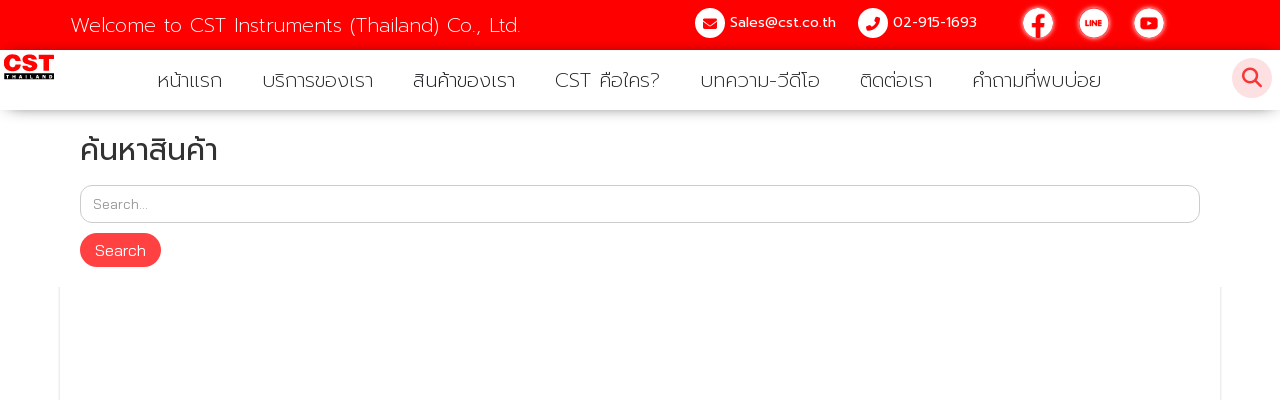

--- FILE ---
content_type: text/html; charset=utf-8
request_url: https://www.cstth.com/product/sanding-battery-nb-28
body_size: 13873
content:
<!DOCTYPE html><!-- Last Published: Thu Jan 22 2026 02:56:52 GMT+0000 (Coordinated Universal Time) --><html data-wf-domain="www.cstth.com" data-wf-page="64be3a30045bead03df99327" data-wf-site="5fa47034946beb46ff887ce2" lang="th" data-wf-collection="64be3a30045bead03df992a5" data-wf-item-slug="sanding-battery-nb-28"><head><meta charset="utf-8"/><title>CST | จำหน่าย แบตเตอรี่ รุ่น NB-28 แบรนด์ SANDING เชื่อถือได้ พร้อมเครื่องมือสำรวจ-เซอร์เวย์ ทดสอบงานโยธา บริการซ่อม &amp; คาลิเบรท ส่งฟรีทั่วไทย + เทรนนิ่งใช้งาน</title><meta content="จำหน่าย แบตเตอรี่ แบตเตอรี่ | NB-28 แบรนด์ SANDING เชื่อถือได้ พร้อมเครื่องมือสำรวจ อุปกรณ์เซอร์เวย์ และเครื่องมือทดสอบงานโยธา บริการซ่อม เปลี่ยนอะไหล่ และคาลิเบรทใกล้หน้างาน" name="description"/><meta content="CST | จำหน่าย แบตเตอรี่ รุ่น NB-28 แบรนด์ SANDING เชื่อถือได้ พร้อมเครื่องมือสำรวจ-เซอร์เวย์ ทดสอบงานโยธา บริการซ่อม &amp; คาลิเบรท ส่งฟรีทั่วไทย + เทรนนิ่งใช้งาน" property="og:title"/><meta content="จำหน่าย แบตเตอรี่ แบตเตอรี่ | NB-28 แบรนด์ SANDING เชื่อถือได้ พร้อมเครื่องมือสำรวจ อุปกรณ์เซอร์เวย์ และเครื่องมือทดสอบงานโยธา บริการซ่อม เปลี่ยนอะไหล่ และคาลิเบรทใกล้หน้างาน" property="og:description"/><meta content="https://cdn.prod.website-files.com/5fa47034957b7a40289bd70c/6180b89482ba0013aa0ec5d7_%E0%B8%AB%E0%B8%99%E0%B9%89%E0%B8%B2%E0%B8%9B%E0%B8%81_Batt%20Horizon%20NB-28Y_400_500.avif" property="og:image"/><meta content="CST | จำหน่าย แบตเตอรี่ รุ่น NB-28 แบรนด์ SANDING เชื่อถือได้ พร้อมเครื่องมือสำรวจ-เซอร์เวย์ ทดสอบงานโยธา บริการซ่อม &amp; คาลิเบรท ส่งฟรีทั่วไทย + เทรนนิ่งใช้งาน" property="twitter:title"/><meta content="จำหน่าย แบตเตอรี่ แบตเตอรี่ | NB-28 แบรนด์ SANDING เชื่อถือได้ พร้อมเครื่องมือสำรวจ อุปกรณ์เซอร์เวย์ และเครื่องมือทดสอบงานโยธา บริการซ่อม เปลี่ยนอะไหล่ และคาลิเบรทใกล้หน้างาน" property="twitter:description"/><meta content="https://cdn.prod.website-files.com/5fa47034957b7a40289bd70c/6180b89482ba0013aa0ec5d7_%E0%B8%AB%E0%B8%99%E0%B9%89%E0%B8%B2%E0%B8%9B%E0%B8%81_Batt%20Horizon%20NB-28Y_400_500.avif" property="twitter:image"/><meta property="og:type" content="website"/><meta content="summary_large_image" name="twitter:card"/><meta content="width=device-width, initial-scale=1" name="viewport"/><meta content="-qXKNjszBprZV9XbUu-pof8suU5ga7b5XcehNIX3e7g" name="google-site-verification"/><link href="https://cdn.prod.website-files.com/5fa47034946beb46ff887ce2/css/cstth.webflow.shared.2894f30ed.min.css" rel="stylesheet" type="text/css" integrity="sha384-KJTzDtxdOX5+aa+wGdS0dKz2OTEcMb8qNzDE6TxXmiyKLxEuVpl78v0umz5VwoY8" crossorigin="anonymous"/><link href="https://fonts.googleapis.com" rel="preconnect"/><link href="https://fonts.gstatic.com" rel="preconnect" crossorigin="anonymous"/><script src="https://ajax.googleapis.com/ajax/libs/webfont/1.6.26/webfont.js" type="text/javascript"></script><script type="text/javascript">WebFont.load({  google: {    families: ["Changa One:400,400italic","Varela Round:400","Bai Jamjuree:regular,500,600:latin,latin-ext,thai,vietnamese","Prompt:200,regular,700:latin,latin-ext,thai,vietnamese"]  }});</script><script type="text/javascript">!function(o,c){var n=c.documentElement,t=" w-mod-";n.className+=t+"js",("ontouchstart"in o||o.DocumentTouch&&c instanceof DocumentTouch)&&(n.className+=t+"touch")}(window,document);</script><link href="https://cdn.prod.website-files.com/5fa47034946beb46ff887ce2/60911b54b4584ed39f447d20_logo.png" rel="shortcut icon" type="image/x-icon"/><link href="https://cdn.prod.website-files.com/5fa47034946beb46ff887ce2/608f67b2c1aeda6e17f8f1e2_CSTTH%20ICO%20256x256.png" rel="apple-touch-icon"/><link href="https://www.cstth.com/product/sanding-battery-nb-28" rel="canonical"/><!-- Critical Meta Tags -->
<meta name="facebook-domain-verification" content="a46g1vgbxx757384m31fk3bse8xfxk" /><script>
  (function() {
    // Function to fetch URL query parameters asynchronously
    function getQueryParam(param) {
      let urlParams = new URLSearchParams(window.location.search);
      return urlParams.get(param) || '';
    }
    
  window.dataLayer = window.dataLayer || [];
  window.dataLayer.push({
    'event': 'view_product',
    'user_id': '{{Cookies - user_id}}',  // Fetch from cookies if available
    'item_name': 'NB-28',  //
    'item_category': 'Physical',  //
    'item_brand': 'SANDING',  // Replace with dynamic value if possible
    'category_name': 'Physical',
    'item_slug': 'sanding-battery-nb-28',
    'customer_value': 'high',  
    'page_category': 'product'
    'traffic_source': getQueryParam('utm_source'),
    'traffic_medium': getQueryParam('utm_medium'),
    'traffic_campaign': getQueryParam('utm_campaign'),
    'traffic_content': getQueryParam('utm_content')
    });
  })();
</script>
<script type="text/javascript">window.__WEBFLOW_CURRENCY_SETTINGS = {"currencyCode":"THB","symbol":"฿","decimal":".","fractionDigits":2,"group":",","template":" {{wf {&quot;path&quot;:&quot;amount&quot;,&quot;type&quot;:&quot;CommercePrice&quot;\\} }} {{wf {&quot;path&quot;:&quot;currencyCode&quot;,&quot;type&quot;:&quot;PlainText&quot;\\} }}","hideDecimalForWholeNumbers":true};</script></head><body class="body product-page"><div class="nav-section-pc"><div style="width:100%;height:50px" class="red-section"><div data-w-id="5e4ec307-470c-676e-fa28-77f955df75e3" class="w-layout-grid grid-nav"><div id="w-node-_5e4ec307-470c-676e-fa28-77f955df75e4-3df99327" class="cst-welcome-text">Welcome to CST Instruments (Thailand) Co., Ltd.</div><a id="w-node-_5e4ec307-470c-676e-fa28-77f955df75e6-3df99327" href="mailto:Sales@cst.co.th?subject=Contact" class="link-to-other-web w-inline-block"><div class="nav-text-link"><span class="nav-icon-span"></span><span class="email-text-nav"> Sales@cst.co.th</span></div></a><a id="w-node-_5e4ec307-470c-676e-fa28-77f955df75ec-3df99327" href="tel:029151693" class="link-to-other-web w-inline-block"><div class="nav-text-link"><span class="nav-icon-span"></span> 02-915-1693</div></a><a id="w-node-_5e4ec307-470c-676e-fa28-77f955df75f1-3df99327" href="https://www.facebook.com/cst.co.th" target="_blank" class="link-to-other-web icon w-inline-block"><img src="https://cdn.prod.website-files.com/5fa47034946beb46ff887ce2/6079478c0233a9f4d6c781bf_FB.webp" loading="lazy" alt="" class="link-nav-icon facebook"/></a><a id="w-node-_5e4ec307-470c-676e-fa28-77f955df75f3-3df99327" href="https://page.line.me/cstth" target="_blank" class="link-to-other-web icon w-inline-block"><img src="https://cdn.prod.website-files.com/5fa47034946beb46ff887ce2/6079478ca693b23345978ec7_line.webp" loading="lazy" alt="" class="link-nav-icon app-line"/></a><a id="w-node-_5e4ec307-470c-676e-fa28-77f955df75f5-3df99327" href="https://www.youtube.com/channel/UC24x7YAOoBr_XBS8bSMiy2w" target="_blank" class="link-to-other-web icon w-inline-block"><img src="https://cdn.prod.website-files.com/5fa47034946beb46ff887ce2/6079478c748b8511e972ce21_youtube.webp" loading="lazy" alt="" class="link-nav-icon"/></a></div></div><div class="nav-box"><div data-collapse="medium" data-animation="default" data-duration="400" data-easing="ease" data-easing2="ease" role="banner" class="navbar-3 w-nav"><a href="/" class="brand-nav w-nav-brand"><img src="https://cdn.prod.website-files.com/5fa47034946beb46ff887ce2/5fa4761ec5aa8d46620f3a84_Logo.svg" loading="lazy" alt="CST" class="logo-nav"/></a><nav role="navigation" class="nav-menu w-nav-menu"><a href="/" class="nav-link-menu w-nav-link">หน้าแรก</a><a href="/main/service" data-w-id="3a080f59-4e0b-2196-d0f1-1848343efda2" class="nav-link-menu w-nav-link">บริการของเรา</a><a data-w-id="3a080f59-4e0b-2196-d0f1-1848343efda4" href="#" class="nav-link-menu">สินค้าของเรา</a><a href="/main/about-us" data-w-id="3a080f59-4e0b-2196-d0f1-1848343efda6" class="nav-link-menu w-nav-link">CST คือใคร?</a><a href="/main/blog-article-surveying-blog-post" data-w-id="3a080f59-4e0b-2196-d0f1-1848343efda8" class="nav-link-menu w-nav-link">บทความ-วีดีโอ</a><a href="/main/contact-us" data-w-id="3a080f59-4e0b-2196-d0f1-1848343efdaa" class="nav-link-menu w-nav-link">ติดต่อเรา</a><a href="/main/faq" class="nav-link-menu w-nav-link">คำถามที่พบบ่อย</a></nav><div data-w-id="93568f71-1329-1e78-5b61-7bbc53f59dfc" class="search-button-nav"><div class="search_bar_text"></div></div></div></div><nav data-w-id="72e6513c-2e65-a814-e01d-51fb7dead12c" style="display:block;width:100%;height:0px" class="under-nav-category"><div data-current="Survey" data-easing="ease" data-duration-in="300" data-duration-out="100" class="under-nav-tab-colum w-tabs"><div class="under-nav-tab-category w-tab-menu"><a data-w-tab="Survey" class="under-nav-main-text w-inline-block w-tab-link w--current"><div class="heading-category-under-nav">● เครื่องมือสำรวจ</div></a><a data-w-tab="Survey Tools" class="under-nav-main-text w-inline-block w-tab-link"><div class="heading-category-under-nav">● อุปกรณ์สำรวจ</div></a><a data-w-tab="Civil" class="under-nav-main-text w-inline-block w-tab-link"><div class="heading-category-under-nav">● เครื่องมือทดสอบทางโยธา</div></a><a data-w-tab="Traffic" class="under-nav-main-text w-inline-block w-tab-link"><div class="heading-category-under-nav">● เครื่องมือทดสอบงานจราจร</div></a><a data-w-tab="Download" class="under-nav-main-text w-inline-block w-tab-link"><div class="heading-category-under-nav">● Software Download</div></a></div><div class="tabs-content-3 w-tab-content"><div data-w-tab="Survey" class="under-tab-content w-tab-pane w--tab-active"><div class="under-tab-box"><div class="line-under-nav-box"></div><div class="box-collection-survey"><a href="/main/category-page/product/total-station" class="under-nav-collect-item autolevel w-inline-block"><div class="under-nav-category-list-text">Total Station</div></a><a href="/main/category-page/product/robotic-total-station" class="under-nav-collect-item autolevel w-inline-block"><div class="under-nav-category-list-text">Robotic Total Station</div></a><a href="/main/category-page/product/3d-laser-scanner-slam" class="under-nav-collect-item autolevel w-inline-block"><div class="under-nav-category-list-text">3D Laser Scanner - SLAM</div></a><a href="/main/category-page/product/auto-level" class="under-nav-collect-item autolevel w-inline-block"><div class="under-nav-category-list-text">กล้องวัดระดับ</div></a><a href="/main/category-page/product/theodolite" class="under-nav-collect-item autolevel w-inline-block"><div class="under-nav-category-list-text">กล้องวัดมุม</div></a><a href="/main/category-page/product/used-survey" class="under-nav-collect-item autolevel w-inline-block"><div class="under-nav-category-list-text">กล้องมือสอง</div></a><a href="/main/category-page/product/uavs-usv" class="under-nav-collect-item autolevel w-inline-block"><div class="under-nav-category-list-text">LiDARs - UAVs - USV</div></a><a href="/main/category-page/product/gnss-gps" class="under-nav-collect-item autolevel w-inline-block"><div class="under-nav-category-list-text">GNSS - GPS</div></a><a href="/main/category-page/product/tape-wheel-measurement" class="under-nav-collect-item tape-wheel w-inline-block"><div class="under-nav-category-list-text">เทป - ล้อวัดระยะทาง</div></a><a href="/main/category-page/product/laser-measurement" class="under-nav-collect-item autolevel w-inline-block"><div class="under-nav-category-list-text">Laser วัดระยะ / วัดระดับ</div></a><a href="/main/category-page/product/battery-charger" class="under-nav-collect-item autolevel w-inline-block"><div class="under-nav-category-list-text">แบต - เครื่องชาร์จ - สายส่งข้อมูล</div></a></div></div></div><div data-w-tab="Survey Tools" class="under-tab-content w-tab-pane"><div class="under-tab-box"><div class="line-under-nav-box"></div><div class="div-block-491"><a href="/main/category-page/product/tripod" class="under-nav-collect-item w-inline-block"><div class="under-nav-category-list-text">ขาตั้งกล้อง</div></a><a href="/main/category-page/product/staff" class="under-nav-collect-item w-inline-block"><div class="under-nav-category-list-text">ไม้สต๊าฟ</div></a><a href="/main/category-page/product/pole-pin" class="under-nav-collect-item w-inline-block"><div class="under-nav-category-list-text">โพล - พิน</div></a><a href="/main/category-page/product/staff-gauge" class="under-nav-collect-item w-inline-block"><div class="under-nav-category-list-text">แผ่นวัดระดับน้ำ</div></a><a href="/main/category-page/product/prism" class="under-nav-collect-item w-inline-block"><div class="under-nav-category-list-text">ชุดเป้าปริซึม</div></a><a href="/main/category-page/product/compass" class="under-nav-collect-item w-inline-block"><div class="under-nav-category-list-text">เข็มทิศ</div></a><a href="/main/category-page/product/map-meter" class="under-nav-collect-item w-inline-block"><div class="under-nav-category-list-text">เครื่องคำนวณพื้นที่และวัดระยะทาง</div></a><a href="/main/category-page/product/depth-sounder-depth-finder" class="under-nav-collect-item w-inline-block"><div class="under-nav-category-list-text">เครื่องวัดระดับน้ำลึก</div></a><a href="/main/category-page/product/accessories-surveying-tools" class="under-nav-collect-item w-inline-block"><div class="under-nav-category-list-text">อุปกรณ์สำรวจอื่นๆ</div></a></div></div></div><div data-w-tab="Civil" class="under-tab-content w-tab-pane"><div class="under-tab-box"><div class="line-under-nav-box"></div><div class="box-collection-survey"><a href="/main/category-page/product/mold" class="under-nav-collect-item autolevel w-inline-block"><div class="under-nav-category-list-text">แบบหล่อ (MOLD)</div></a><a href="/main/category-page/product/aggregate-test" class="under-nav-collect-item autolevel w-inline-block"><div class="under-nav-category-list-text">Aggregate Test</div></a><a href="/main/category-page/product/asphalt-test" class="under-nav-collect-item autolevel w-inline-block"><div class="under-nav-category-list-text">Asphalt Test</div></a><a href="/main/category-page/product/concrete-test" class="under-nav-collect-item autolevel w-inline-block"><div class="under-nav-category-list-text">Concrete Test</div></a><a href="/main/category-page/product/cement-test" class="under-nav-collect-item autolevel w-inline-block"><div class="under-nav-category-list-text">Cement Test</div></a><a href="/main/category-page/product/soil-test" class="under-nav-collect-item tape-wheel w-inline-block"><div class="under-nav-category-list-text">Soil Test</div></a><a href="/main/category-page/product/utm-eutm-universal-testing-machine" class="under-nav-collect-item autolevel w-inline-block"><div class="under-nav-category-list-text">UTM / EUTM (Universal Testing Machine)</div></a><a href="/main/category-page/product/scales-balance" class="under-nav-collect-item autolevel w-inline-block"><div class="under-nav-category-list-text">Scales-Balance</div></a></div></div></div><div data-w-tab="Traffic" class="under-tab-content w-tab-pane"><div class="under-tab-box"><div class="line-under-nav-box software"></div><div class="box-collection-traffic"><a href="/main/category-page/product/road-condition-survey-tools" class="under-nav-collect-item traffic">Road Condition Survey Tools</a><a href="/main/category-page/product/traffic-inspection-equipment" class="under-nav-collect-item traffic">Traffic Inspection Equipment</a></div></div></div><div data-w-tab="Download" class="under-tab-content w-tab-pane"><div class="under-tab-box"><div class="line-under-nav-box software"></div><a href="/main/software-download" class="under-nav-collect-item software">Program - Software สำหรับติดตั้ง</a></div></div></div></div></nav><div data-w-id="e2fa4ed3-fd87-9ad6-a7d1-c8c933988e07" style="display:flex;height:0px" class="under-blog-list-link-box"><div class="under-blog-list-box product-page"><a href="/main/blog-article-surveying-blog-post" class="text-link-to-blog-page">● Blog งานสำรวจ-โยธา</a><a href="/main/video-blog" class="text-link-to-blog-page">● Video งานสำรวจ-โยธา</a></div></div><div class="search-box under"><form action="/search" class="search-index w-form"><label for="search-3" class="field-label">ค้นหาสินค้า</label><input class="search-input-2 w-input" maxlength="256" name="query" placeholder="Search…" type="search" id="search-2" required=""/><input type="submit" class="search-button-2 w-button" value="Search"/></form><div class="nav-bar-mb-v-1"><div class="red-section-mb"><div class="w-layout-grid grid-nav-link-mb"><a href="mailto:Sales@cst.co.th" class="botton-link-nav-mb w-inline-block"><div class="text-seles-call-mb"> <span class="text-span-sales-call-mb"> Sales@cst.co.th</span></div></a><a href="tel:029151693" class="botton-link-nav-mb w-inline-block"><div class="text-seles-call-mb"> <span class="text-span-sales-call-mb"> 02-915-1693</span></div></a><a id="w-node-_01c112c0-4da9-cbb6-dc9b-227b02331574-02331567" data-w-id="01c112c0-4da9-cbb6-dc9b-227b02331574" href="https://www.facebook.com/cst.co.th" target="_blank" class="icon-link-nav-box-mb w-inline-block"><img src="https://cdn.prod.website-files.com/5fa47034946beb46ff887ce2/6079478c0233a9f4d6c781bf_FB.webp" loading="lazy" width="35" alt="" class="icon-nav-mb"/></a><a id="w-node-_01c112c0-4da9-cbb6-dc9b-227b02331576-02331567" data-w-id="01c112c0-4da9-cbb6-dc9b-227b02331576" href="http://line.me/ti/p/~cst2000" target="_blank" class="icon-link-nav-box-mb w-inline-block"><img src="https://cdn.prod.website-files.com/5fa47034946beb46ff887ce2/6079478ca693b23345978ec7_line.webp" loading="lazy" width="35" alt="" class="icon-nav-mb"/></a><a id="w-node-_01c112c0-4da9-cbb6-dc9b-227b02331578-02331567" data-w-id="01c112c0-4da9-cbb6-dc9b-227b02331578" href="https://www.youtube.com/channel/UC24x7YAOoBr_XBS8bSMiy2w" target="_blank" class="icon-link-nav-box-mb w-inline-block"><img src="https://cdn.prod.website-files.com/5fa47034946beb46ff887ce2/6079478c748b8511e972ce21_youtube.webp" loading="lazy" width="35" alt="" class="icon-nav-mb"/></a></div></div><div data-animation="default" data-collapse="medium" data-duration="400" data-easing="ease" data-easing2="ease" data-doc-height="1" role="banner" class="navbar-section-mb w-nav"><a href="/" data-w-id="01c112c0-4da9-cbb6-dc9b-227b0233157c" class="brand-nav-mb w-nav-brand"><img src="https://cdn.prod.website-files.com/5fa47034946beb46ff887ce2/5fa4761ec5aa8d46620f3a84_Logo.svg" loading="lazy" alt="" class="image-nav-brand-mb"/></a><div class="brand-nav-text-box-mb"><div data-w-id="01c112c0-4da9-cbb6-dc9b-227b0233157f" class="brand-nav-text-mb">CST Instruments (Thailand) Ltd., Part.</div><div data-w-id="01c112c0-4da9-cbb6-dc9b-227b02331581" class="brand-nav-text-th-mb">ห้างหุ้นส่วนจำกัด ซีเอสที อินสทรูเมนท์ (ไทยแลนด์)</div></div><nav role="navigation" class="nav-menu-mb w-nav-menu"><a href="/" class="nav-link-menu-mb w-nav-link">หน้าแรก</a><a href="/main/service" class="nav-link-menu-mb w-nav-link">บริการของเรา</a><div data-hover="false" data-delay="300" data-w-id="01c112c0-4da9-cbb6-dc9b-227b02331588" class="dropdown-menu-mb w-dropdown"><div class="dropdown-toggle-nav-mb w-dropdown-toggle"><div>สินค้าของเรา</div></div><nav class="dropdown-list-nav-mb w-dropdown-list"><a href="#" class="link-text-nav-mb">เครื่องมือสำรวจ</a><div class="line-under-nav-mb"></div><a href="#" class="link-text-nav-mb">อุปกรณ์เสริมงานสำรวจ</a><div class="line-under-nav-mb"></div><a href="#" class="link-text-nav-mb">เครื่องมือทดสอบงานโยธา</a><div class="line-under-nav-mb"></div><a href="/main/software-download" class="link-text-nav-mb">Software Download</a></nav></div><a href="/main/about-us" class="nav-link-menu-mb w-nav-link">CST คือใคร?</a><div data-hover="false" data-delay="300" data-w-id="836817c1-b981-86ab-c883-7cf50931d057" class="dropdown-menu-mb w-dropdown"><div class="dropdown-toggle-nav-mb w-dropdown-toggle"><div>บทความ-วีดีโอ</div></div><nav class="dropdown-list-nav-mb w-dropdown-list"><a href="/main/blog-article-surveying-blog-post" class="link-text-nav-mb">บทความและข่าวสาร</a><div class="line-under-nav-mb"></div><a href="/main/video-blog" class="link-text-nav-mb">วีดีโองานสำรวจ-โยธา</a></nav></div><a href="/main/contact-us" class="nav-link-menu-mb w-nav-link">ติดต่อเรา</a><a href="/main/faq" class="nav-link-menu-mb w-nav-link">คำถามที่พบบ่อย</a></nav><div data-w-id="621ce25b-23fb-e1f1-a0d8-e11a96c71fd3" class="search-mb"><div class="text-search-mb"></div></div><div data-w-id="01c112c0-4da9-cbb6-dc9b-227b0233159a" class="menu-button w-nav-button"><div class="w-icon-nav-menu"></div></div></div><div class="search-box-mb"><form action="/search" class="search-2 w-form"><label for="search" class="field-label-2">ค้นหาสินค้า</label><input class="search-input-3 w-input" maxlength="256" name="query" placeholder="Search…" type="search" id="search-3" required=""/><input type="submit" class="search-button-3 w-button" value="Search"/></form></div></div></div><div data-w-id="0581f52d-f687-aa76-6dab-5535a659939c" style="background-color:#db3333;width:100%;height:100%;opacity:0" class="title-brand-box"><div style="background-image:none" class="brand-logo-image"></div></div><div data-w-id="52aa5239-0490-112c-180c-a183dadb703d" style="opacity:0" class="name-product-box"><div class="name-product-series"><div data-value="{{Type}}" class="name-text">แบตเตอรี่</div><div class="name-text line-center-divider">l</div><div model="{{Name}}" class="name-text">NB-28</div></div><div class="buy-product-button"><div data-hover="false" data-delay="1000" data-w-id="9ebe1787-56b8-fa19-7876-e6cb9b5c7158" class="dropdown-buy-product w-dropdown"><div class="dropdown-toggle-buy-product w-dropdown-toggle"><div class="icon-buy-product w-icon-dropdown-toggle"></div><div class="text-block-buy-product">สั่งซื้อสินค้า</div></div><nav style="width:100%;height:0px" class="dropdown-list-buy-product w-dropdown-list"><a href="/main/contact-us" target="_blank" class="button-buy-product w-inline-block"><div class="button-block-buy-product">ขอใบเสนอราคา</div></a></nav></div></div></div></div><div class="nav-mb-v1"><nav class="nav_mb_menu-search"><nav><h1 class="heading-mobile-cst">CST Instruments (Thailand)</h1><p class="paragraph_prompt nav_layout">บริการครบจบ ในที่เดียว</p></nav><nav class="nav_menusearch_mb"><div class="nav_mb_menu"><a data-w-id="ea1ab3f0-8481-67fd-8269-45abec07bcbc" href="#" class="menu-button-th w-button"><strong>เมนู</strong></a><form action="/search" class="search-bar w-form"><input type="submit" class="search-button-icon w-button" value=""/><input class="search-input-bar w-input" autofocus="true" maxlength="256" name="query" placeholder="ค้นหาสินค้า" type="search" id="search-4" required=""/></form></div></nav></nav><figure class="div_nav_mb_bg"><figure class="div_nav_mb_color"></figure></figure><nav class="nav_mb_layer1 tablet"><a href="/" class="link-block-nav-bar w-inline-block"><div class="text-block-icon-mb"></div><div class="paragraph_prompt_14px text_nav_mb_layer1">หน้าหลัก</div></a><a href="/main/service" class="link-block-nav-bar w-inline-block"><div class="text-block-icon-mb"></div><div class="paragraph_prompt_14px text_nav_mb_layer1">บริการของเรา</div></a><a href="/mb-dev/products" class="link-block-nav-bar w-inline-block"><div class="text-block-icon-mb"></div><div class="paragraph_prompt_14px text_nav_mb_layer1">สินค้าของเรา</div></a><a data-w-id="ea1ab3f0-8481-67fd-8269-45abec07bcd3" href="#" class="link-block-nav-bar w-inline-block"><div class="text-block-icon-mb"></div><div class="paragraph_prompt_14px text_nav_mb_layer1">บทความ-วีดีโอ</div></a><a href="/main/contact-us" class="link-block-nav-bar w-inline-block"><div class="text-block-icon-mb"></div><div class="paragraph_prompt_14px text_nav_mb_layer1">ติดต่อเรา</div></a><a data-w-id="ea1ab3f0-8481-67fd-8269-45abec07bcdd" href="#" class="link-block-nav-bar w-inline-block"><div class="text-block-icon-mb"></div><div class="paragraph_prompt_14px text_nav_mb_layer1">อื่นๆ</div></a></nav><nav class="nav_mb_layer2_blog-vid"><a href="/main/blog-article-surveying-blog-post" class="link-block-sub-nav-bar w-inline-block"><div class="icon-button-nav-bar"></div><div class="paragraph_prompt_14px text_nav_mb_layer2">บทความ</div></a><a href="https://www.youtube.com/channel/UC24x7YAOoBr_XBS8bSMiy2w" target="_blank" class="link-block-sub-nav-bar w-inline-block"><div class="icon-button-nav-bar"></div><div class="paragraph_prompt_14px text_nav_mb_layer2">วีดีโอ</div></a></nav><nav class="nav_mb_layer2_other"><a href="/main/about-us" class="link-block-sub-nav-bar w-inline-block"><div class="icon-button-nav-bar"></div><div class="paragraph_prompt_14px text_nav_mb_layer2">CST คือใคร?</div></a><a href="/main/faq" class="link-block-sub-nav-bar w-inline-block"><div class="icon-button-nav-bar"></div><div class="paragraph_prompt_14px text_nav_mb_layer2">คำถามที่พบบ่อย</div></a><a href="/main/privacy-notice" class="link-block-sub-nav-bar w-inline-block"><div class="icon-button-nav-bar"></div><div class="paragraph_prompt_14px text_nav_mb_layer2">นโยบายส่วนบุคคล</div></a></nav></div><div class="div-block-372"><div class="w-dyn-list"><script type="text/x-wf-template" id="wf-template-d2f38282-8792-f561-069a-e4a37045bd69">%3Cdiv%20role%3D%22listitem%22%20class%3D%22collection-item-35%20w-dyn-item%20w-dyn-repeater-item%22%3E%3Cimg%20src%3D%22%22%20alt%3D%22%22%20class%3D%22img-huge-showing-product-temp%20w-dyn-bind-empty%22%2F%3E%3C%2Fdiv%3E</script><div role="list" class="w-dyn-items w-dyn-hide" data-wf-collection="f_hightlight_product_10dr" data-wf-template-id="wf-template-d2f38282-8792-f561-069a-e4a37045bd69"></div><div class="empty-state-3 w-dyn-empty"><div></div></div></div></div><div class="product-detail-section-pc"><div data-w-id="88ea1fa5-9698-f984-aa04-8e8fdc3fe9f6" class="product-pic-section"><div class="_60-60-div-spacing"><main class="main-product"><div data-w-id="2a17a494-28fb-af7b-cdf4-49a65638daac" style="opacity:0" class="prodpage-column-1"><div device="mobile" class="text-name-product-hide-mb"><h1 style="color:#db3333" class="mb-name-text">SANDING</h1><div class="mb-line-name-text-center"> ︱</div><h1 class="mb-name-text">NB-28</h1></div><a href="#" data-wf-sku-bindings="%5B%7B%22from%22%3A%22f_main_image_4dr%22%2C%22to%22%3A%22media%22%7D%5D" class="lightbox-link-pic-main w-inline-block w-lightbox"><img height="" data-wf-sku-bindings="%5B%7B%22from%22%3A%22f_main_image_4dr%22%2C%22to%22%3A%22src%22%7D%5D" src="https://cdn.prod.website-files.com/5fa47034957b7a40289bd70c/6180b89482ba0013aa0ec5d7_%E0%B8%AB%E0%B8%99%E0%B9%89%E0%B8%B2%E0%B8%9B%E0%B8%81_Batt%20Horizon%20NB-28Y_400_500.avif" alt="NB-28" class="image-main"/><script type="application/json" class="w-json">{
  "items": [
    {
      "url": "https://cdn.prod.website-files.com/5fa47034957b7a40289bd70c/6180b89482ba0013aa0ec5d7_%E0%B8%AB%E0%B8%99%E0%B9%89%E0%B8%B2%E0%B8%9B%E0%B8%81_Batt%20Horizon%20NB-28Y_400_500.avif",
      "type": "image"
    }
  ],
  "group": "Product"
}</script></a><div class="collection-list-wrapper-pic-other w-dyn-list w-dyn-items-repeater-ref"><script type="text/x-wf-template" id="wf-template-1889663f-b1cf-0de0-dfa9-27f0a5cc5c16">%3Cdiv%20role%3D%22listitem%22%20class%3D%22collection-item-pic-other%20w-dyn-item%20w-dyn-repeater-item%22%3E%3Ca%20href%3D%22%23%22%20data-wf-sku-bindings%3D%22%255B%257B%2522from%2522%253A%2522f_more_images_4dr%255B%255D%2522%252C%2522to%2522%253A%2522media%2522%257D%255D%22%20class%3D%22lightbox-link-other-pic%20w-inline-block%20w-dyn-bind-empty%20w-lightbox%22%3E%3Cimg%20alt%3D%22%22%20src%3D%22%22%20data-wf-sku-bindings%3D%22%255B%257B%2522from%2522%253A%2522f_more_images_4dr%255B%255D%2522%252C%2522to%2522%253A%2522src%2522%257D%255D%22%20class%3D%22image-pic-other%20w-dyn-bind-empty%22%2F%3E%3Cscript%20type%3D%22application%2Fjson%22%20class%3D%22w-json%22%3E%7B%0A%20%20%22items%22%3A%20%5B%5D%2C%0A%20%20%22group%22%3A%20%22Product%22%0A%7D%3C%2Fscript%3E%3C%2Fa%3E%3C%2Fdiv%3E</script><div role="list" class="collection-list-pic-other w-dyn-items w-dyn-hide" data-wf-collection="f_more_images_4dr" data-wf-template-id="wf-template-1889663f-b1cf-0de0-dfa9-27f0a5cc5c16"></div><div class="empty-state-2 w-dyn-empty"><div>No items found.</div></div></div></div><div class="prodpage-column-2"><div data-w-id="bc5c27b3-053c-3899-1055-25433a0573cf" style="opacity:0" class="main-intel-product-section"><div class="container-intel-product w-container"><div class="variant-opt-product"><form data-node-type="commerce-add-to-cart-form" data-commerce-sku-id="64be3a30045bead03df99867" data-loading-text="Adding to cart..." data-commerce-product-id="64be3a30045bead03df996d5" class="w-commerce-commerceaddtocartform default-state"><input type="submit" data-node-type="commerce-add-to-cart-button" data-loading-text="Adding to cart..." aria-busy="false" aria-haspopup="dialog" style="display:none" class="w-commerce-commerceaddtocartbutton variant-product-add-button" value="Add to Cart"/><a data-node-type="commerce-buy-now-button" data-default-text="Buy now" data-subscription-text="Subscribe now" aria-busy="false" aria-haspopup="false" style="display:none" class="w-commerce-commercebuynowbutton variant-product-add-buy-now-button" href="/checkout">Buy now</a></form><div tabindex="0" style="display:none" class="w-commerce-commerceaddtocartoutofstock" tabindex="0"><div class="variant-opt-product-text">This product is out of stock.</div></div><div aria-live="assertive" data-node-type="commerce-add-to-cart-error" style="display:none" class="w-commerce-commerceaddtocarterror"><div data-node-type="commerce-add-to-cart-error" class="variant-opt-product-text" data-w-add-to-cart-quantity-error="Product is not available in this quantity." data-w-add-to-cart-general-error="Something went wrong when adding this item to the cart." data-w-add-to-cart-mixed-cart-error="You can’t purchase another product with a subscription." data-w-add-to-cart-buy-now-error="Something went wrong when trying to purchase this item." data-w-add-to-cart-checkout-disabled-error="Checkout is disabled on this site." data-w-add-to-cart-select-all-options-error="Please select an option in each set.">Product is not available in this quantity.</div></div></div><div data-current="รายละเอียด TH" data-easing="ease" data-duration-in="300" data-duration-out="100" class="tab-intel-product w-tabs"><div class="tabs-menu-intel-product w-tab-menu"><a data-w-tab="รายละเอียด TH" class="tab-link-tab-intel-th w-inline-block w-tab-link w--current"><div class="text-intel-th">รายละเอียดสินค้า</div></a><a data-w-tab="สอนการใช้งาน" class="tab-link-tab-intel-th w-inline-block w-condition-invisible w-tab-link"><div class="text-intel-th">สอนการใช้งาน</div></a></div><div class="tab-content-intel-product w-tab-content"><div data-w-tab="รายละเอียด TH" class="tab-1-th w-tab-pane w--tab-active"><div class="intel_header-product"><div id="product_name_intel" class="intel_name-product">แบตเตอรี่</div><div class="intel_h2-brand-model-product"><div class="intel_brand-product"><div class="intel_model-text">Brand : </div><div id="brand_name_intel" style="color:#db3333" class="intel_brand-name">SANDING</div></div><div class="intel_model-product"><div class="intel_brand-text">Model : </div><div id="model_name_intel" class="intel_model-name">NB-28</div></div></div></div><div class="intel-product-para-div"><div id="intel_prod_details" class="intel_details-prod-paragrah w-condition-invisible w-dyn-bind-empty w-richtext"></div><div id="intel_prod_tech" class="intel_tech-prod-paragraph w-richtext"><p><strong>รายละเอียดสินค้า <br/></strong>Output voltage :  DC 6 V<br/>Capacity  :  2800mAh</p><p>‍</p></div><div id="intel_opt_prod_para" class="intel_option-prod-paragraph w-condition-invisible w-dyn-bind-empty w-richtext"></div></div><div class="old-intel-product-div"><div class="rich-text-intel-product w-dyn-bind-empty w-richtext"></div></div><div class="div-line-divider-product-temp"></div><div class="spec-field-label-text">● Catalog</div><a href="#" class="button-file-dowlnload w-dyn-bind-empty w-button"></a><a href="#" class="button-file-dowlnload w-dyn-bind-empty w-button"></a><a href="#" class="button-file-dowlnload w-dyn-bind-empty w-button"></a><div class="div-line-divider-product-temp"></div><div class="spec-field-label-text">● Spec</div><a href="#" class="button-file-dowlnload w-dyn-bind-empty w-button"></a><a href="#" class="button-file-dowlnload w-dyn-bind-empty w-button"></a><a href="#" class="button-file-dowlnload w-dyn-bind-empty w-button"></a><a href="#" class="button-file-dowlnload w-dyn-bind-empty w-button"></a><a href="#" class="button-file-dowlnload w-dyn-bind-empty w-button"></a></div><div data-w-tab="สอนการใช้งาน" class="tab-3-how-to w-tab-pane"><div class="how-to-used-text w-dyn-bind-empty w-richtext"></div></div></div></div></div></div><div data-w-id="69f05e43-5292-250a-ffb5-ba892e4b7792" style="opacity:0" class="higtlighht-box-div w-condition-invisible"><div class="heading-highlight-box"><a href="https://www.youtube.com/c/CSTthailand" target="_blank" class="icon-highlight w-inline-block"></a><p class="paragraph-topic-highlight-text">: Review</p></div><div class="youtube-product w-dyn-bind-empty w-video w-embed"></div></div></div></main></div></div><div class="review-customer-div"></div><div data-w-id="5a09a215-f661-93fe-fa23-1b93a2f0c1d9" style="opacity:0" class="other-product-section w-condition-invisible"><div class="other-product-box w-condition-invisible"><div class="other-product-header-box"><h1 class="other-product-header">สินค้าที่เกี่ยวข้อง</h1></div><div class="product-wrapper-collection other-product w-dyn-list"><div class="w-dyn-empty"><div>No items found.</div></div></div></div><div class="other-product-box-mb"><div class="other-product-header-box"><h1 class="other-product-header">สินค้าที่เกี่ยวข้อง</h1></div><div class="collection-list-category-wrapper-mb other-product w-dyn-list"><div class="w-dyn-empty"><div>No items found.</div></div></div></div></div></div><div class="tablet-nav-bar-div"><div data-animation="over-left" data-collapse="medium" data-duration="400" data-easing="ease" data-easing2="ease" role="banner" class="navbar-4 w-nav"><div class="container-12 w-container"><div class="menu-button-2 w-nav-button"><div class="icon-22 w-icon-nav-menu"></div></div><div class="div-block-393"></div><nav role="navigation" class="w-nav-menu"><a href="#" class="w-nav-link">Home</a><a href="#" class="w-nav-link">About</a><a href="#" class="w-nav-link">Contact</a></nav><a href="#" class="brand w-nav-brand"><div class="text-block-135"></div></a></div></div><div style="background-color:#db3333" class="div-block-385"></div><div class="div-block-387"><div class="div-block-389"><img src="" loading="lazy" alt="" class="image-100 w-dyn-bind-empty"/></div><div class="div-block-386"><a href="#" data-wf-sku-bindings="%5B%7B%22from%22%3A%22f_main_image_4dr%22%2C%22to%22%3A%22media%22%7D%5D" class="lightbox-link w-inline-block w-lightbox"><img alt="" loading="lazy" data-wf-sku-bindings="%5B%7B%22from%22%3A%22f_main_image_4dr%22%2C%22to%22%3A%22src%22%7D%5D" src="https://cdn.prod.website-files.com/5fa47034957b7a40289bd70c/6180b89482ba0013aa0ec5d7_%E0%B8%AB%E0%B8%99%E0%B9%89%E0%B8%B2%E0%B8%9B%E0%B8%81_Batt%20Horizon%20NB-28Y_400_500.avif" class="image-101"/><script type="application/json" class="w-json">{
  "items": [
    {
      "url": "https://cdn.prod.website-files.com/5fa47034957b7a40289bd70c/6180b89482ba0013aa0ec5d7_%E0%B8%AB%E0%B8%99%E0%B9%89%E0%B8%B2%E0%B8%9B%E0%B8%81_Batt%20Horizon%20NB-28Y_400_500.avif",
      "type": "image"
    }
  ],
  "group": "main-img"
}</script></a></div><div class="div-block-391"><div class="text-block-134">Series</div><div class="div-block-392"></div><h1 class="heading-46">NB-28</h1></div><div data-wf-sku-conditions="%7B%22condition%22%3A%7B%22fields%22%3A%7B%22default-sku%3Amore-images%22%3A%7B%22exists%22%3A%22yes%22%2C%22type%22%3A%22Set%22%7D%7D%7D%2C%22timezone%22%3A%22Asia%2FBangkok%22%7D" class="div-block-390 w-condition-invisible"><div class="text-block-133">เลื่อนเพื่อดู <span class="text-span-28"></span></div><div class="collection-list-wrapper-29 w-dyn-list w-dyn-items-repeater-ref"><script type="text/x-wf-template" id="wf-template-19e98de6-c692-8a49-7cf0-65eef5edda93">%3Cdiv%20role%3D%22listitem%22%20class%3D%22collection-item-39%20w-dyn-item%20w-dyn-repeater-item%22%3E%3Ca%20href%3D%22%23%22%20data-wf-sku-bindings%3D%22%255B%257B%2522from%2522%253A%2522f_more_images_4dr%255B%255D%2522%252C%2522to%2522%253A%2522media%2522%257D%255D%22%20class%3D%22w-inline-block%20w-dyn-bind-empty%20w-lightbox%22%3E%3Cimg%20alt%3D%22%22%20loading%3D%22lazy%22%20data-wf-sku-bindings%3D%22%255B%257B%2522from%2522%253A%2522f_more_images_4dr%255B%255D%2522%252C%2522to%2522%253A%2522src%2522%257D%255D%22%20src%3D%22%22%20class%3D%22image-102%20w-dyn-bind-empty%22%2F%3E%3Cscript%20type%3D%22application%2Fjson%22%20class%3D%22w-json%22%3E%7B%0A%20%20%22items%22%3A%20%5B%5D%2C%0A%20%20%22group%22%3A%20%22main-img%22%0A%7D%3C%2Fscript%3E%3C%2Fa%3E%3C%2Fdiv%3E</script><div role="list" class="collection-list-21 w-dyn-items w-dyn-hide" data-wf-collection="f_more_images_4dr" data-wf-template-id="wf-template-19e98de6-c692-8a49-7cf0-65eef5edda93"></div><div class="w-dyn-empty"><div>No items found.</div></div></div></div></div><div class="div-block-395"><div class="rich-text-block w-dyn-bind-empty w-richtext"></div></div><div class="div-block-398"><div class="div-block-399"><div data-hover="false" data-delay="0" class="dropdown-4 w-dropdown"><div class="dropdown-toggle-3 w-dropdown-toggle"><div class="icon-23 w-icon-dropdown-toggle"></div><div>รีวิว ( Review )</div></div><nav class="dropdown-list-18 white w-dropdown-list"><div class="w-dyn-bind-empty w-video w-embed"></div></nav></div><div data-hover="false" data-delay="0" class="dropdown-4 w-dropdown"><div class="dropdown-toggle-3 w-dropdown-toggle"><div class="icon-25 w-icon-dropdown-toggle"></div><div>Download Catalog / Spec</div></div><nav class="dropdown-list-18 offset w-dropdown-list"><a href="#" class="download-pdf-product-mb w-dropdown-link">●<span class="text-span-29"> </span> Catalog</a><a href="#" class="download-pdf-product-mb w-dropdown-link">●<span class="text-span-29"> </span> Spec</a></nav></div><div data-hover="false" data-delay="0" class="dropdown-4 w-dropdown"><div class="dropdown-toggle-3 w-dropdown-toggle"><div class="icon-24 w-icon-dropdown-toggle"></div><div>สอนการใช้งาน</div></div><nav class="dropdown-list-18 white w-dropdown-list"><div class="rich-text-block-2 w-dyn-bind-empty w-richtext"></div></nav></div></div></div><div class="div-block-400"><div class="div-block-401"><h1 class="heading-47">สินค้าที่เกี่ยวข้อง</h1><div class="w-dyn-list"><div class="w-dyn-empty"><div>No items found.</div></div></div></div></div></div><footer dataa="desktop" class="footer-section-v-1"><div id="home_footer_column" class="columns-footer w-row"><footer class="column-footer-1 w-col w-col-5"><img src="https://cdn.prod.website-files.com/5fa47034946beb46ff887ce2/5fa4761ec5aa8d46620f3a84_Logo.svg" loading="lazy" width="80" alt="" id="cst_logo_footer" class="image-logo-footer"/><h1 class="paragraph_prompt _20px"><strong>บริษัท ซี เอส ที อินสทรูเม้นท์ (ไทยแลนด์) จำกัด (สำนักงานใหญ่)</strong></h1><p id="working_date-time_text" class="paragraph-day-work-footer working_date-time"><strong id="topic_date-time_text" class="b-text working_date-time">เวลาทำการ</strong> : จันทร์ - ศุกร์  | 08:00 - 17:00<br/>                                   เสาร์ | 08:00 - 12:00<br/></p><p id="cst_address_footer" class="paragraph-location-footer">95 ถ.ร่มเกล้า แขวงคลองสามประเวศ<br/>เขตลาดกระบัง กรุงเทพฯ 10520<br/><strong>เลขประจำตัวผู้เสียภาษี</strong> : 0105566170152<br/>‍<br/><strong class="paragraph_prompt centered-subheading-3">CST Instruments (Thailand) Co., Ltd.</strong><br/>95 Romklao Road,  KlongSam-praves, Ladkrabang, Bangkok, Thailand 10520  <br/><strong>TAX NO</strong>: 0105566170152</p></footer><footer class="column-footer-2 w-col w-col-3"><p class="paragraph_prompt _24px"><strong>สินค้าของเรา</strong></p><div class="paragraph_prompt pc_footer">งานสำรวจ</div><div class="text-product-link-footer"><a href="/main/category-page/product/total-station" class="text-link-footer_products">กล้องประมวลผลรวม (Total Station)</a><br/><a href="/main/category-page/product/auto-level" class="text-link-footer_products">กล้องวัดระดับ</a>, <a href="/main/category-page/product/theodolite" class="text-link-footer_products">กล้องวัดมุม</a><br/><a href="/main/category-page/product/used-survey" class="text-link-footer_products">กล้องสำรวจมือสอง</a>, <a href="/main/category-page/product/laser-measurement" class="text-link-footer_products">เลเซอร์วัดระยะ</a><br/><a href="/main/category-page/product/accessories-surveying-tools" class="text-link-footer_products">อุปกรณ์งานสำรวจ</a>, <a href="/main/category-page/product/tape-wheel-measurement" class="text-link-footer_products">ล้อวัดะระยะ,</a><a href="/main/category-page/product/staff" class="text-link-footer_products">ไม้สต๊าฟ</a><br/></div><div class="text-product-link-footer"><a href="/main/authorizations" class="text-link-footer_products">ใบแต่งตั้งตัวแทน</a><br/></div><div class="text-product-link-footer"><a href="/main/category-page-product-topcon" class="text-link-footer_products">สินค้า TOPCON</a><br/></div><div class="paragraph_prompt pc_footer">งานโยธา</div><div class="text-product-link-footer"><a href="/main/category-page/product/aggregate-test" class="text-link-footer_products">เครื่องมือทดสอบงานโยธา,</a><a href="/main/category-page/product/cement-test" class="text-link-footer_products">งานคอนกรีต-มอร์ต้า</a><br/><a href="/main/category-page/product/utm-eutm-universal-testing-machine" class="text-link-footer_products">เครื่องทดสอบความแข็งแรงคอนกรีต</a><br/><a href="/main/category-page/product/mold" class="text-link-footer_products">แบบหล่อคอนกรีต</a>, <a href="/soil-hot-oven-43-71-136-225" class="text-link-footer_products">ตู้อบดิน</a> ฯลฯ</div></footer><footer class="column-footer-3 w-col w-col-4"><p class="paragraph_prompt _24px"><strong>ติดต่อเรา</strong></p><address class="info-contact-footer"><a id="call_1693_footer_link" href="tel:029151693" class="link-contact-footer w-node-_673ac796-f975-0620-9fe5-7714cbf5620f-cbf561d3"><span class="icon-link-span-footer"></span><span class="paragraph_prompt_14px"> : 02-915-1693</span></a><a id="call_2000_footer_link" href="tel:+66860862000" class="paragraph_prompt_14px"><span class="icon-link-span-footer"> </span>: 086-086-2000</a><a id="home_email_footer_link" href="mailto:sales@cstth.com?subject=Contact%20Us" class="link-contact-footer w-node-_3d1f2ceb-cf25-2f0f-b85f-ccbd71804316-cbf561d3"><span class="icon-link-span-footer"> </span>: <span class="paragraph_prompt_14px">sales@cst.co.th</span></a></address><img class="image-iso-footer" src="https://cdn.prod.website-files.com/5fa47034946beb46ff887ce2/6051c4959be64306a8acfefa_BSI-%20CST%20Red%20.webp" width="300" alt="" sizes="(max-width: 479px) 93vw, (max-width: 767px) 300px, (max-width: 991px) 31vw, 300px" data-device="desktop" id="ISO9001_footer" loading="lazy" srcset="https://cdn.prod.website-files.com/5fa47034946beb46ff887ce2/6051c4959be64306a8acfefa_BSI-%20CST%20Red%20-p-500.webp 500w, https://cdn.prod.website-files.com/5fa47034946beb46ff887ce2/6051c4959be64306a8acfefa_BSI-%20CST%20Red%20-p-800.webp 800w, https://cdn.prod.website-files.com/5fa47034946beb46ff887ce2/6051c4959be64306a8acfefa_BSI-%20CST%20Red%20-p-1080.webp 1080w, https://cdn.prod.website-files.com/5fa47034946beb46ff887ce2/6051c4959be64306a8acfefa_BSI-%20CST%20Red%20-p-1600.webp 1600w, https://cdn.prod.website-files.com/5fa47034946beb46ff887ce2/6051c4959be64306a8acfefa_BSI-%20CST%20Red%20.webp 2990w"/><figure class="div-social-link-footer"><a id="fb_footer_icon_link" href="https://www.facebook.com/cst.co.th" target="_blank" class="div-link-social-footer fb_link w-inline-block"></a><a id="cstth_line_footer_icon_link" href="https://page.line.me/cstth" target="_blank" class="div-link-social-footer cstth_link w-inline-block"></a><a id="youtube_footer_icon_link" href="https://www.youtube.com/channel/UC24x7YAOoBr_XBS8bSMiy2w" target="_blank" class="div-link-social-footer youtube_link w-inline-block"></a></figure></footer></div><div data-device="desktop" class="ggmap_section_footer"><address data-w-id="23d32a16-2957-3c41-f956-c9adb352db38" class="div_all_ggmap_line_divider"><div class="div_ggmap_line_divider"></div><div id="ggmap-footer-button" data-device="desktop" class="ggmap-footer-button"><div class="map-footer-text">ดูแผนที่ <span class="text-span-arrow-down-footer-map"></span></div></div><div class="div_ggmap_line_divider"></div></address><div id="gmap-container" data-device="deskop" class="gmap-container"><div id="ggmap_html_footer" data-device="desktop" class="ggmap-html-footer w-embed"><div id="gmap-container" style="width:100%; height:400px; background-color:#eee; display:none; margin-top:10px;">
    <p style="text-align:center; padding-top:180px;">📍 คลิกปุ่มด้านบนเพื่อดูแผนที่</p>
</div></div></div></div><footer data-devie="desktop" class="copy-right-section"><div class="text-copyright">© Copyright @ CST Instruments ( Thailand ) Co., Ltd. All rights reserved.</div><div class="div-policy-blog"><div class="line-between-copyright-footer hide"></div><a href="/main/privacy-notice" class="text-privacy">นโยบายข้อมูลส่วนบุคคล</a><div class="line-between-copyright-footer"></div><a href="/main/cookies-policy" class="text-privacy">นโยบายคุกกี้</a></div></footer></footer><script src="https://d3e54v103j8qbb.cloudfront.net/js/jquery-3.5.1.min.dc5e7f18c8.js?site=5fa47034946beb46ff887ce2" type="text/javascript" integrity="sha256-9/aliU8dGd2tb6OSsuzixeV4y/faTqgFtohetphbbj0=" crossorigin="anonymous"></script><script src="https://cdn.prod.website-files.com/5fa47034946beb46ff887ce2/js/webflow.schunk.d0d7ad99d2cc1ab4.js" type="text/javascript" integrity="sha384-9FWPFjJITUPk3SGEoW9LIfaqUS7df8GRW/8nStGuH+K2355j7b47Jq4BD5gR2dGO" crossorigin="anonymous"></script><script src="https://cdn.prod.website-files.com/5fa47034946beb46ff887ce2/js/webflow.schunk.bfede2977613c8cb.js" type="text/javascript" integrity="sha384-/Mth3wSUgI72kENdBRJiENNYje0FBSjr4CwqJYJJKahSB+s+SEX3+mh/e8DhHO3A" crossorigin="anonymous"></script><script src="https://cdn.prod.website-files.com/5fa47034946beb46ff887ce2/js/webflow.schunk.c6b069993bdc3cd6.js" type="text/javascript" integrity="sha384-NhmKnyZ326/EP8s4SNc2OzddcdaNzgF/JjIpgnfAEkbE+1WQYpgi+8HD4Zz8+g+1" crossorigin="anonymous"></script><script src="https://cdn.prod.website-files.com/5fa47034946beb46ff887ce2/js/webflow.schunk.3ecc6177432a7940.js" type="text/javascript" integrity="sha384-7ztBb69NS0Pk2yJD038Qzz/i81hZBDNnR8QIjYz8FJDzLxs04rB2qiqscrQ3efU6" crossorigin="anonymous"></script><script src="https://cdn.prod.website-files.com/5fa47034946beb46ff887ce2/js/webflow.schunk.d659be6dcd9af708.js" type="text/javascript" integrity="sha384-fkZ6Md26P2haMCtqf4f0HB23dTQgjwR09RGdpu3VVDV0Zif+FEMEoIw0sewn8NM8" crossorigin="anonymous"></script><script src="https://cdn.prod.website-files.com/5fa47034946beb46ff887ce2/js/webflow.86765c91.3cd20b29ca93c675.js" type="text/javascript" integrity="sha384-VIRSfqkRcnMp+crMHH++HFpK6BWijYERZ7oj8itkIxFJ3d6+x9SPDHcGnM3eJnf0" crossorigin="anonymous"></script><!-- This code loads your GTM container only if user starts interacting with the page. Put your GTM ID inside GTMCode="GTM-XXXX" -->
<script>
!function(e,t,a,r,g){e[r]=e[r]||[],e[r].push({"gtm.start":new Date().getTime(),event:"gtm.js"});var n=t.getElementsByTagName(a)[0],s=t.createElement(a);s.async=!0,s.src="https://www.googletagmanager.com/gtm.js?id="+g+("dataLayer"!=r?"&l="+r:""),n.parentNode.insertBefore(s,n)}(window,document,"script","dataLayer","GTM-KVKZDCW");
</script>

<script>
var GTMCode="GTM-PHJLB6V",GTMLoaded=!1;
function loadGTM() {
    if (!GTMLoaded) {
        GTMLoaded=!0;
        var e,a,t,o,d,r="script",s="dataLayer";
        e=window,a=document,t=GTMCode,e[s]=e[s]||[],e[s].push({"gtm.start":new Date().getTime(),event:"gtm.js"});
        o=a.getElementsByTagName(r)[0],(d=a.createElement(r)).async=!0;
        d.src="https://www.googletagmanager.com/gtm.js?id="+t+("dataLayer"!=s?"&l="+s:"");
        o.parentNode.insertBefore(d,o);
    }
}
$(window).one("scroll touchstart mousemove", loadGTM);
</script>

<!-- Fix for horizontal scroll issue -->
<style>
  html, body {
    overflow-x: hidden;
    width: 100%;
    max-width: 100vw;
  }
</style><style>
  .variant-product-button.w--ecommerce-pill-selected {
    background-color: var(--colors--botton-color);
  }
</style>

<!-- มาร์กอัป JSON-LD ที่สร้างขึ้นโดยโปรแกรมช่วยมาร์กอัป Structured Data ของ Google -->
<script type="application/ld+json">
{
  "@context": "http://schema.org",
  "@type": "Product",
  "name": "NB-28",
  "image": "https://cdn.prod.website-files.com/5fa47034957b7a40289bd70c/6180b89482ba0013aa0ec5d7_%E0%B8%AB%E0%B8%99%E0%B9%89%E0%B8%B2%E0%B8%9B%E0%B8%81_Batt%20Horizon%20NB-28Y_400_500.avif",
  "description": "BAT_05.00",
  "brand": {
    "@type": "Brand",
    "name": "SANDING"
  },
	"offers": {
    "@type": "Offer",
    "price": 0,
    "priceCurrency": "THB"
  }
}
</script></body></html>

--- FILE ---
content_type: text/css
request_url: https://cdn.prod.website-files.com/5fa47034946beb46ff887ce2/css/cstth.webflow.shared.2894f30ed.min.css
body_size: 73838
content:
html{-webkit-text-size-adjust:100%;-ms-text-size-adjust:100%;font-family:sans-serif}body{margin:0}article,aside,details,figcaption,figure,footer,header,hgroup,main,menu,nav,section,summary{display:block}audio,canvas,progress,video{vertical-align:baseline;display:inline-block}audio:not([controls]){height:0;display:none}[hidden],template{display:none}a{background-color:#0000}a:active,a:hover{outline:0}abbr[title]{border-bottom:1px dotted}b,strong{font-weight:700}dfn{font-style:italic}h1{margin:.67em 0;font-size:2em}mark{color:#000;background:#ff0}small{font-size:80%}sub,sup{vertical-align:baseline;font-size:75%;line-height:0;position:relative}sup{top:-.5em}sub{bottom:-.25em}img{border:0}svg:not(:root){overflow:hidden}hr{box-sizing:content-box;height:0}pre{overflow:auto}code,kbd,pre,samp{font-family:monospace;font-size:1em}button,input,optgroup,select,textarea{color:inherit;font:inherit;margin:0}button{overflow:visible}button,select{text-transform:none}button,html input[type=button],input[type=reset]{-webkit-appearance:button;cursor:pointer}button[disabled],html input[disabled]{cursor:default}button::-moz-focus-inner,input::-moz-focus-inner{border:0;padding:0}input{line-height:normal}input[type=checkbox],input[type=radio]{box-sizing:border-box;padding:0}input[type=number]::-webkit-inner-spin-button,input[type=number]::-webkit-outer-spin-button{height:auto}input[type=search]{-webkit-appearance:none}input[type=search]::-webkit-search-cancel-button,input[type=search]::-webkit-search-decoration{-webkit-appearance:none}legend{border:0;padding:0}textarea{overflow:auto}optgroup{font-weight:700}table{border-collapse:collapse;border-spacing:0}td,th{padding:0}@font-face{font-family:webflow-icons;src:url([data-uri])format("truetype");font-weight:400;font-style:normal}[class^=w-icon-],[class*=\ w-icon-]{speak:none;font-variant:normal;text-transform:none;-webkit-font-smoothing:antialiased;-moz-osx-font-smoothing:grayscale;font-style:normal;font-weight:400;line-height:1;font-family:webflow-icons!important}.w-icon-slider-right:before{content:""}.w-icon-slider-left:before{content:""}.w-icon-nav-menu:before{content:""}.w-icon-arrow-down:before,.w-icon-dropdown-toggle:before{content:""}.w-icon-file-upload-remove:before{content:""}.w-icon-file-upload-icon:before{content:""}*{box-sizing:border-box}html{height:100%}body{color:#333;background-color:#fff;min-height:100%;margin:0;font-family:Arial,sans-serif;font-size:14px;line-height:20px}img{vertical-align:middle;max-width:100%;display:inline-block}html.w-mod-touch *{background-attachment:scroll!important}.w-block{display:block}.w-inline-block{max-width:100%;display:inline-block}.w-clearfix:before,.w-clearfix:after{content:" ";grid-area:1/1/2/2;display:table}.w-clearfix:after{clear:both}.w-hidden{display:none}.w-button{color:#fff;line-height:inherit;cursor:pointer;background-color:#3898ec;border:0;border-radius:0;padding:9px 15px;text-decoration:none;display:inline-block}input.w-button{-webkit-appearance:button}html[data-w-dynpage] [data-w-cloak]{color:#0000!important}.w-code-block{margin:unset}pre.w-code-block code{all:inherit}.w-optimization{display:contents}.w-webflow-badge,.w-webflow-badge>img{box-sizing:unset;width:unset;height:unset;max-height:unset;max-width:unset;min-height:unset;min-width:unset;margin:unset;padding:unset;float:unset;clear:unset;border:unset;border-radius:unset;background:unset;background-image:unset;background-position:unset;background-size:unset;background-repeat:unset;background-origin:unset;background-clip:unset;background-attachment:unset;background-color:unset;box-shadow:unset;transform:unset;direction:unset;font-family:unset;font-weight:unset;color:unset;font-size:unset;line-height:unset;font-style:unset;font-variant:unset;text-align:unset;letter-spacing:unset;-webkit-text-decoration:unset;text-decoration:unset;text-indent:unset;text-transform:unset;list-style-type:unset;text-shadow:unset;vertical-align:unset;cursor:unset;white-space:unset;word-break:unset;word-spacing:unset;word-wrap:unset;transition:unset}.w-webflow-badge{white-space:nowrap;cursor:pointer;box-shadow:0 0 0 1px #0000001a,0 1px 3px #0000001a;visibility:visible!important;opacity:1!important;z-index:2147483647!important;color:#aaadb0!important;overflow:unset!important;background-color:#fff!important;border-radius:3px!important;width:auto!important;height:auto!important;margin:0!important;padding:6px!important;font-size:12px!important;line-height:14px!important;text-decoration:none!important;display:inline-block!important;position:fixed!important;inset:auto 12px 12px auto!important;transform:none!important}.w-webflow-badge>img{position:unset;visibility:unset!important;opacity:1!important;vertical-align:middle!important;display:inline-block!important}h1,h2,h3,h4,h5,h6{margin-bottom:10px;font-weight:700}h1{margin-top:20px;font-size:38px;line-height:44px}h2{margin-top:20px;font-size:32px;line-height:36px}h3{margin-top:20px;font-size:24px;line-height:30px}h4{margin-top:10px;font-size:18px;line-height:24px}h5{margin-top:10px;font-size:14px;line-height:20px}h6{margin-top:10px;font-size:12px;line-height:18px}p{margin-top:0;margin-bottom:10px}blockquote{border-left:5px solid #e2e2e2;margin:0 0 10px;padding:10px 20px;font-size:18px;line-height:22px}figure{margin:0 0 10px}figcaption{text-align:center;margin-top:5px}ul,ol{margin-top:0;margin-bottom:10px;padding-left:40px}.w-list-unstyled{padding-left:0;list-style:none}.w-embed:before,.w-embed:after{content:" ";grid-area:1/1/2/2;display:table}.w-embed:after{clear:both}.w-video{width:100%;padding:0;position:relative}.w-video iframe,.w-video object,.w-video embed{border:none;width:100%;height:100%;position:absolute;top:0;left:0}fieldset{border:0;margin:0;padding:0}button,[type=button],[type=reset]{cursor:pointer;-webkit-appearance:button;border:0}.w-form{margin:0 0 15px}.w-form-done{text-align:center;background-color:#ddd;padding:20px;display:none}.w-form-fail{background-color:#ffdede;margin-top:10px;padding:10px;display:none}label{margin-bottom:5px;font-weight:700;display:block}.w-input,.w-select{color:#333;vertical-align:middle;background-color:#fff;border:1px solid #ccc;width:100%;height:38px;margin-bottom:10px;padding:8px 12px;font-size:14px;line-height:1.42857;display:block}.w-input::placeholder,.w-select::placeholder{color:#999}.w-input:focus,.w-select:focus{border-color:#3898ec;outline:0}.w-input[disabled],.w-select[disabled],.w-input[readonly],.w-select[readonly],fieldset[disabled] .w-input,fieldset[disabled] .w-select{cursor:not-allowed}.w-input[disabled]:not(.w-input-disabled),.w-select[disabled]:not(.w-input-disabled),.w-input[readonly],.w-select[readonly],fieldset[disabled]:not(.w-input-disabled) .w-input,fieldset[disabled]:not(.w-input-disabled) .w-select{background-color:#eee}textarea.w-input,textarea.w-select{height:auto}.w-select{background-color:#f3f3f3}.w-select[multiple]{height:auto}.w-form-label{cursor:pointer;margin-bottom:0;font-weight:400;display:inline-block}.w-radio{margin-bottom:5px;padding-left:20px;display:block}.w-radio:before,.w-radio:after{content:" ";grid-area:1/1/2/2;display:table}.w-radio:after{clear:both}.w-radio-input{float:left;margin:3px 0 0 -20px;line-height:normal}.w-file-upload{margin-bottom:10px;display:block}.w-file-upload-input{opacity:0;z-index:-100;width:.1px;height:.1px;position:absolute;overflow:hidden}.w-file-upload-default,.w-file-upload-uploading,.w-file-upload-success{color:#333;display:inline-block}.w-file-upload-error{margin-top:10px;display:block}.w-file-upload-default.w-hidden,.w-file-upload-uploading.w-hidden,.w-file-upload-error.w-hidden,.w-file-upload-success.w-hidden{display:none}.w-file-upload-uploading-btn{cursor:pointer;background-color:#fafafa;border:1px solid #ccc;margin:0;padding:8px 12px;font-size:14px;font-weight:400;display:flex}.w-file-upload-file{background-color:#fafafa;border:1px solid #ccc;flex-grow:1;justify-content:space-between;margin:0;padding:8px 9px 8px 11px;display:flex}.w-file-upload-file-name{font-size:14px;font-weight:400;display:block}.w-file-remove-link{cursor:pointer;width:auto;height:auto;margin-top:3px;margin-left:10px;padding:3px;display:block}.w-icon-file-upload-remove{margin:auto;font-size:10px}.w-file-upload-error-msg{color:#ea384c;padding:2px 0;display:inline-block}.w-file-upload-info{padding:0 12px;line-height:38px;display:inline-block}.w-file-upload-label{cursor:pointer;background-color:#fafafa;border:1px solid #ccc;margin:0;padding:8px 12px;font-size:14px;font-weight:400;display:inline-block}.w-icon-file-upload-icon,.w-icon-file-upload-uploading{width:20px;margin-right:8px;display:inline-block}.w-icon-file-upload-uploading{height:20px}.w-container{max-width:940px;margin-left:auto;margin-right:auto}.w-container:before,.w-container:after{content:" ";grid-area:1/1/2/2;display:table}.w-container:after{clear:both}.w-container .w-row{margin-left:-10px;margin-right:-10px}.w-row:before,.w-row:after{content:" ";grid-area:1/1/2/2;display:table}.w-row:after{clear:both}.w-row .w-row{margin-left:0;margin-right:0}.w-col{float:left;width:100%;min-height:1px;padding-left:10px;padding-right:10px;position:relative}.w-col .w-col{padding-left:0;padding-right:0}.w-col-1{width:8.33333%}.w-col-2{width:16.6667%}.w-col-3{width:25%}.w-col-4{width:33.3333%}.w-col-5{width:41.6667%}.w-col-6{width:50%}.w-col-7{width:58.3333%}.w-col-8{width:66.6667%}.w-col-9{width:75%}.w-col-10{width:83.3333%}.w-col-11{width:91.6667%}.w-col-12{width:100%}.w-hidden-main{display:none!important}@media screen and (max-width:991px){.w-container{max-width:728px}.w-hidden-main{display:inherit!important}.w-hidden-medium{display:none!important}.w-col-medium-1{width:8.33333%}.w-col-medium-2{width:16.6667%}.w-col-medium-3{width:25%}.w-col-medium-4{width:33.3333%}.w-col-medium-5{width:41.6667%}.w-col-medium-6{width:50%}.w-col-medium-7{width:58.3333%}.w-col-medium-8{width:66.6667%}.w-col-medium-9{width:75%}.w-col-medium-10{width:83.3333%}.w-col-medium-11{width:91.6667%}.w-col-medium-12{width:100%}.w-col-stack{width:100%;left:auto;right:auto}}@media screen and (max-width:767px){.w-hidden-main,.w-hidden-medium{display:inherit!important}.w-hidden-small{display:none!important}.w-row,.w-container .w-row{margin-left:0;margin-right:0}.w-col{width:100%;left:auto;right:auto}.w-col-small-1{width:8.33333%}.w-col-small-2{width:16.6667%}.w-col-small-3{width:25%}.w-col-small-4{width:33.3333%}.w-col-small-5{width:41.6667%}.w-col-small-6{width:50%}.w-col-small-7{width:58.3333%}.w-col-small-8{width:66.6667%}.w-col-small-9{width:75%}.w-col-small-10{width:83.3333%}.w-col-small-11{width:91.6667%}.w-col-small-12{width:100%}}@media screen and (max-width:479px){.w-container{max-width:none}.w-hidden-main,.w-hidden-medium,.w-hidden-small{display:inherit!important}.w-hidden-tiny{display:none!important}.w-col{width:100%}.w-col-tiny-1{width:8.33333%}.w-col-tiny-2{width:16.6667%}.w-col-tiny-3{width:25%}.w-col-tiny-4{width:33.3333%}.w-col-tiny-5{width:41.6667%}.w-col-tiny-6{width:50%}.w-col-tiny-7{width:58.3333%}.w-col-tiny-8{width:66.6667%}.w-col-tiny-9{width:75%}.w-col-tiny-10{width:83.3333%}.w-col-tiny-11{width:91.6667%}.w-col-tiny-12{width:100%}}.w-widget{position:relative}.w-widget-map{width:100%;height:400px}.w-widget-map label{width:auto;display:inline}.w-widget-map img{max-width:inherit}.w-widget-map .gm-style-iw{text-align:center}.w-widget-map .gm-style-iw>button{display:none!important}.w-widget-twitter{overflow:hidden}.w-widget-twitter-count-shim{vertical-align:top;text-align:center;background:#fff;border:1px solid #758696;border-radius:3px;width:28px;height:20px;display:inline-block;position:relative}.w-widget-twitter-count-shim *{pointer-events:none;-webkit-user-select:none;user-select:none}.w-widget-twitter-count-shim .w-widget-twitter-count-inner{text-align:center;color:#999;font-family:serif;font-size:15px;line-height:12px;position:relative}.w-widget-twitter-count-shim .w-widget-twitter-count-clear{display:block;position:relative}.w-widget-twitter-count-shim.w--large{width:36px;height:28px}.w-widget-twitter-count-shim.w--large .w-widget-twitter-count-inner{font-size:18px;line-height:18px}.w-widget-twitter-count-shim:not(.w--vertical){margin-left:5px;margin-right:8px}.w-widget-twitter-count-shim:not(.w--vertical).w--large{margin-left:6px}.w-widget-twitter-count-shim:not(.w--vertical):before,.w-widget-twitter-count-shim:not(.w--vertical):after{content:" ";pointer-events:none;border:solid #0000;width:0;height:0;position:absolute;top:50%;left:0}.w-widget-twitter-count-shim:not(.w--vertical):before{border-width:4px;border-color:#75869600 #5d6c7b #75869600 #75869600;margin-top:-4px;margin-left:-9px}.w-widget-twitter-count-shim:not(.w--vertical).w--large:before{border-width:5px;margin-top:-5px;margin-left:-10px}.w-widget-twitter-count-shim:not(.w--vertical):after{border-width:4px;border-color:#fff0 #fff #fff0 #fff0;margin-top:-4px;margin-left:-8px}.w-widget-twitter-count-shim:not(.w--vertical).w--large:after{border-width:5px;margin-top:-5px;margin-left:-9px}.w-widget-twitter-count-shim.w--vertical{width:61px;height:33px;margin-bottom:8px}.w-widget-twitter-count-shim.w--vertical:before,.w-widget-twitter-count-shim.w--vertical:after{content:" ";pointer-events:none;border:solid #0000;width:0;height:0;position:absolute;top:100%;left:50%}.w-widget-twitter-count-shim.w--vertical:before{border-width:5px;border-color:#5d6c7b #75869600 #75869600;margin-left:-5px}.w-widget-twitter-count-shim.w--vertical:after{border-width:4px;border-color:#fff #fff0 #fff0;margin-left:-4px}.w-widget-twitter-count-shim.w--vertical .w-widget-twitter-count-inner{font-size:18px;line-height:22px}.w-widget-twitter-count-shim.w--vertical.w--large{width:76px}.w-background-video{color:#fff;height:500px;position:relative;overflow:hidden}.w-background-video>video{object-fit:cover;z-index:-100;background-position:50%;background-size:cover;width:100%;height:100%;margin:auto;position:absolute;inset:-100%}.w-background-video>video::-webkit-media-controls-start-playback-button{-webkit-appearance:none;display:none!important}.w-background-video--control{background-color:#0000;padding:0;position:absolute;bottom:1em;right:1em}.w-background-video--control>[hidden]{display:none!important}.w-slider{text-align:center;clear:both;-webkit-tap-highlight-color:#0000;tap-highlight-color:#0000;background:#ddd;height:300px;position:relative}.w-slider-mask{z-index:1;white-space:nowrap;height:100%;display:block;position:relative;left:0;right:0;overflow:hidden}.w-slide{vertical-align:top;white-space:normal;text-align:left;width:100%;height:100%;display:inline-block;position:relative}.w-slider-nav{z-index:2;text-align:center;-webkit-tap-highlight-color:#0000;tap-highlight-color:#0000;height:40px;margin:auto;padding-top:10px;position:absolute;inset:auto 0 0}.w-slider-nav.w-round>div{border-radius:100%}.w-slider-nav.w-num>div{font-size:inherit;line-height:inherit;width:auto;height:auto;padding:.2em .5em}.w-slider-nav.w-shadow>div{box-shadow:0 0 3px #3336}.w-slider-nav-invert{color:#fff}.w-slider-nav-invert>div{background-color:#2226}.w-slider-nav-invert>div.w-active{background-color:#222}.w-slider-dot{cursor:pointer;background-color:#fff6;width:1em;height:1em;margin:0 3px .5em;transition:background-color .1s,color .1s;display:inline-block;position:relative}.w-slider-dot.w-active{background-color:#fff}.w-slider-dot:focus{outline:none;box-shadow:0 0 0 2px #fff}.w-slider-dot:focus.w-active{box-shadow:none}.w-slider-arrow-left,.w-slider-arrow-right{cursor:pointer;color:#fff;-webkit-tap-highlight-color:#0000;tap-highlight-color:#0000;-webkit-user-select:none;user-select:none;width:80px;margin:auto;font-size:40px;position:absolute;inset:0;overflow:hidden}.w-slider-arrow-left [class^=w-icon-],.w-slider-arrow-right [class^=w-icon-],.w-slider-arrow-left [class*=\ w-icon-],.w-slider-arrow-right [class*=\ w-icon-]{position:absolute}.w-slider-arrow-left:focus,.w-slider-arrow-right:focus{outline:0}.w-slider-arrow-left{z-index:3;right:auto}.w-slider-arrow-right{z-index:4;left:auto}.w-icon-slider-left,.w-icon-slider-right{width:1em;height:1em;margin:auto;inset:0}.w-slider-aria-label{clip:rect(0 0 0 0);border:0;width:1px;height:1px;margin:-1px;padding:0;position:absolute;overflow:hidden}.w-slider-force-show{display:block!important}.w-dropdown{text-align:left;z-index:900;margin-left:auto;margin-right:auto;display:inline-block;position:relative}.w-dropdown-btn,.w-dropdown-toggle,.w-dropdown-link{vertical-align:top;color:#222;text-align:left;white-space:nowrap;margin-left:auto;margin-right:auto;padding:20px;text-decoration:none;position:relative}.w-dropdown-toggle{-webkit-user-select:none;user-select:none;cursor:pointer;padding-right:40px;display:inline-block}.w-dropdown-toggle:focus{outline:0}.w-icon-dropdown-toggle{width:1em;height:1em;margin:auto 20px auto auto;position:absolute;top:0;bottom:0;right:0}.w-dropdown-list{background:#ddd;min-width:100%;display:none;position:absolute}.w-dropdown-list.w--open{display:block}.w-dropdown-link{color:#222;padding:10px 20px;display:block}.w-dropdown-link.w--current{color:#0082f3}.w-dropdown-link:focus{outline:0}@media screen and (max-width:767px){.w-nav-brand{padding-left:10px}}.w-lightbox-backdrop{cursor:auto;letter-spacing:normal;text-indent:0;text-shadow:none;text-transform:none;visibility:visible;white-space:normal;word-break:normal;word-spacing:normal;word-wrap:normal;color:#fff;text-align:center;z-index:2000;opacity:0;-webkit-user-select:none;-moz-user-select:none;-webkit-tap-highlight-color:transparent;background:#000000e6;outline:0;font-family:Helvetica Neue,Helvetica,Ubuntu,Segoe UI,Verdana,sans-serif;font-size:17px;font-style:normal;font-weight:300;line-height:1.2;list-style:disc;position:fixed;inset:0;-webkit-transform:translate(0)}.w-lightbox-backdrop,.w-lightbox-container{-webkit-overflow-scrolling:touch;height:100%;overflow:auto}.w-lightbox-content{height:100vh;position:relative;overflow:hidden}.w-lightbox-view{opacity:0;width:100vw;height:100vh;position:absolute}.w-lightbox-view:before{content:"";height:100vh}.w-lightbox-group,.w-lightbox-group .w-lightbox-view,.w-lightbox-group .w-lightbox-view:before{height:86vh}.w-lightbox-frame,.w-lightbox-view:before{vertical-align:middle;display:inline-block}.w-lightbox-figure{margin:0;position:relative}.w-lightbox-group .w-lightbox-figure{cursor:pointer}.w-lightbox-img{width:auto;max-width:none;height:auto}.w-lightbox-image{float:none;max-width:100vw;max-height:100vh;display:block}.w-lightbox-group .w-lightbox-image{max-height:86vh}.w-lightbox-caption{text-align:left;text-overflow:ellipsis;white-space:nowrap;background:#0006;padding:.5em 1em;position:absolute;bottom:0;left:0;right:0;overflow:hidden}.w-lightbox-embed{width:100%;height:100%;position:absolute;inset:0}.w-lightbox-control{cursor:pointer;background-position:50%;background-repeat:no-repeat;background-size:24px;width:4em;transition:all .3s;position:absolute;top:0}.w-lightbox-left{background-image:url([data-uri]);display:none;bottom:0;left:0}.w-lightbox-right{background-image:url([data-uri]);display:none;bottom:0;right:0}.w-lightbox-close{background-image:url([data-uri]);background-size:18px;height:2.6em;right:0}.w-lightbox-strip{white-space:nowrap;padding:0 1vh;line-height:0;position:absolute;bottom:0;left:0;right:0;overflow:auto hidden}.w-lightbox-item{box-sizing:content-box;cursor:pointer;width:10vh;padding:2vh 1vh;display:inline-block;-webkit-transform:translate(0,0)}.w-lightbox-active{opacity:.3}.w-lightbox-thumbnail{background:#222;height:10vh;position:relative;overflow:hidden}.w-lightbox-thumbnail-image{position:absolute;top:0;left:0}.w-lightbox-thumbnail .w-lightbox-tall{width:100%;top:50%;transform:translateY(-50%)}.w-lightbox-thumbnail .w-lightbox-wide{height:100%;left:50%;transform:translate(-50%)}.w-lightbox-spinner{box-sizing:border-box;border:5px solid #0006;border-radius:50%;width:40px;height:40px;margin-top:-20px;margin-left:-20px;animation:.8s linear infinite spin;position:absolute;top:50%;left:50%}.w-lightbox-spinner:after{content:"";border:3px solid #0000;border-bottom-color:#fff;border-radius:50%;position:absolute;inset:-4px}.w-lightbox-hide{display:none}.w-lightbox-noscroll{overflow:hidden}@media (min-width:768px){.w-lightbox-content{height:96vh;margin-top:2vh}.w-lightbox-view,.w-lightbox-view:before{height:96vh}.w-lightbox-group,.w-lightbox-group .w-lightbox-view,.w-lightbox-group .w-lightbox-view:before{height:84vh}.w-lightbox-image{max-width:96vw;max-height:96vh}.w-lightbox-group .w-lightbox-image{max-width:82.3vw;max-height:84vh}.w-lightbox-left,.w-lightbox-right{opacity:.5;display:block}.w-lightbox-close{opacity:.8}.w-lightbox-control:hover{opacity:1}}.w-lightbox-inactive,.w-lightbox-inactive:hover{opacity:0}.w-richtext:before,.w-richtext:after{content:" ";grid-area:1/1/2/2;display:table}.w-richtext:after{clear:both}.w-richtext[contenteditable=true]:before,.w-richtext[contenteditable=true]:after{white-space:initial}.w-richtext ol,.w-richtext ul{overflow:hidden}.w-richtext .w-richtext-figure-selected.w-richtext-figure-type-video div:after,.w-richtext .w-richtext-figure-selected[data-rt-type=video] div:after,.w-richtext .w-richtext-figure-selected.w-richtext-figure-type-image div,.w-richtext .w-richtext-figure-selected[data-rt-type=image] div{outline:2px solid #2895f7}.w-richtext figure.w-richtext-figure-type-video>div:after,.w-richtext figure[data-rt-type=video]>div:after{content:"";display:none;position:absolute;inset:0}.w-richtext figure{max-width:60%;position:relative}.w-richtext figure>div:before{cursor:default!important}.w-richtext figure img{width:100%}.w-richtext figure figcaption.w-richtext-figcaption-placeholder{opacity:.6}.w-richtext figure div{color:#0000;font-size:0}.w-richtext figure.w-richtext-figure-type-image,.w-richtext figure[data-rt-type=image]{display:table}.w-richtext figure.w-richtext-figure-type-image>div,.w-richtext figure[data-rt-type=image]>div{display:inline-block}.w-richtext figure.w-richtext-figure-type-image>figcaption,.w-richtext figure[data-rt-type=image]>figcaption{caption-side:bottom;display:table-caption}.w-richtext figure.w-richtext-figure-type-video,.w-richtext figure[data-rt-type=video]{width:60%;height:0}.w-richtext figure.w-richtext-figure-type-video iframe,.w-richtext figure[data-rt-type=video] iframe{width:100%;height:100%;position:absolute;top:0;left:0}.w-richtext figure.w-richtext-figure-type-video>div,.w-richtext figure[data-rt-type=video]>div{width:100%}.w-richtext figure.w-richtext-align-center{clear:both;margin-left:auto;margin-right:auto}.w-richtext figure.w-richtext-align-center.w-richtext-figure-type-image>div,.w-richtext figure.w-richtext-align-center[data-rt-type=image]>div{max-width:100%}.w-richtext figure.w-richtext-align-normal{clear:both}.w-richtext figure.w-richtext-align-fullwidth{text-align:center;clear:both;width:100%;max-width:100%;margin-left:auto;margin-right:auto;display:block}.w-richtext figure.w-richtext-align-fullwidth>div{padding-bottom:inherit;display:inline-block}.w-richtext figure.w-richtext-align-fullwidth>figcaption{display:block}.w-richtext figure.w-richtext-align-floatleft{float:left;clear:none;margin-right:15px}.w-richtext figure.w-richtext-align-floatright{float:right;clear:none;margin-left:15px}.w-nav{z-index:1000;background:#ddd;position:relative}.w-nav:before,.w-nav:after{content:" ";grid-area:1/1/2/2;display:table}.w-nav:after{clear:both}.w-nav-brand{float:left;color:#333;text-decoration:none;position:relative}.w-nav-link{vertical-align:top;color:#222;text-align:left;margin-left:auto;margin-right:auto;padding:20px;text-decoration:none;display:inline-block;position:relative}.w-nav-link.w--current{color:#0082f3}.w-nav-menu{float:right;position:relative}[data-nav-menu-open]{text-align:center;background:#c8c8c8;min-width:200px;position:absolute;top:100%;left:0;right:0;overflow:visible;display:block!important}.w--nav-link-open{display:block;position:relative}.w-nav-overlay{width:100%;display:none;position:absolute;top:100%;left:0;right:0;overflow:hidden}.w-nav-overlay [data-nav-menu-open]{top:0}.w-nav[data-animation=over-left] .w-nav-overlay{width:auto}.w-nav[data-animation=over-left] .w-nav-overlay,.w-nav[data-animation=over-left] [data-nav-menu-open]{z-index:1;top:0;right:auto}.w-nav[data-animation=over-right] .w-nav-overlay{width:auto}.w-nav[data-animation=over-right] .w-nav-overlay,.w-nav[data-animation=over-right] [data-nav-menu-open]{z-index:1;top:0;left:auto}.w-nav-button{float:right;cursor:pointer;-webkit-tap-highlight-color:#0000;tap-highlight-color:#0000;-webkit-user-select:none;user-select:none;padding:18px;font-size:24px;display:none;position:relative}.w-nav-button:focus{outline:0}.w-nav-button.w--open{color:#fff;background-color:#c8c8c8}.w-nav[data-collapse=all] .w-nav-menu{display:none}.w-nav[data-collapse=all] .w-nav-button,.w--nav-dropdown-open,.w--nav-dropdown-toggle-open{display:block}.w--nav-dropdown-list-open{position:static}@media screen and (max-width:991px){.w-nav[data-collapse=medium] .w-nav-menu{display:none}.w-nav[data-collapse=medium] .w-nav-button{display:block}}@media screen and (max-width:767px){.w-nav[data-collapse=small] .w-nav-menu{display:none}.w-nav[data-collapse=small] .w-nav-button{display:block}.w-nav-brand{padding-left:10px}}@media screen and (max-width:479px){.w-nav[data-collapse=tiny] .w-nav-menu{display:none}.w-nav[data-collapse=tiny] .w-nav-button{display:block}}.w-tabs{position:relative}.w-tabs:before,.w-tabs:after{content:" ";grid-area:1/1/2/2;display:table}.w-tabs:after{clear:both}.w-tab-menu{position:relative}.w-tab-link{vertical-align:top;text-align:left;cursor:pointer;color:#222;background-color:#ddd;padding:9px 30px;text-decoration:none;display:inline-block;position:relative}.w-tab-link.w--current{background-color:#c8c8c8}.w-tab-link:focus{outline:0}.w-tab-content{display:block;position:relative;overflow:hidden}.w-tab-pane{display:none;position:relative}.w--tab-active{display:block}@media screen and (max-width:479px){.w-tab-link{display:block}}.w-ix-emptyfix:after{content:""}@keyframes spin{0%{transform:rotate(0)}to{transform:rotate(360deg)}}.w-dyn-empty{background-color:#ddd;padding:10px}.w-dyn-hide,.w-dyn-bind-empty,.w-condition-invisible{display:none!important}.wf-layout-layout{display:grid}@font-face{font-family:"icon_Fa Solid 900";src:url(https://cdn.prod.website-files.com/5fa47034946beb46ff887ce2/66c465c61a600c015e59e1fa_fa-solid-900.woff2)format("woff2");font-weight:400;font-style:normal;font-display:swap}:root{--32px:2rem;--colors--crimson:#bc2241;--36px:2.25rem;--28px:1.75rem;--colors--hover-2:#e7e7e7;--fonts-family--prompt:Prompt,sans-serif;--colors--indian-red:#db4b68;--600px:37.5rem;--16px:1rem;--spacing--1-rem:1rem;--colors--white:white;--colors--darkblue:#1324a5;--22px:1.375rem;--colors--firebrick:#bd0003;--26px:1.625rem;--30px:1.875rem;--24px:1.5rem;--18px:1.125rem;--800px:50rem;--400px:25rem;--100px:6.25rem;--500px:31.25rem;--spacing--0-25-rem:.25rem;--colors--white-smoke:#ebedee;--60px:3.75rem;--colors--facebook:#004bad;--colors--new-white:#fbfbfd;--colors--light-pink:#ffbdbe;--colors--black-botton:#252529;--0:0rem;--fonts-family--baijam:"Bai Jamjuree",sans-serif;--colors--black:black;--20px:1.25rem;--colors--dim-grey:#555;--14px:.875rem;--colors--text-blur:#a2a2a2;--colors--tomato:#fe5457;--colors--dark-red:#9b0003;--colors--black-2:#262626;--colors--black-button:#212223;--40px:2.5rem;--colors--blue:#1758ff;--colors--hover:#7b7b7b47;--120px:7.5rem;--200px:12.5rem;--80px:5px;--colors--botton-color:#ff4141;--colors--line:#00b10c;--50px:3.125rem;--160px:10rem;--250px:15.625rem;--colors--misty-rose:#fde1e2;--spacing--0-50rem:.5rem;--colors--light-coral:#ff8688;--300px:18.75rem;--150px:9.375rem;--spacing--img_heading_category_prod:20vh;--colors--silver:#c8c7c799;--colors--rosy-brown:#af9387;--colors--lavender-blush:#ffecec;--12px:.75rem;--70px:4.375rem;--topcon-color:#007dc5;--colors--dodger-blue:#2189ff57;--10px:.625rem;--90px:5.625rem;--colors--new-red:#fc2d2d;--colors--darkred:#a00a0a;--colors--radiul-red:#ff1717;--fonts-family--icon_text:"icon_Fa Solid 900",sans-serif;--colors--menu_black:#18181d;--colors--sea-green:#12b878;--colors--yellow:#dfe834;--colors--ฟ้าเทาอ่อน:#69b9ea;--110px:6.875rem;--1000px:62.5rem;--1200px:75rem;--height-300-px:51.1vh;--width-900-px:46.95vw}.w-layout-grid{grid-row-gap:16px;grid-column-gap:16px;grid-template-rows:auto auto;grid-template-columns:1fr 1fr;grid-auto-columns:1fr;display:grid}.w-users-userformpagewrap{flex-direction:column;justify-content:center;align-items:stretch;max-width:340px;height:100vh;margin-left:auto;margin-right:auto;display:flex}.w-users-userformheader{text-align:center}.w-pagination-wrapper{flex-wrap:wrap;justify-content:center;display:flex}.w-pagination-previous{color:#333;background-color:#fafafa;border:1px solid #ccc;border-radius:2px;margin-left:10px;margin-right:10px;padding:9px 20px;font-size:14px;display:block}.w-pagination-previous-icon{margin-right:4px}.w-pagination-next{color:#333;background-color:#fafafa;border:1px solid #ccc;border-radius:2px;margin-left:10px;margin-right:10px;padding:9px 20px;font-size:14px;display:block}.w-pagination-next-icon{margin-left:4px}.w-commerce-commercecheckoutformcontainer{background-color:#f5f5f5;width:100%;min-height:100vh;padding:20px}.w-commerce-commercelayoutcontainer{justify-content:center;align-items:flex-start;display:flex}.w-commerce-commercelayoutmain{flex:0 800px;margin-right:20px}.w-commerce-commercecheckoutorderitemswrapper{margin-bottom:20px}.w-commerce-commercecheckoutsummaryblockheader{background-color:#fff;border:1px solid #e6e6e6;justify-content:space-between;align-items:baseline;padding:4px 20px;display:flex}.w-commerce-commercecheckoutblockcontent{background-color:#fff;border-bottom:1px solid #e6e6e6;border-left:1px solid #e6e6e6;border-right:1px solid #e6e6e6;padding:20px}.w-commerce-commercecheckoutorderitemslist{margin-bottom:-20px}.w-commerce-commercecheckoutorderitem{margin-bottom:20px;display:flex}.w-commerce-commercecartitemimage{width:60px;height:0%}.w-commerce-commercecheckoutorderitemdescriptionwrapper{flex-grow:1;margin-left:16px;margin-right:16px}.w-commerce-commerceboldtextblock{font-weight:700}.w-commerce-commercecheckoutorderitemquantitywrapper{white-space:pre-wrap;display:flex}.w-commerce-commercecheckoutorderitemoptionlist{margin-bottom:0;padding-left:0;text-decoration:none;list-style-type:none}.w-commerce-commercecartapplepaybutton{color:#fff;cursor:pointer;-webkit-appearance:none;appearance:none;background-color:#000;border-width:0;border-radius:2px;align-items:center;height:38px;min-height:30px;margin-bottom:8px;padding:0;text-decoration:none;display:flex}.w-commerce-commercecartapplepayicon{width:100%;height:50%;min-height:20px}.w-commerce-commercecartquickcheckoutbutton{color:#fff;cursor:pointer;-webkit-appearance:none;appearance:none;background-color:#000;border-width:0;border-radius:2px;justify-content:center;align-items:center;height:38px;margin-bottom:8px;padding:0 15px;text-decoration:none;display:flex}.w-commerce-commercequickcheckoutgoogleicon,.w-commerce-commercequickcheckoutmicrosofticon{margin-right:8px;display:block}.w-commerce-commercecheckoutcustomerinfowrapper{margin-bottom:20px}.w-commerce-commercecheckoutblockheader{background-color:#fff;border:1px solid #e6e6e6;justify-content:space-between;align-items:baseline;padding:4px 20px;display:flex}.w-commerce-commercecheckoutlabel{margin-bottom:8px}.w-commerce-commercecheckoutemailinput{-webkit-appearance:none;appearance:none;background-color:#fafafa;border:1px solid #ddd;border-radius:3px;width:100%;height:38px;margin-bottom:0;padding:8px 12px;line-height:20px;display:block}.w-commerce-commercecheckoutemailinput::placeholder{color:#999}.w-commerce-commercecheckoutemailinput:focus{border-color:#3898ec;outline-style:none}.w-commerce-commercecheckoutshippingaddresswrapper{margin-bottom:20px}.w-commerce-commercecheckoutshippingfullname{-webkit-appearance:none;appearance:none;background-color:#fafafa;border:1px solid #ddd;border-radius:3px;width:100%;height:38px;margin-bottom:16px;padding:8px 12px;line-height:20px;display:block}.w-commerce-commercecheckoutshippingfullname::placeholder{color:#999}.w-commerce-commercecheckoutshippingfullname:focus{border-color:#3898ec;outline-style:none}.w-commerce-commercecheckoutshippingstreetaddress{-webkit-appearance:none;appearance:none;background-color:#fafafa;border:1px solid #ddd;border-radius:3px;width:100%;height:38px;margin-bottom:16px;padding:8px 12px;line-height:20px;display:block}.w-commerce-commercecheckoutshippingstreetaddress::placeholder{color:#999}.w-commerce-commercecheckoutshippingstreetaddress:focus{border-color:#3898ec;outline-style:none}.w-commerce-commercecheckoutshippingstreetaddressoptional{-webkit-appearance:none;appearance:none;background-color:#fafafa;border:1px solid #ddd;border-radius:3px;width:100%;height:38px;margin-bottom:16px;padding:8px 12px;line-height:20px;display:block}.w-commerce-commercecheckoutshippingstreetaddressoptional::placeholder{color:#999}.w-commerce-commercecheckoutshippingstreetaddressoptional:focus{border-color:#3898ec;outline-style:none}.w-commerce-commercecheckoutrow{margin-left:-8px;margin-right:-8px;display:flex}.w-commerce-commercecheckoutcolumn{flex:1;padding-left:8px;padding-right:8px}.w-commerce-commercecheckoutshippingcity{-webkit-appearance:none;appearance:none;background-color:#fafafa;border:1px solid #ddd;border-radius:3px;width:100%;height:38px;margin-bottom:16px;padding:8px 12px;line-height:20px;display:block}.w-commerce-commercecheckoutshippingcity::placeholder{color:#999}.w-commerce-commercecheckoutshippingcity:focus{border-color:#3898ec;outline-style:none}.w-commerce-commercecheckoutshippingstateprovince{-webkit-appearance:none;appearance:none;background-color:#fafafa;border:1px solid #ddd;border-radius:3px;width:100%;height:38px;margin-bottom:16px;padding:8px 12px;line-height:20px;display:block}.w-commerce-commercecheckoutshippingstateprovince::placeholder{color:#999}.w-commerce-commercecheckoutshippingstateprovince:focus{border-color:#3898ec;outline-style:none}.w-commerce-commercecheckoutshippingzippostalcode{-webkit-appearance:none;appearance:none;background-color:#fafafa;border:1px solid #ddd;border-radius:3px;width:100%;height:38px;margin-bottom:16px;padding:8px 12px;line-height:20px;display:block}.w-commerce-commercecheckoutshippingzippostalcode::placeholder{color:#999}.w-commerce-commercecheckoutshippingzippostalcode:focus{border-color:#3898ec;outline-style:none}.w-commerce-commercecheckoutshippingcountryselector{-webkit-appearance:none;appearance:none;background-color:#fafafa;border:1px solid #ddd;border-radius:3px;width:100%;height:38px;margin-bottom:0;padding:8px 12px;line-height:20px;display:block}.w-commerce-commercecheckoutshippingcountryselector::placeholder{color:#999}.w-commerce-commercecheckoutshippingcountryselector:focus{border-color:#3898ec;outline-style:none}.w-commerce-commercecheckoutshippingmethodswrapper{margin-bottom:20px}.w-commerce-commercecheckoutshippingmethodslist{border-left:1px solid #e6e6e6;border-right:1px solid #e6e6e6}.w-commerce-commercecheckoutshippingmethoditem{background-color:#fff;border-bottom:1px solid #e6e6e6;flex-direction:row;align-items:baseline;margin-bottom:0;padding:16px;font-weight:400;display:flex}.w-commerce-commercecheckoutshippingmethoddescriptionblock{flex-direction:column;flex-grow:1;margin-left:12px;margin-right:12px;display:flex}.w-commerce-commercecheckoutshippingmethodsemptystate{text-align:center;background-color:#fff;border-bottom:1px solid #e6e6e6;border-left:1px solid #e6e6e6;border-right:1px solid #e6e6e6;padding:64px 16px}.w-commerce-commercecheckoutpaymentinfowrapper{margin-bottom:20px}.w-commerce-commercecheckoutcardnumber{-webkit-appearance:none;appearance:none;cursor:text;background-color:#fafafa;border:1px solid #ddd;border-radius:3px;width:100%;height:38px;margin-bottom:16px;padding:8px 12px;line-height:20px;display:block}.w-commerce-commercecheckoutcardnumber::placeholder{color:#999}.w-commerce-commercecheckoutcardnumber:focus,.w-commerce-commercecheckoutcardnumber.-wfp-focus{border-color:#3898ec;outline-style:none}.w-commerce-commercecheckoutcardexpirationdate{-webkit-appearance:none;appearance:none;cursor:text;background-color:#fafafa;border:1px solid #ddd;border-radius:3px;width:100%;height:38px;margin-bottom:16px;padding:8px 12px;line-height:20px;display:block}.w-commerce-commercecheckoutcardexpirationdate::placeholder{color:#999}.w-commerce-commercecheckoutcardexpirationdate:focus,.w-commerce-commercecheckoutcardexpirationdate.-wfp-focus{border-color:#3898ec;outline-style:none}.w-commerce-commercecheckoutcardsecuritycode{-webkit-appearance:none;appearance:none;cursor:text;background-color:#fafafa;border:1px solid #ddd;border-radius:3px;width:100%;height:38px;margin-bottom:16px;padding:8px 12px;line-height:20px;display:block}.w-commerce-commercecheckoutcardsecuritycode::placeholder{color:#999}.w-commerce-commercecheckoutcardsecuritycode:focus,.w-commerce-commercecheckoutcardsecuritycode.-wfp-focus{border-color:#3898ec;outline-style:none}.w-commerce-commercecheckoutbillingaddresstogglewrapper{flex-direction:row;display:flex}.w-commerce-commercecheckoutbillingaddresstogglecheckbox{margin-top:4px}.w-commerce-commercecheckoutbillingaddresstogglelabel{margin-left:8px;font-weight:400}.w-commerce-commercecheckoutbillingaddresswrapper{margin-top:16px;margin-bottom:20px}.w-commerce-commercecheckoutbillingfullname{-webkit-appearance:none;appearance:none;background-color:#fafafa;border:1px solid #ddd;border-radius:3px;width:100%;height:38px;margin-bottom:16px;padding:8px 12px;line-height:20px;display:block}.w-commerce-commercecheckoutbillingfullname::placeholder{color:#999}.w-commerce-commercecheckoutbillingfullname:focus{border-color:#3898ec;outline-style:none}.w-commerce-commercecheckoutbillingstreetaddress{-webkit-appearance:none;appearance:none;background-color:#fafafa;border:1px solid #ddd;border-radius:3px;width:100%;height:38px;margin-bottom:16px;padding:8px 12px;line-height:20px;display:block}.w-commerce-commercecheckoutbillingstreetaddress::placeholder{color:#999}.w-commerce-commercecheckoutbillingstreetaddress:focus{border-color:#3898ec;outline-style:none}.w-commerce-commercecheckoutbillingstreetaddressoptional{-webkit-appearance:none;appearance:none;background-color:#fafafa;border:1px solid #ddd;border-radius:3px;width:100%;height:38px;margin-bottom:16px;padding:8px 12px;line-height:20px;display:block}.w-commerce-commercecheckoutbillingstreetaddressoptional::placeholder{color:#999}.w-commerce-commercecheckoutbillingstreetaddressoptional:focus{border-color:#3898ec;outline-style:none}.w-commerce-commercecheckoutbillingcity{-webkit-appearance:none;appearance:none;background-color:#fafafa;border:1px solid #ddd;border-radius:3px;width:100%;height:38px;margin-bottom:16px;padding:8px 12px;line-height:20px;display:block}.w-commerce-commercecheckoutbillingcity::placeholder{color:#999}.w-commerce-commercecheckoutbillingcity:focus{border-color:#3898ec;outline-style:none}.w-commerce-commercecheckoutbillingstateprovince{-webkit-appearance:none;appearance:none;background-color:#fafafa;border:1px solid #ddd;border-radius:3px;width:100%;height:38px;margin-bottom:16px;padding:8px 12px;line-height:20px;display:block}.w-commerce-commercecheckoutbillingstateprovince::placeholder{color:#999}.w-commerce-commercecheckoutbillingstateprovince:focus{border-color:#3898ec;outline-style:none}.w-commerce-commercecheckoutbillingzippostalcode{-webkit-appearance:none;appearance:none;background-color:#fafafa;border:1px solid #ddd;border-radius:3px;width:100%;height:38px;margin-bottom:16px;padding:8px 12px;line-height:20px;display:block}.w-commerce-commercecheckoutbillingzippostalcode::placeholder{color:#999}.w-commerce-commercecheckoutbillingzippostalcode:focus{border-color:#3898ec;outline-style:none}.w-commerce-commercecheckoutbillingcountryselector{-webkit-appearance:none;appearance:none;background-color:#fafafa;border:1px solid #ddd;border-radius:3px;width:100%;height:38px;margin-bottom:0;padding:8px 12px;line-height:20px;display:block}.w-commerce-commercecheckoutbillingcountryselector::placeholder{color:#999}.w-commerce-commercecheckoutbillingcountryselector:focus{border-color:#3898ec;outline-style:none}.w-commerce-commercelayoutsidebar{flex:0 0 320px;position:sticky;top:20px}.w-commerce-commercecheckoutordersummarywrapper{margin-bottom:20px}.w-commerce-commercecheckoutsummarylineitem,.w-commerce-commercecheckoutordersummaryextraitemslistitem{flex-direction:row;justify-content:space-between;margin-bottom:8px;display:flex}.w-commerce-commercecheckoutsummarytotal{font-weight:700}.w-commerce-commercecheckoutplaceorderbutton{color:#fff;cursor:pointer;-webkit-appearance:none;appearance:none;text-align:center;background-color:#3898ec;border-width:0;border-radius:3px;align-items:center;margin-bottom:20px;padding:9px 15px;text-decoration:none;display:block}.w-commerce-commercecheckouterrorstate{background-color:#ffdede;margin-top:16px;margin-bottom:16px;padding:10px 16px}.w-form-formrecaptcha{margin-bottom:8px}.w-layout-vflex{flex-direction:column;align-items:flex-start;display:flex}.w-commerce-commerceaddtocartform{margin:0 0 15px}.w-commerce-commerceaddtocartoptionpillgroup{margin-bottom:10px;display:flex}.w-commerce-commerceaddtocartoptionpill{color:#000;cursor:pointer;background-color:#fff;border:1px solid #000;margin-right:10px;padding:8px 15px}.w-commerce-commerceaddtocartoptionpill.w--ecommerce-pill-selected{color:#fff;background-color:#000}.w-commerce-commerceaddtocartoptionpill.w--ecommerce-pill-disabled{color:#666;cursor:not-allowed;background-color:#e6e6e6;border-color:#e6e6e6;outline-style:none}.w-commerce-commerceaddtocartquantityinput{-webkit-appearance:none;appearance:none;background-color:#fafafa;border:1px solid #ddd;border-radius:3px;width:60px;height:38px;margin-bottom:10px;padding:8px 6px 8px 12px;line-height:20px;display:block}.w-commerce-commerceaddtocartquantityinput::placeholder{color:#999}.w-commerce-commerceaddtocartquantityinput:focus{border-color:#3898ec;outline-style:none}.w-commerce-commerceaddtocartbutton{color:#fff;cursor:pointer;-webkit-appearance:none;appearance:none;background-color:#3898ec;border-width:0;border-radius:0;align-items:center;padding:9px 15px;text-decoration:none;display:flex}.w-commerce-commerceaddtocartbutton.w--ecommerce-add-to-cart-disabled{color:#666;cursor:not-allowed;background-color:#e6e6e6;border-color:#e6e6e6;outline-style:none}.w-commerce-commercebuynowbutton{color:#fff;cursor:pointer;-webkit-appearance:none;appearance:none;background-color:#3898ec;border-width:0;border-radius:0;align-items:center;margin-top:10px;padding:9px 15px;text-decoration:none;display:inline-block}.w-commerce-commercebuynowbutton.w--ecommerce-buy-now-disabled{color:#666;cursor:not-allowed;background-color:#e6e6e6;border-color:#e6e6e6;outline-style:none}.w-commerce-commerceaddtocartoutofstock{background-color:#ddd;margin-top:10px;padding:10px}.w-commerce-commerceaddtocarterror{background-color:#ffdede;margin-top:10px;padding:10px}.w-users-userloginformwrapper{margin-bottom:0;padding-left:20px;padding-right:20px;position:relative}.w-users-userformbutton{text-align:center;width:100%}.w-users-userformfooter{justify-content:space-between;margin-top:12px;display:flex}.w-users-userformerrorstate{margin-left:20px;margin-right:20px;position:absolute;top:100%;left:0%;right:0%}.w-commerce-commerceorderconfirmationcontainer{background-color:#f5f5f5;width:100%;min-height:100vh;padding:20px}.w-commerce-commercecheckoutcustomerinfosummarywrapper{margin-bottom:20px}.w-commerce-commercecheckoutsummaryitem,.w-commerce-commercecheckoutsummarylabel{margin-bottom:8px}.w-commerce-commercecheckoutsummaryflexboxdiv{flex-direction:row;justify-content:flex-start;display:flex}.w-commerce-commercecheckoutsummarytextspacingondiv{margin-right:.33em}.w-commerce-commercecheckoutshippingsummarywrapper,.w-commerce-commercecheckoutpaymentsummarywrapper{margin-bottom:20px}.w-commerce-commercepaypalcheckoutformcontainer{background-color:#f5f5f5;width:100%;min-height:100vh;padding:20px}.w-commerce-commercepaypalcheckouterrorstate{background-color:#ffdede;margin-top:16px;margin-bottom:16px;padding:10px 16px}.w-users-userresetpasswordformwrapper{margin-bottom:0;padding-left:20px;padding-right:20px;position:relative}.w-users-userformsuccessstate{display:none}.w-users-usersignupformwrapper{margin-bottom:0;padding-left:20px;padding-right:20px;position:relative}.w-checkbox{margin-bottom:5px;padding-left:20px;display:block}.w-checkbox:before{content:" ";grid-area:1/1/2/2;display:table}.w-checkbox:after{content:" ";clear:both;grid-area:1/1/2/2;display:table}.w-checkbox-input{float:left;margin:4px 0 0 -20px;line-height:normal}.w-checkbox-input--inputType-custom{border:1px solid #ccc;border-radius:2px;width:12px;height:12px}.w-checkbox-input--inputType-custom.w--redirected-checked{background-color:#3898ec;background-image:url(https://d3e54v103j8qbb.cloudfront.net/static/custom-checkbox-checkmark.589d534424.svg);background-position:50%;background-repeat:no-repeat;background-size:cover;border-color:#3898ec}.w-checkbox-input--inputType-custom.w--redirected-focus{box-shadow:0 0 3px 1px #3898ec}.w-users-usersignupverificationmessage{display:none}.w-users-userupdatepasswordformwrapper{margin-bottom:0;padding-left:20px;padding-right:20px;position:relative}.w-users-useraccountwrapper{background-color:#f5f5f5;width:100%;min-height:100vh;padding:20px}.w-users-blockheader{background-color:#fff;border:1px solid #e6e6e6;justify-content:space-between;align-items:baseline;padding:4px 20px;display:flex}.w-users-blockcontent{background-color:#fff;border-bottom:1px solid #e6e6e6;border-left:1px solid #e6e6e6;border-right:1px solid #e6e6e6;margin-bottom:20px;padding:20px}.w-users-useraccountformsavebutton{text-align:center;margin-right:8px}.w-users-useraccountformcancelbutton{text-align:center;color:#333;background-color:#d3d3d3}.w-users-useraccountsubscriptionlist{-webkit-overflow-scrolling:touch;flex:1;overflow:auto}.w-users-useraccountsubscriptionlistitem{align-items:flex-start;display:flex}.w-commerce-commercecartiteminfo{flex-direction:column;flex:1;margin-left:16px;margin-right:16px;display:flex}.w-commerce-commercecartproductname{font-weight:700}.w-users-gridrow{grid-column-gap:8px;grid-template-columns:auto auto;justify-content:flex-start;display:grid}.w-users-flexcolumn{flex-direction:column;display:flex}.w-users-useraccountsubscriptioncancelbutton{color:#3898ec;cursor:pointer;-webkit-appearance:none;appearance:none;background-color:#0000;padding:0}.w-layout-blockcontainer{max-width:940px;margin-left:auto;margin-right:auto;display:block}@media screen and (max-width:991px){.w-layout-blockcontainer{max-width:728px}}@media screen and (max-width:767px){.w-commerce-commercelayoutcontainer{flex-direction:column;align-items:stretch}.w-commerce-commercelayoutmain{flex-basis:auto;margin-right:0}.w-commerce-commercelayoutsidebar{flex-basis:auto}.w-layout-blockcontainer{max-width:none}}@media screen and (max-width:479px){.w-commerce-commercecheckoutemailinput,.w-commerce-commercecheckoutshippingfullname,.w-commerce-commercecheckoutshippingstreetaddress,.w-commerce-commercecheckoutshippingstreetaddressoptional{font-size:16px}.w-commerce-commercecheckoutrow{flex-direction:column}.w-commerce-commercecheckoutshippingcity,.w-commerce-commercecheckoutshippingstateprovince,.w-commerce-commercecheckoutshippingzippostalcode,.w-commerce-commercecheckoutshippingcountryselector,.w-commerce-commercecheckoutcardnumber,.w-commerce-commercecheckoutcardexpirationdate,.w-commerce-commercecheckoutcardsecuritycode,.w-commerce-commercecheckoutbillingfullname,.w-commerce-commercecheckoutbillingstreetaddress,.w-commerce-commercecheckoutbillingstreetaddressoptional,.w-commerce-commercecheckoutbillingcity,.w-commerce-commercecheckoutbillingstateprovince,.w-commerce-commercecheckoutbillingzippostalcode,.w-commerce-commercecheckoutbillingcountryselector,.w-commerce-commerceaddtocartquantityinput{font-size:16px}}body{grid-column-gap:0px;grid-row-gap:30px;color:#18181d;background-color:#f5f5f5;grid-template-rows:auto;grid-template-columns:1fr;grid-auto-columns:1fr;align-items:center;font-family:Bai Jamjuree,sans-serif;font-size:1rem}h1{margin:1.5rem 1rem;padding:.25em .125em;font-size:2.5rem;font-weight:600;line-height:120%}h2{margin-top:20px;margin-bottom:25px;font-size:38px;font-weight:300;line-height:46px}h3{margin-top:10px;margin-bottom:15px;font-size:30px;font-weight:300;line-height:38px}h4{margin-top:10px;margin-bottom:15px;font-size:24px;font-weight:300;line-height:32px}h5{margin-top:10px;margin-bottom:10px;font-size:18px;font-weight:400;line-height:28px}h6{margin-top:10px;margin-bottom:10px;font-size:16px;font-weight:400;line-height:26px}p{margin-bottom:2rem;padding-left:0;padding-right:0;font-family:Bai Jamjuree,sans-serif;font-size:1rem;font-weight:400;line-height:1.8}a{color:#18181d;cursor:pointer;margin-bottom:.5rem;font-size:1rem;line-height:1.5}a:hover{text-decoration:none}ul{margin-top:30px;margin-bottom:20px;padding-left:20px;list-style-type:none}ol{margin-top:0;margin-bottom:10px;padding-left:40px}li{margin-bottom:10px}img{max-width:100%;display:inline-block}label{color:#18181db3;text-transform:uppercase;margin-bottom:10px;font-size:12px;font-weight:500;line-height:20px;display:block}blockquote{color:#18181db3;border-left:5px solid #e2e2e2;margin-top:30px;margin-bottom:30px;padding:18px 24px;font-size:16px;line-height:26px}figcaption{color:#18181d80;text-align:center;margin-top:5px}.grid{z-index:1;grid-column-gap:36px;grid-row-gap:36px;grid-template-rows:auto;grid-template-columns:1fr 1fr 1fr 1fr 1fr 1fr 1fr 1fr 1fr 1fr 1fr 1fr;grid-auto-columns:1fr;grid-auto-flow:row;width:100%;max-width:1200px;margin-left:auto;margin-right:auto;display:grid;position:relative}.topic-blog-text{color:#f78ea3;font-family:Prompt,sans-serif;font-size:var(--32px);text-align:center;letter-spacing:.05rem;-webkit-text-stroke-width:1.125px;-webkit-text-stroke-color:var(--colors--crimson);text-shadow:4px 4px 1px #9f9f9f52;white-space:normal;margin:.125rem .25rem .5rem;padding-top:10px;padding-bottom:10px;font-weight:700;line-height:1.2}.topic-blog-text.size1-top-clear{text-align:center;margin-top:0;font-size:22px}.topic-blog-text.size1-bottom-clear{margin-bottom:0}.featured-post{font-family:var(--fonts-family--prompt);color:var(--colors--indian-red);text-align:center;text-transform:uppercase;background-color:#fff;border:1px solid #aaa3;margin-top:1rem;margin-bottom:1rem;padding:10px 22px;font-size:1.5rem;font-weight:700;line-height:1.4;display:inline-block}.button-large{color:#fff;text-transform:uppercase;background-color:#18181d;justify-content:space-between;align-items:center;padding:30px 36px;font-size:16px;font-weight:500;line-height:26px;text-decoration:none;display:flex}.button-large:hover{background-color:#272731}.button-large.hero-blog-button{left:var(--600px);margin:var(--16px)var(--spacing--1-rem)2rem -20px;background-color:#030303;border-radius:10px;justify-content:center;align-items:center;width:52%;padding:1rem 2rem;line-height:1.5;transition:background-color .5s ease-in-out;position:absolute;top:auto;bottom:10%;right:0%}.button-large.hero-blog-button:hover{background-color:#2f2f38}.button-arrow{flex:none;margin-left:auto;display:inline-block}.blog-section{clear:none;color:var(--colors--white);flex-direction:column;flex:1;align-items:center;margin-top:0;margin-right:0;padding-left:0;padding-right:0;transition:color .2s ease-in-out,background-color .35s ease-in-out,box-shadow .2s ease-in-out;display:block}.all-prodcut-text{text-transform:none;margin-top:10px;margin-bottom:15px;font-family:Chakra Petch;font-size:30px;font-weight:300;line-height:38px}.blog-clickbait-paragraph{opacity:.7;color:var(--colors--darkblue);font-family:Bai Jamjuree,sans-serif;font-size:var(--16px);text-align:left;letter-spacing:.1px;text-transform:none;margin-top:1rem;margin-bottom:1rem;padding-bottom:0;padding-left:.25rem;padding-right:.25rem;font-weight:400;line-height:1.8;text-decoration:none}.blog-clickbait-paragraph._404---botton-clear{background-color:var(--colors--firebrick);opacity:.71;color:var(--colors--white);text-align:center;-webkit-text-fill-color:inherit;background-clip:border-box;border:1px #000;border-radius:20px;margin-bottom:0;padding-top:5px;padding-bottom:5px;padding-right:25px}.small-button{color:#fff;text-align:center;text-transform:uppercase;background-color:#740606;border-radius:0;flex:none;justify-content:center;align-items:center;padding:10px 20px 8px;font-size:14px;font-weight:500;line-height:24px;text-decoration:none;display:block}.small-button:hover{background-color:#272731}.small-button.form-centered-button{border-radius:20px;justify-content:center;font-family:Changa One,Impact,sans-serif;font-size:16px}.blog-sub_header{opacity:.7;color:#121214;font-family:Prompt,sans-serif;font-size:var(--26px);text-align:center;letter-spacing:.15em;text-transform:uppercase;margin:1rem 2rem .25rem;padding-top:0;padding-left:10px;padding-right:20px;font-style:normal;font-weight:200;line-height:1.2;text-decoration:none;display:block}.blog-sub_header.blog-type{font-size:var(--18px);letter-spacing:.1em;margin-top:.25rem;margin-left:auto;padding-top:0;padding-left:0;font-weight:500}.paragraph-small{text-transform:none;font-size:14px;line-height:22px}.footer4-icon{opacity:.7;justify-content:center;align-items:center;margin-right:20px;display:flex}.footer4-icon:hover{opacity:1}.hero-blog-image{width:var(--800px);height:var(--400px);aspect-ratio:auto;text-align:center;object-fit:fill;border-radius:20px;margin:0 auto}.hero3-content{margin-top:-8rem;margin-left:1rem;margin-right:.5rem;padding-right:0}.top-notification{text-align:center;background-color:#18181d}.notification-content{color:#fff;justify-content:center;align-items:center;padding-top:8px;padding-bottom:8px;font-size:14px;line-height:24px;display:flex}.other4-text{text-transform:uppercase;font-family:Kanit;font-size:12px;line-height:22px}.notification-link-wrap{font-weight:500;text-decoration:none;transition:opacity .2s;display:none}.notification-link-wrap:hover{opacity:.9}.blog1-image{background-image:url(https://cdn.prod.website-files.com/5fa47034946beb46ff887ce2/5fa47034957b7a2a5e9bd870_bola-halo-pendant-chandelier-environmental-office-wall-3k_download.webp);background-position:50%;background-size:cover;border-radius:20px;width:100%;height:260px;transition:opacity .2s;display:block}.blog1-image:hover{opacity:.8}.component-divider{padding-left:36px;padding-right:36px}.text-field{color:#18181d;text-transform:none;background-color:#f5f5f5;border-style:none;border-radius:0;align-self:stretch;width:100%;margin-bottom:0;padding:30px 20px;font-size:14px;font-weight:400;line-height:24px}.text-field:hover{background-color:#f0f0f0}.text-field:active{background-color:#ececec}.text-field:focus,.text-field.-wfp-focus{color:#18181d;background-color:#ececec}.text-field.right-margin-field{-webkit-text-fill-color:inherit;background-color:#faffd6;background-clip:border-box;border-radius:20px;margin-right:10px;padding-top:30px;padding-bottom:30px;font-family:Chakra Petch;font-size:14px}.text-field.bottom-margin-field{margin-bottom:15px;padding-top:30px;padding-bottom:30px;font-family:Bai Jamjuree,sans-serif}.cta8-form{grid-column-gap:36px;grid-row-gap:10px;grid-template-rows:auto;grid-template-columns:1fr;grid-auto-columns:1fr;align-self:center;margin-bottom:0;display:grid}.cta8-form-wrap{grid-column-gap:16px;grid-row-gap:16px;grid-template-rows:auto;grid-template-columns:1fr 1fr 1fr 1fr;grid-auto-columns:1fr;display:grid}.footer2-form{align-self:center;margin-bottom:0}.footer2-form-wrap{background-color:#f5f5f5;border-radius:20px;display:flex}.faq-hero-content{flex-direction:column;padding-bottom:36px;padding-right:123px;display:flex}.faq-hero-content.m50-20{margin:auto 8rem auto .125rem;padding:10px 0 10px 100px}.blog-hero3{height:var(--500px);padding-right:.25rem;padding-left:var(--spacing--0-25-rem);grid-column-gap:15px;grid-row-gap:25px;grid-template-rows:auto;grid-template-columns:1fr 1fr 1fr 1fr .25fr 1fr 1fr 1fr 1fr 1fr 1fr .25fr;grid-auto-columns:1fr;grid-auto-flow:row;justify-content:stretch;align-items:stretch;width:100%;margin-left:1rem;margin-right:1rem;display:grid;position:relative}.cta8-grid{grid-column-gap:36px;grid-row-gap:36px;grid-template-rows:auto;grid-template-columns:1fr 1fr 1fr 1fr 1fr 1fr 1fr 1fr 1fr 1fr 1fr 1fr;grid-auto-columns:1fr;grid-auto-flow:row;width:100%;max-width:1200px;margin-left:auto;margin-right:auto;display:grid}.cta8-content-wrap{text-align:center;flex-direction:column;align-items:center;max-width:582px;display:flex}.other4-grid{grid-column-gap:36px;grid-row-gap:36px;grid-template-rows:auto;grid-template-columns:1fr 1fr 1fr 1fr 1fr 1fr 1fr 1fr 1fr 1fr 1fr 1fr;grid-auto-columns:1fr;grid-auto-flow:row;width:100%;max-width:1200px;margin-left:auto;margin-right:auto;display:grid}.footer2-links-grid{grid-column-gap:36px;grid-row-gap:36px;grid-template-rows:auto;grid-template-columns:1fr 1fr 1fr 1fr 1fr 1fr 1fr 1fr 1fr 1fr 1fr 1fr;grid-auto-columns:1fr;grid-auto-flow:row;width:100%;max-width:1200px;margin-left:auto;margin-right:auto;padding:60px 20px 50px;display:grid}.headline-grid{z-index:1;grid-column-gap:36px;grid-row-gap:36px;grid-template-rows:auto;grid-template-columns:1fr 1fr 1fr 1fr 1fr 1fr 1fr 1fr 1fr 1fr 1fr 1fr;grid-auto-columns:1fr;grid-auto-flow:row;width:100%;max-width:1200px;margin:auto auto .125rem;font-family:Bai Jamjuree,sans-serif;display:grid}.web-payment-button{border-radius:0;height:48px;margin-bottom:15px}.cart-product-name{text-transform:none;margin-top:0;font-size:16px;font-weight:400;line-height:24px}.cart-product-price{font-size:14px;font-weight:400;line-height:24px}.empty-state{color:#18181d;text-align:center;text-transform:uppercase;background-color:#eee0;border-bottom:3px #eee;flex:none;width:100%;max-width:1200px;margin-left:auto;margin-right:auto;padding:10px 20px;font-size:12px;font-weight:500;line-height:20px}.success-message{color:#12b878;text-align:center;text-transform:uppercase;background-color:#12b8781a;border-bottom:3px solid #12b878;width:100%;max-width:1200px;margin-left:auto;margin-right:auto;padding:10px 30px;font-size:12px;font-weight:500;line-height:20px}.error-message{color:#db4b68;text-align:center;text-transform:uppercase;background-color:#db4b680d;border-bottom:3px solid #db4b68;width:100%;max-width:1200px;margin-bottom:0;margin-left:auto;margin-right:auto;padding:10px 20px;font-size:12px;font-weight:500;line-height:20px}.wrapper{margin-top:auto;display:block}.wrapper.m80{margin-top:2px;padding-top:40px;padding-bottom:40px}.wrapper.m100-50{margin-top:7.5rem;margin-bottom:auto;padding-top:0;padding-bottom:0}.wrapper.m50-100{padding-top:50px;padding-bottom:100px;display:none}.wrapper.m0-100{object-fit:fill;margin-top:40px;margin-bottom:50px;padding-top:0;display:block}.elements-grid{grid-column-gap:0px;grid-row-gap:30px;background-image:url(https://cdn.prod.website-files.com/5fa47034946beb46ff887ce2/605066d9bdbc6d218a5c9d3f_FAQ%20%E0%B8%A3%E0%B8%B9%E0%B8%9B%E0%B9%81%E0%B8%97%E0%B8%99%E0%B8%8B%E0%B9%89%E0%B8%B2%E0%B8%A2%E0%B8%9A%E0%B8%99%20.webp);background-position:100% 0;background-repeat:no-repeat;background-size:80vw;background-attachment:fixed;grid-template-rows:auto;grid-template-columns:1fr;grid-auto-columns:1fr;margin-top:auto;padding-top:8rem;display:grid}.elements-grid.faq{background-image:url(https://cdn.prod.website-files.com/5fa47034946beb46ff887ce2/605066d9bdbc6d218a5c9d3f_FAQ%20%E0%B8%A3%E0%B8%B9%E0%B8%9B%E0%B9%81%E0%B8%97%E0%B8%99%E0%B8%8B%E0%B9%89%E0%B8%B2%E0%B8%A2%E0%B8%9A%E0%B8%99%20.webp);background-repeat:no-repeat;background-size:80vw;background-attachment:fixed}.grey-body{background-color:var(--colors--white-smoke)}.footer2-links-wrap{flex-direction:column;justify-content:flex-start;align-items:flex-start;display:flex}.nav-menu{height:var(--60px);clear:none;flex:none;justify-content:center;align-items:stretch;min-width:50%;min-height:80%;margin-left:auto;margin-right:auto;padding-top:0;padding-bottom:0;font-family:Bai Jamjuree,sans-serif;display:flex;position:static;top:16px}.checkout-headline-wrap{text-align:center;flex-direction:column;justify-content:center;align-items:center;display:flex}.checkout-form{padding:0 40px 80px}.order-summary-wrap{top:100px}.checkout-section-headline{text-transform:uppercase;margin-top:0;margin-bottom:0;font-family:Bai Jamjuree,sans-serif;font-size:28px;font-weight:400;line-height:26px}.block-header{padding-top:18px;padding-bottom:18px}.payment-details-wrap{margin-right:30px}.order-price{font-weight:500}.item-image{width:80px}.items-in-order-content-wrap{padding-left:16px;padding-right:16px}.order-item{margin-bottom:30px}.quantity-wrap-items{opacity:.7}.order-confirmation-container{padding:80px 40px}.total-line-item{margin-bottom:0}.blog-detail-post-cover-pic{box-sizing:border-box;aspect-ratio:auto;object-fit:contain;background-image:url(https://d3e54v103j8qbb.cloudfront.net/img/background-image.svg);background-position:50%;background-repeat:repeat;background-size:cover;flex-flow:row;width:auto;height:30vh;margin:auto;font-size:100%;display:flex;overflow:visible}.blog-detail-author-wrap{margin-top:var(--spacing--0-25-rem);justify-content:flex-start;align-items:flex-start;display:flex}.blog-detail-divider{background-color:#ebedee;width:100%;height:3px;margin-top:.125em;margin-bottom:1em}.blog-author-icon{margin-right:var(--16px);margin-left:var(--16px);background-image:url(https://cdn.prod.website-files.com/5fa47034946beb46ff887ce2/5fa47034957b7a7cfa9bd88f_Avatar%201.webp);background-position:50%;background-size:cover;flex:none;align-self:flex-start;width:5rem;height:5rem}.blog-detail-name-wrap{margin-bottom:-10px}.blog-author-name{color:#0a0a6e;font-family:Prompt,sans-serif;font-size:var(--26px);margin-top:auto;margin-bottom:auto;padding-top:.125rem;font-weight:700;line-height:1.5}.blog-topic-header-link{font-family:var(--fonts-family--prompt);font-size:var(--26px);white-space:normal;margin:.5rem .25rem;font-weight:700;line-height:1.4;text-decoration:none;display:block}.blog-topic-header-link:hover{opacity:.7}.utility-page-wrap{justify-content:center;align-items:center;width:100vw;max-width:100%;height:100vh;max-height:100%;display:flex}.utility-page-content{background-color:var(--colors--white);text-align:center;flex-direction:column;padding:60px;display:flex}.utility-page-form{flex-direction:column;align-items:stretch;display:flex}.utility-page-form-wrap{flex-direction:column;width:360px;display:flex}._404-page-wrap{justify-content:center;align-items:center;width:100vw;max-width:100%;height:100vh;max-height:100%;font-style:normal;display:flex}._404-message-wrap{background-color:var(--colors--white);text-align:center;flex-direction:column;align-items:center;padding:60px;display:flex}.body{background-color:var(--colors--white);pointer-events:auto;object-fit:none;font-size:100%;line-height:100%;overflow:visible}.copyright{opacity:.7;align-items:stretch;font-family:Work Sans;font-size:10px;line-height:15px;display:block}.footer-component-logo{flex-direction:column;justify-content:space-between;align-items:stretch;display:flex}.text-block{opacity:.7;font-family:Chakra Petch;font-size:12px}.link-2,.link-3,.link-4{text-decoration:none}.footer-subscribe-wrap{flex-direction:column;justify-content:flex-start;align-items:flex-start;display:flex}.footer-icons-wrap{align-items:center;padding-top:20px;padding-left:20px;display:flex}.image-8{width:350px;max-width:20vw}.answer-text{color:var(--colors--black-botton);margin-top:auto;margin-bottom:auto;padding-left:0;font-family:Bai Jamjuree,sans-serif;font-size:.9rem;line-height:1.5em}.question{align-items:flex-start;display:flex}.answer{color:#9096a4;padding-left:64px;padding-right:8px;display:block;overflow:hidden}.row{flex-flow:wrap;place-content:stretch center;align-items:stretch;margin:auto .125rem;display:flex}.question-container{text-align:left;cursor:pointer;background-color:#fff;border:1px solid #d0d0d06b;border-radius:8px;flex-direction:column;justify-content:space-between;width:100%;margin-bottom:24px;padding:20px 32px;text-decoration:none;display:flex;overflow:hidden}.question-container.last{margin-bottom:0}.faq-main-section{justify-content:center;margin-left:auto;margin-right:auto;padding-top:20px;padding-bottom:60px;display:block;position:relative;overflow:hidden}.faq-main-section.m20-20{margin-top:.125rem;margin-bottom:auto;padding-top:10px;padding-bottom:60px}.question-text{flex:1;margin-top:15px;margin-left:24px;font-family:Sukhumvitset;font-size:1.25rem;font-style:normal;font-weight:700;line-height:1.8rem}.faq-number-icon{float:left;color:var(--colors--black);text-align:center;border:1px solid #18181d;border-radius:50%;justify-content:center;align-items:center;width:40px;height:40px;margin-top:11px;margin-bottom:0;padding:0 5px;font-size:18px;font-weight:400;display:flex}.faq-number-icon._2{border-color:var(--colors--black);color:var(--colors--black);background-image:none;width:40px;height:40px;margin-top:11px;margin-bottom:0}.question-arrow-icon{filter:hue-rotate(143deg);margin-top:26px;margin-left:24px;margin-right:8px}.faq-wrapper{color:#1b345f;flex-direction:column;justify-content:center;width:100%;max-width:1230px;margin-left:auto;margin-right:auto;padding-left:30px;padding-right:30px;display:block;top:0;left:0;right:0}.col{flex-flow:column;flex:0 auto;align-items:flex-start;padding-left:15px;padding-right:15px;display:flex;position:relative}.col.lg-8{width:66.66%}.col.lg-8.md-4{width:45%}.col.lg-2{width:16.66%}.col.lg-2.hidden-md-down{width:2px;padding-left:0;padding-right:0}.col.lg-2.hidden-md-down.divider{background-color:#f30e0e}.full-width{width:100%}.icon{margin-left:3px;padding-left:0;left:176.009px}.para-menu{color:#787878;width:165px;max-width:100%;height:180px;max-height:100%;margin-top:20px;margin-left:10px;margin-right:0;padding-left:0;padding-right:0;font-family:Bai Jamjuree,sans-serif;font-size:14px;position:absolute}.item-section{flex-flow:row;margin-top:1rem;margin-bottom:8rem;padding-left:2rem;padding-right:2rem;display:flex;position:relative}.category-main-text{margin-bottom:0;font-family:Bai Jamjuree,sans-serif;font-size:18px;font-weight:400}.category-item-text{font-family:Prompt,sans-serif;font-size:20px;font-weight:300;line-height:29px;text-decoration:none}.hover-link{background-color:#c3c3c317;border-radius:20px;grid-template-rows:auto auto;grid-template-columns:1fr 1fr;grid-auto-columns:1fr;width:400px;height:250px;display:block;position:absolute;top:auto;bottom:auto;right:auto;overflow:visible;box-shadow:1px 1px 15px -6px #000}.add-to-cart-button-3{text-align:left;background-color:#181818;border-radius:5px;width:220px;margin-top:auto;margin-bottom:0;padding-left:60px;padding-right:60px;font-family:Bai Jamjuree,sans-serif}.add-to-cart-button-3:hover{box-shadow:1px 1px 3px #000}.heading-checkout-text{font-family:Bai Jamjuree,sans-serif;font-size:45px;font-weight:400}.text-info-checkout{font-family:Bai Jamjuree,sans-serif;font-size:20px}.navbar-3{height:var(--60px);background-color:var(--colors--white);flex-flow:row;flex:1;place-content:space-between;align-self:center;align-items:stretch;width:100%;margin-top:0;margin-bottom:0;padding-top:0;padding-bottom:0;display:flex;position:relative;top:0;left:0;overflow:visible;box-shadow:1px 1px 18px -8px #000}.logo-nav{width:var(--60px);min-width:var(--20px);margin:.25rem auto .125rem var(--spacing--0-25-rem);clear:none;object-fit:contain;height:auto;min-height:auto;padding-left:0;padding-right:0;display:inline-block;position:relative;left:0;overflow:auto}.brand-nav{flex:0 auto}.brand-nav.w--current{margin-right:var(--spacing--0-25-rem);margin-left:var(--spacing--0-25-rem);flex:0 auto;align-self:center;padding-left:10px;padding-right:10px;left:auto}.nav-link-menu{font-family:var(--fonts-family--prompt);font-size:var(--20px);align-self:auto;margin-right:20px;padding:20px 10px;font-weight:200;line-height:1.25;text-decoration:none;transition:all .2s;position:relative}.nav-link-menu:hover{opacity:1;color:#ff3033;transform:scale(1.3)}.nav-link-menu:active{color:#ff0004;text-shadow:0 0 4px red}.nav-link-menu.w--current{margin-right:.25rem;margin-left:var(--spacing--0-25-rem);font-size:var(--20px);font-weight:200;line-height:1.4;transition:all .2s}.nav-link-menu.w--current:hover{transform:scale(1.3)}.nav-link-menu.faq_nav{font-size:var(--20px);min-height:auto;margin-left:.125rem;margin-right:.25rem;padding-right:10px;line-height:1.25}.nav-link-menu.contact_nav{font-family:Prompt,sans-serif;font-size:var(--20px);margin-right:.25rem;line-height:1.25}.nav-link-menu.service_nav{font-size:var(--20px);margin-right:.25rem;line-height:1.25}.nav-link-menu.pd_nav{font-size:var(--20px);overflow-wrap:anywhere;cursor:pointer;margin-right:.25rem;line-height:1.25;transition:all .2s;overflow:visible}.nav-link-menu.ab_us_nav{font-size:var(--20px);margin-top:.125rem;margin-bottom:.5rem;margin-right:.25rem;line-height:1.25}.nav-link-menu.blog_video_nav,.nav-link-menu.download_nav{font-size:var(--20px);margin-right:.25rem;line-height:1.25}.main-pc-view{margin:auto;padding:.5rem .125rem 0;transition:box-shadow .2s,background-color .2s;display:block}.hover-menu{width:220px;height:25px;position:absolute}.hover-menu:hover{background-color:#5550;background-image:linear-gradient(88deg,#00000047,#fff);width:235px;margin-left:-6px}.red-section{z-index:16;perspective-origin:50% 0;transform-origin:50% 0;background-color:red;flex-direction:column;flex:0 auto;justify-content:space-between;align-items:stretch;width:100%;height:40px;margin-top:0;padding-top:0;padding-bottom:0;display:block;position:static;top:-1px;left:0;overflow:hidden}.facebook{width:40px}.link-icon{background-color:#fff;width:35px}.contact-section{z-index:12;margin-top:1em;padding-top:20px;padding-bottom:20px;transition:opacity .2s;position:relative}.pic-contact-section{background-image:url(https://cdn.prod.website-files.com/5fa47034946beb46ff887ce2/60867e79db95583aec000d4a_Contact%20us%20Header.webp);background-position:100% 0;background-repeat:no-repeat;background-size:contain;background-attachment:fixed;height:250px;margin-top:40px}.contact-us-text{color:#fff;text-align:center;justify-content:center;align-items:center;width:100%;height:100%;margin-top:auto;margin-bottom:auto;padding-top:2rem;padding-bottom:.25rem;font-family:Prompt,sans-serif;font-size:85px;font-weight:500;line-height:1.45em;display:flex}.colum-contact-us{margin-top:.25rem;margin-bottom:var(--16px);grid-template-rows:auto;padding:10px 20px 10px 10px}.heading-contact-us{cursor:default;margin-bottom:10px;font-family:Prompt,sans-serif;font-weight:400;overflow:visible}.under-headind-text{color:#000;cursor:default;margin-bottom:50px;font-family:Prompt,sans-serif;font-size:18px;font-weight:300;position:static}.info-text{color:var(--colors--dim-grey);font-family:Prompt,sans-serif;font-size:var(--14px);cursor:default;margin-bottom:auto;padding-bottom:10px;padding-left:10px;font-style:normal;font-weight:400;line-height:1.5}.info-text:hover{color:#000}.info-text.tax-ifd-text{color:var(--colors--text-blur);letter-spacing:1px;font-weight:700}.icon-heading-contact{margin-bottom:var(--spacing--0-25-rem);color:var(--colors--crimson);font-family:Prompt,sans-serif;font-size:var(--18px);letter-spacing:1px;cursor:default;padding-bottom:10px;font-style:normal;font-weight:400;transition:color .2s}.icon-heading-contact:hover{color:#ff0004}.icon-span{margin-right:5px;padding-right:0;font-family:"Fa solid 900"}.intel-contact-box{margin-bottom:1rem}.location-colum{font-style:normal}.form-blank-column{display:none}.icon-social-link-colum{margin-top:var(--spacing--0-25-rem);margin-bottom:var(--spacing--0-25-rem);grid-column-gap:1em;grid-row-gap:1em;text-align:center;justify-content:center;align-items:center;padding-top:10px;padding-bottom:10px;display:flex;position:relative}.icon-link-location-contact{background-color:#2b2a31;width:40px;height:40px;margin-top:20px}.icon-link-location-contact.lazada-link{width:var(--60px);height:var(--60px);word-break:normal;border-radius:40px;margin-top:auto;padding-right:0}.icon-link-location-contact.lazada-link:hover{background-color:#17aa00}.icon-link-location-contact.lazada-link:active{background-color:#2f0}.icon-link-location-contact.facebook-link{width:var(--60px);height:var(--60px);border-radius:40px;margin-top:auto}.icon-link-location-contact.facebook-link:hover{background-color:var(--colors--facebook)}.icon-link-location-contact.facebook-link:active{background-color:#3286f3}.icon-link-location-contact.youtube-link{width:var(--60px);height:var(--60px);border-radius:40px;margin-top:auto}.icon-link-location-contact.youtube-link:hover{background-color:#ff0004}.icon-link-location-contact.youtube-link:active{background-color:#f77d7f}.link-box-location-social-icon{margin-right:20px}.con-us-sal-ser-tab-link{background-color:#ffafb1;margin-bottom:20px;margin-right:10px}.con-us-sal-ser-tab-link:hover{background-color:#f49c9d}.con-us-sal-ser-tab-link:active{background-color:#858585}.con-us-sal-ser-tab-link.w--current{background-color:var(--colors--tomato);transition:background-color .3s}.con-us-sal-ser-tab-link.w--current:hover{background-color:#f49c9d}.con-us-sal-ser-tab-link.w--current:active{background-color:#6d6d6d}.con-us-sal-ser-link-text{color:var(--colors--black);font-family:Bai Jamjuree,sans-serif;font-size:var(--18px);font-weight:500;line-height:1.5;transition:color .2s}.con-us-sal-ser-link-text:hover{color:var(--colors--dark-red)}.con-us-sal-ser-link-text:active{color:#000}.heading-tab-text{border-right:1px none var(--colors--facebook);color:var(--colors--darkblue);text-shadow:-1px 1px 1px #21aaff66;margin-top:auto;margin-bottom:auto;margin-left:-20px;padding-top:.5rem;padding-bottom:.5rem;font-family:Sukhumvitset;font-size:32px;font-weight:700;line-height:34px}.filed-text-form{color:var(--colors--dark-red);font-family:Bai Jamjuree,sans-serif;font-size:var(--18px);margin-top:.5rem;margin-bottom:.25rem;padding-top:0;font-weight:600;line-height:1.5;text-decoration:none;overflow:hidden}.quotation-request-form{margin:var(--14px)var(--16px);padding:0 40px 10px}.select-field{margin-top:0;font-family:Bai Jamjuree,sans-serif;display:none;overflow:hidden}.con-us_text_field_details{font-size:var(--16px);height:250px;min-height:200px;max-height:100%}.quotation-submit-button{margin-top:var(--spacing--0-25-rem);background-color:var(--colors--black-botton);border-radius:7px;padding-top:10px;font-size:150%;line-height:1.5em;transition:box-shadow .2s,background-color .55s;box-shadow:1px 1px 5px #000}.quotation-submit-button:hover{background-color:#ff0004;border-radius:0;box-shadow:4px 4px 5px #000}.quotation-submit-button:active{background-color:#6c0002}.recaptcha{margin-top:var(--16px);margin-bottom:var(--16px)}.form-service{padding-top:10px;padding-right:var(--32px);padding-left:var(--32px);color:var(--colors--darkblue);margin-bottom:10px;font-weight:300}.email_link{color:var(--colors--dim-grey);font-size:var(--16px);text-decoration:none;transition:color .2s}.email_link:hover{color:red}.email_link:active{color:#000}.cst-link{color:var(--colors--dim-grey);font-family:Prompt,sans-serif;font-size:var(--14px);font-weight:400;text-decoration:none;transition:color .2s}.cst-link:hover{color:red}.cst-link:active{color:#000}.phone-call-links{color:var(--colors--hover);text-decoration:none;transition:color .2s}.phone-call-links:hover{color:#ff0004;text-align:left}.phone-call-links:active{color:#000}.phone-call-links.call_2000{color:var(--colors--dim-grey);font-size:var(--16px)}.phone-call-links.call_1695,.phone-call-links.call_1694,.phone-call-links.call_1693,.phone-call-links.call_8547{color:var(--colors--dim-grey)}.comment-us-section{position:static}.comment-us-section.use{z-index:10;margin-top:-54px;margin-bottom:auto;margin-left:var(--120px);padding-top:0;padding-bottom:0;padding-left:10rem;position:absolute;left:auto;overflow:visible}.form-heading-comment-us-text{color:#fff;text-align:left;cursor:default;background-color:#fff0;margin:-10px auto 0;padding-top:0;padding-bottom:0;font-family:Bai Jamjuree,sans-serif;font-size:25px;font-weight:400}.form-heading-comment-us-text.mb{margin-top:-10px}.form-comment-us-box{z-index:12;text-align:left;background-color:#fd3131;width:700px;height:150px;margin-left:auto;margin-right:auto;padding-left:1rem;padding-right:1rem;position:relative;top:auto;left:1rem;right:1rem}.form-comment-us-text{color:#fff;font-family:Bai Jamjuree,sans-serif;font-size:var(--16px);cursor:default;margin-right:-70px;padding-top:10px;padding-bottom:10px;padding-left:20px;line-height:1.5}.columns-10{width:auto;height:auto;margin-bottom:auto;padding:20px .125rem 0}.button-comment-us-box{float:none;width:180px;height:auto;margin-left:auto;margin-right:auto;padding-top:23px;padding-left:0}.button-comment-us{z-index:2;height:var(--80px);color:#ff0d11;font-family:Bai Jamjuree,sans-serif;font-size:var(--30px);line-height:var(--30px);text-align:center;background-color:#fff;border-radius:5px;width:160px;margin-top:0;margin-left:19px;margin-right:auto;padding:20px .125rem 0;transition:background-color .8s;position:relative}.button-comment-us:hover{z-index:3;border:3px solid var(--colors--white);color:#fff;background-color:#fff0;border-radius:5px;box-shadow:inset 0 0 20px -5px #ffffffad}.button-comment-us:active{background-color:#000}.icon-comment-us{z-index:1;opacity:.5;max-width:35%;max-height:100%;margin-left:-15px;padding-left:40px;position:absolute;top:-9px;left:212px}.insight-slide-img{max-width:35%}.heading-insight-slide{color:#ff0004;margin-top:0;margin-bottom:10px;font-family:Bai Jamjuree,sans-serif;font-size:26px}.paragraph-in-sight-slide{color:var(--colors--dim-grey);font-family:Bai Jamjuree,sans-serif}.intel-what-we-do-text{color:var(--colors--dim-grey);cursor:default;margin-bottom:0;font-family:Prompt,sans-serif;font-weight:300}.category-box{perspective:1000px;background-image:url(https://cdn.prod.website-files.com/5fa47034946beb46ff887ce2/6057f87d584f38332611ed84_5fa47e0133f8396f5abb4b7c_cat_total-station.webp);background-position:0 0;background-size:cover;height:400px;transition:box-shadow .3s;transform:perspective(1000px)}.category-box:hover{box-shadow:11px 11px 13px -8px #000}.category-link-box{width:100%;height:390px;font-family:Bai Jamjuree,sans-serif;font-size:30px;text-decoration:none}.intel-service-text{color:#fff;padding-top:40px;padding-left:0;padding-right:0;font-family:Bai Jamjuree,sans-serif;font-size:18px;line-height:40px}.service-rent-trainer-pic{width:100px;max-width:100%;margin-top:0}.forum-heading-icon{clear:none;background-color:#fff;background-image:url(https://d3e54v103j8qbb.cloudfront.net/img/background-image.svg);background-position:50%;background-repeat:no-repeat;background-size:90px;border:1px solid #d1d1d1;border-radius:80px;width:150px;height:150px;padding-left:0;transition:box-shadow .2s,opacity .3s;display:inline-block;position:absolute;inset:175px 0% 0% 25%;box-shadow:0 0 3px #aaa,inset 0 0 50px 10px #d1d1d1}.forum-heading-icon:hover{background-image:none;box-shadow:0 0 10px 7px #b6b6b6,inset 0 0 50px 10px #d1d1d1}.forum-heading-icon:active{background-color:#ffc4c4}.con-us-sal-ser-icon{font-family:"Fa solid 900"}.botton-forum-link{clear:none;text-align:center;background-color:#f60000;border-radius:12px;flex-direction:column;flex:0 auto;order:0;justify-content:center;align-self:auto;align-items:center;width:300px;margin-top:30px;margin-left:0;font-family:Prompt,sans-serif;transition:box-shadow .6s,background-color .6s;display:block;position:static;left:540px}.botton-forum-link:hover{border:1px none var(--colors--botton-color);background-color:var(--colors--botton-color);box-shadow:0 0 10px 0 var(--colors--botton-color);color:#fff;border-radius:12px}.botton-forum-link:active{background-color:#000;box-shadow:0 0 10px #fff}.link-box-to-future-product{width:100%;height:100%;text-decoration:none;position:absolute}.link-box-to-future-product:hover{background-color:#00000026;border-radius:10px}.link-box-to-future-product:active{background-color:#00000096}.small-nav-section{align-items:center;height:50px;margin-top:20px;margin-bottom:0;padding-bottom:0;padding-left:50px;transition:opacity .2s;display:block}.icon-link{background-color:var(--colors--white);background-image:url(https://cdn.prod.website-files.com/5fa47034946beb46ff887ce2/608a140348e4e97d03fbbfc4_icon.webp);background-position:50%;background-repeat:no-repeat;background-size:120px;background-attachment:scroll;border-radius:150px;width:150px;height:150px;margin-top:0;transition:box-shadow .3s;position:absolute;top:191px;left:75px;box-shadow:0 0 3px gray,inset 0 0 16px #8a8a8a}.icon-link:hover{box-shadow:0 0 20px 3px #fff,inset 0 0 16px #8a8a8a}.link-category{background-color:#00000080;width:300px;height:100%;display:block;position:absolute}.heading-pic-survey-section{background-image:url(https://cdn.prod.website-files.com/5fa47034946beb46ff887ce2/6082477131a29a9b26b04192_Total1.webp);background-position:50%;background-repeat:no-repeat;background-size:cover;width:100%;height:230px;margin-top:140px;display:block}.heading-survey-text{color:#fff;cursor:default;justify-content:flex-start;align-items:flex-start;height:100%;margin-top:auto;margin-bottom:auto;padding-top:20px;padding-bottom:20px;padding-left:60px;font-family:Bai Jamjuree,sans-serif;font-weight:400;display:block}.circle-category-link{background-color:#fff;background-image:url(https://d3e54v103j8qbb.cloudfront.net/img/background-image.svg);background-position:50%;background-repeat:no-repeat;background-size:100px;border-radius:150px;width:150px;height:150px;margin-top:-75px;margin-bottom:0;margin-left:75px;transition:box-shadow .3s;position:absolute;top:auto;box-shadow:0 0 3px gray,inset 0 0 16px #bebebe}.circle-category-link:hover{box-shadow:0 0 20px 3px #dadada,inset 0 0 16px #818181}.hover-link-all-category{background-color:#00000080;width:300px;height:400px;position:absolute}.footer-mobile.used{display:none}.container-search_result{margin-top:125px}.body-ser{min-height:auto}.botton-link-to-deep-intel{background-color:var(--colors--botton-color);border:1px solid #0000;border-radius:3px;margin-right:15px;padding-left:25px;padding-right:25px;transition:border-color .5s,box-shadow .5s,background-color .5s;overflow:hidden}.botton-link-to-deep-intel:hover{background-color:red;border:1px solid #000;box-shadow:0 0 10px red}.botton-link-to-deep-intel:active{background-color:#520000}.nav-box{z-index:6;box-sizing:border-box;aspect-ratio:auto;justify-content:space-between;align-items:center;padding-top:0;padding-bottom:0;display:flex;position:relative}.grid-nav{padding-right:var(--50px);padding-left:var(--50px);grid-column-gap:5px;grid-row-gap:5px;grid-template-rows:auto;grid-template-columns:3fr .75fr .25fr .25fr .25fr .25fr .25fr;grid-auto-columns:1fr;align-items:center;width:100%;height:100%;display:grid;position:relative}.cst-welcome-text{padding-left:var(--20px);font-family:var(--fonts-family--prompt);color:var(--colors--white);font-size:var(--20px);font-weight:200;line-height:1.5}.link-nav-icon{background-color:red;border:1px #fff;border-radius:20px;flex:none;width:30px;height:30px;transition:box-shadow .5s,background-color .5s;box-shadow:0 0 5px #fff}.link-nav-icon:hover{background-color:#000;border-width:0;border-color:#000;border-radius:30px;box-shadow:0 0 10px #000}.link-nav-icon:active{background-color:#790000}.link-nav-icon.facebook{background-color:#ff0004;border-width:3px;width:30px;height:30px}.link-nav-icon.facebook:hover{border-color:var(--colors--facebook);background-color:var(--colors--facebook);box-shadow:0 0 10px 0 var(--colors--facebook)}.link-nav-icon.facebook:active{background-color:#000;box-shadow:0 0 10px #000}.link-nav-icon.app-line{width:30px;height:30px}.link-nav-icon.app-line:hover{border-color:var(--colors--line);background-color:var(--colors--line);box-shadow:0 0 10px 0 var(--colors--line)}.link-nav-icon.app-line:active{background-color:#000;border-color:#000;box-shadow:0 0 10px #000}.link-to-other-web{width:var(--160px);margin-top:var(--0);margin-bottom:var(--spacing--0-25-rem);flex-wrap:nowrap;height:100%;text-decoration:none;display:flex}.link-to-other-web.icon{justify-content:center;align-items:center;width:auto}.nav-icon-span{width:var(--30px);height:var(--30px);padding:var(--0)0px 0px;color:#ff0004;text-align:center;background-color:#fff;border:3px solid #fff;border-radius:20px;font-family:"icon_Fa Solid 900",sans-serif;font-weight:400;transition:border-color .5s;display:inline-block;position:relative;top:2px;overflow:visible}.nav-icon-span:hover{color:#000;border-color:#0000}.nav-icon-span:active{color:var(--colors--dark-red)}.nav-text-link{margin-top:var(--0);margin-bottom:var(--0);color:#fff;font-family:Prompt,sans-serif;font-size:var(--16px);text-transform:none;column-count:auto;align-self:center;width:100%;padding-top:0;padding-bottom:0;line-height:1.5;transition:all .5s ease-in-out}.nav-text-link:hover{color:#000;background-color:#fff;border-radius:50px}.nav-text-link:active{color:var(--colors--firebrick)}.nav-text-link.email{margin-right:var(--0);margin-left:var(--0)}.form-success-text{color:var(--colors--darkblue);-webkit-text-stroke-color:var(--colors--line);font-family:Sukhumvitset;font-size:22px;font-weight:600;display:block}.software-download-section{margin-top:var(--30px);margin-bottom:50px}.header-software-download-section{height:var(--250px);background-image:url(https://cdn.prod.website-files.com/5fa47034946beb46ff887ce2/60dfd62e62ec166886ab5471_CSTTH%20-%20Category%20Header%20\(1\).webp);background-position:0 0;background-size:cover;align-items:flex-end;margin-top:auto;display:flex}.hader-software-download-box{background-color:#000000c4;flex-direction:row;justify-content:flex-end;align-items:flex-start;width:100%;height:70px;display:block}.software-item-download-box{background-color:var(--colors--white);border-radius:20px;flex-direction:column;margin:20px 200px 0 80px;padding:10px;display:flex;box-shadow:1px 1px 20px -15px #000}.software-dropdown{z-index:1;background-color:var(--colors--white);color:var(--colors--white);width:100%;position:static}.dropdown-list-program{position:static;overflow:hidden}.dropdown-list-program.w--open{border-radius:0 0 20px 20px;font-family:Bai Jamjuree,sans-serif;overflow:hidden}.software-dropdown{transition:all .2s linear}.software-dropdown:hover{background-color:var(--colors--misty-rose);border-radius:16px}.software-dropdown:focus{background-color:var(--colors--tomato);border-top-left-radius:20px;border-top-right-radius:20px}.software-dropdown.w--open{transition:background-color .35s}.text-programdownload{color:var(--colors--black);font-family:Bai Jamjuree,sans-serif;font-weight:400}.text-programdownload:focus{color:var(--colors--white)}.dropdown-link-program{color:#000;background-color:#fff5f5;margin-bottom:0;padding-left:60px;font-family:Bai Jamjuree,sans-serif;transition:color .35s,background-color .3s;position:static}.dropdown-link-program:hover{color:#b60003;background-color:#fab9ba}.dropdown-link-program:active{background-color:#f08485}.tabs-menu-2{color:#fff;margin-left:80px}.tab-link-tab-1{background-color:var(--colors--light-pink);margin-right:10px;transition:background-color .2s}.tab-link-tab-1:hover{background-color:var(--colors--botton-color)}.tab-link-tab-1.w--current{background-color:var(--colors--tomato)}.tab-link-tab-1.w--current:hover{background-color:var(--colors--botton-color)}.tab-link-tab-2{background-color:var(--colors--light-pink);transition:background-color .2s}.tab-link-tab-2:hover{background-color:var(--colors--botton-color)}.tab-link-tab-2.w--current{background-color:var(--colors--tomato)}.tabs-software{margin-left:90px;transition:background-color .2s}.download-symbol{margin-right:10px;font-family:"Fa solid 900"}.link-line-oa{z-index:15;background-image:url(https://cdn.prod.website-files.com/5fa47034946beb46ff887ce2/622024e3f178ba7fbf97275e_line%20OA.webp);background-position:50%;background-repeat:no-repeat;background-size:cover;border-radius:50px;width:95px;height:45px;position:fixed;inset:auto 1.5% 9% auto}.link-line-oa.line_add_button{width:var(--100px);height:var(--40px);margin-right:var(--spacing--0-50rem)}.link-to-all-blog{float:right;background-color:var(--colors--dark-red);color:#fff;font-family:Bai Jamjuree,sans-serif;font-size:var(--24px);border-radius:10px;margin-left:.25rem;margin-right:.125rem;padding-right:15px;line-height:1.5;transition:background-color .35s ease-in-out;display:inline;position:static;top:12px}.link-to-all-blog:hover{box-shadow:0 0 10px 0 var(--colors--light-pink);color:var(--colors--black);background-color:#0000;border:1px solid red;border-radius:2px}.link-to-all-blog:active{color:#fff;background-color:#af4e4e;box-shadow:0 0 20px #ff1216}.link-category-list{text-decoration:none}.heading-acces{color:var(--colors--dim-grey);font-family:Prompt,sans-serif;font-size:var(--18px);-webkit-text-stroke-color:var(--colors--black-2);cursor:pointer;margin:.125rem .5rem .125rem .125rem;font-weight:400;line-height:100%;text-decoration:none}.heading-acces:hover{font-weight:400}.product-category-link{width:100%;max-width:100%;font-family:Prompt,sans-serif;font-size:16px;font-weight:300;text-decoration:none}.product-category-link:hover{font-weight:400}.product-category-link.w--current{font-size:17px;font-weight:300}.product-category-link.w--current:hover{font-weight:400}.product-category-link.autolevel{margin-left:14px;padding-left:8px;display:block}.product-category-link.autolevel:hover{background-image:linear-gradient(92deg,var(--colors--light-coral),white);border-top-left-radius:50px;border-bottom-left-radius:50px;transform:translate(-5px)}.product-category-link.autolevel.w--current{margin-left:16px}.survey-civil-dropdown-list{margin-bottom:0;padding-bottom:0;display:none;position:static;overflow:hidden}.survey-civil-dropdown-list.w--open{background-color:#f1f1f100;padding-bottom:0}.collection-item-survey{background-color:#0000;padding-left:10px;text-decoration:none;transition:all .2s}.collection-item-survey:hover{background-image:linear-gradient(to right,var(--colors--light-coral),white);border-radius:20px;padding-left:10px;transform:translate(-5px)}.collection-item-survey.w--current{padding-top:0;padding-bottom:0}.collection-item-survey.tab{width:100%;margin-left:24px}.survey-collection-list{margin-left:14px;padding-left:0}.icon-tab-acces{margin:.5rem 1.35rem .5rem .125rem;padding-left:0;top:0}.icon-tab-acces.survey{margin-left:0;padding-bottom:0;padding-left:0;left:auto}.survey-civil-dropdown{z-index:1;width:300px;text-decoration:none;transition:all .2s;position:relative}.survey-civil-dropdown-toggle{width:var(--300px);margin:.125rem auto;padding:.5rem 1rem .5rem .25rem;transition:all .2s}.survey-civil-dropdown-toggle:hover{background-image:linear-gradient(to right,var(--colors--light-coral),#fdfdfb00);border-radius:20px;transform:translate(-5px)}.survey-civil-dropdown-toggle.w--open{cursor:pointer}.collection-list-survey{margin-left:0}.all-category-section-bar{width:var(--300px);position:static;inset:89% auto auto 0%}.all-category-section-bar.survey-tools{position:absolute;top:377px;left:2%}.div-block-55{margin-top:130px;position:relative}.tabs-menu-4{z-index:2;flex-direction:column;width:15%;margin-right:10px;display:flex;position:relative}.tabs-4{z-index:2;padding-bottom:130px;padding-left:30px;padding-right:30px;display:flex;position:relative}.tabs-content-2{z-index:2;width:100%;position:static}.under-nav-category{z-index:5;grid-column-gap:16px;grid-row-gap:16px;background-color:var(--colors--white);border-bottom-right-radius:20px;border-bottom-left-radius:20px;grid-template-rows:auto auto;grid-template-columns:1fr 1fr;grid-auto-columns:1fr;display:flex;position:absolute;overflow:hidden;box-shadow:0 0 8px #00000059}.heading-category-under-nav{padding-top:10px;padding-bottom:10px;padding-left:30px;font-family:Prompt,sans-serif;font-size:20px;font-weight:300;text-decoration:none;transition:all .2s ease-in-out;display:flex}.heading-category-under-nav:hover{font-size:20px;font-weight:400;transform:translate(-20px)}.under-tab-box{grid-column-gap:16px;grid-row-gap:16px;aspect-ratio:auto;grid-template-rows:auto auto;grid-template-columns:1fr 1fr;grid-auto-columns:1fr;grid-auto-flow:row;justify-content:flex-end;align-items:stretch;padding-top:10px;padding-bottom:10px;padding-left:10px;display:flex;position:relative}.under-nav-category-list-text{font-family:Prompt,sans-serif;font-size:var(--20px);width:100%;padding-left:10px;font-weight:200;text-decoration:none;display:inline-block}.under-nav-category-list-text:hover{font-weight:400}.under-nav-collect-item{width:100%;margin-left:12px;padding:5px 0 5px 10px;text-decoration:none;transition:all .4s ease-in-out;left:15px}.under-nav-collect-item:hover{background-image:linear-gradient(89deg,var(--colors--light-pink),#fff0 68%);border-top-left-radius:50px;border-bottom-left-radius:50px;padding-left:10px;overflow:visible;transform:translate(-5px)}.under-nav-collect-item:active{background-image:linear-gradient(89deg,var(--colors--botton-color),#fff0 68%)}.under-nav-collect-item.software{height:50px;margin-left:70px;padding-left:20px;font-family:Prompt,sans-serif;font-size:20px;font-weight:300;text-decoration:none}.under-nav-collect-item.software:hover{font-weight:400}.under-nav-collect-item.autolevel,.under-nav-collect-item.tape-wheel{width:100%;margin-left:26px;display:inline-block}.under-nav-collect-item.traffic{margin-top:var(--spacing--0-50rem);font-family:var(--fonts-family--prompt);font-size:var(--20px);flex:0 auto;align-self:flex-start;font-weight:200}.under-nav-tab-colum{grid-column-gap:16px;grid-row-gap:16px;grid-template-rows:auto;grid-template-columns:1fr 1fr;grid-auto-columns:1fr;padding-top:20px;padding-bottom:20px;display:flex}.under-nav-tab-category{flex-flow:column;display:flex}.under-nav-main-text{background-color:#0000;margin-bottom:5px;margin-left:15px;margin-right:25px;padding-right:0;transition:all .5s ease-in-out}.under-nav-main-text:hover{background-color:var(--colors--light-coral);border-radius:50px}.under-nav-main-text:active{background-color:var(--colors--botton-color)}.under-nav-main-text.w--current{background-color:var(--colors--misty-rose);border-radius:50px;flex-flow:column;width:350px;margin-bottom:5px;margin-left:15px;margin-right:25px;padding-left:0;transition:all .5s ease-in-out}.under-nav-main-text.w--current:hover{background-color:var(--colors--light-coral);border-radius:50px}.under-nav-main-text.w--current:active{background-color:var(--colors--botton-color)}.under-tab-content{width:100%}.line-under-nav-box{background-color:#00000047;border-radius:20px;align-self:auto;width:1px;margin-bottom:20px;margin-right:40px}.line-under-nav-box.software{height:250px;margin-right:auto}.nav-section-pc{z-index:15;width:100%;margin-top:0;margin-bottom:0;padding-bottom:0;display:block;position:fixed;top:0}.pc-view.under{margin-top:95px}.pc-view.under-header{margin-top:1rem}.pc-view.blog{margin-top:.5rem}.nav-bar-mb-v-1,.mb{display:none}.body-7{background-color:#fbfbfd}.backyard-tab-pane{z-index:2;position:static}._404---button{color:#fff;text-align:center;letter-spacing:1px;white-space:normal;font-size:100%;line-height:100%;text-decoration:none}.quick-nav-category-mb{display:none}.heading-main-category-section{background-image:url(https://cdn.prod.website-files.com/5fa47034946beb46ff887ce2/616e51ba60af9c62c6b7ba14_Artboard%203.webp);background-position:50% 35%;background-repeat:repeat;background-size:cover;background-attachment:scroll;width:auto;height:150px;margin-top:95px;padding-top:137px;position:relative}.heading-main-category-section.product-page{background-image:url(https://cdn.prod.website-files.com/5fa47034946beb46ff887ce2/61a1b1ee77163f4de1e17a17_CSTTH_CategoryHeader_1000x150px.webp);background-position:50%;background-size:cover;padding-top:0}.heading-main-category-section.autolevel{pointer-events:auto;-webkit-text-fill-color:inherit;mix-blend-mode:normal;background-image:url(https://cdn.prod.website-files.com/5fa47034946beb46ff887ce2/616e51bade21bd9c8f829e70_Artboard%201.webp);background-position:50% 45%;background-size:cover;background-clip:border-box;margin-top:4rem;margin-bottom:.25rem;padding-top:8rem}.heading-main-category-section.batt-cha{background-image:url(https://cdn.prod.website-files.com/5fa47034946beb46ff887ce2/61d3ee790eda28743f809d34_%E0%B8%AA%E0%B8%B2%E0%B8%A2%E0%B8%AA%E0%B9%88%E0%B8%87%E0%B8%82%E0%B9%89%E0%B8%AD%E0%B8%A1%E0%B8%B9%E0%B8%A5%20Header.webp);background-position:50%;background-size:cover}.heading-main-category-section.lidars-uavs-marinetime{background-image:url(https://cdn.prod.website-files.com/5fa47034946beb46ff887ce2/61d40773bb7cd01efdbe4c83_gnss.webp);background-position:50%;background-repeat:no-repeat;background-size:cover;margin-top:8rem;padding-top:9rem}.heading-main-category-section.laser-meter{background-image:url(https://cdn.prod.website-files.com/5fa47034946beb46ff887ce2/61d40a0904db0f60657e2121_Laser%20Header.webp);background-position:50%;background-size:cover}.heading-main-category-section.staff{background-image:url(https://cdn.prod.website-files.com/5fa47034946beb46ff887ce2/61d66b8a5bcc0e196de142b4_Staff%20Header.webp)}.heading-main-category-section.tripod{background-image:url(https://cdn.prod.website-files.com/5fa47034946beb46ff887ce2/61d66288f4ef715bc822d5a9_%E0%B8%82%E0%B8%B2%E0%B8%95%E0%B8%B1%E0%B9%89%E0%B8%87%E0%B8%81%E0%B8%A5%E0%B9%89%E0%B8%AD%E0%B8%87%20Header.webp);background-position:50% 15%;background-size:auto}.heading-main-category-section.pole-pin{background-image:url(https://cdn.prod.website-files.com/5fa47034946beb46ff887ce2/61d66c6754b8a44eb7446947_Pole%20Pin%20Header.webp)}.heading-main-category-section.prism{background-image:url(https://cdn.prod.website-files.com/5fa47034946beb46ff887ce2/608a38b49ffab46c661d1d6d_%E0%B8%9B%E0%B8%A3%E0%B8%B4%E0%B8%8B%E0%B8%B6%E0%B8%A1%20Header.webp)}.heading-main-category-section.box{background-image:url(https://cdn.prod.website-files.com/5fa47034946beb46ff887ce2/61d66dbd48b8c94c30af5cae_%E0%B8%81%E0%B8%A5%E0%B9%88%E0%B8%AD%E0%B8%87%E0%B8%81%E0%B8%A5%E0%B9%89%E0%B8%AD%E0%B8%87%20Header.webp);background-position:50% 20%}.heading-main-category-section.tape-wheel{background-image:url(https://cdn.prod.website-files.com/5fa47034946beb46ff887ce2/61d66e60b5899c367a6e5582_%E0%B8%A5%E0%B9%89%E0%B8%AD%E0%B8%A7%E0%B8%B1%E0%B8%94%E0%B8%A3%E0%B8%B0%E0%B8%A2%E0%B8%B0%20Header.webp);background-position:50% 80%;background-size:cover}.heading-main-category-section.compass{background-image:url(https://cdn.prod.website-files.com/5fa47034946beb46ff887ce2/61d671abcf7e8b0b0e66fc93_compass.webp);background-position:50%}.heading-main-category-section.map-meter{height:var(--150px);background-image:url(https://cdn.prod.website-files.com/5fa47034946beb46ff887ce2/61d67205610ab2ca2130ca4e_%E0%B9%80%E0%B8%84%E0%B8%A3%E0%B8%B7%E0%B9%88%E0%B8%AD%E0%B8%87%E0%B8%84%E0%B8%B3%E0%B8%99%E0%B8%A7%E0%B8%93%E0%B8%9E%E0%B8%B7%E0%B9%89%E0%B8%99%E0%B8%97%E0%B8%B5%E0%B9%88%E0%B9%81%E0%B8%A5%E0%B8%B0%E0%B8%A7%E0%B8%B1%E0%B8%94%E0%B8%A3%E0%B8%B0%E0%B8%A2%E0%B8%B0%E0%B8%97%E0%B8%B2%E0%B8%87%20Header.webp);background-position:50% 60%;background-size:cover}.heading-main-category-section.water-meter{background-image:url(https://cdn.prod.website-files.com/5fa47034946beb46ff887ce2/61d67273610ab26b2030cb9d_%E0%B9%80%E0%B8%84%E0%B8%A3%E0%B8%B7%E0%B9%88%E0%B8%AD%E0%B8%87%E0%B8%A1%E0%B8%B7%E0%B8%AD%E0%B8%A7%E0%B8%B1%E0%B8%94%E0%B8%A3%E0%B8%B0%E0%B8%94%E0%B8%B1%E0%B8%9A%E0%B8%99%E0%B9%89%E0%B8%B3%E0%B8%A5%E0%B8%B6%E0%B8%81%20Header.webp);background-position:50% 60%}.heading-main-category-section.staff-gauge{background-image:url(https://cdn.prod.website-files.com/5fa47034946beb46ff887ce2/61d6747d7b90593e633177e7_Staff%20Gauge%20Header.webp);background-position:50% 100%}.heading-main-category-section.other-survey{background-image:url(https://cdn.prod.website-files.com/5fa47034946beb46ff887ce2/61d675332e8e2e4bac37d684_%E0%B9%80%E0%B8%97%E0%B8%9B%E0%B8%A7%E0%B8%B1%E0%B8%94%E0%B8%A3%E0%B8%B0%E0%B8%A2%E0%B8%B0%20Header.webp);background-position:50%}.heading-main-category-section.aggregate{background-image:url(https://cdn.prod.website-files.com/5fa47034946beb46ff887ce2/61dfa052714a4aa1cbe9055f_%E0%B8%A1%E0%B8%A7%E0%B8%A5%E0%B8%A3%E0%B8%A7%E0%B8%A1.webp);background-position:50%;background-repeat:no-repeat;background-size:cover}.heading-main-category-section.mold{background-image:url(https://cdn.prod.website-files.com/5fa47034946beb46ff887ce2/61612071be6573e53450f5ba_mold.webp);background-position:50%;background-repeat:no-repeat;background-size:cover}.heading-main-category-section.asphalt{background-image:url(https://cdn.prod.website-files.com/5fa47034946beb46ff887ce2/61dfa052be3a329773bebdc2_%E0%B8%A2%E0%B8%B2%E0%B8%87%E0%B8%A1%E0%B8%B0%E0%B8%95%E0%B8%AD%E0%B8%A2.webp);background-position:50% 100%;background-repeat:no-repeat;background-size:cover}.heading-main-category-section.concrete{height:var(--spacing--img_heading_category_prod);min-height:var(--150px);margin-top:var(--100px);padding-top:var(--120px);pointer-events:auto;background-image:url(https://cdn.prod.website-files.com/5fa47034946beb46ff887ce2/6717577b5617129a2e550189_header%20image%20category%20prod_concrete%201000x200px%20\(1\).webp);background-position:50%;background-size:cover;min-width:auto}.heading-main-category-section.cement{background-image:url(https://cdn.prod.website-files.com/5fa47034946beb46ff887ce2/61e0e7e9bed1e442fb18e956_Category_Cement_Header_291121.webp);background-position:50%;background-repeat:no-repeat;background-size:cover}.heading-main-category-section.soil{background-image:url(https://cdn.prod.website-files.com/5fa47034946beb46ff887ce2/61dfa053dc0ae7775191dee9_%E0%B8%87%E0%B8%B2%E0%B8%99%E0%B8%94%E0%B8%B4%E0%B8%99.webp);background-position:50%;background-repeat:no-repeat;background-size:cover}.heading-main-category-section.steel{background-image:url(https://cdn.prod.website-files.com/5fa47034946beb46ff887ce2/61e0e8eca0473a384eb44dec_%E0%B9%80%E0%B8%AB%E0%B8%A5%E0%B9%87%E0%B8%81%20Header.webp);background-position:50% 100%;background-repeat:no-repeat;background-size:cover}.heading-main-category-section.scale-balance{background-image:url(https://cdn.prod.website-files.com/5fa47034946beb46ff887ce2/61e0eff3a0473a9d71b47765_%E0%B9%80%E0%B8%84%E0%B8%A3%E0%B8%B7%E0%B9%88%E0%B8%AD%E0%B8%87%E0%B8%8A%E0%B8%B1%E0%B9%88%E0%B8%87%20Header.webp);background-position:50%;background-repeat:no-repeat;background-size:cover}.heading-main-category-section.totalstation{background-image:url(https://cdn.prod.website-files.com/5fa47034946beb46ff887ce2/61cabdd1cd0e3c9052edbabb_5fa35df246e4f.gif);background-position:50% 45%;background-size:cover}.heading-main-category-section.theodolite{background-image:url(https://cdn.prod.website-files.com/5fa47034946beb46ff887ce2/616e51ba5805af258f58a40b_Artboard%202.webp);background-position:50% 45%;background-size:cover}.heading-main-category-section._2nd-hand{height:150px;margin-top:5rem;padding-top:8rem}.heading-main-category-text{color:#fff;background-color:#00000052;margin-top:auto;padding-top:20px;padding-bottom:20px;padding-left:100px;font-family:Prompt,sans-serif;position:relative;top:59px}.heading-main-category-text.autolevel{font-size:var(--40px);margin-bottom:.125rem;padding-top:2rem;padding-bottom:2rem;padding-left:4rem;top:-70px}.heading-main-category-text.batt-cha{padding-top:30px;padding-bottom:30px;font-size:44px;top:-70px}.heading-main-category-text.tab{width:100%;margin-bottom:0;position:absolute;inset:auto auto 0% 0%}.heading-why-we-write{font-family:Prompt,sans-serif;font-size:var(--36px);margin-bottom:.25rem;font-weight:700;line-height:1.7}.paragraph-why-we-write{font-family:var(--fonts-family--baijam);font-size:1rem;font-weight:400;line-height:1.4}.all-blog-post-section{margin:1rem 1rem 1rem 2rem;font-size:1.05rem}.line-under-why-we-write{background-color:#adadad;width:100%;height:1px;margin-bottom:60px}.tabs-blog{margin-right:var(--spacing--0-25-rem);margin-left:var(--spacing--0-25-rem);flex-direction:row-reverse;justify-content:flex-start;padding-left:.5rem;padding-right:.5rem;display:flex}.tabs-menu-blog{flex-direction:column;flex:none;width:auto;min-width:auto;min-height:auto;margin-left:1rem;margin-right:.125rem;padding-left:0;padding-right:.125rem;display:flex}.tabs-content-blog{flex-direction:row;align-items:stretch;display:block}.write-date-box{border-top:1px none var(--colors--silver);border-bottom:1px none var(--colors--silver);margin-bottom:10px;padding-top:0;padding-bottom:0;padding-left:40px;display:flex}.collection-list-grid-blog{margin-right:var(--spacing--1-rem);margin-left:var(--spacing--1-rem);padding-right:var(--20px);padding-left:var(--20px);grid-column-gap:var(--22px);grid-row-gap:var(--22px);grid-template-rows:1fr auto;grid-template-columns:1fr 1fr;grid-auto-columns:1fr;grid-auto-flow:row;place-items:stretch stretch;display:grid}.img-blog{z-index:2;background-image:url(https://d3e54v103j8qbb.cloudfront.net/img/background-image.svg);background-position:50%;background-size:cover;border-radius:0 20px 20px;height:250px;position:relative}.nontab-blog-writers{cursor:default;background-color:#fff;margin-top:15px}.nontab-blog-writers.w--current{text-align:center;cursor:default;background-color:#fff0;padding-right:0}.nontab-blog-writers.index{margin-top:.25rem;margin-bottom:1rem;margin-left:.5rem;padding:.25rem 1rem}.text-button-blog{background-color:var(--colors--botton-color);color:#fff;text-align:center;width:130px;padding-top:10px;padding-bottom:10px;font-family:Prompt,sans-serif}.heading-intel-blog{margin-top:var(--20px);margin-bottom:var(--0);padding-left:var(--26px);color:var(--colors--darkblue);font-family:Prompt,sans-serif;font-size:var(--26px);text-align:left;border-bottom:1px #000;font-weight:700;line-height:1.5}.writer-blog{color:var(--colors--rosy-brown);margin-right:15px;font-family:Prompt,sans-serif;font-weight:700}.date-blog{color:var(--colors--rosy-brown);font-family:Prompt,sans-serif;font-weight:400}.line-in-write-date-blog{background-color:var(--colors--silver);width:1px;height:25px;margin-right:15px}.paragraph-blog{margin-bottom:var(--spacing--0-50rem);padding-right:var(--36px);padding-left:var(--40px);color:var(--colors--dim-grey);font-family:Bai Jamjuree,sans-serif;font-size:var(--16px);text-align:left;font-weight:400;line-height:1.4}.collection-item-blog{margin:.5rem .125rem;transition:all .2s;position:relative}.collection-item-blog:hover{transform:scale(.9)}.div-block-why-we-write{margin-bottom:1.5rem;margin-left:.5rem;margin-right:.5rem;padding-left:1rem;padding-right:1rem}.blog-text-nontab{text-align:left;cursor:default;margin:auto;font-family:Prompt,sans-serif;font-size:1.5rem;font-weight:600}.link-blog{text-decoration:none}.heading-why-we-write-post{margin-top:.125rem}.tab-blog{background-color:#ddd0;margin-bottom:.5rem;margin-left:.5rem;margin-right:auto;padding:.25rem 1rem .125rem;transition:all .4s ease-in-out}.tab-blog:hover{background-color:var(--colors--misty-rose);border-radius:50px}.tab-blog.w--current{background-color:var(--colors--botton-color);color:#fff;border-radius:50px;margin-left:1rem;padding-top:1ch;padding-bottom:1ch}.blog-topic-selection-text{font-family:var(--fonts-family--prompt);margin-top:auto;margin-bottom:.125rem;font-size:1rem;font-weight:400;line-height:.9}.tab-link-tab-3{background-color:var(--colors--silver);cursor:default;height:1px;margin-top:0;margin-bottom:.25rem;padding:0}.icon-service{width:70px}.line-under-service-training{background-color:#fff;border-radius:100px;width:70%;height:2px;margin-bottom:25px}.heading-service-training{color:#fff;text-align:center;cursor:default;margin-top:auto;margin-bottom:10px;font-family:Prompt,sans-serif;font-size:36px;font-weight:500}.text-intel-service-training{color:#fff;text-align:center;margin-bottom:20px;padding-left:100px;padding-right:100px;font-family:Prompt,sans-serif;font-size:14px;display:none}.div-block-61{cursor:pointer;flex-direction:column;justify-content:center;align-items:center;width:100%;height:100%;padding-top:10px;padding-bottom:10px;transition:all .2s linear;display:flex;overflow:hidden}.div-block-61:hover{background-color:var(--colors--lavender-blush);border-radius:20px}.slider-promote-product{background-color:#0000;height:auto}.collection-list-product{grid-column-gap:1rem;grid-row-gap:1rem;grid-template-rows:auto auto;grid-template-columns:1fr 1fr 1fr 1fr 1fr;grid-auto-columns:1fr;grid-auto-flow:row;margin:.25rem;padding-bottom:1rem;display:grid}.collection-list-product.other-product{grid-column-gap:10px;grid-template-columns:1fr 1fr 1fr 1fr 1fr}.collection-list-product._2nd-hand{grid-column-gap:.5rem;grid-row-gap:.5rem;grid-template-columns:1fr 1fr 1fr 1fr 1fr;grid-auto-columns:1fr;grid-auto-flow:row;place-content:stretch;place-items:start stretch;width:auto;height:auto;padding-bottom:1rem}.collection-item-product{background-color:#fff;border-radius:10px;transition:all .2s;position:relative;box-shadow:0 0 3px #e9e9e9}.collection-item-product:hover{transform:translateY(-20px)}.image-product{aspect-ratio:auto;object-fit:fill;flex:0 auto;align-self:auto;width:auto;height:auto;margin-top:.25rem;margin-bottom:.25rem;padding:5px;position:static}.product-link{flex-direction:column;justify-content:space-between;align-items:stretch;width:100%;height:100%;margin-bottom:.5rem;padding:.5rem 1rem;text-decoration:none;display:flex}.product-link.page-se{background-color:#fff;border-radius:10px;justify-content:flex-start;box-shadow:0 0 3px #aaa}.text-brand{color:#8f8f8f;font-family:Prompt,sans-serif;font-size:var(--14px);font-weight:400;line-height:1.6}.text-series{color:var(--colors--black-2);font-family:Prompt,sans-serif;font-size:var(--14px);margin-bottom:auto;font-weight:700;line-height:1.4}.div-intel-product{flex-direction:column;flex:1;align-self:flex-start;display:flex}.div-intel-product-sort{flex-direction:column;flex:1;justify-content:space-between;align-self:flex-start;display:block}.text-price{pointer-events:none;text-align:left;margin-top:auto;margin-left:auto;font-family:Prompt,sans-serif;font-weight:300;line-height:20px;display:none}.hover-product{opacity:0;cursor:default;border-radius:10px;flex-direction:column;justify-content:center;align-items:center;width:135px;height:168px;padding-top:.25rem;padding-left:1rem;padding-right:1rem;text-decoration:none;transition:all .2s linear;display:block;position:absolute}.hover-product:hover{box-shadow:0 0 7px 0 var(--colors--silver);opacity:1;background-color:#00000059;padding-top:175px}.hover-product.page-se:hover{padding-top:119px}.hover-product._2nd-hand{justify-content:space-between;align-items:stretch;width:100%;padding-left:.25rem;padding-right:.25rem;display:block;inset:auto}.click-product-text-link-button{color:var(--colors--black-button);font-family:Prompt,sans-serif;font-size:var(--14px);text-align:center;cursor:pointer;background-color:#fff;border-radius:50px;margin-top:1rem;padding:.5rem .25rem;text-decoration:none;transition:all .2s linear}.click-product-text-link-button:hover{background-color:var(--colors--tomato);box-shadow:0 0 9px 4px var(--colors--light-pink);color:#fafafa}.click-product-text-link-button:active{background-color:#b8383a}.click-product-text-link-button.page-se{padding-left:20px;padding-right:20px}.body-tps{background-color:#fbfbfd}.product-wrapper-collection{margin-top:var(--20px)}.product-wrapper-collection.other-product{padding-left:140px;padding-right:140px}.product-wrapper-collection._2nd-hand{margin-top:1rem}.module-text{color:var(--colors--botton-color);font-family:Prompt,sans-serif;font-size:var(--14px);font-weight:200;line-height:1.4}.module-text.theodolite{font-size:var(--16px)}.title-of-product{background-image:linear-gradient(85deg,var(--colors--firebrick),white);color:#fff;border-top-left-radius:50px;border-bottom-left-radius:50px;margin-top:auto;margin-bottom:1rem;padding-top:1rem;padding-bottom:1rem;padding-left:3rem}.title-of-product.topcon{background-image:linear-gradient(86deg,#ffd641,#fff)}.title-of-product.sokkia{background-image:linear-gradient(86deg,#009e9b,#fff)}.title-of-product.laica,.title-of-product.pentax{background-image:linear-gradient(86deg,red,#fff)}.title-of-product.sanding{background-image:linear-gradient(86deg,#db3333,#fff)}.title-of-product.nikon{background-image:linear-gradient(86deg,#ffc800,#fff)}.title-of-product.dadi{background-image:linear-gradient(86deg,#c11219,#fff)}.title-of-product.other{background-image:linear-gradient(86deg,var(--colors--botton-color),white)}.sub-heading_title-power-of-range{font-family:var(--fonts-family--prompt);font-size:var(--26px);letter-spacing:.1rem;cursor:default}.reviews-block{order:0}.name-product-box{z-index:3;height:var(--70px);padding-left:var(--40px);background-color:#fff;flex-wrap:nowrap;justify-content:space-between;align-items:center;width:auto;display:flex;position:relative;top:-1px;box-shadow:inset 0 0 15px -12px #000}.name-text{font-family:var(--fonts-family--prompt);color:var(--colors--black-2);font-size:var(--36px);cursor:default;font-weight:200;line-height:1.8}.name-text.line-center-divider{margin-top:var(--0);margin-right:var(--14px);margin-left:var(--14px);color:var(--colors--silver);font-family:Prompt,sans-serif;font-size:var(--50px);padding-top:0;font-weight:200}.name-product-series{justify-content:space-between;align-items:center;display:flex}.button-block-buy-product{color:#fff;font-family:Prompt,sans-serif;font-size:16px}.button-buy-product{background-color:#000;background-image:linear-gradient(184deg,var(--colors--botton-color),#9c0000);text-align:center;border-radius:300px;align-self:flex-end;width:100%;margin-top:10px;margin-bottom:10px;padding:10px 40px;text-decoration:none;transition:all .5s linear}.button-buy-product:hover{box-shadow:0 0 4px 1px var(--colors--hover);background-image:linear-gradient(#00000080,#00000080)}.buy-product-button{justify-content:flex-start;align-self:flex-end;align-items:flex-end;height:100%;margin-top:.5rem;padding-right:2rem;display:flex;position:relative;top:-15px}.price-product-box-text-blue{font-family:var(--fonts-family--prompt);color:var(--colors--darkblue);font-size:var(--24px);align-items:flex-end;margin-right:20px;font-weight:700}.price-product-box{flex:0 auto;align-self:flex-end;align-items:flex-end;height:100%;display:none}.price-product-box-text-black{font-family:var(--fonts-family--prompt);font-size:var(--20px);margin-bottom:-2px;font-weight:200}.product-pic-section{margin-bottom:var(--20px);padding-top:var(--24px)}.title-brand-box{background-color:var(--topcon-color);width:100%;height:65px;padding-left:30px;overflow:hidden;box-shadow:inset 0 0 10px -6px #fff}.brand-logo-image{width:var(--250px);height:var(--60px);cursor:default;background-image:url(https://d3e54v103j8qbb.cloudfront.net/img/background-image.svg);background-position:50%;background-repeat:no-repeat;background-size:cover;background-attachment:scroll;overflow:hidden}.image-main{width:var(--400px);height:var(--500px);cursor:zoom-in;object-fit:contain;max-width:none;max-height:none}.collection-list-wrapper-pic-other{height:100%;max-height:100%}.collection-list-pic-other{grid-column-gap:5px;grid-row-gap:5px;grid-template-rows:auto auto;grid-template-columns:1fr 1fr 1fr 1fr 1fr;grid-auto-columns:1fr;place-items:center;height:100%;max-height:100%;display:grid}.lightbox-link-pic-main{max-height:100%;margin-bottom:20px}.lightbox-link-other-pic{border-radius:15px;justify-content:center;align-items:center;transition:all .2s linear;display:flex}.lightbox-link-other-pic:hover{box-shadow:0 0 10px -5px #000}.image-pic-other{background-color:#fff;border:1px solid #efefef;border-radius:3px;max-width:100%}.text-block-buy-product{font-family:var(--fonts-family--prompt);color:var(--colors--white-smoke);font-size:var(--20px);font-weight:400;line-height:1.35}.dropdown-buy-product{z-index:3;background-color:var(--colors--blue);box-shadow:inset 0 0 20px 0 var(--colors--dodger-blue);color:#fff;border-radius:100px;font-family:Prompt,sans-serif;transition:all .3s linear}.dropdown-buy-product:hover{background-color:var(--colors--botton-color);box-shadow:0 0 8px 0 var(--colors--hover),inset 0 0 20px 0 var(--colors--dark-red)}.icon-buy-product{padding-right:var(--20px);color:#fff}.dropdown-toggle-buy-product{z-index:3;padding:var(--10px)var(--60px);width:100%;height:100%}.dropdown-toggle-buy-product.w--open{text-shadow:1px 1px 6px #000}.dropdown-list-buy-product{z-index:3;position:absolute;overflow:hidden}.dropdown-list-buy-product.w--open{box-shadow:0 0 15px -5px var(--colors--dim-grey);background-color:#fff;border-radius:20px;height:auto;padding-left:10px;padding-right:10px;inset:110% auto auto 0%}.main-intel-product-section{z-index:1;margin-bottom:0;position:relative}.tabs-menu-intel-product{margin-bottom:var(--20px)}.rich-text-intel-product{margin-right:var(--spacing--0-25-rem);margin-bottom:var(--12px);margin-left:var(--spacing--0-25-rem);padding-right:var(--0);padding-bottom:0;padding-left:var(--0);text-align:left;letter-spacing:0;text-indent:0;text-transform:none;column-count:auto;cursor:default;font-family:Prompt,sans-serif;font-weight:300;text-decoration:none;display:block}.tab-link-tab-intel-th{background-color:var(--colors--light-pink);border-radius:50px;margin-right:20px;padding:10px 20px}.tab-link-tab-intel-th.w--current{background-color:var(--colors--tomato);color:#fff;font-size:var(--20px);border-radius:50px;margin-right:10px;padding:10px 20px;transition:all .2s;box-shadow:0 0 3px #7e7e7e}.button-file-dowlnload{clear:none;background-color:var(--colors--botton-color);text-align:center;border-radius:50px;flex-direction:column;justify-content:center;align-items:flex-start;min-width:120px;margin:.125rem .25rem .25rem;padding-top:10px;transition:all .2s linear;display:inline-block}.button-file-dowlnload:hover{color:#000;background-color:#ffcccd;box-shadow:0 0 4px #ff7171}.text-intel-th{font-family:var(--fonts-family--prompt);font-size:var(--20px)}.empty-state-2{display:none}.container-intel-product{padding-right:var(--10px);padding-left:var(--10px);position:relative}.hover-blog{z-index:3;background-color:#0000;border-radius:0 20px 20px;width:100%;height:100%;margin-bottom:.5rem;transition:all .4s linear;display:block;position:absolute}.hover-blog:hover{background-color:#0003;border-top-left-radius:5px}.privacy-intel{margin-top:40px;padding-left:150px;padding-right:150px;font-family:Prompt,sans-serif}.heading-privacy{text-align:center;font-family:Prompt,sans-serif;font-size:60px;font-weight:500}.bold-topic-privacy-notice{color:#df0004;font-size:36px;font-weight:600}.image-logo-footer{margin-top:.125rem;margin-bottom:.25rem;margin-left:var(--0);max-width:15%}.heading-cst-footer{font-family:Prompt,sans-serif;font-size:var(--18px);cursor:default;margin-top:1rem;margin-bottom:0;margin-left:.5rem;padding-left:0;font-weight:700;line-height:1.25}.footer-section-v-1{z-index:10;background-image:url(https://cdn.prod.website-files.com/5fa47034946beb46ff887ce2/60862413bbf27d68a4f38500_pic1.webp);background-position:0 0;background-size:contain;width:100%;height:auto;display:block;position:relative;overflow:visible}.columns-footer{margin-bottom:.125rem;padding:1rem 1rem .125rem;position:relative}.paragraph-day-work-footer{cursor:default;margin-top:20px}.paragraph-day-work-footer.working_date-time{margin-top:var(--16px);margin-bottom:.5rem}.b-text{font-size:16px}.heading-we-product-footer{font-family:Prompt,sans-serif;font-size:var(--26px);cursor:default;margin:.125rem .5rem .25rem;padding-bottom:0;padding-left:0;padding-right:0;font-weight:700;line-height:1.5}.text_call_1693_footer{font-family:Prompt,sans-serif;font-weight:400}.icon-link-span-footer{font-family:"icon_Fa Solid 900",sans-serif;font-size:18px}.image-iso-footer{margin-top:var(--spacing--0-25-rem);max-width:70%;margin-bottom:20px}.info-contact-footer{grid-column-gap:0px;grid-row-gap:0px;grid-template-rows:auto auto;grid-template-columns:.35fr .5fr;grid-auto-columns:.5fr;grid-auto-flow:row;place-items:center start;width:30vw;height:8vh;margin-bottom:20px;display:grid}.div-link-social-footer{background-color:red;border-radius:100px;width:50px;height:50px}.div-link-social-footer.fb_link{background-color:#000;background-image:url(https://cdn.prod.website-files.com/5fa47034946beb46ff887ce2/6083c16d790e47aebf34a550_facebook.webp);background-position:50%;background-size:auto;transition:all .2s}.div-link-social-footer.fb_link:hover{background-color:var(--colors--darkblue)}.div-link-social-footer.cstth_link{background-color:#000;background-image:url(https://cdn.prod.website-files.com/5fa47034946beb46ff887ce2/6083c3680067e3aa62a55688_line.webp);background-position:50%;background-size:auto;transition:all .2s}.div-link-social-footer.cstth_link:hover{background-color:var(--colors--line)}.div-link-social-footer.youtube_link{background-color:#000;background-image:url(https://cdn.prod.website-files.com/5fa47034946beb46ff887ce2/6083c368ae1ca4476a53160e_youtube.webp);background-position:0 0;background-size:auto;transition:all .2s}.div-link-social-footer.youtube_link:hover{background-color:red}.div-social-link-footer{grid-column-gap:2px;grid-row-gap:var(--spacing--0-25-rem);grid-template-rows:auto;grid-template-columns:1fr 1fr 1fr;grid-auto-columns:1fr;grid-auto-flow:row;justify-content:stretch;width:50%;display:grid}.copy-right-section{background-image:linear-gradient(#000000b3,#000000b3);flex-direction:row;justify-content:flex-start;align-items:center;margin-left:auto;margin-right:auto;padding:5px .5rem 5px 4rem;display:flex}.text-copyright{color:#fff;text-align:center;padding-top:10px;padding-bottom:15px;font-family:Prompt,sans-serif;font-size:16px;font-weight:200}.text-privacy{color:#fff;text-align:center;flex:0 auto;padding-top:3px;padding-bottom:3px;font-family:Prompt,sans-serif;font-weight:400;text-decoration:none;transition:all .2s;display:block}.text-privacy:hover{color:#ff8282}.link-contact-footer{font-family:Prompt,sans-serif;font-size:var(--16px);font-weight:400;text-decoration:none;transition:all .2s}.link-contact-footer:hover{color:var(--colors--botton-color)}.link-contact-footer.phone_call_2000{font-size:var(--18px)}.paragraph-location-footer{font-size:var(--14px);letter-spacing:.2px;cursor:default;margin-left:.125rem;font-weight:400;line-height:1.5}._2{background-image:url(https://cdn.prod.website-files.com/5fa47034946beb46ff887ce2/61a08a31f3daa217818760a6_2000px-Pentax_Logo.svg.webp);background-position:50%;background-repeat:no-repeat;background-size:contain;width:100px;height:40px}.text-link-span-footer-2{font-family:Prompt,sans-serif;font-size:var(--18px)}.text-product-link-footer{font-family:Prompt,sans-serif;font-size:var(--12px);margin-top:.125rem;padding-top:.125rem;font-weight:400;line-height:1.3}.text-link-footer_products{font-size:var(--14px);line-height:1.5;text-decoration:none;transition:all .2s}.text-link-footer_products:hover{color:var(--colors--botton-color)}.column-footer-2,.column-footer-3{padding-bottom:10px}.other-product-header{background-image:linear-gradient(to right,var(--colors--botton-color),var(--colors--new-white));color:#fff;cursor:default;border-radius:300px;margin-top:0;margin-bottom:0;padding-top:10px;padding-bottom:10px;padding-left:50px;font-family:Prompt,sans-serif;font-size:20px;font-weight:500;line-height:26px}.other-product-header-box{padding-left:120px;padding-right:40px}.other-product-box-mb{display:none}.tab-content-intel-product{margin-right:var(--0);margin-left:var(--0)}.tab-1-th{letter-spacing:0;text-indent:0;text-transform:none;white-space:normal;word-break:normal;overflow-wrap:normal;padding-bottom:0;font-style:normal}.other-product-section{margin-top:15px;display:flex}.search-result-list{grid-column-gap:var(--16px);grid-row-gap:var(--16px);grid-template-rows:auto auto;grid-template-columns:1fr 1fr 1fr 1fr 1fr;grid-auto-columns:1fr;display:grid}.body-search{background-color:var(--colors--new-white);flex-direction:column;justify-content:space-between;display:flex}.search-result-item{position:relative}.text-se{font-family:Prompt,sans-serif}.search-button{background-color:var(--colors--botton-color);border-radius:20px}.search-input{font-family:Prompt,sans-serif}.search-result-wrapper{height:100%}.search{margin-bottom:60px}.search-button-nav{grid-column-gap:0px;grid-row-gap:0px;background-color:var(--colors--misty-rose);cursor:pointer;border-radius:100px;justify-content:center;align-items:center;width:40px;height:40px;margin:.5rem;transition:all .2s;display:flex}.search-button-nav:hover{background-color:var(--colors--botton-color)}.search-button-nav:active{background-color:#912727}.search-box{overflow:hidden}.search-index{background-color:#fff;border-radius:0;margin-bottom:0;padding:30px 80px 20px;box-shadow:0 0 9px -2px #000}.search-index.under{border-bottom-right-radius:20px;border-bottom-left-radius:20px;margin-bottom:10px;overflow:hidden}.field-label{color:#323232;margin-bottom:25px;font-family:Prompt,sans-serif;font-size:30px}.search-input-2{border-radius:12px}.search-button-2{background-color:var(--colors--botton-color);border-radius:20px}.search_bar_text{color:#f73737;cursor:pointer;flex:0 auto;justify-content:center;align-self:center;align-items:center;width:100%;height:100%;margin:auto .125rem;font-family:"icon_Fa Solid 900",sans-serif;font-size:20px;transition:all .2s;display:flex}.search_bar_text:hover{color:#fff}.tab-pane-sales.tab-pane-moblie{margin-right:var(--spacing--0-25-rem);margin-left:var(--spacing--0-25-rem);padding-top:1rem;padding-right:var(--32px);padding-left:var(--32px)}.post-body-blog{color:var(--colors--blue);font-size:var(--18px);text-align:left;text-indent:.5rem;white-space:normal;word-break:normal;margin:.5rem auto auto;padding-left:.125rem;padding-right:.125rem;line-height:1.6}.section-8{background-color:var(--colors--light-pink);justify-content:center;align-items:center;height:100vh;display:flex}.div-block-98{background-color:#fff;border-radius:50px;justify-content:center;align-items:center;width:100%;height:400px;margin-left:70px;margin-right:70px;padding-left:54px;display:flex}.heading-16{text-align:center;font-family:Prompt,sans-serif;font-weight:500}.link-18{text-decoration:none}.link-18:hover{color:#ff0004}.how-to-used-text{font-family:Prompt,sans-serif}.higtlighht-box-div{margin-top:0;margin-bottom:var(--20px);padding:var(--20px);background-color:#fff;width:100%;height:100%}.paragraph-topic-highlight-text{font-family:var(--fonts-family--prompt);font-size:var(--32px);cursor:default;margin-top:0;margin-bottom:0;font-weight:500;line-height:1.5}.heading-highlight-box{justify-content:flex-start;align-items:center;margin-bottom:20px;display:flex}.icon-highlight{box-shadow:0 0 3px 1px var(--colors--botton-color);background-image:url(https://cdn.prod.website-files.com/5fa47034946beb46ff887ce2/608667035e699120822e27bb_youtube2.webp);background-position:0 0;background-size:auto;border-radius:300px;width:50px;height:50px;margin-right:15px}.main-product{background-color:var(--colors--white);border-radius:5px;justify-content:center;align-items:flex-start;padding-top:0;display:flex;position:static;box-shadow:0 0 3px #ccc}.prodpage-column-1{flex-direction:column;align-items:center;width:50%;padding:15px 0;display:flex;position:relative}.prodpage-column-2{width:50%;display:block;position:relative}.html-embed{margin-top:var(--30px);height:390px}.under-blog-list-link-box{flex-flow:column;justify-content:flex-start;align-items:center;position:relative;top:-5px;overflow:hidden}.text-link-to-blog-page{z-index:2;margin-bottom:5px;padding:10px 20px;font-family:Prompt,sans-serif;font-size:20px;font-weight:300;text-decoration:none;transition:all .5s;position:relative;overflow:visible}.text-link-to-blog-page:hover{background-image:linear-gradient(94deg,var(--colors--light-coral),#fff0);border-radius:50px;margin-bottom:5px;font-weight:400}.text-link-to-blog-page.w--current:active{background-color:#b04e4f}.under-blog-list-box{z-index:2;background-color:var(--colors--new-white);border-radius:0 0 20px 20px;flex-direction:column;width:100%;margin-bottom:10px;padding:30px 908px 10px 175px;position:relative;overflow:hidden;box-shadow:0 0 10px -1px #000000b8}.under-blog-list-box.product-page{border-radius:0;margin-bottom:-10px;box-shadow:inset 0 0 12px -5px #000}.header-picture-blog{background-image:url(https://d3e54v103j8qbb.cloudfront.net/img/background-image.svg);background-position:0 0;background-size:auto;height:250px;margin-top:80px;padding-top:110px}.header-picture-blog.blog{background-image:url(https://cdn.prod.website-files.com/5fa47034946beb46ff887ce2/61bac5f044d9e05d6df56526_VDO_Header_211214%20%20\(2\).webp);background-size:cover;padding-top:148px}.header-picture-blog.video-blog{background-image:radial-gradient(circle,#7c0202,#fff);height:150px;min-height:50%;max-height:100%;margin-top:100px;padding-top:10px}.blog-heading{height:var(--90px);margin-top:var(--16px);padding-top:20px;padding-bottom:20px;padding-left:var(--80px);color:#fff;background-color:#00000063;width:auto;margin-bottom:0;margin-left:auto}.text-block-vid-blog{font-family:Prompt,sans-serif;font-size:var(--18px);margin-bottom:2px}.div-block-vid-blog{padding-top:20px;padding-left:65px;padding-right:65px}.div-block-108{background-color:#ebebeb;border-radius:50px;width:75%;height:5px;margin-bottom:10px;margin-left:15px}.collection-list-vid-blog{grid-column-gap:var(--spacing--0-25-rem);grid-row-gap:var(--spacing--0-25-rem);grid-template-rows:auto auto;grid-template-columns:1fr 1fr 1fr;grid-auto-columns:1fr;justify-content:stretch;align-items:center;display:grid}.mb_yt_text{background-color:var(--colors--lavender-blush);padding:10px 15px 5px;font-family:Prompt,sans-serif;font-size:14px;font-weight:300}.collection-item-yt-video{aspect-ratio:2.39;background-color:#fff;margin:5px;padding:5px 5px 15px;transition:all .2s;box-shadow:0 0 #000}.collection-item-yt-video:hover{transform:scale(1.05);box-shadow:0 0 10px #9a9a9a}.body-11{background-color:var(--colors--new-white)}.mb_yt-video{margin-right:var(--20px);margin-bottom:3px;margin-left:var(--20px);aspect-ratio:auto;width:auto;min-width:84.305%;max-width:84.307%;height:100px;min-height:auto;max-height:62%;padding-left:0;overflow:visible}.div-block-109{background-color:red;width:100%;height:2px;margin-bottom:0}.tabs-menu-vid-blog{margin-top:var(--12px);margin-bottom:var(--20px);padding-top:5px;padding-left:70px}.pc_yt-date_text{margin-top:var(--0);font-family:Prompt,sans-serif;font-weight:200}.tab-selec-vid{background-color:var(--colors--light-pink);text-align:center;border-radius:50px;width:210px;margin-right:10px}.tab-selec-vid.w--current{background-color:var(--colors--botton-color);color:#fff;text-align:center;border-radius:50px;width:230px;margin-right:10px}.tabs-content-vid-blog{margin-right:var(--0);margin-left:var(--0);padding-bottom:20px}.tabs-vid-blog{border-radius:20px;padding:20px;box-shadow:0 0 20px -14px #000}.video-blog-box{margin-top:20px;margin-bottom:20px}.review-customer-div{grid-column-gap:30px;grid-row-gap:30px;flex-direction:row;justify-content:flex-end;padding-left:60px;padding-right:60px;display:flex}.logo-brand-footer{height:var(--80px);margin-right:var(--16px);margin-left:var(--16px);width:auto;max-width:100%;font-size:100%;line-height:100%}.footer-brand-logo-slider{height:var(--80px);aspect-ratio:auto;background-color:#0000;background-image:linear-gradient(#43434380,#43434380);min-height:auto;margin-top:.125rem;margin-bottom:.125rem;display:block;container-type:inline-size}.icon-footer{margin:2rem auto 2rem .5rem;padding-right:0;font-size:20px}.icon_-_footer{margin:2rem 2rem 2rem 1rem;font-size:20px}.slide-nav-6{font-size:10px;display:none;top:auto}.block-logo-slider-footer{margin-top:var(--0);margin-bottom:var(--0);grid-column-gap:var(--spacing--0-25-rem);grid-row-gap:var(--spacing--0-25-rem);text-align:center;grid-template-rows:auto;grid-template-columns:1fr 1fr 1fr 1fr 1fr 1fr 1fr 1fr 1fr;grid-auto-columns:1fr;grid-auto-flow:row;justify-content:center;place-items:center;width:auto;height:0%;padding-top:0;padding-left:40px;padding-right:40px;font-size:100rem;display:grid}.mask_brand_footer_slider{min-width:0;height:80px}.ggmap-footer-button{color:#fff;cursor:pointer;background-color:#313137;border-radius:50px;padding:5px 35px 5px 40px;font-family:Prompt,sans-serif;font-weight:200;transition:all .2s;display:inline-block}.ggmap-footer-button:hover{background-color:#ff282b;box-shadow:0 0 11px -1px #181818}.ggmap-footer-button:active{background-color:#93080ad9}.ggmap_section_footer{flex-direction:column;justify-content:center;align-items:center;width:100%;margin-bottom:1em;display:flex;position:relative}.div_ggmap_line_divider{background-color:#252529d9;border-radius:50px;width:40%;height:1px}.line-between-copyright-footer{background-color:var(--colors--hover-2);width:1px;height:30px;margin-left:10px;margin-right:10px}.div_all_ggmap_line_divider{z-index:2;flex-direction:row;justify-content:center;align-items:center;width:100%;margin-top:.25rem;margin-bottom:.25rem;display:flex;position:relative}.ggmap-html-footer{z-index:1;text-align:center;width:80%;position:relative;top:-10px;overflow:hidden}.text-span-arrow-down-footer-map{font-family:"icon_Fa Solid 900",sans-serif;font-size:12px}.category-box-selected{color:#fff;text-align:center;background-image:linear-gradient(#000000bf,#000000bf),url(https://cdn.prod.website-files.com/5fa47034946beb46ff887ce2/61c13784cadcf1fab0c20d5d_Soil-Test.webp);background-position:0 0,50%;background-size:auto,cover;flex-direction:row;justify-content:center;align-items:center;width:20%;font-family:Prompt,sans-serif;font-size:20px;font-weight:600;transition:all .5s cubic-bezier(.39,.575,.565,1);display:flex;position:relative;overflow:hidden}.category-box-selected:hover{color:#fff0;background-image:linear-gradient(#ffffffbf,#ffffffbf),url(https://cdn.prod.website-files.com/5fa47034946beb46ff887ce2/61c13784cadcf1fab0c20d5d_Soil-Test.webp);background-position:0 0,50%;background-size:auto,cover;width:80%}.reccom-section-div{z-index:2;background-color:var(--colors--lavender-blush);padding-left:180px;padding-right:180px;position:relative;top:60px}.main-picture-hightlight-div{background-image:url(https://cdn.prod.website-files.com/5fa47034946beb46ff887ce2/61cabdd1cd0e3c9052edbabb_5fa35df246e4f.gif);background-position:0%;background-size:cover;justify-content:center;align-items:center;width:100%;height:400px;display:flex;position:relative}.main-picture-hightlight-div.survey{height:var(--300px);background-image:url(https://cdn.prod.website-files.com/5fa47034946beb46ff887ce2/6512a7347c831a5d000516a7_main-picture-hightlight-reccom-div.webp);background-position:50%;width:100%;margin-bottom:auto}.main-picture-hightlight-div.civil{background-image:linear-gradient(#0003,#0003),url(https://cdn.prod.website-files.com/5fa47034946beb46ff887ce2/6229a40e46440b5eef8d5ac7_%E0%B9%80%E0%B8%A7%E0%B9%87%E0%B8%9B%E0%B9%83%E0%B8%AB%E0%B8%A1%E0%B9%8804032022-2.webp);background-position:0 0,0%;background-size:auto,cover}.main-reccom-select-hightlight-div{background-color:#fff;border-radius:10px;justify-content:center;align-items:center;width:90%;min-width:90%;display:flex;position:relative;top:-100px;box-shadow:1px 1px 10px #a6a6a6}.main-hightlight-reccom-div{flex-direction:column;justify-content:center;align-items:center;display:flex;position:relative}.line-hightlight-main-reccom{background-color:var(--colors--tomato);width:2px;height:20vh}.pd-reccom-1{opacity:0;background-image:linear-gradient(#000c,#000c);justify-content:center;align-items:center;width:100%;height:100%;padding-top:30px;padding-bottom:130px;padding-left:135px;display:none}.img-pd-reccom-div{background-image:url(https://cdn.prod.website-files.com/5fa47034946beb46ff887ce2/62bbc97651c61c360c3684f7_acc_zoom50-1.webp);background-position:50%;background-repeat:no-repeat;background-size:contain;width:20%;max-width:100%;height:100%;margin-right:80px}.img-pd-reccom-div.zoom10pic{background-image:url(https://cdn.prod.website-files.com/5fa47034946beb46ff887ce2/61d569dde34ebb3230ae474c_zoom10.webp)}.img-pd-reccom-div.dadipic{background-image:url(https://cdn.prod.website-files.com/5fa47034946beb46ff887ce2/62bbd3bd944392e4f7f4643d_ARC%205%20pro.webp);background-repeat:no-repeat}.img-pd-reccom-div.al-m32pic{background-image:url(https://cdn.prod.website-files.com/5fa47034946beb46ff887ce2/62bbd2986d06e5cc90f8b629_400_500%20SANDING%20Arc10.webp);background-repeat:no-repeat}.img-pd-reccom-div.zal-330pic{background-image:url(https://cdn.prod.website-files.com/5fa47034946beb46ff887ce2/62bbd67fe02d2714ef086f41_62330274937f346c93e9571c_T7.webp);background-repeat:no-repeat}.img-pd-reccom-div.eth-505pic{background-image:url(https://cdn.prod.website-files.com/5fa47034946beb46ff887ce2/61d569dc7b9f9d4057086c10_ZAL-330.avif)}.img-pd-reccom-div.cm-1pic{background-image:url(https://cdn.prod.website-files.com/5fa47034946beb46ff887ce2/61d569dd818e4e638f1e808f_CM-1.webp)}.img-pd-reccom-div.sye2000pic{background-image:url(https://cdn.prod.website-files.com/5fa47034946beb46ff887ce2/621c565417ee43444caeb189_%E0%B9%80%E0%B8%84%E0%B8%A3%E0%B8%B7%E0%B9%88%E0%B8%AD%E0%B8%87%E0%B8%81%E0%B8%94%E0%B8%84%E0%B8%AD%E0%B8%99%E0%B8%81%E0%B8%A3%E0%B8%B5%E0%B8%952000-3000kn.webp)}.img-pd-reccom-div.testhammer{background-image:url(https://cdn.prod.website-files.com/5fa47034946beb46ff887ce2/61d569dc818e4e26331e808d_HT-225Q.webp)}.img-pd-reccom-div.slumptestpic{background-image:url(https://cdn.prod.website-files.com/5fa47034946beb46ff887ce2/61d569dd858ca22170317a58_SlumpTest.webp)}.img-pd-reccom-div.hotovenpic{background-image:url(https://cdn.prod.website-files.com/5fa47034946beb46ff887ce2/61d569dcc94cc07a5414d50a_CST%20Oven.webp)}.img-pd-reccom-div.fieldden-pic{background-image:url(https://cdn.prod.website-files.com/5fa47034946beb46ff887ce2/61d569dc376e6197807a33ac_Field%20Density%20Set.webp)}.intel-pd-reccom-div{color:#fff;width:50%;margin-left:80px;font-family:Prompt,sans-serif}.right-arrow{margin-right:-1.9rem;margin-left:var(--16px);padding-right:0;overflow:hidden}.menu-pd-div{height:var(--800px);margin-right:var(--spacing--1-rem);margin-bottom:var(--80px);margin-left:var(--spacing--1-rem);padding-right:var(--150px);padding-left:var(--150px);background-color:#fff;width:auto}.color-banner-bg-div{z-index:1;background-image:radial-gradient(circle farthest-corner at 0% 50%,#ff1717,var(--colors--light-coral));height:500px;position:relative}.color-banner-bg-rotation-div{z-index:2;background-color:#fff;height:180px;position:relative}.color-banner-bg-rotation-div-1{z-index:2;background-color:#fff;width:120%;height:200%;position:relative;top:-105px;transform:rotate(-5deg)}.header-web-div{flex-direction:column;justify-content:center;align-items:center;width:100%;position:relative;overflow:hidden}.slider-banner-div{width:var(--800px);height:var(--500px);flex:0 auto;align-items:flex-start;box-shadow:0 0 12px #404040}.slider-banner-div.pc-slider{line-height:var(--600px)}.mask-slider-banner{z-index:4}.mask-slider-banner.pc-slider{line-height:var(--600px)}.slide-page{z-index:4;background-image:url(https://cdn.prod.website-files.com/5fa47034946beb46ff887ce2/62fdaababaec917459f05e1d_2.webp);background-position:50%;background-size:cover;width:800px;height:500px}.slide-page.pc-slider.lazy-load{width:var(--800px);height:var(--500px);margin-right:auto;margin-bottom:var(--12px);background-image:none;margin-left:auto}.slide-page.pc-slider.lazy-load.img-1{background-image:url(https://cdn.prod.website-files.com/5fa47034946beb46ff887ce2/6757b07e47a4db39a934d511_new-img-banner-path-desktop-1.avif);background-position:50%;background-size:contain}.slide-page.pc-slider.lazy-load.img-2{background-image:url(https://cdn.prod.website-files.com/5fa47034946beb46ff887ce2/6757b07ef062380a637bbb8f_new-img-banner-path-desktop-2.avif);background-position:50%;background-size:contain}.slide-page.pc-slider.lazy-load.img-3{background-image:url(https://cdn.prod.website-files.com/5fa47034946beb46ff887ce2/674421e8f9905d29282ff46c_new-img-banner-path-desktop-3.avif);background-position:50%;background-size:cover}.slide-page.pc-slider.lazy-load.img-4{background-image:url(https://cdn.prod.website-files.com/5fa47034946beb46ff887ce2/674421e82ba17ea80e7f6f9f_new-img-banner-path-desktop-4.avif);background-position:50%;background-size:cover}.slide-page.pc-slider.lazy-load.img-5{background-image:url(https://cdn.prod.website-files.com/5fa47034946beb46ff887ce2/674421e7d3c7bf5c9012409c_new-img-banner-path-desktop-5.avif);background-position:50%;background-size:cover}.slide-page.pc-slider.lazy-load.img-6{background-image:url(https://cdn.prod.website-files.com/5fa47034946beb46ff887ce2/674421e85074661bac6609c9_new-img-banner-path-desktop-6.avif);background-position:50%;background-size:cover}.slide-page.pc-slider.lazy-load.img-7{background-image:url(https://cdn.prod.website-files.com/5fa47034946beb46ff887ce2/6744228209bcb9deb650070c_new-img-banner-path-desktop-7.avif);background-position:50%;background-size:cover}.header-intel-div{z-index:4;margin:4rem var(--0).5rem;padding:var(--50px)var(--30px)2rem;justify-content:center;align-items:flex-end;display:flex;position:absolute;inset:auto 0%}.menu-pd-category-div{perspective:1000px;flex-direction:row;justify-content:center;align-items:stretch;width:100%;height:100%;display:flex;transform:perspective(1000px)}.line-under-menu-pd{background-color:red;border-radius:500px;justify-content:center;align-items:center;width:60%;height:1px;margin-bottom:35px;display:flex}.header-menu-pd-div{flex-direction:column;display:flex;position:relative}.left-arrow-home-slider{z-index:4}.slide-banner-nav-page-pd{z-index:4;line-height:var(--22px)}.banner-header-div{z-index:4;color:#fff;flex:0 auto;align-self:auto;margin-left:-15px;margin-right:1rem;padding:5px 20px;position:relative;top:-220px}.button-link-ab-us{background-color:#212223;border-radius:5px;padding:10px 40px;font-family:Prompt,sans-serif;font-size:18px;transition:all .3s}.button-link-ab-us:hover{background-color:#21222300;border:1.5px solid #fff;box-shadow:inset 0 0 2px #fff}.button-link-ab-us:active{background-color:var(--colors--black-button)}.button-link-ab-us.desktop-version{margin-top:var(--12px);padding-top:10px}.button-link-ab-us-div{justify-content:flex-start;align-items:center;width:100%;margin-top:auto;padding-top:5px;padding-bottom:5px;padding-left:10px;display:flex}.reccom-rotation-color-div{z-index:1;height:var(--150px);background-color:#fff;justify-content:center;align-items:center;width:100%;position:relative;overflow:hidden}.reccom-rotation-color{z-index:1;height:var(--150px);background-color:var(--colors--lavender-blush);width:120vw;position:relative;top:110px;left:-150px;transform:rotate(3deg)}.reccom-intel-pd-div{z-index:1;background-color:var(--colors--lavender-blush);margin-top:-3px;display:block;position:relative;top:auto}.dot-under-reccom{z-index:98;height:var(--80px);border-right:6px dotted var(--colors--new-red);border-radius:0;width:.25rem;margin-bottom:auto;position:absolute;top:10%;left:50%}.dot-under-reccom.under{top:1rem}.heading-main-text-50px{color:var(--colors--tomato);font-family:Prompt,sans-serif;font-size:var(--50px);letter-spacing:1.5px;-webkit-text-stroke-width:1.5px;-webkit-text-stroke-color:var(--colors--black-button);text-shadow:1.5px 3px 1.5px #e0292c2e;cursor:default;margin-bottom:0;padding-bottom:0;padding-left:.25em;font-weight:700;line-height:1.5;position:relative;top:0}.heading-main-text-50px.customer-text{cursor:default;margin-top:0;top:0}.brand-reccom-pd-text{font-family:Prompt,sans-serif;font-size:var(--16px);font-weight:500}.intel-main-reccom-pd-div{flex-direction:column;align-items:flex-start;display:flex}.psy-reccom-pd-text{color:var(--colors--hover);margin-bottom:5px;font-family:Prompt,sans-serif;font-weight:400}.main-reccom-pd-div{width:100%;height:100%;padding:10px;text-decoration:none;transition:all .2s;transform:scale(.9)}.main-reccom-pd-div:hover{transform:scale(1)}.header-reccom-pd-pys-text{font-size:26px;font-weight:500}.header-pd-reccom-brand-text{margin-top:5px;font-size:20px}.intel-pd-reccom-para-text{margin-top:15px}.series-reccom-pd-text{font-family:Prompt,sans-serif;font-weight:300}.reccom-line-select{width:85%;height:3px;margin-top:5px;margin-bottom:5px}.assces-category-tab{margin-bottom:20px}.category-menu-intel-div{width:var(--250px);height:var(--600px);justify-content:center;align-items:center;margin-left:15px;margin-right:15px;transition:all .2s;display:flex;position:relative}.category-menu-intel-div:hover{background-image:url(https://cdn.prod.website-files.com/5fa47034946beb46ff887ce2/67aac71808ac3fb7820f4581_%E0%B8%A0%E0%B8%B2%E0%B8%9E%E0%B8%9B%E0%B8%81%E0%B9%83%E0%B8%AB%E0%B8%A1%E0%B9%88%20Civil%20\(1\).webp);background-position:50%;background-size:cover;width:360px}.c-f{z-index:1;backface-visibility:hidden;background-color:#ff6464;justify-content:center;align-items:center;display:flex;position:absolute;inset:0%}.c-f.survey{background-image:url(https://cdn.prod.website-files.com/5fa47034946beb46ff887ce2/66bc2e0a949c024a2f6c84ea_C-F%20slider%20image%20surv.webp);background-position:50%;background-size:cover;border-radius:2px;justify-content:center;align-items:center;margin-bottom:auto;display:flex}.c-f.survey-tools{background-image:url(https://cdn.prod.website-files.com/5fa47034946beb46ff887ce2/66bc2e0ac1bd7b2d42b64c4e_C-F%20slider%20image%20accessories.webp);background-size:cover;justify-content:center;align-items:center;margin-bottom:auto;display:flex}.c-f.civil{background-image:url(https://cdn.prod.website-files.com/5fa47034946beb46ff887ce2/67aac71808ac3fb7820f4581_%E0%B8%A0%E0%B8%B2%E0%B8%9E%E0%B8%9B%E0%B8%81%E0%B9%83%E0%B8%AB%E0%B8%A1%E0%B9%88%20Civil%20\(1\).webp);background-position:0 0;background-size:auto;margin-bottom:auto;display:flex}.c-f.civil:hover,.c-f.civil:focus,.c-f.civil:lang(th){background-image:url(https://cdn.prod.website-files.com/5fa47034946beb46ff887ce2/67aac71808ac3fb7820f4581_%E0%B8%A0%E0%B8%B2%E0%B8%9E%E0%B8%9B%E0%B8%81%E0%B9%83%E0%B8%AB%E0%B8%A1%E0%B9%88%20Civil%20\(1\).webp);background-position:50%;background-size:cover}.c-f.pavement{-webkit-text-fill-color:inherit;background-image:url(https://cdn.prod.website-files.com/5fa47034946beb46ff887ce2/6713120e3c8b5e9dd5c52de4_Untitled%20design.avif);background-position:50%;background-size:cover;background-clip:border-box;justify-content:center;align-items:center;margin-bottom:auto}.c-b{z-index:2;pointer-events:auto;backface-visibility:hidden;color:#3c3c3c;transform-style:preserve-3d;background-color:#242121;border-radius:2px;flex-direction:column;justify-content:flex-start;align-items:center;margin-bottom:auto;display:flex;position:absolute;inset:0%;overflow:hidden;transform:rotateX(0)rotateY(180deg)rotate(0);box-shadow:0 0 5px #9c9c9c}.category-menu-div{height:var(--600px);perspective:1000px;width:auto;position:relative;transform:perspective(1000px)}.sub-header-category-menu-text{color:var(--colors--white);font-family:Prompt,sans-serif;font-size:var(--32px);letter-spacing:.5px;text-shadow:0 0 4px #000;cursor:default;margin-top:0;font-weight:700;line-height:1.25;transform:scale(1.8)rotate(-90deg)}.sub-header-category-menu-text.flow{font-size:30px;left:-40px;transform:scale(1.8)rotate(-90deg)}.line-under-category-menu{margin-top:var(--0);margin-bottom:var(--20px);background-color:var(--colors--botton-color);width:70%;height:2px}.line-under-category-menu.tab{pointer-events:auto;margin-top:0;margin-bottom:10px;overflow:visible}.link-menu-category-text{padding:5px var(--spacing--0-25-rem);pointer-events:auto;backface-visibility:visible;color:#fff;font-family:Prompt,sans-serif;font-size:var(--18px);text-align:center;width:100%;font-weight:400;text-decoration:none;transition:all .2s;display:block;overflow:visible}.link-menu-category-text:hover{text-shadow:0 0 6px red;background-color:#f009;font-weight:600;transform:scale(1.2)}.link-menu-category-text:active{background-color:red}.link-menu-category-text.space{margin-bottom:0;padding-top:5px;padding-bottom:5px}.link-menu-category-text.space.hide{display:none}.link-menu-category-text.paragraph_prompt{margin-top:var(--spacing--0-50rem);margin-bottom:var(--spacing--0-50rem);font-weight:400}.link-menu-category-text.paragraph_prompt._18px_extra_light{margin-top:var(--spacing--0-25-rem);margin-right:var(--spacing--0-25-rem);margin-left:var(--spacing--0-25-rem);font-size:var(--18px);letter-spacing:.2px;font-weight:200;line-height:1.2;transition:all .2s}.reccom-rotation-color-div-under{z-index:1;height:150px;position:relative;top:-35px;overflow:hidden}.recoom-reotation-color-under{height:var(--120px);background-color:var(--colors--lavender-blush);position:relative;transform:rotate(3deg)}.header-reccom-slo-div{color:#fff;text-align:center;background-color:#000000bd;align-self:center;width:100%;font-family:Prompt,sans-serif;display:block;position:relative;top:.25rem}.heading-reccom-slo-text{cursor:default;font-weight:500}.pd-reccom-2{background-image:linear-gradient(#000c,#000c);justify-content:center;align-items:center;width:100%;height:100%;padding-top:30px;padding-bottom:130px;padding-left:135px;display:none}.pd-reccom-3{opacity:0;background-image:linear-gradient(#000c,#000c);border-radius:0;justify-content:center;align-items:center;width:100%;height:100%;padding-top:30px;padding-bottom:130px;padding-left:135px;display:none}.pd-reccom-4,.pd-reccom-5,.pd-reccom-6{opacity:0;background-image:linear-gradient(#000c,#000c);justify-content:center;align-items:center;width:100%;height:100%;padding-top:30px;padding-bottom:130px;padding-left:135px;display:none}.reccom-slider{background-color:#0000;width:100%;height:100%}.left-arrow-reccom{left:-130px}.right-arrow-reccom{right:-130px}.slider-nav-reccom{margin-top:0;display:none}.icon-reccom{color:var(--colors--dim-grey)}.tab-menu-service-collection{margin-bottom:var(--24px);text-align:center;justify-content:center;align-items:center;display:flex}.tab-service-content-link{padding-right:1.875rem;padding-left:var(--30px);background-color:var(--colors--new-white);justify-content:center;align-items:center;width:180px;height:80px;margin-right:.25rem;display:flex}.tab-service-content-link.w--current{background-color:var(--colors--lavender-blush);opacity:1;letter-spacing:1px;justify-content:center;align-items:center;width:180px;margin-right:.25rem;display:flex}.pane-img-collection-service-service-div{flex-direction:column;justify-content:center;align-items:center;padding-top:10px;padding-bottom:10px;display:flex}.pane-img-collection-service-service-intel-div{justify-content:center;width:70%;margin-bottom:40px;display:flex}.main-img-frame-service-div{width:100%;height:500px}.main-img-frame-service-div.image1{background-color:#ffadad;background-image:url(https://cdn.prod.website-files.com/5fa47034946beb46ff887ce2/622191586174d70a403c046c_SerPic2.webp);background-position:0 0;background-size:cover;margin-right:5px;position:relative}.main-img-frame-service-div.image1.training{background-image:url(https://cdn.prod.website-files.com/5fa47034946beb46ff887ce2/6229a2c77c8991735007ab66_TrainPic2.webp)}.main-img-frame-service-div.image1.cal1{height:var(--400px);background-image:url(https://cdn.prod.website-files.com/5fa47034946beb46ff887ce2/622191580bcdcc9e842b9a13_CalPic3.webp)}.second-img-frame-service-div{width:100%;height:500px;transition:all .3s}.second-img-frame-service-div.image2{background-image:url(https://cdn.prod.website-files.com/5fa47034946beb46ff887ce2/6229a2c70c135ed9f858a2d1_SerPic3.webp);background-position:60%;background-size:cover;width:30%;margin-right:5px;position:relative}.second-img-frame-service-div.image2:hover{width:100%}.second-img-frame-service-div.image2.training{background-image:url(https://cdn.prod.website-files.com/5fa47034946beb46ff887ce2/622191588c27af47887ec62a_TrainPic3.webp);background-position:100%;background-size:cover}.second-img-frame-service-div.image2.cal2{height:var(--400px);background-image:url(https://cdn.prod.website-files.com/5fa47034946beb46ff887ce2/6221915644f73d0837b18528_CalPic1.webp);background-position:50%;background-size:cover}.second-img-frame-service-div.image3{background-color:#731c1c;background-image:url(https://cdn.prod.website-files.com/5fa47034946beb46ff887ce2/622191580cbabf20af2f5d07_SerPic1.webp);background-position:55%;background-size:cover;width:30%;margin-right:5px;position:relative}.second-img-frame-service-div.image3:hover{width:100%}.second-img-frame-service-div.image3.training{background-image:url(https://cdn.prod.website-files.com/5fa47034946beb46ff887ce2/6229a2c7cb568e2066d19b0c_TrainPic4.webp);background-position:60%;background-size:cover}.second-img-frame-service-div.image3.cal3{height:var(--400px);background-image:url(https://cdn.prod.website-files.com/5fa47034946beb46ff887ce2/622191584c81e4609480e3c7_CalPic2.webp);background-position:40%}.second-img-frame-service-div.image4{background-color:#533a3a;background-image:url(https://cdn.prod.website-files.com/5fa47034946beb46ff887ce2/6229a2c72c8a53d70984d6b9_SerPic4.webp);background-position:0%;background-size:cover;width:30%;position:relative}.second-img-frame-service-div.image4:hover{width:100%}.second-img-frame-service-div.image4.training{background-image:url(https://cdn.prod.website-files.com/5fa47034946beb46ff887ce2/62219158d04f588f49226393_TrainPic1.webp);background-size:cover}.second-img-frame-service-div.image4.cal4{height:var(--400px);background-image:url(https://cdn.prod.website-files.com/5fa47034946beb46ff887ce2/622aff5a3a4c190f81b061e2_4.webp);background-position:50%}.divider_short{background-color:var(--colors--new-red);width:65%;height:1px;margin-top:.5rem;margin-bottom:2rem}.divider_short.red{width:70%;position:static}.service-bs-div{background-color:#fff;flex-direction:column;justify-content:center;align-items:center;display:flex}.servie-tab-collection{width:100%}.div-header-intel-service-hide{padding-top:var(--14px);padding-bottom:var(--14px);opacity:0;background-color:#000000b5;width:100%;height:auto;display:block;position:absolute;inset:auto 0% 5%}.header-intel-service-text{color:#fff;padding-left:30px;font-family:Prompt,sans-serif;font-size:22px;line-height:30px}.div-header-intel-service{padding-top:var(--14px);padding-bottom:var(--14px);background-color:#000000b5;width:100%;height:auto;position:absolute;inset:auto 0% 5%}.text-block-93{font-family:Prompt,sans-serif;font-size:12px;font-weight:300}.service-rotation-color-div-under-1{z-index:1;height:var(--150px);background-color:var(--colors--misty-rose);width:150%;position:relative;top:45px;transform:rotate(-3deg)}.service-rotation-color-div-under{z-index:1;height:var(--200px);position:relative;top:35px;overflow:hidden}.pic-menu-div{z-index:1;height:var(--600px);background-color:var(--colors--black-button);border-radius:5px;justify-content:center;align-items:center;width:100%;margin-bottom:0;position:absolute}.pic-menu-selected{background-image:linear-gradient(#0009,#0009),url(https://cdn.prod.website-files.com/5fa47034946beb46ff887ce2/616e51ba16dfc02be83bdc99_Total.webp);background-position:0 0,50%;background-size:auto,cover;width:100%;height:100%;display:none}.pic-menu-selected.total{background-image:linear-gradient(#0009,#0009),url(https://cdn.prod.website-files.com/5fa47034946beb46ff887ce2/617676b60507db1a21700a45_1U7M4S~H.webp);background-position:0 0,0%;display:none}.pic-menu-selected.autolevel{background-image:linear-gradient(#0009,#0009),url(https://cdn.prod.website-files.com/5fa47034946beb46ff887ce2/621734333ff49f6aabde9cbb_Autolevel.webp);display:none}.pic-menu-selected.theodolite{background-image:linear-gradient(#0009,#0009),url(https://cdn.prod.website-files.com/5fa47034946beb46ff887ce2/62173433d802e638e6abd063_Theodolite.webp);display:none}.pic-menu-selected.usedservey{background-image:linear-gradient(#0009,#0009),url(https://cdn.prod.website-files.com/5fa47034946beb46ff887ce2/6217343478fe752bdcc4f0cc_Used.webp);display:none}.pic-menu-selected.gps-gnss{background-image:linear-gradient(#0009,#0009),url(https://cdn.prod.website-files.com/5fa47034946beb46ff887ce2/62173434ed17529d2563d6fb_GNSS.webp);display:none}.pic-menu-selected.tape-wheel{background-image:linear-gradient(#0009,#0009),url(https://cdn.prod.website-files.com/5fa47034946beb46ff887ce2/61d66e60b5899c367a6e5582_%E0%B8%A5%E0%B9%89%E0%B8%AD%E0%B8%A7%E0%B8%B1%E0%B8%94%E0%B8%A3%E0%B8%B0%E0%B8%A2%E0%B8%B0%20Header.webp);display:none}.pic-menu-selected.laser{background-image:linear-gradient(#0009,#0009),url(https://cdn.prod.website-files.com/5fa47034946beb46ff887ce2/61d40a0904db0f60657e2121_Laser%20Header.webp);background-position:0 0,38%;background-size:auto,cover;display:none}.pic-menu-selected.battery{background-image:linear-gradient(#0009,#0009),url(https://cdn.prod.website-files.com/5fa47034946beb46ff887ce2/62173434f3343f7922430e42_GNSS%20\(2\).webp);display:none}.pic-menu-selected.tripod{background-image:linear-gradient(to bottom,#0009,#0009),linear-gradient(180deg,var(--colors--darkred),#7f6262 54%);display:none}.pic-menu-selected.staff{background-image:linear-gradient(#0009,#0009),url(https://cdn.prod.website-files.com/5fa47034946beb46ff887ce2/61d66b8a5bcc0e196de142b4_Staff%20Header.webp);background-position:0 0,50%;display:none}.pic-menu-selected.pole-pin{background-image:linear-gradient(#0009,#0009),url(https://cdn.prod.website-files.com/5fa47034946beb46ff887ce2/61d66c6754b8a44eb7446947_Pole%20Pin%20Header.webp);background-position:0 0,50%;display:none}.pic-menu-selected.staff-gauge{background-image:linear-gradient(#0009,#0009),url(https://cdn.prod.website-files.com/5fa47034946beb46ff887ce2/61d6747d7b90593e633177e7_Staff%20Gauge%20Header.webp);background-position:0 0,40%;display:none}.pic-menu-selected.prism{background-image:linear-gradient(#0009,#0009),url(https://cdn.prod.website-files.com/5fa47034946beb46ff887ce2/608926d1bee4f8ff8fd553b8_survey%20tools.webp);display:none}.pic-menu-selected.box{background-image:linear-gradient(#0009,#0009),url(https://cdn.prod.website-files.com/5fa47034946beb46ff887ce2/61d66dbd48b8c94c30af5cae_%E0%B8%81%E0%B8%A5%E0%B9%88%E0%B8%AD%E0%B8%87%E0%B8%81%E0%B8%A5%E0%B9%89%E0%B8%AD%E0%B8%87%20Header.webp);background-position:0 0,50%;display:none}.pic-menu-selected.compass{background-image:linear-gradient(#0009,#0009),url(https://cdn.prod.website-files.com/5fa47034946beb46ff887ce2/61d671abcf7e8b0b0e66fc93_compass.webp);background-position:0 0,50%;background-size:auto,cover;display:none}.pic-menu-selected.map-meter{background-image:linear-gradient(#0009,#0009),url(https://cdn.prod.website-files.com/5fa47034946beb46ff887ce2/61d67205610ab2ca2130ca4e_%E0%B9%80%E0%B8%84%E0%B8%A3%E0%B8%B7%E0%B9%88%E0%B8%AD%E0%B8%87%E0%B8%84%E0%B8%B3%E0%B8%99%E0%B8%A7%E0%B8%93%E0%B8%9E%E0%B8%B7%E0%B9%89%E0%B8%99%E0%B8%97%E0%B8%B5%E0%B9%88%E0%B9%81%E0%B8%A5%E0%B8%B0%E0%B8%A7%E0%B8%B1%E0%B8%94%E0%B8%A3%E0%B8%B0%E0%B8%A2%E0%B8%B0%E0%B8%97%E0%B8%B2%E0%B8%87%20Header.webp);background-position:0 0,10%;display:none}.pic-menu-selected.soundness-test{background-image:linear-gradient(#0009,#0009),url(https://cdn.prod.website-files.com/5fa47034946beb46ff887ce2/621748c2b527f41dbed6e1b4_15364%20\(350%20%C3%97%20500%20px\).webp);display:none}.pic-menu-selected.other-survey{background-image:linear-gradient(#0009,#0009),url("https://cdn.prod.website-files.com/5fa47034946beb46ff887ce2/621749425d4969126622070f_15364%20(350%20%C3%97%20500%20px)%20(1).webp");display:none}.pic-menu-selected.mold{background-image:linear-gradient(#0009,#0009),url(https://cdn.prod.website-files.com/5fa47034946beb46ff887ce2/6229a417cb568e4ee1d1a1fa_2.webp);background-position:0 0,40% 60%;background-repeat:repeat,no-repeat;background-size:auto,cover;background-attachment:scroll,scroll;display:none}.pic-menu-selected.aggregate{background-image:linear-gradient(#0009,#0009),url(https://cdn.prod.website-files.com/5fa47034946beb46ff887ce2/621c725f3b023c5650229288_Aggegate.webp);background-position:0 0,50%;display:none}.pic-menu-selected.asphalt{background-image:linear-gradient(#0009,#0009),url(https://cdn.prod.website-files.com/5fa47034946beb46ff887ce2/621c7260be8a98e515d5802a_Asphalt.webp);background-position:0 0,50%;display:none}.pic-menu-selected.concrete{background-image:linear-gradient(#0009,#0009),url(https://cdn.prod.website-files.com/5fa47034946beb46ff887ce2/621c725fc4faf06e97511a57_Concrete.webp);background-position:0 0,40%;display:none}.pic-menu-selected.cement{background-image:linear-gradient(#0009,#0009),url(https://cdn.prod.website-files.com/5fa47034946beb46ff887ce2/621c7260e1115097ecc5e4b3_Cement.webp);display:none}.pic-menu-selected.soil{background-image:linear-gradient(#0009,#0009),url("https://cdn.prod.website-files.com/5fa47034946beb46ff887ce2/621c8ecd8c8144413e74c619_15364%20(350%20%C3%97%20500%20px)%20(3).webp");background-position:0 0,50%;display:none}.pic-menu-selected.steel{background-image:linear-gradient(#0009,#0009),url(https://cdn.prod.website-files.com/5fa47034946beb46ff887ce2/621c725fd20b84a375f46490_Steel.webp);background-position:0 0,50%;background-size:auto,cover;display:none}.pic-menu-selected.scale-bl{background-image:linear-gradient(#0009,#0009),url(https://cdn.prod.website-files.com/5fa47034946beb46ff887ce2/621c725ee9dd7102e06d7989_balance.webp);background-position:0 0,10%;display:none}.menu-text-div{z-index:2;width:var(--250px);margin:var(--0).5rem var(--16px);border-radius:5px;flex-direction:column;justify-content:flex-start;align-items:center;height:650px;padding-top:0;padding-bottom:0;display:flex;position:relative;overflow:visible}.button-main-link{background-color:var(--colors--new-red);text-align:center;width:200px;font-family:Prompt,sans-serif;font-weight:300;transition:all .35s}.button-main-link:hover{color:red;background-color:#fc2d2d00;border:1px solid red;font-family:Prompt,sans-serif;font-weight:600}.button-main-link.service_link{padding-top:var(--14px);padding-bottom:var(--14px);letter-spacing:1px;margin-top:.125rem;font-size:1.25rem;font-weight:400}.mobile-view,.header-cst-mb{display:none}.m-b,.sv-b{transform-style:preserve-3d}.nav-mb-app{display:block}.tab-pane-tab-1-5{padding-top:10px;padding-bottom:10px}.product-detail-section-pc{display:block}.tab-link-tab-1-2{background-color:var(--colors--lavender-blush);text-align:center;padding-left:0;padding-right:0;font-family:Prompt,sans-serif}.tab-link-tab-1-2.w--current{background-color:var(--colors--botton-color);color:#fff;text-align:center;padding-right:0}.grid-29{grid-column-gap:0px;text-align:center;border:1px solid #000;grid-template-rows:auto;grid-template-columns:1fr 1fr .75fr 1fr 1fr;padding-top:5px;padding-bottom:5px}.collection-list-18{grid-column-gap:16px;grid-row-gap:16px;grid-template-rows:auto auto;grid-template-columns:1fr 1fr;grid-auto-columns:1fr}.text-block-110{border-right:1px solid var(--colors--hover);line-height:50px}.text-block-110.un-line{border-right-style:none}.text-block-111{border-bottom:1px solid var(--colors--silver);text-align:left;padding:5px;font-family:Prompt,sans-serif}.text-block-111.center{text-align:center;width:100%}.text-block-111.center.slug{color:#002fff}.text-block-113{border-bottom:1px solid var(--colors--silver);text-align:center;font-family:Prompt,sans-serif}.div-block-242{margin-top:10px}.collection-list-wrapper-25{border:1px solid #000;padding:5px}.text-block-115{width:100%;font-family:Prompt,sans-serif}.link-block-23{grid-column-gap:0px;grid-row-gap:16px;grid-template-rows:auto;grid-template-columns:1fr 1fr .75fr 1fr 1fr;grid-auto-columns:1fr;width:100%;text-decoration:none;display:grid}.link-block-23:hover{background-color:var(--colors--lavender-blush)}.link-block-23.auto-level{grid-template-columns:1fr 1fr .75fr 1fr 1fr 1fr}.button-10{background-color:var(--colors--lavender-blush);color:#000;margin-right:10px;font-family:Prompt,sans-serif;font-weight:400}.button-10.used{background-color:var(--colors--botton-color);color:#fff;font-weight:500}.div-block-243{margin-bottom:15px;padding-left:30px}.blog-post-container{margin-top:.125rem;margin-bottom:var(--spacing--0-25-rem);text-align:center;text-indent:1rem;white-space:pre;overflow-wrap:normal;font-size:100%;position:static}.type-product-block{border:2px solid var(--colors--botton-color);background-color:var(--colors--lavender-blush);color:#ff0004;border-radius:10px;margin-top:10px;margin-left:35px;padding:10px 20px;font-family:Prompt,sans-serif;font-weight:500;display:inline-block}.text-type-product{cursor:default}.button-link-pd-slider{color:#000;background-color:#fff;border-radius:3px;flex:0 auto;justify-content:center;align-items:flex-start;width:200px;padding-top:10px;padding-bottom:10px;font-family:Prompt,sans-serif;font-weight:400;transition:all .2s;display:flex;position:relative;top:auto;right:40px;box-shadow:0 0 20px #585858}.button-link-pd-slider:hover{background-color:var(--colors--botton-color);color:#fff;border:2px solid #fff;font-weight:500;box-shadow:0 0 20px #fff}.button-link-pd-slider.product_link{margin-top:var(--0);margin-bottom:var(--0);justify-content:center;align-items:center;padding-left:15px}.button-link-intel-pd-slider-div{line-height:var(--16px);flex-direction:column;justify-content:flex-end;align-items:flex-end;min-height:2%;max-height:100%;margin-top:440px;font-weight:400;display:flex}.header-about-us-section{background-image:url(https://cdn.prod.website-files.com/5fa47034946beb46ff887ce2/622afd405acf6e3e0f6204e4_Main%20About%20Us.webp);background-position:50% 0;background-size:cover;justify-content:center;align-items:center;height:200px;margin-top:100px;margin-bottom:40px;display:flex}.header-about-us-text{font-family:Prompt,sans-serif;font-weight:400}.intro-about-us-section{height:950px}.colum-intro-about-us-div{width:100%;height:100%;padding-left:100px;padding-right:100px}.colum-left-vision-about-us-div{flex-direction:column;align-items:center;height:100%;padding-top:30px;padding-right:20px;display:flex}.pic-intro-about-us{background-image:url(https://cdn.prod.website-files.com/5fa47034946beb46ff887ce2/60493c15c51b003598b3aaf8_%E0%B8%AB%E0%B8%99%E0%B9%89%E0%B8%B2%E0%B8%9A%E0%B8%A3%E0%B8%B4%E0%B8%A9%E0%B8%B1%E0%B8%97.webp);background-position:0 0;background-size:cover;width:500px;height:400px}.colum-right-intro-about-us-div{height:100%;padding-top:20px;padding-left:20px}.intel-of-bs-about-us-div{background-image:url("https://cdn.prod.website-files.com/5fa47034946beb46ff887ce2/621c8992f971104094d2f06e_15364%20(350%20%C3%97%20500%20px)%20(2).webp");background-position:0 0;background-size:cover;flex-direction:column;justify-content:center;align-items:stretch;height:350px;padding:10px 100px;display:flex}.intel-of-bs-about-us-div.grid-center{background-image:none;height:400px;padding:40px 140px}.intel-of-bs-about-us-div.planning-section{background-image:url(https://cdn.prod.website-files.com/5fa47034946beb46ff887ce2/6232aea3515cc0629fbe6ee6_Planning1.webp);background-position:50%}.intel-of-bs-about-us-div.call-center-section{background-image:url(https://cdn.prod.website-files.com/5fa47034946beb46ff887ce2/623296153ee2ea83360e5289_Callcenter.webp);background-position:50% 0;background-size:cover}.intel-of-bs-about-us-div.iso-section{background-image:url(https://cdn.prod.website-files.com/5fa47034946beb46ff887ce2/62329614fb76045ba5d0eb4d_BSI.webp);background-position:50%;background-size:cover}.intel-of-bs-about-us-div.staff-section{background-image:url(https://cdn.prod.website-files.com/5fa47034946beb46ff887ce2/6232a8b88210aebd2b8d9366_Staff.webp);background-position:50%}.paragraph-intel-of-bs-about-us-text{color:#fff;width:600px}.paragraph-intel-of-bs-about-us-text.invert-color{color:var(--colors--black)}.header-intel-of-bs-text{color:#fff;margin-bottom:10px;font-family:Prompt,sans-serif;font-size:36px;font-weight:500}.header-intel-of-bs-text.invert-color{color:var(--colors--black)}.colum-intel-slide-pic-about-us-div{width:100%;height:100%}.colum-left-slide-pic-about-us-div{height:100%;padding-right:40px}.colum-right-slide-intel-about-us-div{flex-direction:column;justify-content:center;align-items:flex-start;height:100%;display:flex}.silder-pic-about-us,.mask-slider-pic-about-us{width:100%;height:100%}.slider-pic-about-us{background-image:url(https://cdn.prod.website-files.com/5fa47034946beb46ff887ce2/622aff5a403b32f0b3335e54_6.webp);background-position:0 0;background-size:cover;width:100%;height:100%;padding-bottom:0;padding-right:0}.slider-pic-about-us.product-pic-1{background-image:url(https://cdn.prod.website-files.com/5fa47034946beb46ff887ce2/62305b6d725fac328007e85e_IMG_20220310_153141.webp)}.slider-pic-about-us.stroe-pic-2{background-image:url(https://cdn.prod.website-files.com/5fa47034946beb46ff887ce2/622aff5ba7cc036970b53fd2_5.webp)}.slider-pic-about-us.stro-pic-3{background-image:url(https://cdn.prod.website-files.com/5fa47034946beb46ff887ce2/605066e2e156c8b186f48fc8_1068x900pxcar2.webp);background-position:50%}.slider-pic-about-us.stroe-pic-4{background-image:url(https://cdn.prod.website-files.com/5fa47034946beb46ff887ce2/6051c494e2bc4812fce7bcbe_1068x900pxStroe1.webp);background-position:50%}.slider-pic-about-us.service-pic-1{background-image:url(https://cdn.prod.website-files.com/5fa47034946beb46ff887ce2/622aff5ae7c65a5e2fe3ae0c_1.webp);background-position:50% 100%}.slider-pic-about-us.service-pic-2{background-image:url(https://cdn.prod.website-files.com/5fa47034946beb46ff887ce2/622aff5a95a3bb6b015cf726_2.webp)}.slider-pic-about-us.service-pic-3{background-image:url(https://cdn.prod.website-files.com/5fa47034946beb46ff887ce2/622aff5a3a4c190f81b061e2_4.webp)}.slider-pic-about-us.service-pic-4{background-image:url(https://cdn.prod.website-files.com/5fa47034946beb46ff887ce2/622aff5aa6e12e461b1c7a21_3.webp);background-position:50%}.slider-pic-about-us.product-pic-2{background-image:url(https://cdn.prod.website-files.com/5fa47034946beb46ff887ce2/62305b47e9a71819e5115e73_test.webp)}.slider-pic-about-us.product-pic-3{background-image:url(https://cdn.prod.website-files.com/5fa47034946beb46ff887ce2/62305b473dfe380198cf921a_wheel.webp)}.slider-pic-about-us.product-pic-4{background-image:url(https://cdn.prod.website-files.com/5fa47034946beb46ff887ce2/62305c7b358d6df7c94823f4_81675.webp)}.slider-pic-about-us.product-pic-5{background-image:url(https://cdn.prod.website-files.com/5fa47034946beb46ff887ce2/62305b7bfdfd6a58b217e8ed_test2.webp)}.slider-pic-about-us.store-pic-1{background-image:url(https://cdn.prod.website-files.com/5fa47034946beb46ff887ce2/622aff5a403b32f0b3335e54_6.webp)}.hid-left-arrow-nav-about-us,.hid-right-arrow-nav-about-us{display:none}.bold-header-color-intel-about-us-text{color:var(--colors--botton-color)}.header-intro-about-us-text{font-family:Prompt,sans-serif;font-weight:600}.header-intro-about-us-text.small{color:var(--colors--botton-color);font-size:30px;font-weight:300;line-height:35px}.header-intro-about-us-text.small-color{color:var(--colors--darkblue);margin-bottom:0;font-weight:400;line-height:40px}.image-86{border-radius:50px;display:none}.button-link-to-intel-about-us{background-color:var(--colors--botton-color);text-align:center;border-radius:3px;width:200px;margin-top:10px;font-family:Prompt,sans-serif;font-weight:200;transition:all .3s}.button-link-to-intel-about-us:hover{background-color:#ff414100;border:2px solid #fff;flex:0 auto;font-weight:400;box-shadow:0 0 14px -5px #fff}.button-link-to-intel-about-us.long{width:250px}.menu-bar-mb{display:none}.cookie-one-popup-div{z-index:20;background-color:#000000e0;justify-content:space-between;width:100%;margin-top:auto;margin-bottom:auto;padding-top:10px;padding-bottom:10px;padding-right:25px;display:none;position:fixed;top:auto;bottom:0;left:auto}.cookie-main-info-div{cursor:row-resize;justify-content:space-between;align-items:center;width:100%;display:flex}.nav-mb-v1{display:none}.sub-heading-cookie-policy{color:#000;margin-bottom:0;font-family:Prompt,sans-serif;font-size:26px;line-height:40px}.bold-sub-heading-cookie-policy{font-size:20px}.section-9{margin-top:150px;margin-bottom:120px;padding-left:100px;padding-right:100px}.paragraph-cookie-policy.space{padding-left:50px}.sup-paragraph-heading-cookie-policy{padding-left:20px;font-family:Prompt,sans-serif;font-size:18px}.div-block-304{grid-column-gap:0px;grid-row-gap:0px;grid-template-rows:auto auto;grid-template-columns:1fr 1fr;grid-auto-columns:1fr;margin-top:45px;margin-bottom:45px;padding-left:60px;padding-right:60px;display:grid}.heading-grid-cookie-policy{text-align:center;font-family:Prompt,sans-serif;font-size:20px;font-weight:600}.paragraph-grid-cookie-policy{font-family:Prompt,sans-serif;font-size:18px;font-weight:400}.grid-head-cookie-policy{background-color:var(--colors--botton-color);color:var(--colors--white);border:1px solid #c2c2c2;padding-top:5px;padding-bottom:5px}.grid-intel-cookie-policy{border:1px solid #cbcbcb;padding-top:15px;padding-bottom:15px;padding-left:45px}.paragraph-link-cookie-policy{color:var(--colors--botton-color)}.div-policy-blog{display:flex}._60-60-div-spacing{padding-left:60px;padding-right:60px}.text-name-product-hide-mb,.quantity,.variant-product-add-button,.variant-product-add-buy-now-button{display:none}.spec-field-label-text{font-family:var(--fonts-family--prompt);font-size:var(--16px);margin-bottom:.5rem;font-weight:400;line-height:1.5}.variant-product-button{margin-right:var(--0);padding-right:var(--10px);padding-left:var(--10px);background-color:var(--colors--silver);color:var(--colors--firebrick);text-align:center;border-radius:7px;grid-auto-flow:column}.variant-product-button.w--ecommerce-pill-selected{background-color:var(--colors--botton-color)}.slide-reccom-1{margin-bottom:auto}.text-pd-link-footer.bold{color:var(--colors--indian-red);font-family:Prompt,sans-serif;font-size:var(--18px);cursor:default;margin-top:1rem;margin-bottom:.25rem;font-weight:700}.select-field-2{display:block}.variant-product-button-group{margin:var(--0)var(--0)var(--spacing--0-25-rem);grid-column-gap:var(--0);grid-row-gap:var(--spacing--0-50rem);color:var(--colors--silver);text-align:center;white-space:normal;word-break:normal;overflow-wrap:normal;flex-flow:wrap;grid-template-rows:auto auto auto;grid-template-columns:minmax(auto,1fr) minmax(auto,1fr) minmax(auto,1fr) minmax(auto,1fr);grid-auto-columns:1fr;grid-auto-flow:row;justify-items:stretch;width:auto;min-width:auto;height:auto;min-height:80%;display:flex;position:relative;overflow:visible}.maintenance-page-section{display:none}.div-line-divider-product-temp{margin-top:var(--18px);margin-bottom:var(--20px);background-color:var(--colors--light-pink);width:100%;height:1px}.calibration-div-sub{justify-content:center;align-items:center;margin-bottom:auto;display:flex}.heading-service-text{margin-bottom:0;font-family:Prompt,sans-serif;font-size:34px;font-weight:500;line-height:1.5}.img-icon-mb{font-family:var(--fonts-family--icon_text);font-size:var(--16px)}.text-contact-call-service{margin-bottom:var(--14px);font-family:var(--fonts-family--icon_text);font-size:var(--16px);letter-spacing:1px;align-items:stretch;padding-bottom:0;line-height:1.5;display:flex}.text-contact-line-service{margin-top:var(--0);font-family:var(--fonts-family--icon_text);color:var(--colors--sea-green);font-size:var(--16px);letter-spacing:1px;align-items:center;margin-bottom:auto;padding-bottom:0;line-height:1.5;text-decoration:none;display:flex}.button-link-service-fee{margin-top:var(--18px);margin-bottom:var(--18px);background-color:var(--colors--botton-color);font-family:Prompt,sans-serif;font-size:var(--16px);letter-spacing:1px;border-radius:15px;transition:all .3s}.button-link-service-fee:hover{border:1px solid var(--colors--botton-color);color:var(--colors--botton-color);background-color:#0000;font-weight:600}.calibration-intel-div{justify-content:center;align-items:center;width:80%;display:flex;position:relative}.calibration-intel-left-div{width:100%}.calibration-intel-right-div{width:100%;height:100%;padding-left:40px;padding-right:40px}.line-under-service{background-color:var(--colors--botton-color);width:50%;height:4px;margin-top:3px;margin-bottom:20px}.line-rotation-service-under-div{background-color:var(--colors--lavender-blush);width:150%;height:100px;margin-top:auto;margin-bottom:auto;position:relative;top:16px;transform:rotate(-2deg)}.line-rotation-service-under-div.under{top:-90px}.line-rotation-service-div{width:100%;margin-top:auto;margin-bottom:0;padding-top:0;position:relative;overflow:hidden}.calibration-div-section{margin-top:auto;padding-top:.125rem}.repair-div-section{z-index:2;background-color:var(--colors--lavender-blush);justify-content:center;align-items:center;margin-top:auto;margin-bottom:auto;display:flex;position:relative;top:-20px}.service-slider{background-image:url(https://cdn.prod.website-files.com/5fa47034946beb46ff887ce2/60890ea4e46b221b34329361_HOME%20service%20%E0%B8%8B%E0%B9%88%E0%B8%AD%E0%B8%A1%E0%B9%80%E0%B8%9B%E0%B8%A5%E0%B8%B5%E0%B9%88%E0%B8%A2%E0%B8%99%E0%B8%AD%E0%B8%B0%E0%B9%84%E0%B8%AB%E0%B8%A5%E0%B9%88%20LB.webp);background-position:50%;background-size:cover;height:100%;padding-bottom:0;padding-right:0}.service-slider.repair-1{background-image:url(https://cdn.prod.website-files.com/5fa47034946beb46ff887ce2/61f110fe890ad9c2ecb3eafb_SV4.webp)}.service-slider.rent-1{background-image:url(https://cdn.prod.website-files.com/5fa47034946beb46ff887ce2/605cdbdfd27b634c2ff573f8_3%20%E0%B9%80%E0%B8%8A%E0%B9%88%E0%B8%B2%E0%B8%81%E0%B8%A5%E0%B9%89%E0%B8%AD%E0%B8%87.webp)}.slider-service-div{background-color:#0000;width:100%}.service-arrow-hide,.right-arrow-10{display:none}.dot-cut-service-div{z-index:3;justify-content:center;align-items:center;width:100%;padding-bottom:0;display:flex;position:absolute;inset:8% 0% auto}.dot-cut-service-div.under{inset:auto 0% 9%}.dot-cut-service{height:var(--50px);border-left:8px dotted var(--colors--new-red);border-radius:0;width:3px}.header-name-page-section{background-image:url(https://cdn.prod.website-files.com/5fa47034946beb46ff887ce2/60867e79db95583aec000d4a_Contact%20us%20Header.webp);background-position:100% 0;background-repeat:no-repeat;background-size:contain;background-attachment:fixed;height:250px;margin-top:40px}.header-name-page-section.service{background-position:50% 0;background-repeat:repeat-x;background-size:1000px;background-attachment:fixed;justify-content:center;align-items:center;margin-top:auto;padding-top:4rem;display:flex}.link-text-contact-service{margin-top:var(--spacing--0-25-rem);flex:0 auto;justify-content:flex-start;align-self:center;align-items:center;text-decoration:none;transition:all .2s;display:flex}.link-text-contact-service:hover{color:var(--colors--line)}.link-text-contact-call-service{align-items:center;text-decoration:none;transition:all .2s;display:flex}.link-text-contact-call-service:hover{color:var(--colors--botton-color)}.slide-nav-service{justify-content:center;align-items:center;font-size:10px;display:flex}.service-flip-b-mb{transform-style:preserve-3d}.phone-call-2000-link{text-decoration:none}.line-main-offset{background-color:var(--colors--white)}.divider{margin-top:var(--18px);margin-bottom:var(--22px);background-image:linear-gradient(#ffa2b4,#fff);border-radius:50px;width:100%;height:2px}.div-block-365{flex-direction:column;justify-content:center;align-items:center;width:100%;height:100%;display:flex}.div-block-366{background-image:url(https://cdn.prod.website-files.com/5fa47034946beb46ff887ce2/605ce62a159a2d5738d8af51_3_Rental.webp);background-position:50%;background-size:cover;width:600px;height:500px;margin-bottom:40px;position:relative}.div-block-372{margin-top:225px}.img-huge-showing-product-temp{width:100%}.empty-state-3{background-color:#ddd0}.collection-list-wrapper-27{grid-column-gap:16px;grid-row-gap:16px;grid-template-rows:auto auto;grid-template-columns:1fr 1fr 1fr;grid-auto-columns:1fr;display:block}.collection-item-36{grid-column-gap:16px;grid-row-gap:16px;grid-template-rows:auto auto;grid-template-columns:1fr 1fr;grid-auto-columns:1fr;display:block}.collection-list-19{grid-column-gap:16px;grid-row-gap:16px;grid-template-rows:auto auto;grid-template-columns:1fr 1fr 1fr 1fr 1fr;grid-auto-columns:1fr;display:grid}.div_body_warranty{z-index:1;flex-direction:column;justify-content:center;align-items:center;margin-top:8rem;display:flex;position:relative}.form-block{width:1000px}.collection-item-warranty{grid-column-gap:0px;grid-row-gap:0px;justify-content:flex-start;align-items:center;margin:1rem auto;display:flex}.div-img-war-zone{width:200px;margin-right:40px}.collection-list-warranty{grid-column-gap:16px;grid-row-gap:16px;grid-template-rows:auto auto;grid-template-columns:1fr 1fr;grid-auto-columns:1fr}.div_att_warranty{aspect-ratio:auto;align-self:auto;width:auto;height:auto;padding-top:.125em;padding-bottom:.125em;line-height:150%;display:block}.text_att_warranty{margin-left:.5rem;margin-right:.5rem;font-family:Bai Jamjuree,sans-serif;font-weight:600}.att_warranty{font-family:Prompt,sans-serif;display:block}.div-info-war-zone{display:flex}.form_warranty{flex-direction:column;align-items:center;transition:all .2s;display:flex}.field_label_warranty_check{color:#1c1c31;justify-content:center;align-items:center;margin-top:auto;margin-bottom:auto;font-family:Bai Jamjuree,sans-serif;font-size:1.125rem;font-weight:400;line-height:100%;display:flex}.warranty_check_submit_button{background-color:var(--colors--botton-color);border-style:solid;border-color:#000;border-radius:11px;font-family:Prompt,sans-serif;font-size:1rem;transition:all .2s}.warranty_check_submit_button:hover{color:#fff;background-color:#000}.field_text_input_warranty_check{text-align:center;border:1px solid #000;border-radius:20px;margin-top:2rem;margin-bottom:2rem;font-family:Prompt,sans-serif;font-size:1rem}.warranty-body{flex-direction:column;justify-content:space-between}.collection-list-wrapper-warranty{margin-top:1rem;margin-bottom:4rem}.div_line_divider{background-color:var(--colors--silver);width:100%;height:1px;margin-bottom:40px}.div-block-379{z-index:2;background-color:var(--colors--white);border-radius:20px;flex:0 auto;justify-content:center;align-items:center;width:1000px;padding:20px 40px 40px;display:block;position:absolute;top:60px;box-shadow:0 0 3px #aaa}.heading-45{margin-top:1rem;margin-bottom:2rem;font-family:Prompt,sans-serif;font-size:3.5rem;font-weight:700;line-height:100%}.text-block-warranty-condition_details{aspect-ratio:auto;color:#242428;letter-spacing:.015em;white-space:normal;font-family:Prompt,sans-serif;font-size:1rem;font-weight:400;line-height:120%;text-decoration:none;overflow:visible}.div_menu_warranty{align-self:center}.div-block-382{margin-bottom:40px;display:none;position:relative;top:auto}.div-block-warranty-condition_details{box-shadow:none;text-align:left;border-radius:0;margin-bottom:0;padding:1rem 1rem 2rem;display:block;position:static}.dropdown-warranty-condition{width:100%;margin:2rem 0 1rem;padding:1rem}.dropdown-warranty-condition.w--open{position:static}.dropdown-warranty{text-align:center;flex-flow:column wrap;justify-content:center;align-items:center;width:100%;display:flex;position:static}.dropdown-list-warranty-condition_details{background-color:#0000}.dropdown-list-warranty-condition_details.w--open{position:static;overflow:hidden}.text-block-warranty{color:var(--colors--botton-color);text-align:center;margin-top:.25rem;margin-bottom:.25rem;font-family:Prompt,sans-serif;font-size:1.5rem;font-weight:400}.button-v{font-family:"Fa solid 900"}.div_warranty_notfound{flex-direction:column;justify-content:center;align-items:center;width:100%;display:flex}.text_warranty_not_found{color:var(--colors--botton-color);margin-bottom:2rem;font-family:Prompt,sans-serif;font-size:1.5rem;font-weight:500}.tablet-nav-bar-div,.navbar-6,.div-footer-nav-mobile{display:none}.right-arrow-footer{transform-style:preserve-3d}.mb_main-slide{display:none}.preload-page-mb{z-index:9999;grid-column-gap:16px;grid-row-gap:16px;background-color:var(--colors--new-white);flex-direction:column;grid-template-rows:auto auto;grid-template-columns:1fr 1fr;grid-auto-columns:1fr;justify-content:center;align-items:center;display:none;position:fixed;inset:0%}.footer-dark-2{background-color:#f5f7fa;border-bottom:1px solid #e4ebf3;padding:50px 30px 15px;position:relative}.container-29{width:100%;max-width:940px;margin-left:auto;margin-right:auto}.footer-wrapper-2{justify-content:space-between;align-items:flex-start;max-width:900px;margin-left:auto;margin-right:auto;display:flex}.footer-content-2{grid-column-gap:70px;grid-row-gap:40px;grid-template-rows:auto;grid-template-columns:auto auto 1fr;grid-auto-columns:1fr;display:grid}.footer-block-2{flex-direction:column;justify-content:flex-start;align-items:flex-start;display:flex}.title-small-2{letter-spacing:1px;text-transform:uppercase;margin-bottom:12px;font-size:14px;font-weight:700;line-height:16px}.footer-link-2{color:#1a1b1f;margin-top:12px;margin-bottom:6px;font-size:14px;line-height:16px;text-decoration:none}.footer-link-2:hover{color:#1a1b1fbf}.divider_gray{margin-top:var(--70px);margin-bottom:var(--14px);background-color:#e4ebf3;width:100%;height:2px}.footer-copyright-center-2{text-align:center;font-size:14px;line-height:16px}.team-slider-2{background-color:#f5f7fa;border-bottom:1px solid #e4ebf3;padding:80px 30px;position:relative}.container-30{width:100%;max-width:940px;margin-left:auto;margin-right:auto}.centered-heading-2{text-align:center;margin-bottom:16px}.centered-subheading-2{text-align:center;max-width:530px;margin-left:auto;margin-right:auto}.team-slider-wrapper-2{background-color:#0000;height:auto;margin-top:50px}.team-slide-wrapper-2{width:30%;margin-right:5%}.team-block-2{background-color:#fff;padding-bottom:24px}.team-member-image-two-2{margin-bottom:18px}.team-block-info-2{flex-direction:column;align-items:flex-start;padding-left:24px;padding-right:24px;display:flex}.team-member-name-two-2{margin-bottom:12px;font-weight:600}.team-member-text-2{margin-bottom:20px}.text-link-arrow-2{color:#1a1b1f;justify-content:flex-start;align-items:center;font-size:14px;line-height:20px;text-decoration:none;display:flex}.arrow-embed-2{margin-left:2px;display:flex}.team-slider-arrow-2{display:none}.team-slider-nav-2{margin-top:24px;font-size:10px;position:static;bottom:-60px}.team-slider-3{background-color:#f5f7fa;border-bottom:1px solid #e4ebf3;padding:80px 30px;position:relative}.container-32{width:100%;max-width:940px;margin-left:auto;margin-right:auto}.centered-heading-3{text-align:center;margin-bottom:16px}.centered-subheading-3{text-align:center;max-width:530px;margin-left:auto;margin-right:auto}.team-slider-wrapper-3{background-color:#0000;height:auto;margin-top:50px}.team-slide-wrapper-3{width:30%;margin-right:5%}.team-block-3{background-color:#fff;padding-bottom:24px}.team-member-image-two-3{margin-bottom:18px}.team-block-info-3{flex-direction:column;align-items:flex-start;padding-left:24px;padding-right:24px;display:flex}.team-member-name-two-3{margin-bottom:12px;font-weight:600}.team-member-text-3{margin-bottom:20px}.text-link-arrow-3{color:#1a1b1f;justify-content:flex-start;align-items:center;font-size:14px;line-height:20px;text-decoration:none;display:flex}.arrow-embed-3{margin-left:2px;display:flex}.team-slider-arrow-3{display:none}.team-slider-nav-3{margin-top:24px;font-size:10px;position:static;bottom:-60px}.div-footer-menu{display:none}.image-130{z-index:9999;max-width:80%;position:relative}.div-block-455{display:none}.we-customer-section{z-index:2;object-fit:scale-down;background-image:url(https://cdn.prod.website-files.com/5fa47034946beb46ff887ce2/6413e6332676dc88524cf70c_%E0%B9%80%E0%B8%AD%E0%B8%81%E0%B8%AA%E0%B8%B2%E0%B8%A3%E0%B9%81%E0%B8%99%E0%B8%B0%E0%B8%99%E0%B8%B3%E0%B8%9A%E0%B8%A3%E0%B8%B4%E0%B8%A9%E0%B8%B1%E0%B8%97.avif);background-position:0 0;background-attachment:fixed;position:relative;overflow:hidden}.intel-we-customer-section-div{pointer-events:auto;text-align:center;display:block;overflow:hidden}.logo-customer-pic{width:260px;max-width:130%}.logo-customer-pic.small{margin-bottom:var(--0);width:100%;max-width:80%;height:auto;transition:all .2s ease-in-out;display:inline-block}.logo-customer-pic.small:hover{transform:scale(1.2)translateY(-15px)}.logo-customer-pic.medium{pointer-events:auto;max-width:100%;height:auto;transition:all .2s ease-in}.logo-customer-pic.medium:hover{transform:translateY(-15px)scale(1.2)}.line-under-text-we-customer{height:var(--0);background-color:var(--colors--botton-color);justify-content:center;align-items:center;width:50%;margin-top:40px;margin-bottom:20px}.text-header-we-custumer-div{flex-direction:column;justify-content:center;align-items:center;padding-bottom:0;display:block}.div-block-471{margin-top:100px}.logo-we-customer-div{margin-right:var(--0);margin-left:var(--0);justify-content:center;width:auto;height:auto;padding-top:0;display:flex}.logo-we-customer-div.one-line{pointer-events:auto;margin-top:40px;display:flex}.link-we-customer-div{margin-bottom:auto;display:block;overflow:visible}.div-block-474{justify-content:center;align-items:center;padding-left:140px;padding-right:140px;display:flex}.collection-item-43{grid-column-gap:16px;grid-row-gap:16px;grid-template-rows:auto auto;grid-template-columns:1fr 1fr 1fr 1fr;grid-auto-columns:1fr}.lightbox-link-6{flex-direction:row;display:flex}.div-block-482{grid-column-gap:16px;grid-row-gap:16px;grid-template-rows:auto auto;grid-template-columns:1fr 1fr 1fr 1fr;grid-auto-columns:1fr;margin-right:20px;display:flex}.collection-list-wrapper-31{grid-column-gap:16px;grid-row-gap:16px;grid-template-rows:auto auto;grid-template-columns:1fr 1fr;grid-auto-columns:1fr}.collection-list-23,.div-block-483{display:flex}.image-137{max-width:80%;margin-bottom:20px}.div-block-484{flex-direction:column;align-self:center;align-items:flex-start;display:flex}.lightbox-link-7{justify-content:center;align-items:center;display:flex}.div-block-485{margin-top:20px;padding-left:140px;padding-right:140px}.text-block-157{text-align:center}.dropdown-list-20.w--open{display:flex}.dropdown-6{text-align:center;display:block}.dropdown-toggle-5.w--open{display:block}.div-block-486,.div-block-487{display:flex}.text-block-158{padding-right:10px}.collection-item-44,.div-block-488{display:flex}.text-block-159{text-align:left;margin-bottom:15px}.text-block-160{margin-bottom:15px}.main-bg-div-shortlink-page{width:100%;height:100vh}.shortlink-cst-logo-image{max-width:8%;margin-top:auto;padding-top:10px;padding-bottom:10px}.header-shortlink-page-div{justify-content:center;align-items:center;padding-top:10px;display:flex;position:relative}.shortlink-page-text-link{margin-right:20px;font-family:"Fa brands 400";font-size:35px;text-decoration:none;transition:all .2s}.shortlink-page-text-link:hover{transform:scale(1.2)}.shortlink-page-text-link.facebook:hover{color:var(--colors--darkblue)}.shortlink-page-text-link.youtube:hover{color:var(--colors--botton-color)}.shortlink-page-text-link.tiktok:hover{color:#f40}.shortlink-social-media-div{height:100%;margin-top:30px;margin-bottom:30px;display:flex}.bg-shortlink-page{z-index:1;opacity:.08;filter:blur(20px);background-image:url(https://cdn.prod.website-files.com/5fa47034946beb46ff887ce2/5fa4761ec5aa8d46620f3a84_Logo.svg);background-position:50%;background-repeat:no-repeat;background-size:90%;width:100%;height:100%;position:absolute}.main-div-shortlink-page{z-index:2;position:relative}.shortlink-page-main-div{flex-direction:column;justify-content:center;align-items:center;width:100%;margin-top:auto;display:flex}.shortlink-select-source-div{background-color:var(--colors--white);border-radius:4px;flex:0 auto;justify-content:center;align-items:center;width:100%;padding-top:15px;padding-bottom:15px;text-decoration:none;transition:all .2s;display:flex;box-shadow:2px 1px 5px #0003}.shortlink-select-source-div:hover{transform:scale(1.05)}.shortlink-select-source-text{color:var(--colors--darkblue);-webkit-text-stroke-color:var(--colors--facebook);font-family:Prompt,sans-serif;font-size:18px;font-weight:400;line-height:22px}.shortlink-each-social-platform-div{grid-column-gap:15px;grid-row-gap:15px;flex-direction:column;justify-content:center;align-items:center;width:60%;margin-bottom:40px;display:flex}.shortlink-sns-icon-image{max-width:3%;margin-right:5px}.shortlink-footer-text{text-align:center}.shortlink-cst-co-th-text{margin-bottom:10px;font-family:IBM Plex Sans Thai;font-size:20px;font-weight:600}.shortlink-slogan-text{font-family:Prompt,sans-serif;font-size:20px;font-weight:300}.shortlink-select-source-topic-text{color:var(--colors--darkblue);text-align:center;-webkit-text-stroke-color:var(--colors--black-button);text-shadow:1px 1px 1px var(--colors--yellow);font-family:Prompt,sans-serif;font-size:24px;font-weight:600;line-height:30px}.post-body-section{text-align:left;border:2px solid #000;font-size:100%;line-height:1.5}.blog-footer-container{margin-top:auto;margin-bottom:auto;padding-left:10px;padding-right:10px}.image-141{height:80px}.link-block-lazada{margin-right:20px}.option-contact-sal-ser-mobile{margin-right:var(--16px);margin-left:var(--16px);padding-top:28px;padding-left:36px}.con-us-opitions-menu{padding-top:var(--16px);padding-left:var(--60px);margin-left:auto;margin-right:auto}.blog-header-div{margin-top:var(--spacing--0-25-rem);margin-bottom:auto;padding-top:0;padding-bottom:0}.fs-cc-prefs_checkbox{z-index:1;opacity:0;cursor:pointer;width:100%;height:100%;margin-top:0;margin-left:0;position:absolute;inset:0%}.fs-cc-prefs_trigger{display:none}.fs-cc-prefs_option{border-bottom:1px solid #33333326;padding-top:1rem;padding-bottom:1rem}.fs-cc-prefs_space-small{margin-bottom:.75rem}.fs-cc-prefs_checkbox-label{display:none}.fs-cc-prefs_buttons-wrapper{grid-template-rows:auto;grid-template-columns:1fr 1fr;grid-auto-columns:1fr;justify-content:flex-end;margin-top:2rem;margin-right:-.5rem;display:flex}.fs-cc-prefs_space-medium{margin-bottom:2.5rem}.fs-cc-prefs_checkbox-field{background-color:#ccc;border-radius:999rem;flex-direction:row;justify-content:flex-start;align-items:stretch;width:2.75rem;height:1.5rem;margin-bottom:0;padding:.125rem;display:flex;position:relative}.fs-cc-prefs_form{background-color:#fff;border-radius:1rem;width:100%;max-width:36rem;height:100%;max-height:70vh;margin-bottom:0;position:relative}.fs-cc-prefs_component{z-index:997;flex-direction:column;justify-content:center;align-items:center;width:100%;height:100%;margin-bottom:0;padding:2rem;display:none;position:fixed;inset:0%}.fs-cc-prefs_toggle-wrapper{flex-direction:row;justify-content:space-between;align-items:center;margin-bottom:.5rem;display:flex}.fs-cc-prefs_submit-hide{display:none}.fs-cc-prefs_toggle{background-color:#fff;border-radius:999px;width:1.25rem;height:1.25rem}.fs-cc-manager_trigger{display:none}.fs-cc-banner_button{background-color:var(--colors--sea-green);color:#fff;text-align:center;border:2px solid #128d1a;border-radius:999rem;min-width:8.75rem;margin-left:1rem;padding:.625rem 1.25rem;font-family:IBM Plex Sans Thai;font-size:1.1rem;font-weight:600;display:block}.fs-cc-banner_button.fs-cc-button-alt{border-color:var(--colors--light-coral);color:var(--colors--indian-red);background-color:#f5f5f5;min-width:8rem;font-family:IBM Plex Sans Thai}.fs-cc-prefs_close-icon-2{color:var(--colors--black);width:1rem;height:1rem}.fs-cc-banner_close{border-bottom:1px solid var(--colors--misty-rose);opacity:1;color:var(--colors--white);cursor:pointer;background-color:#fff;border-radius:999rem;margin-left:.75rem;padding:.625rem;box-shadow:1px 1px 12px #0000001a}.fs-cc-banner_text-link{border-bottom:2px solid var(--colors--light-pink);color:var(--colors--black-botton);font-family:IBM Plex Sans Thai;font-weight:500;text-decoration:none}.fs-cc-banner_trigger{display:none}.fs-cc-manager_button{color:#333;cursor:pointer;background-color:#fff;border-radius:999rem;flex-direction:column;padding:.625rem;transition:color .2s;display:flex}.fs-cc-manager_button:hover{color:#4353ff}.quotation-form-success-message{background-color:var(--colors--silver);color:var(--colors--darkblue);margin:auto;padding-left:1rem;padding-right:1rem;font-family:Sukhumvitset;font-size:22px;font-weight:600;overflow:visible}.form-error-text{color:var(--colors--new-red);text-align:center;font-family:Sukhumvitset;font-size:20px;font-weight:500}.quotation-form-error-message{position:static;overflow:visible}.fs-cc-banner_buttons-wrapper-2{flex-direction:row;flex:none;grid-template-rows:auto;grid-template-columns:auto auto;grid-auto-columns:1fr;justify-content:flex-start;align-items:center;display:flex}.fs-cc-banner_container-2{align-items:center;width:100%;max-width:62.5rem;margin-left:auto;margin-right:auto;display:flex}.fs-cc-manager_component-2{z-index:999;display:none;position:fixed;inset:auto auto 1.25rem 1.25rem}.fs-cc-prefs_close-3{z-index:1;background-color:var(--colors--new-white);color:#333;cursor:pointer;border-radius:100%;padding:.625rem;font-size:1.25rem;text-decoration:none;position:absolute;inset:-.75rem -.75rem auto auto;box-shadow:-1px 1px 12px #3333331a}.fs-cc-manager_trigger-2{display:none}.fs-cc-prefs_title-3{color:var(--colors--black-botton);font-family:Sukhumvitset;font-size:1.35rem;font-weight:700;line-height:1.2em}.fs-cc-prefs_text-3{color:var(--colors--light-coral);font-family:Sukhumvitset Text;font-size:.65rem;font-weight:400;line-height:20px}.fs-cc-prefs_label-3{color:var(--colors--crimson);margin-top:0;margin-bottom:0;margin-right:2rem;font-family:Sukhumvitset;font-size:1rem;font-weight:700}.fs-cc-component{display:block}.fs-cc-prefs_content-2{height:100%;padding:2.5rem 2rem;display:block;overflow:scroll}.fs-cc-banner_button-2{border:2px solid var(--colors--indian-red);background-color:var(--colors--light-coral);color:#fff;text-align:center;border-radius:999rem;min-width:8.75rem;margin-left:1rem;padding:.625rem 1.25rem;font-family:Sukhumvitset;font-size:1.2rem;font-weight:600}.fs-cc-banner_button-2.fs-cc-button-alt{border-color:var(--colors--indian-red);color:var(--colors--indian-red);background-color:#f5f5f5;font-family:Sukhumvitset;font-weight:600}.fs-cc-prefs_overlay-2{z-index:-1;background-color:#03052499;width:100%;height:100%;position:absolute;inset:0%}.fs-cc-manager_icon-2{width:2rem;height:2rem}.fs-cc-banner_text-2{color:#616161;margin-right:1.5rem;font-family:Sukhumvitset Text;font-weight:400}.fs-cc-banner_text-link-2{border-bottom:2px solid var(--colors--hover);color:var(--colors--indian-red);-webkit-text-stroke-color:var(--colors--black-botton);font-family:Sukhumvitset Text;font-weight:400;text-decoration:none}.fs-cc-banner_trigger-2{display:none}.fs-cc-banner_component-2{z-index:998;background-color:var(--colors--new-white);border-top:1px solid #4353ff29;padding:1.5rem 2rem;display:block;position:fixed;inset:auto 0% 0%}.fs-cc-prefs_button-3{border:2px solid var(--colors--crimson);background-color:var(--colors--indian-red);border-radius:999rem;margin-right:.5rem;padding:.625rem 1.5rem;font-family:Sukhumvitset;font-size:.9rem;font-weight:500}.fs-cc-prefs_button-3.fs-cc-button-alt{border-color:var(--colors--crimson);color:var(--colors--indian-red);background-color:#fff}.bold-text-26,.bold-text-27,.bold-text-28,.bold-text-29{font-family:Sukhumvitset Text;font-weight:400}.bold-text-30{line-height:1em}.italic-text-3,.italic-text-10{font-style:normal}.h1_warranty{text-align:center;margin-top:2rem;margin-bottom:2rem;padding-top:.5rem;font-family:Prompt,sans-serif;font-size:3rem;font-weight:700;line-height:100%}.div_warranty-condition_details{letter-spacing:.025em;margin-left:1rem;margin-right:1rem;padding-bottom:.25rem}.bold-text-warranty{font-size:1.2rem;line-height:100%}.bold-text-32{font-size:1.25rem;line-height:100%}.img_notfound{text-align:center;margin:1rem 1rem 2rem}.collection-list-wrapper-warranty-2{margin-top:auto;margin-bottom:auto}.collection-item-warranty-2{margin:.25rem}.collection-list-warranty-2{margin:2rem var(--16px)}.warranty-text-info{font-size:var(--18px);margin-top:.125rem;margin-bottom:1rem;padding-bottom:.25em;font-weight:600}.h3_topic_warranty{color:var(--colors--hover);font-family:Bai Jamjuree,sans-serif;font-size:var(--20px);text-align:right;letter-spacing:.01em;margin-top:.5rem;margin-bottom:.8rem;padding-bottom:.125rem;font-weight:400;line-height:100%}.col-warranty{grid-column-gap:.5em;grid-row-gap:.5em;flex-flow:row;justify-content:center;align-items:center;height:120%;margin:1rem .25rem 2rem;display:flex}.col-warranty-left{opacity:1;outline-offset:0px;outline:3px #18181d;padding-top:.35em;padding-left:.25rem;padding-right:.25rem;font-family:Prompt,sans-serif}.col-warranty-mid{color:var(--colors--darkblue);flex:0 auto;align-self:auto;height:auto;margin-top:auto;margin-bottom:auto;padding-top:1em;padding-left:.25rem;padding-right:.25em;font-weight:500;box-shadow:4px 4px 6px 1px #0003}.not_found_warranty-2{color:var(--colors--indian-red);font-size:var(--26px);text-align:center;margin:1rem .5rem;font-weight:400}.empty-state-warranty-2{background-color:#ffefef;border-radius:6px;margin-left:1rem;margin-right:1rem}.h1_topic_warranty{color:var(--colors--white);text-align:center;-webkit-text-stroke-width:1.5px;-webkit-text-stroke-color:var(--colors--black-2);text-shadow:2.5px 4px 2px #dc1a1a8f;font-family:Prompt,sans-serif;font-size:3rem;font-weight:700}.blog_body_img{height:var(--300px);max-height:var(--500px);text-align:center;width:auto;max-width:100%;margin:.25rem .5rem .125rem}.blog_body_img.img_topic_2{text-align:left;vertical-align:baseline;margin-top:.5rem;margin-bottom:.25rem}.blog_paragraph_body{font-size:var(--18px);text-align:left;text-indent:.5rem;white-space:normal;overflow-wrap:anywhere;margin:1rem 1rem 2rem;line-height:2}.blog_head_body{color:var(--colors--darkblue);font-family:Prompt,sans-serif;font-size:var(--26px);text-align:left;letter-spacing:.01em;text-indent:.5rem;margin-top:1rem;margin-bottom:.5rem;padding-bottom:0;padding-left:.5em;padding-right:.25em;font-weight:700;line-height:1.2}.blog_para_rich_text_body{color:var(--colors--black-button);font-size:var(--16px);text-align:left;text-indent:.5rem;white-space:normal;word-break:keep-all;overflow-wrap:normal;margin:.5rem .125rem 1rem}.blog_para_rich_text_body.summary-article{padding-top:.125rem;padding-right:var(--spacing--0-25-rem);padding-left:var(--spacing--0-25-rem);color:var(--colors--black-2);font-size:var(--22px);margin-top:.5rem;margin-bottom:.25rem;line-height:1.8}.blog_summary_heading{outline-offset:0px;color:var(--colors--new-red);font-family:Prompt,sans-serif;font-size:var(--32px);text-align:left;-webkit-text-stroke-width:.5px;-webkit-text-stroke-color:var(--colors--dark-red);outline:3px #fc2d2d;margin-bottom:auto;padding-top:0;padding-bottom:0;font-weight:700}.bold-text-33{letter-spacing:.5px;padding-left:10px;font-family:Prompt,sans-serif}.footer-post-type{margin-top:var(--spacing--0-25-rem);margin-bottom:var(--spacing--0-25-rem);color:var(--colors--dim-grey);font-size:var(--20px);font-weight:400}.heading_jumbo_prompt{font-family:Prompt,sans-serif;font-size:var(--60px);font-weight:700;line-height:1.4}.heading_jumbo_prompt.h1{font-size:var(--60px);line-height:1.5}.heading_jumbo_prompt.h1.white{background-color:var(--colors--hover);color:var(--colors--white);text-align:left;border-radius:9px;margin-top:.125rem}.heading_jumbo_prompt.h1.white.tablet{padding-top:0;padding-bottom:0}.heading_jumbo_prompt.h1.bg_gray{z-index:auto;background-color:var(--colors--silver);color:var(--colors--white);font-size:var(--36px);letter-spacing:1px;margin:auto 0 1rem 0;padding-bottom:.25em;padding-left:2em;position:relative;top:-60px}.heading_jumbo_prompt.h2{font-size:var(--40px)}.heading_jumbo_prompt.h3{font-size:var(--32px);margin-bottom:1rem;padding-top:10px;font-weight:400}.heading_jumbo_baijamjuree{font-size:var(--60px);font-weight:600;line-height:1.5}.heading_jumbo_baijamjuree.h1.blue{color:var(--colors--blue);font-size:var(--40px);text-shadow:0 1px 1px var(--colors--ฟ้าเทาอ่อน);margin-top:.5rem;padding-top:0;padding-bottom:0}.heading_jumbo_baijamjuree.h2{font-size:var(--40px)}.heading_jumbo_baijamjuree.h3{font-size:var(--30px);margin-top:auto;margin-bottom:auto;padding-top:0;padding-bottom:0;font-weight:500;line-height:1.4}.heading1{font-size:var(--36px);margin:0 0 0 0;padding:.25em 0 .125em;font-weight:600;line-height:1.5}.heading3{font-size:var(--28px);margin-top:0;margin-bottom:0;padding-top:10px;padding-bottom:5px;font-weight:500;line-height:1.4}.heading2{font-size:var(--32px);margin-top:0;margin-bottom:0;padding-top:10px;padding-bottom:5px;font-weight:500;line-height:1.4}.heading4{font-size:var(--24px);margin-top:0;margin-bottom:0;padding-top:10px;padding-bottom:5px;font-weight:500;line-height:1.4}.heading5{font-size:var(--22px);margin-top:0;margin-bottom:0;padding-top:5px;padding-bottom:2.5px;font-weight:500;line-height:1.4}.heading6{font-size:var(--20px);margin-top:auto;margin-bottom:auto;padding-top:10px;padding-bottom:5px;font-weight:600;line-height:1.4}.styleguide_block{margin:var(--12px)var(--16px)var(--16px);height:auto;min-height:500px}.label{font-size:var(--16px);margin-top:auto;margin-bottom:auto;padding:20px 10px;line-height:1.4px}.section-styleguide{margin:var(--16px)var(--20px)var(--32px)}.paragraph_bigger_prompt{margin-top:var(--16px);margin-bottom:var(--16px);color:var(--colors--menu_black);font-family:Prompt,sans-serif;font-size:var(--36px);font-weight:200;line-height:1.4}.paragraph_bigger_prompt.red{font-weight:700}.paragraph_bigger_prompt.white{color:var(--colors--white-smoke);padding-top:10px;font-weight:700}.paragraph_bigger_prompt.white._30px{margin-right:var(--0);margin-left:var(--0);font-size:var(--30px);text-align:center;letter-spacing:.2px;font-weight:700;line-height:1.2}.paragraph_bigger_baij{margin-top:var(--16px);margin-bottom:var(--16px);font-size:var(--36px);font-weight:400;line-height:1.4}.paragraph_bigger_baij.centered-heading-2{color:var(--colors--new-red);font-size:var(--32px)}.paragraph_bigger_baij.mb_sw_text{margin-right:var(--26px);margin-left:var(--18px)}.paragraph_prompt{margin-top:var(--14px);margin-bottom:var(--14px);font-family:Prompt,sans-serif;font-size:var(--16px);letter-spacing:.4px;line-height:1.4}.paragraph_prompt._24px{font-size:var(--24px)}.paragraph_prompt._24px.white{padding-left:var(--22px);color:var(--colors--white-smoke)}.paragraph_prompt.centered-subheading-3{color:var(--colors--radiul-red)}.paragraph_prompt.pc_footer{margin-bottom:var(--0);color:var(--colors--indian-red);font-size:var(--22px);font-weight:700;line-height:1.2}.paragraph_prompt._22px{font-size:var(--22px)}.paragraph_prompt._20px{margin-right:var(--0);font-size:var(--20px);letter-spacing:0}.paragraph_baij{margin-top:var(--14px);margin-bottom:var(--spacing--0-25-rem);font-size:var(--16px);line-height:1.4}.paragraph_baij.pc_yt-name_tet{margin-right:var(--0);margin-left:var(--0);color:var(--colors--darkblue);font-size:var(--14px);padding-bottom:10px;padding-left:10px;padding-right:10px;line-height:1.4}.paragraph_prompt_14px{margin-top:var(--spacing--0-25-rem);margin-bottom:var(--spacing--0-25-rem);font-family:var(--fonts-family--prompt);font-size:var(--14px);text-align:left;font-weight:400;line-height:1.4}.paragraph_baij_14px{margin-bottom:var(--spacing--0-25-rem);font-family:var(--fonts-family--baijam);font-size:var(--14px);line-height:1.4}.paragraph_baij_14px.white{color:var(--colors--white)}.paragraph_baij_14px.white.nav{padding-left:20px}.paragraph_baij_14px.red{color:var(--colors--indian-red);padding-bottom:20px}.paragraph_baij_small{margin-top:var(--16px);font-size:var(--12px);margin-bottom:1rem;line-height:1.6}.paragraph_tiny_baij{font-size:var(--10px);margin-top:.125rem;margin-bottom:.125rem;line-height:1.4}.empty-state-4{pointer-events:none}.paragraph_tiny_prompt{margin-top:var(--0);margin-bottom:var(--0);font-family:var(--fonts-family--prompt);font-size:var(--12px);font-weight:400;line-height:1.2}.pc_html_slider_image_code{display:none}.grid-30{grid-row-gap:8px;grid-template-rows:auto 10px}.code-embed{display:none}.text-contact-call-sales{margin-bottom:var(--spacing--0-50rem);font-family:var(--fonts-family--icon_text);font-size:var(--16px);letter-spacing:1px;line-height:1.5;text-decoration:none}.text-contact-line-sales{margin-top:var(--0);font-family:var(--fonts-family--icon_text);color:var(--colors--sea-green);font-size:var(--16px);letter-spacing:1px;margin-bottom:auto;padding-bottom:10px;line-height:1.5;text-decoration:none}.grid_sal_contact{margin-bottom:var(--14px);grid-column-gap:var(--0);grid-row-gap:var(--0);grid-template-rows:auto min-content;place-items:start}.tabs-content-3{flex-flow:column;justify-content:space-between;display:flex}.div-block-491{grid-column-gap:16px;grid-row-gap:16px;grid-template-rows:auto auto;grid-template-columns:1fr 1fr;grid-auto-columns:1fr}.box-collection-traffic{flex-flow:wrap;align-self:flex-start;display:flex}.email-text-nav{font-size:var(--14px)}.variant-opt-product{z-index:1;color:#fff}.variant-option-list{flex-flow:wrap}.variant-opt-product-text{color:#000}.intel-product-para-div{margin:var(--spacing--0-25-rem)var(--0);width:auto;height:auto;display:block}.intel_details-prod-paragrah{margin:var(--spacing--0-50rem)var(--spacing--0-25-rem);font-family:var(--fonts-family--baijam);color:var(--colors--black-2);font-size:var(--16px);line-height:1.4;display:flex}.intel_tech-prod-paragraph{margin:var(--spacing--0-25-rem)var(--0)var(--spacing--0-50rem);padding-left:var(--10px);font-family:var(--fonts-family--baijam);color:var(--colors--black-2);font-size:var(--14px);text-align:left;letter-spacing:normal;word-break:keep-all;justify-content:flex-start;display:block}.intel_option-prod-paragraph{margin:var(--spacing--0-25-rem)var(--spacing--0-50rem)var(--spacing--0-50rem);font-family:var(--fonts-family--baijam);font-size:var(--16px);line-height:1.4;display:block}.intel_name-product{margin:var(--spacing--0-25-rem)var(--0)var(--spacing--0-50rem);font-family:var(--fonts-family--baijam);color:var(--colors--menu_black);font-size:var(--28px);font-weight:500;line-height:1.4}.intel_brand-product,.intel_model-product{display:flex}.intel_brand-text{margin-top:var(--spacing--0-25-rem);margin-right:var(--spacing--0-25-rem);margin-left:var(--spacing--0-25-rem);color:var(--colors--dim-grey);font-family:Prompt,sans-serif;font-size:var(--22px);height:auto;line-height:1.5}.intel_brand-name{margin-top:var(--spacing--0-25-rem);margin-right:var(--spacing--0-50rem);margin-left:var(--spacing--0-50rem);font-family:Prompt,sans-serif;font-size:var(--22px);font-weight:400;line-height:1.5}.intel_header-product{margin-top:var(--spacing--0-50rem);margin-bottom:var(--spacing--0-50rem)}.intel_h2-brand-model-product{margin-top:var(--spacing--0-25-rem);margin-bottom:var(--spacing--1-rem)}.intel_model-name{margin-top:var(--spacing--0-25-rem);margin-right:var(--spacing--0-50rem);margin-left:var(--spacing--0-50rem);font-family:var(--fonts-family--prompt);font-size:var(--22px);text-align:left;font-weight:700;line-height:1.5}.intel_model-text{margin-top:var(--spacing--0-25-rem);margin-right:var(--spacing--0-25-rem);margin-left:var(--spacing--0-25-rem);font-family:var(--fonts-family--prompt);color:var(--colors--dim-grey);font-size:var(--22px);font-weight:400;line-height:1.5}.default-state{margin-left:auto;margin-right:auto}.intro-category-prod-div{margin:var(--spacing--0-50rem)var(--spacing--0-50rem)var(--spacing--1-rem);padding-right:var(--20px);padding-left:var(--20px);text-align:center}.intro-h1-cat-product{margin:var(--spacing--0-25-rem)auto auto;font-size:var(--22px);line-height:1.5}.intro-h2-cat-product{font-size:var(--16px);margin:auto;font-weight:400;line-height:1.4}.intro-para-cat-product{padding-top:var(--10px);padding-right:var(--20px);padding-left:var(--20px);color:var(--colors--dim-grey);font-size:var(--12px);overflow-wrap:break-word;margin:auto auto 1rem;line-height:1.4}.intro-category-prod-div-2{margin:.5rem .5rem 1rem;padding-left:1.25rem;padding-right:1.25rem}.intro-h1-cat-product-2{margin:.25rem auto auto;font-size:1.375rem;line-height:1.5}.intro-h2-cat-product-2{margin:auto;font-size:1rem;font-weight:400;line-height:1.4}.intro-para-cat-product-2{color:#555;overflow-wrap:break-word;margin:auto auto 1rem;padding-top:.625rem;padding-left:1.25rem;padding-right:1.25rem;font-size:.75rem;line-height:1.4}.slide_logo_brand{box-sizing:border-box;grid-column-gap:56px;grid-row-gap:56px;aspect-ratio:auto;object-fit:fill;flex-flow:row;justify-content:center;align-items:center;width:100%;max-width:100%;max-height:80px;display:block;position:relative;overflow:hidden}.mask-2{text-align:left;background-color:#555;width:100%;max-height:80px;overflow:visible}.slide-pc-arrow{z-index:10;grid-column-gap:var(--0);grid-row-gap:var(--0);grid-template-rows:auto auto;grid-template-columns:1fr 1fr;grid-auto-columns:1fr;justify-content:center;align-items:center;width:auto;height:80px;display:block}.slide{vertical-align:middle;max-height:80px;position:relative;overflow:visible}.slide-arrow-pc{height:var(--80px);flex:0 auto;justify-content:center;align-items:center;width:auto;display:flex;overflow:visible}.icon-28{box-sizing:border-box;opacity:1;object-fit:fill;margin-left:auto;margin-right:auto;font-size:50%;line-height:50%}.icon-29{margin-left:auto;margin-right:auto;font-size:50%;line-height:50%}.bosch_logo_slide,.sanding_logo_slide,.pentax_logo_slide,.geomax_logo_slide,.sokkia_logo_slide{max-width:var(--200px);overflow:visible}.logo_new_wrap{justify-content:center;align-items:center;width:auto;max-width:100%;height:80px;max-height:100%;margin-top:-23px;margin-bottom:-39px;padding-top:0;display:flex}.collection-list-wrapper-32{grid-column-gap:16px;grid-row-gap:16px;grid-template-rows:auto auto;grid-template-columns:1fr 1fr;grid-auto-columns:1fr;width:100%;height:100%;display:block;position:relative;overflow:visible}.heading-topcon{text-align:center}.collection-list-wrapper-33{grid-column-gap:16px;grid-row-gap:16px;grid-template-rows:auto auto;grid-template-columns:1fr 1fr;grid-auto-columns:1fr;width:100%;max-width:100%;height:75%;max-height:75%;display:block}.product-wrapper-collection-copy-copy{margin-top:var(--20px)}.product-wrapper-collection-copy-copy.other-product{padding-left:140px;padding-right:140px}.product-wrapper-collection-copy-copy._2nd-hand{margin-top:1rem}.product-wrapper-collection-copy{margin-top:var(--20px)}.product-wrapper-collection-copy.other-product{padding-left:140px;padding-right:140px}.product-wrapper-collection-copy._2nd-hand{margin-top:1rem}.authorixation-text{text-align:center;margin-bottom:25px;font-family:Prompt,sans-serif}.div-block-492{grid-column-gap:0px;grid-row-gap:0px;grid-template-rows:auto auto;grid-template-columns:1fr 1fr;grid-auto-columns:1fr;justify-content:center;align-items:center;margin-top:10px;display:flex}.image-142{box-sizing:border-box;-webkit-text-fill-color:inherit;object-fit:fill;background-clip:border-box;width:150px;max-width:150px;height:200px;max-height:200px;display:inline-block;overflow:visible}.div-block-493{grid-column-gap:16px;grid-row-gap:16px;text-align:center;grid-template-rows:auto auto;grid-template-columns:1fr 1fr;grid-auto-columns:1fr;margin-left:30px;margin-right:30px;display:block}.collection-item-46{grid-column-gap:16px;grid-row-gap:16px;text-align:center;flex-flow:row;flex:1;grid-template-rows:auto auto auto auto;grid-template-columns:1fr 1fr 1fr 1fr;grid-auto-columns:1fr;align-self:auto}.collection-list-24{margin-bottom:25px;padding-left:100px;padding-right:100px;display:flex}.collection-list-wrapper-34{flex:1}.text-block-161{box-sizing:border-box;aspect-ratio:auto;text-align:center;margin-top:10px;margin-bottom:auto;margin-right:auto;font-family:Prompt,sans-serif;font-size:12px;text-decoration:none;display:block;position:static;overflow:visible}.link-19{flex:0 auto;align-self:auto;font-family:Prompt,sans-serif;font-size:12px;text-decoration:none}.image-143{width:150px;max-width:150px;height:200px;max-height:200px}.text-block-162{text-align:center;font-family:Prompt,sans-serif}.div-block-494{justify-content:center;align-items:center;font-family:Prompt,sans-serif;font-size:10px;font-weight:200;line-height:0;display:block}.collection-list-25{text-align:center;flex:1;margin-top:26px;margin-left:100px;margin-right:100px;display:flex}.collection-list-wrapper-35{text-align:center;margin-bottom:301px;padding-left:73px;padding-right:40px;display:flex}.lightbox-link-8{box-sizing:border-box;object-fit:cover;justify-content:center;align-items:center;width:150px;max-width:150px;height:200px;max-height:200px;margin-bottom:10px;text-decoration:none;display:block}.collection-item-47{padding-left:40px;padding-right:40px}.link-20{text-align:left;justify-content:flex-end;align-items:center;font-size:10px;line-height:1.5px;display:block;overflow:visible}.text-block-163{text-align:left;justify-content:flex-start;align-items:center}.image-144{width:250px;height:200px}.image-145{margin-bottom:17px;display:block}.div-block-495{text-align:center;font-family:Prompt,sans-serif;font-size:14px;font-weight:200;line-height:16px}.body-12{font-family:Prompt,sans-serif;font-size:20px;line-height:20px}.customer-reviews{margin:39px 172px -19px 27px;display:block}.collection-list-wrapper-36{justify-content:center;align-items:center;margin-top:16px;margin-bottom:-8px;margin-left:-9px;padding-bottom:0;padding-right:0;display:flex}.collection-list-26{display:flex}.collection-item-48{justify-content:flex-start;align-items:stretch;display:flex}.text-block-164{text-align:center;margin-top:2px;margin-bottom:0;margin-left:34px;font-size:12px;font-weight:400;line-height:15px;text-decoration:none}.text-block-165{text-align:center;margin-left:-39px}.collection-list-wrapper-37{margin-left:30px;margin-right:-33px}.lightbox-link-9{overflow:visible}.lightbox-link-10{margin-top:38px;margin-left:73px}.lightbox-link-11{margin-top:58px;margin-left:109px;display:flex}.text-block-166{display:none;overflow:visible}.empty-state-6{display:none}@media screen and (min-width:1440px){.button-large.hero-blog-button{margin-top:auto}.blog-section{margin-top:40px;margin-bottom:40px;padding-bottom:0}.hero3-content{margin-top:auto}.blog-hero3{max-width:91.4vw;height:auto;min-height:auto;max-height:none;margin-left:2rem;padding-left:.5rem;padding-right:.5rem}.blog-detail-post-cover-pic{width:100vw;min-width:auto;height:30vh;min-height:auto}.blog-topic-header-link{text-align:center}.brand-nav,.brand-nav.w--current{left:auto}.red-section{display:block}.pic-contact-section{background-size:contain;min-height:50%}.form-comment-us-box{margin-left:var(--200px);overflow:visible}.icon-comment-us{margin-left:auto;padding-left:40px}.category-box:hover{box-shadow:11px 11px 9px -10px #000}.botton-forum-link{left:570px}.botton-forum-link:hover{border-radius:12px}.icon-link{top:182px;left:85px}.link-category{display:block}.under-nav-category{grid-column-gap:16px;grid-row-gap:16px;grid-template-rows:auto auto;grid-template-columns:1fr 1fr;grid-auto-columns:1fr}.all-blog-post-section{margin-bottom:.5rem;margin-left:.125rem;margin-right:.125rem;padding-left:0;padding-right:0}.collection-list-product{grid-row-gap:30px}.image-product{height:auto;margin-bottom:15px}.product-link{text-decoration:none}.text-series{margin-bottom:var(--14px);font-size:var(--16px);font-weight:700}.div-intel-product-sort{flex:0 auto;align-self:flex-start}.module-text{color:var(--colors--tomato);font-size:var(--14px)}.buy-product-button{align-items:center;padding-top:0;top:0}.collection-list-pic-other{grid-column-gap:5px;grid-row-gap:5px}.text-block-buy-product{color:#fff;font-family:Prompt,sans-serif}.icon-buy-product{color:#fff;margin-right:35px}.dropdown-toggle-buy-product{padding:15px 60px}.paragraph-location-footer{font-weight:400}.under-blog-list-link-box{display:none}.blog-heading{height:10vh}.main-picture-hightlight-div.survey{background-image:url(https://cdn.prod.website-files.com/5fa47034946beb46ff887ce2/6512a7347c831a5d000516a7_main-picture-hightlight-reccom-div.webp);background-position:0 0;background-size:auto}.right-arrow{margin-right:-2rem}.slide-page{background-position:50%}.banner-header-div{margin-top:var(--0);margin-bottom:var(--0);flex:0 auto;padding-left:20px;padding-right:20px}.c-b{transform:rotateX(0)rotateY(180deg)rotate(0)}.link-menu-category-text:hover{background-color:#ff0000d9}.slider-nav-reccom{top:525px}.pic-menu-selected.total,.pic-menu-selected.autolevel,.pic-menu-selected.theodolite,.pic-menu-selected.usedservey{display:none}.pic-menu-selected.staff{background-image:linear-gradient(#0009,#0009),url(https://cdn.prod.website-files.com/5fa47034946beb46ff887ce2/61d66b8a5bcc0e196de142b4_Staff%20Header.webp);background-position:0 0,50%;background-size:auto,cover;display:none}.pic-menu-selected.staff-gauge,.pic-menu-selected.aggregate,.pic-menu-selected.concrete{display:none}.button-link-pd-slider{top:-40px}.variant-product-button-group{float:none;color:var(--colors--black-botton);position:static}.calibration-div-sub{margin-top:auto;margin-bottom:auto;padding-top:.125rem;padding-bottom:.125rem}.repair-div-section{padding-top:.125rem;padding-bottom:.125rem}.line-main-offset,.we-customer-section{margin-bottom:auto}.intel-we-customer-section-div{overflow:hidden;transform:scale(.9)}.logo-customer-pic.small{width:260px;max-width:100%}.logo-we-customer-div{width:100%}.logo-we-customer-div.one-line{width:auto}.link-we-customer-div{margin-bottom:auto}.div-block-485{flex-direction:column;justify-content:center;align-items:center;display:flex}.dropdown-list-20{width:100%}.dropdown-list-20.w--open{width:100%;position:static}.dropdown-6{flex-direction:column;width:100%;display:flex;position:static}.dropdown-toggle-5{position:static}.div-block-486{display:flex}.fs-cc-manager_trigger,.fs-cc-banner_trigger{display:none}.paragraph_prompt._20px{margin-left:.125rem;padding-left:0}.text-contact-call-sales,.text-contact-line-sales{text-decoration:none}.grid_sal_contact{margin-top:var(--spacing--0-50rem);grid-column-gap:var(--12px);grid-row-gap:var(--12px);grid-template:".""."/1fr 2fr;padding-top:10px}}@media screen and (min-width:1920px){.topic-blog-text{font-size:var(--36px)}.blog-section{display:block}.blog-clickbait-paragraph{font-family:Bai Jamjuree,sans-serif;font-size:var(--22px);margin-bottom:1rem;font-weight:400}.blog-sub_header{font-size:var(--30px)}.wrapper{margin-top:155px}.nav-menu{width:auto}.blog-detail-post-cover-pic{object-fit:fill;height:40vh}.blog-topic-header-link{font-family:Prompt,sans-serif}.body{overflow:visible}.item-section{padding-left:1rem;padding-right:1rem}.hover-link{display:block}.navbar-3{justify-content:space-around;align-items:stretch;max-width:150%}.logo-nav{width:var(--60px);margin-left:.5rem;margin-right:.125rem}.brand-nav,.brand-nav.w--current{left:auto}.nav-link-menu{font-size:var(--20px);line-height:1.25}.nav-link-menu.w--current{font-size:var(--22px);margin-right:.5rem;font-weight:200}.nav-link-menu.contact_nav{font-size:var(--20px);line-height:1.25}.nav-link-menu.ab_us_nav,.nav-link-menu.blog_video_nav{line-height:1.25}.red-section{width:auto}.icon-link-location-contact.lazada-link,.icon-link-location-contact.facebook-link,.icon-link-location-contact.youtube-link{border-radius:20px}.heading-tab-text{color:#000;font-size:30px;line-height:50px}.comment-us-section.use{z-index:auto;margin-top:-284px;margin-left:102px;padding-top:0;position:absolute;top:230.4vh;left:4rem}.form-comment-us-box{top:15vh}.form-comment-us-text{font-size:var(--14px);padding-left:20px}.category-box,.category-link-box{height:550px}.intel-service-text{color:#fff;padding-left:90px;padding-right:90px;font-size:26px;line-height:36px}.service-rent-trainer-pic{margin-top:40px}.forum-heading-icon{box-shadow:0 0 3px #adadad,inset 0 0 50px 10px #d1d1d1}.botton-forum-link{letter-spacing:2px;border-radius:50px;width:auto;padding:15px 50px;font-family:Prompt,sans-serif;font-size:24px;font-weight:300;transition:all .2s;left:530px}.botton-forum-link:hover{border-radius:50px}.icon-link{top:195px}.grid-nav{grid-column-gap:5px;grid-template-columns:3.5fr .25fr .5fr .25fr .25fr .25fr .25fr;justify-content:space-between;padding-left:130px;padding-right:130px}.link-to-other-web.icon{justify-content:center}.heading-acces{font-size:var(--18px);margin-right:.25rem}.survey-civil-dropdown{position:static}.all-category-section-bar{margin-right:4rem;font-size:1rem}.all-category-section-bar.survey-tools{z-index:2}.under-nav-category{display:none}.nav-section-pc{display:block}.heading-main-category-section.concrete{pointer-events:auto}.heading-main-category-section._2nd-hand{height:80%}.collection-list-grid-blog{grid-template-columns:1fr 1fr 1fr}.paragraph-blog{font-family:Bai Jamjuree,sans-serif;font-weight:300}.icon-service{width:100px}.line-under-service-training{margin-bottom:45px}.heading-service-training{margin-bottom:45px;font-size:50px;line-height:65px}.text-intel-service-training{margin-bottom:40px;padding-left:190px;padding-right:190px;font-size:20px}.collection-list-product{grid-template-columns:1fr 1fr 1fr 1fr 1fr}.collection-list-product.other-product{grid-column-gap:30px;grid-template-columns:1fr 1fr 1fr 1fr 1fr 1fr}.collection-item-product.other-product{width:auto}.image-product{height:auto}.text-series{margin-top:var(--0);font-size:var(--18px);font-weight:700}.click-product-text-link-button{position:relative}.product-wrapper-collection{padding-right:10px}.module-text{margin-bottom:var(--spacing--0-25-rem);font-size:var(--18px);letter-spacing:1px;line-height:1.5}.title-of-product{width:auto;height:auto}.button-buy-product{margin-bottom:5px}.product-pic-section{margin-top:40px}.title-brand-box{height:var(--70px)}.lightbox-link-pic-main{width:70%;max-width:70%;height:70%;max-height:70%}.dropdown-list-buy-product.w--open{box-shadow:0 0 15px -5px var(--colors--dim-grey);background-color:#fff;border-radius:20px;padding:5px 10px}.button-file-dowlnload{margin-top:25px}.privacy-intel{padding-left:250px;padding-right:250px}.footer-section-v-1{position:relative}.columns-footer{padding-top:1rem}.heading-we-product-footer{margin-top:0;margin-bottom:20px}.info-contact-footer{width:65%}.div-social-link-footer{width:50%}.column-footer-3{padding-bottom:10px}.search-button-nav{margin-right:.5rem}.search-box{display:none}.search_bar_text{margin-right:.125rem}.under-blog-list-link-box{display:none}.under-blog-list-box{padding-top:40px;padding-bottom:25px;padding-left:390px}.collection-list-vid-blog{grid-template-columns:1fr 1fr 1fr 1fr}.review-customer-div{display:flex}.logo-brand-footer{height:var(--100px);margin-left:.125rem;margin-right:.125rem}.footer-brand-logo-slider{height:var(--120px);margin-top:auto}.block-logo-slider-footer{height:var(--100px);align-items:center;padding-bottom:0}.reccom-section-div{padding-right:var(--300px);padding-left:var(--300px)}.main-picture-hightlight-div{height:550px}.main-picture-hightlight-div.survey{background-position:50%;background-size:cover}.main-reccom-select-hightlight-div{top:-100px}.line-hightlight-main-reccom{width:3px;height:25vh}.pd-reccom-1{padding-top:0}.img-pd-reccom-div{background-repeat:no-repeat}.img-pd-reccom-div.sye2000pic{background-image:url(https://cdn.prod.website-files.com/5fa47034946beb46ff887ce2/62ff41aca60c408d1488ecd7_Untitled%20design%20\(11\).webp)}.img-pd-reccom-div.slumptestpic{background-image:url(https://cdn.prod.website-files.com/5fa47034946beb46ff887ce2/62ff426be561b5505d76d4b0_Untitled%20design%20\(12\).webp)}.menu-pd-div{margin-bottom:var(--80px);padding-right:var(--200px);padding-left:var(--200px)}.color-banner-bg-rotation-div-1{margin-top:auto}.slider-banner-div{overflow:visible}.slide-page{background-size:800px 500px}.header-intel-div{margin-top:6rem;margin-left:var(--spacing--0-25-rem);grid-column-gap:10%;grid-row-gap:10%;justify-content:center;align-items:center;padding-bottom:4rem}.menu-pd-category-div{height:var(--800px);margin-top:var(--spacing--0-25-rem);margin-bottom:var(--spacing--0-25-rem);align-items:center;position:relative;top:-30px}.header-menu-pd-div{margin-top:.25rem;margin-bottom:var(--spacing--0-50rem);padding-bottom:var(--spacing--1-rem)}.banner-header-div{margin-right:var(--60px);flex:0 auto;top:-100px;left:100px}.dot-under-reccom{margin-top:-2em;top:30%}.dot-under-reccom.under{top:75px}.heading-main-text-50px{cursor:default}.c-f.civil{background-image:url(https://cdn.prod.website-files.com/5fa47034946beb46ff887ce2/67aac71808ac3fb7820f4581_%E0%B8%A0%E0%B8%B2%E0%B8%9E%E0%B8%9B%E0%B8%81%E0%B9%83%E0%B8%AB%E0%B8%A1%E0%B9%88%20Civil%20\(1\).webp);background-size:cover}.c-b{transform:rotateX(0)rotateY(180deg)rotate(0)}.sub-header-category-menu-text{cursor:default}.recoom-reotation-color-under{height:var(--100px)}.heading-reccom-slo-text{cursor:default}.pd-reccom-2,.pd-reccom-3,.pd-reccom-4,.pd-reccom-5,.pd-reccom-6{padding-top:0}.slider-nav-reccom{top:585px}.servie-tab-collection{padding-left:220px;padding-right:220px}.header-intel-service-text{cursor:default}.button-main-link{border-radius:var(--16px);background-color:var(--colors--radiul-red);font-size:var(--18px);letter-spacing:.5px;padding-top:10px;padding-bottom:10px;font-weight:400}.product-detail-section-pc{padding-left:100px;padding-right:100px}.button-link-pd-slider{top:-30px}.button-link-pd-slider.product_link{padding-bottom:10px;top:-5px}.button-link-intel-pd-slider-div{justify-content:flex-end;align-items:flex-end}.colum-intro-about-us-div{padding-left:220px;padding-right:220px}.intel-of-bs-about-us-div{padding-left:220px}.intel-of-bs-about-us-div.grid-center{height:500px}.intel-of-bs-about-us-div.planning-section{padding-left:220px}.bold-sub-heading-cookie-policy{font-size:24px}.paragraph-cookie-policy{font-size:18px}.spec-field-label-text{margin-right:var(--0);margin-left:var(--0);font-size:var(--18px)}.variant-product-button-group{grid-template-columns:1fr 1fr 1fr 1fr}.calibration-div-sub{margin-bottom:100px}.calibration-intel-div{z-index:2;width:70%;position:relative}.line-rotation-service-under-div{top:16px}.repair-div-section{justify-content:center;align-items:center;display:flex}.mask-slider-service-div{height:350px}.dot-cut-service-div{top:9%}.dot-cut-service-div.under{bottom:8%}.slide-nav-service{inset:auto 0% -15%}.line-main-offset{background-color:var(--colors--white)}.img-huge-showing-product-temp{object-fit:contain}.div_body_warranty{margin-bottom:100px}.warranty-body{justify-content:space-between}.we-customer-section{margin-top:var(--spacing--0-25-rem);padding-right:60px;padding-bottom:var(--60px);margin-left:auto;margin-right:auto;padding-left:60px;top:60px;transform:scale(1.3)}.intel-we-customer-section-div{padding-top:var(--20px);padding-bottom:var(--80px)}.logo-customer-pic.small{width:260px;overflow:clip}.logo-customer-pic.medium{width:266px}.logo-we-customer-div{width:100%;margin-top:51px}.logo-we-customer-div.one-line{margin-top:var(--40px);width:auto;margin-left:1rem;margin-right:1rem}.blog_head_body{font-size:var(--30px)}.blog_para_rich_text_body{font-size:var(--18px)}.pc_html_slider_image_code{display:none}.intel_details-prod-paragrah{margin:var(--spacing--0-25-rem)var(--spacing--0-25-rem)var(--spacing--0-50rem);font-family:var(--fonts-family--baijam);font-size:var(--14px);font-weight:400;line-height:1.4}.slide_logo_brand{height:120px;max-height:120px;margin-top:-19px;margin-bottom:61px;padding-bottom:33px}.mask-2{max-height:120px}.slide-pc-arrow{grid-column-gap:var(--0);grid-row-gap:var(--0);grid-template-rows:auto auto;grid-template-columns:1fr 1fr;grid-auto-columns:1fr;display:block}.slide{height:120px;max-height:120px;margin-top:-11px}.bosch_logo_slide,.sanding_logo_slide,.pentax_logo_slide,.geomax_logo_slide,.sokkia_logo_slide{max-width:var(--300px)}.logo_new_wrap{background-color:var(--colors--dim-grey);-webkit-text-fill-color:inherit;background-clip:border-box;border-radius:0;height:120px;margin-top:-68px;margin-bottom:-24px;padding-top:99px;padding-bottom:18px}.product-wrapper-collection-copy,.product-wrapper-collection-copy-copy,.product-wrapper-collection-copy{padding-right:10px}}@media screen and (max-width:991px){img{margin-top:0;padding-top:0;padding-left:0}.grid{grid-column-gap:24px;grid-row-gap:30px;grid-template-columns:1fr 1fr 1fr 1fr 1fr 1fr 1fr 1fr;width:100%;max-width:738px}.button-large{width:100%}.blog-section{padding-bottom:70px;padding-left:24px;padding-right:24px}.hero-blog-image{min-height:640px}.hero3-content{margin-top:40px}.notification-link-wrap{display:none}.component-divider{padding-left:24px;padding-right:24px}.cta8-form-wrap{grid-template-rows:auto auto;grid-template-columns:1fr 1fr}.cta8-headline-wrap{text-align:left}.faq-hero-content{padding-top:47px;padding-bottom:47px;padding-right:0}.blog-hero3,.cta8-grid,.other4-grid,.footer2-links-grid,.headline-grid{grid-column-gap:24px;grid-row-gap:30px;grid-template-columns:1fr 1fr 1fr 1fr 1fr 1fr 1fr 1fr;width:100%;max-width:738px}.empty-state,.success-message,.error-message{max-width:738px}.wrapper.m100-50{margin-top:110px;padding-left:40px;padding-right:40px}.elements-grid{margin-top:100px;padding-top:0;padding-bottom:0}.nav-menu{border-bottom:1px solid var(--colors--white-smoke);width:100%}.checkout-form{background-color:#0000;padding:0}.order-summary-wrap{position:static}.payment-details-wrap{margin-right:0}.checkout-container{flex-direction:column;align-items:stretch}.order-confirmation-container{background-color:#0000;padding:0}.blog-detail-post-cover-pic{height:20vh}.body{background-color:var(--colors--new-white)}.body.mobile{background-color:var(--colors--light-pink)}.row{flex-flow:wrap;justify-content:flex-start}.faq-main-section{padding-top:50px;padding-bottom:50px}.faq-number-icon{margin-right:0;display:flex}.faq-number-icon._2{display:flex}.faq-wrapper{padding-left:30px;padding-right:30px}.col{width:50%;margin-bottom:0;padding-left:15px;padding-right:15px}.col.lg-8.md-4{width:100%}.col.lg-2.hidden-md-down{display:none}.para-menu{width:165px;max-width:95%;margin-left:5px;font-size:12px;line-height:20px;position:relative;top:-22px}.item-section{margin-bottom:2rem;padding-left:.125rem;padding-right:.125rem;position:static}.category-main-text{margin-top:1px;font-size:14px}.category-item-text,.category-item-text.w--current{font-size:12px}.main-pc-view{display:block}.red-section{display:block;overflow:visible}.contact-section{z-index:1;margin-top:25px}.pic-contact-section{background-position:0 0;background-size:auto;margin-top:100px;position:static}.contact-us-text{justify-content:center;align-items:center;width:100%;height:100%;margin-top:7px;margin-bottom:26px;padding-top:0;padding-bottom:17px;font-weight:400;display:flex}.info-text{font-size:14px}.intel-contact-box{margin-bottom:20px}.form-blank-column{z-index:1}.icon-link-location-contact.lazada-link,.icon-link-location-contact.facebook-link,.icon-link-location-contact.youtube-link{border-radius:40px}.con-us-sal-ser-tab-link{margin-bottom:20px;margin-left:0;margin-right:10px;padding-left:10px;padding-right:10px}.con-us-sal-ser-tab-link.w--current{padding-left:10px;padding-right:10px}.cst-link{font-size:14px}.comment-us-section.use{margin-top:var(--spacing--0-25-rem);width:100%;margin-left:0;padding:5px .25rem;position:relative;top:auto;left:0}.form-heading-comment-us-text{font-size:24px;line-height:40px}.form-heading-comment-us-text.mb{margin-top:auto;margin-bottom:auto;padding-bottom:0}.form-comment-us-box{width:100%;height:140px;margin:auto 0;padding-top:5px;padding-bottom:5px;left:.125rem;right:.125rem}.form-comment-us-text{margin-bottom:auto;font-size:14px;line-height:22px}.columns-10{margin:auto auto var(--spacing--0-25-rem);padding:10px 1rem}.button-comment-us-box{padding-top:20px;padding-left:10px}.button-comment-us{justify-content:center;align-items:center;margin:auto;padding-top:0;padding-left:.25rem;padding-right:.25rem;display:flex}.icon-comment-us{max-width:25%;padding-left:0;top:-10px;left:250px}.whatwe-do-pic{text-align:center}.category-link-box{height:250px}.intel-service-text{padding-top:20px;font-size:16px;line-height:26px}.forum-heading-icon{width:100px;height:100px;top:99px;left:17%}.bold-text-button{font-size:26px}.botton-forum-link{float:none;clear:none;text-align:center;object-fit:fill;flex-flow:wrap;place-content:flex-start center;align-items:center;margin-left:0;display:flex;position:static;inset:auto}.small-nav-section{margin-top:auto;padding-top:18px}.heading-pic-survey-section{margin-top:-25px}.footer-mobile{background-image:url(https://cdn.prod.website-files.com/5fa47034946beb46ff887ce2/60862413bbf27d68a4f38500_pic1.webp);background-position:0 0;background-size:auto;height:200px;margin-top:124px;padding-top:26px}.footer-mobile.used{margin-top:0;display:block;overflow:visible}.foot-logo-mobile{max-width:40%;margin-bottom:10px}.foot-text-mobile{margin-bottom:0;font-family:Bai Jamjuree,sans-serif;font-size:11px;line-height:15px}.foot-text-mobile.bold{font-size:10px}.heading-foot-mobile{margin-top:0;margin-bottom:10px;font-family:Bai Jamjuree,sans-serif;font-size:20px;font-weight:400;line-height:26px}.link-block-icon-mobile{color:#18181d00;background-color:#e9e9e900;border-radius:50px;width:30px;height:30px;margin-right:5px;display:flex}.iso-foot-img-mobile{max-width:50%;margin-top:10px;margin-bottom:5px}.icon-foot-mobile{background-color:#006840;border-radius:30px;width:30px;height:30px;transition:box-shadow .2s;box-shadow:0 0 4px #008551}.icon-foot-mobile.facebook{box-shadow:0 0 4px 0 var(--colors--facebook);background-color:#002a61}.icon-foot-mobile.app-line{box-shadow:0 0 4px 0 var(--colors--line);background-color:#007508}.icon-foot-mobile.youtube{background-color:#920000;box-shadow:0 0 4px #ff0004}.icon-box-mobile{display:flex}.icon-contact-mobile{font-family:"Fa solid 900"}.link-footer-mobile{line-height:18px;text-decoration:none}.link-footer-mobile:active{color:#ff0004}.container-search_result{height:auto}.software-download-section{margin-bottom:0}.header-software-download-section{background-size:auto 100px;height:150px;margin-top:100px}.software-item-download-box{margin-right:85px}.tab-link-tab-2{background-color:var(--colors--black-botton)}.tabs-software{margin-left:0}.link-line-oa{display:none;left:0}.all-category-section-bar,.nav-section-pc{display:none}.grow-light-icon-mb{background-color:#fff;background-image:url(https://d3e54v103j8qbb.cloudfront.net/img/background-image.svg);background-position:50%;background-repeat:no-repeat;background-size:contain;border-radius:100px;width:100%;height:100%;padding-bottom:0;padding-right:0;box-shadow:0 0 10px #fff}.pc-view{display:none}.pc-view.under{z-index:4;margin-top:210px;padding-bottom:20px;display:block}.pc-view.under-header{margin-top:1rem;display:block}.red-section-mb{background-color:red;height:50px;padding-bottom:0;padding-right:0;overflow:hidden}.navbar-section-mb{background-color:#fbfbfd;justify-content:space-between;align-items:center;height:65px;padding:5px 20px;display:flex;box-shadow:0 0 12px -5px #000}.menu-button{border-radius:20px;flex:0 auto;justify-content:flex-end;margin-top:8px;padding:10px}.menu-button.w--open{background-color:#ff3a3a;margin-bottom:8px}.brand-nav-text-box-mb{flex:1}.brand-nav-mb{width:80px;margin-right:10px;padding-top:5px}.nav-menu-mb{background-color:#fbfbfd;border-bottom-right-radius:20px;border-bottom-left-radius:20px;padding-top:15px;padding-bottom:20px;box-shadow:inset 0 0 12px -5px #a1a1a1}.dropdown-menu-mb{text-align:center;background-color:#fff;border-radius:20px;justify-content:center;align-items:center;margin-bottom:10px;display:block;box-shadow:0 0 10px -8px #000}.dropdown-menu-mb:active{background-color:var(--colors--misty-rose)}.dropdown-list-nav-mb{background-color:var(--colors--light-pink);border-bottom-right-radius:20px;border-bottom-left-radius:20px;position:static}.dropdown-list-nav-mb.w--open{background-color:#fff0f0;border-radius:20px;flex-direction:column;align-items:center;padding-top:5px;padding-bottom:5px;display:flex;overflow:hidden;box-shadow:inset 0 0 10px -8px #000}.link-text-nav-mb{width:100%;margin-left:15px;padding-top:5px;padding-bottom:5px;font-family:Prompt,sans-serif;text-decoration:none}.link-text-nav-mb:active{background-color:#ff8989;border-radius:20px}.link-text-nav-mb.w--current{width:100%}.link-text-nav-mb.w--current:active{background-color:#ffd1d1;border-radius:20px;margin-right:15px}.nav-link-menu-mb{text-align:center;background-color:#fff;border-radius:50px;margin-bottom:10px;padding-top:10px;padding-bottom:10px;font-family:Prompt,sans-serif;box-shadow:0 0 10px -8px #000}.nav-link-menu-mb:active{background-color:var(--colors--misty-rose)}.dropdown-toggle-nav-mb{background-color:#fff;border-radius:50px;justify-content:center;align-items:center;width:100%;padding-top:10px;padding-bottom:10px;padding-right:0;font-family:Prompt,sans-serif;display:flex}.dropdown-toggle-nav-mb:active{background-color:var(--colors--misty-rose)}.dropdown-toggle-nav-mb.w--open:active{background-color:var(--colors--light-pink)}.line-under-nav-mb{background-color:#fff;border-radius:50px;width:95%;height:2px;padding-bottom:0;padding-right:0}.grid-nav-link-mb{grid-column-gap:8px;grid-template-rows:auto;grid-template-columns:1.25fr 1.25fr .25fr .25fr .25fr;place-items:center stretch;height:50px;padding-left:45px;padding-right:45px}.botton-link-nav-mb{background-color:#fff;border-radius:50px;height:30px;padding-top:3px;padding-right:0;text-decoration:none}.text-seles-call-mb{color:#000;text-align:center;font-family:"Fa solid 900"}.text-span-sales-call-mb{padding-left:5px;font-family:Prompt,sans-serif}.nav-bar-mb-v-1{z-index:10;width:100%;display:block;position:fixed;top:0}.brand-nav-text-mb{padding-top:5px;font-family:Prompt,sans-serif}.brand-nav-text-th-mb{font-family:Prompt,sans-serif;font-weight:300;line-height:20px}.mb{margin-top:100px;margin-bottom:0;padding-bottom:60px;display:block;position:static}.heading-blog-box-mb{background-image:linear-gradient(#0000008f,#0000008f),url(https://cdn.prod.website-files.com/5fa47034946beb46ff887ce2/609361700184beec69df30fa_CSTTH%20-%20Blog%20Header.webp);background-position:0 0,0 0;background-size:auto,cover}.head-blog-text-mb{color:#fff;text-align:center;margin-top:auto;margin-bottom:auto;padding-top:60px;padding-bottom:30px;padding-right:78px;font-family:Prompt,sans-serif}.link-blog-new-mb{padding-left:10px;padding-right:0;text-decoration:none;display:block}.collection-item-blog-new-mb{background-color:#fff;border-radius:20px;margin:20px;display:flex;box-shadow:0 0 15px -5px #000}.new-blog-botton-mb{background-color:var(--colors--botton-color);color:#fff;text-align:center;border:1px #000;border-radius:50px;width:150px;margin-top:10px;margin-bottom:15px;padding:10px 15px;display:block;box-shadow:0 0 6px red}.text-heading-new-blog-mb{padding-left:15px;font-family:Prompt,sans-serif;font-size:14px;font-weight:500;display:inline-block}.paragraph-new-blog-mb{padding-left:15px;font-family:Bai Jamjuree,sans-serif;font-size:10px}.text-new-blog-mb{font-family:Prompt,sans-serif;font-size:18px;font-weight:500}.new-para-blog-box-mb{width:auto}.image-new-blog-mb{float:right;clear:none;object-fit:cover;border-radius:20px;width:100%;height:100%;padding:10px;position:static}.icon-new-blog-mb{background-color:#fff;background-image:url(https://d3e54v103j8qbb.cloudfront.net/img/background-image.svg);background-position:50%;background-size:contain;background-attachment:scroll;border-radius:10px;flex:1;width:100px;height:100px;margin-bottom:20px;margin-left:20px;padding-bottom:0;padding-right:0;position:absolute;inset:auto auto 0% 0%;box-shadow:0 0 15px -5px #fff,inset 0 0 5px #000}.body-blog{background-color:#fbfbfd}.collection-item-intel-other-mb{background-color:#fff;background-image:url(https://d3e54v103j8qbb.cloudfront.net/img/background-image.svg);background-position:50%;background-size:cover;border-radius:10px;align-items:center;width:100%;margin-bottom:20px;display:flex;box-shadow:0 0 4px #585858}.collection-list-wrapper-intel-oter-mb{justify-content:center;display:flex}.icon-intel-other-mb{background-color:#fff;background-image:url(https://d3e54v103j8qbb.cloudfront.net/img/background-image.svg);background-position:50%;background-size:cover;border-radius:100px;width:70px;height:70px;margin-top:15px;margin-bottom:15px;margin-left:15px;padding-top:0;padding-bottom:0;padding-right:0;box-shadow:0 0 12px #fff,inset 0 0 20px -9px #000}.intel-blog-new-section-mb{margin-bottom:58px}.link-blog-intel-other-mb{object-fit:fill;width:100%;height:100%}.collection-list-intel-other-mb{grid-column-gap:15px;grid-row-gap:5px;grid-template-rows:auto auto;grid-template-columns:1fr 1fr;grid-auto-columns:1fr;width:100%;padding-left:60px;padding-right:60px;display:grid}.link-blog-new-img-mb{flex-wrap:wrap;display:flex;position:relative}._404---button{color:#fff;background-color:red;border-radius:50px;padding-left:10px;padding-right:10px;font-family:Prompt,sans-serif;font-size:16px;text-decoration:none}.quick-nav-category-mb{background-color:#fff;display:flex;box-shadow:0 1px 5px -2px #a8a8a8}.dropdown-quick-nav-toggle-mb{text-align:center;background-color:#fde7e7;border-radius:20px;width:90%;height:auto;margin-top:10px;margin-bottom:10px;padding-top:10px;padding-bottom:10px}.dropdown-quick-nav-mb{z-index:2;text-align:center;flex-direction:column;align-self:auto;align-items:flex-start;width:100%;height:100%;display:block}.dropdown-list-quick-nav-mb.w--open{background-color:#fff;border-radius:0 0 20px 20px;flex-direction:row;width:100vw;min-width:auto;height:auto;padding-left:20px;padding-right:20px;display:block;left:-256px;overflow:hidden;box-shadow:0 1px 3px -1px #a0a0a0}.dropdown-list-quick-nav-mb.survey{z-index:3;width:auto;left:auto}.link-text-quick-nav-mb{width:100%;padding:5px 5px 5px 10px;font-family:Prompt,sans-serif;font-size:12px;text-decoration:none;display:inline-block;position:relative}.collection-list-wrapper-quick-nav-mb{text-align:left;flex-direction:row;width:auto;margin-top:0;margin-bottom:0;display:block}.collection-item-quick-nav-mb{display:block}.collection-list-quick-nav-mb{flex-direction:row;grid-template-rows:auto auto auto;grid-template-columns:1fr 1fr 1fr;grid-auto-columns:1fr;justify-content:flex-start;display:block}.drop-down-text-quick-nav-mb{font-family:Prompt,sans-serif}.heading-main-category-section{width:100%;height:140px;margin-top:115px;padding-top:68px;display:block;position:relative}.heading-main-category-section.lidars-uavs-marinetime{margin-bottom:2rem;padding-bottom:4em}.heading-main-category-section.totalstation{background-image:url(https://cdn.prod.website-files.com/5fa47034946beb46ff887ce2/617676b60507db1a21700a45_1U7M4S~H.webp);background-position:50%}.heading-main-category-section._2nd-hand{height:1em;margin-top:12rem;margin-bottom:.25rem;padding-top:8rem}.heading-main-category-text{color:#fff;background-color:#00000063;margin-bottom:0;padding-top:10px;padding-bottom:10px;padding-left:60px;font-family:Prompt,sans-serif;position:relative;inset:0% 0% auto}.heading-main-category-text.autolevel{margin-top:-.6rem;padding-top:1rem;padding-bottom:1rem;font-size:30px;top:-10px}.heading-main-category-text.batt-cha{font-size:30px;top:-10px}.link-box-quick-nav-mb{text-align:left;background-color:#fff;border-radius:50px;width:100%;margin-bottom:5px;box-shadow:0 0 3px #b1b1b1}.link-box-quick-nav-mb:active{background-color:var(--colors--misty-rose)}.link-box-quick-nav-mb.w--current{width:100%;display:inline-block}.collection-list-product{grid-column-gap:8px;grid-template-columns:1fr 1fr 1fr 1fr 1fr;margin-left:0}.collection-list-product._2nd-hand{grid-column-gap:.5rem;grid-row-gap:1.5rem;margin-left:.125rem;margin-right:.125rem}.collection-item-product{width:auto}.image-product{height:100px;margin:auto;padding-right:5px;line-height:1.5}.product-link:active{background-image:linear-gradient(to bottom,var(--colors--lavender-blush),var(--colors--lavender-blush))}.hover-product{display:none}.product-wrapper-collection{flex:0 auto;padding-left:20px;padding-right:20px}.reviews-block{margin-top:1rem;margin-left:.125rem;margin-right:.125rem;padding-top:.5rem}.name-product-box{background-color:var(--colors--new-white);box-shadow:none;flex-direction:column;height:auto;margin-bottom:30px;padding-bottom:15px;padding-left:0}.name-text{margin-right:10px;font-size:23px;line-height:20px}.name-text.line-center-divider{font-size:36px}.button-buy-product{padding-left:0;padding-right:0}.buy-product-button{justify-content:center;align-items:center;width:100%;margin-top:30px;padding-right:0;position:relative;top:0}.price-product-box-text-blue{font-size:20px}.price-product-box{align-items:center;padding-top:30px;padding-bottom:0}.price-product-box-text-black{font-size:16px;display:none;overflow:visible}.product-pic-section{margin-top:20px;padding-top:0}.title-brand-box{justify-content:center;height:80px;margin-top:185px;margin-bottom:40px;padding-top:20px;display:flex}.brand-logo-image{width:200px}.image-main{margin-top:0}.lightbox-link-other-pic,.image-pic-other{border-radius:10px}.text-block-buy-product{font-size:16px}.dropdown-toggle-buy-product{font-size:12px}.rich-text-intel-product{padding-left:0;padding-right:0}.text-intel-th{font-size:20px}.privacy-intel{padding-left:70px;padding-right:70px}.heading-cst-footer{margin-top:10px;font-size:12px}.footer-section-v-1{display:none}.columns-footer{flex-direction:row;justify-content:center;align-items:center;display:flex}.paragraph-day-work-footer,.b-text{font-size:12px}.heading-we-product-footer{margin-bottom:0;font-size:20px}.info-contact-footer{grid-template-columns:1fr 1fr;width:auto}.copy-right-section{justify-content:center;padding-left:0}.text-copyright{padding-top:10px;padding-bottom:10px;font-size:12px}.text-privacy{padding-top:0;padding-bottom:0;font-size:12px;font-weight:400}.link-contact-footer{font-size:14px}.paragraph-location-footer{font-size:12px;line-height:20px}.text-product-link-footer{font-size:10px}.collection-item-category-mb{background-color:#fff;border-radius:10px;box-shadow:0 0 3px #d7d7d7}.collection-list-category-mb{grid-column-gap:16px;grid-row-gap:16px;grid-template-rows:auto auto;grid-template-columns:1fr 1fr 1fr 1fr;grid-auto-columns:1fr;padding-left:20px;padding-right:20px;display:grid}.collection-list-category-mb.other-product{grid-template-columns:1fr 1fr 1fr 1fr 1fr}.text-type-product-mb{color:var(--colors--text-blur);font-family:Prompt,sans-serif;font-size:12px;font-weight:200;line-height:20px}.text-brand-product-mb{font-family:Prompt,sans-serif;font-size:12px;font-weight:500;line-height:15px}.text-name-product-mb{font-family:Prompt,sans-serif;font-size:12px;font-weight:300;line-height:15px}.product-box-mb{height:100%;padding:15px;text-decoration:none}.product-box-mb:active{background-color:var(--colors--misty-rose)}.column-footer-2{flex:0 auto;display:none}.column-footer-3{flex:1}.insight-box-category{padding-top:5px;padding-bottom:5px}.other-product-header{padding-top:0;padding-left:35px;font-size:25px}.other-product-header-box{margin-bottom:30px;padding-left:20px;padding-right:20px}.other-product-box{display:none}.other-product-box-mb{display:block}.other-product-section{padding-bottom:130px}.search-result-list{grid-template-columns:1fr 1fr 1fr}.body-search{flex-direction:column;justify-content:space-between;display:flex}.search-2{background-color:#fff;border-bottom-right-radius:20px;border-bottom-left-radius:20px;padding:20px 60px;overflow:hidden;box-shadow:0 0 3px #8b8b8b}.search-input-3{border-radius:8px;font-family:Prompt,sans-serif}.search-button-3{background-color:var(--colors--botton-color);border-radius:20px;font-family:Prompt,sans-serif}.field-label-2{color:#3f3f3f;font-family:Prompt,sans-serif;font-size:20px}.search-mb{background-color:var(--colors--misty-rose);cursor:pointer;border-radius:50px;width:45px;height:45px;padding-bottom:0;padding-right:0}.search-mb:active{background-color:#ff5151}.text-search-mb{color:#fd3131;cursor:pointer;justify-content:center;align-items:center;width:100%;height:100%;font-family:"Fa solid 900";font-size:20px;transition:opacity .2s;display:flex}.text-search-mb:active{color:#fff}.search-box-mb{display:none;overflow:hidden}.main-product{flex-direction:column;align-items:center;padding-left:30px;padding-right:30px}.prodpage-column-1{align-items:center;width:100%;margin-bottom:20px;margin-left:0}.prodpage-column-2{width:100%;margin-left:0;margin-right:0}.html-embed{margin-top:25px;padding-bottom:0}.header-picture-blog.video-blog{height:200px;margin-top:140px;padding-top:98px;position:relative}.blog-heading{font-size:40px;position:relative}.text-block-vid-blog{font-size:16px}.div-block-vid-blog{padding-bottom:60px;padding-left:20px;padding-right:20px}.collection-list-vid-blog{grid-template-columns:1fr 1fr}.mb_yt_text{padding-left:10px;padding-right:10px;font-size:12px}.mb_yt-video{height:var(--100px);margin-right:var(--0);margin-left:var(--0);aspect-ratio:auto;object-fit:contain;width:auto;min-width:auto;max-width:100%;min-height:50%;max-height:100%;padding-left:10px;padding-right:10px}.tabs-menu-vid-blog{padding-left:0;display:flex}.pc_yt-date_text{font-size:12px}.review-customer-div{flex-direction:column}.block-logo-slider-footer{grid-column-gap:5px;grid-row-gap:2px;flex-direction:row;grid-template-rows:auto;grid-template-columns:1fr 1fr 1fr 1fr 1fr 1fr 1fr;padding-left:10px;padding-right:10px}.right-arrow,.left-arrow-footer{display:none}.color-banner-bg-div{margin-bottom:auto}.pic-menu-selected.total,.pic-menu-selected.staff,.pic-menu-selected.tripod,.pic-menu-selected.mold{display:none}.mobile-view{background-color:var(--colors--new-white);max-width:100%;display:block;position:relative;overflow:hidden}.header-cst-mb{z-index:4;width:100%;display:block;position:fixed;top:0;overflow:hidden}.header-cst-div{z-index:1;background-image:repeating-radial-gradient(circle farthest-corner at 50% 50%,var(--colors--new-red),#fc3e3e 59%,#fc5757 100%,var(--colors--lavender-blush));height:180px;padding:40px 50px 0;display:block;position:relative;overflow:hidden}.heading-cst-mb{color:#fff;text-align:left;margin-top:0;margin-bottom:10px;font-family:Prompt,sans-serif;font-weight:300}.annount-cst-mb{color:#fff;font-family:Prompt,sans-serif;font-size:22px}.search-item-mb{z-index:3;width:100%;padding-left:40px;padding-right:40px;display:flex;position:relative;top:-40px}.search-input-mb{height:55px;margin-right:5px;font-family:Prompt,sans-serif;font-size:16px}.search-button-mb{background-color:var(--colors--black-button);height:55px;padding-left:20px;padding-right:20px;font-family:"Fa solid 900"}.heading-text-content-mb{margin-bottom:5px;padding-top:10px;padding-left:50px;font-family:Prompt,sans-serif;font-size:44px;font-weight:400}.product-category-div-intel-mb{perspective:1000px;align-items:flex-start;width:100%;min-width:50%;height:500px;margin-left:15px;margin-right:15px;display:flex;position:relative;transform:perspective(1000px)}.m-f{background-color:var(--colors--light-pink);backface-visibility:hidden;border-radius:5px;justify-content:center;align-items:center;width:100%;height:100%;padding-bottom:0;padding-right:0;display:flex;position:relative;transform:perspective(1000px);box-shadow:0 0 3px #00000080}.m-f.survey{background-image:linear-gradient(#0000001a,#0000001a),url(https://cdn.prod.website-files.com/5fa47034946beb46ff887ce2/61eb7b0474295fda63f698c0_2.webp);background-position:0 0,0%;background-repeat:repeat,repeat;background-size:auto,cover;background-attachment:scroll,scroll;border-radius:5px;box-shadow:0 0 3px #00000080}.m-f.survey-tools{background-image:url(https://cdn.prod.website-files.com/5fa47034946beb46ff887ce2/61eb776f73be1a58210d278f_5.webp);background-position:0%;background-repeat:repeat;background-size:cover;background-attachment:scroll;border-radius:5px}.m-f.civil{background-image:url(https://cdn.prod.website-files.com/5fa47034946beb46ff887ce2/61eb77702feaaa18ff7172c8_7.webp);background-position:0%;background-repeat:repeat;background-size:cover;background-attachment:scroll;border-radius:5px}.m-f.download{background-image:url(https://cdn.prod.website-files.com/5fa47034946beb46ff887ce2/61eb7b04e778ef47a9cb6641_5.webp);background-position:0%;background-repeat:repeat;background-size:cover;background-attachment:scroll;border-radius:5px}.m-b{backface-visibility:hidden;perspective:1000px;background-image:linear-gradient(#000000a6,#000000a6),url(https://cdn.prod.website-files.com/5fa47034946beb46ff887ce2/61cabdd1cd0e3c9052edbabb_5fa35df246e4f.gif);background-position:0 0,0 0;background-size:auto,cover;background-attachment:scroll,scroll;border-radius:5px;flex-direction:column;justify-content:flex-start;align-items:center;width:100%;height:100%;padding-bottom:0;display:flex;position:absolute;transform:rotateX(0)rotateY(180deg)rotate(0)perspective(1000px);box-shadow:0 0 3px #00000080}.product-category-slide-div-mb{width:100%;height:100%;padding:30px 15px 20px;display:flex;overflow:auto}.link-to-category-text-mb{border-bottom:1px solid var(--colors--light-pink);color:#000;text-align:left;background-color:#fff;border-radius:5px 5px 0 0;width:100%;margin-bottom:5px;padding-left:10px;font-family:Prompt,sans-serif;font-size:18px;font-weight:300;line-height:40px;text-decoration:none}.link-to-category-text-mb:hover{background-color:var(--colors--misty-rose)}.hheading-category-b-text-mb{color:#000;margin-top:0;margin-bottom:0;font-family:Prompt,sans-serif;font-weight:500}.hheading-category-b-text-mb.civil{font-size:26px}.line-under-heading-category-div-mb{background-color:var(--colors--botton-color);width:80%;height:5px;margin-top:15px;margin-bottom:10px;padding-bottom:0;padding-right:0}.product-category-b-div-mb{background-color:#fff;border-radius:5px;flex-direction:column;justify-content:flex-start;align-items:flex-start;width:100%;height:100%;padding-top:40px;padding-left:30px;padding-right:30px;display:flex}.heading-category-f-text-mb{color:#fff;text-shadow:0 0 10px #000;font-family:Prompt,sans-serif;font-size:50px;font-weight:600;display:block;position:relative;left:-90px;transform:rotate(-90deg)scale(1.3)}.line-under-heading-text-div-mb{background-color:var(--colors--botton-color);height:5px;margin-left:25px;margin-right:25px;padding-bottom:0;padding-right:0}.service-div-mb{padding-top:20px;padding-left:60px;padding-right:60px}.line-between-service-mb{background-color:var(--colors--botton-color);width:15px;height:100%;margin-left:0;margin-right:15px;padding-bottom:0;padding-right:0}.image-service{background-image:url(https://cdn.prod.website-files.com/5fa47034946beb46ff887ce2/60890ea4e46b221b34329361_HOME%20service%20%E0%B8%8B%E0%B9%88%E0%B8%AD%E0%B8%A1%E0%B9%80%E0%B8%9B%E0%B8%A5%E0%B8%B5%E0%B9%88%E0%B8%A2%E0%B8%99%E0%B8%AD%E0%B8%B0%E0%B9%84%E0%B8%AB%E0%B8%A5%E0%B9%88%20LB.webp);background-position:0%;background-size:cover;width:100%;height:100%}.image-service.repair{background-image:url(https://cdn.prod.website-files.com/5fa47034946beb46ff887ce2/605cdbdf8b8fb80a8a87d677_2%20%E0%B9%80%E0%B8%9B%E0%B8%A5%E0%B8%B5%E0%B9%88%E0%B8%A2%E0%B8%99%E0%B8%AD%E0%B8%B0%E0%B9%84%E0%B8%AB%E0%B8%A5%E0%B9%88.webp)}.image-service.rental{background-image:url(https://cdn.prod.website-files.com/5fa47034946beb46ff887ce2/605ce62a159a2d5738d8af51_3_Rental.webp)}.service-intel-text-div-mb{flex-direction:column;justify-content:space-between;width:100%;height:100%;padding-top:20px;padding-bottom:0;padding-right:0;display:flex}.text-header-service-mb{white-space:nowrap;margin-bottom:5px;font-family:Prompt,sans-serif;font-size:26px;font-weight:500}.text-eng-service-mb{font-family:Prompt,sans-serif;font-size:18px;font-weight:200;line-height:24px}.line-under-header-service-mb{background-color:var(--colors--botton-color);width:100%;height:1px;margin-top:5px;margin-bottom:20px;padding-bottom:0;padding-right:0}.text-intel-service-mb{text-align:left;white-space:normal;font-family:Prompt,sans-serif;font-weight:200}.button-link-service-mb{background-color:var(--colors--botton-color);color:#fff;text-align:center;width:100%;padding-top:15px;padding-bottom:15px;font-family:Prompt,sans-serif;line-height:15px}.link-contact-service-div{border-bottom:1px solid var(--colors--light-pink);margin-top:5px;margin-bottom:5px;padding:10px 20px;text-decoration:none;transition:all .2s;display:flex}.link-contact-service-div:hover{background-color:var(--colors--light-pink);color:var(--colors--new-red)}.link-contact-service-div.unline{border-bottom-style:none}.icon-service-link-mb{font-family:"Fa solid 900";font-size:30px}.icon-service-link-mb.line{font-family:"Fa brands 400";font-size:30px}.line-between-icon-service-mb{background-color:var(--colors--botton-color);width:1px;margin-left:15px;margin-right:15px;padding-bottom:0;padding-right:0}.text-intel-contact-service-mb{font-family:Prompt,sans-serif;font-size:18px;font-weight:300}.sv-f{backface-visibility:hidden;perspective:1000px;border-radius:5px;justify-content:center;align-items:center;height:350px;margin-bottom:5px;padding:15px;display:flex;position:relative;transform:perspective(1000px);box-shadow:0 0 3px #00000080}.service-div-intel-mb{width:100%;padding:10px;position:relative}.sv-b{backface-visibility:hidden;perspective:1000px;background-color:#fff;border-radius:5px;flex-direction:column;justify-content:flex-start;align-items:stretch;margin:10px 10px 15px;padding:35px 15px 15px 40px;display:flex;position:absolute;inset:0%;transform:rotateX(0)rotateY(180deg)rotate(0)perspective(1000px);box-shadow:0 0 3px gray}.header-b-service-mb{font-family:Prompt,sans-serif;font-size:26px;font-weight:400}.line-under-header-b-service-mb{background-color:var(--colors--botton-color);width:50%;height:3px;margin-top:5px;margin-bottom:15px;padding-bottom:0;padding-right:0}.nac-mb-app-div{border-top:2px solid var(--colors--light-pink);height:100px;display:flex}.link-page-mb{flex-direction:column;justify-content:center;align-items:center;width:100%;height:100%;text-decoration:none;display:flex}.link-page-mb.use{border-bottom:10px solid var(--colors--botton-color);color:var(--colors--botton-color)}.icon-nav{text-align:center;justify-content:center;align-items:center;font-family:"Fa solid 900";font-size:26px;display:block}.text-nav-mb{font-family:Prompt,sans-serif;font-size:14px;font-weight:300;line-height:36px}.nav-mb-app{z-index:3;background-color:var(--colors--new-white);width:100%;display:none;position:fixed;bottom:206px}.tab-pane-tab-1-5{margin-bottom:60px;padding-top:0}.product-detail-section-pc{padding-bottom:60px;display:block}.div-block-mb-author-date{padding-left:15px;display:flex}.div-block-250{background-color:var(--colors--light-coral);width:1px;margin-left:4px;margin-right:4px;padding-bottom:0;padding-right:0}.text-authorname,.text-date-mb{font-family:Prompt,sans-serif;font-size:12px;font-weight:300}.text-author-mb{margin-right:5px;font-family:Prompt,sans-serif;font-size:12px;font-weight:400}.blog-post-container{padding-left:40px;padding-right:40px}.header-about-us-section{height:150px;margin-bottom:10px}.header-about-us-text{font-size:30px}.colum-intro-about-us-div{padding-left:10px;padding-right:10px}.colum-left-vision-about-us-div{height:auto}.pic-intro-about-us{width:500px;height:300px}.colum-right-intro-about-us-div{height:auto}.intel-of-bs-about-us-div.grid-center{padding-left:10px;padding-right:10px}.intel-of-bs-about-us-div.planning-section,.intel-of-bs-about-us-div.call-center-section{height:250px;padding-left:20px;padding-right:10px}.intel-of-bs-about-us-div.iso-section{height:250px;padding-left:20px}.intel-of-bs-about-us-div.staff-section{padding-left:20px}.paragraph-intel-of-bs-about-us-text{padding-right:230px;font-size:14px;line-height:20px}.header-intel-of-bs-text{font-size:20px;line-height:30px}.colum-left-slide-pic-about-us-div{padding-right:0}.header-intro-about-us-text{margin-bottom:10px;font-size:20px;line-height:30px}.button-link-to-intel-about-us{font-size:14px}.button-link-to-intel-about-us.long{width:200px;font-size:14px}.menu-bar-mb{z-index:10;flex-direction:column;width:100%;display:block;position:fixed;bottom:0}.div-nav-mb{border-top:5px solid var(--colors--light-coral);text-align:center;flex-direction:column;justify-content:flex-end;width:100%;height:110px;padding-bottom:20px;padding-right:0;line-height:20px;text-decoration:none;display:flex}.div-nav-mb:hover,.div-nav-mb:active{border-bottom:10px solid var(--colors--botton-color);color:var(--colors--botton-color)}.div-nav-link-mb{z-index:9;background-color:var(--colors--new-white);flex-flow:row;flex:1;align-items:stretch;display:flex;position:relative}.text-block-icon-mb{font-family:var(--fonts-family--icon_text);font-size:24px;line-height:24px}.text-block-mb{font-family:Prompt,sans-serif;font-size:12px;font-weight:300}.product-link-div-mb{z-index:10;justify-content:flex-start;align-items:center;padding-left:80px;display:flex;position:relative;top:25px}.link-block-product-mb{grid-column-gap:10px;grid-row-gap:10px;border:3px solid var(--colors--light-coral);background-color:var(--colors--new-white);box-shadow:0 0 6px 0 var(--colors--light-coral);border-radius:100px;justify-content:center;align-items:center;width:210px;height:60px;padding-bottom:0;padding-right:0;text-decoration:none;display:flex}.link-block-product-mb:active{background-color:var(--colors--botton-color);box-shadow:0 0 20px 0 var(--colors--light-coral);color:#fff}.link-block-product-mb.w--current{background-color:var(--colors--botton-color);box-shadow:0 0 12px 4px var(--colors--light-coral);color:#fff}.text-block-icon-main-mb{font-family:"Fa solid 900";font-size:30px;line-height:35px}.text-block-product-main-mb{font-family:Prompt,sans-serif;font-size:18px;font-weight:300}.div-ser-mb{padding-top:150px;padding-bottom:100px;display:none}.div-block-263{margin-bottom:40px;padding-top:190px}.blog-vid-page-mb{z-index:8;border:1px solid var(--colors--lavender-blush);background-color:var(--colors--new-white);border-top-left-radius:20px;border-top-right-radius:20px;flex-direction:column;justify-content:center;align-items:flex-start;width:100%;height:150px;padding-bottom:0;padding-left:40px;padding-right:0;display:none;position:absolute;bottom:100px;overflow:hidden;box-shadow:0 -1px 18px 1px #ff8a8a}.link-text-menu-mb{border:.5px solid var(--colors--botton-color);background-color:var(--colors--white);text-align:left;border-radius:50px;width:40%;margin-bottom:5px;padding-top:10px;padding-bottom:10px;padding-left:15px;font-family:Prompt,sans-serif;font-size:16px;text-decoration:none}.link-text-menu-mb:active{background-color:var(--colors--botton-color);color:#fff}.other-page-mb{z-index:8;border:1px solid var(--colors--lavender-blush);background-color:var(--colors--new-white);box-shadow:0 -1px 18px 1px var(--colors--light-coral);border-top-left-radius:20px;border-top-right-radius:20px;flex-direction:column;justify-content:center;align-items:flex-start;width:100%;height:250px;padding-left:40px;display:none;position:absolute;bottom:100px;overflow:hidden}.cookie-one-popup-div{flex-direction:column;display:flex}.cookie-main-info-div{flex-direction:column;align-items:flex-start}.nav_mb_menu-search{background-image:radial-gradient(circle,#ff1f1f,#ff7474)}.sub-heading-mobile-cst{color:#fff;margin-top:0;margin-bottom:0;padding-left:40px;font-family:Prompt,sans-serif;font-size:16px;font-weight:200;line-height:25px}.heading-mobile-cst{color:#fff;margin-top:0;margin-bottom:0;padding-top:15px;padding-left:40px;font-family:Prompt,sans-serif;font-size:20px;font-weight:400;line-height:30px}.menu-button-th{background-color:var(--colors--new-white);color:var(--colors--black-2);text-align:center;border-radius:50px;width:150px;height:40px;font-family:Prompt,sans-serif;font-weight:500;transition:all 50ms;box-shadow:0 0 3px #a0a0a0}.menu-button-th:active{background-color:var(--colors--black-2);color:#fff;box-shadow:0 0 9px #fff}.nav_menusearch_mb{flex-direction:column;align-items:flex-start;width:100%;padding-left:35px;padding-right:20px;display:flex;position:relative;top:15px}.search-bar{align-items:center;width:100%;margin-bottom:0;display:flex}.search-input-bar{z-index:1;border-radius:50px;width:100%;height:40px;margin-bottom:0;padding:0 0 0 59px;font-family:Prompt,sans-serif;line-height:26px;position:relative;left:-44px}.search-button-icon{z-index:2;background-color:var(--colors--black-2);font-family:var(--fonts-family--icon_text);color:var(--colors--new-white);border-radius:50px;height:40px;margin-left:10px;position:relative;box-shadow:0 0 3px #969696}.search-button-icon:active{background-color:var(--colors--new-white);color:var(--colors--black-2)}.nav_mb_menu{width:100%;display:flex}.nav_mb_layer1{grid-column-gap:5px;grid-row-gap:5px;background-color:var(--colors--new-white);grid-template-rows:auto;grid-template-columns:1fr 1fr 1fr 1fr 1fr 1fr;grid-auto-columns:1fr;width:100%;height:80px;display:flex;overflow:hidden;box-shadow:0 3px 6px -4px #a1a1a1}.nav_mb_layer1.tablet{height:var(--80px);grid-column-gap:2.5px;grid-row-gap:2.5px;margin-top:-15px;margin-bottom:auto}.div_nav_mb_color{background-color:var(--colors--botton-color);text-align:left;width:384px;height:5px;margin-top:3px;padding-bottom:0;padding-right:0;position:static}.nav-mb-v1{z-index:20;flex-direction:column;align-items:stretch;display:block;position:fixed;inset:0% 0% auto}.div_nav_mb_bg{background-color:var(--colors--new-white);justify-content:flex-end;width:100%;margin-bottom:10px;display:flex}.link-block-nav-bar{border-radius:10px 10px 0 0;flex-direction:column;justify-content:center;align-items:center;width:100%;height:auto;padding-top:15px;text-decoration:none;transition:all 50ms;display:flex}.link-block-nav-bar:active{background-color:var(--colors--black-2);color:var(--colors--white)}.link-block-nav-bar.w--current{background-color:var(--colors--black-2);color:#fff;border-radius:0;padding-top:15px;padding-bottom:10px}.icon-button-nav-bar,.text-block-120-copy{font-family:var(--fonts-family--icon_text);font-size:20px}.nav_mb_layer2_blog-vid{grid-column-gap:5px;grid-row-gap:5px;flex-direction:row;justify-content:center;align-items:center;display:flex;overflow:hidden}.link-block-sub-nav-bar{grid-column-gap:10px;grid-row-gap:10px;text-align:center;background-color:#fff;border-radius:50px;justify-content:center;align-items:center;width:150px;height:35px;margin-top:10px;margin-bottom:10px;font-family:Prompt,sans-serif;font-weight:400;text-decoration:none;transition:all .1s;display:flex;box-shadow:0 0 3px #8b8b8b}.link-block-sub-nav-bar:active{background-color:var(--colors--black-2);color:#fff}.text-block-sub-nav-bar,.text-block-video-nav-bar{font-size:12px}.nav_mb_layer2_other{grid-column-gap:10px;grid-row-gap:10px;justify-content:center;align-items:center;display:flex;overflow:hidden}.section-9{padding-left:40px;padding-right:40px}.privacy-notice-div{margin-top:140px}._60-60-div-spacing{padding-left:20px;padding-right:20px}.text-name-product-hide-mb{width:100%;font-size:26px;display:flex}.mb-name-text{font-family:Prompt,sans-serif;font-size:28px;font-weight:400}.mb-line-name-text-center{align-self:center;margin-left:10px;margin-right:10px}.paragraph-intel-vision-about-us-text,.text-span-para-intel-of-bs-about-us{font-size:14px}.maintenance-page-section{grid-column-gap:16px;grid-row-gap:16px;grid-template-rows:auto auto;grid-template-columns:1fr 1fr;grid-auto-columns:1fr;justify-content:center;align-items:center;width:100%;height:100vh;display:none}.header-maintenance-text{font-family:Prompt,sans-serif;font-weight:700}.intel-maintenance-div{flex-direction:column;justify-content:center;align-items:center;display:flex}.button-maintenance-link{background-color:var(--colors--botton-color);padding-left:40px;padding-right:40px;font-family:Prompt,sans-serif}.div-block-308{background-color:var(--colors--new-red);background-image:url(https://cdn.prod.website-files.com/5fa47034946beb46ff887ce2/622afd405acf6e3e0f6204e4_Main%20About%20Us.webp);background-position:0 0;background-size:cover;justify-content:center;align-items:center;height:120px;margin-top:120px;padding-right:0;display:flex}.heading-36{font-family:Prompt,sans-serif;font-size:35px;font-weight:500}.image-91{width:50%;max-width:none;padding:10px}.div-block-309{flex-direction:column;justify-content:center;align-items:flex-start;width:100%;height:auto;display:flex}.div-block-310{padding-left:40px;padding-right:40px;display:flex}.heading-37{color:var(--colors--darkblue);margin-bottom:0;font-family:Prompt,sans-serif;font-size:35px;font-weight:400;line-height:40px}.heading-38{margin-top:0;margin-bottom:0;font-family:Prompt,sans-serif;font-size:30px;font-weight:500;line-height:40px}.heading-38.invert-color{color:#fff;font-weight:500}.heading-39{color:var(--colors--botton-color);margin-top:0;font-family:Prompt,sans-serif;font-size:30px;font-weight:400;line-height:35px}.paragraph{text-align:left;font-size:14px;line-height:24px}.paragraph.vision-intel{padding-left:10px;padding-right:10px}.paragraph.invert-color{color:#fff;line-height:24px}.div-block-311,.div-block-312{padding-left:40px;padding-right:40px}.div-block-313{z-index:2;padding:20px 20px 10px;position:static;inset:auto 0% 2%}.div-block-314{z-index:1;padding:40px;position:relative}.slider{z-index:1}.slide-page-about-us-mb{z-index:1;background-image:url(https://cdn.prod.website-files.com/5fa47034946beb46ff887ce2/62305b6d725fac328007e85e_IMG_20220310_153141.webp);background-position:50%;background-size:cover}.slide-page-about-us-mb.bs-pic-2{background-image:url(https://cdn.prod.website-files.com/5fa47034946beb46ff887ce2/62305b47e9a71819e5115e73_test.webp);background-position:50%}.slide-page-about-us-mb.bs-pic-3{background-image:url(https://cdn.prod.website-files.com/5fa47034946beb46ff887ce2/62305b473dfe380198cf921a_wheel.webp);background-position:50%}.slide-page-about-us-mb.bs-pic-4{background-image:url(https://cdn.prod.website-files.com/5fa47034946beb46ff887ce2/62305c7b358d6df7c94823f4_81675.webp);background-position:50%}.slide-page-about-us-mb.bs-pic-5{background-image:url(https://cdn.prod.website-files.com/5fa47034946beb46ff887ce2/62305b7bfdfd6a58b217e8ed_test2.webp);background-position:50% 100%}.slide-page-about-us-mb.calibrate-bg-pic-1{background-image:url(https://cdn.prod.website-files.com/5fa47034946beb46ff887ce2/622aff5ae7c65a5e2fe3ae0c_1.webp)}.slide-page-about-us-mb.calibrate-bg-pic-2{background-image:url(https://cdn.prod.website-files.com/5fa47034946beb46ff887ce2/622aff5a95a3bb6b015cf726_2.webp);background-position:50%}.slide-page-about-us-mb.calibrate-bg-pic-3{background-image:url(https://cdn.prod.website-files.com/5fa47034946beb46ff887ce2/622aff5a3a4c190f81b061e2_4.webp);background-position:50% 0}.slide-page-about-us-mb.calibrate-bg-pic-4{background-image:url(https://cdn.prod.website-files.com/5fa47034946beb46ff887ce2/622aff5aa6e12e461b1c7a21_3.webp);background-position:50%}.slide-page-about-us-mb.store-bg-pic-1{background-image:url(https://cdn.prod.website-files.com/5fa47034946beb46ff887ce2/622aff5a403b32f0b3335e54_6.webp)}.slide-page-about-us-mb.store-bg-pic-2{background-image:url(https://cdn.prod.website-files.com/5fa47034946beb46ff887ce2/622aff5ba7cc036970b53fd2_5.webp)}.slide-page-about-us-mb.store-bg-pic-3{background-image:url(https://cdn.prod.website-files.com/5fa47034946beb46ff887ce2/605066e2e156c8b186f48fc8_1068x900pxcar2.webp);background-position:50%}.slide-page-about-us-mb.store-bg-pic-4{background-image:url(https://cdn.prod.website-files.com/5fa47034946beb46ff887ce2/6051c494e2bc4812fce7bcbe_1068x900pxStroe1.webp);background-size:cover}.slide-nav-7{z-index:3;padding-top:20px;font-size:10px;line-height:10px;inset:auto 0% 0%}.left-arrow-5,.right-arrow-9{display:none}.div-block-315{background-image:url(https://cdn.prod.website-files.com/5fa47034946beb46ff887ce2/62329a4044e5adb2b8534c91_Planning.webp);background-position:100%;background-size:cover;align-items:center;height:320px;padding-left:20px;display:flex}.div-block-315.call-center-back-ground{background-image:url(https://cdn.prod.website-files.com/5fa47034946beb46ff887ce2/623296153ee2ea83360e5289_Callcenter.webp)}.div-block-315.iso-back-ground{background-image:url(https://cdn.prod.website-files.com/5fa47034946beb46ff887ce2/62329614fb76045ba5d0eb4d_BSI.webp)}.div-block-315.staff-back-ground{background-image:url(https://cdn.prod.website-files.com/5fa47034946beb46ff887ce2/6232a8b88210aebd2b8d9366_Staff.webp);background-position:50%}.div-block-316{width:50%}.button-17{background-color:var(--colors--botton-color);border-radius:5px;margin-top:10px;font-family:Prompt,sans-serif;font-size:14px;font-weight:400}.text-span-header{color:var(--colors--botton-color);font-weight:700}.img-icon-mb{font-size:25px}.img-icon-mb.fe-900{font-family:var(--fonts-family--icon_text)}.text-contact-line-service{margin-bottom:20px}.button-link-service-fee{border-radius:5px;justify-content:flex-start;align-items:center;width:90%;margin-top:0;margin-bottom:10px;display:flex}.button-link-service-fee.call:hover{border-color:var(--colors--black-button);color:var(--colors--black-button)}.button-link-service-fee.line:hover{border-color:var(--colors--line);color:var(--colors--line)}.service-slider.calibrate-1{background-position:0%}.slider-service-div{backface-visibility:hidden;height:100%;transform:translate(0)}.mask-slider-service-div{border-radius:10px}.header-name-page-section{background-position:0 0;background-size:auto;margin-top:100px;display:none;position:static}.header-name-page-section.service{height:var(--150px);background-position:50%;background-size:cover;background-attachment:fixed;margin-top:120px;display:block}.slide-nav-service{justify-content:center;align-items:flex-end;font-size:8px;display:flex}.service-flip-back-mb{width:100%;height:350px;min-height:auto;margin-bottom:20px;position:relative}.ser-div-main-body-mb{padding:20px 60px 60px}.service-flip-front-mb{z-index:1;box-shadow:0 0 5px 0 var(--colors--hover);backface-visibility:hidden;background-color:#fff;border-radius:20px;width:100%;height:100%;padding:20px;display:flex;position:relative}.service-flip-b-mb{z-index:2;background-color:var(--colors--white);box-shadow:0 0 5px 0 var(--colors--hover);backface-visibility:hidden;border-radius:20px;justify-content:center;align-items:center;width:100%;height:100%;padding:20px;display:flex;position:absolute;inset:0%;transform:none}.ser-mb-h1{margin-top:0;margin-bottom:5px;font-family:Prompt,sans-serif;font-size:18px;font-weight:600;line-height:30px}.div-contact-ser-oil{flex-direction:column;justify-content:space-between;align-items:flex-start;width:100%;height:100%;display:flex}.div-ser-contact{width:100%;height:100%;margin-right:20px}.div_ser_pic_slides_mb{width:100%;height:100%}.ser-main-div-paragragh{width:100%;height:100%;margin-left:20px}.ser-div-text-zone-mb{flex-direction:column}.div-ser-move-down-text-mb{flex-direction:column;justify-content:center;align-items:center;margin-bottom:20px;display:flex}.move-down-text{font-family:Prompt,sans-serif;font-weight:300;text-decoration:none}.div-block-ser-mb{background-color:var(--colors--botton-color);width:50%;height:1px;margin-top:5px;margin-bottom:10px;padding-bottom:0;padding-right:0}.div-block-372{margin-top:120px;display:block}.img-huge-showing-product-temp{margin-top:0;padding-left:0}.div_body_warranty{margin-bottom:40px;padding-left:40px;padding-right:40px}.form-block,.div-block-382{width:auto}.dropdown-warranty{margin-left:auto;margin-right:auto}.dropdown-list-warranty-condition_details{display:none}.navbar-4{background-color:#ddd0}.div-block-385{z-index:1;border-radius:500px;width:100%;height:100%;padding-bottom:0;padding-right:0;position:absolute;inset:-65% 0% auto auto;overflow:hidden}.div-block-386{background-color:#fff;border-radius:1000px;justify-content:center;align-items:center;width:400px;height:400px;display:flex;overflow:hidden;box-shadow:0 0 14px #b5b5b5}.div-block-387{z-index:2;flex-direction:column;justify-content:center;align-items:center;display:flex;position:relative}.div-block-389{flex-direction:column;justify-content:center;align-items:center;margin-top:-52px;margin-bottom:-18px;padding-left:0;display:flex}.image-100{max-width:50%}.lightbox-link{flex-direction:column;justify-content:center;align-items:center;display:flex}.image-101{max-width:70%}.collection-list-wrapper-29{flex-direction:row;width:100%;height:100%;padding-left:60px;padding-right:40px;display:flex;overflow:hidden}.collection-list-21{grid-column-gap:16px;grid-row-gap:16px;grid-template-rows:auto;grid-template-columns:1fr 1fr 1fr 1fr;grid-auto-columns:1fr;grid-auto-flow:column;display:flex;overflow:scroll}.collection-item-39{grid-column-gap:10px;grid-row-gap:10px;background-color:#fff;border-radius:30px;grid-template-rows:auto auto;grid-template-columns:1fr;grid-auto-columns:1fr;align-items:center;width:100%;min-width:25%;height:220px;margin:5px;padding-left:5px;padding-right:5px;display:flex;box-shadow:0 0 4px #bcbcbc}.image-102{border-radius:20px}.div-block-391{width:100%;padding-left:60px;padding-right:60px}.heading-46{margin-top:0;margin-bottom:0;font-family:Prompt,sans-serif;font-weight:400;line-height:44px}.text-block-133{color:var(--colors--dim-grey);text-align:right;padding-right:60px;font-family:Prompt,sans-serif}.text-span-28{font-family:"Fa solid 900"}.text-block-134{font-family:Prompt,sans-serif;font-weight:200;line-height:18px}.div-block-392{background-color:var(--colors--botton-color);width:20%;height:3px;margin-bottom:2px;padding-bottom:0;padding-right:0}.container-12{flex-direction:row;justify-content:space-between;align-items:center;margin-top:20px;margin-left:40px;margin-right:40px;display:flex}.div-block-393{width:100%}.text-block-135{font-family:"Fa solid 900"}.menu-button-2{background-color:var(--colors--new-white);border-radius:15px;justify-content:center;align-items:center;width:70px;height:60px;padding:0;display:flex;box-shadow:0 0 7px #3b3b3b}.icon-22{justify-content:center;align-items:center;width:100%;height:100%;display:flex}.brand{background-color:var(--colors--new-white);border-radius:15px;justify-content:center;align-items:center;width:70px;height:60px;padding-left:0;display:flex;box-shadow:0 0 7px #3b3b3b}.tablet-nav-bar-div{display:none}.div-block-395{margin-top:40px;padding-left:60px;padding-right:60px}.rich-text-block{background-color:var(--colors--white);border-radius:20px;padding-top:20px;padding-bottom:10px;padding-left:40px;font-family:Prompt,sans-serif;box-shadow:0 0 4px #c2c2c2}.div-block-398{flex-direction:column;margin-top:20px;padding-left:60px;padding-right:60px;display:flex}.dropdown-4{background-color:var(--colors--white);width:100%;font-family:Prompt,sans-serif;position:static}.dropdown-toggle-3{flex-direction:row-reverse;width:100%;padding-right:20px;font-weight:300;display:flex;position:static}.dropdown-toggle-3:hover{background-color:var(--colors--botton-color);color:#fff;font-weight:700}.dropdown-list-18{position:static}.dropdown-list-18.w--open{background-color:var(--colors--lavender-blush);padding-top:20px;padding-bottom:20px;padding-left:20px}.dropdown-list-18.white.w--open{background-color:var(--colors--white);padding-right:20px}.dropdown-list-18.offset.w--open{padding-top:0;padding-bottom:0;padding-left:0}.div-block-399{border-radius:20px;overflow:hidden;box-shadow:0 0 4px #d3d3d3}.text-span-29{color:var(--colors--botton-color);font-family:"Fa solid 900"}.download-pdf-product-mb{padding-left:40px}.download-pdf-product-mb:hover{background-color:#ffc3c4}.div-block-400{margin-top:20px;margin-bottom:20px;padding-left:60px;padding-right:60px}.heading-47{margin-top:0;margin-bottom:10px;font-family:Prompt,sans-serif;font-size:23px;font-weight:400}.collection-list-22{grid-column-gap:16px;grid-row-gap:16px;grid-template-rows:auto auto;grid-template-columns:1fr 1fr 1fr 1fr;grid-auto-columns:1fr;justify-content:flex-start;align-items:center;display:grid}.collection-item-40{flex-direction:column;width:100%;height:100%;display:flex}.link-block-31{background-color:var(--colors--white);border-radius:20px;height:100%;padding:10px;text-decoration:none;overflow:hidden;box-shadow:0 0 3px #ccc}.div-block-401{background-color:var(--colors--white);border-radius:20px;padding:20px 20px 10px;overflow:hidden;box-shadow:0 0 4px #c9c9c9}.text-block-136{color:var(--colors--text-blur);margin-top:10px;font-family:Prompt,sans-serif;font-size:12px;font-weight:200;line-height:15px}.text-block-137{font-family:Prompt,sans-serif;font-size:14px;font-weight:400;line-height:20px}.text-block-138{font-family:Prompt,sans-serif;font-size:14px;font-weight:300;line-height:20px}.div-block-402{background-color:var(--colors--botton-color);width:100%;height:2px;margin-top:5px;margin-bottom:5px;padding-bottom:0;padding-right:0}.icon-23,.icon-24,.icon-25{position:static}.navbar-6{z-index:4;background-color:#0000;flex-direction:row-reverse;justify-content:space-between;width:100%;display:block;position:fixed}.container-14{flex-direction:row;grid-template-rows:auto auto;grid-template-columns:1fr 1fr;grid-auto-columns:1fr;padding-top:10px;padding-bottom:10px;display:flex}.brand-2{background-image:url(https://cdn.prod.website-files.com/5fa47034946beb46ff887ce2/5fa4761ec5aa8d46620f3a84_Logo.svg);background-position:50%;background-repeat:no-repeat;background-size:60px;flex:0 auto;justify-content:center;align-items:center;padding-right:0;display:flex;position:absolute;inset:0%}.brand-2.w--current{transition:all 50ms}.brand-2.w--current:active{transform:scale(.9)}.menu-button-4{z-index:2;margin-top:5px;display:none;position:relative}.menu-button-4.w--open{z-index:2;background-color:var(--colors--lavender-blush);color:var(--colors--botton-color);border-radius:50px;margin-top:5px;position:relative}.div-footer-nav-mobile{z-index:3;align-items:flex-end;display:block;position:fixed;inset:auto 0% 0%}.slide-nav{width:100%;padding-bottom:0;padding-right:0}.slide-nav-first{background-color:var(--colors--dark-red);border-radius:20px;height:80px;margin-bottom:20px;margin-left:20px;margin-right:20px;display:flex}.left-arrow-7{width:30px;margin:0 0 0 10px;font-size:16px;display:none;position:absolute}.right-arrow-footer{justify-content:center;align-items:center;width:30px;height:auto;margin:auto 10px auto 0;font-size:16px;transition:all .2s;display:flex;position:absolute}.right-arrow-footer:active{transform:rotate(180deg)}.slide-nav-9{display:none}.current-nav-mb{width:100%}.link-footer-nav-mb{color:#fff;text-align:center;text-shadow:0 0 1px #fff;flex-direction:column;justify-content:center;align-items:center;width:100%;height:100%;padding-bottom:0;padding-right:0;text-decoration:none;display:flex}.link-footer-nav-mb:active{transform:scale(.9)}.link-footer-nav-mb.w--current{transition-property:none}.link-footer-nav-mb.w--current:active{transform:scale(.9)}.div-footer-nav-mobile1{padding-top:var(--10px);flex-direction:row;width:100%;height:100%;padding-left:60px;padding-right:60px;display:flex}.icon-footer-nav-mb{font-family:var(--fonts-family--icon_text);font-size:var(--20px);cursor:pointer}.text-footer-nav-mb{cursor:pointer;font-family:Prompt,sans-serif;font-size:20px;font-weight:300;line-height:20px}.icon_text_{font-family:var(--fonts-family--icon_text);font-size:20px}.nav-menu-2{background-color:var(--colors--white);width:80%;height:100vh;padding-top:60px;box-shadow:0 0 2px #c9c9c9}.bg-slide1-mobile{background-image:linear-gradient(to bottom,var(--colors--lavender-blush),white)}.mb_main-slide{z-index:1;width:100%;height:100vh;display:block}.slide-nav-mobile{border:1px #000;padding-top:0;font-size:10px;inset:10% 0% auto}.left-arrow-8{width:40px;display:block}.right-arrow-mb{color:var(--colors--botton-color);text-shadow:0 0 4px red;width:40px;font-size:30px;transition:all 50ms;display:block}.right-arrow-mb:active{transform:scale(.9)translate(5px)}.div-block-highlight-mobile{margin-bottom:var(--22px);grid-column-gap:15px;grid-row-gap:15px;justify-content:center;align-items:center;padding-left:40px;padding-right:40px;font-size:18px;display:flex}.link-block-options{background-color:var(--colors--white);border-radius:20px;flex-direction:column;justify-content:center;align-items:center;width:160px;height:205px;text-decoration:none;display:flex;box-shadow:0 0 10px -7px #000}.link-block-options:active{transform:scale(.9)}.link-block-options.link-opiton-mobile{width:160px}.div-block-welcome{text-align:center;flex-direction:column;justify-content:center;align-items:center;display:flex}.heading-{margin-top:var(--0);margin-bottom:var(--16px);color:var(--colors--black-2);text-align:center;cursor:default;font-family:Prompt,sans-serif;font-size:35px;font-weight:400}.div---long{margin-bottom:var(--50px);background-color:var(--colors--botton-color);width:70%;height:1px;padding-bottom:0;padding-right:0}.div-block-highlight{flex-direction:column;justify-content:center;align-items:center;display:flex}.div-block-highlight.highlight-zone-mobile{flex:1;width:auto;height:auto}.header-welcometo{cursor:default;margin-top:auto;margin-bottom:auto;font-family:Prompt,sans-serif;font-size:40px;font-weight:600}.subh-cst-2nd{color:var(--colors--tomato);-webkit-text-stroke-color:var(--colors--black);cursor:default;font-family:Prompt,sans-serif;font-size:18px;font-weight:600}.div-block-home-main{flex-direction:column;justify-content:space-between;width:100%;height:100%;padding-top:170px;padding-bottom:170px;display:flex}.div-block-home-main.div-block-home-mobile{padding-top:40px;padding-bottom:140px}.image-107{margin-top:61px;margin-left:124px;padding-bottom:0;padding-left:115px;padding-right:234px}.div-block-414{background-color:red;border-radius:20px;flex-direction:row;align-items:center;width:300px;height:350px;margin-top:78px;margin-bottom:66px;margin-left:218px;padding-left:0;display:flex}.div-block-414.grey-body{background-image:linear-gradient(red,#ff5656)}.button-19{background-color:var(--colors--white);color:var(--colors--black);text-align:center;text-shadow:none;border-radius:20px;margin-top:234px;margin-left:-147px;padding-top:8px;font-family:Prompt,sans-serif}.buttom-aboutus-mobile{margin-top:var(--0);margin-bottom:var(--50px);background-color:var(--colors--dark-red);box-shadow:0 0 3px 0 var(--colors--botton-color);border-radius:15px;padding-top:9px;padding-bottom:9px;font-family:Prompt,sans-serif;font-size:20px;font-weight:200;line-height:20px}.buttom-aboutus-mobile:active{background-color:var(--colors--black-botton);box-shadow:0 0 3px 0 var(--colors--black-botton);transform:scale(.9)}.div-block-slideright{font-family:Prompt,sans-serif;font-weight:200;position:absolute;inset:-30% auto auto 5%}.text-block-slideright{grid-column-gap:8px;grid-row-gap:8px;color:var(--colors--darkblue);text-align:center;cursor:default;align-items:center;font-family:Chakra Petch;font-size:16px;font-weight:600;line-height:28px;text-decoration:none;display:flex}.textspan{color:var(--colors--dim-grey);cursor:default;font-family:"icon_Fa Solid 900",sans-serif;font-weight:400}.heading-51-copy{color:var(--colors--white);text-align:center;text-shadow:none;margin-top:101px;margin-left:-200px;margin-right:-4px;padding-top:0;padding-left:8px;padding-right:12px;font-family:Prompt,sans-serif;font-size:28px;font-weight:500}.brand-3{background-image:url(https://cdn.prod.website-files.com/5fa47034946beb46ff887ce2/63b7f608db2af1f65cb0accd_CST%20WHITE.webp);background-position:50%;background-size:cover}.navbar-8{background-color:#ff4c4c}.container-22,.section-16{margin-left:auto;margin-right:auto;overflow:auto}.heading-54{text-align:right;font-family:Chonburi;font-size:36px;font-style:normal;font-weight:400;position:relative;overflow:auto}.container-23{margin-top:21px;position:relative;overflow:auto}.section-17{overflow:visible}.heading-55{background-image:linear-gradient(to bottom,var(--colors--tomato),var(--colors--tomato));opacity:1;color:#fff;text-align:left;border-radius:0;margin:auto;font-family:IBM Plex Sans Thai;font-size:24px;font-weight:500;overflow:visible}.section-18{overflow:auto}.pic-mobile-option{width:auto;height:100px;min-height:auto;margin-top:0;padding:5px}.div---short{background-color:var(--colors--botton-color);width:80%;height:1px;margin-top:5px;margin-bottom:5px;padding-bottom:0;padding-right:0}.text-block-option{font-family:Prompt,sans-serif;font-weight:300}.preload-page-mb{z-index:99999;background-color:var(--colors--new-white);flex-direction:column;justify-content:center;align-items:center;padding-bottom:0;padding-right:0;position:absolute;inset:0%}.heading-60{background-image:linear-gradient(to bottom,var(--colors--tomato),var(--colors--tomato));color:#fff;margin-left:auto;margin-right:auto;font-family:IBM Plex Sans Thai;font-size:24px;font-weight:500}.image-124{margin-top:0;margin-left:auto;margin-right:auto;padding-left:0;position:static;overflow:auto}.div-block-426{background-image:url(https://cdn.prod.website-files.com/5fa47034946beb46ff887ce2/63b915b13d3d7a514444bb68_ZOOm95.webp);background-position:50%;background-size:auto;border-radius:0;width:300px;height:300px;margin-top:auto;margin-left:auto;margin-right:auto;padding-top:0;padding-bottom:0;padding-right:0;overflow:auto}.heading-61{color:#fff;text-align:left;text-shadow:2px 0 4px #000;font-family:IBM Plex Sans Thai;font-weight:600;position:static}.button-27{background-color:var(--colors--tomato);border-radius:20px;font-family:IBM Plex Sans Thai;font-size:12px}.div-block-427{background-image:url(https://cdn.prod.website-files.com/5fa47034946beb46ff887ce2/6229a417cb568e4ee1d1a1fa_2.webp);background-position:20%;background-size:auto;border-radius:0;width:300px;height:300px;margin-top:22px;margin-left:auto;margin-right:auto}.heading-62{color:#fff;letter-spacing:1px;text-shadow:1px 1px 6px #000;margin:23px auto 17px;padding-top:0;font-family:IBM Plex Sans Thai;font-weight:600;position:absolute;overflow:visible}.button-28{background-color:var(--colors--tomato);border-radius:20px;margin-top:158px;font-family:IBM Plex Sans Thai;font-size:12px;font-weight:400;position:absolute;overflow:auto}.container-25{position:relative;overflow:auto}.div-block-428{background-image:url(https://cdn.prod.website-files.com/5fa47034946beb46ff887ce2/6229a40e46440b5eef8d5ac7_%E0%B9%80%E0%B8%A7%E0%B9%87%E0%B8%9B%E0%B9%83%E0%B8%AB%E0%B8%A1%E0%B9%8804032022-2.webp);background-position:100%;background-size:auto;border-radius:0;width:300px;height:300px;margin-top:22px;margin-left:auto;margin-right:auto;overflow:auto}.heading-63{color:#fff;text-shadow:1px 1px 6px #000;margin-top:28px;margin-left:auto;margin-right:auto;font-family:IBM Plex Sans Thai;font-weight:600}.button-29{background-color:var(--colors--tomato);border-radius:20px;font-family:IBM Plex Sans Thai;font-size:12px;font-weight:400}.section-19{margin-top:0}.section-20{margin-top:2px;position:static}.container-27{position:relative}.container-28{text-align:center;margin-left:auto;margin-right:auto}.footer-dark-2{background-color:var(--colors--tomato)}.container-29{max-width:728px}.footer-content-2{grid-column-gap:60px}.image-125{margin-top:auto;padding-left:0}.image-126{margin-top:auto;padding-left:0;overflow:auto}.team-slider-2{margin-left:auto;margin-right:auto;padding:0 0 11px;top:auto;overflow:auto}.container-30{max-width:728px}.centered-heading-2{color:var(--colors--tomato);margin-top:6px;margin-bottom:auto;font-family:IBM Plex Sans Thai;font-weight:700}.team-slider-wrapper-2{margin-top:auto}.team-slide-wrapper-2{width:47%;margin-right:6%}.team-member-image-two-2{margin-top:auto;margin-bottom:auto;padding-left:0}.team-slider-nav-2{margin-top:auto}.container-31{overflow:auto}.image-127,.image-128{margin-top:auto;padding-left:0}.team-slider-3{padding:0;overflow:auto}.container-32{max-width:728px;font-family:IBM Plex Sans Thai}.centered-heading-3{color:var(--colors--tomato);font-family:IBM Plex Sans Thai;font-weight:700}.team-slide-wrapper-3{width:47%;margin-right:6%}.team-member-image-two-3{background-image:url(https://d3e54v103j8qbb.cloudfront.net/img/background-image.svg);background-position:50%;background-size:auto;margin-top:auto;margin-bottom:auto;padding-left:0}.div-footer-menu{z-index:4;width:0%;height:100vh;display:flex;position:absolute;inset:0% auto 0% 0%;overflow:hidden;box-shadow:0 0 3px #dbdbdb}.div-f-products-option{background-color:var(--colors--white);width:85%;height:100%;padding:40px;position:relative;overflow:scroll}.dropdown-s-c-product{border-radius:15px;width:100%;display:block;position:static;overflow:hidden}.dropdown-s-c-product.survey-tools,.dropdown-s-c-product.survey-tools-2{display:block}.dropdown-surveys-toggle{border-radius:15px;width:100%;margin-top:10px;margin-bottom:10px;overflow:hidden}.dropdown-surveys-toggle:hover{background-color:var(--colors--lavender-blush);object-fit:cover;border-radius:15px}.dropdown-surveys-toggle:active{transform:scale(.9)}.dropdown-surveys-toggle:focus{background-color:var(--colors--lavender-blush)}.dropdown-surveys-toggle.w--open{border-radius:15px}.dropdown-surveys-toggle.w--open:hover{background-color:var(--colors--lavender-blush)}.dropdownlist-s-c{background-color:#0000;margin-bottom:10px;display:block;position:static;overflow:hidden}.mb_text_sub-header{font-family:Prompt,sans-serif}.image-130{background-color:#fff;border-radius:20px;max-width:70%;margin-top:0;padding-left:10px;padding-right:10px;box-shadow:0 0 19px #f1f1f1}.div-menu-surveys-products{z-index:4;background-color:var(--colors--white);border-top-left-radius:30px;border-top-right-radius:30px;flex-direction:column;justify-content:center;align-items:center;width:100%;height:100vh;margin-top:100px;padding-bottom:0;padding-right:0;display:none;position:absolute;inset:auto 0% 0%;overflow:hidden;box-shadow:0 0 2px #d3d3d3}.mb_image_dropdown_product{width:100px;margin-top:0;padding-left:0}.mb_div_dropdown_product{background-color:var(--colors--lavender-blush);border-radius:15px;flex-direction:column;justify-content:center;align-items:center;width:100%;height:100%;padding-bottom:5px;text-decoration:none;transition:all 50ms;display:flex;overflow:hidden}.mb_div_dropdown_product:active{transform:scale(.9)}.grid-s-c-productslist{grid-column-gap:10px;grid-row-gap:10px;grid-template-columns:minmax(150px,1fr) minmax(150px,1fr) minmax(150px,1fr);place-items:center stretch;overflow:hidden}.mb_text_dropdown_product{text-align:center;font-family:Prompt,sans-serif;font-size:14px;font-weight:200;line-height:18px}.search-5{align-items:stretch;display:flex;overflow:hidden}.search-input-6{border-radius:10px 0 0 10px;height:40px;margin-bottom:0;font-family:Prompt,sans-serif}.search-button-5{background-color:var(--colors--botton-color);border-top-right-radius:10px;border-bottom-right-radius:10px;height:40px;font-family:"Fa solid 900"}.div-menu-s-c-options{width:100%;height:100%;padding:20px 40px;display:block;overflow:hidden}.div-menu-civil-open-close{z-index:4;background-color:var(--colors--white);border-top-left-radius:30px;border-top-right-radius:30px;flex-direction:column;justify-content:center;align-items:center;width:100%;height:100vh;margin-top:100px;padding-bottom:0;padding-right:0;display:none;position:absolute;inset:auto 0% 0%;overflow:hidden;box-shadow:0 0 2px #d4d4d4}.div-menu-products-close{z-index:4;height:20%;padding-bottom:0;padding-right:0;display:none;position:absolute;inset:0% 0% auto}.div-menu-s-c-close{justify-content:flex-end;width:100%;padding-top:20px;padding-right:20px;display:flex}.x-close{background-color:var(--colors--light-coral);color:#fff;cursor:pointer;border-radius:50px;justify-content:center;align-items:center;width:50px;height:50px;font-family:Varela Round,sans-serif;font-size:26px;display:flex}.x-close:active{transform:scale(.9)}.panel-slide-main{background-color:var(--colors--new-white);width:100%;height:100vh}.panel-slide-main.page-1{background-color:#0000;flex-direction:column;height:100vh;display:flex}.mb_home_slide{overflow:auto}.background-video{width:100%;height:100%;position:static}.link-block-mb{color:#fff;background-color:#000c;border-radius:10px;flex-direction:column;justify-content:center;width:100%;height:220px;margin-left:40px;margin-right:40px;padding:20px;text-decoration:none;display:flex;position:relative;bottom:145px}.video_main_mb{align-items:flex-end;width:100%;height:100%;display:flex;position:absolute}.heading-64{margin-top:0;margin-bottom:0;font-family:Prompt,sans-serif;font-size:38px;font-weight:500}.text-block-152{font-family:Prompt,sans-serif}.paragraph-3{margin-top:16px;font-family:Prompt,sans-serif;font-weight:200;line-height:20px}.mb_bg_prod_icon_image{background-color:#fff;border-radius:100px;justify-content:center;align-items:center;width:200px;height:200px;display:flex;position:absolute;inset:-50% 2% auto auto;box-shadow:0 0 16px -4px #fff}.mb_bg_prod_icon_image:active{filter:blur(1px);transform:scale(.9)}.div-block-443{justify-content:flex-end;width:100%;padding-bottom:0;padding-right:0;display:flex}.mb_prod_icon_image{max-width:75%;margin-top:0;padding-left:0}.icon-27{display:none}.link-block-35{padding:20px 40px 20px 20px;text-decoration:none;display:block;overflow:hidden}.link-block-35:active{background-color:var(--colors--lavender-blush);border-radius:15px}.div-block-446{z-index:4;padding-bottom:0;padding-right:0;display:none;position:fixed;inset:0%;overflow:hidden}.div-block-447{z-index:4;background-color:var(--colors--new-white);border-top-left-radius:30px;border-top-right-radius:30px;width:100%;height:0;padding-bottom:0;padding-right:0;display:block;position:absolute;inset:auto 0% 0%;box-shadow:0 0 3px #beb8b8}.div-block-448{z-index:4;width:100%;height:20vh;padding-bottom:0;padding-right:0;display:none;position:absolute;inset:0% 0% auto}.div-block-449{padding-left:40px;padding-right:40px}.link-block-36{width:100%;margin-top:10px;padding:20px 40px 20px 20px;text-decoration:none}.link-block-36:active{background-color:var(--colors--lavender-blush);border-radius:15px}.div-block-450{z-index:4;flex-direction:column;justify-content:flex-end;align-items:flex-end;display:none;position:fixed;inset:0%;overflow:hidden}.div-block-451{z-index:4;background-color:var(--colors--new-white);border-top-left-radius:50px;border-top-right-radius:50px;width:100%;height:0%;padding-bottom:0;padding-right:0;position:relative;overflow:hidden;box-shadow:0 0 3px #a7a7a7}.div-block-453{padding-left:40px;padding-right:40px}.div-block-454{width:100%;height:50vh;padding-bottom:0;padding-right:0;display:none;position:relative}.div-block-455{z-index:3;width:100%;position:fixed;inset:auto 0% 0%}.shortlink-cst-logo-image{max-width:15%}.shortlink-sns-icon-image{max-width:5%}.div-f-products-close{width:20%;height:100%;padding-bottom:0;padding-right:0}.div-mb-new-version{display:block}.icon-mb-slides{text-shadow:0 0 2px #0003;font-size:30px}.lazada-logo,.shopee-logo,.youtube-logo{overflow:visible}.fs-cc-banner_buttons-wrapper-2{margin-top:1rem}.fs-cc-banner_container-2{flex-direction:column;align-items:flex-start}.fs-cc-banner_text-2{margin-right:0}.blog_body_img{max-width:100%;padding-left:2em;padding-right:2em}.blog_head_body{text-indent:.25rem;white-space:normal;line-height:120%}.heading_jumbo_prompt.h1.white.tablet{font-size:var(--32px)}.heading_jumbo_baijamjuree.h1.blue{font-size:var(--32px);margin-left:.5rem;margin-right:.5rem}.paragraph_bigger_prompt.red{color:var(--colors--radiul-red);font-size:var(--28px)}.paragraph_prompt.nav_layout{padding-left:20px;padding-right:20px}.paragraph_prompt_14px.red{color:var(--colors--new-red);font-size:var(--18px);text-align:center;font-weight:700}.paragraph_prompt_14px.sub_black{text-align:center}.paragraph_baij_small.white{margin-top:var(--spacing--0-50rem)}.paragraph_tiny_baij.bg_gray{font-size:var(--14px)}.grid_sns_mb{height:var(--50px);margin:var(--spacing--0-50rem)var(--spacing--0-25-rem);padding-right:var(--50px);padding-left:var(--50px);grid-column-gap:20px;grid-row-gap:20px;grid-template-rows:minmax(min-content,1fr);grid-template-columns:minmax(.1vw,.5fr) minmax(.1vw,.5fr) minmax(.1vw,.5fr) minmax(.1vw,.5fr) minmax(.1vw,.5fr);grid-auto-flow:column;place-content:stretch center}.social_link_icon_section{margin-right:var(--16px);margin-left:var(--16px);text-align:center}.bold-text-ser-us{font-size:var(--28px)}.product-wrapper-collection-copy,.product-wrapper-collection-copy-copy,.product-wrapper-collection-copy{flex:0 auto;padding-left:20px;padding-right:20px}}@media screen and (max-width:767px){h1{font-size:34px;line-height:42px}h2{font-size:32px;line-height:40px}p{font-size:14px}ol{margin-top:30px;margin-bottom:20px}strong{font-size:20px}.grid{grid-column-gap:20px;grid-template-columns:1fr 1fr 1fr 1fr 1fr 1fr;max-width:none}.topic-blog-text{font-size:34px;line-height:42px}.topic-blog-text.size1-top-clear{text-align:center;flex:0 auto;font-size:100%;line-height:100%}.blog-section{margin-top:auto;margin-bottom:.25em;padding-bottom:.5rem;padding-left:20px;padding-right:20px;position:relative;top:-85px}.blog-clickbait-paragraph{margin-bottom:auto;font-size:16px}.blog-sub_header.blog-type{font-size:16px}.hero-blog-image{object-fit:cover;min-height:460px}.component-divider{padding-left:20px;padding-right:20px}.blog-hero3,.cta8-grid,.other4-grid,.footer2-links-grid,.headline-grid{grid-column-gap:20px;grid-template-columns:1fr 1fr 1fr 1fr 1fr 1fr;max-width:none}.cart-product-name{font-size:16px;line-height:26px}.empty-state,.success-message,.error-message{width:100%;max-width:none}.wrapper.m100-50{margin-top:65px;padding-left:20px;padding-right:20px}.wrapper.m0-100{margin-top:0;margin-bottom:2em}.checkout-form{background-color:#0000;padding-top:0;padding-bottom:0}.payment-details-wrap{margin-right:0}.blog-detail-post-cover-pic{margin-top:0}.blog-author-name{padding-left:.125em;padding-right:.125em}.blog-topic-header-link{font-size:34px;line-height:42px}.utility-page-content{width:100%;padding:50px}.utility-page-form-wrap{width:auto}._404-message-wrap{width:100%;padding:50px}.body{object-fit:fill;overflow:visible}.image-8{max-width:50%}.row{flex-wrap:wrap}.question-container{margin-bottom:16px;padding-left:24px;padding-right:24px}.question-text{margin-top:8px}.para-menu{z-index:0;width:130px;margin-top:2px;margin-left:5px;padding:0 4px 0 3px;font-size:11px;line-height:150%;display:block;top:5px}.item-section{justify-content:space-around;align-items:center;padding-left:10px}.hover-link{width:350px}.main-pc-view{padding-bottom:1000px}.contact-section{z-index:1}.pic-contact-section{background-position:0%;background-size:auto;height:180px}.contact-us-text{padding-top:70px}.heading-contact-us,.under-headind-text,.info-text,.icon-heading-contact{font-family:Prompt,sans-serif}.location-colum{margin-bottom:25px}.con-us-sal-ser-link-text{font-family:Prompt,sans-serif;font-weight:300}.heading-tab-text,.filed-text-form{font-family:Prompt,sans-serif}.quotation-request-form{margin-left:0;padding-left:20px;padding-right:20px}.quotation-submit-button{font-family:Prompt,sans-serif}.form-service{margin-top:auto;margin-bottom:auto;padding-top:0}.cst-link{font-family:Prompt,sans-serif}.form-heading-comment-us-text{font-family:Prompt,sans-serif;font-size:20px}.form-heading-comment-us-text.mb{font-size:var(--26px);padding-top:10px;font-weight:400;line-height:1.5}.form-comment-us-box{height:180px}.form-comment-us-text{font-family:Bai Jamjuree,sans-serif;font-size:var(--14px);margin-right:0;padding-left:0;line-height:1.5}.columns-10{padding:0 .5rem}.button-comment-us-box{padding-top:0;padding-right:10px}.button-comment-us{width:140px;margin-left:auto;padding-left:.125rem;padding-right:.125rem}.icon-comment-us{max-width:30%;padding-top:0;padding-right:0;top:-30px;bottom:0;left:327px}.insight-slide-img{max-width:15%}.heading-insight-slide{margin-bottom:0;font-size:20px}.paragraph-in-sight-slide{font-size:14px}.category-link-box{height:200px}.forum-heading-icon{left:40%}.botton-forum-link{text-align:center;flex-direction:row}.small-nav-section{display:none}.icon-link{width:100px;height:100px;top:100px;left:57px}.link-category{width:200px}.circle-category-link{width:130px;height:130px;margin-top:-66px;margin-left:55px}.hover-link-all-category{width:250px}.footer-mobile{justify-content:center;align-items:flex-start;height:650px;display:block}.footer-mobile.used{height:450px}.foot-logo-mobile{max-width:25%}.foot-colum-zone-mobile{flex-direction:column;justify-content:center;align-items:flex-start;margin-bottom:20px;display:block}.foot-colum-zone-mobile.mobile-hide{display:none}.foot-text-mobile{font-family:Prompt,sans-serif;font-size:14px;line-height:20px;display:block}.foot-text-mobile.bold{font-size:16px}.heading-foot-mobile{font-family:Prompt,sans-serif;display:block}.container-search_result{padding-left:10px;padding-right:10px}.header-software-download-section{height:150px}.software-item-download-box{margin-left:40px;margin-right:40px}.tabs-software{margin-left:0}.pc-view{display:none}.pc-view.under{margin-top:200px}.pc-view.under-header{margin-top:.5rem;padding-top:.5rem}.red-section-mb{height:50px}.brand-nav-mb{padding-top:6px}.nav-menu-mb{padding-left:10px;padding-right:10px}.dropdown-menu-mb{display:block}.link-text-nav-mb:focus{border-radius:20px;margin-right:15px}.brand-nav-text-mb,.brand-nav-text-th-mb{font-size:12px}.mb{margin-top:5.5rem;margin-bottom:.125rem;padding-bottom:2rem;display:block;position:static;top:115px}.link-blog-new-mb{margin-right:0;padding-top:.25rem;padding-left:.5rem}.collection-item-blog-new-mb{margin:auto;display:block}.text-heading-new-blog-mb{margin-bottom:.5rem;margin-left:.5rem;margin-right:.25rem;padding-left:0;font-size:1.2rem;font-weight:600;line-height:1.2}.paragraph-new-blog-mb{text-align:left;margin-bottom:.5rem;margin-left:.125rem;margin-right:.5rem;padding-left:0;padding-right:0;font-size:.75rem;line-height:1.5}.new-para-blog-box-mb{margin-bottom:.125rem;margin-left:.25rem;margin-right:.5rem}.image-new-blog-mb{margin-top:auto;margin-bottom:.125rem;padding:.5rem}.icon-new-blog-mb{margin-bottom:20px;margin-left:20px;padding-left:0;inset:auto auto 0% 0%}.collection-item-intel-other-mb{margin-bottom:1rem}.icon-intel-other-mb{width:100px;height:100px}.collection-list-intel-other-mb{grid-column-gap:.5rem;grid-row-gap:.1rem;grid-template-columns:1fr;margin-left:2rem;margin-right:2rem;padding-left:0;padding-right:0}._404---button{font-size:100%;line-height:100%}.quick-nav-category-mb{display:flex}.dropdown-quick-nav-toggle-mb{text-align:right;width:95%}.dropdown-quick-nav-mb{text-align:center}.dropdown-list-quick-nav-mb.w--open{text-align:justify;width:100vw;margin-right:-35px;left:auto}.dropdown-list-quick-nav-mb.survey{overflow:hidden}.link-text-quick-nav-mb{padding-left:10px;font-size:12px}.drop-down-text-quick-nav-mb{padding-right:0;font-size:14px}.icon-quick-nav-mb{display:none}.heading-main-category-section{padding-top:79px}.heading-main-category-section._2nd-hand{height:5%}.heading-main-category-text.autolevel{margin-top:.5rem;padding-top:.5rem;padding-bottom:.5rem;padding-right:.125em;font-size:26px;top:-23px}.heading-main-category-text.batt-cha{font-size:26px;top:-23px}.collection-list-product{margin-bottom:1rem;margin-left:var(--0);grid-template-columns:1fr 1fr 1fr;place-content:space-between stretch;align-items:stretch;height:140svh}.collection-item-product{height:28vh}.image-product{margin:var(--spacing--0-25-rem)var(--0);height:100px;min-height:100%}.product-link{width:auto;max-width:none;height:18vh;max-height:100%;padding-left:5px;padding-right:5px}.text-brand,.text-series{font-size:12px}.product-wrapper-collection{width:25em;margin-top:1rem;margin-bottom:2rem;padding-left:10px;padding-right:10px}.module-text{font-size:12px}.title-of-product{padding-top:10px;padding-bottom:10px}.sub-heading_title-power-of-range{font-size:20px}.reviews-block{padding-top:.125rem}.name-product-box{margin-top:0;margin-bottom:20px;padding-left:35px;padding-right:20px}.name-text{font-size:20px;font-weight:300}.name-text.line-center-divider{margin-left:0;margin-right:15px}.name-product-series{flex-flow:wrap;flex:0 auto;padding-top:7px;font-size:20px}.buy-product-button{flex-flow:wrap;justify-content:space-between;align-self:center;align-items:center;padding-right:0;display:flex;position:static}.price-product-box{padding-top:8px}.price-product-box-text-black{display:block}.product-pic-section{margin-bottom:0}.title-brand-box{align-items:center;margin-bottom:20px;display:flex}.brand-logo-image{background-size:cover;background-attachment:scroll;width:180px;height:40px}.collection-list-pic-other{grid-template-columns:1fr 1fr 1fr}.main-intel-product-section{padding-left:5px;padding-right:5px}.tabs-menu-intel-product{flex-direction:column;display:flex}.tab-link-tab-intel-th{margin-bottom:10px}.privacy-intel{padding-left:30px;padding-right:30px}.image-logo-footer{max-width:20%}.heading-cst-footer{font-size:16px}.footer-section-v-1{background-position:50%;background-size:cover}.columns-footer{flex-direction:column}.paragraph-day-work-footer,.b-text{font-size:12px}.heading-we-product-footer{font-size:20px}.copy-right-section{flex-direction:column}.bold-text-22{font-size:16px}.paragraph-location-footer{font-size:14px}.text-product-link-footer{margin-bottom:15px;font-size:12px;line-height:20px}.collection-list-category-wrapper-mb{grid-column-gap:16px;grid-row-gap:16px;grid-template-rows:auto auto;grid-template-columns:1fr 1fr;grid-auto-columns:1fr;padding-left:30px;padding-right:30px}.collection-list-category-wrapper-mb.other-product{margin-bottom:20px;padding-left:10px;padding-right:10px}.collection-item-category-mb{grid-column-gap:16px;grid-row-gap:16px;background-color:#fff;border-radius:5px;grid-template-rows:auto auto;grid-template-columns:1fr 1fr;grid-auto-columns:1fr;padding:0;box-shadow:0 0 3px #d8d8d8}.collection-list-category-mb{grid-column-gap:15px;grid-row-gap:15px;grid-template-rows:auto auto;grid-template-columns:1fr 1fr 1fr;grid-auto-columns:1fr;display:grid}.collection-list-category-mb.other-product{grid-template-rows:auto auto auto;grid-template-columns:1fr 1fr 1fr 1fr;padding-left:0;padding-right:0}.text-type-product-mb{color:var(--colors--text-blur);font-family:Prompt,sans-serif;font-size:10px;font-weight:300;line-height:15px}.text-brand-product-mb{font-family:Prompt,sans-serif;font-size:12px;font-weight:500;line-height:20px}.text-name-product-mb{font-family:Prompt,sans-serif;font-size:12px;font-weight:300;line-height:15px}.product-box-mb{padding:10px;text-decoration:none}.other-product-header{padding-top:0;font-size:20px}.other-product-header-box{padding-left:10px;padding-right:10px}.other-product-box-mb{padding-left:20px;padding-right:20px}.other-product-section{margin-bottom:30px}.search-result-list{grid-column-gap:8px;grid-template-columns:1fr 1fr 1fr}.search-result-wrapper{padding-left:0;padding-right:0}.search-2{border-radius:0;margin-bottom:0}.search-mb{background-color:var(--colors--misty-rose)}.search-box-mb{display:none}.post-body-blog{white-space:normal}.how-to-used-text{text-align:left}.paragraph-topic-highlight-text{font-size:20px}.main-product{flex-direction:column;justify-content:center;align-items:center;display:flex}.prodpage-column-1{align-items:center;margin-bottom:15px}.prodpage-column-2{margin-left:0}.header-picture-blog.video-blog{padding-top:107px}.div-block-vid-blog{padding-top:20px;padding-left:20px;padding-right:20px}.collection-list-vid-blog{grid-template-columns:1fr}.mb_yt_text{padding-left:10px;padding-right:10px;font-size:12px}.tabs-menu-vid-blog{flex-direction:column;margin-bottom:20px}.pc_yt-date_text{margin-right:var(--16px);margin-left:var(--16px);font-size:var(--14px)}.tab-selec-vid,.tab-selec-vid.w--current{width:auto;margin-bottom:5px}.review-customer-div{padding-left:25px;padding-right:25px}.footer-brand-logo-slider{height:160px;display:none}.block-logo-slider-footer{grid-template-rows:auto auto;grid-template-columns:1fr 1fr 1fr 1fr}.ggmap-footer-button{padding-left:20px;padding-right:20px;font-size:14px}.line-between-copyright-footer{display:block}.line-between-copyright-footer.hide{display:none}.text-span-arrow-down-footer-map{padding-left:5px;font-size:10px}.map-footer-text{flex-direction:row;justify-content:center;width:100%;display:flex}.right-arrow,.left-arrow-footer{display:none}.divider_short.red{margin-bottom:1rem}.search-item-mb{bottom:20px}.product-category-div-intel-mb{height:380px}.m-b{background-image:url(https://cdn.prod.website-files.com/5fa47034946beb46ff887ce2/61cabdd1cd0e3c9052edbabb_5fa35df246e4f.gif);background-position:0 0;background-size:cover;background-attachment:scroll;align-items:center}.link-to-category-text-mb{text-align:left;font-size:14px;line-height:30px}.hheading-category-b-text-mb{color:#000;font-size:26px}.hheading-category-b-text-mb.civil{font-size:18px}.line-under-heading-category-div-mb{margin-top:10px;margin-bottom:10px}.product-category-b-div-mb{text-align:left;background-color:#fff;align-items:flex-start;padding-top:15px;box-shadow:0 0 3px #000}.heading-category-f-text-mb{font-size:36px;line-height:40px;left:-60px}.service-div-mb{padding-left:25px;padding-right:25px}.button-link-service-mb{padding-bottom:0;display:none}.div-block-mb-author-date{margin-bottom:.25rem;margin-left:.5rem;margin-right:.5rem;padding-left:0;font-size:1.1rem;font-weight:600;line-height:1.5}.text-author-mb{margin-right:.125rem}.blog-post-container{padding-left:20px;padding-right:20px}.paragraph-intel-of-bs-about-us-text{padding-right:356px;font-size:12px;line-height:16px}.header-intel-of-bs-text{font-size:15px}.header-intro-about-us-text{margin-top:10px;font-size:14px;line-height:30px}.button-link-to-intel-about-us,.button-link-to-intel-about-us.long{width:170px;font-size:12px}.link-block-product-mb{width:180px;height:50px}.text-block-icon-main-mb{font-size:26px}.text-block-product-main-mb{font-size:16px}.div-ser-mb{display:none}.link-text-menu-mb{width:60%;padding-left:75px}.link-block-sub-nav-bar{padding-top:5px;padding-bottom:5px;font-size:12px}.section-9,.div-block-304{padding-left:20px;padding-right:20px}.paragraph-grid-cookie-policy{font-size:14px}.grid-intel-cookie-policy{padding-left:20px;padding-right:20px}.paragraph-intel-vision-about-us-text{font-size:12px;line-height:16px}.text-span-para-intel-of-bs-about-us{font-size:12px}.heading-37{font-size:30px;line-height:30px}.heading-38{margin-bottom:5px;font-size:25px;line-height:30px}.heading-38.invert-color{text-align:center}.heading-39{margin-top:5px;font-size:25px;line-height:30px}.paragraph{font-size:14px;line-height:24px}.div-block-311{padding-left:40px;padding-right:40px}.div-block-315{background-image:linear-gradient(#000000bf,#000000bf),url(https://cdn.prod.website-files.com/5fa47034946beb46ff887ce2/62329a4044e5adb2b8534c91_Planning.webp);background-position:0 0,100%;background-size:auto,cover;padding-right:40px}.div-block-315.call-center-back-ground{background-image:linear-gradient(#000000bf,#000000bf),url(https://cdn.prod.website-files.com/5fa47034946beb46ff887ce2/623296153ee2ea83360e5289_Callcenter.webp);background-position:0 0,100%;background-size:auto,cover}.div-block-315.iso-back-ground{background-image:linear-gradient(#000000bf,#000000bf),url(https://cdn.prod.website-files.com/5fa47034946beb46ff887ce2/62329614fb76045ba5d0eb4d_BSI.webp);background-position:0 0,100%;background-size:auto,cover}.div-block-315.staff-back-ground{background-image:linear-gradient(#000000bf,#000000bf),url(https://cdn.prod.website-files.com/5fa47034946beb46ff887ce2/6232a8b88210aebd2b8d9366_Staff.webp);background-position:0 0,100%;background-size:auto,cover}.div-block-316{flex-direction:column;align-items:center;width:100%;display:flex}.text-span-header{font-size:25px}.button-link-service-fee,.button-link-service-fee.call,.button-link-service-fee.line{letter-spacing:1px}.service-slider.calibrate-1{background-size:cover;margin-bottom:20px}.service-slider.rent-1{background-size:cover}.slider-service-div{flex-direction:column;align-items:stretch;display:flex}.header-name-page-section{background-position:0 0;background-size:auto;height:180px}.header-name-page-section.service{height:var(--200px)}.service-flip-back-mb{min-width:auto;height:500px;display:block}.service-flip-front-mb{flex-direction:column}.service-flip-b-mb{flex-direction:column;padding-bottom:40px}.ser-mb-h1{margin-top:20px;font-size:25px}.div_ser_pic_slides_mb{margin-bottom:20px}.div_body_warranty{margin-bottom:40px}.collection-item-warranty{flex-direction:column}.field_label_warranty_check{font-size:12px}.text_warranty_not_found{font-size:14px}.div-block-385{top:-75%}.div-block-386{width:250px;height:250px}.image-100{max-width:40%}.collection-list-wrapper-29{padding-left:40px;padding-right:20px}.collection-item-39{border-radius:20px;height:170px}.text-block-133{padding-right:40px}.div-block-395,.div-block-398,.div-block-400{padding-left:40px;padding-right:40px}.collection-list-22{grid-template-columns:1fr 1fr 1fr 1fr}.text-block-138{font-size:14px}.right-arrow-footer{transition:all .3s}.right-arrow-footer:active{transform:rotateX(0)rotateY(180deg)rotate(180deg)scale(.9)}.link-footer-nav-mb{justify-content:center;align-items:center;transition:all .1s ease-in}.link-footer-nav-mb:active{transform:scale(.9)}.link-footer-nav-mb.w--current{transition:all .1s ease-in}.link-footer-nav-mb.w--current:active{transform:scale(.9)}.div-footer-nav-mobile1{padding-top:10px;padding-left:40px;padding-right:40px}.icon-footer-nav-mb{font-family:"icon_Fa Solid 900",sans-serif}.text-footer-nav-mb{font-size:14px}.icon_text_{font-family:var(--fonts-family--icon_text)}.bg-slide1-mobile{background-image:linear-gradient(79deg,var(--colors--misty-rose),white);pointer-events:auto}.left-arrow-8,.right-arrow-mb{width:35px}.div-block-highlight-mobile{margin-right:var(--16px);margin-left:var(--16px);grid-column-gap:.25rem;grid-row-gap:.25rem;padding-left:20px;padding-right:20px;font-size:100%}.link-block-options{width:120px;height:160px;transition:all .1s cubic-bezier(.55,.055,.675,.19)}.link-block-options:active{transform:scale(.8)}.link-block-options.link-opiton-mobile{width:var(--120px)}.div-block-welcome{margin-right:var(--16px);margin-left:var(--16px);text-align:center;justify-content:center;align-items:center;padding-right:0}.heading-{margin-bottom:var(--12px);font-size:30px}.div---long{margin-bottom:var(--32px)}.div-block-highlight.highlight-zone-mobile{margin-bottom:var(--0);flex:1}.header-welcometo{font-size:32px}.div-block-home-main.div-block-home-mobile{align-items:stretch;padding-top:20px;padding-bottom:140px}.buttom-aboutus-mobile{margin-bottom:var(--70px);transition:all .2s}.buttom-aboutus-mobile:active{background-color:var(--colors--black-botton);box-shadow:0 0 3px 0 var(--colors--black-botton);transform:scale(.9)}.text-block-slideright{background-color:var(--colors--light-pink);color:var(--colors--white);-webkit-text-fill-color:inherit;background-clip:padding-box}.textspan{font-family:var(--fonts-family--icon_text);color:var(--colors--dim-grey)}.heading-55{mix-blend-mode:darken}.pic-mobile-option{object-fit:contain;width:100px;min-width:80%;max-width:100%;height:100px;min-height:80%;max-height:100%}.text-block-option{font-size:14px;line-height:25px}.footer-dark-2{padding-left:15px;padding-right:15px}.footer-wrapper-2{flex-direction:column;align-items:center}.footer-content-2{grid-template-columns:1fr;margin-top:40px}.footer-block-2{align-items:center}.footer-link-2:hover{color:#1a1b1fbf}.divider_gray{margin-top:60px}.team-slider-2,.team-slider-3{padding:60px 15px}.div-f-products-option{padding-left:20px;padding-right:20px}.dropdown-surveys-toggle{margin-top:var(--10px);margin-bottom:var(--10px)}.dropdownlist-s-c{margin-bottom:var(--spacing--0-25-rem)}.mb_text_sub-header{font-size:var(--22px);line-height:1.4}.div-menu-surveys-products{display:none}.mb_image_dropdown_product{margin-top:var(--spacing--0-25-rem);width:auto;height:auto}.mb_div_dropdown_product{margin-top:var(--spacing--0-25-rem);padding-bottom:0}.grid-s-c-productslist{grid-column-gap:10px;grid-row-gap:10px;grid-template-columns:repeat(auto-fit,minmax(130px,1fr)) minmax(130px,1fr) minmax(130px,1fr)}.mb_text_dropdown_product.small-text{font-size:12px}.mb_text_dropdown_product.paragraph_tiny_prompt{font-size:var(--14px);font-weight:400;line-height:1.5}.div-menu-s-c-options{padding-top:20px;display:block}.div-menu-civil-open-close{display:none}.link-block-mb{padding-top:20px;bottom:145px}.video_main_mb{position:relative}.heading-64{font-size:23px}.mb_bg_prod_icon_image{width:150px;height:150px;transition:all .1s ease-in;top:-25%;right:10%}.mb_bg_prod_icon_image:active{filter:blur(1px);transform:scale(.9)}.shortlink-sns-icon-image{max-width:7%}.shortlink-slogan-text{text-align:center;padding-left:40px;padding-right:40px}.line-oa-logo{vertical-align:middle}.youtube-logo{vertical-align:baseline;min-width:50%;height:auto;display:inline-block}.column{margin-top:.125em;margin-bottom:.125em;padding-top:.25em;padding-bottom:.25em}.comment-us-text-column-left{padding-left:0}.comment-us-text-column-right{bottom:73px;left:140px}.fs-cc-banner_container-2{flex-direction:column;align-items:flex-start}.fs-cc-prefs_title-3{font-size:1.25rem}.blog_head_body{margin-bottom:.25rem}.heading_jumbo_prompt.h1.white.mb_yt_text{font-size:var(--22px)}.heading_jumbo_prompt.h1.bg_gray{background-color:var(--colors--hover);top:-45px}.paragraph_bigger_prompt.red{color:var(--colors--radiul-red);font-weight:700}.paragraph_prompt._22px{color:var(--colors--menu_black)}.paragraph_prompt_14px.text_nav_mb_layer1{text-align:center}.paragraph_prompt_14px.red{color:var(--colors--radiul-red);font-size:var(--18px);text-align:center;letter-spacing:.5px;padding-left:10px;padding-right:10px;font-weight:700}.paragraph_prompt_14px.sub_black{text-align:center}.paragraph_baij_14px{padding-bottom:0}.paragraph_baij_small.white{margin-top:var(--spacing--0-50rem)}.grid_sns_mb{margin-top:var(--0);margin-right:var(--spacing--0-25-rem);margin-left:var(--spacing--0-25-rem);grid-column-gap:1ch;flex:0 auto;grid-template-rows:repeat(auto-fit,minmax(5vh,1fr));grid-template-columns:minmax(.1vw,1fr) minmax(.1vw,1fr) minmax(.1vw,1fr) minmax(.1vw,1fr);grid-template-areas:".";grid-auto-flow:column;place-content:space-around stretch;align-self:baseline;place-items:stretch center;padding-left:10px;padding-right:10px}.social_link_icon_section{margin:var(--spacing--0-25-rem)var(--spacing--0-25-rem)var(--0);grid-column-gap:10px;grid-row-gap:10px;flex-flow:row;flex:1;grid-template-rows:auto auto;grid-template-columns:1fr 1fr;grid-auto-columns:1fr;justify-content:space-between;align-self:center;align-items:baseline;padding-left:20px;padding-right:20px;display:flex}.bold-text-ser-us{font-family:var(--fonts-family--prompt);font-size:var(--26px);font-weight:400}.product-wrapper-collection-copy,.product-wrapper-collection-copy-copy,.product-wrapper-collection-copy{width:25em;margin-top:1rem;margin-bottom:2rem;padding-left:10px;padding-right:10px}}@media screen and (max-width:479px){h2{font-family:Prompt,sans-serif}p{text-align:left;font-size:18px}strong{font-family:Prompt,sans-serif;font-size:18px;font-weight:500}.grid{grid-column-gap:12px;grid-template-rows:240px;grid-template-columns:1fr 1fr 1fr 1fr}.topic-blog-text{font-size:var(--28px);text-align:left;letter-spacing:2px;text-shadow:1px 1px 3px var(--colors--hover-2);height:auto;margin-top:0;margin-bottom:0;padding-top:10px;padding-bottom:10px;font-weight:700;line-height:1.25}.topic-blog-text.size1-top-clear{text-align:center;font-size:80%;line-height:150%}.button-large{font-size:14px;line-height:22px}.blog-section{padding:var(--16px)0px 0px;object-fit:fill;margin:auto auto 0;position:relative;top:auto;overflow:visible}.blog-clickbait-paragraph{padding-top:0;display:none}.blog-clickbait-paragraph._404---botton-clear{border-radius:0;font-size:16px;font-weight:400;line-height:20px}.small-button{flex:none;align-self:stretch}.small-button.form-centered-button{border-radius:20px;padding-top:5px;padding-bottom:5px}.blog-sub_header{font-size:var(--24px);margin:auto auto 10px;padding-top:10px}.blog-sub_header.blog-type{padding-top:10px;padding-left:10px;line-height:20px}.footer4-icon{margin-left:10px;margin-right:10px}.component-divider{margin-left:var(--16px);padding-left:16px;padding-right:16px}.text-field.right-margin-field{margin-bottom:0;padding-top:10px;padding-bottom:10px}.cta8-form-wrap{grid-row-gap:10px}.footer2-form-wrap{flex-direction:column}.faq-hero-content{padding-top:55px}.faq-hero-content.m50-20{margin-top:var(--100px);margin-right:var(--16px);margin-left:var(--30px);padding-top:50px;padding-bottom:0;padding-left:0}.blog-hero3,.cta8-grid,.other4-grid{grid-column-gap:12px;grid-template-columns:1fr 1fr 1fr 1fr}.footer2-links-grid{grid-column-gap:12px;grid-row-gap:15px;grid-template-columns:1fr 1fr 1fr 1fr;padding-top:10px;padding-bottom:20px}.headline-grid{grid-column-gap:12px;grid-template-columns:1fr 1fr 1fr 1fr;margin-top:auto}.wrapper.m100-50{margin-top:auto;padding:20px 10px 0}.wrapper.m0-100{float:none;margin-top:0;margin-bottom:auto;padding-top:.25em;padding-bottom:.25em}.elements-grid{background-position:100% 12%;background-size:contain;margin-top:78px;padding-top:0}.elements-grid.faq{grid-column-gap:1rem;grid-row-gap:.5rem;grid-auto-rows:auto;justify-items:center;margin-top:auto;margin-left:10px}.checkout-headline-wrap{text-align:left;align-items:flex-start}.item-image{width:60px}.items-in-order-content-wrap{padding-left:0;padding-right:0}.blog-detail-post-cover-pic{width:auto;min-width:200px;height:10vh;min-height:200px;max-height:70%;margin:0 auto 20px;padding-top:0;line-height:1.5;position:relative}.blog-detail-author-wrap{justify-content:flex-start;align-items:flex-start}.blog-author-icon{margin-right:var(--spacing--0-25-rem);margin-left:var(--spacing--0-25-rem);width:5rem;height:5rem}.blog-author-name{color:var(--colors--facebook);padding-left:10px;font-family:IBM Plex Sans Thai;font-size:24px;font-weight:600;line-height:28px}.blog-topic-header-link{font-size:34px;line-height:42px}.utility-page-content{padding:30px}._404-message-wrap{width:auto;height:auto;padding:31px}.text-block.footer{font-size:10px;line-height:16px}.footer-icons-wrap{justify-content:center;width:100%;padding-left:0}.image-8{max-width:65%;margin-left:5%}.answer-text{font-size:13px}.question{align-items:center;font-size:18px}.answer{padding-left:var(--60px)}.question-container{margin-top:var(--spacing--0-25-rem);padding:10px 15px}.faq-main-section.m20-20{padding-top:0;padding-bottom:20px}.question-text{margin-bottom:8px;margin-left:var(--0);font-family:var(--fonts-family--baijam);font-size:var(--18px);text-align:left;font-weight:500;line-height:1.4}.faq-number-icon{margin-right:var(--spacing--0-25-rem)}.question-arrow-icon{margin-top:0;margin-left:16px}.faq-wrapper{margin-top:var(--20px);padding-right:var(--16px);padding-bottom:40px;padding-left:var(--16px);margin-bottom:40px}.col{margin-bottom:0}.col.lg-8.md-4{margin-right:var(--0);margin-left:var(--spacing--0-25-rem);padding-left:0;padding-right:0}.para-menu{z-index:3;margin-top:31px;margin-left:18px;font-size:10px;line-height:150%;display:block;top:-16px;left:-10px;overflow:visible}.image-37{max-width:30%}.item-section{flex-direction:column;justify-content:center;align-items:center;margin-top:0;margin-bottom:2rem;padding-left:0;padding-right:0}.hover-link{width:300px}.main-pc-view{grid-column-gap:16px;grid-row-gap:16px;grid-template-rows:auto auto;grid-template-columns:1fr 1fr;grid-auto-columns:1fr;display:none}.contact-section{margin-top:var(--20px);margin-bottom:var(--spacing--0-25-rem);padding-top:var(--20px);padding-bottom:0}.pic-contact-section{background-image:url(https://cdn.prod.website-files.com/5fa47034946beb46ff887ce2/60867e79db95583aec000d4a_Contact%20us%20Header.webp);background-repeat:no-repeat;background-size:auto;background-attachment:fixed;height:120px;margin-top:30px;display:none}.contact-us-text{padding-top:0;padding-bottom:0}.colum-contact-us{margin-bottom:var(--spacing--0-25-rem);grid-column-gap:5px;grid-row-gap:5px;grid-template-columns:max-content;justify-content:space-between;padding-left:0}.heading-contact-us{margin-top:0;font-size:33px;font-weight:500}.under-headind-text{margin-bottom:20px}.info-text{font-size:var(--16px);padding-left:10px;padding-right:10px;font-style:normal;font-weight:200;line-height:1.5}.info-text.tax-ifd-text{color:var(--colors--dim-grey);font-size:var(--16px);letter-spacing:.5px;font-weight:400;line-height:1.5}.icon-heading-contact{margin-right:var(--spacing--0-25-rem);margin-left:var(--spacing--0-25-rem);padding-left:10px;padding-right:10px;font-size:16px;font-style:normal}.icon-span{margin-right:0;padding-right:5px}.location-colum{margin-bottom:auto;display:block}.form-blank-column{padding-bottom:0;display:none}.icon-social-link-colum{z-index:0;margin-top:var(--0);padding:var(--14px)0px 10px;grid-column-gap:0px;grid-row-gap:0px;letter-spacing:6px;object-fit:fill;flex-flow:row;justify-content:center;align-items:stretch;margin-left:.25rem;margin-right:.25rem;text-decoration:none;display:flex;position:relative;bottom:auto;left:.125rem;right:.125rem}.icon-link-location-contact.lazada-link{text-align:left;border:1px #000;flex:0 auto;order:0;align-self:center;width:60%;height:60%;margin-top:auto;padding-left:0}.icon-link-location-contact.facebook-link,.icon-link-location-contact.youtube-link{width:60%;height:60%;margin-top:auto}.link-box-location-social-icon{text-align:center;flex:1;align-self:center;margin:auto auto .5rem;position:relative;overflow:visible}.link-box-location-social-icon.cstth{margin-bottom:.5rem;margin-left:auto}.con-us-sal-ser-tab-link{margin-bottom:10px;margin-right:0}.con-us-sal-ser-tab-link.w--current{background-color:var(--colors--light-pink);margin-right:0}.con-us-sal-ser-tab-link.sal-quotation-form-link.w--current{margin-right:1rem;margin-left:var(--spacing--0-25-rem);background-color:var(--colors--light-pink);background-image:linear-gradient(to bottom,var(--colors--light-pink),var(--colors--light-pink));-webkit-text-fill-color:inherit;background-clip:border-box}.con-us-sal-ser-tab-link.ser-quotation-form-link{margin-right:1rem;margin-left:var(--spacing--0-25-rem)}.con-us-sal-ser-link-text{color:var(--colors--black-2);font-family:Bai Jamjuree,sans-serif;font-size:var(--18px);-webkit-text-stroke-color:var(--colors--black-button);font-weight:400;line-height:1.5}.con-us-tab-content-form{margin-bottom:var(--40px);bottom:-41px}.heading-tab-text{margin-top:var(--16px);color:var(--colors--facebook);font-family:Sukhumvitset;font-size:var(--30px);letter-spacing:0;text-indent:0;object-fit:fill;align-items:stretch;margin-left:auto;margin-right:auto;padding:2rem 0 1rem;font-weight:700;line-height:1;display:block;position:relative;bottom:-.75rem;left:0;right:0;overflow:visible}.heading-tab-text.pc{margin-top:var(--26px);margin-bottom:var(--16px);font-family:Prompt,sans-serif;font-size:var(--22px);padding-top:4rem;padding-bottom:1rem;padding-left:0;line-height:1.5}.filed-text-form{font-family:Prompt,sans-serif;font-size:var(--16px);font-weight:700}.quotation-request-form{margin-top:-5rem;margin-right:var(--0);margin-left:var(--0);padding:0px .25rem var(--26px);border-radius:5px;display:block}.con-us_text_field_details{font-size:80%}.quotation-submit-button{background-color:var(--colors--blue);font-size:var(--20px);border-radius:11px;margin-top:10px;font-weight:400}.recaptcha{margin-right:var(--0);margin-left:var(--16px)}.cst-link{text-indent:0;column-count:50;overflow-wrap:normal;line-height:1.25}.phone-call-links.call_2000,.phone-call-links.call_1695,.phone-call-links.call_1694,.phone-call-links.call_1693,.phone-call-links.call_8547{color:var(--colors--dim-grey)}.comment-us-section.use{margin:auto;top:0;left:auto}.form-heading-comment-us-text{margin-left:-30px;margin-right:0;padding-left:0;padding-right:0;font-size:20px}.form-heading-comment-us-text.mb{margin:auto auto var(--spacing--0-25-rem);font-size:var(--18px);text-align:center;padding-bottom:0;line-height:1.25}.form-comment-us-box{height:100%;margin-top:auto;margin-left:auto;margin-right:auto;padding-left:0;padding-right:0;top:auto;left:auto;right:auto}.form-comment-us-text{margin-top:10px;margin-left:-12px;margin-right:0;padding-left:0;font-size:12px;display:none}.columns-10{padding-top:5px}.button-comment-us{height:var(--30px);margin-top:var(--spacing--0-25-rem);font-size:var(--18px);margin-left:-16px;padding-top:0;line-height:1;top:75px;left:-111px}.icon-comment-us{max-width:23%;left:213px}.intel-what-we-do-text{font-size:12px;line-height:20px}.intel-service-text{padding-left:0;padding-right:0}.forum-heading-icon{left:35%}.bold-text-button{font-family:Prompt,sans-serif;font-size:18px}.botton-forum-link{margin-top:40px}.small-nav-section{margin-top:119px;padding-top:10px;padding-left:10px;display:none}.heading-survey-text{padding-left:10px;font-size:27px}.footer-mobile{height:580px}.footer-mobile.used{width:100%;max-width:100%;height:390px;margin-bottom:0;padding-bottom:0}.foot-logo-mobile{max-width:30%}.foot-colum-zone-mobile{margin-bottom:0}.foot-text-mobile{font-size:13px}.foot-text-mobile.bold{font-size:14px}.software-download-section{margin-top:var(--40px)}.header-software-download-section{height:130px;margin-top:100px}.software-item-download-box{margin-left:62px;margin-right:17px}.dropdown-link-program{padding-left:20px}.tabs-menu-2{margin-top:var(--0);margin-left:54px;margin-right:10px;display:flex}.tab-link-tab-1.w--current{width:auto;margin-bottom:.5rem;display:block}.tab-link-tab-2{margin-right:10px}.tabs-software{margin-left:-43px}.link-to-all-blog{line-height:28px}.heading-acces{font-size:var(--14px)}.nav-section-pc{display:none}.pc-view.under{margin-top:185px}.pc-view.under-header{margin-top:.25rem;padding-top:0;padding-bottom:10px}.navbar-section-mb{padding-left:5px;padding-right:5px}.brand-nav-text-box-mb{flex-direction:column;flex:1;justify-content:center;align-self:center;align-items:flex-start;display:flex;position:relative;top:-2px}.brand-nav-mb{flex:0 auto;align-self:flex-end;width:60px;height:50px;padding-top:10px;top:1px;left:-1px}.image-nav-brand-mb{max-width:100%}.link-text-nav-mb{padding-left:0}.grid-nav-link-mb{grid-template-columns:.25fr .25fr .25fr .25fr .25fr}.botton-link-nav-mb{width:35px;height:35px}.text-seles-call-mb{color:#ff0004;padding-top:1px}.text-span-sales-call-mb{display:none}.brand-nav-text-mb{padding-top:24px;font-size:10px;font-weight:300;line-height:10px}.brand-nav-text-th-mb{font-size:8px;font-weight:300;line-height:10px;display:none}.mb{margin-top:10rem;padding-top:60px;padding-bottom:180px}.heading-blog-box-mb{background-image:linear-gradient(#0000,#0000),url(https://cdn.prod.website-files.com/5fa47034946beb46ff887ce2/609361700184beec69df30fa_CSTTH%20-%20Blog%20Header.webp);background-position:0 0,50%;background-size:auto,500px}.head-blog-text-mb{padding-left:0;padding-right:0;font-size:20px}.link-blog-new-mb{padding-top:2rem}.new-blog-botton-mb{padding-top:5px;padding-bottom:5px}.paragraph-new-blog-mb{font-size:.7rem}.text-new-blog-mb{font-size:16px}.image-new-blog-mb{padding-top:.125rem;padding-bottom:.25rem}.icon-new-blog-mb{flex:0 auto;order:0;width:50px;height:50px;margin-left:17px;inset:auto auto 0% 0%;overflow:visible}.collection-item-intel-other-mb{box-shadow:1px 1px 3px #7a7a7a}.icon-intel-other-mb{width:70px;height:70px;margin-left:10px}.intel-blog-new-section-mb{margin-bottom:1rem}.collection-list-intel-other-mb{margin-left:1.5rem;margin-right:1.5rem;padding-left:0;padding-right:0}._404---button{border-radius:20px;width:80%;height:80%;font-weight:300}.quick-nav-category-mb{border-bottom-right-radius:10px;border-bottom-left-radius:10px;flex-direction:column;padding-top:10px;padding-bottom:10px}.dropdown-quick-nav-toggle-mb{z-index:2;text-align:center;margin-top:5px;margin-bottom:5px}.dropdown-list-quick-nav-mb{position:static}.dropdown-list-quick-nav-mb.survey{position:absolute}.dropdown-list-quick-nav-mb.survey.civil.w--open{top:55px}.dropdown-list-quick-nav-mb.survey.tools{top:110px}.dropdown-list-quick-nav-mb.survey.tools.w--open{top:109px}.dropdown-list-quick-nav-mb.survey._101.w--open{top:163px}.heading-main-category-section{height:100px;margin-top:52px;margin-bottom:15px;padding-top:103px}.heading-main-category-section.autolevel{height:100px;margin-top:100px;margin-bottom:15px}.heading-main-category-section.batt-cha{background-position:45% 0;height:100px;margin-bottom:15px}.heading-main-category-section.lidars-uavs-marinetime{height:100px;margin-top:10rem;margin-bottom:1rem;padding-top:9rem;padding-bottom:1rem}.heading-main-category-section.tripod{background-position:45% 0;height:100px;margin-bottom:15px}.heading-main-category-section.tape-wheel{aspect-ratio:auto;background-image:none;width:100%;height:100%;position:relative;overflow:visible}.heading-main-category-section.aggregate{height:100px;margin-bottom:15px}.heading-main-category-section.mold{background-size:350px;height:100px;margin-bottom:15px}.heading-main-category-section.asphalt,.heading-main-category-section.concrete,.heading-main-category-section.cement,.heading-main-category-section.soil,.heading-main-category-section.steel,.heading-main-category-section.scale-balance,.heading-main-category-section.totalstation{height:100px;margin-bottom:15px}.heading-main-category-section.theodolite{height:100px;margin-top:100px;margin-bottom:15px}.heading-main-category-section._2nd-hand{height:100%;margin-top:10rem;margin-bottom:1rem;padding-top:10rem}.heading-main-category-text{padding-left:20px;position:static}.heading-main-category-text.autolevel{font-family:Arial,Helvetica Neue,Helvetica,sans-serif;font-size:var(--16px);margin-top:.125rem;padding:.5em .25em .5em 1em;position:relative;top:-22px;bottom:0}.heading-main-category-text.batt-cha{padding-top:10px;padding-bottom:10px;font-size:17px;position:relative;top:-22px;bottom:0}.heading-main-category-text.tab{font-size:22px}.collection-list-product{grid-column-gap:5px;grid-row-gap:1rem;grid-template-rows:minmax(min-content,max-content);grid-template-columns:minmax(min-content,auto) minmax(min-content,auto) minmax(min-content,auto);grid-auto-rows:minmax(min-content,max-content);grid-auto-columns:1fr;grid-auto-flow:row;place-content:center;place-items:center;max-width:100%;height:auto;min-height:auto;margin-bottom:.5rem;margin-left:.25rem;margin-right:.25rem;padding-bottom:.125rem}.collection-list-product._2nd-hand{grid-column-gap:.5rem;grid-row-gap:1rem;grid-template-columns:1fr 1fr 1fr;justify-content:stretch;place-items:start stretch;margin-left:auto;margin-right:auto;padding-left:0}.collection-item-product{margin:var(--14px)var(--0)var(--14px)var(--spacing--0-25-rem);height:30vh;top:auto}.image-product{margin-right:var(--spacing--0-25-rem);margin-bottom:.125rem;margin-left:var(--spacing--0-25-rem);flex:0 auto;align-self:center;min-width:10%;max-width:100%;height:100px;min-height:10%;padding-top:0;padding-left:0;padding-right:0}.product-link{margin:var(--14px).25rem .25rem;grid-column-gap:1px;grid-row-gap:1px;flex-direction:column;justify-content:space-around;align-items:stretch;width:28vw;height:auto;padding:0 0 0}.product-link.page-se{flex-direction:column;align-items:center}.product-link._2nd-hand{width:30vw}.text-brand{color:var(--colors--dim-grey);margin-top:.125rem;font-size:.75rem;line-height:1.5}.text-series{margin-top:.125rem;margin-bottom:var(--spacing--0-25-rem);color:var(--colors--black-2);font-size:var(--12px);font-weight:700;line-height:1.2;overflow:visible}.div-intel-product{margin:.125rem var(--spacing--0-25-rem)var(--0)auto;overflow-wrap:normal;align-self:center;padding-top:0;padding-left:5px;padding-right:5px;display:block}.div-intel-product-sort{margin-right:.5rem;margin-bottom:var(--14px);text-align:left;width:20vw;margin-left:.5rem;padding-bottom:10px}.text-price{display:none}.hover-product._2nd-hand{padding-top:.25rem}.click-product-text-link-button{margin-top:auto;margin-bottom:auto;padding-top:.25rem;padding-bottom:.25rem}.product-wrapper-collection{min-width:50%;height:auto;min-height:80%;max-height:100%;margin-top:auto;margin-bottom:1rem}.module-text{color:var(--colors--crimson);font-size:var(--12px);font-weight:200;line-height:1.1}.title-of-product{grid-column-gap:16px;grid-row-gap:16px;pointer-events:none;font-size:var(--26px);text-align:left;grid-template-rows:auto auto;grid-template-columns:1fr 1fr;grid-auto-columns:1fr;min-width:auto;min-height:auto;margin-top:.5rem;margin-bottom:.5rem;margin-left:2rem;padding-top:10px;padding-bottom:.5rem;padding-left:0;display:block}.sub-heading_title-power-of-range{margin:var(--spacing--0-25-rem).125rem var(--spacing--0-25-rem)var(--spacing--0-25-rem);font-size:var(--18px);text-align:center;letter-spacing:0;padding-left:0;padding-right:5px;font-weight:400}.reviews-block{margin-top:.125rem;margin-right:var(--0);margin-left:var(--0);padding-left:0;padding-right:0}.name-product-box{height:auto;padding-top:10px}.name-text{margin-left:10px;font-size:18px;font-weight:400;line-height:26px}.name-text.line-center-divider{display:none}.name-product-series{flex-direction:column;align-items:center;padding-top:0;line-height:30px;display:flex}.button-buy-product{padding-left:0;padding-right:0}.buy-product-button{justify-content:center;margin-top:10px;margin-bottom:auto}.price-product-box{margin-bottom:10px;padding-top:10px}.product-pic-section{padding-top:0}.title-brand-box{text-align:left;justify-content:center;height:50px;margin-top:135px;margin-bottom:0;padding-top:10px}.brand-logo-image{background-position:50%;background-size:cover;background-attachment:scroll;width:120px;height:100%}.image-main{height:auto;margin-top:0;padding-left:0}.collection-list-pic-other{grid-template-rows:auto auto auto;grid-template-columns:1fr 1fr 1fr;width:auto}.lightbox-link-pic-main{justify-content:center;height:250px;display:flex}.image-pic-other{margin-top:0;padding-left:0}.dropdown-buy-product{margin-left:auto;margin-right:auto}.dropdown-toggle-buy-product{padding-top:5px;padding-bottom:5px;display:inline-block}.dropdown-list-buy-product.w--open{padding-left:5px;padding-right:5px}.main-intel-product-section{padding-left:0;padding-right:0}.rich-text-intel-product{text-align:left;margin-bottom:15px;font-family:Prompt,sans-serif;font-size:12px;font-weight:200;line-height:20px}.button-file-dowlnload{width:80%;margin-top:0}.text-intel-th{font-size:16px}.container-intel-product{padding:10px}.privacy-intel{padding-left:10px;padding-right:10px;font-size:10px}.heading-privacy{margin-bottom:10px}.bold-topic-privacy-notice{font-size:18px}.image-logo-footer{margin-top:0;padding-left:0}.columns-footer{padding:20px 10px}.info-contact-footer{grid-template-columns:1fr 1fr;width:100%}.div-social-link-footer{grid-column-gap:5px;grid-template-columns:1fr 1fr 1fr 1fr}.copy-right-section{flex-flow:column}.text-copyright{padding-left:20px;padding-right:20px;font-size:10px;line-height:20px}.link-contact-footer{font-size:12px}.collection-list-category-wrapper-mb{padding-left:0;padding-right:0}.collection-item-category-mb{padding:0}.collection-list-category-mb{grid-column-gap:10px;grid-row-gap:10px;padding-left:10px;padding-right:10px}.collection-list-category-mb.other-product{grid-column-gap:5px;grid-template-rows:auto auto;grid-template-columns:1fr 1fr 1fr 1fr}.text-type-product-mb{font-size:10px;display:none}.text-brand-product-mb,.text-name-product-mb{font-size:10px}.product-box-mb{padding:5px}.other-product-header{font-size:18px}.other-product-header-box{padding-left:10px;padding-right:10px}.other-product-section{padding-bottom:0;display:block}.search-result-list{grid-template-columns:1fr}.search-2{padding-left:25px;padding-right:25px}.search-mb{background-color:var(--colors--lavender-blush);width:40px;height:40px}.search-box-mb{display:none}.tab-pane-sales{padding-left:10px}.tab-pane-sales.tab-pane-moblie{margin-right:var(--16px);margin-left:var(--16px);padding-top:var(--20px);padding-left:.125rem;padding-right:.125rem;top:-59px;bottom:40px}.post-body-blog{direction:ltr;font-size:var(--14px);text-align:left;object-fit:fill;margin-left:auto;margin-right:auto;padding-left:1rem;padding-right:1rem;line-height:1.5}.higtlighht-box-div{padding:0}.paragraph-topic-highlight-text{font-size:16px}.icon-highlight{background-size:cover}.main-product{padding-left:5px;padding-right:5px}.prodpage-column-1{align-items:center;width:auto;height:auto;margin-bottom:0;padding-left:0;padding-right:0}.prodpage-column-2{width:90%;margin-top:20px;margin-left:0}.html-embed{margin-top:var(--spacing--0-25-rem);margin-bottom:var(--16px);height:15em;padding-top:10px;padding-bottom:10px}.header-picture-blog.video-blog{height:var(--150px);margin-top:var(--120px);object-fit:fill;background-size:cover;padding-top:78px}.header-picture-blog.video-blog.mb_header_video{height:var(--80px);margin-bottom:var(--36px);padding-top:20px;padding-bottom:20px}.blog-heading{padding-top:15px;padding-bottom:15px;padding-left:20px;font-size:25px}.text-block-vid-blog{font-size:var(--14px);line-height:1.2}.div-block-vid-blog{margin-top:var(--20px)}.collection-list-vid-blog{grid-template-columns:1fr}.mb_yt_text{padding-left:10px;padding-right:10px;font-size:12px}.mb_yt_text.paragraph_tiny_prompt{font-weight:400;line-height:1.4}.mb_yt-video{aspect-ratio:16/9;object-fit:fill;max-width:100%;max-height:63%}.tabs-menu-vid-blog{margin-bottom:auto}.pc_yt-date_text{font-size:12px}.tabs-content-vid-blog{padding-bottom:10px}.tabs-vid-blog{margin-right:var(--0);margin-left:var(--0);padding-top:0;padding-left:10px;padding-right:10px}.block-logo-slider-footer{grid-template-columns:1fr 1fr 1fr}.ggmap-footer-button{margin-left:-20px;margin-right:-20px;padding-left:20px;padding-right:20px}.line-between-copyright-footer{display:block}.map-footer-text{font-size:12px;display:inline-block}.left-arrow-home-slider{display:block}.mobile-view{padding-bottom:0}.header-cst-div{height:130px;padding-top:20px;padding-left:20px;padding-right:20px}.heading-cst-mb{width:100%;font-size:24px;font-weight:500;line-height:30px}.annount-cst-mb{font-size:16px}.search-item-mb{padding-left:10px;padding-right:10px;top:-30px}.search-input-mb{height:40px;margin-right:5px}.search-button-mb{height:40px;padding-left:15px;padding-right:15px}.heading-text-content-mb{width:auto;height:auto;margin-top:0;margin-bottom:0;padding-top:0;padding-left:25px;font-size:100%;line-height:100%;display:block}.product-category-div-intel-mb{min-width:60%;height:330px;margin-left:5px;margin-right:5px}.m-f.survey-tools,.m-f.civil,.m-f.download{border-radius:5px}.product-category-slide-div-mb{text-align:left;object-fit:fill;flex-wrap:nowrap;justify-content:flex-start;width:100%;padding:10px;font-size:100%;line-height:80%;position:relative}.link-to-category-text-mb{font-size:14px;line-height:26px}.hheading-category-b-text-mb{font-size:22px;line-height:30px}.line-under-heading-category-div-mb{margin-top:5px;margin-bottom:5px}.product-category-b-div-mb{padding-left:10px;padding-right:10px}.heading-category-f-text-mb{text-align:left;width:42%;padding-top:20px;font-size:100%;line-height:100%;left:-75px}.line-under-heading-text-div-mb{margin-bottom:15px}.service-div-mb{padding-top:10px;padding-left:10px;padding-right:10px}.line-between-service-mb{width:100%;height:15px;margin-right:0}.service-intel-text-div-mb{padding-top:10px}.text-header-service-mb,.text-eng-service-mb{font-size:16px;line-height:18px}.line-under-header-service-mb{margin-bottom:5px}.text-intel-service-mb{font-size:14px}.button-link-service-mb{margin-top:auto;margin-bottom:var(--16px);border-radius:5px;padding-top:5px;padding-bottom:5px;font-size:14px;line-height:25px}.link-contact-service-div{padding-left:10px;padding-right:10px}.icon-service-link-mb,.icon-service-link-mb.line{font-size:26px}.text-intel-contact-service-mb{font-size:14px}.sv-f{flex-direction:column;width:100%}.sv-b{padding-top:25px;padding-left:25px;transform:rotateX(0)rotateY(180deg)rotate(0)perspective(1000px)}.header-b-service-mb{font-size:18px;font-weight:400}.line-under-header-b-service-mb{height:3px}.link-page-mb.use{border-bottom-width:10px}.text-nav-mb{text-align:center;font-size:10px;line-height:20px}.nav-mb-app{z-index:3}.tab-pane-tab-1-5{margin-right:var(--0);margin-left:var(--0)}.blog-post-container{padding-left:.125rem;padding-right:.125rem}.div-nav-mb{height:auto}.div-nav-link-mb{height:100px}.text-block-icon-mb{margin-top:var(--14px);margin-bottom:var(--0);pointer-events:none;font-size:5vw;line-height:1.5vh}.text-block-mb{text-align:center;flex:0 auto;width:100%;height:auto;padding-bottom:5px;font-size:80%;line-height:120%;text-decoration:none}.product-link-div-mb{padding-right:20px}.link-block-product-mb{width:150px;height:45px}.text-block-icon-main-mb{font-size:24px}.text-block-product-main-mb{font-size:14px}.div-ser-mb{display:none}.div-block-263{padding-top:140px}.blog-vid-page-mb{display:none}.link-text-menu-mb{width:70%;padding-left:38px}.cookie-one-popup-div{padding-left:5px;padding-right:5px;display:flex}.sub-heading-mobile-cst{padding-left:10px;font-size:80%;line-height:200%}.heading-mobile-cst{margin-top:var(--0);font-size:var(--18px);-webkit-text-stroke-width:.75px;-webkit-text-stroke-color:var(--colors--darkred);padding-top:10px;padding-left:0;font-weight:700;line-height:1.1}.menu-button-th{width:var(--100px);height:var(--30px);justify-content:center;align-items:center;margin-top:-5px;padding-top:0;padding-bottom:0;line-height:100%;display:flex}.nav_menusearch_mb{justify-content:center;align-items:center;height:auto;padding:5px 10px;top:5px}.search-input-bar{font-size:var(--12px);height:100%;min-height:70%;margin-top:-10px;margin-bottom:auto;padding-top:0;padding-left:40px;line-height:100%;left:-35px}.search-button-icon{text-align:center;flex:0 auto;height:30px;margin-top:-10px;padding:0 10px 0 8px}.nav_mb_menu{margin-bottom:var(--0)}.nav_mb_layer1{grid-column-gap:0px;grid-row-gap:4px;color:var(--colors--menu_black);grid-template-rows:auto;grid-template-columns:1fr 1fr 1fr;height:auto}.nav_mb_layer1.tablet{padding-right:var(--0);padding-left:var(--0);flex-flow:row;justify-content:center;align-items:flex-start}.div_nav_mb_color{height:3px}.nav-mb-v1{width:auto;height:auto;padding-top:0;font-family:Bai Jamjuree,sans-serif;font-size:100%;line-height:100%}.div_nav_mb_bg{margin-bottom:var(--12px);justify-content:flex-end}.link-block-nav-bar{margin:var(--spacing--0-25-rem)var(--spacing--0-25-rem).25rem;border-radius:0;flex:0 auto;justify-content:space-between;align-items:center;padding-top:5px}.link-block-nav-bar.w--current{padding-top:0}.icon-button-nav-bar{pointer-events:none;font-size:var(--16px);padding-left:10px;padding-right:0}.text-block-120-copy{font-size:14px}.nav_mb_layer2_blog-vid{width:auto;height:auto}.link-block-sub-nav-bar{width:var(--120px);height:var(--40px);margin:var(--spacing--0-25-rem);grid-column-gap:5px;grid-row-gap:5px;border-radius:var(--14px);font-size:var(--14px);flex:0 auto;align-self:center;padding-bottom:5px;padding-left:5px;padding-right:5px}.text-block-sub-nav-bar{width:100%;height:100%;padding-right:20px;font-size:100%;line-height:100%}.text-block-video-nav-bar{font-size:100%;line-height:100%}.nav_mb_layer2_other{grid-column-gap:5px;grid-row-gap:5px;padding-left:5px;padding-right:5px}.sub-heading-cookie-policy{margin-top:10px;line-height:18px}.bold-sub-heading-cookie-policy{font-size:12px}.section-9{margin-bottom:40px}.paragraph-cookie-policy{font-size:10px;line-height:18px}.sup-paragraph-heading-cookie-policy{font-size:12px}.div-block-304{margin-top:20px;margin-bottom:20px;padding-left:0;padding-right:0}.heading-grid-cookie-policy{font-size:14px}.paragraph-grid-cookie-policy{font-size:10px;font-weight:300}.grid-intel-cookie-policy{padding:10px}.div-policy-blog{flex-direction:row}._60-60-div-spacing{padding-left:0;padding-right:0}.text-name-product-hide-mb{margin-left:var(--14px)}.mb-name-text{font-family:var(--fonts-family--prompt);font-size:var(--16px);margin-left:.25rem;margin-right:.25rem;line-height:1.6}.mb-line-name-text-center{margin-right:var(--0);margin-left:var(--0);color:var(--colors--dim-grey);font-size:var(--26px);align-self:center;line-height:1.5;display:block}.div-block-308{height:80px}.heading-36{font-size:20px}.image-91{width:100%}.div-block-310{flex-direction:column;align-items:center;padding-left:10px;padding-right:10px}.heading-37{font-size:20px;line-height:20px}.heading-38{text-align:center;margin-bottom:10px;font-size:18px;line-height:22px}.heading-38.invert-color{padding-left:0;line-height:22px}.heading-38.head{text-align:left;margin-bottom:0}.heading-39{margin-top:0;margin-bottom:10px;font-size:18px;line-height:20px}.paragraph{font-size:14px;line-height:24px}.div-block-311,.div-block-312{padding-left:10px;padding-right:10px}.div-block-313{padding-left:0;padding-right:0;inset:auto 0% 2%}.div-block-314{padding:20px}.div-block-315{height:240px;padding-left:10px;padding-right:10px}.div-block-315.bs-back-ground,.div-block-315.call-center-back-ground,.div-block-315.iso-back-ground,.div-block-315.staff-back-ground{height:280px}.div-block-316{align-items:center}.button-17{font-size:12px;line-height:16px}.text-span-header{font-size:18px}.button-link-service-fee.call{font-size:14px;line-height:22px}.service-slider.calibrate-1,.service-slider.rent-1{background-size:cover}.header-name-page-section{margin-top:90px}.header-name-page-section.service{height:var(--200px);background-size:cover;margin-top:100px}.service-flip-back-mb{opacity:1;object-fit:fill;display:block;overflow:visible}.ser-div-main-body-mb{padding-left:10px;padding-right:10px}.service-flip-b-mb{margin-top:auto;transform:rotateX(0)rotateY(180deg)rotate(0)}.ser-mb-h1{font-size:var(--22px);margin-top:10px;font-weight:700;line-height:1.5}.div-ser-move-down-text-mb{margin-bottom:auto}.div-block-372{margin-top:100px}.div_body_warranty{margin-bottom:40px;padding-left:10px;padding-right:10px}.text_att_warranty,.att_warranty{font-size:12px}.field_label_warranty_check{text-align:center;margin-bottom:20px}.field_text_input_warranty_check{margin-bottom:20px}.text_warranty_not_found{font-size:12px}.div-block-385{top:-85%}.div-block-386{width:150px;height:150px}.image-100{max-width:50%}.collection-list-wrapper-29{padding-left:10px;padding-right:10px}.collection-list-21{grid-column-gap:5px;grid-row-gap:5px}.collection-item-39{grid-column-gap:0px;grid-row-gap:0px;border-radius:14px;min-width:25%;height:110px;margin-left:5px;margin-right:5px}.image-102{border-radius:10px}.div-block-391{padding-left:10px;padding-right:10px}.heading-46{font-size:24px;line-height:24px}.text-block-133{padding-right:20px;font-size:14px}.text-block-134{font-size:12px}.div-block-392{height:2px;margin-bottom:4px}.container-12{margin-left:10px;margin-right:10px}.div-block-393{padding-bottom:0;padding-right:0}.menu-button-2{width:70px;height:50px}.brand{height:50px}.div-block-395{padding-left:10px;padding-right:10px}.rich-text-block{padding-left:10px}.div-block-398,.div-block-400{padding-left:10px;padding-right:10px}.collection-list-22{grid-template-columns:1fr 1fr}.navbar-6{inset:0% 0% auto}.brand-2{z-index:1}.brand-2.w--current{padding-bottom:60px}.menu-button-4{z-index:2}.slide-nav{padding-bottom:0}.slide-nav-first{background-color:var(--colors--firebrick);height:60px;margin-bottom:5px;margin-left:5px;margin-right:5px}.right-arrow-footer{width:var(--30px);margin-right:var(--0)}.link-footer-nav-mb{margin-right:var(--0);margin-bottom:var(--0);margin-left:var(--0);align-self:center;padding-right:0}.div-footer-nav-mobile1{margin-right:var(--0);margin-left:var(--0);padding-top:10px;padding-right:var(--20px);padding-left:10px}.icon-footer-nav-mb{font-family:"icon_Fa Solid 900",sans-serif;font-size:2vh}.text-footer-nav-mb{white-space:nowrap;font-family:IBM Plex Sans Thai;font-size:78%;font-weight:400}.icon_text_{margin-right:var(--spacing--0-25-rem);margin-left:var(--spacing--0-25-rem);font-family:"icon_Fa Solid 900",sans-serif;font-size:var(--16px);padding-left:20px;padding-right:10px}.nav-menu-2{z-index:3;padding-top:50px;inset:0%}.bg-slide1-mobile{background-image:radial-gradient(circle,#fff8f8,#fff);margin-top:auto;padding-top:5px}.mb_main-slide{min-width:auto;max-width:100%;min-height:auto;display:block}.slide-nav-mobile{z-index:2;text-align:center;margin:auto;padding-top:0;padding-bottom:10vh;font-size:8px;display:none;inset:auto 0% 12%}.left-arrow-8{width:35px;display:none}.right-arrow-mb{z-index:2;width:var(--20px);margin-right:var(--0);color:var(--colors--botton-color);min-width:5%;max-width:9%;font-size:26px;display:block;inset:0% 0% 0% auto}.div-block-highlight-mobile{margin-right:var(--16px);margin-bottom:var(--14px);margin-left:var(--16px);grid-column-gap:5px;grid-row-gap:5px;text-align:center;object-fit:fill;flex-direction:row;flex:0 auto;grid-template-rows:1fr;grid-template-columns:1fr 1fr;grid-auto-rows:auto;grid-auto-columns:1fr;justify-content:center;align-self:center;place-items:center stretch;width:auto;padding-left:5px;padding-right:5px;font-size:100%;display:grid;position:relative;overflow:visible}.link-block-options{width:var(--120px);min-width:60%;min-height:75%}.link-block-options.link-opiton-mobile{width:120px;overflow:visible}.div-block-welcome{margin:var(--spacing--0-25-rem)var(--0)auto;word-break:normal;overflow-wrap:normal;justify-content:flex-start;align-items:center;padding:12px 10px 10px;font-family:IBM Plex Sans Thai;line-height:24px}.heading-{color:var(--colors--new-red);text-shadow:none;margin-top:0;margin-bottom:.5rem;padding-top:10px;padding-bottom:10px;font-size:22px;font-weight:700;line-height:32px}.div---long{margin-bottom:var(--30px);padding-top:0;overflow:visible}.div-block-highlight.highlight-zone-mobile{margin:auto var(--12px);flex-wrap:nowrap;flex:1;justify-content:flex-start;align-items:center;padding-top:0;padding-bottom:150px}.header-welcometo{-webkit-text-stroke-color:transparent;text-shadow:none;border:1px solid #0000;margin-bottom:0;font-size:20px;font-weight:600;line-height:30px}.subh-cst-2nd{text-align:center;letter-spacing:0;text-indent:3px;text-shadow:none;column-count:auto;white-space:normal;word-break:normal;border:1px solid #0000;padding-top:0;padding-bottom:0;font-family:IBM Plex Sans Thai;font-size:14px;font-weight:700;line-height:20px}.div-block-home-main{padding-top:0}.div-block-home-main.div-block-home-mobile{margin:auto auto 0;padding-top:0;padding-bottom:170px}.div-block-414{margin-left:14px}.buttom-aboutus-mobile{margin-top:var(--0);background-color:var(--colors--firebrick);font-size:var(--16px);font-weight:400;line-height:1.4}.div-block-slideright{z-index:2;margin-bottom:var(--20px);text-align:center;padding-top:3px;padding-bottom:3px;padding-right:0;display:none;position:absolute;inset:-90px 0% auto}.text-block-slideright{z-index:auto;margin-top:var(--spacing--0-25-rem);margin-bottom:var(--spacing--0-25-rem);grid-column-gap:5px;grid-row-gap:5px;background-color:var(--colors--text-blur);color:var(--colors--white);font-family:Bai Jamjuree,sans-serif;font-size:var(--16px);text-shadow:0 1px 1px var(--colors--dim-grey);justify-content:center;align-items:center;padding-top:.125vh;padding-bottom:.125vh;font-weight:400;line-height:1.8;position:relative}.textspan{color:var(--colors--lavender-blush);font-size:var(--12px);-webkit-text-stroke-color:var(--colors--new-white)}.heading-54{margin-top:auto;margin-bottom:auto;position:relative;overflow:auto}.heading-55{border-radius:0;margin-top:0;font-size:24px}.section-18{position:relative}.pic-mobile-option{object-fit:cover;width:auto;min-width:auto;height:100px;min-height:50%}.text-block-option{font-family:Bai Jamjuree,sans-serif;font-weight:400}.heading-60{border-radius:0;font-size:24px}.image-124{margin-top:auto;margin-bottom:auto;padding-left:0}.div-block-426{border-radius:20px;margin-left:auto}.button-27{border-radius:0}.div-block-427{border-radius:20px;margin-top:22px}.button-28{border-radius:0}.div-block-428{border-radius:20px;margin-top:22px}.button-29{border-radius:0}.container-29{max-width:none}.image-125,.image-126{margin-top:auto;padding-left:0}.container-30{max-width:none}.centered-heading-2{margin-bottom:24px}.team-slide-wrapper-2{width:100%;margin-right:0%}.team-member-image-two-2,.team-block-info-2{border-radius:0}.image-127{border-radius:20px;margin-top:auto;padding-left:0}.image-128{border-radius:20px}.container-32{max-width:none}.centered-heading-3{margin-bottom:24px}.team-slide-wrapper-3{width:100%;margin-right:0%}.div-footer-menu{z-index:99;box-shadow:none;background-color:#fff0;width:0%;display:flex;inset:0% auto 0% 0%}.div-f-products-option{background-color:var(--colors--white);width:100%;padding:10px}.dropdown-s-c-product.survey-tools-2{display:block}.dropdown-surveys-toggle{margin-bottom:5px;padding:10px 20px 10px 10px}.mb_text_sub-header{font-size:var(--16px);line-height:1.4}.image-130{max-width:100%}.div-menu-surveys-products{display:none;inset:auto 0% 0%;box-shadow:0 0 2px #7a7a7a}.mb_image_dropdown_product{margin-top:var(--0);aspect-ratio:2/3;width:41px;min-width:auto;max-width:100%;height:61px;min-height:auto;max-height:100%}.mb_div_dropdown_product{min-width:auto;min-height:auto;padding-top:5px}.grid-s-c-productslist{margin-top:var(--0);grid-column-gap:8px;grid-row-gap:8px;grid-template-columns:repeat(auto-fit,minmax(110px,1fr)) minmax(110px,1fr);place-items:start center}.mb_text_dropdown_product{font-size:12px}.mb_text_dropdown_product.small-text{font-size:10px;line-height:12px}.mb_text_dropdown_product.paragraph_tiny_prompt{font-weight:400;line-height:1.4}.div-menu-s-c-options{margin:var(--0);padding-top:0;padding-left:20px;padding-right:20px;display:block}.div-menu-civil-open-close{display:none;inset:auto 0% 0%;box-shadow:0 0 2px #7a7a7a}.div-menu-products-close{display:none}.div-menu-s-c-close{justify-content:flex-end;margin-top:auto;padding-top:10px;padding-right:10px;display:flex}.x-close{width:var(--30px);height:var(--30px);font-size:var(--22px)}.mb_home_slide{aspect-ratio:2/3;overflow:visible}.background-video{aspect-ratio:2/3;object-fit:contain;height:100vh;max-height:100%;display:block;position:static;overflow:hidden}.link-block-mb{height:var(--200px);justify-content:center;width:95%;margin-left:10px;margin-right:10px;padding:10px}.video_main_mb{z-index:auto;padding-bottom:100px;display:block;inset:209px 0% 0%}.heading-64{font-size:16px;line-height:16px}.text-block-152{font-size:14px}.paragraph-3{font-size:12px;line-height:16px}.mb_bg_prod_icon_image{width:var(--100px);height:var(--100px);min-height:var(--80px);min-width:var(--80px);justify-content:center;align-items:center;max-width:100%;max-height:100%;margin-top:-40px;top:-35%;right:5%;box-shadow:0 0 10px -1px #fff}.mb_prod_icon_image{width:var(--100px);min-width:auto;max-width:90%;height:auto;min-height:auto;max-height:90%}.link-block-35{padding-left:10px}.div-block-448{height:15vh;display:none}.div-block-449{margin-top:10px;padding-left:20px;padding-right:20px;display:block}.link-block-36{padding-top:10px;padding-bottom:10px;padding-left:10px}._023{overflow:hidden}.div-block-453{padding-left:10px;padding-right:10px}.shortlink-cst-logo-image{align-self:auto;max-width:30%}.header-shortlink-page-div{padding-top:10px}.shortlink-social-media-div{margin-top:20px;margin-bottom:40px}.shortlink-page-main-div{margin-top:auto;margin-bottom:auto}.shortlink-select-source-div{padding-top:10px;padding-bottom:10px}.shortlink-select-source-text{color:var(--colors--facebook);letter-spacing:-.1px;font-family:Bai Jamjuree,sans-serif;font-size:16px;font-weight:400;line-height:22px}.shortlink-each-social-platform-div{width:90%;margin-bottom:60px}.shortlink-sns-icon-image{max-width:10%}.shortlink-footer-text{margin-top:auto;padding:0 10px;font-size:12px}.shortlink-cst-co-th-text{color:var(--colors--hover);-webkit-text-stroke-color:var(--colors--black-2);margin-bottom:auto;font-size:14px;line-height:20px}.shortlink-slogan-text{text-align:center;letter-spacing:-.5px;margin:auto;padding-top:5px;padding-left:10px;padding-right:10px;font-size:14px;font-weight:300;line-height:20px}.shortlink-select-source-topic-text{opacity:1;color:var(--colors--darkblue);letter-spacing:-.35px;text-shadow:4px 0 2px #ecff2157;outline-style:solid;outline-color:#0000;padding-top:0;font-family:IBM Plex Sans Thai;font-size:18.5px;font-weight:600;line-height:25px}.post-body-section{line-height:1.5}.blog-footer-container{margin-top:auto;margin-bottom:auto;padding-top:0;padding-bottom:10px;padding-left:0}.div-menu-options{display:block}.div-f-products-close{width:20%;height:100%;padding-bottom:0;padding-right:0}.div-mb-new-version{display:block}.link-block-lazada{flex:1;align-self:center;margin-left:auto;margin-right:auto;padding-left:.125rem;padding-right:.125rem}.option-contact-sal-ser-mobile{object-fit:fill;margin-top:auto;padding:5rem 10px 0;top:32px;bottom:auto}.tab-pane-service{margin-bottom:-2px;padding-bottom:0}.con-us-opitions-menu{padding:var(--80px).125rem 0rem .5rem;margin-top:auto;margin-bottom:auto}.icon-mb-slide{font-size:var(--22px);text-shadow:0 1px 4px var(--colors--light-pink)}.div-menu-products-s-c{display:block}.link-to-lazada{margin-bottom:auto;display:flex;position:relative}.lazada-logo{opacity:1;border:10px #000;border-radius:9px;max-width:100%;height:auto;min-height:50%;max-height:100%}.link-to-shopee{grid-column-gap:5px;grid-row-gap:5px;grid-template-rows:auto auto;grid-template-columns:1fr 1fr;grid-auto-columns:1fr;justify-content:center;align-items:stretch;margin-bottom:auto;margin-left:auto;margin-right:auto;display:flex}.shopee-logo{border-radius:20px;flex:1;align-self:center;max-width:100%;height:auto;min-height:50%;max-height:100%;padding-left:0;position:static}.link-to-youtube,.link-to-line-oa{margin-bottom:auto;display:block}.line-oa-logo{vertical-align:baseline;max-width:100%;height:auto;min-height:50%;max-height:100%}.youtube-logo{max-width:100%;min-height:50%;max-height:100%}.tiktok-logo{max-width:100%;height:auto;min-height:50%;max-height:100%;display:block}.link-to-tiktok{grid-column-gap:16px;grid-row-gap:16px;grid-template-rows:auto auto;grid-template-columns:1fr 1fr;grid-auto-columns:1fr;margin-bottom:auto}.blog-header-div{margin-top:auto;padding-top:0;padding-bottom:0}.column{margin-top:auto;margin-bottom:auto;padding-bottom:0}.fs-cc-prefs_component{padding:1.5rem}.fs-cc-banner_button{width:100%;margin-bottom:.5rem;margin-left:0}.fs-cc-banner_close{position:absolute;inset:-1.5rem .75rem auto auto}.comment-us-text-column-left,.comment-us-text-column-right{padding-left:0;padding-right:0}.fs-cc-banner_buttons-wrapper-2{text-align:center;flex-direction:column-reverse;align-items:center;width:100%}.fs-cc-prefs_content-2{padding:1.5rem}.fs-cc-banner_button-2{width:100%;margin-bottom:.5rem;margin-left:0}.fs-cc-prefs_button-3{margin-bottom:.5rem}.cst-map-image{max-height:100%}.blog_body_img{width:300px;min-width:150px;max-width:none;height:auto;min-height:auto;margin-left:.125rem;margin-right:.125rem;padding-left:0;padding-right:0}.blog_body_img.img_topic_2{aspect-ratio:auto;min-width:auto;margin-left:auto;margin-right:.5rem;padding-left:.125em;padding-right:.125em}.blog_head_body{margin-top:.5rem}.blog_para_rich_text_body{font-size:var(--12px);margin-left:.125rem;margin-right:.5rem;padding-left:.125rem;padding-right:.25rem;line-height:1.5}.blog_para_rich_text_body.summary-article{padding-right:var(--22px);padding-left:var(--22px)}.heading_jumbo_prompt{margin-left:var(--100px);padding-top:100px;padding-left:10px;padding-right:10px}.heading_jumbo_prompt.h1.white.mb_yt_text{font-size:var(--18px);padding-top:0}.heading_jumbo_prompt.h1.bg_gray{margin-top:var(--spacing--0-25-rem);font-size:var(--32px);padding-top:.25em;top:-45px}.heading_jumbo_baijamjuree.h1.blue{font-size:var(--20px);padding-top:6em}.paragraph_bigger_prompt.red{color:var(--colors--radiul-red);font-size:var(--22px);font-weight:700}.paragraph_bigger_baij.mb_sw_text{margin-left:var(--16px);font-size:var(--20px)}.paragraph_prompt{margin-bottom:var(--spacing--0-25-rem)}.paragraph_prompt.nav_layout{margin-top:var(--spacing--0-25-rem);color:var(--colors--white);font-size:var(--12px);text-shadow:0 1px 1px var(--colors--black);margin-left:.125rem;margin-right:.125rem;padding-top:0;padding-left:1rem;padding-right:1rem;font-weight:400}.paragraph_prompt.mb_bold_white{letter-spacing:.6px;font-weight:700}.paragraph_prompt_14px{margin-right:var(--0);margin-left:var(--0);color:var(--colors--black-button);text-align:left}.paragraph_prompt_14px.text_nav_mb_layer1{padding-top:var(--0);font-size:var(--12px);text-align:center;line-height:1.2}.paragraph_prompt_14px.text_nav_mb_layer2{color:var(--colors--menu_black);font-size:var(--12px);width:auto;margin-left:.125rem;margin-right:.125rem;padding:10px 0;line-height:1.2}.paragraph_prompt_14px.red{min-width:var(--12px);color:var(--colors--new-red);font-size:var(--14px);text-align:center;letter-spacing:.25px;align-self:center;padding-left:0;padding-right:0;font-weight:700}.paragraph_prompt_14px.white{color:var(--colors--new-white)}.paragraph_prompt_14px.sub_black{font-size:var(--12px);text-align:center}.paragraph_baij_14px{margin-right:var(--0);margin-left:var(--0);color:var(--colors--black);line-height:1.6}.paragraph_baij_14px.white{text-indent:1px;white-space:nowrap}.paragraph_baij_14px.red{padding-left:10px}.paragraph_baij_small{margin-top:var(--spacing--0-25-rem);color:var(--colors--black);padding-bottom:8px;line-height:1.4}.paragraph_baij_small.white{margin-top:var(--0);margin-bottom:var(--0);color:var(--colors--white);text-align:center;line-height:1.2}.paragraph_tiny_baij.nav_mb_layer2{font-size:var(--12px);padding-left:.125rem;padding-right:.1rem}.paragraph_tiny_baij.bg_gray{color:var(--colors--white);font-size:var(--12px);padding-top:0;padding-left:0}.paragraph_extra_light_prompt{margin-top:var(--16px);font-family:var(--fonts-family--prompt);font-size:var(--12px);font-weight:200;line-height:1.4}.paragraph_extra_light_prompt.white{color:var(--colors--white-smoke);font-size:var(--12px);letter-spacing:.2px;text-shadow:0 1px 1px var(--colors--black);line-height:1.5}.paragraph_extra_light_prompt.red{margin-top:var(--spacing--0-25-rem);color:var(--colors--indian-red);font-family:Prompt,sans-serif;font-weight:200}.paragraph_extra_light_prompt._18px{font-size:var(--18px)}.grid-30{margin-left:var(--spacing--0-25-rem);grid-column-gap:var(--100px);grid-row-gap:var(--14px);flex-flow:row;grid-template-rows:auto;grid-template-columns:1.5fr 1fr;justify-content:center;align-items:center;display:flex}.faq-div{margin-top:var(--20px);padding-top:100px}.empty-state-5{text-align:center}.grid_sns_mb{margin-top:var(--spacing--0-25-rem);grid-column-gap:var(--14px);grid-row-gap:var(--14px);grid-template:".".5fr/minmax(3vw,1fr) minmax(3vw,1fr) minmax(3vw,1fr) minmax(3vw,1fr) minmax(3vw,1fr);grid-auto-flow:column;place-content:space-around center;align-self:center;width:auto;height:auto;padding-left:10px;padding-right:10px}.social_link_icon_section{z-index:auto;margin-right:var(--16px);margin-left:var(--0);padding-top:10px;padding-right:var(--spacing--0-25-rem);padding-left:var(--0);aspect-ratio:auto;object-fit:fill;justify-content:center;align-items:baseline;width:250px;height:6vh;position:relative;left:auto;right:auto}.down-arrow-svg{width:var(--26px);height:var(--26px);margin-bottom:var(--spacing--1-rem);padding-bottom:0}.bold-text-ser-us{font-size:var(--26px);font-weight:400}.product-wrapper-collection-copy,.product-wrapper-collection-copy-copy,.product-wrapper-collection-copy{min-width:50%;height:auto;min-height:80%;max-height:100%;margin-top:auto;margin-bottom:1rem}}#call_1693_footer_link.w-node-_673ac796-f975-0620-9fe5-7714cbf5620f-cbf561d3,#home_email_footer_link.w-node-_3d1f2ceb-cf25-2f0f-b85f-ccbd71804316-cbf561d3{grid-area:span 1/span 1/span 1/span 1}#w-node-dd78c26d-fb6f-a50e-29c2-2dbe1de98cf6-1de98cf1{grid-area:1/2/2/3}#call_1693_nav_icon_link.w-node-dd78c26d-fb6f-a50e-29c2-2dbe1de98cfc-1de98cf1{grid-area:1/3/2/4}#fb_nav_icon_link.w-node-dd78c26d-fb6f-a50e-29c2-2dbe1de98d01-1de98cf1{grid-area:1/5/2/6}#call_2000_nav_icon_link.w-node-e265312d-f138-43a1-bb56-f7fd84955d6d-1de98cf1{grid-area:1/4/2/5}#cstth_line_nav_icon_link.w-node-dd78c26d-fb6f-a50e-29c2-2dbe1de98d03-1de98cf1{grid-area:1/6/2/7}#yt_nav_icon_link.w-node-dd78c26d-fb6f-a50e-29c2-2dbe1de98d05-1de98cf1{grid-area:1/7/2/8}#w-node-bb3c7605-8a18-dfd5-41d1-f3c6d5937b29-3df992bb{grid-area:1/1/2/2}#w-node-_228b6aa7-1c3e-4c1b-684a-de28069d987f-3df992bb{grid-area:1/3/2/4}#w-node-_8af17d3e-3dac-a8ee-079e-2aa247138c97-3df992bb{grid-area:1/4/2/5}#w-node-_1b93afd7-812d-9166-757a-1994595578fb-3df992bb{grid-area:1/5/2/6}#w-node-_1f9f227c-72c5-c6ad-0e06-400f6116c516-3df992bb{grid-area:1/1/2/2}#w-node-_6bce22a3-cf81-5852-afaa-a2a73a4199e4-3df992bb{grid-area:1/2/2/3}#w-node-_96eb7aa7-c795-2719-75ca-85bdd76653e6-3df992bb{grid-area:1/5/2/6}#w-node-f2b7da48-c72e-81f5-efa3-8e3d3c1e109f-3df992bb{grid-area:1/3/2/4}#w-node-_353e3525-df4b-04d6-0a3d-b9a7f4e7a27c-3df992bb{grid-area:1/1/2/2}#w-node-_5949d218-918b-6d3f-e41f-f95fbaff4668-3df992bb{grid-area:1/3/2/4}#w-node-_353e3525-df4b-04d6-0a3d-b9a7f4e7a280-3df992bb{grid-area:1/4/2/5}#w-node-_353e3525-df4b-04d6-0a3d-b9a7f4e7a282-3df992bb{grid-area:1/5/2/6}#w-node-_353e3525-df4b-04d6-0a3d-b9a7f4e7a284-3df992bb{grid-area:1/6/2/7}#w-node-d2e066c7-ffb7-082c-fee0-8ed1f6ec7ecf-3df992bb{grid-area:1/1/2/2;align-self:center}#w-node-d2e066c7-ffb7-082c-fee0-8ed1f6ec7ed0-3df992bb{grid-area:1/2/2/3;align-self:center}#w-node-cd27443d-c428-9a9f-c800-6c4ab0b8d113-3df992bb{grid-area:1/3/2/4;align-self:auto}#w-node-d2e066c7-ffb7-082c-fee0-8ed1f6ec7ed1-3df992bb{grid-area:1/4/2/5;align-self:auto}#w-node-d2e066c7-ffb7-082c-fee0-8ed1f6ec7ed3-3df992bb{grid-area:1/6/2/7;align-self:auto}#w-node-d2e066c7-ffb7-082c-fee0-8ed1f6ec7ed2-3df992bb{grid-area:span 1/span 1/span 1/span 1}#w-node-_05c41e1c-03e5-bc22-8a1f-519aaf20bff2-3df992bb{grid-area:1/1/2/2}#w-node-_05c41e1c-03e5-bc22-8a1f-519aaf20bff6-3df992bb{grid-area:1/3/2/4}#w-node-_05c41e1c-03e5-bc22-8a1f-519aaf20bff8-3df992bb{grid-area:1/4/2/5}#w-node-_05c41e1c-03e5-bc22-8a1f-519aaf20bffa-3df992bb{grid-area:1/5/2/6}#w-node-af7666a1-eb55-b684-f82c-199481d53fef-3df992bb{grid-area:1/1/2/2}#w-node-af7666a1-eb55-b684-f82c-199481d53ff0-3df992bb{grid-area:1/2/2/3}#w-node-af7666a1-eb55-b684-f82c-199481d53ff1-3df992bb{grid-area:1/4/2/5}#w-node-af7666a1-eb55-b684-f82c-199481d53ff2-3df992bb{grid-area:1/5/2/6}#w-node-af7666a1-eb55-b684-f82c-199481d53ff3-3df992bb{grid-area:1/3/2/4}#w-node-_34dc491e-dbe2-8883-4b9e-665b175fd96f-3df992bb{grid-area:1/1/2/2}#w-node-_34dc491e-dbe2-8883-4b9e-665b175fd973-3df992bb{grid-area:1/3/2/4}#w-node-_34dc491e-dbe2-8883-4b9e-665b175fd975-3df992bb{grid-area:1/4/2/5}#w-node-_34dc491e-dbe2-8883-4b9e-665b175fd977-3df992bb{grid-area:1/5/2/6}#w-node-_31a910e6-47ae-8a20-7861-802500c0e534-3df992bb{grid-area:1/1/2/2}#w-node-_31a910e6-47ae-8a20-7861-802500c0e535-3df992bb{grid-area:1/2/2/3}#w-node-_31a910e6-47ae-8a20-7861-802500c0e536-3df992bb{grid-area:1/4/2/5}#w-node-_31a910e6-47ae-8a20-7861-802500c0e537-3df992bb{grid-area:1/5/2/6}#w-node-_31a910e6-47ae-8a20-7861-802500c0e538-3df992bb{grid-area:1/3/2/4}#w-node-_74eb5424-46f6-e6de-ce58-d89540eccf4c-3df992bb{grid-area:1/1/2/2}#w-node-_74eb5424-46f6-e6de-ce58-d89540eccf50-3df992bb{grid-area:1/3/2/4}#w-node-_74eb5424-46f6-e6de-ce58-d89540eccf52-3df992bb{grid-area:1/4/2/5}#w-node-_74eb5424-46f6-e6de-ce58-d89540eccf54-3df992bb{grid-area:1/5/2/6}#w-node-fb16f89d-4c81-a8e6-32dd-318834a81d43-3df992bb{grid-area:1/1/2/2}#w-node-fb16f89d-4c81-a8e6-32dd-318834a81d44-3df992bb{grid-area:1/2/2/3}#w-node-fb16f89d-4c81-a8e6-32dd-318834a81d45-3df992bb{grid-area:1/4/2/5}#w-node-fb16f89d-4c81-a8e6-32dd-318834a81d46-3df992bb{grid-area:1/5/2/6}#w-node-fb16f89d-4c81-a8e6-32dd-318834a81d47-3df992bb{grid-area:1/3/2/4}#w-node-_246ea2a3-9602-90d0-29b5-9f94fb44d0ca-3df992bb{grid-area:1/1/2/2}#w-node-_246ea2a3-9602-90d0-29b5-9f94fb44d0ce-3df992bb{grid-area:1/3/2/4}#w-node-_246ea2a3-9602-90d0-29b5-9f94fb44d0d0-3df992bb{grid-area:1/4/2/5}#w-node-_246ea2a3-9602-90d0-29b5-9f94fb44d0d2-3df992bb{grid-area:1/5/2/6}#w-node-_1c37193a-ad0e-0be7-4bb1-574c38244777-3df992bb{grid-area:1/1/2/2}#w-node-_1c37193a-ad0e-0be7-4bb1-574c38244778-3df992bb{grid-area:1/2/2/3}#w-node-_1c37193a-ad0e-0be7-4bb1-574c38244779-3df992bb{grid-area:1/4/2/5}#w-node-_1c37193a-ad0e-0be7-4bb1-574c3824477a-3df992bb{grid-area:1/5/2/6}#w-node-_1c37193a-ad0e-0be7-4bb1-574c3824477b-3df992bb{grid-area:1/3/2/4}#w-node-_3ec0dc50-101b-4bc8-cec2-6317a2ecd287-3df992bb{grid-area:1/1/2/2}#w-node-_3ec0dc50-101b-4bc8-cec2-6317a2ecd28b-3df992bb{grid-area:1/3/2/4}#w-node-_3ec0dc50-101b-4bc8-cec2-6317a2ecd28d-3df992bb{grid-area:1/4/2/5}#w-node-_3ec0dc50-101b-4bc8-cec2-6317a2ecd28f-3df992bb{grid-area:1/5/2/6}#w-node-_499f3385-ab80-5db0-4d63-5b59b620814b-3df992bb{grid-area:1/1/2/2}#w-node-_499f3385-ab80-5db0-4d63-5b59b620814c-3df992bb{grid-area:1/2/2/3}#w-node-_499f3385-ab80-5db0-4d63-5b59b620814d-3df992bb{grid-area:1/4/2/5}#w-node-_499f3385-ab80-5db0-4d63-5b59b620814e-3df992bb{grid-area:1/5/2/6}#w-node-_499f3385-ab80-5db0-4d63-5b59b620814f-3df992bb{grid-area:1/3/2/4}#w-node-b7fd9655-6e9c-fde3-dae4-9e78c0cab48d-3df992bb{grid-area:1/1/2/2}#w-node-b7fd9655-6e9c-fde3-dae4-9e78c0cab491-3df992bb{grid-area:1/3/2/4}#w-node-b7fd9655-6e9c-fde3-dae4-9e78c0cab493-3df992bb{grid-area:1/4/2/5}#w-node-b7fd9655-6e9c-fde3-dae4-9e78c0cab495-3df992bb{grid-area:1/5/2/6}#w-node-_7c967ae9-3ef9-d5fe-593f-08d503c5d196-3df992bb{grid-area:1/1/2/2}#w-node-_7c967ae9-3ef9-d5fe-593f-08d503c5d197-3df992bb{grid-area:1/2/2/3}#w-node-_7c967ae9-3ef9-d5fe-593f-08d503c5d198-3df992bb{grid-area:1/4/2/5}#w-node-_7c967ae9-3ef9-d5fe-593f-08d503c5d199-3df992bb{grid-area:1/5/2/6}#w-node-_7c967ae9-3ef9-d5fe-593f-08d503c5d19a-3df992bb{grid-area:1/3/2/4}#w-node-bb3c7605-8a18-dfd5-41d1-f3c6d5937b29-3df992d1{grid-area:1/1/2/2}#w-node-_228b6aa7-1c3e-4c1b-684a-de28069d987f-3df992d1{grid-area:1/3/2/4}#w-node-_8af17d3e-3dac-a8ee-079e-2aa247138c97-3df992d1{grid-area:1/4/2/5}#w-node-_1b93afd7-812d-9166-757a-1994595578fb-3df992d1{grid-area:1/5/2/6}#w-node-_1f9f227c-72c5-c6ad-0e06-400f6116c516-3df992d1{grid-area:1/1/2/2}#w-node-_6bce22a3-cf81-5852-afaa-a2a73a4199e4-3df992d1{grid-area:1/2/2/3}#w-node-_96eb7aa7-c795-2719-75ca-85bdd76653e6-3df992d1{grid-area:1/5/2/6}#w-node-f2b7da48-c72e-81f5-efa3-8e3d3c1e109f-3df992d1{grid-area:1/3/2/4}#w-node-_353e3525-df4b-04d6-0a3d-b9a7f4e7a27c-3df992d1{grid-area:1/1/2/2}#w-node-_5949d218-918b-6d3f-e41f-f95fbaff4668-3df992d1{grid-area:1/3/2/4}#w-node-_353e3525-df4b-04d6-0a3d-b9a7f4e7a280-3df992d1{grid-area:1/4/2/5}#w-node-_353e3525-df4b-04d6-0a3d-b9a7f4e7a282-3df992d1{grid-area:1/5/2/6}#w-node-_353e3525-df4b-04d6-0a3d-b9a7f4e7a284-3df992d1{grid-area:1/6/2/7}#w-node-d2e066c7-ffb7-082c-fee0-8ed1f6ec7ecf-3df992d1{grid-area:1/1/2/2;align-self:center}#w-node-d2e066c7-ffb7-082c-fee0-8ed1f6ec7ed0-3df992d1{grid-area:1/2/2/3;align-self:center}#w-node-cd27443d-c428-9a9f-c800-6c4ab0b8d113-3df992d1{grid-area:1/3/2/4;align-self:auto}#w-node-d2e066c7-ffb7-082c-fee0-8ed1f6ec7ed1-3df992d1{grid-area:1/4/2/5;align-self:auto}#w-node-d2e066c7-ffb7-082c-fee0-8ed1f6ec7ed3-3df992d1{grid-area:1/6/2/7;align-self:auto}#w-node-d2e066c7-ffb7-082c-fee0-8ed1f6ec7ed2-3df992d1{grid-area:span 1/span 1/span 1/span 1}#w-node-_05c41e1c-03e5-bc22-8a1f-519aaf20bff2-3df992d1{grid-area:1/1/2/2}#w-node-_05c41e1c-03e5-bc22-8a1f-519aaf20bff6-3df992d1{grid-area:1/3/2/4}#w-node-_05c41e1c-03e5-bc22-8a1f-519aaf20bff8-3df992d1{grid-area:1/4/2/5}#w-node-_05c41e1c-03e5-bc22-8a1f-519aaf20bffa-3df992d1{grid-area:1/5/2/6}#w-node-af7666a1-eb55-b684-f82c-199481d53fef-3df992d1{grid-area:1/1/2/2}#w-node-af7666a1-eb55-b684-f82c-199481d53ff0-3df992d1{grid-area:1/2/2/3}#w-node-af7666a1-eb55-b684-f82c-199481d53ff1-3df992d1{grid-area:1/4/2/5}#w-node-af7666a1-eb55-b684-f82c-199481d53ff2-3df992d1{grid-area:1/5/2/6}#w-node-af7666a1-eb55-b684-f82c-199481d53ff3-3df992d1{grid-area:1/3/2/4}#w-node-_34dc491e-dbe2-8883-4b9e-665b175fd96f-3df992d1{grid-area:1/1/2/2}#w-node-_34dc491e-dbe2-8883-4b9e-665b175fd973-3df992d1{grid-area:1/3/2/4}#w-node-_34dc491e-dbe2-8883-4b9e-665b175fd975-3df992d1{grid-area:1/4/2/5}#w-node-_34dc491e-dbe2-8883-4b9e-665b175fd977-3df992d1{grid-area:1/5/2/6}#w-node-_31a910e6-47ae-8a20-7861-802500c0e534-3df992d1{grid-area:1/1/2/2}#w-node-_31a910e6-47ae-8a20-7861-802500c0e535-3df992d1{grid-area:1/2/2/3}#w-node-_31a910e6-47ae-8a20-7861-802500c0e536-3df992d1{grid-area:1/4/2/5}#w-node-_31a910e6-47ae-8a20-7861-802500c0e537-3df992d1{grid-area:1/5/2/6}#w-node-_31a910e6-47ae-8a20-7861-802500c0e538-3df992d1{grid-area:1/3/2/4}#w-node-_74eb5424-46f6-e6de-ce58-d89540eccf4c-3df992d1{grid-area:1/1/2/2}#w-node-_74eb5424-46f6-e6de-ce58-d89540eccf50-3df992d1{grid-area:1/3/2/4}#w-node-_74eb5424-46f6-e6de-ce58-d89540eccf52-3df992d1{grid-area:1/4/2/5}#w-node-_74eb5424-46f6-e6de-ce58-d89540eccf54-3df992d1{grid-area:1/5/2/6}#w-node-fb16f89d-4c81-a8e6-32dd-318834a81d43-3df992d1{grid-area:1/1/2/2}#w-node-fb16f89d-4c81-a8e6-32dd-318834a81d44-3df992d1{grid-area:1/2/2/3}#w-node-fb16f89d-4c81-a8e6-32dd-318834a81d45-3df992d1{grid-area:1/4/2/5}#w-node-fb16f89d-4c81-a8e6-32dd-318834a81d46-3df992d1{grid-area:1/5/2/6}#w-node-fb16f89d-4c81-a8e6-32dd-318834a81d47-3df992d1{grid-area:1/3/2/4}#w-node-_246ea2a3-9602-90d0-29b5-9f94fb44d0ca-3df992d1{grid-area:1/1/2/2}#w-node-_246ea2a3-9602-90d0-29b5-9f94fb44d0ce-3df992d1{grid-area:1/3/2/4}#w-node-_246ea2a3-9602-90d0-29b5-9f94fb44d0d0-3df992d1{grid-area:1/4/2/5}#w-node-_246ea2a3-9602-90d0-29b5-9f94fb44d0d2-3df992d1{grid-area:1/5/2/6}#w-node-_1c37193a-ad0e-0be7-4bb1-574c38244777-3df992d1{grid-area:1/1/2/2}#w-node-_1c37193a-ad0e-0be7-4bb1-574c38244778-3df992d1{grid-area:1/2/2/3}#w-node-_1c37193a-ad0e-0be7-4bb1-574c38244779-3df992d1{grid-area:1/4/2/5}#w-node-_1c37193a-ad0e-0be7-4bb1-574c3824477a-3df992d1{grid-area:1/5/2/6}#w-node-_1c37193a-ad0e-0be7-4bb1-574c3824477b-3df992d1{grid-area:1/3/2/4}#w-node-_3ec0dc50-101b-4bc8-cec2-6317a2ecd287-3df992d1{grid-area:1/1/2/2}#w-node-_3ec0dc50-101b-4bc8-cec2-6317a2ecd28b-3df992d1{grid-area:1/3/2/4}#w-node-_3ec0dc50-101b-4bc8-cec2-6317a2ecd28d-3df992d1{grid-area:1/4/2/5}#w-node-_3ec0dc50-101b-4bc8-cec2-6317a2ecd28f-3df992d1{grid-area:1/5/2/6}#w-node-_499f3385-ab80-5db0-4d63-5b59b620814b-3df992d1{grid-area:1/1/2/2}#w-node-_499f3385-ab80-5db0-4d63-5b59b620814c-3df992d1{grid-area:1/2/2/3}#w-node-_499f3385-ab80-5db0-4d63-5b59b620814d-3df992d1{grid-area:1/4/2/5}#w-node-_499f3385-ab80-5db0-4d63-5b59b620814e-3df992d1{grid-area:1/5/2/6}#w-node-_499f3385-ab80-5db0-4d63-5b59b620814f-3df992d1{grid-area:1/3/2/4}#w-node-b7fd9655-6e9c-fde3-dae4-9e78c0cab48d-3df992d1{grid-area:1/1/2/2}#w-node-b7fd9655-6e9c-fde3-dae4-9e78c0cab491-3df992d1{grid-area:1/3/2/4}#w-node-b7fd9655-6e9c-fde3-dae4-9e78c0cab493-3df992d1{grid-area:1/4/2/5}#w-node-b7fd9655-6e9c-fde3-dae4-9e78c0cab495-3df992d1{grid-area:1/5/2/6}#w-node-_7c967ae9-3ef9-d5fe-593f-08d503c5d196-3df992d1{grid-area:1/1/2/2}#w-node-_7c967ae9-3ef9-d5fe-593f-08d503c5d197-3df992d1{grid-area:1/2/2/3}#w-node-_7c967ae9-3ef9-d5fe-593f-08d503c5d198-3df992d1{grid-area:1/4/2/5}#w-node-_7c967ae9-3ef9-d5fe-593f-08d503c5d199-3df992d1{grid-area:1/5/2/6}#w-node-_7c967ae9-3ef9-d5fe-593f-08d503c5d19a-3df992d1{grid-area:1/3/2/4}#w-node-bb3c7605-8a18-dfd5-41d1-f3c6d5937b29-3df992d2{grid-area:1/1/2/2}#w-node-_228b6aa7-1c3e-4c1b-684a-de28069d987f-3df992d2{grid-area:1/3/2/4}#w-node-_8af17d3e-3dac-a8ee-079e-2aa247138c97-3df992d2{grid-area:1/4/2/5}#w-node-_1b93afd7-812d-9166-757a-1994595578fb-3df992d2{grid-area:1/5/2/6}#w-node-_1f9f227c-72c5-c6ad-0e06-400f6116c516-3df992d2{grid-area:1/1/2/2}#w-node-_6bce22a3-cf81-5852-afaa-a2a73a4199e4-3df992d2{grid-area:1/2/2/3}#w-node-_96eb7aa7-c795-2719-75ca-85bdd76653e6-3df992d2{grid-area:1/5/2/6}#w-node-f2b7da48-c72e-81f5-efa3-8e3d3c1e109f-3df992d2{grid-area:1/3/2/4}#w-node-_353e3525-df4b-04d6-0a3d-b9a7f4e7a27c-3df992d2{grid-area:1/1/2/2}#w-node-_5949d218-918b-6d3f-e41f-f95fbaff4668-3df992d2{grid-area:1/3/2/4}#w-node-_353e3525-df4b-04d6-0a3d-b9a7f4e7a280-3df992d2{grid-area:1/4/2/5}#w-node-_353e3525-df4b-04d6-0a3d-b9a7f4e7a282-3df992d2{grid-area:1/5/2/6}#w-node-_353e3525-df4b-04d6-0a3d-b9a7f4e7a284-3df992d2{grid-area:1/6/2/7}#w-node-d2e066c7-ffb7-082c-fee0-8ed1f6ec7ecf-3df992d2{grid-area:1/1/2/2;align-self:center}#w-node-d2e066c7-ffb7-082c-fee0-8ed1f6ec7ed0-3df992d2{grid-area:1/2/2/3;align-self:center}#w-node-cd27443d-c428-9a9f-c800-6c4ab0b8d113-3df992d2{grid-area:1/3/2/4;align-self:auto}#w-node-d2e066c7-ffb7-082c-fee0-8ed1f6ec7ed1-3df992d2{grid-area:1/4/2/5;align-self:auto}#w-node-d2e066c7-ffb7-082c-fee0-8ed1f6ec7ed3-3df992d2{grid-area:1/6/2/7;align-self:auto}#w-node-d2e066c7-ffb7-082c-fee0-8ed1f6ec7ed2-3df992d2{grid-area:span 1/span 1/span 1/span 1}#w-node-_05c41e1c-03e5-bc22-8a1f-519aaf20bff2-3df992d2{grid-area:1/1/2/2}#w-node-_05c41e1c-03e5-bc22-8a1f-519aaf20bff6-3df992d2{grid-area:1/3/2/4}#w-node-_05c41e1c-03e5-bc22-8a1f-519aaf20bff8-3df992d2{grid-area:1/4/2/5}#w-node-_05c41e1c-03e5-bc22-8a1f-519aaf20bffa-3df992d2{grid-area:1/5/2/6}#w-node-af7666a1-eb55-b684-f82c-199481d53fef-3df992d2{grid-area:1/1/2/2}#w-node-af7666a1-eb55-b684-f82c-199481d53ff0-3df992d2{grid-area:1/2/2/3}#w-node-af7666a1-eb55-b684-f82c-199481d53ff1-3df992d2{grid-area:1/4/2/5}#w-node-af7666a1-eb55-b684-f82c-199481d53ff2-3df992d2{grid-area:1/5/2/6}#w-node-af7666a1-eb55-b684-f82c-199481d53ff3-3df992d2{grid-area:1/3/2/4}#w-node-_34dc491e-dbe2-8883-4b9e-665b175fd96f-3df992d2{grid-area:1/1/2/2}#w-node-_34dc491e-dbe2-8883-4b9e-665b175fd973-3df992d2{grid-area:1/3/2/4}#w-node-_34dc491e-dbe2-8883-4b9e-665b175fd975-3df992d2{grid-area:1/4/2/5}#w-node-_34dc491e-dbe2-8883-4b9e-665b175fd977-3df992d2{grid-area:1/5/2/6}#w-node-_31a910e6-47ae-8a20-7861-802500c0e534-3df992d2{grid-area:1/1/2/2}#w-node-_31a910e6-47ae-8a20-7861-802500c0e535-3df992d2{grid-area:1/2/2/3}#w-node-_31a910e6-47ae-8a20-7861-802500c0e536-3df992d2{grid-area:1/4/2/5}#w-node-_31a910e6-47ae-8a20-7861-802500c0e537-3df992d2{grid-area:1/5/2/6}#w-node-_31a910e6-47ae-8a20-7861-802500c0e538-3df992d2{grid-area:1/3/2/4}#w-node-_74eb5424-46f6-e6de-ce58-d89540eccf4c-3df992d2{grid-area:1/1/2/2}#w-node-_74eb5424-46f6-e6de-ce58-d89540eccf50-3df992d2{grid-area:1/3/2/4}#w-node-_74eb5424-46f6-e6de-ce58-d89540eccf52-3df992d2{grid-area:1/4/2/5}#w-node-_74eb5424-46f6-e6de-ce58-d89540eccf54-3df992d2{grid-area:1/5/2/6}#w-node-fb16f89d-4c81-a8e6-32dd-318834a81d43-3df992d2{grid-area:1/1/2/2}#w-node-fb16f89d-4c81-a8e6-32dd-318834a81d44-3df992d2{grid-area:1/2/2/3}#w-node-fb16f89d-4c81-a8e6-32dd-318834a81d45-3df992d2{grid-area:1/4/2/5}#w-node-fb16f89d-4c81-a8e6-32dd-318834a81d46-3df992d2{grid-area:1/5/2/6}#w-node-fb16f89d-4c81-a8e6-32dd-318834a81d47-3df992d2{grid-area:1/3/2/4}#w-node-_246ea2a3-9602-90d0-29b5-9f94fb44d0ca-3df992d2{grid-area:1/1/2/2}#w-node-_246ea2a3-9602-90d0-29b5-9f94fb44d0ce-3df992d2{grid-area:1/3/2/4}#w-node-_246ea2a3-9602-90d0-29b5-9f94fb44d0d0-3df992d2{grid-area:1/4/2/5}#w-node-_246ea2a3-9602-90d0-29b5-9f94fb44d0d2-3df992d2{grid-area:1/5/2/6}#w-node-_1c37193a-ad0e-0be7-4bb1-574c38244777-3df992d2{grid-area:1/1/2/2}#w-node-_1c37193a-ad0e-0be7-4bb1-574c38244778-3df992d2{grid-area:1/2/2/3}#w-node-_1c37193a-ad0e-0be7-4bb1-574c38244779-3df992d2{grid-area:1/4/2/5}#w-node-_1c37193a-ad0e-0be7-4bb1-574c3824477a-3df992d2{grid-area:1/5/2/6}#w-node-_1c37193a-ad0e-0be7-4bb1-574c3824477b-3df992d2{grid-area:1/3/2/4}#w-node-_3ec0dc50-101b-4bc8-cec2-6317a2ecd287-3df992d2{grid-area:1/1/2/2}#w-node-_3ec0dc50-101b-4bc8-cec2-6317a2ecd28b-3df992d2{grid-area:1/3/2/4}#w-node-_3ec0dc50-101b-4bc8-cec2-6317a2ecd28d-3df992d2{grid-area:1/4/2/5}#w-node-_3ec0dc50-101b-4bc8-cec2-6317a2ecd28f-3df992d2{grid-area:1/5/2/6}#w-node-_499f3385-ab80-5db0-4d63-5b59b620814b-3df992d2{grid-area:1/1/2/2}#w-node-_499f3385-ab80-5db0-4d63-5b59b620814c-3df992d2{grid-area:1/2/2/3}#w-node-_499f3385-ab80-5db0-4d63-5b59b620814d-3df992d2{grid-area:1/4/2/5}#w-node-_499f3385-ab80-5db0-4d63-5b59b620814e-3df992d2{grid-area:1/5/2/6}#w-node-_499f3385-ab80-5db0-4d63-5b59b620814f-3df992d2{grid-area:1/3/2/4}#w-node-b7fd9655-6e9c-fde3-dae4-9e78c0cab48d-3df992d2{grid-area:1/1/2/2}#w-node-b7fd9655-6e9c-fde3-dae4-9e78c0cab491-3df992d2{grid-area:1/3/2/4}#w-node-b7fd9655-6e9c-fde3-dae4-9e78c0cab493-3df992d2{grid-area:1/4/2/5}#w-node-b7fd9655-6e9c-fde3-dae4-9e78c0cab495-3df992d2{grid-area:1/5/2/6}#w-node-_7c967ae9-3ef9-d5fe-593f-08d503c5d196-3df992d2{grid-area:1/1/2/2}#w-node-_7c967ae9-3ef9-d5fe-593f-08d503c5d197-3df992d2{grid-area:1/2/2/3}#w-node-_7c967ae9-3ef9-d5fe-593f-08d503c5d198-3df992d2{grid-area:1/4/2/5}#w-node-_7c967ae9-3ef9-d5fe-593f-08d503c5d199-3df992d2{grid-area:1/5/2/6}#w-node-_7c967ae9-3ef9-d5fe-593f-08d503c5d19a-3df992d2{grid-area:1/3/2/4}#w-node-_2d80827d-1295-b5b3-0a57-60b70d57f099-3df992d2{grid-area:1/1/2/2}#w-node-_2d80827d-1295-b5b3-0a57-60b70d57f09d-3df992d2{grid-area:1/3/2/4}#w-node-_2d80827d-1295-b5b3-0a57-60b70d57f09f-3df992d2{grid-area:1/4/2/5}#w-node-_2d80827d-1295-b5b3-0a57-60b70d57f0a1-3df992d2{grid-area:1/5/2/6}#w-node-_97e9e292-7b0e-5cc3-1b27-ca00e371a7aa-3df992d2{grid-area:1/1/2/2}#w-node-_97e9e292-7b0e-5cc3-1b27-ca00e371a7ab-3df992d2{grid-area:1/2/2/3}#w-node-_97e9e292-7b0e-5cc3-1b27-ca00e371a7ac-3df992d2{grid-area:1/4/2/5}#w-node-_97e9e292-7b0e-5cc3-1b27-ca00e371a7ad-3df992d2{grid-area:1/5/2/6}#w-node-_97e9e292-7b0e-5cc3-1b27-ca00e371a7ae-3df992d2{grid-area:1/3/2/4}#w-node-d636e103-1fa9-7326-66a5-8ac57dd21f96-3df992d2{grid-area:1/1/2/2}#w-node-d636e103-1fa9-7326-66a5-8ac57dd21f9a-3df992d2{grid-area:1/3/2/4}#w-node-d636e103-1fa9-7326-66a5-8ac57dd21f9c-3df992d2{grid-area:1/4/2/5}#w-node-d636e103-1fa9-7326-66a5-8ac57dd21f9e-3df992d2{grid-area:1/5/2/6}#w-node-_93872003-a1b6-5efc-7037-02412d7cb560-3df992d2{grid-area:1/1/2/2}#w-node-_93872003-a1b6-5efc-7037-02412d7cb561-3df992d2{grid-area:1/2/2/3}#w-node-_93872003-a1b6-5efc-7037-02412d7cb562-3df992d2{grid-area:1/4/2/5}#w-node-_93872003-a1b6-5efc-7037-02412d7cb563-3df992d2{grid-area:1/5/2/6}#w-node-_93872003-a1b6-5efc-7037-02412d7cb564-3df992d2{grid-area:1/3/2/4}#w-node-dfe7ef0c-dec5-0066-7949-dd1171469d5a-3df99302{grid-area:span 1/span 4/span 1/span 4;align-self:center}#w-node-dfe7ef0c-dec5-0066-7949-dd1171469d61-3df99302{grid-area:span 1/span 8/span 1/span 8;place-self:center}#w-node-dfe7ef0c-dec5-0066-7949-dd1171469d62-3df99302{grid-area:span 1/span 6/span 1/span 6}#w-node-_749fdd28-44d1-08ab-b7ea-c7a184ac80ab-3df99305{grid-area:1/4/2/10;justify-self:center}#w-node-_67c92ccb-f433-05ee-d873-2bf3bf5867ff-3df99305{grid-area:span 1/span 12/span 1/span 12}#w-node-b1e70793-2e15-96b4-4325-ec00e995a919-c739f7eb{grid-area:span 1/span 5/span 1/span 5;align-self:stretch}#w-node-_48aa7376-8688-79ae-a6f1-e7939c77ad1e-c739f7eb{grid-area:span 1/span 3/span 1/span 3}#w-node-_48aa7376-8688-79ae-a6f1-e7939c77ad29-c739f7eb{grid-area:span 1/span 4/span 1/span 4}#w-node-_8d8e0eff-8d04-785f-c906-6c48769d43bb-769d43b7{grid-area:span 1/span 12/span 1/span 12}#w-node-fb0655f4-2376-fdd3-bb95-0b45759d9f1c-3df9930b,#w-node-ea3f2481-f97c-c5e6-a365-222e56e09a55-3df9930b{grid-area:1/1/2/2}#w-node-a385de21-89dc-4ebc-f9f3-0264084c0094-3df99326{grid-area:1/2/2/12}#w-node-_5a436564-eb67-d9ad-4582-2aa49928e1fb-3df99326{grid-area:1/4/2/10}#w-node-_5a436564-eb67-d9ad-4582-2aa49928e203-3df99326{grid-area:2/1/3/13}#email-form.w-node-_5a436564-eb67-d9ad-4582-2aa49928e204-3df99326,#Customer-Name.w-node-_5a436564-eb67-d9ad-4582-2aa49928e205-3df99326,#Email-blog.w-node-_5a436564-eb67-d9ad-4582-2aa49928e206-3df99326,#email-2.w-node-_5a436564-eb67-d9ad-4582-2aa49928e207-3df99326{grid-area:span 1/span 1/span 1/span 1}#w-node-_5a436564-eb67-d9ad-4582-2aa49928e208-3df99326{grid-area:span 1/span 1/span 1/span 1;justify-self:stretch}#w-node-_7e01258a-3383-6ac7-1470-ad2f36ef57ac-36ef57a9{grid-area:1/4/2/10}#w-node-_7e01258a-3383-6ac7-1470-ad2f36ef57b4-36ef57a9{grid-area:2/1/3/13}#email-form.w-node-_7e01258a-3383-6ac7-1470-ad2f36ef57b5-36ef57a9,#Customer-Name.w-node-_7e01258a-3383-6ac7-1470-ad2f36ef57b6-36ef57a9,#Email-blog.w-node-_7e01258a-3383-6ac7-1470-ad2f36ef57b7-36ef57a9,#email-2.w-node-_7e01258a-3383-6ac7-1470-ad2f36ef57b8-36ef57a9{grid-area:span 1/span 1/span 1/span 1}#w-node-_7e01258a-3383-6ac7-1470-ad2f36ef57b9-36ef57a9{grid-area:span 1/span 1/span 1/span 1;justify-self:stretch}#w-node-_5e4ec307-470c-676e-fa28-77f955df75e4-3df99327{align-self:center}#w-node-_5e4ec307-470c-676e-fa28-77f955df75e6-3df99327{grid-area:1/2/2/3;align-self:center}#w-node-_5e4ec307-470c-676e-fa28-77f955df75ec-3df99327{grid-area:1/3/2/4;align-self:center}#w-node-_5e4ec307-470c-676e-fa28-77f955df75f1-3df99327{grid-area:1/4/2/5}#w-node-_5e4ec307-470c-676e-fa28-77f955df75f3-3df99327{grid-area:1/5/2/6}#w-node-_5e4ec307-470c-676e-fa28-77f955df75f5-3df99327{grid-area:1/6/2/7}#variant_prod_button.w-node-e72dbbc2-bf36-578c-ac3a-a20107fc1744-3df99327{order:0;place-self:auto}#w-node-f2acd3eb-cf27-94a7-9125-b593f299fe0d-3df9936d{grid-area:span 1/span 12/span 1/span 12;align-self:auto}#w-node-c1fc4bdf-c171-c622-5d92-a3e0742561a1-3df993ae{grid-area:1/4/2/10;justify-self:center}#w-node-_5d00ff92236f2b2e939b9a8ban-3df993ae{grid-area:span 1/span 12/span 1/span 12}#w-node-_3ea1532c-f43f-3e98-47aa-175642986299-3df993b0{grid-area:1/4/2/10;justify-self:center}#w-node-_5dc24f12393bdb4ac480a7d2an-3df993b0{grid-area:span 1/span 12/span 1/span 12}#call_2000_link.w-node-a0dbdcb1-ddcd-61f1-bde7-edb76469d68e-3df993d0{align-self:center}#ser_table_rent_rate_button.w-node-a0dbdcb1-ddcd-61f1-bde7-edb76469d692-3df993d0{align-self:start}#w-node-_7619cdd9-e196-e63a-9bdf-8eba99588cea-3df99468{place-self:center stretch}#w-node-_0dfe9c1d-f0c0-4a94-3200-a4d8051ca23b-3df99469{grid-area:span 1/span 1/span 1/span 1}@media screen and (min-width:1920px){#w-node-a385de21-89dc-4ebc-f9f3-0264084c0094-3df99326{grid-area:1/1/2/13}}@media screen and (min-width:1440px){#variant_prod_button.w-node-e72dbbc2-bf36-578c-ac3a-a20107fc1744-3df99327{align-self:center}#ser_table_rent_rate_button.w-node-a0dbdcb1-ddcd-61f1-bde7-edb76469d692-3df993d0{justify-self:auto}}@media screen and (max-width:991px){#w-node-eac1ec5e-1094-c6bb-a6fd-5e5e09af0ccd-3df9921a,#w-node-eac1ec5e-1094-c6bb-a6fd-5e5e09af0cce-3df9921a,#w-node-eac1ec5e-1094-c6bb-a6fd-5e5e09af0cd1-3df9921a,#w-node-eac1ec5e-1094-c6bb-a6fd-5e5e09af0cd2-3df9921a,#w-node-eac1ec5e-1094-c6bb-a6fd-5e5e09af0cd5-3df9921a,#w-node-eac1ec5e-1094-c6bb-a6fd-5e5e09af0cd6-3df9921a,#w-node-eac1ec5e-1094-c6bb-a6fd-5e5e09af0cd9-3df9921a,#w-node-eac1ec5e-1094-c6bb-a6fd-5e5e09af0cda-3df9921a,#w-node-eac1ec5e-1094-c6bb-a6fd-5e5e09af0cdd-3df9921a,#w-node-eac1ec5e-1094-c6bb-a6fd-5e5e09af0cde-3df9921a,#w-node-eac1ec5e-1094-c6bb-a6fd-5e5e09af0ce1-3df9921a,#w-node-eac1ec5e-1094-c6bb-a6fd-5e5e09af0ce2-3df9921a,#w-node-eac1ec5e-1094-c6bb-a6fd-5e5e09af0ce5-3df9921a,#w-node-eac1ec5e-1094-c6bb-a6fd-5e5e09af0ce6-3df9921a,#w-node-eac1ec5e-1094-c6bb-a6fd-5e5e09af0ce9-3df9921a,#w-node-eac1ec5e-1094-c6bb-a6fd-5e5e09af0cea-3df9921a,#w-node-eac1ec5e-1094-c6bb-a6fd-5e5e09af0cf6-3df9921a,#w-node-eac1ec5e-1094-c6bb-a6fd-5e5e09af0cf7-3df9921a,#w-node-eac1ec5e-1094-c6bb-a6fd-5e5e09af0cfa-3df9921a,#w-node-eac1ec5e-1094-c6bb-a6fd-5e5e09af0cfb-3df9921a,#w-node-eac1ec5e-1094-c6bb-a6fd-5e5e09af0cfe-3df9921a,#w-node-eac1ec5e-1094-c6bb-a6fd-5e5e09af0cff-3df9921a,#w-node-eac1ec5e-1094-c6bb-a6fd-5e5e09af0d02-3df9921a,#w-node-eac1ec5e-1094-c6bb-a6fd-5e5e09af0d03-3df9921a,#w-node-eac1ec5e-1094-c6bb-a6fd-5e5e09af0d06-3df9921a,#w-node-eac1ec5e-1094-c6bb-a6fd-5e5e09af0d07-3df9921a,#w-node-eac1ec5e-1094-c6bb-a6fd-5e5e09af0d0a-3df9921a,#w-node-eac1ec5e-1094-c6bb-a6fd-5e5e09af0d0b-3df9921a,#w-node-eac1ec5e-1094-c6bb-a6fd-5e5e09af0d0e-3df9921a,#w-node-eac1ec5e-1094-c6bb-a6fd-5e5e09af0d0f-3df9921a,#w-node-eac1ec5e-1094-c6bb-a6fd-5e5e09af0d12-3df9921a,#w-node-eac1ec5e-1094-c6bb-a6fd-5e5e09af0d13-3df9921a,#w-node-eac1ec5e-1094-c6bb-a6fd-5e5e09af0d1d-3df9921a,#w-node-eac1ec5e-1094-c6bb-a6fd-5e5e09af0d1e-3df9921a,#w-node-eac1ec5e-1094-c6bb-a6fd-5e5e09af0d21-3df9921a,#w-node-eac1ec5e-1094-c6bb-a6fd-5e5e09af0d22-3df9921a,#w-node-eac1ec5e-1094-c6bb-a6fd-5e5e09af0d25-3df9921a,#w-node-eac1ec5e-1094-c6bb-a6fd-5e5e09af0d26-3df9921a,#w-node-eac1ec5e-1094-c6bb-a6fd-5e5e09af0d29-3df9921a,#w-node-eac1ec5e-1094-c6bb-a6fd-5e5e09af0d2a-3df9921a,#w-node-eac1ec5e-1094-c6bb-a6fd-5e5e09af0d2d-3df9921a,#w-node-eac1ec5e-1094-c6bb-a6fd-5e5e09af0d2e-3df9921a,#w-node-eac1ec5e-1094-c6bb-a6fd-5e5e09af0d31-3df9921a,#w-node-eac1ec5e-1094-c6bb-a6fd-5e5e09af0d32-3df9921a,#w-node-eac1ec5e-1094-c6bb-a6fd-5e5e09af0d35-3df9921a,#w-node-eac1ec5e-1094-c6bb-a6fd-5e5e09af0d36-3df9921a,#w-node-eac1ec5e-1094-c6bb-a6fd-5e5e09af0d39-3df9921a,#w-node-eac1ec5e-1094-c6bb-a6fd-5e5e09af0d3a-3df9921a,#w-node-eac1ec5e-1094-c6bb-a6fd-5e5e09af0da6-3df9921a,#w-node-eac1ec5e-1094-c6bb-a6fd-5e5e09af0da7-3df9921a,#w-node-eac1ec5e-1094-c6bb-a6fd-5e5e09af0daa-3df9921a,#w-node-eac1ec5e-1094-c6bb-a6fd-5e5e09af0dab-3df9921a,#w-node-eac1ec5e-1094-c6bb-a6fd-5e5e09af0dae-3df9921a,#w-node-eac1ec5e-1094-c6bb-a6fd-5e5e09af0daf-3df9921a,#w-node-eac1ec5e-1094-c6bb-a6fd-5e5e09af0db2-3df9921a,#w-node-eac1ec5e-1094-c6bb-a6fd-5e5e09af0db3-3df9921a,#w-node-eac1ec5e-1094-c6bb-a6fd-5e5e09af0db6-3df9921a,#w-node-eac1ec5e-1094-c6bb-a6fd-5e5e09af0db7-3df9921a,#w-node-eac1ec5e-1094-c6bb-a6fd-5e5e09af0dba-3df9921a,#w-node-eac1ec5e-1094-c6bb-a6fd-5e5e09af0dbb-3df9921a,#w-node-eac1ec5e-1094-c6bb-a6fd-5e5e09af0dbe-3df9921a,#w-node-eac1ec5e-1094-c6bb-a6fd-5e5e09af0dbf-3df9921a,#w-node-eac1ec5e-1094-c6bb-a6fd-5e5e09af0dc2-3df9921a,#w-node-eac1ec5e-1094-c6bb-a6fd-5e5e09af0dc3-3df9921a,#w-node-eac1ec5e-1094-c6bb-a6fd-5e5e09af0dcf-3df9921a,#w-node-eac1ec5e-1094-c6bb-a6fd-5e5e09af0dd0-3df9921a,#w-node-eac1ec5e-1094-c6bb-a6fd-5e5e09af0dd3-3df9921a,#w-node-eac1ec5e-1094-c6bb-a6fd-5e5e09af0dd4-3df9921a,#w-node-eac1ec5e-1094-c6bb-a6fd-5e5e09af0dd7-3df9921a,#w-node-eac1ec5e-1094-c6bb-a6fd-5e5e09af0dd8-3df9921a,#w-node-eac1ec5e-1094-c6bb-a6fd-5e5e09af0ddb-3df9921a,#w-node-eac1ec5e-1094-c6bb-a6fd-5e5e09af0ddc-3df9921a,#w-node-eac1ec5e-1094-c6bb-a6fd-5e5e09af0ddf-3df9921a,#w-node-eac1ec5e-1094-c6bb-a6fd-5e5e09af0de0-3df9921a,#w-node-eac1ec5e-1094-c6bb-a6fd-5e5e09af0de3-3df9921a,#w-node-eac1ec5e-1094-c6bb-a6fd-5e5e09af0de4-3df9921a,#w-node-eac1ec5e-1094-c6bb-a6fd-5e5e09af0de7-3df9921a,#w-node-eac1ec5e-1094-c6bb-a6fd-5e5e09af0de8-3df9921a,#w-node-eac1ec5e-1094-c6bb-a6fd-5e5e09af0deb-3df9921a,#w-node-eac1ec5e-1094-c6bb-a6fd-5e5e09af0dec-3df9921a,#w-node-eac1ec5e-1094-c6bb-a6fd-5e5e09af0dfb-3df9921a,#w-node-eac1ec5e-1094-c6bb-a6fd-5e5e09af0dfc-3df9921a,#w-node-eac1ec5e-1094-c6bb-a6fd-5e5e09af0dff-3df9921a,#w-node-eac1ec5e-1094-c6bb-a6fd-5e5e09af0e00-3df9921a,#w-node-eac1ec5e-1094-c6bb-a6fd-5e5e09af0e03-3df9921a,#w-node-eac1ec5e-1094-c6bb-a6fd-5e5e09af0e04-3df9921a,#w-node-eac1ec5e-1094-c6bb-a6fd-5e5e09af0e07-3df9921a,#w-node-eac1ec5e-1094-c6bb-a6fd-5e5e09af0e08-3df9921a,#w-node-eac1ec5e-1094-c6bb-a6fd-5e5e09af0e0b-3df9921a,#w-node-eac1ec5e-1094-c6bb-a6fd-5e5e09af0e0c-3df9921a,#w-node-eac1ec5e-1094-c6bb-a6fd-5e5e09af0e0f-3df9921a,#w-node-eac1ec5e-1094-c6bb-a6fd-5e5e09af0e10-3df9921a,#w-node-eac1ec5e-1094-c6bb-a6fd-5e5e09af0e13-3df9921a,#w-node-eac1ec5e-1094-c6bb-a6fd-5e5e09af0e14-3df9921a,#w-node-eac1ec5e-1094-c6bb-a6fd-5e5e09af0e17-3df9921a,#w-node-eac1ec5e-1094-c6bb-a6fd-5e5e09af0e18-3df9921a{grid-area:span 1/span 1/span 1/span 1}#w-node-dfe7ef0c-dec5-0066-7949-dd1171469d5a-3df99302{grid-column:span 8/span 8;align-self:center}#w-node-_749fdd28-44d1-08ab-b7ea-c7a184ac80ab-3df99305{grid-area:span 1/span 8/span 1/span 8}#w-node-_48aa7376-8688-79ae-a6f1-e7939c77ad1e-c739f7eb,#w-node-_48aa7376-8688-79ae-a6f1-e7939c77ad29-c739f7eb{grid-area:span 1/span 4/span 1/span 4}#w-node-a385de21-89dc-4ebc-f9f3-0264084c0094-3df99326{grid-area:span 1/span 8/span 1/span 8}#w-node-_5a436564-eb67-d9ad-4582-2aa49928e1fb-3df99326{grid-area:1/1/2/9}#w-node-_5a436564-eb67-d9ad-4582-2aa49928e203-3df99326{grid-column:1/9}#w-node-_7e01258a-3383-6ac7-1470-ad2f36ef57ac-36ef57a9{grid-area:1/1/2/9}#w-node-_7e01258a-3383-6ac7-1470-ad2f36ef57b4-36ef57a9{grid-column:1/9}#w-node-_01c112c0-4da9-cbb6-dc9b-227b02331574-02331567,#w-node-_01c112c0-4da9-cbb6-dc9b-227b02331576-02331567,#w-node-_01c112c0-4da9-cbb6-dc9b-227b02331578-02331567{justify-self:center}#w-node-c1fc4bdf-c171-c622-5d92-a3e0742561a1-3df993ae,#w-node-_3ea1532c-f43f-3e98-47aa-175642986299-3df993b0{grid-area:span 1/span 8/span 1/span 8}#w-node-_5dc24f12393bdb4ac480a7d2an-3df993b0{grid-column:span 8/span 8}#w-node-b23c6d35-51dc-0ae7-2abf-8e3b571a75a0-571a7556,#w-node-b23c6d35-51dc-0ae7-2abf-8e3b571a75a1-571a7556,#w-node-b23c6d35-51dc-0ae7-2abf-8e3b571a75a4-571a7556,#w-node-b23c6d35-51dc-0ae7-2abf-8e3b571a75a5-571a7556,#w-node-b23c6d35-51dc-0ae7-2abf-8e3b571a75a8-571a7556,#w-node-b23c6d35-51dc-0ae7-2abf-8e3b571a75a9-571a7556,#w-node-b23c6d35-51dc-0ae7-2abf-8e3b571a75ac-571a7556,#w-node-b23c6d35-51dc-0ae7-2abf-8e3b571a75ad-571a7556,#w-node-b23c6d35-51dc-0ae7-2abf-8e3b571a75b0-571a7556,#w-node-b23c6d35-51dc-0ae7-2abf-8e3b571a75b1-571a7556,#w-node-b23c6d35-51dc-0ae7-2abf-8e3b571a75b4-571a7556,#w-node-b23c6d35-51dc-0ae7-2abf-8e3b571a75b5-571a7556,#w-node-b23c6d35-51dc-0ae7-2abf-8e3b571a75b8-571a7556,#w-node-b23c6d35-51dc-0ae7-2abf-8e3b571a75b9-571a7556,#w-node-b23c6d35-51dc-0ae7-2abf-8e3b571a75bc-571a7556,#w-node-b23c6d35-51dc-0ae7-2abf-8e3b571a75bd-571a7556,#w-node-b23c6d35-51dc-0ae7-2abf-8e3b571a75c9-571a7556,#w-node-b23c6d35-51dc-0ae7-2abf-8e3b571a75ca-571a7556,#w-node-b23c6d35-51dc-0ae7-2abf-8e3b571a75cd-571a7556,#w-node-b23c6d35-51dc-0ae7-2abf-8e3b571a75ce-571a7556,#w-node-b23c6d35-51dc-0ae7-2abf-8e3b571a75d1-571a7556,#w-node-b23c6d35-51dc-0ae7-2abf-8e3b571a75d2-571a7556,#w-node-b23c6d35-51dc-0ae7-2abf-8e3b571a75d5-571a7556,#w-node-b23c6d35-51dc-0ae7-2abf-8e3b571a75d6-571a7556,#w-node-b23c6d35-51dc-0ae7-2abf-8e3b571a75d9-571a7556,#w-node-b23c6d35-51dc-0ae7-2abf-8e3b571a75da-571a7556,#w-node-b23c6d35-51dc-0ae7-2abf-8e3b571a75dd-571a7556,#w-node-b23c6d35-51dc-0ae7-2abf-8e3b571a75de-571a7556,#w-node-b23c6d35-51dc-0ae7-2abf-8e3b571a75e1-571a7556,#w-node-b23c6d35-51dc-0ae7-2abf-8e3b571a75e2-571a7556,#w-node-b23c6d35-51dc-0ae7-2abf-8e3b571a75e5-571a7556,#w-node-b23c6d35-51dc-0ae7-2abf-8e3b571a75e6-571a7556,#w-node-b23c6d35-51dc-0ae7-2abf-8e3b571a75f0-571a7556,#w-node-b23c6d35-51dc-0ae7-2abf-8e3b571a75f1-571a7556,#w-node-b23c6d35-51dc-0ae7-2abf-8e3b571a75f4-571a7556,#w-node-b23c6d35-51dc-0ae7-2abf-8e3b571a75f5-571a7556,#w-node-b23c6d35-51dc-0ae7-2abf-8e3b571a75f8-571a7556,#w-node-b23c6d35-51dc-0ae7-2abf-8e3b571a75f9-571a7556,#w-node-b23c6d35-51dc-0ae7-2abf-8e3b571a75fc-571a7556,#w-node-b23c6d35-51dc-0ae7-2abf-8e3b571a75fd-571a7556,#w-node-b23c6d35-51dc-0ae7-2abf-8e3b571a7600-571a7556,#w-node-b23c6d35-51dc-0ae7-2abf-8e3b571a7601-571a7556,#w-node-b23c6d35-51dc-0ae7-2abf-8e3b571a7604-571a7556,#w-node-b23c6d35-51dc-0ae7-2abf-8e3b571a7605-571a7556,#w-node-b23c6d35-51dc-0ae7-2abf-8e3b571a7608-571a7556,#w-node-b23c6d35-51dc-0ae7-2abf-8e3b571a7609-571a7556,#w-node-b23c6d35-51dc-0ae7-2abf-8e3b571a760c-571a7556,#w-node-b23c6d35-51dc-0ae7-2abf-8e3b571a760d-571a7556{grid-area:span 1/span 1/span 1/span 1}#w-node-_7619cdd9-e196-e63a-9bdf-8eba99588cea-3df99468{justify-self:auto}}@media screen and (max-width:767px){#w-node-_2840c014-1065-07a5-ea3c-68d94cc16c37-3df9921a{grid-area:span 1/span 1/span 1/span 1}#w-node-dfe7ef0c-dec5-0066-7949-dd1171469d5a-3df99302,#w-node-dfe7ef0c-dec5-0066-7949-dd1171469d61-3df99302,#w-node-_749fdd28-44d1-08ab-b7ea-c7a184ac80ab-3df99305,#w-node-a385de21-89dc-4ebc-f9f3-0264084c0094-3df99326{grid-column:span 6/span 6}#w-node-_5a436564-eb67-d9ad-4582-2aa49928e1fb-3df99326,#w-node-_5a436564-eb67-d9ad-4582-2aa49928e203-3df99326,#w-node-_7e01258a-3383-6ac7-1470-ad2f36ef57ac-36ef57a9,#w-node-_7e01258a-3383-6ac7-1470-ad2f36ef57b4-36ef57a9{grid-area:span 1/span 6/span 1/span 6}#w-node-f2acd3eb-cf27-94a7-9125-b593f299fe0d-3df9936d,#w-node-c1fc4bdf-c171-c622-5d92-a3e0742561a1-3df993ae,#w-node-_3ea1532c-f43f-3e98-47aa-175642986299-3df993b0,#w-node-_5dc24f12393bdb4ac480a7d2an-3df993b0{grid-column:span 6/span 6}}@media screen and (max-width:479px){#w-node-_395e616b-74c4-e7b9-6b31-572ee0728f9d-3df9921a{grid-area:Area}#w-node-_28eb13e8-4eca-c511-a386-934751db3c52-3df9921a{align-self:center}#w-node-_9aac55be-3b50-357c-dedc-813a8bb856f5-3df9921a{grid-area:span 1/span 1/span 1/span 1;place-self:center}#w-node-_2840c014-1065-07a5-ea3c-68d94cc16c37-3df9921a,#w-node-eac1ec5e-1094-c6bb-a6fd-5e5e09af0dc2-3df9921a{grid-area:span 1/span 1/span 1/span 1}#w-node-dfe7ef0c-dec5-0066-7949-dd1171469d5a-3df99302,#w-node-dfe7ef0c-dec5-0066-7949-dd1171469d61-3df99302,#w-node-_67c92ccb-f433-05ee-d873-2bf3bf5867ff-3df99305,#w-node-b1e70793-2e15-96b4-4325-ec00e995a919-c739f7eb,#w-node-_48aa7376-8688-79ae-a6f1-e7939c77ad1e-c739f7eb{grid-column:span 4/span 4}#w-node-_48aa7376-8688-79ae-a6f1-e7939c77ad29-c739f7eb{grid-column:span 4/span 4;justify-self:center}#w-node-fb0655f4-2376-fdd3-bb95-0b45759d9f1c-3df9930b{grid-area:1/1/2/3}#w-node-_5a436564-eb67-d9ad-4582-2aa49928e1fb-3df99326,#w-node-_5a436564-eb67-d9ad-4582-2aa49928e203-3df99326{grid-column:span 4/span 4}#Customer-Name.w-node-_5a436564-eb67-d9ad-4582-2aa49928e205-3df99326,#Email-blog.w-node-_5a436564-eb67-d9ad-4582-2aa49928e206-3df99326,#email-2.w-node-_5a436564-eb67-d9ad-4582-2aa49928e207-3df99326{grid-area:span 1/span 2/span 1/span 2}#w-node-_5a436564-eb67-d9ad-4582-2aa49928e208-3df99326{grid-area:span 1/span 2/span 1/span 2;justify-self:stretch}#w-node-_7e01258a-3383-6ac7-1470-ad2f36ef57ac-36ef57a9,#w-node-_7e01258a-3383-6ac7-1470-ad2f36ef57b4-36ef57a9{grid-column:span 4/span 4}#Customer-Name.w-node-_7e01258a-3383-6ac7-1470-ad2f36ef57b6-36ef57a9,#Email-blog.w-node-_7e01258a-3383-6ac7-1470-ad2f36ef57b7-36ef57a9,#email-2.w-node-_7e01258a-3383-6ac7-1470-ad2f36ef57b8-36ef57a9{grid-area:span 1/span 2/span 1/span 2}#w-node-_7e01258a-3383-6ac7-1470-ad2f36ef57b9-36ef57a9{grid-area:span 1/span 2/span 1/span 2;justify-self:stretch}#w-node-f2acd3eb-cf27-94a7-9125-b593f299fe0d-3df9936d{grid-column:span 4/span 4}#w-node-_65f90dbf-4fd6-8643-c44e-1b8ffe452395-3df99396{grid-area:span 1/span 1/span 1/span 1;place-self:center}#w-node-_45106377-e9be-90da-349c-87d981a73b09-3df99396,#w-node-_56772cd3-3694-5330-840a-139995144505-3df99396{place-self:center}#w-node-_5dc24f12393bdb4ac480a7d2an-3df993b0{grid-column:span 4/span 4}}

--- FILE ---
content_type: image/svg+xml
request_url: https://cdn.prod.website-files.com/5fa47034946beb46ff887ce2/5fa4761ec5aa8d46620f3a84_Logo.svg
body_size: 1548
content:
<?xml version="1.0" encoding="utf-8"?>
<!-- Generator: Adobe Illustrator 24.3.0, SVG Export Plug-In . SVG Version: 6.00 Build 0)  -->
<svg version="1.1" id="Layer_1" xmlns="http://www.w3.org/2000/svg" xmlns:xlink="http://www.w3.org/1999/xlink" x="0px" y="0px"
	 viewBox="0 0 80 42.3" style="enable-background:new 0 0 80 42.3;" xml:space="preserve">
<style type="text/css">
	.st0{fill:#FF0202;}
</style>
<g>
	<path class="st0" d="M13.6,0.6c2.4-0.2,4.7,0.5,6.9,1.2c0.6,0.2,1.1,0.6,1.6,1c1.8,1.3,3.2,3,3.9,5.2c0.3,0.9,0.5,1.9,0.7,2.9
		c0.1,0.6-0.1,0.9-0.7,0.8c-2.3,0-4.6,0-6.9,0c-0.6,0-0.9-0.1-0.9-0.8c-0.2-2-2.3-3.6-4.1-3.7c-1.9-0.1-3.2,0.8-4,2.2
		c-0.8,1.2-1.2,2.8-1.2,4.3c0,1.7-0.3,3.5,0.4,5.1c0.8,2,2,2.9,4.2,3.1c1.2,0.1,2.4-0.2,3.2-0.9c0.7-0.6,1.2-1.7,1.4-2.7
		c0.2-0.8,0.4-1,1.2-1c2.2,0,4.4,0,6.6,0c0.9,0,1.1,0.2,0.9,1.1c-0.2,0.9-0.6,1.8-0.9,2.7c-0.6,2.1-1.9,3.7-3.6,4.9
		c-1.2,0.9-2.6,1.6-4.2,2c-2.5,0.6-4.9,0.6-7.4,0.2c-1.6-0.2-3.1-0.6-4.6-1.5c-1.1-0.7-2.2-1.4-3.1-2.3c-0.9-1-1.5-2.2-2.1-3.4
		c-1.3-2.7-1.4-5.6-1.2-8.5c0.1-1.4,0.7-2.7,1.1-4.1C1.6,6.7,2.7,5.4,4,4.1c1.3-1.3,2.8-2.3,4.6-2.9C10.2,0.8,11.9,0.4,13.6,0.6z"/>
	<path class="st0" d="M79.9,8.3c-0.5,0-0.8,0.1-1.2,0.1c-2,0-4,0-6,0C72.1,8.3,72,8.6,72,9c0,0.6,0,1.2,0,1.9c0,5.3,0,10.7,0,16
		c0,0.3,0,0.5-0.1,0.8c-2.8,0-5.6,0-8.5,0c0-0.9,0-1.9,0-2.8c0-5.1,0-10.2,0-15.3c0,0,0,0,0-0.1c0-1.2,0-1.2-1.2-1.2
		c-1.8,0-3.6,0-5.4,0c-0.3,0-0.7-0.1-1-0.1c0-2.3,0-4.5,0-6.8c0.3,0,0.5,0,0.8,0c7.5,0,15,0,22.4,0c0.7,0,0.9,0.2,0.9,0.9
		C79.8,4.3,79.9,6.3,79.9,8.3z"/>
	<g>
		<path d="M80,31.9c0,3.5,0,6.9,0,10.4c-26.5,0-53,0-79.7,0c0-0.2,0-0.5,0-0.7c0-2.9,0-5.8,0-8.7c0-1,0-1,1-1c14.2,0,28.4,0,42.5,0
			c11.7,0,23.4,0,35.1,0C79.3,31.9,79.6,31.9,80,31.9z M72.4,34.6c0,2,0,3.8,0,5.8c0.9,0,1.8,0.1,2.7,0c0.6-0.1,1.3-0.5,1.6-0.9
			c0.8-1.1,0.9-2.3,0.2-3.6c-0.2-0.3-0.4-0.6-0.7-0.8C75.1,34.4,73.8,34.6,72.4,34.6z M61.8,34.6c0,1.9,0,3.8,0,5.7
			c0.4,0,0.7,0,1.1,0c0-1.2,0-2.3,0-3.6c0.6,1,1.3,1.7,1.7,2.6c0.6,1.2,0.6,1.2,1.9,1c0-0.9,0-1.9,0-2.8c0-1,0-1.9,0-2.9
			c-1.2-0.1-1.2-0.1-1.2,1c0,0.6,0,1.2,0,1.8c-0.3-0.2-0.5-0.5-0.6-0.8C63.9,34.9,63.3,34.5,61.8,34.6z M18.2,40.4
			c0-1.9,0-3.8,0-5.7c-0.5,0-0.9,0-1.5,0c0,0.8,0,1.5,0,2.2c-0.6,0-1.1,0-1.8,0c0-0.8,0-1.5,0-2.2c-0.2,0-0.4,0-0.6-0.1
			c-0.7-0.1-1,0.2-0.9,0.9c0.1,0.8,0,1.6,0,2.5c0,0.8,0,1.6,0,2.4c0.5,0,1,0,1.5,0c0-0.3,0-0.6,0-0.9c0-1.6,0-1.6,1.6-1.4
			c0,0,0.1,0,0.2,0.1c0,0.7,0,1.4,0,2.2C17.3,40.4,17.7,40.4,18.2,40.4z M29.2,40.4c-0.6-1.9-1.2-3.7-1.8-5.5
			c-0.1-0.2-0.7-0.3-1.1-0.3c-0.3,0-0.7,0.2-0.7,0.4c-0.5,1.1-0.9,2.2-1.3,3.4c-0.2,0.6-0.4,1.3-0.5,2c0.6,0,1.3,0.3,1.5-0.6
			c0.2-0.9,0.9-0.5,1.4-0.6c0.5-0.1,0.7,0.1,0.8,0.6c0.1,0.2,0.3,0.5,0.5,0.6C28.3,40.5,28.7,40.4,29.2,40.4z M56.4,40.4
			c-0.7-1.9-1.2-3.7-2-5.5c-0.1-0.2-0.8-0.3-1.2-0.3c-0.2,0-0.6,0.2-0.7,0.4c-0.3,0.8-0.5,1.6-0.8,2.4c-0.3,1-0.7,2-1.1,3
			c0.4,0,0.6,0,0.8,0c0.2,0,0.4,0,0.6-0.1c0.3-1.4,0.1-1.1,1.4-1.2c0.5,0,0.9,0.1,1,0.7c0,0.2,0.3,0.4,0.4,0.5
			C55.4,40.4,55.8,40.4,56.4,40.4z M3.4,35.7c0.2,0,0.4,0.1,0.6,0C4.8,35.7,5,36,4.9,36.7c0,0.8,0,1.6,0,2.5c0,1.5,0,1.5,1.6,1.2
			c0-1.5,0-3,0-4.6c0.5,0,1,0,1.4,0c0-0.4,0-0.8,0-1.1c-1.5,0-3,0-4.5,0C3.4,35,3.4,35.4,3.4,35.7z M43.4,39.2c0-1.6,0-3.1,0-4.5
			c-0.5,0-1,0-1.4,0c0,1.9,0,3.8,0,5.7c1.3,0,2.6,0,3.9,0c0-0.4,0-0.8,0-1.2C45.1,39.2,44.3,39.2,43.4,39.2z M34.7,34.7
			c0,1.9,0,3.8,0,5.7c0.2,0,0.3,0,0.5,0c0.7,0.1,1-0.1,1-0.9c-0.1-1.3,0-2.5,0-3.8c0-1.1,0-1.1-1.2-1.1
			C34.9,34.6,34.8,34.7,34.7,34.7z"/>
		<path d="M73.9,35.8c0.7-0.1,1.2-0.1,1.6,0.6c0.4,0.7,0.5,1.4,0.1,2.1c-0.3,0.6-0.9,0.8-1.7,0.7C73.9,38,73.9,36.9,73.9,35.8z"/>
		<path d="M26.8,38.1c-0.4,0-0.7,0-1.1,0c0.1-0.6,0.2-1,0.3-1.5c0.1,0,0.1,0,0.2,0C26.5,37,26.6,37.5,26.8,38.1z"/>
		<path d="M53.6,36.5c0.2,0.5,0.3,1,0.5,1.6c-0.4,0-0.8,0-1.2,0c0.2-0.6,0.4-1.1,0.5-1.5C53.4,36.5,53.5,36.5,53.6,36.5z"/>
	</g>
	<path class="st0" d="M50.7,14.1c-1.1-0.8-2.2-1.6-3.6-1.9c-2.1-0.5-4.3-1.1-6.4-1.8c-0.8-0.2-1.6-0.7-2.2-1.2C38,9,38,8.2,38.2,7.6
		c0,0,0-0.1,0.1-0.2c0.1-0.1,0.1-0.2,0.2-0.2c0.3-0.3,1-0.5,2.2-0.5c2.3,0,2.9,0.8,3.3,1.7c0.2,0.5,0.5,0.6,1,0.6c2.1,0,4.1,0,6.2,0
		c0.4,0,0.7,0,1.2,0c-0.1-0.6-0.1-1.2-0.2-1.7C51.4,5,50,3.2,47.8,2.1c-1.8-0.9-3.7-1.3-5.7-1.4c-2.5-0.2-4.9,0.2-7.2,1.1
		c-1.2,0.5-2.5,1.3-3.4,2.3c-1.5,1.6-2.1,3.7-1.8,5.9c0.2,1.7,0.8,3.2,2.1,4.3c0.8,0.7,1.8,1.3,2.8,1.7c1.6,0.6,3.2,1,4.9,1.5
		c1.6,0.5,3.3,0.7,4.8,1.7c0.8,0.5,0.9,1.4,0.3,2.1c-0.9,0.9-2,1-3.1,1.1c-1.6,0.1-3.3-0.9-3.8-2.2c-0.2-0.5-0.5-0.7-1-0.6
		c-1.5,0-3,0-4.5,0c-0.9,0-1.8,0-2.8,0C29,22.3,31,25,33.2,26.3c1.5,1,3.2,1.6,5,1.9c2.7,0.3,5.3,0.2,7.9-0.4c1.2-0.3,2.2-1,3.3-1.5
		c1.3-0.6,2.2-1.6,2.8-2.8c0.6-1.2,1-2.5,1-3.9C53.2,17.4,52.6,15.5,50.7,14.1z"/>
</g>
</svg>


--- FILE ---
content_type: text/javascript
request_url: https://cdn.prod.website-files.com/5fa47034946beb46ff887ce2/js/webflow.schunk.c6b069993bdc3cd6.js
body_size: 123723
content:
(self.webpackChunk=self.webpackChunk||[]).push([["83"],{12372:function(e,t,a){var n={"./af":"44445","./af.js":"44445","./ar":"8779","./ar-dz":"30230","./ar-dz.js":"30230","./ar-kw":"37885","./ar-kw.js":"37885","./ar-ly":"18449","./ar-ly.js":"18449","./ar-ma":"30721","./ar-ma.js":"30721","./ar-sa":"39707","./ar-sa.js":"39707","./ar-tn":"79625","./ar-tn.js":"79625","./ar.js":"8779","./az":"84507","./az.js":"84507","./be":"91008","./be.js":"91008","./bg":"1574","./bg.js":"1574","./bm":"60821","./bm.js":"60821","./bn":"92129","./bn-bd":"3012","./bn-bd.js":"3012","./bn.js":"92129","./bo":"64080","./bo.js":"64080","./br":"77473","./br.js":"77473","./bs":"87110","./bs.js":"87110","./ca":"43008","./ca.js":"43008","./cs":"20743","./cs.js":"20743","./cv":"35233","./cv.js":"35233","./cy":"24880","./cy.js":"24880","./da":"76103","./da.js":"76103","./de":"2781","./de-at":"54828","./de-at.js":"54828","./de-ch":"98941","./de-ch.js":"98941","./de.js":"2781","./dv":"22699","./dv.js":"22699","./el":"45997","./el.js":"45997","./en-au":"94829","./en-au.js":"94829","./en-ca":"83136","./en-ca.js":"83136","./en-gb":"55266","./en-gb.js":"55266","./en-ie":"69585","./en-ie.js":"69585","./en-il":"4793","./en-il.js":"4793","./en-in":"79131","./en-in.js":"79131","./en-nz":"19192","./en-nz.js":"19192","./en-sg":"65831","./en-sg.js":"65831","./eo":"8923","./eo.js":"8923","./es":"3905","./es-do":"84268","./es-do.js":"84268","./es-mx":"58594","./es-mx.js":"58594","./es-us":"1742","./es-us.js":"1742","./es.js":"3905","./et":"87344","./et.js":"87344","./eu":"68732","./eu.js":"68732","./fa":"33074","./fa.js":"33074","./fi":"22266","./fi.js":"22266","./fil":"29030","./fil.js":"29030","./fo":"51062","./fo.js":"51062","./fr":"21115","./fr-ca":"50255","./fr-ca.js":"50255","./fr-ch":"4946","./fr-ch.js":"4946","./fr.js":"21115","./fy":"738","./fy.js":"738","./ga":"23555","./ga.js":"23555","./gd":"62064","./gd.js":"62064","./gl":"69906","./gl.js":"69906","./gom-deva":"47743","./gom-deva.js":"47743","./gom-latn":"8219","./gom-latn.js":"8219","./gu":"47324","./gu.js":"47324","./he":"44376","./he.js":"44376","./hi":"70525","./hi.js":"70525","./hr":"74953","./hr.js":"74953","./hu":"77162","./hu.js":"77162","./hy-am":"8269","./hy-am.js":"8269","./id":"56133","./id.js":"56133","./is":"34248","./is.js":"34248","./it":"5432","./it-ch":"37968","./it-ch.js":"37968","./it.js":"5432","./ja":"60605","./ja.js":"60605","./jv":"12073","./jv.js":"12073","./ka":"99208","./ka.js":"99208","./kk":"70357","./kk.js":"70357","./km":"68406","./km.js":"68406","./kn":"58094","./kn.js":"58094","./ko":"52755","./ko.js":"52755","./ku":"36091","./ku.js":"36091","./ky":"51121","./ky.js":"51121","./lb":"9323","./lb.js":"9323","./lo":"68017","./lo.js":"68017","./lt":"28422","./lt.js":"28422","./lv":"42078","./lv.js":"42078","./me":"825","./me.js":"825","./mi":"41773","./mi.js":"41773","./mk":"60775","./mk.js":"60775","./ml":"13727","./ml.js":"13727","./mn":"97445","./mn.js":"97445","./mr":"78969","./mr.js":"78969","./ms":"26092","./ms-my":"32178","./ms-my.js":"32178","./ms.js":"26092","./mt":"80909","./mt.js":"80909","./my":"98378","./my.js":"98378","./nb":"46463","./nb.js":"46463","./ne":"89333","./ne.js":"89333","./nl":"64212","./nl-be":"87496","./nl-be.js":"87496","./nl.js":"64212","./nn":"81250","./nn.js":"81250","./oc-lnc":"1728","./oc-lnc.js":"1728","./pa-in":"82338","./pa-in.js":"82338","./pl":"25586","./pl.js":"25586","./pt":"56166","./pt-br":"63124","./pt-br.js":"63124","./pt.js":"56166","./ro":"84715","./ro.js":"84715","./ru":"59599","./ru.js":"59599","./sd":"86592","./sd.js":"86592","./se":"48916","./se.js":"48916","./si":"84228","./si.js":"84228","./sk":"17819","./sk.js":"17819","./sl":"50786","./sl.js":"50786","./sq":"4905","./sq.js":"4905","./sr":"15478","./sr-cyrl":"47955","./sr-cyrl.js":"47955","./sr.js":"15478","./ss":"43220","./ss.js":"43220","./sv":"22591","./sv.js":"22591","./sw":"42626","./sw.js":"42626","./ta":"59138","./ta.js":"59138","./te":"91821","./te.js":"91821","./tet":"53034","./tet.js":"53034","./tg":"61561","./tg.js":"61561","./th":"20370","./th.js":"20370","./tk":"48113","./tk.js":"48113","./tl-ph":"97743","./tl-ph.js":"97743","./tlh":"85970","./tlh.js":"85970","./tr":"16267","./tr.js":"16267","./tzl":"42925","./tzl.js":"42925","./tzm":"13483","./tzm-latn":"73987","./tzm-latn.js":"73987","./tzm.js":"13483","./ug-cn":"2433","./ug-cn.js":"2433","./uk":"7451","./uk.js":"7451","./ur":"30097","./ur.js":"30097","./uz":"24174","./uz-latn":"41928","./uz-latn.js":"41928","./uz.js":"24174","./vi":"73780","./vi.js":"73780","./x-pseudo":"10391","./x-pseudo.js":"10391","./yo":"35775","./yo.js":"35775","./zh-cn":"20635","./zh-cn.js":"20635","./zh-hk":"84000","./zh-hk.js":"84000","./zh-mo":"30360","./zh-mo.js":"30360","./zh-tw":"64314","./zh-tw.js":"64314"};function i(e){return a(d(e))}function d(e){if(!a.o(n,e)){var t=Error("Cannot find module '"+e+"'");throw t.code="MODULE_NOT_FOUND",t}return n[e]}i.keys=function(){return Object.keys(n)},i.resolve=d,e.exports=i,i.id=12372},65897:function(e,t,a){"use strict";Object.defineProperty(t,"__esModule",{value:!0});var n={cleanupElement:function(){return T},createInstance:function(){return I},destroy:function(){return m},init:function(){return y},ready:function(){return b}};for(var i in n)Object.defineProperty(t,i,{enumerable:!0,get:n[i]});let d=a(97933),l=(e,t)=>e.Webflow.require("lottie")?.lottie.loadAnimation(t),o=e=>!!(e.Webflow.env("design")||e.Webflow.env("preview")),s={Playing:"playing",Stopped:"stopped"},c=new class{_cache=[];set(e,t){let a=this._cache.findIndex(({wrapper:t})=>t===e);-1!==a&&this._cache.splice(a,1),this._cache.push({wrapper:e,instance:t})}delete(e){let t=this._cache.findIndex(({wrapper:t})=>t===e);-1!==t&&this._cache.splice(t,1)}get(e){let t=this._cache.findIndex(({wrapper:t})=>t===e);return -1===t?null:this._cache[t]?.instance??null}},r={},f=e=>{if("string"!=typeof e)return NaN;let t=parseFloat(e);return Number.isNaN(t)?NaN:t};class u{config=null;currentState=s.Stopped;animationItem=null;_gsapFrame=null;handlers={enterFrame:[],complete:[],loop:[],dataReady:[],destroy:[],error:[]};load(e){let t=(e.dataset||r).src||"";t.endsWith(".lottie")?(0,d.fetchLottie)(t).then(t=>{this._loadAnimation(e,t)}):this._loadAnimation(e,void 0),c.set(e,this),this.container=e}_loadAnimation(e,t){let a=e.dataset||r,n=a.src||"",i=a.preserveAspectRatio||"xMidYMid meet",d=a.renderer||"svg",c=1===f(a.loop),u=-1===f(a.direction)?-1:1,p=!!a.wfTarget,E=!p&&1===f(a.autoplay),I=f(a.duration),T=Number.isNaN(I)?0:I,y=p||1===f(a.isIx2Target),m=f(a.ix2InitialState),b=Number.isNaN(m)?null:m,g={src:n,loop:c,autoplay:E,renderer:d,direction:u,duration:T,hasIx2:y,ix2InitialValue:b,preserveAspectRatio:i};if(this.animationItem&&this.config&&this.config.src===n&&d===this.config.renderer&&i===this.config.preserveAspectRatio){if(c!==this.config.loop&&this.setLooping(c),!y&&(u!==this.config.direction&&this.setDirection(u),T!==this.config.duration)){let e=this.duration;T>0&&T!==e?this.setSpeed(e/T):this.setSpeed(1)}E&&this.play(),null!=b&&b!==this.config.ix2InitialValue&&this.goToFrame(this.frames*(b/100)),this.config=g;return}let O=e.ownerDocument.defaultView;try{this.animationItem&&this.destroy(),this.animationItem=l(O,{container:e,loop:c,autoplay:E,renderer:d,rendererSettings:{preserveAspectRatio:i,progressiveLoad:!0,hideOnTransparent:!0},...t?{animationData:t}:{path:n}})}catch(e){this.handlers.error.forEach(e=>e());return}this.animationItem&&(o(O)&&(this.animationItem.addEventListener("enterFrame",()=>{if(!this.animationItem||!this.isPlaying)return;let{currentFrame:e,totalFrames:t,playDirection:a}=this.animationItem,n=e/t*100,i=Math.round(1===a?n:100-n);this.handlers.enterFrame.forEach(t=>t(i,e))}),this.animationItem.addEventListener("complete",()=>{if(this.animationItem){if(this.currentState!==s.Playing||!this.animationItem.loop)return void this.handlers.complete.forEach(e=>e());this.currentState=s.Stopped}}),this.animationItem.addEventListener("loopComplete",e=>{this.handlers.loop.forEach(t=>t(e))}),this.animationItem.addEventListener("data_failed",()=>{this.handlers.error.forEach(e=>e())}),this.animationItem.addEventListener("error",()=>{this.handlers.error.forEach(e=>e())})),this.isLoaded?(this.handlers.dataReady.forEach(e=>e()),E&&this.play()):this.animationItem.addEventListener("data_ready",()=>{if(this.handlers.dataReady.forEach(e=>e()),!y){this.setDirection(u);let e=this.duration;T>0&&T!==e&&this.setSpeed(e/T),E&&this.play()}null!=b&&this.goToFrame(this.frames*(b/100))}),this.config=g)}onFrameChange(e){-1===this.handlers.enterFrame.indexOf(e)&&this.handlers.enterFrame.push(e)}onPlaybackComplete(e){-1===this.handlers.complete.indexOf(e)&&this.handlers.complete.push(e)}onLoopComplete(e){-1===this.handlers.loop.indexOf(e)&&this.handlers.loop.push(e)}onDestroy(e){-1===this.handlers.destroy.indexOf(e)&&this.handlers.destroy.push(e)}onDataReady(e){-1===this.handlers.dataReady.indexOf(e)&&this.handlers.dataReady.push(e)}onError(e){-1===this.handlers.error.indexOf(e)&&this.handlers.error.push(e)}play(){if(!this.animationItem)return;let e=1===this.animationItem.playDirection?0:this.frames;this.animationItem.goToAndPlay(e,!0),this.currentState=s.Playing}stop(){if(this.animationItem){if(this.isPlaying){let{playDirection:e}=this.animationItem,t=1===e?0:this.frames;this.animationItem.goToAndStop(t,!0)}this.currentState=s.Stopped}}destroy(){this.animationItem&&(this.isPlaying&&this.stop(),this.handlers.destroy.forEach(e=>e()),this.container&&c.delete(this.container),this.animationItem.destroy(),Object.values(this.handlers).forEach(e=>{e.length=0}),this.animationItem=null,this.container=null,this.config=null)}get gsapFrame(){return this._gsapFrame}set gsapFrame(e){this._gsapFrame=e,null!=e&&this.goToFrameAndStop(e)}get isPlaying(){return!!this.animationItem&&!this.animationItem.isPaused}get isPaused(){return!!this.animationItem&&this.animationItem.isPaused}get duration(){return this.animationItem?this.animationItem.getDuration():0}get frames(){return this.animationItem?this.animationItem.totalFrames:0}get direction(){return this.animationItem?1===this.animationItem.playDirection?1:-1:1}get isLoaded(){return!!this.animationItem&&this.animationItem.isLoaded}get ix2InitialValue(){return this.config?this.config.ix2InitialValue:null}goToFrame(e){this.animationItem&&this.animationItem.setCurrentRawFrameValue(e)}goToFrameAndStop(e){this.animationItem&&this.animationItem.goToAndStop(e,!0)}setSubframe(e){this.animationItem&&this.animationItem.setSubframe(e)}setSpeed(e=1){this.animationItem&&(this.isPlaying&&this.stop(),this.animationItem.setSpeed(e))}setLooping(e){this.animationItem&&(this.isPlaying&&this.stop(),this.animationItem.loop=e)}setDirection(e){this.animationItem&&(this.isPlaying&&this.stop(),this.animationItem.setDirection(e),this.goToFrame(1===e?0:this.frames))}}let p=()=>Array.from(document.querySelectorAll('[data-animation-type="lottie"]')),E=e=>{let t=e.dataset,a=!!t.wfTarget,n=1===f(t.isIx2Target);return a||n},I=e=>{let t=c.get(e);return null==t&&(t=new u),t.load(e),t},T=e=>{let t=c.get(e);t&&t.destroy()},y=()=>{p().forEach(e=>{E(e)||T(e),I(e)})},m=()=>{p().forEach(T)},b=y},82444:function(e,t,a){"use strict";var n=a(43949),i=a(65897),d=a(38724);n.define("lottie",e.exports=function(){return{lottie:d,createInstance:i.createInstance,cleanupElement:i.cleanupElement,init:i.init,destroy:i.destroy,ready:i.ready}})},95487:function(){"use strict";window.tram=function(e){function t(e,t){return(new k.Bare).init(e,t)}function a(e){var t=parseInt(e.slice(1),16);return[t>>16&255,t>>8&255,255&t]}function n(e,t,a){return"#"+(0x1000000|e<<16|t<<8|a).toString(16).slice(1)}function i(){}function d(e,t,a){if(void 0!==t&&(a=t),void 0===e)return a;var n=a;return $.test(e)||!z.test(e)?n=parseInt(e,10):z.test(e)&&(n=1e3*parseFloat(e)),0>n&&(n=0),n==n?n:a}function l(e){Q.debug&&window&&window.console.warn(e)}var o,s,c,r=function(e,t,a){function n(e){return"object"==typeof e}function i(e){return"function"==typeof e}function d(){}return function l(o,s){function c(){var e=new r;return i(e.init)&&e.init.apply(e,arguments),e}function r(){}s===a&&(s=o,o=Object),c.Bare=r;var f,u=d[e]=o[e],p=r[e]=c[e]=new d;return p.constructor=c,c.mixin=function(t){return r[e]=c[e]=l(c,t)[e],c},c.open=function(e){if(f={},i(e)?f=e.call(c,p,u,c,o):n(e)&&(f=e),n(f))for(var a in f)t.call(f,a)&&(p[a]=f[a]);return i(p.init)||(p.init=o),c},c.open(s)}}("prototype",{}.hasOwnProperty),f={ease:["ease",function(e,t,a,n){var i=(e/=n)*e,d=i*e;return t+a*(-2.75*d*i+11*i*i+-15.5*d+8*i+.25*e)}],"ease-in":["ease-in",function(e,t,a,n){var i=(e/=n)*e,d=i*e;return t+a*(-1*d*i+3*i*i+-3*d+2*i)}],"ease-out":["ease-out",function(e,t,a,n){var i=(e/=n)*e,d=i*e;return t+a*(.3*d*i+-1.6*i*i+2.2*d+-1.8*i+1.9*e)}],"ease-in-out":["ease-in-out",function(e,t,a,n){var i=(e/=n)*e,d=i*e;return t+a*(2*d*i+-5*i*i+2*d+2*i)}],linear:["linear",function(e,t,a,n){return a*e/n+t}],"ease-in-quad":["cubic-bezier(0.550, 0.085, 0.680, 0.530)",function(e,t,a,n){return a*(e/=n)*e+t}],"ease-out-quad":["cubic-bezier(0.250, 0.460, 0.450, 0.940)",function(e,t,a,n){return-a*(e/=n)*(e-2)+t}],"ease-in-out-quad":["cubic-bezier(0.455, 0.030, 0.515, 0.955)",function(e,t,a,n){return(e/=n/2)<1?a/2*e*e+t:-a/2*(--e*(e-2)-1)+t}],"ease-in-cubic":["cubic-bezier(0.550, 0.055, 0.675, 0.190)",function(e,t,a,n){return a*(e/=n)*e*e+t}],"ease-out-cubic":["cubic-bezier(0.215, 0.610, 0.355, 1)",function(e,t,a,n){return a*((e=e/n-1)*e*e+1)+t}],"ease-in-out-cubic":["cubic-bezier(0.645, 0.045, 0.355, 1)",function(e,t,a,n){return(e/=n/2)<1?a/2*e*e*e+t:a/2*((e-=2)*e*e+2)+t}],"ease-in-quart":["cubic-bezier(0.895, 0.030, 0.685, 0.220)",function(e,t,a,n){return a*(e/=n)*e*e*e+t}],"ease-out-quart":["cubic-bezier(0.165, 0.840, 0.440, 1)",function(e,t,a,n){return-a*((e=e/n-1)*e*e*e-1)+t}],"ease-in-out-quart":["cubic-bezier(0.770, 0, 0.175, 1)",function(e,t,a,n){return(e/=n/2)<1?a/2*e*e*e*e+t:-a/2*((e-=2)*e*e*e-2)+t}],"ease-in-quint":["cubic-bezier(0.755, 0.050, 0.855, 0.060)",function(e,t,a,n){return a*(e/=n)*e*e*e*e+t}],"ease-out-quint":["cubic-bezier(0.230, 1, 0.320, 1)",function(e,t,a,n){return a*((e=e/n-1)*e*e*e*e+1)+t}],"ease-in-out-quint":["cubic-bezier(0.860, 0, 0.070, 1)",function(e,t,a,n){return(e/=n/2)<1?a/2*e*e*e*e*e+t:a/2*((e-=2)*e*e*e*e+2)+t}],"ease-in-sine":["cubic-bezier(0.470, 0, 0.745, 0.715)",function(e,t,a,n){return-a*Math.cos(e/n*(Math.PI/2))+a+t}],"ease-out-sine":["cubic-bezier(0.390, 0.575, 0.565, 1)",function(e,t,a,n){return a*Math.sin(e/n*(Math.PI/2))+t}],"ease-in-out-sine":["cubic-bezier(0.445, 0.050, 0.550, 0.950)",function(e,t,a,n){return-a/2*(Math.cos(Math.PI*e/n)-1)+t}],"ease-in-expo":["cubic-bezier(0.950, 0.050, 0.795, 0.035)",function(e,t,a,n){return 0===e?t:a*Math.pow(2,10*(e/n-1))+t}],"ease-out-expo":["cubic-bezier(0.190, 1, 0.220, 1)",function(e,t,a,n){return e===n?t+a:a*(-Math.pow(2,-10*e/n)+1)+t}],"ease-in-out-expo":["cubic-bezier(1, 0, 0, 1)",function(e,t,a,n){return 0===e?t:e===n?t+a:(e/=n/2)<1?a/2*Math.pow(2,10*(e-1))+t:a/2*(-Math.pow(2,-10*--e)+2)+t}],"ease-in-circ":["cubic-bezier(0.600, 0.040, 0.980, 0.335)",function(e,t,a,n){return-a*(Math.sqrt(1-(e/=n)*e)-1)+t}],"ease-out-circ":["cubic-bezier(0.075, 0.820, 0.165, 1)",function(e,t,a,n){return a*Math.sqrt(1-(e=e/n-1)*e)+t}],"ease-in-out-circ":["cubic-bezier(0.785, 0.135, 0.150, 0.860)",function(e,t,a,n){return(e/=n/2)<1?-a/2*(Math.sqrt(1-e*e)-1)+t:a/2*(Math.sqrt(1-(e-=2)*e)+1)+t}],"ease-in-back":["cubic-bezier(0.600, -0.280, 0.735, 0.045)",function(e,t,a,n,i){return void 0===i&&(i=1.70158),a*(e/=n)*e*((i+1)*e-i)+t}],"ease-out-back":["cubic-bezier(0.175, 0.885, 0.320, 1.275)",function(e,t,a,n,i){return void 0===i&&(i=1.70158),a*((e=e/n-1)*e*((i+1)*e+i)+1)+t}],"ease-in-out-back":["cubic-bezier(0.680, -0.550, 0.265, 1.550)",function(e,t,a,n,i){return void 0===i&&(i=1.70158),(e/=n/2)<1?a/2*e*e*(((i*=1.525)+1)*e-i)+t:a/2*((e-=2)*e*(((i*=1.525)+1)*e+i)+2)+t}]},u={"ease-in-back":"cubic-bezier(0.600, 0, 0.735, 0.045)","ease-out-back":"cubic-bezier(0.175, 0.885, 0.320, 1)","ease-in-out-back":"cubic-bezier(0.680, 0, 0.265, 1)"},p=window,E="bkwld-tram",I=/[\-\.0-9]/g,T=/[A-Z]/,y="number",m=/^(rgb|#)/,b=/(em|cm|mm|in|pt|pc|px)$/,g=/(em|cm|mm|in|pt|pc|px|%)$/,O=/(deg|rad|turn)$/,_="unitless",R=/(all|none) 0s ease 0s/,L=/^(width|height)$/,S=document.createElement("a"),v=["Webkit","Moz","O","ms"],A=["-webkit-","-moz-","-o-","-ms-"],N=function(e){if(e in S.style)return{dom:e,css:e};var t,a,n="",i=e.split("-");for(t=0;t<i.length;t++)n+=i[t].charAt(0).toUpperCase()+i[t].slice(1);for(t=0;t<v.length;t++)if((a=v[t]+n)in S.style)return{dom:a,css:A[t]+e}},C=t.support={bind:Function.prototype.bind,transform:N("transform"),transition:N("transition"),backface:N("backface-visibility"),timing:N("transition-timing-function")};if(C.transition){var h=C.timing.dom;if(S.style[h]=f["ease-in-back"][0],!S.style[h])for(var M in u)f[M][0]=u[M]}var U=t.frame=(o=p.requestAnimationFrame||p.webkitRequestAnimationFrame||p.mozRequestAnimationFrame||p.oRequestAnimationFrame||p.msRequestAnimationFrame)&&C.bind?o.bind(p):function(e){p.setTimeout(e,16)},G=t.now=(c=(s=p.performance)&&(s.now||s.webkitNow||s.msNow||s.mozNow))&&C.bind?c.bind(s):Date.now||function(){return+new Date},P=r(function(t){function a(e,t){var a=function(e){for(var t=-1,a=e?e.length:0,n=[];++t<a;){var i=e[t];i&&n.push(i)}return n}((""+e).split(" ")),n=a[0];t=t||{};var i=K[n];if(!i)return l("Unsupported property: "+n);if(!t.weak||!this.props[n]){var d=i[0],o=this.props[n];return o||(o=this.props[n]=new d.Bare),o.init(this.$el,a,i,t),o}}function n(e,t,n){if(e){var l=typeof e;if(t||(this.timer&&this.timer.destroy(),this.queue=[],this.active=!1),"number"==l&&t)return this.timer=new w({duration:e,context:this,complete:i}),void(this.active=!0);if("string"==l&&t){switch(e){case"hide":s.call(this);break;case"stop":o.call(this);break;case"redraw":c.call(this);break;default:a.call(this,e,n&&n[1])}return i.call(this)}if("function"==l)return void e.call(this,this);if("object"==l){var u=0;f.call(this,e,function(e,t){e.span>u&&(u=e.span),e.stop(),e.animate(t)},function(e){"wait"in e&&(u=d(e.wait,0))}),r.call(this),u>0&&(this.timer=new w({duration:u,context:this}),this.active=!0,t&&(this.timer.complete=i));var p=this,E=!1,I={};U(function(){f.call(p,e,function(e){e.active&&(E=!0,I[e.name]=e.nextStyle)}),E&&p.$el.css(I)})}}}function i(){if(this.timer&&this.timer.destroy(),this.active=!1,this.queue.length){var e=this.queue.shift();n.call(this,e.options,!0,e.args)}}function o(e){var t;this.timer&&this.timer.destroy(),this.queue=[],this.active=!1,"string"==typeof e?(t={})[e]=1:t="object"==typeof e&&null!=e?e:this.props,f.call(this,t,u),r.call(this)}function s(){o.call(this),this.el.style.display="none"}function c(){this.el.offsetHeight}function r(){var e,t,a=[];for(e in this.upstream&&a.push(this.upstream),this.props)(t=this.props[e]).active&&a.push(t.string);a=a.join(","),this.style!==a&&(this.style=a,this.el.style[C.transition.dom]=a)}function f(e,t,n){var i,d,l,o,s=t!==u,c={};for(i in e)l=e[i],i in X?(c.transform||(c.transform={}),c.transform[i]=l):(T.test(i)&&(i=i.replace(/[A-Z]/g,function(e){return"-"+e.toLowerCase()})),i in K?c[i]=l:(o||(o={}),o[i]=l));for(i in c){if(l=c[i],!(d=this.props[i])){if(!s)continue;d=a.call(this,i)}t.call(this,d,l)}n&&o&&n.call(this,o)}function u(e){e.stop()}function p(e,t){e.set(t)}function I(e){this.$el.css(e)}function y(e,a){t[e]=function(){return this.children?m.call(this,a,arguments):(this.el&&a.apply(this,arguments),this)}}function m(e,t){var a,n=this.children.length;for(a=0;n>a;a++)e.apply(this.children[a],t);return this}t.init=function(t){if(this.$el=e(t),this.el=this.$el[0],this.props={},this.queue=[],this.style="",this.active=!1,Q.keepInherited&&!Q.fallback){var a=j(this.el,"transition");a&&!R.test(a)&&(this.upstream=a)}C.backface&&Q.hideBackface&&W(this.el,C.backface.css,"hidden")},y("add",a),y("start",n),y("wait",function(e){e=d(e,0),this.active?this.queue.push({options:e}):(this.timer=new w({duration:e,context:this,complete:i}),this.active=!0)}),y("then",function(e){return this.active?(this.queue.push({options:e,args:arguments}),void(this.timer.complete=i)):l("No active transition timer. Use start() or wait() before then().")}),y("next",i),y("stop",o),y("set",function(e){o.call(this,e),f.call(this,e,p,I)}),y("show",function(e){"string"!=typeof e&&(e="block"),this.el.style.display=e}),y("hide",s),y("redraw",c),y("destroy",function(){o.call(this),e.removeData(this.el,E),this.$el=this.el=null})}),k=r(P,function(t){function a(t,a){var n=e.data(t,E)||e.data(t,E,new P.Bare);return n.el||n.init(t),a?n.start(a):n}t.init=function(t,n){var i=e(t);if(!i.length)return this;if(1===i.length)return a(i[0],n);var d=[];return i.each(function(e,t){d.push(a(t,n))}),this.children=d,this}}),D=r(function(e){function t(){var e=this.get();this.update("auto");var t=this.get();return this.update(e),t}e.init=function(e,t,a,n){this.$el=e,this.el=e[0];var i,l,o,s=t[0];a[2]&&(s=a[2]),H[s]&&(s=H[s]),this.name=s,this.type=a[1],this.duration=d(t[1],this.duration,500),this.ease=(i=t[2],l=this.ease,o="ease",void 0!==l&&(o=l),i in f?i:o),this.delay=d(t[3],this.delay,0),this.span=this.duration+this.delay,this.active=!1,this.nextStyle=null,this.auto=L.test(this.name),this.unit=n.unit||this.unit||Q.defaultUnit,this.angle=n.angle||this.angle||Q.defaultAngle,Q.fallback||n.fallback?this.animate=this.fallback:(this.animate=this.transition,this.string=this.name+" "+this.duration+"ms"+("ease"!=this.ease?" "+f[this.ease][0]:"")+(this.delay?" "+this.delay+"ms":""))},e.set=function(e){e=this.convert(e,this.type),this.update(e),this.redraw()},e.transition=function(e){this.active=!0,e=this.convert(e,this.type),this.auto&&("auto"==this.el.style[this.name]&&(this.update(this.get()),this.redraw()),"auto"==e&&(e=t.call(this))),this.nextStyle=e},e.fallback=function(e){var a=this.el.style[this.name]||this.convert(this.get(),this.type);e=this.convert(e,this.type),this.auto&&("auto"==a&&(a=this.convert(this.get(),this.type)),"auto"==e&&(e=t.call(this))),this.tween=new x({from:a,to:e,duration:this.duration,delay:this.delay,ease:this.ease,update:this.update,context:this})},e.get=function(){return j(this.el,this.name)},e.update=function(e){W(this.el,this.name,e)},e.stop=function(){(this.active||this.nextStyle)&&(this.active=!1,this.nextStyle=null,W(this.el,this.name,this.get()));var e=this.tween;e&&e.context&&e.destroy()},e.convert=function(e,t){if("auto"==e&&this.auto)return e;var a,i,d="number"==typeof e,o="string"==typeof e;switch(t){case y:if(d)return e;if(o&&""===e.replace(I,""))return+e;i="number(unitless)";break;case m:if(o){if(""===e&&this.original)return this.original;if(t.test(e))return"#"==e.charAt(0)&&7==e.length?e:((a=/rgba?\((\d+),\s*(\d+),\s*(\d+)/.exec(e))?n(a[1],a[2],a[3]):e).replace(/#(\w)(\w)(\w)$/,"#$1$1$2$2$3$3")}i="hex or rgb string";break;case b:if(d)return e+this.unit;if(o&&t.test(e))return e;i="number(px) or string(unit)";break;case g:if(d)return e+this.unit;if(o&&t.test(e))return e;i="number(px) or string(unit or %)";break;case O:if(d)return e+this.angle;if(o&&t.test(e))return e;i="number(deg) or string(angle)";break;case _:if(d||o&&g.test(e))return e;i="number(unitless) or string(unit or %)"}return l("Type warning: Expected: ["+i+"] Got: ["+typeof e+"] "+e),e},e.redraw=function(){this.el.offsetHeight}}),B=r(D,function(e,t){e.init=function(){t.init.apply(this,arguments),this.original||(this.original=this.convert(this.get(),m))}}),V=r(D,function(e,t){e.init=function(){t.init.apply(this,arguments),this.animate=this.fallback},e.get=function(){return this.$el[this.name]()},e.update=function(e){this.$el[this.name](e)}}),F=r(D,function(e,t){function a(e,t){var a,n,i,d,l;for(a in e)i=(d=X[a])[0],n=d[1]||a,l=this.convert(e[a],i),t.call(this,n,l,i)}e.init=function(){t.init.apply(this,arguments),this.current||(this.current={},X.perspective&&Q.perspective&&(this.current.perspective=Q.perspective,W(this.el,this.name,this.style(this.current)),this.redraw()))},e.set=function(e){a.call(this,e,function(e,t){this.current[e]=t}),W(this.el,this.name,this.style(this.current)),this.redraw()},e.transition=function(e){var t=this.values(e);this.tween=new Y({current:this.current,values:t,duration:this.duration,delay:this.delay,ease:this.ease});var a,n={};for(a in this.current)n[a]=a in t?t[a]:this.current[a];this.active=!0,this.nextStyle=this.style(n)},e.fallback=function(e){var t=this.values(e);this.tween=new Y({current:this.current,values:t,duration:this.duration,delay:this.delay,ease:this.ease,update:this.update,context:this})},e.update=function(){W(this.el,this.name,this.style(this.current))},e.style=function(e){var t,a="";for(t in e)a+=t+"("+e[t]+") ";return a},e.values=function(e){var t,n={};return a.call(this,e,function(e,a,i){n[e]=a,void 0===this.current[e]&&(t=0,~e.indexOf("scale")&&(t=1),this.current[e]=this.convert(t,i))}),n}}),x=r(function(t){function d(){var e,t,a,n=s.length;if(n)for(U(d),t=G(),e=n;e--;)(a=s[e])&&a.render(t)}var o={ease:f.ease[1],from:0,to:1};t.init=function(e){this.duration=e.duration||0,this.delay=e.delay||0;var t=e.ease||o.ease;f[t]&&(t=f[t][1]),"function"!=typeof t&&(t=o.ease),this.ease=t,this.update=e.update||i,this.complete=e.complete||i,this.context=e.context||this,this.name=e.name;var a=e.from,n=e.to;void 0===a&&(a=o.from),void 0===n&&(n=o.to),this.unit=e.unit||"","number"==typeof a&&"number"==typeof n?(this.begin=a,this.change=n-a):this.format(n,a),this.value=this.begin+this.unit,this.start=G(),!1!==e.autoplay&&this.play()},t.play=function(){this.active||(this.start||(this.start=G()),this.active=!0,1===s.push(this)&&U(d))},t.stop=function(){var t,a;this.active&&(this.active=!1,(a=e.inArray(this,s))>=0&&(t=s.slice(a+1),s.length=a,t.length&&(s=s.concat(t))))},t.render=function(e){var t,a=e-this.start;if(this.delay){if(a<=this.delay)return;a-=this.delay}if(a<this.duration){var i,d,l=this.ease(a,0,1,this.duration);return t=this.startRGB?(i=this.startRGB,d=this.endRGB,n(i[0]+l*(d[0]-i[0]),i[1]+l*(d[1]-i[1]),i[2]+l*(d[2]-i[2]))):Math.round((this.begin+l*this.change)*c)/c,this.value=t+this.unit,void this.update.call(this.context,this.value)}t=this.endHex||this.begin+this.change,this.value=t+this.unit,this.update.call(this.context,this.value),this.complete.call(this.context),this.destroy()},t.format=function(e,t){if(t+="","#"==(e+="").charAt(0))return this.startRGB=a(t),this.endRGB=a(e),this.endHex=e,this.begin=0,void(this.change=1);if(!this.unit){var n=t.replace(I,"");n!==e.replace(I,"")&&l("Units do not match [tween]: "+t+", "+e),this.unit=n}t=parseFloat(t),e=parseFloat(e),this.begin=this.value=t,this.change=e-t},t.destroy=function(){this.stop(),this.context=null,this.ease=this.update=this.complete=i};var s=[],c=1e3}),w=r(x,function(e){e.init=function(e){this.duration=e.duration||0,this.complete=e.complete||i,this.context=e.context,this.play()},e.render=function(e){e-this.start<this.duration||(this.complete.call(this.context),this.destroy())}}),Y=r(x,function(e,t){e.init=function(e){var t,a;for(t in this.context=e.context,this.update=e.update,this.tweens=[],this.current=e.current,e.values)a=e.values[t],this.current[t]!==a&&this.tweens.push(new x({name:t,from:this.current[t],to:a,duration:e.duration,delay:e.delay,ease:e.ease,autoplay:!1}));this.play()},e.render=function(e){var t,a,n=this.tweens.length,i=!1;for(t=n;t--;)(a=this.tweens[t]).context&&(a.render(e),this.current[a.name]=a.value,i=!0);return i?void(this.update&&this.update.call(this.context)):this.destroy()},e.destroy=function(){if(t.destroy.call(this),this.tweens){var e;for(e=this.tweens.length;e--;)this.tweens[e].destroy();this.tweens=null,this.current=null}}}),Q=t.config={debug:!1,defaultUnit:"px",defaultAngle:"deg",keepInherited:!1,hideBackface:!1,perspective:"",fallback:!C.transition,agentTests:[]};t.fallback=function(e){if(!C.transition)return Q.fallback=!0;Q.agentTests.push("("+e+")");var t=RegExp(Q.agentTests.join("|"),"i");Q.fallback=t.test(navigator.userAgent)},t.fallback("6.0.[2-5] Safari"),t.tween=function(e){return new x(e)},t.delay=function(e,t,a){return new w({complete:t,duration:e,context:a})},e.fn.tram=function(e){return t.call(null,this,e)};var W=e.style,j=e.css,H={transform:C.transform&&C.transform.css},K={color:[B,m],background:[B,m,"background-color"],"outline-color":[B,m],"border-color":[B,m],"border-top-color":[B,m],"border-right-color":[B,m],"border-bottom-color":[B,m],"border-left-color":[B,m],"border-width":[D,b],"border-top-width":[D,b],"border-right-width":[D,b],"border-bottom-width":[D,b],"border-left-width":[D,b],"border-spacing":[D,b],"letter-spacing":[D,b],margin:[D,b],"margin-top":[D,b],"margin-right":[D,b],"margin-bottom":[D,b],"margin-left":[D,b],padding:[D,b],"padding-top":[D,b],"padding-right":[D,b],"padding-bottom":[D,b],"padding-left":[D,b],"outline-width":[D,b],opacity:[D,y],top:[D,g],right:[D,g],bottom:[D,g],left:[D,g],"font-size":[D,g],"text-indent":[D,g],"word-spacing":[D,g],width:[D,g],"min-width":[D,g],"max-width":[D,g],height:[D,g],"min-height":[D,g],"max-height":[D,g],"line-height":[D,_],"scroll-top":[V,y,"scrollTop"],"scroll-left":[V,y,"scrollLeft"]},X={};C.transform&&(K.transform=[F],X={x:[g,"translateX"],y:[g,"translateY"],rotate:[O],rotateX:[O],rotateY:[O],scale:[y],scaleX:[y],scaleY:[y],skew:[O],skewX:[O],skewY:[O]}),C.transform&&C.backface&&(X.z=[g,"translateZ"],X.rotateZ=[O],X.scaleZ=[y],X.perspective=[b]);var $=/ms/,z=/s|\./;return e.tram=t}(window.jQuery)},35756:function(e,t,a){"use strict";var n,i,d,l,o,s,c,r,f,u,p,E,I,T,y,m,b,g,O,_,R=window.$,L=a(95487)&&R.tram;(n={}).VERSION="1.6.0-Webflow",i={},d=Array.prototype,l=Object.prototype,o=Function.prototype,d.push,s=d.slice,d.concat,l.toString,c=l.hasOwnProperty,r=d.forEach,f=d.map,d.reduce,d.reduceRight,u=d.filter,d.every,p=d.some,E=d.indexOf,d.lastIndexOf,I=Object.keys,o.bind,T=n.each=n.forEach=function(e,t,a){if(null==e)return e;if(r&&e.forEach===r)e.forEach(t,a);else if(e.length===+e.length){for(var d=0,l=e.length;d<l;d++)if(t.call(a,e[d],d,e)===i)return}else for(var o=n.keys(e),d=0,l=o.length;d<l;d++)if(t.call(a,e[o[d]],o[d],e)===i)return;return e},n.map=n.collect=function(e,t,a){var n=[];return null==e?n:f&&e.map===f?e.map(t,a):(T(e,function(e,i,d){n.push(t.call(a,e,i,d))}),n)},n.find=n.detect=function(e,t,a){var n;return y(e,function(e,i,d){if(t.call(a,e,i,d))return n=e,!0}),n},n.filter=n.select=function(e,t,a){var n=[];return null==e?n:u&&e.filter===u?e.filter(t,a):(T(e,function(e,i,d){t.call(a,e,i,d)&&n.push(e)}),n)},y=n.some=n.any=function(e,t,a){t||(t=n.identity);var d=!1;return null==e?d:p&&e.some===p?e.some(t,a):(T(e,function(e,n,l){if(d||(d=t.call(a,e,n,l)))return i}),!!d)},n.contains=n.include=function(e,t){return null!=e&&(E&&e.indexOf===E?-1!=e.indexOf(t):y(e,function(e){return e===t}))},n.delay=function(e,t){var a=s.call(arguments,2);return setTimeout(function(){return e.apply(null,a)},t)},n.defer=function(e){return n.delay.apply(n,[e,1].concat(s.call(arguments,1)))},n.throttle=function(e){var t,a,n;return function(){t||(t=!0,a=arguments,n=this,L.frame(function(){t=!1,e.apply(n,a)}))}},n.debounce=function(e,t,a){var i,d,l,o,s,c=function(){var r=n.now()-o;r<t?i=setTimeout(c,t-r):(i=null,a||(s=e.apply(l,d),l=d=null))};return function(){l=this,d=arguments,o=n.now();var r=a&&!i;return i||(i=setTimeout(c,t)),r&&(s=e.apply(l,d),l=d=null),s}},n.defaults=function(e){if(!n.isObject(e))return e;for(var t=1,a=arguments.length;t<a;t++){var i=arguments[t];for(var d in i)void 0===e[d]&&(e[d]=i[d])}return e},n.keys=function(e){if(!n.isObject(e))return[];if(I)return I(e);var t=[];for(var a in e)n.has(e,a)&&t.push(a);return t},n.has=function(e,t){return c.call(e,t)},n.isObject=function(e){return e===Object(e)},n.now=Date.now||function(){return new Date().getTime()},n.templateSettings={evaluate:/<%([\s\S]+?)%>/g,interpolate:/<%=([\s\S]+?)%>/g,escape:/<%-([\s\S]+?)%>/g},m=/(.)^/,b={"'":"'","\\":"\\","\r":"r","\n":"n","\u2028":"u2028","\u2029":"u2029"},g=/\\|'|\r|\n|\u2028|\u2029/g,O=function(e){return"\\"+b[e]},_=/^\s*(\w|\$)+\s*$/,n.template=function(e,t,a){!t&&a&&(t=a);var i,d=RegExp([((t=n.defaults({},t,n.templateSettings)).escape||m).source,(t.interpolate||m).source,(t.evaluate||m).source].join("|")+"|$","g"),l=0,o="__p+='";e.replace(d,function(t,a,n,i,d){return o+=e.slice(l,d).replace(g,O),l=d+t.length,a?o+="'+\n((__t=("+a+"))==null?'':_.escape(__t))+\n'":n?o+="'+\n((__t=("+n+"))==null?'':__t)+\n'":i&&(o+="';\n"+i+"\n__p+='"),t}),o+="';\n";var s=t.variable;if(s){if(!_.test(s))throw Error("variable is not a bare identifier: "+s)}else o="with(obj||{}){\n"+o+"}\n",s="obj";o="var __t,__p='',__j=Array.prototype.join,print=function(){__p+=__j.call(arguments,'');};\n"+o+"return __p;\n";try{i=Function(t.variable||"obj","_",o)}catch(e){throw e.source=o,e}var c=function(e){return i.call(this,e,n)};return c.source="function("+s+"){\n"+o+"}",c},e.exports=n},9461:function(e,t,a){"use strict";var n=a(43949);n.define("brand",e.exports=function(e){var t,a={},i=document,d=e("html"),l=e("body"),o=window.location,s=/PhantomJS/i.test(navigator.userAgent),c="fullscreenchange webkitfullscreenchange mozfullscreenchange msfullscreenchange";function r(){var a=i.fullScreen||i.mozFullScreen||i.webkitIsFullScreen||i.msFullscreenElement||!!i.webkitFullscreenElement;e(t).attr("style",a?"display: none !important;":"")}function f(){var e=l.children(".w-webflow-badge"),a=e.length&&e.get(0)===t,i=n.env("editor");if(a){i&&e.remove();return}e.length&&e.remove(),i||l.append(t)}return a.ready=function(){var a,n,l,u=d.attr("data-wf-status"),p=d.attr("data-wf-domain")||"";/\.webflow\.io$/i.test(p)&&o.hostname!==p&&(u=!0),u&&!s&&(t=t||(a=e('<a class="w-webflow-badge"></a>').attr("href","https://webflow.com?utm_campaign=brandjs"),n=e("<img>").attr("src","https://d3e54v103j8qbb.cloudfront.net/img/webflow-badge-icon-d2.89e12c322e.svg").attr("alt","").css({marginRight:"4px",width:"26px"}),l=e("<img>").attr("src","https://d3e54v103j8qbb.cloudfront.net/img/webflow-badge-text-d2.c82cec3b78.svg").attr("alt","Made in Webflow"),a.append(n,l),a[0]),f(),setTimeout(f,500),e(i).off(c,r).on(c,r))},a})},60322:function(e,t,a){"use strict";var n=a(43949);n.define("edit",e.exports=function(e,t,a){if(a=a||{},(n.env("test")||n.env("frame"))&&!a.fixture&&!function(){try{return!!(window.top.__Cypress__||window.PLAYWRIGHT_TEST)}catch(e){return!1}}())return{exit:1};var i,d=e(window),l=e(document.documentElement),o=document.location,s="hashchange",c=a.load||function(){var t,a,n;i=!0,window.WebflowEditor=!0,d.off(s,f),t=function(t){var a;e.ajax({url:p("https://editor-api.webflow.com/api/editor/view"),data:{siteId:l.attr("data-wf-site")},xhrFields:{withCredentials:!0},dataType:"json",crossDomain:!0,success:(a=t,function(t){var n,i,d;if(!t)return void console.error("Could not load editor data");t.thirdPartyCookiesSupported=a,i=(n=t.scriptPath).indexOf("//")>=0?n:p("https://editor-api.webflow.com"+n),d=function(){window.WebflowEditor(t)},e.ajax({type:"GET",url:i,dataType:"script",cache:!0}).then(d,u)})})},(a=window.document.createElement("iframe")).src="https://webflow.com/site/third-party-cookie-check.html",a.style.display="none",a.sandbox="allow-scripts allow-same-origin",n=function(e){"WF_third_party_cookies_unsupported"===e.data?(E(a,n),t(!1)):"WF_third_party_cookies_supported"===e.data&&(E(a,n),t(!0))},a.onerror=function(){E(a,n),t(!1)},window.addEventListener("message",n,!1),window.document.body.appendChild(a)},r=!1;try{r=localStorage&&localStorage.getItem&&localStorage.getItem("WebflowEditor")}catch(e){}function f(){!i&&/\?edit/.test(o.hash)&&c()}function u(e,t,a){throw console.error("Could not load editor script: "+t),a}function p(e){return e.replace(/([^:])\/\//g,"$1/")}function E(e,t){window.removeEventListener("message",t,!1),e.remove()}return/[?&](update)(?:[=&?]|$)/.test(o.search)||/\?update$/.test(o.href)?function(){var e=document.documentElement,t=e.getAttribute("data-wf-site"),a=e.getAttribute("data-wf-page"),n=e.getAttribute("data-wf-item-slug"),i=e.getAttribute("data-wf-collection"),d=e.getAttribute("data-wf-domain");if(t&&a){var l="pageId="+a+"&mode=edit";l+="&simulateRole=editor",n&&i&&d&&(l+="&domain="+encodeURIComponent(d)+"&itemSlug="+encodeURIComponent(n)+"&collectionId="+i),window.location.href="https://webflow.com/external/designer/"+t+"?"+l}}():r?c():o.search?(/[?&](edit)(?:[=&?]|$)/.test(o.search)||/\?edit$/.test(o.href))&&c():d.on(s,f).triggerHandler(s),{}})},12338:function(e,t,a){"use strict";a(43949).define("focus-visible",e.exports=function(){return{ready:function(){if("undefined"!=typeof document)try{document.querySelector(":focus-visible")}catch(e){!function(e){var t=!0,a=!1,n=null,i={text:!0,search:!0,url:!0,tel:!0,email:!0,password:!0,number:!0,date:!0,month:!0,week:!0,time:!0,datetime:!0,"datetime-local":!0};function d(e){return!!e&&e!==document&&"HTML"!==e.nodeName&&"BODY"!==e.nodeName&&"classList"in e&&"contains"in e.classList}function l(e){e.getAttribute("data-wf-focus-visible")||e.setAttribute("data-wf-focus-visible","true")}function o(){t=!1}function s(){document.addEventListener("mousemove",c),document.addEventListener("mousedown",c),document.addEventListener("mouseup",c),document.addEventListener("pointermove",c),document.addEventListener("pointerdown",c),document.addEventListener("pointerup",c),document.addEventListener("touchmove",c),document.addEventListener("touchstart",c),document.addEventListener("touchend",c)}function c(e){e.target.nodeName&&"html"===e.target.nodeName.toLowerCase()||(t=!1,document.removeEventListener("mousemove",c),document.removeEventListener("mousedown",c),document.removeEventListener("mouseup",c),document.removeEventListener("pointermove",c),document.removeEventListener("pointerdown",c),document.removeEventListener("pointerup",c),document.removeEventListener("touchmove",c),document.removeEventListener("touchstart",c),document.removeEventListener("touchend",c))}document.addEventListener("keydown",function(a){a.metaKey||a.altKey||a.ctrlKey||(d(e.activeElement)&&l(e.activeElement),t=!0)},!0),document.addEventListener("mousedown",o,!0),document.addEventListener("pointerdown",o,!0),document.addEventListener("touchstart",o,!0),document.addEventListener("visibilitychange",function(){"hidden"===document.visibilityState&&(a&&(t=!0),s())},!0),s(),e.addEventListener("focus",function(e){if(d(e.target)){var a,n,o;(t||(n=(a=e.target).type,"INPUT"===(o=a.tagName)&&i[n]&&!a.readOnly||"TEXTAREA"===o&&!a.readOnly||a.isContentEditable||0))&&l(e.target)}},!0),e.addEventListener("blur",function(e){if(d(e.target)&&e.target.hasAttribute("data-wf-focus-visible")){var t;a=!0,window.clearTimeout(n),n=window.setTimeout(function(){a=!1},100),(t=e.target).getAttribute("data-wf-focus-visible")&&t.removeAttribute("data-wf-focus-visible")}},!0)}(document)}}}})},8334:function(e,t,a){"use strict";var n=a(43949);n.define("focus",e.exports=function(){var e=[],t=!1;function a(a){t&&(a.preventDefault(),a.stopPropagation(),a.stopImmediatePropagation(),e.unshift(a))}function i(a){var n,i;i=(n=a.target).tagName,(/^a$/i.test(i)&&null!=n.href||/^(button|textarea)$/i.test(i)&&!0!==n.disabled||/^input$/i.test(i)&&/^(button|reset|submit|radio|checkbox)$/i.test(n.type)&&!n.disabled||!/^(button|input|textarea|select|a)$/i.test(i)&&!Number.isNaN(Number.parseFloat(n.tabIndex))||/^audio$/i.test(i)||/^video$/i.test(i)&&!0===n.controls)&&(t=!0,setTimeout(()=>{for(t=!1,a.target.focus();e.length>0;){var n=e.pop();n.target.dispatchEvent(new MouseEvent(n.type,n))}},0))}return{ready:function(){"undefined"!=typeof document&&document.body.hasAttribute("data-wf-focus-within")&&n.env.safari&&(document.addEventListener("mousedown",i,!0),document.addEventListener("mouseup",a,!0),document.addEventListener("click",a,!0))}}})},7199:function(e){"use strict";var t=window.jQuery,a={},n=[],i=".w-ix",d={reset:function(e,t){t.__wf_intro=null},intro:function(e,n){n.__wf_intro||(n.__wf_intro=!0,t(n).triggerHandler(a.types.INTRO))},outro:function(e,n){n.__wf_intro&&(n.__wf_intro=null,t(n).triggerHandler(a.types.OUTRO))}};a.triggers={},a.types={INTRO:"w-ix-intro"+i,OUTRO:"w-ix-outro"+i},a.init=function(){for(var e=n.length,i=0;i<e;i++){var l=n[i];l[0](0,l[1])}n=[],t.extend(a.triggers,d)},a.async=function(){for(var e in d){var t=d[e];d.hasOwnProperty(e)&&(a.triggers[e]=function(e,a){n.push([t,a])})}},a.async(),e.exports=a},65134:function(e,t,a){"use strict";var n=a(7199);function i(e,t){var a=document.createEvent("CustomEvent");a.initCustomEvent(t,!0,!0,null),e.dispatchEvent(a)}var d=window.jQuery,l={},o=".w-ix";l.triggers={},l.types={INTRO:"w-ix-intro"+o,OUTRO:"w-ix-outro"+o},d.extend(l.triggers,{reset:function(e,t){n.triggers.reset(e,t)},intro:function(e,t){n.triggers.intro(e,t),i(t,"COMPONENT_ACTIVE")},outro:function(e,t){n.triggers.outro(e,t),i(t,"COMPONENT_INACTIVE")}}),e.exports=l},40941:function(e,t,a){"use strict";var n=a(43949),i=a(46011);i.setEnv(n.env),n.define("ix2",e.exports=function(){return i})},43949:function(e,t,a){"use strict";var n,i,d={},l={},o=[],s=window.Webflow||[],c=window.jQuery,r=c(window),f=c(document),u=c.isFunction,p=d._=a(35756),E=d.tram=a(95487)&&c.tram,I=!1,T=!1;function y(e){d.env()&&(u(e.design)&&r.on("__wf_design",e.design),u(e.preview)&&r.on("__wf_preview",e.preview)),u(e.destroy)&&r.on("__wf_destroy",e.destroy),e.ready&&u(e.ready)&&function(e){if(I)return e.ready();p.contains(o,e.ready)||o.push(e.ready)}(e)}function m(e){var t;u(e.design)&&r.off("__wf_design",e.design),u(e.preview)&&r.off("__wf_preview",e.preview),u(e.destroy)&&r.off("__wf_destroy",e.destroy),e.ready&&u(e.ready)&&(t=e,o=p.filter(o,function(e){return e!==t.ready}))}E.config.hideBackface=!1,E.config.keepInherited=!0,d.define=function(e,t,a){l[e]&&m(l[e]);var n=l[e]=t(c,p,a)||{};return y(n),n},d.require=function(e){return l[e]},d.push=function(e){if(I){u(e)&&e();return}s.push(e)},d.env=function(e){var t=window.__wf_design,a=void 0!==t;return e?"design"===e?a&&t:"preview"===e?a&&!t:"slug"===e?a&&window.__wf_slug:"editor"===e?window.WebflowEditor:"test"===e?window.__wf_test:"frame"===e?window!==window.top:void 0:a};var b=navigator.userAgent.toLowerCase(),g=d.env.touch="ontouchstart"in window||window.DocumentTouch&&document instanceof window.DocumentTouch,O=d.env.chrome=/chrome/.test(b)&&/Google/.test(navigator.vendor)&&parseInt(b.match(/chrome\/(\d+)\./)[1],10),_=d.env.ios=/(ipod|iphone|ipad)/.test(b);d.env.safari=/safari/.test(b)&&!O&&!_,g&&f.on("touchstart mousedown",function(e){n=e.target}),d.validClick=g?function(e){return e===n||c.contains(e,n)}:function(){return!0};var R="resize.webflow orientationchange.webflow load.webflow",L="scroll.webflow "+R;function S(e,t){var a=[],n={};return n.up=p.throttle(function(e){p.each(a,function(t){t(e)})}),e&&t&&e.on(t,n.up),n.on=function(e){"function"==typeof e&&(p.contains(a,e)||a.push(e))},n.off=function(e){if(!arguments.length){a=[];return}a=p.filter(a,function(t){return t!==e})},n}function v(e){u(e)&&e()}function A(){i&&(i.reject(),r.off("load",i.resolve)),i=new c.Deferred,r.on("load",i.resolve)}d.resize=S(r,R),d.scroll=S(r,L),d.redraw=S(),d.location=function(e){window.location=e},d.env()&&(d.location=function(){}),d.ready=function(){I=!0,T?(T=!1,p.each(l,y)):p.each(o,v),p.each(s,v),d.resize.up()},d.load=function(e){i.then(e)},d.destroy=function(e){e=e||{},T=!0,r.triggerHandler("__wf_destroy"),null!=e.domready&&(I=e.domready),p.each(l,m),d.resize.off(),d.scroll.off(),d.redraw.off(),o=[],s=[],"pending"===i.state()&&A()},c(d.ready),A(),e.exports=window.Webflow=d},27624:function(e,t,a){"use strict";var n=a(43949);n.define("links",e.exports=function(e,t){var a,i,d,l={},o=e(window),s=n.env(),c=window.location,r=document.createElement("a"),f="w--current",u=/index\.(html|php)$/,p=/\/$/;function E(){var e=o.scrollTop(),a=o.height();t.each(i,function(t){if(!t.link.attr("hreflang")){var n=t.link,i=t.sec,d=i.offset().top,l=i.outerHeight(),o=.5*a,s=i.is(":visible")&&d+l-o>=e&&d+o<=e+a;t.active!==s&&(t.active=s,I(n,f,s))}})}function I(e,t,a){var n=e.hasClass(t);(!a||!n)&&(a||n)&&(a?e.addClass(t):e.removeClass(t))}return l.ready=l.design=l.preview=function(){a=s&&n.env("design"),d=n.env("slug")||c.pathname||"",n.scroll.off(E),i=[];for(var t=document.links,l=0;l<t.length;++l)!function(t){if(!t.getAttribute("hreflang")){var n=a&&t.getAttribute("href-disabled")||t.getAttribute("href");if(r.href=n,!(n.indexOf(":")>=0)){var l=e(t);if(r.hash.length>1&&r.host+r.pathname===c.host+c.pathname){if(!/^#[a-zA-Z0-9\-\_]+$/.test(r.hash))return;var o=e(r.hash);o.length&&i.push({link:l,sec:o,active:!1});return}"#"!==n&&""!==n&&I(l,f,!s&&r.href===c.href||n===d||u.test(n)&&p.test(d))}}}(t[l]);i.length&&(n.scroll.on(E),E())},l})},30286:function(e,t,a){"use strict";var n=a(43949);n.define("scroll",e.exports=function(e){var t={WF_CLICK_EMPTY:"click.wf-empty-link",WF_CLICK_SCROLL:"click.wf-scroll"},a=window.location,i=!function(){try{return!!window.frameElement}catch(e){return!0}}()?window.history:null,d=e(window),l=e(document),o=e(document.body),s=window.requestAnimationFrame||window.mozRequestAnimationFrame||window.webkitRequestAnimationFrame||function(e){window.setTimeout(e,15)},c=n.env("editor")?".w-editor-body":"body",r="header, "+c+" > .header, "+c+" > .w-nav:not([data-no-scroll])",f='a[href="#"]',u='a[href*="#"]:not(.w-tab-link):not('+f+")",p=document.createElement("style");p.appendChild(document.createTextNode('.wf-force-outline-none[tabindex="-1"]:focus{outline:none;}'));var E=/^#[a-zA-Z0-9][\w:.-]*$/;let I="function"==typeof window.matchMedia&&window.matchMedia("(prefers-reduced-motion: reduce)");function T(e,t){var a;switch(t){case"add":(a=e.attr("tabindex"))?e.attr("data-wf-tabindex-swap",a):e.attr("tabindex","-1");break;case"remove":(a=e.attr("data-wf-tabindex-swap"))?(e.attr("tabindex",a),e.removeAttr("data-wf-tabindex-swap")):e.removeAttr("tabindex")}e.toggleClass("wf-force-outline-none","add"===t)}function y(t){var l=t.currentTarget;if(!(n.env("design")||window.$.mobile&&/(?:^|\s)ui-link(?:$|\s)/.test(l.className))){var c=E.test(l.hash)&&l.host+l.pathname===a.host+a.pathname?l.hash:"";if(""!==c){var f,u=e(c);u.length&&(t&&(t.preventDefault(),t.stopPropagation()),f=c,a.hash!==f&&i&&i.pushState&&!(n.env.chrome&&"file:"===a.protocol)&&(i.state&&i.state.hash)!==f&&i.pushState({hash:f},"",f),window.setTimeout(function(){!function(t,a){var n=d.scrollTop(),i=function(t){var a=e(r),n="fixed"===a.css("position")?a.outerHeight():0,i=t.offset().top-n;if("mid"===t.data("scroll")){var l=d.height()-n,o=t.outerHeight();o<l&&(i-=Math.round((l-o)/2))}return i}(t);if(n!==i){var l=function(e,t,a){if("none"===document.body.getAttribute("data-wf-scroll-motion")||I.matches)return 0;var n=1;return o.add(e).each(function(e,t){var a=parseFloat(t.getAttribute("data-scroll-time"));!isNaN(a)&&a>=0&&(n=a)}),(472.143*Math.log(Math.abs(t-a)+125)-2e3)*n}(t,n,i),c=Date.now(),f=function(){var e,t,d,o,r,u=Date.now()-c;window.scroll(0,(e=n,t=i,(d=u)>(o=l)?t:e+(t-e)*((r=d/o)<.5?4*r*r*r:(r-1)*(2*r-2)*(2*r-2)+1))),u<=l?s(f):"function"==typeof a&&a()};s(f)}}(u,function(){T(u,"add"),u.get(0).focus({preventScroll:!0}),T(u,"remove")})},300*!t))}}}return{ready:function(){var{WF_CLICK_EMPTY:e,WF_CLICK_SCROLL:a}=t;l.on(a,u,y),l.on(e,f,function(e){e.preventDefault()}),document.head.insertBefore(p,document.head.firstChild)}}})},93695:function(e,t,a){"use strict";a(43949).define("touch",e.exports=function(e){var t={},a=window.getSelection;function n(t){var n,i,d=!1,l=!1,o=Math.min(Math.round(.04*window.innerWidth),40);function s(e){var t=e.touches;t&&t.length>1||(d=!0,t?(l=!0,n=t[0].clientX):n=e.clientX,i=n)}function c(t){if(d){if(l&&"mousemove"===t.type){t.preventDefault(),t.stopPropagation();return}var n,s,c,r,u=t.touches,p=u?u[0].clientX:t.clientX,E=p-i;i=p,Math.abs(E)>o&&a&&""===String(a())&&(n="swipe",s=t,c={direction:E>0?"right":"left"},r=e.Event(n,{originalEvent:s}),e(s.target).trigger(r,c),f())}}function r(e){if(d&&(d=!1,l&&"mouseup"===e.type)){e.preventDefault(),e.stopPropagation(),l=!1;return}}function f(){d=!1}t.addEventListener("touchstart",s,!1),t.addEventListener("touchmove",c,!1),t.addEventListener("touchend",r,!1),t.addEventListener("touchcancel",f,!1),t.addEventListener("mousedown",s,!1),t.addEventListener("mousemove",c,!1),t.addEventListener("mouseup",r,!1),t.addEventListener("mouseout",f,!1),this.destroy=function(){t.removeEventListener("touchstart",s,!1),t.removeEventListener("touchmove",c,!1),t.removeEventListener("touchend",r,!1),t.removeEventListener("touchcancel",f,!1),t.removeEventListener("mousedown",s,!1),t.removeEventListener("mousemove",c,!1),t.removeEventListener("mouseup",r,!1),t.removeEventListener("mouseout",f,!1),t=null}}return e.event.special.tap={bindType:"click",delegateType:"click"},t.init=function(t){return(t="string"==typeof t?e(t).get(0):t)?new n(t):null},t.instance=t.init(document),t})},79858:function(e,t,a){"use strict";var n=a(43949),i=a(65134);let d={ARROW_LEFT:37,ARROW_UP:38,ARROW_RIGHT:39,ARROW_DOWN:40,ESCAPE:27,SPACE:32,ENTER:13,HOME:36,END:35},l=/^#[a-zA-Z0-9\-_]+$/;n.define("dropdown",e.exports=function(e,t){var a,o,s=t.debounce,c={},r=n.env(),f=!1,u=n.env.touch,p=".w-dropdown",E="w--open",I=i.triggers,T="focusout"+p,y="keydown"+p,m="mouseenter"+p,b="mousemove"+p,g="mouseleave"+p,O=(u?"click":"mouseup")+p,_="w-close"+p,R="setting"+p,L=e(document);function S(){a=r&&n.env("design"),(o=L.find(p)).each(v)}function v(t,i){var o,c,f,u,I,b,g,S,v,U,G=e(i),P=e.data(i,p);P||(P=e.data(i,p,{open:!1,el:G,config:{},selectedIdx:-1})),P.toggle=P.el.children(".w-dropdown-toggle"),P.list=P.el.children(".w-dropdown-list"),P.links=P.list.find("a:not(.w-dropdown .w-dropdown a)"),P.complete=(o=P,function(){o.list.removeClass(E),o.toggle.removeClass(E),o.manageZ&&o.el.css("z-index","")}),P.mouseLeave=(c=P,function(){c.hovering=!1,c.links.is(":focus")||h(c)}),P.mouseUpOutside=((f=P).mouseUpOutside&&L.off(O,f.mouseUpOutside),s(function(t){if(f.open){var a=e(t.target);if(!a.closest(".w-dropdown-toggle").length){var i=-1===e.inArray(f.el[0],a.parents(p)),d=n.env("editor");if(i){if(d){var l=1===a.parents().length&&1===a.parents("svg").length,o=a.parents(".w-editor-bem-EditorHoverControls").length;if(l||o)return}h(f)}}}})),P.mouseMoveOutside=(u=P,s(function(t){if(u.open){var a=e(t.target);if(-1===e.inArray(u.el[0],a.parents(p))){var n=a.parents(".w-editor-bem-EditorHoverControls").length,i=a.parents(".w-editor-bem-RTToolbar").length,d=e(".w-editor-bem-EditorOverlay"),l=d.find(".w-editor-edit-outline").length||d.find(".w-editor-bem-RTToolbar").length;if(n||i||l)return;u.hovering=!1,h(u)}}})),A(P);var k=P.toggle.attr("id"),D=P.list.attr("id");k||(k="w-dropdown-toggle-"+t),D||(D="w-dropdown-list-"+t),P.toggle.attr("id",k),P.toggle.attr("aria-controls",D),P.toggle.attr("aria-haspopup","menu"),P.toggle.attr("aria-expanded","false"),P.toggle.find(".w-icon-dropdown-toggle").attr("aria-hidden","true"),"BUTTON"!==P.toggle.prop("tagName")&&(P.toggle.attr("role","button"),P.toggle.attr("tabindex")||P.toggle.attr("tabindex","0")),P.list.attr("id",D),P.list.attr("aria-labelledby",k),P.links.each(function(e,t){t.hasAttribute("tabindex")||t.setAttribute("tabindex","0"),l.test(t.hash)&&t.addEventListener("click",h.bind(null,P))}),P.el.off(p),P.toggle.off(p),P.nav&&P.nav.off(p);var B=N(P,!0);a&&P.el.on(R,(I=P,function(e,t){t=t||{},A(I),!0===t.open&&C(I),!1===t.open&&h(I,{immediate:!0})})),a||(r&&(P.hovering=!1,h(P)),P.config.hover&&P.toggle.on(m,(b=P,function(){b.hovering=!0,C(b)})),P.el.on(_,B),P.el.on(y,(g=P,function(e){if(!a&&g.open)switch(g.selectedIdx=g.links.index(document.activeElement),e.keyCode){case d.HOME:if(!g.open)return;return g.selectedIdx=0,M(g),e.preventDefault();case d.END:if(!g.open)return;return g.selectedIdx=g.links.length-1,M(g),e.preventDefault();case d.ESCAPE:return h(g),g.toggle.focus(),e.stopPropagation();case d.ARROW_RIGHT:case d.ARROW_DOWN:return g.selectedIdx=Math.min(g.links.length-1,g.selectedIdx+1),M(g),e.preventDefault();case d.ARROW_LEFT:case d.ARROW_UP:return g.selectedIdx=Math.max(-1,g.selectedIdx-1),M(g),e.preventDefault()}})),P.el.on(T,(S=P,s(function(e){var{relatedTarget:t,target:a}=e,n=S.el[0];return n.contains(t)||n.contains(a)||h(S),e.stopPropagation()}))),P.toggle.on(O,B),P.toggle.on(y,(U=N(v=P,!0),function(e){if(!a){if(!v.open)switch(e.keyCode){case d.ARROW_UP:case d.ARROW_DOWN:return e.stopPropagation()}switch(e.keyCode){case d.SPACE:case d.ENTER:return U(),e.stopPropagation(),e.preventDefault()}}})),P.nav=P.el.closest(".w-nav"),P.nav.on(_,B))}function A(e){var t=Number(e.el.css("z-index"));e.manageZ=900===t||901===t,e.config={hover:"true"===e.el.attr("data-hover")&&!u,delay:e.el.attr("data-delay")}}function N(e,t){return s(function(a){if(e.open||a&&"w-close"===a.type)return h(e,{forceClose:t});C(e)})}function C(t){if(!t.open){i=t.el[0],o.each(function(t,a){var n=e(a);n.is(i)||n.has(i).length||n.triggerHandler(_)}),t.open=!0,t.list.addClass(E),t.toggle.addClass(E),t.toggle.attr("aria-expanded","true"),I.intro(0,t.el[0]),n.redraw.up(),t.manageZ&&t.el.css("z-index",901);var i,d=n.env("editor");a||L.on(O,t.mouseUpOutside),t.hovering&&!d&&t.el.on(g,t.mouseLeave),t.hovering&&d&&L.on(b,t.mouseMoveOutside),window.clearTimeout(t.delayId)}}function h(e,{immediate:t,forceClose:a}={}){if(e.open&&(!e.config.hover||!e.hovering||a)){e.toggle.attr("aria-expanded","false"),e.open=!1;var n=e.config;if(I.outro(0,e.el[0]),L.off(O,e.mouseUpOutside),L.off(b,e.mouseMoveOutside),e.el.off(g,e.mouseLeave),window.clearTimeout(e.delayId),!n.delay||t)return e.complete();e.delayId=window.setTimeout(e.complete,n.delay)}}function M(e){e.links[e.selectedIdx]&&e.links[e.selectedIdx].focus()}return c.ready=S,c.design=function(){f&&L.find(p).each(function(t,a){e(a).triggerHandler(_)}),f=!1,S()},c.preview=function(){f=!0,S()},c})},36524:function(e,t){"use strict";function a(e,t,a,n,i,d,l,o,s,c,r,f,u){return function(p){e(p);var E=p.form,I={name:E.attr("data-name")||E.attr("name")||"Untitled Form",pageId:E.attr("data-wf-page-id")||"",elementId:E.attr("data-wf-element-id")||"",domain:f("html").attr("data-wf-domain")||null,source:t.href,test:a.env(),fields:{},fileUploads:{},dolphin:/pass[\s-_]?(word|code)|secret|login|credentials/i.test(E.html()),trackingCookies:n()};let T=E.attr("data-wf-flow");T&&(I.wfFlow=T);let y=E.attr("data-wf-locale-id");y&&(I.localeId=y),i(p);var m=d(E,I.fields);return m?l(m):(I.fileUploads=o(E),s(p),c)?void f.ajax({url:u,type:"POST",data:I,dataType:"json",crossDomain:!0}).done(function(e){e&&200===e.code&&(p.success=!0),r(p)}).fail(function(){r(p)}):void r(p)}}Object.defineProperty(t,"default",{enumerable:!0,get:function(){return a}})},27527:function(e,t,a){"use strict";var n=a(43949);let i=(e,t,a,n)=>{let i=document.createElement("div");t.appendChild(i),turnstile.render(i,{sitekey:e,callback:function(e){a(e)},"error-callback":function(){n()}})};n.define("forms",e.exports=function(e,t){let d,l="TURNSTILE_LOADED";var o,s,c,r,f,u={},p=e(document),E=window.location,I=window.XDomainRequest&&!window.atob,T=".w-form",y=/e(-)?mail/i,m=/^\S+@\S+$/,b=window.alert,g=n.env();let O=p.find("[data-turnstile-sitekey]").data("turnstile-sitekey");var _=/list-manage[1-9]?.com/i,R=t.debounce(function(){console.warn("Oops! This page has improperly configured forms. Please contact your website administrator to fix this issue.")},100);function L(t,d){var o=e(d),c=e.data(d,T);c||(c=e.data(d,T,{form:o})),S(c);var u=o.closest("div.w-form");c.done=u.find("> .w-form-done"),c.fail=u.find("> .w-form-fail"),c.fileUploads=u.find(".w-file-upload"),c.fileUploads.each(function(t){!function(t,a){if(a.fileUploads&&a.fileUploads[t]){var n,i=e(a.fileUploads[t]),d=i.find("> .w-file-upload-default"),l=i.find("> .w-file-upload-uploading"),o=i.find("> .w-file-upload-success"),s=i.find("> .w-file-upload-error"),c=d.find(".w-file-upload-input"),r=d.find(".w-file-upload-label"),u=r.children(),p=s.find(".w-file-upload-error-msg"),E=o.find(".w-file-upload-file"),I=o.find(".w-file-remove-link"),T=E.find(".w-file-upload-file-name"),y=p.attr("data-w-size-error"),m=p.attr("data-w-type-error"),b=p.attr("data-w-generic-error");if(g||r.on("click keydown",function(e){("keydown"!==e.type||13===e.which||32===e.which)&&(e.preventDefault(),c.click())}),r.find(".w-icon-file-upload-icon").attr("aria-hidden","true"),I.find(".w-icon-file-upload-remove").attr("aria-hidden","true"),g)c.on("click",function(e){e.preventDefault()}),r.on("click",function(e){e.preventDefault()}),u.on("click",function(e){e.preventDefault()});else{I.on("click keydown",function(e){if("keydown"===e.type){if(13!==e.which&&32!==e.which)return;e.preventDefault()}c.removeAttr("data-value"),c.val(""),T.html(""),d.toggle(!0),o.toggle(!1),r.focus()}),c.on("change",function(i){var o,c,r;(n=i.target&&i.target.files&&i.target.files[0])&&(d.toggle(!1),s.toggle(!1),l.toggle(!0),l.focus(),T.text(n.name),A()||v(a),a.fileUploads[t].uploading=!0,o=n,c=R,r=new URLSearchParams({name:o.name,size:o.size}),e.ajax({type:"GET",url:`${f}?${r}`,crossDomain:!0}).done(function(e){c(null,e)}).fail(function(e){c(e)}))});var O=r.outerHeight();c.height(O),c.width(1)}}function _(e){var n=e.responseJSON&&e.responseJSON.msg,i=b;"string"==typeof n&&0===n.indexOf("InvalidFileTypeError")?i=m:"string"==typeof n&&0===n.indexOf("MaxFileSizeError")&&(i=y),p.text(i),c.removeAttr("data-value"),c.val(""),l.toggle(!1),d.toggle(!0),s.toggle(!0),s.focus(),a.fileUploads[t].uploading=!1,A()||S(a)}function R(t,a){if(t)return _(t);var i=a.fileName,d=a.postData,l=a.fileId,o=a.s3Url;c.attr("data-value",l),function(t,a,n,i,d){var l=new FormData;for(var o in a)l.append(o,a[o]);l.append("file",n,i),e.ajax({type:"POST",url:t,data:l,processData:!1,contentType:!1}).done(function(){d(null)}).fail(function(e){d(e)})}(o,d,n,i,L)}function L(e){if(e)return _(e);l.toggle(!1),o.css("display","inline-block"),o.focus(),a.fileUploads[t].uploading=!1,A()||S(a)}function A(){return(a.fileUploads&&a.fileUploads.toArray()||[]).some(function(e){return e.uploading})}}(t,c)}),O&&(function(e){let t=e.btn||e.form.find(':input[type="submit"]');e.btn||(e.btn=t),t.prop("disabled",!0),t.addClass("w-form-loading")}(c),A(o,!0),p.on("undefined"!=typeof turnstile?"ready":l,function(){i(O,d,e=>{c.turnstileToken=e,S(c),A(o,!1)},()=>{S(c),c.btn&&c.btn.prop("disabled",!0),A(o,!1)})}));var I=c.form.attr("aria-label")||c.form.attr("data-name")||"Form";c.done.attr("aria-label")||c.form.attr("aria-label",I),c.done.attr("tabindex","-1"),c.done.attr("role","region"),c.done.attr("aria-label")||c.done.attr("aria-label",I+" success"),c.fail.attr("tabindex","-1"),c.fail.attr("role","region"),c.fail.attr("aria-label")||c.fail.attr("aria-label",I+" failure");var y=c.action=o.attr("action");if(c.handler=null,c.redirect=o.attr("data-redirect"),_.test(y)){c.handler=U;return}if(!y){if(s){c.handler=(0,a(36524).default)(S,E,n,M,P,N,b,C,v,s,G,e,r);return}R()}}function S(e){var t=e.btn=e.form.find(':input[type="submit"]');e.wait=e.btn.attr("data-wait")||null,e.success=!1;let a=!!(O&&!e.turnstileToken);t.prop("disabled",a),t.removeClass("w-form-loading"),e.label&&t.val(e.label)}function v(e){var t=e.btn,a=e.wait;t.prop("disabled",!0),a&&(e.label=t.val(),t.val(a))}function A(e,t){let a=e.closest(".w-form");t?a.addClass("w-form-loading"):a.removeClass("w-form-loading")}function N(t,a){var n=null;return a=a||{},t.find(':input:not([type="submit"]):not([type="file"]):not([type="button"])').each(function(i,d){var l,o,s,c,r,f=e(d),u=f.attr("type"),p=f.attr("data-name")||f.attr("name")||"Field "+(i+1);p=encodeURIComponent(p);var E=f.val();if("checkbox"===u)E=f.is(":checked");else if("radio"===u){if(null===a[p]||"string"==typeof a[p])return;E=t.find('input[name="'+f.attr("name")+'"]:checked').val()||null}"string"==typeof E&&(E=e.trim(E)),a[p]=E,n=n||(l=f,o=u,s=p,c=E,r=null,"password"===o?r="Passwords cannot be submitted.":l.attr("required")?c?y.test(l.attr("type"))&&!m.test(c)&&(r="Please enter a valid email address for: "+s):r="Please fill out the required field: "+s:"g-recaptcha-response"!==s||c||(r="Please confirm you're not a robot."),r)}),n}function C(t){var a={};return t.find(':input[type="file"]').each(function(t,n){var i=e(n),d=i.attr("data-name")||i.attr("name")||"File "+(t+1),l=i.attr("data-value");"string"==typeof l&&(l=e.trim(l)),a[d]=l}),a}u.ready=u.design=u.preview=function(){O&&((d=document.createElement("script")).src="https://challenges.cloudflare.com/turnstile/v0/api.js",document.head.appendChild(d),d.onload=()=>{p.trigger(l)}),r="https://webflow.com/api/v1/form/"+(s=e("html").attr("data-wf-site")),I&&r.indexOf("https://webflow.com")>=0&&(r=r.replace("https://webflow.com","https://formdata.webflow.com")),f=`${r}/signFile`,(o=e(T+" form")).length&&o.each(L),(!g||n.env("preview"))&&!c&&function(){c=!0,p.on("submit",T+" form",function(t){var a=e.data(this,T);a.handler&&(a.evt=t,a.handler(a))});let t=".w-checkbox-input",a=".w-radio-input",n="w--redirected-checked",i="w--redirected-focus",d="w--redirected-focus-visible",l=[["checkbox",t],["radio",a]];p.on("change",T+' form input[type="checkbox"]:not('+t+")",a=>{e(a.target).siblings(t).toggleClass(n)}),p.on("change",T+' form input[type="radio"]',i=>{e(`input[name="${i.target.name}"]:not(${t})`).map((t,i)=>e(i).siblings(a).removeClass(n));let d=e(i.target);d.hasClass("w-radio-input")||d.siblings(a).addClass(n)}),l.forEach(([t,a])=>{p.on("focus",T+` form input[type="${t}"]:not(`+a+")",t=>{e(t.target).siblings(a).addClass(i),e(t.target).filter(":focus-visible, [data-wf-focus-visible]").siblings(a).addClass(d)}),p.on("blur",T+` form input[type="${t}"]:not(`+a+")",t=>{e(t.target).siblings(a).removeClass(`${i} ${d}`)})})}()};let h={_mkto_trk:"marketo"};function M(){return document.cookie.split("; ").reduce(function(e,t){let a=t.split("="),n=a[0];if(n in h){let t=h[n],i=a.slice(1).join("=");e[t]=i}return e},{})}function U(a){S(a);var n,i=a.form,d={};if(/^https/.test(E.href)&&!/^https/.test(a.action))return void i.attr("method","post");P(a);var l=N(i,d);if(l)return b(l);v(a),t.each(d,function(e,t){y.test(t)&&(d.EMAIL=e),/^((full[ _-]?)?name)$/i.test(t)&&(n=e),/^(first[ _-]?name)$/i.test(t)&&(d.FNAME=e),/^(last[ _-]?name)$/i.test(t)&&(d.LNAME=e)}),n&&!d.FNAME&&(d.FNAME=(n=n.split(" "))[0],d.LNAME=d.LNAME||n[1]);var o=a.action.replace("/post?","/post-json?")+"&c=?",s=o.indexOf("u=")+2;s=o.substring(s,o.indexOf("&",s));var c=o.indexOf("id=")+3;d["b_"+s+"_"+(c=o.substring(c,o.indexOf("&",c)))]="",e.ajax({url:o,data:d,dataType:"jsonp"}).done(function(e){a.success="success"===e.result||/already/.test(e.msg),a.success||console.info("MailChimp error: "+e.msg),G(a)}).fail(function(){G(a)})}function G(e){var t=e.form,a=e.redirect,i=e.success;if(i&&a)return void n.location(a);e.done.toggle(i),e.fail.toggle(!i),i?e.done.focus():e.fail.focus(),t.toggle(!i),S(e)}function P(e){e.evt&&e.evt.preventDefault(),e.evt=null}return u})},41655:function(e,t,a){"use strict";var n=a(43949),i=a(65134);let d={ARROW_LEFT:37,ARROW_UP:38,ARROW_RIGHT:39,ARROW_DOWN:40,ESCAPE:27,SPACE:32,ENTER:13,HOME:36,END:35};n.define("navbar",e.exports=function(e,t){var a,l,o,s,c={},r=e.tram,f=e(window),u=e(document),p=t.debounce,E=n.env(),I=".w-nav",T="w--open",y="w--nav-dropdown-open",m="w--nav-dropdown-toggle-open",b="w--nav-dropdown-list-open",g="w--nav-link-open",O=i.triggers,_=e();function R(){n.resize.off(L)}function L(){l.each(P)}function S(a,n){var i,l,c,r,p,E=e(n),T=e.data(n,I);T||(T=e.data(n,I,{open:!1,el:E,config:{},selectedIdx:-1})),T.menu=E.find(".w-nav-menu"),T.links=T.menu.find(".w-nav-link"),T.dropdowns=T.menu.find(".w-dropdown"),T.dropdownToggle=T.menu.find(".w-dropdown-toggle"),T.dropdownList=T.menu.find(".w-dropdown-list"),T.button=E.find(".w-nav-button"),T.container=E.find(".w-container"),T.overlayContainerId="w-nav-overlay-"+a,T.outside=((i=T).outside&&u.off("click"+I,i.outside),function(t){var a=e(t.target);s&&a.closest(".w-editor-bem-EditorOverlay").length||G(i,a)});var y=E.find(".w-nav-brand");y&&"/"===y.attr("href")&&null==y.attr("aria-label")&&y.attr("aria-label","home"),T.button.attr("style","-webkit-user-select: text;"),null==T.button.attr("aria-label")&&T.button.attr("aria-label","menu"),T.button.attr("role","button"),T.button.attr("tabindex","0"),T.button.attr("aria-controls",T.overlayContainerId),T.button.attr("aria-haspopup","menu"),T.button.attr("aria-expanded","false"),T.el.off(I),T.button.off(I),T.menu.off(I),N(T),o?(A(T),T.el.on("setting"+I,(l=T,function(e,a){a=a||{};var n=f.width();N(l),!0===a.open&&V(l,!0),!1===a.open&&x(l,!0),l.open&&t.defer(function(){n!==f.width()&&h(l)})}))):((c=T).overlay||(c.overlay=e('<div class="w-nav-overlay" data-wf-ignore />').appendTo(c.el),c.overlay.attr("id",c.overlayContainerId),c.parent=c.menu.parent(),x(c,!0)),T.button.on("click"+I,M(T)),T.menu.on("click"+I,"a",U(T)),T.button.on("keydown"+I,(r=T,function(e){switch(e.keyCode){case d.SPACE:case d.ENTER:return M(r)(),e.preventDefault(),e.stopPropagation();case d.ESCAPE:return x(r),e.preventDefault(),e.stopPropagation();case d.ARROW_RIGHT:case d.ARROW_DOWN:case d.HOME:case d.END:if(!r.open)return e.preventDefault(),e.stopPropagation();return e.keyCode===d.END?r.selectedIdx=r.links.length-1:r.selectedIdx=0,C(r),e.preventDefault(),e.stopPropagation()}})),T.el.on("keydown"+I,(p=T,function(e){if(p.open)switch(p.selectedIdx=p.links.index(document.activeElement),e.keyCode){case d.HOME:case d.END:return e.keyCode===d.END?p.selectedIdx=p.links.length-1:p.selectedIdx=0,C(p),e.preventDefault(),e.stopPropagation();case d.ESCAPE:return x(p),p.button.focus(),e.preventDefault(),e.stopPropagation();case d.ARROW_LEFT:case d.ARROW_UP:return p.selectedIdx=Math.max(-1,p.selectedIdx-1),C(p),e.preventDefault(),e.stopPropagation();case d.ARROW_RIGHT:case d.ARROW_DOWN:return p.selectedIdx=Math.min(p.links.length-1,p.selectedIdx+1),C(p),e.preventDefault(),e.stopPropagation()}}))),P(a,n)}function v(t,a){var n=e.data(a,I);n&&(A(n),e.removeData(a,I))}function A(e){e.overlay&&(x(e,!0),e.overlay.remove(),e.overlay=null)}function N(e){var a={},n=e.config||{},i=a.animation=e.el.attr("data-animation")||"default";a.animOver=/^over/.test(i),a.animDirect=/left$/.test(i)?-1:1,n.animation!==i&&e.open&&t.defer(h,e),a.easing=e.el.attr("data-easing")||"ease",a.easing2=e.el.attr("data-easing2")||"ease";var d=e.el.attr("data-duration");a.duration=null!=d?Number(d):400,a.docHeight=e.el.attr("data-doc-height"),e.config=a}function C(e){if(e.links[e.selectedIdx]){var t=e.links[e.selectedIdx];t.focus(),U(t)}}function h(e){e.open&&(x(e,!0),V(e,!0))}function M(e){return p(function(){e.open?x(e):V(e)})}function U(t){return function(a){var i=e(this).attr("href");if(!n.validClick(a.currentTarget))return void a.preventDefault();i&&0===i.indexOf("#")&&t.open&&x(t)}}c.ready=c.design=c.preview=function(){o=E&&n.env("design"),s=n.env("editor"),a=e(document.body),(l=u.find(I)).length&&(l.each(S),R(),n.resize.on(L))},c.destroy=function(){_=e(),R(),l&&l.length&&l.each(v)};var G=p(function(e,t){if(e.open){var a=t.closest(".w-nav-menu");e.menu.is(a)||x(e)}});function P(t,a){var n=e.data(a,I),i=n.collapsed="none"!==n.button.css("display");if(!n.open||i||o||x(n,!0),n.container.length){var d,l=("none"===(d=n.container.css(k))&&(d=""),function(t,a){(a=e(a)).css(k,""),"none"===a.css(k)&&a.css(k,d)});n.links.each(l),n.dropdowns.each(l)}n.open&&F(n)}var k="max-width";function D(e,t){t.setAttribute("data-nav-menu-open","")}function B(e,t){t.removeAttribute("data-nav-menu-open")}function V(e,t){if(!e.open){e.open=!0,e.menu.each(D),e.links.addClass(g),e.dropdowns.addClass(y),e.dropdownToggle.addClass(m),e.dropdownList.addClass(b),e.button.addClass(T);var a=e.config;("none"===a.animation||!r.support.transform||a.duration<=0)&&(t=!0);var i=F(e),d=e.menu.outerHeight(!0),l=e.menu.outerWidth(!0),s=e.el.height(),c=e.el[0];if(P(0,c),O.intro(0,c),n.redraw.up(),o||u.on("click"+I,e.outside),t)return void p();var f="transform "+a.duration+"ms "+a.easing;if(e.overlay&&(_=e.menu.prev(),e.overlay.show().append(e.menu)),a.animOver){r(e.menu).add(f).set({x:a.animDirect*l,height:i}).start({x:0}).then(p),e.overlay&&e.overlay.width(l);return}r(e.menu).add(f).set({y:-(s+d)}).start({y:0}).then(p)}function p(){e.button.attr("aria-expanded","true")}}function F(e){var t=e.config,n=t.docHeight?u.height():a.height();return t.animOver?e.menu.height(n):"fixed"!==e.el.css("position")&&(n-=e.el.outerHeight(!0)),e.overlay&&e.overlay.height(n),n}function x(e,t){if(e.open){e.open=!1,e.button.removeClass(T);var a=e.config;if(("none"===a.animation||!r.support.transform||a.duration<=0)&&(t=!0),O.outro(0,e.el[0]),u.off("click"+I,e.outside),t){r(e.menu).stop(),o();return}var n="transform "+a.duration+"ms "+a.easing2,i=e.menu.outerHeight(!0),d=e.menu.outerWidth(!0),l=e.el.height();if(a.animOver)return void r(e.menu).add(n).start({x:d*a.animDirect}).then(o);r(e.menu).add(n).start({y:-(l+i)}).then(o)}function o(){e.menu.height(""),r(e.menu).set({x:0,y:0}),e.menu.each(B),e.links.removeClass(g),e.dropdowns.removeClass(y),e.dropdownToggle.removeClass(m),e.dropdownList.removeClass(b),e.overlay&&e.overlay.children().length&&(_.length?e.menu.insertAfter(_):e.menu.prependTo(e.parent),e.overlay.attr("style","").hide()),e.el.triggerHandler("w-close"),e.button.attr("aria-expanded","false")}}return c})},84345:function(e,t,a){"use strict";var n=a(43949),i=a(65134);let d={ARROW_LEFT:37,ARROW_UP:38,ARROW_RIGHT:39,ARROW_DOWN:40,SPACE:32,ENTER:13,HOME:36,END:35},l='a[href], area[href], [role="button"], input, select, textarea, button, iframe, object, embed, *[tabindex], *[contenteditable]';n.define("slider",e.exports=function(e,t){var a,o,s,c={},r=e.tram,f=e(document),u=n.env(),p=".w-slider",E="w-slider-force-show",I=i.triggers,T=!1;function y(){(a=f.find(p)).length&&(a.each(g),s||(m(),n.resize.on(b),n.redraw.on(c.redraw)))}function m(){n.resize.off(b),n.redraw.off(c.redraw)}function b(){a.filter(":visible").each(U)}function g(t,a){var n=e(a),i=e.data(a,p);i||(i=e.data(a,p,{index:0,depth:1,hasFocus:{keyboard:!1,mouse:!1},el:n,config:{}})),i.mask=n.children(".w-slider-mask"),i.left=n.children(".w-slider-arrow-left"),i.right=n.children(".w-slider-arrow-right"),i.nav=n.children(".w-slider-nav"),i.slides=i.mask.children(".w-slide"),i.slides.each(I.reset),T&&(i.maskWidth=0),void 0===n.attr("role")&&n.attr("role","region"),void 0===n.attr("aria-label")&&n.attr("aria-label","carousel");var d=i.mask.attr("id");if(d||(d="w-slider-mask-"+t,i.mask.attr("id",d)),o||i.ariaLiveLabel||(i.ariaLiveLabel=e('<div aria-live="off" aria-atomic="true" class="w-slider-aria-label" data-wf-ignore />').appendTo(i.mask)),i.left.attr("role","button"),i.left.attr("tabindex","0"),i.left.attr("aria-controls",d),void 0===i.left.attr("aria-label")&&i.left.attr("aria-label","previous slide"),i.right.attr("role","button"),i.right.attr("tabindex","0"),i.right.attr("aria-controls",d),void 0===i.right.attr("aria-label")&&i.right.attr("aria-label","next slide"),!r.support.transform){i.left.hide(),i.right.hide(),i.nav.hide(),s=!0;return}i.el.off(p),i.left.off(p),i.right.off(p),i.nav.off(p),O(i),o?(i.el.on("setting"+p,C(i)),N(i),i.hasTimer=!1):(i.el.on("swipe"+p,C(i)),i.left.on("click"+p,S(i)),i.right.on("click"+p,v(i)),i.left.on("keydown"+p,L(i,S)),i.right.on("keydown"+p,L(i,v)),i.nav.on("keydown"+p,"> div",C(i)),i.config.autoplay&&!i.hasTimer&&(i.hasTimer=!0,i.timerCount=1,A(i)),i.el.on("mouseenter"+p,R(i,!0,"mouse")),i.el.on("focusin"+p,R(i,!0,"keyboard")),i.el.on("mouseleave"+p,R(i,!1,"mouse")),i.el.on("focusout"+p,R(i,!1,"keyboard"))),i.nav.on("click"+p,"> div",C(i)),u||i.mask.contents().filter(function(){return 3===this.nodeType}).remove();var l=n.filter(":hidden");l.addClass(E);var c=n.parents(":hidden");c.addClass(E),T||U(t,a),l.removeClass(E),c.removeClass(E)}function O(e){var t={};t.crossOver=0,t.animation=e.el.attr("data-animation")||"slide","outin"===t.animation&&(t.animation="cross",t.crossOver=.5),t.easing=e.el.attr("data-easing")||"ease";var a=e.el.attr("data-duration");if(t.duration=null!=a?parseInt(a,10):500,_(e.el.attr("data-infinite"))&&(t.infinite=!0),_(e.el.attr("data-disable-swipe"))&&(t.disableSwipe=!0),_(e.el.attr("data-hide-arrows"))?t.hideArrows=!0:e.config.hideArrows&&(e.left.show(),e.right.show()),_(e.el.attr("data-autoplay"))){t.autoplay=!0,t.delay=parseInt(e.el.attr("data-delay"),10)||2e3,t.timerMax=parseInt(e.el.attr("data-autoplay-limit"),10);var n="mousedown"+p+" touchstart"+p;o||e.el.off(n).one(n,function(){N(e)})}var i=e.right.width();t.edge=i?i+40:100,e.config=t}function _(e){return"1"===e||"true"===e}function R(t,a,n){return function(i){if(a)t.hasFocus[n]=a;else if(e.contains(t.el.get(0),i.relatedTarget)||(t.hasFocus[n]=a,t.hasFocus.mouse&&"keyboard"===n||t.hasFocus.keyboard&&"mouse"===n))return;a?(t.ariaLiveLabel.attr("aria-live","polite"),t.hasTimer&&N(t)):(t.ariaLiveLabel.attr("aria-live","off"),t.hasTimer&&A(t))}}function L(e,t){return function(a){switch(a.keyCode){case d.SPACE:case d.ENTER:return t(e)(),a.preventDefault(),a.stopPropagation()}}}function S(e){return function(){M(e,{index:e.index-1,vector:-1})}}function v(e){return function(){M(e,{index:e.index+1,vector:1})}}function A(e){N(e);var t=e.config,a=t.timerMax;a&&e.timerCount++>a||(e.timerId=window.setTimeout(function(){null==e.timerId||o||(v(e)(),A(e))},t.delay))}function N(e){window.clearTimeout(e.timerId),e.timerId=null}function C(a){return function(i,l){l=l||{};var s,c,r=a.config;if(o&&"setting"===i.type){if("prev"===l.select)return S(a)();if("next"===l.select)return v(a)();if(O(a),G(a),null==l.select)return;return s=l.select,c=null,s===a.slides.length&&(y(),G(a)),t.each(a.anchors,function(t,a){e(t.els).each(function(t,n){e(n).index()===s&&(c=a)})}),void(null!=c&&M(a,{index:c,immediate:!0}))}if("swipe"===i.type)return r.disableSwipe||n.env("editor")?void 0:"left"===l.direction?v(a)():"right"===l.direction?S(a)():void 0;if(a.nav.has(i.target).length){var f=e(i.target).index();if("click"===i.type&&M(a,{index:f}),"keydown"===i.type)switch(i.keyCode){case d.ENTER:case d.SPACE:M(a,{index:f}),i.preventDefault();break;case d.ARROW_LEFT:case d.ARROW_UP:h(a.nav,Math.max(f-1,0)),i.preventDefault();break;case d.ARROW_RIGHT:case d.ARROW_DOWN:h(a.nav,Math.min(f+1,a.pages)),i.preventDefault();break;case d.HOME:h(a.nav,0),i.preventDefault();break;case d.END:h(a.nav,a.pages),i.preventDefault();break;default:return}}}}function h(e,t){var a=e.children().eq(t).focus();e.children().not(a)}function M(t,a){a=a||{};var n=t.config,i=t.anchors;t.previous=t.index;var d=a.index,s={};d<0?(d=i.length-1,n.infinite&&(s.x=-t.endX,s.from=0,s.to=i[0].width)):d>=i.length&&(d=0,n.infinite&&(s.x=i[i.length-1].width,s.from=-i[i.length-1].x,s.to=s.from-s.x)),t.index=d;var c=t.nav.children().eq(d).addClass("w-active").attr("aria-pressed","true").attr("tabindex","0");t.nav.children().not(c).removeClass("w-active").attr("aria-pressed","false").attr("tabindex","-1"),n.hideArrows&&(t.index===i.length-1?t.right.hide():t.right.show(),0===t.index?t.left.hide():t.left.show());var f=t.offsetX||0,u=t.offsetX=-i[t.index].x,p={x:u,opacity:1,visibility:""},E=e(i[t.index].els),y=e(i[t.previous]&&i[t.previous].els),m=t.slides.not(E),b=n.animation,g=n.easing,O=Math.round(n.duration),_=a.vector||(t.index>t.previous?1:-1),R="opacity "+O+"ms "+g,L="transform "+O+"ms "+g;if(E.find(l).removeAttr("tabindex"),E.removeAttr("aria-hidden"),E.find("*").removeAttr("aria-hidden"),m.find(l).attr("tabindex","-1"),m.attr("aria-hidden","true"),m.find("*").attr("aria-hidden","true"),o||(E.each(I.intro),m.each(I.outro)),a.immediate&&!T){r(E).set(p),A();return}if(t.index!==t.previous){if(o||t.ariaLiveLabel.text(`Slide ${d+1} of ${i.length}.`),"cross"===b){var S=Math.round(O-O*n.crossOver),v=Math.round(O-S);R="opacity "+S+"ms "+g,r(y).set({visibility:""}).add(R).start({opacity:0}),r(E).set({visibility:"",x:u,opacity:0,zIndex:t.depth++}).add(R).wait(v).then({opacity:1}).then(A);return}if("fade"===b){r(y).set({visibility:""}).stop(),r(E).set({visibility:"",x:u,opacity:0,zIndex:t.depth++}).add(R).start({opacity:1}).then(A);return}if("over"===b){p={x:t.endX},r(y).set({visibility:""}).stop(),r(E).set({visibility:"",zIndex:t.depth++,x:u+i[t.index].width*_}).add(L).start({x:u}).then(A);return}n.infinite&&s.x?(r(t.slides.not(y)).set({visibility:"",x:s.x}).add(L).start({x:u}),r(y).set({visibility:"",x:s.from}).add(L).start({x:s.to}),t.shifted=y):(n.infinite&&t.shifted&&(r(t.shifted).set({visibility:"",x:f}),t.shifted=null),r(t.slides).set({visibility:""}).add(L).start({x:u}))}function A(){E=e(i[t.index].els),m=t.slides.not(E),"slide"!==b&&(p.visibility="hidden"),r(m).set(p)}}function U(t,a){var n,i,d,l,s=e.data(a,p);if(s){if(i=(n=s).mask.width(),n.maskWidth!==i&&(n.maskWidth=i,1))return G(s);o&&(l=0,(d=s).slides.each(function(t,a){l+=e(a).outerWidth(!0)}),d.slidesWidth!==l&&(d.slidesWidth=l,1))&&G(s)}}function G(t){var a=1,n=0,i=0,d=0,l=t.maskWidth,s=l-t.config.edge;s<0&&(s=0),t.anchors=[{els:[],x:0,width:0}],t.slides.each(function(o,c){i-n>s&&(a++,n+=l,t.anchors[a-1]={els:[],x:i,width:0}),d=e(c).outerWidth(!0),i+=d,t.anchors[a-1].width+=d,t.anchors[a-1].els.push(c);var r=o+1+" of "+t.slides.length;e(c).attr("aria-label",r),e(c).attr("role","group")}),t.endX=i,o&&(t.pages=null),t.nav.length&&t.pages!==a&&(t.pages=a,function(t){var a,n=[],i=t.el.attr("data-nav-spacing");i&&(i=parseFloat(i)+"px");for(var d=0,l=t.pages;d<l;d++)(a=e('<div class="w-slider-dot" data-wf-ignore />')).attr("aria-label","Show slide "+(d+1)+" of "+l).attr("aria-pressed","false").attr("role","button").attr("tabindex","-1"),t.nav.hasClass("w-num")&&a.text(d+1),null!=i&&a.css({"margin-left":i,"margin-right":i}),n.push(a);t.nav.empty().append(n)}(t));var c=t.index;c>=a&&(c=a-1),M(t,{immediate:!0,index:c})}return c.ready=function(){o=n.env("design"),y()},c.design=function(){o=!0,setTimeout(y,1e3)},c.preview=function(){o=!1,y()},c.redraw=function(){T=!0,y(),T=!1},c.destroy=m,c})},69078:function(e,t,a){"use strict";var n=a(43949),i=a(65134);n.define("tabs",e.exports=function(e){var t,a,d={},l=e.tram,o=e(document),s=n.env,c=s.safari,r=s(),f="data-w-tab",u=".w-tabs",p="w--current",E="w--tab-active",I=i.triggers,T=!1;function y(){a=r&&n.env("design"),(t=o.find(u)).length&&(t.each(g),n.env("preview")&&!T&&t.each(b),m(),n.redraw.on(d.redraw))}function m(){n.redraw.off(d.redraw)}function b(t,a){var n=e.data(a,u);n&&(n.links&&n.links.each(I.reset),n.panes&&n.panes.each(I.reset))}function g(t,n){var i=u.substr(1)+"-"+t,d=e(n),l=e.data(n,u);if(l||(l=e.data(n,u,{el:d,config:{}})),l.current=null,l.tabIdentifier=i+"-"+f,l.paneIdentifier=i+"-data-w-pane",l.menu=d.children(".w-tab-menu"),l.links=l.menu.children(".w-tab-link"),l.content=d.children(".w-tab-content"),l.panes=l.content.children(".w-tab-pane"),l.el.off(u),l.links.off(u),l.menu.attr("role","tablist"),l.links.attr("tabindex","-1"),(s={}).easing=(o=l).el.attr("data-easing")||"ease",c=s.intro=(c=parseInt(o.el.attr("data-duration-in"),10))==c?c:0,r=s.outro=(r=parseInt(o.el.attr("data-duration-out"),10))==r?r:0,s.immediate=!c&&!r,o.config=s,!a){l.links.on("click"+u,(E=l,function(e){e.preventDefault();var t=e.currentTarget.getAttribute(f);t&&O(E,{tab:t})})),l.links.on("keydown"+u,(I=l,function(e){var t,a=(t=I.current,Array.prototype.findIndex.call(I.links,e=>e.getAttribute(f)===t,null)),n=e.key,i={ArrowLeft:a-1,ArrowUp:a-1,ArrowRight:a+1,ArrowDown:a+1,End:I.links.length-1,Home:0};if(n in i){e.preventDefault();var d=i[n];-1===d&&(d=I.links.length-1),d===I.links.length&&(d=0);var l=I.links[d].getAttribute(f);l&&O(I,{tab:l})}}));var o,s,c,r,E,I,T=l.links.filter("."+p).attr(f);T&&O(l,{tab:T,immediate:!0})}}function O(t,a){a=a||{};var i,d=t.config,o=d.easing,s=a.tab;if(s!==t.current){t.current=s,t.links.each(function(n,l){var o=e(l);if(a.immediate||d.immediate){var c=t.panes[n];l.id||(l.id=t.tabIdentifier+"-"+n),c.id||(c.id=t.paneIdentifier+"-"+n),l.href="#"+c.id,l.setAttribute("role","tab"),l.setAttribute("aria-controls",c.id),l.setAttribute("aria-selected","false"),c.setAttribute("role","tabpanel"),c.setAttribute("aria-labelledby",l.id)}l.getAttribute(f)===s?(i=l,o.addClass(p).removeAttr("tabindex").attr({"aria-selected":"true"}).each(I.intro)):o.hasClass(p)&&o.removeClass(p).attr({tabindex:"-1","aria-selected":"false"}).each(I.outro)});var r=[],u=[];t.panes.each(function(t,a){var n=e(a);a.getAttribute(f)===s?r.push(a):n.hasClass(E)&&u.push(a)});var y=e(r),m=e(u);if(a.immediate||d.immediate){y.addClass(E).each(I.intro),m.removeClass(E),T||n.redraw.up();return}var b=window.scrollX,g=window.scrollY;i.focus(),window.scrollTo(b,g),m.length&&d.outro?(m.each(I.outro),l(m).add("opacity "+d.outro+"ms "+o,{fallback:c}).start({opacity:0}).then(()=>_(d,m,y))):_(d,m,y)}}function _(e,t,a){if(t.removeClass(E).css({opacity:"",transition:"",transform:"",width:"",height:""}),a.addClass(E).each(I.intro),n.redraw.up(),!e.intro)return l(a).set({opacity:1});l(a).set({opacity:0}).redraw().add("opacity "+e.intro+"ms "+e.easing,{fallback:c}).start({opacity:1})}return d.ready=d.design=d.preview=y,d.redraw=function(){T=!0,y(),T=!1},d.destroy=function(){(t=o.find(u)).length&&(t.each(b),m())},d})},49947:function(e,t,a){"use strict";var n;Object.defineProperty(t,"__esModule",{value:!0}),Object.defineProperty(t,"default",{enumerable:!0,get:function(){return l}});let i=(n=a(43949))&&n.__esModule?n:{default:n},d=a(66551);function l(){return(0,d.usysSiteBundle)()}i.default.define("usys",l)},34206:function(e,t){"use strict";Object.defineProperty(t,"__esModule",{value:!0});var a={ORDER_ITEMS_BINDING_CONTEXT_EXTERNAL_KEY:function(){return d},PRODUCTS_BINDING_CONTEXT_EXTERNAL_KEY:function(){return i}};for(var n in a)Object.defineProperty(t,n,{enumerable:!0,get:a[n]});let i="commerce-products-type",d="commerce-order-items-type"},10873:function(e,t,a){"use strict";Object.defineProperty(t,"__esModule",{value:!0});var n,i,d,l={ACTIVE_STRIPE_SUBSCRIPTION_STATUSES:function(){return V},ADVANCED_PRODUCT_TYPE:function(){return X},BILLING_METHOD_TYPES:function(){return x},CSV_CURRENCY_TEMPLATE:function(){return C},CSV_INTEGRATION_CURRENCY_TEMPLATE:function(){return h},DEFAULT_PRICE_TEMPLATE_VALUE:function(){return N},DEFAULT_PRODUCT_TYPE_ID:function(){return z},DEFAULT_TAX_CATEGORY:function(){return E},DIGITAL_PRODUCT_TYPE:function(){return j},DISCOUNTS_CSV_IMPORT_EXPORT_COLUMNS:function(){return ee},DISCOUNT_CODE_MAX_LENGTH:function(){return J},DOWNLOAD_FILES_EDITABLE_FIELDS:function(){return G},DOWNLOAD_FILES_FAKE_DATA:function(){return M},DOWNLOAD_FILES_KEY_PATH:function(){return U},ECOMMERCE_PROVIDER_NAME_ENUM:function(){return F},INFINITE_INVENTORY:function(){return y},INVENTORY_TYPE_FINITE:function(){return I},INVENTORY_TYPE_INFINITE:function(){return T},MAX_MEMBERSHIP_PRODUCTS:function(){return g},MAX_PRODUCT_DIMENSION:function(){return b},MAX_SEARCH_LIMIT:function(){return O},MAX_TOTAL_ORDER_PRICE:function(){return m},MEMBERSHIP_PRODUCT_TYPE:function(){return K},ORDER_ID_RE:function(){return u},ORDER_ITEMS_BINDING_CONTEXT_EXTERNAL_KEY:function(){return c.ORDER_ITEMS_BINDING_CONTEXT_EXTERNAL_KEY},ORDER_SORT_MODES:function(){return en},PHYSICAL_PRODUCT_TYPE:function(){return W},PRICE_TEMPLATE_AMOUNT:function(){return L},PRICE_TEMPLATE_CURRENCY_CODE:function(){return S},PRICE_TEMPLATE_CURRENCY_SYMBOL:function(){return R},PRICE_TEMPLATE_OPTIONS:function(){return v},PRODUCTS_BINDING_CONTEXT_EXTERNAL_KEY:function(){return c.PRODUCTS_BINDING_CONTEXT_EXTERNAL_KEY},PRODUCT_TYPE_HELP_TEXT:function(){return Z},PRODUCT_TYPE_ID:function(){return w},REQUIRED_DISCOUNT_IMPORT_FIELDS:function(){return et},SERVICE_PRODUCT_TYPE:function(){return H},SHIPPING_METHODS:function(){return p},STRIPE_DISCONNECT_SUBSCRIPTIONS_ERROR_MESSAGE:function(){return ea},STRIPE_SUBSCRIPTION_STATUS_ENUM:function(){return B},SUBSCRIPTION_INTERVAL_ENUM:function(){return P},SUBSCRIPTION_SORT_MODES:function(){return ei},SUBSCRIPTION_STATUS_ENUM:function(){return k},SUBSCRIPTION_STATUS_PRETTY_ENUM:function(){return D},TEMPLATE_PRODUCT_TYPES:function(){return $},TEMPLATE_PRODUCT_TYPES_BY_ID:function(){return q},paypalCurrencyList:function(){return r.paypalCurrencyList},stripeCurrencyList:function(){return f.stripeCurrencyList}};for(var o in l)Object.defineProperty(t,o,{enumerable:!0,get:l[o]});let s=(n=a(56034))&&n.__esModule?n:{default:n};i=a(41158),d=t,Object.keys(i).forEach(function(e){"default"===e||Object.prototype.hasOwnProperty.call(d,e)||Object.defineProperty(d,e,{enumerable:!0,get:function(){return i[e]}})});let c=a(34206),r=a(25766),f=a(37693),u=/^[0-9a-f]{5,}$/,p=Object.freeze({FLAT:"flat-rate",PERCENTAGE:"percentage",PRICE:"price",QUANTITY:"quantity",WEIGHT:"weight"}),E="standard-taxable",I="finite",T="infinite",y={inventoryType:T,quantity:0},m=0x5f5e0ff,b=9e15,g=20,O=100;function _({label:e,type:t="PlainText",path:a=(0,s.default)(e),options:n={readOnly:!1,isNotAddable:!1}}){return{label:e,type:t,...n,value:JSON.stringify({path:a,type:t})}}let R=_({label:"Currency symbol",path:"symbol"}),L=_({label:"Amount",type:"CommercePrice",options:{readOnly:!0,isNotAddable:!0}}),S=_({label:"Currency code"}),v=[R,L,S],A=e=>`{{wf ${e.value} }}`,N=[A(R)," ",A(L)," ",A(S)].join(""),C=[A(R),A(L)].join(""),h=[A(L)," ",A(S)].join(""),M=[{id:"5d8fcb6d94dd1853060fb3b3",name:"The modern web design process - Webflow Ebook.pdf",url:"https://assets-global.website-files.com/5cf6b7202bf8199f50d43e6c/5e9dd8a680b972888929747b_The%20modern%20web%20design%20process%20-%20Webflow%20Ebook.pdf"},{id:"5d8fcb6d94dd1853060fb3b4",name:"The freelance web designers guide - Webflow Ebook.pdf",url:"https://assets-global.website-files.com/5cf6b7202bf8199f50d43e6c/5e9dd8e6abe52b33243a22cf_The%20freelance%20web%20designer%E2%80%99s%20guide%20-%20Webflow%20Ebook.pdf"}],U="download-files",G={name:!0,url:!0},P=["day","week","month","year"],k={active:"active",pastdue:"pastdue",unpaid:"unpaid",canceled:"canceled",cancelPending:"cancelPending",incomplete:"incomplete",incompleteExpired:"incompleteExpired",trialing:"trialing",unknown:"unknown"},D={active:"active",pastdue:"pastdue",unpaid:"unpaid",canceled:"canceled",cancelPending:"cancelPending",incomplete:"incomplete",incompleteExpired:"incompleteExpired",trialing:"in trial",unknown:"unknown"},B={active:"active",past_due:"past_due",unpaid:"unpaid",canceled:"canceled",incomplete:"incomplete",incomplete_expired:"incomplete_expired",trialing:"trialing"},V=[B.active,B.past_due,B.trialing],F={stripe:"stripe"},x={subscription:"subscription",oneTime:"one-time"},w={PHYSICAL:"ff42fee0113744f693a764e3431a9cc2",DIGITAL:"f22027db68002190aef89a4a2b7ac8a1",SERVICE:"c599e43b1a1c34d5a323aedf75d3adf6",MEMBERSHIP:"e348fd487d0102946c9179d2a94bb613",ADVANCED:"b6ccc1830db4b1babeb06a9ac5f6dd76"},Y=[{fieldSlug:"name",required:!0},{fieldSlug:"slug",required:!0},{fieldSlug:"sku-properties",required:!1},{fieldSlug:"category",required:!1},{fieldSlug:"description",required:!1},{fieldSlug:"tax-category",required:!1},{fieldSlug:"default-sku",required:!1},{fieldSlug:"ec-product-type",required:!1},{fieldSlug:"options",required:!1}],Q=[{fieldSlug:"sku-values",required:!1},{fieldSlug:"product",required:!1},{fieldSlug:"main-image",required:!1},{fieldSlug:"more-images",required:!1},{fieldSlug:"price",required:!0},{fieldSlug:"compare-at-price",required:!1},{fieldSlug:"ec-sku-subscription-plan",required:!1},{fieldSlug:"sku",required:!1},{fieldSlug:"ec-sku-billing-method",required:!1},{fieldSlug:"track-inventory",required:!1},{fieldSlug:"quantity",required:!1}],W={name:"Physical",id:w.PHYSICAL,fields:{product:[...Y,{fieldSlug:"shippable",required:!1}],sku:[...Q,{fieldSlug:"weight",required:!1},{fieldSlug:"width",required:!1},{fieldSlug:"height",required:!1},{fieldSlug:"length",required:!1}]}},j={name:"Digital",id:w.DIGITAL,fields:{product:[...Y],sku:[...Q,{fieldSlug:"download-files",required:!0}]}},H={name:"Service",id:w.SERVICE,fields:{product:[...Y],sku:[...Q]}},K={name:"Membership",id:w.MEMBERSHIP,fields:{product:[...Y,{fieldSlug:"shippable",required:!1}],sku:[...Q,{fieldSlug:"weight",required:!1},{fieldSlug:"width",required:!1},{fieldSlug:"height",required:!1},{fieldSlug:"length",required:!1},{fieldSlug:"download-files",required:!1},{fieldSlug:"include-downloads",required:!1}]}},X={name:"Advanced",id:w.ADVANCED},$=[W,j,H,K,X],z=w.PHYSICAL,q=Object.fromEntries($.map(e=>[e.id,e])),Z={[W.id]:"Physical products are shipped to the customer (e.g., merchandise, apparel).",[j.id]:"Digital products are immediately downloadable by the customer after checkout (e.g., audio files, ebooks).",[H.id]:"Service products do not require a shipping address during checkout (e.g., classes, consultations).",[K.id]:"Membership products give users access to gated content through recurring or one-time payment (e.g., subscriptions, one-time membership fee). Membership products require a user login and can only be purchased once.",[X.id]:"Advanced products provide all available customizable options."},J=255,ee=["name","code","notes","type","percentOff","amountOff","validOn","expiresOn","enabled","orderMinimum","totalUsage","maxAmountOff","usage.limit.total","usage.limit.customer","appliesTo.scope","appliesTo.filter","appliesTo.applyOnce"],et=["name","code","type",["percentOff","amountOff"]],ea="Stripe disconnect attempted with non-canceled subscriptions",en=Object.freeze({"-count":"-purchasedItemsCount -_id",count:"purchasedItemsCount _id","-name":"-customerInfo.fullName -_id",name:"customerInfo.fullName _id","-orderid":"-orderId",orderid:"orderId","-paid":"-customerPaid.unit -customerPaid.value -_id",paid:"customerPaid.unit customerPaid.value _id","-status":"-statusCode -_id",status:"statusCode _id","-time":"-acceptedOn -_id",time:"acceptedOn _id"}),ei=Object.freeze({"-lastBilled":"-lastInvoiced -_id",lastBilled:"lastInvoiced _id","-nextBilling":"-paidUntil -_id",nextBilling:"paidUntil _id","-orderid":"-orderId",orderid:"orderId","-purchased":"-subCreatedOn -_id",purchased:"subCreatedOn _id","-status":"-status -_id",status:"status _id","-trialing":"-trialing -_id",trialing:"trialing _id"})},25766:function(e,t){"use strict";Object.defineProperty(t,"__esModule",{value:!0}),Object.defineProperty(t,"paypalCurrencyList",{enumerable:!0,get:function(){return a}});let a=[{code:"AUD",digits:2,minCharge:1,name:"Australian Dollar"},{code:"BRL",digits:2,minCharge:1,name:"Brazilian Real"},{code:"CAD",digits:2,minCharge:1,name:"Canadian Dollar"},{code:"CNY",digits:2,minCharge:1,name:"Chinese Renmenbi"},{code:"CZK",digits:2,minCharge:1,name:"Czech Koruna"},{code:"DKK",digits:2,minCharge:1,name:"Danish Krone"},{code:"EUR",digits:2,minCharge:1,name:"Euro"},{code:"HKD",digits:2,minCharge:1,name:"Hong Kong Dollar"},{code:"INR",digits:2,minCharge:1,name:"Indian Rupee"},{code:"ILS",digits:2,minCharge:1,name:"Israeli New Sheqel"},{code:"JPY",digits:0,minCharge:1,name:"Japanese Yen"},{code:"MYR",digits:2,minCharge:1,name:"Malaysian Ringgit"},{code:"MXN",digits:2,minCharge:1,name:"Mexican Peso"},{code:"TWD",digits:0,minCharge:1,name:"New Taiwan Dollar"},{code:"NZD",digits:2,minCharge:1,name:"New Zealand Dollar"},{code:"NOK",digits:2,minCharge:1,name:"Norwegian Krone"},{code:"PHP",digits:2,minCharge:1,name:"Philippine Peso"},{code:"PLN",digits:2,minCharge:1,name:"Polish Złoty"},{code:"GBP",digits:2,minCharge:1,name:"British Pound"},{code:"RUB",digits:2,minCharge:1,name:"Russian Ruble"},{code:"SGD",digits:2,minCharge:1,name:"Singapore Dollar"},{code:"SEK",digits:2,minCharge:1,name:"Swedish Krona"},{code:"CHF",digits:2,minCharge:1,name:"Swiss Franc"},{code:"THB",digits:2,minCharge:1,name:"Thai Baht"},{code:"USD",digits:2,minCharge:1,name:"United States Dollar"}]},41158:function(e,t){"use strict";Object.defineProperty(t,"__esModule",{value:!0});var a={ADD_TO_CART_ERRORS:function(){return tR},ADD_TO_CART_ERROR_MESSAGE:function(){return tj},ADD_TO_CART_LOADING:function(){return tQ},ADD_TO_CART_STATES:function(){return ea},ALIGN_DEFAULT:function(){return ew},ALIGN_KEY:function(){return ex},ANIMATION_DURATION_DEFAULT:function(){return tC},ANIMATION_DURATION_KEY:function(){return th},ANIMATION_DURATION_KEYPATH:function(){return tM},ANIMATION_EASING_DEFAULT:function(){return tS},ANIMATION_EASING_KEY:function(){return tv},ANIMATION_EASING_KEYPATH:function(){return tA},BILLING_ADDRESS_TOGGLE_DEFAULT:function(){return eA},BILLING_ADDRESS_TOGGLE_KEY:function(){return eS},BILLING_ADDRESS_TOGGLE_KEYPATH:function(){return ev},CART_CHECKOUT_BUTTON_TEXT_DEFAULT:function(){return ek},CART_CHECKOUT_ERROR_MESSAGE:function(){return tZ},CART_CHECKOUT_ERROR_MESSAGE_SELECTOR:function(){return tJ},CART_CHECKOUT_LOADING_TEXT_DEFAULT:function(){return eD},CART_COUNT_HIDE_RULES:function(){return ec},CART_ERRORS:function(){return tg},CART_ERROR_MESSAGE:function(){return t0},CART_ERROR_MESSAGE_SELECTOR:function(){return t3},CART_GENERAL_ERROR_MESSAGE:function(){return tq},CART_OPEN:function(){return t1},CART_PRODUCT_ADDED_DEFAULT:function(){return ej},CART_PRODUCT_ADDED_KEY:function(){return eQ},CART_PRODUCT_ADDED_KEYPATH:function(){return eW},CART_QUERY:function(){return t2},CART_STATE:function(){return ey},CART_STATES:function(){return en},CART_STATES_AUTOMATION:function(){return ei},CART_TYPE:function(){return t4},CART_TYPES:function(){return es},CART_TYPE_DROPDOWN_ON_OPEN:function(){return eo},CART_TYPE_DROPDOWN_ON_OPEN_KEY:function(){return eY},CART_TYPE_KEY:function(){return eF},CHANGE_CART_EVENT:function(){return tW},CHECKOUT_BINDING_ROOT_QUERY_PATH:function(){return tk},CHECKOUT_DISABLED_ERROR_MESSAGE:function(){return tK},CHECKOUT_ERRORS:function(){return tE},CHECKOUT_PLACE_ORDER_BUTTON_TEXT_DEFAULT:function(){return eB},CHECKOUT_PLACE_ORDER_LOADING_TEXT_DEFAULT:function(){return eV},CHECKOUT_QUERY:function(){return tX},CHECKOUT_STATE:function(){return eg},CHECKOUT_STATES:function(){return ed},COMMERCE_CART_ITEM_ID_ATTR:function(){return eX},COMMERCE_CART_PUBLISHED_SITE_ACTIONS:function(){return eK},COMMERCE_CART_PUBLISHED_SITE_ACTION_ATTR:function(){return eH},COMMERCE_CATEGORY_COLLECTION_SLUG:function(){return e3},COMMERCE_DEFAULT_COPY:function(){return ai},COMMERCE_ERROR_CATEGORY:function(){return tp},COMMERCE_PLUGIN_KEY:function(){return e1},COMMERCE_PRODUCT_COLLECTION_SLUG:function(){return eq},COMMERCE_PRODUCT_FIELD_SLUG:function(){return eZ},COMMERCE_PRODUCT_TYPE_FIELD_SLUG:function(){return eJ},COMMERCE_SKU_BILLING_METHOD_FIELD_SLUG:function(){return e0},COMMERCE_SKU_COLLECTION_SLUG:function(){return e$},COMMERCE_SKU_FIELD_SLUG:function(){return ez},DATA_ATTR_ANIMATION_DURATION:function(){return tN},DATA_ATTR_ANIMATION_EASING:function(){return tL},DATA_ATTR_COMMERCE_OPTION_SET_ID:function(){return l},DATA_ATTR_COMMERCE_PRODUCT_CURRENT_SKU_VALUES:function(){return d},DATA_ATTR_COMMERCE_PRODUCT_ID:function(){return o},DATA_ATTR_COMMERCE_SKU_ID:function(){return i},DATA_ATTR_COUNT_HIDE_RULE:function(){return u},DATA_ATTR_DEFAULT_TEXT:function(){return E},DATA_ATTR_LOADING_TEXT:function(){return c},DATA_ATTR_NODE_TYPE:function(){return s},DATA_ATTR_OPEN_ON_HOVER:function(){return f},DATA_ATTR_OPEN_PRODUCT:function(){return r},DATA_ATTR_PRESELECT_DEFAULT_VARIANT:function(){return p},DATA_ATTR_PUBLISHABLE_KEY:function(){return tU},DATA_ATTR_SUBSCRIPTION_TEXT:function(){return I},DEFAULT_SKU_SLUG:function(){return e4},EASE_DEFAULT:function(){return aa},EASINGS:function(){return at},EDITABLE_STYLE_NAMES:function(){return tG},HIDE_CART_COUNT_DEFAULT:function(){return eU},HIDE_CART_COUNT_KEY:function(){return eM},HIDE_CART_WHEN_EMPTY_DEFAULT:function(){return eh},HIDE_CART_WHEN_EMPTY_KEY:function(){return eN},HIDE_CART_WHEN_EMPTY_KEYPATH:function(){return eC},LOADING_TEXT:function(){return eG},LOADING_TEXT_DEFAULT:function(){return eP},NEEDS_REFRESH:function(){return tV},NODE_NAME_COMMERCE_ADD_TO_CART_QUANTITY_INPUT:function(){return h},NODE_TYPE_ADD_TO_CART_ERROR:function(){return et},NODE_TYPE_COMMERCE_ADD_TO_CART_BUTTON:function(){return ee},NODE_TYPE_COMMERCE_ADD_TO_CART_ERROR:function(){return y},NODE_TYPE_COMMERCE_ADD_TO_CART_FORM:function(){return T},NODE_TYPE_COMMERCE_ADD_TO_CART_OPTION_LIST:function(){return g},NODE_TYPE_COMMERCE_ADD_TO_CART_OPTION_SELECT:function(){return b},NODE_TYPE_COMMERCE_ADD_TO_CART_PILL:function(){return _},NODE_TYPE_COMMERCE_ADD_TO_CART_PILL_GROUP:function(){return O},NODE_TYPE_COMMERCE_BUY_NOW_BUTTON:function(){return Z},NODE_TYPE_COMMERCE_CART_APPLE_PAY_BUTTON:function(){return H},NODE_TYPE_COMMERCE_CART_CHECKOUT_BUTTON:function(){return N},NODE_TYPE_COMMERCE_CART_CLOSE_LINK:function(){return S},NODE_TYPE_COMMERCE_CART_CONTAINER:function(){return A},NODE_TYPE_COMMERCE_CART_CONTAINER_WRAPPER:function(){return v},NODE_TYPE_COMMERCE_CART_ERROR:function(){return m},NODE_TYPE_COMMERCE_CART_FORM:function(){return C},NODE_TYPE_COMMERCE_CART_OPEN_LINK:function(){return L},NODE_TYPE_COMMERCE_CART_QUICK_CHECKOUT_ACTIONS:function(){return W},NODE_TYPE_COMMERCE_CART_QUICK_CHECKOUT_BUTTON:function(){return j},NODE_TYPE_COMMERCE_CART_WRAPPER:function(){return R},NODE_TYPE_COMMERCE_CHECKOUT_ADDITIONAL_INFO:function(){return K},NODE_TYPE_COMMERCE_CHECKOUT_BILLING_ADDRESS_TOGGLE_CHECKBOX:function(){return x},NODE_TYPE_COMMERCE_CHECKOUT_BILLING_ADDRESS_WRAPPER:function(){return D},NODE_TYPE_COMMERCE_CHECKOUT_BILLING_ADDRESS_ZIP_FIELD:function(){return k},NODE_TYPE_COMMERCE_CHECKOUT_CUSTOMER_INFO_WRAPPER:function(){return U},NODE_TYPE_COMMERCE_CHECKOUT_DISCOUNT_FORM:function(){return z},NODE_TYPE_COMMERCE_CHECKOUT_DISCOUNT_INPUT:function(){return q},NODE_TYPE_COMMERCE_CHECKOUT_ERROR_STATE:function(){return Y},NODE_TYPE_COMMERCE_CHECKOUT_FORM_CONTAINER:function(){return M},NODE_TYPE_COMMERCE_CHECKOUT_PLACE_ORDER_BUTTON:function(){return w},NODE_TYPE_COMMERCE_CHECKOUT_SHIPPING_ADDRESS_WRAPPER:function(){return G},NODE_TYPE_COMMERCE_CHECKOUT_SHIPPING_ADDRESS_ZIP_FIELD:function(){return P},NODE_TYPE_COMMERCE_CHECKOUT_SHIPPING_METHODS_EMPTY_STATE:function(){return F},NODE_TYPE_COMMERCE_CHECKOUT_SHIPPING_METHODS_LIST:function(){return V},NODE_TYPE_COMMERCE_CHECKOUT_SHIPPING_METHODS_WRAPPER:function(){return B},NODE_TYPE_COMMERCE_DOWNLOADS_BUTTON:function(){return J},NODE_TYPE_COMMERCE_ORDER_CONFIRMATION_WRAPPER:function(){return Q},NODE_TYPE_COMMERCE_PAYPAL_CHECKOUT_ERROR_STATE:function(){return $},NODE_TYPE_COMMERCE_PAYPAL_CHECKOUT_FORM_CONTAINER:function(){return X},OPEN_STATE_DEFAULT:function(){return eL},OPEN_STATE_KEY:function(){return e_},OPEN_STATE_KEYPATH:function(){return eR},ORDER_QUERY:function(){return t8},ORDER_TYPE:function(){return tD},PAYPAL_BUTTON_ELEMENT_INSTANCE:function(){return t5},PAYPAL_ELEMENT_INSTANCE:function(){return t9},PREVIEW_ITEMS_DEFAULT:function(){return eu},PREVIEW_ITEMS_KEY:function(){return ep},PREVIEW_ITEMS_KEYPATH:function(){return eE},QUANTITY_ENABLED:function(){return eI},QUICK_CHECKOUT_AUTOMATION:function(){return ef},QUICK_CHECKOUT_STATE:function(){return em},QUICK_CHECKOUT_STATES:function(){return er},QUICK_CHECKOUT_STATE_KEYPATH:function(){return eb},RENDER_TREE_EVENT:function(){return tB},REQUIRES_ACTION:function(){return tz},REQUIRES_SHIPPING:function(){return tF},SECTION_NAMES:function(){return an},SHIPPING_METHODS_STATE:function(){return eO},SHIPPING_METHODS_STATES:function(){return el},STATE:function(){return eT},STRIPE_ECOMMERCE_ACCOUNT_ID:function(){return ae},STRIPE_ECOMMERCE_KEY:function(){return t7},STRIPE_ELEMENT_INSTANCE:function(){return tx},STRIPE_ELEMENT_STYLE:function(){return tY},STRIPE_ELEMENT_TYPE:function(){return tw},WF_BINDING_DATA_KEY:function(){return e2},WF_COLLECTION_DATA_KEY:function(){return e5},WF_CONDITION_DATA_KEY:function(){return e9},WF_SKU_BINDING_DATA_KEY:function(){return e8},WF_SKU_CONDITION_DATA_KEY:function(){return e7},WF_TEMPLATE_ID_DATA_KEY:function(){return e6},WF_TEMPLATE_TYPE:function(){return te},getATCErrorMessageForType:function(){return tH},getCartErrorMessageForType:function(){return t6},getCheckoutErrorMessageForType:function(){return t$},symbolMap:function(){return tP}};for(var n in a)Object.defineProperty(t,n,{enumerable:!0,get:a[n]});let i="data-commerce-sku-id",d="data-commerce-product-sku-values",l="data-commerce-option-set-id",o="data-commerce-product-id",s="data-node-type",c="data-loading-text",r="data-open-product",f="data-open-on-hover",u="data-count-hide-rule",p="data-preselect-default-variant",E="data-default-text",I="data-subscription-text",T="commerce-add-to-cart-form",y="commerce-add-to-cart-error",m="commerce-cart-error",b="commerce-add-to-cart-option-select",g="commerce-add-to-cart-option-list",O="commerce-add-to-cart-pill-group",_="commerce-add-to-cart-pill",R="commerce-cart-wrapper",L="commerce-cart-open-link",S="commerce-cart-close-link",v="commerce-cart-container-wrapper",A="commerce-cart-container",N="cart-checkout-button",C="commerce-cart-form",h="commerce-add-to-cart-quantity-input",M="commerce-checkout-form-container",U="commerce-checkout-customer-info-wrapper",G="commerce-checkout-shipping-address-wrapper",P="commerce-checkout-shipping-zip-field",k="commerce-checkout-billing-zip-field",D="commerce-checkout-billing-address-wrapper",B="commerce-checkout-shipping-methods-wrapper",V="commerce-checkout-shipping-methods-list",F="commerce-checkout-shipping-methods-empty-state",x="commerce-checkout-billing-address-toggle-checkbox",w="commerce-checkout-place-order-button",Y="commerce-checkout-error-state",Q="commerce-order-confirmation-wrapper",W="commerce-cart-quick-checkout-actions",j="commerce-cart-quick-checkout-button",H="commerce-cart-apple-pay-button",K="commerce-checkout-additional-info",X="commerce-paypal-checkout-form-container",$="commerce-checkout-error-state",z="commerce-checkout-discount-form",q="commerce-checkout-discount-input",Z="commerce-buy-now-button",J="commerce-downloads-button",ee="commerce-add-to-cart-button",et="commerce-add-to-cart-error",ea={DEFAULT:"DEFAULT",OUT_OF_STOCK:"OUT_OF_STOCK",ERROR:"ERROR"},en={DEFAULT:"DEFAULT",EMPTY:"EMPTY",ERROR:"ERROR"},ei={DEFAULT:"cart-default-button",EMPTY:"cart-empty-button",ERROR:"cart-error-button"},ed={DEFAULT:"DEFAULT",ERROR:"ERROR"},el={DEFAULT:"DEFAULT",EMPTY:"EMPTY"},eo={CLICK:"CLICK",HOVER:"HOVER"},es={MODAL:"modal",LEFT_SIDEBAR:"leftSidebar",RIGHT_SIDEBAR:"rightSidebar",LEFT_DROPDOWN:"leftDropdown",RIGHT_DROPDOWN:"rightDropdown",DROPDOWN:"dropdown"},ec={ALWAYS:"always",EMPTY:"empty"},er={NONE:"NONE",PAY_NOW:"PAY_NOW",APPLE_PAY:"APPLE_PAY"},ef={PAY_NOW:"quick-checkout-default-button",APPLE_PAY:"quick-checkout-apple-pay-button"},eu=3,ep="previewItems",eE=["data","temp",ep],eI="quantityEnabled",eT="state",ey="state",em="state",eb=["data","temp",em],eg="state",eO="shippingMethodsState",e_="isOpen",eR=["data","temp",e_],eL=!1,eS="isBillingAddressOpen",ev=["data","temp",eS],eA=!0,eN="hideCartWhenEmpty",eC=["data","commerce",eN],eh=!1,eM="hideCartCount",eU=!1,eG="loadingText",eP="Adding to cart...",ek="Continue to Checkout",eD="Hang Tight...",eB="Place Order",eV="Placing Order...",eF="cartType",ex="align",ew="rightDropdown",eY="openOn",eQ="openWhenProductAdded",eW=["data","commerce",eQ],ej=!0,eH="data-wf-cart-action",eK={UPDATE_ITEM_QUANTITY:"update-item-quantity",REMOVE_ITEM:"remove-item"},eX="data-wf-item-id",e$="sku",ez="sku",eq="product",eZ="product",eJ="ec-product-type",e0="ec-sku-billing-method",e3="category",e1="ecommerce",e4="default-sku",e2="data-wf-bindings",e9="data-wf-conditions",e5="data-wf-collection",e6="data-wf-template-id",e8="data-wf-sku-bindings",e7="data-wf-sku-conditions",te="text/x-wf-template",tt="INFO_ERROR",ta="SHIPPING_ERROR",tn="BILLING_ERROR",ti="PAYMENT_ERROR",td="PRICING_ERROR",tl="ORDER_MINIMUM_ERROR",to="ORDER_EXTRAS_ERROR",ts="PRODUCT_ERROR",tc="INVALID_DISCOUNT_ERROR",tr="EXPIRED_DISCOUNT_ERROR",tf="USAGE_REACHED_DISCOUNT_ERROR",tu="REQUIREMENTS_NOT_MET_DISCOUNT_ERROR",tp={GENERAL:{id:"GENERAL",label:"General Errors"},PRODUCT:{id:"PRODUCT",label:"Product Errors"},BILLING:{id:"BILLING",label:"Billing Errors"},DISCOUNT:{id:"DISCOUNT",label:"Discount Errors"},SUBSCRIPTION:{id:"SUBSCRIPTION",label:"Subscription Errors"}},tE={INFO:{id:tt,name:"General customer info error",category:tp.GENERAL,copy:"There was an error processing your customer info. Please try again, or contact us if you continue to have problems.",path:["data","commerce",tt]},SHIPPING:{id:ta,category:tp.GENERAL,name:"Shipping not available",copy:"Sorry. We can’t ship your order to the address provided.",path:["data","commerce",ta]},EXTRAS:{id:to,category:tp.GENERAL,name:"Merchant setting changed",copy:"A merchant setting has changed that impacts your cart. Please refresh and try again.",path:["data","commerce",to],requiresRefresh:!0},PRICING:{id:td,category:tp.PRODUCT,name:"Product price changed",copy:"The prices of one or more items in your cart have changed. Please refresh this page and try again.",path:["data","commerce",td],requiresRefresh:!0},PRODUCT:{id:ts,category:tp.PRODUCT,name:"Product removed",copy:"One or more of the products in your cart have been removed. Please refresh the page and try again.",path:["data","commerce",ts],requiresRefresh:!0},PAYMENT:{id:ti,category:tp.BILLING,name:"General payment error",copy:"There was an error processing your payment. Please try again, or contact us if you continue to have problems.",path:["data","commerce",ti]},BILLING:{id:tn,category:tp.BILLING,name:"Card declined",copy:"Your payment could not be completed with the payment information provided. Please make sure that your card and billing address information is correct, or try a different payment card, to complete this order. Contact us if you continue to have problems.",path:["data","commerce",tn]},MINIMUM:{id:tl,category:tp.BILLING,name:"Order minimum not met",copy:"The order minimum was not met. Add more items to your cart to continue.",path:["data","commerce",tl],note:{copy:"You can customize this message with the exact minimum based on your Stripe account's settlement currency.",cta:{copy:"Go to Stripe docs",link:"https://stripe.com/docs/currencies#minimum-and-maximum-charge-amounts"}}},INVALID_DISCOUNT:{id:tc,category:tp.DISCOUNT,name:"Invalid discount error",copy:"This discount is invalid.",path:["data","commerce",tc]},EXPIRED_DISCOUNT:{id:tr,category:tp.DISCOUNT,name:"Discount expired",copy:"This discount is no longer available.",path:["data","commerce",tr]},USAGE_REACHED_DISCOUNT:{id:tf,category:tp.DISCOUNT,name:"Discount usage limit reached",copy:"This discount is no longer available.",path:["data","commerce",tf]},REQUIREMENTS_NOT_MET_DISCOUNT:{id:tu,category:tp.DISCOUNT,name:"Discount requirements not met",copy:"Your order does not meet the requirements for this discount.",path:["data","commerce",tu]}},tI="QUANTITY_ERROR",tT="CHECKOUT_ERROR",ty="GENERAL_ERROR",tm="CART_ORDER_MIN_ERROR",tb="SUBSCRIPTION_ERR",tg={QUANTITY:{id:tI,name:"Quantity not available",category:tp.GENERAL,copy:"Product is not available in this quantity.",path:["data","commerce",tI]},GENERAL:{id:ty,category:tp.GENERAL,name:"General error",copy:"Something went wrong when adding this item to the cart.",path:["data","commerce",ty]},CHECKOUT:{id:tT,category:tp.GENERAL,name:"Checkout disabled",copy:"Checkout is disabled on this site.",path:["data","commerce",tT]},CART_ORDER_MIN:{id:tm,category:tp.BILLING,name:"Order minimum not met",copy:"The order minimum was not met. Add more items to your cart to continue.",path:["data","commerce",tm]},SUBSCRIPTION_ERROR:{id:tb,category:tp.SUBSCRIPTION,name:"Subscription not verified",copy:"Before you purchase, please use your email invite to verify your address so we can send order updates.",path:["data","commerce",tb]}},tO="ADD_TO_CART_QUANTITY_ERROR",t_="ADD_TO_CART_GENERAL_ERROR",tR={QUANTITY:{id:tO,category:tp.GENERAL,name:"Quantity not available",copy:"Product is not available in this quantity.",path:["data","commerce",tO]},GENERAL:{id:t_,category:tp.GENERAL,name:"Add to Cart error",copy:"Something went wrong when adding this item to the cart.",path:["data","commerce",t_]},MIXED_CART:{id:"ADD_TO_CART_MIXED_ERROR",category:tp.GENERAL,name:"Add to mixed Cart error",copy:"You can’t purchase another product with a subscription."},BUY_NOW:{id:"BUY_NOW_ERROR",category:tp.GENERAL,name:"Buy now error",copy:"Something went wrong when trying to purchase this item."},CHECKOUT_DISABLED:{id:"CHECKOUT_DISABLED_ERROR",category:tp.GENERAL,name:"Checkout disabled",copy:"Checkout is disabled on this site."},SELECT_ALL_OPTIONS:{id:"SELECT_ALL_OPTIONS",category:tp.GENERAL,name:"Option selection required",copy:"Please select an option in each set.",path:["data","commerce","SELECT_ALL_OPTIONS"]}},tL="data-wf-cart-easing",tS="ease-out-quad",tv="easingType",tA=["data","commerce",tv],tN="data-wf-cart-duration",tC=300,th="duration",tM=["data","commerce",th],tU="data-publishable-key",tG=["backgroundColor","backgroundSize","backgroundPosition","backgroundImage","backgroundRepeat","border","borderRadius","boxShadow","clear","color","cursor","direction","display","filter","float","fontFamily","fontSize","fontStyle","fontWeight","height","lineHeight","letterSpacing","listStyleType","marginBottom","marginLeft","marginRight","marginTop","maxHeight","minHeight","maxWidth","minWidth","mixBlendMode","opacity","overflow","outlineColor","outlineOffset","outlineStyle","outlineWidth","paddingBottom","paddingLeft","paddingRight","paddingTop","position","textAlign","textColumns","textDecoration","textIndent","textTransform","textShadow","transform","transition","whiteSpace","width"],tP={aed:"د.إ",afn:"؋",all:"L",amd:"֏",ang:"ƒ",aoa:"Kz",ars:"$",aud:"$",awg:"ƒ",azn:"₼",bam:"KM",bbd:"$",bdt:"৳",bgn:"лв",bhd:".د.ب",bif:"FBu",bmd:"$",bnd:"$",bob:"$b",brl:"R$",bsd:"$",btc:"฿",btn:"Nu.",bwp:"P",byr:"Br",byn:"Br",bzd:"BZ$",cad:"$",cdf:"FC",chf:"CHF",clp:"$",cny:"\xa5",cop:"$",crc:"₡",cuc:"$",cup:"₱",cve:"$",czk:"Kč",djf:"Fdj",dkk:"kr",dop:"RD$",dzd:"دج",eek:"kr",egp:"\xa3",ern:"Nfk",etb:"Br",eth:"Ξ",eur:"€",fjd:"$",fkp:"\xa3",gbp:"\xa3",gel:"₾",ggp:"\xa3",ghc:"₵",ghs:"GH₵",gip:"\xa3",gmd:"D",gnf:"FG",gtq:"Q",gyd:"$",hkd:"$",hnl:"L",hrk:"kn",htg:"G",huf:"Ft",idr:"Rp",ils:"₪",imp:"\xa3",inr:"₹",iqd:"ع.د",irr:"﷼",isk:"kr",jep:"\xa3",jmd:"J$",jod:"JD",jpy:"\xa5",kes:"KSh",kgs:"лв",khr:"៛",kmf:"CF",kpw:"₩",krw:"₩",kwd:"KD",kyd:"$",kzt:"лв",lak:"₭",lbp:"\xa3",lkr:"₨",lrd:"$",lsl:"M",ltc:"Ł",ltl:"Lt",lvl:"Ls",lyd:"LD",mad:"MAD",mdl:"lei",mga:"Ar",mkd:"ден",mmk:"K",mnt:"₮",mop:"MOP$",mro:"UM",mru:"UM",mur:"₨",mvr:"Rf",mwk:"MK",mxn:"$",myr:"RM",mzn:"MT",nad:"$",ngn:"₦",nio:"C$",nok:"kr",npr:"₨",nzd:"$",omr:"﷼",pab:"B/.",pen:"S/.",pgk:"K",php:"₱",pkr:"₨",pln:"zł",pyg:"Gs",qar:"﷼",rmb:"￥",ron:"lei",rsd:"Дин.",rub:"₽",rwf:"R₣",sar:"﷼",sbd:"$",scr:"₨",sdg:"ج.س.",sek:"kr",sgd:"$",shp:"\xa3",sll:"Le",sos:"S",srd:"$",ssp:"\xa3",std:"Db",stn:"Db",svc:"$",syp:"\xa3",szl:"E",thb:"฿",tjs:"SM",tmt:"T",tnd:"د.ت",top:"T$",trl:"₤",try:"₺",ttd:"TT$",tvd:"$",twd:"NT$",tzs:"TSh",uah:"₴",ugx:"USh",usd:"$",uyu:"$U",uzs:"лв",vef:"Bs",vnd:"₫",vuv:"VT",wst:"WS$",xaf:"FCFA",xbt:"Ƀ",xcd:"$",xof:"CFA",xpf:"₣",yer:"﷼",zar:"R",zwd:"Z$"},tk=["database","commerceOrder"],tD={REQUIRE_SHIPPING:"shipping",NO_SHIPPING:"noShipping"},tB="wf-render-tree",tV="data-wf-needs-refresh",tF="data-wf-order-requires-shipping",tx="data-wf-stripe-element-instance",tw="data-wf-stripe-element-type",tY="data-wf-stripe-style",tQ="data-wf-atc-loading",tW="wf-change-cart-state",tj=".w-add-to-cart-error-msg",tH=e=>`data-w-add-to-cart-${e}-error`,tK="data-w-add-to-cart-checkout-disabled-error",tX="data-wf-checkout-query",t$=e=>`data-w-${e}-error`,tz="requires_action",tq="data-w-cart-general-error",tZ="data-w-cart-checkout-error",tJ=".w-checkout-error-msg",t0="cart-error-msg",t3=`.w-${t0}`,t1="data-cart-open",t4="data-wf-cart-type",t2="data-wf-cart-query",t9="data-wf-paypal-element",t5="data-wf-paypal-button",t6=e=>`data-w-cart-${e}-error`,t8="data-wf-order-query",t7="data-wf-ecomm-key",ae="data-wf-ecomm-acct-id",at={ease:"Ease","ease-in":"Ease In","ease-out":"Ease Out","ease-in-out":"Ease In Out",linear:"Linear","ease-in-quad":"Ease In Quad","ease-in-cubic":"Ease In Cubic","ease-in-quart":"Ease In Quart","ease-in-quint":"Ease In Quint","ease-in-sine":"Ease In Sine","ease-in-expo":"Ease In Expo","ease-in-circ":"Ease In Circ","ease-in-back":"Ease In Back","ease-out-quad":"Ease Out Quad","ease-out-cubic":"Ease Out Cubic","ease-out-quart":"Ease Out Quart","ease-out-quint":"Ease Out Quint","ease-out-sine":"Ease Out Sine","ease-out-expo":"Ease Out Expo","ease-out-circ":"Ease Out Circ","ease-out-back":"Ease Out Back","ease-in-out-quad":"Ease In Out Quad","ease-in-out-cubic":"Ease In Out Cubic","ease-in-out-quart":"Ease In Out Quart","ease-in-out-quint":"Ease In Out Quint","ease-in-out-sine":"Ease In Out Sine","ease-in-out-expo":"Ease In Out Expo","ease-in-out-circ":"Ease In Out Circ","ease-in-out-back":"Ease In Out Back"},aa="ease-out-quad",an={ECOMMERCE:"Ecommerce",CHECKOUT_PAGE:"Checkout Page",ORDER_CONFIRMATION_PAGE:"Order Confirmation Page",PAYPAL_CHECKOUT_PAGE:"Checkout (PayPal) Page"},ai={INFO_ERROR:tE.INFO.copy,SHIPPING_ERROR:tE.SHIPPING.copy,ORDER_EXTRAS_ERROR:tE.EXTRAS.copy,PRICING_ERROR:tE.PRICING.copy,PRODUCT_ERROR:tE.PRODUCT.copy,PAYMENT_ERROR:tE.PAYMENT.copy,BILLING_ERROR:tE.BILLING.copy,ORDER_MINIMUM_ERROR:tE.MINIMUM.copy,INVALID_DISCOUNT_ERROR:tE.INVALID_DISCOUNT.copy,EXPIRED_DISCOUNT_ERROR:tE.EXPIRED_DISCOUNT.copy,USAGE_REACHED_DISCOUNT_ERROR:tE.USAGE_REACHED_DISCOUNT.copy,REQUIREMENTS_NOT_MET_DISCOUNT_ERROR:tE.REQUIREMENTS_NOT_MET_DISCOUNT.copy,COMMERCE_ADD_TO_CART_BUTTON_DEFAULT:"Add to Cart",COMMERCE_ADD_TO_CART_BUTTON_WAITING:"Adding to cart...",COMMERCE_BUY_NOW_BUTTON_DEFAULT:"Buy now",SUBSCRIPTION_BUTTON_DEFAULT:"Subscribe now",QUANTITY_ERROR:"Product is not available in this quantity.",GENERAL_ERROR:"Something went wrong when adding this item to the cart.",CHECKOUT_ERROR:"Checkout is disabled on this site.",CART_ORDER_MIN_ERROR:"The order minimum was not met. Add more items to your cart to continue.",SUBSCRIPTION_ERR:"Before you purchase, please use your email invite to verify your address so we can send order updates.",ADD_TO_CART_QUANTITY_ERROR:"Product is not available in this quantity.",ADD_TO_CART_GENERAL_ERROR:"Something went wrong when adding this item to the cart.",ADD_TO_CART_MIXED_ERROR:"You can’t purchase another product with a subscription.",BUY_NOW_ERROR:"Something went wrong when trying to purchase this item.",CHECKOUT_DISABLED_ERROR:"Checkout is disabled on this site.",SELECT_ALL_OPTIONS:"Please select an option in each set."}},37693:function(e,t){"use strict";Object.defineProperty(t,"__esModule",{value:!0}),Object.defineProperty(t,"stripeCurrencyList",{enumerable:!0,get:function(){return a}});let a=[{code:"AED",digits:2,minCharge:0,name:"United Arab Emirates Dirham"},{code:"AFN",digits:2,minCharge:0,name:"Afghanistan Afghani"},{code:"ALL",digits:2,minCharge:0,name:"Albanian Lek"},{code:"AMD",digits:2,minCharge:0,name:"Armenia Dram"},{code:"ANG",digits:2,minCharge:0,name:"Netherlands Antillean Gulden"},{code:"AOA",digits:2,minCharge:0,name:"Angola Kwanza"},{code:"ARS",digits:2,minCharge:0,name:"Argentine Peso"},{code:"AUD",digits:2,minCharge:50,name:"Australian Dollar"},{code:"AWG",digits:2,minCharge:0,name:"Aruban Florin"},{code:"AZN",digits:2,minCharge:0,name:"Azerbaijan Manat"},{code:"BAM",digits:2,minCharge:0,name:"Bosnia and Herzegovina Convertible Marka"},{code:"BBD",digits:2,minCharge:0,name:"Barbadian Dollar"},{code:"BDT",digits:2,minCharge:0,name:"Bangladeshi Taka"},{code:"BGN",digits:2,minCharge:0,name:"Bulgaria Lev"},{code:"BIF",digits:0,minCharge:0,name:"Burundian Franc"},{code:"BMD",digits:2,minCharge:0,name:"Bermudian Dollar"},{code:"BND",digits:2,minCharge:0,name:"Brunei Dollar"},{code:"BOB",digits:2,minCharge:0,name:"Bolivian Boliviano"},{code:"BRL",digits:2,minCharge:50,name:"Brazilian Real"},{code:"BSD",digits:2,minCharge:0,name:"Bahamian Dollar"},{code:"BWP",digits:2,minCharge:0,name:"Botswana Pula"},{code:"BZD",digits:2,minCharge:0,name:"Belize Dollar"},{code:"CAD",digits:2,minCharge:50,name:"Canadian Dollar"},{code:"CDF",digits:2,minCharge:0,name:"Congo/Kinshasa Franc"},{code:"CHF",digits:2,minCharge:50,name:"Swiss Franc"},{code:"CLP",digits:0,minCharge:0,name:"Chilean Peso"},{code:"CNY",digits:2,minCharge:0,name:"Chinese Renminbi Yuan"},{code:"COP",digits:2,minCharge:0,name:"Colombian Peso"},{code:"CRC",digits:2,minCharge:0,name:"Costa Rican Col\xf3n"},{code:"CVE",digits:2,minCharge:0,name:"Cape Verdean Escudo"},{code:"CZK",digits:2,minCharge:0,name:"Czech Koruna"},{code:"DJF",digits:0,minCharge:0,name:"Djiboutian Franc"},{code:"DKK",digits:2,minCharge:250,name:"Danish Krone"},{code:"DOP",digits:2,minCharge:0,name:"Dominican Peso"},{code:"DZD",digits:2,minCharge:0,name:"Algerian Dinar"},{code:"EGP",digits:2,minCharge:0,name:"Egyptian Pound"},{code:"ETB",digits:2,minCharge:0,name:"Ethiopian Birr"},{code:"EUR",digits:2,minCharge:50,name:"Euro"},{code:"FJD",digits:2,minCharge:0,name:"Fijian Dollar"},{code:"FKP",digits:2,minCharge:0,name:"Falkland Islands Pound"},{code:"GBP",digits:2,minCharge:30,name:"British Pound"},{code:"GEL",digits:2,minCharge:0,name:"Georgia Lari"},{code:"GIP",digits:2,minCharge:0,name:"Gibraltar Pound"},{code:"GMD",digits:2,minCharge:0,name:"Gambian Dalasi"},{code:"GNF",digits:0,minCharge:0,name:"Guinean Franc"},{code:"GTQ",digits:2,minCharge:0,name:"Guatemalan Quetzal"},{code:"GYD",digits:2,minCharge:0,name:"Guyanese Dollar"},{code:"HKD",digits:2,minCharge:400,name:"Hong Kong Dollar"},{code:"HNL",digits:2,minCharge:0,name:"Honduran Lempira"},{code:"HRK",digits:2,minCharge:0,name:"Croatian Kuna"},{code:"HTG",digits:2,minCharge:0,name:"Haitian Gourde"},{code:"HUF",digits:2,minCharge:0,name:"Hungarian Forint"},{code:"IDR",digits:2,minCharge:0,name:"Indonesian Rupiah"},{code:"ILS",digits:2,minCharge:0,name:"Israeli New Sheqel"},{code:"INR",digits:2,minCharge:50,name:"Indian Rupee"},{code:"ISK",digits:2,minCharge:0,name:"Icelandic Kr\xf3na"},{code:"JMD",digits:2,minCharge:0,name:"Jamaican Dollar"},{code:"JPY",digits:0,minCharge:50,name:"Japanese Yen"},{code:"KES",digits:2,minCharge:0,name:"Kenyan Shilling"},{code:"KGS",digits:2,minCharge:0,name:"Kyrgyzstan Som"},{code:"KHR",digits:2,minCharge:0,name:"Cambodian Riel"},{code:"KMF",digits:0,minCharge:0,name:"Comorian Franc"},{code:"KRW",digits:0,minCharge:0,name:"South Korean Won"},{code:"KYD",digits:2,minCharge:0,name:"Cayman Islands Dollar"},{code:"KZT",digits:2,minCharge:0,name:"Kazakhstani Tenge"},{code:"LAK",digits:2,minCharge:0,name:"Lao Kip"},{code:"LBP",digits:2,minCharge:0,name:"Lebanese Pound"},{code:"LKR",digits:2,minCharge:0,name:"Sri Lankan Rupee"},{code:"LRD",digits:2,minCharge:0,name:"Liberian Dollar"},{code:"LSL",digits:2,minCharge:0,name:"Lesotho Loti"},{code:"MAD",digits:2,minCharge:0,name:"Moroccan Dirham"},{code:"MDL",digits:2,minCharge:0,name:"Moldovan Leu"},{code:"MGA",digits:0,minCharge:0,name:"Madagascar Ariary"},{code:"MKD",digits:2,minCharge:0,name:"Macedonia Denar"},{code:"MMK",digits:2,minCharge:0,name:"Myanmar (Burma) Kyat"},{code:"MNT",digits:2,minCharge:0,name:"Mongolian T\xf6gr\xf6g"},{code:"MOP",digits:2,minCharge:0,name:"Macanese Pataca"},{code:"MRO",digits:2,minCharge:0,name:"Mauritanian Ouguiya"},{code:"MUR",digits:2,minCharge:0,name:"Mauritian Rupee"},{code:"MVR",digits:2,minCharge:0,name:"Maldivian Rufiyaa"},{code:"MWK",digits:2,minCharge:0,name:"Malawian Kwacha"},{code:"MXN",digits:2,minCharge:1e3,name:"Mexican Peso"},{code:"MYR",digits:2,minCharge:200,name:"Malaysian Ringgit"},{code:"MZN",digits:2,minCharge:0,name:"Mozambique Metical"},{code:"NAD",digits:2,minCharge:0,name:"Namibian Dollar"},{code:"NGN",digits:2,minCharge:0,name:"Nigerian Naira"},{code:"NIO",digits:2,minCharge:0,name:"Nicaraguan C\xf3rdoba"},{code:"NOK",digits:2,minCharge:300,name:"Norwegian Krone"},{code:"NPR",digits:2,minCharge:0,name:"Nepalese Rupee"},{code:"NZD",digits:2,minCharge:50,name:"New Zealand Dollar"},{code:"PAB",digits:2,minCharge:0,name:"Panamanian Balboa"},{code:"PEN",digits:2,minCharge:0,name:"Peruvian Nuevo Sol"},{code:"PGK",digits:2,minCharge:0,name:"Papua New Guinean Kina"},{code:"PHP",digits:2,minCharge:0,name:"Philippine Peso"},{code:"PKR",digits:2,minCharge:0,name:"Pakistani Rupee"},{code:"PLN",digits:2,minCharge:200,name:"Polish Złoty"},{code:"PYG",digits:0,minCharge:0,name:"Paraguayan Guaran\xed"},{code:"QAR",digits:2,minCharge:0,name:"Qatari Riyal"},{code:"RON",digits:2,minCharge:0,name:"Romania Leu"},{code:"RSD",digits:2,minCharge:0,name:"Serbia Dinar"},{code:"RUB",digits:2,minCharge:0,name:"Russian Ruble"},{code:"RWF",digits:0,minCharge:0,name:"Rwanda Franc"},{code:"SAR",digits:2,minCharge:0,name:"Saudi Riyal"},{code:"SBD",digits:2,minCharge:0,name:"Solomon Islands Dollar"},{code:"SCR",digits:2,minCharge:0,name:"Seychellois Rupee"},{code:"SEK",digits:2,minCharge:300,name:"Swedish Krona"},{code:"SGD",digits:2,minCharge:50,name:"Singapore Dollar"},{code:"SHP",digits:2,minCharge:0,name:"Saint Helenian Pound"},{code:"SLL",digits:2,minCharge:0,name:"Sierra Leonean Leone"},{code:"SOS",digits:2,minCharge:0,name:"Somali Shilling"},{code:"SRD",digits:2,minCharge:0,name:"Suriname Dollar"},{code:"STD",digits:2,minCharge:0,name:"S\xe3o Tom\xe9 and Pr\xedncipe Dobra"},{code:"SZL",digits:2,minCharge:0,name:"Swazi Lilangeni"},{code:"THB",digits:2,minCharge:0,name:"Thai Baht"},{code:"TJS",digits:2,minCharge:0,name:"Tajikistan Somoni"},{code:"TOP",digits:2,minCharge:0,name:"Tongan Paʻanga"},{code:"TRY",digits:2,minCharge:0,name:"Turkey Lira"},{code:"TTD",digits:2,minCharge:0,name:"Trinidad and Tobago Dollar"},{code:"TWD",digits:2,minCharge:0,name:"New Taiwan Dollar"},{code:"TZS",digits:2,minCharge:0,name:"Tanzanian Shilling"},{code:"UAH",digits:2,minCharge:0,name:"Ukrainian Hryvnia"},{code:"UGX",digits:0,minCharge:0,name:"Ugandan Shilling"},{code:"USD",digits:2,minCharge:50,name:"United States Dollar"},{code:"UYU",digits:2,minCharge:0,name:"Uruguayan Peso"},{code:"UZS",digits:2,minCharge:0,name:"Uzbekistani Som"},{code:"VND",digits:0,minCharge:0,name:"Vietnamese Đồng"},{code:"VUV",digits:0,minCharge:0,name:"Vanuatu Vatu"},{code:"WST",digits:2,minCharge:0,name:"Samoan Tala"},{code:"XAF",digits:0,minCharge:0,name:"Central African Cfa Franc"},{code:"XCD",digits:2,minCharge:0,name:"East Caribbean Dollar"},{code:"XOF",digits:0,minCharge:0,name:"West African Cfa Franc"},{code:"XPF",digits:0,minCharge:0,name:"Cfp Franc"},{code:"YER",digits:2,minCharge:0,name:"Yemeni Rial"},{code:"ZAR",digits:2,minCharge:0,name:"South African Rand"},{code:"ZMW",digits:2,minCharge:0,name:"Zambia Kwacha"}]},82988:function(e,t,a){"use strict";Object.defineProperty(t,"__esModule",{value:!0});var n={_invalid:function(){return C},convertPaypalAmountToWFPrice:function(){return P},convertWFPriceToPaypalAmount:function(){return G},convertWFPriceToPaypalAmountWithBreakdown:function(){return U},currencyInfoByCode:function(){return f},currencyInfoByCodePaypal:function(){return u},equalPrice:function(){return A},formatPrice:function(){return _},getCurrencyInfo:function(){return p},getCurrencyInfoPaypal:function(){return E},getCurrencySymbol:function(){return m},intToUnsafeFloat:function(){return g},parsePrice:function(){return N},renderPrice:function(){return O},scalePrice:function(){return v},subtractPrice:function(){return S},sumPrice:function(){return L},unsafeFloatToInt:function(){return b},validatePrice:function(){return R},zeroUnitPaypal:function(){return M},zeroUnitWF:function(){return h}};for(var i in n)Object.defineProperty(t,i,{enumerable:!0,get:n[i]});let d=r(a(3350)),l=r(a(84984)),o=r(a(81098)),s=r(a(91464)),c=a(10873);function r(e){return e&&e.__esModule?e:{default:e}}let f=(0,d.default)(c.stripeCurrencyList,"code"),u=(0,d.default)(c.paypalCurrencyList,"code");function p(e,t="stripe"){return I(e)?"stripe"===t?f[e.toUpperCase()]:u[e.toUpperCase()]:{code:"???",digits:2,minCharge:0,name:"Unknown currency"}}function E(e){return p(e,"paypal")}let I=e=>"string"==typeof e&&f.hasOwnProperty(e.toUpperCase());class T{format(e){return"NaN"}}let y=(0,l.default)((e,t="symbol")=>null!=e&&I(e)?new Intl.NumberFormat("en-US",{currency:e,style:"currency",currencyDisplay:t}):new T,(e,t="symbol")=>[String(e),t].join("::")),m=e=>{let t=String(y(e).format(0)).match(/^([^0-9\s]*)/);return t?t[0]:e},b=(e,t,a=Math.round)=>a(e*Math.pow(10,("object"==typeof t?t:p(t)).digits)),g=(e,t)=>e/Math.pow(10,("object"==typeof t?t:p(t)).digits);function O(e,t={}){let{isoFormat:a=!1,noCurrency:n=!1}=t,i=g(Number((e=R(e)?e:C()).value),p(e.unit));return Number.isNaN(i)?"NaN":n?String(i):y(e.unit,a?"code":"symbol").format(i)}function _(e){let t=O(e=R(e)?e:C());return{unit:e.unit,value:e.value,string:t}}function R(e){return!!e&&"object"==typeof e&&!!(0,s.default)(e.value)&&!!(0,o.default)(e.unit)&&!!I(e.unit)}function L(e,t){return R(e)&&R(t)&&e.unit===t.unit?{value:e.value+t.value,unit:e.unit}:C()}function S(e,t){return R(e)&&R(t)&&e.unit===t.unit?{value:e.value-t.value,unit:e.unit}:C()}function v(e,t){return R(e)&&(0,s.default)(t)?{value:Math.round(e.value*t),unit:e.unit}:C()}function A(e,t){return!!(e&&t&&e.value===t.value&&e.unit===t.unit)}function N(e,t,a){if("string"!=typeof e)throw Error("parsePrice must be called with a string");if(!I(t))throw Error(`parsePrice called with invalid currency ${t}`);if(!e)return a;let n=Number(e);return Number.isNaN(n)?a:{value:b(n,t),unit:t}}function C(){return{value:NaN,unit:"???"}}function h(e){return{unit:e,value:0}}function M(e){return G(h(e))}function U(e){let{total:t,subtotal:a,shipping:n,tax:i,discount:d,discountShipping:l}=e,o=(e,a)=>e?G(e,a):M(t.unit);return{...G(t),breakdown:{item_total:o(a),shipping:o(n),tax_total:o(i),discount:o(d,-1),shipping_discount:o(l,-1)}}}function G(e,t){let a=E(e.unit),n=g(t?v(e,t).value:e.value,a).toFixed(a.digits);return{currency_code:e.unit,value:n}}function P(e){let t=E(e.currency_code),a=b(parseFloat(e.value),t);return{unit:e.currency_code,value:a}}},60937:function(e,t,a){"use strict";function n(e,t){return Object.keys(e).forEach(function(a){"default"===a||Object.prototype.hasOwnProperty.call(t,a)||Object.defineProperty(t,a,{enumerable:!0,get:function(){return e[a]}})}),e}Object.defineProperty(t,"__esModule",{value:!0}),n(a(82988),t),n(a(9807),t)},9807:function(e,t,a){"use strict";Object.defineProperty(t,"__esModule",{value:!0});var n={formatPriceFromSettings:function(){return f},getCurrencySettingsFromCommerceSettings:function(){return u},renderAmountFromSettings:function(){return I},renderPriceFromSettings:function(){return T}};for(var i in n)Object.defineProperty(t,i,{enumerable:!0,get:n[i]});let d=r(a(24738)),l=r(a(80023)),o=a(41471),s=a(30805),c=a(82988);function r(e){return e&&e.__esModule?e:{default:e}}function f(e,t){let a=T(e=(0,c.validatePrice)(e)?e:(0,c._invalid)(),t);return{unit:e.unit,value:e.value,string:a}}let u=(0,a(23056).weakMemo)(e=>{let t="function"==typeof e.getIn?(t,a)=>e.getIn(t,a):(t,a)=>(0,d.default)(e,t,a);return{hideDecimalForWholeNumbers:t(["defaultCurrencyFormat","hideDecimalForWholeNumbers"],!1),fractionDigits:t(["defaultCurrencyFormat","fractionDigits"],2),template:t(["defaultCurrencyFormat","template"],""),decimal:t(["defaultCurrencyFormat","decimal"],"."),group:t(["defaultCurrencyFormat","group"],","),symbol:t(["defaultCurrencyFormat","symbol"],"$"),currencyCode:t(["defaultCurrency"],"USD")}}),p=String.fromCharCode(160),E=e=>e.replace(/\s/g,p);function I(e,t={}){if(void 0===e)return"";if("string"==typeof e){if("∞"===e)return e;throw Error(`amount has type string: got ${e}, expected ∞`)}let a=e/parseFloat(`1${"0".repeat(t.fractionDigits||0)}`),n=(0,l.default)(a)&&t.hideDecimalForWholeNumbers?0:t.fractionDigits;return(0,o.formatMoney)(a,{symbol:"",decimal:t.decimal,precision:n,thousand:t.group})}function T(e,t={},a={}){let{template:n,currencyCode:i}=t;return n&&e.unit===i?(e.value<0?"−":"")+(0,s.simpleReplaceTokens)((a.breakingWhitespace?t.template:E(t.template))||"",{amount:I(Math.abs(e.value),t),symbol:t.symbol,currencyCode:t.currencyCode}):(0,c.renderPrice)(e)}},71847:function(e,t,a){"use strict";Object.defineProperty(t,"__esModule",{value:!0});var n,i={extractToken:function(){return p},getAmountTokenPattern:function(){return r},getCatchAllTokenPattern:function(){return s},getExternalTokenPattern:function(){return c},getWfTokenPattern:function(){return o},parseTokenJson:function(){return u},parseTokenJsonFromMatch:function(){return f},stripLegacyShorthandSuffix:function(){return E}};for(var d in i)Object.defineProperty(t,d,{enumerable:!0,get:i[d]});let l=(n=a(94891))&&n.__esModule?n:{default:n},o=function(){return/{{\s*wf\s*({.*?})\s*}}/g},s=function(){return/{{\s*(.*?)\s*}}/g},c=function(){return/{\\{(\s*.*?\s*)}}/g},r=()=>/{{\s*wf\s*({&quot;path&quot;:&quot;amount&quot;,&quot;type&quot;:&quot;CommercePrice&quot;\\})\s*}}/;function f(e){let t,a=!1;try{let n=e.replace(/\\}/g,"}"),i=(0,l.default)(n);e!==n&&i!==n&&(a=!0),t=JSON.parse(i)}catch(e){return}if(t?.path&&t.type)return t.isEscaped=a,t}function u(e){if(!e.match(o()))return null;{let t;try{t=JSON.parse((0,l.default)(p(e).replace(/\\}/g,"}")))}catch(e){return null}return t&&t.path&&t.type?t:null}}function p(e,{shortHand:t}={}){return t?e.replace(s(),(e,t)=>E(t)):e.replace(o(),"$1")}function E(e){return e.split(":").map(e=>e.split(".")[0]).join(":")}},30805:function(e,t,a){"use strict";Object.defineProperty(t,"__esModule",{value:!0}),Object.defineProperty(t,"simpleReplaceTokens",{enumerable:!0,get:function(){return o}});let n=l(a(56644)),i=l(a(24738)),d=a(71847);function l(e){return e&&e.__esModule?e:{default:e}}function o(e,t){return e.replace((0,d.getWfTokenPattern)(),function(e){let a=((0,d.parseTokenJson)(e)||{}).path.split(".");return(0,n.default)(t.getIn)?t.getIn(a,""):(0,i.default)(t,a,"")})}},3487:function(e,t){"use strict";Object.defineProperty(t,"__esModule",{value:!0});var a={strFromU8:function(){return H},unzip:function(){return $}};for(var n in a)Object.defineProperty(t,n,{enumerable:!0,get:a[n]});let i={},d=function(e,t,a,n,d){let l=new Worker(i[t]||(i[t]=URL.createObjectURL(new Blob([e+';addEventListener("error",function(e){e=e.error;postMessage({$e$:[e.message,e.code,e.stack]})})'],{type:"text/javascript"}))));return l.onmessage=function(e){let t=e.data,a=t.$e$;if(a){let e=Error(a[0]);e.code=a[1],e.stack=a[2],d(e,null)}else d(null,t)},l.postMessage(a,n),l},l=Uint8Array,o=Uint16Array,s=Uint32Array,c=new l([0,0,0,0,0,0,0,0,1,1,1,1,2,2,2,2,3,3,3,3,4,4,4,4,5,5,5,5,0,0,0,0]),r=new l([0,0,0,0,1,1,2,2,3,3,4,4,5,5,6,6,7,7,8,8,9,9,10,10,11,11,12,12,13,13,0,0]),f=new l([16,17,18,0,8,7,9,6,10,5,11,4,12,3,13,2,14,1,15]),u=function(e,t){let a=new o(31);for(var n=0;n<31;++n)a[n]=t+=1<<e[n-1];let i=new s(a[30]);for(n=1;n<30;++n)for(let e=a[n];e<a[n+1];++e)i[e]=e-a[n]<<5|n;return[a,i]},p=u(c,2),E=p[0],I=p[1];E[28]=258,I[258]=28;let T=u(r,0)[0],y=new o(32768);for(var m=0;m<32768;++m){let e=(43690&m)>>>1|(21845&m)<<1;e=(61680&(e=(52428&e)>>>2|(13107&e)<<2))>>>4|(3855&e)<<4,y[m]=((65280&e)>>>8|(255&e)<<8)>>>1}let b=function(e,t,a){let n,i=e.length,d=0,l=new o(t);for(;d<i;++d)e[d]&&++l[e[d]-1];let s=new o(t);for(d=0;d<t;++d)s[d]=s[d-1]+l[d-1]<<1;if(a){n=new o(1<<t);let a=15-t;for(d=0;d<i;++d)if(e[d]){let i=d<<4|e[d],l=t-e[d],o=s[e[d]-1]++<<l;for(let e=o|(1<<l)-1;o<=e;++o)n[y[o]>>>a]=i}}else for(n=new o(i),d=0;d<i;++d)e[d]&&(n[d]=y[s[e[d]-1]++]>>>15-e[d]);return n},g=new l(288);for(m=0;m<144;++m)g[m]=8;for(m=144;m<256;++m)g[m]=9;for(m=256;m<280;++m)g[m]=7;for(m=280;m<288;++m)g[m]=8;let O=new l(32);for(m=0;m<32;++m)O[m]=5;let _=b(g,9,1),R=b(O,5,1),L=function(e){let t=e[0];for(let a=1;a<e.length;++a)e[a]>t&&(t=e[a]);return t},S=function(e,t,a){let n=t/8|0;return(e[n]|e[n+1]<<8)>>(7&t)&a},v=function(e,t){let a=t/8|0;return(e[a]|e[a+1]<<8|e[a+2]<<16)>>(7&t)},A=function(e){return(e+7)/8|0},N=function(e,t,a){(null==t||t<0)&&(t=0),(null==a||a>e.length)&&(a=e.length);let n=new(2===e.BYTES_PER_ELEMENT?o:4===e.BYTES_PER_ELEMENT?s:l)(a-t);return n.set(e.subarray(t,a)),n},C=["unexpected EOF","invalid block type","invalid length/literal","invalid distance","stream finished","no stream handler",,"no callback","invalid UTF-8 data","extra field too long","date not in range 1980-2099","filename too long","stream finishing","invalid zip data"];var h=function(e,t,a){let n=Error(t||C[e]);if(n.code=e,Error.captureStackTrace&&Error.captureStackTrace(n,h),!a)throw n;return n};let M=function(e,t,a){let n=e.length;if(!n||a&&a.f&&!a.l)return t||new l(0);let i=!t||a,d=!a||a.i;a||(a={}),t||(t=new l(3*n));let o=function(e){let a=t.length;if(e>a){let n=new l(Math.max(2*a,e));n.set(t),t=n}},s=a.f||0,u=a.p||0,p=a.b||0,I=a.l,y=a.d,m=a.m,g=a.n,O=8*n;do{if(!I){s=S(e,u,1);let c=S(e,u+1,3);if(u+=3,!c){let l=e[(M=A(u)+4)-4]|e[M-3]<<8,c=M+l;if(c>n){d&&h(0);break}i&&o(p+l),t.set(e.subarray(M,c),p),a.b=p+=l,a.p=u=8*c,a.f=s;continue}if(1===c)I=_,y=R,m=9,g=5;else if(2===c){let t=S(e,u,31)+257,a=S(e,u+10,15)+4,n=t+S(e,u+5,31)+1;u+=14;let i=new l(n),d=new l(19);for(var C=0;C<a;++C)d[f[C]]=S(e,u+3*C,7);u+=3*a;let o=L(d),s=(1<<o)-1,c=b(d,o,1);for(C=0;C<n;){let t=c[S(e,u,s)];if(u+=15&t,(M=t>>>4)<16)i[C++]=M;else{var M,U=0;let t=0;for(16===M?(t=3+S(e,u,3),u+=2,U=i[C-1]):17===M?(t=3+S(e,u,7),u+=3):18===M&&(t=11+S(e,u,127),u+=7);t--;)i[C++]=U}}let r=i.subarray(0,t);var G=i.subarray(t);m=L(r),g=L(G),I=b(r,m,1),y=b(G,g,1)}else h(1);if(u>O){d&&h(0);break}}i&&o(p+131072);let N=(1<<m)-1,k=(1<<g)-1,D=u;for(;;D=u){let a=(U=I[v(e,u)&N])>>>4;if((u+=15&U)>O){d&&h(0);break}if(U||h(2),a<256)t[p++]=a;else{if(256===a){D=u,I=null;break}{let n=a-254;if(a>264){var P=c[C=a-257];n=S(e,u,(1<<P)-1)+E[C],u+=P}let l=y[v(e,u)&k],s=l>>>4;if(l||h(3),u+=15&l,G=T[s],s>3&&(P=r[s],G+=v(e,u)&(1<<P)-1,u+=P),u>O){d&&h(0);break}i&&o(p+131072);let f=p+n;for(;p<f;p+=4)t[p]=t[p-G],t[p+1]=t[p+1-G],t[p+2]=t[p+2-G],t[p+3]=t[p+3-G];p=f}}}a.l=I,a.p=D,a.b=p,a.f=s,I&&(s=1,a.m=m,a.d=y,a.n=g)}while(!s);return p===t.length?t:N(t,0,p)},U=function(e,t){let a={};for(var n in e)a[n]=e[n];for(var n in t)a[n]=t[n];return a},G=function(e,t,a){let n=e(),i=e.toString(),d=i.slice(i.indexOf("[")+1,i.lastIndexOf("]")).replace(/\s+/g,"").split(",");for(let e=0;e<n.length;++e){let i=n[e],l=d[e];if("function"==typeof i){t+=";"+l+"=";let e=i.toString();if(i.prototype)if(-1!==e.indexOf("[native code]")){let a=e.indexOf(" ",8)+1;t+=e.slice(a,e.indexOf("(",a))}else for(let a in t+=e,i.prototype)t+=";"+l+".prototype."+a+"="+i.prototype[a].toString();else t+=e}else a[l]=i}return[t,a]},P=[],k=function(e){let t=[];for(let a in e)e[a].buffer&&t.push((e[a]=new e[a].constructor(e[a])).buffer);return t},D=function(e,t,a,n){let i;if(!P[a]){let t="",n={},d=e.length-1;for(let a=0;a<d;++a)t=(i=G(e[a],t,n))[0],n=i[1];P[a]=G(e[d],t,n)}let l=U({},P[a][1]);return d(P[a][0]+";onmessage=function(e){for(var kz in e.data)self[kz]=e.data[kz];onmessage="+t.toString()+"}",a,l,k(l),n)},B=function(){return[l,o,s,c,r,f,E,T,_,R,y,C,b,L,S,v,A,N,h,M,Q,V,F]};var V=function(e){return postMessage(e,[e.buffer])},F=function(e){return e&&e.size&&new l(e.size)};let x=function(e,t,a,n,i,d){var l=D(a,n,i,function(e,t){l.terminate(),d(e,t)});return l.postMessage([e,t],t.consume?[e.buffer]:[]),function(){l.terminate()}},w=function(e,t){return e[t]|e[t+1]<<8},Y=function(e,t){return(e[t]|e[t+1]<<8|e[t+2]<<16|e[t+3]<<24)>>>0};function Q(e,t){return M(e,t)}let W="undefined"!=typeof TextDecoder&&new TextDecoder,j=function(e){for(let t="",a=0;;){let n=e[a++],i=(n>127)+(n>223)+(n>239);if(a+i>e.length)return[t,N(e,a-1)];i?3===i?t+=String.fromCharCode(55296|(n=((15&n)<<18|(63&e[a++])<<12|(63&e[a++])<<6|63&e[a++])-65536)>>10,56320|1023&n):t+=1&i?String.fromCharCode((31&n)<<6|63&e[a++]):String.fromCharCode((15&n)<<12|(63&e[a++])<<6|63&e[a++]):t+=String.fromCharCode(n)}};function H(e,t){if(t){let t="";for(let a=0;a<e.length;a+=16384)t+=String.fromCharCode.apply(null,e.subarray(a,a+16384));return t}if(W)return W.decode(e);{let t=j(e),a=t[0];return t[1].length&&h(8),a}}let K=function(e,t,a){let n=w(e,t+28),i=H(e.subarray(t+46,t+46+n),!(2048&w(e,t+8))),d=t+46+n,l=Y(e,t+20),o=a&&0xffffffff===l?z64e(e,d):[l,Y(e,t+24),Y(e,t+42)],s=o[0],c=o[1],r=o[2];return[w(e,t+10),s,c,i,d+w(e,t+30)+w(e,t+32),r]},X="function"==typeof queueMicrotask?queueMicrotask:"function"==typeof setTimeout?setTimeout:function(e){e()};function $(e,t,a){a||(a=t,t={}),"function"!=typeof a&&h(7);let n=[],i=function(){for(let e=0;e<n.length;++e)n[e]()},d={},o=function(e,t){X(function(){a(e,t)})};X(function(){o=a});let s=e.length-22;for(;0x6054b50!==Y(e,s);--s)if(!s||e.length-s>65558)return o(h(13,0,1),null),i;let c=w(e,s+8);if(c){let a=c,r=Y(e,s+16),f=0xffffffff===r||65535===a;if(f){let t=Y(e,s-12);(f=0x6064b50===Y(e,t))&&(a=c=Y(e,t+32),r=Y(e,t+48))}let u=t&&t.filter;for(let t=0;t<a;++t)!function(){var t,a,s;let p=K(e,r,f),E=p[0],I=p[1],T=p[2],y=p[3],m=p[4],b=p[5],g=b+30+w(e,b+26)+w(e,b+28);r=m;let O=function(e,t){e?(i(),o(e,null)):(t&&(d[y]=t),--c||o(null,d))};if(!u||u({name:y,size:I,originalSize:T,compression:E}))if(E)if(8===E){let i=e.subarray(g,g+I);if(I<32e4)try{O(null,(t=new l(T),M(i,t)))}catch(e){O(e,null)}else n.push((a={size:T},(s=O)||(s=a,a={}),"function"!=typeof s&&h(7),x(i,a,[B],function(e){var t;return V((t=e.data[0],M(t,F(e.data[1]))))},1,s)))}else O(h(14,"unknown compression type "+E,1),null);else O(null,N(e,g,g+I));else O(null,null)}(t)}else o(null,{});return i}},97933:function(e,t,a){"use strict";Object.defineProperty(t,"__esModule",{value:!0});var n={fetchLottie:function(){return f},unZipDotLottie:function(){return r}};for(var i in n)Object.defineProperty(t,i,{enumerable:!0,get:n[i]});let d=a(3487);async function l(e){return await fetch(new URL(e,window?.location?.href).href).then(e=>e.arrayBuffer())}async function o(e){return(await new Promise(t=>{let a=new FileReader;a.readAsDataURL(new Blob([e])),a.onload=()=>t(a.result)})).split(",",2)[1]}async function s(e){let t=new Uint8Array(e),a=await new Promise((e,a)=>{(0,d.unzip)(t,(t,n)=>t?a(t):e(n))});return{read:e=>(0,d.strFromU8)(a[e]),readB64:async e=>await o(a[e])}}async function c(e,t){if(!("assets"in e))return e;async function a(e){let{p:a}=e;if(null==a||null==t.read(`images/${a}`))return e;let n=a.split(".").pop(),i=await t.readB64(`images/${a}`);if(n?.startsWith("data:"))return e.p=n,e.e=1,e;switch(n){case"svg":case"svg+xml":e.p=`data:image/svg+xml;base64,${i}`;break;case"png":case"jpg":case"jpeg":case"gif":case"webp":e.p=`data:image/${n};base64,${i}`;break;default:e.p=`data:;base64,${i}`}return e.e=1,e}return(await Promise.all(e.assets.map(a))).map((t,a)=>{e.assets[a]=t}),e}async function r(e){let t=await s(e),a=function(e){let t=JSON.parse(e);if(!("animations"in t))throw Error("Manifest not found");if(0===t.animations.length)throw Error("No animations listed in the manifest");return t}(t.read("manifest.json"));return(await Promise.all(a.animations.map(e=>c(JSON.parse(t.read(`animations/${e.id}.json`)),t))))[0]}async function f(e){let t=await l(e);return!function(e){let t=new Uint8Array(e,0,32);return 80===t[0]&&75===t[1]&&3===t[2]&&4===t[3]}(t)?JSON.parse(new TextDecoder().decode(t)):await r(t)}},29197:function(e,t){"use strict";Object.defineProperty(t,"__esModule",{value:!0});var a={CLASS_NAME_W_DYN_BIND_EMPTY:function(){return c},COLLECTION_LIST_QUERY_MODES:function(){return I},COLLECTION_TYPES:function(){return b},CONDITION_INVISIBLE_CLASS:function(){return r},DATETIME_FORMAT_OPTIONS:function(){return _},DATE_FORMAT_OPTIONS:function(){return R},DEFAULT_NESTED_COLLECTION_LIST_LIMIT:function(){return E},FUTURE:function(){return d},MIN_COLLECTION_LIST_OFFSET:function(){return g},NON_EXISTING_ITEM_ID:function(){return f},PAST:function(){return l},QUERY_FILTER_FOR_STATES:function(){return u},SCHEDULED_PUBLISH_GRACE_PERIOD_IN_MS:function(){return m},SCHEDULED_PUBLISH_GRANULARITY_IN_MIN:function(){return T},SCHEDULED_PUBLISH_LIMIT_IN_MS:function(){return y},SET_FIELD_MAX_ITEMS:function(){return p},SHARED_ALLOWED_FIELD_TYPES:function(){return O},TENSES_ENUM:function(){return o},TENSES_TO_HUMAN_PHRASES_MAP:function(){return s},TIME_INTERVALS_ENUM:function(){return i}};for(var n in a)Object.defineProperty(t,n,{enumerable:!0,get:a[n]});let i={days:"days",weeks:"weeks",months:"months",years:"years"},d="FUTURE",l="PAST",o={FUTURE:d,PAST:l},s={FUTURE:"in the future",PAST:"in the past"},c="w-dyn-bind-empty",r="w-condition-invisible",f="000000000000000000000000",u={ALL:"ALL",ANY:"ANY"},p=25,E=5,I={CURATED:"curated",DYNAMIC:"dynamic"},T=5,y=31536e6*5,m=18e5,b={CATEGORIES:"CATEGORIES",CMS_COLLECTIONS:"CMS_COLLECTIONS",PRODUCTS:"PRODUCTS",SKUS:"SKUS"},g=0,O={innerHTML:{PlainText:"innerText",HighlightedText:"innerText",RichText:"innerHTML",Number:"innerText",Video:"innerHTML",Option:"innerText",Date:"innerText",Phone:"innerText",Email:"innerText",CommercePrice:"innerHTML",Link:"innerText",ImageRef:!1,FileRef:!1,ItemRef:!1,CommercePropValues:"innerText"},"style.color":{Color:!0},"style.background-color":{Color:!0},"style.border-color":{Color:!0},"style.background-image":{ImageRef:!0},src:["ImageRef"],alt:["PlainText","Option","Number","Date","Phone","Email","Video","Link"],href:["Phone","Email","Video","Link","FileRef"],id:["PlainText"],for:["PlainText"],value:["Number","PlainText"],checked:["Bool"],dataWHref:["PlainText","FullSlug"]},_=["MMMM D, YYYY","MMMM D, YYYY h:mm A","MMMM D, YYYY H:mm","MMM D, YYYY","MMM D, YYYY h:mm A","MMM D, YYYY H:mm","dddd, MMMM D, YYYY","DD MMMM YYYY","DD MMM YYYY","DD MMM YY","D MMMM YYYY","MMM Do, YYYY","MMMM Do, YYYY","DD.MM.YYYY","M/D/YYYY","M.D.YYYY","D/M/YYYY","D.M.YYYY","M/D/YYYY h:mm A","M/D/YYYY H:mm","M.D.YYYY h:mm A","M.D.YYYY H:mm","D/M/YYYY h:mm A","D/M/YYYY H:mm","D.M.YYYY h:mm A","D.M.YYYY H:mm","M/D/YY","M.D.YY","D/M/YY","D.M.YY","M/D/YY h:mm a","M/D/YY H:mm","M.D.YY h:mm a","M.D.YY H:mm","D/M/YY h:mm a","D/M/YY H:mm","D.M.YY h:mm a","D.M.YY H:mm","YYYY-MM-DD","YYYY-MM-DD h:mm a","YYYY-MM-DD H:mm","MMM D","D MMM","MMMM YYYY","MMM YYYY","MM/YYYY","h:mm a","H:mm","D","DD","ddd","dddd","M","MM","MMM","MMMM","YY","YYYY"],R=_.filter(e=>!/[hHmaA]/.test(e))},99369:function(e,t,a){"use strict";var n;Object.defineProperty(t,"__esModule",{value:!0}),Object.defineProperty(t,"testCondition",{enumerable:!0,get:function(){return _}});let i=a(95253),d=(n=a(47636))&&n.__esModule?n:{default:n},l=a(82985),o=a(23056),s=a(68490),c=a(29197),r=a(20574),f=e=>e._id||e.id||(e.get?e.get("_id",e.get("id")):null),u=e=>/^[0-9]{4}-[0-9]{2}-[0-9]{2}$/.test(e),p=e=>{let t=E(e);return"id"===t||(0,l.isDynamoGraphQLFieldSlug)(t)||"ecSkuInventoryQuantity"===t?t:(0,l.fieldSlug)(t)},E=e=>"_id"===e?"id":e,I=e=>null!==e&&"object"==typeof e&&!Array.isArray(e),T=e=>e&&!!e["@@__IMMUTABLE_MAP__@@"],y=e=>e&&!!e["@@__IMMUTABLE_LIST__@@"],m=e=>e&&!!e["@@__IMMUTABLE_RECORD__@@"],b=(0,o.weakMemo)(e=>e.toJS()),g=e=>T(e)||y(e)||m(e)?b(e):e,O=e=>T(e)?e.get("fields"):e.fields,_=({item:e,contextItem:t,timezone:a,condition:n,graphQLSlugs:d})=>{let l=d?p:E,o=g(n),s=L(g(e),l),c=S(o,t,l),f=(0,r.normalizeConditionFields)(c.fields).reduce((e,t)=>{let{fieldPath:n,type:d}=t,l=(0,i.getItemFieldValue)(s,n);return null==l||(e[n]=U(l,d,a)),e},{});return(0,i.test)(f,c,a)},R=(e,t)=>a=>{let n=g(a);return Array.isArray(a)?n.map(N(e,t)):Object.entries(n).reduce((a,n)=>{let[i,d]=A(e,t)(n);return a[i]=d,a},{})},L=(e,t)=>Object.keys(e).reduce((a,n)=>(a[t(n)]=e[n],a),{}),S=(e,t,a)=>({...e,fields:R(t,a)(O(e))}),v=(e,t)=>{let a=(0,s.getItemRefSlug)(e),n=(0,s.getValueFieldSlug)(e);return a?(0,s.createFieldPath)(t(a),t(n)):(0,s.createFieldPath)(t(n))},A=(e,t)=>a=>{let[n,i]=a,d=v(n,t),l=C(e,t);return[d,Object.entries(i).reduce((e,t)=>{let[a,n]=t;return l(e,n,a)},{})]},N=(e,t)=>a=>{let{fieldPath:n,value:i}=a,d=v(n,t);return{...a,fieldPath:d,value:h(e,t,i)}},C=(e,t)=>(a,n,i)=>(a[i]=h(e,t,n),a),h=(e,t,a)=>{let n=g(e),i=n?f(n):null;if("string"==typeof a){if("DYN_CONTEXT"===a&&i)return i;if(/^DYN_CONTEXT/.test(a)){let e=a.replace(/^DYN_CONTEXT\./,""),i=n&&n[t(e)],d=Array.isArray(i)?i.map(M):M(i);if(n)return d||c.NON_EXISTING_ITEM_ID}}return a},M=e=>I(e)?f(e):e,U=(e,t,a)=>{switch(t){case"Date":return u(e)?d.default.tz(e,a).toDate():d.default.utc(e).toDate();case"Option":case"ItemRef":return I(e)?f(e):e;case"ItemRefSet":return Array.isArray(e)&&e.length?Object.values(e).map(e=>{if("string"==typeof e)return{_id:e};let{id:t,...a}=e;return{...a,_id:f(e)}}):null;default:return e}}},44557:function(e,t,a){"use strict";var n,i;Object.defineProperty(t,"__esModule",{value:!0}),n=a(99369),i=t,Object.keys(n).forEach(function(e){"default"===e||Object.prototype.hasOwnProperty.call(i,e)||Object.defineProperty(i,e,{enumerable:!0,get:function(){return n[e]}})})},95253:function(e,t,a){"use strict";Object.defineProperty(t,"__esModule",{value:!0});var n,i={EXAMPLE_IMG_URL:function(){return c},castConditionValue:function(){return E},castItemValue:function(){return p},getItemFieldValue:function(){return R},parseDate:function(){return _},test:function(){return u}};for(var d in i)Object.defineProperty(t,d,{enumerable:!0,get:i[d]});let l=(n=a(47636))&&n.__esModule?n:{default:n},o=a(68490),s=a(20574),c="https://d3e54v103j8qbb.cloudfront.net/img/image-placeholder.svg",r={eq:function(e,t){return e==t},ne:function(e,t){return e!=t},gt:function(e,t){return e>t},lt:function(e,t){return e<t},gte:function(e,t){return e>=t},lte:function(e,t){return e<=t},exists:function(e,t){return(null!=e&&(Array.isArray(e)?e.length>0:"object"==typeof e?!("url"in e)||e.url!==c:"number"!=typeof e||!Number.isNaN(e)))==("yes"===t)},idin:function(e,t){return f(e,t)},idnin:function(e,t){return!f(e,t)},type:!1},f=(e,t)=>Array.isArray(e)&&"string"==typeof t?e.includes(t):Array.isArray(e)&&Array.isArray(t)?t.some(t=>e.includes(t)):!!("string"==typeof e&&Array.isArray(t))&&t.includes(e);function u(e,t,a){for(let n of(0,s.normalizeConditionFields)(t.fields))if(!function({conditionField:e,itemData:t,timezone:a}){let{fieldPath:n,operatorName:i,value:d,type:l}=e,o=r[i];if(!o)return console.warn(`Ignoring unsupported condition operator: ${i}`),!0;let s=t.hasOwnProperty(n)?t[n]:R(t,n),c=l?function(e){switch(e){case"Bool":case"CommercePrice":case"Date":case"ImageRef":case"ItemRef":case"ItemRefSet":case"Number":case"Option":case"Set":return e;case"FileRef":case"Video":return"ImageRef";default:return"String"}}(l):function(e,t){if("_id"===e)return"Id";switch(typeof t){case"number":return"Number";case"boolean":return"Bool";case"object":if(!t)return"Option";if(t instanceof Date)return"Date";if("_id"in t&&"_cid"in t)return"ItemRef";if(Array.isArray(t))return"ItemRefSet";if("url"in t)return"ImageRef";else if("value"in t&&"unit"in t)return"CommercePrice";else return"Option";default:return"String"}}(n,s);return o(function(e,t){switch(t){case"CommercePrice":return null!==e&&"object"==typeof e&&"number"==typeof e.value?e.value/100:NaN;case"ItemRef":return null!==e&&"object"==typeof e?e._id:e;case"ItemRefSet":return Array.isArray(e)?e.map(function(e){return e._id}):[];case"Option":return null!==e&&"object"==typeof e?e.id:e;case"Number":return null===e?NaN:e;default:return e}}(s,c),E(d,i,c,a))}({conditionField:n,itemData:e,timezone:a}))return!1;return!0}function p({operator:e,value:t,type:a,timezone:n}){if(void 0===t)return t;switch(a){case"Bool":return"boolean"==typeof t?t:"string"==typeof t?"true"===t.toLowerCase():!!t;case"Number":return parseFloat(t);case"Date":return _({operator:e,value:t,timezone:n});default:return t}}function E(e,t,a,n){return"exists"===t?e:p({operator:t,timezone:n,type:a,value:e})}let I=/^now$/i,T=/^(end of )?(today)$/i,y=/^(end of )?(tomorrow|yesterday)$/i,m=/^((?:\d+ (?:year|quarter|month|week|day|hour|minute|second)s? )+)(ago|from now)(?: (?:starting (?:now|(?:(end of )?(today|yesterday|tomorrow)))))?$/i,b=/^((?:\d+ (?:year|quarter|month|week|day|hour|minute|second)s? )+)in the (future|past)$/i,g=/\d+ (?:year|quarter|month|week|day|hour|minute|second)s?/gi,O=e=>y.test(e)||m.test(e);function _({operator:e,value:t,timezone:a="UTC",nowUtcString:n}){let i=n?l.default.utc(n):l.default.utc();function d(){return i.tz(a).startOf("day")}function o(){return i.tz(a).endOf("day")}let s=String(t).toLowerCase();if(I.test(s))return i.tz(a).toDate();if(O(s))return function({value:e,timezone:t,momentNowUtc:a}){function n(){return a.tz(t).startOf("day")}function i(){return a.tz(t).endOf("day")}let d=e.match(y);if(d){let[,e,t]=d,a=e?i:n;if("tomorrow"===t)return a().add(1,"day").toDate();if("yesterday"===t)return a().subtract(1,"day").toDate()}let l=e.match(m);if(l){let e,[,d,o,s,c]=l,r=s?i:n;switch(c){case"today":e=r();break;case"tomorrow":e=r().add(1,"day");break;case"yesterday":e=r().subtract(1,"day");break;default:e=a.tz(t)}let f=d.match(g);if(!f)return null;let u="from now"===o?"add":"subtract";return f.forEach(t=>{let[a,n]=t.split(" ");e[u](parseInt(a,10),n)}),e.toDate()}}({value:s,timezone:a,momentNowUtc:i});let c=s.match(T);if(c){let[,e]=c;return e?o().toDate():d().toDate()}let r=s.match(b);if(r){let[,t,a]=r,n=t.match(g);if(!n)return null;let i={future:"add",past:"subtract"}[a];return n.reduce((e,t)=>{let[a,n]=t.split(" ");return e[i](parseInt(a,10),n)},(e&&"lte"===e?o:d)()).toDate()}let f=l.default.utc(t,l.default.ISO_8601).tz(a);return f&&f.isValid()?f.toDate():null}function R(e,t){let a=(0,o.getItemRefSlug)(t),n=(0,o.getValueFieldSlug)(t);return a?e[a]&&e[a][n]:e[n]}},82688:function(e,t){"use strict";Object.defineProperty(t,"__esModule",{value:!0});var a={formatEmail:function(){return d},formatNumber:function(){return i},formatPhone:function(){return l}};for(var n in a)Object.defineProperty(t,n,{enumerable:!0,get:a[n]});function i(e,t){if("number"!=typeof e)return"";{let a=""===t||"none"===t?NaN:Number(t);return isNaN(a)?String(e):e.toFixed(a)}}function d(e,t,a){let n="href"===a?"mailto:":"";return e&&t?n+e+"?subject="+t:e?n+e:null}function l(e,t){if("href"===t){let t=e?e.replace(/\s/g,""):"";/\d/.test(t)?[[/a|b|c/gi,2],[/d|e|f/gi,3],[/g|h|i/gi,4],[/j|k|l/gi,5],[/m|n|o/gi,6],[/p|q|r|s/gi,7],[/t|u|v/gi,8],[/w|x|y|z/gi,9]].forEach(([e,a])=>{t=t.replace(e,a.toString())}):e="#",e=/\d/.test(t)?"tel:"+t:"#"}return e}},4880:function(e,t,a){"use strict";Object.defineProperty(t,"__esModule",{value:!0});var n={convertConditionFieldsFromObjectToArray:function(){return l},normalizeConditionFields:function(){return o}};for(var i in n)Object.defineProperty(t,i,{enumerable:!0,get:n[i]});let d=a(1242),l=e=>(0,d.flatMap)(t=>{let a=e[t].type;return Object.entries(e[t]).reduce((e,[n,i])=>("type"===n||e.push({fieldPath:t,operatorName:n,value:i,type:a}),e),[])})(Object.keys(e)),o=(e=[])=>Array.isArray(e)?e:l(e)},20574:function(e,t,a){"use strict";var n,i;Object.defineProperty(t,"__esModule",{value:!0}),n=a(4880),i=t,Object.keys(n).forEach(function(e){"default"===e||Object.prototype.hasOwnProperty.call(i,e)||Object.defineProperty(i,e,{enumerable:!0,get:function(){return n[e]}})})},68490:function(e,t){"use strict";Object.defineProperty(t,"__esModule",{value:!0});var a={createFieldPath:function(){return o},fieldPathsEqual:function(){return c},getItemRefSlug:function(){return l},getValueFieldSlug:function(){return d},isEmptyFieldPath:function(){return s},isFauxDynContextField:function(){return r},isFieldOfItemRef:function(){return i}};for(var n in a)Object.defineProperty(t,n,{enumerable:!0,get:a[n]});let i=e=>-1!==e.indexOf(":"),d=e=>{let t=e.split(":");return t[t.length-1]},l=e=>i(e)?e.split(":")[0]:null,o=(...e)=>e.join(":"),s=e=>""===e,c=(e,t)=>e===t,r=e=>!i(e)&&"_id"===d(e)},19336:function(e,t,a){"use strict";Object.defineProperty(t,"__esModule",{value:!0});var n={applyConditionToNode:function(){return f},removeWDynBindEmptyClass:function(){return s},walkDOM:function(){return function e(t,a){if(a(t),!t||!t.children)return t;let n=Array.from(t.children);return n.length&&n.forEach(t=>e(t,a)),t}}};for(var i in n)Object.defineProperty(t,i,{enumerable:!0,get:n[i]});let d=a(29197),l=a(44557),o=(e,t)=>{e.classList.contains(t)&&(e.classList.remove(t),0===e.classList.length&&e.removeAttribute("class"))},s=e=>o(e,d.CLASS_NAME_W_DYN_BIND_EMPTY),c=e=>{e.classList.add(d.CONDITION_INVISIBLE_CLASS)},r=e=>o(e,d.CONDITION_INVISIBLE_CLASS),f=(e,t,a,n=!1)=>{if(!a)return;let{condition:i,timezone:d}=a;t&&((0,l.testCondition)({item:t,contextItem:null,timezone:d,condition:i,graphQLSlugs:n})?r(e):c(e))}},86078:function(e,t,a){"use strict";var n,i;Object.defineProperty(t,"__esModule",{value:!0}),n=a(19336),i=t,Object.keys(n).forEach(function(e){"default"===e||Object.prototype.hasOwnProperty.call(i,e)||Object.defineProperty(i,e,{enumerable:!0,get:function(){return n[e]}})})},53083:function(e,t,a){"use strict";Object.defineProperty(t,"__esModule",{value:!0});var n,i={_crapCode:function(){return c},_test:function(){return u},collSlug:function(){return r},fieldSlug:function(){return f},restoreSlug:function(){return p}};for(var d in i)Object.defineProperty(t,d,{enumerable:!0,get:i[d]});let l=(n=a(61576))&&n.__esModule?n:{default:n},o={0:"b",1:"c",2:"d",3:"f",4:"g",5:"h",6:"j",7:"k",8:"l",9:"m",a:"n",b:"p",c:"q",d:"r",e:"s",f:"t"},s=(0,l.default)(o);function c(e){e=String(e);let t=[];return e.replace(/[^a-z0-9]/gi,(e,a)=>{let n=e.charCodeAt(0).toString(16).replace(/./g,e=>o[e]);return t.push(String(a)+n),"_"})+"_"+t.join("")}let r=e=>"c_"+c(e.slug),f=e=>"f_"+c(e.slug),u={_crapCode:c},p=e=>{let t=e.match(/^[fc]_([_A-Za-z0-9]+)_([0-9bcdfghjklmnpqrst]*)$/);if(!t||t.length<3)return e;let a=t[1],n=t[2];if(!n)return a;let i=a.split(""),d=/(\d+)([bcdfghjklmnpqrst]+)/g,l=d.exec(n);for(;null!==l&&l.length>2;){let e=Number(l[1]),t=String.fromCharCode(parseInt(l[2].replace(/./g,e=>s[e]),16));i[e]=t,l=d.exec(n)}return i.join("")}},24915:function(e,t,a){"use strict";var n,i;Object.defineProperty(t,"__esModule",{value:!0}),n=a(53083),i=t,Object.keys(n).forEach(function(e){"default"===e||Object.prototype.hasOwnProperty.call(i,e)||Object.defineProperty(i,e,{enumerable:!0,get:function(){return n[e]}})})},67526:function(e,t,a){"use strict";Object.defineProperty(t,"__esModule",{value:!0});var n={collectionSlug:function(){return s},fieldSlug:function(){return l},isDynamoGraphQLFieldSlug:function(){return o},restoreSlug:function(){return d.restoreSlug}};for(var i in n)Object.defineProperty(t,i,{enumerable:!0,get:n[i]});let d=a(24915),l=e=>"fullSlug"===e?e:(0,d.fieldSlug)({slug:e}),o=e=>e.startsWith("f_"),s=e=>(0,d.collSlug)({slug:e})},82985:function(e,t,a){"use strict";var n,i;Object.defineProperty(t,"__esModule",{value:!0}),n=a(67526),i=t,Object.keys(n).forEach(function(e){"default"===e||Object.prototype.hasOwnProperty.call(i,e)||Object.defineProperty(i,e,{enumerable:!0,get:function(){return n[e]}})})},73141:function(e,t,a){"use strict";Object.defineProperty(t,"__esModule",{value:!0}),Object.defineProperty(t,"transformers",{enumerable:!0,get:function(){return y}});let n=o(a(28929)),i=o(a(47636)),d=a(60937),l=a(82688);function o(e){return e&&e.__esModule?e:{default:e}}let s=e=>/^([0-9]{4})-([0-9]{2})-([0-9]{2})$/.test(e),c=(e,[t],{timezone:a="UTC"})=>{s(e)&&(a="UTC");let n=i.default.utc(e,i.default.ISO_8601);return n.isValid()?n.tz(a).format(t):""},r=(e,[t],{collectionSlugMap:a})=>{let n=a[t]||t;return e?`/${n}/${e}`:null},f=(e,[t])=>"background-image"===t?e?`url("${e}")`:"none":e,u=(e,[t])=>(0,l.formatNumber)(e,t),p=(e,t,{pageLinkHrefPrefix:a,collectionSlugMap:i})=>e?"string"!=typeof e?e:e.replace(/<a\s+[^>]+/g,e=>{let t=/\sdata-rt-link-type="page"/.test(e),d=a&&t,l=t&&/\sdata-rt-link-collectionid="([a-z0-9]{24})"/.exec(e);return d||l?e.replace(/(\shref=")([^"]+)/,(e,t,d)=>{let o=l?E(d,l[1],i):d,s=a?(0,n.default)(a):"";return`${t}${s}${o}`}):e}):null,E=(e,t,a)=>{let[n,i,...d]=e.split("/");return[n,a[t]||i,...d].join("/")},I=(e,t)=>null!=e&&"function"==typeof e.get?e.get(t):e[t],T=(e,t,a)=>e?(0,d.renderPriceFromSettings)({unit:I(e,"unit"),value:I(e,"value")},a.currencySettings):null,y=(e,t,a)=>{let{type:n,params:i}=t,d=function(e){switch(e){case"date":return c;case"detailPage":return r;case"style":return f;case"numberPrecision":return u;case"rich":return p;case"price":return T;default:return null}}(n);return d?d(e,i,a):e}},61649:function(e,t,a){"use strict";var n,i;Object.defineProperty(t,"__esModule",{value:!0}),n=a(73141),i=t,Object.keys(n).forEach(function(e){"default"===e||Object.prototype.hasOwnProperty.call(i,e)||Object.defineProperty(i,e,{enumerable:!0,get:function(){return n[e]}})})},13946:function(e,t,a){"use strict";Object.defineProperty(t,"__esModule",{value:!0});var n={actionListPlaybackChanged:function(){return j},animationFrameChanged:function(){return F},clearRequested:function(){return k},elementStateChanged:function(){return W},eventListenerAdded:function(){return D},eventStateChanged:function(){return V},instanceAdded:function(){return w},instanceRemoved:function(){return Q},instanceStarted:function(){return Y},mediaQueriesDefined:function(){return K},parameterChanged:function(){return x},playbackRequested:function(){return G},previewRequested:function(){return U},rawDataImported:function(){return N},sessionInitialized:function(){return C},sessionStarted:function(){return h},sessionStopped:function(){return M},stopRequested:function(){return P},testFrameRendered:function(){return B},viewportWidthChanged:function(){return H}};for(var i in n)Object.defineProperty(t,i,{enumerable:!0,get:n[i]});let d=a(7087),l=a(9468),{IX2_RAW_DATA_IMPORTED:o,IX2_SESSION_INITIALIZED:s,IX2_SESSION_STARTED:c,IX2_SESSION_STOPPED:r,IX2_PREVIEW_REQUESTED:f,IX2_PLAYBACK_REQUESTED:u,IX2_STOP_REQUESTED:p,IX2_CLEAR_REQUESTED:E,IX2_EVENT_LISTENER_ADDED:I,IX2_TEST_FRAME_RENDERED:T,IX2_EVENT_STATE_CHANGED:y,IX2_ANIMATION_FRAME_CHANGED:m,IX2_PARAMETER_CHANGED:b,IX2_INSTANCE_ADDED:g,IX2_INSTANCE_STARTED:O,IX2_INSTANCE_REMOVED:_,IX2_ELEMENT_STATE_CHANGED:R,IX2_ACTION_LIST_PLAYBACK_CHANGED:L,IX2_VIEWPORT_WIDTH_CHANGED:S,IX2_MEDIA_QUERIES_DEFINED:v}=d.IX2EngineActionTypes,{reifyState:A}=l.IX2VanillaUtils,N=e=>({type:o,payload:{...A(e)}}),C=({hasBoundaryNodes:e,reducedMotion:t})=>({type:s,payload:{hasBoundaryNodes:e,reducedMotion:t}}),h=()=>({type:c}),M=()=>({type:r}),U=({rawData:e,defer:t})=>({type:f,payload:{defer:t,rawData:e}}),G=({actionTypeId:e=d.ActionTypeConsts.GENERAL_START_ACTION,actionListId:t,actionItemId:a,eventId:n,allowEvents:i,immediate:l,testManual:o,verbose:s,rawData:c})=>({type:u,payload:{actionTypeId:e,actionListId:t,actionItemId:a,testManual:o,eventId:n,allowEvents:i,immediate:l,verbose:s,rawData:c}}),P=e=>({type:p,payload:{actionListId:e}}),k=()=>({type:E}),D=(e,t)=>({type:I,payload:{target:e,listenerParams:t}}),B=(e=1)=>({type:T,payload:{step:e}}),V=(e,t)=>({type:y,payload:{stateKey:e,newState:t}}),F=(e,t)=>({type:m,payload:{now:e,parameters:t}}),x=(e,t)=>({type:b,payload:{key:e,value:t}}),w=e=>({type:g,payload:{...e}}),Y=(e,t)=>({type:O,payload:{instanceId:e,time:t}}),Q=e=>({type:_,payload:{instanceId:e}}),W=(e,t,a,n)=>({type:R,payload:{elementId:e,actionTypeId:t,current:a,actionItem:n}}),j=({actionListId:e,isPlaying:t})=>({type:L,payload:{actionListId:e,isPlaying:t}}),H=({width:e,mediaQueries:t})=>({type:S,payload:{width:e,mediaQueries:t}}),K=()=>({type:v})},46011:function(e,t,a){"use strict";Object.defineProperty(t,"__esModule",{value:!0});var n,i={actions:function(){return c},destroy:function(){return E},init:function(){return p},setEnv:function(){return u},store:function(){return f}};for(var d in i)Object.defineProperty(t,d,{enumerable:!0,get:i[d]});let l=a(19516),o=(n=a(17243))&&n.__esModule?n:{default:n},s=a(51970),c=function(e,t){if(e&&e.__esModule)return e;if(null===e||"object"!=typeof e&&"function"!=typeof e)return{default:e};var a=r(t);if(a&&a.has(e))return a.get(e);var n={__proto__:null},i=Object.defineProperty&&Object.getOwnPropertyDescriptor;for(var d in e)if("default"!==d&&Object.prototype.hasOwnProperty.call(e,d)){var l=i?Object.getOwnPropertyDescriptor(e,d):null;l&&(l.get||l.set)?Object.defineProperty(n,d,l):n[d]=e[d]}return n.default=e,a&&a.set(e,n),n}(a(13946));function r(e){if("function"!=typeof WeakMap)return null;var t=new WeakMap,a=new WeakMap;return(r=function(e){return e?a:t})(e)}let f=(0,l.createStore)(o.default);function u(e){e()&&(0,s.observeRequests)(f)}function p(e){E(),(0,s.startEngine)({store:f,rawData:e,allowEvents:!0})}function E(){(0,s.stopEngine)(f)}},15012:function(e,t,a){"use strict";Object.defineProperty(t,"__esModule",{value:!0});var n={elementContains:function(){return b},getChildElements:function(){return O},getClosestElement:function(){return R},getProperty:function(){return E},getQuerySelector:function(){return T},getRefType:function(){return L},getSiblingElements:function(){return _},getStyle:function(){return p},getValidDocument:function(){return y},isSiblingNode:function(){return g},matchSelector:function(){return I},queryDocument:function(){return m},setStyle:function(){return u}};for(var i in n)Object.defineProperty(t,i,{enumerable:!0,get:n[i]});let d=a(9468),l=a(7087),{ELEMENT_MATCHES:o}=d.IX2BrowserSupport,{IX2_ID_DELIMITER:s,HTML_ELEMENT:c,PLAIN_OBJECT:r,WF_PAGE:f}=l.IX2EngineConstants;function u(e,t,a){e.style[t]=a}function p(e,t){return t.startsWith("--")?window.getComputedStyle(document.documentElement).getPropertyValue(t):e.style instanceof CSSStyleDeclaration?e.style[t]:void 0}function E(e,t){return e[t]}function I(e){return t=>t[o](e)}function T({id:e,selector:t}){if(e){let t=e;if(-1!==e.indexOf(s)){let a=e.split(s),n=a[0];if(t=a[1],n!==document.documentElement.getAttribute(f))return null}return`[data-w-id="${t}"], [data-w-id^="${t}_instance"]`}return t}function y(e){return null==e||e===document.documentElement.getAttribute(f)?document:null}function m(e,t){return Array.prototype.slice.call(document.querySelectorAll(t?e+" "+t:e))}function b(e,t){return e.contains(t)}function g(e,t){return e!==t&&e.parentNode===t.parentNode}function O(e){let t=[];for(let a=0,{length:n}=e||[];a<n;a++){let{children:n}=e[a],{length:i}=n;if(i)for(let e=0;e<i;e++)t.push(n[e])}return t}function _(e=[]){let t=[],a=[];for(let n=0,{length:i}=e;n<i;n++){let{parentNode:i}=e[n];if(!i||!i.children||!i.children.length||-1!==a.indexOf(i))continue;a.push(i);let d=i.firstElementChild;for(;null!=d;)-1===e.indexOf(d)&&t.push(d),d=d.nextElementSibling}return t}let R=Element.prototype.closest?(e,t)=>document.documentElement.contains(e)?e.closest(t):null:(e,t)=>{if(!document.documentElement.contains(e))return null;let a=e;do{if(a[o]&&a[o](t))return a;a=a.parentNode}while(null!=a);return null};function L(e){return null!=e&&"object"==typeof e?e instanceof Element?c:r:null}},51970:function(e,t,a){"use strict";Object.defineProperty(t,"__esModule",{value:!0});var n={observeRequests:function(){return q},startActionGroup:function(){return eE},startEngine:function(){return en},stopActionGroup:function(){return ep},stopAllActionGroups:function(){return eu},stopEngine:function(){return ei}};for(var i in n)Object.defineProperty(t,i,{enumerable:!0,get:n[i]});let d=m(a(19777)),l=m(a(24738)),o=m(a(64659)),s=m(a(13452)),c=m(a(86633)),r=m(a(53729)),f=m(a(32397)),u=m(a(35082)),p=a(7087),E=a(9468),I=a(13946),T=function(e,t){if(e&&e.__esModule)return e;if(null===e||"object"!=typeof e&&"function"!=typeof e)return{default:e};var a=b(t);if(a&&a.has(e))return a.get(e);var n={__proto__:null},i=Object.defineProperty&&Object.getOwnPropertyDescriptor;for(var d in e)if("default"!==d&&Object.prototype.hasOwnProperty.call(e,d)){var l=i?Object.getOwnPropertyDescriptor(e,d):null;l&&(l.get||l.set)?Object.defineProperty(n,d,l):n[d]=e[d]}return n.default=e,a&&a.set(e,n),n}(a(15012)),y=m(a(58955));function m(e){return e&&e.__esModule?e:{default:e}}function b(e){if("function"!=typeof WeakMap)return null;var t=new WeakMap,a=new WeakMap;return(b=function(e){return e?a:t})(e)}let g=Object.keys(p.QuickEffectIds),O=e=>g.includes(e),{COLON_DELIMITER:_,BOUNDARY_SELECTOR:R,HTML_ELEMENT:L,RENDER_GENERAL:S,W_MOD_IX:v}=p.IX2EngineConstants,{getAffectedElements:A,getElementId:N,getDestinationValues:C,observeStore:h,getInstanceId:M,renderHTMLElement:U,clearAllStyles:G,getMaxDurationItemIndex:P,getComputedStyle:k,getInstanceOrigin:D,reduceListToGroup:B,shouldNamespaceEventParameter:V,getNamespacedParameterId:F,shouldAllowMediaQuery:x,cleanupHTMLElement:w,clearObjectCache:Y,stringifyTarget:Q,mediaQueriesEqual:W,shallowEqual:j}=E.IX2VanillaUtils,{isPluginType:H,createPluginInstance:K,getPluginDuration:X}=E.IX2VanillaPlugins,$=navigator.userAgent,z=$.match(/iPad/i)||$.match(/iPhone/);function q(e){h({store:e,select:({ixRequest:e})=>e.preview,onChange:Z}),h({store:e,select:({ixRequest:e})=>e.playback,onChange:ee}),h({store:e,select:({ixRequest:e})=>e.stop,onChange:et}),h({store:e,select:({ixRequest:e})=>e.clear,onChange:ea})}function Z({rawData:e,defer:t},a){let n=()=>{en({store:a,rawData:e,allowEvents:!0}),J()};t?setTimeout(n,0):n()}function J(){document.dispatchEvent(new CustomEvent("IX2_PAGE_UPDATE"))}function ee(e,t){let{actionTypeId:a,actionListId:n,actionItemId:i,eventId:d,allowEvents:l,immediate:o,testManual:s,verbose:c=!0}=e,{rawData:r}=e;if(n&&i&&r&&o){let e=r.actionLists[n];e&&(r=B({actionList:e,actionItemId:i,rawData:r}))}if(en({store:t,rawData:r,allowEvents:l,testManual:s}),n&&a===p.ActionTypeConsts.GENERAL_START_ACTION||O(a)){ep({store:t,actionListId:n}),ef({store:t,actionListId:n,eventId:d});let e=eE({store:t,eventId:d,actionListId:n,immediate:o,verbose:c});c&&e&&t.dispatch((0,I.actionListPlaybackChanged)({actionListId:n,isPlaying:!o}))}}function et({actionListId:e},t){e?ep({store:t,actionListId:e}):eu({store:t}),ei(t)}function ea(e,t){ei(t),G({store:t,elementApi:T})}function en({store:e,rawData:t,allowEvents:a,testManual:n}){let{ixSession:i}=e.getState();if(t&&e.dispatch((0,I.rawDataImported)(t)),!i.active){(e.dispatch((0,I.sessionInitialized)({hasBoundaryNodes:!!document.querySelector(R),reducedMotion:document.body.hasAttribute("data-wf-ix-vacation")&&window.matchMedia("(prefers-reduced-motion)").matches})),a)&&(function(e){let{ixData:t}=e.getState(),{eventTypeMap:a}=t;eo(e),(0,f.default)(a,(t,a)=>{let n=y.default[a];if(!n)return void console.warn(`IX2 event type not configured: ${a}`);!function({logic:e,store:t,events:a}){!function(e){if(!z)return;let t={},a="";for(let n in e){let{eventTypeId:i,target:d}=e[n],l=T.getQuerySelector(d);t[l]||(i===p.EventTypeConsts.MOUSE_CLICK||i===p.EventTypeConsts.MOUSE_SECOND_CLICK)&&(t[l]=!0,a+=l+"{cursor: pointer;touch-action: manipulation;}")}if(a){let e=document.createElement("style");e.textContent=a,document.body.appendChild(e)}}(a);let{types:n,handler:i}=e,{ixData:s}=t.getState(),{actionLists:c}=s,r=es(a,er);if(!(0,o.default)(r))return;(0,f.default)(r,(e,n)=>{let i=a[n],{action:o,id:r,mediaQueries:f=s.mediaQueryKeys}=i,{actionListId:u}=o.config;W(f,s.mediaQueryKeys)||t.dispatch((0,I.mediaQueriesDefined)()),o.actionTypeId===p.ActionTypeConsts.GENERAL_CONTINUOUS_ACTION&&(Array.isArray(i.config)?i.config:[i.config]).forEach(a=>{let{continuousParameterGroupId:n}=a,i=(0,l.default)(c,`${u}.continuousParameterGroups`,[]),o=(0,d.default)(i,({id:e})=>e===n),s=(a.smoothing||0)/100,f=(a.restingState||0)/100;o&&e.forEach((e,n)=>{!function({store:e,eventStateKey:t,eventTarget:a,eventId:n,eventConfig:i,actionListId:d,parameterGroup:o,smoothing:s,restingValue:c}){let{ixData:r,ixSession:f}=e.getState(),{events:u}=r,E=u[n],{eventTypeId:I}=E,y={},m={},b=[],{continuousActionGroups:g}=o,{id:O}=o;V(I,i)&&(O=F(t,O));let L=f.hasBoundaryNodes&&a?T.getClosestElement(a,R):null;g.forEach(e=>{let{keyframe:t,actionItems:n}=e;n.forEach(e=>{let{actionTypeId:n}=e,{target:i}=e.config;if(!i)return;let d=i.boundaryMode?L:null,l=Q(i)+_+n;if(m[l]=function(e=[],t,a){let n,i=[...e];return i.some((e,a)=>e.keyframe===t&&(n=a,!0)),null==n&&(n=i.length,i.push({keyframe:t,actionItems:[]})),i[n].actionItems.push(a),i}(m[l],t,e),!y[l]){y[l]=!0;let{config:t}=e;A({config:t,event:E,eventTarget:a,elementRoot:d,elementApi:T}).forEach(e=>{b.push({element:e,key:l})})}})}),b.forEach(({element:t,key:a})=>{let i=m[a],o=(0,l.default)(i,"[0].actionItems[0]",{}),{actionTypeId:r}=o,f=(r===p.ActionTypeConsts.PLUGIN_RIVE?0===(o.config?.target?.selectorGuids||[]).length:H(r))?K(r)?.(t,o):null,u=C({element:t,actionItem:o,elementApi:T},f);eI({store:e,element:t,eventId:n,actionListId:d,actionItem:o,destination:u,continuous:!0,parameterId:O,actionGroups:i,smoothing:s,restingValue:c,pluginInstance:f})})}({store:t,eventStateKey:r+_+n,eventTarget:e,eventId:r,eventConfig:a,actionListId:u,parameterGroup:o,smoothing:s,restingValue:f})})}),(o.actionTypeId===p.ActionTypeConsts.GENERAL_START_ACTION||O(o.actionTypeId))&&ef({store:t,actionListId:u,eventId:r})});let E=e=>{let{ixSession:n}=t.getState();ec(r,(d,l,o)=>{let c=a[l],r=n.eventState[o],{action:f,mediaQueries:u=s.mediaQueryKeys}=c;if(!x(u,n.mediaQueryKey))return;let E=(a={})=>{let n=i({store:t,element:d,event:c,eventConfig:a,nativeEvent:e,eventStateKey:o},r);j(n,r)||t.dispatch((0,I.eventStateChanged)(o,n))};f.actionTypeId===p.ActionTypeConsts.GENERAL_CONTINUOUS_ACTION?(Array.isArray(c.config)?c.config:[c.config]).forEach(E):E()})},y=(0,u.default)(E,12),m=({target:e=document,types:a,throttle:n})=>{a.split(" ").filter(Boolean).forEach(a=>{let i=n?y:E;e.addEventListener(a,i),t.dispatch((0,I.eventListenerAdded)(e,[a,i]))})};Array.isArray(n)?n.forEach(m):"string"==typeof n&&m(e)}({logic:n,store:e,events:t})});let{ixSession:n}=e.getState();n.eventListeners.length&&function(e){let t=()=>{eo(e)};el.forEach(a=>{window.addEventListener(a,t),e.dispatch((0,I.eventListenerAdded)(window,[a,t]))}),t()}(e)}(e),function(){let{documentElement:e}=document;-1===e.className.indexOf(v)&&(e.className+=` ${v}`)}(),e.getState().ixSession.hasDefinedMediaQueries&&h({store:e,select:({ixSession:e})=>e.mediaQueryKey,onChange:()=>{ei(e),G({store:e,elementApi:T}),en({store:e,allowEvents:!0}),J()}}));e.dispatch((0,I.sessionStarted)()),function(e,t){let a=n=>{let{ixSession:i,ixParameters:d}=e.getState();if(i.active)if(e.dispatch((0,I.animationFrameChanged)(n,d)),t){let t=h({store:e,select:({ixSession:e})=>e.tick,onChange:e=>{a(e),t()}})}else requestAnimationFrame(a)};a(window.performance.now())}(e,n)}}function ei(e){let{ixSession:t}=e.getState();if(t.active){let{eventListeners:a}=t;a.forEach(ed),Y(),e.dispatch((0,I.sessionStopped)())}}function ed({target:e,listenerParams:t}){e.removeEventListener.apply(e,t)}let el=["resize","orientationchange"];function eo(e){let{ixSession:t,ixData:a}=e.getState(),n=window.innerWidth;if(n!==t.viewportWidth){let{mediaQueries:t}=a;e.dispatch((0,I.viewportWidthChanged)({width:n,mediaQueries:t}))}}let es=(e,t)=>(0,s.default)((0,r.default)(e,t),c.default),ec=(e,t)=>{(0,f.default)(e,(e,a)=>{e.forEach((e,n)=>{t(e,a,a+_+n)})})},er=e=>A({config:{target:e.target,targets:e.targets},elementApi:T});function ef({store:e,actionListId:t,eventId:a}){let{ixData:n,ixSession:i}=e.getState(),{actionLists:d,events:o}=n,s=o[a],c=d[t];if(c&&c.useFirstGroupAsInitialState){let d=(0,l.default)(c,"actionItemGroups[0].actionItems",[]);if(!x((0,l.default)(s,"mediaQueries",n.mediaQueryKeys),i.mediaQueryKey))return;d.forEach(n=>{let{config:i,actionTypeId:d}=n,l=A({config:i?.target?.useEventTarget===!0&&i?.target?.objectId==null?{target:s.target,targets:s.targets}:i,event:s,elementApi:T}),o=H(d);l.forEach(i=>{let l=o?K(d)?.(i,n):null;eI({destination:C({element:i,actionItem:n,elementApi:T},l),immediate:!0,store:e,element:i,eventId:a,actionItem:n,actionListId:t,pluginInstance:l})})})}}function eu({store:e}){let{ixInstances:t}=e.getState();(0,f.default)(t,t=>{if(!t.continuous){let{actionListId:a,verbose:n}=t;eT(t,e),n&&e.dispatch((0,I.actionListPlaybackChanged)({actionListId:a,isPlaying:!1}))}})}function ep({store:e,eventId:t,eventTarget:a,eventStateKey:n,actionListId:i}){let{ixInstances:d,ixSession:o}=e.getState(),s=o.hasBoundaryNodes&&a?T.getClosestElement(a,R):null;(0,f.default)(d,a=>{let d=(0,l.default)(a,"actionItem.config.target.boundaryMode"),o=!n||a.eventStateKey===n;if(a.actionListId===i&&a.eventId===t&&o){if(s&&d&&!T.elementContains(s,a.element))return;eT(a,e),a.verbose&&e.dispatch((0,I.actionListPlaybackChanged)({actionListId:i,isPlaying:!1}))}})}function eE({store:e,eventId:t,eventTarget:a,eventStateKey:n,actionListId:i,groupIndex:d=0,immediate:o,verbose:s}){let{ixData:c,ixSession:r}=e.getState(),{events:f}=c,u=f[t]||{},{mediaQueries:p=c.mediaQueryKeys}=u,{actionItemGroups:E,useFirstGroupAsInitialState:I}=(0,l.default)(c,`actionLists.${i}`,{});if(!E||!E.length)return!1;d>=E.length&&(0,l.default)(u,"config.loop")&&(d=0),0===d&&I&&d++;let y=(0===d||1===d&&I)&&O(u.action?.actionTypeId)?u.config.delay:void 0,m=(0,l.default)(E,[d,"actionItems"],[]);if(!m.length||!x(p,r.mediaQueryKey))return!1;let b=r.hasBoundaryNodes&&a?T.getClosestElement(a,R):null,g=P(m),_=!1;return m.forEach((l,c)=>{let{config:r,actionTypeId:f}=l,p=H(f),{target:E}=r;E&&A({config:r,event:u,eventTarget:a,elementRoot:E.boundaryMode?b:null,elementApi:T}).forEach((r,u)=>{let E=p?K(f)?.(r,l):null,I=p?X(f)(r,l):null;_=!0;let m=k({element:r,actionItem:l}),b=C({element:r,actionItem:l,elementApi:T},E);eI({store:e,element:r,actionItem:l,eventId:t,eventTarget:a,eventStateKey:n,actionListId:i,groupIndex:d,isCarrier:g===c&&0===u,computedStyle:m,destination:b,immediate:o,verbose:s,pluginInstance:E,pluginDuration:I,instanceDelay:y})})}),_}function eI(e){let t,{store:a,computedStyle:n,...i}=e,{element:d,actionItem:l,immediate:o,pluginInstance:s,continuous:c,restingValue:r,eventId:f}=i,u=M(),{ixElements:E,ixSession:y,ixData:m}=a.getState(),b=N(E,d),{refState:g}=E[b]||{},O=T.getRefType(d),_=y.reducedMotion&&p.ReducedMotionTypes[l.actionTypeId];if(_&&c)switch(m.events[f]?.eventTypeId){case p.EventTypeConsts.MOUSE_MOVE:case p.EventTypeConsts.MOUSE_MOVE_IN_VIEWPORT:t=r;break;default:t=.5}let R=D(d,g,n,l,T,s);if(a.dispatch((0,I.instanceAdded)({instanceId:u,elementId:b,origin:R,refType:O,skipMotion:_,skipToValue:t,...i})),ey(document.body,"ix2-animation-started",u),o)return void function(e,t){let{ixParameters:a}=e.getState();e.dispatch((0,I.instanceStarted)(t,0)),e.dispatch((0,I.animationFrameChanged)(performance.now(),a));let{ixInstances:n}=e.getState();em(n[t],e)}(a,u);h({store:a,select:({ixInstances:e})=>e[u],onChange:em}),c||a.dispatch((0,I.instanceStarted)(u,y.tick))}function eT(e,t){ey(document.body,"ix2-animation-stopping",{instanceId:e.id,state:t.getState()});let{elementId:a,actionItem:n}=e,{ixElements:i}=t.getState(),{ref:d,refType:l}=i[a]||{};l===L&&w(d,n,T),t.dispatch((0,I.instanceRemoved)(e.id))}function ey(e,t,a){let n=document.createEvent("CustomEvent");n.initCustomEvent(t,!0,!0,a),e.dispatchEvent(n)}function em(e,t){let{active:a,continuous:n,complete:i,elementId:d,actionItem:l,actionTypeId:o,renderType:s,current:c,groupIndex:r,eventId:f,eventTarget:u,eventStateKey:p,actionListId:E,isCarrier:y,styleProp:m,verbose:b,pluginInstance:g}=e,{ixData:O,ixSession:_}=t.getState(),{events:R}=O,{mediaQueries:v=O.mediaQueryKeys}=R&&R[f]?R[f]:{};if(x(v,_.mediaQueryKey)&&(n||a||i)){if(c||s===S&&i){t.dispatch((0,I.elementStateChanged)(d,o,c,l));let{ixElements:e}=t.getState(),{ref:a,refType:n,refState:i}=e[d]||{},r=i&&i[o];(n===L||H(o))&&U(a,i,r,f,l,m,T,s,g)}if(i){if(y){let e=eE({store:t,eventId:f,eventTarget:u,eventStateKey:p,actionListId:E,groupIndex:r+1,verbose:b});b&&!e&&t.dispatch((0,I.actionListPlaybackChanged)({actionListId:E,isPlaying:!1}))}eT(e,t)}}}},58955:function(e,t,a){"use strict";let n;Object.defineProperty(t,"__esModule",{value:!0}),Object.defineProperty(t,"default",{enumerable:!0,get:function(){return ep}});let i=f(a(85801)),d=f(a(24738)),l=f(a(43789)),o=a(7087),s=a(51970),c=a(13946),r=a(9468);function f(e){return e&&e.__esModule?e:{default:e}}let{MOUSE_CLICK:u,MOUSE_SECOND_CLICK:p,MOUSE_DOWN:E,MOUSE_UP:I,MOUSE_OVER:T,MOUSE_OUT:y,DROPDOWN_CLOSE:m,DROPDOWN_OPEN:b,SLIDER_ACTIVE:g,SLIDER_INACTIVE:O,TAB_ACTIVE:_,TAB_INACTIVE:R,NAVBAR_CLOSE:L,NAVBAR_OPEN:S,MOUSE_MOVE:v,PAGE_SCROLL_DOWN:A,SCROLL_INTO_VIEW:N,SCROLL_OUT_OF_VIEW:C,PAGE_SCROLL_UP:h,SCROLLING_IN_VIEW:M,PAGE_FINISH:U,ECOMMERCE_CART_CLOSE:G,ECOMMERCE_CART_OPEN:P,PAGE_START:k,PAGE_SCROLL:D}=o.EventTypeConsts,B="COMPONENT_ACTIVE",V="COMPONENT_INACTIVE",{COLON_DELIMITER:F}=o.IX2EngineConstants,{getNamespacedParameterId:x}=r.IX2VanillaUtils,w=e=>t=>!!("object"==typeof t&&e(t))||t,Y=w(({element:e,nativeEvent:t})=>e===t.target),Q=w(({element:e,nativeEvent:t})=>e.contains(t.target)),W=(0,i.default)([Y,Q]),j=(e,t)=>{if(t){let{ixData:a}=e.getState(),{events:n}=a,i=n[t];if(i&&!ee[i.eventTypeId])return i}return null},H=({store:e,event:t})=>{let{action:a}=t,{autoStopEventId:n}=a.config;return!!j(e,n)},K=({store:e,event:t,element:a,eventStateKey:n},i)=>{let{action:l,id:o}=t,{actionListId:c,autoStopEventId:r}=l.config,f=j(e,r);return f&&(0,s.stopActionGroup)({store:e,eventId:r,eventTarget:a,eventStateKey:r+F+n.split(F)[1],actionListId:(0,d.default)(f,"action.config.actionListId")}),(0,s.stopActionGroup)({store:e,eventId:o,eventTarget:a,eventStateKey:n,actionListId:c}),(0,s.startActionGroup)({store:e,eventId:o,eventTarget:a,eventStateKey:n,actionListId:c}),i},X=(e,t)=>(a,n)=>!0===e(a,n)?t(a,n):n,$={handler:X(W,K)},z={...$,types:[B,V].join(" ")},q=[{target:window,types:"resize orientationchange",throttle:!0},{target:document,types:"scroll wheel readystatechange IX2_PAGE_UPDATE",throttle:!0}],Z="mouseover mouseout",J={types:q},ee={PAGE_START:k,PAGE_FINISH:U},et=(()=>{let e=void 0!==window.pageXOffset,t="CSS1Compat"===document.compatMode?document.documentElement:document.body;return()=>({scrollLeft:e?window.pageXOffset:t.scrollLeft,scrollTop:e?window.pageYOffset:t.scrollTop,stiffScrollTop:(0,l.default)(e?window.pageYOffset:t.scrollTop,0,t.scrollHeight-window.innerHeight),scrollWidth:t.scrollWidth,scrollHeight:t.scrollHeight,clientWidth:t.clientWidth,clientHeight:t.clientHeight,innerWidth:window.innerWidth,innerHeight:window.innerHeight})})(),ea=(e,t)=>!(e.left>t.right||e.right<t.left||e.top>t.bottom||e.bottom<t.top),en=({element:e,nativeEvent:t})=>{let{type:a,target:n,relatedTarget:i}=t,d=e.contains(n);if("mouseover"===a&&d)return!0;let l=e.contains(i);return"mouseout"===a&&!!d&&!!l},ei=e=>{let{element:t,event:{config:a}}=e,{clientWidth:n,clientHeight:i}=et(),d=a.scrollOffsetValue,l="PX"===a.scrollOffsetUnit?d:i*(d||0)/100;return ea(t.getBoundingClientRect(),{left:0,top:l,right:n,bottom:i-l})},ed=e=>(t,a)=>{let{type:n}=t.nativeEvent,i=-1!==[B,V].indexOf(n)?n===B:a.isActive,d={...a,isActive:i};return(!a||d.isActive!==a.isActive)&&e(t,d)||d},el=e=>(t,a)=>{let n={elementHovered:en(t)};return(a?n.elementHovered!==a.elementHovered:n.elementHovered)&&e(t,n)||n},eo=e=>(t,a={})=>{let n,i,{stiffScrollTop:d,scrollHeight:l,innerHeight:o}=et(),{event:{config:s,eventTypeId:c}}=t,{scrollOffsetValue:r,scrollOffsetUnit:f}=s,u=l-o,p=Number((d/u).toFixed(2));if(a&&a.percentTop===p)return a;let E=("PX"===f?r:o*(r||0)/100)/u,I=0;a&&(n=p>a.percentTop,I=(i=a.scrollingDown!==n)?p:a.anchorTop);let T=c===A?p>=I+E:p<=I-E,y={...a,percentTop:p,inBounds:T,anchorTop:I,scrollingDown:n};return a&&T&&(i||y.inBounds!==a.inBounds)&&e(t,y)||y},es=(e,t)=>e.left>t.left&&e.left<t.right&&e.top>t.top&&e.top<t.bottom,ec=e=>(t,a={clickCount:0})=>{let n={clickCount:a.clickCount%2+1};return n.clickCount!==a.clickCount&&e(t,n)||n},er=(e=!0)=>({...z,handler:X(e?W:Y,ed((e,t)=>t.isActive?$.handler(e,t):t))}),ef=(e=!0)=>({...z,handler:X(e?W:Y,ed((e,t)=>t.isActive?t:$.handler(e,t)))}),eu={...J,handler:(n=(e,t)=>{let{elementVisible:a}=t,{event:n,store:i}=e,{ixData:d}=i.getState(),{events:l}=d;return!l[n.action.config.autoStopEventId]&&t.triggered?t:n.eventTypeId===N===a?(K(e),{...t,triggered:!0}):t},(e,t)=>{let a={...t,elementVisible:ei(e)};return(t?a.elementVisible!==t.elementVisible:a.elementVisible)&&n(e,a)||a})},ep={[g]:er(),[O]:ef(),[b]:er(),[m]:ef(),[S]:er(!1),[L]:ef(!1),[_]:er(),[R]:ef(),[P]:{types:"ecommerce-cart-open",handler:X(W,K)},[G]:{types:"ecommerce-cart-close",handler:X(W,K)},[u]:{types:"click",handler:X(W,ec((e,{clickCount:t})=>{H(e)?1===t&&K(e):K(e)}))},[p]:{types:"click",handler:X(W,ec((e,{clickCount:t})=>{2===t&&K(e)}))},[E]:{...$,types:"mousedown"},[I]:{...$,types:"mouseup"},[T]:{types:Z,handler:X(W,el((e,t)=>{t.elementHovered&&K(e)}))},[y]:{types:Z,handler:X(W,el((e,t)=>{t.elementHovered||K(e)}))},[v]:{types:"mousemove mouseout scroll",handler:({store:e,element:t,eventConfig:a,nativeEvent:n,eventStateKey:i},d={clientX:0,clientY:0,pageX:0,pageY:0})=>{let{basedOn:l,selectedAxis:s,continuousParameterGroupId:r,reverse:f,restingState:u=0}=a,{clientX:p=d.clientX,clientY:E=d.clientY,pageX:I=d.pageX,pageY:T=d.pageY}=n,y="X_AXIS"===s,m="mouseout"===n.type,b=u/100,g=r,O=!1;switch(l){case o.EventBasedOn.VIEWPORT:b=y?Math.min(p,window.innerWidth)/window.innerWidth:Math.min(E,window.innerHeight)/window.innerHeight;break;case o.EventBasedOn.PAGE:{let{scrollLeft:e,scrollTop:t,scrollWidth:a,scrollHeight:n}=et();b=y?Math.min(e+I,a)/a:Math.min(t+T,n)/n;break}case o.EventBasedOn.ELEMENT:default:{g=x(i,r);let e=0===n.type.indexOf("mouse");if(e&&!0!==W({element:t,nativeEvent:n}))break;let a=t.getBoundingClientRect(),{left:d,top:l,width:o,height:s}=a;if(!e&&!es({left:p,top:E},a))break;O=!0,b=y?(p-d)/o:(E-l)/s}}return m&&(b>.95||b<.05)&&(b=Math.round(b)),(l!==o.EventBasedOn.ELEMENT||O||O!==d.elementHovered)&&(b=f?1-b:b,e.dispatch((0,c.parameterChanged)(g,b))),{elementHovered:O,clientX:p,clientY:E,pageX:I,pageY:T}}},[D]:{types:q,handler:({store:e,eventConfig:t})=>{let{continuousParameterGroupId:a,reverse:n}=t,{scrollTop:i,scrollHeight:d,clientHeight:l}=et(),o=i/(d-l);o=n?1-o:o,e.dispatch((0,c.parameterChanged)(a,o))}},[M]:{types:q,handler:({element:e,store:t,eventConfig:a,eventStateKey:n},i={scrollPercent:0})=>{let{scrollLeft:d,scrollTop:l,scrollWidth:s,scrollHeight:r,clientHeight:f}=et(),{basedOn:u,selectedAxis:p,continuousParameterGroupId:E,startsEntering:I,startsExiting:T,addEndOffset:y,addStartOffset:m,addOffsetValue:b=0,endOffsetValue:g=0}=a;if(u===o.EventBasedOn.VIEWPORT){let e="X_AXIS"===p?d/s:l/r;return e!==i.scrollPercent&&t.dispatch((0,c.parameterChanged)(E,e)),{scrollPercent:e}}{let a=x(n,E),d=e.getBoundingClientRect(),l=(m?b:0)/100,o=(y?g:0)/100;l=I?l:1-l,o=T?o:1-o;let s=d.top+Math.min(d.height*l,f),u=Math.min(f+(d.top+d.height*o-s),r),p=Math.min(Math.max(0,f-s),u)/u;return p!==i.scrollPercent&&t.dispatch((0,c.parameterChanged)(a,p)),{scrollPercent:p}}}},[N]:eu,[C]:eu,[A]:{...J,handler:eo((e,t)=>{t.scrollingDown&&K(e)})},[h]:{...J,handler:eo((e,t)=>{t.scrollingDown||K(e)})},[U]:{types:"readystatechange IX2_PAGE_UPDATE",handler:X(Y,(e,t)=>{let a={finished:"complete"===document.readyState};return a.finished&&!(t&&t.finshed)&&K(e),a})},[k]:{types:"readystatechange IX2_PAGE_UPDATE",handler:X(Y,(e,t)=>(t||K(e),{started:!0}))}}},34609:function(e,t,a){"use strict";Object.defineProperty(t,"__esModule",{value:!0}),Object.defineProperty(t,"ixData",{enumerable:!0,get:function(){return i}});let{IX2_RAW_DATA_IMPORTED:n}=a(7087).IX2EngineActionTypes,i=(e=Object.freeze({}),t)=>t.type===n?t.payload.ixData||Object.freeze({}):e},7718:function(e,t,a){"use strict";Object.defineProperty(t,"__esModule",{value:!0}),Object.defineProperty(t,"ixInstances",{enumerable:!0,get:function(){return O}});let n=a(7087),i=a(9468),d=a(81185),{IX2_RAW_DATA_IMPORTED:l,IX2_SESSION_STOPPED:o,IX2_INSTANCE_ADDED:s,IX2_INSTANCE_STARTED:c,IX2_INSTANCE_REMOVED:r,IX2_ANIMATION_FRAME_CHANGED:f}=n.IX2EngineActionTypes,{optimizeFloat:u,applyEasing:p,createBezierEasing:E}=i.IX2EasingUtils,{RENDER_GENERAL:I}=n.IX2EngineConstants,{getItemConfigByKey:T,getRenderType:y,getStyleProp:m}=i.IX2VanillaUtils,b=(e,t)=>{let a,n,i,l,{position:o,parameterId:s,actionGroups:c,destinationKeys:r,smoothing:f,restingValue:E,actionTypeId:I,customEasingFn:y,skipMotion:m,skipToValue:b}=e,{parameters:g}=t.payload,O=Math.max(1-f,.01),_=g[s];null==_&&(O=1,_=E);let R=u((Math.max(_,0)||0)-o),L=m?b:u(o+R*O),S=100*L;if(L===o&&e.current)return e;for(let e=0,{length:t}=c;e<t;e++){let{keyframe:t,actionItems:d}=c[e];if(0===e&&(a=d[0]),S>=t){a=d[0];let o=c[e+1],s=o&&S!==t;n=s?o.actionItems[0]:null,s&&(i=t/100,l=(o.keyframe-t)/100)}}let v={};if(a&&!n)for(let e=0,{length:t}=r;e<t;e++){let t=r[e];v[t]=T(I,t,a.config)}else if(a&&n&&void 0!==i&&void 0!==l){let e=(L-i)/l,t=p(a.config.easing,e,y);for(let e=0,{length:i}=r;e<i;e++){let i=r[e],d=T(I,i,a.config),l=(T(I,i,n.config)-d)*t+d;v[i]=l}}return(0,d.merge)(e,{position:L,current:v})},g=(e,t)=>{let{active:a,origin:n,start:i,immediate:l,renderType:o,verbose:s,actionItem:c,destination:r,destinationKeys:f,pluginDuration:E,instanceDelay:T,customEasingFn:y,skipMotion:m}=e,b=c.config.easing,{duration:g,delay:O}=c.config;null!=E&&(g=E),O=null!=T?T:O,o===I?g=0:(l||m)&&(g=O=0);let{now:_}=t.payload;if(a&&n){let t=_-(i+O);if(s){let t=g+O,a=u(Math.min(Math.max(0,(_-i)/t),1));e=(0,d.set)(e,"verboseTimeElapsed",t*a)}if(t<0)return e;let a=u(Math.min(Math.max(0,t/g),1)),l=p(b,a,y),o={},c=null;return f.length&&(c=f.reduce((e,t)=>{let a=r[t],i=parseFloat(n[t])||0,d=parseFloat(a)-i;return e[t]=d*l+i,e},{})),o.current=c,o.position=a,1===a&&(o.active=!1,o.complete=!0),(0,d.merge)(e,o)}return e},O=(e=Object.freeze({}),t)=>{switch(t.type){case l:return t.payload.ixInstances||Object.freeze({});case o:return Object.freeze({});case s:{let{instanceId:a,elementId:n,actionItem:i,eventId:l,eventTarget:o,eventStateKey:s,actionListId:c,groupIndex:r,isCarrier:f,origin:u,destination:p,immediate:I,verbose:T,continuous:b,parameterId:g,actionGroups:O,smoothing:_,restingValue:R,pluginInstance:L,pluginDuration:S,instanceDelay:v,skipMotion:A,skipToValue:N}=t.payload,{actionTypeId:C}=i,h=y(C),M=m(h,C),U=Object.keys(p).filter(e=>null!=p[e]&&"string"!=typeof p[e]),{easing:G}=i.config;return(0,d.set)(e,a,{id:a,elementId:n,active:!1,position:0,start:0,origin:u,destination:p,destinationKeys:U,immediate:I,verbose:T,current:null,actionItem:i,actionTypeId:C,eventId:l,eventTarget:o,eventStateKey:s,actionListId:c,groupIndex:r,renderType:h,isCarrier:f,styleProp:M,continuous:b,parameterId:g,actionGroups:O,smoothing:_,restingValue:R,pluginInstance:L,pluginDuration:S,instanceDelay:v,skipMotion:A,skipToValue:N,customEasingFn:Array.isArray(G)&&4===G.length?E(G):void 0})}case c:{let{instanceId:a,time:n}=t.payload;return(0,d.mergeIn)(e,[a],{active:!0,complete:!1,start:n})}case r:{let{instanceId:a}=t.payload;if(!e[a])return e;let n={},i=Object.keys(e),{length:d}=i;for(let t=0;t<d;t++){let d=i[t];d!==a&&(n[d]=e[d])}return n}case f:{let a=e,n=Object.keys(e),{length:i}=n;for(let l=0;l<i;l++){let i=n[l],o=e[i],s=o.continuous?b:g;a=(0,d.set)(a,i,s(o,t))}return a}default:return e}}},71540:function(e,t,a){"use strict";Object.defineProperty(t,"__esModule",{value:!0}),Object.defineProperty(t,"ixParameters",{enumerable:!0,get:function(){return l}});let{IX2_RAW_DATA_IMPORTED:n,IX2_SESSION_STOPPED:i,IX2_PARAMETER_CHANGED:d}=a(7087).IX2EngineActionTypes,l=(e={},t)=>{switch(t.type){case n:return t.payload.ixParameters||{};case i:return{};case d:{let{key:a,value:n}=t.payload;return e[a]=n,e}default:return e}}},17243:function(e,t,a){"use strict";Object.defineProperty(t,"__esModule",{value:!0}),Object.defineProperty(t,"default",{enumerable:!0,get:function(){return f}});let n=a(19516),i=a(34609),d=a(30628),l=a(25862),o=a(9468),s=a(7718),c=a(71540),{ixElements:r}=o.IX2ElementsReducer,f=(0,n.combineReducers)({ixData:i.ixData,ixRequest:d.ixRequest,ixSession:l.ixSession,ixElements:r,ixInstances:s.ixInstances,ixParameters:c.ixParameters})},30628:function(e,t,a){"use strict";Object.defineProperty(t,"__esModule",{value:!0}),Object.defineProperty(t,"ixRequest",{enumerable:!0,get:function(){return f}});let n=a(7087),i=a(81185),{IX2_PREVIEW_REQUESTED:d,IX2_PLAYBACK_REQUESTED:l,IX2_STOP_REQUESTED:o,IX2_CLEAR_REQUESTED:s}=n.IX2EngineActionTypes,c={preview:{},playback:{},stop:{},clear:{}},r=Object.create(null,{[d]:{value:"preview"},[l]:{value:"playback"},[o]:{value:"stop"},[s]:{value:"clear"}}),f=(e=c,t)=>{if(t.type in r){let a=[r[t.type]];return(0,i.setIn)(e,[a],{...t.payload})}return e}},25862:function(e,t,a){"use strict";Object.defineProperty(t,"__esModule",{value:!0}),Object.defineProperty(t,"ixSession",{enumerable:!0,get:function(){return T}});let n=a(7087),i=a(81185),{IX2_SESSION_INITIALIZED:d,IX2_SESSION_STARTED:l,IX2_TEST_FRAME_RENDERED:o,IX2_SESSION_STOPPED:s,IX2_EVENT_LISTENER_ADDED:c,IX2_EVENT_STATE_CHANGED:r,IX2_ANIMATION_FRAME_CHANGED:f,IX2_ACTION_LIST_PLAYBACK_CHANGED:u,IX2_VIEWPORT_WIDTH_CHANGED:p,IX2_MEDIA_QUERIES_DEFINED:E}=n.IX2EngineActionTypes,I={active:!1,tick:0,eventListeners:[],eventState:{},playbackState:{},viewportWidth:0,mediaQueryKey:null,hasBoundaryNodes:!1,hasDefinedMediaQueries:!1,reducedMotion:!1},T=(e=I,t)=>{switch(t.type){case d:{let{hasBoundaryNodes:a,reducedMotion:n}=t.payload;return(0,i.merge)(e,{hasBoundaryNodes:a,reducedMotion:n})}case l:return(0,i.set)(e,"active",!0);case o:{let{payload:{step:a=20}}=t;return(0,i.set)(e,"tick",e.tick+a)}case s:return I;case f:{let{payload:{now:a}}=t;return(0,i.set)(e,"tick",a)}case c:{let a=(0,i.addLast)(e.eventListeners,t.payload);return(0,i.set)(e,"eventListeners",a)}case r:{let{stateKey:a,newState:n}=t.payload;return(0,i.setIn)(e,["eventState",a],n)}case u:{let{actionListId:a,isPlaying:n}=t.payload;return(0,i.setIn)(e,["playbackState",a],n)}case p:{let{width:a,mediaQueries:n}=t.payload,d=n.length,l=null;for(let e=0;e<d;e++){let{key:t,min:i,max:d}=n[e];if(a>=i&&a<=d){l=t;break}}return(0,i.merge)(e,{viewportWidth:a,mediaQueryKey:l})}case E:return(0,i.set)(e,"hasDefinedMediaQueries",!0);default:return e}}},97377:function(e,t){"use strict";Object.defineProperty(t,"__esModule",{value:!0});var a={clearPlugin:function(){return r},createPluginInstance:function(){return s},getPluginConfig:function(){return i},getPluginDestination:function(){return o},getPluginDuration:function(){return d},getPluginOrigin:function(){return l},renderPlugin:function(){return c}};for(var n in a)Object.defineProperty(t,n,{enumerable:!0,get:a[n]});let i=e=>e.value,d=(e,t)=>{if("auto"!==t.config.duration)return null;let a=parseFloat(e.getAttribute("data-duration"));return a>0?1e3*a:1e3*parseFloat(e.getAttribute("data-default-duration"))},l=e=>e||{value:0},o=e=>({value:e.value}),s=e=>{let t=window.Webflow.require("lottie");if(!t)return null;let a=t.createInstance(e);return a.stop(),a.setSubframe(!0),a},c=(e,t,a)=>{if(!e)return;let n=t[a.actionTypeId].value/100;e.goToFrame(e.frames*n)},r=e=>{let t=window.Webflow.require("lottie");t&&t.createInstance(e).stop()}},92570:function(e,t){"use strict";Object.defineProperty(t,"__esModule",{value:!0});var a={clearPlugin:function(){return E},createPluginInstance:function(){return u},getPluginConfig:function(){return s},getPluginDestination:function(){return f},getPluginDuration:function(){return c},getPluginOrigin:function(){return r},renderPlugin:function(){return p}};for(var n in a)Object.defineProperty(t,n,{enumerable:!0,get:a[n]});let i="--wf-rive-fit",d="--wf-rive-alignment",l=e=>document.querySelector(`[data-w-id="${e}"]`),o=()=>window.Webflow.require("rive"),s=(e,t)=>e.value.inputs[t],c=()=>null,r=(e,t)=>{if(e)return e;let a={},{inputs:n={}}=t.config.value;for(let e in n)null==n[e]&&(a[e]=0);return a},f=e=>e.value.inputs??{},u=(e,t)=>{if((t.config?.target?.selectorGuids||[]).length>0)return e;let a=t?.config?.target?.pluginElement;return a?l(a):null},p=(e,{PLUGIN_RIVE:t},a)=>{let n=o();if(!n)return;let l=n.getInstance(e),s=n.rive.StateMachineInputType,{name:c,inputs:r={}}=a.config.value||{};function f(e){if(e.loaded)a();else{let t=()=>{a(),e?.off("load",t)};e?.on("load",t)}function a(){let a=e.stateMachineInputs(c);if(null!=a){if(e.isPlaying||e.play(c,!1),i in r||d in r){let t=e.layout,a=r[i]??t.fit,n=r[d]??t.alignment;(a!==t.fit||n!==t.alignment)&&(e.layout=t.copyWith({fit:a,alignment:n}))}for(let e in r){if(e===i||e===d)continue;let n=a.find(t=>t.name===e);if(null!=n)switch(n.type){case s.Boolean:null!=r[e]&&(n.value=!!r[e]);break;case s.Number:{let a=t[e];null!=a&&(n.value=a);break}case s.Trigger:r[e]&&n.fire()}}}}}l?.rive?f(l.rive):n.setLoadHandler(e,f)},E=(e,t)=>null},22866:function(e,t){"use strict";Object.defineProperty(t,"__esModule",{value:!0});var a={clearPlugin:function(){return E},createPluginInstance:function(){return u},getPluginConfig:function(){return o},getPluginDestination:function(){return f},getPluginDuration:function(){return s},getPluginOrigin:function(){return r},renderPlugin:function(){return p}};for(var n in a)Object.defineProperty(t,n,{enumerable:!0,get:a[n]});let i=e=>document.querySelector(`[data-w-id="${e}"]`),d=()=>window.Webflow.require("spline"),l=(e,t)=>e.filter(e=>!t.includes(e)),o=(e,t)=>e.value[t],s=()=>null,c=Object.freeze({positionX:0,positionY:0,positionZ:0,rotationX:0,rotationY:0,rotationZ:0,scaleX:1,scaleY:1,scaleZ:1}),r=(e,t)=>{let a=Object.keys(t.config.value);if(e){let t=l(a,Object.keys(e));return t.length?t.reduce((e,t)=>(e[t]=c[t],e),e):e}return a.reduce((e,t)=>(e[t]=c[t],e),{})},f=e=>e.value,u=(e,t)=>{let a=t?.config?.target?.pluginElement;return a?i(a):null},p=(e,t,a)=>{let n=d();if(!n)return;let i=n.getInstance(e),l=a.config.target.objectId,o=e=>{if(!e)throw Error("Invalid spline app passed to renderSpline");let a=l&&e.findObjectById(l);if(!a)return;let{PLUGIN_SPLINE:n}=t;null!=n.positionX&&(a.position.x=n.positionX),null!=n.positionY&&(a.position.y=n.positionY),null!=n.positionZ&&(a.position.z=n.positionZ),null!=n.rotationX&&(a.rotation.x=n.rotationX),null!=n.rotationY&&(a.rotation.y=n.rotationY),null!=n.rotationZ&&(a.rotation.z=n.rotationZ),null!=n.scaleX&&(a.scale.x=n.scaleX),null!=n.scaleY&&(a.scale.y=n.scaleY),null!=n.scaleZ&&(a.scale.z=n.scaleZ)};i?o(i.spline):n.setLoadHandler(e,o)},E=()=>null},11407:function(e,t,a){"use strict";Object.defineProperty(t,"__esModule",{value:!0});var n={clearPlugin:function(){return p},createPluginInstance:function(){return r},getPluginConfig:function(){return l},getPluginDestination:function(){return c},getPluginDuration:function(){return o},getPluginOrigin:function(){return s},renderPlugin:function(){return u}};for(var i in n)Object.defineProperty(t,i,{enumerable:!0,get:n[i]});let d=a(40380),l=(e,t)=>e.value[t],o=()=>null,s=(e,t)=>{if(e)return e;let a=t.config.value,n=t.config.target.objectId,i=getComputedStyle(document.documentElement).getPropertyValue(n);return null!=a.size?{size:parseInt(i,10)}:"%"===a.unit||"-"===a.unit?{size:parseFloat(i)}:null!=a.red&&null!=a.green&&null!=a.blue?(0,d.normalizeColor)(i):void 0},c=e=>e.value,r=()=>null,f={color:{match:({red:e,green:t,blue:a,alpha:n})=>[e,t,a,n].every(e=>null!=e),getValue:({red:e,green:t,blue:a,alpha:n})=>`rgba(${e}, ${t}, ${a}, ${n})`},size:{match:({size:e})=>null!=e,getValue:({size:e},t)=>"-"===t?e:`${e}${t}`}},u=(e,t,a)=>{let{target:{objectId:n},value:{unit:i}}=a.config,d=t.PLUGIN_VARIABLE,l=Object.values(f).find(e=>e.match(d,i));l&&document.documentElement.style.setProperty(n,l.getValue(d,i))},p=(e,t)=>{let a=t.config.target.objectId;document.documentElement.style.removeProperty(a)}},63690:function(e,t,a){"use strict";Object.defineProperty(t,"__esModule",{value:!0}),Object.defineProperty(t,"pluginMethodMap",{enumerable:!0,get:function(){return r}});let n=a(7087),i=c(a(97377)),d=c(a(22866)),l=c(a(92570)),o=c(a(11407));function s(e){if("function"!=typeof WeakMap)return null;var t=new WeakMap,a=new WeakMap;return(s=function(e){return e?a:t})(e)}function c(e,t){if(!t&&e&&e.__esModule)return e;if(null===e||"object"!=typeof e&&"function"!=typeof e)return{default:e};var a=s(t);if(a&&a.has(e))return a.get(e);var n={__proto__:null},i=Object.defineProperty&&Object.getOwnPropertyDescriptor;for(var d in e)if("default"!==d&&Object.prototype.hasOwnProperty.call(e,d)){var l=i?Object.getOwnPropertyDescriptor(e,d):null;l&&(l.get||l.set)?Object.defineProperty(n,d,l):n[d]=e[d]}return n.default=e,a&&a.set(e,n),n}let r=new Map([[n.ActionTypeConsts.PLUGIN_LOTTIE,{...i}],[n.ActionTypeConsts.PLUGIN_SPLINE,{...d}],[n.ActionTypeConsts.PLUGIN_RIVE,{...l}],[n.ActionTypeConsts.PLUGIN_VARIABLE,{...o}]])},48023:function(e,t){"use strict";Object.defineProperty(t,"__esModule",{value:!0});var a={IX2_ACTION_LIST_PLAYBACK_CHANGED:function(){return g},IX2_ANIMATION_FRAME_CHANGED:function(){return E},IX2_CLEAR_REQUESTED:function(){return f},IX2_ELEMENT_STATE_CHANGED:function(){return b},IX2_EVENT_LISTENER_ADDED:function(){return u},IX2_EVENT_STATE_CHANGED:function(){return p},IX2_INSTANCE_ADDED:function(){return T},IX2_INSTANCE_REMOVED:function(){return m},IX2_INSTANCE_STARTED:function(){return y},IX2_MEDIA_QUERIES_DEFINED:function(){return _},IX2_PARAMETER_CHANGED:function(){return I},IX2_PLAYBACK_REQUESTED:function(){return c},IX2_PREVIEW_REQUESTED:function(){return s},IX2_RAW_DATA_IMPORTED:function(){return i},IX2_SESSION_INITIALIZED:function(){return d},IX2_SESSION_STARTED:function(){return l},IX2_SESSION_STOPPED:function(){return o},IX2_STOP_REQUESTED:function(){return r},IX2_TEST_FRAME_RENDERED:function(){return R},IX2_VIEWPORT_WIDTH_CHANGED:function(){return O}};for(var n in a)Object.defineProperty(t,n,{enumerable:!0,get:a[n]});let i="IX2_RAW_DATA_IMPORTED",d="IX2_SESSION_INITIALIZED",l="IX2_SESSION_STARTED",o="IX2_SESSION_STOPPED",s="IX2_PREVIEW_REQUESTED",c="IX2_PLAYBACK_REQUESTED",r="IX2_STOP_REQUESTED",f="IX2_CLEAR_REQUESTED",u="IX2_EVENT_LISTENER_ADDED",p="IX2_EVENT_STATE_CHANGED",E="IX2_ANIMATION_FRAME_CHANGED",I="IX2_PARAMETER_CHANGED",T="IX2_INSTANCE_ADDED",y="IX2_INSTANCE_STARTED",m="IX2_INSTANCE_REMOVED",b="IX2_ELEMENT_STATE_CHANGED",g="IX2_ACTION_LIST_PLAYBACK_CHANGED",O="IX2_VIEWPORT_WIDTH_CHANGED",_="IX2_MEDIA_QUERIES_DEFINED",R="IX2_TEST_FRAME_RENDERED"},52686:function(e,t){"use strict";Object.defineProperty(t,"__esModule",{value:!0});var a={ABSTRACT_NODE:function(){return et},AUTO:function(){return W},BACKGROUND:function(){return V},BACKGROUND_COLOR:function(){return B},BAR_DELIMITER:function(){return K},BORDER_COLOR:function(){return F},BOUNDARY_SELECTOR:function(){return s},CHILDREN:function(){return X},COLON_DELIMITER:function(){return H},COLOR:function(){return x},COMMA_DELIMITER:function(){return j},CONFIG_UNIT:function(){return T},CONFIG_VALUE:function(){return u},CONFIG_X_UNIT:function(){return p},CONFIG_X_VALUE:function(){return c},CONFIG_Y_UNIT:function(){return E},CONFIG_Y_VALUE:function(){return r},CONFIG_Z_UNIT:function(){return I},CONFIG_Z_VALUE:function(){return f},DISPLAY:function(){return w},FILTER:function(){return G},FLEX:function(){return Y},FONT_VARIATION_SETTINGS:function(){return P},HEIGHT:function(){return D},HTML_ELEMENT:function(){return J},IMMEDIATE_CHILDREN:function(){return $},IX2_ID_DELIMITER:function(){return i},OPACITY:function(){return U},PARENT:function(){return q},PLAIN_OBJECT:function(){return ee},PRESERVE_3D:function(){return Z},RENDER_GENERAL:function(){return en},RENDER_PLUGIN:function(){return ed},RENDER_STYLE:function(){return ei},RENDER_TRANSFORM:function(){return ea},ROTATE_X:function(){return v},ROTATE_Y:function(){return A},ROTATE_Z:function(){return N},SCALE_3D:function(){return S},SCALE_X:function(){return _},SCALE_Y:function(){return R},SCALE_Z:function(){return L},SIBLINGS:function(){return z},SKEW:function(){return C},SKEW_X:function(){return h},SKEW_Y:function(){return M},TRANSFORM:function(){return y},TRANSLATE_3D:function(){return O},TRANSLATE_X:function(){return m},TRANSLATE_Y:function(){return b},TRANSLATE_Z:function(){return g},WF_PAGE:function(){return d},WIDTH:function(){return k},WILL_CHANGE:function(){return Q},W_MOD_IX:function(){return o},W_MOD_JS:function(){return l}};for(var n in a)Object.defineProperty(t,n,{enumerable:!0,get:a[n]});let i="|",d="data-wf-page",l="w-mod-js",o="w-mod-ix",s=".w-dyn-item",c="xValue",r="yValue",f="zValue",u="value",p="xUnit",E="yUnit",I="zUnit",T="unit",y="transform",m="translateX",b="translateY",g="translateZ",O="translate3d",_="scaleX",R="scaleY",L="scaleZ",S="scale3d",v="rotateX",A="rotateY",N="rotateZ",C="skew",h="skewX",M="skewY",U="opacity",G="filter",P="font-variation-settings",k="width",D="height",B="backgroundColor",V="background",F="borderColor",x="color",w="display",Y="flex",Q="willChange",W="AUTO",j=",",H=":",K="|",X="CHILDREN",$="IMMEDIATE_CHILDREN",z="SIBLINGS",q="PARENT",Z="preserve-3d",J="HTML_ELEMENT",ee="PLAIN_OBJECT",et="ABSTRACT_NODE",ea="RENDER_TRANSFORM",en="RENDER_GENERAL",ei="RENDER_STYLE",ed="RENDER_PLUGIN"},70262:function(e,t){"use strict";Object.defineProperty(t,"__esModule",{value:!0});var a={ActionAppliesTo:function(){return d},ActionTypeConsts:function(){return i}};for(var n in a)Object.defineProperty(t,n,{enumerable:!0,get:a[n]});let i={TRANSFORM_MOVE:"TRANSFORM_MOVE",TRANSFORM_SCALE:"TRANSFORM_SCALE",TRANSFORM_ROTATE:"TRANSFORM_ROTATE",TRANSFORM_SKEW:"TRANSFORM_SKEW",STYLE_OPACITY:"STYLE_OPACITY",STYLE_SIZE:"STYLE_SIZE",STYLE_FILTER:"STYLE_FILTER",STYLE_FONT_VARIATION:"STYLE_FONT_VARIATION",STYLE_BACKGROUND_COLOR:"STYLE_BACKGROUND_COLOR",STYLE_BORDER:"STYLE_BORDER",STYLE_TEXT_COLOR:"STYLE_TEXT_COLOR",OBJECT_VALUE:"OBJECT_VALUE",PLUGIN_LOTTIE:"PLUGIN_LOTTIE",PLUGIN_SPLINE:"PLUGIN_SPLINE",PLUGIN_RIVE:"PLUGIN_RIVE",PLUGIN_VARIABLE:"PLUGIN_VARIABLE",GENERAL_DISPLAY:"GENERAL_DISPLAY",GENERAL_START_ACTION:"GENERAL_START_ACTION",GENERAL_CONTINUOUS_ACTION:"GENERAL_CONTINUOUS_ACTION",GENERAL_COMBO_CLASS:"GENERAL_COMBO_CLASS",GENERAL_STOP_ACTION:"GENERAL_STOP_ACTION",GENERAL_LOOP:"GENERAL_LOOP",STYLE_BOX_SHADOW:"STYLE_BOX_SHADOW"},d={ELEMENT:"ELEMENT",ELEMENT_CLASS:"ELEMENT_CLASS",TRIGGER_ELEMENT:"TRIGGER_ELEMENT"}},7087:function(e,t,a){"use strict";Object.defineProperty(t,"__esModule",{value:!0});var n={ActionTypeConsts:function(){return l.ActionTypeConsts},IX2EngineActionTypes:function(){return o},IX2EngineConstants:function(){return s},QuickEffectIds:function(){return d.QuickEffectIds}};for(var i in n)Object.defineProperty(t,i,{enumerable:!0,get:n[i]});let d=c(a(61833),t),l=c(a(70262),t);c(a(28704),t),c(a(83213),t);let o=f(a(48023)),s=f(a(52686));function c(e,t){return Object.keys(e).forEach(function(a){"default"===a||Object.prototype.hasOwnProperty.call(t,a)||Object.defineProperty(t,a,{enumerable:!0,get:function(){return e[a]}})}),e}function r(e){if("function"!=typeof WeakMap)return null;var t=new WeakMap,a=new WeakMap;return(r=function(e){return e?a:t})(e)}function f(e,t){if(!t&&e&&e.__esModule)return e;if(null===e||"object"!=typeof e&&"function"!=typeof e)return{default:e};var a=r(t);if(a&&a.has(e))return a.get(e);var n={__proto__:null},i=Object.defineProperty&&Object.getOwnPropertyDescriptor;for(var d in e)if("default"!==d&&Object.prototype.hasOwnProperty.call(e,d)){var l=i?Object.getOwnPropertyDescriptor(e,d):null;l&&(l.get||l.set)?Object.defineProperty(n,d,l):n[d]=e[d]}return n.default=e,a&&a.set(e,n),n}},83213:function(e,t,a){"use strict";Object.defineProperty(t,"__esModule",{value:!0}),Object.defineProperty(t,"ReducedMotionTypes",{enumerable:!0,get:function(){return r}});let{TRANSFORM_MOVE:n,TRANSFORM_SCALE:i,TRANSFORM_ROTATE:d,TRANSFORM_SKEW:l,STYLE_SIZE:o,STYLE_FILTER:s,STYLE_FONT_VARIATION:c}=a(70262).ActionTypeConsts,r={[n]:!0,[i]:!0,[d]:!0,[l]:!0,[o]:!0,[s]:!0,[c]:!0}},61833:function(e,t){"use strict";Object.defineProperty(t,"__esModule",{value:!0});var a={EventAppliesTo:function(){return d},EventBasedOn:function(){return l},EventContinuousMouseAxes:function(){return o},EventLimitAffectedElements:function(){return s},EventTypeConsts:function(){return i},QuickEffectDirectionConsts:function(){return r},QuickEffectIds:function(){return c}};for(var n in a)Object.defineProperty(t,n,{enumerable:!0,get:a[n]});let i={NAVBAR_OPEN:"NAVBAR_OPEN",NAVBAR_CLOSE:"NAVBAR_CLOSE",TAB_ACTIVE:"TAB_ACTIVE",TAB_INACTIVE:"TAB_INACTIVE",SLIDER_ACTIVE:"SLIDER_ACTIVE",SLIDER_INACTIVE:"SLIDER_INACTIVE",DROPDOWN_OPEN:"DROPDOWN_OPEN",DROPDOWN_CLOSE:"DROPDOWN_CLOSE",MOUSE_CLICK:"MOUSE_CLICK",MOUSE_SECOND_CLICK:"MOUSE_SECOND_CLICK",MOUSE_DOWN:"MOUSE_DOWN",MOUSE_UP:"MOUSE_UP",MOUSE_OVER:"MOUSE_OVER",MOUSE_OUT:"MOUSE_OUT",MOUSE_MOVE:"MOUSE_MOVE",MOUSE_MOVE_IN_VIEWPORT:"MOUSE_MOVE_IN_VIEWPORT",SCROLL_INTO_VIEW:"SCROLL_INTO_VIEW",SCROLL_OUT_OF_VIEW:"SCROLL_OUT_OF_VIEW",SCROLLING_IN_VIEW:"SCROLLING_IN_VIEW",ECOMMERCE_CART_OPEN:"ECOMMERCE_CART_OPEN",ECOMMERCE_CART_CLOSE:"ECOMMERCE_CART_CLOSE",PAGE_START:"PAGE_START",PAGE_FINISH:"PAGE_FINISH",PAGE_SCROLL_UP:"PAGE_SCROLL_UP",PAGE_SCROLL_DOWN:"PAGE_SCROLL_DOWN",PAGE_SCROLL:"PAGE_SCROLL"},d={ELEMENT:"ELEMENT",CLASS:"CLASS",PAGE:"PAGE"},l={ELEMENT:"ELEMENT",VIEWPORT:"VIEWPORT"},o={X_AXIS:"X_AXIS",Y_AXIS:"Y_AXIS"},s={CHILDREN:"CHILDREN",SIBLINGS:"SIBLINGS",IMMEDIATE_CHILDREN:"IMMEDIATE_CHILDREN"},c={FADE_EFFECT:"FADE_EFFECT",SLIDE_EFFECT:"SLIDE_EFFECT",GROW_EFFECT:"GROW_EFFECT",SHRINK_EFFECT:"SHRINK_EFFECT",SPIN_EFFECT:"SPIN_EFFECT",FLY_EFFECT:"FLY_EFFECT",POP_EFFECT:"POP_EFFECT",FLIP_EFFECT:"FLIP_EFFECT",JIGGLE_EFFECT:"JIGGLE_EFFECT",PULSE_EFFECT:"PULSE_EFFECT",DROP_EFFECT:"DROP_EFFECT",BLINK_EFFECT:"BLINK_EFFECT",BOUNCE_EFFECT:"BOUNCE_EFFECT",FLIP_LEFT_TO_RIGHT_EFFECT:"FLIP_LEFT_TO_RIGHT_EFFECT",FLIP_RIGHT_TO_LEFT_EFFECT:"FLIP_RIGHT_TO_LEFT_EFFECT",RUBBER_BAND_EFFECT:"RUBBER_BAND_EFFECT",JELLO_EFFECT:"JELLO_EFFECT",GROW_BIG_EFFECT:"GROW_BIG_EFFECT",SHRINK_BIG_EFFECT:"SHRINK_BIG_EFFECT",PLUGIN_LOTTIE_EFFECT:"PLUGIN_LOTTIE_EFFECT"},r={LEFT:"LEFT",RIGHT:"RIGHT",BOTTOM:"BOTTOM",TOP:"TOP",BOTTOM_LEFT:"BOTTOM_LEFT",BOTTOM_RIGHT:"BOTTOM_RIGHT",TOP_RIGHT:"TOP_RIGHT",TOP_LEFT:"TOP_LEFT",CLOCKWISE:"CLOCKWISE",COUNTER_CLOCKWISE:"COUNTER_CLOCKWISE"}},28704:function(e,t){"use strict";Object.defineProperty(t,"__esModule",{value:!0}),Object.defineProperty(t,"InteractionTypeConsts",{enumerable:!0,get:function(){return a}});let a={MOUSE_CLICK_INTERACTION:"MOUSE_CLICK_INTERACTION",MOUSE_HOVER_INTERACTION:"MOUSE_HOVER_INTERACTION",MOUSE_MOVE_INTERACTION:"MOUSE_MOVE_INTERACTION",SCROLL_INTO_VIEW_INTERACTION:"SCROLL_INTO_VIEW_INTERACTION",SCROLLING_IN_VIEW_INTERACTION:"SCROLLING_IN_VIEW_INTERACTION",MOUSE_MOVE_IN_VIEWPORT_INTERACTION:"MOUSE_MOVE_IN_VIEWPORT_INTERACTION",PAGE_IS_SCROLLING_INTERACTION:"PAGE_IS_SCROLLING_INTERACTION",PAGE_LOAD_INTERACTION:"PAGE_LOAD_INTERACTION",PAGE_SCROLLED_INTERACTION:"PAGE_SCROLLED_INTERACTION",NAVBAR_INTERACTION:"NAVBAR_INTERACTION",DROPDOWN_INTERACTION:"DROPDOWN_INTERACTION",ECOMMERCE_CART_INTERACTION:"ECOMMERCE_CART_INTERACTION",TAB_INTERACTION:"TAB_INTERACTION",SLIDER_INTERACTION:"SLIDER_INTERACTION"}},40380:function(e,t){"use strict";Object.defineProperty(t,"__esModule",{value:!0}),Object.defineProperty(t,"normalizeColor",{enumerable:!0,get:function(){return n}});let a={aliceblue:"#F0F8FF",antiquewhite:"#FAEBD7",aqua:"#00FFFF",aquamarine:"#7FFFD4",azure:"#F0FFFF",beige:"#F5F5DC",bisque:"#FFE4C4",black:"#000000",blanchedalmond:"#FFEBCD",blue:"#0000FF",blueviolet:"#8A2BE2",brown:"#A52A2A",burlywood:"#DEB887",cadetblue:"#5F9EA0",chartreuse:"#7FFF00",chocolate:"#D2691E",coral:"#FF7F50",cornflowerblue:"#6495ED",cornsilk:"#FFF8DC",crimson:"#DC143C",cyan:"#00FFFF",darkblue:"#00008B",darkcyan:"#008B8B",darkgoldenrod:"#B8860B",darkgray:"#A9A9A9",darkgreen:"#006400",darkgrey:"#A9A9A9",darkkhaki:"#BDB76B",darkmagenta:"#8B008B",darkolivegreen:"#556B2F",darkorange:"#FF8C00",darkorchid:"#9932CC",darkred:"#8B0000",darksalmon:"#E9967A",darkseagreen:"#8FBC8F",darkslateblue:"#483D8B",darkslategray:"#2F4F4F",darkslategrey:"#2F4F4F",darkturquoise:"#00CED1",darkviolet:"#9400D3",deeppink:"#FF1493",deepskyblue:"#00BFFF",dimgray:"#696969",dimgrey:"#696969",dodgerblue:"#1E90FF",firebrick:"#B22222",floralwhite:"#FFFAF0",forestgreen:"#228B22",fuchsia:"#FF00FF",gainsboro:"#DCDCDC",ghostwhite:"#F8F8FF",gold:"#FFD700",goldenrod:"#DAA520",gray:"#808080",green:"#008000",greenyellow:"#ADFF2F",grey:"#808080",honeydew:"#F0FFF0",hotpink:"#FF69B4",indianred:"#CD5C5C",indigo:"#4B0082",ivory:"#FFFFF0",khaki:"#F0E68C",lavender:"#E6E6FA",lavenderblush:"#FFF0F5",lawngreen:"#7CFC00",lemonchiffon:"#FFFACD",lightblue:"#ADD8E6",lightcoral:"#F08080",lightcyan:"#E0FFFF",lightgoldenrodyellow:"#FAFAD2",lightgray:"#D3D3D3",lightgreen:"#90EE90",lightgrey:"#D3D3D3",lightpink:"#FFB6C1",lightsalmon:"#FFA07A",lightseagreen:"#20B2AA",lightskyblue:"#87CEFA",lightslategray:"#778899",lightslategrey:"#778899",lightsteelblue:"#B0C4DE",lightyellow:"#FFFFE0",lime:"#00FF00",limegreen:"#32CD32",linen:"#FAF0E6",magenta:"#FF00FF",maroon:"#800000",mediumaquamarine:"#66CDAA",mediumblue:"#0000CD",mediumorchid:"#BA55D3",mediumpurple:"#9370DB",mediumseagreen:"#3CB371",mediumslateblue:"#7B68EE",mediumspringgreen:"#00FA9A",mediumturquoise:"#48D1CC",mediumvioletred:"#C71585",midnightblue:"#191970",mintcream:"#F5FFFA",mistyrose:"#FFE4E1",moccasin:"#FFE4B5",navajowhite:"#FFDEAD",navy:"#000080",oldlace:"#FDF5E6",olive:"#808000",olivedrab:"#6B8E23",orange:"#FFA500",orangered:"#FF4500",orchid:"#DA70D6",palegoldenrod:"#EEE8AA",palegreen:"#98FB98",paleturquoise:"#AFEEEE",palevioletred:"#DB7093",papayawhip:"#FFEFD5",peachpuff:"#FFDAB9",peru:"#CD853F",pink:"#FFC0CB",plum:"#DDA0DD",powderblue:"#B0E0E6",purple:"#800080",rebeccapurple:"#663399",red:"#FF0000",rosybrown:"#BC8F8F",royalblue:"#4169E1",saddlebrown:"#8B4513",salmon:"#FA8072",sandybrown:"#F4A460",seagreen:"#2E8B57",seashell:"#FFF5EE",sienna:"#A0522D",silver:"#C0C0C0",skyblue:"#87CEEB",slateblue:"#6A5ACD",slategray:"#708090",slategrey:"#708090",snow:"#FFFAFA",springgreen:"#00FF7F",steelblue:"#4682B4",tan:"#D2B48C",teal:"#008080",thistle:"#D8BFD8",tomato:"#FF6347",turquoise:"#40E0D0",violet:"#EE82EE",wheat:"#F5DEB3",white:"#FFFFFF",whitesmoke:"#F5F5F5",yellow:"#FFFF00",yellowgreen:"#9ACD32"};function n(e){let t,n,i,d=1,l=e.replace(/\s/g,"").toLowerCase(),o=("string"==typeof a[l]?a[l].toLowerCase():null)||l;if(o.startsWith("#")){let e=o.substring(1);3===e.length||4===e.length?(t=parseInt(e[0]+e[0],16),n=parseInt(e[1]+e[1],16),i=parseInt(e[2]+e[2],16),4===e.length&&(d=parseInt(e[3]+e[3],16)/255)):(6===e.length||8===e.length)&&(t=parseInt(e.substring(0,2),16),n=parseInt(e.substring(2,4),16),i=parseInt(e.substring(4,6),16),8===e.length&&(d=parseInt(e.substring(6,8),16)/255))}else if(o.startsWith("rgba")){let e=o.match(/rgba\(([^)]+)\)/)[1].split(",");t=parseInt(e[0],10),n=parseInt(e[1],10),i=parseInt(e[2],10),d=parseFloat(e[3])}else if(o.startsWith("rgb")){let e=o.match(/rgb\(([^)]+)\)/)[1].split(",");t=parseInt(e[0],10),n=parseInt(e[1],10),i=parseInt(e[2],10)}else if(o.startsWith("hsla")){let e,a,l,s=o.match(/hsla\(([^)]+)\)/)[1].split(","),c=parseFloat(s[0]),r=parseFloat(s[1].replace("%",""))/100,f=parseFloat(s[2].replace("%",""))/100;d=parseFloat(s[3]);let u=(1-Math.abs(2*f-1))*r,p=u*(1-Math.abs(c/60%2-1)),E=f-u/2;c>=0&&c<60?(e=u,a=p,l=0):c>=60&&c<120?(e=p,a=u,l=0):c>=120&&c<180?(e=0,a=u,l=p):c>=180&&c<240?(e=0,a=p,l=u):c>=240&&c<300?(e=p,a=0,l=u):(e=u,a=0,l=p),t=Math.round((e+E)*255),n=Math.round((a+E)*255),i=Math.round((l+E)*255)}else if(o.startsWith("hsl")){let e,a,d,l=o.match(/hsl\(([^)]+)\)/)[1].split(","),s=parseFloat(l[0]),c=parseFloat(l[1].replace("%",""))/100,r=parseFloat(l[2].replace("%",""))/100,f=(1-Math.abs(2*r-1))*c,u=f*(1-Math.abs(s/60%2-1)),p=r-f/2;s>=0&&s<60?(e=f,a=u,d=0):s>=60&&s<120?(e=u,a=f,d=0):s>=120&&s<180?(e=0,a=f,d=u):s>=180&&s<240?(e=0,a=u,d=f):s>=240&&s<300?(e=u,a=0,d=f):(e=f,a=0,d=u),t=Math.round((e+p)*255),n=Math.round((a+p)*255),i=Math.round((d+p)*255)}if(Number.isNaN(t)||Number.isNaN(n)||Number.isNaN(i))throw Error(`Invalid color in [ix2/shared/utils/normalizeColor.js] '${e}'`);return{red:t,green:n,blue:i,alpha:d}}},9468:function(e,t,a){"use strict";Object.defineProperty(t,"__esModule",{value:!0});var n={IX2BrowserSupport:function(){return d},IX2EasingUtils:function(){return o},IX2Easings:function(){return l},IX2ElementsReducer:function(){return s},IX2VanillaPlugins:function(){return c},IX2VanillaUtils:function(){return r}};for(var i in n)Object.defineProperty(t,i,{enumerable:!0,get:n[i]});let d=u(a(12662)),l=u(a(78686)),o=u(a(73767)),s=u(a(85861)),c=u(a(31799)),r=u(a(4124));function f(e){if("function"!=typeof WeakMap)return null;var t=new WeakMap,a=new WeakMap;return(f=function(e){return e?a:t})(e)}function u(e,t){if(!t&&e&&e.__esModule)return e;if(null===e||"object"!=typeof e&&"function"!=typeof e)return{default:e};var a=f(t);if(a&&a.has(e))return a.get(e);var n={__proto__:null},i=Object.defineProperty&&Object.getOwnPropertyDescriptor;for(var d in e)if("default"!==d&&Object.prototype.hasOwnProperty.call(e,d)){var l=i?Object.getOwnPropertyDescriptor(e,d):null;l&&(l.get||l.set)?Object.defineProperty(n,d,l):n[d]=e[d]}return n.default=e,a&&a.set(e,n),n}},12662:function(e,t,a){"use strict";Object.defineProperty(t,"__esModule",{value:!0});var n,i={ELEMENT_MATCHES:function(){return c},FLEX_PREFIXED:function(){return r},IS_BROWSER_ENV:function(){return o},TRANSFORM_PREFIXED:function(){return f},TRANSFORM_STYLE_PREFIXED:function(){return p},withBrowser:function(){return s}};for(var d in i)Object.defineProperty(t,d,{enumerable:!0,get:i[d]});let l=(n=a(19777))&&n.__esModule?n:{default:n},o="undefined"!=typeof window,s=(e,t)=>o?e():t,c=s(()=>(0,l.default)(["matches","matchesSelector","mozMatchesSelector","msMatchesSelector","oMatchesSelector","webkitMatchesSelector"],e=>e in Element.prototype)),r=s(()=>{let e=document.createElement("i"),t=["flex","-webkit-flex","-ms-flexbox","-moz-box","-webkit-box"];try{let{length:a}=t;for(let n=0;n<a;n++){let a=t[n];if(e.style.display=a,e.style.display===a)return a}return""}catch(e){return""}},"flex"),f=s(()=>{let e=document.createElement("i");if(null==e.style.transform){let t=["Webkit","Moz","ms"],{length:a}=t;for(let n=0;n<a;n++){let a=t[n]+"Transform";if(void 0!==e.style[a])return a}}return"transform"},"transform"),u=f.split("transform")[0],p=u?u+"TransformStyle":"transformStyle"},73767:function(e,t,a){"use strict";Object.defineProperty(t,"__esModule",{value:!0});var n,i={applyEasing:function(){return f},createBezierEasing:function(){return r},optimizeFloat:function(){return c}};for(var d in i)Object.defineProperty(t,d,{enumerable:!0,get:i[d]});let l=function(e,t){if(e&&e.__esModule)return e;if(null===e||"object"!=typeof e&&"function"!=typeof e)return{default:e};var a=s(t);if(a&&a.has(e))return a.get(e);var n={__proto__:null},i=Object.defineProperty&&Object.getOwnPropertyDescriptor;for(var d in e)if("default"!==d&&Object.prototype.hasOwnProperty.call(e,d)){var l=i?Object.getOwnPropertyDescriptor(e,d):null;l&&(l.get||l.set)?Object.defineProperty(n,d,l):n[d]=e[d]}return n.default=e,a&&a.set(e,n),n}(a(78686)),o=(n=a(1361))&&n.__esModule?n:{default:n};function s(e){if("function"!=typeof WeakMap)return null;var t=new WeakMap,a=new WeakMap;return(s=function(e){return e?a:t})(e)}function c(e,t=5,a=10){let n=Math.pow(a,t),i=Number(Math.round(e*n)/n);return Math.abs(i)>1e-4?i:0}function r(e){return(0,o.default)(...e)}function f(e,t,a){return 0===t?0:1===t?1:a?c(t>0?a(t):t):c(t>0&&e&&l[e]?l[e](t):t)}},78686:function(e,t,a){"use strict";Object.defineProperty(t,"__esModule",{value:!0});var n,i={bounce:function(){return Y},bouncePast:function(){return Q},ease:function(){return o},easeIn:function(){return s},easeInOut:function(){return r},easeOut:function(){return c},inBack:function(){return G},inCirc:function(){return C},inCubic:function(){return E},inElastic:function(){return D},inExpo:function(){return v},inOutBack:function(){return k},inOutCirc:function(){return M},inOutCubic:function(){return T},inOutElastic:function(){return V},inOutExpo:function(){return N},inOutQuad:function(){return p},inOutQuart:function(){return b},inOutQuint:function(){return _},inOutSine:function(){return S},inQuad:function(){return f},inQuart:function(){return y},inQuint:function(){return g},inSine:function(){return R},outBack:function(){return P},outBounce:function(){return U},outCirc:function(){return h},outCubic:function(){return I},outElastic:function(){return B},outExpo:function(){return A},outQuad:function(){return u},outQuart:function(){return m},outQuint:function(){return O},outSine:function(){return L},swingFrom:function(){return x},swingFromTo:function(){return F},swingTo:function(){return w}};for(var d in i)Object.defineProperty(t,d,{enumerable:!0,get:i[d]});let l=(n=a(1361))&&n.__esModule?n:{default:n},o=(0,l.default)(.25,.1,.25,1),s=(0,l.default)(.42,0,1,1),c=(0,l.default)(0,0,.58,1),r=(0,l.default)(.42,0,.58,1);function f(e){return Math.pow(e,2)}function u(e){return-(Math.pow(e-1,2)-1)}function p(e){return(e/=.5)<1?.5*Math.pow(e,2):-.5*((e-=2)*e-2)}function E(e){return Math.pow(e,3)}function I(e){return Math.pow(e-1,3)+1}function T(e){return(e/=.5)<1?.5*Math.pow(e,3):.5*(Math.pow(e-2,3)+2)}function y(e){return Math.pow(e,4)}function m(e){return-(Math.pow(e-1,4)-1)}function b(e){return(e/=.5)<1?.5*Math.pow(e,4):-.5*((e-=2)*Math.pow(e,3)-2)}function g(e){return Math.pow(e,5)}function O(e){return Math.pow(e-1,5)+1}function _(e){return(e/=.5)<1?.5*Math.pow(e,5):.5*(Math.pow(e-2,5)+2)}function R(e){return-Math.cos(Math.PI/2*e)+1}function L(e){return Math.sin(Math.PI/2*e)}function S(e){return -.5*(Math.cos(Math.PI*e)-1)}function v(e){return 0===e?0:Math.pow(2,10*(e-1))}function A(e){return 1===e?1:-Math.pow(2,-10*e)+1}function N(e){return 0===e?0:1===e?1:(e/=.5)<1?.5*Math.pow(2,10*(e-1)):.5*(-Math.pow(2,-10*--e)+2)}function C(e){return-(Math.sqrt(1-e*e)-1)}function h(e){return Math.sqrt(1-Math.pow(e-1,2))}function M(e){return(e/=.5)<1?-.5*(Math.sqrt(1-e*e)-1):.5*(Math.sqrt(1-(e-=2)*e)+1)}function U(e){return e<1/2.75?7.5625*e*e:e<2/2.75?7.5625*(e-=1.5/2.75)*e+.75:e<2.5/2.75?7.5625*(e-=2.25/2.75)*e+.9375:7.5625*(e-=2.625/2.75)*e+.984375}function G(e){return e*e*(2.70158*e-1.70158)}function P(e){return(e-=1)*e*(2.70158*e+1.70158)+1}function k(e){let t=1.70158;return(e/=.5)<1?.5*(e*e*(((t*=1.525)+1)*e-t)):.5*((e-=2)*e*(((t*=1.525)+1)*e+t)+2)}function D(e){let t=1.70158,a=0,n=1;return 0===e?0:1===e?1:(a||(a=.3),n<1?(n=1,t=a/4):t=a/(2*Math.PI)*Math.asin(1/n),-(n*Math.pow(2,10*(e-=1))*Math.sin(2*Math.PI*(e-t)/a)))}function B(e){let t=1.70158,a=0,n=1;return 0===e?0:1===e?1:(a||(a=.3),n<1?(n=1,t=a/4):t=a/(2*Math.PI)*Math.asin(1/n),n*Math.pow(2,-10*e)*Math.sin(2*Math.PI*(e-t)/a)+1)}function V(e){let t=1.70158,a=0,n=1;return 0===e?0:2==(e/=.5)?1:(a||(a=.3*1.5),n<1?(n=1,t=a/4):t=a/(2*Math.PI)*Math.asin(1/n),e<1)?-.5*(n*Math.pow(2,10*(e-=1))*Math.sin(2*Math.PI*(e-t)/a)):n*Math.pow(2,-10*(e-=1))*Math.sin(2*Math.PI*(e-t)/a)*.5+1}function F(e){let t=1.70158;return(e/=.5)<1?.5*(e*e*(((t*=1.525)+1)*e-t)):.5*((e-=2)*e*(((t*=1.525)+1)*e+t)+2)}function x(e){return e*e*(2.70158*e-1.70158)}function w(e){return(e-=1)*e*(2.70158*e+1.70158)+1}function Y(e){return e<1/2.75?7.5625*e*e:e<2/2.75?7.5625*(e-=1.5/2.75)*e+.75:e<2.5/2.75?7.5625*(e-=2.25/2.75)*e+.9375:7.5625*(e-=2.625/2.75)*e+.984375}function Q(e){return e<1/2.75?7.5625*e*e:e<2/2.75?2-(7.5625*(e-=1.5/2.75)*e+.75):e<2.5/2.75?2-(7.5625*(e-=2.25/2.75)*e+.9375):2-(7.5625*(e-=2.625/2.75)*e+.984375)}},31799:function(e,t,a){"use strict";Object.defineProperty(t,"__esModule",{value:!0});var n={clearPlugin:function(){return I},createPluginInstance:function(){return p},getPluginConfig:function(){return c},getPluginDestination:function(){return u},getPluginDuration:function(){return f},getPluginOrigin:function(){return r},isPluginType:function(){return o},renderPlugin:function(){return E}};for(var i in n)Object.defineProperty(t,i,{enumerable:!0,get:n[i]});let d=a(12662),l=a(63690);function o(e){return l.pluginMethodMap.has(e)}let s=e=>t=>{if(!d.IS_BROWSER_ENV)return()=>null;let a=l.pluginMethodMap.get(t);if(!a)throw Error(`IX2 no plugin configured for: ${t}`);let n=a[e];if(!n)throw Error(`IX2 invalid plugin method: ${e}`);return n},c=s("getPluginConfig"),r=s("getPluginOrigin"),f=s("getPluginDuration"),u=s("getPluginDestination"),p=s("createPluginInstance"),E=s("renderPlugin"),I=s("clearPlugin")},4124:function(e,t,a){"use strict";Object.defineProperty(t,"__esModule",{value:!0});var n={cleanupHTMLElement:function(){return ej},clearAllStyles:function(){return eY},clearObjectCache:function(){return ef},getActionListProgress:function(){return e$},getAffectedElements:function(){return eg},getComputedStyle:function(){return eO},getDestinationValues:function(){return eC},getElementId:function(){return eI},getInstanceId:function(){return ep},getInstanceOrigin:function(){return eS},getItemConfigByKey:function(){return eN},getMaxDurationItemIndex:function(){return eX},getNamespacedParameterId:function(){return eZ},getRenderType:function(){return eh},getStyleProp:function(){return eM},mediaQueriesEqual:function(){return e0},observeStore:function(){return em},reduceListToGroup:function(){return ez},reifyState:function(){return eT},renderHTMLElement:function(){return eU},shallowEqual:function(){return r.default},shouldAllowMediaQuery:function(){return eJ},shouldNamespaceEventParameter:function(){return eq},stringifyTarget:function(){return e3}};for(var i in n)Object.defineProperty(t,i,{enumerable:!0,get:n[i]});let d=I(a(34075)),l=I(a(51455)),o=I(a(45720)),s=a(81185),c=a(7087),r=I(a(57164)),f=a(73767),u=a(40380),p=a(31799),E=a(12662);function I(e){return e&&e.__esModule?e:{default:e}}let{BACKGROUND:T,TRANSFORM:y,TRANSLATE_3D:m,SCALE_3D:b,ROTATE_X:g,ROTATE_Y:O,ROTATE_Z:_,SKEW:R,PRESERVE_3D:L,FLEX:S,OPACITY:v,FILTER:A,FONT_VARIATION_SETTINGS:N,WIDTH:C,HEIGHT:h,BACKGROUND_COLOR:M,BORDER_COLOR:U,COLOR:G,CHILDREN:P,IMMEDIATE_CHILDREN:k,SIBLINGS:D,PARENT:B,DISPLAY:V,WILL_CHANGE:F,AUTO:x,COMMA_DELIMITER:w,COLON_DELIMITER:Y,BAR_DELIMITER:Q,RENDER_TRANSFORM:W,RENDER_GENERAL:j,RENDER_STYLE:H,RENDER_PLUGIN:K}=c.IX2EngineConstants,{TRANSFORM_MOVE:X,TRANSFORM_SCALE:$,TRANSFORM_ROTATE:z,TRANSFORM_SKEW:q,STYLE_OPACITY:Z,STYLE_FILTER:J,STYLE_FONT_VARIATION:ee,STYLE_SIZE:et,STYLE_BACKGROUND_COLOR:ea,STYLE_BORDER:en,STYLE_TEXT_COLOR:ei,GENERAL_DISPLAY:ed,OBJECT_VALUE:el}=c.ActionTypeConsts,eo=e=>e.trim(),es=Object.freeze({[ea]:M,[en]:U,[ei]:G}),ec=Object.freeze({[E.TRANSFORM_PREFIXED]:y,[M]:T,[v]:v,[A]:A,[C]:C,[h]:h,[N]:N}),er=new Map;function ef(){er.clear()}let eu=1;function ep(){return"i"+eu++}let eE=1;function eI(e,t){for(let a in e){let n=e[a];if(n&&n.ref===t)return n.id}return"e"+eE++}function eT({events:e,actionLists:t,site:a}={}){let n=(0,l.default)(e,(e,t)=>{let{eventTypeId:a}=t;return e[a]||(e[a]={}),e[a][t.id]=t,e},{}),i=a&&a.mediaQueries,d=[];return i?d=i.map(e=>e.key):(i=[],console.warn("IX2 missing mediaQueries in site data")),{ixData:{events:e,actionLists:t,eventTypeMap:n,mediaQueries:i,mediaQueryKeys:d}}}let ey=(e,t)=>e===t;function em({store:e,select:t,onChange:a,comparator:n=ey}){let{getState:i,subscribe:d}=e,l=d(function(){let d=t(i());if(null==d)return void l();n(d,o)||a(o=d,e)}),o=t(i());return l}function eb(e){let t=typeof e;if("string"===t)return{id:e};if(null!=e&&"object"===t){let{id:t,objectId:a,selector:n,selectorGuids:i,appliesTo:d,useEventTarget:l}=e;return{id:t,objectId:a,selector:n,selectorGuids:i,appliesTo:d,useEventTarget:l}}return{}}function eg({config:e,event:t,eventTarget:a,elementRoot:n,elementApi:i}){let d,l,o;if(!i)throw Error("IX2 missing elementApi");let{targets:s}=e;if(Array.isArray(s)&&s.length>0)return s.reduce((e,d)=>e.concat(eg({config:{target:d},event:t,eventTarget:a,elementRoot:n,elementApi:i})),[]);let{getValidDocument:r,getQuerySelector:f,queryDocument:u,getChildElements:p,getSiblingElements:I,matchSelector:T,elementContains:y,isSiblingNode:m}=i,{target:b}=e;if(!b)return[];let{id:g,objectId:O,selector:_,selectorGuids:R,appliesTo:L,useEventTarget:S}=eb(b);if(O)return[er.has(O)?er.get(O):er.set(O,{}).get(O)];if(L===c.EventAppliesTo.PAGE){let e=r(g);return e?[e]:[]}let v=(t?.action?.config?.affectedElements??{})[g||_]||{},A=!!(v.id||v.selector),N=t&&f(eb(t.target));if(A?(d=v.limitAffectedElements,l=N,o=f(v)):l=o=f({id:g,selector:_,selectorGuids:R}),t&&S){let e=a&&(o||!0===S)?[a]:u(N);if(o){if(S===B)return u(o).filter(t=>e.some(e=>y(t,e)));if(S===P)return u(o).filter(t=>e.some(e=>y(e,t)));if(S===D)return u(o).filter(t=>e.some(e=>m(e,t)))}return e}return null==l||null==o?[]:E.IS_BROWSER_ENV&&n?u(o).filter(e=>n.contains(e)):d===P?u(l,o):d===k?p(u(l)).filter(T(o)):d===D?I(u(l)).filter(T(o)):u(o)}function eO({element:e,actionItem:t}){if(!E.IS_BROWSER_ENV)return{};let{actionTypeId:a}=t;switch(a){case et:case ea:case en:case ei:case ed:return window.getComputedStyle(e);default:return{}}}let e_=/px/,eR=(e,t)=>t.reduce((e,t)=>(null==e[t.type]&&(e[t.type]=eP[t.type]),e),e||{}),eL=(e,t)=>t.reduce((e,t)=>(null==e[t.type]&&(e[t.type]=ek[t.type]||t.defaultValue||0),e),e||{});function eS(e,t={},a={},n,i){let{getStyle:l}=i,{actionTypeId:o}=n;if((0,p.isPluginType)(o))return(0,p.getPluginOrigin)(o)(t[o],n);switch(n.actionTypeId){case X:case $:case z:case q:return t[n.actionTypeId]||eG[n.actionTypeId];case J:return eR(t[n.actionTypeId],n.config.filters);case ee:return eL(t[n.actionTypeId],n.config.fontVariations);case Z:return{value:(0,d.default)(parseFloat(l(e,v)),1)};case et:{let t,i=l(e,C),o=l(e,h);return{widthValue:n.config.widthUnit===x?e_.test(i)?parseFloat(i):parseFloat(a.width):(0,d.default)(parseFloat(i),parseFloat(a.width)),heightValue:n.config.heightUnit===x?e_.test(o)?parseFloat(o):parseFloat(a.height):(0,d.default)(parseFloat(o),parseFloat(a.height))}}case ea:case en:case ei:return function({element:e,actionTypeId:t,computedStyle:a,getStyle:n}){let i=es[t],l=n(e,i),o=(function(e,t){let a=e.exec(t);return a?a[1]:""})(eF,eV.test(l)?l:a[i]).split(w);return{rValue:(0,d.default)(parseInt(o[0],10),255),gValue:(0,d.default)(parseInt(o[1],10),255),bValue:(0,d.default)(parseInt(o[2],10),255),aValue:(0,d.default)(parseFloat(o[3]),1)}}({element:e,actionTypeId:n.actionTypeId,computedStyle:a,getStyle:l});case ed:return{value:(0,d.default)(l(e,V),a.display)};case el:return t[n.actionTypeId]||{value:0};default:return}}let ev=(e,t)=>(t&&(e[t.type]=t.value||0),e),eA=(e,t)=>(t&&(e[t.type]=t.value||0),e),eN=(e,t,a)=>{if((0,p.isPluginType)(e))return(0,p.getPluginConfig)(e)(a,t);switch(e){case J:{let e=(0,o.default)(a.filters,({type:e})=>e===t);return e?e.value:0}case ee:{let e=(0,o.default)(a.fontVariations,({type:e})=>e===t);return e?e.value:0}default:return a[t]}};function eC({element:e,actionItem:t,elementApi:a}){if((0,p.isPluginType)(t.actionTypeId))return(0,p.getPluginDestination)(t.actionTypeId)(t.config);switch(t.actionTypeId){case X:case $:case z:case q:{let{xValue:e,yValue:a,zValue:n}=t.config;return{xValue:e,yValue:a,zValue:n}}case et:{let{getStyle:n,setStyle:i,getProperty:d}=a,{widthUnit:l,heightUnit:o}=t.config,{widthValue:s,heightValue:c}=t.config;if(!E.IS_BROWSER_ENV)return{widthValue:s,heightValue:c};if(l===x){let t=n(e,C);i(e,C,""),s=d(e,"offsetWidth"),i(e,C,t)}if(o===x){let t=n(e,h);i(e,h,""),c=d(e,"offsetHeight"),i(e,h,t)}return{widthValue:s,heightValue:c}}case ea:case en:case ei:{let{rValue:n,gValue:i,bValue:d,aValue:l,globalSwatchId:o}=t.config;if(o&&o.startsWith("--")){let{getStyle:t}=a,n=t(e,o),i=(0,u.normalizeColor)(n);return{rValue:i.red,gValue:i.green,bValue:i.blue,aValue:i.alpha}}return{rValue:n,gValue:i,bValue:d,aValue:l}}case J:return t.config.filters.reduce(ev,{});case ee:return t.config.fontVariations.reduce(eA,{});default:{let{value:e}=t.config;return{value:e}}}}function eh(e){return/^TRANSFORM_/.test(e)?W:/^STYLE_/.test(e)?H:/^GENERAL_/.test(e)?j:/^PLUGIN_/.test(e)?K:void 0}function eM(e,t){return e===H?t.replace("STYLE_","").toLowerCase():null}function eU(e,t,a,n,i,d,o,s,c){switch(s){case W:var r=e,f=t,u=a,I=i,T=o;let y=eB.map(e=>{let t=eG[e],{xValue:a=t.xValue,yValue:n=t.yValue,zValue:i=t.zValue,xUnit:d="",yUnit:l="",zUnit:o=""}=f[e]||{};switch(e){case X:return`${m}(${a}${d}, ${n}${l}, ${i}${o})`;case $:return`${b}(${a}${d}, ${n}${l}, ${i}${o})`;case z:return`${g}(${a}${d}) ${O}(${n}${l}) ${_}(${i}${o})`;case q:return`${R}(${a}${d}, ${n}${l})`;default:return""}}).join(" "),{setStyle:v}=T;ex(r,E.TRANSFORM_PREFIXED,T),v(r,E.TRANSFORM_PREFIXED,y),function({actionTypeId:e},{xValue:t,yValue:a,zValue:n}){return e===X&&void 0!==n||e===$&&void 0!==n||e===z&&(void 0!==t||void 0!==a)}(I,u)&&v(r,E.TRANSFORM_STYLE_PREFIXED,L);return;case H:return function(e,t,a,n,i,d){let{setStyle:o}=d;switch(n.actionTypeId){case et:{let{widthUnit:t="",heightUnit:i=""}=n.config,{widthValue:l,heightValue:s}=a;void 0!==l&&(t===x&&(t="px"),ex(e,C,d),o(e,C,l+t)),void 0!==s&&(i===x&&(i="px"),ex(e,h,d),o(e,h,s+i));break}case J:var s=n.config;let c=(0,l.default)(a,(e,t,a)=>`${e} ${a}(${t}${eD(a,s)})`,""),{setStyle:r}=d;ex(e,A,d),r(e,A,c);break;case ee:n.config;let f=(0,l.default)(a,(e,t,a)=>(e.push(`"${a}" ${t}`),e),[]).join(", "),{setStyle:u}=d;ex(e,N,d),u(e,N,f);break;case ea:case en:case ei:{let t=es[n.actionTypeId],i=Math.round(a.rValue),l=Math.round(a.gValue),s=Math.round(a.bValue),c=a.aValue;ex(e,t,d),o(e,t,c>=1?`rgb(${i},${l},${s})`:`rgba(${i},${l},${s},${c})`);break}default:{let{unit:t=""}=n.config;ex(e,i,d),o(e,i,a.value+t)}}}(e,0,a,i,d,o);case j:var M=e,U=i,G=o;let{setStyle:P}=G;if(U.actionTypeId===ed){let{value:e}=U.config;P(M,V,e===S&&E.IS_BROWSER_ENV?E.FLEX_PREFIXED:e);}return;case K:{let{actionTypeId:e}=i;if((0,p.isPluginType)(e))return(0,p.renderPlugin)(e)(c,t,i)}}}let eG={[X]:Object.freeze({xValue:0,yValue:0,zValue:0}),[$]:Object.freeze({xValue:1,yValue:1,zValue:1}),[z]:Object.freeze({xValue:0,yValue:0,zValue:0}),[q]:Object.freeze({xValue:0,yValue:0})},eP=Object.freeze({blur:0,"hue-rotate":0,invert:0,grayscale:0,saturate:100,sepia:0,contrast:100,brightness:100}),ek=Object.freeze({wght:0,opsz:0,wdth:0,slnt:0}),eD=(e,t)=>{let a=(0,o.default)(t.filters,({type:t})=>t===e);if(a&&a.unit)return a.unit;switch(e){case"blur":return"px";case"hue-rotate":return"deg";default:return"%"}},eB=Object.keys(eG),eV=/^rgb/,eF=RegExp("rgba?\\(([^)]+)\\)");function ex(e,t,a){if(!E.IS_BROWSER_ENV)return;let n=ec[t];if(!n)return;let{getStyle:i,setStyle:d}=a,l=i(e,F);if(!l)return void d(e,F,n);let o=l.split(w).map(eo);-1===o.indexOf(n)&&d(e,F,o.concat(n).join(w))}function ew(e,t,a){if(!E.IS_BROWSER_ENV)return;let n=ec[t];if(!n)return;let{getStyle:i,setStyle:d}=a,l=i(e,F);l&&-1!==l.indexOf(n)&&d(e,F,l.split(w).map(eo).filter(e=>e!==n).join(w))}function eY({store:e,elementApi:t}){let{ixData:a}=e.getState(),{events:n={},actionLists:i={}}=a;Object.keys(n).forEach(e=>{let a=n[e],{config:d}=a.action,{actionListId:l}=d,o=i[l];o&&eQ({actionList:o,event:a,elementApi:t})}),Object.keys(i).forEach(e=>{eQ({actionList:i[e],elementApi:t})})}function eQ({actionList:e={},event:t,elementApi:a}){let{actionItemGroups:n,continuousParameterGroups:i}=e;n&&n.forEach(e=>{eW({actionGroup:e,event:t,elementApi:a})}),i&&i.forEach(e=>{let{continuousActionGroups:n}=e;n.forEach(e=>{eW({actionGroup:e,event:t,elementApi:a})})})}function eW({actionGroup:e,event:t,elementApi:a}){let{actionItems:n}=e;n.forEach(e=>{let n,{actionTypeId:i,config:d}=e;n=(0,p.isPluginType)(i)?t=>(0,p.clearPlugin)(i)(t,e):eH({effect:eK,actionTypeId:i,elementApi:a}),eg({config:d,event:t,elementApi:a}).forEach(n)})}function ej(e,t,a){let{setStyle:n,getStyle:i}=a,{actionTypeId:d}=t;if(d===et){let{config:a}=t;a.widthUnit===x&&n(e,C,""),a.heightUnit===x&&n(e,h,"")}i(e,F)&&eH({effect:ew,actionTypeId:d,elementApi:a})(e)}let eH=({effect:e,actionTypeId:t,elementApi:a})=>n=>{switch(t){case X:case $:case z:case q:e(n,E.TRANSFORM_PREFIXED,a);break;case J:e(n,A,a);break;case ee:e(n,N,a);break;case Z:e(n,v,a);break;case et:e(n,C,a),e(n,h,a);break;case ea:case en:case ei:e(n,es[t],a);break;case ed:e(n,V,a)}};function eK(e,t,a){let{setStyle:n}=a;ew(e,t,a),n(e,t,""),t===E.TRANSFORM_PREFIXED&&n(e,E.TRANSFORM_STYLE_PREFIXED,"")}function eX(e){let t=0,a=0;return e.forEach((e,n)=>{let{config:i}=e,d=i.delay+i.duration;d>=t&&(t=d,a=n)}),a}function e$(e,t){let{actionItemGroups:a,useFirstGroupAsInitialState:n}=e,{actionItem:i,verboseTimeElapsed:d=0}=t,l=0,o=0;return a.forEach((e,t)=>{if(n&&0===t)return;let{actionItems:a}=e,s=a[eX(a)],{config:c,actionTypeId:r}=s;i.id===s.id&&(o=l+d);let f=eh(r)===j?0:c.duration;l+=c.delay+f}),l>0?(0,f.optimizeFloat)(o/l):0}function ez({actionList:e,actionItemId:t,rawData:a}){let{actionItemGroups:n,continuousParameterGroups:i}=e,d=[],l=e=>(d.push((0,s.mergeIn)(e,["config"],{delay:0,duration:0})),e.id===t);return n&&n.some(({actionItems:e})=>e.some(l)),i&&i.some(e=>{let{continuousActionGroups:t}=e;return t.some(({actionItems:e})=>e.some(l))}),(0,s.setIn)(a,["actionLists"],{[e.id]:{id:e.id,actionItemGroups:[{actionItems:d}]}})}function eq(e,{basedOn:t}){return e===c.EventTypeConsts.SCROLLING_IN_VIEW&&(t===c.EventBasedOn.ELEMENT||null==t)||e===c.EventTypeConsts.MOUSE_MOVE&&t===c.EventBasedOn.ELEMENT}function eZ(e,t){return e+Y+t}function eJ(e,t){return null==t||-1!==e.indexOf(t)}function e0(e,t){return(0,r.default)(e&&e.sort(),t&&t.sort())}function e3(e){if("string"==typeof e)return e;if(e.pluginElement&&e.objectId)return e.pluginElement+Q+e.objectId;if(e.objectId)return e.objectId;let{id:t="",selector:a="",useEventTarget:n=""}=e;return t+Q+a+Q+n}},57164:function(e,t){"use strict";function a(e,t){return e===t?0!==e||0!==t||1/e==1/t:e!=e&&t!=t}Object.defineProperty(t,"__esModule",{value:!0}),Object.defineProperty(t,"default",{enumerable:!0,get:function(){return n}});let n=function(e,t){if(a(e,t))return!0;if("object"!=typeof e||null===e||"object"!=typeof t||null===t)return!1;let n=Object.keys(e),i=Object.keys(t);if(n.length!==i.length)return!1;for(let i=0;i<n.length;i++)if(!Object.hasOwn(t,n[i])||!a(e[n[i]],t[n[i]]))return!1;return!0}},85861:function(e,t,a){"use strict";Object.defineProperty(t,"__esModule",{value:!0});var n={createElementState:function(){return R},ixElements:function(){return _},mergeActionState:function(){return L}};for(var i in n)Object.defineProperty(t,i,{enumerable:!0,get:n[i]});let d=a(81185),l=a(7087),{HTML_ELEMENT:o,PLAIN_OBJECT:s,ABSTRACT_NODE:c,CONFIG_X_VALUE:r,CONFIG_Y_VALUE:f,CONFIG_Z_VALUE:u,CONFIG_VALUE:p,CONFIG_X_UNIT:E,CONFIG_Y_UNIT:I,CONFIG_Z_UNIT:T,CONFIG_UNIT:y}=l.IX2EngineConstants,{IX2_SESSION_STOPPED:m,IX2_INSTANCE_ADDED:b,IX2_ELEMENT_STATE_CHANGED:g}=l.IX2EngineActionTypes,O={},_=(e=O,t={})=>{switch(t.type){case m:return O;case b:{let{elementId:a,element:n,origin:i,actionItem:l,refType:o}=t.payload,{actionTypeId:s}=l,c=e;return(0,d.getIn)(c,[a,n])!==n&&(c=R(c,n,o,a,l)),L(c,a,s,i,l)}case g:{let{elementId:a,actionTypeId:n,current:i,actionItem:d}=t.payload;return L(e,a,n,i,d)}default:return e}};function R(e,t,a,n,i){let l=a===s?(0,d.getIn)(i,["config","target","objectId"]):null;return(0,d.mergeIn)(e,[n],{id:n,ref:t,refId:l,refType:a})}function L(e,t,a,n,i){let l=function(e){let{config:t}=e;return S.reduce((e,a)=>{let n=a[0],i=a[1],d=t[n],l=t[i];return null!=d&&null!=l&&(e[i]=l),e},{})}(i);return(0,d.mergeIn)(e,[t,"refState",a],n,l)}let S=[[r,E],[f,I],[u,T],[p,y]]},33001:function(e,t){"use strict";Object.defineProperty(t,"__esModule",{value:!0});var a={ERROR_ATTRIBUTE_PREFIX:function(){return r},ERROR_MSG_CLASS:function(){return i},ERROR_STATE:function(){return d},ErrorStateToCopy:function(){return l},FORM_GENERIC_ERROR_PATH:function(){return R},FORM_REQUIRED_ERROR_PATH:function(){return L},FORM_TOO_LARGE_ERROR_PATH:function(){return g},FORM_TOO_SMALL_ERROR_PATH:function(){return O},FORM_TYPE_ERROR_PATH:function(){return _},LOGIN_UI_ERROR_CODES:function(){return s},RESET_PASSWORD_UI_ERROR_CODES:function(){return u},SERVER_DATA_VALIDATION_ERRORS:function(){return o},SIGNUP_ERROR_CATEGORY:function(){return A},SIGNUP_UI_ERROR_CODES:function(){return c},UPDATE_ACCOUNT_ERROR_CODES:function(){return M},UPDATE_PASSWORD_UI_ERROR_CODES:function(){return f},USER_FILE_UPLOAD_ERRORS:function(){return m},__DEPRECATED__logInErrorStates:function(){return S},logInErrorStates:function(){return v},resetPasswordErrorStates:function(){return h},signUpErrorStates:function(){return N},updateAccountErrorStates:function(){return U},updatePasswordErrorStates:function(){return C}};for(var n in a)Object.defineProperty(t,n,{enumerable:!0,get:a[n]});let i="user-form-error-msg",d={SIGNUP:"signup-error-state",LOGIN:"login-error-state",UPDATE_PASSWORD:"update-password-error-state",RESET_PASSWORD:"reset-password-error-state",ACCOUNT_UPDATE:"account-update-error-state"},l=(e,t)=>"signup-error-state"===e?N[t]?.copy??null:"login-error-state"===e?v[t]?.copy??null:"update-password-error-state"===e?C[t]?.copy??null:"reset-password-error-state"===e?h[t]?.copy??null:"account-update-error-state"===e?U[t]?.copy??null:(console.error(`copy for ${e} not found`),null),o={RequiredError:"EmptyValue",MinSizeError:"MinSizeError",MaxSizeError:"MaxSizeError",ExtensionsError:"ExtensionsError",DefaultError:"DefaultError"},s={GENERAL_ERROR:"GENERAL_ERROR",INVALID_EMAIL_OR_PASSWORD:"INVALID_EMAIL_OR_PASSWORD"},c={GENERAL_ERROR:"GENERAL_ERROR",NOT_ALLOWED:"NOT_ALLOWED",NOT_VERIFIED:"NOT_VERIFIED",EMAIL_ALREADY_EXIST:"EMAIL_ALREADY_EXIST",USE_INVITE_EMAIL:"USE_INVITE_EMAIL",INVALID_EMAIL:"INVALID_EMAIL",INVALID_PASSWORD:"INVALID_PASSWORD",EXPIRED_TOKEN:"EXPIRED_TOKEN",VALIDATION_FAILED:"VALIDATION_FAILED",REQUIRED:"REQUIRED"},r={SIGNUP:"wf-signup-form",LOGIN:"wf-login-form",RESET_PASSWORD:"wf-reset-pw-form",UPDATE_PASSWORD:"wf-update-pw-form",ACCOUNT_UPDATE:"wf-account-update-form"},f={GENERAL_ERROR:"GENERAL_ERROR",WEAK_PASSWORD:"WEAK_PASSWORD"},u={GENERAL_ERROR:"GENERAL_ERROR"},p="TOO_LARGE_ERROR",E="TOO_SMALL_ERROR",I="TYPE_ERROR",T="GENERIC_ERROR",y="REQUIRED_ERROR",m={GENERIC:{id:T,msg:"Upload failed. Something went wrong. Please retry.",path:["data","form",T]},TOO_LARGE:{id:p,msg:"Upload failed. File too large.",path:["data","form",p]},TOO_SMALL:{id:E,msg:"Upload failed. File too small.",path:["data","form",E]},TYPE:{id:I,msg:"Upload failed. Invalid file type.",path:["data","form",I]},REQUIRED:{id:y,msg:"Please upload a file.",path:["data","form",y]}},b=[{in:"Record",at:"form"}],g=[...b,{in:"Record",at:p}],O=[...b,{in:"Record",at:E}],_=[...b,{in:"Record",at:I}],R=[...b,{in:"Record",at:T}],L=[...b,{in:"Record",at:y}],S={[s.GENERAL_ERROR]:{id:s.GENERAL_ERROR,name:"General error",copy:"We're having trouble logging you in. Please try again, or contact us if you continue to have problems.",path:["data","users",s.GENERAL_ERROR]}},v={[s.GENERAL_ERROR]:{id:s.GENERAL_ERROR,name:"General error",copy:"We're having trouble logging you in. Please try again, or contact us if you continue to have problems.",path:["data","users",s.GENERAL_ERROR]},[s.INVALID_EMAIL_OR_PASSWORD]:{id:s.INVALID_EMAIL_OR_PASSWORD,name:"Wrong email or password",copy:"Invalid email or password. Please try again.",path:["data","users",s.INVALID_EMAIL_OR_PASSWORD]}},A={GENERAL:{id:"GENERAL",label:"General Errors"},EMAIL:{id:"EMAIL",label:"Email Errors"},PASSWORD:{id:"PASSWORD",label:"Password Errors"},INVITE:{id:"INVITE",label:"Invitation Errors"},VERFIICATION:{id:"VERIFCATION",label:"Verification Errors"},VALIDATION:{id:"VALIDATION",label:"Validation Errors"}},N={[c.GENERAL_ERROR]:{id:c.GENERAL_ERROR,category:A.GENERAL,name:"General error",copy:"There was an error signing you up. Please try again, or contact us if you continue to have problems.",path:["data","users",c.GENERAL_ERROR]},[c.NOT_ALLOWED]:{id:c.NOT_ALLOWED,category:A.EMAIL,name:"Email not allowed",copy:"You're not allowed to access this site, please contact the admin for support.",path:["data","users",c.NOT_ALLOWED]},[c.INVALID_EMAIL]:{id:c.INVALID_EMAIL,category:A.EMAIL,name:"Invalid email",copy:"Make sure your email exists and is properly formatted (e.g., user@domain.com).",path:["data","users",c.INVALID_EMAIL]},[c.EMAIL_ALREADY_EXIST]:{id:c.EMAIL_ALREADY_EXIST,category:A.EMAIL,name:"Email already exists",copy:"An account with this email address already exists. Log in or reset your password.",path:["data","users",c.EMAIL_ALREADY_EXIST]},[c.USE_INVITE_EMAIL]:{id:c.USE_INVITE_EMAIL,category:A.INVITE,name:"Must use invite email",copy:"Use the same email address your invitation was sent to.",path:["data","users",c.USE_INVITE_EMAIL]},[c.INVALID_PASSWORD]:{id:c.INVALID_PASSWORD,category:A.PASSWORD,name:"Invalid password",copy:"Your password must be at least 8 characters.",path:["data","users",c.INVALID_PASSWORD]},[c.NOT_VERIFIED]:{id:c.NOT_VERIFIED,category:A.VERFIICATION,name:"Verification failed",copy:"We couldn't verify your account. Please try again, or contact us if you continue to have problems.",path:["data","users",c.NOT_VERIFIED]},[c.EXPIRED_TOKEN]:{id:c.EXPIRED_TOKEN,category:A.VERFIICATION,name:"Verification expired",copy:"This link has expired. A new link has been sent to your email. Please try again, or contact us if you continue to have problems.",path:["data","users",c.EXPIRED_TOKEN]},[c.VALIDATION_FAILED]:{id:c.VALIDATION_FAILED,category:A.VALIDATION,name:"Validation error",copy:"There was an error in some of the information provided.",path:["data","users",c.VALIDATION_FAILED]},[c.REQUIRED]:{id:c.REQUIRED,category:A.VALIDATION,name:"Missing information",copy:"Fill out all required fields",path:["data","users",c.REQUIRED]}},C={[f.GENERAL_ERROR]:{id:f.GENERAL_ERROR,name:"General error",copy:"There was an error updating your password. Please try again, or contact us if you continue to have problems.",path:["data","users",f.GENERAL_ERROR]},[f.WEAK_PASSWORD]:{id:f.WEAK_PASSWORD,name:"Weak password",copy:"Your password must be at least 8 characters.",path:["data","users",f.WEAK_PASSWORD]}},h={[u.GENERAL_ERROR]:{id:u.GENERAL_ERROR,name:"General error",copy:"There was an error resetting your password. Please try again, or contact us if you continue to have problems.",path:["data","users",u.GENERAL_ERROR]}},M={GENERAL_ERROR:"GENERAL_ERROR"},U={[M.GENERAL_ERROR]:{id:M.GENERAL_ERROR,name:"General error",copy:"There was an error updating your account. Please try again, or contact us if you continue to have problems.",path:["data","users",M.GENERAL_ERROR]}}},7462:function(e,t,a){"use strict";Object.defineProperty(t,"__esModule",{value:!0});var n={ACCESS_GROUP_ADMISSION_TYPE:function(){return Q},ACCESS_GROUP_FREE_TYPE:function(){return W},ACCESS_GROUP_INLINE_PRODUCT_FIELD_SLUG:function(){return Y},BASIC_MAX_NUM_USERS:function(){return U},BUSINESS_MAX_NUM_USERS:function(){return G},CONFIRM_UNSAVED_CHANGES_COPY:function(){return X},DEFAULT_SESSION_DURATION_IN_MS:function(){return N},DEFAULT_SESSION_TOKEN_DURATION_IN_MS:function(){return C},DEFAULT_STYLES:function(){return R},DEFAULT_TOKEN_AGE_MS:function(){return h},DEFAULT_USER_FIELDS:function(){return Z},ECOMM_PLUS_MAX_NUM_USERS:function(){return k},ECOMM_STANDARD_MAX_NUM_USERS:function(){return P},EMAIL_TEMPLATE_TYPES:function(){return K},EXCEEDS_MAX_FILE_SIZE_ERROR:function(){return ei},EXCEEDS_MAX_IMAGE_SIZE_ERROR:function(){return ed},HARD_LIMIT_MAX_NUM_USERS:function(){return D},KEY_FROM_RESERVED_USER_FIELD:function(){return r},LOGGEDIN_COOKIE_NAME:function(){return A},MAX_GROUP_ID_LENGTH:function(){return x},MAX_NUM_GROUPS:function(){return V},MAX_UPDATE_USER_DATA_FIELDS:function(){return ea},MAX_USER_DATA_FIELDS:function(){return et},MEMBERSHIPS_EMAIL_KEYS:function(){return H},MIN_GROUP_ID_LENGTH:function(){return F},NAMES_FROM_USER_FIELDS:function(){return f},NEW_USER_FIELD_ID:function(){return z},NO_REQUIRED_ATTRIBUTE:function(){return el},PASSWORD_MAX_LENGTH:function(){return S},PASSWORD_MIN_LENGTH:function(){return L},RESERVED_USER_FIELDS:function(){return c},RESERVED_USER_PREFIX:function(){return s},SESSION_COOKIE_NAME:function(){return v},SETUP_GUIDE_ALL_KEYS:function(){return ee},SETUP_GUIDE_KEYS:function(){return J},STARTER_MAX_NUM_USERS:function(){return M},SUBSCRIPTION_EMAIL_TYPES:function(){return j},SUBSCRIPTION_USER_LIMITS:function(){return B},TEXT_INPUT_TYPE_TO_FIELD_TYPE:function(){return u},USER_ACCESS_META_OPTIONS:function(){return en},USER_CSV_IMPORT_STATUS_MAX_TRIES:function(){return er},USER_CSV_IMPORT_STATUS_POLLING_INTERVAL:function(){return ec},USER_FIELD_DEFAULTS:function(){return q},USER_FIELD_FORM_ID:function(){return $},USER_PAGE_SIZE:function(){return es},USER_STATUSES:function(){return eo},USYS_DATA_ATTRS:function(){return E},USYS_DOM_CLASS_NAMES:function(){return I},USYS_FORM_TYPES:function(){return T},USYS_INPUT_SIGN_UP_IDS:function(){return m},USYS_INPUT_TYPES:function(){return y},USYS_PAGE_SETTINGS:function(){return g},USYS_PAGE_UTIL_KEYS:function(){return _},USYS_RESERVED_SLUGS:function(){return O},USYS_TOKEN_TYPES:function(){return w},USYS_USER_STATES:function(){return b},USYS_UTILITY_KEYS:function(){return p}};for(var i in n)Object.defineProperty(t,i,{enumerable:!0,get:n[i]});let d=a(1242),l=o(a(29089),t);function o(e,t){return Object.keys(e).forEach(function(a){"default"===a||Object.prototype.hasOwnProperty.call(t,a)||Object.defineProperty(t,a,{enumerable:!0,get:function(){return e[a]}})}),e}o(a(33001),t);let s="wf-user-field-",c={name:s+"name",acceptPrivacy:s+"accept-privacy",acceptCommunications:s+"accept-communications"},r={[s+"name"]:"name",[s+"accept-privacy"]:"acceptPrivacy",[s+"accept-communications"]:"acceptCommunications"},f={[s+"name"]:"Name",[s+"accept-privacy"]:"Accept privacy policy",[s+"accept-communications"]:"Accept communications",PRIVACY_POLICY:"Accept privacy policy",PASSWORD:"Password",EMAIL:"Email"},u={text:"PlainText",password:"Password",email:"Email",number:"PlainText",tel:"PlainText"},p={"usys-log-in":"usys-log-in","usys-sign-up":"usys-sign-up","usys-reset-password":"usys-reset-password","usys-update-password":"usys-update-password","usys-access-denied":"usys-access-denied","usys-user-account":"usys-user-account"},E={formType:"data-wf-user-form-type",inputType:"data-wf-user-form-input-type",logout:"data-wf-user-logout",login:"data-wf-user-login",formError:"data-wf-user-form-error",redirectUrl:"data-wf-user-form-redirect",formVerification:"data-wf-user-form-verification",userSubscriptions:"data-wf-user-subscriptions-list",userSubscriptionsEmptyState:"data-wf-user-subscriptions-empty",userAccount:"data-wf-user-account",subscriptionCancel:"data-wf-user-subscription-cancel",userId:"data-wf-user-id",field:"data-wf-user-field",fieldType:"data-wf-user-field-type",fileUploadKey:"data-wf-user-file-upload-key",unsavedFileUploadKey:"data-wf-unsaved-user-file-upload-key"},I={formSuccess:"w-form-success",formVerfication:"w-form-verification",formError:"w-form-fail"},T={login:"login",signup:"signup",updatePassword:"updatePassword",resetPassword:"resetPassword",account:"userAccount"},y={email:"email",name:"name",password:"password",acceptPrivacy:"accept-privacy"},m={email:"wf-sign-up-email",name:"wf-sign-up-name",password:"wf-sign-up-password",acceptPrivacy:"wf-sign-up-accept-privacy",acceptCommunications:"wf-sign-up-accept-communications"},b={loggedIn:"loggedIn",loggedOut:"loggedOut"},g={login:{parent:null,sortPos:0,utilKey:"usys-log-in",slug:"log-in",title:"Log In"},signup:{parent:null,sortPos:1,utilKey:"usys-sign-up",slug:"sign-up",title:"Sign Up"},resetPassword:{parent:null,sortPos:2,utilKey:"usys-reset-password",slug:"reset-password",title:"Reset Password"},updatePassword:{parent:null,sortPos:3,utilKey:"usys-update-password",slug:"update-password",title:"Update Password"},accessDenied:{parent:null,sortPos:4,utilKey:"usys-access-denied",slug:"access-denied",title:"Access Denied"},userAccount:{parent:null,sortPos:5,utilKey:"usys-user-account",slug:"user-account",title:"User Account"}},O=(0,d.values)(g).map(e=>e.slug),_=(0,d.values)(g).map(e=>e.utilKey),R={accentColor:"#468EE5",bgColor:"#F5F6F7",includeWfBrand:!0},L=8,S=72,v="wf_sid",A="wf_loggedin",N=6048e5,C=144e5,h=36e5,M=100,U=2e4,G=2e4,P=2e4,k=2e4,D=1e5,B={free:100,static:2e4,cms:2e4,business:2e4,ecommerce_standard:2e4,ecommerce_plus:2e4,ecommerce_advanced:2e4,enterprise:2e4,enterprise_lite:2e4},V=20,F=2,x=2,w={inviteUser:"inviteUser",resetPassword:"resetPassword",verifyEmail:"verifyEmail"},Y="access-group-membership-product",Q={free:"free",paid:"paid"},W={all:"all",admin:"admin"},j={PAYMENT_FAILED:"paymentFailed",PAYMENT_SUCCESSFUL:"paymentSuccessful",SUBSCRIPTION_CANCELED:"subscriptionCanceled",VERIFY_PAYMENT:"verifyPayment"},H={invite:"invite",resetPassword:"resetPassword",updatedPassword:"updatedPassword",welcome:"welcome",verify:"verify"},K={invite:"MEMBERSHIPS_INVITE",resetPassword:"MEMBERSHIPS_RESET_PASSWORD",updatedPassword:"MEMBERSHIPS_UPDATED_PASSWORD",verify:"MEMBERSHIPS_VERIFY",welcome:"MEMBERSHIPS_WELCOME"},X={title:"Continue without saving?",content:"Your changes will be lost.",iconType:"warning",submit:{label:"Continue",intent:"danger"},cancel:{label:"Cancel",intent:"default"}},$="UserFieldForm",z="mint-user-field",q={PlainText:{id:z,name:"",slug:"",required:!1,type:"PlainText",validations:{}},Email:{id:z,name:"",slug:"",required:!1,type:"Email",validations:{}},Bool:{id:z,name:"",slug:"",required:!1,type:"Bool",validations:{}},FileRef:{id:z,name:"",slug:"",required:!1,type:"FileRef",validations:{}},Option:{id:z,name:"",slug:"",required:!1,type:"Option",validations:{options:[]}},Password:{id:z,name:"Password",slug:"",required:!0,type:"Password",validations:{}},Number:{id:z,name:"",slug:"",required:!1,type:"Number",validations:{min:0,step:1}},Link:{id:z,name:"",slug:"",required:!1,type:"Link",validations:{}}},Z=[{id:"name",name:"Name",required:!1,slug:"name",type:"PlainText",validations:{}},{id:"email",name:"Email",required:!0,slug:"email",type:"Email",validations:{}},{id:"password",name:"Password",required:!0,slug:"password",type:"Password",validations:{}},{id:"acceptPrivacy",name:"Accept privacy",required:!1,slug:"accept-privacy",type:"Bool",validations:{}},{id:"acceptCommunications",name:"Accept communications",required:!1,slug:"accept-communications",type:"Bool",validations:{}}],J={hasVisitedAccessDeniedPage:"hasVisitedAccessDeniedPage",hasVisitedLoginPage:"hasVisitedLoginPage",hasVisitedSignUpPage:"hasVisitedSignUpPage",hasVisitedUserAccountSettings:"hasVisitedUserAccountSettings",hasVisitedUserAccountPage:"hasVisitedUserAccountPage"},ee={...J,hasHostingPlan:"hasHostingPlan",hasEcommerce:"hasEcommerce",hasEnabledSSL:"hasEnabledSSL",hasUsers:"hasUsers",hasAccessGroups:"hasAccessGroups",hasRestrictedContent:"hasRestrictedContent",hasRestrictedProducts:"hasRestrictedProducts"},et=20,ea=22,en=[l.USYS_ACCESS_TYPES.LOGGED_IN],ei="Maximum size allowed for a file upload is 10000kb / 10mb.",ed="Maximum size allowed for a image upload is 4000kb / 4mb.",el=["FileRef","Bool"],eo={invited:"Invited",verified:"Verified",unverified:"Unverified"},es=100,ec=5e3,er=Math.floor(240)},29089:function(e,t){"use strict";Object.defineProperty(t,"__esModule",{value:!0}),Object.defineProperty(t,"USYS_ACCESS_TYPES",{enumerable:!0,get:function(){return a}});let a={LOGGED_IN:"LOGGED_IN",ADMIN_ALWAYS_VISIBLE:"ADMIN_ALWAYS_VISIBLE"}},30916:function(e,t,a){"use strict";Object.defineProperty(t,"__esModule",{value:!0});var n={handleUserAccount:function(){return g},handleUserSubscriptionLists:function(){return m}};for(var i in n)Object.defineProperty(t,i,{enumerable:!0,get:n[i]});let d=a(7462),l=a(10873),o=a(86078),s=a(56897),c=a(3671),r=a(13197),f=a(85513),u=a(18457),p=a(22805),E=`[${d.USYS_DATA_ATTRS.userSubscriptions}]`,I=`[${d.USYS_DATA_ATTRS.userSubscriptionsEmptyState}]`,T=`script[type='${l.WF_TEMPLATE_TYPE}']`,y=`form[${d.USYS_DATA_ATTRS.formType}="${d.USYS_FORM_TYPES.account}"]`;function m(e){if(window.Webflow.env("design")||window.Webflow.env("preview"))return;let t=Array.from(document.querySelectorAll(E));t.length>0&&s.userSystemsRequestClient.query({query:c.getUserSubscriptions}).then(a=>{let n=a?.data?.database?.userSubscriptions;if(0===n.length)return b(t);!function(e,t,a=[]){e.forEach(e=>{let n=e.querySelector(I);(0,s.hideElement)(n);let i=e.querySelector(T);if(!i)return;let c=i.getAttribute("id");if(!c)return;let u=document.querySelector(`[${l.WF_TEMPLATE_ID_DATA_KEY}='${c}']`);if(!(u instanceof Element))return;let p=t.getHtmlFromString(i.innerHTML);p instanceof Element&&a.forEach(e=>{let t=p.cloneNode(!0);u.appendChild(t),(0,o.walkDOM)(t,t=>{var a,n;(0,f.applyBindingsAndConditionalVisibility)(t,e),t.hasAttribute(d.USYS_DATA_ATTRS.subscriptionCancel)&&(a=t,n=e._id,a.addEventListener("click",function(){s.userSystemsRequestClient.mutate({mutation:r.cancelSubscriptionMutation,variables:{subscriptionId:n}}).then(()=>{window.location.reload()})}))})})})}(t,e,n)}).catch(e=>{let a=p.CombinedGraphQLErrors.is(e)?e.errors:[];if(!a.reduce((e,a)=>"code"in a&&"NoCommerceCustomerFound"===a.code&&(b(t),e),a.length>0))throw e})}function b(e){e.forEach(e=>{let t=e.querySelector(I);(0,s.showElement)(t)})}function g(){let e=document.querySelector(`[${d.USYS_DATA_ATTRS.userAccount}]`);if(!e||window.Webflow.env("design")||window.Webflow.env("preview"))return;let t=e.querySelector("."+d.USYS_DOM_CLASS_NAMES.formSuccess),a=e.querySelector("."+d.USYS_DOM_CLASS_NAMES.formError),n=function(){let e=document.querySelectorAll(y);return Array.prototype.slice.call(e).filter(e=>e instanceof HTMLFormElement)}();if(n.length>0){var i;(i=(0,u.getFieldsForFetch)(n),s.userSystemsRequestClient.query({query:(0,c.buildGetLoggedInUserQuery)(i)})).then(i=>{let d=i?.data?.site?.siteUser;if(!d)return;let l=d.data;n.forEach(n=>{if((0,o.walkDOM)(e,e=>{(0,f.applyUserAccountData)(e,l)}),!(n instanceof HTMLFormElement))return;let i=n.querySelector('input[type="submit"]');n.addEventListener("submit",d=>{d.preventDefault();let l=d.currentTarget;if(!(l instanceof HTMLFormElement))return;(0,s.hideElement)(t),(0,s.hideElement)(a);let o=(0,s.disableSubmit)(i);(function(e){let t=(0,u.getFieldsAsTypeKeys)(e);return s.userSystemsRequestClient.mutate({mutation:(0,r.buildUpdateUsysUserDataMutation)(e),variables:{data:t}})})([...(0,u.getCommonFields)(l,["name","accept-communications"]),...(0,u.getCustomFields)(l)]).then(a=>{let i=a&&a.data&&a.data.usysUpdateUserData&&a.data.usysUpdateUserData.data;i&&O(n,e,i),t&&(0,s.showAndFocusElement)(t)}).catch((0,s.userFormError)(l,a,"ACCOUNT_UPDATE")).finally(()=>{(0,s.resetSubmit)(i,o)})}),n.querySelectorAll("input").forEach(e=>e.addEventListener("input",()=>{(0,s.hideElement)(t),(0,s.hideElement)(a)})),O(n,e,l)})})}}let O=(e,t,a)=>{e.addEventListener("reset",e=>{e.preventDefault(),e.currentTarget instanceof HTMLFormElement&&a&&(0,o.walkDOM)(t,e=>{(0,f.applyUserAccountData)(e,a)})})}},18457:function(e,t,a){"use strict";Object.defineProperty(t,"__esModule",{value:!0});var n={commonFields:function(){return r},getCommonFields:function(){return u},getCustomFields:function(){return p},getFieldValueById:function(){return I},getFieldsAsTypeKeys:function(){return T},getFieldsForFetch:function(){return E}};for(var i in n)Object.defineProperty(t,i,{enumerable:!0,get:n[i]});let d=a(7462),l=a(62467),o=e=>e instanceof HTMLInputElement?e.value:"",s={PlainText:o,Email:o,Bool:e=>e instanceof HTMLInputElement&&e.checked,Number:o,Option:e=>e instanceof HTMLSelectElement?e.value:"",Link:o,FileRef:e=>{let t=(0,l.getUserFileKey)(e),a=(0,l.getTempUserFileKey)(e);return a?{key:a}:"DELETE"===t?null:t?{_id:t}:void 0}},c=["PlainText","Bool","Email","Number","Option","Link","FileRef"],r=[{type:"Email",slug:"email",selector:e=>e.querySelector(`input[${d.USYS_DATA_ATTRS.inputType}="${d.USYS_INPUT_TYPES.email}"]`)},{type:"PlainText",slug:"name",selector:e=>e.querySelector(`input[${d.USYS_DATA_ATTRS.field}="${d.RESERVED_USER_FIELDS.name}"]`)||e.querySelector(`input[${d.USYS_DATA_ATTRS.inputType}="${d.USYS_INPUT_TYPES.name}"]`)},{type:"PlainText",slug:"password",selector:e=>e.querySelector(`input[${d.USYS_DATA_ATTRS.inputType}="${d.USYS_INPUT_TYPES.password}"]`)},{type:"Bool",slug:"accept-privacy",selector:e=>e.querySelector(`input[${d.USYS_DATA_ATTRS.field}="${d.RESERVED_USER_FIELDS.acceptPrivacy}"]`)||e.querySelector(`input[${d.USYS_DATA_ATTRS.inputType}="${d.USYS_INPUT_TYPES.acceptPrivacy}"]`)},{type:"Bool",slug:"accept-communications",selector:e=>e.querySelector(`input[${d.USYS_DATA_ATTRS.field}="${d.RESERVED_USER_FIELDS.acceptCommunications}"]`)}],f=e=>{let t=e.split("-").map(e=>e.charAt(0).toUpperCase()+e.slice(1)).join("");return t.charAt(0).toLowerCase()+t.slice(1)},u=(e,t)=>{let a=[];return r.forEach(n=>{if(t&&!t.includes(n.slug))return;let i=n.selector(e);i&&s[n.type]&&a.push({key:f(n.slug),type:f(n.type),id:n.slug,value:s[n.type](i,n.id)})}),a},p=(e,t=!0)=>{let a=[];return c.forEach(n=>{let i=f(n),l=e.querySelectorAll(`input[${d.USYS_DATA_ATTRS.fieldType}="${n}"], select[${d.USYS_DATA_ATTRS.fieldType}="${n}"]`);0!==l.length&&s[n]&&l.forEach(e=>{let l=e.getAttribute(d.USYS_DATA_ATTRS.field);if(!l)return;let o={key:`f_${l}`,type:i,id:l};if(t){let t=s[n](e,l);""===t?o.value=null:o.value=t}a.push(o)})}),a},E=e=>{let t=[],a=[],n=e=>t.find(t=>t.id===e.id);return e.forEach(e=>{a.push([...u(e),...p(e,!1)])}),a.forEach(e=>{e.forEach(e=>{n(e)||t.push(e)})}),t};function I(e,t){let a=t.find(t=>t.id===e);return a?a.value:null}function T(e){let t={};return e.forEach(e=>{let{key:a,type:n,value:i}=e;t[n]||(t[n]=[]),t[n].push({id:a.replace("f_",""),value:i})}),t}},66551:function(e,t,a){"use strict";Object.defineProperty(t,"__esModule",{value:!0});var n,i,d={usysFormBundle:function(){return T},usysSiteBundle:function(){return I}};for(var l in d)Object.defineProperty(t,l,{enumerable:!0,get:d[l]});a(52897),a(233),a(49754),a(30971),a(62374),a(55152),a(35273),a(30172),a(67304),a(14362);let o=a(69263),s=a(54284),c=a(87021),r=a(63245),f=a(10104),u=a(30916),p=(n=a(56897),i=t,Object.keys(n).forEach(function(e){"default"===e||Object.prototype.hasOwnProperty.call(i,e)||Object.defineProperty(i,e,{enumerable:!0,get:function(){return n[e]}})}),n),E=a(65438),I=()=>{function e(){let e=(0,p.getDomParser)();(0,o.handleLogInForms)(),(0,o.handleLoginRedirects)(),(0,s.handleSignUpForms)(),(0,c.handleLogInLogOutButton)(),(0,r.handleResetPasswordForms)(),(0,f.handleUpdatePasswordForms)(),(0,u.handleUserAccount)(),(0,u.handleUserSubscriptionLists)(e)}return{init:e,ready:e,design:e,preview:e}},T=function(e){function t(){e("design")||(0,E.handleFields)()}return{init:t,ready:t,preview:t}}},69263:function(e,t,a){"use strict";Object.defineProperty(t,"__esModule",{value:!0});var n={asyncLogInUser:function(){return T},handleLogInForms:function(){return I},handleLoginRedirects:function(){return c}};for(var i in n)Object.defineProperty(t,i,{enumerable:!0,get:n[i]});let d=a(56897),l=a(7462),o=a(13197),s=a(22805);function c(){Array.prototype.slice.call(document.links).filter(e=>"/log-in"===e.getAttribute("href")).forEach(e=>{let t=window.location.search.match(/\?usredir=([^&]+)/g);t&&(e.href=e.href.concat(t[0]))})}let r=`form[${l.USYS_DATA_ATTRS.formType}="${l.USYS_FORM_TYPES.login}"]`,f=document.querySelector(`[${l.USYS_DATA_ATTRS.formError}]`),u=l.logInErrorStates[l.LOGIN_UI_ERROR_CODES.GENERAL_ERROR].copy,p=document.querySelector(`.${l.ERROR_MSG_CLASS}`),E=e=>{let t;return"UsysInvalidCredentials"===e?l.LOGIN_UI_ERROR_CODES.INVALID_EMAIL_OR_PASSWORD:l.LOGIN_UI_ERROR_CODES.GENERAL_ERROR};function I(){(function(){let e=document.querySelectorAll(r);return Array.prototype.slice.call(e).filter(e=>e instanceof HTMLFormElement)})().forEach(e=>{e.addEventListener("submit",e=>{e.preventDefault();let t=e.currentTarget;if(!(t instanceof HTMLFormElement))return;let a=t.querySelector('input[type="submit"]'),n=(0,d.disableSubmit)(a);(0,d.hideElement)(f);let i=t.querySelector(`input[${l.USYS_DATA_ATTRS.inputType}="${l.USYS_INPUT_TYPES.email}"]`),o=t.querySelector(`input[${l.USYS_DATA_ATTRS.inputType}="${l.USYS_INPUT_TYPES.password}"]`);if(!(i instanceof HTMLInputElement)||!(o instanceof HTMLInputElement))return;let c=t.getAttribute(l.USYS_DATA_ATTRS.redirectUrl);T(i.value,o.value).then(()=>{(0,d.handleRedirect)(c)}).catch(e=>{if((0,d.resetSubmit)(a,n),f){let t=s.CombinedGraphQLErrors.is(e)?e.errors[0]:null,a=E(t&&"code"in t&&"string"==typeof t.code?t.code:"");(0,d.handleErrorNode)(p,f,a,l.ERROR_ATTRIBUTE_PREFIX.LOGIN,u)}})})})}function T(e,t){return d.userSystemsRequestClient.mutate({mutation:o.loginMutation,variables:{email:e,authPassword:t}})}},87021:function(e,t,a){"use strict";Object.defineProperty(t,"__esModule",{value:!0});var n={asyncLogOutUser:function(){return u},handleLogInLogOutButton:function(){return f}};for(var i in n)Object.defineProperty(t,i,{enumerable:!0,get:n[i]});let d=a(56897),l=a(7462),o=a(13197),s=`[${l.USYS_DATA_ATTRS.logout}]`;function c(){window.Webflow.env("preview")||(window.location="/log-in")}function r(e){e.preventDefault(),u().then(()=>{window.Webflow.location("/")})}function f(){(function(){let e=document.querySelectorAll(s);return Array.prototype.slice.call(e).filter(e=>e instanceof HTMLButtonElement)})().forEach(e=>{document.cookie.split(";").some(e=>e.indexOf(l.LOGGEDIN_COOKIE_NAME)>-1)?(e.innerHTML=e.getAttribute(l.USYS_DATA_ATTRS.logout)||"Log out",e.removeEventListener("click",c),e.addEventListener("click",r)):window.Webflow.env("design")||(e.innerHTML=e.getAttribute(l.USYS_DATA_ATTRS.login)||"Log in",e.removeEventListener("click",r),e.addEventListener("click",c))})}function u(){return d.userSystemsRequestClient.mutate({mutation:o.logoutMutation})}},13197:function(e,t,a){"use strict";Object.defineProperty(t,"__esModule",{value:!0});var n,i={buildUpdateUsysUserDataMutation:function(){return s},cancelSubscriptionMutation:function(){return E},getUploadURLMutation:function(){return I},loginMutation:function(){return o},logoutMutation:function(){return r},resetPasswordMutation:function(){return f},signupMutation:function(){return c},updatePasswordMutation:function(){return u},verifyEmailMutation:function(){return p}};for(var d in i)Object.defineProperty(t,d,{enumerable:!0,get:i[d]});let l=(n=a(28160))&&n.__esModule?n:{default:n},o=(0,l.default)`
  mutation UserLoginRequest($email: String!, $authPassword: String!) {
    usysCreateSession(email: $email, authPassword: $authPassword) {
      user {
        id
        email
        createdOn
        emailVerified
      }
    }
  }
`;function s(e){return(0,l.default)`
    mutation UpdateUsysUserData(
      $data: usys_update_user_data!
    ) {
      usysUpdateUserData(
        data: $data
    ) {
      data {
      ${e.map(e=>{let t=`${e.key}: ${e.type}(id: "${e.id}")`;return"option"===e.type?t+"{\n slug \n}":"fileRef"===e.type?t+"{\n id \n}":t}).join("\n")}
        }
      }
    }
  `}let c=(0,l.default)`
  mutation UserSignupRequest(
    $email: String!
    $name: String!
    $acceptPrivacy: Boolean
    $acceptCommunications: Boolean
    $authPassword: String!
    $inviteToken: String
    $captchaToken: String
    $redirectPath: String
    $data: usys_update_user_data
  ) {
    usysCreateUser(
      email: $email
      name: $name
      acceptPrivacy: $acceptPrivacy
      acceptCommunications: $acceptCommunications
      authPassword: $authPassword
      inviteToken: $inviteToken
      captchaToken: $captchaToken
      redirectPath: $redirectPath
      data: $data
    ) {
      user {
        id
        email
        name
        createdOn
        emailVerified
      }
    }
  }
`,r=(0,l.default)`
  mutation UserLogoutRequest {
    usysDestroySession {
      ok
    }
  }
`,f=(0,l.default)`
  mutation UserResetPasswordRequest($email: String!) {
    usysResetPassword(email: $email) {
      ok
    }
  }
`,u=(0,l.default)`
  mutation UserUpdatePasswordRequest($authPassword: String!, $token: String!) {
    usysUpdatePassword(authPassword: $authPassword, token: $token) {
      ok
    }
  }
`,p=(0,l.default)`
  mutation UserVerifyEmail($verifyToken: String!, $redirectPath: String) {
    usysVerifyEmail(verifyToken: $verifyToken, redirectPath: $redirectPath) {
      ok
    }
  }
`,E=(0,l.default)`
  mutation CancelSiteUserSubscription($subscriptionId: String!) {
    ecommerceCancelSubscriptionForSiteUser(subscriptionId: $subscriptionId) {
      ok
    }
  }
`,I=(0,l.default)`
  mutation getUploadURL($fieldId: String!, $filename: String!) {
    usysGetUploadURL(fieldId: $fieldId, filename: $filename) {
      presignedPOST {
        url
        fields {
          key
          value
        }
      }
      key
    }
  }
`},3671:function(e,t,a){"use strict";Object.defineProperty(t,"__esModule",{value:!0});var n,i={buildGetLoggedInUserQuery:function(){return s},getFieldValidations:function(){return c},getUserSubscriptions:function(){return o}};for(var d in i)Object.defineProperty(t,d,{enumerable:!0,get:i[d]});let l=(n=a(28160))&&n.__esModule?n:{default:n},o=(0,l.default)`
  query FetchSubscriptions {
    database {
      id
      userSubscriptions {
        _id
        productName
        variantPrice {
          string
          unit
          value
        }
        variantImage {
          url
          alt
        }
        status
        lastInvoiced
        periodEnd
        subCreatedOn
        canceledOn
        billingAddressAddressee
        billingAddressLine1
        billingAddressLine2
        billingAddressCity
        billingAddressState
        billingAddressPostalCode
        billingAddressCountry
        cardLast4
        cardExpiresMonth
        cardExpiresYear
      }
    }
  }
`;function s(e=[]){return(0,l.default)`
    query FetchUser {
        site {
          id
          siteUser {
            id
            createdOn
            ${e.length>0?`
            data {
              ${e.map(e=>{let t=`${e.key}: ${e.type}(id: "${e.id}")`;return"option"===e.type?t+"{\n slug \n}":"fileRef"===e.type?t+"{\n url \n \n id \n}":t}).join("\n")}
            }`:""}
        }
      }
    }
  `}let c=(0,l.default)`
  query GetFieldValidations {
    site {
      id
      usysFieldSchema {
        id
        required
        validations {
          minLength
          maxLength
          min
          max
          step
          extensions
          options {
            slug
            name
          }
        }
      }
    }
  }
`},85513:function(e,t,a){"use strict";Object.defineProperty(t,"__esModule",{value:!0});var n={applyBindingsAndConditionalVisibility:function(){return m},applyUserAccountData:function(){return g}};for(var i in n)Object.defineProperty(t,i,{enumerable:!0,get:n[i]});let d=E(a(28929)),l=E(a(24738)),o=a(61649),s=a(86078),c=a(29197),r=a(10873),f=a(7462),u=a(62467),p=a(56897);function E(e){return e&&e.__esModule?e:{default:e}}let I=e=>"function"==typeof T[e]?T[e]:null,T={innerHTML:(e,t,a)=>{let n=null!=a?String(a):"";"innerHTML"===c.SHARED_ALLOWED_FIELD_TYPES.innerHTML[t]?e.innerHTML=n:"innerText"===c.SHARED_ALLOWED_FIELD_TYPES.innerHTML[t]&&(e.innerHTML=(0,d.default)(n)),e.innerHTML&&e.classList.remove("w-dyn-bind-empty")},src:(e,t,a)=>{a&&a.url&&e.setAttribute("src",a.url),e.classList.remove("w-dyn-bind-empty")}},y=(e,t,a)=>{a.forEach(a=>{Object.keys(a).forEach(n=>{let{dataPath:i,filter:d,timezone:s,type:c}=a[n],r=(0,l.default)(t,i),f=(0,o.transformers)(r,d,{timezone:s,collectionSlugMap:{},currencySettings:window.__WEBFLOW_CURRENCY_SETTINGS}),u=I(n);u&&u(e,c,f)})})};function m(e,t){if(e.hasAttribute(r.WF_BINDING_DATA_KEY)){let a=JSON.parse(decodeURIComponent(e.getAttribute(r.WF_BINDING_DATA_KEY)||""));a&&y(e,t,a)}if(e.hasAttribute(r.WF_CONDITION_DATA_KEY)){let a=JSON.parse(decodeURIComponent(e.getAttribute(r.WF_CONDITION_DATA_KEY)||""));a&&(0,s.applyConditionToNode)(e,t,a)}}function b(e){return e.classList.contains("w-file-upload")}function g(e,t){if(e.hasAttribute(f.USYS_DATA_ATTRS.field)){let a=e.getAttribute(f.USYS_DATA_ATTRS.field)||"",n=e.getAttribute(f.USYS_DATA_ATTRS.fieldType)||"";if("Option"===n){e.value=(0,l.default)(t,[`f_${a}`,"slug"],"");return}if("FileRef"===n)return void function(e,t){if(!t)return;(0,u.setUserFileKey)(e,t);let a=function e(t,a){return null===t.parentNode?null:a(t)?t:e(t.parentNode,a)}(e,b);if(null===a)return;let n=a.querySelector(".w-file-upload-default"),i=a.querySelector(".w-file-upload-success"),d=a.querySelector(".w-file-upload-error"),l=a.querySelector(".w-file-upload-uploading");(0,p.addHiddenClass)(n),(0,p.addHiddenClass)(d),(0,p.addHiddenClass)(l),(0,p.removeHiddenClass)(i)}(e,(0,l.default)(t,[`f_${a}`,"id"],""));let i=a&&a.includes(f.RESERVED_USER_PREFIX)?f.KEY_FROM_RESERVED_USER_FIELD[a]:`f_${a}`,d=(0,l.default)(t,[i],"");if("checkbox"===e.type&&!!d!==e.checked&&e.click)return void e.click();e.value=d}if(e.hasAttribute(f.USYS_DATA_ATTRS.inputType)){let a=e.getAttribute(f.USYS_DATA_ATTRS.inputType)||"",n=(0,l.default)(t,[a],"");n&&(e.value=n)}}},63245:function(e,t,a){"use strict";Object.defineProperty(t,"__esModule",{value:!0});var n={asyncRequestResetPassword:function(){return I},handleResetPasswordForms:function(){return E}};for(var i in n)Object.defineProperty(t,i,{enumerable:!0,get:n[i]});let d=a(56897),l=a(7462),o=a(13197),s=a(22805),c=`form[${l.USYS_DATA_ATTRS.formType}="${l.USYS_FORM_TYPES.resetPassword}"]`,r=document.querySelector(`[${l.USYS_DATA_ATTRS.formError}]`),f=l.resetPasswordErrorStates[l.RESET_PASSWORD_UI_ERROR_CODES.GENERAL_ERROR].copy,u=document.querySelector(`.${l.ERROR_MSG_CLASS}`),p=e=>l.RESET_PASSWORD_UI_ERROR_CODES.GENERAL_ERROR;function E(){(function(){let e=document.querySelectorAll(c);return Array.prototype.slice.call(e).filter(e=>e instanceof HTMLFormElement)})().forEach(e=>{e.addEventListener("submit",e=>{e.preventDefault();let t=e.currentTarget,a=document.querySelector(`.${l.USYS_DOM_CLASS_NAMES.formSuccess}`);if(!(t instanceof HTMLFormElement))return;(0,d.hideElement)(r);let n=t.querySelector(`input[${l.USYS_DATA_ATTRS.inputType}="${l.USYS_INPUT_TYPES.email}"]`);n instanceof HTMLInputElement&&I(n.value).then(()=>{(0,d.hideElement)(t),(0,d.showAndFocusElement)(a)}).catch(e=>{if(r){let t=s.CombinedGraphQLErrors.is(e)?e.errors[0]:null,a=p(t&&"code"in t&&"string"==typeof t.code?t.code:"");(0,d.handleErrorNode)(u,r,a,l.ERROR_ATTRIBUTE_PREFIX.RESET_PASSWORD,f)}})})})}function I(e){return d.userSystemsRequestClient.mutate({mutation:o.resetPasswordMutation,variables:{email:e}})}},54284:function(e,t,a){"use strict";Object.defineProperty(t,"__esModule",{value:!0});var n={asyncSignUpUser:function(){return p},handleSignUpForms:function(){return u}};for(var i in n)Object.defineProperty(t,i,{enumerable:!0,get:n[i]});let d=a(56897),l=a(7462),o=a(13197),s=a(18457),c=a(88432),r=`form[${l.USYS_DATA_ATTRS.formType}="${l.USYS_FORM_TYPES.signup}"]`,f=document.querySelector(`.${l.USYS_DOM_CLASS_NAMES.formVerfication}`);function u(){let e=new URLSearchParams(window.location.search),t=e.get("inviteToken")||"",a=e.get("verifyToken")||"",n=document.querySelector(`[${l.USYS_DATA_ATTRS.formError}]`),i=null;(function(){let e=document.querySelectorAll(r);return Array.prototype.slice.call(e).filter(e=>e instanceof HTMLFormElement)})().forEach(u=>{let E=u.querySelector('input[type="submit"]'),I=e=>{let a=(0,d.disableSubmit)(E),i=(0,s.getCommonFields)(u),l=(0,s.getCustomFields)(u);(0,d.hideElement)(n),p((0,s.getFieldValueById)("email",i)||"",(0,s.getFieldValueById)("name",i)||"",(0,s.getFieldValueById)("password",i)||"",(0,s.getFieldValueById)("accept-privacy",i)||!1,(0,s.getFieldValueById)("accept-communications",i)||!1,l,t,e).then(()=>{t?window.location="/log-in":((0,d.hideElement)(u),(0,d.showAndFocusElement)(f))}).catch((0,d.userFormError)(u,n,"SIGNUP")).finally(()=>{(0,d.resetSubmit)(E,a)})},T=u.getAttribute("wf-captcha-site-key"),y=u.getAttribute("wf-captcha-mode");T&&y&&!i?(E.setAttribute("disabled","true"),(i=document.createElement("script")).src="https://challenges.cloudflare.com/turnstile/v0/api.js",document.head.appendChild(i),i.onload=()=>{u.addEventListener("submit",e=>{e.preventDefault(),(0,c.renderTurnstileCaptcha)(T,y,I)}),E.removeAttribute("disabled")}):u.addEventListener("submit",e=>{e.preventDefault(),I(null)}),t&&function(e){let t=document.querySelector(r);if(!(t instanceof HTMLFormElement))return;let a=t.querySelector(`input[${l.USYS_DATA_ATTRS.inputType}="${l.USYS_INPUT_TYPES.email}"]`);a instanceof HTMLInputElement&&(a.disabled=!0,a.classList.add("w-input-disabled"),a.value=e)}(e.get("email")||""),a&&function(e,t){var a;let n=document.querySelector(r);(0,d.hideElement)(n),(a=e,d.userSystemsRequestClient.mutate({mutation:o.verifyEmailMutation,variables:{verifyToken:a,redirectPath:(0,d.getRedirectPath)()}})).then(()=>{let e=document.querySelector(`.${l.USYS_DOM_CLASS_NAMES.formSuccess}`),t=document.querySelector(`[${l.USYS_DATA_ATTRS.redirectUrl}] a`),a=(0,d.getRedirectPath)();a&&t&&t.setAttribute("href",encodeURIComponent(a)),(0,d.showElement)(e),(0,d.handleRedirect)(t?.getAttribute("href")??"/",!0)}).catch(e=>{(0,d.showElement)(f),(0,d.userFormError)(n,t,"SIGNUP")(e)})}(a,n)})}function p(e,t="",a,n,i,l,c,r){let f={email:e,name:t,acceptPrivacy:n,acceptCommunications:i,authPassword:a,data:(0,s.getFieldsAsTypeKeys)(l),inviteToken:c||void 0,captchaToken:r||void 0,redirectPath:(0,d.getRedirectPath)()};return d.userSystemsRequestClient.mutate({mutation:o.signupMutation,variables:f})}},88432:function(e,t){"use strict";Object.defineProperty(t,"__esModule",{value:!0}),Object.defineProperty(t,"renderTurnstileCaptcha",{enumerable:!0,get:function(){return n}});let a=()=>{let e=document.createElement("div");e.style.display="flex",e.style.position="fixed",e.style.top="0",e.style.left="0",e.style.width="100%",e.style.height="100%",e.style.background="rgba(255, 255, 255, 0.8)",e.style.justifyContent="center",e.style.alignItems="center",e.style.textAlign="center",e.style.zIndex="1000",e.style.opacity="0",e.style.transition="opacity 1s ease-in-out";let t=document.createElement("div");return e.appendChild(t),document.body.appendChild(e),setTimeout(()=>{e.style.opacity="1"},10),e},n=(e,t,n)=>{let i;"invisible"!==t&&(i=a());let d=document.createElement("div");i?i.appendChild(d):document.body.appendChild(d),turnstile.render(d,{sitekey:e,callback:function(e){return setTimeout(function(){i&&i.remove()},1e3),n(e)}})}},10104:function(e,t,a){"use strict";Object.defineProperty(t,"__esModule",{value:!0});var n={asyncRequestUpdatePassword:function(){return I},handleUpdatePasswordForms:function(){return E}};for(var i in n)Object.defineProperty(t,i,{enumerable:!0,get:n[i]});let d=a(56897),l=a(7462),o=a(13197),s=a(22805),c=`form[${l.USYS_DATA_ATTRS.formType}="${l.USYS_FORM_TYPES.updatePassword}"]`,r=document.querySelector(`[${l.USYS_DATA_ATTRS.formError}]`),f=l.updatePasswordErrorStates[l.UPDATE_PASSWORD_UI_ERROR_CODES.GENERAL_ERROR].copy,u=document.querySelector(`.${l.ERROR_MSG_CLASS}`),p=e=>{let t;return"UsysInvalidPassword"===e?l.UPDATE_PASSWORD_UI_ERROR_CODES.WEAK_PASSWORD:l.UPDATE_PASSWORD_UI_ERROR_CODES.GENERAL_ERROR};function E(){(function(){let e=document.querySelectorAll(c);return Array.prototype.slice.call(e).filter(e=>e instanceof HTMLFormElement)})().forEach(e=>{e.addEventListener("submit",e=>{e.preventDefault();let t=e.currentTarget,a=document.querySelector(`.${l.USYS_DOM_CLASS_NAMES.formSuccess}`);if(!(t instanceof HTMLFormElement))return;let n=document.querySelector(`[${l.USYS_DATA_ATTRS.formError}]`);(0,d.hideElement)(n);let i=t.querySelector(`input[${l.USYS_DATA_ATTRS.inputType}="${l.USYS_INPUT_TYPES.password}"]`);if(!(i instanceof HTMLInputElement))return;let o=new URLSearchParams(window.location.search).get("token")||"";I(i.value,o).then(()=>{(0,d.hideElement)(t),(0,d.showAndFocusElement)(a)}).catch(e=>{if(r){let t=s.CombinedGraphQLErrors.is(e)?e.errors[0]:null,a=p(t&&"code"in t&&"string"==typeof t.code?t.code:"");(0,d.handleErrorNode)(u,r,a,l.ERROR_ATTRIBUTE_PREFIX.UPDATE_PASSWORD,f)}})})})}function I(e,t){return d.userSystemsRequestClient.mutate({mutation:o.updatePasswordMutation,variables:{authPassword:e,token:t}})}},65438:function(e,t,a){"use strict";Object.defineProperty(t,"__esModule",{value:!0}),Object.defineProperty(t,"handleFields",{enumerable:!0,get:function(){return I}});let n=a(56897),i=a(3671),d=a(7462),l=a(62467),o=a(13197),s=a(22805),c={minLength:"minlength",maxLength:"maxlength",min:"min",max:"max",step:"step",extensions:"accept"},r={extensions:function(e){return e.join(",")}};function f(e){return String(e)}function u(e){return e.classList.contains("w-file-upload")}let p="wf-submit-button-value",E=e=>"EntityTooLarge"===e?d.SERVER_DATA_VALIDATION_ERRORS.MinSizeError:"EntityTooSmall"===e?d.SERVER_DATA_VALIDATION_ERRORS.MaxSizeError:e;function I(){document.querySelectorAll(`form[${d.USYS_DATA_ATTRS.formType}]`).forEach(e=>{let t=e.querySelectorAll(`input[${d.USYS_DATA_ATTRS.field}], select[${d.USYS_DATA_ATTRS.field}]`),a=e.querySelector('input[type="submit"]');if(a.setAttribute(p,a.value),t.length>0){n.userSystemsRequestClient.query({query:i.getFieldValidations}).then(e=>{let a=e.data.site.usysFieldSchema;if(a)for(let e=0;e<t.length;e++){let n=t[e];if(!n||!(n instanceof HTMLInputElement||n instanceof HTMLSelectElement)||"Bool"===n.getAttribute(d.USYS_DATA_ATTRS.fieldType))continue;let i=function(e,t){let a=e.getAttribute(d.USYS_DATA_ATTRS.field);if(!a)return null;for(let e=0;e<t.length;e++)if(t[e].id===a)return t[e];return null}(n,a);i&&function(e,t){let a=e.getAttribute(d.USYS_DATA_ATTRS.fieldType);d.NO_REQUIRED_ATTRIBUTE.includes(a)||null!=t.required&&(e.required=t.required),null!=t.validations&&Object.keys(t.validations).map(a=>{let n=t.validations[a];if("options"===a&&Array.isArray(n)&&e instanceof HTMLSelectElement&&n.forEach(t=>{if(t.slug&&t.name){let a=document.createElement("option");a.value=t.slug,a.innerHTML=t.name,e.appendChild(a)}}),null!==n&&c[a]){let t;t=r[a]?r[a]:f,e.setAttribute(c[a],t(n))}"maxLength"===a&&null===n&&e.removeAttribute("maxlength")})}(n,i)}}).catch(e=>{console.error(e)});let{disableSubmitButton:e,enableSubmitButton:I}={disableSubmitButton:function(){a&&(0,n.disableSubmit)(a)},enableSubmitButton:function(){a&&(a.removeAttribute("disabled"),a.setAttribute("value",a.getAttribute(p)||"Submit"))}},T={isUploading:!1};t.forEach(t=>{if("file"===t.getAttribute("type")){let c=function e(t,a){return null===t.parentNode?null:a(t)?t:e(t.parentNode,a)}(t,u),r=c.querySelector(".w-file-upload-default"),f=c.querySelector(".w-file-upload-success"),p=c.querySelector(".w-file-upload-error"),y=p.querySelector(".w-file-upload-error-msg"),m=c.querySelector(".w-file-upload-uploading"),b=c.querySelector(".w-file-upload-file-name"),g=c.querySelector(".w-file-remove-link"),O=c.querySelector(".w-file-upload-label");function a(e){b.innerHTML=e}function i(){a(""),(0,l.removeTempUserFileKey)(t),(0,n.addHiddenClass)(f),(0,n.addHiddenClass)(m),(0,n.addHiddenClass)(p),(0,n.removeHiddenClass)(r),O.focus()}let{deleteFile:_,cancelFile:R}={deleteFile:function(){(0,l.setUserFileKey)(t,"DELETE"),i()},cancelFile:i};g.addEventListener("click",function(e){if("keydown"===e.type){if(13!==e.which&&32!==e.which)return;e.preventDefault()}if((0,l.getUserFileKey)(t))return void _();R()});let{showUploading:L,successUpload:S,errorUpload:v,changeFileNameText:A,disableSubmitButton:N,filesState:C}={showUploading:function(){(0,n.addHiddenClass)(r),(0,n.addHiddenClass)(p),(0,n.addHiddenClass)(f),(0,n.removeHiddenClass)(m),m.focus(),e()},successUpload:function(e){(0,n.addHiddenClass)(r),(0,n.addHiddenClass)(p),(0,n.addHiddenClass)(m),(0,n.removeHiddenClass)(f),f.focus(),I(),(0,l.setTempUserFileKey)(t,e)},errorUpload:function(e=d.SERVER_DATA_VALIDATION_ERRORS.DefaultError){let t=y.getAttribute(E(e).toLowerCase());(0,n.addHiddenClass)(f),(0,n.addHiddenClass)(m),(0,n.removeHiddenClass)(r),(0,n.removeHiddenClass)(p),t&&(y.innerHTML=t),p.focus(),I()},changeFileNameText:a,fileRemoveLink:g,filesState:T},h=t.getAttribute(d.USYS_DATA_ATTRS.field);t.addEventListener("change",function(e){if(C.isUploading)return;let t=e.target&&e.target.files&&e.target.files[0];if(!t)return;L(),A(t.name),C.isUploading=!0,C.isUploading||N();let a="";(function(e,{fieldId:t}){return n.userSystemsRequestClient.mutate({mutation:o.getUploadURLMutation,variables:{fieldId:t,filename:e.name}})})(t,{fieldId:h}).then(e=>{if(!e.data||!e.data.usysGetUploadURL||!e.data.usysGetUploadURL.presignedPOST)throw Error(e);let n=e.data.usysGetUploadURL.presignedPOST;a=e.data.usysGetUploadURL.key;let i={};return n.fields.forEach(e=>{let t=e.key,a=e.value;i[t]=a}),(0,l.uploadFileToS3)(n.url,i,t)}).then(()=>{S(a)}).catch(e=>{let t=d.SERVER_DATA_VALIDATION_ERRORS.DefaultError;if("string"==typeof e){let a=new window.DOMParser().parseFromString(e,"text/xml").getElementsByTagName("Code");a&&(t=a[0].innerHTML)}s.CombinedGraphQLErrors.is(e)&&e.errors[0]?.code==="UsysForbiddenFileExtension"&&(t=d.SERVER_DATA_VALIDATION_ERRORS.ExtensionsError),v(t)}).finally(()=>{C.isUploading=!1})})}})}let I="w-checkbox-input";document.querySelectorAll(`form[${d.USYS_DATA_ATTRS.formType}] input[type="checkbox"]:not(`+I+")").forEach(e=>{e.addEventListener("change",function(e){(function(e,t){let a=[];return null===e.target.parentNode||[].slice.call(e.target.parentNode.children).forEach(e=>{t(e)&&a.push(e)}),a})(e,e=>e.classList.contains(I)).forEach(e=>{e.classList.toggle("w--redirected-checked")})})})})}},56897:function(e,t,a){"use strict";Object.defineProperty(t,"__esModule",{value:!0});var n={addHiddenClass:function(){return c},disableSubmit:function(){return y},getDomParser:function(){return E},getErrorAttrName:function(){return I},getRedirectPath:function(){return b},getSignupErrorCode:function(){return N},handleErrorNode:function(){return T},handleRedirect:function(){return _},hideElement:function(){return p},redirectWithUsrdir:function(){return g},removeHiddenClass:function(){return r},resetSubmit:function(){return m},showAndFocusElement:function(){return u},showElement:function(){return f},userFormError:function(){return A},userSystemsRequestClient:function(){return s}};for(var i in n)Object.defineProperty(t,i,{enumerable:!0,get:n[i]});let d=a(25195),l=a(7462),o=a(22805),s=(0,d.createApolloClient)({path:"/.wf_graphql/usys/apollo",useCsrf:!0,retryConfig:{maxAttempts:5}});function c(e){e&&e.classList.add("w-hidden")}function r(e){e&&e.classList.remove("w-hidden")}function f(e){e&&(e.style.display="block")}function u(e){e&&(e.style.display="block",e.focus())}function p(e){e&&(e.style.display="none")}function E(){let e=new window.DOMParser;return{getHtmlFromString(t){let a=decodeURIComponent(t),n=e.parseFromString(a,"text/html");return n&&n.body&&n.body.firstChild?n.body.firstChild:null}}}let I=(e,t)=>{let a=t.replace("_","-").toLowerCase();return`${e}-${a}-error`},T=(e,t,a,n,i)=>{let d=I(n,a),l=e&&e.getAttribute(d);e.setAttribute("aria-live","assertive"),e.textContent=l||i,f(t)};function y(e){if(!e)return"";e.setAttribute("disabled","true");let t=e.getAttribute("value"),a=e.getAttribute("data-wait");return a&&e.setAttribute("value",a),t??""}function m(e,t){e&&(e.removeAttribute("disabled"),e.setAttribute("value",t))}function b(){let e=window.location.search.match(/[?|&]usredir=([^@&?=]+)/g);if(e)return decodeURIComponent(e[0].substring(9))}function g(e){let t,a=b();t=a?a[0].substring(9):encodeURIComponent(window.location.pathname),window.location=e+`?usredir=${t}`}function O(e){return/\/|\.|\@/g.test(e[0])?e.substring(1):e}function _(e,t=!1){let a=b(),n=a?`${window.location.origin}/${O(a)}`:e?`${window.location.origin}/${O(e)}`:void 0;if(n)return t?setTimeout(()=>window.Webflow.location(n),3e3):window.Webflow.location(n)}let R=[".w-file-upload-error"],L=(e,t,a)=>{for(let n=0;n<t.length;++n){let i=t[n].getAttribute(a);if(i)return t[n].innerHTML=i,r(e),!0}},S=(e,t)=>{let a=[];R.forEach(t=>{let n=e.querySelectorAll(t);for(let e=0;e<n.length;++e)a.push(n[e])}),a.forEach(e=>{for(let a=0;a<t.length;++a){let n=t[a],i=n.name,d=n.fieldId,o=e.querySelectorAll("["+l.USYS_DATA_ATTRS.field+'="'+d+'"]');if(o&&L(e,o,i))break}})},v=l.signUpErrorStates[l.SIGNUP_UI_ERROR_CODES.GENERAL_ERROR].copy,A=(e,t,a)=>n=>{if(null===t||null===e)return;let i=t.querySelector(`.${l.ERROR_MSG_CLASS}`),d=o.CombinedGraphQLErrors.is(n)?n.errors[0]:null,s=d&&"failedValidations"in d?d.failedValidations:null;s&&S(e,s),T(i,t,N(d&&"code"in d&&"string"==typeof d.code?d.code:""),l.ERROR_ATTRIBUTE_PREFIX[a],v)},N=e=>{let t;switch(e){case"UsysInvalidUserData":t=l.SIGNUP_UI_ERROR_CODES.VALIDATION_FAILED;break;case"UsysUnauthorizedEmail":t=l.SIGNUP_UI_ERROR_CODES.NOT_ALLOWED;break;case"UsysMustUseInvitation":t=l.SIGNUP_UI_ERROR_CODES.USE_INVITE_EMAIL;break;case"UsysDuplicateEmail":t=l.SIGNUP_UI_ERROR_CODES.EMAIL_ALREADY_EXIST;break;case"UsysInvalidEmail":t=l.SIGNUP_UI_ERROR_CODES.INVALID_EMAIL;break;case"UsysInvalidPassword":t=l.SIGNUP_UI_ERROR_CODES.INVALID_PASSWORD;break;case"UsysInvalidToken":t=l.SIGNUP_UI_ERROR_CODES.NOT_VERIFIED;break;case"UsysExpiredToken":t=l.SIGNUP_UI_ERROR_CODES.EXPIRED_TOKEN;break;default:t=l.SIGNUP_UI_ERROR_CODES.GENERAL_ERROR}return t}},62467:function(e,t,a){"use strict";Object.defineProperty(t,"__esModule",{value:!0});var n={appendUserInputClasses:function(){return l},getTempUserFileKey:function(){return f},getUserFileKey:function(){return c},parseWfUsysVariant:function(){return o},removeTempUserFileKey:function(){return p},setTempUserFileKey:function(){return u},setUserFileKey:function(){return r},uploadFileToS3:function(){return s}};for(var i in n)Object.defineProperty(t,i,{enumerable:!0,get:n[i]});let d=a(7462),l=(e,t)=>{let a=t.push("w-input");return e.getIn(["data","attr","disabled"])?a.push("w-input-disabled"):a},o=e=>{if(!e)return[];let t=[];for(let a of e.split(","))if(d.USER_ACCESS_META_OPTIONS.includes(a)&&!t.includes(a))t.push(a);else{console.error("UnexpectedWfUsysVariant: Renderer received unexpected wf-usys-variant"),t=[];break}return t};function s(e,t,a){return new Promise((n,i)=>{let d=new FormData;Object.entries(t).forEach(([e,t])=>{d.append(e,t)}),d.append("file",a),fetch(e,{method:"POST",body:d}).then(e=>{if(!e.ok)return e.text();n()}).then(e=>{i(e)})})}let c=e=>e.getAttribute(d.USYS_DATA_ATTRS.fileUploadKey),r=(e,t)=>{e.setAttribute(d.USYS_DATA_ATTRS.fileUploadKey,t)},f=e=>e.getAttribute(d.USYS_DATA_ATTRS.unsavedFileUploadKey),u=(e,t)=>{e.setAttribute(d.USYS_DATA_ATTRS.unsavedFileUploadKey,t)},p=e=>{e.removeAttribute(d.USYS_DATA_ATTRS.unsavedFileUploadKey)}},43742:function(e,t,a){"use strict";Object.defineProperty(t,"__esModule",{value:!0});var n={apolloNetworkIdleEmitter:function(){return c},apolloNetworkIdleTrackingLink:function(){return r}};for(var i in n)Object.defineProperty(t,i,{enumerable:!0,get:n[i]});let d=a(22805),l=a(34043),o=0,s=new Set,c={subscribe:e=>(s.add(e),()=>{s.delete(e)})},r=new d.ApolloLink((e,t)=>(o++,t(e).pipe((0,l.finalize)(()=>{0===(o=Math.max(0,o-1))&&function(){for(let e of s)e()}()}))))},99866:function(e,t,a){"use strict";Object.defineProperty(t,"__esModule",{value:!0});var n={buildApolloClientUri:function(){return u},createApolloClient:function(){return f}};for(var i in n)Object.defineProperty(t,i,{enumerable:!0,get:n[i]});let d=a(22805),l=a(48234),o=a(16882),s=a(34043),c=a(22393),r=a(21650),f=({origin:e="",path:t,publicationId:a,previewKey:n,projectKey:i,ssrMode:f=!1,credentials:p="same-origin",headers:E={},useCsrf:I=!1,retryConfig:T,onError:y,disableBatching:m=!1,customLinks:b=[]})=>{let g={uri:u({origin:e,path:t,publicationId:a,previewKey:n,projectKey:i}),headers:{Accept:"application/json",...E},credentials:p};m&&(g.batchMax=1,g.batchInterval=0),I&&(g.fetch=c.fetchWithCsrf);let O=new o.BatchHttpLink(g),_=[];if(T&&_.push((0,r.createRetryLink)(T)),y){let e=new d.ApolloLink((e,t)=>t(e).pipe((0,s.map)(e=>(e.errors&&y(e),e))));_.push(e)}return new d.ApolloClient({link:d.ApolloLink.from([...b,..._,O]),cache:new d.InMemoryCache({dataIdFromObject:e=>{switch(e.__typename){case"sku_props":return;case"commerce_subscription":return e._id;case"collections":case"CMSNamespace":return e.__typename;default:if(e.cmsLocaleId)return`${e.id}_${e.cmsLocaleId}`;return e.id}}}),localState:new l.LocalState,ssrMode:f})},u=({origin:e="",path:t,publicationId:a,previewKey:n,projectKey:i})=>{let d=[];a&&d.push(`pub=${a}`),n&&d.push(`preview=${n}`),i&&d.push(`project=${i}`);let l=`${e}${t}`.replace(/([^:])\/\/+/g,"$1/");return`${l}${d.length?`?${d.join("&")}`:""}`}},22393:function(e,t){"use strict";Object.defineProperty(t,"__esModule",{value:!0});var a={fetchWithCsrf:function(){return d},getLocalCsrfCookie:function(){return l}};for(var n in a)Object.defineProperty(t,n,{enumerable:!0,get:a[n]});let i=!1;function d(e,t){if(window.Webflow.env("design")||window.Webflow.env("preview"))return fetch(e,t);let a=l(),n=new Headers(t?.headers);return new Promise((d,o)=>{i&&a?(n.set("X-Wf-Csrf",a),d(fetch(e,{...t,headers:n}))):fetch("/.wf_graphql/csrf",{method:"POST",credentials:"include",headers:{"X-Requested-With":"XMLHttpRequest"}}).then(()=>{let a=l();a?(i=!0,n.set("X-Wf-Csrf",a),d(fetch(e,{...t,headers:n}))):o(Error("Did not receive CSRF token"))}).catch(e=>o(e))})}function l(){let e=document.cookie.match("(^|;)\\s*wf-csrf\\s*=\\s*([^;]+)");return e?e.pop():null}},21650:function(e,t,a){"use strict";Object.defineProperty(t,"__esModule",{value:!0}),Object.defineProperty(t,"createRetryLink",{enumerable:!0,get:function(){return d}});let n=a(65822),i=a(22805),d=({maxAttempts:e=1,retryOnCorsErrors:t=!0,retriedServerErrors:a="all",metricsLogger:d})=>new n.RetryLink({attempts:(n,l,o)=>{let s=[],c=!1;if(n>=e)s.push("max_attempts:true");else if(s.push("max_attempts:false"),o&&(i.ServerError.is(o)||i.ServerParseError.is(o))&&("all"===a&&o.statusCode>=500||"bad-gateway"===a&&502===o.statusCode))s.push("reason:server_error"),s.push(`status_code:${o.statusCode}`),c=!0;else if(t&&o&&(i.ServerError.is(o)||i.ServerParseError.is(o))&&o.bodyText){let e;try{e=JSON.parse(o.bodyText)}catch(t){e=null}e&&"object"==typeof e&&"code"in e&&"BadCrossOriginRequest"===e.code&&(s.push("reason:cors_error"),c=!0)}return s.push(`attempt:${n}`,`retry:${c}`),d?.logDistributionMetric("webflow.renderer.apollo.request.error",1,...s),c},delay:e=>500*e+500*Math.random()})},25195:function(e,t,a){"use strict";Object.defineProperty(t,"__esModule",{value:!0});var n={apolloNetworkIdleEmitter:function(){return l.apolloNetworkIdleEmitter},apolloNetworkIdleTrackingLink:function(){return l.apolloNetworkIdleTrackingLink},createApolloClient:function(){return d.createApolloClient}};for(var i in n)Object.defineProperty(t,i,{enumerable:!0,get:n[i]});let d=a(99866),l=a(43742)},51522:function(e,t){"use strict";Object.defineProperty(t,"__esModule",{value:!0});var a={None:function(){return s},Some:function(){return c},fromNullable:function(){return f},maybe:function(){return u},of:function(){return p}};for(var n in a)Object.defineProperty(t,n,{enumerable:!0,get:a[n]});let{create:i}=Object,d=function(){return this},l=Symbol(),o=Symbol(),s=i({map:d,chain:d,alt:e=>e,ap:d,concat:e=>e,[o]:e=>e}),c=e=>{let t=i(r);return t[l]=e,t},r={map(e){return c(e(this[l]))},chain(e){return e(this[l])},alt:d,ap(e){return e.map(this[l])},concat(e){return e[o](this,e=>c(this[l].concat(e)))},[o](e,t){return t(this[l])}},f=e=>null==e?s:c(e),u=e=>t=>a=>a[o](e,t),p=c},16387:function(e,t){"use strict";Object.defineProperty(t,"__esModule",{value:!0});var a={Err:function(){return c},Ok:function(){return r},either:function(){return p},of:function(){return E}};for(var n in a)Object.defineProperty(t,n,{enumerable:!0,get:a[n]});let{create:i}=Object,d=function(){return this},l=Symbol(),o=Symbol(),s=Symbol(),c=e=>{let t=i(f);return t[o]=e,t},r=e=>{let t=i(u);return t[l]=e,t},f={map:d,chain:d,ap:d,[s]:function(e,t){return e(this[o])}},u={map(e){return r(e(this[l]))},chain(e){return e(this[l])},ap(e){return e.map(this[l])},[s]:function(e,t){return t(this[l])}},p=e=>t=>a=>a[s](e,t),E=r},56574:function(e,t){"use strict";Object.defineProperty(t,"__esModule",{value:!0});var a={Const:function(){return o},getConst:function(){return c},of:function(){return s}};for(var n in a)Object.defineProperty(t,n,{enumerable:!0,get:a[n]});let{create:i}=Object,d=Symbol(),l={map(){return this}},o=e=>{let t=i(l);return t[d]=e,t},s=o,c=e=>e[d]},64552:function(e,t){"use strict";Object.defineProperty(t,"__esModule",{value:!0});var a={Identity:function(){return o},of:function(){return s},runIdentity:function(){return c}};for(var n in a)Object.defineProperty(t,n,{enumerable:!0,get:a[n]});let{create:i}=Object,d=Symbol(),l={map(e){return o(e(this[d]))}},o=e=>{let t=i(l);return t[d]=e,t},s=o,c=e=>e[d]},1242:function(e,t,a){"use strict";Object.defineProperty(t,"__esModule",{value:!0});var n={add:function(){return ep},adjust:function(){return x},allPass:function(){return L},anyPass:function(){return R},append:function(){return ef},assoc:function(){return B},blackbird:function(){return I},both:function(){return U},complement:function(){return _},compose:function(){return E},concat:function(){return ec},concatTo:function(){return er},constant:function(){return p},constantFalse:function(){return b},constantIdentity:function(){return eu},constantNone:function(){return eG},constantTrue:function(){return g},dissoc:function(){return F},either:function(){return M},emptyArray:function(){return r},emptyObject:function(){return f},entries:function(){return eq},equals:function(){return A},errToOption:function(){return eD},extractArray:function(){return eF},extractBool:function(){return eV},extractFunctionFromOption:function(){return ex},extractFunctionFromResult:function(){return ew},filter:function(){return ed},find:function(){return Z},flat:function(){return eR},flatMap:function(){return e_},flip:function(){return T},getDeepestValues:function(){return eZ},has:function(){return P},head:function(){return em},identity:function(){return u},inc:function(){return eE},isNil:function(){return C},last:function(){return eb},length:function(){return eO},lens:function(){return eN},lensProp:function(){return eC},lookup:function(){return z},lookupWithDefault:function(){return q},map:function(){return en},mapArray:function(){return ei},mapValues:function(){return e$},match:function(){return eS},max:function(){return eI},noneToErr:function(){return eP},not:function(){return O},notEqual:function(){return N},notNil:function(){return h},nth:function(){return eJ},objOf:function(){return es},objectKeys:function(){return c},okToOption:function(){return ek},omit:function(){return j},optionToArray:function(){return eY},optionToBool:function(){return S},over:function(){return eM},parseIntWithRadix:function(){return eT},pick:function(){return K},pickBy:function(){return $},pipe:function(){return J},prop:function(){return k},reduce:function(){return el},reduceObject:function(){return eo},replace:function(){return ev},resultToBool:function(){return v},safeParseInt:function(){return ey},set:function(){return eU},split:function(){return eA},substitution:function(){return m},tail:function(){return eg},tap:function(){return eB},test:function(){return eL},thrush:function(){return y},traverseObjectResults:function(){return eX},traverseOptions:function(){return eW},traverseResults:function(){return eH},union:function(){return Y},unionTo:function(){return Q},unionWith:function(){return w},values:function(){return ez},view:function(){return eh},when:function(){return G},zip:function(){return et},zipCat:function(){return ea},zipWith:function(){return ee}};for(var i in n)Object.defineProperty(t,i,{enumerable:!0,get:n[i]});let d=a(56574),l=a(64552),o=a(51522),s=a(16387),c=Object.keys,r=[],f={},u=e=>e,p=e=>t=>e,E=e=>t=>a=>e(t(a)),I=e=>t=>a=>n=>e(t(a)(n)),T=e=>t=>a=>e(a)(t),y=e=>t=>t(e),m=e=>t=>a=>e(a)(t(a)),b=p(!1),g=p(!0),O=e=>!e,_=E(O),R=e=>t=>e.some(y(t)),L=e=>t=>e.every(y(t)),S=(0,o.maybe)(!1)(g),v=(0,s.either)(b)(g),A=e=>t=>e===t,N=e=>t=>e!==t,C=e=>null==e,h=_(C),M=(e,t)=>(...a)=>e(...a)||t(...a),U=(e,t)=>(...a)=>e(...a)&&t(...a),G=e=>t=>a=>e(a)?t(a):a,P=e=>t=>Object.hasOwn(t,e),k=e=>t=>t[e],D=(e,t)=>(e.result[t]=e.source[t],e),B=e=>{let t=P(e);return a=>n=>{if(t(n)&&n[e]===a)return n;let i=c(n).reduce(D,{source:n,result:{}}).result;return i[e]=a,i}},V=(e,t)=>(e.exclude!==t&&(e.result[t]=e.source[t]),e),F=e=>{let t=P(e);return a=>t(a)?c(a).reduce(V,{source:a,result:{},exclude:e}).result:a},x=e=>t=>{let a=P(t);return n=>a(n)?B(t)(e(n[t]))(n):n},w=e=>t=>t===f?u:a=>{if(a===f)return t;let n=!1,i=!1,d={};for(let l in a){let o=a[l];if(l in t){let a=t[l],s=e(a)(o);s!==o&&(i=!0),s!==a&&(n=!0),d[l]=s}else n=!0,d[l]=o}for(let e in t)e in d||(i=!0,d[e]=t[e]);return n?i?d:a:t},Y=w(p),Q=T(Y),W=(e,t)=>(e.exclude.includes(t)?e.changed=!0:e.result[t]=e.source[t],e),j=e=>{let t=e.length;return 0===t?u:1===t?F(e[0]):t=>{let{result:a,changed:n}=c(t).reduce(W,{source:t,exclude:e,changed:!1,result:{}});return n?a:t}},H=(e,t)=>(Object.hasOwn(e.source,t)&&(e.result[t]=e.source[t]),e),K=e=>t=>e.reduce(H,{source:t,result:{}}).result,X=(e,t)=>{let a=e.source[t];return e.predicate(a)?e.result[t]=a:e.changed=!0,e},$=e=>t=>{let{result:a,changed:n}=c(t).reduce(X,{source:t,predicate:e,changed:!1,result:{}});return n?a:t},z=e=>{let t=P(e);return a=>t(a)?(0,o.Some)(a[e]):o.None},q=e=>t=>{let a=P(t);return n=>a(n)?n[t]:e},Z=e=>t=>{let a=t.findIndex(e);return -1===a?o.None:(0,o.Some)(t[a])},J=e=>t=>e.reduce((e,t)=>t(e),t),ee=e=>t=>a=>{let n=[],i=0,d=Math.min(t.length,a.length);for(;i<d;)n[i]=e(t[i])(a[i]),i+=1;return n},et=ee(e=>t=>[e,t]);function ea(e){return function(t){let a=function(e){if(0===e.length)return 0;if(1===e.length)return e[0].length;let t=e[0].length;for(let a=1,n=e.length;a<n;a++){let n=e[a].length;n<t&&(t=n)}return t}(t),n=[];for(let i=0,d=t.length;i<d;i++){let d=t[i];for(let t=0,i=d.length;t<i;t++){let i=d[t];if(t<a){let a=n[t];void 0!==a?n[t]=e(a)(i):n[t]=i}else n.push(i)}}return n}}let en=e=>t=>t.map(e),ei=e=>t=>{let a=!1,n=t.reduce((t,n)=>{let i=e(n);return i!==n&&(a=!0),t.push(i),t},[]);return a?n:t},ed=e=>t=>t.filter(e),el=e=>t=>a=>a.reduce(e,t),eo=e=>t=>a=>c(a).reduce((t,n)=>e(t)(a[n]),t),es=e=>t=>({[e]:t}),ec=e=>e.length?t=>t.length?t.concat(e):e:u,er=T(ec),ef=e=>ec([e]),eu=p(u),ep=e=>t=>e+t,eE=e=>e+1,eI=e=>t=>e>t?e:t,eT=e=>t=>{let a=parseInt(t,e);return isNaN(a)?o.None:(0,o.Some)(a)},ey=eT(10),em=e=>e.length?(0,o.Some)(e[0]):o.None,eb=e=>e.length?(0,o.Some)(e[e.length-1]):o.None,eg=e=>e.slice(1),eO=e=>e.length,e_=e=>el((t,a)=>{let n=e(a);if(!n.length)return t;let i=t.length?t:[];return i.push.apply(i,n),i})(r),eR=e_(u),eL=e=>t=>{e.lastIndex=0;let a=e.test(t);return e.lastIndex=0,a},eS=e=>t=>{let a=t.match(e);return a?(0,o.Some)(a[0]):o.None},ev=e=>t=>a=>a.replace(e,t),eA=e=>t=>t.split(e),eN=e=>t=>a=>n=>a(e(n)).map(e=>t(e)(n)),eC=e=>eN(k(e))(B(e)),eh=E(E(d.getConst))(y(d.Const)),eM=e=>t=>{let a=E(l.Identity)(t);return E(l.runIdentity)(e(a))},eU=e=>E(eM(e))(p),eG=p(o.None),eP=e=>(0,o.maybe)((0,s.Err)(e))(s.Ok),ek=(0,s.either)(eG)(o.Some),eD=(0,s.either)(o.Some)(eG),eB=e=>t=>(e(t),t),eV=(0,o.maybe)(!1)(u),eF=(0,o.maybe)(r)(u),ex=(0,o.maybe)(u)(u),ew=(0,s.either)(eu)(u),eY=(0,o.maybe)(r)(Array.of),eQ=(0,o.Some)(r),eW=e=>t=>t.reduce((t,a)=>e(a).map(ef).ap(t),eQ),ej=(0,s.Ok)(r),eH=e=>t=>t.reduce((t,a)=>e(a).map(ef).ap(t),ej),eK=(0,s.Ok)(f),eX=e=>t=>c(t).reduce((a,n)=>e(t[n]).map(B(n)).ap(a),eK),e$=e=>t=>{let a=!1,n=c(t).reduce((n,i)=>{let d=t[i],l=e(d);return d!==l&&(a=!0),n[i]=l,n},{});return a?n:t},ez=e=>Object.keys(e).map(t=>e[t]),eq=e=>Object.keys(e).map(t=>[t,e[t]]),eZ=e=>Object.keys(e).flatMap(t=>e[t]&&"object"==typeof e[t]?eZ(e[t]):[e[t]]),eJ=e=>t=>e<0||e>=t.length?o.None:(0,o.Some)(t[e])},23056:function(e,t,a){"use strict";Object.defineProperty(t,"__esModule",{value:!0});var n={cacheMemo:function(){return b},isEqual:function(){return E},memoize:function(){return I},once:function(){return R},singleMemo:function(){return O},singleMemoMulti:function(){return _},weakMemo:function(){return T},weakMemoMulti:function(){return m}};for(var i in n)Object.defineProperty(t,i,{enumerable:!0,get:n[i]});let d=a(14445),l=a(77825),o=r(a(81247));a(56644);let s=r(a(28532)),c=a(1242);function r(e){return e&&e.__esModule?e:{default:e}}let f={"@webflow/Boolean":!0},u={"@webflow/Boolean":!1},p=(e,t)=>{if(e===t||e!=e&&t!=t)return!0;if(!e||!t)return!1;if("function"==typeof e.valueOf&&"function"==typeof t.valueOf){if((e=e.valueOf())===(t=t.valueOf())||e!=e&&t!=t)return!0;if(!e||!t)return!1}return!!("function"==typeof e.equals&&"function"==typeof t.equals&&e.equals(t))},E=(e,t)=>{if(p(e,t))return!0;if("object"!=typeof e||null===e||"object"!=typeof t||null===t)return!1;for(let a in e)if(!p(e[a],t[a]))return!1;return Object.keys(e).length===Object.keys(t).length};function I(e){return(0,d.lruMemoize)(e,E)}function T(e){let t=new WeakMap,a=n=>{if(!(0,s.default)(n)&&!(0,o.default)(n))throw new L({message:`Expected an object or boolean as an argument to "${e.displayName||e.name}()", but received ${String(n)}.`,memFn:a});let i="boolean"==typeof n?n&&f||u:n;return t.has(i)||t.set(i,e(n)),t.get(i)};return a}function y(e){return e.displayName||e.name||"unknown"}function m(e){let t=e.length;if(t<=3)throw Error("weakMemoMulti: cannot be used to memoize a function which has less than four arguments, or which uses rest parameters.");let a=new WeakMap,n=(...i)=>{if(i.length!==t)throw Error(`weakMemoMulti: Expected ${t} arguments to ${y(n)}, but received ${i.length}.`);let d=a;for(let a=0;a<t;a++){let l=i[a];if(!(0,s.default)(l))throw TypeError(`weakMemoMulti: Expected an object as an argument to ${y(n)} but got ${null===l?"null":typeof l} at index ${a}.`);d.has(l)||d.set(l,a<t-1?new WeakMap:e(...i)),d=d.get(l)}return d};return n}let b=e=>t=>{let a=new l.LRUCache({max:e||1});return function(e){return a.has(e)||a.set(e,t(e)),a.get(e)}},g=Symbol(),O=e=>{let t,a=g;return n=>(n!==a&&(t=e(n),a=n),t)},_=e=>{let t,a=c.emptyArray;if(e.length<=3)throw Error("singleMemoMulti: cannot be used to memoize a function which has less than four arguments, manually nest singleMemo instead");return(...n)=>{if(a===c.emptyArray)return a=n,t=e(...n);for(let i=0;i<n.length;i++)if(a[i]!==n[i]){t=e(...n),a=n;break}return t}},R=e=>{let t;return()=>(e&&(t=e(),e=void 0),t)};class L extends TypeError{constructor(e){super(),TypeError.captureStackTrace&&TypeError.captureStackTrace(this,e.memFn),this.name="WeakMemoError",this.message=e.message}}},93416:function(){Webflow.require("ix2").init({events:{"e-964":{id:"e-964",name:"",animationType:"preset",eventTypeId:"MOUSE_CLICK",action:{id:"",actionTypeId:"GENERAL_START_ACTION",config:{delay:0,easing:"",duration:0,actionListId:"a-19",affectedElements:{},playInReverse:!1,autoStopEventId:"e-965"}},mediaQueries:["main","medium","small","tiny"],target:{id:"64be3a30045bead03df9936d|58e7b218-f530-759f-c340-3fb1d3a473ac",appliesTo:"ELEMENT",styleBlockIds:[]},targets:[{id:"64be3a30045bead03df9936d|58e7b218-f530-759f-c340-3fb1d3a473ac",appliesTo:"ELEMENT",styleBlockIds:[]}],config:{loop:!1,playInReverse:!1,scrollOffsetValue:null,scrollOffsetUnit:null,delay:null,direction:null,effectIn:null},createdOn:0x1783a0408c0},"e-965":{id:"e-965",name:"",animationType:"preset",eventTypeId:"MOUSE_SECOND_CLICK",action:{id:"",actionTypeId:"GENERAL_START_ACTION",config:{delay:0,easing:"",duration:0,actionListId:"a-20",affectedElements:{},playInReverse:!1,autoStopEventId:"e-964"}},mediaQueries:["main","medium","small","tiny"],target:{id:"64be3a30045bead03df9936d|58e7b218-f530-759f-c340-3fb1d3a473ac",appliesTo:"ELEMENT",styleBlockIds:[]},targets:[{id:"64be3a30045bead03df9936d|58e7b218-f530-759f-c340-3fb1d3a473ac",appliesTo:"ELEMENT",styleBlockIds:[]}],config:{loop:!1,playInReverse:!1,scrollOffsetValue:null,scrollOffsetUnit:null,delay:null,direction:null,effectIn:null},createdOn:0x1783a0408c0},"e-966":{id:"e-966",name:"",animationType:"preset",eventTypeId:"MOUSE_CLICK",action:{id:"",actionTypeId:"GENERAL_START_ACTION",config:{delay:0,easing:"",duration:0,actionListId:"a-19",affectedElements:{},playInReverse:!1,autoStopEventId:"e-967"}},mediaQueries:["main","medium","small","tiny"],target:{id:"64be3a30045bead03df9936d|58e7b218-f530-759f-c340-3fb1d3a473b6",appliesTo:"ELEMENT",styleBlockIds:[]},targets:[{id:"64be3a30045bead03df9936d|58e7b218-f530-759f-c340-3fb1d3a473b6",appliesTo:"ELEMENT",styleBlockIds:[]}],config:{loop:!1,playInReverse:!1,scrollOffsetValue:null,scrollOffsetUnit:null,delay:null,direction:null,effectIn:null},createdOn:0x1783a0408c0},"e-967":{id:"e-967",name:"",animationType:"preset",eventTypeId:"MOUSE_SECOND_CLICK",action:{id:"",actionTypeId:"GENERAL_START_ACTION",config:{delay:0,easing:"",duration:0,actionListId:"a-20",affectedElements:{},playInReverse:!1,autoStopEventId:"e-966"}},mediaQueries:["main","medium","small","tiny"],target:{id:"64be3a30045bead03df9936d|58e7b218-f530-759f-c340-3fb1d3a473b6",appliesTo:"ELEMENT",styleBlockIds:[]},targets:[{id:"64be3a30045bead03df9936d|58e7b218-f530-759f-c340-3fb1d3a473b6",appliesTo:"ELEMENT",styleBlockIds:[]}],config:{loop:!1,playInReverse:!1,scrollOffsetValue:null,scrollOffsetUnit:null,delay:null,direction:null,effectIn:null},createdOn:0x1783a0408c0},"e-968":{id:"e-968",name:"",animationType:"preset",eventTypeId:"MOUSE_CLICK",action:{id:"",actionTypeId:"GENERAL_START_ACTION",config:{delay:0,easing:"",duration:0,actionListId:"a-19",affectedElements:{},playInReverse:!1,autoStopEventId:"e-969"}},mediaQueries:["main","medium","small","tiny"],target:{id:"64be3a30045bead03df9936d|58e7b218-f530-759f-c340-3fb1d3a473c0",appliesTo:"ELEMENT",styleBlockIds:[]},targets:[{id:"64be3a30045bead03df9936d|58e7b218-f530-759f-c340-3fb1d3a473c0",appliesTo:"ELEMENT",styleBlockIds:[]}],config:{loop:!1,playInReverse:!1,scrollOffsetValue:null,scrollOffsetUnit:null,delay:null,direction:null,effectIn:null},createdOn:0x1783a0408c0},"e-969":{id:"e-969",name:"",animationType:"preset",eventTypeId:"MOUSE_SECOND_CLICK",action:{id:"",actionTypeId:"GENERAL_START_ACTION",config:{delay:0,easing:"",duration:0,actionListId:"a-20",affectedElements:{},playInReverse:!1,autoStopEventId:"e-968"}},mediaQueries:["main","medium","small","tiny"],target:{id:"64be3a30045bead03df9936d|58e7b218-f530-759f-c340-3fb1d3a473c0",appliesTo:"ELEMENT",styleBlockIds:[]},targets:[{id:"64be3a30045bead03df9936d|58e7b218-f530-759f-c340-3fb1d3a473c0",appliesTo:"ELEMENT",styleBlockIds:[]}],config:{loop:!1,playInReverse:!1,scrollOffsetValue:null,scrollOffsetUnit:null,delay:null,direction:null,effectIn:null},createdOn:0x1783a0408c0},"e-970":{id:"e-970",name:"",animationType:"preset",eventTypeId:"MOUSE_CLICK",action:{id:"",actionTypeId:"GENERAL_START_ACTION",config:{delay:0,easing:"",duration:0,actionListId:"a-19",affectedElements:{},playInReverse:!1,autoStopEventId:"e-971"}},mediaQueries:["main","medium","small","tiny"],target:{id:"64be3a30045bead03df9936d|58e7b218-f530-759f-c340-3fb1d3a473ca",appliesTo:"ELEMENT",styleBlockIds:[]},targets:[{id:"64be3a30045bead03df9936d|58e7b218-f530-759f-c340-3fb1d3a473ca",appliesTo:"ELEMENT",styleBlockIds:[]}],config:{loop:!1,playInReverse:!1,scrollOffsetValue:null,scrollOffsetUnit:null,delay:null,direction:null,effectIn:null},createdOn:0x1783a0408c0},"e-971":{id:"e-971",name:"",animationType:"preset",eventTypeId:"MOUSE_SECOND_CLICK",action:{id:"",actionTypeId:"GENERAL_START_ACTION",config:{delay:0,easing:"",duration:0,actionListId:"a-20",affectedElements:{},playInReverse:!1,autoStopEventId:"e-970"}},mediaQueries:["main","medium","small","tiny"],target:{id:"64be3a30045bead03df9936d|58e7b218-f530-759f-c340-3fb1d3a473ca",appliesTo:"ELEMENT",styleBlockIds:[]},targets:[{id:"64be3a30045bead03df9936d|58e7b218-f530-759f-c340-3fb1d3a473ca",appliesTo:"ELEMENT",styleBlockIds:[]}],config:{loop:!1,playInReverse:!1,scrollOffsetValue:null,scrollOffsetUnit:null,delay:null,direction:null,effectIn:null},createdOn:0x1783a0408c0},"e-972":{id:"e-972",name:"",animationType:"preset",eventTypeId:"MOUSE_CLICK",action:{id:"",actionTypeId:"GENERAL_START_ACTION",config:{delay:0,easing:"",duration:0,actionListId:"a-19",affectedElements:{},playInReverse:!1,autoStopEventId:"e-973"}},mediaQueries:["main","medium","small","tiny"],target:{id:"64be3a30045bead03df9936d|5948d7ca-8543-8045-f3b3-59e6dfc6cfed",appliesTo:"ELEMENT",styleBlockIds:[]},targets:[{id:"64be3a30045bead03df9936d|5948d7ca-8543-8045-f3b3-59e6dfc6cfed",appliesTo:"ELEMENT",styleBlockIds:[]}],config:{loop:!1,playInReverse:!1,scrollOffsetValue:null,scrollOffsetUnit:null,delay:null,direction:null,effectIn:null},createdOn:0x1783a0a8685},"e-973":{id:"e-973",name:"",animationType:"preset",eventTypeId:"MOUSE_SECOND_CLICK",action:{id:"",actionTypeId:"GENERAL_START_ACTION",config:{delay:0,easing:"",duration:0,actionListId:"a-20",affectedElements:{},playInReverse:!1,autoStopEventId:"e-972"}},mediaQueries:["main","medium","small","tiny"],target:{id:"64be3a30045bead03df9936d|5948d7ca-8543-8045-f3b3-59e6dfc6cfed",appliesTo:"ELEMENT",styleBlockIds:[]},targets:[{id:"64be3a30045bead03df9936d|5948d7ca-8543-8045-f3b3-59e6dfc6cfed",appliesTo:"ELEMENT",styleBlockIds:[]}],config:{loop:!1,playInReverse:!1,scrollOffsetValue:null,scrollOffsetUnit:null,delay:null,direction:null,effectIn:null},createdOn:0x1783a0a8685},"e-974":{id:"e-974",name:"",animationType:"preset",eventTypeId:"MOUSE_CLICK",action:{id:"",actionTypeId:"GENERAL_START_ACTION",config:{delay:0,easing:"",duration:0,actionListId:"a-19",affectedElements:{},playInReverse:!1,autoStopEventId:"e-975"}},mediaQueries:["main","medium","small","tiny"],target:{id:"64be3a30045bead03df9936d|5948d7ca-8543-8045-f3b3-59e6dfc6cff7",appliesTo:"ELEMENT",styleBlockIds:[]},targets:[{id:"64be3a30045bead03df9936d|5948d7ca-8543-8045-f3b3-59e6dfc6cff7",appliesTo:"ELEMENT",styleBlockIds:[]}],config:{loop:!1,playInReverse:!1,scrollOffsetValue:null,scrollOffsetUnit:null,delay:null,direction:null,effectIn:null},createdOn:0x1783a0a8685},"e-975":{id:"e-975",name:"",animationType:"preset",eventTypeId:"MOUSE_SECOND_CLICK",action:{id:"",actionTypeId:"GENERAL_START_ACTION",config:{delay:0,easing:"",duration:0,actionListId:"a-20",affectedElements:{},playInReverse:!1,autoStopEventId:"e-974"}},mediaQueries:["main","medium","small","tiny"],target:{id:"64be3a30045bead03df9936d|5948d7ca-8543-8045-f3b3-59e6dfc6cff7",appliesTo:"ELEMENT",styleBlockIds:[]},targets:[{id:"64be3a30045bead03df9936d|5948d7ca-8543-8045-f3b3-59e6dfc6cff7",appliesTo:"ELEMENT",styleBlockIds:[]}],config:{loop:!1,playInReverse:!1,scrollOffsetValue:null,scrollOffsetUnit:null,delay:null,direction:null,effectIn:null},createdOn:0x1783a0a8685},"e-976":{id:"e-976",name:"",animationType:"preset",eventTypeId:"MOUSE_CLICK",action:{id:"",actionTypeId:"GENERAL_START_ACTION",config:{delay:0,easing:"",duration:0,actionListId:"a-19",affectedElements:{},playInReverse:!1,autoStopEventId:"e-977"}},mediaQueries:["main","medium","small","tiny"],target:{id:"64be3a30045bead03df9936d|5948d7ca-8543-8045-f3b3-59e6dfc6d001",appliesTo:"ELEMENT",styleBlockIds:[]},targets:[{id:"64be3a30045bead03df9936d|5948d7ca-8543-8045-f3b3-59e6dfc6d001",appliesTo:"ELEMENT",styleBlockIds:[]}],config:{loop:!1,playInReverse:!1,scrollOffsetValue:null,scrollOffsetUnit:null,delay:null,direction:null,effectIn:null},createdOn:0x1783a0a8685},"e-977":{id:"e-977",name:"",animationType:"preset",eventTypeId:"MOUSE_SECOND_CLICK",action:{id:"",actionTypeId:"GENERAL_START_ACTION",config:{delay:0,easing:"",duration:0,actionListId:"a-20",affectedElements:{},playInReverse:!1,autoStopEventId:"e-976"}},mediaQueries:["main","medium","small","tiny"],target:{id:"64be3a30045bead03df9936d|5948d7ca-8543-8045-f3b3-59e6dfc6d001",appliesTo:"ELEMENT",styleBlockIds:[]},targets:[{id:"64be3a30045bead03df9936d|5948d7ca-8543-8045-f3b3-59e6dfc6d001",appliesTo:"ELEMENT",styleBlockIds:[]}],config:{loop:!1,playInReverse:!1,scrollOffsetValue:null,scrollOffsetUnit:null,delay:null,direction:null,effectIn:null},createdOn:0x1783a0a8685},"e-978":{id:"e-978",name:"",animationType:"preset",eventTypeId:"MOUSE_CLICK",action:{id:"",actionTypeId:"GENERAL_START_ACTION",config:{delay:0,easing:"",duration:0,actionListId:"a-19",affectedElements:{},playInReverse:!1,autoStopEventId:"e-979"}},mediaQueries:["main","medium","small","tiny"],target:{id:"64be3a30045bead03df9936d|5948d7ca-8543-8045-f3b3-59e6dfc6d00b",appliesTo:"ELEMENT",styleBlockIds:[]},targets:[{id:"64be3a30045bead03df9936d|5948d7ca-8543-8045-f3b3-59e6dfc6d00b",appliesTo:"ELEMENT",styleBlockIds:[]}],config:{loop:!1,playInReverse:!1,scrollOffsetValue:null,scrollOffsetUnit:null,delay:null,direction:null,effectIn:null},createdOn:0x1783a0a8685},"e-979":{id:"e-979",name:"",animationType:"preset",eventTypeId:"MOUSE_SECOND_CLICK",action:{id:"",actionTypeId:"GENERAL_START_ACTION",config:{delay:0,easing:"",duration:0,actionListId:"a-20",affectedElements:{},playInReverse:!1,autoStopEventId:"e-978"}},mediaQueries:["main","medium","small","tiny"],target:{id:"64be3a30045bead03df9936d|5948d7ca-8543-8045-f3b3-59e6dfc6d00b",appliesTo:"ELEMENT",styleBlockIds:[]},targets:[{id:"64be3a30045bead03df9936d|5948d7ca-8543-8045-f3b3-59e6dfc6d00b",appliesTo:"ELEMENT",styleBlockIds:[]}],config:{loop:!1,playInReverse:!1,scrollOffsetValue:null,scrollOffsetUnit:null,delay:null,direction:null,effectIn:null},createdOn:0x1783a0a8685},"e-980":{id:"e-980",name:"",animationType:"preset",eventTypeId:"MOUSE_CLICK",action:{id:"",actionTypeId:"GENERAL_START_ACTION",config:{delay:0,easing:"",duration:0,actionListId:"a-19",affectedElements:{},playInReverse:!1,autoStopEventId:"e-981"}},mediaQueries:["main","medium","small","tiny"],target:{id:"64be3a30045bead03df9936d|0d62d745-fcb8-5942-e13e-5dee63eb8e1c",appliesTo:"ELEMENT",styleBlockIds:[]},targets:[{id:"64be3a30045bead03df9936d|0d62d745-fcb8-5942-e13e-5dee63eb8e1c",appliesTo:"ELEMENT",styleBlockIds:[]}],config:{loop:!1,playInReverse:!1,scrollOffsetValue:null,scrollOffsetUnit:null,delay:null,direction:null,effectIn:null},createdOn:0x1783a15efcc},"e-981":{id:"e-981",name:"",animationType:"preset",eventTypeId:"MOUSE_SECOND_CLICK",action:{id:"",actionTypeId:"GENERAL_START_ACTION",config:{delay:0,easing:"",duration:0,actionListId:"a-20",affectedElements:{},playInReverse:!1,autoStopEventId:"e-980"}},mediaQueries:["main","medium","small","tiny"],target:{id:"64be3a30045bead03df9936d|0d62d745-fcb8-5942-e13e-5dee63eb8e1c",appliesTo:"ELEMENT",styleBlockIds:[]},targets:[{id:"64be3a30045bead03df9936d|0d62d745-fcb8-5942-e13e-5dee63eb8e1c",appliesTo:"ELEMENT",styleBlockIds:[]}],config:{loop:!1,playInReverse:!1,scrollOffsetValue:null,scrollOffsetUnit:null,delay:null,direction:null,effectIn:null},createdOn:0x1783a15efcc},"e-982":{id:"e-982",name:"",animationType:"preset",eventTypeId:"MOUSE_CLICK",action:{id:"",actionTypeId:"GENERAL_START_ACTION",config:{delay:0,easing:"",duration:0,actionListId:"a-19",affectedElements:{},playInReverse:!1,autoStopEventId:"e-983"}},mediaQueries:["main","medium","small","tiny"],target:{id:"64be3a30045bead03df9936d|5ad143d6-272d-6743-b39a-46968544ed7c",appliesTo:"ELEMENT",styleBlockIds:[]},targets:[{id:"64be3a30045bead03df9936d|5ad143d6-272d-6743-b39a-46968544ed7c",appliesTo:"ELEMENT",styleBlockIds:[]}],config:{loop:!1,playInReverse:!1,scrollOffsetValue:null,scrollOffsetUnit:null,delay:null,direction:null,effectIn:null},createdOn:0x1783a18aee4},"e-983":{id:"e-983",name:"",animationType:"preset",eventTypeId:"MOUSE_SECOND_CLICK",action:{id:"",actionTypeId:"GENERAL_START_ACTION",config:{delay:0,easing:"",duration:0,actionListId:"a-20",affectedElements:{},playInReverse:!1,autoStopEventId:"e-982"}},mediaQueries:["main","medium","small","tiny"],target:{id:"64be3a30045bead03df9936d|5ad143d6-272d-6743-b39a-46968544ed7c",appliesTo:"ELEMENT",styleBlockIds:[]},targets:[{id:"64be3a30045bead03df9936d|5ad143d6-272d-6743-b39a-46968544ed7c",appliesTo:"ELEMENT",styleBlockIds:[]}],config:{loop:!1,playInReverse:!1,scrollOffsetValue:null,scrollOffsetUnit:null,delay:null,direction:null,effectIn:null},createdOn:0x1783a18aee4},"e-1028":{id:"e-1028",name:"",animationType:"preset",eventTypeId:"SCROLL_INTO_VIEW",action:{id:"",actionTypeId:"FADE_EFFECT",instant:!1,config:{actionListId:"fadeIn",autoStopEventId:"e-1029"}},mediaQueries:["main","medium","small","tiny"],target:{selector:".para-menu",originalId:"64be3a30045bead03df993ac|2933cd79-1185-b351-9388-c5de98421b0e",appliesTo:"CLASS"},targets:[{selector:".para-menu",originalId:"64be3a30045bead03df993ac|2933cd79-1185-b351-9388-c5de98421b0e",appliesTo:"CLASS"}],config:{loop:!1,playInReverse:!1,scrollOffsetValue:25,scrollOffsetUnit:"%",delay:136,direction:null,effectIn:!0},createdOn:0x178599ffa96},"e-1029":{id:"e-1029",name:"",animationType:"preset",eventTypeId:"SCROLL_OUT_OF_VIEW",action:{id:"",actionTypeId:"FADE_EFFECT",instant:!1,config:{actionListId:"fadeIn",autoStopEventId:"e-1028"}},mediaQueries:["main","medium","small","tiny"],target:{selector:".para-menu",originalId:"64be3a30045bead03df993ac|2933cd79-1185-b351-9388-c5de98421b0e",appliesTo:"CLASS"},targets:[{selector:".para-menu",originalId:"64be3a30045bead03df993ac|2933cd79-1185-b351-9388-c5de98421b0e",appliesTo:"CLASS"}],config:{loop:!1,playInReverse:!1,scrollOffsetValue:53,scrollOffsetUnit:"%",delay:0,direction:null,effectIn:!0},createdOn:0x178599ffaaf},"e-1124":{id:"e-1124",name:"",animationType:"preset",eventTypeId:"MOUSE_OVER",action:{id:"",actionTypeId:"FADE_EFFECT",instant:!1,config:{actionListId:"fadeIn",autoStopEventId:"e-1125"}},mediaQueries:["main","medium","small","tiny"],target:{selector:".hover-link",originalId:"64be3a30045bead03df99325|8adc3b74-d801-4529-c85b-38eb752e7494",appliesTo:"CLASS"},targets:[{selector:".hover-link",originalId:"64be3a30045bead03df99325|8adc3b74-d801-4529-c85b-38eb752e7494",appliesTo:"CLASS"}],config:{loop:!1,playInReverse:!1,scrollOffsetValue:null,scrollOffsetUnit:null,delay:100,direction:null,effectIn:!0},createdOn:0x178ab015a55},"e-1125":{id:"e-1125",name:"",animationType:"preset",eventTypeId:"MOUSE_OUT",action:{id:"",actionTypeId:"FADE_EFFECT",instant:!1,config:{actionListId:"fadeOut",autoStopEventId:"e-1124"}},mediaQueries:["main","medium","small","tiny"],target:{selector:".hover-link",originalId:"64be3a30045bead03df99325|8adc3b74-d801-4529-c85b-38eb752e7494",appliesTo:"CLASS"},targets:[{selector:".hover-link",originalId:"64be3a30045bead03df99325|8adc3b74-d801-4529-c85b-38eb752e7494",appliesTo:"CLASS"}],config:{loop:!1,playInReverse:!1,scrollOffsetValue:null,scrollOffsetUnit:null,delay:50,direction:null,effectIn:!1},createdOn:0x178ab015a5a},"e-1134":{id:"e-1134",name:"",animationType:"preset",eventTypeId:"SCROLL_INTO_VIEW",action:{id:"",actionTypeId:"SLIDE_EFFECT",instant:!1,config:{actionListId:"slideInLeft",autoStopEventId:"e-1135"}},mediaQueries:["main","medium","small","tiny"],target:{selector:".category-main-text",originalId:"3c2be36c-db34-352e-5e72-e7ddfe85c638",appliesTo:"CLASS"},targets:[{selector:".category-main-text",originalId:"3c2be36c-db34-352e-5e72-e7ddfe85c638",appliesTo:"CLASS"}],config:{loop:!1,playInReverse:!1,scrollOffsetValue:0,scrollOffsetUnit:"%",delay:0,direction:"LEFT",effectIn:!0},createdOn:0x178ab3ba724},"e-1154":{id:"e-1154",name:"",animationType:"preset",eventTypeId:"SCROLL_INTO_VIEW",action:{id:"",actionTypeId:"SLIDE_EFFECT",instant:!1,config:{actionListId:"slideInLeft",autoStopEventId:"e-1155"}},mediaQueries:["main","medium","small","tiny"],target:{selector:".add-to-cart-button-3",originalId:"64be3a30045bead03df99327|4cb4e5b5-8864-a113-9ef6-070052525b63",appliesTo:"CLASS"},targets:[{selector:".add-to-cart-button-3",originalId:"64be3a30045bead03df99327|4cb4e5b5-8864-a113-9ef6-070052525b63",appliesTo:"CLASS"}],config:{loop:!1,playInReverse:!1,scrollOffsetValue:0,scrollOffsetUnit:"%",delay:478,direction:"LEFT",effectIn:!0},createdOn:0x178b03b9b96},"e-1268":{id:"e-1268",name:"",animationType:"custom",eventTypeId:"PAGE_SCROLL_UP",action:{id:"",actionTypeId:"GENERAL_START_ACTION",config:{delay:0,easing:"",duration:0,actionListId:"a-31",affectedElements:{},playInReverse:!1,autoStopEventId:"e-1269"}},mediaQueries:["main","medium","small","tiny"],target:{id:"64be3a30045bead03df993d0",appliesTo:"PAGE",styleBlockIds:[]},targets:[{id:"64be3a30045bead03df993d0",appliesTo:"PAGE",styleBlockIds:[]}],config:{loop:!1,playInReverse:!1,scrollOffsetValue:0,scrollOffsetUnit:"%",delay:null,direction:null,effectIn:null},createdOn:0x178da360f33},"e-1269":{id:"e-1269",name:"",animationType:"custom",eventTypeId:"PAGE_SCROLL_DOWN",action:{id:"",actionTypeId:"GENERAL_START_ACTION",config:{delay:0,easing:"",duration:0,actionListId:"a-32",affectedElements:{},playInReverse:!1,autoStopEventId:"e-1268"}},mediaQueries:["main","medium","small","tiny"],target:{id:"64be3a30045bead03df993d0",appliesTo:"PAGE",styleBlockIds:[]},targets:[{id:"64be3a30045bead03df993d0",appliesTo:"PAGE",styleBlockIds:[]}],config:{loop:!1,playInReverse:!1,scrollOffsetValue:0,scrollOffsetUnit:"%",delay:null,direction:null,effectIn:null},createdOn:0x178da360f3f},"e-1270":{id:"e-1270",name:"",animationType:"custom",eventTypeId:"PAGE_SCROLL_UP",action:{id:"",actionTypeId:"GENERAL_START_ACTION",config:{delay:0,easing:"",duration:0,actionListId:"a-31",affectedElements:{},playInReverse:!1,autoStopEventId:"e-1271"}},mediaQueries:["main","medium","small","tiny"],target:{id:"64be3a30045bead03df9929c",appliesTo:"PAGE",styleBlockIds:[]},targets:[{id:"64be3a30045bead03df9929c",appliesTo:"PAGE",styleBlockIds:[]}],config:{loop:!1,playInReverse:!1,scrollOffsetValue:0,scrollOffsetUnit:"%",delay:null,direction:null,effectIn:null},createdOn:0x178da3745de},"e-1271":{id:"e-1271",name:"",animationType:"custom",eventTypeId:"PAGE_SCROLL_DOWN",action:{id:"",actionTypeId:"GENERAL_START_ACTION",config:{delay:0,easing:"",duration:0,actionListId:"a-32",affectedElements:{},playInReverse:!1,autoStopEventId:"e-1270"}},mediaQueries:["main","medium","small","tiny"],target:{id:"64be3a30045bead03df9929c",appliesTo:"PAGE",styleBlockIds:[]},targets:[{id:"64be3a30045bead03df9929c",appliesTo:"PAGE",styleBlockIds:[]}],config:{loop:!1,playInReverse:!1,scrollOffsetValue:0,scrollOffsetUnit:"%",delay:null,direction:null,effectIn:null},createdOn:0x178da3745e9},"e-1274":{id:"e-1274",name:"",animationType:"custom",eventTypeId:"PAGE_SCROLL_UP",action:{id:"",actionTypeId:"GENERAL_START_ACTION",config:{delay:0,easing:"",duration:0,actionListId:"a-31",affectedElements:{},playInReverse:!1,autoStopEventId:"e-1275"}},mediaQueries:["main","medium","small","tiny"],target:{id:"64be3a30045bead03df99302",appliesTo:"PAGE",styleBlockIds:[]},targets:[{id:"64be3a30045bead03df99302",appliesTo:"PAGE",styleBlockIds:[]}],config:{loop:!1,playInReverse:!1,scrollOffsetValue:0,scrollOffsetUnit:"%",delay:null,direction:null,effectIn:null},createdOn:0x178da3a095a},"e-1275":{id:"e-1275",name:"",animationType:"custom",eventTypeId:"PAGE_SCROLL_DOWN",action:{id:"",actionTypeId:"GENERAL_START_ACTION",config:{delay:0,easing:"",duration:0,actionListId:"a-32",affectedElements:{},playInReverse:!1,autoStopEventId:"e-1274"}},mediaQueries:["main","medium","small","tiny"],target:{id:"64be3a30045bead03df99302",appliesTo:"PAGE",styleBlockIds:[]},targets:[{id:"64be3a30045bead03df99302",appliesTo:"PAGE",styleBlockIds:[]}],config:{loop:!1,playInReverse:!1,scrollOffsetValue:0,scrollOffsetUnit:"%",delay:null,direction:null,effectIn:null},createdOn:0x178da3a0966},"e-1278":{id:"e-1278",name:"",animationType:"custom",eventTypeId:"PAGE_SCROLL_UP",action:{id:"",actionTypeId:"GENERAL_START_ACTION",config:{delay:0,easing:"",duration:0,actionListId:"a-31",affectedElements:{},playInReverse:!1,autoStopEventId:"e-1279"}},mediaQueries:["main","medium","small","tiny"],target:{id:"64be3a30045bead03df9936d",appliesTo:"PAGE",styleBlockIds:[]},targets:[{id:"64be3a30045bead03df9936d",appliesTo:"PAGE",styleBlockIds:[]}],config:{loop:!1,playInReverse:!1,scrollOffsetValue:0,scrollOffsetUnit:"%",delay:null,direction:null,effectIn:null},createdOn:0x178da3c3c83},"e-1279":{id:"e-1279",name:"",animationType:"custom",eventTypeId:"PAGE_SCROLL_DOWN",action:{id:"",actionTypeId:"GENERAL_START_ACTION",config:{delay:0,easing:"",duration:0,actionListId:"a-32",affectedElements:{},playInReverse:!1,autoStopEventId:"e-1278"}},mediaQueries:["main","medium","small","tiny"],target:{id:"64be3a30045bead03df9936d",appliesTo:"PAGE",styleBlockIds:[]},targets:[{id:"64be3a30045bead03df9936d",appliesTo:"PAGE",styleBlockIds:[]}],config:{loop:!1,playInReverse:!1,scrollOffsetValue:0,scrollOffsetUnit:"%",delay:null,direction:null,effectIn:null},createdOn:0x178da3c3c8e},"e-1288":{id:"e-1288",name:"",animationType:"preset",eventTypeId:"SCROLL_INTO_VIEW",action:{id:"",actionTypeId:"FADE_EFFECT",instant:!1,config:{actionListId:"fadeIn",autoStopEventId:"e-1289"}},mediaQueries:["main","medium","small","tiny"],target:{selector:".category-item-text",originalId:"3c2be36c-db34-352e-5e72-e7ddfe85c63d",appliesTo:"CLASS"},targets:[{selector:".category-item-text",originalId:"3c2be36c-db34-352e-5e72-e7ddfe85c63d",appliesTo:"CLASS"}],config:{loop:!1,playInReverse:!1,scrollOffsetValue:0,scrollOffsetUnit:"%",delay:331,direction:null,effectIn:!0},createdOn:0x178f3a2b62f},"e-1290":{id:"e-1290",name:"",animationType:"preset",eventTypeId:"MOUSE_OVER",action:{id:"",actionTypeId:"FADE_EFFECT",instant:!1,config:{actionListId:"fadeIn",autoStopEventId:"e-1291"}},mediaQueries:["main","medium","small","tiny"],target:{selector:".hover-menu",originalId:"40105b1e-0bd3-c7cb-9f84-440a31242161",appliesTo:"CLASS"},targets:[{selector:".hover-menu",originalId:"40105b1e-0bd3-c7cb-9f84-440a31242161",appliesTo:"CLASS"}],config:{loop:!1,playInReverse:!1,scrollOffsetValue:null,scrollOffsetUnit:null,delay:0,direction:null,effectIn:!0},createdOn:0x178f3a31580},"e-1291":{id:"e-1291",name:"",animationType:"preset",eventTypeId:"MOUSE_OUT",action:{id:"",actionTypeId:"FADE_EFFECT",instant:!1,config:{actionListId:"fadeOut",autoStopEventId:"e-1290"}},mediaQueries:["main","medium","small","tiny"],target:{selector:".hover-menu",originalId:"40105b1e-0bd3-c7cb-9f84-440a31242161",appliesTo:"CLASS"},targets:[{selector:".hover-menu",originalId:"40105b1e-0bd3-c7cb-9f84-440a31242161",appliesTo:"CLASS"}],config:{loop:!1,playInReverse:!1,scrollOffsetValue:null,scrollOffsetUnit:null,delay:0,direction:null,effectIn:!1},createdOn:0x178f3a3158c},"e-1294":{id:"e-1294",name:"",animationType:"preset",eventTypeId:"MOUSE_OVER",action:{id:"",actionTypeId:"FADE_EFFECT",instant:!1,config:{actionListId:"fadeIn",autoStopEventId:"e-1295"}},mediaQueries:["main","medium","small","tiny"],target:{id:"64be3a30045bead03df99325|2aae07e3-5be9-81e5-0a81-0038da95f487",appliesTo:"ELEMENT",styleBlockIds:[]},targets:[{id:"64be3a30045bead03df99325|2aae07e3-5be9-81e5-0a81-0038da95f487",appliesTo:"ELEMENT",styleBlockIds:[]}],config:{loop:!1,playInReverse:!1,scrollOffsetValue:null,scrollOffsetUnit:null,delay:0,direction:null,effectIn:!0},createdOn:0x178f3adbcba},"e-1295":{id:"e-1295",name:"",animationType:"preset",eventTypeId:"MOUSE_OUT",action:{id:"",actionTypeId:"FADE_EFFECT",instant:!1,config:{actionListId:"fadeOut",autoStopEventId:"e-1294"}},mediaQueries:["main","medium","small","tiny"],target:{id:"64be3a30045bead03df99325|2aae07e3-5be9-81e5-0a81-0038da95f487",appliesTo:"ELEMENT",styleBlockIds:[]},targets:[{id:"64be3a30045bead03df99325|2aae07e3-5be9-81e5-0a81-0038da95f487",appliesTo:"ELEMENT",styleBlockIds:[]}],config:{loop:!1,playInReverse:!1,scrollOffsetValue:null,scrollOffsetUnit:null,delay:0,direction:null,effectIn:!1},createdOn:0x178f3adbcba},"e-1296":{id:"e-1296",name:"",animationType:"preset",eventTypeId:"MOUSE_OVER",action:{id:"",actionTypeId:"FADE_EFFECT",instant:!1,config:{actionListId:"fadeIn",autoStopEventId:"e-1297"}},mediaQueries:["main","medium","small","tiny"],target:{id:"64be3a30045bead03df99325|dc0e74a4-cc3d-8d2d-674e-38aaa9946852",appliesTo:"ELEMENT",styleBlockIds:[]},targets:[{id:"64be3a30045bead03df99325|dc0e74a4-cc3d-8d2d-674e-38aaa9946852",appliesTo:"ELEMENT",styleBlockIds:[]}],config:{loop:!1,playInReverse:!1,scrollOffsetValue:null,scrollOffsetUnit:null,delay:0,direction:null,effectIn:!0},createdOn:0x178f3adfc2e},"e-1297":{id:"e-1297",name:"",animationType:"preset",eventTypeId:"MOUSE_OUT",action:{id:"",actionTypeId:"FADE_EFFECT",instant:!1,config:{actionListId:"fadeOut",autoStopEventId:"e-1296"}},mediaQueries:["main","medium","small","tiny"],target:{id:"64be3a30045bead03df99325|dc0e74a4-cc3d-8d2d-674e-38aaa9946852",appliesTo:"ELEMENT",styleBlockIds:[]},targets:[{id:"64be3a30045bead03df99325|dc0e74a4-cc3d-8d2d-674e-38aaa9946852",appliesTo:"ELEMENT",styleBlockIds:[]}],config:{loop:!1,playInReverse:!1,scrollOffsetValue:null,scrollOffsetUnit:null,delay:0,direction:null,effectIn:!1},createdOn:0x178f3adfc2e},"e-1298":{id:"e-1298",name:"",animationType:"preset",eventTypeId:"MOUSE_OVER",action:{id:"",actionTypeId:"FADE_EFFECT",instant:!1,config:{actionListId:"fadeIn",autoStopEventId:"e-1299"}},mediaQueries:["main","medium","small","tiny"],target:{id:"64be3a30045bead03df99325|c0d00efe-7423-9dc5-6005-f72b7785e612",appliesTo:"ELEMENT",styleBlockIds:[]},targets:[{id:"64be3a30045bead03df99325|c0d00efe-7423-9dc5-6005-f72b7785e612",appliesTo:"ELEMENT",styleBlockIds:[]}],config:{loop:!1,playInReverse:!1,scrollOffsetValue:null,scrollOffsetUnit:null,delay:0,direction:null,effectIn:!0},createdOn:0x178f3ae1ca3},"e-1299":{id:"e-1299",name:"",animationType:"preset",eventTypeId:"MOUSE_OUT",action:{id:"",actionTypeId:"FADE_EFFECT",instant:!1,config:{actionListId:"fadeOut",autoStopEventId:"e-1298"}},mediaQueries:["main","medium","small","tiny"],target:{id:"64be3a30045bead03df99325|c0d00efe-7423-9dc5-6005-f72b7785e612",appliesTo:"ELEMENT",styleBlockIds:[]},targets:[{id:"64be3a30045bead03df99325|c0d00efe-7423-9dc5-6005-f72b7785e612",appliesTo:"ELEMENT",styleBlockIds:[]}],config:{loop:!1,playInReverse:!1,scrollOffsetValue:null,scrollOffsetUnit:null,delay:0,direction:null,effectIn:!1},createdOn:0x178f3ae1ca3},"e-1300":{id:"e-1300",name:"",animationType:"custom",eventTypeId:"PAGE_SCROLL_UP",action:{id:"",actionTypeId:"GENERAL_START_ACTION",config:{delay:0,easing:"",duration:0,actionListId:"a-31",affectedElements:{},playInReverse:!1,autoStopEventId:"e-1301"}},mediaQueries:["main","medium","small","tiny"],target:{id:"64be3a30045bead03df99327",appliesTo:"PAGE",styleBlockIds:[]},targets:[{id:"64be3a30045bead03df99327",appliesTo:"PAGE",styleBlockIds:[]}],config:{loop:!1,playInReverse:!1,scrollOffsetValue:0,scrollOffsetUnit:"%",delay:null,direction:null,effectIn:null},createdOn:0x178f3b52b34},"e-1301":{id:"e-1301",name:"",animationType:"custom",eventTypeId:"PAGE_SCROLL_DOWN",action:{id:"",actionTypeId:"GENERAL_START_ACTION",config:{delay:0,easing:"",duration:0,actionListId:"a-32",affectedElements:{},playInReverse:!1,autoStopEventId:"e-1300"}},mediaQueries:["main","medium","small","tiny"],target:{id:"64be3a30045bead03df99327",appliesTo:"PAGE",styleBlockIds:[]},targets:[{id:"64be3a30045bead03df99327",appliesTo:"PAGE",styleBlockIds:[]}],config:{loop:!1,playInReverse:!1,scrollOffsetValue:0,scrollOffsetUnit:"%",delay:null,direction:null,effectIn:null},createdOn:0x178f3b52b41},"e-1308":{id:"e-1308",name:"",animationType:"preset",eventTypeId:"MOUSE_OVER",action:{id:"",actionTypeId:"GENERAL_START_ACTION",config:{delay:0,easing:"",duration:0,actionListId:"a-29",affectedElements:{},playInReverse:!1,autoStopEventId:"e-1309"}},mediaQueries:["main","medium","small","tiny"],target:{id:"64be3a30045bead03df99325|4b74ec5c-c2f1-4551-7fe8-35d723c98a33",appliesTo:"ELEMENT",styleBlockIds:[]},targets:[{id:"64be3a30045bead03df99325|4b74ec5c-c2f1-4551-7fe8-35d723c98a33",appliesTo:"ELEMENT",styleBlockIds:[]}],config:{loop:!1,playInReverse:!1,scrollOffsetValue:null,scrollOffsetUnit:null,delay:null,direction:null,effectIn:null},createdOn:0x178f82248b3},"e-1309":{id:"e-1309",name:"",animationType:"preset",eventTypeId:"MOUSE_OUT",action:{id:"",actionTypeId:"GENERAL_START_ACTION",config:{delay:0,easing:"",duration:0,actionListId:"a-30",affectedElements:{},playInReverse:!1,autoStopEventId:"e-1308"}},mediaQueries:["main","medium","small","tiny"],target:{id:"64be3a30045bead03df99325|4b74ec5c-c2f1-4551-7fe8-35d723c98a33",appliesTo:"ELEMENT",styleBlockIds:[]},targets:[{id:"64be3a30045bead03df99325|4b74ec5c-c2f1-4551-7fe8-35d723c98a33",appliesTo:"ELEMENT",styleBlockIds:[]}],config:{loop:!1,playInReverse:!1,scrollOffsetValue:null,scrollOffsetUnit:null,delay:null,direction:null,effectIn:null},createdOn:0x178f82248b3},"e-1310":{id:"e-1310",name:"",animationType:"preset",eventTypeId:"SCROLL_INTO_VIEW",action:{id:"",actionTypeId:"FLY_EFFECT",instant:!1,config:{actionListId:"flyInRight",autoStopEventId:"e-1311"}},mediaQueries:["main","medium","small","tiny"],target:{id:"64be3a30045bead03df99325|4b74ec5c-c2f1-4551-7fe8-35d723c98a33",appliesTo:"ELEMENT",styleBlockIds:[]},targets:[{id:"64be3a30045bead03df99325|4b74ec5c-c2f1-4551-7fe8-35d723c98a33",appliesTo:"ELEMENT",styleBlockIds:[]}],config:{loop:!1,playInReverse:!1,scrollOffsetValue:0,scrollOffsetUnit:"%",delay:0,direction:"RIGHT",effectIn:!0},createdOn:0x178f823f208},"e-1336":{id:"e-1336",name:"",animationType:"preset",eventTypeId:"MOUSE_OVER",action:{id:"",actionTypeId:"JIGGLE_EFFECT",instant:!1,config:{actionListId:"jiggle",autoStopEventId:"e-1337"}},mediaQueries:["main","medium","small","tiny"],target:{selector:".link-icon",originalId:"64be3a30045bead03df9930e|5ce6d9c5-b321-04cd-3434-b5c275fe31c1",appliesTo:"CLASS"},targets:[{selector:".link-icon",originalId:"64be3a30045bead03df9930e|5ce6d9c5-b321-04cd-3434-b5c275fe31c1",appliesTo:"CLASS"}],config:{loop:!1,playInReverse:!1,scrollOffsetValue:null,scrollOffsetUnit:null,delay:0,direction:null,effectIn:null},createdOn:0x178fde69a36},"e-1338":{id:"e-1338",name:"",animationType:"preset",eventTypeId:"MOUSE_CLICK",action:{id:"",actionTypeId:"POP_EFFECT",instant:!1,config:{actionListId:"pop",autoStopEventId:"e-1339"}},mediaQueries:["main","medium","small","tiny"],target:{selector:".link-icon",originalId:"64be3a30045bead03df9930e|0a4da534-3519-842b-7780-aaf6346e0af2",appliesTo:"CLASS"},targets:[{selector:".link-icon",originalId:"64be3a30045bead03df9930e|0a4da534-3519-842b-7780-aaf6346e0af2",appliesTo:"CLASS"}],config:{loop:!1,playInReverse:!1,scrollOffsetValue:null,scrollOffsetUnit:null,delay:0,direction:null,effectIn:null},createdOn:0x178fde86213},"e-1392":{id:"e-1392",name:"",animationType:"custom",eventTypeId:"PAGE_SCROLL_UP",action:{id:"",actionTypeId:"GENERAL_START_ACTION",config:{delay:0,easing:"",duration:0,actionListId:"a-31",affectedElements:{},playInReverse:!1,autoStopEventId:"e-1393"}},mediaQueries:["main","medium","small","tiny"],target:{id:"64be3a30045bead03df99326",appliesTo:"PAGE",styleBlockIds:[]},targets:[{id:"64be3a30045bead03df99326",appliesTo:"PAGE",styleBlockIds:[]}],config:{loop:!1,playInReverse:!1,scrollOffsetValue:0,scrollOffsetUnit:"%",delay:null,direction:null,effectIn:null},createdOn:0x178fe2dade9},"e-1393":{id:"e-1393",name:"",animationType:"custom",eventTypeId:"PAGE_SCROLL_DOWN",action:{id:"",actionTypeId:"GENERAL_START_ACTION",config:{delay:0,easing:"",duration:0,actionListId:"a-32",affectedElements:{},playInReverse:!1,autoStopEventId:"e-1392"}},mediaQueries:["main","medium","small","tiny"],target:{id:"64be3a30045bead03df99326",appliesTo:"PAGE",styleBlockIds:[]},targets:[{id:"64be3a30045bead03df99326",appliesTo:"PAGE",styleBlockIds:[]}],config:{loop:!1,playInReverse:!1,scrollOffsetValue:0,scrollOffsetUnit:"%",delay:null,direction:null,effectIn:null},createdOn:0x178fe2dadf9},"e-1408":{id:"e-1408",name:"",animationType:"preset",eventTypeId:"SCROLL_INTO_VIEW",action:{id:"",actionTypeId:"FADE_EFFECT",instant:!1,config:{actionListId:"fadeIn",autoStopEventId:"e-1409"}},mediaQueries:["main","medium","small","tiny"],target:{id:"64be3a30045bead03df9930b|3b5421ad-1024-b112-b7d3-ebbdbbcf2e87",appliesTo:"ELEMENT",styleBlockIds:[]},targets:[{id:"64be3a30045bead03df9930b|3b5421ad-1024-b112-b7d3-ebbdbbcf2e87",appliesTo:"ELEMENT",styleBlockIds:[]}],config:{loop:!1,playInReverse:!1,scrollOffsetValue:0,scrollOffsetUnit:"%",delay:0,direction:null,effectIn:!0},createdOn:0x17902fc39e8},"e-1412":{id:"e-1412",name:"",animationType:"preset",eventTypeId:"SCROLL_INTO_VIEW",action:{id:"",actionTypeId:"SLIDE_EFFECT",instant:!1,config:{actionListId:"slideInLeft",autoStopEventId:"e-1413"}},mediaQueries:["main","medium","small","tiny"],target:{id:"64be3a30045bead03df9930b|2311da8f-0ec7-8f25-dcbf-632d331f5f51",appliesTo:"ELEMENT",styleBlockIds:[]},targets:[{id:"64be3a30045bead03df9930b|2311da8f-0ec7-8f25-dcbf-632d331f5f51",appliesTo:"ELEMENT",styleBlockIds:[]}],config:{loop:!1,playInReverse:!1,scrollOffsetValue:0,scrollOffsetUnit:"%",delay:200,direction:"LEFT",effectIn:!0},createdOn:0x17902fd2785},"e-1414":{id:"e-1414",name:"",animationType:"preset",eventTypeId:"SCROLL_INTO_VIEW",action:{id:"",actionTypeId:"SLIDE_EFFECT",instant:!1,config:{actionListId:"slideInLeft",autoStopEventId:"e-1415"}},mediaQueries:["main","medium","small","tiny"],target:{id:"64be3a30045bead03df9930b|c3680774-3840-a578-6fb0-3350fad68747",appliesTo:"ELEMENT",styleBlockIds:[]},targets:[{id:"64be3a30045bead03df9930b|c3680774-3840-a578-6fb0-3350fad68747",appliesTo:"ELEMENT",styleBlockIds:[]}],config:{loop:!1,playInReverse:!1,scrollOffsetValue:0,scrollOffsetUnit:"%",delay:300,direction:"LEFT",effectIn:!0},createdOn:0x17902fd944c},"e-1416":{id:"e-1416",name:"",animationType:"preset",eventTypeId:"SCROLL_INTO_VIEW",action:{id:"",actionTypeId:"FADE_EFFECT",instant:!1,config:{actionListId:"fadeIn",autoStopEventId:"e-1417"}},mediaQueries:["main","medium","small","tiny"],target:{selector:".icon-heading-contact",originalId:"64be3a30045bead03df9930b|6fad1c62-7a14-2bce-b802-6e5a60389369",appliesTo:"CLASS"},targets:[{selector:".icon-heading-contact",originalId:"64be3a30045bead03df9930b|6fad1c62-7a14-2bce-b802-6e5a60389369",appliesTo:"CLASS"}],config:{loop:!1,playInReverse:!1,scrollOffsetValue:0,scrollOffsetUnit:"%",delay:400,direction:null,effectIn:!0},createdOn:0x17902fdd141},"e-1418":{id:"e-1418",name:"",animationType:"preset",eventTypeId:"SCROLL_INTO_VIEW",action:{id:"",actionTypeId:"SLIDE_EFFECT",instant:!1,config:{actionListId:"slideInRight",autoStopEventId:"e-1419"}},mediaQueries:["main","medium","small","tiny"],target:{selector:".info-text",originalId:"64be3a30045bead03df9930b|250b297a-f6e8-ed55-ee4f-fc53c284ef37",appliesTo:"CLASS"},targets:[{selector:".info-text",originalId:"64be3a30045bead03df9930b|250b297a-f6e8-ed55-ee4f-fc53c284ef37",appliesTo:"CLASS"}],config:{loop:!1,playInReverse:!1,scrollOffsetValue:0,scrollOffsetUnit:"%",delay:600,direction:"RIGHT",effectIn:!0},createdOn:0x17902fe016e},"e-1420":{id:"e-1420",name:"",animationType:"preset",eventTypeId:"SCROLL_INTO_VIEW",action:{id:"",actionTypeId:"SPIN_EFFECT",instant:!1,config:{actionListId:"spinInCounterClockwise",autoStopEventId:"e-1421"}},mediaQueries:["main","medium","small","tiny"],target:{id:"64be3a30045bead03df9930b|da84e979-1f8d-7f0c-a1a5-6fe2235c20d4",appliesTo:"ELEMENT",styleBlockIds:[]},targets:[{id:"64be3a30045bead03df9930b|da84e979-1f8d-7f0c-a1a5-6fe2235c20d4",appliesTo:"ELEMENT",styleBlockIds:[]}],config:{loop:!1,playInReverse:!1,scrollOffsetValue:0,scrollOffsetUnit:"%",delay:300,direction:"COUNTER_CLOCKWISE",effectIn:!0},createdOn:0x17902feadeb},"e-1422":{id:"e-1422",name:"",animationType:"preset",eventTypeId:"SCROLL_INTO_VIEW",action:{id:"",actionTypeId:"SPIN_EFFECT",instant:!1,config:{actionListId:"spinInClockwise",autoStopEventId:"e-1423"}},mediaQueries:["main","medium","small","tiny"],target:{id:"64be3a30045bead03df9930b|9ef83206-9c90-e57e-251d-bac62e029a16",appliesTo:"ELEMENT",styleBlockIds:[]},targets:[{id:"64be3a30045bead03df9930b|9ef83206-9c90-e57e-251d-bac62e029a16",appliesTo:"ELEMENT",styleBlockIds:[]}],config:{loop:!1,playInReverse:!1,scrollOffsetValue:0,scrollOffsetUnit:"%",delay:400,direction:"CLOCKWISE",effectIn:!0},createdOn:0x17902ff8f46},"e-1424":{id:"e-1424",name:"",animationType:"preset",eventTypeId:"SCROLL_INTO_VIEW",action:{id:"",actionTypeId:"SPIN_EFFECT",instant:!1,config:{actionListId:"spinInCounterClockwise",autoStopEventId:"e-1425"}},mediaQueries:["main","medium","small","tiny"],target:{id:"64be3a30045bead03df9930b|1c1e2905-67b7-9b89-f171-31a7f62b54d9",appliesTo:"ELEMENT",styleBlockIds:[]},targets:[{id:"64be3a30045bead03df9930b|1c1e2905-67b7-9b89-f171-31a7f62b54d9",appliesTo:"ELEMENT",styleBlockIds:[]}],config:{loop:!1,playInReverse:!1,scrollOffsetValue:0,scrollOffsetUnit:"%",delay:400,direction:"COUNTER_CLOCKWISE",effectIn:!0},createdOn:0x17902ffbcd3},"e-1428":{id:"e-1428",name:"",animationType:"preset",eventTypeId:"SCROLL_INTO_VIEW",action:{id:"",actionTypeId:"SLIDE_EFFECT",instant:!1,config:{actionListId:"slideInLeft",autoStopEventId:"e-1429"}},mediaQueries:["main","medium","small","tiny"],target:{id:"64be3a30045bead03df9930b|fd0a27d7-4644-1594-e3b5-60f043636838",appliesTo:"ELEMENT",styleBlockIds:[]},targets:[{id:"64be3a30045bead03df9930b|fd0a27d7-4644-1594-e3b5-60f043636838",appliesTo:"ELEMENT",styleBlockIds:[]}],config:{loop:!1,playInReverse:!1,scrollOffsetValue:0,scrollOffsetUnit:"%",delay:100,direction:"LEFT",effectIn:!0},createdOn:0x179030092e6},"e-1430":{id:"e-1430",name:"",animationType:"preset",eventTypeId:"SCROLL_INTO_VIEW",action:{id:"",actionTypeId:"FADE_EFFECT",instant:!1,config:{actionListId:"fadeIn",autoStopEventId:"e-1431"}},mediaQueries:["main","medium","small","tiny"],target:{id:"64be3a30045bead03df9930b|fd0a27d7-4644-1594-e3b5-60f043636839",appliesTo:"ELEMENT",styleBlockIds:[]},targets:[{id:"64be3a30045bead03df9930b|fd0a27d7-4644-1594-e3b5-60f043636839",appliesTo:"ELEMENT",styleBlockIds:[]}],config:{loop:!1,playInReverse:!1,scrollOffsetValue:0,scrollOffsetUnit:"%",delay:400,direction:null,effectIn:!0},createdOn:0x1790300dc7f},"e-1432":{id:"e-1432",name:"",animationType:"preset",eventTypeId:"SCROLL_INTO_VIEW",action:{id:"",actionTypeId:"SLIDE_EFFECT",instant:!1,config:{actionListId:"slideInRight",autoStopEventId:"e-1433"}},mediaQueries:["main","medium","small","tiny"],target:{id:"64be3a30045bead03df9930b|fd0a27d7-4644-1594-e3b5-60f04363683b",appliesTo:"ELEMENT",styleBlockIds:[]},targets:[{id:"64be3a30045bead03df9930b|fd0a27d7-4644-1594-e3b5-60f04363683b",appliesTo:"ELEMENT",styleBlockIds:[]}],config:{loop:!1,playInReverse:!1,scrollOffsetValue:0,scrollOffsetUnit:"%",delay:200,direction:"RIGHT",effectIn:!0},createdOn:0x17903010e35},"e-1434":{id:"e-1434",name:"",animationType:"preset",eventTypeId:"SCROLL_INTO_VIEW",action:{id:"",actionTypeId:"FADE_EFFECT",instant:!1,config:{actionListId:"fadeIn",autoStopEventId:"e-1435"}},mediaQueries:["main","medium","small","tiny"],target:{id:"64be3a30045bead03df9930b|fd0a27d7-4644-1594-e3b5-60f04363683c",appliesTo:"ELEMENT",styleBlockIds:[]},targets:[{id:"64be3a30045bead03df9930b|fd0a27d7-4644-1594-e3b5-60f04363683c",appliesTo:"ELEMENT",styleBlockIds:[]}],config:{loop:!1,playInReverse:!1,scrollOffsetValue:0,scrollOffsetUnit:"%",delay:800,direction:null,effectIn:!0},createdOn:0x17903012e09},"e-1436":{id:"e-1436",name:"",animationType:"preset",eventTypeId:"SCROLL_INTO_VIEW",action:{id:"",actionTypeId:"SLIDE_EFFECT",instant:!1,config:{actionListId:"slideInLeft",autoStopEventId:"e-1437"}},mediaQueries:["main","medium","small","tiny"],target:{selector:".filed-text-form",originalId:"64be3a30045bead03df9930b|1180adb6-573c-073c-7b7b-2e5dc5b6c631",appliesTo:"CLASS"},targets:[{selector:".filed-text-form",originalId:"64be3a30045bead03df9930b|1180adb6-573c-073c-7b7b-2e5dc5b6c631",appliesTo:"CLASS"}],config:{loop:!1,playInReverse:!1,scrollOffsetValue:0,scrollOffsetUnit:"%",delay:0,direction:"LEFT",effectIn:!0},createdOn:0x1790302f5fc},"e-1438":{id:"e-1438",name:"",animationType:"preset",eventTypeId:"SCROLL_INTO_VIEW",action:{id:"",actionTypeId:"FADE_EFFECT",instant:!1,config:{actionListId:"fadeIn",autoStopEventId:"e-1439"}},mediaQueries:["main","medium","small","tiny"],target:{selector:".select-field",originalId:"64be3a30045bead03df9930b|679f226a-645f-68f6-1a2b-8c740d57892b",appliesTo:"CLASS"},targets:[{selector:".select-field",originalId:"64be3a30045bead03df9930b|679f226a-645f-68f6-1a2b-8c740d57892b",appliesTo:"CLASS"}],config:{loop:!1,playInReverse:!1,scrollOffsetValue:0,scrollOffsetUnit:"%",delay:100,direction:null,effectIn:!0},createdOn:0x1790303364f},"e-1440":{id:"e-1440",name:"",animationType:"preset",eventTypeId:"SCROLL_INTO_VIEW",action:{id:"",actionTypeId:"FADE_EFFECT",instant:!1,config:{actionListId:"fadeIn",autoStopEventId:"e-1441"}},mediaQueries:["main","medium","small","tiny"],target:{selector:".text-filed",originalId:"64be3a30045bead03df9930b|ea3f2481-f97c-c5e6-a365-222e56e09a4d",appliesTo:"CLASS"},targets:[{selector:".text-filed",originalId:"64be3a30045bead03df9930b|ea3f2481-f97c-c5e6-a365-222e56e09a4d",appliesTo:"CLASS"}],config:{loop:!1,playInReverse:!1,scrollOffsetValue:0,scrollOffsetUnit:"%",delay:100,direction:null,effectIn:!0},createdOn:0x179030360cf},"e-1442":{id:"e-1442",name:"",animationType:"preset",eventTypeId:"SCROLL_INTO_VIEW",action:{id:"",actionTypeId:"FADE_EFFECT",instant:!1,config:{actionListId:"fadeIn",autoStopEventId:"e-1443"}},mediaQueries:["main","medium","small","tiny"],target:{selector:".con-us_text_field_details",originalId:"64be3a30045bead03df9930b|ea3f2481-f97c-c5e6-a365-222e56e09a5f",appliesTo:"CLASS"},targets:[{selector:".con-us_text_field_details",originalId:"64be3a30045bead03df9930b|ea3f2481-f97c-c5e6-a365-222e56e09a5f",appliesTo:"CLASS"}],config:{loop:!1,playInReverse:!1,scrollOffsetValue:0,scrollOffsetUnit:"%",delay:100,direction:null,effectIn:!0},createdOn:0x1790304baff},"e-1444":{id:"e-1444",name:"",animationType:"preset",eventTypeId:"SCROLL_INTO_VIEW",action:{id:"",actionTypeId:"SLIDE_EFFECT",instant:!1,config:{actionListId:"slideInLeft",autoStopEventId:"e-1445"}},mediaQueries:["main","medium","small","tiny"],target:{selector:".recaptcha",originalId:"64be3a30045bead03df9930b|ea3f2481-f97c-c5e6-a365-222e56e09a63",appliesTo:"CLASS"},targets:[{selector:".recaptcha",originalId:"64be3a30045bead03df9930b|ea3f2481-f97c-c5e6-a365-222e56e09a63",appliesTo:"CLASS"}],config:{loop:!1,playInReverse:!1,scrollOffsetValue:0,scrollOffsetUnit:"%",delay:0,direction:"LEFT",effectIn:!0},createdOn:0x17903059498},"e-1446":{id:"e-1446",name:"",animationType:"preset",eventTypeId:"SCROLL_INTO_VIEW",action:{id:"",actionTypeId:"FADE_EFFECT",instant:!1,config:{actionListId:"fadeIn",autoStopEventId:"e-1447"}},mediaQueries:["main","medium","small","tiny"],target:{id:"64be3a30045bead03df9930b|ea3f2481-f97c-c5e6-a365-222e56e09a64",appliesTo:"ELEMENT",styleBlockIds:[]},targets:[{id:"64be3a30045bead03df9930b|ea3f2481-f97c-c5e6-a365-222e56e09a64",appliesTo:"ELEMENT",styleBlockIds:[]}],config:{loop:!1,playInReverse:!1,scrollOffsetValue:0,scrollOffsetUnit:"%",delay:500,direction:null,effectIn:!0},createdOn:0x179030674a0},"e-1448":{id:"e-1448",name:"",animationType:"custom",eventTypeId:"PAGE_SCROLL_UP",action:{id:"",actionTypeId:"GENERAL_START_ACTION",config:{delay:0,easing:"",duration:0,actionListId:"a-19",affectedElements:{},playInReverse:!1,autoStopEventId:"e-1449"}},mediaQueries:["main","medium","small","tiny"],target:{id:"64be3a30045bead03df9930b",appliesTo:"PAGE",styleBlockIds:[]},targets:[{id:"64be3a30045bead03df9930b",appliesTo:"PAGE",styleBlockIds:[]}],config:{loop:!1,playInReverse:!1,scrollOffsetValue:0,scrollOffsetUnit:"%",delay:null,direction:null,effectIn:null},createdOn:0x1790312c6c0},"e-1449":{id:"e-1449",name:"",animationType:"custom",eventTypeId:"PAGE_SCROLL_DOWN",action:{id:"",actionTypeId:"GENERAL_START_ACTION",config:{delay:0,easing:"",duration:0,actionListId:"a-32",affectedElements:{},playInReverse:!1,autoStopEventId:"e-1448"}},mediaQueries:["main","medium","small","tiny"],target:{id:"64be3a30045bead03df9930b",appliesTo:"PAGE",styleBlockIds:[]},targets:[{id:"64be3a30045bead03df9930b",appliesTo:"PAGE",styleBlockIds:[]}],config:{loop:!1,playInReverse:!1,scrollOffsetValue:0,scrollOffsetUnit:"%",delay:null,direction:null,effectIn:null},createdOn:0x1790312c6d5},"e-1450":{id:"e-1450",name:"",animationType:"preset",eventTypeId:"MOUSE_OVER",action:{id:"",actionTypeId:"RUBBER_BAND_EFFECT",instant:!1,config:{actionListId:"rubberBand",autoStopEventId:"e-1451"}},mediaQueries:["main","medium","small","tiny"],target:{id:"64be3a30045bead03df9930b|da84e979-1f8d-7f0c-a1a5-6fe2235c20d4",appliesTo:"ELEMENT",styleBlockIds:[]},targets:[{id:"64be3a30045bead03df9930b|da84e979-1f8d-7f0c-a1a5-6fe2235c20d4",appliesTo:"ELEMENT",styleBlockIds:[]}],config:{loop:!1,playInReverse:!1,scrollOffsetValue:null,scrollOffsetUnit:null,delay:0,direction:null,effectIn:null},createdOn:0x1790be89355},"e-1452":{id:"e-1452",name:"",animationType:"preset",eventTypeId:"MOUSE_OVER",action:{id:"",actionTypeId:"RUBBER_BAND_EFFECT",instant:!1,config:{actionListId:"rubberBand",autoStopEventId:"e-1453"}},mediaQueries:["main","medium","small","tiny"],target:{id:"64be3a30045bead03df9930b|9ef83206-9c90-e57e-251d-bac62e029a16",appliesTo:"ELEMENT",styleBlockIds:[]},targets:[{id:"64be3a30045bead03df9930b|9ef83206-9c90-e57e-251d-bac62e029a16",appliesTo:"ELEMENT",styleBlockIds:[]}],config:{loop:!1,playInReverse:!1,scrollOffsetValue:null,scrollOffsetUnit:null,delay:0,direction:null,effectIn:null},createdOn:0x1790be8f339},"e-1454":{id:"e-1454",name:"",animationType:"preset",eventTypeId:"MOUSE_OVER",action:{id:"",actionTypeId:"RUBBER_BAND_EFFECT",instant:!1,config:{actionListId:"rubberBand",autoStopEventId:"e-1455"}},mediaQueries:["main","medium","small","tiny"],target:{id:"64be3a30045bead03df9930b|1c1e2905-67b7-9b89-f171-31a7f62b54d9",appliesTo:"ELEMENT",styleBlockIds:[]},targets:[{id:"64be3a30045bead03df9930b|1c1e2905-67b7-9b89-f171-31a7f62b54d9",appliesTo:"ELEMENT",styleBlockIds:[]}],config:{loop:!1,playInReverse:!1,scrollOffsetValue:null,scrollOffsetUnit:null,delay:0,direction:null,effectIn:null},createdOn:0x1790be91d70},"e-1484":{id:"e-1484",name:"",animationType:"custom",eventTypeId:"MOUSE_OVER",action:{id:"",actionTypeId:"GENERAL_START_ACTION",config:{delay:0,easing:"",duration:0,actionListId:"a-33",affectedElements:{},playInReverse:!1,autoStopEventId:"e-1485"}},mediaQueries:["main","medium","small","tiny"],target:{selector:".category-box",originalId:"64be3a30045bead03df9921a|ea2ac991-70fa-fe40-1aa2-a9cde9b66d9c",appliesTo:"CLASS"},targets:[{selector:".category-box",originalId:"64be3a30045bead03df9921a|ea2ac991-70fa-fe40-1aa2-a9cde9b66d9c",appliesTo:"CLASS"}],config:{loop:!1,playInReverse:!1,scrollOffsetValue:null,scrollOffsetUnit:null,delay:null,direction:null,effectIn:null},createdOn:0x1790d9a5a94},"e-1485":{id:"e-1485",name:"",animationType:"custom",eventTypeId:"MOUSE_OUT",action:{id:"",actionTypeId:"GENERAL_START_ACTION",config:{delay:0,easing:"",duration:0,actionListId:"a-34",affectedElements:{},playInReverse:!1,autoStopEventId:"e-1484"}},mediaQueries:["main","medium","small","tiny"],target:{selector:".category-box",originalId:"64be3a30045bead03df9921a|ea2ac991-70fa-fe40-1aa2-a9cde9b66d9c",appliesTo:"CLASS"},targets:[{selector:".category-box",originalId:"64be3a30045bead03df9921a|ea2ac991-70fa-fe40-1aa2-a9cde9b66d9c",appliesTo:"CLASS"}],config:{loop:!1,playInReverse:!1,scrollOffsetValue:null,scrollOffsetUnit:null,delay:null,direction:null,effectIn:null},createdOn:0x1790d9a5aa6},"e-1488":{id:"e-1488",name:"",animationType:"preset",eventTypeId:"SCROLL_INTO_VIEW",action:{id:"",actionTypeId:"SLIDE_EFFECT",instant:!1,config:{actionListId:"slideInLeft",autoStopEventId:"e-1489"}},mediaQueries:["main","medium","small","tiny"],target:{selector:".insight-slide-img",originalId:"64be3a30045bead03df9921a|4cf1d636-0941-55ae-a52b-d65ed329be01",appliesTo:"CLASS"},targets:[{selector:".insight-slide-img",originalId:"64be3a30045bead03df9921a|4cf1d636-0941-55ae-a52b-d65ed329be01",appliesTo:"CLASS"}],config:{loop:!1,playInReverse:!1,scrollOffsetValue:0,scrollOffsetUnit:"%",delay:100,direction:"LEFT",effectIn:!0},createdOn:0x1791118732e},"e-1490":{id:"e-1490",name:"",animationType:"preset",eventTypeId:"SCROLL_INTO_VIEW",action:{id:"",actionTypeId:"SLIDE_EFFECT",instant:!1,config:{actionListId:"slideInTop",autoStopEventId:"e-1491"}},mediaQueries:["main","medium","small","tiny"],target:{selector:".heading-insight-slide",originalId:"64be3a30045bead03df9921a|a3bcb26d-d112-3f8e-04c3-c648e5883a86",appliesTo:"CLASS"},targets:[{selector:".heading-insight-slide",originalId:"64be3a30045bead03df9921a|a3bcb26d-d112-3f8e-04c3-c648e5883a86",appliesTo:"CLASS"}],config:{loop:!1,playInReverse:!1,scrollOffsetValue:0,scrollOffsetUnit:"%",delay:200,direction:"TOP",effectIn:!0},createdOn:0x17911193390},"e-1492":{id:"e-1492",name:"",animationType:"preset",eventTypeId:"SCROLL_INTO_VIEW",action:{id:"",actionTypeId:"FADE_EFFECT",instant:!1,config:{actionListId:"fadeIn",autoStopEventId:"e-1493"}},mediaQueries:["main","medium","small","tiny"],target:{selector:".paragraph-in-sight-slide",originalId:"64be3a30045bead03df9921a|a3bcb26d-d112-3f8e-04c3-c648e5883a89",appliesTo:"CLASS"},targets:[{selector:".paragraph-in-sight-slide",originalId:"64be3a30045bead03df9921a|a3bcb26d-d112-3f8e-04c3-c648e5883a89",appliesTo:"CLASS"}],config:{loop:!1,playInReverse:!1,scrollOffsetValue:0,scrollOffsetUnit:"%",delay:200,direction:null,effectIn:!0},createdOn:0x17911198f67},"e-1500":{id:"e-1500",name:"",animationType:"preset",eventTypeId:"SCROLL_INTO_VIEW",action:{id:"",actionTypeId:"FLIP_EFFECT",instant:!1,config:{actionListId:"flipInLeft",autoStopEventId:"e-1501"}},mediaQueries:["main","medium","small","tiny"],target:{selector:".whatwe-do-pic",originalId:"64be3a30045bead03df9921a|ccf4fd2c-3d53-2cb0-4ba8-9a92d9e10268",appliesTo:"CLASS"},targets:[{selector:".whatwe-do-pic",originalId:"64be3a30045bead03df9921a|ccf4fd2c-3d53-2cb0-4ba8-9a92d9e10268",appliesTo:"CLASS"}],config:{loop:!1,playInReverse:!1,scrollOffsetValue:0,scrollOffsetUnit:"%",delay:0,direction:"LEFT",effectIn:!0},createdOn:0x179113522ee},"e-1502":{id:"e-1502",name:"",animationType:"preset",eventTypeId:"SCROLL_INTO_VIEW",action:{id:"",actionTypeId:"SLIDE_EFFECT",instant:!1,config:{actionListId:"slideInLeft",autoStopEventId:"e-1503"}},mediaQueries:["main","medium","small","tiny"],target:{selector:".intel-what-we-do-text",originalId:"64be3a30045bead03df9921a|de6b40d1-b6fd-6406-8922-767170b6f965",appliesTo:"CLASS"},targets:[{selector:".intel-what-we-do-text",originalId:"64be3a30045bead03df9921a|de6b40d1-b6fd-6406-8922-767170b6f965",appliesTo:"CLASS"}],config:{loop:!1,playInReverse:!1,scrollOffsetValue:0,scrollOffsetUnit:"%",delay:300,direction:"LEFT",effectIn:!0},createdOn:0x17911357a41},"e-1504":{id:"e-1504",name:"",animationType:"custom",eventTypeId:"MOUSE_OVER",action:{id:"",actionTypeId:"GENERAL_START_ACTION",config:{delay:0,easing:"",duration:0,actionListId:"a-36",affectedElements:{},playInReverse:!1,autoStopEventId:"e-1505"}},mediaQueries:["main","medium","small","tiny"],target:{selector:".category-link-box",originalId:"64be3a30045bead03df9921a|c0c03ae6-25dc-861d-ff70-ab8b662df327",appliesTo:"CLASS"},targets:[{selector:".category-link-box",originalId:"64be3a30045bead03df9921a|c0c03ae6-25dc-861d-ff70-ab8b662df327",appliesTo:"CLASS"}],config:{loop:!1,playInReverse:!1,scrollOffsetValue:null,scrollOffsetUnit:null,delay:null,direction:null,effectIn:null},createdOn:0x1791161e9b1},"e-1505":{id:"e-1505",name:"",animationType:"custom",eventTypeId:"MOUSE_OUT",action:{id:"",actionTypeId:"GENERAL_START_ACTION",config:{delay:0,easing:"",duration:0,actionListId:"a-37",affectedElements:{},playInReverse:!1,autoStopEventId:"e-1504"}},mediaQueries:["main","medium","small","tiny"],target:{selector:".category-link-box",originalId:"64be3a30045bead03df9921a|c0c03ae6-25dc-861d-ff70-ab8b662df327",appliesTo:"CLASS"},targets:[{selector:".category-link-box",originalId:"64be3a30045bead03df9921a|c0c03ae6-25dc-861d-ff70-ab8b662df327",appliesTo:"CLASS"}],config:{loop:!1,playInReverse:!1,scrollOffsetValue:null,scrollOffsetUnit:null,delay:null,direction:null,effectIn:null},createdOn:0x1791161e9c5},"e-1506":{id:"e-1506",name:"",animationType:"preset",eventTypeId:"SCROLL_INTO_VIEW",action:{id:"",actionTypeId:"FADE_EFFECT",instant:!1,config:{actionListId:"fadeIn",autoStopEventId:"e-1507"}},mediaQueries:["main","medium","small","tiny"],target:{selector:".category-link-box",originalId:"64be3a30045bead03df9921a|c0c03ae6-25dc-861d-ff70-ab8b662df327",appliesTo:"CLASS"},targets:[{selector:".category-link-box",originalId:"64be3a30045bead03df9921a|c0c03ae6-25dc-861d-ff70-ab8b662df327",appliesTo:"CLASS"}],config:{loop:!1,playInReverse:!1,scrollOffsetValue:0,scrollOffsetUnit:"%",delay:500,direction:null,effectIn:!0},createdOn:0x17911ac0d14},"e-1520":{id:"e-1520",name:"",animationType:"preset",eventTypeId:"SCROLL_INTO_VIEW",action:{id:"",actionTypeId:"SLIDE_EFFECT",instant:!1,config:{actionListId:"slideInRight",autoStopEventId:"e-1521"}},mediaQueries:["main","medium","small","tiny"],target:{selector:".intel-service-text",originalId:"64be3a30045bead03df9921a|05890ba0-cbc1-f16d-9deb-8eb17486227f",appliesTo:"CLASS"},targets:[{selector:".intel-service-text",originalId:"64be3a30045bead03df9921a|05890ba0-cbc1-f16d-9deb-8eb17486227f",appliesTo:"CLASS"}],config:{loop:!1,playInReverse:!1,scrollOffsetValue:0,scrollOffsetUnit:"%",delay:200,direction:"RIGHT",effectIn:!0},createdOn:0x17911ae6b14},"e-1547":{id:"e-1547",name:"",animationType:"preset",eventTypeId:"SCROLL_INTO_VIEW",action:{id:"",actionTypeId:"FLIP_EFFECT",instant:!1,config:{actionListId:"flipInLeft",autoStopEventId:"e-1548"}},mediaQueries:["main","medium","small","tiny"],target:{selector:".service-rent-trainer-pic",originalId:"64be3a30045bead03df9921a|9895c04b-d62b-1df1-ee78-11fc78254184",appliesTo:"CLASS"},targets:[{selector:".service-rent-trainer-pic",originalId:"64be3a30045bead03df9921a|9895c04b-d62b-1df1-ee78-11fc78254184",appliesTo:"CLASS"}],config:{loop:!1,playInReverse:!1,scrollOffsetValue:0,scrollOffsetUnit:"%",delay:0,direction:"LEFT",effectIn:!0},createdOn:0x179120cf303},"e-1551":{id:"e-1551",name:"",animationType:"preset",eventTypeId:"SCROLL_INTO_VIEW",action:{id:"",actionTypeId:"SLIDE_EFFECT",instant:!1,config:{actionListId:"slideInBottom",autoStopEventId:"e-1552"}},mediaQueries:["main","medium","small","tiny"],target:{id:"64be3a30045bead03df9930b|84d26416-f803-8067-9d3e-c4eed2285678",appliesTo:"ELEMENT",styleBlockIds:[]},targets:[{id:"64be3a30045bead03df9930b|84d26416-f803-8067-9d3e-c4eed2285678",appliesTo:"ELEMENT",styleBlockIds:[]}],config:{loop:!1,playInReverse:!1,scrollOffsetValue:0,scrollOffsetUnit:"%",delay:195,direction:"BOTTOM",effectIn:!0},createdOn:0x179127cbaa1},"e-1553":{id:"e-1553",name:"",animationType:"preset",eventTypeId:"SCROLL_INTO_VIEW",action:{id:"",actionTypeId:"SLIDE_EFFECT",instant:!1,config:{actionListId:"slideInLeft",autoStopEventId:"e-1554"}},mediaQueries:["main","medium","small","tiny"],target:{id:"64be3a30045bead03df9930b|84d26416-f803-8067-9d3e-c4eed228567b",appliesTo:"ELEMENT",styleBlockIds:[]},targets:[{id:"64be3a30045bead03df9930b|84d26416-f803-8067-9d3e-c4eed228567b",appliesTo:"ELEMENT",styleBlockIds:[]}],config:{loop:!1,playInReverse:!1,scrollOffsetValue:0,scrollOffsetUnit:"%",delay:200,direction:"LEFT",effectIn:!0},createdOn:0x179127ceea2},"e-1555":{id:"e-1555",name:"",animationType:"preset",eventTypeId:"SCROLL_INTO_VIEW",action:{id:"",actionTypeId:"SLIDE_EFFECT",instant:!1,config:{actionListId:"slideInLeft",autoStopEventId:"e-1556"}},mediaQueries:["main","medium","small","tiny"],target:{id:"64be3a30045bead03df9930b|84d26416-f803-8067-9d3e-c4eed228567d",appliesTo:"ELEMENT",styleBlockIds:[]},targets:[{id:"64be3a30045bead03df9930b|84d26416-f803-8067-9d3e-c4eed228567d",appliesTo:"ELEMENT",styleBlockIds:[]}],config:{loop:!1,playInReverse:!1,scrollOffsetValue:0,scrollOffsetUnit:"%",delay:300,direction:"LEFT",effectIn:!0},createdOn:0x179127d1192},"e-1557":{id:"e-1557",name:"",animationType:"preset",eventTypeId:"SCROLL_INTO_VIEW",action:{id:"",actionTypeId:"FADE_EFFECT",instant:!1,config:{actionListId:"fadeIn",autoStopEventId:"e-1558"}},mediaQueries:["main","medium","small","tiny"],target:{id:"64be3a30045bead03df9930b|84d26416-f803-8067-9d3e-c4eed2285685",appliesTo:"ELEMENT",styleBlockIds:[]},targets:[{id:"64be3a30045bead03df9930b|84d26416-f803-8067-9d3e-c4eed2285685",appliesTo:"ELEMENT",styleBlockIds:[]}],config:{loop:!1,playInReverse:!1,scrollOffsetValue:0,scrollOffsetUnit:"%",delay:500,direction:null,effectIn:!0},createdOn:0x179127d3881},"e-1559":{id:"e-1559",name:"",animationType:"preset",eventTypeId:"SCROLL_INTO_VIEW",action:{id:"",actionTypeId:"SLIDE_EFFECT",instant:!1,config:{actionListId:"slideInRight",autoStopEventId:"e-1560"}},mediaQueries:["main","medium","small","tiny"],target:{id:"64be3a30045bead03df9930b|84d26416-f803-8067-9d3e-c4eed2285688",appliesTo:"ELEMENT",styleBlockIds:[]},targets:[{id:"64be3a30045bead03df9930b|84d26416-f803-8067-9d3e-c4eed2285688",appliesTo:"ELEMENT",styleBlockIds:[]}],config:{loop:!1,playInReverse:!1,scrollOffsetValue:0,scrollOffsetUnit:"%",delay:300,direction:"RIGHT",effectIn:!0},createdOn:0x179127d5e61},"e-1598":{id:"e-1598",name:"",animationType:"preset",eventTypeId:"MOUSE_OVER",action:{id:"",actionTypeId:"FADE_EFFECT",instant:!1,config:{actionListId:"fadeIn",autoStopEventId:"e-1599"}},mediaQueries:["main","medium","small","tiny"],target:{selector:".link-box-to-future-product",originalId:"64be3a30045bead03df9921a|9049e90b-02ba-447d-8e0d-98a02d5a1f57",appliesTo:"CLASS"},targets:[{selector:".link-box-to-future-product",originalId:"64be3a30045bead03df9921a|9049e90b-02ba-447d-8e0d-98a02d5a1f57",appliesTo:"CLASS"}],config:{loop:!1,playInReverse:!1,scrollOffsetValue:null,scrollOffsetUnit:null,delay:100,direction:null,effectIn:!0},createdOn:0x1791686462b},"e-1599":{id:"e-1599",name:"",animationType:"preset",eventTypeId:"MOUSE_OUT",action:{id:"",actionTypeId:"FADE_EFFECT",instant:!1,config:{actionListId:"fadeOut",autoStopEventId:"e-1598"}},mediaQueries:["main","medium","small","tiny"],target:{selector:".link-box-to-future-product",originalId:"64be3a30045bead03df9921a|9049e90b-02ba-447d-8e0d-98a02d5a1f57",appliesTo:"CLASS"},targets:[{selector:".link-box-to-future-product",originalId:"64be3a30045bead03df9921a|9049e90b-02ba-447d-8e0d-98a02d5a1f57",appliesTo:"CLASS"}],config:{loop:!1,playInReverse:!1,scrollOffsetValue:null,scrollOffsetUnit:null,delay:0,direction:null,effectIn:!1},createdOn:0x1791686465d},"e-1616":{id:"e-1616",name:"",animationType:"preset",eventTypeId:"MOUSE_OVER",action:{id:"",actionTypeId:"FADE_EFFECT",instant:!1,config:{actionListId:"fadeIn",autoStopEventId:"e-1617"}},mediaQueries:["main","medium","small","tiny"],target:{selector:".link-category",originalId:"64be3a30045bead03df992a3|1e0e74cc-218a-4e44-d341-5cbdacacde67",appliesTo:"CLASS"},targets:[{selector:".link-category",originalId:"64be3a30045bead03df992a3|1e0e74cc-218a-4e44-d341-5cbdacacde67",appliesTo:"CLASS"}],config:{loop:!1,playInReverse:!1,scrollOffsetValue:null,scrollOffsetUnit:null,delay:200,direction:null,effectIn:!0},createdOn:0x1791b84fef6},"e-1617":{id:"e-1617",name:"",animationType:"preset",eventTypeId:"MOUSE_OUT",action:{id:"",actionTypeId:"FADE_EFFECT",instant:!1,config:{actionListId:"fadeOut",autoStopEventId:"e-1616"}},mediaQueries:["main","medium","small","tiny"],target:{selector:".link-category",originalId:"64be3a30045bead03df992a3|1e0e74cc-218a-4e44-d341-5cbdacacde67",appliesTo:"CLASS"},targets:[{selector:".link-category",originalId:"64be3a30045bead03df992a3|1e0e74cc-218a-4e44-d341-5cbdacacde67",appliesTo:"CLASS"}],config:{loop:!1,playInReverse:!1,scrollOffsetValue:null,scrollOffsetUnit:null,delay:0,direction:null,effectIn:!1},createdOn:0x1791b84ff13},"e-1618":{id:"e-1618",name:"",animationType:"custom",eventTypeId:"MOUSE_OVER",action:{id:"",actionTypeId:"GENERAL_START_ACTION",config:{delay:0,easing:"",duration:0,actionListId:"a-46",affectedElements:{},playInReverse:!1,autoStopEventId:"e-1619"}},mediaQueries:["main","medium","small","tiny"],target:{selector:".icon-link",originalId:"64be3a30045bead03df992a3|de132826-f9f3-0e87-a4b7-7f3809caa61a",appliesTo:"CLASS"},targets:[{selector:".icon-link",originalId:"64be3a30045bead03df992a3|de132826-f9f3-0e87-a4b7-7f3809caa61a",appliesTo:"CLASS"}],config:{loop:!1,playInReverse:!1,scrollOffsetValue:null,scrollOffsetUnit:null,delay:null,direction:null,effectIn:null},createdOn:0x1791b85f092},"e-1640":{id:"e-1640",name:"",animationType:"preset",eventTypeId:"MOUSE_OVER",action:{id:"",actionTypeId:"FADE_EFFECT",instant:!1,config:{actionListId:"fadeIn",autoStopEventId:"e-1641"}},mediaQueries:["main","medium","small","tiny"],target:{selector:".hover-link-all-category",originalId:"64be3a30045bead03df993f1|13d8485f-8795-26e8-4586-5ad4465555ce",appliesTo:"CLASS"},targets:[{selector:".hover-link-all-category",originalId:"64be3a30045bead03df993f1|13d8485f-8795-26e8-4586-5ad4465555ce",appliesTo:"CLASS"}],config:{loop:!1,playInReverse:!1,scrollOffsetValue:null,scrollOffsetUnit:null,delay:200,direction:null,effectIn:!0},createdOn:0x1791bdb0de5},"e-1641":{id:"e-1641",name:"",animationType:"preset",eventTypeId:"MOUSE_OUT",action:{id:"",actionTypeId:"FADE_EFFECT",instant:!1,config:{actionListId:"fadeOut",autoStopEventId:"e-1640"}},mediaQueries:["main","medium","small","tiny"],target:{selector:".hover-link-all-category",originalId:"64be3a30045bead03df993f1|13d8485f-8795-26e8-4586-5ad4465555ce",appliesTo:"CLASS"},targets:[{selector:".hover-link-all-category",originalId:"64be3a30045bead03df993f1|13d8485f-8795-26e8-4586-5ad4465555ce",appliesTo:"CLASS"}],config:{loop:!1,playInReverse:!1,scrollOffsetValue:null,scrollOffsetUnit:null,delay:0,direction:null,effectIn:!1},createdOn:0x1791bdb0e05},"e-1642":{id:"e-1642",name:"",animationType:"custom",eventTypeId:"MOUSE_OVER",action:{id:"",actionTypeId:"GENERAL_START_ACTION",config:{delay:0,easing:"",duration:0,actionListId:"a-47",affectedElements:{},playInReverse:!1,autoStopEventId:"e-1643"}},mediaQueries:["main","medium","small","tiny"],target:{selector:".circle-category-link",originalId:"64be3a30045bead03df993f1|aa6d7f63-57a2-baf8-6a71-18405685eb30",appliesTo:"CLASS"},targets:[{selector:".circle-category-link",originalId:"64be3a30045bead03df993f1|aa6d7f63-57a2-baf8-6a71-18405685eb30",appliesTo:"CLASS"}],config:{loop:!1,playInReverse:!1,scrollOffsetValue:null,scrollOffsetUnit:null,delay:null,direction:null,effectIn:null},createdOn:0x1791bde393f},"e-1644":{id:"e-1644",name:"",animationType:"preset",eventTypeId:"SCROLL_INTO_VIEW",action:{id:"",actionTypeId:"SLIDE_EFFECT",instant:!1,config:{actionListId:"slideInBottom",autoStopEventId:"e-1645"}},mediaQueries:["main","medium","small","tiny"],target:{selector:".heading-pic-survey-section",originalId:"64be3a30045bead03df993f1|30a2bcf1-daf9-658e-1d84-172032152de9",appliesTo:"CLASS"},targets:[{selector:".heading-pic-survey-section",originalId:"64be3a30045bead03df993f1|30a2bcf1-daf9-658e-1d84-172032152de9",appliesTo:"CLASS"}],config:{loop:!1,playInReverse:!1,scrollOffsetValue:0,scrollOffsetUnit:"%",delay:0,direction:"BOTTOM",effectIn:!0},createdOn:0x1791be2d789},"e-1648":{id:"e-1648",name:"",animationType:"preset",eventTypeId:"SCROLL_INTO_VIEW",action:{id:"",actionTypeId:"SLIDE_EFFECT",instant:!1,config:{actionListId:"slideInRight",autoStopEventId:"e-1649"}},mediaQueries:["main","medium","small","tiny"],target:{selector:".heading-survey-text",originalId:"64be3a30045bead03df993f1|c1bd2124-9929-78bf-2069-c4029c20bd2f",appliesTo:"CLASS"},targets:[{selector:".heading-survey-text",originalId:"64be3a30045bead03df993f1|c1bd2124-9929-78bf-2069-c4029c20bd2f",appliesTo:"CLASS"}],config:{loop:!1,playInReverse:!1,scrollOffsetValue:0,scrollOffsetUnit:"%",delay:400,direction:"RIGHT",effectIn:!0},createdOn:0x1791be31b90},"e-1650":{id:"e-1650",name:"",animationType:"preset",eventTypeId:"SCROLL_INTO_VIEW",action:{id:"",actionTypeId:"SLIDE_EFFECT",instant:!1,config:{actionListId:"slideInLeft",autoStopEventId:"e-1651"}},mediaQueries:["main","medium","small","tiny"],target:{selector:".small-nav-section",originalId:"64be3a30045bead03df993f1|69417c51-06d9-6da7-e8a1-60afd2c9fc07",appliesTo:"CLASS"},targets:[{selector:".small-nav-section",originalId:"64be3a30045bead03df993f1|69417c51-06d9-6da7-e8a1-60afd2c9fc07",appliesTo:"CLASS"}],config:{loop:!1,playInReverse:!1,scrollOffsetValue:0,scrollOffsetUnit:"%",delay:150,direction:"LEFT",effectIn:!0},createdOn:0x1791be357e6},"e-1654":{id:"e-1654",name:"",animationType:"preset",eventTypeId:"SCROLL_INTO_VIEW",action:{id:"",actionTypeId:"GROW_EFFECT",instant:!1,config:{actionListId:"growIn",autoStopEventId:"e-1655"}},mediaQueries:["main","medium","small","tiny"],target:{selector:".circle-category-link",originalId:"64be3a30045bead03df993f1|aa6d7f63-57a2-baf8-6a71-18405685eb30",appliesTo:"CLASS"},targets:[{selector:".circle-category-link",originalId:"64be3a30045bead03df993f1|aa6d7f63-57a2-baf8-6a71-18405685eb30",appliesTo:"CLASS"}],config:{loop:!1,playInReverse:!1,scrollOffsetValue:0,scrollOffsetUnit:"%",delay:400,direction:null,effectIn:!0},createdOn:0x1791be50201},"e-1700":{id:"e-1700",name:"",animationType:"preset",eventTypeId:"MOUSE_CLICK",action:{id:"",actionTypeId:"JELLO_EFFECT",instant:!1,config:{actionListId:"jello",autoStopEventId:"e-1701"}},mediaQueries:["main","medium","small","tiny"],target:{selector:".icon-foot-mobile",originalId:"64be3a30045bead03df99395|550eb9d2-c018-029b-8802-ee6c601cd0a0",appliesTo:"CLASS"},targets:[{selector:".icon-foot-mobile",originalId:"64be3a30045bead03df99395|550eb9d2-c018-029b-8802-ee6c601cd0a0",appliesTo:"CLASS"}],config:{loop:!1,playInReverse:!1,scrollOffsetValue:null,scrollOffsetUnit:null,delay:0,direction:null,effectIn:null},createdOn:0x179365379d4},"e-1702":{id:"e-1702",name:"",animationType:"preset",eventTypeId:"SCROLL_INTO_VIEW",action:{id:"",actionTypeId:"GENERAL_START_ACTION",config:{delay:0,easing:"",duration:0,actionListId:"a-56",affectedElements:{},playInReverse:!1,autoStopEventId:"e-1703"}},mediaQueries:["main","medium","small","tiny"],target:{id:"070a055e-965a-f332-b5d0-87fa5d65d1ea",appliesTo:"ELEMENT",styleBlockIds:[]},targets:[{id:"070a055e-965a-f332-b5d0-87fa5d65d1ea",appliesTo:"ELEMENT",styleBlockIds:[]}],config:{loop:!0,playInReverse:!1,scrollOffsetValue:0,scrollOffsetUnit:"%",delay:null,direction:null,effectIn:null},createdOn:0x179365c7b6d},"e-1704":{id:"e-1704",name:"",animationType:"preset",eventTypeId:"SCROLL_INTO_VIEW",action:{id:"",actionTypeId:"GENERAL_START_ACTION",config:{delay:0,easing:"",duration:0,actionListId:"a-57",affectedElements:{},playInReverse:!1,autoStopEventId:"e-1705"}},mediaQueries:["main","medium","small","tiny"],target:{id:"070a055e-965a-f332-b5d0-87fa5d65d1ec",appliesTo:"ELEMENT",styleBlockIds:[]},targets:[{id:"070a055e-965a-f332-b5d0-87fa5d65d1ec",appliesTo:"ELEMENT",styleBlockIds:[]}],config:{loop:!0,playInReverse:!1,scrollOffsetValue:0,scrollOffsetUnit:"%",delay:null,direction:null,effectIn:null},createdOn:0x179365c7b6d},"e-1706":{id:"e-1706",name:"",animationType:"preset",eventTypeId:"SCROLL_INTO_VIEW",action:{id:"",actionTypeId:"GENERAL_START_ACTION",config:{delay:0,easing:"",duration:0,actionListId:"a-58",affectedElements:{},playInReverse:!1,autoStopEventId:"e-1707"}},mediaQueries:["main","medium","small","tiny"],target:{id:"070a055e-965a-f332-b5d0-87fa5d65d1ee",appliesTo:"ELEMENT",styleBlockIds:[]},targets:[{id:"070a055e-965a-f332-b5d0-87fa5d65d1ee",appliesTo:"ELEMENT",styleBlockIds:[]}],config:{loop:!0,playInReverse:!1,scrollOffsetValue:0,scrollOffsetUnit:"%",delay:null,direction:null,effectIn:null},createdOn:0x179365c7b6d},"e-1708":{id:"e-1708",name:"",animationType:"preset",eventTypeId:"SCROLL_INTO_VIEW",action:{id:"",actionTypeId:"GENERAL_START_ACTION",config:{delay:0,easing:"",duration:0,actionListId:"a-59",affectedElements:{},playInReverse:!1,autoStopEventId:"e-1709"}},mediaQueries:["main","medium","small","tiny"],target:{id:"070a055e-965a-f332-b5d0-87fa5d65d1f0",appliesTo:"ELEMENT",styleBlockIds:[]},targets:[{id:"070a055e-965a-f332-b5d0-87fa5d65d1f0",appliesTo:"ELEMENT",styleBlockIds:[]}],config:{loop:!0,playInReverse:!1,scrollOffsetValue:0,scrollOffsetUnit:"%",delay:null,direction:null,effectIn:null},createdOn:0x179365c7b6d},"e-1710":{id:"e-1710",name:"",animationType:"preset",eventTypeId:"SCROLL_INTO_VIEW",action:{id:"",actionTypeId:"SLIDE_EFFECT",instant:!1,config:{actionListId:"slideInLeft",autoStopEventId:"e-1711"}},mediaQueries:["main","medium","small","tiny"],target:{selector:".botton-forum-link",originalId:"64be3a30045bead03df9921a|42d97753-8ea7-71aa-5a2a-fcafeb93a1f5",appliesTo:"CLASS"},targets:[{selector:".botton-forum-link",originalId:"64be3a30045bead03df9921a|42d97753-8ea7-71aa-5a2a-fcafeb93a1f5",appliesTo:"CLASS"}],config:{loop:!1,playInReverse:!1,scrollOffsetValue:0,scrollOffsetUnit:"%",delay:150,direction:"LEFT",effectIn:!0},createdOn:0x179369cd6dd},"e-1712":{id:"e-1712",name:"",animationType:"custom",eventTypeId:"PAGE_SCROLL_UP",action:{id:"",actionTypeId:"GENERAL_START_ACTION",config:{delay:0,easing:"",duration:0,actionListId:"a-31",affectedElements:{},playInReverse:!1,autoStopEventId:"e-1713"}},mediaQueries:["main","medium","small","tiny"],target:{id:"64be3a30045bead03df993cf",appliesTo:"PAGE",styleBlockIds:[]},targets:[{id:"64be3a30045bead03df993cf",appliesTo:"PAGE",styleBlockIds:[]}],config:{loop:!1,playInReverse:!1,scrollOffsetValue:0,scrollOffsetUnit:"%",delay:null,direction:null,effectIn:null},createdOn:0x1793a57e74b},"e-1713":{id:"e-1713",name:"",animationType:"custom",eventTypeId:"PAGE_SCROLL_DOWN",action:{id:"",actionTypeId:"GENERAL_START_ACTION",config:{delay:0,easing:"",duration:0,actionListId:"a-32",affectedElements:{},playInReverse:!1,autoStopEventId:"e-1712"}},mediaQueries:["main","medium","small","tiny"],target:{id:"64be3a30045bead03df993cf",appliesTo:"PAGE",styleBlockIds:[]},targets:[{id:"64be3a30045bead03df993cf",appliesTo:"PAGE",styleBlockIds:[]}],config:{loop:!1,playInReverse:!1,scrollOffsetValue:0,scrollOffsetUnit:"%",delay:null,direction:null,effectIn:null},createdOn:0x1793a57e76d},"e-1714":{id:"e-1714",name:"",animationType:"preset",eventTypeId:"MOUSE_CLICK",action:{id:"",actionTypeId:"POP_EFFECT",instant:!1,config:{actionListId:"pop",autoStopEventId:"e-1715"}},mediaQueries:["main","medium","small","tiny"],target:{selector:".icon-link",originalId:"64be3a30045bead03df992a3|de132826-f9f3-0e87-a4b7-7f3809caa61a",appliesTo:"CLASS"},targets:[{selector:".icon-link",originalId:"64be3a30045bead03df992a3|de132826-f9f3-0e87-a4b7-7f3809caa61a",appliesTo:"CLASS"}],config:{loop:!1,playInReverse:!1,scrollOffsetValue:null,scrollOffsetUnit:null,delay:0,direction:null,effectIn:null},createdOn:0x1793ab772ab},"e-1716":{id:"e-1716",name:"",animationType:"preset",eventTypeId:"MOUSE_CLICK",action:{id:"",actionTypeId:"POP_EFFECT",instant:!1,config:{actionListId:"pop",autoStopEventId:"e-1717"}},mediaQueries:["main","medium","small","tiny"],target:{selector:".circle-category-link",originalId:"64be3a30045bead03df993f1|aa6d7f63-57a2-baf8-6a71-18405685eb30",appliesTo:"CLASS"},targets:[{selector:".circle-category-link",originalId:"64be3a30045bead03df993f1|aa6d7f63-57a2-baf8-6a71-18405685eb30",appliesTo:"CLASS"}],config:{loop:!1,playInReverse:!1,scrollOffsetValue:null,scrollOffsetUnit:null,delay:0,direction:null,effectIn:null},createdOn:0x1793ab7da65},"e-1718":{id:"e-1718",name:"",animationType:"preset",eventTypeId:"MOUSE_CLICK",action:{id:"",actionTypeId:"POP_EFFECT",instant:!1,config:{actionListId:"pop",autoStopEventId:"e-1719"}},mediaQueries:["main","medium","small","tiny"],target:{selector:".forum-heading-icon",originalId:"64be3a30045bead03df9921a|0feb665c-6036-342c-2cc0-1261bbab686a",appliesTo:"CLASS"},targets:[{selector:".forum-heading-icon",originalId:"64be3a30045bead03df9921a|0feb665c-6036-342c-2cc0-1261bbab686a",appliesTo:"CLASS"}],config:{loop:!1,playInReverse:!1,scrollOffsetValue:null,scrollOffsetUnit:null,delay:0,direction:null,effectIn:null},createdOn:0x1793abab5e6},"e-1732":{id:"e-1732",name:"",animationType:"preset",eventTypeId:"SCROLL_INTO_VIEW",action:{id:"",actionTypeId:"FLIP_EFFECT",instant:!1,config:{actionListId:"flipInLeft",autoStopEventId:"e-1733"}},mediaQueries:["main","medium","small","tiny"],target:{selector:".botton-link-to-deep-intel",originalId:"64be3a30045bead03df99327|7564716b-f2b7-ee13-6bd2-3af7c1199f42",appliesTo:"CLASS"},targets:[{selector:".botton-link-to-deep-intel",originalId:"64be3a30045bead03df99327|7564716b-f2b7-ee13-6bd2-3af7c1199f42",appliesTo:"CLASS"}],config:{loop:!1,playInReverse:!1,scrollOffsetValue:0,scrollOffsetUnit:"%",delay:600,direction:"LEFT",effectIn:!0},createdOn:0x17940cf7df9},"e-1760":{id:"e-1760",name:"",animationType:"custom",eventTypeId:"PAGE_SCROLL_UP",action:{id:"",actionTypeId:"GENERAL_START_ACTION",config:{delay:0,easing:"",duration:0,actionListId:"a-33",affectedElements:{},playInReverse:!1,autoStopEventId:"e-1761"}},mediaQueries:["main","medium","small","tiny"],target:{id:"64be3a30045bead03df9921a",appliesTo:"PAGE",styleBlockIds:[]},targets:[{id:"64be3a30045bead03df9921a",appliesTo:"PAGE",styleBlockIds:[]}],config:{loop:!1,playInReverse:!1,scrollOffsetValue:0,scrollOffsetUnit:"%",delay:null,direction:null,effectIn:null},createdOn:0x179694c5ce8},"e-1761":{id:"e-1761",name:"",animationType:"custom",eventTypeId:"PAGE_SCROLL_DOWN",action:{id:"",actionTypeId:"GENERAL_START_ACTION",config:{delay:0,easing:"",duration:0,actionListId:"a-32",affectedElements:{},playInReverse:!1,autoStopEventId:"e-1760"}},mediaQueries:["main","medium","small","tiny"],target:{id:"64be3a30045bead03df9921a",appliesTo:"PAGE",styleBlockIds:[]},targets:[{id:"64be3a30045bead03df9921a",appliesTo:"PAGE",styleBlockIds:[]}],config:{loop:!1,playInReverse:!1,scrollOffsetValue:0,scrollOffsetUnit:"%",delay:null,direction:null,effectIn:null},createdOn:0x179694c5d06},"e-1762":{id:"e-1762",name:"",animationType:"custom",eventTypeId:"PAGE_SCROLL_UP",action:{id:"",actionTypeId:"GENERAL_START_ACTION",config:{delay:0,easing:"",duration:0,actionListId:"a-31",affectedElements:{},playInReverse:!1,autoStopEventId:"e-1763"}},mediaQueries:["main","medium","small","tiny"],target:{id:"64be3a30045bead03df99325",appliesTo:"PAGE",styleBlockIds:[]},targets:[{id:"64be3a30045bead03df99325",appliesTo:"PAGE",styleBlockIds:[]}],config:{loop:!1,playInReverse:!1,scrollOffsetValue:0,scrollOffsetUnit:"%",delay:null,direction:null,effectIn:null},createdOn:0x1796955b8d9},"e-1763":{id:"e-1763",name:"",animationType:"custom",eventTypeId:"PAGE_SCROLL_DOWN",action:{id:"",actionTypeId:"GENERAL_START_ACTION",config:{delay:0,easing:"",duration:0,actionListId:"a-32",affectedElements:{},playInReverse:!1,autoStopEventId:"e-1762"}},mediaQueries:["main","medium","small","tiny"],target:{id:"64be3a30045bead03df99325",appliesTo:"PAGE",styleBlockIds:[]},targets:[{id:"64be3a30045bead03df99325",appliesTo:"PAGE",styleBlockIds:[]}],config:{loop:!1,playInReverse:!1,scrollOffsetValue:0,scrollOffsetUnit:"%",delay:null,direction:null,effectIn:null},createdOn:0x1796955b8f7},"e-1764":{id:"e-1764",name:"",animationType:"custom",eventTypeId:"DROPDOWN_OPEN",action:{id:"",actionTypeId:"GENERAL_START_ACTION",config:{delay:0,easing:"",duration:0,actionListId:"a-60",affectedElements:{},playInReverse:!1,autoStopEventId:"e-1765"}},mediaQueries:["main","medium","small","tiny"],target:{selector:".software-dropdown",originalId:"64be3a30045bead03df993d4|d3546aa1-a38d-f188-49cc-559c8e76e65c",appliesTo:"CLASS"},targets:[{selector:".software-dropdown",originalId:"64be3a30045bead03df993d4|d3546aa1-a38d-f188-49cc-559c8e76e65c",appliesTo:"CLASS"}],config:{loop:!1,playInReverse:!1,scrollOffsetValue:null,scrollOffsetUnit:null,delay:null,direction:null,effectIn:null},createdOn:0x17a6a8c87a5},"e-1765":{id:"e-1765",name:"",animationType:"custom",eventTypeId:"DROPDOWN_CLOSE",action:{id:"",actionTypeId:"GENERAL_START_ACTION",config:{delay:0,easing:"",duration:0,actionListId:"a-61",affectedElements:{},playInReverse:!1,autoStopEventId:"e-1764"}},mediaQueries:["main","medium","small","tiny"],target:{selector:".software-dropdown",originalId:"64be3a30045bead03df993d4|d3546aa1-a38d-f188-49cc-559c8e76e65c",appliesTo:"CLASS"},targets:[{selector:".software-dropdown",originalId:"64be3a30045bead03df993d4|d3546aa1-a38d-f188-49cc-559c8e76e65c",appliesTo:"CLASS"}],config:{loop:!1,playInReverse:!1,scrollOffsetValue:null,scrollOffsetUnit:null,delay:null,direction:null,effectIn:null},createdOn:0x17a6a8c87c0},"e-1768":{id:"e-1768",name:"",animationType:"custom",eventTypeId:"PAGE_SCROLL_UP",action:{id:"",actionTypeId:"GENERAL_START_ACTION",config:{delay:0,easing:"",duration:0,actionListId:"a-31",affectedElements:{},playInReverse:!1,autoStopEventId:"e-1769"}},mediaQueries:["main","medium","small","tiny"],target:{id:"64be3a30045bead03df993d4",appliesTo:"PAGE",styleBlockIds:[]},targets:[{id:"64be3a30045bead03df993d4",appliesTo:"PAGE",styleBlockIds:[]}],config:{loop:!1,playInReverse:!1,scrollOffsetValue:0,scrollOffsetUnit:"%",delay:null,direction:null,effectIn:null},createdOn:0x17a75a4e2c5},"e-1769":{id:"e-1769",name:"",animationType:"custom",eventTypeId:"PAGE_SCROLL_DOWN",action:{id:"",actionTypeId:"GENERAL_START_ACTION",config:{delay:0,easing:"",duration:0,actionListId:"a-32",affectedElements:{},playInReverse:!1,autoStopEventId:"e-1768"}},mediaQueries:["main","medium","small","tiny"],target:{id:"64be3a30045bead03df993d4",appliesTo:"PAGE",styleBlockIds:[]},targets:[{id:"64be3a30045bead03df993d4",appliesTo:"PAGE",styleBlockIds:[]}],config:{loop:!1,playInReverse:!1,scrollOffsetValue:0,scrollOffsetUnit:"%",delay:null,direction:null,effectIn:null},createdOn:0x17a75a4e2de},"e-1770":{id:"e-1770",name:"",animationType:"preset",eventTypeId:"SCROLL_INTO_VIEW",action:{id:"",actionTypeId:"SLIDE_EFFECT",instant:!1,config:{actionListId:"slideInLeft",autoStopEventId:"e-1771"}},mediaQueries:["main","medium","small","tiny"],target:{id:"64be3a30045bead03df993d4|3096df5d-fd63-a19e-3740-6825a1babd64",appliesTo:"ELEMENT",styleBlockIds:[]},targets:[{id:"64be3a30045bead03df993d4|3096df5d-fd63-a19e-3740-6825a1babd64",appliesTo:"ELEMENT",styleBlockIds:[]}],config:{loop:!1,playInReverse:!1,scrollOffsetValue:0,scrollOffsetUnit:"%",delay:150,direction:"LEFT",effectIn:!0},createdOn:0x17a75a5888f},"e-1772":{id:"e-1772",name:"",animationType:"preset",eventTypeId:"SCROLL_INTO_VIEW",action:{id:"",actionTypeId:"SLIDE_EFFECT",instant:!1,config:{actionListId:"slideInRight",autoStopEventId:"e-1773"}},mediaQueries:["main","medium","small","tiny"],target:{id:"64be3a30045bead03df993d4|9c561d19-defa-329c-0eb6-d48026eb6689",appliesTo:"ELEMENT",styleBlockIds:[]},targets:[{id:"64be3a30045bead03df993d4|9c561d19-defa-329c-0eb6-d48026eb6689",appliesTo:"ELEMENT",styleBlockIds:[]}],config:{loop:!1,playInReverse:!1,scrollOffsetValue:0,scrollOffsetUnit:"%",delay:250,direction:"RIGHT",effectIn:!0},createdOn:0x17a75a5ef91},"e-1774":{id:"e-1774",name:"",animationType:"preset",eventTypeId:"SCROLL_INTO_VIEW",action:{id:"",actionTypeId:"SLIDE_EFFECT",instant:!1,config:{actionListId:"slideInRight",autoStopEventId:"e-1775"}},mediaQueries:["main","medium","small","tiny"],target:{id:"64be3a30045bead03df993d4|19c942a0-1f35-435b-41f8-f3dd0e0bd0fa",appliesTo:"ELEMENT",styleBlockIds:[]},targets:[{id:"64be3a30045bead03df993d4|19c942a0-1f35-435b-41f8-f3dd0e0bd0fa",appliesTo:"ELEMENT",styleBlockIds:[]}],config:{loop:!1,playInReverse:!1,scrollOffsetValue:0,scrollOffsetUnit:"%",delay:350,direction:"RIGHT",effectIn:!0},createdOn:0x17a75a63ce7},"e-1776":{id:"e-1776",name:"",animationType:"preset",eventTypeId:"SCROLL_INTO_VIEW",action:{id:"",actionTypeId:"FLIP_EFFECT",instant:!1,config:{actionListId:"flipInLeft",autoStopEventId:"e-1777"}},mediaQueries:["main","medium","small","tiny"],target:{id:"64be3a30045bead03df993d4|e8d7536a-41e7-be63-698f-988b3f82f2aa",appliesTo:"ELEMENT",styleBlockIds:[]},targets:[{id:"64be3a30045bead03df993d4|e8d7536a-41e7-be63-698f-988b3f82f2aa",appliesTo:"ELEMENT",styleBlockIds:[]}],config:{loop:!1,playInReverse:!1,scrollOffsetValue:0,scrollOffsetUnit:"%",delay:150,direction:"LEFT",effectIn:!0},createdOn:0x17a75a6b1a6},"e-1778":{id:"e-1778",name:"",animationType:"preset",eventTypeId:"SCROLL_INTO_VIEW",action:{id:"",actionTypeId:"SLIDE_EFFECT",instant:!1,config:{actionListId:"slideInLeft",autoStopEventId:"e-1779"}},mediaQueries:["main","medium","small","tiny"],target:{id:"64be3a30045bead03df993d4|944fdb1f-3dde-0beb-bd7e-803e97202492",appliesTo:"ELEMENT",styleBlockIds:[]},targets:[{id:"64be3a30045bead03df993d4|944fdb1f-3dde-0beb-bd7e-803e97202492",appliesTo:"ELEMENT",styleBlockIds:[]}],config:{loop:!1,playInReverse:!1,scrollOffsetValue:0,scrollOffsetUnit:"%",delay:0,direction:"LEFT",effectIn:!0},createdOn:0x17a75a75300},"e-1780":{id:"e-1780",name:"",animationType:"preset",eventTypeId:"SCROLL_INTO_VIEW",action:{id:"",actionTypeId:"SLIDE_EFFECT",instant:!1,config:{actionListId:"slideInRight",autoStopEventId:"e-1781"}},mediaQueries:["main","medium","small","tiny"],target:{selector:".software-dropdown",originalId:"64be3a30045bead03df993d4|d3546aa1-a38d-f188-49cc-559c8e76e65c",appliesTo:"CLASS"},targets:[{selector:".software-dropdown",originalId:"64be3a30045bead03df993d4|d3546aa1-a38d-f188-49cc-559c8e76e65c",appliesTo:"CLASS"}],config:{loop:!1,playInReverse:!1,scrollOffsetValue:0,scrollOffsetUnit:"%",delay:150,direction:"RIGHT",effectIn:!0},createdOn:0x17a75a794d0},"e-1792":{id:"e-1792",name:"",animationType:"preset",eventTypeId:"SCROLL_INTO_VIEW",action:{id:"",actionTypeId:"FLY_EFFECT",instant:!1,config:{actionListId:"flyInBottom",autoStopEventId:"e-1793"}},mediaQueries:["main","medium","small","tiny"],target:{id:"015228ea-83cc-66f8-de6a-5292f29f9db7",appliesTo:"ELEMENT",styleBlockIds:[]},targets:[{id:"015228ea-83cc-66f8-de6a-5292f29f9db7",appliesTo:"ELEMENT",styleBlockIds:[]}],config:{loop:!1,playInReverse:!1,scrollOffsetValue:0,scrollOffsetUnit:"%",delay:4e3,direction:"BOTTOM",effectIn:!0},createdOn:0x17ac242b3d1},"e-1842":{id:"e-1842",name:"",animationType:"preset",eventTypeId:"SCROLL_INTO_VIEW",action:{id:"",actionTypeId:"SLIDE_EFFECT",instant:!1,config:{actionListId:"slideInLeft",autoStopEventId:"e-1843"}},mediaQueries:["main","medium","small","tiny"],target:{id:"64be3a30045bead03df99326|a385de21-89dc-4ebc-f9f3-0264084c0095",appliesTo:"ELEMENT",styleBlockIds:[]},targets:[{id:"64be3a30045bead03df99326|a385de21-89dc-4ebc-f9f3-0264084c0095",appliesTo:"ELEMENT",styleBlockIds:[]}],config:{loop:!1,playInReverse:!1,scrollOffsetValue:0,scrollOffsetUnit:"%",delay:0,direction:"LEFT",effectIn:!0},createdOn:0x17afa92135b},"e-1844":{id:"e-1844",name:"",animationType:"preset",eventTypeId:"SCROLL_INTO_VIEW",action:{id:"",actionTypeId:"SLIDE_EFFECT",instant:!1,config:{actionListId:"slideInRight",autoStopEventId:"e-1845"}},mediaQueries:["main","medium","small","tiny"],target:{id:"64be3a30045bead03df99326|a385de21-89dc-4ebc-f9f3-0264084c0097",appliesTo:"ELEMENT",styleBlockIds:[]},targets:[{id:"64be3a30045bead03df99326|a385de21-89dc-4ebc-f9f3-0264084c0097",appliesTo:"ELEMENT",styleBlockIds:[]}],config:{loop:!1,playInReverse:!1,scrollOffsetValue:0,scrollOffsetUnit:"%",delay:0,direction:"RIGHT",effectIn:!0},createdOn:0x17afa9232ac},"e-1846":{id:"e-1846",name:"",animationType:"preset",eventTypeId:"SCROLL_INTO_VIEW",action:{id:"",actionTypeId:"SLIDE_EFFECT",instant:!1,config:{actionListId:"slideInLeft",autoStopEventId:"e-1847"}},mediaQueries:["main","medium","small","tiny"],target:{id:"64be3a30045bead03df99326|a385de21-89dc-4ebc-f9f3-0264084c0099",appliesTo:"ELEMENT",styleBlockIds:[]},targets:[{id:"64be3a30045bead03df99326|a385de21-89dc-4ebc-f9f3-0264084c0099",appliesTo:"ELEMENT",styleBlockIds:[]}],config:{loop:!1,playInReverse:!1,scrollOffsetValue:0,scrollOffsetUnit:"%",delay:150,direction:"LEFT",effectIn:!0},createdOn:0x17afa9253be},"e-1848":{id:"e-1848",name:"",animationType:"preset",eventTypeId:"SCROLL_INTO_VIEW",action:{id:"",actionTypeId:"SLIDE_EFFECT",instant:!1,config:{actionListId:"slideInBottom",autoStopEventId:"e-1849"}},mediaQueries:["main","medium","small","tiny"],target:{id:"64be3a30045bead03df99326|929d0ebb-c3a9-c500-0c30-98a9c1090b92",appliesTo:"ELEMENT",styleBlockIds:[]},targets:[{id:"64be3a30045bead03df99326|929d0ebb-c3a9-c500-0c30-98a9c1090b92",appliesTo:"ELEMENT",styleBlockIds:[]}],config:{loop:!1,playInReverse:!1,scrollOffsetValue:0,scrollOffsetUnit:"%",delay:200,direction:"BOTTOM",effectIn:!0},createdOn:0x17afa927e13},"e-1852":{id:"e-1852",name:"",animationType:"preset",eventTypeId:"SCROLL_INTO_VIEW",action:{id:"",actionTypeId:"SLIDE_EFFECT",instant:!1,config:{actionListId:"slideInLeft",autoStopEventId:"e-1853"}},mediaQueries:["main","medium","small","tiny"],target:{id:"64be3a30045bead03df99326|789136d7-8ea9-3fb1-763c-dd95684959e1",appliesTo:"ELEMENT",styleBlockIds:[]},targets:[{id:"64be3a30045bead03df99326|789136d7-8ea9-3fb1-763c-dd95684959e1",appliesTo:"ELEMENT",styleBlockIds:[]}],config:{loop:!1,playInReverse:!1,scrollOffsetValue:0,scrollOffsetUnit:"%",delay:0,direction:"LEFT",effectIn:!0},createdOn:0x17afa94d805},"e-1854":{id:"e-1854",name:"",animationType:"preset",eventTypeId:"SCROLL_INTO_VIEW",action:{id:"",actionTypeId:"SLIDE_EFFECT",instant:!1,config:{actionListId:"slideInRight",autoStopEventId:"e-1855"}},mediaQueries:["main","medium","small","tiny"],target:{id:"64be3a30045bead03df99326|be573198-c5d3-cb2e-f648-22e182e46b81",appliesTo:"ELEMENT",styleBlockIds:[]},targets:[{id:"64be3a30045bead03df99326|be573198-c5d3-cb2e-f648-22e182e46b81",appliesTo:"ELEMENT",styleBlockIds:[]}],config:{loop:!1,playInReverse:!1,scrollOffsetValue:0,scrollOffsetUnit:"%",delay:150,direction:"RIGHT",effectIn:!0},createdOn:0x17afa94f0d4},"e-1858":{id:"e-1858",name:"",animationType:"preset",eventTypeId:"SCROLL_INTO_VIEW",action:{id:"",actionTypeId:"SLIDE_EFFECT",instant:!1,config:{actionListId:"slideInRight",autoStopEventId:"e-1859"}},mediaQueries:["main","medium","small","tiny"],target:{id:"64be3a30045bead03df99302|14a0fe5d-01f3-a002-a15f-a2e581bc6f79",appliesTo:"ELEMENT",styleBlockIds:[]},targets:[{id:"64be3a30045bead03df99302|14a0fe5d-01f3-a002-a15f-a2e581bc6f79",appliesTo:"ELEMENT",styleBlockIds:[]}],config:{loop:!1,playInReverse:!1,scrollOffsetValue:0,scrollOffsetUnit:"%",delay:200,direction:"RIGHT",effectIn:!0},createdOn:0x17afa95a3ab},"e-1860":{id:"e-1860",name:"",animationType:"preset",eventTypeId:"SCROLL_INTO_VIEW",action:{id:"",actionTypeId:"SLIDE_EFFECT",instant:!1,config:{actionListId:"slideInLeft",autoStopEventId:"e-1861"}},mediaQueries:["main","medium","small","tiny"],target:{id:"64be3a30045bead03df99302|dfe7ef0c-dec5-0066-7949-dd1171469d5b",appliesTo:"ELEMENT",styleBlockIds:[]},targets:[{id:"64be3a30045bead03df99302|dfe7ef0c-dec5-0066-7949-dd1171469d5b",appliesTo:"ELEMENT",styleBlockIds:[]}],config:{loop:!1,playInReverse:!1,scrollOffsetValue:0,scrollOffsetUnit:"%",delay:150,direction:"LEFT",effectIn:!0},createdOn:0x17afa95fbb3},"e-1862":{id:"e-1862",name:"",animationType:"preset",eventTypeId:"SCROLL_INTO_VIEW",action:{id:"",actionTypeId:"SLIDE_EFFECT",instant:!1,config:{actionListId:"slideInRight",autoStopEventId:"e-1863"}},mediaQueries:["main","medium","small","tiny"],target:{id:"64be3a30045bead03df99302|fda7bf0f-5514-f1d7-269e-e13b0e5c98d9",appliesTo:"ELEMENT",styleBlockIds:[]},targets:[{id:"64be3a30045bead03df99302|fda7bf0f-5514-f1d7-269e-e13b0e5c98d9",appliesTo:"ELEMENT",styleBlockIds:[]}],config:{loop:!1,playInReverse:!1,scrollOffsetValue:0,scrollOffsetUnit:"%",delay:0,direction:"RIGHT",effectIn:!0},createdOn:0x17afa9623e2},"e-1864":{id:"e-1864",name:"",animationType:"preset",eventTypeId:"SCROLL_INTO_VIEW",action:{id:"",actionTypeId:"SLIDE_EFFECT",instant:!1,config:{actionListId:"slideInBottom",autoStopEventId:"e-1865"}},mediaQueries:["main","medium","small","tiny"],target:{id:"64be3a30045bead03df99302|dfe7ef0c-dec5-0066-7949-dd1171469d5f",appliesTo:"ELEMENT",styleBlockIds:[]},targets:[{id:"64be3a30045bead03df99302|dfe7ef0c-dec5-0066-7949-dd1171469d5f",appliesTo:"ELEMENT",styleBlockIds:[]}],config:{loop:!1,playInReverse:!1,scrollOffsetValue:0,scrollOffsetUnit:"%",delay:250,direction:"BOTTOM",effectIn:!0},createdOn:0x17afa96466d},"e-1866":{id:"e-1866",name:"",animationType:"preset",eventTypeId:"SCROLL_INTO_VIEW",action:{id:"",actionTypeId:"FADE_EFFECT",instant:!1,config:{actionListId:"fadeIn",autoStopEventId:"e-1867"}},mediaQueries:["main","medium","small","tiny"],target:{id:"64be3a30045bead03df99302|dfe7ef0c-dec5-0066-7949-dd1171469d61",appliesTo:"ELEMENT",styleBlockIds:[]},targets:[{id:"64be3a30045bead03df99302|dfe7ef0c-dec5-0066-7949-dd1171469d61",appliesTo:"ELEMENT",styleBlockIds:[]}],config:{loop:!1,playInReverse:!1,scrollOffsetValue:0,scrollOffsetUnit:"%",delay:500,direction:null,effectIn:!0},createdOn:0x17afa984674},"e-1872":{id:"e-1872",name:"",animationType:"preset",eventTypeId:"SCROLL_INTO_VIEW",action:{id:"",actionTypeId:"SLIDE_EFFECT",instant:!1,config:{actionListId:"slideInLeft",autoStopEventId:"e-1873"}},mediaQueries:["main","medium","small","tiny"],target:{selector:".blog1-image",originalId:"64be3a30045bead03df99302|90fef650-dc97-e834-4936-37bb9ed37940",appliesTo:"CLASS"},targets:[{selector:".blog1-image",originalId:"64be3a30045bead03df99302|90fef650-dc97-e834-4936-37bb9ed37940",appliesTo:"CLASS"}],config:{loop:!1,playInReverse:!1,scrollOffsetValue:0,scrollOffsetUnit:"%",delay:0,direction:"LEFT",effectIn:!0},createdOn:0x17afa99e3c5},"e-1918":{id:"e-1918",name:"",animationType:"preset",eventTypeId:"MOUSE_OVER",action:{id:"",actionTypeId:"GENERAL_START_ACTION",config:{delay:0,easing:"",duration:0,actionListId:"a-75",affectedElements:{},playInReverse:!1,autoStopEventId:"e-1919"}},mediaQueries:["main","medium","small","tiny"],target:{selector:".link-category-list.theodolite",originalId:"64be3a30045bead03df993f1|f20912f5-c73f-cc52-bece-0d42c9d88af3",appliesTo:"CLASS"},targets:[{id:"64be3a30045bead03df993f1|f20912f5-c73f-cc52-bece-0d42c9d88af3",appliesTo:"ELEMENT",styleBlockIds:[]}],config:{loop:!1,playInReverse:!1,scrollOffsetValue:null,scrollOffsetUnit:null,delay:null,direction:null,effectIn:null},createdOn:0x17c54cf4dca},"e-1919":{id:"e-1919",name:"",animationType:"preset",eventTypeId:"MOUSE_OUT",action:{id:"",actionTypeId:"GENERAL_START_ACTION",config:{delay:0,easing:"",duration:0,actionListId:"a-76",affectedElements:{},playInReverse:!1,autoStopEventId:"e-1918"}},mediaQueries:["main","medium","small","tiny"],target:{selector:".link-category-list.theodolite",originalId:"64be3a30045bead03df993f1|f20912f5-c73f-cc52-bece-0d42c9d88af3",appliesTo:"CLASS"},targets:[{id:"64be3a30045bead03df993f1|f20912f5-c73f-cc52-bece-0d42c9d88af3",appliesTo:"ELEMENT",styleBlockIds:[]}],config:{loop:!1,playInReverse:!1,scrollOffsetValue:null,scrollOffsetUnit:null,delay:null,direction:null,effectIn:null},createdOn:0x17c54cf4dca},"e-2120":{id:"e-2120",name:"",animationType:"preset",eventTypeId:"DROPDOWN_OPEN",action:{id:"",actionTypeId:"GENERAL_START_ACTION",config:{delay:0,easing:"",duration:0,actionListId:"a-109",affectedElements:{},playInReverse:!1,autoStopEventId:"e-2121"}},mediaQueries:["main","medium","small","tiny"],target:{selector:".survey-civil-dropdown",originalId:"64be3a30045bead03df99325|9286027e-1e30-9e22-0d6e-5f05a4dc3423",appliesTo:"CLASS"},targets:[{id:"64be3a30045bead03df99325|9286027e-1e30-9e22-0d6e-5f05a4dc3423",appliesTo:"ELEMENT",styleBlockIds:[]}],config:{loop:!1,playInReverse:!1,scrollOffsetValue:null,scrollOffsetUnit:null,delay:null,direction:null,effectIn:null},createdOn:0x17c6ed05046},"e-2121":{id:"e-2121",name:"",animationType:"preset",eventTypeId:"DROPDOWN_CLOSE",action:{id:"",actionTypeId:"GENERAL_START_ACTION",config:{delay:0,easing:"",duration:0,actionListId:"a-110",affectedElements:{},playInReverse:!1,autoStopEventId:"e-2120"}},mediaQueries:["main","medium","small","tiny"],target:{selector:".survey-civil-dropdown",originalId:"64be3a30045bead03df99325|9286027e-1e30-9e22-0d6e-5f05a4dc3423",appliesTo:"CLASS"},targets:[{id:"64be3a30045bead03df99325|9286027e-1e30-9e22-0d6e-5f05a4dc3423",appliesTo:"ELEMENT",styleBlockIds:[]}],config:{loop:!1,playInReverse:!1,scrollOffsetValue:null,scrollOffsetUnit:null,delay:null,direction:null,effectIn:null},createdOn:0x17c6ed05046},"e-2124":{id:"e-2124",name:"",animationType:"preset",eventTypeId:"DROPDOWN_OPEN",action:{id:"",actionTypeId:"GENERAL_START_ACTION",config:{delay:0,easing:"",duration:0,actionListId:"a-113",affectedElements:{},playInReverse:!1,autoStopEventId:"e-2125"}},mediaQueries:["main","medium","small","tiny"],target:{selector:".survey-civil-dropdown",originalId:"64be3a30045bead03df99325|1f88125a-0c70-a5ae-2de1-cfca7605b51d",appliesTo:"CLASS"},targets:[{id:"64be3a30045bead03df99325|1f88125a-0c70-a5ae-2de1-cfca7605b51d",appliesTo:"ELEMENT",styleBlockIds:[]}],config:{loop:!1,playInReverse:!1,scrollOffsetValue:null,scrollOffsetUnit:null,delay:null,direction:null,effectIn:null},createdOn:0x17c6ed1434b},"e-2125":{id:"e-2125",name:"",animationType:"preset",eventTypeId:"DROPDOWN_CLOSE",action:{id:"",actionTypeId:"GENERAL_START_ACTION",config:{delay:0,easing:"",duration:0,actionListId:"a-114",affectedElements:{},playInReverse:!1,autoStopEventId:"e-2124"}},mediaQueries:["main","medium","small","tiny"],target:{selector:".survey-civil-dropdown",originalId:"64be3a30045bead03df99325|1f88125a-0c70-a5ae-2de1-cfca7605b51d",appliesTo:"CLASS"},targets:[{id:"64be3a30045bead03df99325|1f88125a-0c70-a5ae-2de1-cfca7605b51d",appliesTo:"ELEMENT",styleBlockIds:[]}],config:{loop:!1,playInReverse:!1,scrollOffsetValue:null,scrollOffsetUnit:null,delay:null,direction:null,effectIn:null},createdOn:0x17c6ed1434b},"e-2142":{id:"e-2142",name:"",animationType:"preset",eventTypeId:"MOUSE_OVER",action:{id:"",actionTypeId:"GENERAL_START_ACTION",config:{delay:0,easing:"",duration:0,actionListId:"a-115",affectedElements:{},playInReverse:!1,autoStopEventId:"e-2143"}},mediaQueries:["main","medium","small","tiny"],target:{id:"dd78c26d-fb6f-a50e-29c2-2dbe1de98d10",appliesTo:"ELEMENT",styleBlockIds:[]},targets:[{id:"dd78c26d-fb6f-a50e-29c2-2dbe1de98d10",appliesTo:"ELEMENT",styleBlockIds:[]}],config:{loop:!1,playInReverse:!1,scrollOffsetValue:null,scrollOffsetUnit:null,delay:null,direction:null,effectIn:null},createdOn:0x17c7dfe3668},"e-2145":{id:"e-2145",name:"",animationType:"preset",eventTypeId:"MOUSE_OUT",action:{id:"",actionTypeId:"GENERAL_START_ACTION",config:{delay:0,easing:"",duration:0,actionListId:"a-116",affectedElements:{},playInReverse:!1,autoStopEventId:"e-2144"}},mediaQueries:["main","medium","small","tiny"],target:{id:"dd78c26d-fb6f-a50e-29c2-2dbe1de98d1a",appliesTo:"ELEMENT",styleBlockIds:[]},targets:[{id:"dd78c26d-fb6f-a50e-29c2-2dbe1de98d1a",appliesTo:"ELEMENT",styleBlockIds:[]}],config:{loop:!1,playInReverse:!1,scrollOffsetValue:null,scrollOffsetUnit:null,delay:null,direction:null,effectIn:null},createdOn:0x17c7dfe3668},"e-2154":{id:"e-2154",name:"",animationType:"preset",eventTypeId:"SCROLL_INTO_VIEW",action:{id:"",actionTypeId:"GENERAL_START_ACTION",config:{delay:0,easing:"",duration:0,actionListId:"a-117",affectedElements:{},playInReverse:!1,autoStopEventId:"e-2155"}},mediaQueries:["medium","small","tiny"],target:{selector:".grow-light-icon-mb",originalId:"64be3a30045bead03df9921a|0a054d60-99de-0831-c94a-4a2676eab98a",appliesTo:"CLASS"},targets:[{selector:".grow-light-icon-mb",originalId:"64be3a30045bead03df9921a|0a054d60-99de-0831-c94a-4a2676eab98a",appliesTo:"CLASS"}],config:{loop:!0,playInReverse:!1,scrollOffsetValue:0,scrollOffsetUnit:"%",delay:null,direction:null,effectIn:null},createdOn:0x17c870b98f5},"e-2186":{id:"e-2186",name:"",animationType:"preset",eventTypeId:"SCROLL_INTO_VIEW",action:{id:"",actionTypeId:"GROW_EFFECT",instant:!1,config:{actionListId:"growIn",autoStopEventId:"e-2187"}},mediaQueries:["main","medium","small","tiny"],target:{id:"01c112c0-4da9-cbb6-dc9b-227b02331574",appliesTo:"ELEMENT",styleBlockIds:[]},targets:[{id:"01c112c0-4da9-cbb6-dc9b-227b02331574",appliesTo:"ELEMENT",styleBlockIds:[]}],config:{loop:!1,playInReverse:!1,scrollOffsetValue:0,scrollOffsetUnit:"%",delay:200,direction:null,effectIn:!0},createdOn:0x17c9266f4b6},"e-2188":{id:"e-2188",name:"",animationType:"preset",eventTypeId:"SCROLL_INTO_VIEW",action:{id:"",actionTypeId:"GROW_EFFECT",instant:!1,config:{actionListId:"growIn",autoStopEventId:"e-2189"}},mediaQueries:["main","medium","small","tiny"],target:{id:"01c112c0-4da9-cbb6-dc9b-227b02331576",appliesTo:"ELEMENT",styleBlockIds:[]},targets:[{id:"01c112c0-4da9-cbb6-dc9b-227b02331576",appliesTo:"ELEMENT",styleBlockIds:[]}],config:{loop:!1,playInReverse:!1,scrollOffsetValue:0,scrollOffsetUnit:"%",delay:300,direction:null,effectIn:!0},createdOn:0x17c9266f4b6},"e-2190":{id:"e-2190",name:"",animationType:"preset",eventTypeId:"SCROLL_INTO_VIEW",action:{id:"",actionTypeId:"GROW_EFFECT",instant:!1,config:{actionListId:"growIn",autoStopEventId:"e-2191"}},mediaQueries:["main","medium","small","tiny"],target:{id:"01c112c0-4da9-cbb6-dc9b-227b02331578",appliesTo:"ELEMENT",styleBlockIds:[]},targets:[{id:"01c112c0-4da9-cbb6-dc9b-227b02331578",appliesTo:"ELEMENT",styleBlockIds:[]}],config:{loop:!1,playInReverse:!1,scrollOffsetValue:0,scrollOffsetUnit:"%",delay:500,direction:null,effectIn:!0},createdOn:0x17c9266f4b6},"e-2192":{id:"e-2192",name:"",animationType:"preset",eventTypeId:"SCROLL_INTO_VIEW",action:{id:"",actionTypeId:"FLY_EFFECT",instant:!1,config:{actionListId:"flyInLeft",autoStopEventId:"e-2193"}},mediaQueries:["main","medium","small","tiny"],target:{id:"01c112c0-4da9-cbb6-dc9b-227b0233157c",appliesTo:"ELEMENT",styleBlockIds:[]},targets:[{id:"01c112c0-4da9-cbb6-dc9b-227b0233157c",appliesTo:"ELEMENT",styleBlockIds:[]}],config:{loop:!1,playInReverse:!1,scrollOffsetValue:0,scrollOffsetUnit:"%",delay:0,direction:"LEFT",effectIn:!0},createdOn:0x17c9266f4b6},"e-2194":{id:"e-2194",name:"",animationType:"preset",eventTypeId:"SCROLL_INTO_VIEW",action:{id:"",actionTypeId:"SLIDE_EFFECT",instant:!1,config:{actionListId:"slideInLeft",autoStopEventId:"e-2195"}},mediaQueries:["main","medium","small","tiny"],target:{id:"01c112c0-4da9-cbb6-dc9b-227b0233157f",appliesTo:"ELEMENT",styleBlockIds:[]},targets:[{id:"01c112c0-4da9-cbb6-dc9b-227b0233157f",appliesTo:"ELEMENT",styleBlockIds:[]}],config:{loop:!1,playInReverse:!1,scrollOffsetValue:0,scrollOffsetUnit:"%",delay:100,direction:"LEFT",effectIn:!0},createdOn:0x17c9266f4b6},"e-2196":{id:"e-2196",name:"",animationType:"preset",eventTypeId:"SCROLL_INTO_VIEW",action:{id:"",actionTypeId:"SLIDE_EFFECT",instant:!1,config:{actionListId:"slideInLeft",autoStopEventId:"e-2197"}},mediaQueries:["main","medium","small","tiny"],target:{id:"01c112c0-4da9-cbb6-dc9b-227b02331581",appliesTo:"ELEMENT",styleBlockIds:[]},targets:[{id:"01c112c0-4da9-cbb6-dc9b-227b02331581",appliesTo:"ELEMENT",styleBlockIds:[]}],config:{loop:!1,playInReverse:!1,scrollOffsetValue:0,scrollOffsetUnit:"%",delay:200,direction:"LEFT",effectIn:!0},createdOn:0x17c9266f4b6},"e-2198":{id:"e-2198",name:"",animationType:"preset",eventTypeId:"DROPDOWN_OPEN",action:{id:"",actionTypeId:"GENERAL_START_ACTION",config:{delay:0,easing:"",duration:0,actionListId:"a-118",affectedElements:{},playInReverse:!1,autoStopEventId:"e-2199"}},mediaQueries:["main","medium","small","tiny"],target:{id:"01c112c0-4da9-cbb6-dc9b-227b02331588",appliesTo:"ELEMENT",styleBlockIds:[]},targets:[{id:"01c112c0-4da9-cbb6-dc9b-227b02331588",appliesTo:"ELEMENT",styleBlockIds:[]}],config:{loop:!1,playInReverse:!1,scrollOffsetValue:null,scrollOffsetUnit:null,delay:null,direction:null,effectIn:null},createdOn:0x17c9266f4b6},"e-2199":{id:"e-2199",name:"",animationType:"preset",eventTypeId:"DROPDOWN_CLOSE",action:{id:"",actionTypeId:"GENERAL_START_ACTION",config:{delay:0,easing:"",duration:0,actionListId:"a-119",affectedElements:{},playInReverse:!1,autoStopEventId:"e-2198"}},mediaQueries:["main","medium","small","tiny"],target:{id:"01c112c0-4da9-cbb6-dc9b-227b02331588",appliesTo:"ELEMENT",styleBlockIds:[]},targets:[{id:"01c112c0-4da9-cbb6-dc9b-227b02331588",appliesTo:"ELEMENT",styleBlockIds:[]}],config:{loop:!1,playInReverse:!1,scrollOffsetValue:null,scrollOffsetUnit:null,delay:null,direction:null,effectIn:null},createdOn:0x17c9266f4b6},"e-2200":{id:"e-2200",name:"",animationType:"preset",eventTypeId:"SCROLL_INTO_VIEW",action:{id:"",actionTypeId:"SPIN_EFFECT",instant:!1,config:{actionListId:"spinInClockwise",autoStopEventId:"e-2201"}},mediaQueries:["main","medium","small","tiny"],target:{id:"01c112c0-4da9-cbb6-dc9b-227b0233159a",appliesTo:"ELEMENT",styleBlockIds:[]},targets:[{id:"01c112c0-4da9-cbb6-dc9b-227b0233159a",appliesTo:"ELEMENT",styleBlockIds:[]}],config:{loop:!1,playInReverse:!1,scrollOffsetValue:0,scrollOffsetUnit:"%",delay:400,direction:"CLOCKWISE",effectIn:!0},createdOn:0x17c9266f4b6},"e-2202":{id:"e-2202",name:"",animationType:"custom",eventTypeId:"PAGE_SCROLL_UP",action:{id:"",actionTypeId:"GENERAL_START_ACTION",config:{delay:0,easing:"",duration:0,actionListId:"a-195",affectedElements:{},playInReverse:!1,autoStopEventId:"e-2203"}},mediaQueries:["main","medium","small","tiny"],target:{id:"64be3a30045bead03df9921a",appliesTo:"PAGE",styleBlockIds:[]},targets:[{id:"64be3a30045bead03df9921a",appliesTo:"PAGE",styleBlockIds:[]}],config:{loop:!1,playInReverse:!1,scrollOffsetValue:0,scrollOffsetUnit:"%",delay:null,direction:null,effectIn:null},createdOn:0x17c927108a9},"e-2203":{id:"e-2203",name:"",animationType:"custom",eventTypeId:"PAGE_SCROLL_DOWN",action:{id:"",actionTypeId:"GENERAL_START_ACTION",config:{delay:0,easing:"",duration:0,actionListId:"a-194",affectedElements:{},playInReverse:!1,autoStopEventId:"e-2202"}},mediaQueries:["main","medium","small","tiny"],target:{id:"64be3a30045bead03df9921a",appliesTo:"PAGE",styleBlockIds:[]},targets:[{id:"64be3a30045bead03df9921a",appliesTo:"PAGE",styleBlockIds:[]}],config:{loop:!1,playInReverse:!1,scrollOffsetValue:0,scrollOffsetUnit:"%",delay:null,direction:null,effectIn:null},createdOn:0x17c927108d8},"e-2224":{id:"e-2224",name:"",animationType:"custom",eventTypeId:"PAGE_SCROLL_UP",action:{id:"",actionTypeId:"GENERAL_START_ACTION",config:{delay:0,easing:"",duration:0,actionListId:"a-31",affectedElements:{},playInReverse:!1,autoStopEventId:"e-2225"}},mediaQueries:["main","medium","small","tiny"],target:{id:"64be3a30045bead03df992d1",appliesTo:"PAGE",styleBlockIds:[]},targets:[{id:"64be3a30045bead03df992d1",appliesTo:"PAGE",styleBlockIds:[]}],config:{loop:!1,playInReverse:!1,scrollOffsetValue:0,scrollOffsetUnit:"%",delay:null,direction:null,effectIn:null},createdOn:0x17c96fc528c},"e-2225":{id:"e-2225",name:"",animationType:"custom",eventTypeId:"PAGE_SCROLL_DOWN",action:{id:"",actionTypeId:"GENERAL_START_ACTION",config:{delay:0,easing:"",duration:0,actionListId:"a-32",affectedElements:{},playInReverse:!1,autoStopEventId:"e-2224"}},mediaQueries:["main","medium","small","tiny"],target:{id:"64be3a30045bead03df992d1",appliesTo:"PAGE",styleBlockIds:[]},targets:[{id:"64be3a30045bead03df992d1",appliesTo:"PAGE",styleBlockIds:[]}],config:{loop:!1,playInReverse:!1,scrollOffsetValue:0,scrollOffsetUnit:"%",delay:null,direction:null,effectIn:null},createdOn:0x17c96fc52bb},"e-2228":{id:"e-2228",name:"",animationType:"preset",eventTypeId:"SCROLL_INTO_VIEW",action:{id:"",actionTypeId:"FADE_EFFECT",instant:!1,config:{actionListId:"fadeIn",autoStopEventId:"e-2229"}},mediaQueries:["main","medium","small","tiny"],target:{id:"64be3a30045bead03df99302|eb4e5379-a019-dacd-7247-80856c5f4747",appliesTo:"ELEMENT",styleBlockIds:[]},targets:[{id:"64be3a30045bead03df99302|eb4e5379-a019-dacd-7247-80856c5f4747",appliesTo:"ELEMENT",styleBlockIds:[]}],config:{loop:!1,playInReverse:!1,scrollOffsetValue:0,scrollOffsetUnit:"%",delay:0,direction:null,effectIn:!0},createdOn:0x17c9c126b81},"e-2230":{id:"e-2230",name:"",animationType:"preset",eventTypeId:"SCROLL_INTO_VIEW",action:{id:"",actionTypeId:"SLIDE_EFFECT",instant:!1,config:{actionListId:"slideInRight",autoStopEventId:"e-2231"}},mediaQueries:["main","medium","small","tiny"],target:{id:"64be3a30045bead03df99302|cbd379e3-5da2-0067-8eb4-4ae1af0e4312",appliesTo:"ELEMENT",styleBlockIds:[]},targets:[{id:"64be3a30045bead03df99302|cbd379e3-5da2-0067-8eb4-4ae1af0e4312",appliesTo:"ELEMENT",styleBlockIds:[]}],config:{loop:!1,playInReverse:!1,scrollOffsetValue:0,scrollOffsetUnit:"%",delay:250,direction:"RIGHT",effectIn:!0},createdOn:0x17c9c128a78},"e-2232":{id:"e-2232",name:"",animationType:"preset",eventTypeId:"SCROLL_INTO_VIEW",action:{id:"",actionTypeId:"SLIDE_EFFECT",instant:!1,config:{actionListId:"slideInBottom",autoStopEventId:"e-2233"}},mediaQueries:["main","medium","small","tiny"],target:{id:"64be3a30045bead03df99302|b55d2a0f-f3f6-e74f-bbbf-08cc0b81278e",appliesTo:"ELEMENT",styleBlockIds:[]},targets:[{id:"64be3a30045bead03df99302|b55d2a0f-f3f6-e74f-bbbf-08cc0b81278e",appliesTo:"ELEMENT",styleBlockIds:[]}],config:{loop:!1,playInReverse:!1,scrollOffsetValue:0,scrollOffsetUnit:"%",delay:0,direction:"BOTTOM",effectIn:!0},createdOn:0x17c9c12e8e4},"e-2234":{id:"e-2234",name:"",animationType:"preset",eventTypeId:"SCROLL_INTO_VIEW",action:{id:"",actionTypeId:"GROW_EFFECT",instant:!1,config:{actionListId:"growIn",autoStopEventId:"e-2235"}},mediaQueries:["main","medium","small","tiny"],target:{id:"64be3a30045bead03df99302|39664bc3-8277-c3d0-ef90-cb4d3038313c",appliesTo:"ELEMENT",styleBlockIds:[]},targets:[{id:"64be3a30045bead03df99302|39664bc3-8277-c3d0-ef90-cb4d3038313c",appliesTo:"ELEMENT",styleBlockIds:[]}],config:{loop:!1,playInReverse:!1,scrollOffsetValue:0,scrollOffsetUnit:"%",delay:400,direction:null,effectIn:!0},createdOn:0x17c9c13150e},"e-2236":{id:"e-2236",name:"",animationType:"preset",eventTypeId:"SCROLL_INTO_VIEW",action:{id:"",actionTypeId:"FADE_EFFECT",instant:!1,config:{actionListId:"fadeIn",autoStopEventId:"e-2237"}},mediaQueries:["main","medium","small","tiny"],target:{id:"64be3a30045bead03df99302|61a428dd-45ed-3f4f-2007-5118dca0fdf4",appliesTo:"ELEMENT",styleBlockIds:[]},targets:[{id:"64be3a30045bead03df99302|61a428dd-45ed-3f4f-2007-5118dca0fdf4",appliesTo:"ELEMENT",styleBlockIds:[]}],config:{loop:!1,playInReverse:!1,scrollOffsetValue:0,scrollOffsetUnit:"%",delay:300,direction:null,effectIn:!0},createdOn:0x17c9c133c90},"e-2238":{id:"e-2238",name:"",animationType:"preset",eventTypeId:"SCROLL_INTO_VIEW",action:{id:"",actionTypeId:"FADE_EFFECT",instant:!1,config:{actionListId:"fadeIn",autoStopEventId:"e-2239"}},mediaQueries:["main","medium","small","tiny"],target:{id:"64be3a30045bead03df99302|4e1f089a-e8ee-394f-bf31-e503eb1173c2",appliesTo:"ELEMENT",styleBlockIds:[]},targets:[{id:"64be3a30045bead03df99302|4e1f089a-e8ee-394f-bf31-e503eb1173c2",appliesTo:"ELEMENT",styleBlockIds:[]}],config:{loop:!1,playInReverse:!1,scrollOffsetValue:0,scrollOffsetUnit:"%",delay:400,direction:null,effectIn:!0},createdOn:0x17c9c136b77},"e-2240":{id:"e-2240",name:"",animationType:"preset",eventTypeId:"SCROLL_INTO_VIEW",action:{id:"",actionTypeId:"GROW_EFFECT",instant:!1,config:{actionListId:"growIn",autoStopEventId:"e-2241"}},mediaQueries:["main","medium","small","tiny"],target:{id:"64be3a30045bead03df99302|9473fe6b-83fd-2691-448e-0442c64bd967",appliesTo:"ELEMENT",styleBlockIds:[]},targets:[{id:"64be3a30045bead03df99302|9473fe6b-83fd-2691-448e-0442c64bd967",appliesTo:"ELEMENT",styleBlockIds:[]}],config:{loop:!1,playInReverse:!1,scrollOffsetValue:0,scrollOffsetUnit:"%",delay:0,direction:null,effectIn:!0},createdOn:0x17c9c13c0ac},"e-2242":{id:"e-2242",name:"",animationType:"preset",eventTypeId:"SCROLL_INTO_VIEW",action:{id:"",actionTypeId:"FADE_EFFECT",instant:!1,config:{actionListId:"fadeIn",autoStopEventId:"e-2243"}},mediaQueries:["main","medium","small","tiny"],target:{id:"64be3a30045bead03df99302|17158d94-66aa-3a41-058e-12e249925e8d",appliesTo:"ELEMENT",styleBlockIds:[]},targets:[{id:"64be3a30045bead03df99302|17158d94-66aa-3a41-058e-12e249925e8d",appliesTo:"ELEMENT",styleBlockIds:[]}],config:{loop:!1,playInReverse:!1,scrollOffsetValue:0,scrollOffsetUnit:"%",delay:500,direction:null,effectIn:!0},createdOn:0x17c9c13fe5c},"e-2244":{id:"e-2244",name:"",animationType:"preset",eventTypeId:"SCROLL_INTO_VIEW",action:{id:"",actionTypeId:"GROW_EFFECT",instant:!1,config:{actionListId:"growIn",autoStopEventId:"e-2245"}},mediaQueries:["main","medium","small","tiny"],target:{id:"64be3a30045bead03df99302|81121961-a149-d46c-a6b2-b9c79de051a4",appliesTo:"ELEMENT",styleBlockIds:[]},targets:[{id:"64be3a30045bead03df99302|81121961-a149-d46c-a6b2-b9c79de051a4",appliesTo:"ELEMENT",styleBlockIds:[]}],config:{loop:!1,playInReverse:!1,scrollOffsetValue:0,scrollOffsetUnit:"%",delay:200,direction:null,effectIn:!0},createdOn:0x17c9c148cd8},"e-2246":{id:"e-2246",name:"",animationType:"preset",eventTypeId:"SCROLL_INTO_VIEW",action:{id:"",actionTypeId:"SLIDE_EFFECT",instant:!1,config:{actionListId:"slideInBottom",autoStopEventId:"e-2247"}},mediaQueries:["main","medium","small","tiny"],target:{id:"64be3a30045bead03df99302|8bdda34a-a6b2-022b-ce3b-8bc0f272f7f1",appliesTo:"ELEMENT",styleBlockIds:[]},targets:[{id:"64be3a30045bead03df99302|8bdda34a-a6b2-022b-ce3b-8bc0f272f7f1",appliesTo:"ELEMENT",styleBlockIds:[]}],config:{loop:!1,playInReverse:!1,scrollOffsetValue:0,scrollOffsetUnit:"%",delay:0,direction:"BOTTOM",effectIn:!0},createdOn:0x17c9c14eebf},"e-2254":{id:"e-2254",name:"",animationType:"preset",eventTypeId:"SCROLL_INTO_VIEW",action:{id:"",actionTypeId:"FADE_EFFECT",instant:!1,config:{actionListId:"fadeIn",autoStopEventId:"e-2255"}},mediaQueries:["main","medium","small","tiny"],target:{id:"64be3a30045bead03df99326|5d057578-1afd-1162-37a5-c40803d4b7d8",appliesTo:"ELEMENT",styleBlockIds:[]},targets:[{id:"64be3a30045bead03df99326|5d057578-1afd-1162-37a5-c40803d4b7d8",appliesTo:"ELEMENT",styleBlockIds:[]}],config:{loop:!1,playInReverse:!1,scrollOffsetValue:0,scrollOffsetUnit:"%",delay:0,direction:null,effectIn:!0},createdOn:0x17c9c2d96bb},"e-2262":{id:"e-2262",name:"",animationType:"preset",eventTypeId:"DROPDOWN_OPEN",action:{id:"",actionTypeId:"GENERAL_START_ACTION",config:{delay:0,easing:"",duration:0,actionListId:"a-124",affectedElements:{},playInReverse:!1,autoStopEventId:"e-2263"}},mediaQueries:["main","medium","small","tiny"],target:{id:"b650e294-9e58-feb0-d4c2-6d58e53cf3b7",appliesTo:"ELEMENT",styleBlockIds:[]},targets:[{id:"b650e294-9e58-feb0-d4c2-6d58e53cf3b7",appliesTo:"ELEMENT",styleBlockIds:[]}],config:{loop:!1,playInReverse:!1,scrollOffsetValue:null,scrollOffsetUnit:null,delay:null,direction:null,effectIn:null},createdOn:0x17c9d47c988},"e-2263":{id:"e-2263",name:"",animationType:"preset",eventTypeId:"DROPDOWN_CLOSE",action:{id:"",actionTypeId:"GENERAL_START_ACTION",config:{delay:0,easing:"",duration:0,actionListId:"a-125",affectedElements:{},playInReverse:!1,autoStopEventId:"e-2262"}},mediaQueries:["main","medium","small","tiny"],target:{id:"b650e294-9e58-feb0-d4c2-6d58e53cf3b7",appliesTo:"ELEMENT",styleBlockIds:[]},targets:[{id:"b650e294-9e58-feb0-d4c2-6d58e53cf3b7",appliesTo:"ELEMENT",styleBlockIds:[]}],config:{loop:!1,playInReverse:!1,scrollOffsetValue:null,scrollOffsetUnit:null,delay:null,direction:null,effectIn:null},createdOn:0x17c9d47c988},"e-2264":{id:"e-2264",name:"",animationType:"preset",eventTypeId:"DROPDOWN_OPEN",action:{id:"",actionTypeId:"GENERAL_START_ACTION",config:{delay:0,easing:"",duration:0,actionListId:"a-124",affectedElements:{},playInReverse:!1,autoStopEventId:"e-2265"}},mediaQueries:["main","medium","small","tiny"],target:{id:"b650e294-9e58-feb0-d4c2-6d58e53cf3d1",appliesTo:"ELEMENT",styleBlockIds:[]},targets:[{id:"b650e294-9e58-feb0-d4c2-6d58e53cf3d1",appliesTo:"ELEMENT",styleBlockIds:[]}],config:{loop:!1,playInReverse:!1,scrollOffsetValue:null,scrollOffsetUnit:null,delay:null,direction:null,effectIn:null},createdOn:0x17c9d47c988},"e-2265":{id:"e-2265",name:"",animationType:"preset",eventTypeId:"DROPDOWN_CLOSE",action:{id:"",actionTypeId:"GENERAL_START_ACTION",config:{delay:0,easing:"",duration:0,actionListId:"a-125",affectedElements:{},playInReverse:!1,autoStopEventId:"e-2264"}},mediaQueries:["main","medium","small","tiny"],target:{id:"b650e294-9e58-feb0-d4c2-6d58e53cf3d1",appliesTo:"ELEMENT",styleBlockIds:[]},targets:[{id:"b650e294-9e58-feb0-d4c2-6d58e53cf3d1",appliesTo:"ELEMENT",styleBlockIds:[]}],config:{loop:!1,playInReverse:!1,scrollOffsetValue:null,scrollOffsetUnit:null,delay:null,direction:null,effectIn:null},createdOn:0x17c9d47c988},"e-2266":{id:"e-2266",name:"",animationType:"preset",eventTypeId:"DROPDOWN_OPEN",action:{id:"",actionTypeId:"GENERAL_START_ACTION",config:{delay:0,easing:"",duration:0,actionListId:"a-124",affectedElements:{},playInReverse:!1,autoStopEventId:"e-2267"}},mediaQueries:["main","medium","small","tiny"],target:{id:"b650e294-9e58-feb0-d4c2-6d58e53cf3de",appliesTo:"ELEMENT",styleBlockIds:[]},targets:[{id:"b650e294-9e58-feb0-d4c2-6d58e53cf3de",appliesTo:"ELEMENT",styleBlockIds:[]}],config:{loop:!1,playInReverse:!1,scrollOffsetValue:null,scrollOffsetUnit:null,delay:null,direction:null,effectIn:null},createdOn:0x17c9d47c988},"e-2267":{id:"e-2267",name:"",animationType:"preset",eventTypeId:"DROPDOWN_CLOSE",action:{id:"",actionTypeId:"GENERAL_START_ACTION",config:{delay:0,easing:"",duration:0,actionListId:"a-125",affectedElements:{},playInReverse:!1,autoStopEventId:"e-2266"}},mediaQueries:["main","medium","small","tiny"],target:{id:"b650e294-9e58-feb0-d4c2-6d58e53cf3de",appliesTo:"ELEMENT",styleBlockIds:[]},targets:[{id:"b650e294-9e58-feb0-d4c2-6d58e53cf3de",appliesTo:"ELEMENT",styleBlockIds:[]}],config:{loop:!1,playInReverse:!1,scrollOffsetValue:null,scrollOffsetUnit:null,delay:null,direction:null,effectIn:null},createdOn:0x17c9d47c988},"e-2276":{id:"e-2276",name:"",animationType:"preset",eventTypeId:"SCROLL_INTO_VIEW",action:{id:"",actionTypeId:"FADE_EFFECT",instant:!1,config:{actionListId:"fadeIn",autoStopEventId:"e-2277"}},mediaQueries:["main","medium","small","tiny"],target:{id:"64be3a30045bead03df99302|e059efff-d995-014d-fa5e-984f980d1cff",appliesTo:"ELEMENT",styleBlockIds:[]},targets:[{id:"64be3a30045bead03df99302|e059efff-d995-014d-fa5e-984f980d1cff",appliesTo:"ELEMENT",styleBlockIds:[]}],config:{loop:!1,playInReverse:!1,scrollOffsetValue:0,scrollOffsetUnit:"%",delay:0,direction:null,effectIn:!0},createdOn:0x17ca25f3e6f},"e-2278":{id:"e-2278",name:"",animationType:"preset",eventTypeId:"SCROLL_INTO_VIEW",action:{id:"",actionTypeId:"FADE_EFFECT",instant:!1,config:{actionListId:"fadeIn",autoStopEventId:"e-2279"}},mediaQueries:["main","medium","small","tiny"],target:{id:"64be3a30045bead03df99302|c92d8094-4e1c-9629-00d9-c6fe00d70ee0",appliesTo:"ELEMENT",styleBlockIds:[]},targets:[{id:"64be3a30045bead03df99302|c92d8094-4e1c-9629-00d9-c6fe00d70ee0",appliesTo:"ELEMENT",styleBlockIds:[]}],config:{loop:!1,playInReverse:!1,scrollOffsetValue:0,scrollOffsetUnit:"%",delay:100,direction:null,effectIn:!0},createdOn:0x17ca25f54d0},"e-2280":{id:"e-2280",name:"",animationType:"preset",eventTypeId:"SCROLL_INTO_VIEW",action:{id:"",actionTypeId:"GROW_EFFECT",instant:!1,config:{actionListId:"growIn",autoStopEventId:"e-2281"}},mediaQueries:["main","medium","small","tiny"],target:{id:"64be3a30045bead03df99302|61494048-e103-104e-9210-c0999a931874",appliesTo:"ELEMENT",styleBlockIds:[]},targets:[{id:"64be3a30045bead03df99302|61494048-e103-104e-9210-c0999a931874",appliesTo:"ELEMENT",styleBlockIds:[]}],config:{loop:!1,playInReverse:!1,scrollOffsetValue:0,scrollOffsetUnit:"%",delay:0,direction:null,effectIn:!0},createdOn:0x17ca25f911a},"e-2284":{id:"e-2284",name:"",animationType:"preset",eventTypeId:"SCROLL_INTO_VIEW",action:{id:"",actionTypeId:"FADE_EFFECT",instant:!1,config:{actionListId:"fadeIn",autoStopEventId:"e-2285"}},mediaQueries:["main","medium","small","tiny"],target:{id:"64be3a30045bead03df99302|196d56c5-34f8-5847-67d1-c12db6c9e4d9",appliesTo:"ELEMENT",styleBlockIds:[]},targets:[{id:"64be3a30045bead03df99302|196d56c5-34f8-5847-67d1-c12db6c9e4d9",appliesTo:"ELEMENT",styleBlockIds:[]}],config:{loop:!1,playInReverse:!1,scrollOffsetValue:0,scrollOffsetUnit:"%",delay:150,direction:null,effectIn:!0},createdOn:0x17ca25fe6c0},"e-2286":{id:"e-2286",name:"",animationType:"preset",eventTypeId:"SCROLL_INTO_VIEW",action:{id:"",actionTypeId:"SLIDE_EFFECT",instant:!1,config:{actionListId:"slideInLeft",autoStopEventId:"e-2287"}},mediaQueries:["main","medium","small","tiny"],target:{id:"64be3a30045bead03df99302|b93c70a0-5e90-c480-bd18-7cd06b1268ae",appliesTo:"ELEMENT",styleBlockIds:[]},targets:[{id:"64be3a30045bead03df99302|b93c70a0-5e90-c480-bd18-7cd06b1268ae",appliesTo:"ELEMENT",styleBlockIds:[]}],config:{loop:!1,playInReverse:!1,scrollOffsetValue:0,scrollOffsetUnit:"%",delay:150,direction:"LEFT",effectIn:!0},createdOn:0x17ca26051a1},"e-2288":{id:"e-2288",name:"",animationType:"preset",eventTypeId:"SCROLL_INTO_VIEW",action:{id:"",actionTypeId:"FADE_EFFECT",instant:!1,config:{actionListId:"fadeIn",autoStopEventId:"e-2289"}},mediaQueries:["main","medium","small","tiny"],target:{id:"64be3a30045bead03df99302|3db3e444-1145-024a-423c-0f31eb9aa436",appliesTo:"ELEMENT",styleBlockIds:[]},targets:[{id:"64be3a30045bead03df99302|3db3e444-1145-024a-423c-0f31eb9aa436",appliesTo:"ELEMENT",styleBlockIds:[]}],config:{loop:!1,playInReverse:!1,scrollOffsetValue:0,scrollOffsetUnit:"%",delay:200,direction:null,effectIn:!0},createdOn:0x17ca2608f02},"e-2290":{id:"e-2290",name:"",animationType:"preset",eventTypeId:"SCROLL_INTO_VIEW",action:{id:"",actionTypeId:"SLIDE_EFFECT",instant:!1,config:{actionListId:"slideInRight",autoStopEventId:"e-2291"}},mediaQueries:["main","medium","small","tiny"],target:{id:"64be3a30045bead03df99302|68aca6f3-60ac-4d7d-4089-317d61bc2ec6",appliesTo:"ELEMENT",styleBlockIds:[]},targets:[{id:"64be3a30045bead03df99302|68aca6f3-60ac-4d7d-4089-317d61bc2ec6",appliesTo:"ELEMENT",styleBlockIds:[]}],config:{loop:!1,playInReverse:!1,scrollOffsetValue:0,scrollOffsetUnit:"%",delay:300,direction:"RIGHT",effectIn:!0},createdOn:0x17ca260ad99},"e-2292":{id:"e-2292",name:"",animationType:"preset",eventTypeId:"SCROLL_INTO_VIEW",action:{id:"",actionTypeId:"GROW_EFFECT",instant:!1,config:{actionListId:"growIn",autoStopEventId:"e-2293"}},mediaQueries:["main","medium","small","tiny"],target:{id:"64be3a30045bead03df99302|c600c6e5-1237-d9b8-0cdf-c9df1981afb8",appliesTo:"ELEMENT",styleBlockIds:[]},targets:[{id:"64be3a30045bead03df99302|c600c6e5-1237-d9b8-0cdf-c9df1981afb8",appliesTo:"ELEMENT",styleBlockIds:[]}],config:{loop:!1,playInReverse:!1,scrollOffsetValue:0,scrollOffsetUnit:"%",delay:150,direction:null,effectIn:!0},createdOn:0x17ca260e859},"e-2294":{id:"e-2294",name:"",animationType:"preset",eventTypeId:"SCROLL_INTO_VIEW",action:{id:"",actionTypeId:"SLIDE_EFFECT",instant:!1,config:{actionListId:"slideInRight",autoStopEventId:"e-2295"}},mediaQueries:["main","medium","small","tiny"],target:{selector:".blog-text-nontab",originalId:"64be3a30045bead03df99302|8d108ce5-0308-2532-9fc2-22d494f7570b",appliesTo:"CLASS"},targets:[{selector:".blog-text-nontab",originalId:"64be3a30045bead03df99302|8d108ce5-0308-2532-9fc2-22d494f7570b",appliesTo:"CLASS"}],config:{loop:!1,playInReverse:!1,scrollOffsetValue:0,scrollOffsetUnit:"%",delay:0,direction:"RIGHT",effectIn:!0},createdOn:0x17ca261b8e1},"e-2296":{id:"e-2296",name:"",animationType:"preset",eventTypeId:"SCROLL_INTO_VIEW",action:{id:"",actionTypeId:"FADE_EFFECT",instant:!1,config:{actionListId:"fadeIn",autoStopEventId:"e-2297"}},mediaQueries:["main","medium","small","tiny"],target:{id:"64be3a30045bead03df99302|8d108ce5-0308-2532-9fc2-22d494f75709",appliesTo:"ELEMENT",styleBlockIds:[]},targets:[{id:"64be3a30045bead03df99302|8d108ce5-0308-2532-9fc2-22d494f75709",appliesTo:"ELEMENT",styleBlockIds:[]}],config:{loop:!1,playInReverse:!1,scrollOffsetValue:0,scrollOffsetUnit:"%",delay:300,direction:null,effectIn:!0},createdOn:0x17ca2629363},"e-2298":{id:"e-2298",name:"",animationType:"preset",eventTypeId:"SCROLL_INTO_VIEW",action:{id:"",actionTypeId:"GROW_EFFECT",instant:!1,config:{actionListId:"growIn",autoStopEventId:"e-2299"}},mediaQueries:["main","medium","small","tiny"],target:{id:"64be3a30045bead03df99302|c60beb89-b600-37a4-5c2e-f1192f4da3e2",appliesTo:"ELEMENT",styleBlockIds:[]},targets:[{id:"64be3a30045bead03df99302|c60beb89-b600-37a4-5c2e-f1192f4da3e2",appliesTo:"ELEMENT",styleBlockIds:[]}],config:{loop:!1,playInReverse:!1,scrollOffsetValue:0,scrollOffsetUnit:"%",delay:0,direction:null,effectIn:!0},createdOn:0x17ca269fd50},"e-2301":{id:"e-2301",name:"",animationType:"preset",eventTypeId:"SCROLL_OUT_OF_VIEW",action:{id:"",actionTypeId:"FADE_EFFECT",instant:!1,config:{actionListId:"fadeIn",autoStopEventId:"e-2300"}},mediaQueries:["main","medium","small","tiny"],target:{id:"64be3a30045bead03df99302|c60beb89-b600-37a4-5c2e-f1192f4da3e3",appliesTo:"ELEMENT",styleBlockIds:[]},targets:[{id:"64be3a30045bead03df99302|c60beb89-b600-37a4-5c2e-f1192f4da3e3",appliesTo:"ELEMENT",styleBlockIds:[]}],config:{loop:!1,playInReverse:!1,scrollOffsetValue:0,scrollOffsetUnit:"%",delay:300,direction:null,effectIn:!0},createdOn:0x17ca269fd50},"e-2302":{id:"e-2302",name:"",animationType:"preset",eventTypeId:"SCROLL_INTO_VIEW",action:{id:"",actionTypeId:"FADE_EFFECT",instant:!1,config:{actionListId:"fadeIn",autoStopEventId:"e-2303"}},mediaQueries:["main","medium","small","tiny"],target:{id:"64be3a30045bead03df99302|c60beb89-b600-37a4-5c2e-f1192f4da3e5",appliesTo:"ELEMENT",styleBlockIds:[]},targets:[{id:"64be3a30045bead03df99302|c60beb89-b600-37a4-5c2e-f1192f4da3e5",appliesTo:"ELEMENT",styleBlockIds:[]}],config:{loop:!1,playInReverse:!1,scrollOffsetValue:0,scrollOffsetUnit:"%",delay:150,direction:null,effectIn:!0},createdOn:0x17ca269fd50},"e-2304":{id:"e-2304",name:"",animationType:"preset",eventTypeId:"SCROLL_INTO_VIEW",action:{id:"",actionTypeId:"SLIDE_EFFECT",instant:!1,config:{actionListId:"slideInLeft",autoStopEventId:"e-2305"}},mediaQueries:["main","medium","small","tiny"],target:{id:"64be3a30045bead03df99302|c60beb89-b600-37a4-5c2e-f1192f4da3e7",appliesTo:"ELEMENT",styleBlockIds:[]},targets:[{id:"64be3a30045bead03df99302|c60beb89-b600-37a4-5c2e-f1192f4da3e7",appliesTo:"ELEMENT",styleBlockIds:[]}],config:{loop:!1,playInReverse:!1,scrollOffsetValue:0,scrollOffsetUnit:"%",delay:150,direction:"LEFT",effectIn:!0},createdOn:0x17ca269fd50},"e-2306":{id:"e-2306",name:"",animationType:"preset",eventTypeId:"SCROLL_INTO_VIEW",action:{id:"",actionTypeId:"FADE_EFFECT",instant:!1,config:{actionListId:"fadeIn",autoStopEventId:"e-2307"}},mediaQueries:["main","medium","small","tiny"],target:{id:"64be3a30045bead03df99302|c60beb89-b600-37a4-5c2e-f1192f4da3e8",appliesTo:"ELEMENT",styleBlockIds:[]},targets:[{id:"64be3a30045bead03df99302|c60beb89-b600-37a4-5c2e-f1192f4da3e8",appliesTo:"ELEMENT",styleBlockIds:[]}],config:{loop:!1,playInReverse:!1,scrollOffsetValue:0,scrollOffsetUnit:"%",delay:200,direction:null,effectIn:!0},createdOn:0x17ca269fd50},"e-2308":{id:"e-2308",name:"",animationType:"preset",eventTypeId:"SCROLL_INTO_VIEW",action:{id:"",actionTypeId:"SLIDE_EFFECT",instant:!1,config:{actionListId:"slideInRight",autoStopEventId:"e-2309"}},mediaQueries:["main","medium","small","tiny"],target:{id:"64be3a30045bead03df99302|c60beb89-b600-37a4-5c2e-f1192f4da3e9",appliesTo:"ELEMENT",styleBlockIds:[]},targets:[{id:"64be3a30045bead03df99302|c60beb89-b600-37a4-5c2e-f1192f4da3e9",appliesTo:"ELEMENT",styleBlockIds:[]}],config:{loop:!1,playInReverse:!1,scrollOffsetValue:0,scrollOffsetUnit:"%",delay:300,direction:"RIGHT",effectIn:!0},createdOn:0x17ca269fd50},"e-2310":{id:"e-2310",name:"",animationType:"preset",eventTypeId:"SCROLL_INTO_VIEW",action:{id:"",actionTypeId:"GROW_EFFECT",instant:!1,config:{actionListId:"growIn",autoStopEventId:"e-2311"}},mediaQueries:["main","medium","small","tiny"],target:{id:"64be3a30045bead03df99302|c60beb89-b600-37a4-5c2e-f1192f4da3ea",appliesTo:"ELEMENT",styleBlockIds:[]},targets:[{id:"64be3a30045bead03df99302|c60beb89-b600-37a4-5c2e-f1192f4da3ea",appliesTo:"ELEMENT",styleBlockIds:[]}],config:{loop:!1,playInReverse:!1,scrollOffsetValue:0,scrollOffsetUnit:"%",delay:150,direction:null,effectIn:!0},createdOn:0x17ca269fd50},"e-2312":{id:"e-2312",name:"",animationType:"preset",eventTypeId:"SCROLL_INTO_VIEW",action:{id:"",actionTypeId:"GROW_EFFECT",instant:!1,config:{actionListId:"growIn",autoStopEventId:"e-2313"}},mediaQueries:["main","medium","small","tiny"],target:{id:"64be3a30045bead03df99302|718074ba-941d-1a22-fc07-af0944a5cc24",appliesTo:"ELEMENT",styleBlockIds:[]},targets:[{id:"64be3a30045bead03df99302|718074ba-941d-1a22-fc07-af0944a5cc24",appliesTo:"ELEMENT",styleBlockIds:[]}],config:{loop:!1,playInReverse:!1,scrollOffsetValue:0,scrollOffsetUnit:"%",delay:0,direction:null,effectIn:!0},createdOn:0x17ca26a099c},"e-2315":{id:"e-2315",name:"",animationType:"preset",eventTypeId:"SCROLL_OUT_OF_VIEW",action:{id:"",actionTypeId:"FADE_EFFECT",instant:!1,config:{actionListId:"fadeIn",autoStopEventId:"e-2314"}},mediaQueries:["main","medium","small","tiny"],target:{id:"64be3a30045bead03df99302|718074ba-941d-1a22-fc07-af0944a5cc25",appliesTo:"ELEMENT",styleBlockIds:[]},targets:[{id:"64be3a30045bead03df99302|718074ba-941d-1a22-fc07-af0944a5cc25",appliesTo:"ELEMENT",styleBlockIds:[]}],config:{loop:!1,playInReverse:!1,scrollOffsetValue:0,scrollOffsetUnit:"%",delay:300,direction:null,effectIn:!0},createdOn:0x17ca26a099c},"e-2316":{id:"e-2316",name:"",animationType:"preset",eventTypeId:"SCROLL_INTO_VIEW",action:{id:"",actionTypeId:"FADE_EFFECT",instant:!1,config:{actionListId:"fadeIn",autoStopEventId:"e-2317"}},mediaQueries:["main","medium","small","tiny"],target:{id:"64be3a30045bead03df99302|718074ba-941d-1a22-fc07-af0944a5cc27",appliesTo:"ELEMENT",styleBlockIds:[]},targets:[{id:"64be3a30045bead03df99302|718074ba-941d-1a22-fc07-af0944a5cc27",appliesTo:"ELEMENT",styleBlockIds:[]}],config:{loop:!1,playInReverse:!1,scrollOffsetValue:0,scrollOffsetUnit:"%",delay:150,direction:null,effectIn:!0},createdOn:0x17ca26a099c},"e-2318":{id:"e-2318",name:"",animationType:"preset",eventTypeId:"SCROLL_INTO_VIEW",action:{id:"",actionTypeId:"SLIDE_EFFECT",instant:!1,config:{actionListId:"slideInLeft",autoStopEventId:"e-2319"}},mediaQueries:["main","medium","small","tiny"],target:{id:"64be3a30045bead03df99302|718074ba-941d-1a22-fc07-af0944a5cc29",appliesTo:"ELEMENT",styleBlockIds:[]},targets:[{id:"64be3a30045bead03df99302|718074ba-941d-1a22-fc07-af0944a5cc29",appliesTo:"ELEMENT",styleBlockIds:[]}],config:{loop:!1,playInReverse:!1,scrollOffsetValue:0,scrollOffsetUnit:"%",delay:150,direction:"LEFT",effectIn:!0},createdOn:0x17ca26a099c},"e-2320":{id:"e-2320",name:"",animationType:"preset",eventTypeId:"SCROLL_INTO_VIEW",action:{id:"",actionTypeId:"FADE_EFFECT",instant:!1,config:{actionListId:"fadeIn",autoStopEventId:"e-2321"}},mediaQueries:["main","medium","small","tiny"],target:{id:"64be3a30045bead03df99302|718074ba-941d-1a22-fc07-af0944a5cc2a",appliesTo:"ELEMENT",styleBlockIds:[]},targets:[{id:"64be3a30045bead03df99302|718074ba-941d-1a22-fc07-af0944a5cc2a",appliesTo:"ELEMENT",styleBlockIds:[]}],config:{loop:!1,playInReverse:!1,scrollOffsetValue:0,scrollOffsetUnit:"%",delay:200,direction:null,effectIn:!0},createdOn:0x17ca26a099c},"e-2322":{id:"e-2322",name:"",animationType:"preset",eventTypeId:"SCROLL_INTO_VIEW",action:{id:"",actionTypeId:"SLIDE_EFFECT",instant:!1,config:{actionListId:"slideInRight",autoStopEventId:"e-2323"}},mediaQueries:["main","medium","small","tiny"],target:{id:"64be3a30045bead03df99302|718074ba-941d-1a22-fc07-af0944a5cc2b",appliesTo:"ELEMENT",styleBlockIds:[]},targets:[{id:"64be3a30045bead03df99302|718074ba-941d-1a22-fc07-af0944a5cc2b",appliesTo:"ELEMENT",styleBlockIds:[]}],config:{loop:!1,playInReverse:!1,scrollOffsetValue:0,scrollOffsetUnit:"%",delay:300,direction:"RIGHT",effectIn:!0},createdOn:0x17ca26a099c},"e-2324":{id:"e-2324",name:"",animationType:"preset",eventTypeId:"SCROLL_INTO_VIEW",action:{id:"",actionTypeId:"GROW_EFFECT",instant:!1,config:{actionListId:"growIn",autoStopEventId:"e-2325"}},mediaQueries:["main","medium","small","tiny"],target:{id:"64be3a30045bead03df99302|718074ba-941d-1a22-fc07-af0944a5cc2c",appliesTo:"ELEMENT",styleBlockIds:[]},targets:[{id:"64be3a30045bead03df99302|718074ba-941d-1a22-fc07-af0944a5cc2c",appliesTo:"ELEMENT",styleBlockIds:[]}],config:{loop:!1,playInReverse:!1,scrollOffsetValue:0,scrollOffsetUnit:"%",delay:150,direction:null,effectIn:!0},createdOn:0x17ca26a099c},"e-2326":{id:"e-2326",name:"",animationType:"preset",eventTypeId:"SCROLL_INTO_VIEW",action:{id:"",actionTypeId:"GROW_EFFECT",instant:!1,config:{actionListId:"growIn",autoStopEventId:"e-2327"}},mediaQueries:["main","medium","small","tiny"],target:{id:"64be3a30045bead03df99302|c1de33de-a8f9-5f22-676b-925f289e05fa",appliesTo:"ELEMENT",styleBlockIds:[]},targets:[{id:"64be3a30045bead03df99302|c1de33de-a8f9-5f22-676b-925f289e05fa",appliesTo:"ELEMENT",styleBlockIds:[]}],config:{loop:!1,playInReverse:!1,scrollOffsetValue:0,scrollOffsetUnit:"%",delay:0,direction:null,effectIn:!0},createdOn:0x17ca26a14a4},"e-2329":{id:"e-2329",name:"",animationType:"preset",eventTypeId:"SCROLL_OUT_OF_VIEW",action:{id:"",actionTypeId:"FADE_EFFECT",instant:!1,config:{actionListId:"fadeIn",autoStopEventId:"e-2328"}},mediaQueries:["main","medium","small","tiny"],target:{id:"64be3a30045bead03df99302|c1de33de-a8f9-5f22-676b-925f289e05fb",appliesTo:"ELEMENT",styleBlockIds:[]},targets:[{id:"64be3a30045bead03df99302|c1de33de-a8f9-5f22-676b-925f289e05fb",appliesTo:"ELEMENT",styleBlockIds:[]}],config:{loop:!1,playInReverse:!1,scrollOffsetValue:0,scrollOffsetUnit:"%",delay:300,direction:null,effectIn:!0},createdOn:0x17ca26a14a4},"e-2330":{id:"e-2330",name:"",animationType:"preset",eventTypeId:"SCROLL_INTO_VIEW",action:{id:"",actionTypeId:"FADE_EFFECT",instant:!1,config:{actionListId:"fadeIn",autoStopEventId:"e-2331"}},mediaQueries:["main","medium","small","tiny"],target:{id:"64be3a30045bead03df99302|c1de33de-a8f9-5f22-676b-925f289e05fd",appliesTo:"ELEMENT",styleBlockIds:[]},targets:[{id:"64be3a30045bead03df99302|c1de33de-a8f9-5f22-676b-925f289e05fd",appliesTo:"ELEMENT",styleBlockIds:[]}],config:{loop:!1,playInReverse:!1,scrollOffsetValue:0,scrollOffsetUnit:"%",delay:150,direction:null,effectIn:!0},createdOn:0x17ca26a14a4},"e-2332":{id:"e-2332",name:"",animationType:"preset",eventTypeId:"SCROLL_INTO_VIEW",action:{id:"",actionTypeId:"SLIDE_EFFECT",instant:!1,config:{actionListId:"slideInLeft",autoStopEventId:"e-2333"}},mediaQueries:["main","medium","small","tiny"],target:{id:"64be3a30045bead03df99302|c1de33de-a8f9-5f22-676b-925f289e05ff",appliesTo:"ELEMENT",styleBlockIds:[]},targets:[{id:"64be3a30045bead03df99302|c1de33de-a8f9-5f22-676b-925f289e05ff",appliesTo:"ELEMENT",styleBlockIds:[]}],config:{loop:!1,playInReverse:!1,scrollOffsetValue:0,scrollOffsetUnit:"%",delay:150,direction:"LEFT",effectIn:!0},createdOn:0x17ca26a14a4},"e-2334":{id:"e-2334",name:"",animationType:"preset",eventTypeId:"SCROLL_INTO_VIEW",action:{id:"",actionTypeId:"FADE_EFFECT",instant:!1,config:{actionListId:"fadeIn",autoStopEventId:"e-2335"}},mediaQueries:["main","medium","small","tiny"],target:{id:"64be3a30045bead03df99302|c1de33de-a8f9-5f22-676b-925f289e0600",appliesTo:"ELEMENT",styleBlockIds:[]},targets:[{id:"64be3a30045bead03df99302|c1de33de-a8f9-5f22-676b-925f289e0600",appliesTo:"ELEMENT",styleBlockIds:[]}],config:{loop:!1,playInReverse:!1,scrollOffsetValue:0,scrollOffsetUnit:"%",delay:200,direction:null,effectIn:!0},createdOn:0x17ca26a14a4},"e-2336":{id:"e-2336",name:"",animationType:"preset",eventTypeId:"SCROLL_INTO_VIEW",action:{id:"",actionTypeId:"SLIDE_EFFECT",instant:!1,config:{actionListId:"slideInRight",autoStopEventId:"e-2337"}},mediaQueries:["main","medium","small","tiny"],target:{id:"64be3a30045bead03df99302|c1de33de-a8f9-5f22-676b-925f289e0601",appliesTo:"ELEMENT",styleBlockIds:[]},targets:[{id:"64be3a30045bead03df99302|c1de33de-a8f9-5f22-676b-925f289e0601",appliesTo:"ELEMENT",styleBlockIds:[]}],config:{loop:!1,playInReverse:!1,scrollOffsetValue:0,scrollOffsetUnit:"%",delay:300,direction:"RIGHT",effectIn:!0},createdOn:0x17ca26a14a4},"e-2338":{id:"e-2338",name:"",animationType:"preset",eventTypeId:"SCROLL_INTO_VIEW",action:{id:"",actionTypeId:"GROW_EFFECT",instant:!1,config:{actionListId:"growIn",autoStopEventId:"e-2339"}},mediaQueries:["main","medium","small","tiny"],target:{id:"64be3a30045bead03df99302|c1de33de-a8f9-5f22-676b-925f289e0602",appliesTo:"ELEMENT",styleBlockIds:[]},targets:[{id:"64be3a30045bead03df99302|c1de33de-a8f9-5f22-676b-925f289e0602",appliesTo:"ELEMENT",styleBlockIds:[]}],config:{loop:!1,playInReverse:!1,scrollOffsetValue:0,scrollOffsetUnit:"%",delay:150,direction:null,effectIn:!0},createdOn:0x17ca26a14a4},"e-2340":{id:"e-2340",name:"",animationType:"preset",eventTypeId:"SCROLL_INTO_VIEW",action:{id:"",actionTypeId:"GROW_EFFECT",instant:!1,config:{actionListId:"growIn",autoStopEventId:"e-2341"}},mediaQueries:["main","medium","small","tiny"],target:{id:"64be3a30045bead03df99302|471649db-b184-7db0-51c7-8809b039bd35",appliesTo:"ELEMENT",styleBlockIds:[]},targets:[{id:"64be3a30045bead03df99302|471649db-b184-7db0-51c7-8809b039bd35",appliesTo:"ELEMENT",styleBlockIds:[]}],config:{loop:!1,playInReverse:!1,scrollOffsetValue:0,scrollOffsetUnit:"%",delay:0,direction:null,effectIn:!0},createdOn:0x17ca26a1fa4},"e-2343":{id:"e-2343",name:"",animationType:"preset",eventTypeId:"SCROLL_OUT_OF_VIEW",action:{id:"",actionTypeId:"FADE_EFFECT",instant:!1,config:{actionListId:"fadeIn",autoStopEventId:"e-2342"}},mediaQueries:["main","medium","small","tiny"],target:{id:"64be3a30045bead03df99302|471649db-b184-7db0-51c7-8809b039bd36",appliesTo:"ELEMENT",styleBlockIds:[]},targets:[{id:"64be3a30045bead03df99302|471649db-b184-7db0-51c7-8809b039bd36",appliesTo:"ELEMENT",styleBlockIds:[]}],config:{loop:!1,playInReverse:!1,scrollOffsetValue:0,scrollOffsetUnit:"%",delay:300,direction:null,effectIn:!0},createdOn:0x17ca26a1fa4},"e-2344":{id:"e-2344",name:"",animationType:"preset",eventTypeId:"SCROLL_INTO_VIEW",action:{id:"",actionTypeId:"FADE_EFFECT",instant:!1,config:{actionListId:"fadeIn",autoStopEventId:"e-2345"}},mediaQueries:["main","medium","small","tiny"],target:{id:"64be3a30045bead03df99302|471649db-b184-7db0-51c7-8809b039bd38",appliesTo:"ELEMENT",styleBlockIds:[]},targets:[{id:"64be3a30045bead03df99302|471649db-b184-7db0-51c7-8809b039bd38",appliesTo:"ELEMENT",styleBlockIds:[]}],config:{loop:!1,playInReverse:!1,scrollOffsetValue:0,scrollOffsetUnit:"%",delay:150,direction:null,effectIn:!0},createdOn:0x17ca26a1fa4},"e-2346":{id:"e-2346",name:"",animationType:"preset",eventTypeId:"SCROLL_INTO_VIEW",action:{id:"",actionTypeId:"SLIDE_EFFECT",instant:!1,config:{actionListId:"slideInLeft",autoStopEventId:"e-2347"}},mediaQueries:["main","medium","small","tiny"],target:{id:"64be3a30045bead03df99302|471649db-b184-7db0-51c7-8809b039bd3a",appliesTo:"ELEMENT",styleBlockIds:[]},targets:[{id:"64be3a30045bead03df99302|471649db-b184-7db0-51c7-8809b039bd3a",appliesTo:"ELEMENT",styleBlockIds:[]}],config:{loop:!1,playInReverse:!1,scrollOffsetValue:0,scrollOffsetUnit:"%",delay:150,direction:"LEFT",effectIn:!0},createdOn:0x17ca26a1fa4},"e-2348":{id:"e-2348",name:"",animationType:"preset",eventTypeId:"SCROLL_INTO_VIEW",action:{id:"",actionTypeId:"FADE_EFFECT",instant:!1,config:{actionListId:"fadeIn",autoStopEventId:"e-2349"}},mediaQueries:["main","medium","small","tiny"],target:{id:"64be3a30045bead03df99302|471649db-b184-7db0-51c7-8809b039bd3b",appliesTo:"ELEMENT",styleBlockIds:[]},targets:[{id:"64be3a30045bead03df99302|471649db-b184-7db0-51c7-8809b039bd3b",appliesTo:"ELEMENT",styleBlockIds:[]}],config:{loop:!1,playInReverse:!1,scrollOffsetValue:0,scrollOffsetUnit:"%",delay:200,direction:null,effectIn:!0},createdOn:0x17ca26a1fa4},"e-2350":{id:"e-2350",name:"",animationType:"preset",eventTypeId:"SCROLL_INTO_VIEW",action:{id:"",actionTypeId:"SLIDE_EFFECT",instant:!1,config:{actionListId:"slideInRight",autoStopEventId:"e-2351"}},mediaQueries:["main","medium","small","tiny"],target:{id:"64be3a30045bead03df99302|471649db-b184-7db0-51c7-8809b039bd3c",appliesTo:"ELEMENT",styleBlockIds:[]},targets:[{id:"64be3a30045bead03df99302|471649db-b184-7db0-51c7-8809b039bd3c",appliesTo:"ELEMENT",styleBlockIds:[]}],config:{loop:!1,playInReverse:!1,scrollOffsetValue:0,scrollOffsetUnit:"%",delay:300,direction:"RIGHT",effectIn:!0},createdOn:0x17ca26a1fa4},"e-2352":{id:"e-2352",name:"",animationType:"preset",eventTypeId:"SCROLL_INTO_VIEW",action:{id:"",actionTypeId:"GROW_EFFECT",instant:!1,config:{actionListId:"growIn",autoStopEventId:"e-2353"}},mediaQueries:["main","medium","small","tiny"],target:{id:"64be3a30045bead03df99302|471649db-b184-7db0-51c7-8809b039bd3d",appliesTo:"ELEMENT",styleBlockIds:[]},targets:[{id:"64be3a30045bead03df99302|471649db-b184-7db0-51c7-8809b039bd3d",appliesTo:"ELEMENT",styleBlockIds:[]}],config:{loop:!1,playInReverse:!1,scrollOffsetValue:0,scrollOffsetUnit:"%",delay:150,direction:null,effectIn:!0},createdOn:0x17ca26a1fa4},"e-2354":{id:"e-2354",name:"",animationType:"preset",eventTypeId:"SCROLL_INTO_VIEW",action:{id:"",actionTypeId:"GROW_EFFECT",instant:!1,config:{actionListId:"growIn",autoStopEventId:"e-2355"}},mediaQueries:["main","medium","small","tiny"],target:{id:"64be3a30045bead03df99302|12c30530-5c1c-869a-9769-57d218ebdf62",appliesTo:"ELEMENT",styleBlockIds:[]},targets:[{id:"64be3a30045bead03df99302|12c30530-5c1c-869a-9769-57d218ebdf62",appliesTo:"ELEMENT",styleBlockIds:[]}],config:{loop:!1,playInReverse:!1,scrollOffsetValue:0,scrollOffsetUnit:"%",delay:0,direction:null,effectIn:!0},createdOn:0x17ca26a2a7f},"e-2357":{id:"e-2357",name:"",animationType:"preset",eventTypeId:"SCROLL_OUT_OF_VIEW",action:{id:"",actionTypeId:"FADE_EFFECT",instant:!1,config:{actionListId:"fadeIn",autoStopEventId:"e-2356"}},mediaQueries:["main","medium","small","tiny"],target:{id:"64be3a30045bead03df99302|12c30530-5c1c-869a-9769-57d218ebdf63",appliesTo:"ELEMENT",styleBlockIds:[]},targets:[{id:"64be3a30045bead03df99302|12c30530-5c1c-869a-9769-57d218ebdf63",appliesTo:"ELEMENT",styleBlockIds:[]}],config:{loop:!1,playInReverse:!1,scrollOffsetValue:0,scrollOffsetUnit:"%",delay:300,direction:null,effectIn:!0},createdOn:0x17ca26a2a7f},"e-2358":{id:"e-2358",name:"",animationType:"preset",eventTypeId:"SCROLL_INTO_VIEW",action:{id:"",actionTypeId:"FADE_EFFECT",instant:!1,config:{actionListId:"fadeIn",autoStopEventId:"e-2359"}},mediaQueries:["main","medium","small","tiny"],target:{id:"64be3a30045bead03df99302|12c30530-5c1c-869a-9769-57d218ebdf65",appliesTo:"ELEMENT",styleBlockIds:[]},targets:[{id:"64be3a30045bead03df99302|12c30530-5c1c-869a-9769-57d218ebdf65",appliesTo:"ELEMENT",styleBlockIds:[]}],config:{loop:!1,playInReverse:!1,scrollOffsetValue:0,scrollOffsetUnit:"%",delay:150,direction:null,effectIn:!0},createdOn:0x17ca26a2a7f},"e-2360":{id:"e-2360",name:"",animationType:"preset",eventTypeId:"SCROLL_INTO_VIEW",action:{id:"",actionTypeId:"SLIDE_EFFECT",instant:!1,config:{actionListId:"slideInLeft",autoStopEventId:"e-2361"}},mediaQueries:["main","medium","small","tiny"],target:{id:"64be3a30045bead03df99302|12c30530-5c1c-869a-9769-57d218ebdf67",appliesTo:"ELEMENT",styleBlockIds:[]},targets:[{id:"64be3a30045bead03df99302|12c30530-5c1c-869a-9769-57d218ebdf67",appliesTo:"ELEMENT",styleBlockIds:[]}],config:{loop:!1,playInReverse:!1,scrollOffsetValue:0,scrollOffsetUnit:"%",delay:150,direction:"LEFT",effectIn:!0},createdOn:0x17ca26a2a7f},"e-2362":{id:"e-2362",name:"",animationType:"preset",eventTypeId:"SCROLL_INTO_VIEW",action:{id:"",actionTypeId:"FADE_EFFECT",instant:!1,config:{actionListId:"fadeIn",autoStopEventId:"e-2363"}},mediaQueries:["main","medium","small","tiny"],target:{id:"64be3a30045bead03df99302|12c30530-5c1c-869a-9769-57d218ebdf68",appliesTo:"ELEMENT",styleBlockIds:[]},targets:[{id:"64be3a30045bead03df99302|12c30530-5c1c-869a-9769-57d218ebdf68",appliesTo:"ELEMENT",styleBlockIds:[]}],config:{loop:!1,playInReverse:!1,scrollOffsetValue:0,scrollOffsetUnit:"%",delay:200,direction:null,effectIn:!0},createdOn:0x17ca26a2a7f},"e-2364":{id:"e-2364",name:"",animationType:"preset",eventTypeId:"SCROLL_INTO_VIEW",action:{id:"",actionTypeId:"SLIDE_EFFECT",instant:!1,config:{actionListId:"slideInRight",autoStopEventId:"e-2365"}},mediaQueries:["main","medium","small","tiny"],target:{id:"64be3a30045bead03df99302|12c30530-5c1c-869a-9769-57d218ebdf69",appliesTo:"ELEMENT",styleBlockIds:[]},targets:[{id:"64be3a30045bead03df99302|12c30530-5c1c-869a-9769-57d218ebdf69",appliesTo:"ELEMENT",styleBlockIds:[]}],config:{loop:!1,playInReverse:!1,scrollOffsetValue:0,scrollOffsetUnit:"%",delay:300,direction:"RIGHT",effectIn:!0},createdOn:0x17ca26a2a7f},"e-2366":{id:"e-2366",name:"",animationType:"preset",eventTypeId:"SCROLL_INTO_VIEW",action:{id:"",actionTypeId:"GROW_EFFECT",instant:!1,config:{actionListId:"growIn",autoStopEventId:"e-2367"}},mediaQueries:["main","medium","small","tiny"],target:{id:"64be3a30045bead03df99302|12c30530-5c1c-869a-9769-57d218ebdf6a",appliesTo:"ELEMENT",styleBlockIds:[]},targets:[{id:"64be3a30045bead03df99302|12c30530-5c1c-869a-9769-57d218ebdf6a",appliesTo:"ELEMENT",styleBlockIds:[]}],config:{loop:!1,playInReverse:!1,scrollOffsetValue:0,scrollOffsetUnit:"%",delay:150,direction:null,effectIn:!0},createdOn:0x17ca26a2a7f},"e-2368":{id:"e-2368",name:"",animationType:"preset",eventTypeId:"SCROLL_INTO_VIEW",action:{id:"",actionTypeId:"GROW_EFFECT",instant:!1,config:{actionListId:"growIn",autoStopEventId:"e-2369"}},mediaQueries:["main","medium","small","tiny"],target:{id:"64be3a30045bead03df99302|d17065f2-b0c8-835a-8671-731a62ac3759",appliesTo:"ELEMENT",styleBlockIds:[]},targets:[{id:"64be3a30045bead03df99302|d17065f2-b0c8-835a-8671-731a62ac3759",appliesTo:"ELEMENT",styleBlockIds:[]}],config:{loop:!1,playInReverse:!1,scrollOffsetValue:0,scrollOffsetUnit:"%",delay:0,direction:null,effectIn:!0},createdOn:0x17ca26a388f},"e-2371":{id:"e-2371",name:"",animationType:"preset",eventTypeId:"SCROLL_OUT_OF_VIEW",action:{id:"",actionTypeId:"FADE_EFFECT",instant:!1,config:{actionListId:"fadeIn",autoStopEventId:"e-2370"}},mediaQueries:["main","medium","small","tiny"],target:{id:"64be3a30045bead03df99302|d17065f2-b0c8-835a-8671-731a62ac375a",appliesTo:"ELEMENT",styleBlockIds:[]},targets:[{id:"64be3a30045bead03df99302|d17065f2-b0c8-835a-8671-731a62ac375a",appliesTo:"ELEMENT",styleBlockIds:[]}],config:{loop:!1,playInReverse:!1,scrollOffsetValue:0,scrollOffsetUnit:"%",delay:300,direction:null,effectIn:!0},createdOn:0x17ca26a388f},"e-2372":{id:"e-2372",name:"",animationType:"preset",eventTypeId:"SCROLL_INTO_VIEW",action:{id:"",actionTypeId:"FADE_EFFECT",instant:!1,config:{actionListId:"fadeIn",autoStopEventId:"e-2373"}},mediaQueries:["main","medium","small","tiny"],target:{id:"64be3a30045bead03df99302|d17065f2-b0c8-835a-8671-731a62ac375c",appliesTo:"ELEMENT",styleBlockIds:[]},targets:[{id:"64be3a30045bead03df99302|d17065f2-b0c8-835a-8671-731a62ac375c",appliesTo:"ELEMENT",styleBlockIds:[]}],config:{loop:!1,playInReverse:!1,scrollOffsetValue:0,scrollOffsetUnit:"%",delay:150,direction:null,effectIn:!0},createdOn:0x17ca26a388f},"e-2374":{id:"e-2374",name:"",animationType:"preset",eventTypeId:"SCROLL_INTO_VIEW",action:{id:"",actionTypeId:"SLIDE_EFFECT",instant:!1,config:{actionListId:"slideInLeft",autoStopEventId:"e-2375"}},mediaQueries:["main","medium","small","tiny"],target:{id:"64be3a30045bead03df99302|d17065f2-b0c8-835a-8671-731a62ac375e",appliesTo:"ELEMENT",styleBlockIds:[]},targets:[{id:"64be3a30045bead03df99302|d17065f2-b0c8-835a-8671-731a62ac375e",appliesTo:"ELEMENT",styleBlockIds:[]}],config:{loop:!1,playInReverse:!1,scrollOffsetValue:0,scrollOffsetUnit:"%",delay:150,direction:"LEFT",effectIn:!0},createdOn:0x17ca26a388f},"e-2376":{id:"e-2376",name:"",animationType:"preset",eventTypeId:"SCROLL_INTO_VIEW",action:{id:"",actionTypeId:"FADE_EFFECT",instant:!1,config:{actionListId:"fadeIn",autoStopEventId:"e-2377"}},mediaQueries:["main","medium","small","tiny"],target:{id:"64be3a30045bead03df99302|d17065f2-b0c8-835a-8671-731a62ac375f",appliesTo:"ELEMENT",styleBlockIds:[]},targets:[{id:"64be3a30045bead03df99302|d17065f2-b0c8-835a-8671-731a62ac375f",appliesTo:"ELEMENT",styleBlockIds:[]}],config:{loop:!1,playInReverse:!1,scrollOffsetValue:0,scrollOffsetUnit:"%",delay:200,direction:null,effectIn:!0},createdOn:0x17ca26a388f},"e-2378":{id:"e-2378",name:"",animationType:"preset",eventTypeId:"SCROLL_INTO_VIEW",action:{id:"",actionTypeId:"SLIDE_EFFECT",instant:!1,config:{actionListId:"slideInRight",autoStopEventId:"e-2379"}},mediaQueries:["main","medium","small","tiny"],target:{id:"64be3a30045bead03df99302|d17065f2-b0c8-835a-8671-731a62ac3760",appliesTo:"ELEMENT",styleBlockIds:[]},targets:[{id:"64be3a30045bead03df99302|d17065f2-b0c8-835a-8671-731a62ac3760",appliesTo:"ELEMENT",styleBlockIds:[]}],config:{loop:!1,playInReverse:!1,scrollOffsetValue:0,scrollOffsetUnit:"%",delay:300,direction:"RIGHT",effectIn:!0},createdOn:0x17ca26a388f},"e-2380":{id:"e-2380",name:"",animationType:"preset",eventTypeId:"SCROLL_INTO_VIEW",action:{id:"",actionTypeId:"GROW_EFFECT",instant:!1,config:{actionListId:"growIn",autoStopEventId:"e-2381"}},mediaQueries:["main","medium","small","tiny"],target:{id:"64be3a30045bead03df99302|d17065f2-b0c8-835a-8671-731a62ac3761",appliesTo:"ELEMENT",styleBlockIds:[]},targets:[{id:"64be3a30045bead03df99302|d17065f2-b0c8-835a-8671-731a62ac3761",appliesTo:"ELEMENT",styleBlockIds:[]}],config:{loop:!1,playInReverse:!1,scrollOffsetValue:0,scrollOffsetUnit:"%",delay:150,direction:null,effectIn:!0},createdOn:0x17ca26a388f},"e-2382":{id:"e-2382",name:"",animationType:"preset",eventTypeId:"SCROLL_INTO_VIEW",action:{id:"",actionTypeId:"GROW_EFFECT",instant:!1,config:{actionListId:"growIn",autoStopEventId:"e-2383"}},mediaQueries:["main","medium","small","tiny"],target:{id:"64be3a30045bead03df99302|6113a786-402a-ddad-15f0-ac988d5903ad",appliesTo:"ELEMENT",styleBlockIds:[]},targets:[{id:"64be3a30045bead03df99302|6113a786-402a-ddad-15f0-ac988d5903ad",appliesTo:"ELEMENT",styleBlockIds:[]}],config:{loop:!1,playInReverse:!1,scrollOffsetValue:0,scrollOffsetUnit:"%",delay:0,direction:null,effectIn:!0},createdOn:0x17ca26a45af},"e-2385":{id:"e-2385",name:"",animationType:"preset",eventTypeId:"SCROLL_OUT_OF_VIEW",action:{id:"",actionTypeId:"FADE_EFFECT",instant:!1,config:{actionListId:"fadeIn",autoStopEventId:"e-2384"}},mediaQueries:["main","medium","small","tiny"],target:{id:"64be3a30045bead03df99302|6113a786-402a-ddad-15f0-ac988d5903ae",appliesTo:"ELEMENT",styleBlockIds:[]},targets:[{id:"64be3a30045bead03df99302|6113a786-402a-ddad-15f0-ac988d5903ae",appliesTo:"ELEMENT",styleBlockIds:[]}],config:{loop:!1,playInReverse:!1,scrollOffsetValue:0,scrollOffsetUnit:"%",delay:300,direction:null,effectIn:!0},createdOn:0x17ca26a45af},"e-2386":{id:"e-2386",name:"",animationType:"preset",eventTypeId:"SCROLL_INTO_VIEW",action:{id:"",actionTypeId:"FADE_EFFECT",instant:!1,config:{actionListId:"fadeIn",autoStopEventId:"e-2387"}},mediaQueries:["main","medium","small","tiny"],target:{id:"64be3a30045bead03df99302|6113a786-402a-ddad-15f0-ac988d5903b0",appliesTo:"ELEMENT",styleBlockIds:[]},targets:[{id:"64be3a30045bead03df99302|6113a786-402a-ddad-15f0-ac988d5903b0",appliesTo:"ELEMENT",styleBlockIds:[]}],config:{loop:!1,playInReverse:!1,scrollOffsetValue:0,scrollOffsetUnit:"%",delay:150,direction:null,effectIn:!0},createdOn:0x17ca26a45af},"e-2388":{id:"e-2388",name:"",animationType:"preset",eventTypeId:"SCROLL_INTO_VIEW",action:{id:"",actionTypeId:"SLIDE_EFFECT",instant:!1,config:{actionListId:"slideInLeft",autoStopEventId:"e-2389"}},mediaQueries:["main","medium","small","tiny"],target:{id:"64be3a30045bead03df99302|6113a786-402a-ddad-15f0-ac988d5903b2",appliesTo:"ELEMENT",styleBlockIds:[]},targets:[{id:"64be3a30045bead03df99302|6113a786-402a-ddad-15f0-ac988d5903b2",appliesTo:"ELEMENT",styleBlockIds:[]}],config:{loop:!1,playInReverse:!1,scrollOffsetValue:0,scrollOffsetUnit:"%",delay:150,direction:"LEFT",effectIn:!0},createdOn:0x17ca26a45af},"e-2390":{id:"e-2390",name:"",animationType:"preset",eventTypeId:"SCROLL_INTO_VIEW",action:{id:"",actionTypeId:"FADE_EFFECT",instant:!1,config:{actionListId:"fadeIn",autoStopEventId:"e-2391"}},mediaQueries:["main","medium","small","tiny"],target:{id:"64be3a30045bead03df99302|6113a786-402a-ddad-15f0-ac988d5903b3",appliesTo:"ELEMENT",styleBlockIds:[]},targets:[{id:"64be3a30045bead03df99302|6113a786-402a-ddad-15f0-ac988d5903b3",appliesTo:"ELEMENT",styleBlockIds:[]}],config:{loop:!1,playInReverse:!1,scrollOffsetValue:0,scrollOffsetUnit:"%",delay:200,direction:null,effectIn:!0},createdOn:0x17ca26a45af},"e-2392":{id:"e-2392",name:"",animationType:"preset",eventTypeId:"SCROLL_INTO_VIEW",action:{id:"",actionTypeId:"SLIDE_EFFECT",instant:!1,config:{actionListId:"slideInRight",autoStopEventId:"e-2393"}},mediaQueries:["main","medium","small","tiny"],target:{id:"64be3a30045bead03df99302|6113a786-402a-ddad-15f0-ac988d5903b4",appliesTo:"ELEMENT",styleBlockIds:[]},targets:[{id:"64be3a30045bead03df99302|6113a786-402a-ddad-15f0-ac988d5903b4",appliesTo:"ELEMENT",styleBlockIds:[]}],config:{loop:!1,playInReverse:!1,scrollOffsetValue:0,scrollOffsetUnit:"%",delay:300,direction:"RIGHT",effectIn:!0},createdOn:0x17ca26a45af},"e-2394":{id:"e-2394",name:"",animationType:"preset",eventTypeId:"SCROLL_INTO_VIEW",action:{id:"",actionTypeId:"GROW_EFFECT",instant:!1,config:{actionListId:"growIn",autoStopEventId:"e-2395"}},mediaQueries:["main","medium","small","tiny"],target:{id:"64be3a30045bead03df99302|6113a786-402a-ddad-15f0-ac988d5903b5",appliesTo:"ELEMENT",styleBlockIds:[]},targets:[{id:"64be3a30045bead03df99302|6113a786-402a-ddad-15f0-ac988d5903b5",appliesTo:"ELEMENT",styleBlockIds:[]}],config:{loop:!1,playInReverse:!1,scrollOffsetValue:0,scrollOffsetUnit:"%",delay:150,direction:null,effectIn:!0},createdOn:0x17ca26a45af},"e-2396":{id:"e-2396",name:"",animationType:"preset",eventTypeId:"SCROLL_INTO_VIEW",action:{id:"",actionTypeId:"GROW_EFFECT",instant:!1,config:{actionListId:"growIn",autoStopEventId:"e-2397"}},mediaQueries:["main","medium","small","tiny"],target:{id:"64be3a30045bead03df99302|036a12cc-d539-ddff-a443-4b4eb3383036",appliesTo:"ELEMENT",styleBlockIds:[]},targets:[{id:"64be3a30045bead03df99302|036a12cc-d539-ddff-a443-4b4eb3383036",appliesTo:"ELEMENT",styleBlockIds:[]}],config:{loop:!1,playInReverse:!1,scrollOffsetValue:0,scrollOffsetUnit:"%",delay:0,direction:null,effectIn:!0},createdOn:0x17ca26a51a4},"e-2399":{id:"e-2399",name:"",animationType:"preset",eventTypeId:"SCROLL_OUT_OF_VIEW",action:{id:"",actionTypeId:"FADE_EFFECT",instant:!1,config:{actionListId:"fadeIn",autoStopEventId:"e-2398"}},mediaQueries:["main","medium","small","tiny"],target:{id:"64be3a30045bead03df99302|036a12cc-d539-ddff-a443-4b4eb3383037",appliesTo:"ELEMENT",styleBlockIds:[]},targets:[{id:"64be3a30045bead03df99302|036a12cc-d539-ddff-a443-4b4eb3383037",appliesTo:"ELEMENT",styleBlockIds:[]}],config:{loop:!1,playInReverse:!1,scrollOffsetValue:0,scrollOffsetUnit:"%",delay:300,direction:null,effectIn:!0},createdOn:0x17ca26a51a4},"e-2400":{id:"e-2400",name:"",animationType:"preset",eventTypeId:"SCROLL_INTO_VIEW",action:{id:"",actionTypeId:"FADE_EFFECT",instant:!1,config:{actionListId:"fadeIn",autoStopEventId:"e-2401"}},mediaQueries:["main","medium","small","tiny"],target:{id:"64be3a30045bead03df99302|036a12cc-d539-ddff-a443-4b4eb3383039",appliesTo:"ELEMENT",styleBlockIds:[]},targets:[{id:"64be3a30045bead03df99302|036a12cc-d539-ddff-a443-4b4eb3383039",appliesTo:"ELEMENT",styleBlockIds:[]}],config:{loop:!1,playInReverse:!1,scrollOffsetValue:0,scrollOffsetUnit:"%",delay:150,direction:null,effectIn:!0},createdOn:0x17ca26a51a4},"e-2402":{id:"e-2402",name:"",animationType:"preset",eventTypeId:"SCROLL_INTO_VIEW",action:{id:"",actionTypeId:"SLIDE_EFFECT",instant:!1,config:{actionListId:"slideInLeft",autoStopEventId:"e-2403"}},mediaQueries:["main","medium","small","tiny"],target:{id:"64be3a30045bead03df99302|036a12cc-d539-ddff-a443-4b4eb338303b",appliesTo:"ELEMENT",styleBlockIds:[]},targets:[{id:"64be3a30045bead03df99302|036a12cc-d539-ddff-a443-4b4eb338303b",appliesTo:"ELEMENT",styleBlockIds:[]}],config:{loop:!1,playInReverse:!1,scrollOffsetValue:0,scrollOffsetUnit:"%",delay:150,direction:"LEFT",effectIn:!0},createdOn:0x17ca26a51a4},"e-2404":{id:"e-2404",name:"",animationType:"preset",eventTypeId:"SCROLL_INTO_VIEW",action:{id:"",actionTypeId:"FADE_EFFECT",instant:!1,config:{actionListId:"fadeIn",autoStopEventId:"e-2405"}},mediaQueries:["main","medium","small","tiny"],target:{id:"64be3a30045bead03df99302|036a12cc-d539-ddff-a443-4b4eb338303c",appliesTo:"ELEMENT",styleBlockIds:[]},targets:[{id:"64be3a30045bead03df99302|036a12cc-d539-ddff-a443-4b4eb338303c",appliesTo:"ELEMENT",styleBlockIds:[]}],config:{loop:!1,playInReverse:!1,scrollOffsetValue:0,scrollOffsetUnit:"%",delay:200,direction:null,effectIn:!0},createdOn:0x17ca26a51a4},"e-2406":{id:"e-2406",name:"",animationType:"preset",eventTypeId:"SCROLL_INTO_VIEW",action:{id:"",actionTypeId:"SLIDE_EFFECT",instant:!1,config:{actionListId:"slideInRight",autoStopEventId:"e-2407"}},mediaQueries:["main","medium","small","tiny"],target:{id:"64be3a30045bead03df99302|036a12cc-d539-ddff-a443-4b4eb338303d",appliesTo:"ELEMENT",styleBlockIds:[]},targets:[{id:"64be3a30045bead03df99302|036a12cc-d539-ddff-a443-4b4eb338303d",appliesTo:"ELEMENT",styleBlockIds:[]}],config:{loop:!1,playInReverse:!1,scrollOffsetValue:0,scrollOffsetUnit:"%",delay:300,direction:"RIGHT",effectIn:!0},createdOn:0x17ca26a51a4},"e-2408":{id:"e-2408",name:"",animationType:"preset",eventTypeId:"SCROLL_INTO_VIEW",action:{id:"",actionTypeId:"GROW_EFFECT",instant:!1,config:{actionListId:"growIn",autoStopEventId:"e-2409"}},mediaQueries:["main","medium","small","tiny"],target:{id:"64be3a30045bead03df99302|036a12cc-d539-ddff-a443-4b4eb338303e",appliesTo:"ELEMENT",styleBlockIds:[]},targets:[{id:"64be3a30045bead03df99302|036a12cc-d539-ddff-a443-4b4eb338303e",appliesTo:"ELEMENT",styleBlockIds:[]}],config:{loop:!1,playInReverse:!1,scrollOffsetValue:0,scrollOffsetUnit:"%",delay:150,direction:null,effectIn:!0},createdOn:0x17ca26a51a4},"e-2414":{id:"e-2414",name:"",animationType:"preset",eventTypeId:"SCROLL_INTO_VIEW",action:{id:"",actionTypeId:"GROW_EFFECT",instant:!1,config:{actionListId:"growIn",autoStopEventId:"e-2415"}},mediaQueries:["main","medium","small","tiny"],target:{selector:".heading-service-training",originalId:"64be3a30045bead03df9921a|b73d41e6-0acf-2632-5a0d-d8ca5674bd75",appliesTo:"CLASS"},targets:[{selector:".heading-service-training",originalId:"64be3a30045bead03df9921a|b73d41e6-0acf-2632-5a0d-d8ca5674bd75",appliesTo:"CLASS"}],config:{loop:!1,playInReverse:!1,scrollOffsetValue:0,scrollOffsetUnit:"%",delay:0,direction:null,effectIn:!0},createdOn:0x17ca6547c72},"e-2416":{id:"e-2416",name:"",animationType:"preset",eventTypeId:"SCROLL_INTO_VIEW",action:{id:"",actionTypeId:"GROW_EFFECT",instant:!1,config:{actionListId:"growIn",autoStopEventId:"e-2417"}},mediaQueries:["main","medium","small","tiny"],target:{selector:".line-under-service-training",originalId:"64be3a30045bead03df9921a|c1b5ae13-8194-31d1-97d1-4ab318eaa041",appliesTo:"CLASS"},targets:[{selector:".line-under-service-training",originalId:"64be3a30045bead03df9921a|c1b5ae13-8194-31d1-97d1-4ab318eaa041",appliesTo:"CLASS"}],config:{loop:!1,playInReverse:!1,scrollOffsetValue:0,scrollOffsetUnit:"%",delay:0,direction:null,effectIn:!0},createdOn:0x17ca65493f6},"e-2418":{id:"e-2418",name:"",animationType:"preset",eventTypeId:"SCROLL_INTO_VIEW",action:{id:"",actionTypeId:"GROW_EFFECT",instant:!1,config:{actionListId:"growIn",autoStopEventId:"e-2419"}},mediaQueries:["main","medium","small","tiny"],target:{selector:".text-intel-service-training",originalId:"64be3a30045bead03df9921a|7fc1225e-fe69-2fe3-8046-c8ff4bd5f72e",appliesTo:"CLASS"},targets:[{selector:".text-intel-service-training",originalId:"64be3a30045bead03df9921a|7fc1225e-fe69-2fe3-8046-c8ff4bd5f72e",appliesTo:"CLASS"}],config:{loop:!1,playInReverse:!1,scrollOffsetValue:0,scrollOffsetUnit:"%",delay:0,direction:null,effectIn:!0},createdOn:0x17ca654a953},"e-2420":{id:"e-2420",name:"",animationType:"preset",eventTypeId:"SCROLL_INTO_VIEW",action:{id:"",actionTypeId:"GROW_EFFECT",instant:!1,config:{actionListId:"growIn",autoStopEventId:"e-2421"}},mediaQueries:["main","medium","small","tiny"],target:{selector:".icon-service",originalId:"64be3a30045bead03df9921a|a5489c82-3808-3b67-bb9e-b303901bee66",appliesTo:"CLASS"},targets:[{selector:".icon-service",originalId:"64be3a30045bead03df9921a|a5489c82-3808-3b67-bb9e-b303901bee66",appliesTo:"CLASS"}],config:{loop:!1,playInReverse:!1,scrollOffsetValue:0,scrollOffsetUnit:"%",delay:0,direction:null,effectIn:!0},createdOn:0x17ca6550510},"e-2424":{id:"e-2424",name:"",animationType:"preset",eventTypeId:"SCROLL_INTO_VIEW",action:{id:"",actionTypeId:"SLIDE_EFFECT",instant:!1,config:{actionListId:"slideInLeft",autoStopEventId:"e-2425"}},mediaQueries:["main","medium","small","tiny"],target:{selector:".heading-acces",originalId:"64be3a30045bead03df99325|9286027e-1e30-9e22-0d6e-5f05a4dc3426",appliesTo:"CLASS"},targets:[{id:"64be3a30045bead03df99325|9286027e-1e30-9e22-0d6e-5f05a4dc3426",appliesTo:"ELEMENT",styleBlockIds:[]}],config:{loop:!1,playInReverse:!1,scrollOffsetValue:0,scrollOffsetUnit:"%",delay:0,direction:"LEFT",effectIn:!0},createdOn:0x17ca65a55cc},"e-2430":{id:"e-2430",name:"",animationType:"preset",eventTypeId:"SCROLL_INTO_VIEW",action:{id:"",actionTypeId:"SPIN_EFFECT",instant:!1,config:{actionListId:"spinInClockwise",autoStopEventId:"e-2431"}},mediaQueries:["main","medium","small","tiny"],target:{selector:".icon-tab-acces.survey",originalId:"64be3a30045bead03df99325|9286027e-1e30-9e22-0d6e-5f05a4dc3425",appliesTo:"CLASS"},targets:[{id:"64be3a30045bead03df99325|9286027e-1e30-9e22-0d6e-5f05a4dc3425",appliesTo:"ELEMENT",styleBlockIds:[]}],config:{loop:!1,playInReverse:!1,scrollOffsetValue:0,scrollOffsetUnit:"%",delay:0,direction:"CLOCKWISE",effectIn:!0},createdOn:0x17ca65adc1a},"e-2436":{id:"e-2436",name:"",animationType:"preset",eventTypeId:"SCROLL_INTO_VIEW",action:{id:"",actionTypeId:"GROW_EFFECT",instant:!1,config:{actionListId:"growIn",autoStopEventId:"e-2437"}},mediaQueries:["main","medium","small","tiny"],target:{selector:".heading-main-category-section.product-page._1",originalId:"64be3a30045bead03df99325|e53bc008-ff26-6270-9c66-81c96717351d",appliesTo:"CLASS"},targets:[{id:"64be3a30045bead03df99325|e53bc008-ff26-6270-9c66-81c96717351d",appliesTo:"ELEMENT",styleBlockIds:[]}],config:{loop:!1,playInReverse:!1,scrollOffsetValue:0,scrollOffsetUnit:"%",delay:0,direction:null,effectIn:!0},createdOn:0x17ca65b58c1},"e-2438":{id:"e-2438",name:"",animationType:"preset",eventTypeId:"SCROLL_INTO_VIEW",action:{id:"",actionTypeId:"SLIDE_EFFECT",instant:!1,config:{actionListId:"slideInLeft",autoStopEventId:"e-2439"}},mediaQueries:["main","medium","small","tiny"],target:{id:"64be3a30045bead03df99325|cd77f158-fc81-ccbd-d5bf-104a2634858f",appliesTo:"ELEMENT",styleBlockIds:[]},targets:[{id:"64be3a30045bead03df99325|cd77f158-fc81-ccbd-d5bf-104a2634858f",appliesTo:"ELEMENT",styleBlockIds:[]}],config:{loop:!1,playInReverse:!1,scrollOffsetValue:0,scrollOffsetUnit:"%",delay:100,direction:"LEFT",effectIn:!0},createdOn:0x17ca65b7fe2},"e-2446":{id:"e-2446",name:"",animationType:"custom",eventTypeId:"MOUSE_CLICK",action:{id:"",actionTypeId:"GENERAL_START_ACTION",config:{delay:0,easing:"",duration:0,actionListId:"a-126",affectedElements:{},playInReverse:!1,autoStopEventId:"e-2447"}},mediaQueries:["main","medium","small","tiny"],target:{selector:".div-block-61",originalId:"64be3a30045bead03df9921a|87d4f7f6-b754-9a0a-a4ad-4eb6e7b0325c",appliesTo:"CLASS"},targets:[{selector:".div-block-61",originalId:"64be3a30045bead03df9921a|87d4f7f6-b754-9a0a-a4ad-4eb6e7b0325c",appliesTo:"CLASS"}],config:{loop:!1,playInReverse:!1,scrollOffsetValue:null,scrollOffsetUnit:null,delay:null,direction:null,effectIn:null},createdOn:0x17cb69ce79b},"e-2447":{id:"e-2447",name:"",animationType:"custom",eventTypeId:"MOUSE_SECOND_CLICK",action:{id:"",actionTypeId:"GENERAL_START_ACTION",config:{delay:0,easing:"",duration:0,actionListId:"a-127",affectedElements:{},playInReverse:!1,autoStopEventId:"e-2446"}},mediaQueries:["main","medium","small","tiny"],target:{selector:".div-block-61",originalId:"64be3a30045bead03df9921a|87d4f7f6-b754-9a0a-a4ad-4eb6e7b0325c",appliesTo:"CLASS"},targets:[{selector:".div-block-61",originalId:"64be3a30045bead03df9921a|87d4f7f6-b754-9a0a-a4ad-4eb6e7b0325c",appliesTo:"CLASS"}],config:{loop:!1,playInReverse:!1,scrollOffsetValue:null,scrollOffsetUnit:null,delay:null,direction:null,effectIn:null},createdOn:0x17cb69ce7dd},"e-2450":{id:"e-2450",name:"",animationType:"custom",eventTypeId:"DROPDOWN_OPEN",action:{id:"",actionTypeId:"GENERAL_START_ACTION",config:{delay:0,easing:"",duration:0,actionListId:"a-109",affectedElements:{},playInReverse:!1,autoStopEventId:"e-2451"}},mediaQueries:["main","medium","small","tiny"],target:{selector:".survey-civil-dropdown",originalId:"14576f03-4b75-b546-4e6e-44170baab48e",appliesTo:"CLASS"},targets:[{id:"14576f03-4b75-b546-4e6e-44170baab48e",appliesTo:"ELEMENT",styleBlockIds:[]}],config:{loop:!1,playInReverse:!1,scrollOffsetValue:null,scrollOffsetUnit:null,delay:null,direction:null,effectIn:null},createdOn:0x17cbb5be5db},"e-2451":{id:"e-2451",name:"",animationType:"custom",eventTypeId:"DROPDOWN_CLOSE",action:{id:"",actionTypeId:"GENERAL_START_ACTION",config:{delay:0,easing:"",duration:0,actionListId:"a-110",affectedElements:{},playInReverse:!1,autoStopEventId:"e-2450"}},mediaQueries:["main","medium","small","tiny"],target:{selector:".survey-civil-dropdown",originalId:"14576f03-4b75-b546-4e6e-44170baab48e",appliesTo:"CLASS"},targets:[{id:"14576f03-4b75-b546-4e6e-44170baab48e",appliesTo:"ELEMENT",styleBlockIds:[]}],config:{loop:!1,playInReverse:!1,scrollOffsetValue:null,scrollOffsetUnit:null,delay:null,direction:null,effectIn:null},createdOn:0x17cbb5be619},"e-2452":{id:"e-2452",name:"",animationType:"custom",eventTypeId:"DROPDOWN_OPEN",action:{id:"",actionTypeId:"GENERAL_START_ACTION",config:{delay:0,easing:"",duration:0,actionListId:"a-113",affectedElements:{},playInReverse:!1,autoStopEventId:"e-2453"}},mediaQueries:["main","medium","small","tiny"],target:{id:"14576f03-4b75-b546-4e6e-44170baab4a4",appliesTo:"ELEMENT",styleBlockIds:[]},targets:[{id:"14576f03-4b75-b546-4e6e-44170baab4a4",appliesTo:"ELEMENT",styleBlockIds:[]}],config:{loop:!1,playInReverse:!1,scrollOffsetValue:null,scrollOffsetUnit:null,delay:null,direction:null,effectIn:null},createdOn:0x17cbb5c1ad9},"e-2453":{id:"e-2453",name:"",animationType:"custom",eventTypeId:"DROPDOWN_CLOSE",action:{id:"",actionTypeId:"GENERAL_START_ACTION",config:{delay:0,easing:"",duration:0,actionListId:"a-114",affectedElements:{},playInReverse:!1,autoStopEventId:"e-2452"}},mediaQueries:["main","medium","small","tiny"],target:{id:"14576f03-4b75-b546-4e6e-44170baab4a4",appliesTo:"ELEMENT",styleBlockIds:[]},targets:[{id:"14576f03-4b75-b546-4e6e-44170baab4a4",appliesTo:"ELEMENT",styleBlockIds:[]}],config:{loop:!1,playInReverse:!1,scrollOffsetValue:null,scrollOffsetUnit:null,delay:null,direction:null,effectIn:null},createdOn:0x17cbb5c1b2f},"e-2454":{id:"e-2454",name:"",animationType:"custom",eventTypeId:"DROPDOWN_OPEN",action:{id:"",actionTypeId:"GENERAL_START_ACTION",config:{delay:0,easing:"",duration:0,actionListId:"a-109",affectedElements:{},playInReverse:!1,autoStopEventId:"e-2455"}},mediaQueries:["main","medium","small","tiny"],target:{id:"14576f03-4b75-b546-4e6e-44170baab4b1",appliesTo:"ELEMENT",styleBlockIds:[]},targets:[{id:"14576f03-4b75-b546-4e6e-44170baab4b1",appliesTo:"ELEMENT",styleBlockIds:[]}],config:{loop:!1,playInReverse:!1,scrollOffsetValue:null,scrollOffsetUnit:null,delay:null,direction:null,effectIn:null},createdOn:0x17cbb5c52c4},"e-2455":{id:"e-2455",name:"",animationType:"custom",eventTypeId:"DROPDOWN_CLOSE",action:{id:"",actionTypeId:"GENERAL_START_ACTION",config:{delay:0,easing:"",duration:0,actionListId:"a-114",affectedElements:{},playInReverse:!1,autoStopEventId:"e-2454"}},mediaQueries:["main","medium","small","tiny"],target:{id:"14576f03-4b75-b546-4e6e-44170baab4b1",appliesTo:"ELEMENT",styleBlockIds:[]},targets:[{id:"14576f03-4b75-b546-4e6e-44170baab4b1",appliesTo:"ELEMENT",styleBlockIds:[]}],config:{loop:!1,playInReverse:!1,scrollOffsetValue:null,scrollOffsetUnit:null,delay:null,direction:null,effectIn:null},createdOn:0x17cbb5c5304},"e-2458":{id:"e-2458",name:"",animationType:"preset",eventTypeId:"DROPDOWN_OPEN",action:{id:"",actionTypeId:"GENERAL_START_ACTION",config:{delay:0,easing:"",duration:0,actionListId:"a-109",affectedElements:{},playInReverse:!1,autoStopEventId:"e-2459"}},mediaQueries:["main","medium","small","tiny"],target:{id:"2e05ce3f-7007-a78d-13b3-51b37721cd99",appliesTo:"ELEMENT",styleBlockIds:[]},targets:[{id:"2e05ce3f-7007-a78d-13b3-51b37721cd99",appliesTo:"ELEMENT",styleBlockIds:[]}],config:{loop:!1,playInReverse:!1,scrollOffsetValue:null,scrollOffsetUnit:null,delay:null,direction:null,effectIn:null},createdOn:0x17cc09def4a},"e-2459":{id:"e-2459",name:"",animationType:"preset",eventTypeId:"DROPDOWN_CLOSE",action:{id:"",actionTypeId:"GENERAL_START_ACTION",config:{delay:0,easing:"",duration:0,actionListId:"a-110",affectedElements:{},playInReverse:!1,autoStopEventId:"e-2458"}},mediaQueries:["main","medium","small","tiny"],target:{id:"2e05ce3f-7007-a78d-13b3-51b37721cd99",appliesTo:"ELEMENT",styleBlockIds:[]},targets:[{id:"2e05ce3f-7007-a78d-13b3-51b37721cd99",appliesTo:"ELEMENT",styleBlockIds:[]}],config:{loop:!1,playInReverse:!1,scrollOffsetValue:null,scrollOffsetUnit:null,delay:null,direction:null,effectIn:null},createdOn:0x17cc09def4a},"e-2462":{id:"e-2462",name:"",animationType:"preset",eventTypeId:"DROPDOWN_OPEN",action:{id:"",actionTypeId:"GENERAL_START_ACTION",config:{delay:0,easing:"",duration:0,actionListId:"a-109",affectedElements:{},playInReverse:!1,autoStopEventId:"e-2463"}},mediaQueries:["main","medium","small","tiny"],target:{id:"2e05ce3f-7007-a78d-13b3-51b37721cdb1",appliesTo:"ELEMENT",styleBlockIds:[]},targets:[{id:"2e05ce3f-7007-a78d-13b3-51b37721cdb1",appliesTo:"ELEMENT",styleBlockIds:[]}],config:{loop:!1,playInReverse:!1,scrollOffsetValue:null,scrollOffsetUnit:null,delay:null,direction:null,effectIn:null},createdOn:0x17cc09def4a},"e-2463":{id:"e-2463",name:"",animationType:"preset",eventTypeId:"DROPDOWN_CLOSE",action:{id:"",actionTypeId:"GENERAL_START_ACTION",config:{delay:0,easing:"",duration:0,actionListId:"a-114",affectedElements:{},playInReverse:!1,autoStopEventId:"e-2462"}},mediaQueries:["main","medium","small","tiny"],target:{id:"2e05ce3f-7007-a78d-13b3-51b37721cdb1",appliesTo:"ELEMENT",styleBlockIds:[]},targets:[{id:"2e05ce3f-7007-a78d-13b3-51b37721cdb1",appliesTo:"ELEMENT",styleBlockIds:[]}],config:{loop:!1,playInReverse:!1,scrollOffsetValue:null,scrollOffsetUnit:null,delay:null,direction:null,effectIn:null},createdOn:0x17cc09def4a},"e-2468":{id:"e-2468",name:"",animationType:"preset",eventTypeId:"MOUSE_OVER",action:{id:"",actionTypeId:"GENERAL_START_ACTION",config:{delay:0,easing:"",duration:0,actionListId:"a-115",affectedElements:{},playInReverse:!1,autoStopEventId:"e-2469"}},mediaQueries:["main","medium","small","tiny"],target:{id:"64be3a30045bead03df99327|3a080f59-4e0b-2196-d0f1-1848343efda4",appliesTo:"ELEMENT",styleBlockIds:[]},targets:[{id:"64be3a30045bead03df99327|3a080f59-4e0b-2196-d0f1-1848343efda4",appliesTo:"ELEMENT",styleBlockIds:[]}],config:{loop:!1,playInReverse:!1,scrollOffsetValue:null,scrollOffsetUnit:null,delay:null,direction:null,effectIn:null},createdOn:0x17ce457638c},"e-2478":{id:"e-2478",name:"",animationType:"custom",eventTypeId:"PAGE_SCROLL_UP",action:{id:"",actionTypeId:"GENERAL_START_ACTION",config:{delay:0,easing:"",duration:0,actionListId:"a-133",affectedElements:{},playInReverse:!1,autoStopEventId:"e-2479"}},mediaQueries:["main","medium","small","tiny"],target:{id:"64be3a30045bead03df99327",appliesTo:"PAGE",styleBlockIds:[]},targets:[{id:"64be3a30045bead03df99327",appliesTo:"PAGE",styleBlockIds:[]}],config:{loop:!1,playInReverse:!1,scrollOffsetValue:0,scrollOffsetUnit:"%",delay:null,direction:null,effectIn:null},createdOn:0x17ce46090c2},"e-2479":{id:"e-2479",name:"",animationType:"custom",eventTypeId:"PAGE_SCROLL_DOWN",action:{id:"",actionTypeId:"GENERAL_START_ACTION",config:{delay:0,easing:"",duration:0,actionListId:"a-132",affectedElements:{},playInReverse:!1,autoStopEventId:"e-2478"}},mediaQueries:["main","medium","small","tiny"],target:{id:"64be3a30045bead03df99327",appliesTo:"PAGE",styleBlockIds:[]},targets:[{id:"64be3a30045bead03df99327",appliesTo:"PAGE",styleBlockIds:[]}],config:{loop:!1,playInReverse:!1,scrollOffsetValue:0,scrollOffsetUnit:"%",delay:null,direction:null,effectIn:null},createdOn:0x17ce46090e8},"e-2483":{id:"e-2483",name:"",animationType:"custom",eventTypeId:"DROPDOWN_OPEN",action:{id:"",actionTypeId:"GENERAL_START_ACTION",config:{delay:0,easing:"",duration:0,actionListId:"a-135",affectedElements:{},playInReverse:!1,autoStopEventId:"e-2484"}},mediaQueries:["main","medium","small","tiny"],target:{id:"64be3a30045bead03df99327|9ebe1787-56b8-fa19-7876-e6cb9b5c7158",appliesTo:"ELEMENT",styleBlockIds:[]},targets:[{id:"64be3a30045bead03df99327|9ebe1787-56b8-fa19-7876-e6cb9b5c7158",appliesTo:"ELEMENT",styleBlockIds:[]}],config:{loop:!1,playInReverse:!1,scrollOffsetValue:null,scrollOffsetUnit:null,delay:null,direction:null,effectIn:null},createdOn:0x17cfe19ab3b},"e-2484":{id:"e-2484",name:"",animationType:"custom",eventTypeId:"DROPDOWN_CLOSE",action:{id:"",actionTypeId:"GENERAL_START_ACTION",config:{delay:0,easing:"",duration:0,actionListId:"a-136",affectedElements:{},playInReverse:!1,autoStopEventId:"e-2483"}},mediaQueries:["main","medium","small","tiny"],target:{id:"64be3a30045bead03df99327|9ebe1787-56b8-fa19-7876-e6cb9b5c7158",appliesTo:"ELEMENT",styleBlockIds:[]},targets:[{id:"64be3a30045bead03df99327|9ebe1787-56b8-fa19-7876-e6cb9b5c7158",appliesTo:"ELEMENT",styleBlockIds:[]}],config:{loop:!1,playInReverse:!1,scrollOffsetValue:null,scrollOffsetUnit:null,delay:null,direction:null,effectIn:null},createdOn:0x17cfe19ab49},"e-2515":{id:"e-2515",name:"",animationType:"custom",eventTypeId:"PAGE_SCROLL_UP",action:{id:"",actionTypeId:"GENERAL_START_ACTION",config:{delay:0,easing:"",duration:0,actionListId:"a-195",affectedElements:{},playInReverse:!1,autoStopEventId:"e-2516"}},mediaQueries:["main","medium","small","tiny"],target:{id:"64be3a30045bead03df99327",appliesTo:"PAGE",styleBlockIds:[]},targets:[{id:"64be3a30045bead03df99327",appliesTo:"PAGE",styleBlockIds:[]}],config:{loop:!1,playInReverse:!1,scrollOffsetValue:0,scrollOffsetUnit:"%",delay:null,direction:null,effectIn:null},createdOn:0x17d2c2abfb0},"e-2516":{id:"e-2516",name:"",animationType:"custom",eventTypeId:"PAGE_SCROLL_DOWN",action:{id:"",actionTypeId:"GENERAL_START_ACTION",config:{delay:0,easing:"",duration:0,actionListId:"a-194",affectedElements:{},playInReverse:!1,autoStopEventId:"e-2515"}},mediaQueries:["main","medium","small","tiny"],target:{id:"64be3a30045bead03df99327",appliesTo:"PAGE",styleBlockIds:[]},targets:[{id:"64be3a30045bead03df99327",appliesTo:"PAGE",styleBlockIds:[]}],config:{loop:!1,playInReverse:!1,scrollOffsetValue:0,scrollOffsetUnit:"%",delay:null,direction:null,effectIn:null},createdOn:0x17d2c2abfbc},"e-2517":{id:"e-2517",name:"",animationType:"custom",eventTypeId:"PAGE_SCROLL_UP",action:{id:"",actionTypeId:"GENERAL_START_ACTION",config:{delay:0,easing:"",duration:0,actionListId:"a-145",affectedElements:{},playInReverse:!1,autoStopEventId:"e-2518"}},mediaQueries:["main","medium","small","tiny"],target:{id:"64be3a30045bead03df99327",appliesTo:"PAGE",styleBlockIds:[]},targets:[{id:"64be3a30045bead03df99327",appliesTo:"PAGE",styleBlockIds:[]}],config:{loop:!1,playInReverse:!1,scrollOffsetValue:0,scrollOffsetUnit:"%",delay:null,direction:null,effectIn:null},createdOn:0x17d2c2ec3b4},"e-2518":{id:"e-2518",name:"",animationType:"custom",eventTypeId:"PAGE_SCROLL_DOWN",action:{id:"",actionTypeId:"GENERAL_START_ACTION",config:{delay:0,easing:"",duration:0,actionListId:"a-143",affectedElements:{},playInReverse:!1,autoStopEventId:"e-2517"}},mediaQueries:["main","medium","small","tiny"],target:{id:"64be3a30045bead03df99327",appliesTo:"PAGE",styleBlockIds:[]},targets:[{id:"64be3a30045bead03df99327",appliesTo:"PAGE",styleBlockIds:[]}],config:{loop:!1,playInReverse:!1,scrollOffsetValue:0,scrollOffsetUnit:"%",delay:null,direction:null,effectIn:null},createdOn:0x17d2c2ec3c1},"e-2537":{id:"e-2537",name:"",animationType:"custom",eventTypeId:"PAGE_SCROLL_UP",action:{id:"",actionTypeId:"GENERAL_START_ACTION",config:{delay:0,easing:"",duration:0,actionListId:"a-31",affectedElements:{},playInReverse:!1,autoStopEventId:"e-2538"}},mediaQueries:["main","medium","small","tiny"],target:{id:"64be3a30045bead03df993c8",appliesTo:"PAGE",styleBlockIds:[]},targets:[{id:"64be3a30045bead03df993c8",appliesTo:"PAGE",styleBlockIds:[]}],config:{loop:!1,playInReverse:!1,scrollOffsetValue:0,scrollOffsetUnit:"%",delay:null,direction:null,effectIn:null},createdOn:0x17d5541269d},"e-2538":{id:"e-2538",name:"",animationType:"custom",eventTypeId:"PAGE_SCROLL_DOWN",action:{id:"",actionTypeId:"GENERAL_START_ACTION",config:{delay:0,easing:"",duration:0,actionListId:"a-32",affectedElements:{},playInReverse:!1,autoStopEventId:"e-2537"}},mediaQueries:["main","medium","small","tiny"],target:{id:"64be3a30045bead03df993c8",appliesTo:"PAGE",styleBlockIds:[]},targets:[{id:"64be3a30045bead03df993c8",appliesTo:"PAGE",styleBlockIds:[]}],config:{loop:!1,playInReverse:!1,scrollOffsetValue:0,scrollOffsetUnit:"%",delay:null,direction:null,effectIn:null},createdOn:0x17d554126ac},"e-2593":{id:"e-2593",name:"",animationType:"custom",eventTypeId:"PAGE_SCROLL_UP",action:{id:"",actionTypeId:"GENERAL_START_ACTION",config:{delay:0,easing:"",duration:0,actionListId:"a-119",affectedElements:{},playInReverse:!1,autoStopEventId:"e-2594"}},mediaQueries:["main","medium","small","tiny"],target:{id:"64be3a30045bead03df992ba",appliesTo:"PAGE",styleBlockIds:[]},targets:[{id:"64be3a30045bead03df992ba",appliesTo:"PAGE",styleBlockIds:[]}],config:{loop:!1,playInReverse:!1,scrollOffsetValue:0,scrollOffsetUnit:"%",delay:null,direction:null,effectIn:null},createdOn:0x17d6a601774},"e-2594":{id:"e-2594",name:"",animationType:"custom",eventTypeId:"PAGE_SCROLL_DOWN",action:{id:"",actionTypeId:"GENERAL_START_ACTION",config:{delay:0,easing:"",duration:0,actionListId:"a-118",affectedElements:{},playInReverse:!1,autoStopEventId:"e-2593"}},mediaQueries:["main","medium","small","tiny"],target:{id:"64be3a30045bead03df992ba",appliesTo:"PAGE",styleBlockIds:[]},targets:[{id:"64be3a30045bead03df992ba",appliesTo:"PAGE",styleBlockIds:[]}],config:{loop:!1,playInReverse:!1,scrollOffsetValue:0,scrollOffsetUnit:"%",delay:null,direction:null,effectIn:null},createdOn:0x17d6a601783},"e-2595":{id:"e-2595",name:"",animationType:"custom",eventTypeId:"PAGE_SCROLL_UP",action:{id:"",actionTypeId:"GENERAL_START_ACTION",config:{delay:0,easing:"",duration:0,actionListId:"a-195",affectedElements:{},playInReverse:!1,autoStopEventId:"e-2596"}},mediaQueries:["main","medium","small","tiny"],target:{id:"64be3a30045bead03df993c8",appliesTo:"PAGE",styleBlockIds:[]},targets:[{id:"64be3a30045bead03df993c8",appliesTo:"PAGE",styleBlockIds:[]}],config:{loop:!1,playInReverse:!1,scrollOffsetValue:0,scrollOffsetUnit:"%",delay:null,direction:null,effectIn:null},createdOn:0x17d6ac88e88},"e-2596":{id:"e-2596",name:"",animationType:"custom",eventTypeId:"PAGE_SCROLL_DOWN",action:{id:"",actionTypeId:"GENERAL_START_ACTION",config:{delay:0,easing:"",duration:0,actionListId:"a-194",affectedElements:{},playInReverse:!1,autoStopEventId:"e-2595"}},mediaQueries:["main","medium","small","tiny"],target:{id:"64be3a30045bead03df993c8",appliesTo:"PAGE",styleBlockIds:[]},targets:[{id:"64be3a30045bead03df993c8",appliesTo:"PAGE",styleBlockIds:[]}],config:{loop:!1,playInReverse:!1,scrollOffsetValue:0,scrollOffsetUnit:"%",delay:null,direction:null,effectIn:null},createdOn:0x17d6ac88e97},"e-2597":{id:"e-2597",name:"",animationType:"preset",eventTypeId:"DROPDOWN_OPEN",action:{id:"",actionTypeId:"GENERAL_START_ACTION",config:{delay:0,easing:"",duration:0,actionListId:"a-109",affectedElements:{},playInReverse:!1,autoStopEventId:"e-2598"}},mediaQueries:["main","medium","small","tiny"],target:{selector:".survey-civil-dropdown",originalId:"64be3a30045bead03df99466|b5c7f5f0-33e2-c2d1-dcc1-360bfae3aea0",appliesTo:"CLASS"},targets:[{id:"64be3a30045bead03df99466|b5c7f5f0-33e2-c2d1-dcc1-360bfae3aea0",appliesTo:"ELEMENT",styleBlockIds:[]}],config:{loop:!1,playInReverse:!1,scrollOffsetValue:null,scrollOffsetUnit:null,delay:null,direction:null,effectIn:null},createdOn:0x17d6b17a074},"e-2598":{id:"e-2598",name:"",animationType:"preset",eventTypeId:"DROPDOWN_CLOSE",action:{id:"",actionTypeId:"GENERAL_START_ACTION",config:{delay:0,easing:"",duration:0,actionListId:"a-110",affectedElements:{},playInReverse:!1,autoStopEventId:"e-2597"}},mediaQueries:["main","medium","small","tiny"],target:{selector:".survey-civil-dropdown",originalId:"64be3a30045bead03df99466|b5c7f5f0-33e2-c2d1-dcc1-360bfae3aea0",appliesTo:"CLASS"},targets:[{id:"64be3a30045bead03df99466|b5c7f5f0-33e2-c2d1-dcc1-360bfae3aea0",appliesTo:"ELEMENT",styleBlockIds:[]}],config:{loop:!1,playInReverse:!1,scrollOffsetValue:null,scrollOffsetUnit:null,delay:null,direction:null,effectIn:null},createdOn:0x17d6b17a074},"e-2603":{id:"e-2603",name:"",animationType:"preset",eventTypeId:"PAGE_SCROLL_UP",action:{id:"",actionTypeId:"GENERAL_START_ACTION",config:{delay:0,easing:"",duration:0,actionListId:"a-119",affectedElements:{},playInReverse:!1,autoStopEventId:"e-2604"}},mediaQueries:["main","medium","small","tiny"],target:{id:"64be3a30045bead03df99466",appliesTo:"PAGE",styleBlockIds:[]},targets:[{id:"64be3a30045bead03df99466",appliesTo:"PAGE",styleBlockIds:[]}],config:{loop:!1,playInReverse:!1,scrollOffsetValue:0,scrollOffsetUnit:"%",delay:null,direction:null,effectIn:null},createdOn:0x17d6b17a074},"e-2604":{id:"e-2604",name:"",animationType:"preset",eventTypeId:"PAGE_SCROLL_DOWN",action:{id:"",actionTypeId:"GENERAL_START_ACTION",config:{delay:0,easing:"",duration:0,actionListId:"a-118",affectedElements:{},playInReverse:!1,autoStopEventId:"e-2603"}},mediaQueries:["main","medium","small","tiny"],target:{id:"64be3a30045bead03df99466",appliesTo:"PAGE",styleBlockIds:[]},targets:[{id:"64be3a30045bead03df99466",appliesTo:"PAGE",styleBlockIds:[]}],config:{loop:!1,playInReverse:!1,scrollOffsetValue:0,scrollOffsetUnit:"%",delay:null,direction:null,effectIn:null},createdOn:0x17d6b17a074},"e-2637":{id:"e-2637",name:"",animationType:"custom",eventTypeId:"MOUSE_CLICK",action:{id:"",actionTypeId:"GENERAL_START_ACTION",config:{delay:0,easing:"",duration:0,actionListId:"a-150",affectedElements:{},playInReverse:!1,autoStopEventId:"e-2638"}},mediaQueries:["main","medium","small","tiny"],target:{id:"81a2bd07-1979-542b-2bd0-768cdc7eef52",appliesTo:"ELEMENT",styleBlockIds:[]},targets:[{id:"81a2bd07-1979-542b-2bd0-768cdc7eef52",appliesTo:"ELEMENT",styleBlockIds:[]}],config:{loop:!1,playInReverse:!1,scrollOffsetValue:null,scrollOffsetUnit:null,delay:null,direction:null,effectIn:null},createdOn:0x17d74d9d616},"e-2638":{id:"e-2638",name:"",animationType:"custom",eventTypeId:"MOUSE_SECOND_CLICK",action:{id:"",actionTypeId:"GENERAL_START_ACTION",config:{delay:0,easing:"",duration:0,actionListId:"a-151",affectedElements:{},playInReverse:!1,autoStopEventId:"e-2637"}},mediaQueries:["main","medium","small","tiny"],target:{id:"81a2bd07-1979-542b-2bd0-768cdc7eef52",appliesTo:"ELEMENT",styleBlockIds:[]},targets:[{id:"81a2bd07-1979-542b-2bd0-768cdc7eef52",appliesTo:"ELEMENT",styleBlockIds:[]}],config:{loop:!1,playInReverse:!1,scrollOffsetValue:null,scrollOffsetUnit:null,delay:null,direction:null,effectIn:null},createdOn:0x17d74d9d626},"e-2639":{id:"e-2639",name:"",animationType:"custom",eventTypeId:"MOUSE_CLICK",action:{id:"",actionTypeId:"GENERAL_START_ACTION",config:{delay:0,easing:"",duration:0,actionListId:"a-152",affectedElements:{},playInReverse:!1,autoStopEventId:"e-2640"}},mediaQueries:["main","medium","small","tiny"],target:{id:"621ce25b-23fb-e1f1-a0d8-e11a96c71fd3",appliesTo:"ELEMENT",styleBlockIds:[]},targets:[{id:"621ce25b-23fb-e1f1-a0d8-e11a96c71fd3",appliesTo:"ELEMENT",styleBlockIds:[]}],config:{loop:!1,playInReverse:!1,scrollOffsetValue:null,scrollOffsetUnit:null,delay:null,direction:null,effectIn:null},createdOn:0x17d74edcf83},"e-2640":{id:"e-2640",name:"",animationType:"custom",eventTypeId:"MOUSE_SECOND_CLICK",action:{id:"",actionTypeId:"GENERAL_START_ACTION",config:{delay:0,easing:"",duration:0,actionListId:"a-153",affectedElements:{},playInReverse:!1,autoStopEventId:"e-2639"}},mediaQueries:["main","medium","small","tiny"],target:{id:"621ce25b-23fb-e1f1-a0d8-e11a96c71fd3",appliesTo:"ELEMENT",styleBlockIds:[]},targets:[{id:"621ce25b-23fb-e1f1-a0d8-e11a96c71fd3",appliesTo:"ELEMENT",styleBlockIds:[]}],config:{loop:!1,playInReverse:!1,scrollOffsetValue:null,scrollOffsetUnit:null,delay:null,direction:null,effectIn:null},createdOn:0x17d74edcf92},"e-2641":{id:"e-2641",name:"",animationType:"preset",eventTypeId:"MOUSE_CLICK",action:{id:"",actionTypeId:"GENERAL_START_ACTION",config:{delay:0,easing:"",duration:0,actionListId:"a-150",affectedElements:{},playInReverse:!1,autoStopEventId:"e-2642"}},mediaQueries:["main","medium","small","tiny"],target:{id:"64be3a30045bead03df99327|93568f71-1329-1e78-5b61-7bbc53f59dfc",appliesTo:"ELEMENT",styleBlockIds:[]},targets:[{id:"64be3a30045bead03df99327|93568f71-1329-1e78-5b61-7bbc53f59dfc",appliesTo:"ELEMENT",styleBlockIds:[]}],config:{loop:!1,playInReverse:!1,scrollOffsetValue:null,scrollOffsetUnit:null,delay:null,direction:null,effectIn:null},createdOn:0x17d7521eeb2},"e-2642":{id:"e-2642",name:"",animationType:"preset",eventTypeId:"MOUSE_SECOND_CLICK",action:{id:"",actionTypeId:"GENERAL_START_ACTION",config:{delay:0,easing:"",duration:0,actionListId:"a-151",affectedElements:{},playInReverse:!1,autoStopEventId:"e-2641"}},mediaQueries:["main","medium","small","tiny"],target:{id:"64be3a30045bead03df99327|93568f71-1329-1e78-5b61-7bbc53f59dfc",appliesTo:"ELEMENT",styleBlockIds:[]},targets:[{id:"64be3a30045bead03df99327|93568f71-1329-1e78-5b61-7bbc53f59dfc",appliesTo:"ELEMENT",styleBlockIds:[]}],config:{loop:!1,playInReverse:!1,scrollOffsetValue:null,scrollOffsetUnit:null,delay:null,direction:null,effectIn:null},createdOn:0x17d7521eeb2},"e-2645":{id:"e-2645",name:"",animationType:"custom",eventTypeId:"PAGE_SCROLL_UP",action:{id:"",actionTypeId:"GENERAL_START_ACTION",config:{delay:0,easing:"",duration:0,actionListId:"a-141",affectedElements:{},playInReverse:!1,autoStopEventId:"e-2646"}},mediaQueries:["main","medium","small","tiny"],target:{id:"64be3a30045bead03df993d4",appliesTo:"PAGE",styleBlockIds:[]},targets:[{id:"64be3a30045bead03df993d4",appliesTo:"PAGE",styleBlockIds:[]}],config:{loop:!1,playInReverse:!1,scrollOffsetValue:0,scrollOffsetUnit:"%",delay:null,direction:null,effectIn:null},createdOn:0x17d752f83e1},"e-2646":{id:"e-2646",name:"",animationType:"custom",eventTypeId:"PAGE_SCROLL_DOWN",action:{id:"",actionTypeId:"GENERAL_START_ACTION",config:{delay:0,easing:"",duration:0,actionListId:"a-142",affectedElements:{},playInReverse:!1,autoStopEventId:"e-2645"}},mediaQueries:["main","medium","small","tiny"],target:{id:"64be3a30045bead03df993d4",appliesTo:"PAGE",styleBlockIds:[]},targets:[{id:"64be3a30045bead03df993d4",appliesTo:"PAGE",styleBlockIds:[]}],config:{loop:!1,playInReverse:!1,scrollOffsetValue:0,scrollOffsetUnit:"%",delay:null,direction:null,effectIn:null},createdOn:0x17d752f83ef},"e-2647":{id:"e-2647",name:"",animationType:"custom",eventTypeId:"PAGE_SCROLL_UP",action:{id:"",actionTypeId:"GENERAL_START_ACTION",config:{delay:0,easing:"",duration:0,actionListId:"a-141",affectedElements:{},playInReverse:!1,autoStopEventId:"e-2648"}},mediaQueries:["main","medium","small","tiny"],target:{id:"64be3a30045bead03df9929c",appliesTo:"PAGE",styleBlockIds:[]},targets:[{id:"64be3a30045bead03df9929c",appliesTo:"PAGE",styleBlockIds:[]}],config:{loop:!1,playInReverse:!1,scrollOffsetValue:0,scrollOffsetUnit:"%",delay:null,direction:null,effectIn:null},createdOn:0x17d753281fe},"e-2648":{id:"e-2648",name:"",animationType:"custom",eventTypeId:"PAGE_SCROLL_DOWN",action:{id:"",actionTypeId:"GENERAL_START_ACTION",config:{delay:0,easing:"",duration:0,actionListId:"a-142",affectedElements:{},playInReverse:!1,autoStopEventId:"e-2647"}},mediaQueries:["main","medium","small","tiny"],target:{id:"64be3a30045bead03df9929c",appliesTo:"PAGE",styleBlockIds:[]},targets:[{id:"64be3a30045bead03df9929c",appliesTo:"PAGE",styleBlockIds:[]}],config:{loop:!1,playInReverse:!1,scrollOffsetValue:0,scrollOffsetUnit:"%",delay:null,direction:null,effectIn:null},createdOn:0x17d7532820c},"e-2649":{id:"e-2649",name:"",animationType:"custom",eventTypeId:"PAGE_SCROLL_UP",action:{id:"",actionTypeId:"GENERAL_START_ACTION",config:{delay:0,easing:"",duration:0,actionListId:"a-195",affectedElements:{},playInReverse:!1,autoStopEventId:"e-2650"}},mediaQueries:["main","medium","small","tiny"],target:{id:"64be3a30045bead03df99302",appliesTo:"PAGE",styleBlockIds:[]},targets:[{id:"64be3a30045bead03df99302",appliesTo:"PAGE",styleBlockIds:[]}],config:{loop:!1,playInReverse:!1,scrollOffsetValue:0,scrollOffsetUnit:"%",delay:null,direction:null,effectIn:null},createdOn:0x17d753317b3},"e-2650":{id:"e-2650",name:"",animationType:"custom",eventTypeId:"PAGE_SCROLL_DOWN",action:{id:"",actionTypeId:"GENERAL_START_ACTION",config:{delay:0,easing:"",duration:0,actionListId:"a-194",affectedElements:{},playInReverse:!1,autoStopEventId:"e-2649"}},mediaQueries:["main","medium","small","tiny"],target:{id:"64be3a30045bead03df99302",appliesTo:"PAGE",styleBlockIds:[]},targets:[{id:"64be3a30045bead03df99302",appliesTo:"PAGE",styleBlockIds:[]}],config:{loop:!1,playInReverse:!1,scrollOffsetValue:0,scrollOffsetUnit:"%",delay:null,direction:null,effectIn:null},createdOn:0x17d753317c0},"e-2651":{id:"e-2651",name:"",animationType:"custom",eventTypeId:"PAGE_SCROLL_UP",action:{id:"",actionTypeId:"GENERAL_START_ACTION",config:{delay:0,easing:"",duration:0,actionListId:"a-56",affectedElements:{},playInReverse:!1,autoStopEventId:"e-2652"}},mediaQueries:["main","medium","small","tiny"],target:{id:"64be3a30045bead03df9930b",appliesTo:"PAGE",styleBlockIds:[]},targets:[{id:"64be3a30045bead03df9930b",appliesTo:"PAGE",styleBlockIds:[]}],config:{loop:!1,playInReverse:!1,scrollOffsetValue:0,scrollOffsetUnit:"%",delay:null,direction:null,effectIn:null},createdOn:0x17d75379b69},"e-2652":{id:"e-2652",name:"",animationType:"custom",eventTypeId:"PAGE_SCROLL_DOWN",action:{id:"",actionTypeId:"GENERAL_START_ACTION",config:{delay:0,easing:"",duration:0,actionListId:"a-194",affectedElements:{},playInReverse:!1,autoStopEventId:"e-2651"}},mediaQueries:["main","medium","small","tiny"],target:{id:"64be3a30045bead03df9930b",appliesTo:"PAGE",styleBlockIds:[]},targets:[{id:"64be3a30045bead03df9930b",appliesTo:"PAGE",styleBlockIds:[]}],config:{loop:!1,playInReverse:!1,scrollOffsetValue:0,scrollOffsetUnit:"%",delay:null,direction:null,effectIn:null},createdOn:0x17d75379b78},"e-2653":{id:"e-2653",name:"",animationType:"custom",eventTypeId:"PAGE_SCROLL_UP",action:{id:"",actionTypeId:"GENERAL_START_ACTION",config:{delay:0,easing:"",duration:0,actionListId:"a-195",affectedElements:{},playInReverse:!1,autoStopEventId:"e-2654"}},mediaQueries:["main","medium","small","tiny"],target:{id:"64be3a30045bead03df9936d",appliesTo:"PAGE",styleBlockIds:[]},targets:[{id:"64be3a30045bead03df9936d",appliesTo:"PAGE",styleBlockIds:[]}],config:{loop:!1,playInReverse:!1,scrollOffsetValue:0,scrollOffsetUnit:"%",delay:null,direction:null,effectIn:null},createdOn:0x17d75392dc8},"e-2654":{id:"e-2654",name:"",animationType:"custom",eventTypeId:"PAGE_SCROLL_DOWN",action:{id:"",actionTypeId:"GENERAL_START_ACTION",config:{delay:0,easing:"",duration:0,actionListId:"a-194",affectedElements:{},playInReverse:!1,autoStopEventId:"e-2653"}},mediaQueries:["main","medium","small","tiny"],target:{id:"64be3a30045bead03df9936d",appliesTo:"PAGE",styleBlockIds:[]},targets:[{id:"64be3a30045bead03df9936d",appliesTo:"PAGE",styleBlockIds:[]}],config:{loop:!1,playInReverse:!1,scrollOffsetValue:0,scrollOffsetUnit:"%",delay:null,direction:null,effectIn:null},createdOn:0x17d75392dd7},"e-2655":{id:"e-2655",name:"",animationType:"custom",eventTypeId:"PAGE_SCROLL_UP",action:{id:"",actionTypeId:"GENERAL_START_ACTION",config:{delay:0,easing:"",duration:0,actionListId:"a-141",affectedElements:{},playInReverse:!1,autoStopEventId:"e-2656"}},mediaQueries:["main","medium","small","tiny"],target:{id:"64be3a30045bead03df99326",appliesTo:"PAGE",styleBlockIds:[]},targets:[{id:"64be3a30045bead03df99326",appliesTo:"PAGE",styleBlockIds:[]}],config:{loop:!1,playInReverse:!1,scrollOffsetValue:0,scrollOffsetUnit:"%",delay:null,direction:null,effectIn:null},createdOn:0x17d753a19bb},"e-2656":{id:"e-2656",name:"",animationType:"custom",eventTypeId:"PAGE_SCROLL_DOWN",action:{id:"",actionTypeId:"GENERAL_START_ACTION",config:{delay:0,easing:"",duration:0,actionListId:"a-142",affectedElements:{},playInReverse:!1,autoStopEventId:"e-2655"}},mediaQueries:["main","medium","small","tiny"],target:{id:"64be3a30045bead03df99326",appliesTo:"PAGE",styleBlockIds:[]},targets:[{id:"64be3a30045bead03df99326",appliesTo:"PAGE",styleBlockIds:[]}],config:{loop:!1,playInReverse:!1,scrollOffsetValue:0,scrollOffsetUnit:"%",delay:null,direction:null,effectIn:null},createdOn:0x17d753a19ca},"e-2657":{id:"e-2657",name:"",animationType:"custom",eventTypeId:"PAGE_SCROLL_UP",action:{id:"",actionTypeId:"GENERAL_START_ACTION",config:{delay:0,easing:"",duration:0,actionListId:"a-141",affectedElements:{},playInReverse:!1,autoStopEventId:"e-2658"}},mediaQueries:["main","medium","small","tiny"],target:{id:"64be3a30045bead03df99325",appliesTo:"PAGE",styleBlockIds:[]},targets:[{id:"64be3a30045bead03df99325",appliesTo:"PAGE",styleBlockIds:[]}],config:{loop:!1,playInReverse:!1,scrollOffsetValue:0,scrollOffsetUnit:"%",delay:null,direction:null,effectIn:null},createdOn:0x17d753ae1ea},"e-2658":{id:"e-2658",name:"",animationType:"custom",eventTypeId:"PAGE_SCROLL_DOWN",action:{id:"",actionTypeId:"GENERAL_START_ACTION",config:{delay:0,easing:"",duration:0,actionListId:"a-142",affectedElements:{},playInReverse:!1,autoStopEventId:"e-2657"}},mediaQueries:["main","medium","small","tiny"],target:{id:"64be3a30045bead03df99325",appliesTo:"PAGE",styleBlockIds:[]},targets:[{id:"64be3a30045bead03df99325",appliesTo:"PAGE",styleBlockIds:[]}],config:{loop:!1,playInReverse:!1,scrollOffsetValue:0,scrollOffsetUnit:"%",delay:null,direction:null,effectIn:null},createdOn:0x17d753ae1f8},"e-2659":{id:"e-2659",name:"",animationType:"custom",eventTypeId:"PAGE_SCROLL_UP",action:{id:"",actionTypeId:"GENERAL_START_ACTION",config:{delay:0,easing:"",duration:0,actionListId:"a-141",affectedElements:{},playInReverse:!1,autoStopEventId:"e-2660"}},mediaQueries:["main","medium","small","tiny"],target:{id:"64be3a30045bead03df993cf",appliesTo:"PAGE",styleBlockIds:[]},targets:[{id:"64be3a30045bead03df993cf",appliesTo:"PAGE",styleBlockIds:[]}],config:{loop:!1,playInReverse:!1,scrollOffsetValue:0,scrollOffsetUnit:"%",delay:null,direction:null,effectIn:null},createdOn:0x17d753b7357},"e-2660":{id:"e-2660",name:"",animationType:"custom",eventTypeId:"PAGE_SCROLL_DOWN",action:{id:"",actionTypeId:"GENERAL_START_ACTION",config:{delay:0,easing:"",duration:0,actionListId:"a-142",affectedElements:{},playInReverse:!1,autoStopEventId:"e-2659"}},mediaQueries:["main","medium","small","tiny"],target:{id:"64be3a30045bead03df993cf",appliesTo:"PAGE",styleBlockIds:[]},targets:[{id:"64be3a30045bead03df993cf",appliesTo:"PAGE",styleBlockIds:[]}],config:{loop:!1,playInReverse:!1,scrollOffsetValue:0,scrollOffsetUnit:"%",delay:null,direction:null,effectIn:null},createdOn:0x17d753b7365},"e-2663":{id:"e-2663",name:"",animationType:"preset",eventTypeId:"SCROLL_INTO_VIEW",action:{id:"",actionTypeId:"SLIDE_EFFECT",instant:!1,config:{actionListId:"slideInLeft",autoStopEventId:"e-2664"}},mediaQueries:["main","medium","small","tiny"],target:{id:"64be3a30045bead03df99327|0581f52d-f687-aa76-6dab-5535a659939c",appliesTo:"ELEMENT",styleBlockIds:[]},targets:[{id:"64be3a30045bead03df99327|0581f52d-f687-aa76-6dab-5535a659939c",appliesTo:"ELEMENT",styleBlockIds:[]}],config:{loop:!1,playInReverse:!1,scrollOffsetValue:0,scrollOffsetUnit:"%",delay:0,direction:"LEFT",effectIn:!0},createdOn:0x17db317dea3},"e-2665":{id:"e-2665",name:"",animationType:"preset",eventTypeId:"SCROLL_INTO_VIEW",action:{id:"",actionTypeId:"SLIDE_EFFECT",instant:!1,config:{actionListId:"slideInRight",autoStopEventId:"e-2666"}},mediaQueries:["main","medium","small","tiny"],target:{id:"64be3a30045bead03df99327|52aa5239-0490-112c-180c-a183dadb703d",appliesTo:"ELEMENT",styleBlockIds:[]},targets:[{id:"64be3a30045bead03df99327|52aa5239-0490-112c-180c-a183dadb703d",appliesTo:"ELEMENT",styleBlockIds:[]}],config:{loop:!1,playInReverse:!1,scrollOffsetValue:0,scrollOffsetUnit:"%",delay:0,direction:"RIGHT",effectIn:!0},createdOn:0x17db317ff4f},"e-2667":{id:"e-2667",name:"",animationType:"preset",eventTypeId:"SCROLL_INTO_VIEW",action:{id:"",actionTypeId:"SLIDE_EFFECT",instant:!1,config:{actionListId:"slideInBottom",autoStopEventId:"e-2668"}},mediaQueries:["main","medium","small","tiny"],target:{id:"64be3a30045bead03df99327|2a17a494-28fb-af7b-cdf4-49a65638daac",appliesTo:"ELEMENT",styleBlockIds:[]},targets:[{id:"64be3a30045bead03df99327|2a17a494-28fb-af7b-cdf4-49a65638daac",appliesTo:"ELEMENT",styleBlockIds:[]}],config:{loop:!1,playInReverse:!1,scrollOffsetValue:0,scrollOffsetUnit:"%",delay:0,direction:"BOTTOM",effectIn:!0},createdOn:0x17db31b1c36},"e-2669":{id:"e-2669",name:"",animationType:"preset",eventTypeId:"SCROLL_INTO_VIEW",action:{id:"",actionTypeId:"GROW_EFFECT",instant:!1,config:{actionListId:"growIn",autoStopEventId:"e-2670"}},mediaQueries:["main","medium","small","tiny"],target:{id:"64be3a30045bead03df99327|69f05e43-5292-250a-ffb5-ba892e4b7792",appliesTo:"ELEMENT",styleBlockIds:[]},targets:[{id:"64be3a30045bead03df99327|69f05e43-5292-250a-ffb5-ba892e4b7792",appliesTo:"ELEMENT",styleBlockIds:[]}],config:{loop:!1,playInReverse:!1,scrollOffsetValue:0,scrollOffsetUnit:"%",delay:0,direction:null,effectIn:!0},createdOn:0x17db31b533d},"e-2673":{id:"e-2673",name:"",animationType:"preset",eventTypeId:"SCROLL_INTO_VIEW",action:{id:"",actionTypeId:"GROW_EFFECT",instant:!1,config:{actionListId:"growIn",autoStopEventId:"e-2674"}},mediaQueries:["main","medium","small","tiny"],target:{id:"64be3a30045bead03df99327|bc5c27b3-053c-3899-1055-25433a0573cf",appliesTo:"ELEMENT",styleBlockIds:[]},targets:[{id:"64be3a30045bead03df99327|bc5c27b3-053c-3899-1055-25433a0573cf",appliesTo:"ELEMENT",styleBlockIds:[]}],config:{loop:!1,playInReverse:!1,scrollOffsetValue:0,scrollOffsetUnit:"%",delay:0,direction:null,effectIn:!0},createdOn:0x17db31bee1f},"e-2675":{id:"e-2675",name:"",animationType:"preset",eventTypeId:"SCROLL_INTO_VIEW",action:{id:"",actionTypeId:"GROW_EFFECT",instant:!1,config:{actionListId:"growIn",autoStopEventId:"e-2676"}},mediaQueries:["main","medium","small","tiny"],target:{id:"64be3a30045bead03df99327|5a09a215-f661-93fe-fa23-1b93a2f0c1d9",appliesTo:"ELEMENT",styleBlockIds:[]},targets:[{id:"64be3a30045bead03df99327|5a09a215-f661-93fe-fa23-1b93a2f0c1d9",appliesTo:"ELEMENT",styleBlockIds:[]}],config:{loop:!1,playInReverse:!1,scrollOffsetValue:0,scrollOffsetUnit:"%",delay:0,direction:null,effectIn:!0},createdOn:0x17db31c15a5},"e-2677":{id:"e-2677",name:"",animationType:"preset",eventTypeId:"SCROLL_INTO_VIEW",action:{id:"",actionTypeId:"GROW_EFFECT",instant:!1,config:{actionListId:"growIn",autoStopEventId:"e-2678"}},mediaQueries:["main","medium","small","tiny"],target:{selector:".product-wrapper-collection",originalId:"64be3a30045bead03df99325|6eb858d6-4580-ac08-3d9b-a93c021617f7",appliesTo:"CLASS"},targets:[{selector:".product-wrapper-collection",originalId:"64be3a30045bead03df99325|6eb858d6-4580-ac08-3d9b-a93c021617f7",appliesTo:"CLASS"}],config:{loop:!1,playInReverse:!1,scrollOffsetValue:0,scrollOffsetUnit:"%",delay:0,direction:null,effectIn:!0},createdOn:0x17db31db253},"e-2679":{id:"e-2679",name:"",animationType:"preset",eventTypeId:"SCROLL_INTO_VIEW",action:{id:"",actionTypeId:"SLIDE_EFFECT",instant:!1,config:{actionListId:"slideInLeft",autoStopEventId:"e-2680"}},mediaQueries:["main","medium","small","tiny"],target:{id:"64be3a30045bead03df992ba|db65ac37-36b3-5f63-90f8-746c9ada16f0",appliesTo:"ELEMENT",styleBlockIds:[]},targets:[{id:"64be3a30045bead03df992ba|db65ac37-36b3-5f63-90f8-746c9ada16f0",appliesTo:"ELEMENT",styleBlockIds:[]}],config:{loop:!1,playInReverse:!1,scrollOffsetValue:0,scrollOffsetUnit:"%",delay:0,direction:"LEFT",effectIn:!0},createdOn:0x17db31e1503},"e-2681":{id:"e-2681",name:"",animationType:"preset",eventTypeId:"SCROLL_INTO_VIEW",action:{id:"",actionTypeId:"SLIDE_EFFECT",instant:!1,config:{actionListId:"slideInRight",autoStopEventId:"e-2682"}},mediaQueries:["main","medium","small","tiny"],target:{selector:".title-of-product",originalId:"64be3a30045bead03df99466|58595b94-2219-ec64-e423-861f42c91b02",appliesTo:"CLASS"},targets:[{selector:".title-of-product",originalId:"64be3a30045bead03df99466|58595b94-2219-ec64-e423-861f42c91b02",appliesTo:"CLASS"}],config:{loop:!1,playInReverse:!1,scrollOffsetValue:0,scrollOffsetUnit:"%",delay:0,direction:"RIGHT",effectIn:!0},createdOn:0x17db3214fa2},"e-2685":{id:"e-2685",name:"",animationType:"preset",eventTypeId:"SCROLL_INTO_VIEW",action:{id:"",actionTypeId:"GROW_EFFECT",instant:!1,config:{actionListId:"growIn",autoStopEventId:"e-2686"}},mediaQueries:["main","medium","small"],target:{selector:".slider-promote-product",originalId:"64be3a30045bead03df9921a|4dbce11d-697b-be7e-ae6e-47046b8ccb78",appliesTo:"CLASS"},targets:[{selector:".slider-promote-product",originalId:"64be3a30045bead03df9921a|4dbce11d-697b-be7e-ae6e-47046b8ccb78",appliesTo:"CLASS"}],config:{loop:!1,playInReverse:!1,scrollOffsetValue:0,scrollOffsetUnit:"%",delay:0,direction:null,effectIn:!0},createdOn:0x17db34a1560},"e-2688":{id:"e-2688",name:"",animationType:"preset",eventTypeId:"MOUSE_OUT",action:{id:"",actionTypeId:"GENERAL_START_ACTION",config:{delay:0,easing:"",duration:0,actionListId:"a-116",affectedElements:{},playInReverse:!1,autoStopEventId:"e-2687"}},mediaQueries:["main","medium","small","tiny"],target:{id:"64be3a30045bead03df9930e|b0dd9ab3-eec9-d904-0b4c-470464045b22",appliesTo:"ELEMENT",styleBlockIds:[]},targets:[{id:"64be3a30045bead03df9930e|b0dd9ab3-eec9-d904-0b4c-470464045b22",appliesTo:"ELEMENT",styleBlockIds:[]}],config:{loop:!1,playInReverse:!1,scrollOffsetValue:null,scrollOffsetUnit:null,delay:null,direction:null,effectIn:null},createdOn:0x17db7453ac8},"e-2695":{id:"e-2695",name:"",animationType:"custom",eventTypeId:"MOUSE_OVER",action:{id:"",actionTypeId:"GENERAL_START_ACTION",config:{delay:0,easing:"",duration:0,actionListId:"a-154",affectedElements:{},playInReverse:!1,autoStopEventId:"e-2696"}},mediaQueries:["main","medium","small","tiny"],target:{id:"dd78c26d-fb6f-a50e-29c2-2dbe1de98d14",appliesTo:"ELEMENT",styleBlockIds:[]},targets:[{id:"dd78c26d-fb6f-a50e-29c2-2dbe1de98d14",appliesTo:"ELEMENT",styleBlockIds:[]}],config:{loop:!1,playInReverse:!1,scrollOffsetValue:null,scrollOffsetUnit:null,delay:null,direction:null,effectIn:null},createdOn:0x17db7ade8b4},"e-2701":{id:"e-2701",name:"",animationType:"custom",eventTypeId:"MOUSE_OVER",action:{id:"",actionTypeId:"GENERAL_START_ACTION",config:{delay:0,easing:"",duration:0,actionListId:"a-155",affectedElements:{},playInReverse:!1,autoStopEventId:"e-2702"}},mediaQueries:["main","medium","small","tiny"],target:{id:"dd78c26d-fb6f-a50e-29c2-2dbe1de98d16",appliesTo:"ELEMENT",styleBlockIds:[]},targets:[{id:"dd78c26d-fb6f-a50e-29c2-2dbe1de98d16",appliesTo:"ELEMENT",styleBlockIds:[]}],config:{loop:!1,playInReverse:!1,scrollOffsetValue:null,scrollOffsetUnit:null,delay:null,direction:null,effectIn:null},createdOn:0x17db7c9fc49},"e-2705":{id:"e-2705",name:"",animationType:"custom",eventTypeId:"MOUSE_OVER",action:{id:"",actionTypeId:"GENERAL_START_ACTION",config:{delay:0,easing:"",duration:0,actionListId:"a-116",affectedElements:{},playInReverse:!1,autoStopEventId:"e-2706"}},mediaQueries:["main","medium","small","tiny"],target:{id:"dd78c26d-fb6f-a50e-29c2-2dbe1de98d0e",appliesTo:"ELEMENT",styleBlockIds:[]},targets:[{id:"dd78c26d-fb6f-a50e-29c2-2dbe1de98d0e",appliesTo:"ELEMENT",styleBlockIds:[]}],config:{loop:!1,playInReverse:!1,scrollOffsetValue:null,scrollOffsetUnit:null,delay:null,direction:null,effectIn:null},createdOn:0x17db7cbf218},"e-2707":{id:"e-2707",name:"",animationType:"custom",eventTypeId:"MOUSE_OVER",action:{id:"",actionTypeId:"GENERAL_START_ACTION",config:{delay:0,easing:"",duration:0,actionListId:"a-116",affectedElements:{},playInReverse:!1,autoStopEventId:"e-2708"}},mediaQueries:["main","medium","small","tiny"],target:{id:"dd78c26d-fb6f-a50e-29c2-2dbe1de98d12",appliesTo:"ELEMENT",styleBlockIds:[]},targets:[{id:"dd78c26d-fb6f-a50e-29c2-2dbe1de98d12",appliesTo:"ELEMENT",styleBlockIds:[]}],config:{loop:!1,playInReverse:!1,scrollOffsetValue:null,scrollOffsetUnit:null,delay:null,direction:null,effectIn:null},createdOn:0x17db7cc4090},"e-2712":{id:"e-2712",name:"",animationType:"custom",eventTypeId:"MOUSE_OUT",action:{id:"",actionTypeId:"GENERAL_START_ACTION",config:{delay:0,easing:"",duration:0,actionListId:"a-155",affectedElements:{},playInReverse:!1,autoStopEventId:"e-2711"}},mediaQueries:["main","medium","small","tiny"],target:{id:"994ae746-e704-e196-2704-86935e6d1908",appliesTo:"ELEMENT",styleBlockIds:[]},targets:[{id:"994ae746-e704-e196-2704-86935e6d1908",appliesTo:"ELEMENT",styleBlockIds:[]}],config:{loop:!1,playInReverse:!1,scrollOffsetValue:null,scrollOffsetUnit:null,delay:null,direction:null,effectIn:null},createdOn:0x17db82ec2bb},"e-2714":{id:"e-2714",name:"",animationType:"preset",eventTypeId:"MOUSE_OUT",action:{id:"",actionTypeId:"GENERAL_START_ACTION",config:{delay:0,easing:"",duration:0,actionListId:"a-155",affectedElements:{},playInReverse:!1,autoStopEventId:"e-2713"}},mediaQueries:["main","medium","small","tiny"],target:{id:"64be3a30045bead03df99327|e2fa4ed3-fd87-9ad6-a7d1-c8c933988e07",appliesTo:"ELEMENT",styleBlockIds:[]},targets:[{id:"64be3a30045bead03df99327|e2fa4ed3-fd87-9ad6-a7d1-c8c933988e07",appliesTo:"ELEMENT",styleBlockIds:[]}],config:{loop:!1,playInReverse:!1,scrollOffsetValue:null,scrollOffsetUnit:null,delay:null,direction:null,effectIn:null},createdOn:0x17dc18aa616},"e-2717":{id:"e-2717",name:"",animationType:"custom",eventTypeId:"MOUSE_OVER",action:{id:"",actionTypeId:"GENERAL_START_ACTION",config:{delay:0,easing:"",duration:0,actionListId:"a-154",affectedElements:{},playInReverse:!1,autoStopEventId:"e-2718"}},mediaQueries:["main","medium","small","tiny"],target:{id:"64be3a30045bead03df99327|3a080f59-4e0b-2196-d0f1-1848343efda8",appliesTo:"ELEMENT",styleBlockIds:[]},targets:[{id:"64be3a30045bead03df99327|3a080f59-4e0b-2196-d0f1-1848343efda8",appliesTo:"ELEMENT",styleBlockIds:[]}],config:{loop:!1,playInReverse:!1,scrollOffsetValue:null,scrollOffsetUnit:null,delay:null,direction:null,effectIn:null},createdOn:0x17dc18b7927},"e-2719":{id:"e-2719",name:"",animationType:"custom",eventTypeId:"MOUSE_OVER",action:{id:"",actionTypeId:"GENERAL_START_ACTION",config:{delay:0,easing:"",duration:0,actionListId:"a-116",affectedElements:{},playInReverse:!1,autoStopEventId:"e-2720"}},mediaQueries:["main","medium","small","tiny"],target:{id:"64be3a30045bead03df99327|3a080f59-4e0b-2196-d0f1-1848343efda2",appliesTo:"ELEMENT",styleBlockIds:[]},targets:[{id:"64be3a30045bead03df99327|3a080f59-4e0b-2196-d0f1-1848343efda2",appliesTo:"ELEMENT",styleBlockIds:[]}],config:{loop:!1,playInReverse:!1,scrollOffsetValue:null,scrollOffsetUnit:null,delay:null,direction:null,effectIn:null},createdOn:0x17dc18d4070},"e-2721":{id:"e-2721",name:"",animationType:"custom",eventTypeId:"MOUSE_OVER",action:{id:"",actionTypeId:"GENERAL_START_ACTION",config:{delay:0,easing:"",duration:0,actionListId:"a-116",affectedElements:{},playInReverse:!1,autoStopEventId:"e-2722"}},mediaQueries:["main","medium","small","tiny"],target:{id:"64be3a30045bead03df99327|3a080f59-4e0b-2196-d0f1-1848343efda6",appliesTo:"ELEMENT",styleBlockIds:[]},targets:[{id:"64be3a30045bead03df99327|3a080f59-4e0b-2196-d0f1-1848343efda6",appliesTo:"ELEMENT",styleBlockIds:[]}],config:{loop:!1,playInReverse:!1,scrollOffsetValue:null,scrollOffsetUnit:null,delay:null,direction:null,effectIn:null},createdOn:0x17dc18e9217},"e-2723":{id:"e-2723",name:"",animationType:"custom",eventTypeId:"MOUSE_OVER",action:{id:"",actionTypeId:"GENERAL_START_ACTION",config:{delay:0,easing:"",duration:0,actionListId:"a-155",affectedElements:{},playInReverse:!1,autoStopEventId:"e-2724"}},mediaQueries:["main","medium","small","tiny"],target:{id:"64be3a30045bead03df99327|3a080f59-4e0b-2196-d0f1-1848343efdaa",appliesTo:"ELEMENT",styleBlockIds:[]},targets:[{id:"64be3a30045bead03df99327|3a080f59-4e0b-2196-d0f1-1848343efdaa",appliesTo:"ELEMENT",styleBlockIds:[]}],config:{loop:!1,playInReverse:!1,scrollOffsetValue:null,scrollOffsetUnit:null,delay:null,direction:null,effectIn:null},createdOn:0x17dc18f06b4},"e-2725":{id:"e-2725",name:"",animationType:"custom",eventTypeId:"MOUSE_OVER",action:{id:"",actionTypeId:"GENERAL_START_ACTION",config:{delay:0,easing:"",duration:0,actionListId:"a-155",affectedElements:{},playInReverse:!1,autoStopEventId:"e-2726"}},mediaQueries:["main","medium","small","tiny"],target:{id:"dd78c26d-fb6f-a50e-29c2-2dbe1de98cf2",appliesTo:"ELEMENT",styleBlockIds:[]},targets:[{id:"dd78c26d-fb6f-a50e-29c2-2dbe1de98cf2",appliesTo:"ELEMENT",styleBlockIds:[]}],config:{loop:!1,playInReverse:!1,scrollOffsetValue:null,scrollOffsetUnit:null,delay:null,direction:null,effectIn:null},createdOn:0x17dc1b1c37e},"e-2727":{id:"e-2727",name:"",animationType:"custom",eventTypeId:"MOUSE_OVER",action:{id:"",actionTypeId:"GENERAL_START_ACTION",config:{delay:0,easing:"",duration:0,actionListId:"a-116",affectedElements:{},playInReverse:!1,autoStopEventId:"e-2728"}},mediaQueries:["main","medium","small","tiny"],target:{id:"dd78c26d-fb6f-a50e-29c2-2dbe1de98cf2",appliesTo:"ELEMENT",styleBlockIds:[]},targets:[{id:"dd78c26d-fb6f-a50e-29c2-2dbe1de98cf2",appliesTo:"ELEMENT",styleBlockIds:[]}],config:{loop:!1,playInReverse:!1,scrollOffsetValue:null,scrollOffsetUnit:null,delay:null,direction:null,effectIn:null},createdOn:0x17dc1b21433},"e-2729":{id:"e-2729",name:"",animationType:"custom",eventTypeId:"MOUSE_OVER",action:{id:"",actionTypeId:"GENERAL_START_ACTION",config:{delay:0,easing:"",duration:0,actionListId:"a-155",affectedElements:{},playInReverse:!1,autoStopEventId:"e-2730"}},mediaQueries:["main","medium","small","tiny"],target:{id:"dd78c26d-fb6f-a50e-29c2-2dbe1de98d10",appliesTo:"ELEMENT",styleBlockIds:[]},targets:[{id:"dd78c26d-fb6f-a50e-29c2-2dbe1de98d10",appliesTo:"ELEMENT",styleBlockIds:[]}],config:{loop:!1,playInReverse:!1,scrollOffsetValue:null,scrollOffsetUnit:null,delay:null,direction:null,effectIn:null},createdOn:0x17dc1b2fb44},"e-2731":{id:"e-2731",name:"",animationType:"custom",eventTypeId:"MOUSE_OVER",action:{id:"",actionTypeId:"GENERAL_START_ACTION",config:{delay:0,easing:"",duration:0,actionListId:"a-116",affectedElements:{},playInReverse:!1,autoStopEventId:"e-2732"}},mediaQueries:["main","medium","small","tiny"],target:{id:"64be3a30045bead03df99327|5e4ec307-470c-676e-fa28-77f955df75e3",appliesTo:"ELEMENT",styleBlockIds:[]},targets:[{id:"64be3a30045bead03df99327|5e4ec307-470c-676e-fa28-77f955df75e3",appliesTo:"ELEMENT",styleBlockIds:[]}],config:{loop:!1,playInReverse:!1,scrollOffsetValue:null,scrollOffsetUnit:null,delay:null,direction:null,effectIn:null},createdOn:0x17dc1b3710e},"e-2733":{id:"e-2733",name:"",animationType:"custom",eventTypeId:"MOUSE_OVER",action:{id:"",actionTypeId:"GENERAL_START_ACTION",config:{delay:0,easing:"",duration:0,actionListId:"a-155",affectedElements:{},playInReverse:!1,autoStopEventId:"e-2734"}},mediaQueries:["main","medium","small","tiny"],target:{id:"64be3a30045bead03df99327|5e4ec307-470c-676e-fa28-77f955df75e3",appliesTo:"ELEMENT",styleBlockIds:[]},targets:[{id:"64be3a30045bead03df99327|5e4ec307-470c-676e-fa28-77f955df75e3",appliesTo:"ELEMENT",styleBlockIds:[]}],config:{loop:!1,playInReverse:!1,scrollOffsetValue:null,scrollOffsetUnit:null,delay:null,direction:null,effectIn:null},createdOn:0x17dc1b39741},"e-2735":{id:"e-2735",name:"",animationType:"custom",eventTypeId:"MOUSE_OVER",action:{id:"",actionTypeId:"GENERAL_START_ACTION",config:{delay:0,easing:"",duration:0,actionListId:"a-155",affectedElements:{},playInReverse:!1,autoStopEventId:"e-2736"}},mediaQueries:["main","medium","small","tiny"],target:{id:"64be3a30045bead03df99327|3a080f59-4e0b-2196-d0f1-1848343efda4",appliesTo:"ELEMENT",styleBlockIds:[]},targets:[{id:"64be3a30045bead03df99327|3a080f59-4e0b-2196-d0f1-1848343efda4",appliesTo:"ELEMENT",styleBlockIds:[]}],config:{loop:!1,playInReverse:!1,scrollOffsetValue:null,scrollOffsetUnit:null,delay:null,direction:null,effectIn:null},createdOn:0x17dc1b3bf79},"e-2737":{id:"e-2737",name:"",animationType:"preset",eventTypeId:"DROPDOWN_OPEN",action:{id:"",actionTypeId:"GENERAL_START_ACTION",config:{delay:0,easing:"",duration:0,actionListId:"a-118",affectedElements:{},playInReverse:!1,autoStopEventId:"e-2738"}},mediaQueries:["main","medium","small","tiny"],target:{id:"64be3a30045bead03df99468|836817c1-b981-86ab-c883-7cf50931d057",appliesTo:"ELEMENT",styleBlockIds:[]},targets:[{id:"64be3a30045bead03df99468|836817c1-b981-86ab-c883-7cf50931d057",appliesTo:"ELEMENT",styleBlockIds:[]}],config:{loop:!1,playInReverse:!1,scrollOffsetValue:null,scrollOffsetUnit:null,delay:null,direction:null,effectIn:null},createdOn:0x17dc291cffa},"e-2738":{id:"e-2738",name:"",animationType:"preset",eventTypeId:"DROPDOWN_CLOSE",action:{id:"",actionTypeId:"GENERAL_START_ACTION",config:{delay:0,easing:"",duration:0,actionListId:"a-119",affectedElements:{},playInReverse:!1,autoStopEventId:"e-2737"}},mediaQueries:["main","medium","small","tiny"],target:{id:"64be3a30045bead03df99468|836817c1-b981-86ab-c883-7cf50931d057",appliesTo:"ELEMENT",styleBlockIds:[]},targets:[{id:"64be3a30045bead03df99468|836817c1-b981-86ab-c883-7cf50931d057",appliesTo:"ELEMENT",styleBlockIds:[]}],config:{loop:!1,playInReverse:!1,scrollOffsetValue:null,scrollOffsetUnit:null,delay:null,direction:null,effectIn:null},createdOn:0x17dc291cffa},"e-2742":{id:"e-2742",name:"",animationType:"custom",eventTypeId:"MOUSE_CLICK",action:{id:"",actionTypeId:"GENERAL_START_ACTION",config:{delay:0,easing:"",duration:0,actionListId:"a-159",affectedElements:{},playInReverse:!1,autoStopEventId:"e-2743"}},mediaQueries:["main","medium","small","tiny"],target:{id:"23d32a16-2957-3c41-f956-c9adb352db38",appliesTo:"ELEMENT",styleBlockIds:[]},targets:[{id:"23d32a16-2957-3c41-f956-c9adb352db38",appliesTo:"ELEMENT",styleBlockIds:[]}],config:{loop:!1,playInReverse:!1,scrollOffsetValue:null,scrollOffsetUnit:null,delay:null,direction:null,effectIn:null},createdOn:0x17de5fb9b3b},"e-2743":{id:"e-2743",name:"",animationType:"custom",eventTypeId:"MOUSE_SECOND_CLICK",action:{id:"",actionTypeId:"GENERAL_START_ACTION",config:{delay:0,easing:"",duration:0,actionListId:"a-160",affectedElements:{},playInReverse:!1,autoStopEventId:"e-2742"}},mediaQueries:["main","medium","small","tiny"],target:{id:"23d32a16-2957-3c41-f956-c9adb352db38",appliesTo:"ELEMENT",styleBlockIds:[]},targets:[{id:"23d32a16-2957-3c41-f956-c9adb352db38",appliesTo:"ELEMENT",styleBlockIds:[]}],config:{loop:!1,playInReverse:!1,scrollOffsetValue:null,scrollOffsetUnit:null,delay:null,direction:null,effectIn:null},createdOn:0x17de5fb9b48},"e-2752":{id:"e-2752",name:"",animationType:"custom",eventTypeId:"MOUSE_OVER",action:{id:"",actionTypeId:"GENERAL_START_ACTION",config:{delay:0,easing:"",duration:0,actionListId:"a-162",affectedElements:{},playInReverse:!1,autoStopEventId:"e-2753"}},mediaQueries:["main","medium","small","tiny"],target:{selector:".category-box-selected",originalId:"64be3a30045bead03df9930e|ba4d8750-635c-9259-9376-10777bc4ebc4",appliesTo:"CLASS"},targets:[{selector:".category-box-selected",originalId:"64be3a30045bead03df9930e|ba4d8750-635c-9259-9376-10777bc4ebc4",appliesTo:"CLASS"}],config:{loop:!0,playInReverse:!1,scrollOffsetValue:null,scrollOffsetUnit:null,delay:null,direction:null,effectIn:null},createdOn:0x17dfefe09a6},"e-2753":{id:"e-2753",name:"",animationType:"custom",eventTypeId:"MOUSE_OUT",action:{id:"",actionTypeId:"GENERAL_START_ACTION",config:{delay:0,easing:"",duration:0,actionListId:"a-163",affectedElements:{},playInReverse:!1,autoStopEventId:"e-2752"}},mediaQueries:["main","medium","small","tiny"],target:{selector:".category-box-selected",originalId:"64be3a30045bead03df9930e|ba4d8750-635c-9259-9376-10777bc4ebc4",appliesTo:"CLASS"},targets:[{selector:".category-box-selected",originalId:"64be3a30045bead03df9930e|ba4d8750-635c-9259-9376-10777bc4ebc4",appliesTo:"CLASS"}],config:{loop:!1,playInReverse:!1,scrollOffsetValue:null,scrollOffsetUnit:null,delay:null,direction:null,effectIn:null},createdOn:0x17dfefe09b5},"e-2758":{id:"e-2758",name:"",animationType:"preset",eventTypeId:"PAGE_SCROLL_UP",action:{id:"",actionTypeId:"GENERAL_START_ACTION",config:{delay:0,easing:"",duration:0,actionListId:"a-119",affectedElements:{},playInReverse:!1,autoStopEventId:"e-2759"}},mediaQueries:["main","medium","small","tiny"],target:{id:"64be3a30045bead03df992e9",appliesTo:"PAGE",styleBlockIds:[]},targets:[{id:"64be3a30045bead03df992e9",appliesTo:"PAGE",styleBlockIds:[]}],config:{loop:!1,playInReverse:!1,scrollOffsetValue:0,scrollOffsetUnit:"%",delay:null,direction:null,effectIn:null},createdOn:0x17e23393312},"e-2759":{id:"e-2759",name:"",animationType:"preset",eventTypeId:"PAGE_SCROLL_DOWN",action:{id:"",actionTypeId:"GENERAL_START_ACTION",config:{delay:0,easing:"",duration:0,actionListId:"a-118",affectedElements:{},playInReverse:!1,autoStopEventId:"e-2758"}},mediaQueries:["main","medium","small","tiny"],target:{id:"64be3a30045bead03df992e9",appliesTo:"PAGE",styleBlockIds:[]},targets:[{id:"64be3a30045bead03df992e9",appliesTo:"PAGE",styleBlockIds:[]}],config:{loop:!1,playInReverse:!1,scrollOffsetValue:0,scrollOffsetUnit:"%",delay:null,direction:null,effectIn:null},createdOn:0x17e23393312},"e-2760":{id:"e-2760",name:"",animationType:"preset",eventTypeId:"SCROLL_INTO_VIEW",action:{id:"",actionTypeId:"SLIDE_EFFECT",instant:!1,config:{actionListId:"slideInLeft",autoStopEventId:"e-2761"}},mediaQueries:["main","medium","small","tiny"],target:{id:"64be3a30045bead03df992e9|db65ac37-36b3-5f63-90f8-746c9ada16f0",appliesTo:"ELEMENT",styleBlockIds:[]},targets:[{id:"64be3a30045bead03df992e9|db65ac37-36b3-5f63-90f8-746c9ada16f0",appliesTo:"ELEMENT",styleBlockIds:[]}],config:{loop:!1,playInReverse:!1,scrollOffsetValue:0,scrollOffsetUnit:"%",delay:0,direction:"LEFT",effectIn:!0},createdOn:0x17e23393312},"e-2762":{id:"e-2762",name:"",animationType:"preset",eventTypeId:"PAGE_SCROLL_UP",action:{id:"",actionTypeId:"GENERAL_START_ACTION",config:{delay:0,easing:"",duration:0,actionListId:"a-119",affectedElements:{},playInReverse:!1,autoStopEventId:"e-2763"}},mediaQueries:["main","medium","small","tiny"],target:{id:"64be3a30045bead03df9936f",appliesTo:"PAGE",styleBlockIds:[]},targets:[{id:"64be3a30045bead03df9936f",appliesTo:"PAGE",styleBlockIds:[]}],config:{loop:!1,playInReverse:!1,scrollOffsetValue:0,scrollOffsetUnit:"%",delay:null,direction:null,effectIn:null},createdOn:0x17e24309ee9},"e-2763":{id:"e-2763",name:"",animationType:"preset",eventTypeId:"PAGE_SCROLL_DOWN",action:{id:"",actionTypeId:"GENERAL_START_ACTION",config:{delay:0,easing:"",duration:0,actionListId:"a-118",affectedElements:{},playInReverse:!1,autoStopEventId:"e-2762"}},mediaQueries:["main","medium","small","tiny"],target:{id:"64be3a30045bead03df9936f",appliesTo:"PAGE",styleBlockIds:[]},targets:[{id:"64be3a30045bead03df9936f",appliesTo:"PAGE",styleBlockIds:[]}],config:{loop:!1,playInReverse:!1,scrollOffsetValue:0,scrollOffsetUnit:"%",delay:null,direction:null,effectIn:null},createdOn:0x17e24309ee9},"e-2764":{id:"e-2764",name:"",animationType:"preset",eventTypeId:"SCROLL_INTO_VIEW",action:{id:"",actionTypeId:"SLIDE_EFFECT",instant:!1,config:{actionListId:"slideInLeft",autoStopEventId:"e-2765"}},mediaQueries:["main","medium","small","tiny"],target:{id:"64be3a30045bead03df9936f|db65ac37-36b3-5f63-90f8-746c9ada16f0",appliesTo:"ELEMENT",styleBlockIds:[]},targets:[{id:"64be3a30045bead03df9936f|db65ac37-36b3-5f63-90f8-746c9ada16f0",appliesTo:"ELEMENT",styleBlockIds:[]}],config:{loop:!1,playInReverse:!1,scrollOffsetValue:0,scrollOffsetUnit:"%",delay:0,direction:"LEFT",effectIn:!0},createdOn:0x17e24309ee9},"e-2766":{id:"e-2766",name:"",animationType:"preset",eventTypeId:"PAGE_SCROLL_UP",action:{id:"",actionTypeId:"GENERAL_START_ACTION",config:{delay:0,easing:"",duration:0,actionListId:"a-119",affectedElements:{},playInReverse:!1,autoStopEventId:"e-2767"}},mediaQueries:["main","medium","small","tiny"],target:{id:"64be3a30045bead03df99378",appliesTo:"PAGE",styleBlockIds:[]},targets:[{id:"64be3a30045bead03df99378",appliesTo:"PAGE",styleBlockIds:[]}],config:{loop:!1,playInReverse:!1,scrollOffsetValue:0,scrollOffsetUnit:"%",delay:null,direction:null,effectIn:null},createdOn:0x17e2445bf45},"e-2767":{id:"e-2767",name:"",animationType:"preset",eventTypeId:"PAGE_SCROLL_DOWN",action:{id:"",actionTypeId:"GENERAL_START_ACTION",config:{delay:0,easing:"",duration:0,actionListId:"a-118",affectedElements:{},playInReverse:!1,autoStopEventId:"e-2766"}},mediaQueries:["main","medium","small","tiny"],target:{id:"64be3a30045bead03df99378",appliesTo:"PAGE",styleBlockIds:[]},targets:[{id:"64be3a30045bead03df99378",appliesTo:"PAGE",styleBlockIds:[]}],config:{loop:!1,playInReverse:!1,scrollOffsetValue:0,scrollOffsetUnit:"%",delay:null,direction:null,effectIn:null},createdOn:0x17e2445bf45},"e-2768":{id:"e-2768",name:"",animationType:"custom",eventTypeId:"MOUSE_OVER",action:{id:"",actionTypeId:"GENERAL_START_ACTION",config:{delay:0,easing:"",duration:0,actionListId:"a-164",affectedElements:{},playInReverse:!1,autoStopEventId:"e-2769"}},mediaQueries:["main","medium","small","tiny"],target:{selector:".main-reccom-pd-div",originalId:"64be3a30045bead03df9930e|4960bb89-8461-2197-ee4b-509a348b8cad",appliesTo:"CLASS"},targets:[{selector:".main-reccom-pd-div",originalId:"64be3a30045bead03df9930e|4960bb89-8461-2197-ee4b-509a348b8cad",appliesTo:"CLASS"}],config:{loop:!1,playInReverse:!1,scrollOffsetValue:null,scrollOffsetUnit:null,delay:null,direction:null,effectIn:null},createdOn:0x17e29b8e2c1},"e-2769":{id:"e-2769",name:"",animationType:"custom",eventTypeId:"MOUSE_OUT",action:{id:"",actionTypeId:"GENERAL_START_ACTION",config:{delay:0,easing:"",duration:0,actionListId:"a-165",affectedElements:{},playInReverse:!1,autoStopEventId:"e-2768"}},mediaQueries:["main","medium","small","tiny"],target:{selector:".main-reccom-pd-div",originalId:"64be3a30045bead03df9930e|4960bb89-8461-2197-ee4b-509a348b8cad",appliesTo:"CLASS"},targets:[{selector:".main-reccom-pd-div",originalId:"64be3a30045bead03df9930e|4960bb89-8461-2197-ee4b-509a348b8cad",appliesTo:"CLASS"}],config:{loop:!1,playInReverse:!1,scrollOffsetValue:null,scrollOffsetUnit:null,delay:null,direction:null,effectIn:null},createdOn:0x17e29b8e2cf},"e-2772":{id:"e-2772",name:"",animationType:"preset",eventTypeId:"SCROLL_INTO_VIEW",action:{id:"",actionTypeId:"SLIDE_EFFECT",instant:!1,config:{actionListId:"slideInLeft",autoStopEventId:"e-2773"}},mediaQueries:["main","medium","small","tiny"],target:{id:"64be3a30045bead03df99438|db65ac37-36b3-5f63-90f8-746c9ada16f0",appliesTo:"ELEMENT",styleBlockIds:[]},targets:[{id:"64be3a30045bead03df99438|db65ac37-36b3-5f63-90f8-746c9ada16f0",appliesTo:"ELEMENT",styleBlockIds:[]}],config:{loop:!1,playInReverse:!1,scrollOffsetValue:0,scrollOffsetUnit:"%",delay:0,direction:"LEFT",effectIn:!0},createdOn:0x17e2d6f0ce7},"e-2776":{id:"e-2776",name:"",animationType:"preset",eventTypeId:"PAGE_SCROLL_UP",action:{id:"",actionTypeId:"GENERAL_START_ACTION",config:{delay:0,easing:"",duration:0,actionListId:"a-119",affectedElements:{},playInReverse:!1,autoStopEventId:"e-2777"}},mediaQueries:["main","medium","small","tiny"],target:{id:"64be3a30045bead03df993d6",appliesTo:"PAGE",styleBlockIds:[]},targets:[{id:"64be3a30045bead03df993d6",appliesTo:"PAGE",styleBlockIds:[]}],config:{loop:!1,playInReverse:!1,scrollOffsetValue:0,scrollOffsetUnit:"%",delay:null,direction:null,effectIn:null},createdOn:0x17e2d9241d6},"e-2777":{id:"e-2777",name:"",animationType:"preset",eventTypeId:"PAGE_SCROLL_DOWN",action:{id:"",actionTypeId:"GENERAL_START_ACTION",config:{delay:0,easing:"",duration:0,actionListId:"a-118",affectedElements:{},playInReverse:!1,autoStopEventId:"e-2776"}},mediaQueries:["main","medium","small","tiny"],target:{id:"64be3a30045bead03df993d6",appliesTo:"PAGE",styleBlockIds:[]},targets:[{id:"64be3a30045bead03df993d6",appliesTo:"PAGE",styleBlockIds:[]}],config:{loop:!1,playInReverse:!1,scrollOffsetValue:0,scrollOffsetUnit:"%",delay:null,direction:null,effectIn:null},createdOn:0x17e2d9241d6},"e-2778":{id:"e-2778",name:"",animationType:"preset",eventTypeId:"SCROLL_INTO_VIEW",action:{id:"",actionTypeId:"SLIDE_EFFECT",instant:!1,config:{actionListId:"slideInLeft",autoStopEventId:"e-2779"}},mediaQueries:["main","medium","small","tiny"],target:{id:"64be3a30045bead03df993d6|db65ac37-36b3-5f63-90f8-746c9ada16f0",appliesTo:"ELEMENT",styleBlockIds:[]},targets:[{id:"64be3a30045bead03df993d6|db65ac37-36b3-5f63-90f8-746c9ada16f0",appliesTo:"ELEMENT",styleBlockIds:[]}],config:{loop:!1,playInReverse:!1,scrollOffsetValue:0,scrollOffsetUnit:"%",delay:0,direction:"LEFT",effectIn:!0},createdOn:0x17e2d9241d6},"e-2782":{id:"e-2782",name:"",animationType:"preset",eventTypeId:"PAGE_SCROLL_UP",action:{id:"",actionTypeId:"GENERAL_START_ACTION",config:{delay:0,easing:"",duration:0,actionListId:"a-119",affectedElements:{},playInReverse:!1,autoStopEventId:"e-2783"}},mediaQueries:["main","medium","small","tiny"],target:{id:"64be3a30045bead03df993c6",appliesTo:"PAGE",styleBlockIds:[]},targets:[{id:"64be3a30045bead03df993c6",appliesTo:"PAGE",styleBlockIds:[]}],config:{loop:!1,playInReverse:!1,scrollOffsetValue:0,scrollOffsetUnit:"%",delay:null,direction:null,effectIn:null},createdOn:0x17e2d96c743},"e-2783":{id:"e-2783",name:"",animationType:"preset",eventTypeId:"PAGE_SCROLL_DOWN",action:{id:"",actionTypeId:"GENERAL_START_ACTION",config:{delay:0,easing:"",duration:0,actionListId:"a-118",affectedElements:{},playInReverse:!1,autoStopEventId:"e-2782"}},mediaQueries:["main","medium","small","tiny"],target:{id:"64be3a30045bead03df993c6",appliesTo:"PAGE",styleBlockIds:[]},targets:[{id:"64be3a30045bead03df993c6",appliesTo:"PAGE",styleBlockIds:[]}],config:{loop:!1,playInReverse:!1,scrollOffsetValue:0,scrollOffsetUnit:"%",delay:null,direction:null,effectIn:null},createdOn:0x17e2d96c743},"e-2784":{id:"e-2784",name:"",animationType:"preset",eventTypeId:"SCROLL_INTO_VIEW",action:{id:"",actionTypeId:"SLIDE_EFFECT",instant:!1,config:{actionListId:"slideInLeft",autoStopEventId:"e-2785"}},mediaQueries:["main","medium","small","tiny"],target:{id:"64be3a30045bead03df993c6|db65ac37-36b3-5f63-90f8-746c9ada16f0",appliesTo:"ELEMENT",styleBlockIds:[]},targets:[{id:"64be3a30045bead03df993c6|db65ac37-36b3-5f63-90f8-746c9ada16f0",appliesTo:"ELEMENT",styleBlockIds:[]}],config:{loop:!1,playInReverse:!1,scrollOffsetValue:0,scrollOffsetUnit:"%",delay:0,direction:"LEFT",effectIn:!0},createdOn:0x17e2d96c743},"e-2788":{id:"e-2788",name:"",animationType:"preset",eventTypeId:"PAGE_SCROLL_UP",action:{id:"",actionTypeId:"GENERAL_START_ACTION",config:{delay:0,easing:"",duration:0,actionListId:"a-119",affectedElements:{},playInReverse:!1,autoStopEventId:"e-2789"}},mediaQueries:["main","medium","small","tiny"],target:{id:"64be3a30045bead03df993d7",appliesTo:"PAGE",styleBlockIds:[]},targets:[{id:"64be3a30045bead03df993d7",appliesTo:"PAGE",styleBlockIds:[]}],config:{loop:!1,playInReverse:!1,scrollOffsetValue:0,scrollOffsetUnit:"%",delay:null,direction:null,effectIn:null},createdOn:0x17e2d98b1c8},"e-2789":{id:"e-2789",name:"",animationType:"preset",eventTypeId:"PAGE_SCROLL_DOWN",action:{id:"",actionTypeId:"GENERAL_START_ACTION",config:{delay:0,easing:"",duration:0,actionListId:"a-118",affectedElements:{},playInReverse:!1,autoStopEventId:"e-2788"}},mediaQueries:["main","medium","small","tiny"],target:{id:"64be3a30045bead03df993d7",appliesTo:"PAGE",styleBlockIds:[]},targets:[{id:"64be3a30045bead03df993d7",appliesTo:"PAGE",styleBlockIds:[]}],config:{loop:!1,playInReverse:!1,scrollOffsetValue:0,scrollOffsetUnit:"%",delay:null,direction:null,effectIn:null},createdOn:0x17e2d98b1c8},"e-2790":{id:"e-2790",name:"",animationType:"preset",eventTypeId:"SCROLL_INTO_VIEW",action:{id:"",actionTypeId:"SLIDE_EFFECT",instant:!1,config:{actionListId:"slideInLeft",autoStopEventId:"e-2791"}},mediaQueries:["main","medium","small","tiny"],target:{id:"64be3a30045bead03df993d7|db65ac37-36b3-5f63-90f8-746c9ada16f0",appliesTo:"ELEMENT",styleBlockIds:[]},targets:[{id:"64be3a30045bead03df993d7|db65ac37-36b3-5f63-90f8-746c9ada16f0",appliesTo:"ELEMENT",styleBlockIds:[]}],config:{loop:!1,playInReverse:!1,scrollOffsetValue:0,scrollOffsetUnit:"%",delay:0,direction:"LEFT",effectIn:!0},createdOn:0x17e2d98b1c8},"e-2794":{id:"e-2794",name:"",animationType:"preset",eventTypeId:"PAGE_SCROLL_UP",action:{id:"",actionTypeId:"GENERAL_START_ACTION",config:{delay:0,easing:"",duration:0,actionListId:"a-119",affectedElements:{},playInReverse:!1,autoStopEventId:"e-2795"}},mediaQueries:["main","medium","small","tiny"],target:{id:"64be3a30045bead03df993c7",appliesTo:"PAGE",styleBlockIds:[]},targets:[{id:"64be3a30045bead03df993c7",appliesTo:"PAGE",styleBlockIds:[]}],config:{loop:!1,playInReverse:!1,scrollOffsetValue:0,scrollOffsetUnit:"%",delay:null,direction:null,effectIn:null},createdOn:0x17e2d9a11c2},"e-2795":{id:"e-2795",name:"",animationType:"preset",eventTypeId:"PAGE_SCROLL_DOWN",action:{id:"",actionTypeId:"GENERAL_START_ACTION",config:{delay:0,easing:"",duration:0,actionListId:"a-118",affectedElements:{},playInReverse:!1,autoStopEventId:"e-2794"}},mediaQueries:["main","medium","small","tiny"],target:{id:"64be3a30045bead03df993c7",appliesTo:"PAGE",styleBlockIds:[]},targets:[{id:"64be3a30045bead03df993c7",appliesTo:"PAGE",styleBlockIds:[]}],config:{loop:!1,playInReverse:!1,scrollOffsetValue:0,scrollOffsetUnit:"%",delay:null,direction:null,effectIn:null},createdOn:0x17e2d9a11c2},"e-2796":{id:"e-2796",name:"",animationType:"preset",eventTypeId:"SCROLL_INTO_VIEW",action:{id:"",actionTypeId:"SLIDE_EFFECT",instant:!1,config:{actionListId:"slideInLeft",autoStopEventId:"e-2797"}},mediaQueries:["main","medium","small","tiny"],target:{id:"64be3a30045bead03df993c7|db65ac37-36b3-5f63-90f8-746c9ada16f0",appliesTo:"ELEMENT",styleBlockIds:[]},targets:[{id:"64be3a30045bead03df993c7|db65ac37-36b3-5f63-90f8-746c9ada16f0",appliesTo:"ELEMENT",styleBlockIds:[]}],config:{loop:!1,playInReverse:!1,scrollOffsetValue:0,scrollOffsetUnit:"%",delay:0,direction:"LEFT",effectIn:!0},createdOn:0x17e2d9a11c2},"e-2800":{id:"e-2800",name:"",animationType:"preset",eventTypeId:"PAGE_SCROLL_UP",action:{id:"",actionTypeId:"GENERAL_START_ACTION",config:{delay:0,easing:"",duration:0,actionListId:"a-119",affectedElements:{},playInReverse:!1,autoStopEventId:"e-2801"}},mediaQueries:["main","medium","small","tiny"],target:{id:"64be3a30045bead03df993f2",appliesTo:"PAGE",styleBlockIds:[]},targets:[{id:"64be3a30045bead03df993f2",appliesTo:"PAGE",styleBlockIds:[]}],config:{loop:!1,playInReverse:!1,scrollOffsetValue:0,scrollOffsetUnit:"%",delay:null,direction:null,effectIn:null},createdOn:0x17e2d9c2436},"e-2801":{id:"e-2801",name:"",animationType:"preset",eventTypeId:"PAGE_SCROLL_DOWN",action:{id:"",actionTypeId:"GENERAL_START_ACTION",config:{delay:0,easing:"",duration:0,actionListId:"a-118",affectedElements:{},playInReverse:!1,autoStopEventId:"e-2800"}},mediaQueries:["main","medium","small","tiny"],target:{id:"64be3a30045bead03df993f2",appliesTo:"PAGE",styleBlockIds:[]},targets:[{id:"64be3a30045bead03df993f2",appliesTo:"PAGE",styleBlockIds:[]}],config:{loop:!1,playInReverse:!1,scrollOffsetValue:0,scrollOffsetUnit:"%",delay:null,direction:null,effectIn:null},createdOn:0x17e2d9c2436},"e-2802":{id:"e-2802",name:"",animationType:"preset",eventTypeId:"SCROLL_INTO_VIEW",action:{id:"",actionTypeId:"SLIDE_EFFECT",instant:!1,config:{actionListId:"slideInLeft",autoStopEventId:"e-2803"}},mediaQueries:["main","medium","small","tiny"],target:{id:"64be3a30045bead03df993f2|db65ac37-36b3-5f63-90f8-746c9ada16f0",appliesTo:"ELEMENT",styleBlockIds:[]},targets:[{id:"64be3a30045bead03df993f2|db65ac37-36b3-5f63-90f8-746c9ada16f0",appliesTo:"ELEMENT",styleBlockIds:[]}],config:{loop:!1,playInReverse:!1,scrollOffsetValue:0,scrollOffsetUnit:"%",delay:0,direction:"LEFT",effectIn:!0},createdOn:0x17e2d9c2436},"e-2806":{id:"e-2806",name:"",animationType:"preset",eventTypeId:"PAGE_SCROLL_UP",action:{id:"",actionTypeId:"GENERAL_START_ACTION",config:{delay:0,easing:"",duration:0,actionListId:"a-119",affectedElements:{},playInReverse:!1,autoStopEventId:"e-2807"}},mediaQueries:["main","medium","small","tiny"],target:{id:"64be3a30045bead03df993f4",appliesTo:"PAGE",styleBlockIds:[]},targets:[{id:"64be3a30045bead03df993f4",appliesTo:"PAGE",styleBlockIds:[]}],config:{loop:!1,playInReverse:!1,scrollOffsetValue:0,scrollOffsetUnit:"%",delay:null,direction:null,effectIn:null},createdOn:0x17e2d9e98cb},"e-2807":{id:"e-2807",name:"",animationType:"preset",eventTypeId:"PAGE_SCROLL_DOWN",action:{id:"",actionTypeId:"GENERAL_START_ACTION",config:{delay:0,easing:"",duration:0,actionListId:"a-118",affectedElements:{},playInReverse:!1,autoStopEventId:"e-2806"}},mediaQueries:["main","medium","small","tiny"],target:{id:"64be3a30045bead03df993f4",appliesTo:"PAGE",styleBlockIds:[]},targets:[{id:"64be3a30045bead03df993f4",appliesTo:"PAGE",styleBlockIds:[]}],config:{loop:!1,playInReverse:!1,scrollOffsetValue:0,scrollOffsetUnit:"%",delay:null,direction:null,effectIn:null},createdOn:0x17e2d9e98cb},"e-2810":{id:"e-2810",name:"",animationType:"preset",eventTypeId:"PAGE_SCROLL_UP",action:{id:"",actionTypeId:"GENERAL_START_ACTION",config:{delay:0,easing:"",duration:0,actionListId:"a-119",affectedElements:{},playInReverse:!1,autoStopEventId:"e-2811"}},mediaQueries:["main","medium","small","tiny"],target:{id:"64be3a30045bead03df99307",appliesTo:"PAGE",styleBlockIds:[]},targets:[{id:"64be3a30045bead03df99307",appliesTo:"PAGE",styleBlockIds:[]}],config:{loop:!1,playInReverse:!1,scrollOffsetValue:0,scrollOffsetUnit:"%",delay:null,direction:null,effectIn:null},createdOn:0x17e2da901ff},"e-2811":{id:"e-2811",name:"",animationType:"preset",eventTypeId:"PAGE_SCROLL_DOWN",action:{id:"",actionTypeId:"GENERAL_START_ACTION",config:{delay:0,easing:"",duration:0,actionListId:"a-118",affectedElements:{},playInReverse:!1,autoStopEventId:"e-2810"}},mediaQueries:["main","medium","small","tiny"],target:{id:"64be3a30045bead03df99307",appliesTo:"PAGE",styleBlockIds:[]},targets:[{id:"64be3a30045bead03df99307",appliesTo:"PAGE",styleBlockIds:[]}],config:{loop:!1,playInReverse:!1,scrollOffsetValue:0,scrollOffsetUnit:"%",delay:null,direction:null,effectIn:null},createdOn:0x17e2da901ff},"e-2812":{id:"e-2812",name:"",animationType:"preset",eventTypeId:"SCROLL_INTO_VIEW",action:{id:"",actionTypeId:"SLIDE_EFFECT",instant:!1,config:{actionListId:"slideInLeft",autoStopEventId:"e-2813"}},mediaQueries:["main","medium","small","tiny"],target:{id:"64be3a30045bead03df99307|db65ac37-36b3-5f63-90f8-746c9ada16f0",appliesTo:"ELEMENT",styleBlockIds:[]},targets:[{id:"64be3a30045bead03df99307|db65ac37-36b3-5f63-90f8-746c9ada16f0",appliesTo:"ELEMENT",styleBlockIds:[]}],config:{loop:!1,playInReverse:!1,scrollOffsetValue:0,scrollOffsetUnit:"%",delay:0,direction:"LEFT",effectIn:!0},createdOn:0x17e2da901ff},"e-2816":{id:"e-2816",name:"",animationType:"preset",eventTypeId:"PAGE_SCROLL_UP",action:{id:"",actionTypeId:"GENERAL_START_ACTION",config:{delay:0,easing:"",duration:0,actionListId:"a-119",affectedElements:{},playInReverse:!1,autoStopEventId:"e-2817"}},mediaQueries:["main","medium","small","tiny"],target:{id:"64be3a30045bead03df9937e",appliesTo:"PAGE",styleBlockIds:[]},targets:[{id:"64be3a30045bead03df9937e",appliesTo:"PAGE",styleBlockIds:[]}],config:{loop:!1,playInReverse:!1,scrollOffsetValue:0,scrollOffsetUnit:"%",delay:null,direction:null,effectIn:null},createdOn:0x17e2dac9b3f},"e-2817":{id:"e-2817",name:"",animationType:"preset",eventTypeId:"PAGE_SCROLL_DOWN",action:{id:"",actionTypeId:"GENERAL_START_ACTION",config:{delay:0,easing:"",duration:0,actionListId:"a-118",affectedElements:{},playInReverse:!1,autoStopEventId:"e-2816"}},mediaQueries:["main","medium","small","tiny"],target:{id:"64be3a30045bead03df9937e",appliesTo:"PAGE",styleBlockIds:[]},targets:[{id:"64be3a30045bead03df9937e",appliesTo:"PAGE",styleBlockIds:[]}],config:{loop:!1,playInReverse:!1,scrollOffsetValue:0,scrollOffsetUnit:"%",delay:null,direction:null,effectIn:null},createdOn:0x17e2dac9b3f},"e-2818":{id:"e-2818",name:"",animationType:"preset",eventTypeId:"SCROLL_INTO_VIEW",action:{id:"",actionTypeId:"SLIDE_EFFECT",instant:!1,config:{actionListId:"slideInLeft",autoStopEventId:"e-2819"}},mediaQueries:["main","medium","small","tiny"],target:{id:"64be3a30045bead03df9937e|db65ac37-36b3-5f63-90f8-746c9ada16f0",appliesTo:"ELEMENT",styleBlockIds:[]},targets:[{id:"64be3a30045bead03df9937e|db65ac37-36b3-5f63-90f8-746c9ada16f0",appliesTo:"ELEMENT",styleBlockIds:[]}],config:{loop:!1,playInReverse:!1,scrollOffsetValue:0,scrollOffsetUnit:"%",delay:0,direction:"LEFT",effectIn:!0},createdOn:0x17e2dac9b3f},"e-2822":{id:"e-2822",name:"",animationType:"preset",eventTypeId:"PAGE_SCROLL_UP",action:{id:"",actionTypeId:"GENERAL_START_ACTION",config:{delay:0,easing:"",duration:0,actionListId:"a-119",affectedElements:{},playInReverse:!1,autoStopEventId:"e-2823"}},mediaQueries:["main","medium","small","tiny"],target:{id:"64be3a30045bead03df9930f",appliesTo:"PAGE",styleBlockIds:[]},targets:[{id:"64be3a30045bead03df9930f",appliesTo:"PAGE",styleBlockIds:[]}],config:{loop:!1,playInReverse:!1,scrollOffsetValue:0,scrollOffsetUnit:"%",delay:null,direction:null,effectIn:null},createdOn:0x17e2dae2da8},"e-2823":{id:"e-2823",name:"",animationType:"preset",eventTypeId:"PAGE_SCROLL_DOWN",action:{id:"",actionTypeId:"GENERAL_START_ACTION",config:{delay:0,easing:"",duration:0,actionListId:"a-118",affectedElements:{},playInReverse:!1,autoStopEventId:"e-2822"}},mediaQueries:["main","medium","small","tiny"],target:{id:"64be3a30045bead03df9930f",appliesTo:"PAGE",styleBlockIds:[]},targets:[{id:"64be3a30045bead03df9930f",appliesTo:"PAGE",styleBlockIds:[]}],config:{loop:!1,playInReverse:!1,scrollOffsetValue:0,scrollOffsetUnit:"%",delay:null,direction:null,effectIn:null},createdOn:0x17e2dae2da8},"e-2824":{id:"e-2824",name:"",animationType:"preset",eventTypeId:"SCROLL_INTO_VIEW",action:{id:"",actionTypeId:"SLIDE_EFFECT",instant:!1,config:{actionListId:"slideInLeft",autoStopEventId:"e-2825"}},mediaQueries:["main","medium","small","tiny"],target:{id:"64be3a30045bead03df9930f|db65ac37-36b3-5f63-90f8-746c9ada16f0",appliesTo:"ELEMENT",styleBlockIds:[]},targets:[{id:"64be3a30045bead03df9930f|db65ac37-36b3-5f63-90f8-746c9ada16f0",appliesTo:"ELEMENT",styleBlockIds:[]}],config:{loop:!1,playInReverse:!1,scrollOffsetValue:0,scrollOffsetUnit:"%",delay:0,direction:"LEFT",effectIn:!0},createdOn:0x17e2dae2da8},"e-2828":{id:"e-2828",name:"",animationType:"preset",eventTypeId:"PAGE_SCROLL_UP",action:{id:"",actionTypeId:"GENERAL_START_ACTION",config:{delay:0,easing:"",duration:0,actionListId:"a-119",affectedElements:{},playInReverse:!1,autoStopEventId:"e-2829"}},mediaQueries:["main","medium","small","tiny"],target:{id:"64be3a30045bead03df9929f",appliesTo:"PAGE",styleBlockIds:[]},targets:[{id:"64be3a30045bead03df9929f",appliesTo:"PAGE",styleBlockIds:[]}],config:{loop:!1,playInReverse:!1,scrollOffsetValue:0,scrollOffsetUnit:"%",delay:null,direction:null,effectIn:null},createdOn:0x17e2db02e5d},"e-2829":{id:"e-2829",name:"",animationType:"preset",eventTypeId:"PAGE_SCROLL_DOWN",action:{id:"",actionTypeId:"GENERAL_START_ACTION",config:{delay:0,easing:"",duration:0,actionListId:"a-118",affectedElements:{},playInReverse:!1,autoStopEventId:"e-2828"}},mediaQueries:["main","medium","small","tiny"],target:{id:"64be3a30045bead03df9929f",appliesTo:"PAGE",styleBlockIds:[]},targets:[{id:"64be3a30045bead03df9929f",appliesTo:"PAGE",styleBlockIds:[]}],config:{loop:!1,playInReverse:!1,scrollOffsetValue:0,scrollOffsetUnit:"%",delay:null,direction:null,effectIn:null},createdOn:0x17e2db02e5d},"e-2830":{id:"e-2830",name:"",animationType:"preset",eventTypeId:"SCROLL_INTO_VIEW",action:{id:"",actionTypeId:"SLIDE_EFFECT",instant:!1,config:{actionListId:"slideInLeft",autoStopEventId:"e-2831"}},mediaQueries:["main","medium","small","tiny"],target:{id:"64be3a30045bead03df9929f|db65ac37-36b3-5f63-90f8-746c9ada16f0",appliesTo:"ELEMENT",styleBlockIds:[]},targets:[{id:"64be3a30045bead03df9929f|db65ac37-36b3-5f63-90f8-746c9ada16f0",appliesTo:"ELEMENT",styleBlockIds:[]}],config:{loop:!1,playInReverse:!1,scrollOffsetValue:0,scrollOffsetUnit:"%",delay:0,direction:"LEFT",effectIn:!0},createdOn:0x17e2db02e5d},"e-2832":{id:"e-2832",name:"",animationType:"preset",eventTypeId:"DROPDOWN_OPEN",action:{id:"",actionTypeId:"GENERAL_START_ACTION",config:{delay:0,easing:"",duration:0,actionListId:"a-109",affectedElements:{},playInReverse:!1,autoStopEventId:"e-2833"}},mediaQueries:["main","medium","small","tiny"],target:{id:"c25a0f41-646e-1d1e-e999-e8a398e6c658",appliesTo:"ELEMENT",styleBlockIds:[]},targets:[{id:"c25a0f41-646e-1d1e-e999-e8a398e6c658",appliesTo:"ELEMENT",styleBlockIds:[]}],config:{loop:!1,playInReverse:!1,scrollOffsetValue:null,scrollOffsetUnit:null,delay:null,direction:null,effectIn:null},createdOn:0x17e2db02e5d},"e-2833":{id:"e-2833",name:"",animationType:"preset",eventTypeId:"DROPDOWN_CLOSE",action:{id:"",actionTypeId:"GENERAL_START_ACTION",config:{delay:0,easing:"",duration:0,actionListId:"a-114",affectedElements:{},playInReverse:!1,autoStopEventId:"e-2832"}},mediaQueries:["main","medium","small","tiny"],target:{id:"c25a0f41-646e-1d1e-e999-e8a398e6c658",appliesTo:"ELEMENT",styleBlockIds:[]},targets:[{id:"c25a0f41-646e-1d1e-e999-e8a398e6c658",appliesTo:"ELEMENT",styleBlockIds:[]}],config:{loop:!1,playInReverse:!1,scrollOffsetValue:null,scrollOffsetUnit:null,delay:null,direction:null,effectIn:null},createdOn:0x17e2db02e5d},"e-2872":{id:"e-2872",name:"",animationType:"custom",eventTypeId:"PAGE_SCROLL_UP",action:{id:"",actionTypeId:"GENERAL_START_ACTION",config:{delay:0,easing:"",duration:0,actionListId:"a-31",affectedElements:{},playInReverse:!1,autoStopEventId:"e-2873"}},mediaQueries:["main","medium","small","tiny"],target:{id:"64be3a30045bead03df9930e",appliesTo:"PAGE",styleBlockIds:[]},targets:[{id:"64be3a30045bead03df9930e",appliesTo:"PAGE",styleBlockIds:[]}],config:{loop:!1,playInReverse:!1,scrollOffsetValue:0,scrollOffsetUnit:"%",delay:null,direction:null,effectIn:null},createdOn:0x17e2f252a03},"e-2873":{id:"e-2873",name:"",animationType:"custom",eventTypeId:"PAGE_SCROLL_DOWN",action:{id:"",actionTypeId:"GENERAL_START_ACTION",config:{delay:0,easing:"",duration:0,actionListId:"a-32",affectedElements:{},playInReverse:!1,autoStopEventId:"e-2872"}},mediaQueries:["main","medium","small","tiny"],target:{id:"64be3a30045bead03df9930e",appliesTo:"PAGE",styleBlockIds:[]},targets:[{id:"64be3a30045bead03df9930e",appliesTo:"PAGE",styleBlockIds:[]}],config:{loop:!1,playInReverse:!1,scrollOffsetValue:0,scrollOffsetUnit:"%",delay:null,direction:null,effectIn:null},createdOn:0x17e2f252a14},"e-2874":{id:"e-2874",name:"",animationType:"preset",eventTypeId:"PAGE_SCROLL_UP",action:{id:"",actionTypeId:"GENERAL_START_ACTION",config:{delay:0,easing:"",duration:0,actionListId:"a-119",affectedElements:{},playInReverse:!1,autoStopEventId:"e-2875"}},mediaQueries:["main","medium","small","tiny"],target:{id:"64be3a30045bead03df99396",appliesTo:"PAGE",styleBlockIds:[]},targets:[{id:"64be3a30045bead03df99396",appliesTo:"PAGE",styleBlockIds:[]}],config:{loop:!1,playInReverse:!1,scrollOffsetValue:0,scrollOffsetUnit:"%",delay:null,direction:null,effectIn:null},createdOn:0x17e474324c2},"e-2875":{id:"e-2875",name:"",animationType:"preset",eventTypeId:"PAGE_SCROLL_DOWN",action:{id:"",actionTypeId:"GENERAL_START_ACTION",config:{delay:0,easing:"",duration:0,actionListId:"a-118",affectedElements:{},playInReverse:!1,autoStopEventId:"e-2874"}},mediaQueries:["main","medium","small","tiny"],target:{id:"64be3a30045bead03df99396",appliesTo:"PAGE",styleBlockIds:[]},targets:[{id:"64be3a30045bead03df99396",appliesTo:"PAGE",styleBlockIds:[]}],config:{loop:!1,playInReverse:!1,scrollOffsetValue:0,scrollOffsetUnit:"%",delay:null,direction:null,effectIn:null},createdOn:0x17e474324c2},"e-2876":{id:"e-2876",name:"",animationType:"preset",eventTypeId:"SCROLL_INTO_VIEW",action:{id:"",actionTypeId:"SLIDE_EFFECT",instant:!1,config:{actionListId:"slideInLeft",autoStopEventId:"e-2877"}},mediaQueries:["main","medium","small","tiny"],target:{id:"64be3a30045bead03df99396|db65ac37-36b3-5f63-90f8-746c9ada16f0",appliesTo:"ELEMENT",styleBlockIds:[]},targets:[{id:"64be3a30045bead03df99396|db65ac37-36b3-5f63-90f8-746c9ada16f0",appliesTo:"ELEMENT",styleBlockIds:[]}],config:{loop:!1,playInReverse:!1,scrollOffsetValue:0,scrollOffsetUnit:"%",delay:0,direction:"LEFT",effectIn:!0},createdOn:0x17e474324c2},"e-2902":{id:"e-2902",name:"",animationType:"preset",eventTypeId:"PAGE_SCROLL_UP",action:{id:"",actionTypeId:"GENERAL_START_ACTION",config:{delay:0,easing:"",duration:0,actionListId:"a-119",affectedElements:{},playInReverse:!1,autoStopEventId:"e-2903"}},mediaQueries:["main","medium","small","tiny"],target:{id:"64be3a30045bead03df992a0",appliesTo:"PAGE",styleBlockIds:[]},targets:[{id:"64be3a30045bead03df992a0",appliesTo:"PAGE",styleBlockIds:[]}],config:{loop:!1,playInReverse:!1,scrollOffsetValue:0,scrollOffsetUnit:"%",delay:null,direction:null,effectIn:null},createdOn:0x17e5186f70d},"e-2903":{id:"e-2903",name:"",animationType:"preset",eventTypeId:"PAGE_SCROLL_DOWN",action:{id:"",actionTypeId:"GENERAL_START_ACTION",config:{delay:0,easing:"",duration:0,actionListId:"a-118",affectedElements:{},playInReverse:!1,autoStopEventId:"e-2902"}},mediaQueries:["main","medium","small","tiny"],target:{id:"64be3a30045bead03df992a0",appliesTo:"PAGE",styleBlockIds:[]},targets:[{id:"64be3a30045bead03df992a0",appliesTo:"PAGE",styleBlockIds:[]}],config:{loop:!1,playInReverse:!1,scrollOffsetValue:0,scrollOffsetUnit:"%",delay:null,direction:null,effectIn:null},createdOn:0x17e5186f70d},"e-2904":{id:"e-2904",name:"",animationType:"preset",eventTypeId:"SCROLL_INTO_VIEW",action:{id:"",actionTypeId:"SLIDE_EFFECT",instant:!1,config:{actionListId:"slideInLeft",autoStopEventId:"e-2905"}},mediaQueries:["main","medium","small","tiny"],target:{id:"64be3a30045bead03df992a0|db65ac37-36b3-5f63-90f8-746c9ada16f0",appliesTo:"ELEMENT",styleBlockIds:[]},targets:[{id:"64be3a30045bead03df992a0|db65ac37-36b3-5f63-90f8-746c9ada16f0",appliesTo:"ELEMENT",styleBlockIds:[]}],config:{loop:!1,playInReverse:!1,scrollOffsetValue:0,scrollOffsetUnit:"%",delay:0,direction:"LEFT",effectIn:!0},createdOn:0x17e5186f70d},"e-2906":{id:"e-2906",name:"",animationType:"preset",eventTypeId:"PAGE_SCROLL_UP",action:{id:"",actionTypeId:"GENERAL_START_ACTION",config:{delay:0,easing:"",duration:0,actionListId:"a-119",affectedElements:{},playInReverse:!1,autoStopEventId:"e-2907"}},mediaQueries:["main","medium","small","tiny"],target:{id:"64be3a30045bead03df992a4",appliesTo:"PAGE",styleBlockIds:[]},targets:[{id:"64be3a30045bead03df992a4",appliesTo:"PAGE",styleBlockIds:[]}],config:{loop:!1,playInReverse:!1,scrollOffsetValue:0,scrollOffsetUnit:"%",delay:null,direction:null,effectIn:null},createdOn:0x17e519bfa25},"e-2907":{id:"e-2907",name:"",animationType:"preset",eventTypeId:"PAGE_SCROLL_DOWN",action:{id:"",actionTypeId:"GENERAL_START_ACTION",config:{delay:0,easing:"",duration:0,actionListId:"a-118",affectedElements:{},playInReverse:!1,autoStopEventId:"e-2906"}},mediaQueries:["main","medium","small","tiny"],target:{id:"64be3a30045bead03df992a4",appliesTo:"PAGE",styleBlockIds:[]},targets:[{id:"64be3a30045bead03df992a4",appliesTo:"PAGE",styleBlockIds:[]}],config:{loop:!1,playInReverse:!1,scrollOffsetValue:0,scrollOffsetUnit:"%",delay:null,direction:null,effectIn:null},createdOn:0x17e519bfa25},"e-2908":{id:"e-2908",name:"",animationType:"preset",eventTypeId:"SCROLL_INTO_VIEW",action:{id:"",actionTypeId:"SLIDE_EFFECT",instant:!1,config:{actionListId:"slideInLeft",autoStopEventId:"e-2909"}},mediaQueries:["main","medium","small","tiny"],target:{id:"64be3a30045bead03df992a4|db65ac37-36b3-5f63-90f8-746c9ada16f0",appliesTo:"ELEMENT",styleBlockIds:[]},targets:[{id:"64be3a30045bead03df992a4|db65ac37-36b3-5f63-90f8-746c9ada16f0",appliesTo:"ELEMENT",styleBlockIds:[]}],config:{loop:!1,playInReverse:!1,scrollOffsetValue:0,scrollOffsetUnit:"%",delay:0,direction:"LEFT",effectIn:!0},createdOn:0x17e519bfa25},"e-2910":{id:"e-2910",name:"",animationType:"preset",eventTypeId:"PAGE_SCROLL_UP",action:{id:"",actionTypeId:"GENERAL_START_ACTION",config:{delay:0,easing:"",duration:0,actionListId:"a-119",affectedElements:{},playInReverse:!1,autoStopEventId:"e-2911"}},mediaQueries:["main","medium","small","tiny"],target:{id:"64be3a30045bead03df99308",appliesTo:"PAGE",styleBlockIds:[]},targets:[{id:"64be3a30045bead03df99308",appliesTo:"PAGE",styleBlockIds:[]}],config:{loop:!1,playInReverse:!1,scrollOffsetValue:0,scrollOffsetUnit:"%",delay:null,direction:null,effectIn:null},createdOn:0x17e520e3c5b},"e-2911":{id:"e-2911",name:"",animationType:"preset",eventTypeId:"PAGE_SCROLL_DOWN",action:{id:"",actionTypeId:"GENERAL_START_ACTION",config:{delay:0,easing:"",duration:0,actionListId:"a-118",affectedElements:{},playInReverse:!1,autoStopEventId:"e-2910"}},mediaQueries:["main","medium","small","tiny"],target:{id:"64be3a30045bead03df99308",appliesTo:"PAGE",styleBlockIds:[]},targets:[{id:"64be3a30045bead03df99308",appliesTo:"PAGE",styleBlockIds:[]}],config:{loop:!1,playInReverse:!1,scrollOffsetValue:0,scrollOffsetUnit:"%",delay:null,direction:null,effectIn:null},createdOn:0x17e520e3c5b},"e-2912":{id:"e-2912",name:"",animationType:"preset",eventTypeId:"SCROLL_INTO_VIEW",action:{id:"",actionTypeId:"SLIDE_EFFECT",instant:!1,config:{actionListId:"slideInLeft",autoStopEventId:"e-2913"}},mediaQueries:["main","medium","small","tiny"],target:{id:"64be3a30045bead03df99308|db65ac37-36b3-5f63-90f8-746c9ada16f0",appliesTo:"ELEMENT",styleBlockIds:[]},targets:[{id:"64be3a30045bead03df99308|db65ac37-36b3-5f63-90f8-746c9ada16f0",appliesTo:"ELEMENT",styleBlockIds:[]}],config:{loop:!1,playInReverse:!1,scrollOffsetValue:0,scrollOffsetUnit:"%",delay:0,direction:"LEFT",effectIn:!0},createdOn:0x17e520e3c5b},"e-2914":{id:"e-2914",name:"",animationType:"preset",eventTypeId:"PAGE_SCROLL_UP",action:{id:"",actionTypeId:"GENERAL_START_ACTION",config:{delay:0,easing:"",duration:0,actionListId:"a-119",affectedElements:{},playInReverse:!1,autoStopEventId:"e-2915"}},mediaQueries:["main","medium","small","tiny"],target:{id:"64be3a30045bead03df99304",appliesTo:"PAGE",styleBlockIds:[]},targets:[{id:"64be3a30045bead03df99304",appliesTo:"PAGE",styleBlockIds:[]}],config:{loop:!1,playInReverse:!1,scrollOffsetValue:0,scrollOffsetUnit:"%",delay:null,direction:null,effectIn:null},createdOn:0x17e566fc2ff},"e-2915":{id:"e-2915",name:"",animationType:"preset",eventTypeId:"PAGE_SCROLL_DOWN",action:{id:"",actionTypeId:"GENERAL_START_ACTION",config:{delay:0,easing:"",duration:0,actionListId:"a-118",affectedElements:{},playInReverse:!1,autoStopEventId:"e-2914"}},mediaQueries:["main","medium","small","tiny"],target:{id:"64be3a30045bead03df99304",appliesTo:"PAGE",styleBlockIds:[]},targets:[{id:"64be3a30045bead03df99304",appliesTo:"PAGE",styleBlockIds:[]}],config:{loop:!1,playInReverse:!1,scrollOffsetValue:0,scrollOffsetUnit:"%",delay:null,direction:null,effectIn:null},createdOn:0x17e566fc2ff},"e-2916":{id:"e-2916",name:"",animationType:"preset",eventTypeId:"SCROLL_INTO_VIEW",action:{id:"",actionTypeId:"SLIDE_EFFECT",instant:!1,config:{actionListId:"slideInLeft",autoStopEventId:"e-2917"}},mediaQueries:["main","medium","small","tiny"],target:{id:"64be3a30045bead03df99304|db65ac37-36b3-5f63-90f8-746c9ada16f0",appliesTo:"ELEMENT",styleBlockIds:[]},targets:[{id:"64be3a30045bead03df99304|db65ac37-36b3-5f63-90f8-746c9ada16f0",appliesTo:"ELEMENT",styleBlockIds:[]}],config:{loop:!1,playInReverse:!1,scrollOffsetValue:0,scrollOffsetUnit:"%",delay:0,direction:"LEFT",effectIn:!0},createdOn:0x17e566fc2ff},"e-2918":{id:"e-2918",name:"",animationType:"preset",eventTypeId:"PAGE_SCROLL_UP",action:{id:"",actionTypeId:"GENERAL_START_ACTION",config:{delay:0,easing:"",duration:0,actionListId:"a-119",affectedElements:{},playInReverse:!1,autoStopEventId:"e-2919"}},mediaQueries:["main","medium","small","tiny"],target:{id:"64be3a30045bead03df993d5",appliesTo:"PAGE",styleBlockIds:[]},targets:[{id:"64be3a30045bead03df993d5",appliesTo:"PAGE",styleBlockIds:[]}],config:{loop:!1,playInReverse:!1,scrollOffsetValue:0,scrollOffsetUnit:"%",delay:null,direction:null,effectIn:null},createdOn:0x17e568b37a7},"e-2919":{id:"e-2919",name:"",animationType:"preset",eventTypeId:"PAGE_SCROLL_DOWN",action:{id:"",actionTypeId:"GENERAL_START_ACTION",config:{delay:0,easing:"",duration:0,actionListId:"a-118",affectedElements:{},playInReverse:!1,autoStopEventId:"e-2918"}},mediaQueries:["main","medium","small","tiny"],target:{id:"64be3a30045bead03df993d5",appliesTo:"PAGE",styleBlockIds:[]},targets:[{id:"64be3a30045bead03df993d5",appliesTo:"PAGE",styleBlockIds:[]}],config:{loop:!1,playInReverse:!1,scrollOffsetValue:0,scrollOffsetUnit:"%",delay:null,direction:null,effectIn:null},createdOn:0x17e568b37a7},"e-2920":{id:"e-2920",name:"",animationType:"preset",eventTypeId:"SCROLL_INTO_VIEW",action:{id:"",actionTypeId:"SLIDE_EFFECT",instant:!1,config:{actionListId:"slideInLeft",autoStopEventId:"e-2921"}},mediaQueries:["main","medium","small","tiny"],target:{id:"64be3a30045bead03df993d5|db65ac37-36b3-5f63-90f8-746c9ada16f0",appliesTo:"ELEMENT",styleBlockIds:[]},targets:[{id:"64be3a30045bead03df993d5|db65ac37-36b3-5f63-90f8-746c9ada16f0",appliesTo:"ELEMENT",styleBlockIds:[]}],config:{loop:!1,playInReverse:!1,scrollOffsetValue:0,scrollOffsetUnit:"%",delay:0,direction:"LEFT",effectIn:!0},createdOn:0x17e568b37a7},"e-2922":{id:"e-2922",name:"",animationType:"preset",eventTypeId:"PAGE_SCROLL_UP",action:{id:"",actionTypeId:"GENERAL_START_ACTION",config:{delay:0,easing:"",duration:0,actionListId:"a-119",affectedElements:{},playInReverse:!1,autoStopEventId:"e-2923"}},mediaQueries:["main","medium","small","tiny"],target:{id:"64be3a30045bead03df993d8",appliesTo:"PAGE",styleBlockIds:[]},targets:[{id:"64be3a30045bead03df993d8",appliesTo:"PAGE",styleBlockIds:[]}],config:{loop:!1,playInReverse:!1,scrollOffsetValue:0,scrollOffsetUnit:"%",delay:null,direction:null,effectIn:null},createdOn:0x17e568c7861},"e-2923":{id:"e-2923",name:"",animationType:"preset",eventTypeId:"PAGE_SCROLL_DOWN",action:{id:"",actionTypeId:"GENERAL_START_ACTION",config:{delay:0,easing:"",duration:0,actionListId:"a-118",affectedElements:{},playInReverse:!1,autoStopEventId:"e-2922"}},mediaQueries:["main","medium","small","tiny"],target:{id:"64be3a30045bead03df993d8",appliesTo:"PAGE",styleBlockIds:[]},targets:[{id:"64be3a30045bead03df993d8",appliesTo:"PAGE",styleBlockIds:[]}],config:{loop:!1,playInReverse:!1,scrollOffsetValue:0,scrollOffsetUnit:"%",delay:null,direction:null,effectIn:null},createdOn:0x17e568c7861},"e-2924":{id:"e-2924",name:"",animationType:"preset",eventTypeId:"SCROLL_INTO_VIEW",action:{id:"",actionTypeId:"SLIDE_EFFECT",instant:!1,config:{actionListId:"slideInLeft",autoStopEventId:"e-2925"}},mediaQueries:["main","medium","small","tiny"],target:{id:"64be3a30045bead03df993d8|db65ac37-36b3-5f63-90f8-746c9ada16f0",appliesTo:"ELEMENT",styleBlockIds:[]},targets:[{id:"64be3a30045bead03df993d8|db65ac37-36b3-5f63-90f8-746c9ada16f0",appliesTo:"ELEMENT",styleBlockIds:[]}],config:{loop:!1,playInReverse:!1,scrollOffsetValue:0,scrollOffsetUnit:"%",delay:0,direction:"LEFT",effectIn:!0},createdOn:0x17e568c7861},"e-2926":{id:"e-2926",name:"",animationType:"preset",eventTypeId:"PAGE_SCROLL_UP",action:{id:"",actionTypeId:"GENERAL_START_ACTION",config:{delay:0,easing:"",duration:0,actionListId:"a-119",affectedElements:{},playInReverse:!1,autoStopEventId:"e-2927"}},mediaQueries:["main","medium","small","tiny"],target:{id:"64be3a30045bead03df993ce",appliesTo:"PAGE",styleBlockIds:[]},targets:[{id:"64be3a30045bead03df993ce",appliesTo:"PAGE",styleBlockIds:[]}],config:{loop:!1,playInReverse:!1,scrollOffsetValue:0,scrollOffsetUnit:"%",delay:null,direction:null,effectIn:null},createdOn:0x17e56a881a1},"e-2927":{id:"e-2927",name:"",animationType:"preset",eventTypeId:"PAGE_SCROLL_DOWN",action:{id:"",actionTypeId:"GENERAL_START_ACTION",config:{delay:0,easing:"",duration:0,actionListId:"a-118",affectedElements:{},playInReverse:!1,autoStopEventId:"e-2926"}},mediaQueries:["main","medium","small","tiny"],target:{id:"64be3a30045bead03df993ce",appliesTo:"PAGE",styleBlockIds:[]},targets:[{id:"64be3a30045bead03df993ce",appliesTo:"PAGE",styleBlockIds:[]}],config:{loop:!1,playInReverse:!1,scrollOffsetValue:0,scrollOffsetUnit:"%",delay:null,direction:null,effectIn:null},createdOn:0x17e56a881a1},"e-2928":{id:"e-2928",name:"",animationType:"preset",eventTypeId:"SCROLL_INTO_VIEW",action:{id:"",actionTypeId:"SLIDE_EFFECT",instant:!1,config:{actionListId:"slideInLeft",autoStopEventId:"e-2929"}},mediaQueries:["main","medium","small","tiny"],target:{id:"64be3a30045bead03df993ce|db65ac37-36b3-5f63-90f8-746c9ada16f0",appliesTo:"ELEMENT",styleBlockIds:[]},targets:[{id:"64be3a30045bead03df993ce|db65ac37-36b3-5f63-90f8-746c9ada16f0",appliesTo:"ELEMENT",styleBlockIds:[]}],config:{loop:!1,playInReverse:!1,scrollOffsetValue:0,scrollOffsetUnit:"%",delay:0,direction:"LEFT",effectIn:!0},createdOn:0x17e56a881a1},"e-2988":{id:"e-2988",name:"",animationType:"preset",eventTypeId:"PAGE_SCROLL_UP",action:{id:"",actionTypeId:"GENERAL_START_ACTION",config:{delay:0,easing:"",duration:0,actionListId:"a-195",affectedElements:{},playInReverse:!1,autoStopEventId:"e-2989"}},mediaQueries:["medium","small","tiny"],target:{id:"64be3a30045bead03df99437",appliesTo:"PAGE",styleBlockIds:[]},targets:[{id:"64be3a30045bead03df99437",appliesTo:"PAGE",styleBlockIds:[]}],config:{loop:!1,playInReverse:!1,scrollOffsetValue:0,scrollOffsetUnit:"%",delay:null,direction:null,effectIn:null},createdOn:0x17e76949c93},"e-2989":{id:"e-2989",name:"",animationType:"preset",eventTypeId:"PAGE_SCROLL_DOWN",action:{id:"",actionTypeId:"GENERAL_START_ACTION",config:{delay:0,easing:"",duration:0,actionListId:"a-194",affectedElements:{},playInReverse:!1,autoStopEventId:"e-2988"}},mediaQueries:["medium","small","tiny"],target:{id:"64be3a30045bead03df99437",appliesTo:"PAGE",styleBlockIds:[]},targets:[{id:"64be3a30045bead03df99437",appliesTo:"PAGE",styleBlockIds:[]}],config:{loop:!1,playInReverse:!1,scrollOffsetValue:0,scrollOffsetUnit:"%",delay:null,direction:null,effectIn:null},createdOn:0x17e76949c93},"e-2990":{id:"e-2990",name:"",animationType:"preset",eventTypeId:"SCROLL_INTO_VIEW",action:{id:"",actionTypeId:"SLIDE_EFFECT",instant:!1,config:{actionListId:"slideInLeft",autoStopEventId:"e-2991"}},mediaQueries:["main","medium","small","tiny"],target:{id:"64be3a30045bead03df99437|db65ac37-36b3-5f63-90f8-746c9ada16f0",appliesTo:"ELEMENT",styleBlockIds:[]},targets:[{id:"64be3a30045bead03df99437|db65ac37-36b3-5f63-90f8-746c9ada16f0",appliesTo:"ELEMENT",styleBlockIds:[]}],config:{loop:!1,playInReverse:!1,scrollOffsetValue:0,scrollOffsetUnit:"%",delay:0,direction:"LEFT",effectIn:!0},createdOn:0x17e76949c93},"e-2992":{id:"e-2992",name:"",animationType:"preset",eventTypeId:"PAGE_SCROLL_UP",action:{id:"",actionTypeId:"GENERAL_START_ACTION",config:{delay:0,easing:"",duration:0,actionListId:"a-119",affectedElements:{},playInReverse:!1,autoStopEventId:"e-2993"}},mediaQueries:["main","medium","small","tiny"],target:{id:"64be3a30045bead03df99422",appliesTo:"PAGE",styleBlockIds:[]},targets:[{id:"64be3a30045bead03df99422",appliesTo:"PAGE",styleBlockIds:[]}],config:{loop:!1,playInReverse:!1,scrollOffsetValue:0,scrollOffsetUnit:"%",delay:null,direction:null,effectIn:null},createdOn:0x17e7696beef},"e-2993":{id:"e-2993",name:"",animationType:"preset",eventTypeId:"PAGE_SCROLL_DOWN",action:{id:"",actionTypeId:"GENERAL_START_ACTION",config:{delay:0,easing:"",duration:0,actionListId:"a-118",affectedElements:{},playInReverse:!1,autoStopEventId:"e-2992"}},mediaQueries:["main","medium","small","tiny"],target:{id:"64be3a30045bead03df99422",appliesTo:"PAGE",styleBlockIds:[]},targets:[{id:"64be3a30045bead03df99422",appliesTo:"PAGE",styleBlockIds:[]}],config:{loop:!1,playInReverse:!1,scrollOffsetValue:0,scrollOffsetUnit:"%",delay:null,direction:null,effectIn:null},createdOn:0x17e7696beef},"e-2994":{id:"e-2994",name:"",animationType:"preset",eventTypeId:"SCROLL_INTO_VIEW",action:{id:"",actionTypeId:"SLIDE_EFFECT",instant:!1,config:{actionListId:"slideInLeft",autoStopEventId:"e-2995"}},mediaQueries:["main","medium","small","tiny"],target:{id:"64be3a30045bead03df99422|db65ac37-36b3-5f63-90f8-746c9ada16f0",appliesTo:"ELEMENT",styleBlockIds:[]},targets:[{id:"64be3a30045bead03df99422|db65ac37-36b3-5f63-90f8-746c9ada16f0",appliesTo:"ELEMENT",styleBlockIds:[]}],config:{loop:!1,playInReverse:!1,scrollOffsetValue:0,scrollOffsetUnit:"%",delay:0,direction:"LEFT",effectIn:!0},createdOn:0x17e7696beef},"e-2996":{id:"e-2996",name:"",animationType:"custom",eventTypeId:"PAGE_SCROLL_UP",action:{id:"",actionTypeId:"GENERAL_START_ACTION",config:{delay:0,easing:"",duration:0,actionListId:"a-195",affectedElements:{},playInReverse:!1,autoStopEventId:"e-2997"}},mediaQueries:["main","medium","small","tiny"],target:{id:"64be3a30045bead03df99438",appliesTo:"PAGE",styleBlockIds:[]},targets:[{id:"64be3a30045bead03df99438",appliesTo:"PAGE",styleBlockIds:[]}],config:{loop:!1,playInReverse:!1,scrollOffsetValue:0,scrollOffsetUnit:"%",delay:null,direction:null,effectIn:null},createdOn:0x17e99c6d980},"e-2997":{id:"e-2997",name:"",animationType:"custom",eventTypeId:"PAGE_SCROLL_DOWN",action:{id:"",actionTypeId:"GENERAL_START_ACTION",config:{delay:0,easing:"",duration:0,actionListId:"a-194",affectedElements:{},playInReverse:!1,autoStopEventId:"e-2996"}},mediaQueries:["main","medium","small","tiny"],target:{id:"64be3a30045bead03df99438",appliesTo:"PAGE",styleBlockIds:[]},targets:[{id:"64be3a30045bead03df99438",appliesTo:"PAGE",styleBlockIds:[]}],config:{loop:!1,playInReverse:!1,scrollOffsetValue:0,scrollOffsetUnit:"%",delay:null,direction:null,effectIn:null},createdOn:0x17e99c6d993},"e-2998":{id:"e-2998",name:"",animationType:"custom",eventTypeId:"PAGE_SCROLL_UP",action:{id:"",actionTypeId:"GENERAL_START_ACTION",config:{delay:0,easing:"",duration:0,actionListId:"a-195",affectedElements:{},playInReverse:!1,autoStopEventId:"e-2999"}},mediaQueries:["medium","small","tiny"],target:{id:"64be3a30045bead03df992ba",appliesTo:"PAGE",styleBlockIds:[]},targets:[{id:"64be3a30045bead03df992ba",appliesTo:"PAGE",styleBlockIds:[]}],config:{loop:!1,playInReverse:!1,scrollOffsetValue:0,scrollOffsetUnit:"%",delay:null,direction:null,effectIn:null},createdOn:0x17e99caa850},"e-2999":{id:"e-2999",name:"",animationType:"custom",eventTypeId:"PAGE_SCROLL_DOWN",action:{id:"",actionTypeId:"GENERAL_START_ACTION",config:{delay:0,easing:"",duration:0,actionListId:"a-194",affectedElements:{},playInReverse:!1,autoStopEventId:"e-2998"}},mediaQueries:["medium","small","tiny"],target:{id:"64be3a30045bead03df992ba",appliesTo:"PAGE",styleBlockIds:[]},targets:[{id:"64be3a30045bead03df992ba",appliesTo:"PAGE",styleBlockIds:[]}],config:{loop:!1,playInReverse:!1,scrollOffsetValue:0,scrollOffsetUnit:"%",delay:null,direction:null,effectIn:null},createdOn:0x17e99caa85f},"e-3000":{id:"e-3000",name:"",animationType:"custom",eventTypeId:"PAGE_SCROLL_UP",action:{id:"",actionTypeId:"GENERAL_START_ACTION",config:{delay:0,easing:"",duration:0,actionListId:"a-195",affectedElements:{},playInReverse:!1,autoStopEventId:"e-3001"}},mediaQueries:["medium","small","tiny"],target:{id:"64be3a30045bead03df99422",appliesTo:"PAGE",styleBlockIds:[]},targets:[{id:"64be3a30045bead03df99422",appliesTo:"PAGE",styleBlockIds:[]}],config:{loop:!1,playInReverse:!1,scrollOffsetValue:0,scrollOffsetUnit:"%",delay:null,direction:null,effectIn:null},createdOn:0x17e99cb2bd8},"e-3001":{id:"e-3001",name:"",animationType:"custom",eventTypeId:"PAGE_SCROLL_DOWN",action:{id:"",actionTypeId:"GENERAL_START_ACTION",config:{delay:0,easing:"",duration:0,actionListId:"a-194",affectedElements:{},playInReverse:!1,autoStopEventId:"e-3000"}},mediaQueries:["medium","small","tiny"],target:{id:"64be3a30045bead03df99422",appliesTo:"PAGE",styleBlockIds:[]},targets:[{id:"64be3a30045bead03df99422",appliesTo:"PAGE",styleBlockIds:[]}],config:{loop:!1,playInReverse:!1,scrollOffsetValue:0,scrollOffsetUnit:"%",delay:null,direction:null,effectIn:null},createdOn:0x17e99cb2be8},"e-3002":{id:"e-3002",name:"",animationType:"custom",eventTypeId:"PAGE_SCROLL_UP",action:{id:"",actionTypeId:"GENERAL_START_ACTION",config:{delay:0,easing:"",duration:0,actionListId:"a-195",affectedElements:{},playInReverse:!1,autoStopEventId:"e-3003"}},mediaQueries:["main","medium","small","tiny"],target:{id:"64be3a30045bead03df99466",appliesTo:"PAGE",styleBlockIds:[]},targets:[{id:"64be3a30045bead03df99466",appliesTo:"PAGE",styleBlockIds:[]}],config:{loop:!1,playInReverse:!1,scrollOffsetValue:0,scrollOffsetUnit:"%",delay:null,direction:null,effectIn:null},createdOn:0x17e99cce9a4},"e-3003":{id:"e-3003",name:"",animationType:"custom",eventTypeId:"PAGE_SCROLL_DOWN",action:{id:"",actionTypeId:"GENERAL_START_ACTION",config:{delay:0,easing:"",duration:0,actionListId:"a-194",affectedElements:{},playInReverse:!1,autoStopEventId:"e-3002"}},mediaQueries:["main","medium","small","tiny"],target:{id:"64be3a30045bead03df99466",appliesTo:"PAGE",styleBlockIds:[]},targets:[{id:"64be3a30045bead03df99466",appliesTo:"PAGE",styleBlockIds:[]}],config:{loop:!1,playInReverse:!1,scrollOffsetValue:0,scrollOffsetUnit:"%",delay:null,direction:null,effectIn:null},createdOn:0x17e99cce9b3},"e-3004":{id:"e-3004",name:"",animationType:"custom",eventTypeId:"PAGE_SCROLL_UP",action:{id:"",actionTypeId:"GENERAL_START_ACTION",config:{delay:0,easing:"",duration:0,actionListId:"a-195",affectedElements:{},playInReverse:!1,autoStopEventId:"e-3005"}},mediaQueries:["main","medium","small","tiny"],target:{id:"64be3a30045bead03df9936f",appliesTo:"PAGE",styleBlockIds:[]},targets:[{id:"64be3a30045bead03df9936f",appliesTo:"PAGE",styleBlockIds:[]}],config:{loop:!1,playInReverse:!1,scrollOffsetValue:0,scrollOffsetUnit:"%",delay:null,direction:null,effectIn:null},createdOn:0x17e99cd30ec},"e-3005":{id:"e-3005",name:"",animationType:"custom",eventTypeId:"PAGE_SCROLL_DOWN",action:{id:"",actionTypeId:"GENERAL_START_ACTION",config:{delay:0,easing:"",duration:0,actionListId:"a-194",affectedElements:{},playInReverse:!1,autoStopEventId:"e-3004"}},mediaQueries:["main","medium","small","tiny"],target:{id:"64be3a30045bead03df9936f",appliesTo:"PAGE",styleBlockIds:[]},targets:[{id:"64be3a30045bead03df9936f",appliesTo:"PAGE",styleBlockIds:[]}],config:{loop:!1,playInReverse:!1,scrollOffsetValue:0,scrollOffsetUnit:"%",delay:null,direction:null,effectIn:null},createdOn:0x17e99cd30fb},"e-3006":{id:"e-3006",name:"",animationType:"custom",eventTypeId:"PAGE_SCROLL_UP",action:{id:"",actionTypeId:"GENERAL_START_ACTION",config:{delay:0,easing:"",duration:0,actionListId:"a-195",affectedElements:{},playInReverse:!1,autoStopEventId:"e-3007"}},mediaQueries:["main","medium","small","tiny"],target:{id:"64be3a30045bead03df993f4",appliesTo:"PAGE",styleBlockIds:[]},targets:[{id:"64be3a30045bead03df993f4",appliesTo:"PAGE",styleBlockIds:[]}],config:{loop:!1,playInReverse:!1,scrollOffsetValue:0,scrollOffsetUnit:"%",delay:null,direction:null,effectIn:null},createdOn:0x17e99cd8454},"e-3007":{id:"e-3007",name:"",animationType:"custom",eventTypeId:"PAGE_SCROLL_DOWN",action:{id:"",actionTypeId:"GENERAL_START_ACTION",config:{delay:0,easing:"",duration:0,actionListId:"a-194",affectedElements:{},playInReverse:!1,autoStopEventId:"e-3006"}},mediaQueries:["main","medium","small","tiny"],target:{id:"64be3a30045bead03df993f4",appliesTo:"PAGE",styleBlockIds:[]},targets:[{id:"64be3a30045bead03df993f4",appliesTo:"PAGE",styleBlockIds:[]}],config:{loop:!1,playInReverse:!1,scrollOffsetValue:0,scrollOffsetUnit:"%",delay:null,direction:null,effectIn:null},createdOn:0x17e99cd8464},"e-3008":{id:"e-3008",name:"",animationType:"custom",eventTypeId:"PAGE_SCROLL_UP",action:{id:"",actionTypeId:"GENERAL_START_ACTION",config:{delay:0,easing:"",duration:0,actionListId:"a-195",affectedElements:{},playInReverse:!1,autoStopEventId:"e-3009"}},mediaQueries:["main","medium","small","tiny"],target:{id:"64be3a30045bead03df99378",appliesTo:"PAGE",styleBlockIds:[]},targets:[{id:"64be3a30045bead03df99378",appliesTo:"PAGE",styleBlockIds:[]}],config:{loop:!1,playInReverse:!1,scrollOffsetValue:0,scrollOffsetUnit:"%",delay:null,direction:null,effectIn:null},createdOn:0x17e99cdcff4},"e-3009":{id:"e-3009",name:"",animationType:"custom",eventTypeId:"PAGE_SCROLL_DOWN",action:{id:"",actionTypeId:"GENERAL_START_ACTION",config:{delay:0,easing:"",duration:0,actionListId:"a-194",affectedElements:{},playInReverse:!1,autoStopEventId:"e-3008"}},mediaQueries:["main","medium","small","tiny"],target:{id:"64be3a30045bead03df99378",appliesTo:"PAGE",styleBlockIds:[]},targets:[{id:"64be3a30045bead03df99378",appliesTo:"PAGE",styleBlockIds:[]}],config:{loop:!1,playInReverse:!1,scrollOffsetValue:0,scrollOffsetUnit:"%",delay:null,direction:null,effectIn:null},createdOn:0x17e99cdd01e},"e-3010":{id:"e-3010",name:"",animationType:"custom",eventTypeId:"PAGE_SCROLL_UP",action:{id:"",actionTypeId:"GENERAL_START_ACTION",config:{delay:0,easing:"",duration:0,actionListId:"a-195",affectedElements:{},playInReverse:!1,autoStopEventId:"e-3011"}},mediaQueries:["main","medium","small","tiny"],target:{id:"64be3a30045bead03df992e9",appliesTo:"PAGE",styleBlockIds:[]},targets:[{id:"64be3a30045bead03df992e9",appliesTo:"PAGE",styleBlockIds:[]}],config:{loop:!1,playInReverse:!1,scrollOffsetValue:0,scrollOffsetUnit:"%",delay:null,direction:null,effectIn:null},createdOn:0x17e99ce1bd2},"e-3011":{id:"e-3011",name:"",animationType:"custom",eventTypeId:"PAGE_SCROLL_DOWN",action:{id:"",actionTypeId:"GENERAL_START_ACTION",config:{delay:0,easing:"",duration:0,actionListId:"a-194",affectedElements:{},playInReverse:!1,autoStopEventId:"e-3010"}},mediaQueries:["main","medium","small","tiny"],target:{id:"64be3a30045bead03df992e9",appliesTo:"PAGE",styleBlockIds:[]},targets:[{id:"64be3a30045bead03df992e9",appliesTo:"PAGE",styleBlockIds:[]}],config:{loop:!1,playInReverse:!1,scrollOffsetValue:0,scrollOffsetUnit:"%",delay:null,direction:null,effectIn:null},createdOn:0x17e99ce1be2},"e-3012":{id:"e-3012",name:"",animationType:"custom",eventTypeId:"PAGE_SCROLL_UP",action:{id:"",actionTypeId:"GENERAL_START_ACTION",config:{delay:0,easing:"",duration:0,actionListId:"a-195",affectedElements:{},playInReverse:!1,autoStopEventId:"e-3013"}},mediaQueries:["main","medium","small","tiny"],target:{id:"64be3a30045bead03df993d6",appliesTo:"PAGE",styleBlockIds:[]},targets:[{id:"64be3a30045bead03df993d6",appliesTo:"PAGE",styleBlockIds:[]}],config:{loop:!1,playInReverse:!1,scrollOffsetValue:0,scrollOffsetUnit:"%",delay:null,direction:null,effectIn:null},createdOn:0x17e99ced40b},"e-3013":{id:"e-3013",name:"",animationType:"custom",eventTypeId:"PAGE_SCROLL_DOWN",action:{id:"",actionTypeId:"GENERAL_START_ACTION",config:{delay:0,easing:"",duration:0,actionListId:"a-194",affectedElements:{},playInReverse:!1,autoStopEventId:"e-3012"}},mediaQueries:["main","medium","small","tiny"],target:{id:"64be3a30045bead03df993d6",appliesTo:"PAGE",styleBlockIds:[]},targets:[{id:"64be3a30045bead03df993d6",appliesTo:"PAGE",styleBlockIds:[]}],config:{loop:!1,playInReverse:!1,scrollOffsetValue:0,scrollOffsetUnit:"%",delay:null,direction:null,effectIn:null},createdOn:0x17e99ced41a},"e-3014":{id:"e-3014",name:"",animationType:"custom",eventTypeId:"PAGE_SCROLL_UP",action:{id:"",actionTypeId:"GENERAL_START_ACTION",config:{delay:0,easing:"",duration:0,actionListId:"a-195",affectedElements:{},playInReverse:!1,autoStopEventId:"e-3015"}},mediaQueries:["main","medium","small","tiny"],target:{id:"64be3a30045bead03df993c6",appliesTo:"PAGE",styleBlockIds:[]},targets:[{id:"64be3a30045bead03df993c6",appliesTo:"PAGE",styleBlockIds:[]}],config:{loop:!1,playInReverse:!1,scrollOffsetValue:0,scrollOffsetUnit:"%",delay:null,direction:null,effectIn:null},createdOn:0x17e99cf2675},"e-3015":{id:"e-3015",name:"",animationType:"custom",eventTypeId:"PAGE_SCROLL_DOWN",action:{id:"",actionTypeId:"GENERAL_START_ACTION",config:{delay:0,easing:"",duration:0,actionListId:"a-194",affectedElements:{},playInReverse:!1,autoStopEventId:"e-3014"}},mediaQueries:["main","medium","small","tiny"],target:{id:"64be3a30045bead03df993c6",appliesTo:"PAGE",styleBlockIds:[]},targets:[{id:"64be3a30045bead03df993c6",appliesTo:"PAGE",styleBlockIds:[]}],config:{loop:!1,playInReverse:!1,scrollOffsetValue:0,scrollOffsetUnit:"%",delay:null,direction:null,effectIn:null},createdOn:0x17e99cf269e},"e-3016":{id:"e-3016",name:"",animationType:"custom",eventTypeId:"PAGE_SCROLL_UP",action:{id:"",actionTypeId:"GENERAL_START_ACTION",config:{delay:0,easing:"",duration:0,actionListId:"a-195",affectedElements:{},playInReverse:!1,autoStopEventId:"e-3017"}},mediaQueries:["main","medium","small","tiny"],target:{id:"64be3a30045bead03df993d7",appliesTo:"PAGE",styleBlockIds:[]},targets:[{id:"64be3a30045bead03df993d7",appliesTo:"PAGE",styleBlockIds:[]}],config:{loop:!1,playInReverse:!1,scrollOffsetValue:0,scrollOffsetUnit:"%",delay:null,direction:null,effectIn:null},createdOn:0x17e99cf8425},"e-3017":{id:"e-3017",name:"",animationType:"custom",eventTypeId:"PAGE_SCROLL_DOWN",action:{id:"",actionTypeId:"GENERAL_START_ACTION",config:{delay:0,easing:"",duration:0,actionListId:"a-194",affectedElements:{},playInReverse:!1,autoStopEventId:"e-3016"}},mediaQueries:["main","medium","small","tiny"],target:{id:"64be3a30045bead03df993d7",appliesTo:"PAGE",styleBlockIds:[]},targets:[{id:"64be3a30045bead03df993d7",appliesTo:"PAGE",styleBlockIds:[]}],config:{loop:!1,playInReverse:!1,scrollOffsetValue:0,scrollOffsetUnit:"%",delay:null,direction:null,effectIn:null},createdOn:0x17e99cf844d},"e-3018":{id:"e-3018",name:"",animationType:"custom",eventTypeId:"PAGE_SCROLL_UP",action:{id:"",actionTypeId:"GENERAL_START_ACTION",config:{delay:0,easing:"",duration:0,actionListId:"a-195",affectedElements:{},playInReverse:!1,autoStopEventId:"e-3019"}},mediaQueries:["main","medium","small","tiny"],target:{id:"64be3a30045bead03df993c7",appliesTo:"PAGE",styleBlockIds:[]},targets:[{id:"64be3a30045bead03df993c7",appliesTo:"PAGE",styleBlockIds:[]}],config:{loop:!1,playInReverse:!1,scrollOffsetValue:0,scrollOffsetUnit:"%",delay:null,direction:null,effectIn:null},createdOn:0x17e99cfeacf},"e-3019":{id:"e-3019",name:"",animationType:"custom",eventTypeId:"PAGE_SCROLL_DOWN",action:{id:"",actionTypeId:"GENERAL_START_ACTION",config:{delay:0,easing:"",duration:0,actionListId:"a-194",affectedElements:{},playInReverse:!1,autoStopEventId:"e-3018"}},mediaQueries:["main","medium","small","tiny"],target:{id:"64be3a30045bead03df993c7",appliesTo:"PAGE",styleBlockIds:[]},targets:[{id:"64be3a30045bead03df993c7",appliesTo:"PAGE",styleBlockIds:[]}],config:{loop:!1,playInReverse:!1,scrollOffsetValue:0,scrollOffsetUnit:"%",delay:null,direction:null,effectIn:null},createdOn:0x17e99cfeaf9},"e-3020":{id:"e-3020",name:"",animationType:"custom",eventTypeId:"PAGE_SCROLL_UP",action:{id:"",actionTypeId:"GENERAL_START_ACTION",config:{delay:0,easing:"",duration:0,actionListId:"a-195",affectedElements:{},playInReverse:!1,autoStopEventId:"e-3021"}},mediaQueries:["main","medium","small","tiny"],target:{id:"64be3a30045bead03df993f2",appliesTo:"PAGE",styleBlockIds:[]},targets:[{id:"64be3a30045bead03df993f2",appliesTo:"PAGE",styleBlockIds:[]}],config:{loop:!1,playInReverse:!1,scrollOffsetValue:0,scrollOffsetUnit:"%",delay:null,direction:null,effectIn:null},createdOn:0x17e99d02dd8},"e-3021":{id:"e-3021",name:"",animationType:"custom",eventTypeId:"PAGE_SCROLL_DOWN",action:{id:"",actionTypeId:"GENERAL_START_ACTION",config:{delay:0,easing:"",duration:0,actionListId:"a-194",affectedElements:{},playInReverse:!1,autoStopEventId:"e-3020"}},mediaQueries:["main","medium","small","tiny"],target:{id:"64be3a30045bead03df993f2",appliesTo:"PAGE",styleBlockIds:[]},targets:[{id:"64be3a30045bead03df993f2",appliesTo:"PAGE",styleBlockIds:[]}],config:{loop:!1,playInReverse:!1,scrollOffsetValue:0,scrollOffsetUnit:"%",delay:null,direction:null,effectIn:null},createdOn:0x17e99d02de8},"e-3022":{id:"e-3022",name:"",animationType:"custom",eventTypeId:"PAGE_SCROLL_UP",action:{id:"",actionTypeId:"GENERAL_START_ACTION",config:{delay:0,easing:"",duration:0,actionListId:"a-195",affectedElements:{},playInReverse:!1,autoStopEventId:"e-3023"}},mediaQueries:["main","medium","small","tiny"],target:{id:"64be3a30045bead03df99307",appliesTo:"PAGE",styleBlockIds:[]},targets:[{id:"64be3a30045bead03df99307",appliesTo:"PAGE",styleBlockIds:[]}],config:{loop:!1,playInReverse:!1,scrollOffsetValue:0,scrollOffsetUnit:"%",delay:null,direction:null,effectIn:null},createdOn:0x17e99d07011},"e-3023":{id:"e-3023",name:"",animationType:"custom",eventTypeId:"PAGE_SCROLL_DOWN",action:{id:"",actionTypeId:"GENERAL_START_ACTION",config:{delay:0,easing:"",duration:0,actionListId:"a-194",affectedElements:{},playInReverse:!1,autoStopEventId:"e-3022"}},mediaQueries:["main","medium","small","tiny"],target:{id:"64be3a30045bead03df99307",appliesTo:"PAGE",styleBlockIds:[]},targets:[{id:"64be3a30045bead03df99307",appliesTo:"PAGE",styleBlockIds:[]}],config:{loop:!1,playInReverse:!1,scrollOffsetValue:0,scrollOffsetUnit:"%",delay:null,direction:null,effectIn:null},createdOn:0x17e99d07021},"e-3024":{id:"e-3024",name:"",animationType:"custom",eventTypeId:"PAGE_SCROLL_UP",action:{id:"",actionTypeId:"GENERAL_START_ACTION",config:{delay:0,easing:"",duration:0,actionListId:"a-195",affectedElements:{},playInReverse:!1,autoStopEventId:"e-3025"}},mediaQueries:["main","medium","small","tiny"],target:{id:"64be3a30045bead03df9937e",appliesTo:"PAGE",styleBlockIds:[]},targets:[{id:"64be3a30045bead03df9937e",appliesTo:"PAGE",styleBlockIds:[]}],config:{loop:!1,playInReverse:!1,scrollOffsetValue:0,scrollOffsetUnit:"%",delay:null,direction:null,effectIn:null},createdOn:0x17e99d0da21},"e-3025":{id:"e-3025",name:"",animationType:"custom",eventTypeId:"PAGE_SCROLL_DOWN",action:{id:"",actionTypeId:"GENERAL_START_ACTION",config:{delay:0,easing:"",duration:0,actionListId:"a-194",affectedElements:{},playInReverse:!1,autoStopEventId:"e-3024"}},mediaQueries:["main","medium","small","tiny"],target:{id:"64be3a30045bead03df9937e",appliesTo:"PAGE",styleBlockIds:[]},targets:[{id:"64be3a30045bead03df9937e",appliesTo:"PAGE",styleBlockIds:[]}],config:{loop:!1,playInReverse:!1,scrollOffsetValue:0,scrollOffsetUnit:"%",delay:null,direction:null,effectIn:null},createdOn:0x17e99d0da32},"e-3026":{id:"e-3026",name:"",animationType:"custom",eventTypeId:"PAGE_SCROLL_UP",action:{id:"",actionTypeId:"GENERAL_START_ACTION",config:{delay:0,easing:"",duration:0,actionListId:"a-195",affectedElements:{},playInReverse:!1,autoStopEventId:"e-3027"}},mediaQueries:["main","medium","small","tiny"],target:{id:"64be3a30045bead03df9930f",appliesTo:"PAGE",styleBlockIds:[]},targets:[{id:"64be3a30045bead03df9930f",appliesTo:"PAGE",styleBlockIds:[]}],config:{loop:!1,playInReverse:!1,scrollOffsetValue:0,scrollOffsetUnit:"%",delay:null,direction:null,effectIn:null},createdOn:0x17e99d15411},"e-3027":{id:"e-3027",name:"",animationType:"custom",eventTypeId:"PAGE_SCROLL_DOWN",action:{id:"",actionTypeId:"GENERAL_START_ACTION",config:{delay:0,easing:"",duration:0,actionListId:"a-194",affectedElements:{},playInReverse:!1,autoStopEventId:"e-3026"}},mediaQueries:["main","medium","small","tiny"],target:{id:"64be3a30045bead03df9930f",appliesTo:"PAGE",styleBlockIds:[]},targets:[{id:"64be3a30045bead03df9930f",appliesTo:"PAGE",styleBlockIds:[]}],config:{loop:!1,playInReverse:!1,scrollOffsetValue:0,scrollOffsetUnit:"%",delay:null,direction:null,effectIn:null},createdOn:0x17e99d1543b},"e-3028":{id:"e-3028",name:"",animationType:"custom",eventTypeId:"PAGE_SCROLL_UP",action:{id:"",actionTypeId:"GENERAL_START_ACTION",config:{delay:0,easing:"",duration:0,actionListId:"a-195",affectedElements:{},playInReverse:!1,autoStopEventId:"e-3029"}},mediaQueries:["main","medium","small","tiny"],target:{id:"64be3a30045bead03df9929f",appliesTo:"PAGE",styleBlockIds:[]},targets:[{id:"64be3a30045bead03df9929f",appliesTo:"PAGE",styleBlockIds:[]}],config:{loop:!1,playInReverse:!1,scrollOffsetValue:0,scrollOffsetUnit:"%",delay:null,direction:null,effectIn:null},createdOn:0x17e99d1af60},"e-3029":{id:"e-3029",name:"",animationType:"custom",eventTypeId:"PAGE_SCROLL_DOWN",action:{id:"",actionTypeId:"GENERAL_START_ACTION",config:{delay:0,easing:"",duration:0,actionListId:"a-194",affectedElements:{},playInReverse:!1,autoStopEventId:"e-3028"}},mediaQueries:["main","medium","small","tiny"],target:{id:"64be3a30045bead03df9929f",appliesTo:"PAGE",styleBlockIds:[]},targets:[{id:"64be3a30045bead03df9929f",appliesTo:"PAGE",styleBlockIds:[]}],config:{loop:!1,playInReverse:!1,scrollOffsetValue:0,scrollOffsetUnit:"%",delay:null,direction:null,effectIn:null},createdOn:0x17e99d1af6f},"e-3030":{id:"e-3030",name:"",animationType:"custom",eventTypeId:"PAGE_SCROLL_UP",action:{id:"",actionTypeId:"GENERAL_START_ACTION",config:{delay:0,easing:"",duration:0,actionListId:"a-195",affectedElements:{},playInReverse:!1,autoStopEventId:"e-3031"}},mediaQueries:["main","medium","small","tiny"],target:{id:"64be3a30045bead03df99396",appliesTo:"PAGE",styleBlockIds:[]},targets:[{id:"64be3a30045bead03df99396",appliesTo:"PAGE",styleBlockIds:[]}],config:{loop:!1,playInReverse:!1,scrollOffsetValue:0,scrollOffsetUnit:"%",delay:null,direction:null,effectIn:null},createdOn:0x17e99d21af0},"e-3031":{id:"e-3031",name:"",animationType:"custom",eventTypeId:"PAGE_SCROLL_DOWN",action:{id:"",actionTypeId:"GENERAL_START_ACTION",config:{delay:0,easing:"",duration:0,actionListId:"a-194",affectedElements:{},playInReverse:!1,autoStopEventId:"e-3030"}},mediaQueries:["main","medium","small","tiny"],target:{id:"64be3a30045bead03df99396",appliesTo:"PAGE",styleBlockIds:[]},targets:[{id:"64be3a30045bead03df99396",appliesTo:"PAGE",styleBlockIds:[]}],config:{loop:!1,playInReverse:!1,scrollOffsetValue:0,scrollOffsetUnit:"%",delay:null,direction:null,effectIn:null},createdOn:0x17e99d21b01},"e-3032":{id:"e-3032",name:"",animationType:"custom",eventTypeId:"PAGE_SCROLL_UP",action:{id:"",actionTypeId:"GENERAL_START_ACTION",config:{delay:0,easing:"",duration:0,actionListId:"a-195",affectedElements:{},playInReverse:!1,autoStopEventId:"e-3033"}},mediaQueries:["main","medium","small","tiny"],target:{id:"64be3a30045bead03df992a0",appliesTo:"PAGE",styleBlockIds:[]},targets:[{id:"64be3a30045bead03df992a0",appliesTo:"PAGE",styleBlockIds:[]}],config:{loop:!1,playInReverse:!1,scrollOffsetValue:0,scrollOffsetUnit:"%",delay:null,direction:null,effectIn:null},createdOn:0x17e99d26618},"e-3033":{id:"e-3033",name:"",animationType:"custom",eventTypeId:"PAGE_SCROLL_DOWN",action:{id:"",actionTypeId:"GENERAL_START_ACTION",config:{delay:0,easing:"",duration:0,actionListId:"a-194",affectedElements:{},playInReverse:!1,autoStopEventId:"e-3032"}},mediaQueries:["main","medium","small","tiny"],target:{id:"64be3a30045bead03df992a0",appliesTo:"PAGE",styleBlockIds:[]},targets:[{id:"64be3a30045bead03df992a0",appliesTo:"PAGE",styleBlockIds:[]}],config:{loop:!1,playInReverse:!1,scrollOffsetValue:0,scrollOffsetUnit:"%",delay:null,direction:null,effectIn:null},createdOn:0x17e99d26627},"e-3034":{id:"e-3034",name:"",animationType:"custom",eventTypeId:"PAGE_SCROLL_UP",action:{id:"",actionTypeId:"GENERAL_START_ACTION",config:{delay:0,easing:"",duration:0,actionListId:"a-195",affectedElements:{},playInReverse:!1,autoStopEventId:"e-3035"}},mediaQueries:["main","medium","small","tiny"],target:{id:"64be3a30045bead03df992a4",appliesTo:"PAGE",styleBlockIds:[]},targets:[{id:"64be3a30045bead03df992a4",appliesTo:"PAGE",styleBlockIds:[]}],config:{loop:!1,playInReverse:!1,scrollOffsetValue:0,scrollOffsetUnit:"%",delay:null,direction:null,effectIn:null},createdOn:0x17e99d2ac70},"e-3035":{id:"e-3035",name:"",animationType:"custom",eventTypeId:"PAGE_SCROLL_DOWN",action:{id:"",actionTypeId:"GENERAL_START_ACTION",config:{delay:0,easing:"",duration:0,actionListId:"a-194",affectedElements:{},playInReverse:!1,autoStopEventId:"e-3034"}},mediaQueries:["main","medium","small","tiny"],target:{id:"64be3a30045bead03df992a4",appliesTo:"PAGE",styleBlockIds:[]},targets:[{id:"64be3a30045bead03df992a4",appliesTo:"PAGE",styleBlockIds:[]}],config:{loop:!1,playInReverse:!1,scrollOffsetValue:0,scrollOffsetUnit:"%",delay:null,direction:null,effectIn:null},createdOn:0x17e99d2ac82},"e-3036":{id:"e-3036",name:"",animationType:"custom",eventTypeId:"PAGE_SCROLL_UP",action:{id:"",actionTypeId:"GENERAL_START_ACTION",config:{delay:0,easing:"",duration:0,actionListId:"a-195",affectedElements:{},playInReverse:!1,autoStopEventId:"e-3037"}},mediaQueries:["main","medium","small","tiny"],target:{id:"64be3a30045bead03df99308",appliesTo:"PAGE",styleBlockIds:[]},targets:[{id:"64be3a30045bead03df99308",appliesTo:"PAGE",styleBlockIds:[]}],config:{loop:!1,playInReverse:!1,scrollOffsetValue:0,scrollOffsetUnit:"%",delay:null,direction:null,effectIn:null},createdOn:0x17e99d2f070},"e-3037":{id:"e-3037",name:"",animationType:"custom",eventTypeId:"PAGE_SCROLL_DOWN",action:{id:"",actionTypeId:"GENERAL_START_ACTION",config:{delay:0,easing:"",duration:0,actionListId:"a-194",affectedElements:{},playInReverse:!1,autoStopEventId:"e-3036"}},mediaQueries:["main","medium","small","tiny"],target:{id:"64be3a30045bead03df99308",appliesTo:"PAGE",styleBlockIds:[]},targets:[{id:"64be3a30045bead03df99308",appliesTo:"PAGE",styleBlockIds:[]}],config:{loop:!1,playInReverse:!1,scrollOffsetValue:0,scrollOffsetUnit:"%",delay:null,direction:null,effectIn:null},createdOn:0x17e99d2f081},"e-3038":{id:"e-3038",name:"",animationType:"custom",eventTypeId:"PAGE_SCROLL_UP",action:{id:"",actionTypeId:"GENERAL_START_ACTION",config:{delay:0,easing:"",duration:0,actionListId:"a-195",affectedElements:{},playInReverse:!1,autoStopEventId:"e-3039"}},mediaQueries:["main","medium","small","tiny"],target:{id:"64be3a30045bead03df99304",appliesTo:"PAGE",styleBlockIds:[]},targets:[{id:"64be3a30045bead03df99304",appliesTo:"PAGE",styleBlockIds:[]}],config:{loop:!1,playInReverse:!1,scrollOffsetValue:0,scrollOffsetUnit:"%",delay:null,direction:null,effectIn:null},createdOn:0x17e99d34c38},"e-3039":{id:"e-3039",name:"",animationType:"custom",eventTypeId:"PAGE_SCROLL_DOWN",action:{id:"",actionTypeId:"GENERAL_START_ACTION",config:{delay:0,easing:"",duration:0,actionListId:"a-194",affectedElements:{},playInReverse:!1,autoStopEventId:"e-3038"}},mediaQueries:["main","medium","small","tiny"],target:{id:"64be3a30045bead03df99304",appliesTo:"PAGE",styleBlockIds:[]},targets:[{id:"64be3a30045bead03df99304",appliesTo:"PAGE",styleBlockIds:[]}],config:{loop:!1,playInReverse:!1,scrollOffsetValue:0,scrollOffsetUnit:"%",delay:null,direction:null,effectIn:null},createdOn:0x17e99d34c48},"e-3040":{id:"e-3040",name:"",animationType:"custom",eventTypeId:"PAGE_SCROLL_UP",action:{id:"",actionTypeId:"GENERAL_START_ACTION",config:{delay:0,easing:"",duration:0,actionListId:"a-195",affectedElements:{},playInReverse:!1,autoStopEventId:"e-3041"}},mediaQueries:["main","medium","small","tiny"],target:{id:"64be3a30045bead03df993d5",appliesTo:"PAGE",styleBlockIds:[]},targets:[{id:"64be3a30045bead03df993d5",appliesTo:"PAGE",styleBlockIds:[]}],config:{loop:!1,playInReverse:!1,scrollOffsetValue:0,scrollOffsetUnit:"%",delay:null,direction:null,effectIn:null},createdOn:0x17e99d3ac2e},"e-3041":{id:"e-3041",name:"",animationType:"custom",eventTypeId:"PAGE_SCROLL_DOWN",action:{id:"",actionTypeId:"GENERAL_START_ACTION",config:{delay:0,easing:"",duration:0,actionListId:"a-194",affectedElements:{},playInReverse:!1,autoStopEventId:"e-3040"}},mediaQueries:["main","medium","small","tiny"],target:{id:"64be3a30045bead03df993d5",appliesTo:"PAGE",styleBlockIds:[]},targets:[{id:"64be3a30045bead03df993d5",appliesTo:"PAGE",styleBlockIds:[]}],config:{loop:!1,playInReverse:!1,scrollOffsetValue:0,scrollOffsetUnit:"%",delay:null,direction:null,effectIn:null},createdOn:0x17e99d3ac3d},"e-3042":{id:"e-3042",name:"",animationType:"custom",eventTypeId:"PAGE_SCROLL_UP",action:{id:"",actionTypeId:"GENERAL_START_ACTION",config:{delay:0,easing:"",duration:0,actionListId:"a-195",affectedElements:{},playInReverse:!1,autoStopEventId:"e-3043"}},mediaQueries:["main","medium","small","tiny"],target:{id:"64be3a30045bead03df993d8",appliesTo:"PAGE",styleBlockIds:[]},targets:[{id:"64be3a30045bead03df993d8",appliesTo:"PAGE",styleBlockIds:[]}],config:{loop:!1,playInReverse:!1,scrollOffsetValue:0,scrollOffsetUnit:"%",delay:null,direction:null,effectIn:null},createdOn:0x17e99d40adf},"e-3043":{id:"e-3043",name:"",animationType:"custom",eventTypeId:"PAGE_SCROLL_DOWN",action:{id:"",actionTypeId:"GENERAL_START_ACTION",config:{delay:0,easing:"",duration:0,actionListId:"a-194",affectedElements:{},playInReverse:!1,autoStopEventId:"e-3042"}},mediaQueries:["main","medium","small","tiny"],target:{id:"64be3a30045bead03df993d8",appliesTo:"PAGE",styleBlockIds:[]},targets:[{id:"64be3a30045bead03df993d8",appliesTo:"PAGE",styleBlockIds:[]}],config:{loop:!1,playInReverse:!1,scrollOffsetValue:0,scrollOffsetUnit:"%",delay:null,direction:null,effectIn:null},createdOn:0x17e99d40af1},"e-3044":{id:"e-3044",name:"",animationType:"custom",eventTypeId:"PAGE_SCROLL_UP",action:{id:"",actionTypeId:"GENERAL_START_ACTION",config:{delay:0,easing:"",duration:0,actionListId:"a-195",affectedElements:{},playInReverse:!1,autoStopEventId:"e-3045"}},mediaQueries:["main","medium","small","tiny"],target:{id:"64be3a30045bead03df993ce",appliesTo:"PAGE",styleBlockIds:[]},targets:[{id:"64be3a30045bead03df993ce",appliesTo:"PAGE",styleBlockIds:[]}],config:{loop:!1,playInReverse:!1,scrollOffsetValue:0,scrollOffsetUnit:"%",delay:null,direction:null,effectIn:null},createdOn:0x17e99d45ff6},"e-3045":{id:"e-3045",name:"",animationType:"custom",eventTypeId:"PAGE_SCROLL_DOWN",action:{id:"",actionTypeId:"GENERAL_START_ACTION",config:{delay:0,easing:"",duration:0,actionListId:"a-194",affectedElements:{},playInReverse:!1,autoStopEventId:"e-3044"}},mediaQueries:["main","medium","small","tiny"],target:{id:"64be3a30045bead03df993ce",appliesTo:"PAGE",styleBlockIds:[]},targets:[{id:"64be3a30045bead03df993ce",appliesTo:"PAGE",styleBlockIds:[]}],config:{loop:!1,playInReverse:!1,scrollOffsetValue:0,scrollOffsetUnit:"%",delay:null,direction:null,effectIn:null},createdOn:0x17e99d46004},"e-3046":{id:"e-3046",name:"",animationType:"preset",eventTypeId:"MOUSE_OVER",action:{id:"",actionTypeId:"GENERAL_START_ACTION",config:{delay:0,easing:"",duration:0,actionListId:"a-192",affectedElements:{},playInReverse:!1,autoStopEventId:"e-3047"}},mediaQueries:["main","medium","small","tiny"],target:{id:"64be3a30045bead03df993d0|2fa9537b-772a-b5d4-13bd-cdbd8e6660a1",appliesTo:"ELEMENT",styleBlockIds:[]},targets:[{id:"64be3a30045bead03df993d0|2fa9537b-772a-b5d4-13bd-cdbd8e6660a1",appliesTo:"ELEMENT",styleBlockIds:[]}],config:{loop:!1,playInReverse:!1,scrollOffsetValue:null,scrollOffsetUnit:null,delay:null,direction:null,effectIn:null},createdOn:0x17e9ffb4a32},"e-3047":{id:"e-3047",name:"",animationType:"preset",eventTypeId:"MOUSE_OUT",action:{id:"",actionTypeId:"GENERAL_START_ACTION",config:{delay:0,easing:"",duration:0,actionListId:"a-193",affectedElements:{},playInReverse:!1,autoStopEventId:"e-3046"}},mediaQueries:["main","medium","small","tiny"],target:{id:"64be3a30045bead03df993d0|2fa9537b-772a-b5d4-13bd-cdbd8e6660a1",appliesTo:"ELEMENT",styleBlockIds:[]},targets:[{id:"64be3a30045bead03df993d0|2fa9537b-772a-b5d4-13bd-cdbd8e6660a1",appliesTo:"ELEMENT",styleBlockIds:[]}],config:{loop:!1,playInReverse:!1,scrollOffsetValue:null,scrollOffsetUnit:null,delay:null,direction:null,effectIn:null},createdOn:0x17e9ffb4a32},"e-3048":{id:"e-3048",name:"",animationType:"preset",eventTypeId:"MOUSE_OVER",action:{id:"",actionTypeId:"GENERAL_START_ACTION",config:{delay:0,easing:"",duration:0,actionListId:"a-192",affectedElements:{},playInReverse:!1,autoStopEventId:"e-3049"}},mediaQueries:["main","medium","small","tiny"],target:{id:"64be3a30045bead03df993d0|2fa9537b-772a-b5d4-13bd-cdbd8e6660c6",appliesTo:"ELEMENT",styleBlockIds:[]},targets:[{id:"64be3a30045bead03df993d0|2fa9537b-772a-b5d4-13bd-cdbd8e6660c6",appliesTo:"ELEMENT",styleBlockIds:[]}],config:{loop:!1,playInReverse:!1,scrollOffsetValue:null,scrollOffsetUnit:null,delay:null,direction:null,effectIn:null},createdOn:0x17e9ffb4a32},"e-3049":{id:"e-3049",name:"",animationType:"preset",eventTypeId:"MOUSE_OUT",action:{id:"",actionTypeId:"GENERAL_START_ACTION",config:{delay:0,easing:"",duration:0,actionListId:"a-193",affectedElements:{},playInReverse:!1,autoStopEventId:"e-3048"}},mediaQueries:["main","medium","small","tiny"],target:{id:"64be3a30045bead03df993d0|2fa9537b-772a-b5d4-13bd-cdbd8e6660c6",appliesTo:"ELEMENT",styleBlockIds:[]},targets:[{id:"64be3a30045bead03df993d0|2fa9537b-772a-b5d4-13bd-cdbd8e6660c6",appliesTo:"ELEMENT",styleBlockIds:[]}],config:{loop:!1,playInReverse:!1,scrollOffsetValue:null,scrollOffsetUnit:null,delay:null,direction:null,effectIn:null},createdOn:0x17e9ffb4a32},"e-3050":{id:"e-3050",name:"",animationType:"preset",eventTypeId:"MOUSE_OVER",action:{id:"",actionTypeId:"GENERAL_START_ACTION",config:{delay:0,easing:"",duration:0,actionListId:"a-192",affectedElements:{},playInReverse:!1,autoStopEventId:"e-3051"}},mediaQueries:["main","medium","small","tiny"],target:{id:"64be3a30045bead03df993d0|2fa9537b-772a-b5d4-13bd-cdbd8e6660ed",appliesTo:"ELEMENT",styleBlockIds:[]},targets:[{id:"64be3a30045bead03df993d0|2fa9537b-772a-b5d4-13bd-cdbd8e6660ed",appliesTo:"ELEMENT",styleBlockIds:[]}],config:{loop:!1,playInReverse:!1,scrollOffsetValue:null,scrollOffsetUnit:null,delay:null,direction:null,effectIn:null},createdOn:0x17e9ffb4a32},"e-3051":{id:"e-3051",name:"",animationType:"preset",eventTypeId:"MOUSE_OUT",action:{id:"",actionTypeId:"GENERAL_START_ACTION",config:{delay:0,easing:"",duration:0,actionListId:"a-193",affectedElements:{},playInReverse:!1,autoStopEventId:"e-3050"}},mediaQueries:["main","medium","small","tiny"],target:{id:"64be3a30045bead03df993d0|2fa9537b-772a-b5d4-13bd-cdbd8e6660ed",appliesTo:"ELEMENT",styleBlockIds:[]},targets:[{id:"64be3a30045bead03df993d0|2fa9537b-772a-b5d4-13bd-cdbd8e6660ed",appliesTo:"ELEMENT",styleBlockIds:[]}],config:{loop:!1,playInReverse:!1,scrollOffsetValue:null,scrollOffsetUnit:null,delay:null,direction:null,effectIn:null},createdOn:0x17e9ffb4a32},"e-3118":{id:"e-3118",name:"",animationType:"custom",eventTypeId:"PAGE_SCROLL_UP",action:{id:"",actionTypeId:"GENERAL_START_ACTION",config:{delay:0,easing:"",duration:0,actionListId:"a-195",affectedElements:{},playInReverse:!1,autoStopEventId:"e-3119"}},mediaQueries:["main","medium","small","tiny"],target:{id:"64be3a30045bead03df99468",appliesTo:"PAGE",styleBlockIds:[]},targets:[{id:"64be3a30045bead03df99468",appliesTo:"PAGE",styleBlockIds:[]}],config:{loop:!1,playInReverse:!1,scrollOffsetValue:0,scrollOffsetUnit:"%",delay:null,direction:null,effectIn:null},createdOn:0x17ea0340da6},"e-3119":{id:"e-3119",name:"",animationType:"custom",eventTypeId:"PAGE_SCROLL_DOWN",action:{id:"",actionTypeId:"GENERAL_START_ACTION",config:{delay:0,easing:"",duration:0,actionListId:"a-194",affectedElements:{},playInReverse:!1,autoStopEventId:"e-3118"}},mediaQueries:["main","medium","small","tiny"],target:{id:"64be3a30045bead03df99468",appliesTo:"PAGE",styleBlockIds:[]},targets:[{id:"64be3a30045bead03df99468",appliesTo:"PAGE",styleBlockIds:[]}],config:{loop:!1,playInReverse:!1,scrollOffsetValue:0,scrollOffsetUnit:"%",delay:null,direction:null,effectIn:null},createdOn:0x17ea0340db7},"e-3122":{id:"e-3122",name:"",animationType:"preset",eventTypeId:"PAGE_SCROLL_UP",action:{id:"",actionTypeId:"GENERAL_START_ACTION",config:{delay:0,easing:"",duration:0,actionListId:"a-31",affectedElements:{},playInReverse:!1,autoStopEventId:"e-3123"}},mediaQueries:["main","medium","small","tiny"],target:{id:"64be3a30045bead03df992d2",appliesTo:"PAGE",styleBlockIds:[]},targets:[{id:"64be3a30045bead03df992d2",appliesTo:"PAGE",styleBlockIds:[]}],config:{loop:!1,playInReverse:!1,scrollOffsetValue:0,scrollOffsetUnit:"%",delay:null,direction:null,effectIn:null},createdOn:0x17eb3b76bd8},"e-3123":{id:"e-3123",name:"",animationType:"preset",eventTypeId:"PAGE_SCROLL_DOWN",action:{id:"",actionTypeId:"GENERAL_START_ACTION",config:{delay:0,easing:"",duration:0,actionListId:"a-32",affectedElements:{},playInReverse:!1,autoStopEventId:"e-3122"}},mediaQueries:["main","medium","small","tiny"],target:{id:"64be3a30045bead03df992d2",appliesTo:"PAGE",styleBlockIds:[]},targets:[{id:"64be3a30045bead03df992d2",appliesTo:"PAGE",styleBlockIds:[]}],config:{loop:!1,playInReverse:!1,scrollOffsetValue:0,scrollOffsetUnit:"%",delay:null,direction:null,effectIn:null},createdOn:0x17eb3b76bd8},"e-3124":{id:"e-3124",name:"",animationType:"preset",eventTypeId:"PAGE_SCROLL_UP",action:{id:"",actionTypeId:"GENERAL_START_ACTION",config:{delay:0,easing:"",duration:0,actionListId:"a-31",affectedElements:{},playInReverse:!1,autoStopEventId:"e-3125"}},mediaQueries:["main","medium","small","tiny"],target:{id:"64be3a30045bead03df992bb",appliesTo:"PAGE",styleBlockIds:[]},targets:[{id:"64be3a30045bead03df992bb",appliesTo:"PAGE",styleBlockIds:[]}],config:{loop:!1,playInReverse:!1,scrollOffsetValue:0,scrollOffsetUnit:"%",delay:null,direction:null,effectIn:null},createdOn:0x17eb3c2be0e},"e-3125":{id:"e-3125",name:"",animationType:"preset",eventTypeId:"PAGE_SCROLL_DOWN",action:{id:"",actionTypeId:"GENERAL_START_ACTION",config:{delay:0,easing:"",duration:0,actionListId:"a-32",affectedElements:{},playInReverse:!1,autoStopEventId:"e-3124"}},mediaQueries:["main","medium","small","tiny"],target:{id:"64be3a30045bead03df992bb",appliesTo:"PAGE",styleBlockIds:[]},targets:[{id:"64be3a30045bead03df992bb",appliesTo:"PAGE",styleBlockIds:[]}],config:{loop:!1,playInReverse:!1,scrollOffsetValue:0,scrollOffsetUnit:"%",delay:null,direction:null,effectIn:null},createdOn:0x17eb3c2be0e},"e-3228":{id:"e-3228",name:"",animationType:"preset",eventTypeId:"SCROLL_INTO_VIEW",action:{id:"",actionTypeId:"SHRINK_EFFECT",instant:!1,config:{actionListId:"shrinkIn",autoStopEventId:"e-3229"}},mediaQueries:["main","medium","small","tiny"],target:{selector:".line-under-menu-pd",originalId:"64be3a30045bead03df9930e|5cb2a662-014f-c570-c0b9-521f45b35a9c",appliesTo:"CLASS"},targets:[{selector:".line-under-menu-pd",originalId:"64be3a30045bead03df9930e|5cb2a662-014f-c570-c0b9-521f45b35a9c",appliesTo:"CLASS"}],config:{loop:!1,playInReverse:!1,scrollOffsetValue:0,scrollOffsetUnit:"%",delay:300,direction:null,effectIn:!0},createdOn:0x17f5316c383},"e-3264":{id:"e-3264",name:"",animationType:"preset",eventTypeId:"SCROLL_INTO_VIEW",action:{id:"",actionTypeId:"FADE_EFFECT",instant:!1,config:{actionListId:"fadeIn",autoStopEventId:"e-3265"}},mediaQueries:["main","medium","small","tiny"],target:{selector:".button-main-link",originalId:"64be3a30045bead03df9930e|e4dca355-cd02-726f-8629-fc4fd14bc63b",appliesTo:"CLASS"},targets:[{selector:".button-main-link",originalId:"64be3a30045bead03df9930e|e4dca355-cd02-726f-8629-fc4fd14bc63b",appliesTo:"CLASS"}],config:{loop:!1,playInReverse:!1,scrollOffsetValue:0,scrollOffsetUnit:"%",delay:0,direction:null,effectIn:!0},createdOn:0x17f531dccd1},"e-3501":{id:"e-3501",name:"",animationType:"preset",eventTypeId:"MOUSE_OUT",action:{id:"",actionTypeId:"GENERAL_START_ACTION",config:{delay:0,easing:"",duration:0,actionListId:"a-252",affectedElements:{},playInReverse:!1,autoStopEventId:"e-3500"}},mediaQueries:["main","medium","small","tiny"],target:{id:"64be3a30045bead03df993c7|75dd8a71-d4b2-ba98-ff4d-4a077340ecea",appliesTo:"ELEMENT",styleBlockIds:[]},targets:[{id:"64be3a30045bead03df993c7|75dd8a71-d4b2-ba98-ff4d-4a077340ecea",appliesTo:"ELEMENT",styleBlockIds:[]}],config:{loop:!1,playInReverse:!1,scrollOffsetValue:null,scrollOffsetUnit:null,delay:null,direction:null,effectIn:null},createdOn:0x180b2730ebd},"e-3502":{id:"e-3502",name:"",animationType:"preset",eventTypeId:"MOUSE_CLICK",action:{id:"",actionTypeId:"GENERAL_START_ACTION",config:{delay:0,easing:"",duration:0,actionListId:"a-251",affectedElements:{},playInReverse:!1,autoStopEventId:"e-3503"}},mediaQueries:["main","medium","small","tiny"],target:{id:"64be3a30045bead03df993c7|75dd8a71-d4b2-ba98-ff4d-4a077340ecea",appliesTo:"ELEMENT",styleBlockIds:[]},targets:[{id:"64be3a30045bead03df993c7|75dd8a71-d4b2-ba98-ff4d-4a077340ecea",appliesTo:"ELEMENT",styleBlockIds:[]}],config:{loop:!1,playInReverse:!1,scrollOffsetValue:null,scrollOffsetUnit:null,delay:null,direction:null,effectIn:null},createdOn:0x180b2730ebd},"e-3503":{id:"e-3503",name:"",animationType:"preset",eventTypeId:"MOUSE_SECOND_CLICK",action:{id:"",actionTypeId:"GENERAL_START_ACTION",config:{delay:0,easing:"",duration:0,actionListId:"a-252",affectedElements:{},playInReverse:!1,autoStopEventId:"e-3502"}},mediaQueries:["main","medium","small","tiny"],target:{id:"64be3a30045bead03df993c7|75dd8a71-d4b2-ba98-ff4d-4a077340ecea",appliesTo:"ELEMENT",styleBlockIds:[]},targets:[{id:"64be3a30045bead03df993c7|75dd8a71-d4b2-ba98-ff4d-4a077340ecea",appliesTo:"ELEMENT",styleBlockIds:[]}],config:{loop:!1,playInReverse:!1,scrollOffsetValue:null,scrollOffsetUnit:null,delay:null,direction:null,effectIn:null},createdOn:0x180b2730ebd},"e-3505":{id:"e-3505",name:"",animationType:"preset",eventTypeId:"MOUSE_OUT",action:{id:"",actionTypeId:"GENERAL_START_ACTION",config:{delay:0,easing:"",duration:0,actionListId:"a-254",affectedElements:{},playInReverse:!1,autoStopEventId:"e-3504"}},mediaQueries:["main","medium","small","tiny"],target:{id:"64be3a30045bead03df993c7|75dd8a71-d4b2-ba98-ff4d-4a077340ecf4",appliesTo:"ELEMENT",styleBlockIds:[]},targets:[{id:"64be3a30045bead03df993c7|75dd8a71-d4b2-ba98-ff4d-4a077340ecf4",appliesTo:"ELEMENT",styleBlockIds:[]}],config:{loop:!1,playInReverse:!1,scrollOffsetValue:null,scrollOffsetUnit:null,delay:null,direction:null,effectIn:null},createdOn:0x180b2730ebd},"e-3506":{id:"e-3506",name:"",animationType:"preset",eventTypeId:"MOUSE_CLICK",action:{id:"",actionTypeId:"GENERAL_START_ACTION",config:{delay:0,easing:"",duration:0,actionListId:"a-253",affectedElements:{},playInReverse:!1,autoStopEventId:"e-3507"}},mediaQueries:["main","medium","small","tiny"],target:{id:"64be3a30045bead03df993c7|75dd8a71-d4b2-ba98-ff4d-4a077340ecf4",appliesTo:"ELEMENT",styleBlockIds:[]},targets:[{id:"64be3a30045bead03df993c7|75dd8a71-d4b2-ba98-ff4d-4a077340ecf4",appliesTo:"ELEMENT",styleBlockIds:[]}],config:{loop:!1,playInReverse:!1,scrollOffsetValue:null,scrollOffsetUnit:null,delay:null,direction:null,effectIn:null},createdOn:0x180b2730ebd},"e-3507":{id:"e-3507",name:"",animationType:"preset",eventTypeId:"MOUSE_SECOND_CLICK",action:{id:"",actionTypeId:"GENERAL_START_ACTION",config:{delay:0,easing:"",duration:0,actionListId:"a-254",affectedElements:{},playInReverse:!1,autoStopEventId:"e-3506"}},mediaQueries:["main","medium","small","tiny"],target:{id:"64be3a30045bead03df993c7|75dd8a71-d4b2-ba98-ff4d-4a077340ecf4",appliesTo:"ELEMENT",styleBlockIds:[]},targets:[{id:"64be3a30045bead03df993c7|75dd8a71-d4b2-ba98-ff4d-4a077340ecf4",appliesTo:"ELEMENT",styleBlockIds:[]}],config:{loop:!1,playInReverse:!1,scrollOffsetValue:null,scrollOffsetUnit:null,delay:null,direction:null,effectIn:null},createdOn:0x180b2730ebd},"e-3656":{id:"e-3656",name:"",animationType:"custom",eventTypeId:"MOUSE_CLICK",action:{id:"",actionTypeId:"GENERAL_START_ACTION",config:{delay:0,easing:"",duration:0,actionListId:"a-255",affectedElements:{},playInReverse:!1,autoStopEventId:"e-3657"}},mediaQueries:["main","medium","small","tiny"],target:{id:"ea1ab3f0-8481-67fd-8269-45abec07bcbc",appliesTo:"ELEMENT",styleBlockIds:[]},targets:[{id:"ea1ab3f0-8481-67fd-8269-45abec07bcbc",appliesTo:"ELEMENT",styleBlockIds:[]}],config:{loop:!1,playInReverse:!1,scrollOffsetValue:null,scrollOffsetUnit:null,delay:null,direction:null,effectIn:null},createdOn:0x180d1c4ea64},"e-3657":{id:"e-3657",name:"",animationType:"custom",eventTypeId:"MOUSE_SECOND_CLICK",action:{id:"",actionTypeId:"GENERAL_START_ACTION",config:{delay:0,easing:"",duration:0,actionListId:"a-256",affectedElements:{},playInReverse:!1,autoStopEventId:"e-3656"}},mediaQueries:["main","medium","small","tiny"],target:{id:"ea1ab3f0-8481-67fd-8269-45abec07bcbc",appliesTo:"ELEMENT",styleBlockIds:[]},targets:[{id:"ea1ab3f0-8481-67fd-8269-45abec07bcbc",appliesTo:"ELEMENT",styleBlockIds:[]}],config:{loop:!1,playInReverse:!1,scrollOffsetValue:null,scrollOffsetUnit:null,delay:null,direction:null,effectIn:null},createdOn:0x180d1c4ea7e},"e-3658":{id:"e-3658",name:"",animationType:"custom",eventTypeId:"MOUSE_OVER",action:{id:"",actionTypeId:"GENERAL_START_ACTION",config:{delay:0,easing:"",duration:0,actionListId:"a-257",affectedElements:{},playInReverse:!1,autoStopEventId:"e-3659"}},mediaQueries:["main","medium","small","tiny"],target:{id:"ea1ab3f0-8481-67fd-8269-45abec07bcd3",appliesTo:"ELEMENT",styleBlockIds:[]},targets:[{id:"ea1ab3f0-8481-67fd-8269-45abec07bcd3",appliesTo:"ELEMENT",styleBlockIds:[]}],config:{loop:!1,playInReverse:!1,scrollOffsetValue:null,scrollOffsetUnit:null,delay:null,direction:null,effectIn:null},createdOn:0x180d571942b},"e-3659":{id:"e-3659",name:"",animationType:"custom",eventTypeId:"MOUSE_OUT",action:{id:"",actionTypeId:"GENERAL_START_ACTION",config:{delay:0,easing:"",duration:0,actionListId:"a-258",affectedElements:{},playInReverse:!1,autoStopEventId:"e-3658"}},mediaQueries:["main","medium","small","tiny"],target:{id:"ea1ab3f0-8481-67fd-8269-45abec07bcd3",appliesTo:"ELEMENT",styleBlockIds:[]},targets:[{id:"ea1ab3f0-8481-67fd-8269-45abec07bcd3",appliesTo:"ELEMENT",styleBlockIds:[]}],config:{loop:!1,playInReverse:!1,scrollOffsetValue:null,scrollOffsetUnit:null,delay:null,direction:null,effectIn:null},createdOn:0x180d571945e},"e-3660":{id:"e-3660",name:"",animationType:"custom",eventTypeId:"MOUSE_OVER",action:{id:"",actionTypeId:"GENERAL_START_ACTION",config:{delay:0,easing:"",duration:0,actionListId:"a-259",affectedElements:{},playInReverse:!1,autoStopEventId:"e-3661"}},mediaQueries:["main","medium","small","tiny"],target:{id:"ea1ab3f0-8481-67fd-8269-45abec07bcdd",appliesTo:"ELEMENT",styleBlockIds:[]},targets:[{id:"ea1ab3f0-8481-67fd-8269-45abec07bcdd",appliesTo:"ELEMENT",styleBlockIds:[]}],config:{loop:!1,playInReverse:!1,scrollOffsetValue:null,scrollOffsetUnit:null,delay:null,direction:null,effectIn:null},createdOn:0x180d5dac03c},"e-3661":{id:"e-3661",name:"",animationType:"custom",eventTypeId:"MOUSE_OUT",action:{id:"",actionTypeId:"GENERAL_START_ACTION",config:{delay:0,easing:"",duration:0,actionListId:"a-260",affectedElements:{},playInReverse:!1,autoStopEventId:"e-3660"}},mediaQueries:["main","medium","small","tiny"],target:{id:"ea1ab3f0-8481-67fd-8269-45abec07bcdd",appliesTo:"ELEMENT",styleBlockIds:[]},targets:[{id:"ea1ab3f0-8481-67fd-8269-45abec07bcdd",appliesTo:"ELEMENT",styleBlockIds:[]}],config:{loop:!1,playInReverse:!1,scrollOffsetValue:null,scrollOffsetUnit:null,delay:null,direction:null,effectIn:null},createdOn:0x180d5dac053},"e-3674":{id:"e-3674",name:"",animationType:"preset",eventTypeId:"SCROLL_INTO_VIEW",action:{id:"",actionTypeId:"FADE_EFFECT",instant:!1,config:{actionListId:"fadeIn",autoStopEventId:"e-3675"}},mediaQueries:["main","medium","small","tiny"],target:{id:"64be3a30045bead03df9921a|53ad4b42-5bbe-045e-3260-ff88eab4ac1a",appliesTo:"ELEMENT",styleBlockIds:[]},targets:[{id:"64be3a30045bead03df9921a|53ad4b42-5bbe-045e-3260-ff88eab4ac1a",appliesTo:"ELEMENT",styleBlockIds:[]}],config:{loop:!1,playInReverse:!1,scrollOffsetValue:0,scrollOffsetUnit:"%",delay:200,direction:null,effectIn:!0},createdOn:0x181ad389870},"e-3678":{id:"e-3678",name:"",animationType:"preset",eventTypeId:"SCROLL_INTO_VIEW",action:{id:"",actionTypeId:"SLIDE_EFFECT",instant:!1,config:{actionListId:"slideInBottom",autoStopEventId:"e-3679"}},mediaQueries:["main","medium","small","tiny"],target:{id:"64be3a30045bead03df9921a|53ad4b42-5bbe-045e-3260-ff88eab4ac38",appliesTo:"ELEMENT",styleBlockIds:[]},targets:[{id:"64be3a30045bead03df9921a|53ad4b42-5bbe-045e-3260-ff88eab4ac38",appliesTo:"ELEMENT",styleBlockIds:[]}],config:{loop:!1,playInReverse:!1,scrollOffsetValue:0,scrollOffsetUnit:"%",delay:350,direction:"BOTTOM",effectIn:!0},createdOn:0x181ad389870},"e-3680":{id:"e-3680",name:"",animationType:"preset",eventTypeId:"MOUSE_OVER",action:{id:"",actionTypeId:"GENERAL_START_ACTION",config:{delay:0,easing:"",duration:0,actionListId:"a-166",affectedElements:{},playInReverse:!1,autoStopEventId:"e-3681"}},mediaQueries:["main","medium","small","tiny"],target:{id:"64be3a30045bead03df9921a|53ad4b42-5bbe-045e-3260-ff88eab4ac3b",appliesTo:"ELEMENT",styleBlockIds:[]},targets:[{id:"64be3a30045bead03df9921a|53ad4b42-5bbe-045e-3260-ff88eab4ac3b",appliesTo:"ELEMENT",styleBlockIds:[]}],config:{loop:!1,playInReverse:!1,scrollOffsetValue:null,scrollOffsetUnit:null,delay:null,direction:null,effectIn:null},createdOn:0x181ad389870},"e-3681":{id:"e-3681",name:"",animationType:"preset",eventTypeId:"MOUSE_OUT",action:{id:"",actionTypeId:"GENERAL_START_ACTION",config:{delay:0,easing:"",duration:0,actionListId:"a-167",affectedElements:{},playInReverse:!1,autoStopEventId:"e-3680"}},mediaQueries:["main","medium","small","tiny"],target:{id:"64be3a30045bead03df9921a|53ad4b42-5bbe-045e-3260-ff88eab4ac3b",appliesTo:"ELEMENT",styleBlockIds:[]},targets:[{id:"64be3a30045bead03df9921a|53ad4b42-5bbe-045e-3260-ff88eab4ac3b",appliesTo:"ELEMENT",styleBlockIds:[]}],config:{loop:!1,playInReverse:!1,scrollOffsetValue:null,scrollOffsetUnit:null,delay:null,direction:null,effectIn:null},createdOn:0x181ad389870},"e-3682":{id:"e-3682",name:"",animationType:"preset",eventTypeId:"SCROLL_INTO_VIEW",action:{id:"",actionTypeId:"SLIDE_EFFECT",instant:!1,config:{actionListId:"slideInLeft",autoStopEventId:"e-3683"}},mediaQueries:["main","medium","small","tiny"],target:{id:"64be3a30045bead03df9921a|53ad4b42-5bbe-045e-3260-ff88eab4ac3b",appliesTo:"ELEMENT",styleBlockIds:[]},targets:[{id:"64be3a30045bead03df9921a|53ad4b42-5bbe-045e-3260-ff88eab4ac3b",appliesTo:"ELEMENT",styleBlockIds:[]}],config:{loop:!1,playInReverse:!1,scrollOffsetValue:0,scrollOffsetUnit:"%",delay:100,direction:"LEFT",effectIn:!0},createdOn:0x181ad389870},"e-3684":{id:"e-3684",name:"",animationType:"preset",eventTypeId:"MOUSE_OVER",action:{id:"",actionTypeId:"GENERAL_START_ACTION",config:{delay:0,easing:"",duration:0,actionListId:"a-196",affectedElements:{},playInReverse:!1,autoStopEventId:"e-3685"}},mediaQueries:["main","medium","small","tiny"],target:{id:"64be3a30045bead03df9921a|53ad4b42-5bbe-045e-3260-ff88eab4ac45",appliesTo:"ELEMENT",styleBlockIds:[]},targets:[{id:"64be3a30045bead03df9921a|53ad4b42-5bbe-045e-3260-ff88eab4ac45",appliesTo:"ELEMENT",styleBlockIds:[]}],config:{loop:!1,playInReverse:!1,scrollOffsetValue:null,scrollOffsetUnit:null,delay:null,direction:null,effectIn:null},createdOn:0x181ad389870},"e-3685":{id:"e-3685",name:"",animationType:"preset",eventTypeId:"MOUSE_OUT",action:{id:"",actionTypeId:"GENERAL_START_ACTION",config:{delay:0,easing:"",duration:0,actionListId:"a-197",affectedElements:{},playInReverse:!1,autoStopEventId:"e-3684"}},mediaQueries:["main","medium","small","tiny"],target:{id:"64be3a30045bead03df9921a|53ad4b42-5bbe-045e-3260-ff88eab4ac45",appliesTo:"ELEMENT",styleBlockIds:[]},targets:[{id:"64be3a30045bead03df9921a|53ad4b42-5bbe-045e-3260-ff88eab4ac45",appliesTo:"ELEMENT",styleBlockIds:[]}],config:{loop:!1,playInReverse:!1,scrollOffsetValue:null,scrollOffsetUnit:null,delay:null,direction:null,effectIn:null},createdOn:0x181ad389870},"e-3686":{id:"e-3686",name:"",animationType:"preset",eventTypeId:"MOUSE_OVER",action:{id:"",actionTypeId:"GENERAL_START_ACTION",config:{delay:0,easing:"",duration:0,actionListId:"a-198",affectedElements:{},playInReverse:!1,autoStopEventId:"e-3687"}},mediaQueries:["main","medium","small","tiny"],target:{id:"64be3a30045bead03df9921a|53ad4b42-5bbe-045e-3260-ff88eab4ac47",appliesTo:"ELEMENT",styleBlockIds:[]},targets:[{id:"64be3a30045bead03df9921a|53ad4b42-5bbe-045e-3260-ff88eab4ac47",appliesTo:"ELEMENT",styleBlockIds:[]}],config:{loop:!1,playInReverse:!1,scrollOffsetValue:null,scrollOffsetUnit:null,delay:null,direction:null,effectIn:null},createdOn:0x181ad389870},"e-3687":{id:"e-3687",name:"",animationType:"preset",eventTypeId:"MOUSE_OUT",action:{id:"",actionTypeId:"GENERAL_START_ACTION",config:{delay:0,easing:"",duration:0,actionListId:"a-199",affectedElements:{},playInReverse:!1,autoStopEventId:"e-3686"}},mediaQueries:["main","medium","small","tiny"],target:{id:"64be3a30045bead03df9921a|53ad4b42-5bbe-045e-3260-ff88eab4ac47",appliesTo:"ELEMENT",styleBlockIds:[]},targets:[{id:"64be3a30045bead03df9921a|53ad4b42-5bbe-045e-3260-ff88eab4ac47",appliesTo:"ELEMENT",styleBlockIds:[]}],config:{loop:!1,playInReverse:!1,scrollOffsetValue:null,scrollOffsetUnit:null,delay:null,direction:null,effectIn:null},createdOn:0x181ad389870},"e-3688":{id:"e-3688",name:"",animationType:"preset",eventTypeId:"MOUSE_OVER",action:{id:"",actionTypeId:"GENERAL_START_ACTION",config:{delay:0,easing:"",duration:0,actionListId:"a-200",affectedElements:{},playInReverse:!1,autoStopEventId:"e-3689"}},mediaQueries:["main","medium","small","tiny"],target:{id:"64be3a30045bead03df9921a|53ad4b42-5bbe-045e-3260-ff88eab4ac49",appliesTo:"ELEMENT",styleBlockIds:[]},targets:[{id:"64be3a30045bead03df9921a|53ad4b42-5bbe-045e-3260-ff88eab4ac49",appliesTo:"ELEMENT",styleBlockIds:[]}],config:{loop:!1,playInReverse:!1,scrollOffsetValue:null,scrollOffsetUnit:null,delay:null,direction:null,effectIn:null},createdOn:0x181ad389870},"e-3689":{id:"e-3689",name:"",animationType:"preset",eventTypeId:"MOUSE_OUT",action:{id:"",actionTypeId:"GENERAL_START_ACTION",config:{delay:0,easing:"",duration:0,actionListId:"a-201",affectedElements:{},playInReverse:!1,autoStopEventId:"e-3688"}},mediaQueries:["main","medium","small","tiny"],target:{id:"64be3a30045bead03df9921a|53ad4b42-5bbe-045e-3260-ff88eab4ac49",appliesTo:"ELEMENT",styleBlockIds:[]},targets:[{id:"64be3a30045bead03df9921a|53ad4b42-5bbe-045e-3260-ff88eab4ac49",appliesTo:"ELEMENT",styleBlockIds:[]}],config:{loop:!1,playInReverse:!1,scrollOffsetValue:null,scrollOffsetUnit:null,delay:null,direction:null,effectIn:null},createdOn:0x181ad389870},"e-3690":{id:"e-3690",name:"",animationType:"preset",eventTypeId:"MOUSE_OVER",action:{id:"",actionTypeId:"GENERAL_START_ACTION",config:{delay:0,easing:"",duration:0,actionListId:"a-202",affectedElements:{},playInReverse:!1,autoStopEventId:"e-3691"}},mediaQueries:["main","medium","small","tiny"],target:{id:"64be3a30045bead03df9921a|53ad4b42-5bbe-045e-3260-ff88eab4ac4b",appliesTo:"ELEMENT",styleBlockIds:[]},targets:[{id:"64be3a30045bead03df9921a|53ad4b42-5bbe-045e-3260-ff88eab4ac4b",appliesTo:"ELEMENT",styleBlockIds:[]}],config:{loop:!1,playInReverse:!1,scrollOffsetValue:null,scrollOffsetUnit:null,delay:null,direction:null,effectIn:null},createdOn:0x181ad389870},"e-3691":{id:"e-3691",name:"",animationType:"preset",eventTypeId:"MOUSE_OUT",action:{id:"",actionTypeId:"GENERAL_START_ACTION",config:{delay:0,easing:"",duration:0,actionListId:"a-203",affectedElements:{},playInReverse:!1,autoStopEventId:"e-3690"}},mediaQueries:["main","medium","small","tiny"],target:{id:"64be3a30045bead03df9921a|53ad4b42-5bbe-045e-3260-ff88eab4ac4b",appliesTo:"ELEMENT",styleBlockIds:[]},targets:[{id:"64be3a30045bead03df9921a|53ad4b42-5bbe-045e-3260-ff88eab4ac4b",appliesTo:"ELEMENT",styleBlockIds:[]}],config:{loop:!1,playInReverse:!1,scrollOffsetValue:null,scrollOffsetUnit:null,delay:null,direction:null,effectIn:null},createdOn:0x181ad389870},"e-3693":{id:"e-3693",name:"",animationType:"preset",eventTypeId:"MOUSE_OUT",action:{id:"",actionTypeId:"GENERAL_START_ACTION",config:{delay:0,easing:"",duration:0,actionListId:"a-205",affectedElements:{},playInReverse:!1,autoStopEventId:"e-3692"}},mediaQueries:["main","medium","small","tiny"],target:{id:"64be3a30045bead03df9921a|53ad4b42-5bbe-045e-3260-ff88eab4ac4d",appliesTo:"ELEMENT",styleBlockIds:[]},targets:[{id:"64be3a30045bead03df9921a|53ad4b42-5bbe-045e-3260-ff88eab4ac4d",appliesTo:"ELEMENT",styleBlockIds:[]}],config:{loop:!1,playInReverse:!1,scrollOffsetValue:null,scrollOffsetUnit:null,delay:null,direction:null,effectIn:null},createdOn:0x181ad389870},"e-3694":{id:"e-3694",name:"",animationType:"preset",eventTypeId:"MOUSE_OVER",action:{id:"",actionTypeId:"GENERAL_START_ACTION",config:{delay:0,easing:"",duration:0,actionListId:"a-206",affectedElements:{},playInReverse:!1,autoStopEventId:"e-3695"}},mediaQueries:["main","medium","small","tiny"],target:{id:"64be3a30045bead03df9921a|53ad4b42-5bbe-045e-3260-ff88eab4ac4f",appliesTo:"ELEMENT",styleBlockIds:[]},targets:[{id:"64be3a30045bead03df9921a|53ad4b42-5bbe-045e-3260-ff88eab4ac4f",appliesTo:"ELEMENT",styleBlockIds:[]}],config:{loop:!1,playInReverse:!1,scrollOffsetValue:null,scrollOffsetUnit:null,delay:null,direction:null,effectIn:null},createdOn:0x181ad389870},"e-3695":{id:"e-3695",name:"",animationType:"preset",eventTypeId:"MOUSE_OUT",action:{id:"",actionTypeId:"GENERAL_START_ACTION",config:{delay:0,easing:"",duration:0,actionListId:"a-207",affectedElements:{},playInReverse:!1,autoStopEventId:"e-3694"}},mediaQueries:["main","medium","small","tiny"],target:{id:"64be3a30045bead03df9921a|53ad4b42-5bbe-045e-3260-ff88eab4ac4f",appliesTo:"ELEMENT",styleBlockIds:[]},targets:[{id:"64be3a30045bead03df9921a|53ad4b42-5bbe-045e-3260-ff88eab4ac4f",appliesTo:"ELEMENT",styleBlockIds:[]}],config:{loop:!1,playInReverse:!1,scrollOffsetValue:null,scrollOffsetUnit:null,delay:null,direction:null,effectIn:null},createdOn:0x181ad389870},"e-3696":{id:"e-3696",name:"",animationType:"preset",eventTypeId:"MOUSE_OVER",action:{id:"",actionTypeId:"GENERAL_START_ACTION",config:{delay:0,easing:"",duration:0,actionListId:"a-208",affectedElements:{},playInReverse:!1,autoStopEventId:"e-3697"}},mediaQueries:["main","medium","small","tiny"],target:{id:"64be3a30045bead03df9921a|53ad4b42-5bbe-045e-3260-ff88eab4ac51",appliesTo:"ELEMENT",styleBlockIds:[]},targets:[{id:"64be3a30045bead03df9921a|53ad4b42-5bbe-045e-3260-ff88eab4ac51",appliesTo:"ELEMENT",styleBlockIds:[]}],config:{loop:!1,playInReverse:!1,scrollOffsetValue:null,scrollOffsetUnit:null,delay:null,direction:null,effectIn:null},createdOn:0x181ad389870},"e-3697":{id:"e-3697",name:"",animationType:"preset",eventTypeId:"MOUSE_OUT",action:{id:"",actionTypeId:"GENERAL_START_ACTION",config:{delay:0,easing:"",duration:0,actionListId:"a-209",affectedElements:{},playInReverse:!1,autoStopEventId:"e-3696"}},mediaQueries:["main","medium","small","tiny"],target:{id:"64be3a30045bead03df9921a|53ad4b42-5bbe-045e-3260-ff88eab4ac51",appliesTo:"ELEMENT",styleBlockIds:[]},targets:[{id:"64be3a30045bead03df9921a|53ad4b42-5bbe-045e-3260-ff88eab4ac51",appliesTo:"ELEMENT",styleBlockIds:[]}],config:{loop:!1,playInReverse:!1,scrollOffsetValue:null,scrollOffsetUnit:null,delay:null,direction:null,effectIn:null},createdOn:0x181ad389870},"e-3700":{id:"e-3700",name:"",animationType:"preset",eventTypeId:"SCROLL_INTO_VIEW",action:{id:"",actionTypeId:"SLIDE_EFFECT",instant:!1,config:{actionListId:"slideInLeft",autoStopEventId:"e-3701"}},mediaQueries:["main","medium","small","tiny"],target:{id:"64be3a30045bead03df9921a|53ad4b42-5bbe-045e-3260-ff88eab4ac5e",appliesTo:"ELEMENT",styleBlockIds:[]},targets:[{id:"64be3a30045bead03df9921a|53ad4b42-5bbe-045e-3260-ff88eab4ac5e",appliesTo:"ELEMENT",styleBlockIds:[]}],config:{loop:!1,playInReverse:!1,scrollOffsetValue:0,scrollOffsetUnit:"%",delay:0,direction:"LEFT",effectIn:!0},createdOn:0x181ad389870},"e-3702":{id:"e-3702",name:"",animationType:"preset",eventTypeId:"MOUSE_OVER",action:{id:"",actionTypeId:"GENERAL_START_ACTION",config:{delay:0,easing:"",duration:0,actionListId:"a-166",affectedElements:{},playInReverse:!1,autoStopEventId:"e-3703"}},mediaQueries:["main","medium","small","tiny"],target:{id:"64be3a30045bead03df9921a|53ad4b42-5bbe-045e-3260-ff88eab4ac5e",appliesTo:"ELEMENT",styleBlockIds:[]},targets:[{id:"64be3a30045bead03df9921a|53ad4b42-5bbe-045e-3260-ff88eab4ac5e",appliesTo:"ELEMENT",styleBlockIds:[]}],config:{loop:!1,playInReverse:!1,scrollOffsetValue:null,scrollOffsetUnit:null,delay:null,direction:null,effectIn:null},createdOn:0x181ad389870},"e-3703":{id:"e-3703",name:"",animationType:"preset",eventTypeId:"MOUSE_OUT",action:{id:"",actionTypeId:"GENERAL_START_ACTION",config:{delay:0,easing:"",duration:0,actionListId:"a-167",affectedElements:{},playInReverse:!1,autoStopEventId:"e-3702"}},mediaQueries:["main","medium","small","tiny"],target:{id:"64be3a30045bead03df9921a|53ad4b42-5bbe-045e-3260-ff88eab4ac5e",appliesTo:"ELEMENT",styleBlockIds:[]},targets:[{id:"64be3a30045bead03df9921a|53ad4b42-5bbe-045e-3260-ff88eab4ac5e",appliesTo:"ELEMENT",styleBlockIds:[]}],config:{loop:!1,playInReverse:!1,scrollOffsetValue:null,scrollOffsetUnit:null,delay:null,direction:null,effectIn:null},createdOn:0x181ad389870},"e-3704":{id:"e-3704",name:"",animationType:"preset",eventTypeId:"MOUSE_OVER",action:{id:"",actionTypeId:"GENERAL_START_ACTION",config:{delay:0,easing:"",duration:0,actionListId:"a-212",affectedElements:{},playInReverse:!1,autoStopEventId:"e-3705"}},mediaQueries:["main","medium","small","tiny"],target:{id:"64be3a30045bead03df9921a|53ad4b42-5bbe-045e-3260-ff88eab4ac68",appliesTo:"ELEMENT",styleBlockIds:[]},targets:[{id:"64be3a30045bead03df9921a|53ad4b42-5bbe-045e-3260-ff88eab4ac68",appliesTo:"ELEMENT",styleBlockIds:[]}],config:{loop:!1,playInReverse:!1,scrollOffsetValue:null,scrollOffsetUnit:null,delay:null,direction:null,effectIn:null},createdOn:0x181ad389870},"e-3705":{id:"e-3705",name:"",animationType:"preset",eventTypeId:"MOUSE_OUT",action:{id:"",actionTypeId:"GENERAL_START_ACTION",config:{delay:0,easing:"",duration:0,actionListId:"a-213",affectedElements:{},playInReverse:!1,autoStopEventId:"e-3704"}},mediaQueries:["main","medium","small","tiny"],target:{id:"64be3a30045bead03df9921a|53ad4b42-5bbe-045e-3260-ff88eab4ac68",appliesTo:"ELEMENT",styleBlockIds:[]},targets:[{id:"64be3a30045bead03df9921a|53ad4b42-5bbe-045e-3260-ff88eab4ac68",appliesTo:"ELEMENT",styleBlockIds:[]}],config:{loop:!1,playInReverse:!1,scrollOffsetValue:null,scrollOffsetUnit:null,delay:null,direction:null,effectIn:null},createdOn:0x181ad389870},"e-3706":{id:"e-3706",name:"",animationType:"preset",eventTypeId:"MOUSE_OVER",action:{id:"",actionTypeId:"GENERAL_START_ACTION",config:{delay:0,easing:"",duration:0,actionListId:"a-214",affectedElements:{},playInReverse:!1,autoStopEventId:"e-3707"}},mediaQueries:["main","medium","small","tiny"],target:{id:"64be3a30045bead03df9921a|53ad4b42-5bbe-045e-3260-ff88eab4ac6a",appliesTo:"ELEMENT",styleBlockIds:[]},targets:[{id:"64be3a30045bead03df9921a|53ad4b42-5bbe-045e-3260-ff88eab4ac6a",appliesTo:"ELEMENT",styleBlockIds:[]}],config:{loop:!1,playInReverse:!1,scrollOffsetValue:null,scrollOffsetUnit:null,delay:null,direction:null,effectIn:null},createdOn:0x181ad389870},"e-3707":{id:"e-3707",name:"",animationType:"preset",eventTypeId:"MOUSE_OUT",action:{id:"",actionTypeId:"GENERAL_START_ACTION",config:{delay:0,easing:"",duration:0,actionListId:"a-215",affectedElements:{},playInReverse:!1,autoStopEventId:"e-3706"}},mediaQueries:["main","medium","small","tiny"],target:{id:"64be3a30045bead03df9921a|53ad4b42-5bbe-045e-3260-ff88eab4ac6a",appliesTo:"ELEMENT",styleBlockIds:[]},targets:[{id:"64be3a30045bead03df9921a|53ad4b42-5bbe-045e-3260-ff88eab4ac6a",appliesTo:"ELEMENT",styleBlockIds:[]}],config:{loop:!1,playInReverse:!1,scrollOffsetValue:null,scrollOffsetUnit:null,delay:null,direction:null,effectIn:null},createdOn:0x181ad389870},"e-3708":{id:"e-3708",name:"",animationType:"preset",eventTypeId:"MOUSE_OVER",action:{id:"",actionTypeId:"GENERAL_START_ACTION",config:{delay:0,easing:"",duration:0,actionListId:"a-216",affectedElements:{},playInReverse:!1,autoStopEventId:"e-3709"}},mediaQueries:["main","medium","small","tiny"],target:{id:"64be3a30045bead03df9921a|53ad4b42-5bbe-045e-3260-ff88eab4ac6c",appliesTo:"ELEMENT",styleBlockIds:[]},targets:[{id:"64be3a30045bead03df9921a|53ad4b42-5bbe-045e-3260-ff88eab4ac6c",appliesTo:"ELEMENT",styleBlockIds:[]}],config:{loop:!1,playInReverse:!1,scrollOffsetValue:null,scrollOffsetUnit:null,delay:null,direction:null,effectIn:null},createdOn:0x181ad389870},"e-3709":{id:"e-3709",name:"",animationType:"preset",eventTypeId:"MOUSE_OUT",action:{id:"",actionTypeId:"GENERAL_START_ACTION",config:{delay:0,easing:"",duration:0,actionListId:"a-217",affectedElements:{},playInReverse:!1,autoStopEventId:"e-3708"}},mediaQueries:["main","medium","small","tiny"],target:{id:"64be3a30045bead03df9921a|53ad4b42-5bbe-045e-3260-ff88eab4ac6c",appliesTo:"ELEMENT",styleBlockIds:[]},targets:[{id:"64be3a30045bead03df9921a|53ad4b42-5bbe-045e-3260-ff88eab4ac6c",appliesTo:"ELEMENT",styleBlockIds:[]}],config:{loop:!1,playInReverse:!1,scrollOffsetValue:null,scrollOffsetUnit:null,delay:null,direction:null,effectIn:null},createdOn:0x181ad389870},"e-3710":{id:"e-3710",name:"",animationType:"preset",eventTypeId:"MOUSE_OVER",action:{id:"",actionTypeId:"GENERAL_START_ACTION",config:{delay:0,easing:"",duration:0,actionListId:"a-218",affectedElements:{},playInReverse:!1,autoStopEventId:"e-3711"}},mediaQueries:["main","medium","small","tiny"],target:{id:"64be3a30045bead03df9921a|53ad4b42-5bbe-045e-3260-ff88eab4ac6e",appliesTo:"ELEMENT",styleBlockIds:[]},targets:[{id:"64be3a30045bead03df9921a|53ad4b42-5bbe-045e-3260-ff88eab4ac6e",appliesTo:"ELEMENT",styleBlockIds:[]}],config:{loop:!1,playInReverse:!1,scrollOffsetValue:null,scrollOffsetUnit:null,delay:null,direction:null,effectIn:null},createdOn:0x181ad389870},"e-3711":{id:"e-3711",name:"",animationType:"preset",eventTypeId:"MOUSE_OUT",action:{id:"",actionTypeId:"GENERAL_START_ACTION",config:{delay:0,easing:"",duration:0,actionListId:"a-219",affectedElements:{},playInReverse:!1,autoStopEventId:"e-3710"}},mediaQueries:["main","medium","small","tiny"],target:{id:"64be3a30045bead03df9921a|53ad4b42-5bbe-045e-3260-ff88eab4ac6e",appliesTo:"ELEMENT",styleBlockIds:[]},targets:[{id:"64be3a30045bead03df9921a|53ad4b42-5bbe-045e-3260-ff88eab4ac6e",appliesTo:"ELEMENT",styleBlockIds:[]}],config:{loop:!1,playInReverse:!1,scrollOffsetValue:null,scrollOffsetUnit:null,delay:null,direction:null,effectIn:null},createdOn:0x181ad389870},"e-3712":{id:"e-3712",name:"",animationType:"preset",eventTypeId:"MOUSE_OVER",action:{id:"",actionTypeId:"GENERAL_START_ACTION",config:{delay:0,easing:"",duration:0,actionListId:"a-220",affectedElements:{},playInReverse:!1,autoStopEventId:"e-3713"}},mediaQueries:["main","medium","small","tiny"],target:{id:"64be3a30045bead03df9921a|53ad4b42-5bbe-045e-3260-ff88eab4ac70",appliesTo:"ELEMENT",styleBlockIds:[]},targets:[{id:"64be3a30045bead03df9921a|53ad4b42-5bbe-045e-3260-ff88eab4ac70",appliesTo:"ELEMENT",styleBlockIds:[]}],config:{loop:!1,playInReverse:!1,scrollOffsetValue:null,scrollOffsetUnit:null,delay:null,direction:null,effectIn:null},createdOn:0x181ad389870},"e-3713":{id:"e-3713",name:"",animationType:"preset",eventTypeId:"MOUSE_OUT",action:{id:"",actionTypeId:"GENERAL_START_ACTION",config:{delay:0,easing:"",duration:0,actionListId:"a-221",affectedElements:{},playInReverse:!1,autoStopEventId:"e-3712"}},mediaQueries:["main","medium","small","tiny"],target:{id:"64be3a30045bead03df9921a|53ad4b42-5bbe-045e-3260-ff88eab4ac70",appliesTo:"ELEMENT",styleBlockIds:[]},targets:[{id:"64be3a30045bead03df9921a|53ad4b42-5bbe-045e-3260-ff88eab4ac70",appliesTo:"ELEMENT",styleBlockIds:[]}],config:{loop:!1,playInReverse:!1,scrollOffsetValue:null,scrollOffsetUnit:null,delay:null,direction:null,effectIn:null},createdOn:0x181ad389870},"e-3714":{id:"e-3714",name:"",animationType:"preset",eventTypeId:"MOUSE_OVER",action:{id:"",actionTypeId:"GENERAL_START_ACTION",config:{delay:0,easing:"",duration:0,actionListId:"a-222",affectedElements:{},playInReverse:!1,autoStopEventId:"e-3715"}},mediaQueries:["main","medium","small","tiny"],target:{id:"64be3a30045bead03df9921a|53ad4b42-5bbe-045e-3260-ff88eab4ac72",appliesTo:"ELEMENT",styleBlockIds:[]},targets:[{id:"64be3a30045bead03df9921a|53ad4b42-5bbe-045e-3260-ff88eab4ac72",appliesTo:"ELEMENT",styleBlockIds:[]}],config:{loop:!1,playInReverse:!1,scrollOffsetValue:null,scrollOffsetUnit:null,delay:null,direction:null,effectIn:null},createdOn:0x181ad389870},"e-3715":{id:"e-3715",name:"",animationType:"preset",eventTypeId:"MOUSE_OUT",action:{id:"",actionTypeId:"GENERAL_START_ACTION",config:{delay:0,easing:"",duration:0,actionListId:"a-223",affectedElements:{},playInReverse:!1,autoStopEventId:"e-3714"}},mediaQueries:["main","medium","small","tiny"],target:{id:"64be3a30045bead03df9921a|53ad4b42-5bbe-045e-3260-ff88eab4ac72",appliesTo:"ELEMENT",styleBlockIds:[]},targets:[{id:"64be3a30045bead03df9921a|53ad4b42-5bbe-045e-3260-ff88eab4ac72",appliesTo:"ELEMENT",styleBlockIds:[]}],config:{loop:!1,playInReverse:!1,scrollOffsetValue:null,scrollOffsetUnit:null,delay:null,direction:null,effectIn:null},createdOn:0x181ad389870},"e-3716":{id:"e-3716",name:"",animationType:"preset",eventTypeId:"MOUSE_OVER",action:{id:"",actionTypeId:"GENERAL_START_ACTION",config:{delay:0,easing:"",duration:0,actionListId:"a-224",affectedElements:{},playInReverse:!1,autoStopEventId:"e-3717"}},mediaQueries:["main","medium","small","tiny"],target:{id:"64be3a30045bead03df9921a|53ad4b42-5bbe-045e-3260-ff88eab4ac74",appliesTo:"ELEMENT",styleBlockIds:[]},targets:[{id:"64be3a30045bead03df9921a|53ad4b42-5bbe-045e-3260-ff88eab4ac74",appliesTo:"ELEMENT",styleBlockIds:[]}],config:{loop:!1,playInReverse:!1,scrollOffsetValue:null,scrollOffsetUnit:null,delay:null,direction:null,effectIn:null},createdOn:0x181ad389870},"e-3717":{id:"e-3717",name:"",animationType:"preset",eventTypeId:"MOUSE_OUT",action:{id:"",actionTypeId:"GENERAL_START_ACTION",config:{delay:0,easing:"",duration:0,actionListId:"a-225",affectedElements:{},playInReverse:!1,autoStopEventId:"e-3716"}},mediaQueries:["main","medium","small","tiny"],target:{id:"64be3a30045bead03df9921a|53ad4b42-5bbe-045e-3260-ff88eab4ac74",appliesTo:"ELEMENT",styleBlockIds:[]},targets:[{id:"64be3a30045bead03df9921a|53ad4b42-5bbe-045e-3260-ff88eab4ac74",appliesTo:"ELEMENT",styleBlockIds:[]}],config:{loop:!1,playInReverse:!1,scrollOffsetValue:null,scrollOffsetUnit:null,delay:null,direction:null,effectIn:null},createdOn:0x181ad389870},"e-3718":{id:"e-3718",name:"",animationType:"preset",eventTypeId:"MOUSE_OVER",action:{id:"",actionTypeId:"GENERAL_START_ACTION",config:{delay:0,easing:"",duration:0,actionListId:"a-226",affectedElements:{},playInReverse:!1,autoStopEventId:"e-3719"}},mediaQueries:["main","medium","small","tiny"],target:{id:"64be3a30045bead03df9921a|53ad4b42-5bbe-045e-3260-ff88eab4ac76",appliesTo:"ELEMENT",styleBlockIds:[]},targets:[{id:"64be3a30045bead03df9921a|53ad4b42-5bbe-045e-3260-ff88eab4ac76",appliesTo:"ELEMENT",styleBlockIds:[]}],config:{loop:!1,playInReverse:!1,scrollOffsetValue:null,scrollOffsetUnit:null,delay:null,direction:null,effectIn:null},createdOn:0x181ad389870},"e-3719":{id:"e-3719",name:"",animationType:"preset",eventTypeId:"MOUSE_OUT",action:{id:"",actionTypeId:"GENERAL_START_ACTION",config:{delay:0,easing:"",duration:0,actionListId:"a-227",affectedElements:{},playInReverse:!1,autoStopEventId:"e-3718"}},mediaQueries:["main","medium","small","tiny"],target:{id:"64be3a30045bead03df9921a|53ad4b42-5bbe-045e-3260-ff88eab4ac76",appliesTo:"ELEMENT",styleBlockIds:[]},targets:[{id:"64be3a30045bead03df9921a|53ad4b42-5bbe-045e-3260-ff88eab4ac76",appliesTo:"ELEMENT",styleBlockIds:[]}],config:{loop:!1,playInReverse:!1,scrollOffsetValue:null,scrollOffsetUnit:null,delay:null,direction:null,effectIn:null},createdOn:0x181ad389870},"e-3720":{id:"e-3720",name:"",animationType:"preset",eventTypeId:"MOUSE_OVER",action:{id:"",actionTypeId:"GENERAL_START_ACTION",config:{delay:0,easing:"",duration:0,actionListId:"a-228",affectedElements:{},playInReverse:!1,autoStopEventId:"e-3721"}},mediaQueries:["main","medium","small","tiny"],target:{id:"64be3a30045bead03df9921a|53ad4b42-5bbe-045e-3260-ff88eab4ac78",appliesTo:"ELEMENT",styleBlockIds:[]},targets:[{id:"64be3a30045bead03df9921a|53ad4b42-5bbe-045e-3260-ff88eab4ac78",appliesTo:"ELEMENT",styleBlockIds:[]}],config:{loop:!1,playInReverse:!1,scrollOffsetValue:null,scrollOffsetUnit:null,delay:null,direction:null,effectIn:null},createdOn:0x181ad389870},"e-3721":{id:"e-3721",name:"",animationType:"preset",eventTypeId:"MOUSE_OUT",action:{id:"",actionTypeId:"GENERAL_START_ACTION",config:{delay:0,easing:"",duration:0,actionListId:"a-229",affectedElements:{},playInReverse:!1,autoStopEventId:"e-3720"}},mediaQueries:["main","medium","small","tiny"],target:{id:"64be3a30045bead03df9921a|53ad4b42-5bbe-045e-3260-ff88eab4ac78",appliesTo:"ELEMENT",styleBlockIds:[]},targets:[{id:"64be3a30045bead03df9921a|53ad4b42-5bbe-045e-3260-ff88eab4ac78",appliesTo:"ELEMENT",styleBlockIds:[]}],config:{loop:!1,playInReverse:!1,scrollOffsetValue:null,scrollOffsetUnit:null,delay:null,direction:null,effectIn:null},createdOn:0x181ad389870},"e-3722":{id:"e-3722",name:"",animationType:"preset",eventTypeId:"MOUSE_OVER",action:{id:"",actionTypeId:"GENERAL_START_ACTION",config:{delay:0,easing:"",duration:0,actionListId:"a-230",affectedElements:{},playInReverse:!1,autoStopEventId:"e-3723"}},mediaQueries:["main","medium","small","tiny"],target:{id:"64be3a30045bead03df9921a|53ad4b42-5bbe-045e-3260-ff88eab4ac7a",appliesTo:"ELEMENT",styleBlockIds:[]},targets:[{id:"64be3a30045bead03df9921a|53ad4b42-5bbe-045e-3260-ff88eab4ac7a",appliesTo:"ELEMENT",styleBlockIds:[]}],config:{loop:!1,playInReverse:!1,scrollOffsetValue:null,scrollOffsetUnit:null,delay:null,direction:null,effectIn:null},createdOn:0x181ad389870},"e-3723":{id:"e-3723",name:"",animationType:"preset",eventTypeId:"MOUSE_OUT",action:{id:"",actionTypeId:"GENERAL_START_ACTION",config:{delay:0,easing:"",duration:0,actionListId:"a-231",affectedElements:{},playInReverse:!1,autoStopEventId:"e-3722"}},mediaQueries:["main","medium","small","tiny"],target:{id:"64be3a30045bead03df9921a|53ad4b42-5bbe-045e-3260-ff88eab4ac7a",appliesTo:"ELEMENT",styleBlockIds:[]},targets:[{id:"64be3a30045bead03df9921a|53ad4b42-5bbe-045e-3260-ff88eab4ac7a",appliesTo:"ELEMENT",styleBlockIds:[]}],config:{loop:!1,playInReverse:!1,scrollOffsetValue:null,scrollOffsetUnit:null,delay:null,direction:null,effectIn:null},createdOn:0x181ad389870},"e-3724":{id:"e-3724",name:"",animationType:"preset",eventTypeId:"SCROLL_INTO_VIEW",action:{id:"",actionTypeId:"SLIDE_EFFECT",instant:!1,config:{actionListId:"slideInLeft",autoStopEventId:"e-3725"}},mediaQueries:["main","medium","small","tiny"],target:{id:"64be3a30045bead03df9921a|53ad4b42-5bbe-045e-3260-ff88eab4ac87",appliesTo:"ELEMENT",styleBlockIds:[]},targets:[{id:"64be3a30045bead03df9921a|53ad4b42-5bbe-045e-3260-ff88eab4ac87",appliesTo:"ELEMENT",styleBlockIds:[]}],config:{loop:!1,playInReverse:!1,scrollOffsetValue:0,scrollOffsetUnit:"%",delay:0,direction:"LEFT",effectIn:!0},createdOn:0x181ad389870},"e-3728":{id:"e-3728",name:"",animationType:"preset",eventTypeId:"MOUSE_OVER",action:{id:"",actionTypeId:"GENERAL_START_ACTION",config:{delay:0,easing:"",duration:0,actionListId:"a-232",affectedElements:{},playInReverse:!1,autoStopEventId:"e-3729"}},mediaQueries:["main","medium","small","tiny"],target:{id:"64be3a30045bead03df9921a|53ad4b42-5bbe-045e-3260-ff88eab4ac95",appliesTo:"ELEMENT",styleBlockIds:[]},targets:[{id:"64be3a30045bead03df9921a|53ad4b42-5bbe-045e-3260-ff88eab4ac95",appliesTo:"ELEMENT",styleBlockIds:[]}],config:{loop:!1,playInReverse:!1,scrollOffsetValue:null,scrollOffsetUnit:null,delay:null,direction:null,effectIn:null},createdOn:0x181ad389870},"e-3729":{id:"e-3729",name:"",animationType:"preset",eventTypeId:"MOUSE_OUT",action:{id:"",actionTypeId:"GENERAL_START_ACTION",config:{delay:0,easing:"",duration:0,actionListId:"a-233",affectedElements:{},playInReverse:!1,autoStopEventId:"e-3728"}},mediaQueries:["main","medium","small","tiny"],target:{id:"64be3a30045bead03df9921a|53ad4b42-5bbe-045e-3260-ff88eab4ac95",appliesTo:"ELEMENT",styleBlockIds:[]},targets:[{id:"64be3a30045bead03df9921a|53ad4b42-5bbe-045e-3260-ff88eab4ac95",appliesTo:"ELEMENT",styleBlockIds:[]}],config:{loop:!1,playInReverse:!1,scrollOffsetValue:null,scrollOffsetUnit:null,delay:null,direction:null,effectIn:null},createdOn:0x181ad389870},"e-3730":{id:"e-3730",name:"",animationType:"preset",eventTypeId:"MOUSE_OVER",action:{id:"",actionTypeId:"GENERAL_START_ACTION",config:{delay:0,easing:"",duration:0,actionListId:"a-234",affectedElements:{},playInReverse:!1,autoStopEventId:"e-3731"}},mediaQueries:["main","medium","small","tiny"],target:{id:"64be3a30045bead03df9921a|53ad4b42-5bbe-045e-3260-ff88eab4ac97",appliesTo:"ELEMENT",styleBlockIds:[]},targets:[{id:"64be3a30045bead03df9921a|53ad4b42-5bbe-045e-3260-ff88eab4ac97",appliesTo:"ELEMENT",styleBlockIds:[]}],config:{loop:!1,playInReverse:!1,scrollOffsetValue:null,scrollOffsetUnit:null,delay:null,direction:null,effectIn:null},createdOn:0x181ad389870},"e-3731":{id:"e-3731",name:"",animationType:"preset",eventTypeId:"MOUSE_OUT",action:{id:"",actionTypeId:"GENERAL_START_ACTION",config:{delay:0,easing:"",duration:0,actionListId:"a-235",affectedElements:{},playInReverse:!1,autoStopEventId:"e-3730"}},mediaQueries:["main","medium","small","tiny"],target:{id:"64be3a30045bead03df9921a|53ad4b42-5bbe-045e-3260-ff88eab4ac97",appliesTo:"ELEMENT",styleBlockIds:[]},targets:[{id:"64be3a30045bead03df9921a|53ad4b42-5bbe-045e-3260-ff88eab4ac97",appliesTo:"ELEMENT",styleBlockIds:[]}],config:{loop:!1,playInReverse:!1,scrollOffsetValue:null,scrollOffsetUnit:null,delay:null,direction:null,effectIn:null},createdOn:0x181ad389870},"e-3732":{id:"e-3732",name:"",animationType:"preset",eventTypeId:"MOUSE_OVER",action:{id:"",actionTypeId:"GENERAL_START_ACTION",config:{delay:0,easing:"",duration:0,actionListId:"a-236",affectedElements:{},playInReverse:!1,autoStopEventId:"e-3733"}},mediaQueries:["main","medium","small","tiny"],target:{id:"64be3a30045bead03df9921a|53ad4b42-5bbe-045e-3260-ff88eab4ac99",appliesTo:"ELEMENT",styleBlockIds:[]},targets:[{id:"64be3a30045bead03df9921a|53ad4b42-5bbe-045e-3260-ff88eab4ac99",appliesTo:"ELEMENT",styleBlockIds:[]}],config:{loop:!1,playInReverse:!1,scrollOffsetValue:null,scrollOffsetUnit:null,delay:null,direction:null,effectIn:null},createdOn:0x181ad389870},"e-3733":{id:"e-3733",name:"",animationType:"preset",eventTypeId:"MOUSE_OUT",action:{id:"",actionTypeId:"GENERAL_START_ACTION",config:{delay:0,easing:"",duration:0,actionListId:"a-237",affectedElements:{},playInReverse:!1,autoStopEventId:"e-3732"}},mediaQueries:["main","medium","small","tiny"],target:{id:"64be3a30045bead03df9921a|53ad4b42-5bbe-045e-3260-ff88eab4ac99",appliesTo:"ELEMENT",styleBlockIds:[]},targets:[{id:"64be3a30045bead03df9921a|53ad4b42-5bbe-045e-3260-ff88eab4ac99",appliesTo:"ELEMENT",styleBlockIds:[]}],config:{loop:!1,playInReverse:!1,scrollOffsetValue:null,scrollOffsetUnit:null,delay:null,direction:null,effectIn:null},createdOn:0x181ad389870},"e-3734":{id:"e-3734",name:"",animationType:"preset",eventTypeId:"MOUSE_OVER",action:{id:"",actionTypeId:"GENERAL_START_ACTION",config:{delay:0,easing:"",duration:0,actionListId:"a-238",affectedElements:{},playInReverse:!1,autoStopEventId:"e-3735"}},mediaQueries:["main","medium","small","tiny"],target:{id:"64be3a30045bead03df9921a|53ad4b42-5bbe-045e-3260-ff88eab4ac9b",appliesTo:"ELEMENT",styleBlockIds:[]},targets:[{id:"64be3a30045bead03df9921a|53ad4b42-5bbe-045e-3260-ff88eab4ac9b",appliesTo:"ELEMENT",styleBlockIds:[]}],config:{loop:!1,playInReverse:!1,scrollOffsetValue:null,scrollOffsetUnit:null,delay:null,direction:null,effectIn:null},createdOn:0x181ad389870},"e-3735":{id:"e-3735",name:"",animationType:"preset",eventTypeId:"MOUSE_OUT",action:{id:"",actionTypeId:"GENERAL_START_ACTION",config:{delay:0,easing:"",duration:0,actionListId:"a-239",affectedElements:{},playInReverse:!1,autoStopEventId:"e-3734"}},mediaQueries:["main","medium","small","tiny"],target:{id:"64be3a30045bead03df9921a|53ad4b42-5bbe-045e-3260-ff88eab4ac9b",appliesTo:"ELEMENT",styleBlockIds:[]},targets:[{id:"64be3a30045bead03df9921a|53ad4b42-5bbe-045e-3260-ff88eab4ac9b",appliesTo:"ELEMENT",styleBlockIds:[]}],config:{loop:!1,playInReverse:!1,scrollOffsetValue:null,scrollOffsetUnit:null,delay:null,direction:null,effectIn:null},createdOn:0x181ad389870},"e-3736":{id:"e-3736",name:"",animationType:"preset",eventTypeId:"MOUSE_OVER",action:{id:"",actionTypeId:"GENERAL_START_ACTION",config:{delay:0,easing:"",duration:0,actionListId:"a-240",affectedElements:{},playInReverse:!1,autoStopEventId:"e-3737"}},mediaQueries:["main","medium","small","tiny"],target:{id:"64be3a30045bead03df9921a|53ad4b42-5bbe-045e-3260-ff88eab4ac9d",appliesTo:"ELEMENT",styleBlockIds:[]},targets:[{id:"64be3a30045bead03df9921a|53ad4b42-5bbe-045e-3260-ff88eab4ac9d",appliesTo:"ELEMENT",styleBlockIds:[]}],config:{loop:!1,playInReverse:!1,scrollOffsetValue:null,scrollOffsetUnit:null,delay:null,direction:null,effectIn:null},createdOn:0x181ad389870},"e-3737":{id:"e-3737",name:"",animationType:"preset",eventTypeId:"MOUSE_OUT",action:{id:"",actionTypeId:"GENERAL_START_ACTION",config:{delay:0,easing:"",duration:0,actionListId:"a-241",affectedElements:{},playInReverse:!1,autoStopEventId:"e-3736"}},mediaQueries:["main","medium","small","tiny"],target:{id:"64be3a30045bead03df9921a|53ad4b42-5bbe-045e-3260-ff88eab4ac9d",appliesTo:"ELEMENT",styleBlockIds:[]},targets:[{id:"64be3a30045bead03df9921a|53ad4b42-5bbe-045e-3260-ff88eab4ac9d",appliesTo:"ELEMENT",styleBlockIds:[]}],config:{loop:!1,playInReverse:!1,scrollOffsetValue:null,scrollOffsetUnit:null,delay:null,direction:null,effectIn:null},createdOn:0x181ad389870},"e-3738":{id:"e-3738",name:"",animationType:"preset",eventTypeId:"MOUSE_OVER",action:{id:"",actionTypeId:"GENERAL_START_ACTION",config:{delay:0,easing:"",duration:0,actionListId:"a-242",affectedElements:{},playInReverse:!1,autoStopEventId:"e-3739"}},mediaQueries:["main","medium","small","tiny"],target:{id:"64be3a30045bead03df9921a|53ad4b42-5bbe-045e-3260-ff88eab4ac9f",appliesTo:"ELEMENT",styleBlockIds:[]},targets:[{id:"64be3a30045bead03df9921a|53ad4b42-5bbe-045e-3260-ff88eab4ac9f",appliesTo:"ELEMENT",styleBlockIds:[]}],config:{loop:!1,playInReverse:!1,scrollOffsetValue:null,scrollOffsetUnit:null,delay:null,direction:null,effectIn:null},createdOn:0x181ad389870},"e-3739":{id:"e-3739",name:"",animationType:"preset",eventTypeId:"MOUSE_OUT",action:{id:"",actionTypeId:"GENERAL_START_ACTION",config:{delay:0,easing:"",duration:0,actionListId:"a-243",affectedElements:{},playInReverse:!1,autoStopEventId:"e-3738"}},mediaQueries:["main","medium","small","tiny"],target:{id:"64be3a30045bead03df9921a|53ad4b42-5bbe-045e-3260-ff88eab4ac9f",appliesTo:"ELEMENT",styleBlockIds:[]},targets:[{id:"64be3a30045bead03df9921a|53ad4b42-5bbe-045e-3260-ff88eab4ac9f",appliesTo:"ELEMENT",styleBlockIds:[]}],config:{loop:!1,playInReverse:!1,scrollOffsetValue:null,scrollOffsetUnit:null,delay:null,direction:null,effectIn:null},createdOn:0x181ad389870},"e-3740":{id:"e-3740",name:"",animationType:"preset",eventTypeId:"MOUSE_OVER",action:{id:"",actionTypeId:"GENERAL_START_ACTION",config:{delay:0,easing:"",duration:0,actionListId:"a-244",affectedElements:{},playInReverse:!1,autoStopEventId:"e-3741"}},mediaQueries:["main","medium","small","tiny"],target:{id:"64be3a30045bead03df9921a|53ad4b42-5bbe-045e-3260-ff88eab4aca1",appliesTo:"ELEMENT",styleBlockIds:[]},targets:[{id:"64be3a30045bead03df9921a|53ad4b42-5bbe-045e-3260-ff88eab4aca1",appliesTo:"ELEMENT",styleBlockIds:[]}],config:{loop:!1,playInReverse:!1,scrollOffsetValue:null,scrollOffsetUnit:null,delay:null,direction:null,effectIn:null},createdOn:0x181ad389870},"e-3741":{id:"e-3741",name:"",animationType:"preset",eventTypeId:"MOUSE_OUT",action:{id:"",actionTypeId:"GENERAL_START_ACTION",config:{delay:0,easing:"",duration:0,actionListId:"a-245",affectedElements:{},playInReverse:!1,autoStopEventId:"e-3740"}},mediaQueries:["main","medium","small","tiny"],target:{id:"64be3a30045bead03df9921a|53ad4b42-5bbe-045e-3260-ff88eab4aca1",appliesTo:"ELEMENT",styleBlockIds:[]},targets:[{id:"64be3a30045bead03df9921a|53ad4b42-5bbe-045e-3260-ff88eab4aca1",appliesTo:"ELEMENT",styleBlockIds:[]}],config:{loop:!1,playInReverse:!1,scrollOffsetValue:null,scrollOffsetUnit:null,delay:null,direction:null,effectIn:null},createdOn:0x181ad389870},"e-3742":{id:"e-3742",name:"",animationType:"preset",eventTypeId:"MOUSE_OVER",action:{id:"",actionTypeId:"GENERAL_START_ACTION",config:{delay:0,easing:"",duration:0,actionListId:"a-246",affectedElements:{},playInReverse:!1,autoStopEventId:"e-3743"}},mediaQueries:["main","medium","small","tiny"],target:{id:"64be3a30045bead03df9921a|53ad4b42-5bbe-045e-3260-ff88eab4aca3",appliesTo:"ELEMENT",styleBlockIds:[]},targets:[{id:"64be3a30045bead03df9921a|53ad4b42-5bbe-045e-3260-ff88eab4aca3",appliesTo:"ELEMENT",styleBlockIds:[]}],config:{loop:!1,playInReverse:!1,scrollOffsetValue:null,scrollOffsetUnit:null,delay:null,direction:null,effectIn:null},createdOn:0x181ad389870},"e-3743":{id:"e-3743",name:"",animationType:"preset",eventTypeId:"MOUSE_OUT",action:{id:"",actionTypeId:"GENERAL_START_ACTION",config:{delay:0,easing:"",duration:0,actionListId:"a-247",affectedElements:{},playInReverse:!1,autoStopEventId:"e-3742"}},mediaQueries:["main","medium","small","tiny"],target:{id:"64be3a30045bead03df9921a|53ad4b42-5bbe-045e-3260-ff88eab4aca3",appliesTo:"ELEMENT",styleBlockIds:[]},targets:[{id:"64be3a30045bead03df9921a|53ad4b42-5bbe-045e-3260-ff88eab4aca3",appliesTo:"ELEMENT",styleBlockIds:[]}],config:{loop:!1,playInReverse:!1,scrollOffsetValue:null,scrollOffsetUnit:null,delay:null,direction:null,effectIn:null},createdOn:0x181ad389870},"e-3744":{id:"e-3744",name:"",animationType:"preset",eventTypeId:"SCROLL_INTO_VIEW",action:{id:"",actionTypeId:"SLIDE_EFFECT",instant:!1,config:{actionListId:"slideInLeft",autoStopEventId:"e-3745"}},mediaQueries:["main","medium","small","tiny"],target:{id:"64be3a30045bead03df9921a|53ad4b42-5bbe-045e-3260-ff88eab4acae",appliesTo:"ELEMENT",styleBlockIds:[]},targets:[{id:"64be3a30045bead03df9921a|53ad4b42-5bbe-045e-3260-ff88eab4acae",appliesTo:"ELEMENT",styleBlockIds:[]}],config:{loop:!1,playInReverse:!1,scrollOffsetValue:0,scrollOffsetUnit:"%",delay:250,direction:"LEFT",effectIn:!0},createdOn:0x181ad389870},"e-3746":{id:"e-3746",name:"",animationType:"preset",eventTypeId:"MOUSE_OVER",action:{id:"",actionTypeId:"GENERAL_START_ACTION",config:{delay:0,easing:"",duration:0,actionListId:"a-166",affectedElements:{},playInReverse:!1,autoStopEventId:"e-3747"}},mediaQueries:["main","medium","small","tiny"],target:{id:"64be3a30045bead03df9921a|53ad4b42-5bbe-045e-3260-ff88eab4acae",appliesTo:"ELEMENT",styleBlockIds:[]},targets:[{id:"64be3a30045bead03df9921a|53ad4b42-5bbe-045e-3260-ff88eab4acae",appliesTo:"ELEMENT",styleBlockIds:[]}],config:{loop:!1,playInReverse:!1,scrollOffsetValue:null,scrollOffsetUnit:null,delay:null,direction:null,effectIn:null},createdOn:0x181ad389870},"e-3747":{id:"e-3747",name:"",animationType:"preset",eventTypeId:"MOUSE_OUT",action:{id:"",actionTypeId:"GENERAL_START_ACTION",config:{delay:0,easing:"",duration:0,actionListId:"a-167",affectedElements:{},playInReverse:!1,autoStopEventId:"e-3746"}},mediaQueries:["main","medium","small","tiny"],target:{id:"64be3a30045bead03df9921a|53ad4b42-5bbe-045e-3260-ff88eab4acae",appliesTo:"ELEMENT",styleBlockIds:[]},targets:[{id:"64be3a30045bead03df9921a|53ad4b42-5bbe-045e-3260-ff88eab4acae",appliesTo:"ELEMENT",styleBlockIds:[]}],config:{loop:!1,playInReverse:!1,scrollOffsetValue:null,scrollOffsetUnit:null,delay:null,direction:null,effectIn:null},createdOn:0x181ad389870},"e-3748":{id:"e-3748",name:"",animationType:"preset",eventTypeId:"MOUSE_OVER",action:{id:"",actionTypeId:"GENERAL_START_ACTION",config:{delay:0,easing:"",duration:0,actionListId:"a-248",affectedElements:{},playInReverse:!1,autoStopEventId:"e-3749"}},mediaQueries:["main","medium","small","tiny"],target:{id:"64be3a30045bead03df9921a|53ad4b42-5bbe-045e-3260-ff88eab4acb8",appliesTo:"ELEMENT",styleBlockIds:[]},targets:[{id:"64be3a30045bead03df9921a|53ad4b42-5bbe-045e-3260-ff88eab4acb8",appliesTo:"ELEMENT",styleBlockIds:[]}],config:{loop:!1,playInReverse:!1,scrollOffsetValue:null,scrollOffsetUnit:null,delay:null,direction:null,effectIn:null},createdOn:0x181ad389870},"e-3749":{id:"e-3749",name:"",animationType:"preset",eventTypeId:"MOUSE_OUT",action:{id:"",actionTypeId:"GENERAL_START_ACTION",config:{delay:0,easing:"",duration:0,actionListId:"a-249",affectedElements:{},playInReverse:!1,autoStopEventId:"e-3748"}},mediaQueries:["main","medium","small","tiny"],target:{id:"64be3a30045bead03df9921a|53ad4b42-5bbe-045e-3260-ff88eab4acb8",appliesTo:"ELEMENT",styleBlockIds:[]},targets:[{id:"64be3a30045bead03df9921a|53ad4b42-5bbe-045e-3260-ff88eab4acb8",appliesTo:"ELEMENT",styleBlockIds:[]}],config:{loop:!1,playInReverse:!1,scrollOffsetValue:null,scrollOffsetUnit:null,delay:null,direction:null,effectIn:null},createdOn:0x181ad389870},"e-3750":{id:"e-3750",name:"",animationType:"preset",eventTypeId:"SCROLL_INTO_VIEW",action:{id:"",actionTypeId:"FADE_EFFECT",instant:!1,config:{actionListId:"fadeIn",autoStopEventId:"e-3751"}},mediaQueries:["main","medium","small","tiny"],target:{id:"64be3a30045bead03df9921a|53ad4b42-5bbe-045e-3260-ff88eab4acc0",appliesTo:"ELEMENT",styleBlockIds:[]},targets:[{id:"64be3a30045bead03df9921a|53ad4b42-5bbe-045e-3260-ff88eab4acc0",appliesTo:"ELEMENT",styleBlockIds:[]}],config:{loop:!1,playInReverse:!1,scrollOffsetValue:0,scrollOffsetUnit:"%",delay:150,direction:null,effectIn:!0},createdOn:0x181ad389870},"e-3752":{id:"e-3752",name:"",animationType:"preset",eventTypeId:"SCROLL_INTO_VIEW",action:{id:"",actionTypeId:"SLIDE_EFFECT",instant:!1,config:{actionListId:"slideInLeft",autoStopEventId:"e-3753"}},mediaQueries:["main","medium","small","tiny"],target:{id:"64be3a30045bead03df9921a|53ad4b42-5bbe-045e-3260-ff88eab4acc1",appliesTo:"ELEMENT",styleBlockIds:[]},targets:[{id:"64be3a30045bead03df9921a|53ad4b42-5bbe-045e-3260-ff88eab4acc1",appliesTo:"ELEMENT",styleBlockIds:[]}],config:{loop:!1,playInReverse:!1,scrollOffsetValue:0,scrollOffsetUnit:"%",delay:0,direction:"LEFT",effectIn:!0},createdOn:0x181ad389870},"e-3755":{id:"e-3755",name:"",animationType:"preset",eventTypeId:"MOUSE_OUT",action:{id:"",actionTypeId:"GENERAL_START_ACTION",config:{delay:0,easing:"",duration:0,actionListId:"a-180",affectedElements:{},playInReverse:!1,autoStopEventId:"e-3754"}},mediaQueries:["main","medium","small","tiny"],target:{id:"64be3a30045bead03df9921a|53ad4b42-5bbe-045e-3260-ff88eab4ad33",appliesTo:"ELEMENT",styleBlockIds:[]},targets:[{id:"64be3a30045bead03df9921a|53ad4b42-5bbe-045e-3260-ff88eab4ad33",appliesTo:"ELEMENT",styleBlockIds:[]}],config:{loop:!1,playInReverse:!1,scrollOffsetValue:null,scrollOffsetUnit:null,delay:null,direction:null,effectIn:null},createdOn:0x181ad389870},"e-3756":{id:"e-3756",name:"",animationType:"preset",eventTypeId:"MOUSE_OVER",action:{id:"",actionTypeId:"GENERAL_START_ACTION",config:{delay:0,easing:"",duration:0,actionListId:"a-168",affectedElements:{},playInReverse:!1,autoStopEventId:"e-3757"}},mediaQueries:["main","medium","small","tiny"],target:{id:"64be3a30045bead03df9921a|53ad4b42-5bbe-045e-3260-ff88eab4ad34",appliesTo:"ELEMENT",styleBlockIds:[]},targets:[{id:"64be3a30045bead03df9921a|53ad4b42-5bbe-045e-3260-ff88eab4ad34",appliesTo:"ELEMENT",styleBlockIds:[]}],config:{loop:!1,playInReverse:!1,scrollOffsetValue:null,scrollOffsetUnit:null,delay:null,direction:null,effectIn:null},createdOn:0x181ad389870},"e-3757":{id:"e-3757",name:"",animationType:"preset",eventTypeId:"MOUSE_OUT",action:{id:"",actionTypeId:"GENERAL_START_ACTION",config:{delay:0,easing:"",duration:0,actionListId:"a-170",affectedElements:{},playInReverse:!1,autoStopEventId:"e-3756"}},mediaQueries:["main","medium","small","tiny"],target:{id:"64be3a30045bead03df9921a|53ad4b42-5bbe-045e-3260-ff88eab4ad34",appliesTo:"ELEMENT",styleBlockIds:[]},targets:[{id:"64be3a30045bead03df9921a|53ad4b42-5bbe-045e-3260-ff88eab4ad34",appliesTo:"ELEMENT",styleBlockIds:[]}],config:{loop:!1,playInReverse:!1,scrollOffsetValue:null,scrollOffsetUnit:null,delay:null,direction:null,effectIn:null},createdOn:0x181ad389870},"e-3758":{id:"e-3758",name:"",animationType:"preset",eventTypeId:"MOUSE_OVER",action:{id:"",actionTypeId:"GENERAL_START_ACTION",config:{delay:0,easing:"",duration:0,actionListId:"a-169",affectedElements:{},playInReverse:!1,autoStopEventId:"e-3759"}},mediaQueries:["main","medium","small","tiny"],target:{id:"64be3a30045bead03df9921a|53ad4b42-5bbe-045e-3260-ff88eab4ad3f",appliesTo:"ELEMENT",styleBlockIds:[]},targets:[{id:"64be3a30045bead03df9921a|53ad4b42-5bbe-045e-3260-ff88eab4ad3f",appliesTo:"ELEMENT",styleBlockIds:[]}],config:{loop:!1,playInReverse:!1,scrollOffsetValue:null,scrollOffsetUnit:null,delay:null,direction:null,effectIn:null},createdOn:0x181ad389870},"e-3759":{id:"e-3759",name:"",animationType:"preset",eventTypeId:"MOUSE_OUT",action:{id:"",actionTypeId:"GENERAL_START_ACTION",config:{delay:0,easing:"",duration:0,actionListId:"a-171",affectedElements:{},playInReverse:!1,autoStopEventId:"e-3758"}},mediaQueries:["main","medium","small","tiny"],target:{id:"64be3a30045bead03df9921a|53ad4b42-5bbe-045e-3260-ff88eab4ad3f",appliesTo:"ELEMENT",styleBlockIds:[]},targets:[{id:"64be3a30045bead03df9921a|53ad4b42-5bbe-045e-3260-ff88eab4ad3f",appliesTo:"ELEMENT",styleBlockIds:[]}],config:{loop:!1,playInReverse:!1,scrollOffsetValue:null,scrollOffsetUnit:null,delay:null,direction:null,effectIn:null},createdOn:0x181ad389870},"e-3760":{id:"e-3760",name:"",animationType:"preset",eventTypeId:"MOUSE_OVER",action:{id:"",actionTypeId:"GENERAL_START_ACTION",config:{delay:0,easing:"",duration:0,actionListId:"a-172",affectedElements:{},playInReverse:!1,autoStopEventId:"e-3761"}},mediaQueries:["main","medium","small","tiny"],target:{id:"64be3a30045bead03df9921a|53ad4b42-5bbe-045e-3260-ff88eab4ad4a",appliesTo:"ELEMENT",styleBlockIds:[]},targets:[{id:"64be3a30045bead03df9921a|53ad4b42-5bbe-045e-3260-ff88eab4ad4a",appliesTo:"ELEMENT",styleBlockIds:[]}],config:{loop:!1,playInReverse:!1,scrollOffsetValue:null,scrollOffsetUnit:null,delay:null,direction:null,effectIn:null},createdOn:0x181ad389870},"e-3761":{id:"e-3761",name:"",animationType:"preset",eventTypeId:"MOUSE_OUT",action:{id:"",actionTypeId:"GENERAL_START_ACTION",config:{delay:0,easing:"",duration:0,actionListId:"a-173",affectedElements:{},playInReverse:!1,autoStopEventId:"e-3760"}},mediaQueries:["main","medium","small","tiny"],target:{id:"64be3a30045bead03df9921a|53ad4b42-5bbe-045e-3260-ff88eab4ad4a",appliesTo:"ELEMENT",styleBlockIds:[]},targets:[{id:"64be3a30045bead03df9921a|53ad4b42-5bbe-045e-3260-ff88eab4ad4a",appliesTo:"ELEMENT",styleBlockIds:[]}],config:{loop:!1,playInReverse:!1,scrollOffsetValue:null,scrollOffsetUnit:null,delay:null,direction:null,effectIn:null},createdOn:0x181ad389870},"e-3762":{id:"e-3762",name:"",animationType:"preset",eventTypeId:"MOUSE_OVER",action:{id:"",actionTypeId:"GENERAL_START_ACTION",config:{delay:0,easing:"",duration:0,actionListId:"a-174",affectedElements:{},playInReverse:!1,autoStopEventId:"e-3763"}},mediaQueries:["main","medium","small","tiny"],target:{id:"64be3a30045bead03df9921a|53ad4b42-5bbe-045e-3260-ff88eab4ad55",appliesTo:"ELEMENT",styleBlockIds:[]},targets:[{id:"64be3a30045bead03df9921a|53ad4b42-5bbe-045e-3260-ff88eab4ad55",appliesTo:"ELEMENT",styleBlockIds:[]}],config:{loop:!1,playInReverse:!1,scrollOffsetValue:null,scrollOffsetUnit:null,delay:null,direction:null,effectIn:null},createdOn:0x181ad389870},"e-3763":{id:"e-3763",name:"",animationType:"preset",eventTypeId:"MOUSE_OUT",action:{id:"",actionTypeId:"GENERAL_START_ACTION",config:{delay:0,easing:"",duration:0,actionListId:"a-175",affectedElements:{},playInReverse:!1,autoStopEventId:"e-3762"}},mediaQueries:["main","medium","small","tiny"],target:{id:"64be3a30045bead03df9921a|53ad4b42-5bbe-045e-3260-ff88eab4ad55",appliesTo:"ELEMENT",styleBlockIds:[]},targets:[{id:"64be3a30045bead03df9921a|53ad4b42-5bbe-045e-3260-ff88eab4ad55",appliesTo:"ELEMENT",styleBlockIds:[]}],config:{loop:!1,playInReverse:!1,scrollOffsetValue:null,scrollOffsetUnit:null,delay:null,direction:null,effectIn:null},createdOn:0x181ad389870},"e-3764":{id:"e-3764",name:"",animationType:"preset",eventTypeId:"MOUSE_OVER",action:{id:"",actionTypeId:"GENERAL_START_ACTION",config:{delay:0,easing:"",duration:0,actionListId:"a-176",affectedElements:{},playInReverse:!1,autoStopEventId:"e-3765"}},mediaQueries:["main","medium","small","tiny"],target:{id:"64be3a30045bead03df9921a|53ad4b42-5bbe-045e-3260-ff88eab4ad60",appliesTo:"ELEMENT",styleBlockIds:[]},targets:[{id:"64be3a30045bead03df9921a|53ad4b42-5bbe-045e-3260-ff88eab4ad60",appliesTo:"ELEMENT",styleBlockIds:[]}],config:{loop:!1,playInReverse:!1,scrollOffsetValue:null,scrollOffsetUnit:null,delay:null,direction:null,effectIn:null},createdOn:0x181ad389870},"e-3765":{id:"e-3765",name:"",animationType:"preset",eventTypeId:"MOUSE_OUT",action:{id:"",actionTypeId:"GENERAL_START_ACTION",config:{delay:0,easing:"",duration:0,actionListId:"a-177",affectedElements:{},playInReverse:!1,autoStopEventId:"e-3764"}},mediaQueries:["main","medium","small","tiny"],target:{id:"64be3a30045bead03df9921a|53ad4b42-5bbe-045e-3260-ff88eab4ad60",appliesTo:"ELEMENT",styleBlockIds:[]},targets:[{id:"64be3a30045bead03df9921a|53ad4b42-5bbe-045e-3260-ff88eab4ad60",appliesTo:"ELEMENT",styleBlockIds:[]}],config:{loop:!1,playInReverse:!1,scrollOffsetValue:null,scrollOffsetUnit:null,delay:null,direction:null,effectIn:null},createdOn:0x181ad389870},"e-3766":{id:"e-3766",name:"",animationType:"preset",eventTypeId:"MOUSE_OVER",action:{id:"",actionTypeId:"GENERAL_START_ACTION",config:{delay:0,easing:"",duration:0,actionListId:"a-178",affectedElements:{},playInReverse:!1,autoStopEventId:"e-3767"}},mediaQueries:["main","medium","small","tiny"],target:{id:"64be3a30045bead03df9921a|53ad4b42-5bbe-045e-3260-ff88eab4ad6b",appliesTo:"ELEMENT",styleBlockIds:[]},targets:[{id:"64be3a30045bead03df9921a|53ad4b42-5bbe-045e-3260-ff88eab4ad6b",appliesTo:"ELEMENT",styleBlockIds:[]}],config:{loop:!1,playInReverse:!1,scrollOffsetValue:null,scrollOffsetUnit:null,delay:null,direction:null,effectIn:null},createdOn:0x181ad389870},"e-3767":{id:"e-3767",name:"",animationType:"preset",eventTypeId:"MOUSE_OUT",action:{id:"",actionTypeId:"GENERAL_START_ACTION",config:{delay:0,easing:"",duration:0,actionListId:"a-179",affectedElements:{},playInReverse:!1,autoStopEventId:"e-3766"}},mediaQueries:["main","medium","small","tiny"],target:{id:"64be3a30045bead03df9921a|53ad4b42-5bbe-045e-3260-ff88eab4ad6b",appliesTo:"ELEMENT",styleBlockIds:[]},targets:[{id:"64be3a30045bead03df9921a|53ad4b42-5bbe-045e-3260-ff88eab4ad6b",appliesTo:"ELEMENT",styleBlockIds:[]}],config:{loop:!1,playInReverse:!1,scrollOffsetValue:null,scrollOffsetUnit:null,delay:null,direction:null,effectIn:null},createdOn:0x181ad389870},"e-3769":{id:"e-3769",name:"",animationType:"preset",eventTypeId:"MOUSE_OUT",action:{id:"",actionTypeId:"GENERAL_START_ACTION",config:{delay:0,easing:"",duration:0,actionListId:"a-180",affectedElements:{},playInReverse:!1,autoStopEventId:"e-3768"}},mediaQueries:["main","medium","small","tiny"],target:{id:"64be3a30045bead03df9921a|53ad4b42-5bbe-045e-3260-ff88eab4ade9",appliesTo:"ELEMENT",styleBlockIds:[]},targets:[{id:"64be3a30045bead03df9921a|53ad4b42-5bbe-045e-3260-ff88eab4ade9",appliesTo:"ELEMENT",styleBlockIds:[]}],config:{loop:!1,playInReverse:!1,scrollOffsetValue:null,scrollOffsetUnit:null,delay:null,direction:null,effectIn:null},createdOn:0x181ad389870},"e-3770":{id:"e-3770",name:"",animationType:"preset",eventTypeId:"MOUSE_OVER",action:{id:"",actionTypeId:"GENERAL_START_ACTION",config:{delay:0,easing:"",duration:0,actionListId:"a-168",affectedElements:{},playInReverse:!1,autoStopEventId:"e-3771"}},mediaQueries:["main","medium","small","tiny"],target:{id:"64be3a30045bead03df9921a|53ad4b42-5bbe-045e-3260-ff88eab4adea",appliesTo:"ELEMENT",styleBlockIds:[]},targets:[{id:"64be3a30045bead03df9921a|53ad4b42-5bbe-045e-3260-ff88eab4adea",appliesTo:"ELEMENT",styleBlockIds:[]}],config:{loop:!1,playInReverse:!1,scrollOffsetValue:null,scrollOffsetUnit:null,delay:null,direction:null,effectIn:null},createdOn:0x181ad389870},"e-3771":{id:"e-3771",name:"",animationType:"preset",eventTypeId:"MOUSE_OUT",action:{id:"",actionTypeId:"GENERAL_START_ACTION",config:{delay:0,easing:"",duration:0,actionListId:"a-170",affectedElements:{},playInReverse:!1,autoStopEventId:"e-3770"}},mediaQueries:["main","medium","small","tiny"],target:{id:"64be3a30045bead03df9921a|53ad4b42-5bbe-045e-3260-ff88eab4adea",appliesTo:"ELEMENT",styleBlockIds:[]},targets:[{id:"64be3a30045bead03df9921a|53ad4b42-5bbe-045e-3260-ff88eab4adea",appliesTo:"ELEMENT",styleBlockIds:[]}],config:{loop:!1,playInReverse:!1,scrollOffsetValue:null,scrollOffsetUnit:null,delay:null,direction:null,effectIn:null},createdOn:0x181ad389870},"e-3772":{id:"e-3772",name:"",animationType:"preset",eventTypeId:"MOUSE_OVER",action:{id:"",actionTypeId:"GENERAL_START_ACTION",config:{delay:0,easing:"",duration:0,actionListId:"a-169",affectedElements:{},playInReverse:!1,autoStopEventId:"e-3773"}},mediaQueries:["main","medium","small","tiny"],target:{id:"64be3a30045bead03df9921a|53ad4b42-5bbe-045e-3260-ff88eab4adf7",appliesTo:"ELEMENT",styleBlockIds:[]},targets:[{id:"64be3a30045bead03df9921a|53ad4b42-5bbe-045e-3260-ff88eab4adf7",appliesTo:"ELEMENT",styleBlockIds:[]}],config:{loop:!1,playInReverse:!1,scrollOffsetValue:null,scrollOffsetUnit:null,delay:null,direction:null,effectIn:null},createdOn:0x181ad389870},"e-3773":{id:"e-3773",name:"",animationType:"preset",eventTypeId:"MOUSE_OUT",action:{id:"",actionTypeId:"GENERAL_START_ACTION",config:{delay:0,easing:"",duration:0,actionListId:"a-171",affectedElements:{},playInReverse:!1,autoStopEventId:"e-3772"}},mediaQueries:["main","medium","small","tiny"],target:{id:"64be3a30045bead03df9921a|53ad4b42-5bbe-045e-3260-ff88eab4adf7",appliesTo:"ELEMENT",styleBlockIds:[]},targets:[{id:"64be3a30045bead03df9921a|53ad4b42-5bbe-045e-3260-ff88eab4adf7",appliesTo:"ELEMENT",styleBlockIds:[]}],config:{loop:!1,playInReverse:!1,scrollOffsetValue:null,scrollOffsetUnit:null,delay:null,direction:null,effectIn:null},createdOn:0x181ad389870},"e-3774":{id:"e-3774",name:"",animationType:"preset",eventTypeId:"MOUSE_OVER",action:{id:"",actionTypeId:"GENERAL_START_ACTION",config:{delay:0,easing:"",duration:0,actionListId:"a-172",affectedElements:{},playInReverse:!1,autoStopEventId:"e-3775"}},mediaQueries:["main","medium","small","tiny"],target:{id:"64be3a30045bead03df9921a|53ad4b42-5bbe-045e-3260-ff88eab4ae02",appliesTo:"ELEMENT",styleBlockIds:[]},targets:[{id:"64be3a30045bead03df9921a|53ad4b42-5bbe-045e-3260-ff88eab4ae02",appliesTo:"ELEMENT",styleBlockIds:[]}],config:{loop:!1,playInReverse:!1,scrollOffsetValue:null,scrollOffsetUnit:null,delay:null,direction:null,effectIn:null},createdOn:0x181ad389870},"e-3775":{id:"e-3775",name:"",animationType:"preset",eventTypeId:"MOUSE_OUT",action:{id:"",actionTypeId:"GENERAL_START_ACTION",config:{delay:0,easing:"",duration:0,actionListId:"a-173",affectedElements:{},playInReverse:!1,autoStopEventId:"e-3774"}},mediaQueries:["main","medium","small","tiny"],target:{id:"64be3a30045bead03df9921a|53ad4b42-5bbe-045e-3260-ff88eab4ae02",appliesTo:"ELEMENT",styleBlockIds:[]},targets:[{id:"64be3a30045bead03df9921a|53ad4b42-5bbe-045e-3260-ff88eab4ae02",appliesTo:"ELEMENT",styleBlockIds:[]}],config:{loop:!1,playInReverse:!1,scrollOffsetValue:null,scrollOffsetUnit:null,delay:null,direction:null,effectIn:null},createdOn:0x181ad389870},"e-3776":{id:"e-3776",name:"",animationType:"preset",eventTypeId:"MOUSE_OVER",action:{id:"",actionTypeId:"GENERAL_START_ACTION",config:{delay:0,easing:"",duration:0,actionListId:"a-174",affectedElements:{},playInReverse:!1,autoStopEventId:"e-3777"}},mediaQueries:["main","medium","small","tiny"],target:{id:"64be3a30045bead03df9921a|53ad4b42-5bbe-045e-3260-ff88eab4ae0d",appliesTo:"ELEMENT",styleBlockIds:[]},targets:[{id:"64be3a30045bead03df9921a|53ad4b42-5bbe-045e-3260-ff88eab4ae0d",appliesTo:"ELEMENT",styleBlockIds:[]}],config:{loop:!1,playInReverse:!1,scrollOffsetValue:null,scrollOffsetUnit:null,delay:null,direction:null,effectIn:null},createdOn:0x181ad389870},"e-3777":{id:"e-3777",name:"",animationType:"preset",eventTypeId:"MOUSE_OUT",action:{id:"",actionTypeId:"GENERAL_START_ACTION",config:{delay:0,easing:"",duration:0,actionListId:"a-175",affectedElements:{},playInReverse:!1,autoStopEventId:"e-3776"}},mediaQueries:["main","medium","small","tiny"],target:{id:"64be3a30045bead03df9921a|53ad4b42-5bbe-045e-3260-ff88eab4ae0d",appliesTo:"ELEMENT",styleBlockIds:[]},targets:[{id:"64be3a30045bead03df9921a|53ad4b42-5bbe-045e-3260-ff88eab4ae0d",appliesTo:"ELEMENT",styleBlockIds:[]}],config:{loop:!1,playInReverse:!1,scrollOffsetValue:null,scrollOffsetUnit:null,delay:null,direction:null,effectIn:null},createdOn:0x181ad389870},"e-3778":{id:"e-3778",name:"",animationType:"preset",eventTypeId:"MOUSE_OVER",action:{id:"",actionTypeId:"GENERAL_START_ACTION",config:{delay:0,easing:"",duration:0,actionListId:"a-176",affectedElements:{},playInReverse:!1,autoStopEventId:"e-3779"}},mediaQueries:["main","medium","small","tiny"],target:{id:"64be3a30045bead03df9921a|53ad4b42-5bbe-045e-3260-ff88eab4ae18",appliesTo:"ELEMENT",styleBlockIds:[]},targets:[{id:"64be3a30045bead03df9921a|53ad4b42-5bbe-045e-3260-ff88eab4ae18",appliesTo:"ELEMENT",styleBlockIds:[]}],config:{loop:!1,playInReverse:!1,scrollOffsetValue:null,scrollOffsetUnit:null,delay:null,direction:null,effectIn:null},createdOn:0x181ad389870},"e-3779":{id:"e-3779",name:"",animationType:"preset",eventTypeId:"MOUSE_OUT",action:{id:"",actionTypeId:"GENERAL_START_ACTION",config:{delay:0,easing:"",duration:0,actionListId:"a-177",affectedElements:{},playInReverse:!1,autoStopEventId:"e-3778"}},mediaQueries:["main","medium","small","tiny"],target:{id:"64be3a30045bead03df9921a|53ad4b42-5bbe-045e-3260-ff88eab4ae18",appliesTo:"ELEMENT",styleBlockIds:[]},targets:[{id:"64be3a30045bead03df9921a|53ad4b42-5bbe-045e-3260-ff88eab4ae18",appliesTo:"ELEMENT",styleBlockIds:[]}],config:{loop:!1,playInReverse:!1,scrollOffsetValue:null,scrollOffsetUnit:null,delay:null,direction:null,effectIn:null},createdOn:0x181ad389870},"e-3780":{id:"e-3780",name:"",animationType:"preset",eventTypeId:"MOUSE_OVER",action:{id:"",actionTypeId:"GENERAL_START_ACTION",config:{delay:0,easing:"",duration:0,actionListId:"a-178",affectedElements:{},playInReverse:!1,autoStopEventId:"e-3781"}},mediaQueries:["main","medium","small","tiny"],target:{id:"64be3a30045bead03df9921a|53ad4b42-5bbe-045e-3260-ff88eab4ae23",appliesTo:"ELEMENT",styleBlockIds:[]},targets:[{id:"64be3a30045bead03df9921a|53ad4b42-5bbe-045e-3260-ff88eab4ae23",appliesTo:"ELEMENT",styleBlockIds:[]}],config:{loop:!1,playInReverse:!1,scrollOffsetValue:null,scrollOffsetUnit:null,delay:null,direction:null,effectIn:null},createdOn:0x181ad389870},"e-3781":{id:"e-3781",name:"",animationType:"preset",eventTypeId:"MOUSE_OUT",action:{id:"",actionTypeId:"GENERAL_START_ACTION",config:{delay:0,easing:"",duration:0,actionListId:"a-179",affectedElements:{},playInReverse:!1,autoStopEventId:"e-3780"}},mediaQueries:["main","medium","small","tiny"],target:{id:"64be3a30045bead03df9921a|53ad4b42-5bbe-045e-3260-ff88eab4ae23",appliesTo:"ELEMENT",styleBlockIds:[]},targets:[{id:"64be3a30045bead03df9921a|53ad4b42-5bbe-045e-3260-ff88eab4ae23",appliesTo:"ELEMENT",styleBlockIds:[]}],config:{loop:!1,playInReverse:!1,scrollOffsetValue:null,scrollOffsetUnit:null,delay:null,direction:null,effectIn:null},createdOn:0x181ad389870},"e-3782":{id:"e-3782",name:"",animationType:"preset",eventTypeId:"SCROLL_INTO_VIEW",action:{id:"",actionTypeId:"SLIDE_EFFECT",instant:!1,config:{actionListId:"slideInBottom",autoStopEventId:"e-3783"}},mediaQueries:["main","medium","small","tiny"],target:{id:"64be3a30045bead03df9921a|53ad4b42-5bbe-045e-3260-ff88eab4ae36",appliesTo:"ELEMENT",styleBlockIds:[]},targets:[{id:"64be3a30045bead03df9921a|53ad4b42-5bbe-045e-3260-ff88eab4ae36",appliesTo:"ELEMENT",styleBlockIds:[]}],config:{loop:!1,playInReverse:!1,scrollOffsetValue:0,scrollOffsetUnit:"%",delay:0,direction:"BOTTOM",effectIn:!0},createdOn:0x181ad389870},"e-3784":{id:"e-3784",name:"",animationType:"preset",eventTypeId:"SCROLL_INTO_VIEW",action:{id:"",actionTypeId:"SHRINK_EFFECT",instant:!1,config:{actionListId:"shrinkIn",autoStopEventId:"e-3785"}},mediaQueries:["main","medium","small","tiny"],target:{id:"64be3a30045bead03df9921a|53ad4b42-5bbe-045e-3260-ff88eab4ae38",appliesTo:"ELEMENT",styleBlockIds:[]},targets:[{id:"64be3a30045bead03df9921a|53ad4b42-5bbe-045e-3260-ff88eab4ae38",appliesTo:"ELEMENT",styleBlockIds:[]}],config:{loop:!1,playInReverse:!1,scrollOffsetValue:0,scrollOffsetUnit:"%",delay:100,direction:null,effectIn:!0},createdOn:0x181ad389870},"e-3786":{id:"e-3786",name:"",animationType:"preset",eventTypeId:"SCROLL_INTO_VIEW",action:{id:"",actionTypeId:"SLIDE_EFFECT",instant:!1,config:{actionListId:"slideInLeft",autoStopEventId:"e-3787"}},mediaQueries:["main","medium","small","tiny"],target:{id:"64be3a30045bead03df9921a|53ad4b42-5bbe-045e-3260-ff88eab4ae3b",appliesTo:"ELEMENT",styleBlockIds:[]},targets:[{id:"64be3a30045bead03df9921a|53ad4b42-5bbe-045e-3260-ff88eab4ae3b",appliesTo:"ELEMENT",styleBlockIds:[]}],config:{loop:!1,playInReverse:!1,scrollOffsetValue:0,scrollOffsetUnit:"%",delay:0,direction:"LEFT",effectIn:!0},createdOn:0x181ad389870},"e-3788":{id:"e-3788",name:"",animationType:"preset",eventTypeId:"SCROLL_INTO_VIEW",action:{id:"",actionTypeId:"SLIDE_EFFECT",instant:!1,config:{actionListId:"slideInLeft",autoStopEventId:"e-3789"}},mediaQueries:["main","medium","small","tiny"],target:{id:"64be3a30045bead03df9921a|53ad4b42-5bbe-045e-3260-ff88eab4ae3e",appliesTo:"ELEMENT",styleBlockIds:[]},targets:[{id:"64be3a30045bead03df9921a|53ad4b42-5bbe-045e-3260-ff88eab4ae3e",appliesTo:"ELEMENT",styleBlockIds:[]}],config:{loop:!1,playInReverse:!1,scrollOffsetValue:0,scrollOffsetUnit:"%",delay:100,direction:"LEFT",effectIn:!0},createdOn:0x181ad389870},"e-3790":{id:"e-3790",name:"",animationType:"preset",eventTypeId:"SCROLL_INTO_VIEW",action:{id:"",actionTypeId:"SLIDE_EFFECT",instant:!1,config:{actionListId:"slideInLeft",autoStopEventId:"e-3791"}},mediaQueries:["main","medium","small","tiny"],target:{id:"64be3a30045bead03df9921a|53ad4b42-5bbe-045e-3260-ff88eab4ae41",appliesTo:"ELEMENT",styleBlockIds:[]},targets:[{id:"64be3a30045bead03df9921a|53ad4b42-5bbe-045e-3260-ff88eab4ae41",appliesTo:"ELEMENT",styleBlockIds:[]}],config:{loop:!1,playInReverse:!1,scrollOffsetValue:0,scrollOffsetUnit:"%",delay:150,direction:"LEFT",effectIn:!0},createdOn:0x181ad389870},"e-3792":{id:"e-3792",name:"",animationType:"preset",eventTypeId:"SCROLL_INTO_VIEW",action:{id:"",actionTypeId:"FADE_EFFECT",instant:!1,config:{actionListId:"fadeIn",autoStopEventId:"e-3793"}},mediaQueries:["main","medium","small","tiny"],target:{id:"64be3a30045bead03df9921a|53ad4b42-5bbe-045e-3260-ff88eab4ae44",appliesTo:"ELEMENT",styleBlockIds:[]},targets:[{id:"64be3a30045bead03df9921a|53ad4b42-5bbe-045e-3260-ff88eab4ae44",appliesTo:"ELEMENT",styleBlockIds:[]}],config:{loop:!1,playInReverse:!1,scrollOffsetValue:0,scrollOffsetUnit:"%",delay:200,direction:null,effectIn:!0},createdOn:0x181ad389870},"e-3794":{id:"e-3794",name:"",animationType:"preset",eventTypeId:"MOUSE_OVER",action:{id:"",actionTypeId:"GENERAL_START_ACTION",config:{delay:0,easing:"",duration:0,actionListId:"a-183",affectedElements:{},playInReverse:!1,autoStopEventId:"e-3795"}},mediaQueries:["main","medium","small","tiny"],target:{id:"64be3a30045bead03df9921a|53ad4b42-5bbe-045e-3260-ff88eab4ae45",appliesTo:"ELEMENT",styleBlockIds:[]},targets:[{id:"64be3a30045bead03df9921a|53ad4b42-5bbe-045e-3260-ff88eab4ae45",appliesTo:"ELEMENT",styleBlockIds:[]}],config:{loop:!1,playInReverse:!1,scrollOffsetValue:null,scrollOffsetUnit:null,delay:null,direction:null,effectIn:null},createdOn:0x181ad389870},"e-3795":{id:"e-3795",name:"",animationType:"preset",eventTypeId:"MOUSE_OUT",action:{id:"",actionTypeId:"GENERAL_START_ACTION",config:{delay:0,easing:"",duration:0,actionListId:"a-183",affectedElements:{},playInReverse:!1,autoStopEventId:"e-3794"}},mediaQueries:["main","medium","small","tiny"],target:{id:"64be3a30045bead03df9921a|53ad4b42-5bbe-045e-3260-ff88eab4ae45",appliesTo:"ELEMENT",styleBlockIds:[]},targets:[{id:"64be3a30045bead03df9921a|53ad4b42-5bbe-045e-3260-ff88eab4ae45",appliesTo:"ELEMENT",styleBlockIds:[]}],config:{loop:!1,playInReverse:!1,scrollOffsetValue:null,scrollOffsetUnit:null,delay:null,direction:null,effectIn:null},createdOn:0x181ad389870},"e-3796":{id:"e-3796",name:"",animationType:"preset",eventTypeId:"MOUSE_OVER",action:{id:"",actionTypeId:"GENERAL_START_ACTION",config:{delay:0,easing:"",duration:0,actionListId:"a-183",affectedElements:{},playInReverse:!1,autoStopEventId:"e-3797"}},mediaQueries:["main","medium","small","tiny"],target:{id:"64be3a30045bead03df9921a|53ad4b42-5bbe-045e-3260-ff88eab4ae48",appliesTo:"ELEMENT",styleBlockIds:[]},targets:[{id:"64be3a30045bead03df9921a|53ad4b42-5bbe-045e-3260-ff88eab4ae48",appliesTo:"ELEMENT",styleBlockIds:[]}],config:{loop:!1,playInReverse:!1,scrollOffsetValue:null,scrollOffsetUnit:null,delay:null,direction:null,effectIn:null},createdOn:0x181ad389870},"e-3798":{id:"e-3798",name:"",animationType:"preset",eventTypeId:"MOUSE_OVER",action:{id:"",actionTypeId:"GENERAL_START_ACTION",config:{delay:0,easing:"",duration:0,actionListId:"a-181",affectedElements:{},playInReverse:!1,autoStopEventId:"e-3799"}},mediaQueries:["main","medium","small","tiny"],target:{id:"64be3a30045bead03df9921a|53ad4b42-5bbe-045e-3260-ff88eab4ae4c",appliesTo:"ELEMENT",styleBlockIds:[]},targets:[{id:"64be3a30045bead03df9921a|53ad4b42-5bbe-045e-3260-ff88eab4ae4c",appliesTo:"ELEMENT",styleBlockIds:[]}],config:{loop:!1,playInReverse:!1,scrollOffsetValue:null,scrollOffsetUnit:null,delay:null,direction:null,effectIn:null},createdOn:0x181ad389870},"e-3799":{id:"e-3799",name:"",animationType:"preset",eventTypeId:"MOUSE_OUT",action:{id:"",actionTypeId:"GENERAL_START_ACTION",config:{delay:0,easing:"",duration:0,actionListId:"a-182",affectedElements:{},playInReverse:!1,autoStopEventId:"e-3798"}},mediaQueries:["main","medium","small","tiny"],target:{id:"64be3a30045bead03df9921a|53ad4b42-5bbe-045e-3260-ff88eab4ae4c",appliesTo:"ELEMENT",styleBlockIds:[]},targets:[{id:"64be3a30045bead03df9921a|53ad4b42-5bbe-045e-3260-ff88eab4ae4c",appliesTo:"ELEMENT",styleBlockIds:[]}],config:{loop:!1,playInReverse:!1,scrollOffsetValue:null,scrollOffsetUnit:null,delay:null,direction:null,effectIn:null},createdOn:0x181ad389870},"e-3800":{id:"e-3800",name:"",animationType:"preset",eventTypeId:"MOUSE_OVER",action:{id:"",actionTypeId:"GENERAL_START_ACTION",config:{delay:0,easing:"",duration:0,actionListId:"a-181",affectedElements:{},playInReverse:!1,autoStopEventId:"e-3801"}},mediaQueries:["main","medium","small","tiny"],target:{id:"64be3a30045bead03df9921a|53ad4b42-5bbe-045e-3260-ff88eab4ae50",appliesTo:"ELEMENT",styleBlockIds:[]},targets:[{id:"64be3a30045bead03df9921a|53ad4b42-5bbe-045e-3260-ff88eab4ae50",appliesTo:"ELEMENT",styleBlockIds:[]}],config:{loop:!1,playInReverse:!1,scrollOffsetValue:null,scrollOffsetUnit:null,delay:null,direction:null,effectIn:null},createdOn:0x181ad389870},"e-3801":{id:"e-3801",name:"",animationType:"preset",eventTypeId:"MOUSE_OUT",action:{id:"",actionTypeId:"GENERAL_START_ACTION",config:{delay:0,easing:"",duration:0,actionListId:"a-182",affectedElements:{},playInReverse:!1,autoStopEventId:"e-3800"}},mediaQueries:["main","medium","small","tiny"],target:{id:"64be3a30045bead03df9921a|53ad4b42-5bbe-045e-3260-ff88eab4ae50",appliesTo:"ELEMENT",styleBlockIds:[]},targets:[{id:"64be3a30045bead03df9921a|53ad4b42-5bbe-045e-3260-ff88eab4ae50",appliesTo:"ELEMENT",styleBlockIds:[]}],config:{loop:!1,playInReverse:!1,scrollOffsetValue:null,scrollOffsetUnit:null,delay:null,direction:null,effectIn:null},createdOn:0x181ad389870},"e-3802":{id:"e-3802",name:"",animationType:"preset",eventTypeId:"MOUSE_OVER",action:{id:"",actionTypeId:"GENERAL_START_ACTION",config:{delay:0,easing:"",duration:0,actionListId:"a-181",affectedElements:{},playInReverse:!1,autoStopEventId:"e-3803"}},mediaQueries:["main","medium","small","tiny"],target:{id:"64be3a30045bead03df9921a|53ad4b42-5bbe-045e-3260-ff88eab4ae54",appliesTo:"ELEMENT",styleBlockIds:[]},targets:[{id:"64be3a30045bead03df9921a|53ad4b42-5bbe-045e-3260-ff88eab4ae54",appliesTo:"ELEMENT",styleBlockIds:[]}],config:{loop:!1,playInReverse:!1,scrollOffsetValue:null,scrollOffsetUnit:null,delay:null,direction:null,effectIn:null},createdOn:0x181ad389870},"e-3803":{id:"e-3803",name:"",animationType:"preset",eventTypeId:"MOUSE_OUT",action:{id:"",actionTypeId:"GENERAL_START_ACTION",config:{delay:0,easing:"",duration:0,actionListId:"a-182",affectedElements:{},playInReverse:!1,autoStopEventId:"e-3802"}},mediaQueries:["main","medium","small","tiny"],target:{id:"64be3a30045bead03df9921a|53ad4b42-5bbe-045e-3260-ff88eab4ae54",appliesTo:"ELEMENT",styleBlockIds:[]},targets:[{id:"64be3a30045bead03df9921a|53ad4b42-5bbe-045e-3260-ff88eab4ae54",appliesTo:"ELEMENT",styleBlockIds:[]}],config:{loop:!1,playInReverse:!1,scrollOffsetValue:null,scrollOffsetUnit:null,delay:null,direction:null,effectIn:null},createdOn:0x181ad389870},"e-3804":{id:"e-3804",name:"",animationType:"preset",eventTypeId:"MOUSE_OVER",action:{id:"",actionTypeId:"GENERAL_START_ACTION",config:{delay:0,easing:"",duration:0,actionListId:"a-183",affectedElements:{},playInReverse:!1,autoStopEventId:"e-3805"}},mediaQueries:["main","medium","small","tiny"],target:{id:"64be3a30045bead03df9921a|53ad4b42-5bbe-045e-3260-ff88eab4ae5d",appliesTo:"ELEMENT",styleBlockIds:[]},targets:[{id:"64be3a30045bead03df9921a|53ad4b42-5bbe-045e-3260-ff88eab4ae5d",appliesTo:"ELEMENT",styleBlockIds:[]}],config:{loop:!1,playInReverse:!1,scrollOffsetValue:null,scrollOffsetUnit:null,delay:null,direction:null,effectIn:null},createdOn:0x181ad389870},"e-3806":{id:"e-3806",name:"",animationType:"preset",eventTypeId:"MOUSE_OVER",action:{id:"",actionTypeId:"GENERAL_START_ACTION",config:{delay:0,easing:"",duration:0,actionListId:"a-181",affectedElements:{},playInReverse:!1,autoStopEventId:"e-3807"}},mediaQueries:["main","medium","small","tiny"],target:{id:"64be3a30045bead03df9921a|53ad4b42-5bbe-045e-3260-ff88eab4ae61",appliesTo:"ELEMENT",styleBlockIds:[]},targets:[{id:"64be3a30045bead03df9921a|53ad4b42-5bbe-045e-3260-ff88eab4ae61",appliesTo:"ELEMENT",styleBlockIds:[]}],config:{loop:!1,playInReverse:!1,scrollOffsetValue:null,scrollOffsetUnit:null,delay:null,direction:null,effectIn:null},createdOn:0x181ad389870},"e-3807":{id:"e-3807",name:"",animationType:"preset",eventTypeId:"MOUSE_OUT",action:{id:"",actionTypeId:"GENERAL_START_ACTION",config:{delay:0,easing:"",duration:0,actionListId:"a-182",affectedElements:{},playInReverse:!1,autoStopEventId:"e-3806"}},mediaQueries:["main","medium","small","tiny"],target:{id:"64be3a30045bead03df9921a|53ad4b42-5bbe-045e-3260-ff88eab4ae61",appliesTo:"ELEMENT",styleBlockIds:[]},targets:[{id:"64be3a30045bead03df9921a|53ad4b42-5bbe-045e-3260-ff88eab4ae61",appliesTo:"ELEMENT",styleBlockIds:[]}],config:{loop:!1,playInReverse:!1,scrollOffsetValue:null,scrollOffsetUnit:null,delay:null,direction:null,effectIn:null},createdOn:0x181ad389870},"e-3808":{id:"e-3808",name:"",animationType:"preset",eventTypeId:"MOUSE_OVER",action:{id:"",actionTypeId:"GENERAL_START_ACTION",config:{delay:0,easing:"",duration:0,actionListId:"a-181",affectedElements:{},playInReverse:!1,autoStopEventId:"e-3809"}},mediaQueries:["main","medium","small","tiny"],target:{id:"64be3a30045bead03df9921a|53ad4b42-5bbe-045e-3260-ff88eab4ae65",appliesTo:"ELEMENT",styleBlockIds:[]},targets:[{id:"64be3a30045bead03df9921a|53ad4b42-5bbe-045e-3260-ff88eab4ae65",appliesTo:"ELEMENT",styleBlockIds:[]}],config:{loop:!1,playInReverse:!1,scrollOffsetValue:null,scrollOffsetUnit:null,delay:null,direction:null,effectIn:null},createdOn:0x181ad389870},"e-3809":{id:"e-3809",name:"",animationType:"preset",eventTypeId:"MOUSE_OUT",action:{id:"",actionTypeId:"GENERAL_START_ACTION",config:{delay:0,easing:"",duration:0,actionListId:"a-182",affectedElements:{},playInReverse:!1,autoStopEventId:"e-3808"}},mediaQueries:["main","medium","small","tiny"],target:{id:"64be3a30045bead03df9921a|53ad4b42-5bbe-045e-3260-ff88eab4ae65",appliesTo:"ELEMENT",styleBlockIds:[]},targets:[{id:"64be3a30045bead03df9921a|53ad4b42-5bbe-045e-3260-ff88eab4ae65",appliesTo:"ELEMENT",styleBlockIds:[]}],config:{loop:!1,playInReverse:!1,scrollOffsetValue:null,scrollOffsetUnit:null,delay:null,direction:null,effectIn:null},createdOn:0x181ad389870},"e-3810":{id:"e-3810",name:"",animationType:"preset",eventTypeId:"MOUSE_OVER",action:{id:"",actionTypeId:"GENERAL_START_ACTION",config:{delay:0,easing:"",duration:0,actionListId:"a-181",affectedElements:{},playInReverse:!1,autoStopEventId:"e-3811"}},mediaQueries:["main","medium","small","tiny"],target:{id:"64be3a30045bead03df9921a|53ad4b42-5bbe-045e-3260-ff88eab4ae69",appliesTo:"ELEMENT",styleBlockIds:[]},targets:[{id:"64be3a30045bead03df9921a|53ad4b42-5bbe-045e-3260-ff88eab4ae69",appliesTo:"ELEMENT",styleBlockIds:[]}],config:{loop:!1,playInReverse:!1,scrollOffsetValue:null,scrollOffsetUnit:null,delay:null,direction:null,effectIn:null},createdOn:0x181ad389870},"e-3811":{id:"e-3811",name:"",animationType:"preset",eventTypeId:"MOUSE_OUT",action:{id:"",actionTypeId:"GENERAL_START_ACTION",config:{delay:0,easing:"",duration:0,actionListId:"a-182",affectedElements:{},playInReverse:!1,autoStopEventId:"e-3810"}},mediaQueries:["main","medium","small","tiny"],target:{id:"64be3a30045bead03df9921a|53ad4b42-5bbe-045e-3260-ff88eab4ae69",appliesTo:"ELEMENT",styleBlockIds:[]},targets:[{id:"64be3a30045bead03df9921a|53ad4b42-5bbe-045e-3260-ff88eab4ae69",appliesTo:"ELEMENT",styleBlockIds:[]}],config:{loop:!1,playInReverse:!1,scrollOffsetValue:null,scrollOffsetUnit:null,delay:null,direction:null,effectIn:null},createdOn:0x181ad389870},"e-3812":{id:"e-3812",name:"",animationType:"preset",eventTypeId:"MOUSE_OVER",action:{id:"",actionTypeId:"GENERAL_START_ACTION",config:{delay:0,easing:"",duration:0,actionListId:"a-183",affectedElements:{},playInReverse:!1,autoStopEventId:"e-3813"}},mediaQueries:["main","medium","small","tiny"],target:{id:"64be3a30045bead03df9921a|53ad4b42-5bbe-045e-3260-ff88eab4ae72",appliesTo:"ELEMENT",styleBlockIds:[]},targets:[{id:"64be3a30045bead03df9921a|53ad4b42-5bbe-045e-3260-ff88eab4ae72",appliesTo:"ELEMENT",styleBlockIds:[]}],config:{loop:!1,playInReverse:!1,scrollOffsetValue:null,scrollOffsetUnit:null,delay:null,direction:null,effectIn:null},createdOn:0x181ad389870},"e-3814":{id:"e-3814",name:"",animationType:"preset",eventTypeId:"MOUSE_OVER",action:{id:"",actionTypeId:"GENERAL_START_ACTION",config:{delay:0,easing:"",duration:0,actionListId:"a-181",affectedElements:{},playInReverse:!1,autoStopEventId:"e-3815"}},mediaQueries:["main","medium","small","tiny"],target:{id:"64be3a30045bead03df9921a|53ad4b42-5bbe-045e-3260-ff88eab4ae78",appliesTo:"ELEMENT",styleBlockIds:[]},targets:[{id:"64be3a30045bead03df9921a|53ad4b42-5bbe-045e-3260-ff88eab4ae78",appliesTo:"ELEMENT",styleBlockIds:[]}],config:{loop:!1,playInReverse:!1,scrollOffsetValue:null,scrollOffsetUnit:null,delay:null,direction:null,effectIn:null},createdOn:0x181ad389870},"e-3815":{id:"e-3815",name:"",animationType:"preset",eventTypeId:"MOUSE_OUT",action:{id:"",actionTypeId:"GENERAL_START_ACTION",config:{delay:0,easing:"",duration:0,actionListId:"a-182",affectedElements:{},playInReverse:!1,autoStopEventId:"e-3814"}},mediaQueries:["main","medium","small","tiny"],target:{id:"64be3a30045bead03df9921a|53ad4b42-5bbe-045e-3260-ff88eab4ae78",appliesTo:"ELEMENT",styleBlockIds:[]},targets:[{id:"64be3a30045bead03df9921a|53ad4b42-5bbe-045e-3260-ff88eab4ae78",appliesTo:"ELEMENT",styleBlockIds:[]}],config:{loop:!1,playInReverse:!1,scrollOffsetValue:null,scrollOffsetUnit:null,delay:null,direction:null,effectIn:null},createdOn:0x181ad389870},"e-3816":{id:"e-3816",name:"",animationType:"preset",eventTypeId:"MOUSE_OVER",action:{id:"",actionTypeId:"GENERAL_START_ACTION",config:{delay:0,easing:"",duration:0,actionListId:"a-181",affectedElements:{},playInReverse:!1,autoStopEventId:"e-3817"}},mediaQueries:["main","medium","small","tiny"],target:{id:"64be3a30045bead03df9921a|53ad4b42-5bbe-045e-3260-ff88eab4ae7e",appliesTo:"ELEMENT",styleBlockIds:[]},targets:[{id:"64be3a30045bead03df9921a|53ad4b42-5bbe-045e-3260-ff88eab4ae7e",appliesTo:"ELEMENT",styleBlockIds:[]}],config:{loop:!1,playInReverse:!1,scrollOffsetValue:null,scrollOffsetUnit:null,delay:null,direction:null,effectIn:null},createdOn:0x181ad389870},"e-3817":{id:"e-3817",name:"",animationType:"preset",eventTypeId:"MOUSE_OUT",action:{id:"",actionTypeId:"GENERAL_START_ACTION",config:{delay:0,easing:"",duration:0,actionListId:"a-182",affectedElements:{},playInReverse:!1,autoStopEventId:"e-3816"}},mediaQueries:["main","medium","small","tiny"],target:{id:"64be3a30045bead03df9921a|53ad4b42-5bbe-045e-3260-ff88eab4ae7e",appliesTo:"ELEMENT",styleBlockIds:[]},targets:[{id:"64be3a30045bead03df9921a|53ad4b42-5bbe-045e-3260-ff88eab4ae7e",appliesTo:"ELEMENT",styleBlockIds:[]}],config:{loop:!1,playInReverse:!1,scrollOffsetValue:null,scrollOffsetUnit:null,delay:null,direction:null,effectIn:null},createdOn:0x181ad389870},"e-3818":{id:"e-3818",name:"",animationType:"preset",eventTypeId:"MOUSE_OVER",action:{id:"",actionTypeId:"GENERAL_START_ACTION",config:{delay:0,easing:"",duration:0,actionListId:"a-181",affectedElements:{},playInReverse:!1,autoStopEventId:"e-3819"}},mediaQueries:["main","medium","small","tiny"],target:{id:"64be3a30045bead03df9921a|53ad4b42-5bbe-045e-3260-ff88eab4ae84",appliesTo:"ELEMENT",styleBlockIds:[]},targets:[{id:"64be3a30045bead03df9921a|53ad4b42-5bbe-045e-3260-ff88eab4ae84",appliesTo:"ELEMENT",styleBlockIds:[]}],config:{loop:!1,playInReverse:!1,scrollOffsetValue:null,scrollOffsetUnit:null,delay:null,direction:null,effectIn:null},createdOn:0x181ad389870},"e-3819":{id:"e-3819",name:"",animationType:"preset",eventTypeId:"MOUSE_OUT",action:{id:"",actionTypeId:"GENERAL_START_ACTION",config:{delay:0,easing:"",duration:0,actionListId:"a-182",affectedElements:{},playInReverse:!1,autoStopEventId:"e-3818"}},mediaQueries:["main","medium","small","tiny"],target:{id:"64be3a30045bead03df9921a|53ad4b42-5bbe-045e-3260-ff88eab4ae84",appliesTo:"ELEMENT",styleBlockIds:[]},targets:[{id:"64be3a30045bead03df9921a|53ad4b42-5bbe-045e-3260-ff88eab4ae84",appliesTo:"ELEMENT",styleBlockIds:[]}],config:{loop:!1,playInReverse:!1,scrollOffsetValue:null,scrollOffsetUnit:null,delay:null,direction:null,effectIn:null},createdOn:0x181ad389870},"e-3826":{id:"e-3826",name:"",animationType:"preset",eventTypeId:"SCROLL_INTO_VIEW",action:{id:"",actionTypeId:"FADE_EFFECT",instant:!1,config:{actionListId:"fadeIn",autoStopEventId:"e-3827"}},mediaQueries:["main","medium","small","tiny"],target:{id:"64be3a30045bead03df9921a|53ad4b42-5bbe-045e-3260-ff88eab4aea7",appliesTo:"ELEMENT",styleBlockIds:[]},targets:[{id:"64be3a30045bead03df9921a|53ad4b42-5bbe-045e-3260-ff88eab4aea7",appliesTo:"ELEMENT",styleBlockIds:[]}],config:{loop:!1,playInReverse:!1,scrollOffsetValue:0,scrollOffsetUnit:"%",delay:100,direction:null,effectIn:!0},createdOn:0x181ad389870},"e-3828":{id:"e-3828",name:"",animationType:"preset",eventTypeId:"SCROLL_INTO_VIEW",action:{id:"",actionTypeId:"GROW_EFFECT",instant:!1,config:{actionListId:"growIn",autoStopEventId:"e-3829"}},mediaQueries:["main","medium","small","tiny"],target:{id:"64be3a30045bead03df9921a|53ad4b42-5bbe-045e-3260-ff88eab4aeb9",appliesTo:"ELEMENT",styleBlockIds:[]},targets:[{id:"64be3a30045bead03df9921a|53ad4b42-5bbe-045e-3260-ff88eab4aeb9",appliesTo:"ELEMENT",styleBlockIds:[]}],config:{loop:!1,playInReverse:!1,scrollOffsetValue:0,scrollOffsetUnit:"%",delay:100,direction:null,effectIn:!0},createdOn:0x181ad389870},"e-3830":{id:"e-3830",name:"",animationType:"preset",eventTypeId:"SCROLL_INTO_VIEW",action:{id:"",actionTypeId:"SLIDE_EFFECT",instant:!1,config:{actionListId:"slideInBottom",autoStopEventId:"e-3831"}},mediaQueries:["main","medium","small","tiny"],target:{id:"64be3a30045bead03df9921a|53ad4b42-5bbe-045e-3260-ff88eab4aebc",appliesTo:"ELEMENT",styleBlockIds:[]},targets:[{id:"64be3a30045bead03df9921a|53ad4b42-5bbe-045e-3260-ff88eab4aebc",appliesTo:"ELEMENT",styleBlockIds:[]}],config:{loop:!1,playInReverse:!1,scrollOffsetValue:0,scrollOffsetUnit:"%",delay:0,direction:"BOTTOM",effectIn:!0},createdOn:0x181ad389870},"e-3832":{id:"e-3832",name:"",animationType:"preset",eventTypeId:"SCROLL_INTO_VIEW",action:{id:"",actionTypeId:"FADE_EFFECT",instant:!1,config:{actionListId:"fadeIn",autoStopEventId:"e-3833"}},mediaQueries:["main","medium","small","tiny"],target:{id:"64be3a30045bead03df9921a|53ad4b42-5bbe-045e-3260-ff88eab4aebe",appliesTo:"ELEMENT",styleBlockIds:[]},targets:[{id:"64be3a30045bead03df9921a|53ad4b42-5bbe-045e-3260-ff88eab4aebe",appliesTo:"ELEMENT",styleBlockIds:[]}],config:{loop:!1,playInReverse:!1,scrollOffsetValue:0,scrollOffsetUnit:"%",delay:200,direction:null,effectIn:!0},createdOn:0x181ad389870},"e-3840":{id:"e-3840",name:"",animationType:"preset",eventTypeId:"SCROLL_INTO_VIEW",action:{id:"",actionTypeId:"FADE_EFFECT",instant:!1,config:{actionListId:"fadeIn",autoStopEventId:"e-3841"}},mediaQueries:["main","medium","small","tiny"],target:{id:"64be3a30045bead03df993d0|11ce9414-f82e-ad52-639a-4ddb1c9210b4",appliesTo:"ELEMENT",styleBlockIds:[]},targets:[{id:"64be3a30045bead03df993d0|11ce9414-f82e-ad52-639a-4ddb1c9210b4",appliesTo:"ELEMENT",styleBlockIds:[]}],config:{loop:!1,playInReverse:!1,scrollOffsetValue:0,scrollOffsetUnit:"%",delay:0,direction:null,effectIn:!0},createdOn:0x1828bf36c63},"e-3842":{id:"e-3842",name:"",animationType:"preset",eventTypeId:"SCROLL_INTO_VIEW",action:{id:"",actionTypeId:"SLIDE_EFFECT",instant:!1,config:{actionListId:"slideInLeft",autoStopEventId:"e-3843"}},mediaQueries:["main","medium","small","tiny"],target:{id:"64be3a30045bead03df993d0|11ce9414-f82e-ad52-639a-4ddb1c9210b5",appliesTo:"ELEMENT",styleBlockIds:[]},targets:[{id:"64be3a30045bead03df993d0|11ce9414-f82e-ad52-639a-4ddb1c9210b5",appliesTo:"ELEMENT",styleBlockIds:[]}],config:{loop:!1,playInReverse:!1,scrollOffsetValue:0,scrollOffsetUnit:"%",delay:0,direction:"LEFT",effectIn:!0},createdOn:0x1828bf36c63},"e-3850":{id:"e-3850",name:"",animationType:"preset",eventTypeId:"MOUSE_OVER",action:{id:"",actionTypeId:"GENERAL_START_ACTION",config:{delay:0,easing:"",duration:0,actionListId:"a-190",affectedElements:{},playInReverse:!1,autoStopEventId:"e-3851"}},mediaQueries:["main","medium","small","tiny"],target:{id:"64be3a30045bead03df993ca|65350dcd-9bed-4b62-67cf-272cb8d7ecce",appliesTo:"ELEMENT",styleBlockIds:[]},targets:[{id:"64be3a30045bead03df993ca|65350dcd-9bed-4b62-67cf-272cb8d7ecce",appliesTo:"ELEMENT",styleBlockIds:[]}],config:{loop:!1,playInReverse:!1,scrollOffsetValue:null,scrollOffsetUnit:null,delay:null,direction:null,effectIn:null},createdOn:0x182a09fb08a},"e-3851":{id:"e-3851",name:"",animationType:"preset",eventTypeId:"MOUSE_OUT",action:{id:"",actionTypeId:"GENERAL_START_ACTION",config:{delay:0,easing:"",duration:0,actionListId:"a-191",affectedElements:{},playInReverse:!1,autoStopEventId:"e-3850"}},mediaQueries:["main","medium","small","tiny"],target:{id:"64be3a30045bead03df993ca|65350dcd-9bed-4b62-67cf-272cb8d7ecce",appliesTo:"ELEMENT",styleBlockIds:[]},targets:[{id:"64be3a30045bead03df993ca|65350dcd-9bed-4b62-67cf-272cb8d7ecce",appliesTo:"ELEMENT",styleBlockIds:[]}],config:{loop:!1,playInReverse:!1,scrollOffsetValue:null,scrollOffsetUnit:null,delay:null,direction:null,effectIn:null},createdOn:0x182a09fb08a},"e-3852":{id:"e-3852",name:"",animationType:"preset",eventTypeId:"MOUSE_OVER",action:{id:"",actionTypeId:"GENERAL_START_ACTION",config:{delay:0,easing:"",duration:0,actionListId:"a-190",affectedElements:{},playInReverse:!1,autoStopEventId:"e-3853"}},mediaQueries:["main","medium","small","tiny"],target:{id:"64be3a30045bead03df993ca|65350dcd-9bed-4b62-67cf-272cb8d7ece7",appliesTo:"ELEMENT",styleBlockIds:[]},targets:[{id:"64be3a30045bead03df993ca|65350dcd-9bed-4b62-67cf-272cb8d7ece7",appliesTo:"ELEMENT",styleBlockIds:[]}],config:{loop:!1,playInReverse:!1,scrollOffsetValue:null,scrollOffsetUnit:null,delay:null,direction:null,effectIn:null},createdOn:0x182a09fb08a},"e-3853":{id:"e-3853",name:"",animationType:"preset",eventTypeId:"MOUSE_OUT",action:{id:"",actionTypeId:"GENERAL_START_ACTION",config:{delay:0,easing:"",duration:0,actionListId:"a-191",affectedElements:{},playInReverse:!1,autoStopEventId:"e-3852"}},mediaQueries:["main","medium","small","tiny"],target:{id:"64be3a30045bead03df993ca|65350dcd-9bed-4b62-67cf-272cb8d7ece7",appliesTo:"ELEMENT",styleBlockIds:[]},targets:[{id:"64be3a30045bead03df993ca|65350dcd-9bed-4b62-67cf-272cb8d7ece7",appliesTo:"ELEMENT",styleBlockIds:[]}],config:{loop:!1,playInReverse:!1,scrollOffsetValue:null,scrollOffsetUnit:null,delay:null,direction:null,effectIn:null},createdOn:0x182a09fb08a},"e-3854":{id:"e-3854",name:"",animationType:"preset",eventTypeId:"MOUSE_OVER",action:{id:"",actionTypeId:"GENERAL_START_ACTION",config:{delay:0,easing:"",duration:0,actionListId:"a-190",affectedElements:{},playInReverse:!1,autoStopEventId:"e-3855"}},mediaQueries:["main","medium","small","tiny"],target:{id:"64be3a30045bead03df993ca|65350dcd-9bed-4b62-67cf-272cb8d7ed02",appliesTo:"ELEMENT",styleBlockIds:[]},targets:[{id:"64be3a30045bead03df993ca|65350dcd-9bed-4b62-67cf-272cb8d7ed02",appliesTo:"ELEMENT",styleBlockIds:[]}],config:{loop:!1,playInReverse:!1,scrollOffsetValue:null,scrollOffsetUnit:null,delay:null,direction:null,effectIn:null},createdOn:0x182a09fb08a},"e-3855":{id:"e-3855",name:"",animationType:"preset",eventTypeId:"MOUSE_OUT",action:{id:"",actionTypeId:"GENERAL_START_ACTION",config:{delay:0,easing:"",duration:0,actionListId:"a-191",affectedElements:{},playInReverse:!1,autoStopEventId:"e-3854"}},mediaQueries:["main","medium","small","tiny"],target:{id:"64be3a30045bead03df993ca|65350dcd-9bed-4b62-67cf-272cb8d7ed02",appliesTo:"ELEMENT",styleBlockIds:[]},targets:[{id:"64be3a30045bead03df993ca|65350dcd-9bed-4b62-67cf-272cb8d7ed02",appliesTo:"ELEMENT",styleBlockIds:[]}],config:{loop:!1,playInReverse:!1,scrollOffsetValue:null,scrollOffsetUnit:null,delay:null,direction:null,effectIn:null},createdOn:0x182a09fb08a},"e-3856":{id:"e-3856",name:"",animationType:"preset",eventTypeId:"MOUSE_OVER",action:{id:"",actionTypeId:"GENERAL_START_ACTION",config:{delay:0,easing:"",duration:0,actionListId:"a-190",affectedElements:{},playInReverse:!1,autoStopEventId:"e-3857"}},mediaQueries:["main","medium","small","tiny"],target:{id:"64be3a30045bead03df993ca|65350dcd-9bed-4b62-67cf-272cb8d7ed1b",appliesTo:"ELEMENT",styleBlockIds:[]},targets:[{id:"64be3a30045bead03df993ca|65350dcd-9bed-4b62-67cf-272cb8d7ed1b",appliesTo:"ELEMENT",styleBlockIds:[]}],config:{loop:!1,playInReverse:!1,scrollOffsetValue:null,scrollOffsetUnit:null,delay:null,direction:null,effectIn:null},createdOn:0x182a09fb08a},"e-3857":{id:"e-3857",name:"",animationType:"preset",eventTypeId:"MOUSE_OUT",action:{id:"",actionTypeId:"GENERAL_START_ACTION",config:{delay:0,easing:"",duration:0,actionListId:"a-191",affectedElements:{},playInReverse:!1,autoStopEventId:"e-3856"}},mediaQueries:["main","medium","small","tiny"],target:{id:"64be3a30045bead03df993ca|65350dcd-9bed-4b62-67cf-272cb8d7ed1b",appliesTo:"ELEMENT",styleBlockIds:[]},targets:[{id:"64be3a30045bead03df993ca|65350dcd-9bed-4b62-67cf-272cb8d7ed1b",appliesTo:"ELEMENT",styleBlockIds:[]}],config:{loop:!1,playInReverse:!1,scrollOffsetValue:null,scrollOffsetUnit:null,delay:null,direction:null,effectIn:null},createdOn:0x182a09fb08a},"e-3858":{id:"e-3858",name:"",animationType:"custom",eventTypeId:"DROPDOWN_OPEN",action:{id:"",actionTypeId:"GENERAL_START_ACTION",config:{delay:0,easing:"",duration:0,actionListId:"a-261",affectedElements:{},playInReverse:!1,autoStopEventId:"e-3859"}},mediaQueries:["main","medium","small","tiny"],target:{id:"64be3a30045bead03df99353|6a01c88f-8990-d46e-8935-649d7a42f6b3",appliesTo:"ELEMENT",styleBlockIds:[]},targets:[{id:"64be3a30045bead03df99353|6a01c88f-8990-d46e-8935-649d7a42f6b3",appliesTo:"ELEMENT",styleBlockIds:[]}],config:{loop:!1,playInReverse:!1,scrollOffsetValue:null,scrollOffsetUnit:null,delay:null,direction:null,effectIn:null},createdOn:0x183a1eefd28},"e-3859":{id:"e-3859",name:"",animationType:"custom",eventTypeId:"DROPDOWN_CLOSE",action:{id:"",actionTypeId:"GENERAL_START_ACTION",config:{delay:0,easing:"",duration:0,actionListId:"a-262",affectedElements:{},playInReverse:!1,autoStopEventId:"e-3858"}},mediaQueries:["main","medium","small","tiny"],target:{id:"64be3a30045bead03df99353|6a01c88f-8990-d46e-8935-649d7a42f6b3",appliesTo:"ELEMENT",styleBlockIds:[]},targets:[{id:"64be3a30045bead03df99353|6a01c88f-8990-d46e-8935-649d7a42f6b3",appliesTo:"ELEMENT",styleBlockIds:[]}],config:{loop:!1,playInReverse:!1,scrollOffsetValue:null,scrollOffsetUnit:null,delay:null,direction:null,effectIn:null},createdOn:0x183a1eefd55},"e-3860":{id:"e-3860",name:"",animationType:"custom",eventTypeId:"SCROLL_INTO_VIEW",action:{id:"",actionTypeId:"GENERAL_START_ACTION",config:{delay:0,easing:"",duration:0,actionListId:"a-263",affectedElements:{},playInReverse:!1,autoStopEventId:"e-3861"}},mediaQueries:["main","medium","small","tiny"],target:{id:"64be3a30045bead03df9930e|3c6a6664-da7a-dc4f-3fdf-5aeaa027d3b6",appliesTo:"ELEMENT",styleBlockIds:[]},targets:[{id:"64be3a30045bead03df9930e|3c6a6664-da7a-dc4f-3fdf-5aeaa027d3b6",appliesTo:"ELEMENT",styleBlockIds:[]}],config:{loop:!0,playInReverse:!1,scrollOffsetValue:0,scrollOffsetUnit:"%",delay:null,direction:null,effectIn:null},createdOn:0x18594bfd4f1},"e-3862":{id:"e-3862",name:"",animationType:"custom",eventTypeId:"PAGE_START",action:{id:"",actionTypeId:"GENERAL_START_ACTION",config:{delay:0,easing:"",duration:0,actionListId:"a-264",affectedElements:{},playInReverse:!1,autoStopEventId:"e-3863"}},mediaQueries:["main","medium","small","tiny"],target:{id:"64be3a30045bead03df9930e",appliesTo:"PAGE",styleBlockIds:[]},targets:[{id:"64be3a30045bead03df9930e",appliesTo:"PAGE",styleBlockIds:[]}],config:{loop:!1,playInReverse:!1,scrollOffsetValue:null,scrollOffsetUnit:null,delay:null,direction:null,effectIn:null},createdOn:0x185999bfe67},"e-3863":{id:"e-3863",name:"",animationType:"custom",eventTypeId:"PAGE_FINISH",action:{id:"",actionTypeId:"GENERAL_START_ACTION",config:{delay:0,easing:"",duration:0,actionListId:"a-265",affectedElements:{},playInReverse:!1,autoStopEventId:"e-3862"}},mediaQueries:["main","medium","small","tiny"],target:{id:"64be3a30045bead03df9930e",appliesTo:"PAGE",styleBlockIds:[]},targets:[{id:"64be3a30045bead03df9930e",appliesTo:"PAGE",styleBlockIds:[]}],config:{loop:!1,playInReverse:!1,scrollOffsetValue:null,scrollOffsetUnit:null,delay:null,direction:null,effectIn:null},createdOn:0x185999bfe72},"e-3866":{id:"e-3866",name:"",animationType:"custom",eventTypeId:"MOUSE_CLICK",action:{id:"",actionTypeId:"GENERAL_START_ACTION",config:{delay:0,easing:"",duration:0,actionListId:"a-267",affectedElements:{},playInReverse:!1,autoStopEventId:"e-3867"}},mediaQueries:["main","medium","small","tiny"],target:{id:"64be3a30045bead03df9930e|4559a1b5-e7b4-37b6-eefc-fa56acf4db7e",appliesTo:"ELEMENT",styleBlockIds:[]},targets:[{id:"64be3a30045bead03df9930e|4559a1b5-e7b4-37b6-eefc-fa56acf4db7e",appliesTo:"ELEMENT",styleBlockIds:[]}],config:{loop:!1,playInReverse:!1,scrollOffsetValue:null,scrollOffsetUnit:null,delay:null,direction:null,effectIn:null},createdOn:0x1862559441b},"e-3878":{id:"e-3878",name:"",animationType:"custom",eventTypeId:"MOUSE_CLICK",action:{id:"",actionTypeId:"GENERAL_START_ACTION",config:{delay:0,easing:"",duration:0,actionListId:"a-271",affectedElements:{},playInReverse:!1,autoStopEventId:"e-3879"}},mediaQueries:["main","medium","small","tiny"],target:{id:"64be3a30045bead03df9930e|4559a1b5-e7b4-37b6-eefc-fa56acf4db7e",appliesTo:"ELEMENT",styleBlockIds:[]},targets:[{id:"64be3a30045bead03df9930e|4559a1b5-e7b4-37b6-eefc-fa56acf4db7e",appliesTo:"ELEMENT",styleBlockIds:[]}],config:{loop:!1,playInReverse:!1,scrollOffsetValue:null,scrollOffsetUnit:null,delay:null,direction:null,effectIn:null},createdOn:0x18625a30949},"e-3886":{id:"e-3886",name:"",animationType:"custom",eventTypeId:"MOUSE_CLICK",action:{id:"",actionTypeId:"GENERAL_START_ACTION",config:{delay:0,easing:"",duration:0,actionListId:"a-270",affectedElements:{},playInReverse:!1,autoStopEventId:"e-3887"}},mediaQueries:["main","medium","small","tiny"],target:{id:"64be3a30045bead03df9930e|39807872-30ed-4cf7-dac8-f236055b5668",appliesTo:"ELEMENT",styleBlockIds:[]},targets:[{id:"64be3a30045bead03df9930e|39807872-30ed-4cf7-dac8-f236055b5668",appliesTo:"ELEMENT",styleBlockIds:[]}],config:{loop:!1,playInReverse:!1,scrollOffsetValue:null,scrollOffsetUnit:null,delay:null,direction:null,effectIn:null},createdOn:0x18626662afe},"e-3898":{id:"e-3898",name:"",animationType:"custom",eventTypeId:"MOUSE_CLICK",action:{id:"",actionTypeId:"GENERAL_START_ACTION",config:{delay:0,easing:"",duration:0,actionListId:"a-273",affectedElements:{},playInReverse:!1,autoStopEventId:"e-3899"}},mediaQueries:["main","medium","small","tiny"],target:{id:"64be3a30045bead03df9930e|5ef074b7-aa09-d9c9-f5ab-95a4970a2ef8",appliesTo:"ELEMENT",styleBlockIds:[]},targets:[{id:"64be3a30045bead03df9930e|5ef074b7-aa09-d9c9-f5ab-95a4970a2ef8",appliesTo:"ELEMENT",styleBlockIds:[]}],config:{loop:!1,playInReverse:!1,scrollOffsetValue:null,scrollOffsetUnit:null,delay:null,direction:null,effectIn:null},createdOn:0x1862b9189ac},"e-3906":{id:"e-3906",name:"",animationType:"custom",eventTypeId:"MOUSE_CLICK",action:{id:"",actionTypeId:"GENERAL_START_ACTION",config:{delay:0,easing:"",duration:0,actionListId:"a-275",affectedElements:{},playInReverse:!1,autoStopEventId:"e-3907"}},mediaQueries:["main","medium","small","tiny"],target:{id:"64be3a30045bead03df9930e|c6c196fd-9e96-80a6-9be8-2e7a4d4797a1",appliesTo:"ELEMENT",styleBlockIds:[]},targets:[{id:"64be3a30045bead03df9930e|c6c196fd-9e96-80a6-9be8-2e7a4d4797a1",appliesTo:"ELEMENT",styleBlockIds:[]}],config:{loop:!1,playInReverse:!1,scrollOffsetValue:null,scrollOffsetUnit:null,delay:null,direction:null,effectIn:null},createdOn:0x186300e6d1c},"e-3909":{id:"e-3909",name:"",animationType:"preset",eventTypeId:"MOUSE_OUT",action:{id:"",actionTypeId:"GENERAL_START_ACTION",config:{delay:0,easing:"",duration:0,actionListId:"a-269",affectedElements:{},playInReverse:!1,autoStopEventId:"e-3908"}},mediaQueries:["main","medium","small","tiny"],target:{id:"64be3a30045bead03df9930e|11a9a112-ae25-0bfa-0ef1-e4db3f391d63",appliesTo:"ELEMENT",styleBlockIds:[]},targets:[{id:"64be3a30045bead03df9930e|11a9a112-ae25-0bfa-0ef1-e4db3f391d63",appliesTo:"ELEMENT",styleBlockIds:[]}],config:{loop:!1,playInReverse:!1,scrollOffsetValue:null,scrollOffsetUnit:null,delay:null,direction:null,effectIn:null},createdOn:0x1863015eb9b},"e-3912":{id:"e-3912",name:"",animationType:"custom",eventTypeId:"DROPDOWN_OPEN",action:{id:"",actionTypeId:"GENERAL_START_ACTION",config:{delay:0,easing:"",duration:0,actionListId:"a-268",affectedElements:{},playInReverse:!1,autoStopEventId:"e-3913"}},mediaQueries:["main","medium","small","tiny"],target:{id:"64be3a30045bead03df9930e|4745bd5c-986c-cbb6-2888-a6f202ff1d24",appliesTo:"ELEMENT",styleBlockIds:[]},targets:[{id:"64be3a30045bead03df9930e|4745bd5c-986c-cbb6-2888-a6f202ff1d24",appliesTo:"ELEMENT",styleBlockIds:[]}],config:{loop:!1,playInReverse:!1,scrollOffsetValue:null,scrollOffsetUnit:null,delay:null,direction:null,effectIn:null},createdOn:0x18630500ffc},"e-3913":{id:"e-3913",name:"",animationType:"custom",eventTypeId:"DROPDOWN_CLOSE",action:{id:"",actionTypeId:"GENERAL_START_ACTION",config:{delay:0,easing:"",duration:0,actionListId:"a-269",affectedElements:{},playInReverse:!1,autoStopEventId:"e-3912"}},mediaQueries:["main","medium","small","tiny"],target:{id:"64be3a30045bead03df9930e|4745bd5c-986c-cbb6-2888-a6f202ff1d24",appliesTo:"ELEMENT",styleBlockIds:[]},targets:[{id:"64be3a30045bead03df9930e|4745bd5c-986c-cbb6-2888-a6f202ff1d24",appliesTo:"ELEMENT",styleBlockIds:[]}],config:{loop:!1,playInReverse:!1,scrollOffsetValue:null,scrollOffsetUnit:null,delay:null,direction:null,effectIn:null},createdOn:0x18630501004},"e-3914":{id:"e-3914",name:"",animationType:"custom",eventTypeId:"DROPDOWN_OPEN",action:{id:"",actionTypeId:"GENERAL_START_ACTION",config:{delay:0,easing:"",duration:0,actionListId:"a-268",affectedElements:{},playInReverse:!1,autoStopEventId:"e-3915"}},mediaQueries:["main","medium","small","tiny"],target:{id:"64be3a30045bead03df9930e|8c438a9c-4fb5-24a7-1740-607cc3e6b1ff",appliesTo:"ELEMENT",styleBlockIds:[]},targets:[{id:"64be3a30045bead03df9930e|8c438a9c-4fb5-24a7-1740-607cc3e6b1ff",appliesTo:"ELEMENT",styleBlockIds:[]}],config:{loop:!1,playInReverse:!1,scrollOffsetValue:null,scrollOffsetUnit:null,delay:null,direction:null,effectIn:null},createdOn:0x186305173ff},"e-3915":{id:"e-3915",name:"",animationType:"custom",eventTypeId:"DROPDOWN_CLOSE",action:{id:"",actionTypeId:"GENERAL_START_ACTION",config:{delay:0,easing:"",duration:0,actionListId:"a-269",affectedElements:{},playInReverse:!1,autoStopEventId:"e-3914"}},mediaQueries:["main","medium","small","tiny"],target:{id:"64be3a30045bead03df9930e|8c438a9c-4fb5-24a7-1740-607cc3e6b1ff",appliesTo:"ELEMENT",styleBlockIds:[]},targets:[{id:"64be3a30045bead03df9930e|8c438a9c-4fb5-24a7-1740-607cc3e6b1ff",appliesTo:"ELEMENT",styleBlockIds:[]}],config:{loop:!1,playInReverse:!1,scrollOffsetValue:null,scrollOffsetUnit:null,delay:null,direction:null,effectIn:null},createdOn:0x18630517428},"e-3916":{id:"e-3916",name:"",animationType:"custom",eventTypeId:"DROPDOWN_OPEN",action:{id:"",actionTypeId:"GENERAL_START_ACTION",config:{delay:0,easing:"",duration:0,actionListId:"a-268",affectedElements:{},playInReverse:!1,autoStopEventId:"e-3917"}},mediaQueries:["main","medium","small","tiny"],target:{id:"64be3a30045bead03df9930e|3c121ace-518a-ae75-2b0d-b8daeb3e5478",appliesTo:"ELEMENT",styleBlockIds:[]},targets:[{id:"64be3a30045bead03df9930e|3c121ace-518a-ae75-2b0d-b8daeb3e5478",appliesTo:"ELEMENT",styleBlockIds:[]}],config:{loop:!1,playInReverse:!1,scrollOffsetValue:null,scrollOffsetUnit:null,delay:null,direction:null,effectIn:null},createdOn:0x1863051b7b1},"e-3917":{id:"e-3917",name:"",animationType:"custom",eventTypeId:"DROPDOWN_CLOSE",action:{id:"",actionTypeId:"GENERAL_START_ACTION",config:{delay:0,easing:"",duration:0,actionListId:"a-269",affectedElements:{},playInReverse:!1,autoStopEventId:"e-3916"}},mediaQueries:["main","medium","small","tiny"],target:{id:"64be3a30045bead03df9930e|3c121ace-518a-ae75-2b0d-b8daeb3e5478",appliesTo:"ELEMENT",styleBlockIds:[]},targets:[{id:"64be3a30045bead03df9930e|3c121ace-518a-ae75-2b0d-b8daeb3e5478",appliesTo:"ELEMENT",styleBlockIds:[]}],config:{loop:!1,playInReverse:!1,scrollOffsetValue:null,scrollOffsetUnit:null,delay:null,direction:null,effectIn:null},createdOn:0x1863051b7d8},"e-3918":{id:"e-3918",name:"",animationType:"custom",eventTypeId:"DROPDOWN_OPEN",action:{id:"",actionTypeId:"GENERAL_START_ACTION",config:{delay:0,easing:"",duration:0,actionListId:"a-268",affectedElements:{},playInReverse:!1,autoStopEventId:"e-3919"}},mediaQueries:["main","medium","small","tiny"],target:{id:"64be3a30045bead03df9930e|d2301e08-6d5a-a0b1-dcdf-b39a9caf36c7",appliesTo:"ELEMENT",styleBlockIds:[]},targets:[{id:"64be3a30045bead03df9930e|d2301e08-6d5a-a0b1-dcdf-b39a9caf36c7",appliesTo:"ELEMENT",styleBlockIds:[]}],config:{loop:!1,playInReverse:!1,scrollOffsetValue:null,scrollOffsetUnit:null,delay:null,direction:null,effectIn:null},createdOn:0x186305d3b45},"e-3919":{id:"e-3919",name:"",animationType:"custom",eventTypeId:"DROPDOWN_CLOSE",action:{id:"",actionTypeId:"GENERAL_START_ACTION",config:{delay:0,easing:"",duration:0,actionListId:"a-269",affectedElements:{},playInReverse:!1,autoStopEventId:"e-3918"}},mediaQueries:["main","medium","small","tiny"],target:{id:"64be3a30045bead03df9930e|d2301e08-6d5a-a0b1-dcdf-b39a9caf36c7",appliesTo:"ELEMENT",styleBlockIds:[]},targets:[{id:"64be3a30045bead03df9930e|d2301e08-6d5a-a0b1-dcdf-b39a9caf36c7",appliesTo:"ELEMENT",styleBlockIds:[]}],config:{loop:!1,playInReverse:!1,scrollOffsetValue:null,scrollOffsetUnit:null,delay:null,direction:null,effectIn:null},createdOn:0x186305d3b53},"e-3920":{id:"e-3920",name:"",animationType:"custom",eventTypeId:"DROPDOWN_OPEN",action:{id:"",actionTypeId:"GENERAL_START_ACTION",config:{delay:0,easing:"",duration:0,actionListId:"a-268",affectedElements:{},playInReverse:!1,autoStopEventId:"e-3921"}},mediaQueries:["main","medium","small","tiny"],target:{id:"64be3a30045bead03df9930e|6c224dd5-42d9-9a63-0944-a00b3759cd81",appliesTo:"ELEMENT",styleBlockIds:[]},targets:[{id:"64be3a30045bead03df9930e|6c224dd5-42d9-9a63-0944-a00b3759cd81",appliesTo:"ELEMENT",styleBlockIds:[]}],config:{loop:!1,playInReverse:!1,scrollOffsetValue:null,scrollOffsetUnit:null,delay:null,direction:null,effectIn:null},createdOn:0x186305dbd95},"e-3921":{id:"e-3921",name:"",animationType:"custom",eventTypeId:"DROPDOWN_CLOSE",action:{id:"",actionTypeId:"GENERAL_START_ACTION",config:{delay:0,easing:"",duration:0,actionListId:"a-269",affectedElements:{},playInReverse:!1,autoStopEventId:"e-3920"}},mediaQueries:["main","medium","small","tiny"],target:{id:"64be3a30045bead03df9930e|6c224dd5-42d9-9a63-0944-a00b3759cd81",appliesTo:"ELEMENT",styleBlockIds:[]},targets:[{id:"64be3a30045bead03df9930e|6c224dd5-42d9-9a63-0944-a00b3759cd81",appliesTo:"ELEMENT",styleBlockIds:[]}],config:{loop:!1,playInReverse:!1,scrollOffsetValue:null,scrollOffsetUnit:null,delay:null,direction:null,effectIn:null},createdOn:0x186305dbd9f},"e-3922":{id:"e-3922",name:"",animationType:"custom",eventTypeId:"DROPDOWN_OPEN",action:{id:"",actionTypeId:"GENERAL_START_ACTION",config:{delay:0,easing:"",duration:0,actionListId:"a-268",affectedElements:{},playInReverse:!1,autoStopEventId:"e-3923"}},mediaQueries:["main","medium","small","tiny"],target:{id:"64be3a30045bead03df9930e|11a9a112-ae25-0bfa-0ef1-e4db3f391d63",appliesTo:"ELEMENT",styleBlockIds:[]},targets:[{id:"64be3a30045bead03df9930e|11a9a112-ae25-0bfa-0ef1-e4db3f391d63",appliesTo:"ELEMENT",styleBlockIds:[]}],config:{loop:!1,playInReverse:!1,scrollOffsetValue:null,scrollOffsetUnit:null,delay:null,direction:null,effectIn:null},createdOn:0x186305ea2ac},"e-3923":{id:"e-3923",name:"",animationType:"custom",eventTypeId:"DROPDOWN_CLOSE",action:{id:"",actionTypeId:"GENERAL_START_ACTION",config:{delay:0,easing:"",duration:0,actionListId:"a-269",affectedElements:{},playInReverse:!1,autoStopEventId:"e-3922"}},mediaQueries:["main","medium","small","tiny"],target:{id:"64be3a30045bead03df9930e|11a9a112-ae25-0bfa-0ef1-e4db3f391d63",appliesTo:"ELEMENT",styleBlockIds:[]},targets:[{id:"64be3a30045bead03df9930e|11a9a112-ae25-0bfa-0ef1-e4db3f391d63",appliesTo:"ELEMENT",styleBlockIds:[]}],config:{loop:!1,playInReverse:!1,scrollOffsetValue:null,scrollOffsetUnit:null,delay:null,direction:null,effectIn:null},createdOn:0x186305ea2b7},"e-3928":{id:"e-3928",name:"",animationType:"custom",eventTypeId:"MOUSE_CLICK",action:{id:"",actionTypeId:"GENERAL_START_ACTION",config:{delay:0,easing:"",duration:0,actionListId:"a-267",affectedElements:{},playInReverse:!1,autoStopEventId:"e-3929"}},mediaQueries:["main","medium","small","tiny"],target:{id:"64be3a30045bead03df9930e|53193999-0908-7f50-6ac7-0ce782b55f02",appliesTo:"ELEMENT",styleBlockIds:[]},targets:[{id:"64be3a30045bead03df9930e|53193999-0908-7f50-6ac7-0ce782b55f02",appliesTo:"ELEMENT",styleBlockIds:[]}],config:{loop:!1,playInReverse:!1,scrollOffsetValue:null,scrollOffsetUnit:null,delay:null,direction:null,effectIn:null},createdOn:0x186309f0cb7},"e-3930":{id:"e-3930",name:"",animationType:"custom",eventTypeId:"MOUSE_CLICK",action:{id:"",actionTypeId:"GENERAL_START_ACTION",config:{delay:0,easing:"",duration:0,actionListId:"a-274",affectedElements:{},playInReverse:!1,autoStopEventId:"e-3931"}},mediaQueries:["main","medium","small","tiny"],target:{id:"64be3a30045bead03df9930e|68c82ab6-671b-5fe8-ee54-d6731e3f8e60",appliesTo:"ELEMENT",styleBlockIds:[]},targets:[{id:"64be3a30045bead03df9930e|68c82ab6-671b-5fe8-ee54-d6731e3f8e60",appliesTo:"ELEMENT",styleBlockIds:[]}],config:{loop:!1,playInReverse:!1,scrollOffsetValue:null,scrollOffsetUnit:null,delay:null,direction:null,effectIn:null},createdOn:0x18630ae4108},"e-3932":{id:"e-3932",name:"",animationType:"custom",eventTypeId:"MOUSE_CLICK",action:{id:"",actionTypeId:"GENERAL_START_ACTION",config:{delay:0,easing:"",duration:0,actionListId:"a-274",affectedElements:{},playInReverse:!1,autoStopEventId:"e-3933"}},mediaQueries:["main","medium","small","tiny"],target:{id:"64be3a30045bead03df9930e|92cca3cb-574e-537c-3a6e-14feb13c3540",appliesTo:"ELEMENT",styleBlockIds:[]},targets:[{id:"64be3a30045bead03df9930e|92cca3cb-574e-537c-3a6e-14feb13c3540",appliesTo:"ELEMENT",styleBlockIds:[]}],config:{loop:!1,playInReverse:!1,scrollOffsetValue:null,scrollOffsetUnit:null,delay:null,direction:null,effectIn:null},createdOn:0x18630ccebe8},"e-3934":{id:"e-3934",name:"",animationType:"preset",eventTypeId:"MOUSE_CLICK",action:{id:"",actionTypeId:"GENERAL_START_ACTION",config:{delay:0,easing:"",duration:0,actionListId:"a-274",affectedElements:{},playInReverse:!1,autoStopEventId:"e-3935"}},mediaQueries:["main","medium","small","tiny"],target:{id:"64be3a30045bead03df9930e|fb2f5a17-4574-d7a8-37cc-1b31fd89dc86",appliesTo:"ELEMENT",styleBlockIds:[]},targets:[{id:"64be3a30045bead03df9930e|fb2f5a17-4574-d7a8-37cc-1b31fd89dc86",appliesTo:"ELEMENT",styleBlockIds:[]}],config:{loop:!1,playInReverse:!1,scrollOffsetValue:null,scrollOffsetUnit:null,delay:null,direction:null,effectIn:null},createdOn:0x18630cd2f2c},"e-3948":{id:"e-3948",name:"",animationType:"preset",eventTypeId:"SCROLL_INTO_VIEW",action:{id:"",actionTypeId:"GENERAL_START_ACTION",config:{delay:0,easing:"",duration:0,actionListId:"a-263",affectedElements:{},playInReverse:!1,autoStopEventId:"e-3949"}},mediaQueries:["main","medium","small","tiny"],target:{id:"b23c6d35-51dc-0ae7-2abf-8e3b571a755b",appliesTo:"ELEMENT",styleBlockIds:[]},targets:[{id:"b23c6d35-51dc-0ae7-2abf-8e3b571a755b",appliesTo:"ELEMENT",styleBlockIds:[]}],config:{loop:!0,playInReverse:!1,scrollOffsetValue:0,scrollOffsetUnit:"%",delay:null,direction:null,effectIn:null},createdOn:0x186776da48f},"e-3984":{id:"e-3984",name:"",animationType:"preset",eventTypeId:"DROPDOWN_OPEN",action:{id:"",actionTypeId:"GENERAL_START_ACTION",config:{delay:0,easing:"",duration:0,actionListId:"a-268",affectedElements:{},playInReverse:!1,autoStopEventId:"e-3985"}},mediaQueries:["main","medium","small","tiny"],target:{id:"b23c6d35-51dc-0ae7-2abf-8e3b571a7599",appliesTo:"ELEMENT",styleBlockIds:[]},targets:[{id:"b23c6d35-51dc-0ae7-2abf-8e3b571a7599",appliesTo:"ELEMENT",styleBlockIds:[]}],config:{loop:!1,playInReverse:!1,scrollOffsetValue:null,scrollOffsetUnit:null,delay:null,direction:null,effectIn:null},createdOn:0x18677c8ba47},"e-3985":{id:"e-3985",name:"",animationType:"preset",eventTypeId:"DROPDOWN_CLOSE",action:{id:"",actionTypeId:"GENERAL_START_ACTION",config:{delay:0,easing:"",duration:0,actionListId:"a-269",affectedElements:{},playInReverse:!1,autoStopEventId:"e-3984"}},mediaQueries:["main","medium","small","tiny"],target:{id:"b23c6d35-51dc-0ae7-2abf-8e3b571a7599",appliesTo:"ELEMENT",styleBlockIds:[]},targets:[{id:"b23c6d35-51dc-0ae7-2abf-8e3b571a7599",appliesTo:"ELEMENT",styleBlockIds:[]}],config:{loop:!1,playInReverse:!1,scrollOffsetValue:null,scrollOffsetUnit:null,delay:null,direction:null,effectIn:null},createdOn:0x18677c8ba47},"e-3986":{id:"e-3986",name:"",animationType:"preset",eventTypeId:"DROPDOWN_OPEN",action:{id:"",actionTypeId:"GENERAL_START_ACTION",config:{delay:0,easing:"",duration:0,actionListId:"a-268",affectedElements:{},playInReverse:!1,autoStopEventId:"e-3987"}},mediaQueries:["main","medium","small","tiny"],target:{id:"b23c6d35-51dc-0ae7-2abf-8e3b571a75c2",appliesTo:"ELEMENT",styleBlockIds:[]},targets:[{id:"b23c6d35-51dc-0ae7-2abf-8e3b571a75c2",appliesTo:"ELEMENT",styleBlockIds:[]}],config:{loop:!1,playInReverse:!1,scrollOffsetValue:null,scrollOffsetUnit:null,delay:null,direction:null,effectIn:null},createdOn:0x18677c8e9f3},"e-3987":{id:"e-3987",name:"",animationType:"preset",eventTypeId:"DROPDOWN_CLOSE",action:{id:"",actionTypeId:"GENERAL_START_ACTION",config:{delay:0,easing:"",duration:0,actionListId:"a-269",affectedElements:{},playInReverse:!1,autoStopEventId:"e-3986"}},mediaQueries:["main","medium","small","tiny"],target:{id:"b23c6d35-51dc-0ae7-2abf-8e3b571a75c2",appliesTo:"ELEMENT",styleBlockIds:[]},targets:[{id:"b23c6d35-51dc-0ae7-2abf-8e3b571a75c2",appliesTo:"ELEMENT",styleBlockIds:[]}],config:{loop:!1,playInReverse:!1,scrollOffsetValue:null,scrollOffsetUnit:null,delay:null,direction:null,effectIn:null},createdOn:0x18677c8e9f3},"e-3989":{id:"e-3989",name:"",animationType:"preset",eventTypeId:"MOUSE_OUT",action:{id:"",actionTypeId:"GENERAL_START_ACTION",config:{delay:0,easing:"",duration:0,actionListId:"a-269",affectedElements:{},playInReverse:!1,autoStopEventId:"e-3988"}},mediaQueries:["main","medium","small","tiny"],target:{id:"b23c6d35-51dc-0ae7-2abf-8e3b571a75e9",appliesTo:"ELEMENT",styleBlockIds:[]},targets:[{id:"b23c6d35-51dc-0ae7-2abf-8e3b571a75e9",appliesTo:"ELEMENT",styleBlockIds:[]}],config:{loop:!1,playInReverse:!1,scrollOffsetValue:null,scrollOffsetUnit:null,delay:null,direction:null,effectIn:null},createdOn:0x18677c9b26f},"e-3990":{id:"e-3990",name:"",animationType:"preset",eventTypeId:"DROPDOWN_OPEN",action:{id:"",actionTypeId:"GENERAL_START_ACTION",config:{delay:0,easing:"",duration:0,actionListId:"a-268",affectedElements:{},playInReverse:!1,autoStopEventId:"e-3991"}},mediaQueries:["main","medium","small","tiny"],target:{id:"b23c6d35-51dc-0ae7-2abf-8e3b571a75e9",appliesTo:"ELEMENT",styleBlockIds:[]},targets:[{id:"b23c6d35-51dc-0ae7-2abf-8e3b571a75e9",appliesTo:"ELEMENT",styleBlockIds:[]}],config:{loop:!1,playInReverse:!1,scrollOffsetValue:null,scrollOffsetUnit:null,delay:null,direction:null,effectIn:null},createdOn:0x18677c9b26f},"e-3991":{id:"e-3991",name:"",animationType:"preset",eventTypeId:"DROPDOWN_CLOSE",action:{id:"",actionTypeId:"GENERAL_START_ACTION",config:{delay:0,easing:"",duration:0,actionListId:"a-269",affectedElements:{},playInReverse:!1,autoStopEventId:"e-3990"}},mediaQueries:["main","medium","small","tiny"],target:{id:"b23c6d35-51dc-0ae7-2abf-8e3b571a75e9",appliesTo:"ELEMENT",styleBlockIds:[]},targets:[{id:"b23c6d35-51dc-0ae7-2abf-8e3b571a75e9",appliesTo:"ELEMENT",styleBlockIds:[]}],config:{loop:!1,playInReverse:!1,scrollOffsetValue:null,scrollOffsetUnit:null,delay:null,direction:null,effectIn:null},createdOn:0x18677c9b26f},"e-3992":{id:"e-3992",name:"",animationType:"custom",eventTypeId:"MOUSE_CLICK",action:{id:"",actionTypeId:"GENERAL_START_ACTION",config:{delay:0,easing:"",duration:0,actionListId:"a-276",affectedElements:{},playInReverse:!1,autoStopEventId:"e-3993"}},mediaQueries:["main","medium","small","tiny"],target:{id:"b23c6d35-51dc-0ae7-2abf-8e3b571a756b",appliesTo:"ELEMENT",styleBlockIds:[]},targets:[{id:"b23c6d35-51dc-0ae7-2abf-8e3b571a756b",appliesTo:"ELEMENT",styleBlockIds:[]}],config:{loop:!1,playInReverse:!1,scrollOffsetValue:null,scrollOffsetUnit:null,delay:null,direction:null,effectIn:null},createdOn:0x18677f0d22b},"e-3993":{id:"e-3993",name:"",animationType:"custom",eventTypeId:"MOUSE_SECOND_CLICK",action:{id:"",actionTypeId:"GENERAL_START_ACTION",config:{delay:0,easing:"",duration:0,actionListId:"a-277",affectedElements:{},playInReverse:!1,autoStopEventId:"e-3992"}},mediaQueries:["main","medium","small","tiny"],target:{id:"b23c6d35-51dc-0ae7-2abf-8e3b571a756b",appliesTo:"ELEMENT",styleBlockIds:[]},targets:[{id:"b23c6d35-51dc-0ae7-2abf-8e3b571a756b",appliesTo:"ELEMENT",styleBlockIds:[]}],config:{loop:!1,playInReverse:!1,scrollOffsetValue:null,scrollOffsetUnit:null,delay:null,direction:null,effectIn:null},createdOn:0x18677f0d237},"e-3994":{id:"e-3994",name:"",animationType:"custom",eventTypeId:"MOUSE_CLICK",action:{id:"",actionTypeId:"GENERAL_START_ACTION",config:{delay:0,easing:"",duration:0,actionListId:"a-277",affectedElements:{},playInReverse:!1,autoStopEventId:"e-3995"}},mediaQueries:["main","medium","small","tiny"],target:{id:"b23c6d35-51dc-0ae7-2abf-8e3b571a7592",appliesTo:"ELEMENT",styleBlockIds:[]},targets:[{id:"b23c6d35-51dc-0ae7-2abf-8e3b571a7592",appliesTo:"ELEMENT",styleBlockIds:[]}],config:{loop:!1,playInReverse:!1,scrollOffsetValue:null,scrollOffsetUnit:null,delay:null,direction:null,effectIn:null},createdOn:0x18677f9a9cf},"e-3996":{id:"e-3996",name:"",animationType:"custom",eventTypeId:"MOUSE_CLICK",action:{id:"",actionTypeId:"GENERAL_START_ACTION",config:{delay:0,easing:"",duration:0,actionListId:"a-277",affectedElements:{},playInReverse:!1,autoStopEventId:"e-3997"}},mediaQueries:["main","medium","small","tiny"],target:{id:"b23c6d35-51dc-0ae7-2abf-8e3b571a7596",appliesTo:"ELEMENT",styleBlockIds:[]},targets:[{id:"b23c6d35-51dc-0ae7-2abf-8e3b571a7596",appliesTo:"ELEMENT",styleBlockIds:[]}],config:{loop:!1,playInReverse:!1,scrollOffsetValue:null,scrollOffsetUnit:null,delay:null,direction:null,effectIn:null},createdOn:0x18677fc29b7},"e-3998":{id:"e-3998",name:"",animationType:"custom",eventTypeId:"MOUSE_CLICK",action:{id:"",actionTypeId:"GENERAL_START_ACTION",config:{delay:0,easing:"",duration:0,actionListId:"a-278",affectedElements:{},playInReverse:!1,autoStopEventId:"e-3999"}},mediaQueries:["main","medium","small","tiny"],target:{id:"b23c6d35-51dc-0ae7-2abf-8e3b571a7570",appliesTo:"ELEMENT",styleBlockIds:[]},targets:[{id:"b23c6d35-51dc-0ae7-2abf-8e3b571a7570",appliesTo:"ELEMENT",styleBlockIds:[]}],config:{loop:!1,playInReverse:!1,scrollOffsetValue:null,scrollOffsetUnit:null,delay:null,direction:null,effectIn:null},createdOn:0x186782dd381},"e-3999":{id:"e-3999",name:"",animationType:"custom",eventTypeId:"MOUSE_SECOND_CLICK",action:{id:"",actionTypeId:"GENERAL_START_ACTION",config:{delay:0,easing:"",duration:0,actionListId:"a-279",affectedElements:{},playInReverse:!1,autoStopEventId:"e-3998"}},mediaQueries:["main","medium","small","tiny"],target:{id:"b23c6d35-51dc-0ae7-2abf-8e3b571a7570",appliesTo:"ELEMENT",styleBlockIds:[]},targets:[{id:"b23c6d35-51dc-0ae7-2abf-8e3b571a7570",appliesTo:"ELEMENT",styleBlockIds:[]}],config:{loop:!1,playInReverse:!1,scrollOffsetValue:null,scrollOffsetUnit:null,delay:null,direction:null,effectIn:null},createdOn:0x186782dd38a},"e-4000":{id:"e-4000",name:"",animationType:"custom",eventTypeId:"MOUSE_CLICK",action:{id:"",actionTypeId:"GENERAL_START_ACTION",config:{delay:0,easing:"",duration:0,actionListId:"a-279",affectedElements:{},playInReverse:!1,autoStopEventId:"e-4001"}},mediaQueries:["main","medium","small","tiny"],target:{id:"b23c6d35-51dc-0ae7-2abf-8e3b571a7616",appliesTo:"ELEMENT",styleBlockIds:[]},targets:[{id:"b23c6d35-51dc-0ae7-2abf-8e3b571a7616",appliesTo:"ELEMENT",styleBlockIds:[]}],config:{loop:!1,playInReverse:!1,scrollOffsetValue:null,scrollOffsetUnit:null,delay:null,direction:null,effectIn:null},createdOn:0x1867836d435},"e-4002":{id:"e-4002",name:"",animationType:"custom",eventTypeId:"MOUSE_CLICK",action:{id:"",actionTypeId:"GENERAL_START_ACTION",config:{delay:0,easing:"",duration:0,actionListId:"a-279",affectedElements:{},playInReverse:!1,autoStopEventId:"e-4003"}},mediaQueries:["main","medium","small","tiny"],target:{id:"b23c6d35-51dc-0ae7-2abf-8e3b571a7614",appliesTo:"ELEMENT",styleBlockIds:[]},targets:[{id:"b23c6d35-51dc-0ae7-2abf-8e3b571a7614",appliesTo:"ELEMENT",styleBlockIds:[]}],config:{loop:!1,playInReverse:!1,scrollOffsetValue:null,scrollOffsetUnit:null,delay:null,direction:null,effectIn:null},createdOn:0x18678397684},"e-4006":{id:"e-4006",name:"",animationType:"custom",eventTypeId:"MOUSE_CLICK",action:{id:"",actionTypeId:"GENERAL_START_ACTION",config:{delay:0,easing:"",duration:0,actionListId:"a-277",affectedElements:{},playInReverse:!1,autoStopEventId:"e-4007"}},mediaQueries:["main","medium","small","tiny"],target:{id:"b23c6d35-51dc-0ae7-2abf-8e3b571a7570",appliesTo:"ELEMENT",styleBlockIds:[]},targets:[{id:"b23c6d35-51dc-0ae7-2abf-8e3b571a7570",appliesTo:"ELEMENT",styleBlockIds:[]}],config:{loop:!1,playInReverse:!1,scrollOffsetValue:null,scrollOffsetUnit:null,delay:null,direction:null,effectIn:null},createdOn:0x18682064f08},"e-4008":{id:"e-4008",name:"",animationType:"custom",eventTypeId:"MOUSE_CLICK",action:{id:"",actionTypeId:"GENERAL_START_ACTION",config:{delay:0,easing:"",duration:0,actionListId:"a-279",affectedElements:{},playInReverse:!1,autoStopEventId:"e-4009"}},mediaQueries:["main","medium","small","tiny"],target:{id:"b23c6d35-51dc-0ae7-2abf-8e3b571a756b",appliesTo:"ELEMENT",styleBlockIds:[]},targets:[{id:"b23c6d35-51dc-0ae7-2abf-8e3b571a756b",appliesTo:"ELEMENT",styleBlockIds:[]}],config:{loop:!1,playInReverse:!1,scrollOffsetValue:null,scrollOffsetUnit:null,delay:null,direction:null,effectIn:null},createdOn:0x18682067cdd},"e-4035":{id:"e-4035",name:"",animationType:"custom",eventTypeId:"MOUSE_OUT",action:{id:"",actionTypeId:"GENERAL_START_ACTION",config:{delay:0,easing:"",duration:0,actionListId:"a-155",affectedElements:{},playInReverse:!1,autoStopEventId:"e-4034"}},mediaQueries:["main","medium","small","tiny"],target:{id:"64be3a30045bead03df99327|52aa5239-0490-112c-180c-a183dadb703d",appliesTo:"ELEMENT",styleBlockIds:[]},targets:[{id:"64be3a30045bead03df99327|52aa5239-0490-112c-180c-a183dadb703d",appliesTo:"ELEMENT",styleBlockIds:[]}],config:{loop:!1,playInReverse:!1,scrollOffsetValue:null,scrollOffsetUnit:null,delay:null,direction:null,effectIn:null},createdOn:0x187c75609b6},"e-4037":{id:"e-4037",name:"",animationType:"custom",eventTypeId:"MOUSE_OUT",action:{id:"",actionTypeId:"GENERAL_START_ACTION",config:{delay:0,easing:"",duration:0,actionListId:"a-155",affectedElements:{},playInReverse:!1,autoStopEventId:"e-4036"}},mediaQueries:["main","medium","small","tiny"],target:{id:"64be3a30045bead03df9921a|53ad4b42-5bbe-045e-3260-ff88eab4ac18",appliesTo:"ELEMENT",styleBlockIds:[]},targets:[{id:"64be3a30045bead03df9921a|53ad4b42-5bbe-045e-3260-ff88eab4ac18",appliesTo:"ELEMENT",styleBlockIds:[]}],config:{loop:!1,playInReverse:!1,scrollOffsetValue:null,scrollOffsetUnit:null,delay:null,direction:null,effectIn:null},createdOn:0x187c7650eda},"e-4041":{id:"e-4041",name:"",animationType:"custom",eventTypeId:"MOUSE_OUT",action:{id:"",actionTypeId:"GENERAL_START_ACTION",config:{delay:0,easing:"",duration:0,actionListId:"a-155",affectedElements:{},playInReverse:!1,autoStopEventId:"e-4040"}},mediaQueries:["main","medium","small","tiny"],target:{id:"64be3a30045bead03df99327|88ea1fa5-9698-f984-aa04-8e8fdc3fe9f6",appliesTo:"ELEMENT",styleBlockIds:[]},targets:[{id:"64be3a30045bead03df99327|88ea1fa5-9698-f984-aa04-8e8fdc3fe9f6",appliesTo:"ELEMENT",styleBlockIds:[]}],config:{loop:!1,playInReverse:!1,scrollOffsetValue:null,scrollOffsetUnit:null,delay:null,direction:null,effectIn:null},createdOn:0x187c7671a96},"e-4042":{id:"e-4042",name:"",animationType:"custom",eventTypeId:"MOUSE_CLICK",action:{id:"",actionTypeId:"GENERAL_START_ACTION",config:{delay:0,easing:"",duration:0,actionListId:"a-274",affectedElements:{},playInReverse:!1,autoStopEventId:"e-4043"}},mediaQueries:["main","medium","small","tiny"],target:{id:"64be3a30045bead03df9930e|082fd9fa-6aa5-4229-329b-7183ba7d93bf",appliesTo:"ELEMENT",styleBlockIds:[]},targets:[{id:"64be3a30045bead03df9930e|082fd9fa-6aa5-4229-329b-7183ba7d93bf",appliesTo:"ELEMENT",styleBlockIds:[]}],config:{loop:!1,playInReverse:!1,scrollOffsetValue:null,scrollOffsetUnit:null,delay:null,direction:null,effectIn:null},createdOn:0x1887a6afad0},"e-4044":{id:"e-4044",name:"",animationType:"preset",eventTypeId:"SCROLL_INTO_VIEW",action:{id:"",actionTypeId:"GENERAL_START_ACTION",config:{delay:0,easing:"",duration:0,actionListId:"a-263",affectedElements:{},playInReverse:!1,autoStopEventId:"e-4045"}},mediaQueries:["main","medium","small","tiny"],target:{id:"64be3a30045bead03df9921a|eac1ec5e-1094-c6bb-a6fd-5e5e09af0c8b",appliesTo:"ELEMENT",styleBlockIds:[]},targets:[{id:"64be3a30045bead03df9921a|eac1ec5e-1094-c6bb-a6fd-5e5e09af0c8b",appliesTo:"ELEMENT",styleBlockIds:[]}],config:{loop:!0,playInReverse:!1,scrollOffsetValue:0,scrollOffsetUnit:"%",delay:null,direction:null,effectIn:null},createdOn:0x1887a74638b},"e-4046":{id:"e-4046",name:"",animationType:"preset",eventTypeId:"MOUSE_CLICK",action:{id:"",actionTypeId:"GENERAL_START_ACTION",config:{delay:0,easing:"",duration:0,actionListId:"a-270",affectedElements:{},playInReverse:!1,autoStopEventId:"e-4047"}},mediaQueries:["main","medium","small","tiny"],target:{id:"64be3a30045bead03df9921a|eac1ec5e-1094-c6bb-a6fd-5e5e09af0c9b",appliesTo:"ELEMENT",styleBlockIds:[]},targets:[{id:"64be3a30045bead03df9921a|eac1ec5e-1094-c6bb-a6fd-5e5e09af0c9b",appliesTo:"ELEMENT",styleBlockIds:[]}],config:{loop:!1,playInReverse:!1,scrollOffsetValue:null,scrollOffsetUnit:null,delay:null,direction:null,effectIn:null},createdOn:0x1887a74638b},"e-4048":{id:"e-4048",name:"",animationType:"preset",eventTypeId:"DROPDOWN_OPEN",action:{id:"",actionTypeId:"GENERAL_START_ACTION",config:{delay:0,easing:"",duration:0,actionListId:"a-268",affectedElements:{},playInReverse:!1,autoStopEventId:"e-4049"}},mediaQueries:["main","medium","small","tiny"],target:{id:"64be3a30045bead03df9921a|eac1ec5e-1094-c6bb-a6fd-5e5e09af0cc6",appliesTo:"ELEMENT",styleBlockIds:[]},targets:[{id:"64be3a30045bead03df9921a|eac1ec5e-1094-c6bb-a6fd-5e5e09af0cc6",appliesTo:"ELEMENT",styleBlockIds:[]}],config:{loop:!1,playInReverse:!1,scrollOffsetValue:null,scrollOffsetUnit:null,delay:null,direction:null,effectIn:null},createdOn:0x1887a74638b},"e-4049":{id:"e-4049",name:"",animationType:"preset",eventTypeId:"DROPDOWN_CLOSE",action:{id:"",actionTypeId:"GENERAL_START_ACTION",config:{delay:0,easing:"",duration:0,actionListId:"a-269",affectedElements:{},playInReverse:!1,autoStopEventId:"e-4048"}},mediaQueries:["main","medium","small","tiny"],target:{id:"64be3a30045bead03df9921a|eac1ec5e-1094-c6bb-a6fd-5e5e09af0cc6",appliesTo:"ELEMENT",styleBlockIds:[]},targets:[{id:"64be3a30045bead03df9921a|eac1ec5e-1094-c6bb-a6fd-5e5e09af0cc6",appliesTo:"ELEMENT",styleBlockIds:[]}],config:{loop:!1,playInReverse:!1,scrollOffsetValue:null,scrollOffsetUnit:null,delay:null,direction:null,effectIn:null},createdOn:0x1887a74638b},"e-4050":{id:"e-4050",name:"",animationType:"preset",eventTypeId:"DROPDOWN_OPEN",action:{id:"",actionTypeId:"GENERAL_START_ACTION",config:{delay:0,easing:"",duration:0,actionListId:"a-268",affectedElements:{},playInReverse:!1,autoStopEventId:"e-4051"}},mediaQueries:["main","medium","small","tiny"],target:{id:"64be3a30045bead03df9921a|eac1ec5e-1094-c6bb-a6fd-5e5e09af0cef",appliesTo:"ELEMENT",styleBlockIds:[]},targets:[{id:"64be3a30045bead03df9921a|eac1ec5e-1094-c6bb-a6fd-5e5e09af0cef",appliesTo:"ELEMENT",styleBlockIds:[]}],config:{loop:!1,playInReverse:!1,scrollOffsetValue:null,scrollOffsetUnit:null,delay:null,direction:null,effectIn:null},createdOn:0x1887a74638b},"e-4051":{id:"e-4051",name:"",animationType:"preset",eventTypeId:"DROPDOWN_CLOSE",action:{id:"",actionTypeId:"GENERAL_START_ACTION",config:{delay:0,easing:"",duration:0,actionListId:"a-269",affectedElements:{},playInReverse:!1,autoStopEventId:"e-4050"}},mediaQueries:["main","medium","small","tiny"],target:{id:"64be3a30045bead03df9921a|eac1ec5e-1094-c6bb-a6fd-5e5e09af0cef",appliesTo:"ELEMENT",styleBlockIds:[]},targets:[{id:"64be3a30045bead03df9921a|eac1ec5e-1094-c6bb-a6fd-5e5e09af0cef",appliesTo:"ELEMENT",styleBlockIds:[]}],config:{loop:!1,playInReverse:!1,scrollOffsetValue:null,scrollOffsetUnit:null,delay:null,direction:null,effectIn:null},createdOn:0x1887a74638b},"e-4052":{id:"e-4052",name:"",animationType:"preset",eventTypeId:"DROPDOWN_OPEN",action:{id:"",actionTypeId:"GENERAL_START_ACTION",config:{delay:0,easing:"",duration:0,actionListId:"a-268",affectedElements:{},playInReverse:!1,autoStopEventId:"e-4053"}},mediaQueries:["main","medium","small","tiny"],target:{id:"64be3a30045bead03df9921a|eac1ec5e-1094-c6bb-a6fd-5e5e09af0d16",appliesTo:"ELEMENT",styleBlockIds:[]},targets:[{id:"64be3a30045bead03df9921a|eac1ec5e-1094-c6bb-a6fd-5e5e09af0d16",appliesTo:"ELEMENT",styleBlockIds:[]}],config:{loop:!1,playInReverse:!1,scrollOffsetValue:null,scrollOffsetUnit:null,delay:null,direction:null,effectIn:null},createdOn:0x1887a74638b},"e-4053":{id:"e-4053",name:"",animationType:"preset",eventTypeId:"DROPDOWN_CLOSE",action:{id:"",actionTypeId:"GENERAL_START_ACTION",config:{delay:0,easing:"",duration:0,actionListId:"a-269",affectedElements:{},playInReverse:!1,autoStopEventId:"e-4052"}},mediaQueries:["main","medium","small","tiny"],target:{id:"64be3a30045bead03df9921a|eac1ec5e-1094-c6bb-a6fd-5e5e09af0d16",appliesTo:"ELEMENT",styleBlockIds:[]},targets:[{id:"64be3a30045bead03df9921a|eac1ec5e-1094-c6bb-a6fd-5e5e09af0d16",appliesTo:"ELEMENT",styleBlockIds:[]}],config:{loop:!1,playInReverse:!1,scrollOffsetValue:null,scrollOffsetUnit:null,delay:null,direction:null,effectIn:null},createdOn:0x1887a74638b},"e-4054":{id:"e-4054",name:"",animationType:"preset",eventTypeId:"MOUSE_CLICK",action:{id:"",actionTypeId:"GENERAL_START_ACTION",config:{delay:0,easing:"",duration:0,actionListId:"a-274",affectedElements:{},playInReverse:!1,autoStopEventId:"e-4055"}},mediaQueries:["main","medium","small","tiny"],target:{id:"64be3a30045bead03df9921a|eac1ec5e-1094-c6bb-a6fd-5e5e09af0d40",appliesTo:"ELEMENT",styleBlockIds:[]},targets:[{id:"64be3a30045bead03df9921a|eac1ec5e-1094-c6bb-a6fd-5e5e09af0d40",appliesTo:"ELEMENT",styleBlockIds:[]}],config:{loop:!1,playInReverse:!1,scrollOffsetValue:null,scrollOffsetUnit:null,delay:null,direction:null,effectIn:null},createdOn:0x1887a74638b},"e-4056":{id:"e-4056",name:"",animationType:"preset",eventTypeId:"MOUSE_CLICK",action:{id:"",actionTypeId:"GENERAL_START_ACTION",config:{delay:0,easing:"",duration:0,actionListId:"a-267",affectedElements:{},playInReverse:!1,autoStopEventId:"e-4057"}},mediaQueries:["main","medium","small","tiny"],target:{id:"64be3a30045bead03df9921a|eac1ec5e-1094-c6bb-a6fd-5e5e09af0d41",appliesTo:"ELEMENT",styleBlockIds:[]},targets:[{id:"64be3a30045bead03df9921a|eac1ec5e-1094-c6bb-a6fd-5e5e09af0d41",appliesTo:"ELEMENT",styleBlockIds:[]}],config:{loop:!1,playInReverse:!1,scrollOffsetValue:null,scrollOffsetUnit:null,delay:null,direction:null,effectIn:null},createdOn:0x1887a74638b},"e-4058":{id:"e-4058",name:"",animationType:"preset",eventTypeId:"MOUSE_CLICK",action:{id:"",actionTypeId:"GENERAL_START_ACTION",config:{delay:0,easing:"",duration:0,actionListId:"a-271",affectedElements:{},playInReverse:!1,autoStopEventId:"e-4059"}},mediaQueries:["main","medium","small","tiny"],target:{id:"64be3a30045bead03df9921a|eac1ec5e-1094-c6bb-a6fd-5e5e09af0d41",appliesTo:"ELEMENT",styleBlockIds:[]},targets:[{id:"64be3a30045bead03df9921a|eac1ec5e-1094-c6bb-a6fd-5e5e09af0d41",appliesTo:"ELEMENT",styleBlockIds:[]}],config:{loop:!1,playInReverse:!1,scrollOffsetValue:null,scrollOffsetUnit:null,delay:null,direction:null,effectIn:null},createdOn:0x1887a74638b},"e-4060":{id:"e-4060",name:"",animationType:"preset",eventTypeId:"MOUSE_CLICK",action:{id:"",actionTypeId:"GENERAL_START_ACTION",config:{delay:0,easing:"",duration:0,actionListId:"a-267",affectedElements:{},playInReverse:!1,autoStopEventId:"e-4061"}},mediaQueries:["main","medium","small","tiny"],target:{id:"64be3a30045bead03df9921a|eac1ec5e-1094-c6bb-a6fd-5e5e09af0d45",appliesTo:"ELEMENT",styleBlockIds:[]},targets:[{id:"64be3a30045bead03df9921a|eac1ec5e-1094-c6bb-a6fd-5e5e09af0d45",appliesTo:"ELEMENT",styleBlockIds:[]}],config:{loop:!1,playInReverse:!1,scrollOffsetValue:null,scrollOffsetUnit:null,delay:null,direction:null,effectIn:null},createdOn:0x1887a74638b},"e-4062":{id:"e-4062",name:"",animationType:"preset",eventTypeId:"MOUSE_CLICK",action:{id:"",actionTypeId:"GENERAL_START_ACTION",config:{delay:0,easing:"",duration:0,actionListId:"a-273",affectedElements:{},playInReverse:!1,autoStopEventId:"e-4063"}},mediaQueries:["main","medium","small","tiny"],target:{id:"64be3a30045bead03df9921a|eac1ec5e-1094-c6bb-a6fd-5e5e09af0d51",appliesTo:"ELEMENT",styleBlockIds:[]},targets:[{id:"64be3a30045bead03df9921a|eac1ec5e-1094-c6bb-a6fd-5e5e09af0d51",appliesTo:"ELEMENT",styleBlockIds:[]}],config:{loop:!1,playInReverse:!1,scrollOffsetValue:null,scrollOffsetUnit:null,delay:null,direction:null,effectIn:null},createdOn:0x1887a74638b},"e-4064":{id:"e-4064",name:"",animationType:"preset",eventTypeId:"MOUSE_CLICK",action:{id:"",actionTypeId:"GENERAL_START_ACTION",config:{delay:0,easing:"",duration:0,actionListId:"a-275",affectedElements:{},playInReverse:!1,autoStopEventId:"e-4065"}},mediaQueries:["main","medium","small","tiny"],target:{id:"64be3a30045bead03df9921a|eac1ec5e-1094-c6bb-a6fd-5e5e09af0d56",appliesTo:"ELEMENT",styleBlockIds:[]},targets:[{id:"64be3a30045bead03df9921a|eac1ec5e-1094-c6bb-a6fd-5e5e09af0d56",appliesTo:"ELEMENT",styleBlockIds:[]}],config:{loop:!1,playInReverse:!1,scrollOffsetValue:null,scrollOffsetUnit:null,delay:null,direction:null,effectIn:null},createdOn:0x1887a74638b},"e-4066":{id:"e-4066",name:"",animationType:"preset",eventTypeId:"MOUSE_CLICK",action:{id:"",actionTypeId:"GENERAL_START_ACTION",config:{delay:0,easing:"",duration:0,actionListId:"a-274",affectedElements:{},playInReverse:!1,autoStopEventId:"e-4067"}},mediaQueries:["main","medium","small","tiny"],target:{id:"64be3a30045bead03df9921a|eac1ec5e-1094-c6bb-a6fd-5e5e09af0d98",appliesTo:"ELEMENT",styleBlockIds:[]},targets:[{id:"64be3a30045bead03df9921a|eac1ec5e-1094-c6bb-a6fd-5e5e09af0d98",appliesTo:"ELEMENT",styleBlockIds:[]}],config:{loop:!1,playInReverse:!1,scrollOffsetValue:null,scrollOffsetUnit:null,delay:null,direction:null,effectIn:null},createdOn:0x1887a74638b},"e-4068":{id:"e-4068",name:"",animationType:"preset",eventTypeId:"MOUSE_CLICK",action:{id:"",actionTypeId:"GENERAL_START_ACTION",config:{delay:0,easing:"",duration:0,actionListId:"a-274",affectedElements:{},playInReverse:!1,autoStopEventId:"e-4069"}},mediaQueries:["main","medium","small","tiny"],target:{id:"64be3a30045bead03df9921a|eac1ec5e-1094-c6bb-a6fd-5e5e09af0d9c",appliesTo:"ELEMENT",styleBlockIds:[]},targets:[{id:"64be3a30045bead03df9921a|eac1ec5e-1094-c6bb-a6fd-5e5e09af0d9c",appliesTo:"ELEMENT",styleBlockIds:[]}],config:{loop:!1,playInReverse:!1,scrollOffsetValue:null,scrollOffsetUnit:null,delay:null,direction:null,effectIn:null},createdOn:0x1887a74638b},"e-4070":{id:"e-4070",name:"",animationType:"preset",eventTypeId:"DROPDOWN_OPEN",action:{id:"",actionTypeId:"GENERAL_START_ACTION",config:{delay:0,easing:"",duration:0,actionListId:"a-268",affectedElements:{},playInReverse:!1,autoStopEventId:"e-4071"}},mediaQueries:["main","medium","small","tiny"],target:{id:"64be3a30045bead03df9921a|eac1ec5e-1094-c6bb-a6fd-5e5e09af0d9f",appliesTo:"ELEMENT",styleBlockIds:[]},targets:[{id:"64be3a30045bead03df9921a|eac1ec5e-1094-c6bb-a6fd-5e5e09af0d9f",appliesTo:"ELEMENT",styleBlockIds:[]}],config:{loop:!1,playInReverse:!1,scrollOffsetValue:null,scrollOffsetUnit:null,delay:null,direction:null,effectIn:null},createdOn:0x1887a74638b},"e-4071":{id:"e-4071",name:"",animationType:"preset",eventTypeId:"DROPDOWN_CLOSE",action:{id:"",actionTypeId:"GENERAL_START_ACTION",config:{delay:0,easing:"",duration:0,actionListId:"a-269",affectedElements:{},playInReverse:!1,autoStopEventId:"e-4070"}},mediaQueries:["main","medium","small","tiny"],target:{id:"64be3a30045bead03df9921a|eac1ec5e-1094-c6bb-a6fd-5e5e09af0d9f",appliesTo:"ELEMENT",styleBlockIds:[]},targets:[{id:"64be3a30045bead03df9921a|eac1ec5e-1094-c6bb-a6fd-5e5e09af0d9f",appliesTo:"ELEMENT",styleBlockIds:[]}],config:{loop:!1,playInReverse:!1,scrollOffsetValue:null,scrollOffsetUnit:null,delay:null,direction:null,effectIn:null},createdOn:0x1887a74638b},"e-4072":{id:"e-4072",name:"",animationType:"preset",eventTypeId:"DROPDOWN_OPEN",action:{id:"",actionTypeId:"GENERAL_START_ACTION",config:{delay:0,easing:"",duration:0,actionListId:"a-268",affectedElements:{},playInReverse:!1,autoStopEventId:"e-4073"}},mediaQueries:["main","medium","small","tiny"],target:{id:"64be3a30045bead03df9921a|eac1ec5e-1094-c6bb-a6fd-5e5e09af0dc8",appliesTo:"ELEMENT",styleBlockIds:[]},targets:[{id:"64be3a30045bead03df9921a|eac1ec5e-1094-c6bb-a6fd-5e5e09af0dc8",appliesTo:"ELEMENT",styleBlockIds:[]}],config:{loop:!1,playInReverse:!1,scrollOffsetValue:null,scrollOffsetUnit:null,delay:null,direction:null,effectIn:null},createdOn:0x1887a74638b},"e-4073":{id:"e-4073",name:"",animationType:"preset",eventTypeId:"DROPDOWN_CLOSE",action:{id:"",actionTypeId:"GENERAL_START_ACTION",config:{delay:0,easing:"",duration:0,actionListId:"a-269",affectedElements:{},playInReverse:!1,autoStopEventId:"e-4072"}},mediaQueries:["main","medium","small","tiny"],target:{id:"64be3a30045bead03df9921a|eac1ec5e-1094-c6bb-a6fd-5e5e09af0dc8",appliesTo:"ELEMENT",styleBlockIds:[]},targets:[{id:"64be3a30045bead03df9921a|eac1ec5e-1094-c6bb-a6fd-5e5e09af0dc8",appliesTo:"ELEMENT",styleBlockIds:[]}],config:{loop:!1,playInReverse:!1,scrollOffsetValue:null,scrollOffsetUnit:null,delay:null,direction:null,effectIn:null},createdOn:0x1887a74638b},"e-4074":{id:"e-4074",name:"",animationType:"preset",eventTypeId:"MOUSE_CLICK",action:{id:"",actionTypeId:"GENERAL_START_ACTION",config:{delay:0,easing:"",duration:0,actionListId:"a-274",affectedElements:{},playInReverse:!1,autoStopEventId:"e-4075"}},mediaQueries:["main","medium","small","tiny"],target:{id:"64be3a30045bead03df9921a|eac1ec5e-1094-c6bb-a6fd-5e5e09af0df1",appliesTo:"ELEMENT",styleBlockIds:[]},targets:[{id:"64be3a30045bead03df9921a|eac1ec5e-1094-c6bb-a6fd-5e5e09af0df1",appliesTo:"ELEMENT",styleBlockIds:[]}],config:{loop:!1,playInReverse:!1,scrollOffsetValue:null,scrollOffsetUnit:null,delay:null,direction:null,effectIn:null},createdOn:0x1887a74638b},"e-4077":{id:"e-4077",name:"",animationType:"preset",eventTypeId:"MOUSE_OUT",action:{id:"",actionTypeId:"GENERAL_START_ACTION",config:{delay:0,easing:"",duration:0,actionListId:"a-269",affectedElements:{},playInReverse:!1,autoStopEventId:"e-4076"}},mediaQueries:["main","medium","small","tiny"],target:{id:"64be3a30045bead03df9921a|eac1ec5e-1094-c6bb-a6fd-5e5e09af0df4",appliesTo:"ELEMENT",styleBlockIds:[]},targets:[{id:"64be3a30045bead03df9921a|eac1ec5e-1094-c6bb-a6fd-5e5e09af0df4",appliesTo:"ELEMENT",styleBlockIds:[]}],config:{loop:!1,playInReverse:!1,scrollOffsetValue:null,scrollOffsetUnit:null,delay:null,direction:null,effectIn:null},createdOn:0x1887a74638b},"e-4078":{id:"e-4078",name:"",animationType:"preset",eventTypeId:"DROPDOWN_OPEN",action:{id:"",actionTypeId:"GENERAL_START_ACTION",config:{delay:0,easing:"",duration:0,actionListId:"a-268",affectedElements:{},playInReverse:!1,autoStopEventId:"e-4079"}},mediaQueries:["main","medium","small","tiny"],target:{id:"64be3a30045bead03df9921a|eac1ec5e-1094-c6bb-a6fd-5e5e09af0df4",appliesTo:"ELEMENT",styleBlockIds:[]},targets:[{id:"64be3a30045bead03df9921a|eac1ec5e-1094-c6bb-a6fd-5e5e09af0df4",appliesTo:"ELEMENT",styleBlockIds:[]}],config:{loop:!1,playInReverse:!1,scrollOffsetValue:null,scrollOffsetUnit:null,delay:null,direction:null,effectIn:null},createdOn:0x1887a74638b},"e-4079":{id:"e-4079",name:"",animationType:"preset",eventTypeId:"DROPDOWN_CLOSE",action:{id:"",actionTypeId:"GENERAL_START_ACTION",config:{delay:0,easing:"",duration:0,actionListId:"a-269",affectedElements:{},playInReverse:!1,autoStopEventId:"e-4078"}},mediaQueries:["main","medium","small","tiny"],target:{id:"64be3a30045bead03df9921a|eac1ec5e-1094-c6bb-a6fd-5e5e09af0df4",appliesTo:"ELEMENT",styleBlockIds:[]},targets:[{id:"64be3a30045bead03df9921a|eac1ec5e-1094-c6bb-a6fd-5e5e09af0df4",appliesTo:"ELEMENT",styleBlockIds:[]}],config:{loop:!1,playInReverse:!1,scrollOffsetValue:null,scrollOffsetUnit:null,delay:null,direction:null,effectIn:null},createdOn:0x1887a74638b},"e-4080":{id:"e-4080",name:"",animationType:"preset",eventTypeId:"MOUSE_OVER",action:{id:"",actionTypeId:"RUBBER_BAND_EFFECT",instant:!1,config:{actionListId:"rubberBand",autoStopEventId:"e-4081"}},mediaQueries:["main","medium","small","tiny"],target:{id:"64be3a30045bead03df9930b|e16bb85c-bfd0-d9b2-718b-eb4629609b00",appliesTo:"ELEMENT",styleBlockIds:[]},targets:[{id:"64be3a30045bead03df9930b|e16bb85c-bfd0-d9b2-718b-eb4629609b00",appliesTo:"ELEMENT",styleBlockIds:[]}],config:{loop:!1,playInReverse:!1,scrollOffsetValue:null,scrollOffsetUnit:null,delay:0,direction:null,effectIn:null},createdOn:0x18977f58403},"e-4082":{id:"e-4082",name:"",animationType:"preset",eventTypeId:"SCROLL_INTO_VIEW",action:{id:"",actionTypeId:"SPIN_EFFECT",instant:!1,config:{actionListId:"spinInCounterClockwise",autoStopEventId:"e-4083"}},mediaQueries:["main","medium","small","tiny"],target:{id:"64be3a30045bead03df9930b|e16bb85c-bfd0-d9b2-718b-eb4629609b00",appliesTo:"ELEMENT",styleBlockIds:[]},targets:[{id:"64be3a30045bead03df9930b|e16bb85c-bfd0-d9b2-718b-eb4629609b00",appliesTo:"ELEMENT",styleBlockIds:[]}],config:{loop:!1,playInReverse:!1,scrollOffsetValue:0,scrollOffsetUnit:"%",delay:300,direction:"COUNTER_CLOCKWISE",effectIn:!0},createdOn:0x18977f58403},"e-4084":{id:"e-4084",name:"",animationType:"preset",eventTypeId:"MOUSE_CLICK",action:{id:"",actionTypeId:"DROP_EFFECT",instant:!1,config:{actionListId:"dropOut",autoStopEventId:"e-4085"}},mediaQueries:["main","medium","small","tiny"],target:{selector:".cookie-main-info-div",originalId:"64be3a30045bead03df9921a|6bf880f6-ad89-efe4-4dd9-fb8291ea8ef6",appliesTo:"CLASS"},targets:[{selector:".cookie-main-info-div",originalId:"64be3a30045bead03df9921a|6bf880f6-ad89-efe4-4dd9-fb8291ea8ef6",appliesTo:"CLASS"}],config:{loop:!1,playInReverse:!1,scrollOffsetValue:null,scrollOffsetUnit:null,delay:0,direction:null,effectIn:!1},createdOn:0x189e90419d3},"e-4086":{id:"e-4086",name:"",animationType:"preset",eventTypeId:"MOUSE_CLICK",action:{id:"",actionTypeId:"FADE_EFFECT",instant:!1,config:{actionListId:"fadeOut",autoStopEventId:"e-4087"}},mediaQueries:["main","medium","small","tiny"],target:{selector:".cookie-one-popup-div",originalId:"64be3a30045bead03df9921a|cd899305-ecf8-45a0-7f53-01657669df9b",appliesTo:"CLASS"},targets:[{selector:".cookie-one-popup-div",originalId:"64be3a30045bead03df9921a|cd899305-ecf8-45a0-7f53-01657669df9b",appliesTo:"CLASS"}],config:{loop:!1,playInReverse:!1,scrollOffsetValue:null,scrollOffsetUnit:null,delay:0,direction:null,effectIn:!1},createdOn:0x189e91ada49},"e-4088":{id:"e-4088",name:"",animationType:"custom",eventTypeId:"MOUSE_CLICK",action:{id:"",actionTypeId:"GENERAL_START_ACTION",config:{delay:0,easing:"",duration:0,actionListId:"a-281",affectedElements:{},playInReverse:!1,autoStopEventId:"e-4089"}},mediaQueries:["main","medium","small","tiny"],target:{selector:".fs-cc-prefs_checkbox",originalId:"604754d4dda4d04793554a12|a33fc45e-0d3f-689d-9c21-1e7d11312e2e",appliesTo:"CLASS"},targets:[{selector:".fs-cc-prefs_checkbox",originalId:"604754d4dda4d04793554a12|a33fc45e-0d3f-689d-9c21-1e7d11312e2e",appliesTo:"CLASS"}],config:{loop:!1,playInReverse:!1,scrollOffsetValue:null,scrollOffsetUnit:null,delay:null,direction:null,effectIn:null},createdOn:0x17819f56bba},"e-4089":{id:"e-4089",name:"",animationType:"custom",eventTypeId:"MOUSE_SECOND_CLICK",action:{id:"",actionTypeId:"GENERAL_START_ACTION",config:{delay:0,easing:"",duration:0,actionListId:"a-282",affectedElements:{},playInReverse:!1,autoStopEventId:"e-4088"}},mediaQueries:["main","medium","small","tiny"],target:{selector:".fs-cc-prefs_checkbox",originalId:"604754d4dda4d04793554a12|a33fc45e-0d3f-689d-9c21-1e7d11312e2e",appliesTo:"CLASS"},targets:[{selector:".fs-cc-prefs_checkbox",originalId:"604754d4dda4d04793554a12|a33fc45e-0d3f-689d-9c21-1e7d11312e2e",appliesTo:"CLASS"}],config:{loop:!1,playInReverse:!1,scrollOffsetValue:null,scrollOffsetUnit:null,delay:null,direction:null,effectIn:null},createdOn:0x17819f56bbb},"e-4090":{id:"e-4090",name:"",animationType:"custom",eventTypeId:"MOUSE_CLICK",action:{id:"",actionTypeId:"GENERAL_START_ACTION",config:{delay:0,easing:"",duration:0,actionListId:"a-283",affectedElements:{},playInReverse:!1,autoStopEventId:"e-4091"}},mediaQueries:["main","medium","small","tiny"],target:{selector:".fs-cc-prefs_trigger",originalId:"73e7dc50-5d88-fde2-c817-b2bf73944a4c",appliesTo:"CLASS"},targets:[{selector:".fs-cc-prefs_trigger",originalId:"73e7dc50-5d88-fde2-c817-b2bf73944a4c",appliesTo:"CLASS"}],config:{loop:!1,playInReverse:!1,scrollOffsetValue:null,scrollOffsetUnit:null,delay:null,direction:null,effectIn:null},createdOn:0x1781cee7843},"e-4091":{id:"e-4091",name:"",animationType:"custom",eventTypeId:"MOUSE_SECOND_CLICK",action:{id:"",actionTypeId:"GENERAL_START_ACTION",config:{delay:0,easing:"",duration:0,actionListId:"a-284",affectedElements:{},playInReverse:!1,autoStopEventId:"e-4090"}},mediaQueries:["main","medium","small","tiny"],target:{selector:".fs-cc-prefs_trigger",originalId:"73e7dc50-5d88-fde2-c817-b2bf73944a4c",appliesTo:"CLASS"},targets:[{selector:".fs-cc-prefs_trigger",originalId:"73e7dc50-5d88-fde2-c817-b2bf73944a4c",appliesTo:"CLASS"}],config:{loop:!1,playInReverse:!1,scrollOffsetValue:null,scrollOffsetUnit:null,delay:null,direction:null,effectIn:null},createdOn:0x1781cee7843},"e-4092":{id:"e-4092",name:"",animationType:"custom",eventTypeId:"MOUSE_CLICK",action:{id:"",actionTypeId:"GENERAL_START_ACTION",config:{delay:0,easing:"",duration:0,actionListId:"a-285",affectedElements:{},playInReverse:!1,autoStopEventId:"e-4093"}},mediaQueries:["main","medium","small","tiny"],target:{selector:".fs-cc-banner_trigger",originalId:"604754d4dda4d04793554a12|6394c3e2-9282-0a25-b671-2a9ad9fe232a",appliesTo:"CLASS"},targets:[{selector:".fs-cc-banner_trigger",originalId:"604754d4dda4d04793554a12|6394c3e2-9282-0a25-b671-2a9ad9fe232a",appliesTo:"CLASS"}],config:{loop:!1,playInReverse:!1,scrollOffsetValue:null,scrollOffsetUnit:null,delay:null,direction:null,effectIn:null},createdOn:0x17816ae3978},"e-4093":{id:"e-4093",name:"",animationType:"custom",eventTypeId:"MOUSE_SECOND_CLICK",action:{id:"",actionTypeId:"GENERAL_START_ACTION",config:{delay:0,easing:"",duration:0,actionListId:"a-286",affectedElements:{},playInReverse:!1,autoStopEventId:"e-4092"}},mediaQueries:["main","medium","small","tiny"],target:{selector:".fs-cc-banner_trigger",originalId:"604754d4dda4d04793554a12|6394c3e2-9282-0a25-b671-2a9ad9fe232a",appliesTo:"CLASS"},targets:[{selector:".fs-cc-banner_trigger",originalId:"604754d4dda4d04793554a12|6394c3e2-9282-0a25-b671-2a9ad9fe232a",appliesTo:"CLASS"}],config:{loop:!1,playInReverse:!1,scrollOffsetValue:null,scrollOffsetUnit:null,delay:null,direction:null,effectIn:null},createdOn:0x17816ae397b},"e-4094":{id:"e-4094",name:"",animationType:"preset",eventTypeId:"MOUSE_CLICK",action:{id:"",actionTypeId:"GENERAL_START_ACTION",config:{delay:0,easing:"",duration:0,actionListId:"a-287",affectedElements:{},playInReverse:!1,autoStopEventId:"e-4095"}},mediaQueries:["main","medium","small","tiny"],target:{selector:".fs-cc-manager_trigger",originalId:"b463ee5b-1053-205a-1adf-5cd80a34f65d",appliesTo:"CLASS"},targets:[{selector:".fs-cc-manager_trigger",originalId:"b463ee5b-1053-205a-1adf-5cd80a34f65d",appliesTo:"CLASS"}],config:{loop:!1,playInReverse:!1,scrollOffsetValue:null,scrollOffsetUnit:null,delay:null,direction:null,effectIn:null},createdOn:0x1783105a519},"e-4095":{id:"e-4095",name:"",animationType:"preset",eventTypeId:"MOUSE_SECOND_CLICK",action:{id:"",actionTypeId:"GENERAL_START_ACTION",config:{delay:0,easing:"",duration:0,actionListId:"a-288",affectedElements:{},playInReverse:!1,autoStopEventId:"e-4094"}},mediaQueries:["main","medium","small","tiny"],target:{selector:".fs-cc-manager_trigger",originalId:"b463ee5b-1053-205a-1adf-5cd80a34f65d",appliesTo:"CLASS"},targets:[{selector:".fs-cc-manager_trigger",originalId:"b463ee5b-1053-205a-1adf-5cd80a34f65d",appliesTo:"CLASS"}],config:{loop:!1,playInReverse:!1,scrollOffsetValue:null,scrollOffsetUnit:null,delay:null,direction:null,effectIn:null},createdOn:0x1783105a519},"e-4114":{id:"e-4114",name:"",animationType:"custom",eventTypeId:"MOUSE_CLICK",action:{id:"",actionTypeId:"GENERAL_START_ACTION",config:{delay:0,easing:"",duration:0,actionListId:"a-283",affectedElements:{},playInReverse:!1,autoStopEventId:"e-4115"}},mediaQueries:["main","medium","small","tiny"],target:{selector:".fs-cc-banner_text-link",originalId:"b463ee5b-1053-205a-1adf-5cd80a34f651",appliesTo:"CLASS"},targets:[{id:"b463ee5b-1053-205a-1adf-5cd80a34f651",appliesTo:"ELEMENT",styleBlockIds:[]}],config:{loop:!1,playInReverse:!1,scrollOffsetValue:null,scrollOffsetUnit:null,delay:null,direction:null,effectIn:null},createdOn:0x189f86d9fbb},"e-4115":{id:"e-4115",name:"",animationType:"custom",eventTypeId:"MOUSE_SECOND_CLICK",action:{id:"",actionTypeId:"GENERAL_START_ACTION",config:{delay:0,easing:"",duration:0,actionListId:"a-286",affectedElements:{},playInReverse:!1,autoStopEventId:"e-4114"}},mediaQueries:["main","medium","small","tiny"],target:{selector:".fs-cc-banner_text-link",originalId:"b463ee5b-1053-205a-1adf-5cd80a34f651",appliesTo:"CLASS"},targets:[{id:"b463ee5b-1053-205a-1adf-5cd80a34f651",appliesTo:"ELEMENT",styleBlockIds:[]}],config:{loop:!1,playInReverse:!1,scrollOffsetValue:null,scrollOffsetUnit:null,delay:null,direction:null,effectIn:null},createdOn:0x189f86d9fc7},"e-4120":{id:"e-4120",name:"",animationType:"custom",eventTypeId:"MOUSE_CLICK",action:{id:"",actionTypeId:"GENERAL_START_ACTION",config:{delay:0,easing:"",duration:0,actionListId:"a-285",affectedElements:{},playInReverse:!1,autoStopEventId:"e-4121"}},mediaQueries:["main","medium","small","tiny"],target:{selector:".fs-cc-banner_close",originalId:"b463ee5b-1053-205a-1adf-5cd80a34f657",appliesTo:"CLASS"},targets:[{id:"b463ee5b-1053-205a-1adf-5cd80a34f657",appliesTo:"ELEMENT",styleBlockIds:[]}],config:{loop:!1,playInReverse:!1,scrollOffsetValue:null,scrollOffsetUnit:null,delay:null,direction:null,effectIn:null},createdOn:0x189f878a352},"e-4121":{id:"e-4121",name:"",animationType:"custom",eventTypeId:"MOUSE_SECOND_CLICK",action:{id:"",actionTypeId:"GENERAL_START_ACTION",config:{delay:0,easing:"",duration:0,actionListId:"a-286",affectedElements:{},playInReverse:!1,autoStopEventId:"e-4120"}},mediaQueries:["main","medium","small","tiny"],target:{selector:".fs-cc-banner_close",originalId:"b463ee5b-1053-205a-1adf-5cd80a34f657",appliesTo:"CLASS"},targets:[{id:"b463ee5b-1053-205a-1adf-5cd80a34f657",appliesTo:"ELEMENT",styleBlockIds:[]}],config:{loop:!1,playInReverse:!1,scrollOffsetValue:null,scrollOffsetUnit:null,delay:null,direction:null,effectIn:null},createdOn:0x189f878a362},"e-4126":{id:"e-4126",name:"",animationType:"custom",eventTypeId:"MOUSE_CLICK",action:{id:"",actionTypeId:"GENERAL_START_ACTION",config:{delay:0,easing:"",duration:0,actionListId:"a-286",affectedElements:{},playInReverse:!1,autoStopEventId:"e-4127"}},mediaQueries:["main","medium","small","tiny"],target:{selector:".fs-cc-banner_button.fs-cc-button-alt",originalId:"b463ee5b-1053-205a-1adf-5cd80a34f653",appliesTo:"CLASS"},targets:[{id:"b463ee5b-1053-205a-1adf-5cd80a34f655",appliesTo:"ELEMENT",styleBlockIds:[]}],config:{loop:!1,playInReverse:!1,scrollOffsetValue:null,scrollOffsetUnit:null,delay:null,direction:null,effectIn:null},createdOn:0x189fca775f9},"e-4132":{id:"e-4132",name:"",animationType:"custom",eventTypeId:"MOUSE_CLICK",action:{id:"",actionTypeId:"GENERAL_START_ACTION",config:{delay:0,easing:"",duration:0,actionListId:"a-286",affectedElements:{},playInReverse:!1,autoStopEventId:"e-4133"}},mediaQueries:["main","medium","small","tiny"],target:{selector:".fs-cc-banner_button",originalId:"b463ee5b-1053-205a-1adf-5cd80a34f655",appliesTo:"CLASS"},targets:[{selector:".fs-cc-banner_button",originalId:"b463ee5b-1053-205a-1adf-5cd80a34f655",appliesTo:"CLASS"}],config:{loop:!1,playInReverse:!1,scrollOffsetValue:null,scrollOffsetUnit:null,delay:null,direction:null,effectIn:null},createdOn:0x18a1cb76ac2},"e-4134":{id:"e-4134",name:"",animationType:"custom",eventTypeId:"MOUSE_CLICK",action:{id:"",actionTypeId:"GENERAL_START_ACTION",config:{delay:0,easing:"",duration:0,actionListId:"a-290",affectedElements:{},playInReverse:!1,autoStopEventId:"e-4135"}},mediaQueries:["main","medium","small","tiny"],target:{selector:".fs-cc-banner_trigger-2",originalId:"604754d4dda4d04793554a12|6394c3e2-9282-0a25-b671-2a9ad9fe232a",appliesTo:"CLASS"},targets:[{selector:".fs-cc-banner_trigger-2",originalId:"604754d4dda4d04793554a12|6394c3e2-9282-0a25-b671-2a9ad9fe232a",appliesTo:"CLASS"}],config:{loop:!1,playInReverse:!1,scrollOffsetValue:null,scrollOffsetUnit:null,delay:null,direction:null,effectIn:null},createdOn:0x17816ae3978},"e-4135":{id:"e-4135",name:"",animationType:"custom",eventTypeId:"MOUSE_SECOND_CLICK",action:{id:"",actionTypeId:"GENERAL_START_ACTION",config:{delay:0,easing:"",duration:0,actionListId:"a-291",affectedElements:{},playInReverse:!1,autoStopEventId:"e-4134"}},mediaQueries:["main","medium","small","tiny"],target:{selector:".fs-cc-banner_trigger-2",originalId:"604754d4dda4d04793554a12|6394c3e2-9282-0a25-b671-2a9ad9fe232a",appliesTo:"CLASS"},targets:[{selector:".fs-cc-banner_trigger-2",originalId:"604754d4dda4d04793554a12|6394c3e2-9282-0a25-b671-2a9ad9fe232a",appliesTo:"CLASS"}],config:{loop:!1,playInReverse:!1,scrollOffsetValue:null,scrollOffsetUnit:null,delay:null,direction:null,effectIn:null},createdOn:0x17816ae397b},"e-4136":{id:"e-4136",name:"",animationType:"preset",eventTypeId:"MOUSE_CLICK",action:{id:"",actionTypeId:"GENERAL_START_ACTION",config:{delay:0,easing:"",duration:0,actionListId:"a-292",affectedElements:{},playInReverse:!1,autoStopEventId:"e-4137"}},mediaQueries:["main","medium","small","tiny"],target:{selector:".fs-cc-manager_trigger-2",originalId:"cec4073c-4640-2fe3-9f44-693eed435a69",appliesTo:"CLASS"},targets:[{selector:".fs-cc-manager_trigger-2",originalId:"cec4073c-4640-2fe3-9f44-693eed435a69",appliesTo:"CLASS"}],config:{loop:!1,playInReverse:!1,scrollOffsetValue:null,scrollOffsetUnit:null,delay:null,direction:null,effectIn:null},createdOn:0x1783105a519},"e-4137":{id:"e-4137",name:"",animationType:"preset",eventTypeId:"MOUSE_SECOND_CLICK",action:{id:"",actionTypeId:"GENERAL_START_ACTION",config:{delay:0,easing:"",duration:0,actionListId:"a-293",affectedElements:{},playInReverse:!1,autoStopEventId:"e-4136"}},mediaQueries:["main","medium","small","tiny"],target:{selector:".fs-cc-manager_trigger-2",originalId:"cec4073c-4640-2fe3-9f44-693eed435a69",appliesTo:"CLASS"},targets:[{selector:".fs-cc-manager_trigger-2",originalId:"cec4073c-4640-2fe3-9f44-693eed435a69",appliesTo:"CLASS"}],config:{loop:!1,playInReverse:!1,scrollOffsetValue:null,scrollOffsetUnit:null,delay:null,direction:null,effectIn:null},createdOn:0x1783105a519},"e-4138":{id:"e-4138",name:"",animationType:"custom",eventTypeId:"MOUSE_CLICK",action:{id:"",actionTypeId:"GENERAL_START_ACTION",config:{delay:0,easing:"",duration:0,actionListId:"a-294",affectedElements:{},playInReverse:!1,autoStopEventId:"e-4139"}},mediaQueries:["main","medium","small","tiny"],target:{selector:".fs-cc-prefs_trigger",originalId:"73e7dc50-5d88-fde2-c817-b2bf73944a4c",appliesTo:"CLASS"},targets:[{selector:".fs-cc-prefs_trigger",originalId:"73e7dc50-5d88-fde2-c817-b2bf73944a4c",appliesTo:"CLASS"}],config:{loop:!1,playInReverse:!1,scrollOffsetValue:null,scrollOffsetUnit:null,delay:null,direction:null,effectIn:null},createdOn:0x1781cee7843},"e-4139":{id:"e-4139",name:"",animationType:"custom",eventTypeId:"MOUSE_SECOND_CLICK",action:{id:"",actionTypeId:"GENERAL_START_ACTION",config:{delay:0,easing:"",duration:0,actionListId:"a-284",affectedElements:{},playInReverse:!1,autoStopEventId:"e-4138"}},mediaQueries:["main","medium","small","tiny"],target:{selector:".fs-cc-prefs_trigger",originalId:"73e7dc50-5d88-fde2-c817-b2bf73944a4c",appliesTo:"CLASS"},targets:[{selector:".fs-cc-prefs_trigger",originalId:"73e7dc50-5d88-fde2-c817-b2bf73944a4c",appliesTo:"CLASS"}],config:{loop:!1,playInReverse:!1,scrollOffsetValue:null,scrollOffsetUnit:null,delay:null,direction:null,effectIn:null},createdOn:0x1781cee7843},"e-4140":{id:"e-4140",name:"",animationType:"preset",eventTypeId:"PAGE_SCROLL_UP",action:{id:"",actionTypeId:"GENERAL_START_ACTION",config:{delay:0,easing:"",duration:0,actionListId:"a-119",affectedElements:{},playInReverse:!1,autoStopEventId:"e-4141"}},mediaQueries:["main","medium","small","tiny"],target:{id:"657814f313790d5b090bcbd4",appliesTo:"PAGE",styleBlockIds:[]},targets:[{id:"657814f313790d5b090bcbd4",appliesTo:"PAGE",styleBlockIds:[]}],config:{loop:!1,playInReverse:!1,scrollOffsetValue:0,scrollOffsetUnit:"%",delay:null,direction:null,effectIn:null},createdOn:0x18c5d11da9f},"e-4141":{id:"e-4141",name:"",animationType:"preset",eventTypeId:"PAGE_SCROLL_DOWN",action:{id:"",actionTypeId:"GENERAL_START_ACTION",config:{delay:0,easing:"",duration:0,actionListId:"a-118",affectedElements:{},playInReverse:!1,autoStopEventId:"e-4140"}},mediaQueries:["main","medium","small","tiny"],target:{id:"657814f313790d5b090bcbd4",appliesTo:"PAGE",styleBlockIds:[]},targets:[{id:"657814f313790d5b090bcbd4",appliesTo:"PAGE",styleBlockIds:[]}],config:{loop:!1,playInReverse:!1,scrollOffsetValue:0,scrollOffsetUnit:"%",delay:null,direction:null,effectIn:null},createdOn:0x18c5d11da9f},"e-4142":{id:"e-4142",name:"",animationType:"preset",eventTypeId:"SCROLL_INTO_VIEW",action:{id:"",actionTypeId:"SLIDE_EFFECT",instant:!1,config:{actionListId:"slideInLeft",autoStopEventId:"e-4143"}},mediaQueries:["main","medium","small","tiny"],target:{id:"657814f313790d5b090bcbd4|db65ac37-36b3-5f63-90f8-746c9ada16f0",appliesTo:"ELEMENT",styleBlockIds:[]},targets:[{id:"657814f313790d5b090bcbd4|db65ac37-36b3-5f63-90f8-746c9ada16f0",appliesTo:"ELEMENT",styleBlockIds:[]}],config:{loop:!1,playInReverse:!1,scrollOffsetValue:0,scrollOffsetUnit:"%",delay:0,direction:"LEFT",effectIn:!0},createdOn:0x18c5d11da9f},"e-4144":{id:"e-4144",name:"",animationType:"preset",eventTypeId:"PAGE_SCROLL_UP",action:{id:"",actionTypeId:"GENERAL_START_ACTION",config:{delay:0,easing:"",duration:0,actionListId:"a-195",affectedElements:{},playInReverse:!1,autoStopEventId:"e-4145"}},mediaQueries:["main","medium","small","tiny"],target:{id:"657814f313790d5b090bcbd4",appliesTo:"PAGE",styleBlockIds:[]},targets:[{id:"657814f313790d5b090bcbd4",appliesTo:"PAGE",styleBlockIds:[]}],config:{loop:!1,playInReverse:!1,scrollOffsetValue:0,scrollOffsetUnit:"%",delay:null,direction:null,effectIn:null},createdOn:0x18c5d11da9f},"e-4145":{id:"e-4145",name:"",animationType:"preset",eventTypeId:"PAGE_SCROLL_DOWN",action:{id:"",actionTypeId:"GENERAL_START_ACTION",config:{delay:0,easing:"",duration:0,actionListId:"a-194",affectedElements:{},playInReverse:!1,autoStopEventId:"e-4144"}},mediaQueries:["main","medium","small","tiny"],target:{id:"657814f313790d5b090bcbd4",appliesTo:"PAGE",styleBlockIds:[]},targets:[{id:"657814f313790d5b090bcbd4",appliesTo:"PAGE",styleBlockIds:[]}],config:{loop:!1,playInReverse:!1,scrollOffsetValue:0,scrollOffsetUnit:"%",delay:null,direction:null,effectIn:null},createdOn:0x18c5d11da9f},"e-4146":{id:"e-4146",name:"",animationType:"custom",eventTypeId:"MOUSE_OVER",action:{id:"",actionTypeId:"GENERAL_START_ACTION",config:{delay:0,easing:"",duration:0,actionListId:"a-204",affectedElements:{},playInReverse:!1,autoStopEventId:"e-4147"}},mediaQueries:["main","medium","small","tiny"],target:{id:"64be3a30045bead03df9921a|53ad4b42-5bbe-045e-3260-ff88eab4ac60",appliesTo:"ELEMENT",styleBlockIds:[]},targets:[{id:"64be3a30045bead03df9921a|53ad4b42-5bbe-045e-3260-ff88eab4ac60",appliesTo:"ELEMENT",styleBlockIds:[]}],config:{loop:!1,playInReverse:!1,scrollOffsetValue:null,scrollOffsetUnit:null,delay:null,direction:null,effectIn:null},createdOn:0x18c610d719e},"e-4148":{id:"e-4148",name:"",animationType:"custom",eventTypeId:"MOUSE_OVER",action:{id:"",actionTypeId:"GENERAL_START_ACTION",config:{delay:0,easing:"",duration:0,actionListId:"a-204",affectedElements:{},playInReverse:!1,autoStopEventId:"e-4149"}},mediaQueries:["medium","small","tiny"],target:{id:"64be3a30045bead03df9921a|a49998a7-78d5-4b65-a4a3-063ca063d7d8",appliesTo:"ELEMENT",styleBlockIds:[]},targets:[{id:"64be3a30045bead03df9921a|a49998a7-78d5-4b65-a4a3-063ca063d7d8",appliesTo:"ELEMENT",styleBlockIds:[]}],config:{loop:!1,playInReverse:!1,scrollOffsetValue:null,scrollOffsetUnit:null,delay:null,direction:null,effectIn:null},createdOn:0x18c610f0bd5},"e-4149":{id:"e-4149",name:"",animationType:"custom",eventTypeId:"MOUSE_OUT",action:{id:"",actionTypeId:"GENERAL_START_ACTION",config:{delay:0,easing:"",duration:0,actionListId:"a-205",affectedElements:{},playInReverse:!1,autoStopEventId:"e-4148"}},mediaQueries:["medium","small","tiny"],target:{id:"64be3a30045bead03df9921a|a49998a7-78d5-4b65-a4a3-063ca063d7d8",appliesTo:"ELEMENT",styleBlockIds:[]},targets:[{id:"64be3a30045bead03df9921a|a49998a7-78d5-4b65-a4a3-063ca063d7d8",appliesTo:"ELEMENT",styleBlockIds:[]}],config:{loop:!1,playInReverse:!1,scrollOffsetValue:null,scrollOffsetUnit:null,delay:null,direction:null,effectIn:null},createdOn:0x18c610f0bdb},"e-4150":{id:"e-4150",name:"",animationType:"preset",eventTypeId:"DROPDOWN_OPEN",action:{id:"",actionTypeId:"GENERAL_START_ACTION",config:{delay:0,easing:"",duration:0,actionListId:"a-261",affectedElements:{},playInReverse:!1,autoStopEventId:"e-4151"}},mediaQueries:["main","medium","small","tiny"],target:{id:"662efd4648957ac758733636|42aef607-b773-a376-e016-a89fc1a13b56",appliesTo:"ELEMENT",styleBlockIds:[]},targets:[{id:"662efd4648957ac758733636|42aef607-b773-a376-e016-a89fc1a13b56",appliesTo:"ELEMENT",styleBlockIds:[]}],config:{loop:!1,playInReverse:!1,scrollOffsetValue:null,scrollOffsetUnit:null,delay:null,direction:null,effectIn:null},createdOn:0x18f278de533},"e-4151":{id:"e-4151",name:"",animationType:"preset",eventTypeId:"DROPDOWN_CLOSE",action:{id:"",actionTypeId:"GENERAL_START_ACTION",config:{delay:0,easing:"",duration:0,actionListId:"a-262",affectedElements:{},playInReverse:!1,autoStopEventId:"e-4150"}},mediaQueries:["main","medium","small","tiny"],target:{id:"662efd4648957ac758733636|42aef607-b773-a376-e016-a89fc1a13b56",appliesTo:"ELEMENT",styleBlockIds:[]},targets:[{id:"662efd4648957ac758733636|42aef607-b773-a376-e016-a89fc1a13b56",appliesTo:"ELEMENT",styleBlockIds:[]}],config:{loop:!1,playInReverse:!1,scrollOffsetValue:null,scrollOffsetUnit:null,delay:null,direction:null,effectIn:null},createdOn:0x18f278de533},"e-4152":{id:"e-4152",name:"",animationType:"custom",eventTypeId:"MOUSE_OVER",action:{id:"",actionTypeId:"GENERAL_START_ACTION",config:{delay:0,easing:"",duration:0,actionListId:"a-192",affectedElements:{},playInReverse:!1,autoStopEventId:"e-4153"}},mediaQueries:["tiny"],target:{id:"64be3a30045bead03df993d0|cec90988-890e-2962-794a-876d3e552e73",appliesTo:"ELEMENT",styleBlockIds:[]},targets:[{id:"64be3a30045bead03df993d0|cec90988-890e-2962-794a-876d3e552e73",appliesTo:"ELEMENT",styleBlockIds:[]}],config:{loop:!1,playInReverse:!1,scrollOffsetValue:null,scrollOffsetUnit:null,delay:null,direction:null,effectIn:null},createdOn:0x191bc7109a4},"e-4153":{id:"e-4153",name:"",animationType:"custom",eventTypeId:"MOUSE_OUT",action:{id:"",actionTypeId:"GENERAL_START_ACTION",config:{delay:0,easing:"",duration:0,actionListId:"a-193",affectedElements:{},playInReverse:!1,autoStopEventId:"e-4152"}},mediaQueries:["tiny"],target:{id:"64be3a30045bead03df993d0|cec90988-890e-2962-794a-876d3e552e73",appliesTo:"ELEMENT",styleBlockIds:[]},targets:[{id:"64be3a30045bead03df993d0|cec90988-890e-2962-794a-876d3e552e73",appliesTo:"ELEMENT",styleBlockIds:[]}],config:{loop:!1,playInReverse:!1,scrollOffsetValue:null,scrollOffsetUnit:null,delay:null,direction:null,effectIn:null},createdOn:0x191bc7109ad},"e-4154":{id:"e-4154",name:"",animationType:"custom",eventTypeId:"MOUSE_OVER",action:{id:"",actionTypeId:"GENERAL_START_ACTION",config:{delay:0,easing:"",duration:0,actionListId:"a-192",affectedElements:{},playInReverse:!1,autoStopEventId:"e-4155"}},mediaQueries:["tiny"],target:{id:"64be3a30045bead03df993d0|c24174e1-c9dc-2806-c475-1372d7e84d40",appliesTo:"ELEMENT",styleBlockIds:[]},targets:[{id:"64be3a30045bead03df993d0|c24174e1-c9dc-2806-c475-1372d7e84d40",appliesTo:"ELEMENT",styleBlockIds:[]}],config:{loop:!1,playInReverse:!1,scrollOffsetValue:null,scrollOffsetUnit:null,delay:null,direction:null,effectIn:null},createdOn:0x191bc72fa98},"e-4155":{id:"e-4155",name:"",animationType:"custom",eventTypeId:"MOUSE_OUT",action:{id:"",actionTypeId:"GENERAL_START_ACTION",config:{delay:0,easing:"",duration:0,actionListId:"a-193",affectedElements:{},playInReverse:!1,autoStopEventId:"e-4154"}},mediaQueries:["tiny"],target:{id:"64be3a30045bead03df993d0|c24174e1-c9dc-2806-c475-1372d7e84d40",appliesTo:"ELEMENT",styleBlockIds:[]},targets:[{id:"64be3a30045bead03df993d0|c24174e1-c9dc-2806-c475-1372d7e84d40",appliesTo:"ELEMENT",styleBlockIds:[]}],config:{loop:!1,playInReverse:!1,scrollOffsetValue:null,scrollOffsetUnit:null,delay:null,direction:null,effectIn:null},createdOn:0x191bc72faa0},"e-4160":{id:"e-4160",name:"",animationType:"custom",eventTypeId:"MOUSE_OVER",action:{id:"",actionTypeId:"GENERAL_START_ACTION",config:{delay:0,easing:"",duration:0,actionListId:"a-192",affectedElements:{},playInReverse:!1,autoStopEventId:"e-4161"}},mediaQueries:["tiny"],target:{id:"64be3a30045bead03df993d0|b7a06c5a-520c-ddb8-5933-d97da0b01829",appliesTo:"ELEMENT",styleBlockIds:[]},targets:[{id:"64be3a30045bead03df993d0|b7a06c5a-520c-ddb8-5933-d97da0b01829",appliesTo:"ELEMENT",styleBlockIds:[]}],config:{loop:!1,playInReverse:!1,scrollOffsetValue:null,scrollOffsetUnit:null,delay:null,direction:null,effectIn:null},createdOn:0x191bc74bd36},"e-4161":{id:"e-4161",name:"",animationType:"custom",eventTypeId:"MOUSE_OUT",action:{id:"",actionTypeId:"GENERAL_START_ACTION",config:{delay:0,easing:"",duration:0,actionListId:"a-193",affectedElements:{},playInReverse:!1,autoStopEventId:"e-4160"}},mediaQueries:["tiny"],target:{id:"64be3a30045bead03df993d0|b7a06c5a-520c-ddb8-5933-d97da0b01829",appliesTo:"ELEMENT",styleBlockIds:[]},targets:[{id:"64be3a30045bead03df993d0|b7a06c5a-520c-ddb8-5933-d97da0b01829",appliesTo:"ELEMENT",styleBlockIds:[]}],config:{loop:!1,playInReverse:!1,scrollOffsetValue:null,scrollOffsetUnit:null,delay:null,direction:null,effectIn:null},createdOn:0x191bc74bd3f},"e-4162":{id:"e-4162",name:"",animationType:"custom",eventTypeId:"MOUSE_OVER",action:{id:"",actionTypeId:"GENERAL_START_ACTION",config:{delay:0,easing:"",duration:0,actionListId:"a-192",affectedElements:{},playInReverse:!1,autoStopEventId:"e-4163"}},mediaQueries:["tiny"],target:{id:"64be3a30045bead03df993d0|b7a06c5a-520c-ddb8-5933-d97da0b01828",appliesTo:"ELEMENT",styleBlockIds:[]},targets:[{id:"64be3a30045bead03df993d0|b7a06c5a-520c-ddb8-5933-d97da0b01828",appliesTo:"ELEMENT",styleBlockIds:[]}],config:{loop:!1,playInReverse:!1,scrollOffsetValue:null,scrollOffsetUnit:null,delay:null,direction:null,effectIn:null},createdOn:0x191bc76e419},"e-4163":{id:"e-4163",name:"",animationType:"custom",eventTypeId:"MOUSE_OUT",action:{id:"",actionTypeId:"GENERAL_START_ACTION",config:{delay:0,easing:"",duration:0,actionListId:"a-193",affectedElements:{},playInReverse:!1,autoStopEventId:"e-4162"}},mediaQueries:["tiny"],target:{id:"64be3a30045bead03df993d0|b7a06c5a-520c-ddb8-5933-d97da0b01828",appliesTo:"ELEMENT",styleBlockIds:[]},targets:[{id:"64be3a30045bead03df993d0|b7a06c5a-520c-ddb8-5933-d97da0b01828",appliesTo:"ELEMENT",styleBlockIds:[]}],config:{loop:!1,playInReverse:!1,scrollOffsetValue:null,scrollOffsetUnit:null,delay:null,direction:null,effectIn:null},createdOn:0x191bc76e422},"e-4164":{id:"e-4164",name:"",animationType:"custom",eventTypeId:"MOUSE_OVER",action:{id:"",actionTypeId:"GENERAL_START_ACTION",config:{delay:0,easing:"",duration:0,actionListId:"a-192",affectedElements:{},playInReverse:!1,autoStopEventId:"e-4165"}},mediaQueries:["tiny"],target:{id:"64be3a30045bead03df993d0|fed54309-22e7-060f-e45b-a09b995f7ed9",appliesTo:"ELEMENT",styleBlockIds:[]},targets:[{id:"64be3a30045bead03df993d0|fed54309-22e7-060f-e45b-a09b995f7ed9",appliesTo:"ELEMENT",styleBlockIds:[]}],config:{loop:!1,playInReverse:!1,scrollOffsetValue:null,scrollOffsetUnit:null,delay:null,direction:null,effectIn:null},createdOn:0x191bc795df1},"e-4165":{id:"e-4165",name:"",animationType:"custom",eventTypeId:"MOUSE_OUT",action:{id:"",actionTypeId:"GENERAL_START_ACTION",config:{delay:0,easing:"",duration:0,actionListId:"a-193",affectedElements:{},playInReverse:!1,autoStopEventId:"e-4164"}},mediaQueries:["tiny"],target:{id:"64be3a30045bead03df993d0|fed54309-22e7-060f-e45b-a09b995f7ed9",appliesTo:"ELEMENT",styleBlockIds:[]},targets:[{id:"64be3a30045bead03df993d0|fed54309-22e7-060f-e45b-a09b995f7ed9",appliesTo:"ELEMENT",styleBlockIds:[]}],config:{loop:!1,playInReverse:!1,scrollOffsetValue:null,scrollOffsetUnit:null,delay:null,direction:null,effectIn:null},createdOn:0x191bc795e1c},"e-4166":{id:"e-4166",name:"",animationType:"custom",eventTypeId:"MOUSE_OVER",action:{id:"",actionTypeId:"GENERAL_START_ACTION",config:{delay:0,easing:"",duration:0,actionListId:"a-192",affectedElements:{},playInReverse:!1,autoStopEventId:"e-4167"}},mediaQueries:["tiny"],target:{id:"64be3a30045bead03df993d0|fed54309-22e7-060f-e45b-a09b995f7ed8",appliesTo:"ELEMENT",styleBlockIds:[]},targets:[{id:"64be3a30045bead03df993d0|fed54309-22e7-060f-e45b-a09b995f7ed8",appliesTo:"ELEMENT",styleBlockIds:[]}],config:{loop:!1,playInReverse:!1,scrollOffsetValue:null,scrollOffsetUnit:null,delay:null,direction:null,effectIn:null},createdOn:0x191bc79dc9f},"e-4167":{id:"e-4167",name:"",animationType:"custom",eventTypeId:"MOUSE_OUT",action:{id:"",actionTypeId:"GENERAL_START_ACTION",config:{delay:0,easing:"",duration:0,actionListId:"a-193",affectedElements:{},playInReverse:!1,autoStopEventId:"e-4166"}},mediaQueries:["tiny"],target:{id:"64be3a30045bead03df993d0|fed54309-22e7-060f-e45b-a09b995f7ed8",appliesTo:"ELEMENT",styleBlockIds:[]},targets:[{id:"64be3a30045bead03df993d0|fed54309-22e7-060f-e45b-a09b995f7ed8",appliesTo:"ELEMENT",styleBlockIds:[]}],config:{loop:!1,playInReverse:!1,scrollOffsetValue:null,scrollOffsetUnit:null,delay:null,direction:null,effectIn:null},createdOn:0x191bc79dca8},"e-4168":{id:"e-4168",name:"",animationType:"preset",eventTypeId:"SCROLL_INTO_VIEW",action:{id:"",actionTypeId:"SLIDE_EFFECT",instant:!1,config:{actionListId:"slideInTop",autoStopEventId:"e-4169"}},mediaQueries:["small","tiny"],target:{id:"64be3a30045bead03df993d0|a62828ec-c8d1-0b38-9152-b795009be4ad",appliesTo:"ELEMENT",styleBlockIds:[]},targets:[{id:"64be3a30045bead03df993d0|a62828ec-c8d1-0b38-9152-b795009be4ad",appliesTo:"ELEMENT",styleBlockIds:[]}],config:{loop:!1,playInReverse:!1,scrollOffsetValue:0,scrollOffsetUnit:"%",delay:14,direction:"TOP",effectIn:!0},createdOn:0x191c0fe00b5},"e-4169":{id:"e-4169",name:"",animationType:"preset",eventTypeId:"SCROLL_OUT_OF_VIEW",action:{id:"",actionTypeId:"SLIDE_EFFECT",instant:!1,config:{actionListId:"slideOutBottom",autoStopEventId:"e-4168"}},mediaQueries:["small","tiny"],target:{id:"64be3a30045bead03df993d0|a62828ec-c8d1-0b38-9152-b795009be4ad",appliesTo:"ELEMENT",styleBlockIds:[]},targets:[{id:"64be3a30045bead03df993d0|a62828ec-c8d1-0b38-9152-b795009be4ad",appliesTo:"ELEMENT",styleBlockIds:[]}],config:{loop:!1,playInReverse:!1,scrollOffsetValue:0,scrollOffsetUnit:"%",delay:0,direction:"BOTTOM",effectIn:!1},createdOn:0x191c0fe00bd},"e-4170":{id:"e-4170",name:"",animationType:"custom",eventTypeId:"MOUSE_OVER",action:{id:"",actionTypeId:"GENERAL_START_ACTION",config:{delay:0,easing:"",duration:0,actionListId:"a-166",affectedElements:{},playInReverse:!1,autoStopEventId:"e-4171"}},mediaQueries:["main","medium","small","tiny"],target:{id:"64be3a30045bead03df9921a|53ad4b42-5bbe-045e-3260-ff88eab4ac87",appliesTo:"ELEMENT",styleBlockIds:[]},targets:[{id:"64be3a30045bead03df9921a|53ad4b42-5bbe-045e-3260-ff88eab4ac87",appliesTo:"ELEMENT",styleBlockIds:[]}],config:{loop:!1,playInReverse:!1,scrollOffsetValue:null,scrollOffsetUnit:null,delay:null,direction:null,effectIn:null},createdOn:0x191e41bc4e2},"e-4171":{id:"e-4171",name:"",animationType:"custom",eventTypeId:"MOUSE_OUT",action:{id:"",actionTypeId:"GENERAL_START_ACTION",config:{delay:0,easing:"",duration:0,actionListId:"a-167",affectedElements:{},playInReverse:!1,autoStopEventId:"e-4170"}},mediaQueries:["main","medium","small","tiny"],target:{id:"64be3a30045bead03df9921a|53ad4b42-5bbe-045e-3260-ff88eab4ac87",appliesTo:"ELEMENT",styleBlockIds:[]},targets:[{id:"64be3a30045bead03df9921a|53ad4b42-5bbe-045e-3260-ff88eab4ac87",appliesTo:"ELEMENT",styleBlockIds:[]}],config:{loop:!1,playInReverse:!1,scrollOffsetValue:null,scrollOffsetUnit:null,delay:null,direction:null,effectIn:null},createdOn:0x191e41bc4e6},"e-4172":{id:"e-4172",name:"",animationType:"preset",eventTypeId:"SCROLL_INTO_VIEW",action:{id:"",actionTypeId:"SLIDE_EFFECT",instant:!1,config:{actionListId:"slideInLeft",autoStopEventId:"e-4173"}},mediaQueries:["main","medium","small","tiny"],target:{id:"66ea7924f0abf902c06cdc33|0c53f052-8a80-f75b-2c3a-79fb62d14402",appliesTo:"ELEMENT",styleBlockIds:[]},targets:[{id:"66ea7924f0abf902c06cdc33|0c53f052-8a80-f75b-2c3a-79fb62d14402",appliesTo:"ELEMENT",styleBlockIds:[]}],config:{loop:!1,playInReverse:!1,scrollOffsetValue:0,scrollOffsetUnit:"%",delay:0,direction:"LEFT",effectIn:!0},createdOn:0x19203edd2d2},"e-4174":{id:"e-4174",name:"",animationType:"preset",eventTypeId:"MOUSE_OVER",action:{id:"",actionTypeId:"GENERAL_START_ACTION",config:{delay:0,easing:"",duration:0,actionListId:"a-196",affectedElements:{},playInReverse:!1,autoStopEventId:"e-4175"}},mediaQueries:["main","medium","small","tiny"],target:{id:"64be3a30045bead03df9921a|4f25f14e-1251-0bc0-ef7e-d85db6383c94",appliesTo:"ELEMENT",styleBlockIds:[]},targets:[{id:"64be3a30045bead03df9921a|4f25f14e-1251-0bc0-ef7e-d85db6383c94",appliesTo:"ELEMENT",styleBlockIds:[]}],config:{loop:!1,playInReverse:!1,scrollOffsetValue:null,scrollOffsetUnit:null,delay:null,direction:null,effectIn:null},createdOn:0x1920eb8f51a},"e-4175":{id:"e-4175",name:"",animationType:"preset",eventTypeId:"MOUSE_OUT",action:{id:"",actionTypeId:"GENERAL_START_ACTION",config:{delay:0,easing:"",duration:0,actionListId:"a-197",affectedElements:{},playInReverse:!1,autoStopEventId:"e-4174"}},mediaQueries:["main","medium","small","tiny"],target:{id:"64be3a30045bead03df9921a|4f25f14e-1251-0bc0-ef7e-d85db6383c94",appliesTo:"ELEMENT",styleBlockIds:[]},targets:[{id:"64be3a30045bead03df9921a|4f25f14e-1251-0bc0-ef7e-d85db6383c94",appliesTo:"ELEMENT",styleBlockIds:[]}],config:{loop:!1,playInReverse:!1,scrollOffsetValue:null,scrollOffsetUnit:null,delay:null,direction:null,effectIn:null},createdOn:0x1920eb8f51a},"e-4176":{id:"e-4176",name:"",animationType:"preset",eventTypeId:"MOUSE_OVER",action:{id:"",actionTypeId:"GENERAL_START_ACTION",config:{delay:0,easing:"",duration:0,actionListId:"a-204",affectedElements:{},playInReverse:!1,autoStopEventId:"e-4177"}},mediaQueries:["medium","small","tiny"],target:{id:"64be3a30045bead03df9921a|6d2369d9-c083-c520-e99c-55a4f5cbe919",appliesTo:"ELEMENT",styleBlockIds:[]},targets:[{id:"64be3a30045bead03df9921a|6d2369d9-c083-c520-e99c-55a4f5cbe919",appliesTo:"ELEMENT",styleBlockIds:[]}],config:{loop:!1,playInReverse:!1,scrollOffsetValue:null,scrollOffsetUnit:null,delay:null,direction:null,effectIn:null},createdOn:0x1922c7c386a},"e-4177":{id:"e-4177",name:"",animationType:"preset",eventTypeId:"MOUSE_OUT",action:{id:"",actionTypeId:"GENERAL_START_ACTION",config:{delay:0,easing:"",duration:0,actionListId:"a-205",affectedElements:{},playInReverse:!1,autoStopEventId:"e-4176"}},mediaQueries:["medium","small","tiny"],target:{id:"64be3a30045bead03df9921a|6d2369d9-c083-c520-e99c-55a4f5cbe919",appliesTo:"ELEMENT",styleBlockIds:[]},targets:[{id:"64be3a30045bead03df9921a|6d2369d9-c083-c520-e99c-55a4f5cbe919",appliesTo:"ELEMENT",styleBlockIds:[]}],config:{loop:!1,playInReverse:!1,scrollOffsetValue:null,scrollOffsetUnit:null,delay:null,direction:null,effectIn:null},createdOn:0x1922c7c386a},"e-4178":{id:"e-4178",name:"",animationType:"preset",eventTypeId:"SCROLL_INTO_VIEW",action:{id:"",actionTypeId:"SLIDE_EFFECT",instant:!1,config:{actionListId:"slideInLeft",autoStopEventId:"e-4179"}},mediaQueries:["main","medium","small","tiny"],target:{id:"66fb753e184667021be58a72|0c53f052-8a80-f75b-2c3a-79fb62d14402",appliesTo:"ELEMENT",styleBlockIds:[]},targets:[{id:"66fb753e184667021be58a72|0c53f052-8a80-f75b-2c3a-79fb62d14402",appliesTo:"ELEMENT",styleBlockIds:[]}],config:{loop:!1,playInReverse:!1,scrollOffsetValue:0,scrollOffsetUnit:"%",delay:0,direction:"LEFT",effectIn:!0},createdOn:0x1924641fe28},"e-4180":{id:"e-4180",name:"",animationType:"preset",eventTypeId:"PAGE_SCROLL_UP",action:{id:"",actionTypeId:"GENERAL_START_ACTION",config:{delay:0,easing:"",duration:0,actionListId:"a-119",affectedElements:{},playInReverse:!1,autoStopEventId:"e-4181"}},mediaQueries:["main","medium","small","tiny"],target:{id:"6712086ca295a6e23405d10e",appliesTo:"PAGE",styleBlockIds:[]},targets:[{id:"6712086ca295a6e23405d10e",appliesTo:"PAGE",styleBlockIds:[]}],config:{loop:!1,playInReverse:!1,scrollOffsetValue:0,scrollOffsetUnit:"%",delay:null,direction:null,effectIn:null},createdOn:0x1929e70ea31},"e-4181":{id:"e-4181",name:"",animationType:"preset",eventTypeId:"PAGE_SCROLL_DOWN",action:{id:"",actionTypeId:"GENERAL_START_ACTION",config:{delay:0,easing:"",duration:0,actionListId:"a-118",affectedElements:{},playInReverse:!1,autoStopEventId:"e-4180"}},mediaQueries:["main","medium","small","tiny"],target:{id:"6712086ca295a6e23405d10e",appliesTo:"PAGE",styleBlockIds:[]},targets:[{id:"6712086ca295a6e23405d10e",appliesTo:"PAGE",styleBlockIds:[]}],config:{loop:!1,playInReverse:!1,scrollOffsetValue:0,scrollOffsetUnit:"%",delay:null,direction:null,effectIn:null},createdOn:0x1929e70ea31},"e-4182":{id:"e-4182",name:"",animationType:"preset",eventTypeId:"SCROLL_INTO_VIEW",action:{id:"",actionTypeId:"SLIDE_EFFECT",instant:!1,config:{actionListId:"slideInLeft",autoStopEventId:"e-4183"}},mediaQueries:["main","medium","small","tiny"],target:{id:"6712086ca295a6e23405d10e|db65ac37-36b3-5f63-90f8-746c9ada16f0",appliesTo:"ELEMENT",styleBlockIds:[]},targets:[{id:"6712086ca295a6e23405d10e|db65ac37-36b3-5f63-90f8-746c9ada16f0",appliesTo:"ELEMENT",styleBlockIds:[]}],config:{loop:!1,playInReverse:!1,scrollOffsetValue:0,scrollOffsetUnit:"%",delay:0,direction:"LEFT",effectIn:!0},createdOn:0x1929e70ea31},"e-4184":{id:"e-4184",name:"",animationType:"preset",eventTypeId:"PAGE_SCROLL_UP",action:{id:"",actionTypeId:"GENERAL_START_ACTION",config:{delay:0,easing:"",duration:0,actionListId:"a-195",affectedElements:{},playInReverse:!1,autoStopEventId:"e-4185"}},mediaQueries:["main","medium","small","tiny"],target:{id:"6712086ca295a6e23405d10e",appliesTo:"PAGE",styleBlockIds:[]},targets:[{id:"6712086ca295a6e23405d10e",appliesTo:"PAGE",styleBlockIds:[]}],config:{loop:!1,playInReverse:!1,scrollOffsetValue:0,scrollOffsetUnit:"%",delay:null,direction:null,effectIn:null},createdOn:0x1929e70ea31},"e-4185":{id:"e-4185",name:"",animationType:"preset",eventTypeId:"PAGE_SCROLL_DOWN",action:{id:"",actionTypeId:"GENERAL_START_ACTION",config:{delay:0,easing:"",duration:0,actionListId:"a-194",affectedElements:{},playInReverse:!1,autoStopEventId:"e-4184"}},mediaQueries:["main","medium","small","tiny"],target:{id:"6712086ca295a6e23405d10e",appliesTo:"PAGE",styleBlockIds:[]},targets:[{id:"6712086ca295a6e23405d10e",appliesTo:"PAGE",styleBlockIds:[]}],config:{loop:!1,playInReverse:!1,scrollOffsetValue:0,scrollOffsetUnit:"%",delay:null,direction:null,effectIn:null},createdOn:0x1929e70ea31},"e-4186":{id:"e-4186",name:"",animationType:"preset",eventTypeId:"PAGE_SCROLL_UP",action:{id:"",actionTypeId:"GENERAL_START_ACTION",config:{delay:0,easing:"",duration:0,actionListId:"a-119",affectedElements:{},playInReverse:!1,autoStopEventId:"e-4187"}},mediaQueries:["main","medium","small","tiny"],target:{id:"671208c9d5ad4023c3c45504",appliesTo:"PAGE",styleBlockIds:[]},targets:[{id:"671208c9d5ad4023c3c45504",appliesTo:"PAGE",styleBlockIds:[]}],config:{loop:!1,playInReverse:!1,scrollOffsetValue:0,scrollOffsetUnit:"%",delay:null,direction:null,effectIn:null},createdOn:0x1929e725932},"e-4187":{id:"e-4187",name:"",animationType:"preset",eventTypeId:"PAGE_SCROLL_DOWN",action:{id:"",actionTypeId:"GENERAL_START_ACTION",config:{delay:0,easing:"",duration:0,actionListId:"a-118",affectedElements:{},playInReverse:!1,autoStopEventId:"e-4186"}},mediaQueries:["main","medium","small","tiny"],target:{id:"671208c9d5ad4023c3c45504",appliesTo:"PAGE",styleBlockIds:[]},targets:[{id:"671208c9d5ad4023c3c45504",appliesTo:"PAGE",styleBlockIds:[]}],config:{loop:!1,playInReverse:!1,scrollOffsetValue:0,scrollOffsetUnit:"%",delay:null,direction:null,effectIn:null},createdOn:0x1929e725932},"e-4188":{id:"e-4188",name:"",animationType:"preset",eventTypeId:"SCROLL_INTO_VIEW",action:{id:"",actionTypeId:"SLIDE_EFFECT",instant:!1,config:{actionListId:"slideInLeft",autoStopEventId:"e-4189"}},mediaQueries:["main","medium","small","tiny"],target:{id:"671208c9d5ad4023c3c45504|db65ac37-36b3-5f63-90f8-746c9ada16f0",appliesTo:"ELEMENT",styleBlockIds:[]},targets:[{id:"671208c9d5ad4023c3c45504|db65ac37-36b3-5f63-90f8-746c9ada16f0",appliesTo:"ELEMENT",styleBlockIds:[]}],config:{loop:!1,playInReverse:!1,scrollOffsetValue:0,scrollOffsetUnit:"%",delay:0,direction:"LEFT",effectIn:!0},createdOn:0x1929e725932},"e-4190":{id:"e-4190",name:"",animationType:"preset",eventTypeId:"PAGE_SCROLL_UP",action:{id:"",actionTypeId:"GENERAL_START_ACTION",config:{delay:0,easing:"",duration:0,actionListId:"a-195",affectedElements:{},playInReverse:!1,autoStopEventId:"e-4191"}},mediaQueries:["main","medium","small","tiny"],target:{id:"671208c9d5ad4023c3c45504",appliesTo:"PAGE",styleBlockIds:[]},targets:[{id:"671208c9d5ad4023c3c45504",appliesTo:"PAGE",styleBlockIds:[]}],config:{loop:!1,playInReverse:!1,scrollOffsetValue:0,scrollOffsetUnit:"%",delay:null,direction:null,effectIn:null},createdOn:0x1929e725932},"e-4191":{id:"e-4191",name:"",animationType:"preset",eventTypeId:"PAGE_SCROLL_DOWN",action:{id:"",actionTypeId:"GENERAL_START_ACTION",config:{delay:0,easing:"",duration:0,actionListId:"a-194",affectedElements:{},playInReverse:!1,autoStopEventId:"e-4190"}},mediaQueries:["main","medium","small","tiny"],target:{id:"671208c9d5ad4023c3c45504",appliesTo:"PAGE",styleBlockIds:[]},targets:[{id:"671208c9d5ad4023c3c45504",appliesTo:"PAGE",styleBlockIds:[]}],config:{loop:!1,playInReverse:!1,scrollOffsetValue:0,scrollOffsetUnit:"%",delay:null,direction:null,effectIn:null},createdOn:0x1929e725932},"e-4192":{id:"e-4192",name:"",animationType:"preset",eventTypeId:"DROPDOWN_OPEN",action:{id:"",actionTypeId:"GENERAL_START_ACTION",config:{delay:0,easing:"",duration:0,actionListId:"a-109",affectedElements:{},playInReverse:!1,autoStopEventId:"e-4193"}},mediaQueries:["main","medium","small","tiny"],target:{id:"9b48a9a9-f58f-8e36-0216-7d9feeac6307",appliesTo:"ELEMENT",styleBlockIds:[]},targets:[{id:"9b48a9a9-f58f-8e36-0216-7d9feeac6307",appliesTo:"ELEMENT",styleBlockIds:[]}],config:{loop:!1,playInReverse:!1,scrollOffsetValue:null,scrollOffsetUnit:null,delay:null,direction:null,effectIn:null},createdOn:0x192b216211b},"e-4193":{id:"e-4193",name:"",animationType:"preset",eventTypeId:"DROPDOWN_CLOSE",action:{id:"",actionTypeId:"GENERAL_START_ACTION",config:{delay:0,easing:"",duration:0,actionListId:"a-114",affectedElements:{},playInReverse:!1,autoStopEventId:"e-4192"}},mediaQueries:["main","medium","small","tiny"],target:{id:"9b48a9a9-f58f-8e36-0216-7d9feeac6307",appliesTo:"ELEMENT",styleBlockIds:[]},targets:[{id:"9b48a9a9-f58f-8e36-0216-7d9feeac6307",appliesTo:"ELEMENT",styleBlockIds:[]}],config:{loop:!1,playInReverse:!1,scrollOffsetValue:null,scrollOffsetUnit:null,delay:null,direction:null,effectIn:null},createdOn:0x192b216211b},"e-4194":{id:"e-4194",name:"",animationType:"preset",eventTypeId:"SCROLL_INTO_VIEW",action:{id:"",actionTypeId:"SLIDE_EFFECT",instant:!1,config:{actionListId:"slideInRight",autoStopEventId:"e-4195"}},mediaQueries:["main"],target:{id:"64be3a30045bead03df9921a|d4dcb925-da91-7cab-7dbe-086ab68f4163",appliesTo:"ELEMENT",styleBlockIds:[]},targets:[{id:"64be3a30045bead03df9921a|d4dcb925-da91-7cab-7dbe-086ab68f4163",appliesTo:"ELEMENT",styleBlockIds:[]}],config:{loop:!1,playInReverse:!1,scrollOffsetValue:0,scrollOffsetUnit:"%",delay:0,direction:"RIGHT",effectIn:!0},createdOn:0x193621d1d7a},"e-4218":{id:"e-4218",name:"",animationType:"preset",eventTypeId:"PAGE_SCROLL_UP",action:{id:"",actionTypeId:"GENERAL_START_ACTION",config:{delay:0,easing:"",duration:0,actionListId:"a-19",affectedElements:{},playInReverse:!1,autoStopEventId:"e-4219"}},mediaQueries:["main","medium","small","tiny"],target:{id:"6819aa95e159587cdff25eef",appliesTo:"PAGE",styleBlockIds:[]},targets:[{id:"6819aa95e159587cdff25eef",appliesTo:"PAGE",styleBlockIds:[]}],config:{loop:!1,playInReverse:!1,scrollOffsetValue:0,scrollOffsetUnit:"%",delay:null,direction:null,effectIn:null},createdOn:0x196a4425b6d},"e-4219":{id:"e-4219",name:"",animationType:"preset",eventTypeId:"PAGE_SCROLL_DOWN",action:{id:"",actionTypeId:"GENERAL_START_ACTION",config:{delay:0,easing:"",duration:0,actionListId:"a-32",affectedElements:{},playInReverse:!1,autoStopEventId:"e-4218"}},mediaQueries:["main","medium","small","tiny"],target:{id:"6819aa95e159587cdff25eef",appliesTo:"PAGE",styleBlockIds:[]},targets:[{id:"6819aa95e159587cdff25eef",appliesTo:"PAGE",styleBlockIds:[]}],config:{loop:!1,playInReverse:!1,scrollOffsetValue:0,scrollOffsetUnit:"%",delay:null,direction:null,effectIn:null},createdOn:0x196a4425b6d},"e-4226":{id:"e-4226",name:"",animationType:"preset",eventTypeId:"SCROLL_INTO_VIEW",action:{id:"",actionTypeId:"SLIDE_EFFECT",instant:!1,config:{actionListId:"slideInBottom",autoStopEventId:"e-4227"}},mediaQueries:["main","medium","small","tiny"],target:{id:"6819aa95e159587cdff25eef|84d26416-f803-8067-9d3e-c4eed2285678",appliesTo:"ELEMENT",styleBlockIds:[]},targets:[{id:"6819aa95e159587cdff25eef|84d26416-f803-8067-9d3e-c4eed2285678",appliesTo:"ELEMENT",styleBlockIds:[]}],config:{loop:!1,playInReverse:!1,scrollOffsetValue:0,scrollOffsetUnit:"%",delay:195,direction:"BOTTOM",effectIn:!0},createdOn:0x196a4425b6d},"e-4228":{id:"e-4228",name:"",animationType:"preset",eventTypeId:"SCROLL_INTO_VIEW",action:{id:"",actionTypeId:"SLIDE_EFFECT",instant:!1,config:{actionListId:"slideInLeft",autoStopEventId:"e-4229"}},mediaQueries:["main","medium","small","tiny"],target:{id:"6819aa95e159587cdff25eef|84d26416-f803-8067-9d3e-c4eed228567b",appliesTo:"ELEMENT",styleBlockIds:[]},targets:[{id:"6819aa95e159587cdff25eef|84d26416-f803-8067-9d3e-c4eed228567b",appliesTo:"ELEMENT",styleBlockIds:[]}],config:{loop:!1,playInReverse:!1,scrollOffsetValue:0,scrollOffsetUnit:"%",delay:200,direction:"LEFT",effectIn:!0},createdOn:0x196a4425b6d},"e-4230":{id:"e-4230",name:"",animationType:"preset",eventTypeId:"SCROLL_INTO_VIEW",action:{id:"",actionTypeId:"SLIDE_EFFECT",instant:!1,config:{actionListId:"slideInLeft",autoStopEventId:"e-4231"}},mediaQueries:["main","medium","small","tiny"],target:{id:"6819aa95e159587cdff25eef|84d26416-f803-8067-9d3e-c4eed228567d",appliesTo:"ELEMENT",styleBlockIds:[]},targets:[{id:"6819aa95e159587cdff25eef|84d26416-f803-8067-9d3e-c4eed228567d",appliesTo:"ELEMENT",styleBlockIds:[]}],config:{loop:!1,playInReverse:!1,scrollOffsetValue:0,scrollOffsetUnit:"%",delay:300,direction:"LEFT",effectIn:!0},createdOn:0x196a4425b6d},"e-4232":{id:"e-4232",name:"",animationType:"preset",eventTypeId:"SCROLL_INTO_VIEW",action:{id:"",actionTypeId:"FADE_EFFECT",instant:!1,config:{actionListId:"fadeIn",autoStopEventId:"e-4233"}},mediaQueries:["main","medium","small","tiny"],target:{id:"6819aa95e159587cdff25eef|84d26416-f803-8067-9d3e-c4eed2285685",appliesTo:"ELEMENT",styleBlockIds:[]},targets:[{id:"6819aa95e159587cdff25eef|84d26416-f803-8067-9d3e-c4eed2285685",appliesTo:"ELEMENT",styleBlockIds:[]}],config:{loop:!1,playInReverse:!1,scrollOffsetValue:0,scrollOffsetUnit:"%",delay:500,direction:null,effectIn:!0},createdOn:0x196a4425b6d},"e-4234":{id:"e-4234",name:"",animationType:"preset",eventTypeId:"SCROLL_INTO_VIEW",action:{id:"",actionTypeId:"SLIDE_EFFECT",instant:!1,config:{actionListId:"slideInRight",autoStopEventId:"e-4235"}},mediaQueries:["main","medium","small","tiny"],target:{id:"6819aa95e159587cdff25eef|84d26416-f803-8067-9d3e-c4eed2285688",appliesTo:"ELEMENT",styleBlockIds:[]},targets:[{id:"6819aa95e159587cdff25eef|84d26416-f803-8067-9d3e-c4eed2285688",appliesTo:"ELEMENT",styleBlockIds:[]}],config:{loop:!1,playInReverse:!1,scrollOffsetValue:0,scrollOffsetUnit:"%",delay:300,direction:"RIGHT",effectIn:!0},createdOn:0x196a4425b6d},"e-4236":{id:"e-4236",name:"",animationType:"preset",eventTypeId:"PAGE_SCROLL_UP",action:{id:"",actionTypeId:"GENERAL_START_ACTION",config:{delay:0,easing:"",duration:0,actionListId:"a-56",affectedElements:{},playInReverse:!1,autoStopEventId:"e-4237"}},mediaQueries:["main","medium","small","tiny"],target:{id:"6819aa95e159587cdff25eef",appliesTo:"PAGE",styleBlockIds:[]},targets:[{id:"6819aa95e159587cdff25eef",appliesTo:"PAGE",styleBlockIds:[]}],config:{loop:!1,playInReverse:!1,scrollOffsetValue:0,scrollOffsetUnit:"%",delay:null,direction:null,effectIn:null},createdOn:0x196a4425b6d},"e-4237":{id:"e-4237",name:"",animationType:"preset",eventTypeId:"PAGE_SCROLL_DOWN",action:{id:"",actionTypeId:"GENERAL_START_ACTION",config:{delay:0,easing:"",duration:0,actionListId:"a-194",affectedElements:{},playInReverse:!1,autoStopEventId:"e-4236"}},mediaQueries:["main","medium","small","tiny"],target:{id:"6819aa95e159587cdff25eef",appliesTo:"PAGE",styleBlockIds:[]},targets:[{id:"6819aa95e159587cdff25eef",appliesTo:"PAGE",styleBlockIds:[]}],config:{loop:!1,playInReverse:!1,scrollOffsetValue:0,scrollOffsetUnit:"%",delay:null,direction:null,effectIn:null},createdOn:0x196a4425b6d},"e-4238":{id:"e-4238",name:"",animationType:"preset",eventTypeId:"PAGE_SCROLL_UP",action:{id:"",actionTypeId:"GENERAL_START_ACTION",config:{delay:0,easing:"",duration:0,actionListId:"a-19",affectedElements:{},playInReverse:!1,autoStopEventId:"e-4239"}},mediaQueries:["main","medium","small","tiny"],target:{id:"6891b8a1fa09f6825aa9db8e",appliesTo:"PAGE",styleBlockIds:[]},targets:[{id:"6891b8a1fa09f6825aa9db8e",appliesTo:"PAGE",styleBlockIds:[]}],config:{loop:!1,playInReverse:!1,scrollOffsetValue:0,scrollOffsetUnit:"%",delay:null,direction:null,effectIn:null},createdOn:0x198793939f6},"e-4239":{id:"e-4239",name:"",animationType:"preset",eventTypeId:"PAGE_SCROLL_DOWN",action:{id:"",actionTypeId:"GENERAL_START_ACTION",config:{delay:0,easing:"",duration:0,actionListId:"a-32",affectedElements:{},playInReverse:!1,autoStopEventId:"e-4238"}},mediaQueries:["main","medium","small","tiny"],target:{id:"6891b8a1fa09f6825aa9db8e",appliesTo:"PAGE",styleBlockIds:[]},targets:[{id:"6891b8a1fa09f6825aa9db8e",appliesTo:"PAGE",styleBlockIds:[]}],config:{loop:!1,playInReverse:!1,scrollOffsetValue:0,scrollOffsetUnit:"%",delay:null,direction:null,effectIn:null},createdOn:0x198793939f6},"e-4240":{id:"e-4240",name:"",animationType:"preset",eventTypeId:"SCROLL_INTO_VIEW",action:{id:"",actionTypeId:"SLIDE_EFFECT",instant:!1,config:{actionListId:"slideInBottom",autoStopEventId:"e-4241"}},mediaQueries:["main","medium","small","tiny"],target:{id:"6891b8a1fa09f6825aa9db8e|84d26416-f803-8067-9d3e-c4eed2285678",appliesTo:"ELEMENT",styleBlockIds:[]},targets:[{id:"6891b8a1fa09f6825aa9db8e|84d26416-f803-8067-9d3e-c4eed2285678",appliesTo:"ELEMENT",styleBlockIds:[]}],config:{loop:!1,playInReverse:!1,scrollOffsetValue:0,scrollOffsetUnit:"%",delay:195,direction:"BOTTOM",effectIn:!0},createdOn:0x198793939f6},"e-4242":{id:"e-4242",name:"",animationType:"preset",eventTypeId:"SCROLL_INTO_VIEW",action:{id:"",actionTypeId:"SLIDE_EFFECT",instant:!1,config:{actionListId:"slideInLeft",autoStopEventId:"e-4243"}},mediaQueries:["main","medium","small","tiny"],target:{id:"6891b8a1fa09f6825aa9db8e|84d26416-f803-8067-9d3e-c4eed228567b",appliesTo:"ELEMENT",styleBlockIds:[]},targets:[{id:"6891b8a1fa09f6825aa9db8e|84d26416-f803-8067-9d3e-c4eed228567b",appliesTo:"ELEMENT",styleBlockIds:[]}],config:{loop:!1,playInReverse:!1,scrollOffsetValue:0,scrollOffsetUnit:"%",delay:200,direction:"LEFT",effectIn:!0},createdOn:0x198793939f6},"e-4244":{id:"e-4244",name:"",animationType:"preset",eventTypeId:"SCROLL_INTO_VIEW",action:{id:"",actionTypeId:"SLIDE_EFFECT",instant:!1,config:{actionListId:"slideInLeft",autoStopEventId:"e-4245"}},mediaQueries:["main","medium","small","tiny"],target:{id:"6891b8a1fa09f6825aa9db8e|84d26416-f803-8067-9d3e-c4eed228567d",appliesTo:"ELEMENT",styleBlockIds:[]},targets:[{id:"6891b8a1fa09f6825aa9db8e|84d26416-f803-8067-9d3e-c4eed228567d",appliesTo:"ELEMENT",styleBlockIds:[]}],config:{loop:!1,playInReverse:!1,scrollOffsetValue:0,scrollOffsetUnit:"%",delay:300,direction:"LEFT",effectIn:!0},createdOn:0x198793939f6},"e-4246":{id:"e-4246",name:"",animationType:"preset",eventTypeId:"SCROLL_INTO_VIEW",action:{id:"",actionTypeId:"FADE_EFFECT",instant:!1,config:{actionListId:"fadeIn",autoStopEventId:"e-4247"}},mediaQueries:["main","medium","small","tiny"],target:{id:"6891b8a1fa09f6825aa9db8e|84d26416-f803-8067-9d3e-c4eed2285685",appliesTo:"ELEMENT",styleBlockIds:[]},targets:[{id:"6891b8a1fa09f6825aa9db8e|84d26416-f803-8067-9d3e-c4eed2285685",appliesTo:"ELEMENT",styleBlockIds:[]}],config:{loop:!1,playInReverse:!1,scrollOffsetValue:0,scrollOffsetUnit:"%",delay:500,direction:null,effectIn:!0},createdOn:0x198793939f6},"e-4248":{id:"e-4248",name:"",animationType:"preset",eventTypeId:"SCROLL_INTO_VIEW",action:{id:"",actionTypeId:"SLIDE_EFFECT",instant:!1,config:{actionListId:"slideInRight",autoStopEventId:"e-4249"}},mediaQueries:["main","medium","small","tiny"],target:{id:"6891b8a1fa09f6825aa9db8e|84d26416-f803-8067-9d3e-c4eed2285688",appliesTo:"ELEMENT",styleBlockIds:[]},targets:[{id:"6891b8a1fa09f6825aa9db8e|84d26416-f803-8067-9d3e-c4eed2285688",appliesTo:"ELEMENT",styleBlockIds:[]}],config:{loop:!1,playInReverse:!1,scrollOffsetValue:0,scrollOffsetUnit:"%",delay:300,direction:"RIGHT",effectIn:!0},createdOn:0x198793939f6},"e-4250":{id:"e-4250",name:"",animationType:"preset",eventTypeId:"PAGE_SCROLL_UP",action:{id:"",actionTypeId:"GENERAL_START_ACTION",config:{delay:0,easing:"",duration:0,actionListId:"a-56",affectedElements:{},playInReverse:!1,autoStopEventId:"e-4251"}},mediaQueries:["main","medium","small","tiny"],target:{id:"6891b8a1fa09f6825aa9db8e",appliesTo:"PAGE",styleBlockIds:[]},targets:[{id:"6891b8a1fa09f6825aa9db8e",appliesTo:"PAGE",styleBlockIds:[]}],config:{loop:!1,playInReverse:!1,scrollOffsetValue:0,scrollOffsetUnit:"%",delay:null,direction:null,effectIn:null},createdOn:0x198793939f6},"e-4251":{id:"e-4251",name:"",animationType:"preset",eventTypeId:"PAGE_SCROLL_DOWN",action:{id:"",actionTypeId:"GENERAL_START_ACTION",config:{delay:0,easing:"",duration:0,actionListId:"a-194",affectedElements:{},playInReverse:!1,autoStopEventId:"e-4250"}},mediaQueries:["main","medium","small","tiny"],target:{id:"6891b8a1fa09f6825aa9db8e",appliesTo:"PAGE",styleBlockIds:[]},targets:[{id:"6891b8a1fa09f6825aa9db8e",appliesTo:"PAGE",styleBlockIds:[]}],config:{loop:!1,playInReverse:!1,scrollOffsetValue:0,scrollOffsetUnit:"%",delay:null,direction:null,effectIn:null},createdOn:0x198793939f6},"e-4252":{id:"e-4252",name:"",animationType:"preset",eventTypeId:"MOUSE_OVER",action:{id:"",actionTypeId:"GENERAL_START_ACTION",config:{delay:0,easing:"",duration:0,actionListId:"a-196",affectedElements:{},playInReverse:!1,autoStopEventId:"e-4253"}},mediaQueries:["main","medium","small","tiny"],target:{id:"64be3a30045bead03df9921a|c068ccc5-784c-ab1b-25e8-44f3487aae2d",appliesTo:"ELEMENT",styleBlockIds:[]},targets:[{id:"64be3a30045bead03df9921a|c068ccc5-784c-ab1b-25e8-44f3487aae2d",appliesTo:"ELEMENT",styleBlockIds:[]}],config:{loop:!1,playInReverse:!1,scrollOffsetValue:null,scrollOffsetUnit:null,delay:null,direction:null,effectIn:null},createdOn:0x199701a6b0d},"e-4253":{id:"e-4253",name:"",animationType:"preset",eventTypeId:"MOUSE_OUT",action:{id:"",actionTypeId:"GENERAL_START_ACTION",config:{delay:0,easing:"",duration:0,actionListId:"a-197",affectedElements:{},playInReverse:!1,autoStopEventId:"e-4252"}},mediaQueries:["main","medium","small","tiny"],target:{id:"64be3a30045bead03df9921a|c068ccc5-784c-ab1b-25e8-44f3487aae2d",appliesTo:"ELEMENT",styleBlockIds:[]},targets:[{id:"64be3a30045bead03df9921a|c068ccc5-784c-ab1b-25e8-44f3487aae2d",appliesTo:"ELEMENT",styleBlockIds:[]}],config:{loop:!1,playInReverse:!1,scrollOffsetValue:null,scrollOffsetUnit:null,delay:null,direction:null,effectIn:null},createdOn:0x199701a6b0d},"e-4255":{id:"e-4255",name:"",animationType:"preset",eventTypeId:"MOUSE_OUT",action:{id:"",actionTypeId:"GENERAL_START_ACTION",config:{delay:0,easing:"",duration:0,actionListId:"a-116",affectedElements:{},playInReverse:!1,autoStopEventId:"e-4254"}},mediaQueries:["main","medium","small","tiny"],target:{id:"64be3a30045bead03df99327|72e6513c-2e65-a814-e01d-51fb7dead12c",appliesTo:"ELEMENT",styleBlockIds:[]},targets:[{id:"64be3a30045bead03df99327|72e6513c-2e65-a814-e01d-51fb7dead12c",appliesTo:"ELEMENT",styleBlockIds:[]}],config:{loop:!1,playInReverse:!1,scrollOffsetValue:null,scrollOffsetUnit:null,delay:null,direction:null,effectIn:null},createdOn:0x1997051debe},"e-4256":{id:"e-4256",name:"",animationType:"preset",eventTypeId:"MOUSE_OVER",action:{id:"",actionTypeId:"GENERAL_START_ACTION",config:{delay:0,easing:"",duration:0,actionListId:"a-230",affectedElements:{},playInReverse:!1,autoStopEventId:"e-4257"}},mediaQueries:["main","medium","small","tiny"],target:{id:"64be3a30045bead03df9921a|8a4145c1-cb30-5063-e7ef-c122ec447418",appliesTo:"ELEMENT",styleBlockIds:[]},targets:[{id:"64be3a30045bead03df9921a|8a4145c1-cb30-5063-e7ef-c122ec447418",appliesTo:"ELEMENT",styleBlockIds:[]}],config:{loop:!1,playInReverse:!1,scrollOffsetValue:null,scrollOffsetUnit:null,delay:null,direction:null,effectIn:null},createdOn:0x19a800b71dc},"e-4257":{id:"e-4257",name:"",animationType:"preset",eventTypeId:"MOUSE_OUT",action:{id:"",actionTypeId:"GENERAL_START_ACTION",config:{delay:0,easing:"",duration:0,actionListId:"a-231",affectedElements:{},playInReverse:!1,autoStopEventId:"e-4256"}},mediaQueries:["main","medium","small","tiny"],target:{id:"64be3a30045bead03df9921a|8a4145c1-cb30-5063-e7ef-c122ec447418",appliesTo:"ELEMENT",styleBlockIds:[]},targets:[{id:"64be3a30045bead03df9921a|8a4145c1-cb30-5063-e7ef-c122ec447418",appliesTo:"ELEMENT",styleBlockIds:[]}],config:{loop:!1,playInReverse:!1,scrollOffsetValue:null,scrollOffsetUnit:null,delay:null,direction:null,effectIn:null},createdOn:0x19a800b71dc}},actionLists:{"a-19":{id:"a-19",title:"Show Answer 2",actionItemGroups:[{actionItems:[{id:"a-19-n",actionTypeId:"GENERAL_DISPLAY",config:{delay:0,easing:"",duration:0,target:{useEventTarget:"CHILDREN",selector:".answer",selectorGuids:["c577f14c-359e-fea1-19e2-276d3adf3a77"]},value:"none"}},{id:"a-19-n-2",actionTypeId:"STYLE_SIZE",config:{delay:0,easing:"",duration:500,target:{useEventTarget:"CHILDREN",selector:".answer",selectorGuids:["c577f14c-359e-fea1-19e2-276d3adf3a77"]},heightValue:0,widthUnit:"PX",heightUnit:"PX",locked:!1}}]},{actionItems:[{id:"a-19-n-3",actionTypeId:"GENERAL_DISPLAY",config:{delay:0,easing:"",duration:0,target:{useEventTarget:"CHILDREN",selector:".answer",selectorGuids:["c577f14c-359e-fea1-19e2-276d3adf3a77"]},value:"block"}}]},{actionItems:[{id:"a-19-n-4",actionTypeId:"STYLE_SIZE",config:{delay:0,easing:"inOutSine",duration:200,target:{useEventTarget:"CHILDREN",selector:".answer",selectorGuids:["c577f14c-359e-fea1-19e2-276d3adf3a77"]},widthUnit:"PX",heightUnit:"AUTO",locked:!1}}]}],useFirstGroupAsInitialState:!0,createdOn:0x1658aaa7483},"a-20":{id:"a-20",title:"Hide answer 2",actionItemGroups:[{actionItems:[{id:"a-20-n",actionTypeId:"STYLE_SIZE",config:{delay:0,easing:"inOutSine",duration:200,target:{useEventTarget:"CHILDREN",selector:".answer",selectorGuids:["c577f14c-359e-fea1-19e2-276d3adf3a77"]},heightValue:0,widthUnit:"PX",heightUnit:"PX",locked:!1}}]},{actionItems:[{id:"a-20-n-2",actionTypeId:"GENERAL_DISPLAY",config:{delay:0,easing:"",duration:0,target:{useEventTarget:"CHILDREN",selector:".answer",selectorGuids:["c577f14c-359e-fea1-19e2-276d3adf3a77"]},value:"none"}}]}],useFirstGroupAsInitialState:!1,createdOn:0x1658aade7ae},"a-31":{id:"a-31",title:"Nav enter",actionItemGroups:[{actionItems:[{id:"a-31-n",actionTypeId:"STYLE_SIZE",config:{delay:0,easing:"",duration:500,target:{selector:".red-section",selectorGuids:["9ced5c67-b2be-72fb-ba2d-7d3270351005"]},widthValue:100,heightValue:0,widthUnit:"%",heightUnit:"px",locked:!1}}]},{actionItems:[{id:"a-31-n-2",actionTypeId:"STYLE_SIZE",config:{delay:0,easing:"swingFromTo",duration:500,target:{selector:".red-section",selectorGuids:["9ced5c67-b2be-72fb-ba2d-7d3270351005"]},widthValue:100,heightValue:40,widthUnit:"%",heightUnit:"px",locked:!1}}]}],useFirstGroupAsInitialState:!0,createdOn:0x1790d1201f9},"a-32":{id:"a-32",title:"Nav leave",actionItemGroups:[{actionItems:[{id:"a-32-n",actionTypeId:"STYLE_SIZE",config:{delay:0,easing:"",duration:500,target:{selector:".red-section",selectorGuids:["9ced5c67-b2be-72fb-ba2d-7d3270351005"]},widthValue:100,heightValue:50,widthUnit:"%",heightUnit:"px",locked:!1}}]},{actionItems:[{id:"a-32-n-2",actionTypeId:"STYLE_SIZE",config:{delay:0,easing:"swingFrom",duration:500,target:{selector:".red-section",selectorGuids:["9ced5c67-b2be-72fb-ba2d-7d3270351005"]},widthValue:100,heightValue:0,widthUnit:"%",heightUnit:"px",locked:!1}}]}],useFirstGroupAsInitialState:!0,createdOn:0x1790d12adb1},"a-29":{id:"a-29",title:"Arrow up",actionItemGroups:[{actionItems:[{id:"a-29-n",actionTypeId:"TRANSFORM_MOVE",config:{delay:0,easing:"",duration:100,target:{},yValue:0,xUnit:"PX",yUnit:"px",zUnit:"PX"}}]},{actionItems:[{id:"a-29-n-2",actionTypeId:"TRANSFORM_MOVE",config:{delay:0,easing:"",duration:100,target:{},yValue:-6,xUnit:"PX",yUnit:"px",zUnit:"PX"}}]}],useFirstGroupAsInitialState:!1,createdOn:0x178f812a237},"a-30":{id:"a-30",title:"Arrow down",actionItemGroups:[{actionItems:[{id:"a-30-n",actionTypeId:"TRANSFORM_MOVE",config:{delay:0,easing:"",duration:100,target:{},yValue:-6,xUnit:"PX",yUnit:"px",zUnit:"PX"}}]},{actionItems:[{id:"a-30-n-2",actionTypeId:"TRANSFORM_MOVE",config:{delay:0,easing:"",duration:100,target:{},yValue:0,xUnit:"PX",yUnit:"px",zUnit:"PX"}}]}],useFirstGroupAsInitialState:!1,createdOn:0x178f813f1df},"a-33":{id:"a-33",title:"Category move up",actionItemGroups:[{actionItems:[{id:"a-33-n",actionTypeId:"TRANSFORM_MOVE",config:{delay:0,easing:"",duration:200,target:{useEventTarget:!0,id:"64be3a30045bead03df9921a|ea2ac991-70fa-fe40-1aa2-a9cde9b66d9c"},yValue:0,xUnit:"PX",yUnit:"px",zUnit:"PX"}}]},{actionItems:[{id:"a-33-n-2",actionTypeId:"TRANSFORM_MOVE",config:{delay:0,easing:"inQuad",duration:200,target:{useEventTarget:!0,id:"64be3a30045bead03df9921a|ea2ac991-70fa-fe40-1aa2-a9cde9b66d9c"},yValue:-30,xUnit:"PX",yUnit:"px",zUnit:"PX"}}]}],useFirstGroupAsInitialState:!1,createdOn:0x1790d9a91c6},"a-34":{id:"a-34",title:"Category move down",actionItemGroups:[{actionItems:[{id:"a-34-n",actionTypeId:"TRANSFORM_MOVE",config:{delay:0,easing:"swingTo",duration:200,target:{useEventTarget:!0,id:"64be3a30045bead03df9921a|ea2ac991-70fa-fe40-1aa2-a9cde9b66d9c"},yValue:-30,xUnit:"PX",yUnit:"px",zUnit:"PX"}}]},{actionItems:[{id:"a-34-n-2",actionTypeId:"TRANSFORM_MOVE",config:{delay:0,easing:"swingTo",duration:200,target:{useEventTarget:!0,id:"64be3a30045bead03df9921a|ea2ac991-70fa-fe40-1aa2-a9cde9b66d9c"},yValue:0,xUnit:"PX",yUnit:"px",zUnit:"PX"}}]}],useFirstGroupAsInitialState:!1,createdOn:0x1790d9a91c6},"a-36":{id:"a-36",title:"text move in category box",actionItemGroups:[{actionItems:[{id:"a-36-n",actionTypeId:"STYLE_SIZE",config:{delay:0,easing:"easeIn",duration:500,target:{},heightValue:100,widthUnit:"PX",heightUnit:"%",locked:!1}},{id:"a-36-n-2",actionTypeId:"TRANSFORM_MOVE",config:{delay:0,easing:"swingTo",duration:400,target:{},yValue:130,xUnit:"PX",yUnit:"px",zUnit:"PX"}}]}],useFirstGroupAsInitialState:!1,createdOn:0x1791163f760},"a-37":{id:"a-37",title:"text move out category box 2",actionItemGroups:[{actionItems:[{id:"a-37-n",actionTypeId:"STYLE_SIZE",config:{delay:0,easing:"ease",duration:500,target:{},heightValue:100,widthUnit:"PX",heightUnit:"px",locked:!1}},{id:"a-37-n-2",actionTypeId:"TRANSFORM_MOVE",config:{delay:0,easing:"swingTo",duration:400,target:{},yValue:0,xUnit:"PX",yUnit:"px",zUnit:"PX"}}]}],useFirstGroupAsInitialState:!1,createdOn:0x1791163f760},"a-46":{id:"a-46",title:"icon link circle in",actionItemGroups:[{actionItems:[{id:"a-46-n",actionTypeId:"STYLE_OPACITY",config:{delay:0,easing:"",duration:500,target:{useEventTarget:"SIBLINGS",selector:".link-category",selectorGuids:["56584785-cec4-9956-956e-5775d3f91aa9"]},value:1,unit:""}}]},{actionItems:[{id:"a-46-n-2",actionTypeId:"STYLE_OPACITY",config:{delay:0,easing:"",duration:500,target:{useEventTarget:"SIBLINGS",selector:".link-category",selectorGuids:["56584785-cec4-9956-956e-5775d3f91aa9"]},value:1,unit:""}}]}],useFirstGroupAsInitialState:!1,createdOn:0x1791b811928},"a-47":{id:"a-47",title:"icon all category",actionItemGroups:[{actionItems:[{id:"a-47-n",actionTypeId:"STYLE_OPACITY",config:{delay:0,easing:"",duration:500,target:{useEventTarget:"SIBLINGS",selector:".hover-link-all-category",selectorGuids:["a4fcf205-4db3-3cbb-eaa0-b64cf5a076a8"]},value:1,unit:""}}]},{actionItems:[{id:"a-47-n-2",actionTypeId:"STYLE_OPACITY",config:{delay:0,easing:"",duration:500,target:{useEventTarget:"SIBLINGS",selector:".hover-link-all-category",selectorGuids:["a4fcf205-4db3-3cbb-eaa0-b64cf5a076a8"]},value:1,unit:""}}]}],useFirstGroupAsInitialState:!1,createdOn:0x1791bdc04e9},"a-56":{id:"a-56",title:"facebook foot",actionItemGroups:[{actionItems:[{id:"a-56-n",actionTypeId:"STYLE_BACKGROUND_COLOR",config:{delay:500,easing:"easeInOut",duration:500,target:{useEventTarget:!0,id:"64be3a30045bead03df99395|550eb9d2-c018-029b-8802-ee6c601cd0a0"},globalSwatchId:"",rValue:0,bValue:99,gValue:42,aValue:1}}]},{actionItems:[{id:"a-56-n-2",actionTypeId:"STYLE_BACKGROUND_COLOR",config:{delay:0,easing:"easeInOut",duration:500,target:{useEventTarget:!0,id:"64be3a30045bead03df99395|550eb9d2-c018-029b-8802-ee6c601cd0a0"},globalSwatchId:"1d19b04e",rValue:0,bValue:173,gValue:75,aValue:1}}]}],useFirstGroupAsInitialState:!1,createdOn:0x179363c3019},"a-57":{id:"a-57",title:"line foot",actionItemGroups:[{actionItems:[{id:"a-57-n",actionTypeId:"STYLE_BACKGROUND_COLOR",config:{delay:1e3,easing:"easeInOut",duration:500,target:{useEventTarget:!0,id:"64be3a30045bead03df99395|8ee6327a-2800-b630-b79a-5f31613ccca7"},globalSwatchId:"",rValue:0,bValue:6,gValue:87,aValue:1}}]},{actionItems:[{id:"a-57-n-2",actionTypeId:"STYLE_BACKGROUND_COLOR",config:{delay:0,easing:"easeInOut",duration:500,target:{useEventTarget:!0,id:"64be3a30045bead03df99395|8ee6327a-2800-b630-b79a-5f31613ccca7"},globalSwatchId:"e8ac2e7a",rValue:0,bValue:12,gValue:177,aValue:1}}]}],useFirstGroupAsInitialState:!1,createdOn:0x1793641e372},"a-58":{id:"a-58",title:"youtube foot",actionItemGroups:[{actionItems:[{id:"a-58-n",actionTypeId:"STYLE_BACKGROUND_COLOR",config:{delay:1500,easing:"easeInOut",duration:500,target:{useEventTarget:!0,id:"64be3a30045bead03df99395|ec237c4f-4389-d706-1f31-d9d4c47bd40b"},globalSwatchId:"",rValue:124,bValue:0,gValue:0,aValue:1}}]},{actionItems:[{id:"a-58-n-2",actionTypeId:"STYLE_BACKGROUND_COLOR",config:{delay:0,easing:"easeInOut",duration:500,target:{useEventTarget:!0,id:"64be3a30045bead03df99395|ec237c4f-4389-d706-1f31-d9d4c47bd40b"},globalSwatchId:"",rValue:255,bValue:0,gValue:0,aValue:1}}]}],useFirstGroupAsInitialState:!1,createdOn:0x17936455601},"a-59":{id:"a-59",title:"map foot",actionItemGroups:[{actionItems:[{id:"a-59-n",actionTypeId:"STYLE_BACKGROUND_COLOR",config:{delay:1e3,easing:[.25,.25,.75,.75],duration:500,target:{useEventTarget:!0,id:"64be3a30045bead03df99395|9fb7879c-058f-1345-a0d7-c56b4f0bfd8e"},globalSwatchId:"",rValue:13,bValue:132,gValue:207,aValue:1}}]},{actionItems:[{id:"a-59-n-2",actionTypeId:"STYLE_BACKGROUND_COLOR",config:{delay:0,easing:"easeInOut",duration:500,target:{useEventTarget:!0,id:"64be3a30045bead03df99395|9fb7879c-058f-1345-a0d7-c56b4f0bfd8e"},globalSwatchId:"",rValue:0,bValue:89,gValue:134,aValue:1}}]}],useFirstGroupAsInitialState:!1,createdOn:0x17936475d79},"a-60":{id:"a-60",title:"insigh download open",actionItemGroups:[{actionItems:[{id:"a-60-n",actionTypeId:"STYLE_SIZE",config:{delay:0,easing:"",duration:500,target:{useEventTarget:"CHILDREN",selector:".dropdown-list-program",selectorGuids:["6e5aa452-07bd-3f6d-25e3-348aa32d52eb"]},heightValue:0,widthUnit:"PX",heightUnit:"px",locked:!1}}]},{actionItems:[{id:"a-60-n-2",actionTypeId:"STYLE_SIZE",config:{delay:0,easing:"inOutQuad",duration:500,target:{useEventTarget:"CHILDREN",selector:".dropdown-list-program",selectorGuids:["6e5aa452-07bd-3f6d-25e3-348aa32d52eb"]},widthUnit:"PX",heightUnit:"AUTO",locked:!1}}]}],useFirstGroupAsInitialState:!0,createdOn:0x17a6a838cde},"a-61":{id:"a-61",title:"insigh download close",actionItemGroups:[{actionItems:[{id:"a-61-n-3",actionTypeId:"STYLE_SIZE",config:{delay:0,easing:"inOutQuad",duration:500,target:{useEventTarget:"CHILDREN",selector:".dropdown-list-program",selectorGuids:["6e5aa452-07bd-3f6d-25e3-348aa32d52eb"]},heightValue:0,widthUnit:"PX",heightUnit:"px",locked:!1}}]}],useFirstGroupAsInitialState:!1,createdOn:0x17a6a838cde},"a-75":{id:"a-75",title:"line in",actionItemGroups:[{actionItems:[{id:"a-75-n-4",actionTypeId:"STYLE_OPACITY",config:{delay:0,easing:"",duration:500,target:{},value:1,unit:""}},{id:"a-75-n-2",actionTypeId:"STYLE_OPACITY",config:{delay:0,easing:"",duration:500,target:{},value:1,unit:""}}]}],useFirstGroupAsInitialState:!1,createdOn:0x17c53f51fee},"a-76":{id:"a-76",title:"line out",actionItemGroups:[{actionItems:[{id:"a-76-n",actionTypeId:"STYLE_OPACITY",config:{delay:0,easing:"",duration:500,target:{},value:0,unit:""}},{id:"a-76-n-2",actionTypeId:"STYLE_OPACITY",config:{delay:0,easing:"",duration:500,target:{},value:0,unit:""}},{id:"a-76-n-3",actionTypeId:"GENERAL_DISPLAY",config:{delay:0,easing:"",duration:0,target:{},value:"none"}}]}],useFirstGroupAsInitialState:!1,createdOn:0x17c53f51fee},"a-109":{id:"a-109",title:"Dropdown Survey&Civil Open",actionItemGroups:[{actionItems:[{id:"a-109-n",actionTypeId:"STYLE_SIZE",config:{delay:0,easing:"",duration:500,target:{useEventTarget:"CHILDREN",selector:".survey-civil-dropdown-list",selectorGuids:["d97e0fdc-6274-4dcf-3368-ff2a789b5256"]},widthValue:0,heightValue:0,widthUnit:"px",heightUnit:"px",locked:!1}}]},{actionItems:[{id:"a-109-n-2",actionTypeId:"STYLE_SIZE",config:{delay:0,easing:"inCubic",duration:500,target:{useEventTarget:"CHILDREN",selector:".survey-civil-dropdown-list",selectorGuids:["d97e0fdc-6274-4dcf-3368-ff2a789b5256"]},heightValue:250,widthUnit:"AUTO",heightUnit:"px",locked:!1}}]}],useFirstGroupAsInitialState:!0,createdOn:0x17c6e2f7ec4},"a-110":{id:"a-110",title:"Dropdown Survey&Civil Close",actionItemGroups:[{actionItems:[{id:"a-110-n",actionTypeId:"STYLE_SIZE",config:{delay:0,easing:"outCubic",duration:500,target:{useEventTarget:"CHILDREN",selector:".survey-civil-dropdown-list",selectorGuids:["d97e0fdc-6274-4dcf-3368-ff2a789b5256"]},widthValue:0,heightValue:0,widthUnit:"px",heightUnit:"px",locked:!1}}]}],useFirstGroupAsInitialState:!1,createdOn:0x17c6e2f7ec4},"a-113":{id:"a-113",title:"Dropdown Survey Tools Open",actionItemGroups:[{actionItems:[{id:"a-113-n",actionTypeId:"STYLE_SIZE",config:{delay:0,easing:"",duration:500,target:{useEventTarget:"CHILDREN",selector:".survey-civil-dropdown-list",selectorGuids:["d97e0fdc-6274-4dcf-3368-ff2a789b5256"]},widthValue:0,heightValue:0,widthUnit:"px",heightUnit:"px",locked:!1}}]},{actionItems:[{id:"a-113-n-2",actionTypeId:"STYLE_SIZE",config:{delay:0,easing:"inCubic",duration:500,target:{useEventTarget:"CHILDREN",selector:".survey-civil-dropdown-list",selectorGuids:["d97e0fdc-6274-4dcf-3368-ff2a789b5256"]},heightValue:380,widthUnit:"AUTO",heightUnit:"px",locked:!1}}]}],useFirstGroupAsInitialState:!0,createdOn:0x17c6e2f7ec4},"a-114":{id:"a-114",title:"Dropdown Survey Tools Close",actionItemGroups:[{actionItems:[{id:"a-114-n",actionTypeId:"STYLE_SIZE",config:{delay:0,easing:"outCubic",duration:500,target:{useEventTarget:"CHILDREN",selector:".survey-civil-dropdown-list",selectorGuids:["d97e0fdc-6274-4dcf-3368-ff2a789b5256"]},widthValue:0,heightValue:0,widthUnit:"px",heightUnit:"px",locked:!1}}]}],useFirstGroupAsInitialState:!1,createdOn:0x17c6e2f7ec4},"a-115":{id:"a-115",title:"Under Nav In",actionItemGroups:[{actionItems:[{id:"a-115-n-3",actionTypeId:"GENERAL_DISPLAY",config:{delay:0,easing:"",duration:0,target:{selector:".under-nav-category",selectorGuids:["efb0b40b-a837-3fd2-04a2-ee25a243228d"]},value:"block"}},{id:"a-115-n",actionTypeId:"STYLE_SIZE",config:{delay:0,easing:"",duration:500,target:{selector:".under-nav-category",selectorGuids:["efb0b40b-a837-3fd2-04a2-ee25a243228d"]},widthValue:100,heightValue:0,widthUnit:"%",heightUnit:"px",locked:!1}}]},{actionItems:[{id:"a-115-n-2",actionTypeId:"STYLE_SIZE",config:{delay:0,easing:"inCubic",duration:500,target:{selector:".under-nav-category",selectorGuids:["efb0b40b-a837-3fd2-04a2-ee25a243228d"]},widthValue:100,widthUnit:"%",heightUnit:"AUTO",locked:!1}}]}],useFirstGroupAsInitialState:!0,createdOn:0x17c7cc98dfe},"a-116":{id:"a-116",title:"Under Nav Out",actionItemGroups:[{actionItems:[{id:"a-116-n-2",actionTypeId:"STYLE_SIZE",config:{delay:0,easing:"outCubic",duration:500,target:{selector:".under-nav-category",selectorGuids:["efb0b40b-a837-3fd2-04a2-ee25a243228d"]},widthValue:100,heightValue:0,widthUnit:"%",heightUnit:"px",locked:!1}}]},{actionItems:[{id:"a-116-n",actionTypeId:"GENERAL_DISPLAY",config:{delay:0,easing:"",duration:0,target:{selector:".under-nav-category",selectorGuids:["efb0b40b-a837-3fd2-04a2-ee25a243228d"]},value:"block"}}]}],useFirstGroupAsInitialState:!1,createdOn:0x17c7cc98dfe},"a-117":{id:"a-117",title:"Icon Light Effect",actionItemGroups:[{actionItems:[{id:"a-117-n",actionTypeId:"STYLE_OPACITY",config:{delay:0,easing:"",duration:500,target:{useEventTarget:!0,id:"64be3a30045bead03df9921a|0a054d60-99de-0831-c94a-4a2676eab98a"},value:0,unit:""}}]},{actionItems:[{id:"a-117-n-2",actionTypeId:"STYLE_OPACITY",config:{delay:0,easing:"inCubic",duration:500,target:{useEventTarget:!0,id:"64be3a30045bead03df9921a|0a054d60-99de-0831-c94a-4a2676eab98a"},value:1,unit:""}}]},{actionItems:[{id:"a-117-n-3",actionTypeId:"STYLE_OPACITY",config:{delay:0,easing:"inCubic",duration:500,target:{useEventTarget:!0,id:"64be3a30045bead03df9921a|0a054d60-99de-0831-c94a-4a2676eab98a"},value:0,unit:""}}]}],useFirstGroupAsInitialState:!0,createdOn:0x17c870d33d3},"a-118":{id:"a-118",title:"Nav Open MB",actionItemGroups:[{actionItems:[{id:"a-118-n",actionTypeId:"STYLE_SIZE",config:{delay:0,easing:"",duration:500,target:{useEventTarget:"CHILDREN",selector:".dropdown-list-nav-mb",selectorGuids:["251e71e1-ec58-1032-5677-402a436a40bb"]},heightValue:0,widthUnit:"AUTO",heightUnit:"px",locked:!1}}]},{actionItems:[{id:"a-118-n-2",actionTypeId:"STYLE_SIZE",config:{delay:0,easing:"inCubic",duration:300,target:{useEventTarget:"CHILDREN",selector:".dropdown-list-nav-mb",selectorGuids:["251e71e1-ec58-1032-5677-402a436a40bb"]},widthUnit:"AUTO",heightUnit:"AUTO",locked:!1}}]}],useFirstGroupAsInitialState:!0,createdOn:0x17c91e85270},"a-119":{id:"a-119",title:"Nav Close MB",actionItemGroups:[{actionItems:[{id:"a-119-n",actionTypeId:"STYLE_SIZE",config:{delay:0,easing:"outCubic",duration:300,target:{useEventTarget:"CHILDREN",selector:".dropdown-list-nav-mb",selectorGuids:["251e71e1-ec58-1032-5677-402a436a40bb"]},heightValue:0,widthUnit:"AUTO",heightUnit:"px",locked:!1}}]}],useFirstGroupAsInitialState:!1,createdOn:0x17c91e85270},"a-195":{id:"a-195",title:"Header Nav MB On",actionItemGroups:[{actionItems:[{id:"a-195-n",actionTypeId:"STYLE_SIZE",config:{delay:0,easing:"outCubic",duration:500,target:{selector:".header-cst-div",selectorGuids:["50de7937-c8f7-04b9-d723-335d5c952b01"]},widthUnit:"AUTO",heightUnit:"AUTO",locked:!1}}]}],useFirstGroupAsInitialState:!1,createdOn:0x17e7fdc2461},"a-194":{id:"a-194",title:"Header Nav MB Off",actionItemGroups:[{actionItems:[{id:"a-194-n",actionTypeId:"STYLE_SIZE",config:{delay:0,easing:"",duration:500,target:{selector:".header-cst-div",selectorGuids:["50de7937-c8f7-04b9-d723-335d5c952b01"]},widthUnit:"AUTO",heightUnit:"AUTO",locked:!1}}]},{actionItems:[{id:"a-194-n-2",actionTypeId:"STYLE_SIZE",config:{delay:0,easing:"outCubic",duration:500,target:{selector:".header-cst-div",selectorGuids:["50de7937-c8f7-04b9-d723-335d5c952b01"]},heightValue:85,widthUnit:"AUTO",heightUnit:"px",locked:!1}}]}],useFirstGroupAsInitialState:!0,createdOn:0x17e7fdc2461},"a-124":{id:"a-124",title:"Quick Nav Product IN",actionItemGroups:[{actionItems:[{id:"a-124-n",actionTypeId:"STYLE_SIZE",config:{delay:0,easing:"",duration:500,target:{useEventTarget:"CHILDREN",selector:".dropdown-list-quick-nav-mb",selectorGuids:["eb322d59-d7fd-88b5-c396-3e685c90b7ea"]},widthValue:100,heightValue:0,widthUnit:"%",heightUnit:"%",locked:!1}}]},{actionItems:[{id:"a-124-n-2",actionTypeId:"STYLE_SIZE",config:{delay:0,easing:"inCubic",duration:500,target:{useEventTarget:"CHILDREN",selector:".dropdown-list-quick-nav-mb",selectorGuids:["eb322d59-d7fd-88b5-c396-3e685c90b7ea"]},widthValue:100,widthUnit:"%",heightUnit:"AUTO",locked:!1}}]}],useFirstGroupAsInitialState:!0,createdOn:0x17c9c53089b},"a-125":{id:"a-125",title:"Quick Nav Product Out",actionItemGroups:[{actionItems:[{id:"a-125-n",actionTypeId:"STYLE_SIZE",config:{delay:0,easing:"outCubic",duration:500,target:{useEventTarget:"CHILDREN",selector:".dropdown-list-quick-nav-mb",selectorGuids:["eb322d59-d7fd-88b5-c396-3e685c90b7ea"]},widthValue:100,heightValue:0,widthUnit:"%",heightUnit:"%",locked:!1}}]}],useFirstGroupAsInitialState:!1,createdOn:0x17c9c53089b},"a-126":{id:"a-126",title:"We Are Good Show",actionItemGroups:[{actionItems:[{id:"a-126-n",actionTypeId:"STYLE_SIZE",config:{delay:0,easing:"",duration:500,target:{},widthValue:100,heightValue:0,widthUnit:"%",heightUnit:"px",locked:!1}}]},{actionItems:[{id:"a-126-n-2",actionTypeId:"STYLE_SIZE",config:{delay:0,easing:"inCubic",duration:500,target:{},widthValue:100,widthUnit:"%",heightUnit:"AUTO",locked:!1}}]}],useFirstGroupAsInitialState:!0,createdOn:0x17cb69cf4cf},"a-127":{id:"a-127",title:"We Are Good Hide",actionItemGroups:[{actionItems:[{id:"a-127-n",actionTypeId:"STYLE_SIZE",config:{delay:0,easing:"outCubic",duration:500,target:{},widthValue:100,heightValue:0,widthUnit:"%",heightUnit:"px",locked:!1}}]}],useFirstGroupAsInitialState:!1,createdOn:0x17cb69cf4cf},"a-133":{id:"a-133",title:"Logo show PC",actionItemGroups:[{actionItems:[{id:"a-133-n",actionTypeId:"STYLE_SIZE",config:{delay:0,easing:"ease",duration:200,target:{id:"64be3a30045bead03df99327|0581f52d-f687-aa76-6dab-5535a659939c"},widthValue:100,heightValue:100,widthUnit:"%",heightUnit:"%",locked:!1}}]}],useFirstGroupAsInitialState:!1,createdOn:0x17ce005d5c5},"a-132":{id:"a-132",title:"Logo hide PC",actionItemGroups:[{actionItems:[{id:"a-132-n",actionTypeId:"STYLE_SIZE",config:{delay:0,easing:"",duration:500,target:{id:"64be3a30045bead03df99327|0581f52d-f687-aa76-6dab-5535a659939c"},widthValue:100,heightValue:100,widthUnit:"%",heightUnit:"%",locked:!1}}]},{actionItems:[{id:"a-132-n-2",actionTypeId:"STYLE_SIZE",config:{delay:0,easing:"ease",duration:200,target:{id:"64be3a30045bead03df99327|0581f52d-f687-aa76-6dab-5535a659939c"},widthValue:100,heightValue:5,widthUnit:"%",heightUnit:"px",locked:!1}}]}],useFirstGroupAsInitialState:!0,createdOn:0x17ce005d5c5},"a-135":{id:"a-135",title:"Buy Botton Open",actionItemGroups:[{actionItems:[{id:"a-135-n",actionTypeId:"STYLE_SIZE",config:{delay:0,easing:"",duration:500,target:{useEventTarget:"CHILDREN",selector:".dropdown-list-buy-product",selectorGuids:["c3525ad8-0fe4-98b2-08d9-9db9c43746fa"]},widthValue:100,heightValue:0,widthUnit:"%",heightUnit:"px",locked:!1}}]},{actionItems:[{id:"a-135-n-2",actionTypeId:"STYLE_SIZE",config:{delay:0,easing:"inCubic",duration:300,target:{useEventTarget:"CHILDREN",selector:".dropdown-list-buy-product",selectorGuids:["c3525ad8-0fe4-98b2-08d9-9db9c43746fa"]},widthValue:100,widthUnit:"%",heightUnit:"AUTO",locked:!1}}]}],useFirstGroupAsInitialState:!0,createdOn:0x17cfe19b76b},"a-136":{id:"a-136",title:"Buy Botton Close",actionItemGroups:[{actionItems:[{id:"a-136-n",actionTypeId:"STYLE_SIZE",config:{delay:0,easing:"outCubic",duration:300,target:{useEventTarget:"CHILDREN",selector:".dropdown-list-buy-product",selectorGuids:["c3525ad8-0fe4-98b2-08d9-9db9c43746fa"]},widthValue:100,heightValue:0,widthUnit:"%",heightUnit:"px",locked:!1}}]}],useFirstGroupAsInitialState:!1,createdOn:0x17cfe19b76b},"a-145":{id:"a-145",title:"Logo Show MB",actionItemGroups:[{actionItems:[{id:"a-145-n",actionTypeId:"STYLE_SIZE",config:{delay:0,easing:"inQuart",duration:500,target:{id:"64be3a30045bead03df99327|dbc35e44-0131-2da5-efc5-37432f9fa595"},widthValue:100,widthUnit:"%",heightUnit:"AUTO",locked:!1}}]},{actionItems:[{id:"a-145-n-2",actionTypeId:"GENERAL_DISPLAY",config:{delay:0,easing:"",duration:0,target:{id:"64be3a30045bead03df99327|dbc35e44-0131-2da5-efc5-37432f9fa596"},value:"block"}}]}],useFirstGroupAsInitialState:!1,createdOn:0x17ce005d5c5},"a-143":{id:"a-143",title:"Logo hide MB",actionItemGroups:[{actionItems:[{id:"a-143-n-2",actionTypeId:"STYLE_SIZE",config:{delay:0,easing:"",duration:500,target:{id:"64be3a30045bead03df99327|dbc35e44-0131-2da5-efc5-37432f9fa595"},widthValue:100,widthUnit:"%",heightUnit:"AUTO",locked:!1}}]},{actionItems:[{id:"a-143-n",actionTypeId:"STYLE_SIZE",config:{delay:0,easing:"outCubic",duration:500,target:{id:"64be3a30045bead03df99327|dbc35e44-0131-2da5-efc5-37432f9fa595"},widthValue:100,heightValue:3,widthUnit:"%",heightUnit:"px",locked:!1}},{id:"a-143-n-3",actionTypeId:"GENERAL_DISPLAY",config:{delay:0,easing:"",duration:0,target:{id:"64be3a30045bead03df99327|dbc35e44-0131-2da5-efc5-37432f9fa596"},value:"none"}}]}],useFirstGroupAsInitialState:!0,createdOn:0x17ce005d5c5},"a-150":{id:"a-150",title:"Search Bar In",actionItemGroups:[{actionItems:[{id:"a-150-n",actionTypeId:"STYLE_SIZE",config:{delay:0,easing:"",duration:500,target:{selector:".search-box",selectorGuids:["c3369fba-38ea-136c-3ab2-e40b0a9cef1b"]},widthValue:100,heightValue:0,widthUnit:"%",heightUnit:"px",locked:!1}},{id:"a-150-n-3",actionTypeId:"GENERAL_DISPLAY",config:{delay:0,easing:"",duration:0,target:{selector:".search-box",selectorGuids:["c3369fba-38ea-136c-3ab2-e40b0a9cef1b"]},value:"block"}}]},{actionItems:[{id:"a-150-n-2",actionTypeId:"STYLE_SIZE",config:{delay:0,easing:"inCubic",duration:500,target:{selector:".search-box",selectorGuids:["c3369fba-38ea-136c-3ab2-e40b0a9cef1b"]},widthValue:100,widthUnit:"%",heightUnit:"AUTO",locked:!1}}]}],useFirstGroupAsInitialState:!0,createdOn:0x17d74d9e35b},"a-151":{id:"a-151",title:"Search Bar Out",actionItemGroups:[{actionItems:[{id:"a-151-n",actionTypeId:"STYLE_SIZE",config:{delay:0,easing:"inCubic",duration:500,target:{selector:".search-box",selectorGuids:["c3369fba-38ea-136c-3ab2-e40b0a9cef1b"]},widthValue:100,heightValue:0,widthUnit:"%",heightUnit:"px",locked:!1}}]}],useFirstGroupAsInitialState:!1,createdOn:0x17d74d9e35b},"a-152":{id:"a-152",title:"Search MB IN",actionItemGroups:[{actionItems:[{id:"a-152-n-2",actionTypeId:"STYLE_SIZE",config:{delay:0,easing:"",duration:500,target:{selector:".search-box-mb",selectorGuids:["a19bab7e-847b-cd14-dd62-86775a9cc9eb"]},widthValue:100,heightValue:0,widthUnit:"%",heightUnit:"px",locked:!1}},{id:"a-152-n",actionTypeId:"GENERAL_DISPLAY",config:{delay:0,easing:"",duration:0,target:{selector:".search-box-mb",selectorGuids:["a19bab7e-847b-cd14-dd62-86775a9cc9eb"]},value:"block"}}]},{actionItems:[{id:"a-152-n-3",actionTypeId:"STYLE_SIZE",config:{delay:0,easing:"inCubic",duration:500,target:{selector:".search-box-mb",selectorGuids:["a19bab7e-847b-cd14-dd62-86775a9cc9eb"]},widthValue:100,widthUnit:"%",heightUnit:"AUTO",locked:!1}}]}],useFirstGroupAsInitialState:!0,createdOn:0x17d74eddd17},"a-153":{id:"a-153",title:"Search MB Out",actionItemGroups:[{actionItems:[{id:"a-153-n",actionTypeId:"STYLE_SIZE",config:{delay:0,easing:"inCubic",duration:500,target:{selector:".search-box-mb",selectorGuids:["a19bab7e-847b-cd14-dd62-86775a9cc9eb"]},widthValue:100,heightValue:0,widthUnit:"%",heightUnit:"px",locked:!1}}]}],useFirstGroupAsInitialState:!1,createdOn:0x17d74eddd17},"a-141":{id:"a-141",title:"Nav Enter MB",actionItemGroups:[{actionItems:[{id:"a-141-n",actionTypeId:"STYLE_SIZE",config:{delay:0,easing:"",duration:500,target:{selector:".red-section-mb",selectorGuids:["3aecc197-f815-0326-c5aa-db62e794de28"]},widthValue:100,heightValue:0,widthUnit:"%",heightUnit:"px",locked:!1}}]},{actionItems:[{id:"a-141-n-2",actionTypeId:"STYLE_SIZE",config:{delay:0,easing:"inCubic",duration:500,target:{selector:".red-section-mb",selectorGuids:["3aecc197-f815-0326-c5aa-db62e794de28"]},widthValue:100,widthUnit:"%",heightUnit:"AUTO",locked:!1}}]}],useFirstGroupAsInitialState:!0,createdOn:0x1790d12adb1},"a-142":{id:"a-142",title:"Nav leave MB",actionItemGroups:[{actionItems:[{id:"a-142-n",actionTypeId:"STYLE_SIZE",config:{delay:0,easing:"",duration:500,target:{selector:".red-section-mb",selectorGuids:["3aecc197-f815-0326-c5aa-db62e794de28"]},widthValue:100,widthUnit:"%",heightUnit:"AUTO",locked:!1}}]},{actionItems:[{id:"a-142-n-2",actionTypeId:"STYLE_SIZE",config:{delay:0,easing:"inOutCubic",duration:500,target:{selector:".red-section-mb",selectorGuids:["3aecc197-f815-0326-c5aa-db62e794de28"]},widthValue:100,heightValue:0,widthUnit:"%",heightUnit:"px",locked:!1}}]}],useFirstGroupAsInitialState:!0,createdOn:0x1790d12adb1},"a-154":{id:"a-154",title:"Blog LIst Show",actionItemGroups:[{actionItems:[{id:"a-154-n",actionTypeId:"GENERAL_DISPLAY",config:{delay:0,easing:"",duration:0,target:{selector:".under-blog-list-link-box",selectorGuids:["51dec1fc-d25f-0de1-f6ef-4456322aa3f6"]},value:"flex"}},{id:"a-154-n-2",actionTypeId:"STYLE_SIZE",config:{delay:0,easing:"",duration:500,target:{selector:".under-blog-list-link-box",selectorGuids:["51dec1fc-d25f-0de1-f6ef-4456322aa3f6"]},heightValue:0,widthUnit:"AUTO",heightUnit:"px",locked:!1}}]},{actionItems:[{id:"a-154-n-3",actionTypeId:"STYLE_SIZE",config:{delay:0,easing:"inCubic",duration:500,target:{selector:".under-blog-list-link-box",selectorGuids:["51dec1fc-d25f-0de1-f6ef-4456322aa3f6"]},widthUnit:"AUTO",heightUnit:"AUTO",locked:!1}}]}],useFirstGroupAsInitialState:!0,createdOn:0x17db82bac14},"a-155":{id:"a-155",title:"Blog LIst Hide",actionItemGroups:[{actionItems:[{id:"a-155-n-2",actionTypeId:"STYLE_SIZE",config:{delay:0,easing:"outCubic",duration:500,target:{selector:".under-blog-list-link-box",selectorGuids:["51dec1fc-d25f-0de1-f6ef-4456322aa3f6"]},heightValue:0,widthUnit:"AUTO",heightUnit:"px",locked:!1}}]}],useFirstGroupAsInitialState:!1,createdOn:0x17db82bac14},"a-159":{id:"a-159",title:"Footer Map Show",actionItemGroups:[{actionItems:[{id:"a-159-n",actionTypeId:"STYLE_SIZE",config:{delay:0,easing:"",duration:500,target:{useEventTarget:"SIBLINGS",selector:".ggmap-html-footer",selectorGuids:["2a43df1c-8528-1ba4-08d2-89dbce8fa419"]},widthValue:85,heightValue:0,widthUnit:"%",heightUnit:"px",locked:!1}}]},{actionItems:[{id:"a-159-n-2",actionTypeId:"STYLE_SIZE",config:{delay:0,easing:"inCubic",duration:500,target:{useEventTarget:"SIBLINGS",selector:".ggmap-html-footer",selectorGuids:["2a43df1c-8528-1ba4-08d2-89dbce8fa419"]},widthValue:85,heightValue:100,widthUnit:"%",heightUnit:"%",locked:!1}}]}],useFirstGroupAsInitialState:!0,createdOn:0x17de5fbe68d},"a-160":{id:"a-160",title:"Footer Map Hide",actionItemGroups:[{actionItems:[{id:"a-160-n",actionTypeId:"STYLE_SIZE",config:{delay:0,easing:"outCubic",duration:500,target:{useEventTarget:"SIBLINGS",selector:".ggmap-html-footer",selectorGuids:["2a43df1c-8528-1ba4-08d2-89dbce8fa419"]},widthValue:85,heightValue:0,widthUnit:"%",heightUnit:"px",locked:!1}}]}],useFirstGroupAsInitialState:!1,createdOn:0x17de5fbe68d},"a-162":{id:"a-162",title:"We Product Size to 0",actionItemGroups:[{actionItems:[{id:"a-162-n-2",actionTypeId:"STYLE_SIZE",config:{delay:0,easing:"",duration:500,target:{},widthValue:60,widthUnit:"%",heightUnit:"AUTO",locked:!1}}]},{actionItems:[{id:"a-162-n",actionTypeId:"STYLE_SIZE",config:{delay:0,easing:"",duration:200,target:{},widthValue:0,widthUnit:"%",heightUnit:"AUTO",locked:!1}}]}],useFirstGroupAsInitialState:!0,createdOn:0x17dfefc3385},"a-163":{id:"a-163",title:"We Product size to 100",actionItemGroups:[{actionItems:[{id:"a-163-n",actionTypeId:"STYLE_SIZE",config:{delay:0,easing:"ease",duration:300,target:{},widthValue:60,widthUnit:"%",heightUnit:"PX",locked:!1}}]}],useFirstGroupAsInitialState:!1,createdOn:0x17dfefc3385},"a-164":{id:"a-164",title:"Line Select On",actionItemGroups:[{actionItems:[{id:"a-164-n",actionTypeId:"STYLE_BACKGROUND_COLOR",config:{delay:0,easing:"",duration:500,target:{useEventTarget:"CHILDREN",selector:".reccom-line-select",selectorGuids:["cc76a203-23fc-4ff5-8c6c-c3ef3887c75d"]},globalSwatchId:"",rValue:0,bValue:0,gValue:0,aValue:0}},{id:"a-164-n-3",actionTypeId:"STYLE_SIZE",config:{delay:0,easing:"",duration:500,target:{useEventTarget:"CHILDREN",selector:".reccom-line-select",selectorGuids:["cc76a203-23fc-4ff5-8c6c-c3ef3887c75d"]},widthValue:0,heightValue:3,widthUnit:"%",heightUnit:"px",locked:!1}}]},{actionItems:[{id:"a-164-n-2",actionTypeId:"STYLE_BACKGROUND_COLOR",config:{delay:0,easing:"",duration:200,target:{useEventTarget:"CHILDREN",selector:".reccom-line-select",selectorGuids:["cc76a203-23fc-4ff5-8c6c-c3ef3887c75d"]},globalSwatchId:"e296fcb3",rValue:254,bValue:87,gValue:84,aValue:1}},{id:"a-164-n-4",actionTypeId:"STYLE_SIZE",config:{delay:0,easing:"easeIn",duration:200,target:{useEventTarget:"CHILDREN",selector:".reccom-line-select",selectorGuids:["cc76a203-23fc-4ff5-8c6c-c3ef3887c75d"]},widthValue:80,heightValue:3,widthUnit:"%",heightUnit:"px",locked:!1}}]}],useFirstGroupAsInitialState:!0,createdOn:0x17e29b8f34d},"a-165":{id:"a-165",title:"Line Select OFF",actionItemGroups:[{actionItems:[{id:"a-165-n-3",actionTypeId:"STYLE_BACKGROUND_COLOR",config:{delay:0,easing:"",duration:200,target:{useEventTarget:"CHILDREN",selector:".reccom-line-select",selectorGuids:["cc76a203-23fc-4ff5-8c6c-c3ef3887c75d"]},globalSwatchId:"",rValue:0,bValue:0,gValue:0,aValue:0}},{id:"a-165-n-4",actionTypeId:"STYLE_SIZE",config:{delay:0,easing:"easeIn",duration:200,target:{useEventTarget:"CHILDREN",selector:".reccom-line-select",selectorGuids:["cc76a203-23fc-4ff5-8c6c-c3ef3887c75d"]},widthValue:0,heightValue:3,widthUnit:"%",heightUnit:"px",locked:!1}}]}],useFirstGroupAsInitialState:!1,createdOn:0x17e29b8f34d},"a-192":{id:"a-192",title:"Service Flip On",actionItemGroups:[{actionItems:[{id:"a-192-n",actionTypeId:"TRANSFORM_ROTATE",config:{delay:0,easing:"",duration:500,target:{useEventTarget:!0,id:"64be3a30045bead03df9921a|0c78f84e-98dd-3c1f-ed14-b9b503285d03"},yValue:180,xUnit:"DEG",yUnit:"deg",zUnit:"DEG"}}]}],useFirstGroupAsInitialState:!1,createdOn:0x17e717a6c92},"a-193":{id:"a-193",title:"Service Flip Off",actionItemGroups:[{actionItems:[{id:"a-193-n",actionTypeId:"TRANSFORM_ROTATE",config:{delay:0,easing:"",duration:500,target:{useEventTarget:!0,id:"64be3a30045bead03df9921a|0c78f84e-98dd-3c1f-ed14-b9b503285d03"},yValue:0,xUnit:"DEG",yUnit:"deg",zUnit:"DEG"}}]}],useFirstGroupAsInitialState:!1,createdOn:0x17e717a6c92},"a-252":{id:"a-252",title:"VID-BLOG Off",actionItemGroups:[{actionItems:[{id:"a-252-n",actionTypeId:"STYLE_SIZE",config:{delay:0,easing:"easeOut",duration:200,target:{selector:".blog-vid-page-mb",selectorGuids:["3eb24e9b-4e20-3970-8d41-75c5600d8359"]},widthValue:100,heightValue:0,widthUnit:"%",heightUnit:"px",locked:!1}}]}],useFirstGroupAsInitialState:!1,createdOn:0x180b227929d},"a-251":{id:"a-251",title:"VID-BLOG ON MB\\",actionItemGroups:[{actionItems:[{id:"a-251-n",actionTypeId:"STYLE_SIZE",config:{delay:0,easing:"",duration:500,target:{selector:".blog-vid-page-mb",selectorGuids:["3eb24e9b-4e20-3970-8d41-75c5600d8359"]},widthValue:100,heightValue:0,widthUnit:"%",heightUnit:"px",locked:!1}},{id:"a-251-n-3",actionTypeId:"GENERAL_DISPLAY",config:{delay:0,easing:"",duration:0,target:{selector:".blog-vid-page-mb",selectorGuids:["3eb24e9b-4e20-3970-8d41-75c5600d8359"]},value:"flex"}}]},{actionItems:[{id:"a-251-n-2",actionTypeId:"STYLE_SIZE",config:{delay:0,easing:"easeIn",duration:200,target:{selector:".blog-vid-page-mb",selectorGuids:["3eb24e9b-4e20-3970-8d41-75c5600d8359"]},widthValue:100,heightValue:100,widthUnit:"%",heightUnit:"%",locked:!1}}]}],useFirstGroupAsInitialState:!0,createdOn:0x180b227929d},"a-254":{id:"a-254",title:"Other Off",actionItemGroups:[{actionItems:[{id:"a-254-n-3",actionTypeId:"STYLE_SIZE",config:{delay:0,easing:"easeOut",duration:200,target:{selector:".other-page-mb",selectorGuids:["dd9c3b7d-3b4c-b082-65b9-3c7ea53ada0c"]},widthValue:100,heightValue:0,widthUnit:"%",heightUnit:"%",locked:!1}}]}],useFirstGroupAsInitialState:!1,createdOn:0x180b23e25fc},"a-253":{id:"a-253",title:"Other On",actionItemGroups:[{actionItems:[{id:"a-253-n",actionTypeId:"GENERAL_DISPLAY",config:{delay:0,easing:"",duration:0,target:{selector:".other-page-mb",selectorGuids:["dd9c3b7d-3b4c-b082-65b9-3c7ea53ada0c"]},value:"flex"}},{id:"a-253-n-2",actionTypeId:"STYLE_SIZE",config:{delay:0,easing:"easeIn",duration:200,target:{selector:".other-page-mb",selectorGuids:["dd9c3b7d-3b4c-b082-65b9-3c7ea53ada0c"]},widthValue:100,heightValue:0,widthUnit:"%",heightUnit:"px",locked:!1}}]},{actionItems:[{id:"a-253-n-3",actionTypeId:"STYLE_SIZE",config:{delay:0,easing:"easeIn",duration:200,target:{selector:".other-page-mb",selectorGuids:["dd9c3b7d-3b4c-b082-65b9-3c7ea53ada0c"]},widthValue:100,heightValue:150,widthUnit:"%",heightUnit:"%",locked:!1}}]}],useFirstGroupAsInitialState:!0,createdOn:0x180b23e25fc},"a-255":{id:"a-255",title:"menu-on",actionItemGroups:[{actionItems:[{id:"a-255-n",actionTypeId:"STYLE_SIZE",config:{delay:0,easing:"",duration:500,target:{selector:".nav_mb_layer1",selectorGuids:["ff5a3f0d-e219-7d30-affb-d0df6a2431ec"]},widthValue:100,heightValue:0,widthUnit:"%",heightUnit:"px",locked:!1}}]},{actionItems:[{id:"a-255-n-2",actionTypeId:"STYLE_SIZE",config:{delay:0,easing:"inQuart",duration:500,target:{selector:".nav_mb_layer1",selectorGuids:["ff5a3f0d-e219-7d30-affb-d0df6a2431ec"]},widthValue:100,widthUnit:"%",heightUnit:"AUTO",locked:!1}}]}],useFirstGroupAsInitialState:!0,createdOn:0x180d1c4f83e},"a-256":{id:"a-256",title:"menu-off",actionItemGroups:[{actionItems:[{id:"a-256-n",actionTypeId:"STYLE_SIZE",config:{delay:0,easing:"outQuart",duration:500,target:{selector:".nav_mb_layer1",selectorGuids:["ff5a3f0d-e219-7d30-affb-d0df6a2431ec"]},widthValue:100,heightValue:0,widthUnit:"%",heightUnit:"px",locked:!1}}]}],useFirstGroupAsInitialState:!1,createdOn:0x180d1c4f83e},"a-257":{id:"a-257",title:"์nav-blog-video-on",actionItemGroups:[{actionItems:[{id:"a-257-n",actionTypeId:"STYLE_SIZE",config:{delay:0,easing:"",duration:500,target:{selector:".nav_mb_layer2_blog-vid",selectorGuids:["c9187238-923f-b49b-170d-098b8e2d8ed5"]},widthValue:100,heightValue:0,widthUnit:"%",heightUnit:"px",locked:!1}}]},{actionItems:[{id:"a-257-n-2",actionTypeId:"STYLE_SIZE",config:{delay:0,easing:"inQuint",duration:500,target:{selector:".nav_mb_layer2_blog-vid",selectorGuids:["c9187238-923f-b49b-170d-098b8e2d8ed5"]},widthValue:100,widthUnit:"%",heightUnit:"AUTO",locked:!1}}]}],useFirstGroupAsInitialState:!0,createdOn:0x180d571acf4},"a-258":{id:"a-258",title:"nav-blog-video-off",actionItemGroups:[{actionItems:[{id:"a-258-n",actionTypeId:"STYLE_SIZE",config:{delay:0,easing:"outQuint",duration:500,target:{selector:".nav_mb_layer2_blog-vid",selectorGuids:["c9187238-923f-b49b-170d-098b8e2d8ed5"]},widthValue:100,heightValue:0,widthUnit:"%",heightUnit:"px",locked:!1}}]}],useFirstGroupAsInitialState:!1,createdOn:0x180d571acf4},"a-259":{id:"a-259",title:"nav-other-on",actionItemGroups:[{actionItems:[{id:"a-259-n",actionTypeId:"STYLE_SIZE",config:{delay:0,easing:"",duration:500,target:{selector:".nav_mb_layer2_other",selectorGuids:["12625455-6add-ffe6-c591-453c86eca4b7"]},widthValue:100,heightValue:0,widthUnit:"%",heightUnit:"px",locked:!1}}]},{actionItems:[{id:"a-259-n-2",actionTypeId:"STYLE_SIZE",config:{delay:0,easing:"inQuint",duration:500,target:{selector:".nav_mb_layer2_other",selectorGuids:["12625455-6add-ffe6-c591-453c86eca4b7"]},widthValue:100,widthUnit:"%",heightUnit:"AUTO",locked:!1}}]}],useFirstGroupAsInitialState:!0,createdOn:0x180d5db807d},"a-260":{id:"a-260",title:"nav-other-off",actionItemGroups:[{actionItems:[{id:"a-260-n",actionTypeId:"STYLE_SIZE",config:{delay:0,easing:"outQuint",duration:500,target:{selector:".nav_mb_layer2_other",selectorGuids:["12625455-6add-ffe6-c591-453c86eca4b7"]},widthValue:100,heightValue:0,widthUnit:"%",heightUnit:"px",locked:!1}}]}],useFirstGroupAsInitialState:!1,createdOn:0x180d5db807d},"a-166":{id:"a-166",title:"Flip on",actionItemGroups:[{actionItems:[{id:"a-166-n",actionTypeId:"TRANSFORM_ROTATE",config:{delay:0,easing:"easeIn",duration:300,target:{useEventTarget:"CHILDREN",selector:".category-menu-intel-div",selectorGuids:["af3e7d03-4c4a-4917-57e2-50c5c40c7f61"]},yValue:180,xUnit:"DEG",yUnit:"deg",zUnit:"DEG"}}]}],useFirstGroupAsInitialState:!1,createdOn:0x17e2e41cb0c},"a-167":{id:"a-167",title:"Flip off",actionItemGroups:[{actionItems:[{id:"a-167-n",actionTypeId:"TRANSFORM_ROTATE",config:{delay:0,easing:"easeIn",duration:300,target:{useEventTarget:"CHILDREN",selector:".category-menu-intel-div",selectorGuids:["af3e7d03-4c4a-4917-57e2-50c5c40c7f61"]},yValue:0,xUnit:"DEG",yUnit:"deg",zUnit:"DEG"}}]}],useFirstGroupAsInitialState:!1,createdOn:0x17e2e41cb0c},"a-196":{id:"a-196",title:"menu PIC Total In",actionItemGroups:[{actionItems:[{id:"a-196-n",actionTypeId:"GENERAL_DISPLAY",config:{delay:0,easing:"",duration:0,target:{selector:".pic-menu-selected.total",selectorGuids:["8ba0d032-9cb7-a28e-a7e5-d887e51569cc","b7790c67-52ae-67a0-a440-eb037adb36d6"]},value:"block"}}]}],useFirstGroupAsInitialState:!1,createdOn:0x17f2a8326a3},"a-197":{id:"a-197",title:"menu PIC Total Out",actionItemGroups:[{actionItems:[{id:"a-197-n",actionTypeId:"GENERAL_DISPLAY",config:{delay:0,easing:"",duration:0,target:{selector:".pic-menu-selected.total",selectorGuids:["8ba0d032-9cb7-a28e-a7e5-d887e51569cc","b7790c67-52ae-67a0-a440-eb037adb36d6"]},value:"none"}}]}],useFirstGroupAsInitialState:!1,createdOn:0x17f2a8326a3},"a-198":{id:"a-198",title:"menu PIC Autolevel In",actionItemGroups:[{actionItems:[{id:"a-198-n",actionTypeId:"GENERAL_DISPLAY",config:{delay:0,easing:"",duration:0,target:{selector:".pic-menu-selected.autolevel",selectorGuids:["8ba0d032-9cb7-a28e-a7e5-d887e51569cc","cc947c68-aa6e-1308-0606-13b4f0e93c01"]},value:"block"}}]}],useFirstGroupAsInitialState:!1,createdOn:0x17f2a8326a3},"a-199":{id:"a-199",title:"menu PIC Autolevel Out",actionItemGroups:[{actionItems:[{id:"a-199-n",actionTypeId:"GENERAL_DISPLAY",config:{delay:0,easing:"",duration:0,target:{selector:".pic-menu-selected.autolevel",selectorGuids:["8ba0d032-9cb7-a28e-a7e5-d887e51569cc","cc947c68-aa6e-1308-0606-13b4f0e93c01"]},value:"none"}}]}],useFirstGroupAsInitialState:!1,createdOn:0x17f2a8326a3},"a-200":{id:"a-200",title:"menu PIC Theodolite In",actionItemGroups:[{actionItems:[{id:"a-200-n",actionTypeId:"GENERAL_DISPLAY",config:{delay:0,easing:"",duration:0,target:{selector:".pic-menu-selected.theodolite",selectorGuids:["8ba0d032-9cb7-a28e-a7e5-d887e51569cc","4a62640e-11a7-6836-cd15-2280287dc3fa"]},value:"block"}}]}],useFirstGroupAsInitialState:!1,createdOn:0x17f2a8326a3},"a-201":{id:"a-201",title:"menu PIC Theodolite Out",actionItemGroups:[{actionItems:[{id:"a-201-n",actionTypeId:"GENERAL_DISPLAY",config:{delay:0,easing:"",duration:0,target:{selector:".pic-menu-selected.theodolite",selectorGuids:["8ba0d032-9cb7-a28e-a7e5-d887e51569cc","4a62640e-11a7-6836-cd15-2280287dc3fa"]},value:"none"}}]}],useFirstGroupAsInitialState:!1,createdOn:0x17f2a8326a3},"a-202":{id:"a-202",title:"menu PIC Used Survey In",actionItemGroups:[{actionItems:[{id:"a-202-n",actionTypeId:"GENERAL_DISPLAY",config:{delay:0,easing:"",duration:0,target:{selector:".pic-menu-selected.usedservey",selectorGuids:["8ba0d032-9cb7-a28e-a7e5-d887e51569cc","09f73021-6ba4-7b3f-8e2a-2d5812d5fdf9"]},value:"block"}}]}],useFirstGroupAsInitialState:!1,createdOn:0x17f2a8326a3},"a-203":{id:"a-203",title:"menu PIC Used Survey Out",actionItemGroups:[{actionItems:[{id:"a-203-n",actionTypeId:"GENERAL_DISPLAY",config:{delay:0,easing:"",duration:0,target:{selector:".pic-menu-selected.usedservey",selectorGuids:["8ba0d032-9cb7-a28e-a7e5-d887e51569cc","09f73021-6ba4-7b3f-8e2a-2d5812d5fdf9"]},value:"none"}}]}],useFirstGroupAsInitialState:!1,createdOn:0x17f2a8326a3},"a-205":{id:"a-205",title:"menu PIC GPS-GNSS Out",actionItemGroups:[{actionItems:[{id:"a-205-n",actionTypeId:"GENERAL_DISPLAY",config:{delay:0,easing:"",duration:0,target:{selector:".pic-menu-selected.gps-gnss",selectorGuids:["8ba0d032-9cb7-a28e-a7e5-d887e51569cc","2be1a9e2-db93-c0d5-a27d-17824bbaf28d"]},value:"none"}}]}],useFirstGroupAsInitialState:!1,createdOn:0x17f2a8326a3},"a-206":{id:"a-206",title:"menu PIC Tape In",actionItemGroups:[{actionItems:[{id:"a-206-n",actionTypeId:"GENERAL_DISPLAY",config:{delay:0,easing:"",duration:0,target:{selector:".pic-menu-selected.tape-wheel",selectorGuids:["8ba0d032-9cb7-a28e-a7e5-d887e51569cc","f8f5b68c-2d92-9e72-879d-84b9df5f6c47"]},value:"block"}}]}],useFirstGroupAsInitialState:!1,createdOn:0x17f2a8326a3},"a-207":{id:"a-207",title:"menu PIC Tape Out",actionItemGroups:[{actionItems:[{id:"a-207-n",actionTypeId:"GENERAL_DISPLAY",config:{delay:0,easing:"",duration:0,target:{selector:".pic-menu-selected.tape-wheel",selectorGuids:["8ba0d032-9cb7-a28e-a7e5-d887e51569cc","f8f5b68c-2d92-9e72-879d-84b9df5f6c47"]},value:"none"}}]}],useFirstGroupAsInitialState:!1,createdOn:0x17f2a8326a3},"a-208":{id:"a-208",title:"menu PIC Laser In",actionItemGroups:[{actionItems:[{id:"a-208-n",actionTypeId:"GENERAL_DISPLAY",config:{delay:0,easing:"",duration:0,target:{selector:".pic-menu-selected.laser",selectorGuids:["8ba0d032-9cb7-a28e-a7e5-d887e51569cc","2b6c2c2c-f607-c3a5-e67d-1f4a37b4edbb"]},value:"block"}}]}],useFirstGroupAsInitialState:!1,createdOn:0x17f2a8326a3},"a-209":{id:"a-209",title:"menu PIC Laser Out",actionItemGroups:[{actionItems:[{id:"a-209-n",actionTypeId:"GENERAL_DISPLAY",config:{delay:0,easing:"",duration:0,target:{selector:".pic-menu-selected.laser",selectorGuids:["8ba0d032-9cb7-a28e-a7e5-d887e51569cc","2b6c2c2c-f607-c3a5-e67d-1f4a37b4edbb"]},value:"none"}}]}],useFirstGroupAsInitialState:!1,createdOn:0x17f2a8326a3},"a-212":{id:"a-212",title:"menu PIC Tripod In",actionItemGroups:[{actionItems:[{id:"a-212-n",actionTypeId:"GENERAL_DISPLAY",config:{delay:0,easing:"",duration:0,target:{selector:".pic-menu-selected.tripod",selectorGuids:["8ba0d032-9cb7-a28e-a7e5-d887e51569cc","e966cac0-6f19-142b-b082-fa9f754d8de8"]},value:"block"}}]}],useFirstGroupAsInitialState:!1,createdOn:0x17f2a8326a3},"a-213":{id:"a-213",title:"menu PIC Tripod Out",actionItemGroups:[{actionItems:[{id:"a-213-n",actionTypeId:"GENERAL_DISPLAY",config:{delay:0,easing:"",duration:0,target:{selector:".pic-menu-selected.tripod",selectorGuids:["8ba0d032-9cb7-a28e-a7e5-d887e51569cc","e966cac0-6f19-142b-b082-fa9f754d8de8"]},value:"none"}}]}],useFirstGroupAsInitialState:!1,createdOn:0x17f2a8326a3},"a-214":{id:"a-214",title:"menu PIC Staff In",actionItemGroups:[{actionItems:[{id:"a-214-n",actionTypeId:"GENERAL_DISPLAY",config:{delay:0,easing:"",duration:0,target:{selector:".pic-menu-selected.staff",selectorGuids:["8ba0d032-9cb7-a28e-a7e5-d887e51569cc","94d621b0-206c-ef62-5923-e3d5ba3e294c"]},value:"block"}}]}],useFirstGroupAsInitialState:!1,createdOn:0x17f2a8326a3},"a-215":{id:"a-215",title:"menu PIC Staff Out",actionItemGroups:[{actionItems:[{id:"a-215-n",actionTypeId:"GENERAL_DISPLAY",config:{delay:0,easing:"",duration:0,target:{selector:".pic-menu-selected.staff",selectorGuids:["8ba0d032-9cb7-a28e-a7e5-d887e51569cc","94d621b0-206c-ef62-5923-e3d5ba3e294c"]},value:"none"}}]}],useFirstGroupAsInitialState:!1,createdOn:0x17f2a8326a3},"a-216":{id:"a-216",title:"menu PIC Pole-pin In",actionItemGroups:[{actionItems:[{id:"a-216-n",actionTypeId:"GENERAL_DISPLAY",config:{delay:0,easing:"",duration:0,target:{selector:".pic-menu-selected.pole-pin",selectorGuids:["8ba0d032-9cb7-a28e-a7e5-d887e51569cc","27b80fba-95e5-fa55-94be-34cda560ebe2"]},value:"block"}}]}],useFirstGroupAsInitialState:!1,createdOn:0x17f2a8326a3},"a-217":{id:"a-217",title:"menu PIC Pole-Pin Out",actionItemGroups:[{actionItems:[{id:"a-217-n",actionTypeId:"GENERAL_DISPLAY",config:{delay:0,easing:"",duration:0,target:{selector:".pic-menu-selected.pole-pin",selectorGuids:["8ba0d032-9cb7-a28e-a7e5-d887e51569cc","27b80fba-95e5-fa55-94be-34cda560ebe2"]},value:"none"}}]}],useFirstGroupAsInitialState:!1,createdOn:0x17f2a8326a3},"a-218":{id:"a-218",title:"menu PIC Staff Gauge In",actionItemGroups:[{actionItems:[{id:"a-218-n",actionTypeId:"GENERAL_DISPLAY",config:{delay:0,easing:"",duration:0,target:{selector:".pic-menu-selected.staff-gauge",selectorGuids:["8ba0d032-9cb7-a28e-a7e5-d887e51569cc","e5a8742a-2ff1-147f-f962-0f376889cf00"]},value:"block"}}]}],useFirstGroupAsInitialState:!1,createdOn:0x17f2a8326a3},"a-219":{id:"a-219",title:"menu PIC Staff gauge Out",actionItemGroups:[{actionItems:[{id:"a-219-n",actionTypeId:"GENERAL_DISPLAY",config:{delay:0,easing:"",duration:0,target:{selector:".pic-menu-selected.staff-gauge",selectorGuids:["8ba0d032-9cb7-a28e-a7e5-d887e51569cc","e5a8742a-2ff1-147f-f962-0f376889cf00"]},value:"none"}}]}],useFirstGroupAsInitialState:!1,createdOn:0x17f2a8326a3},"a-220":{id:"a-220",title:"menu PIC Prism In",actionItemGroups:[{actionItems:[{id:"a-220-n",actionTypeId:"GENERAL_DISPLAY",config:{delay:0,easing:"",duration:0,target:{selector:".pic-menu-selected.prism",selectorGuids:["8ba0d032-9cb7-a28e-a7e5-d887e51569cc","9b11c7d0-df9d-3736-1a77-c2a4a384e6fb"]},value:"block"}}]}],useFirstGroupAsInitialState:!1,createdOn:0x17f2a8326a3},"a-221":{id:"a-221",title:"menu PIC Prism Out",actionItemGroups:[{actionItems:[{id:"a-221-n",actionTypeId:"GENERAL_DISPLAY",config:{delay:0,easing:"",duration:0,target:{selector:".pic-menu-selected.prism",selectorGuids:["8ba0d032-9cb7-a28e-a7e5-d887e51569cc","9b11c7d0-df9d-3736-1a77-c2a4a384e6fb"]},value:"none"}}]}],useFirstGroupAsInitialState:!1,createdOn:0x17f2a8326a3},"a-222":{id:"a-222",title:"menu PIC Box In",actionItemGroups:[{actionItems:[{id:"a-222-n",actionTypeId:"GENERAL_DISPLAY",config:{delay:0,easing:"",duration:0,target:{selector:".pic-menu-selected.box",selectorGuids:["8ba0d032-9cb7-a28e-a7e5-d887e51569cc","0016bdd8-e018-1076-c7a2-3311a9dfb7f3"]},value:"block"}}]}],useFirstGroupAsInitialState:!1,createdOn:0x17f2a8326a3},"a-223":{id:"a-223",title:"menu PIC Box Out",actionItemGroups:[{actionItems:[{id:"a-223-n",actionTypeId:"GENERAL_DISPLAY",config:{delay:0,easing:"",duration:0,target:{selector:".pic-menu-selected.box",selectorGuids:["8ba0d032-9cb7-a28e-a7e5-d887e51569cc","0016bdd8-e018-1076-c7a2-3311a9dfb7f3"]},value:"none"}}]}],useFirstGroupAsInitialState:!1,createdOn:0x17f2a8326a3},"a-224":{id:"a-224",title:"menu PIC Compass In",actionItemGroups:[{actionItems:[{id:"a-224-n",actionTypeId:"GENERAL_DISPLAY",config:{delay:0,easing:"",duration:0,target:{selector:".pic-menu-selected.compass",selectorGuids:["8ba0d032-9cb7-a28e-a7e5-d887e51569cc","1022e0e2-32d1-449d-1586-d78807f1373e"]},value:"block"}}]}],useFirstGroupAsInitialState:!1,createdOn:0x17f2a8326a3},"a-225":{id:"a-225",title:"menu PIC Compass Out",actionItemGroups:[{actionItems:[{id:"a-225-n",actionTypeId:"GENERAL_DISPLAY",config:{delay:0,easing:"",duration:0,target:{selector:".pic-menu-selected.compass",selectorGuids:["8ba0d032-9cb7-a28e-a7e5-d887e51569cc","1022e0e2-32d1-449d-1586-d78807f1373e"]},value:"none"}}]}],useFirstGroupAsInitialState:!1,createdOn:0x17f2a8326a3},"a-226":{id:"a-226",title:"menu PIC Mapmeter In",actionItemGroups:[{actionItems:[{id:"a-226-n",actionTypeId:"GENERAL_DISPLAY",config:{delay:0,easing:"",duration:0,target:{selector:".pic-menu-selected.map-meter",selectorGuids:["8ba0d032-9cb7-a28e-a7e5-d887e51569cc","cd7fec00-d64d-cb4e-ed8d-47d1136f25e4"]},value:"block"}}]}],useFirstGroupAsInitialState:!1,createdOn:0x17f2a8326a3},"a-227":{id:"a-227",title:"menu PIC Map Meter Out",actionItemGroups:[{actionItems:[{id:"a-227-n",actionTypeId:"GENERAL_DISPLAY",config:{delay:0,easing:"",duration:0,target:{selector:".pic-menu-selected.map-meter",selectorGuids:["8ba0d032-9cb7-a28e-a7e5-d887e51569cc","cd7fec00-d64d-cb4e-ed8d-47d1136f25e4"]},value:"none"}}]}],useFirstGroupAsInitialState:!1,createdOn:0x17f2a8326a3},"a-228":{id:"a-228",title:"menu PIC Water Meter In",actionItemGroups:[{actionItems:[{id:"a-228-n",actionTypeId:"GENERAL_DISPLAY",config:{delay:0,easing:"",duration:0,target:{selector:".pic-menu-selected.soundness-test",selectorGuids:["8ba0d032-9cb7-a28e-a7e5-d887e51569cc","7cf5903f-118a-0a33-275f-dcbe4eb21c65"]},value:"block"}}]}],useFirstGroupAsInitialState:!1,createdOn:0x17f2a8326a3},"a-229":{id:"a-229",title:"menu PIC Water Meter Out",actionItemGroups:[{actionItems:[{id:"a-229-n",actionTypeId:"GENERAL_DISPLAY",config:{delay:0,easing:"",duration:0,target:{selector:".pic-menu-selected.soundness-test",selectorGuids:["8ba0d032-9cb7-a28e-a7e5-d887e51569cc","7cf5903f-118a-0a33-275f-dcbe4eb21c65"]},value:"none"}}]}],useFirstGroupAsInitialState:!1,createdOn:0x17f2a8326a3},"a-230":{id:"a-230",title:"menu PIC Other Survey In",actionItemGroups:[{actionItems:[{id:"a-230-n",actionTypeId:"GENERAL_DISPLAY",config:{delay:0,easing:"",duration:0,target:{selector:".pic-menu-selected.other-survey",selectorGuids:["8ba0d032-9cb7-a28e-a7e5-d887e51569cc","2ee3e516-534b-8f68-d635-de4a99fea346"]},value:"block"}}]}],useFirstGroupAsInitialState:!1,createdOn:0x17f2a8326a3},"a-231":{id:"a-231",title:"menu PIC Other Survey Out",actionItemGroups:[{actionItems:[{id:"a-231-n",actionTypeId:"GENERAL_DISPLAY",config:{delay:0,easing:"",duration:0,target:{selector:".pic-menu-selected.other-survey",selectorGuids:["8ba0d032-9cb7-a28e-a7e5-d887e51569cc","2ee3e516-534b-8f68-d635-de4a99fea346"]},value:"none"}}]}],useFirstGroupAsInitialState:!1,createdOn:0x17f2a8326a3},"a-232":{id:"a-232",title:"menu PIC Mold In",actionItemGroups:[{actionItems:[{id:"a-232-n-2",actionTypeId:"GENERAL_DISPLAY",config:{delay:0,easing:"",duration:0,target:{selector:".pic-menu-selected.mold",selectorGuids:["8ba0d032-9cb7-a28e-a7e5-d887e51569cc","323ac71b-40bc-ba24-4746-14031044317b"]},value:"block"}}]}],useFirstGroupAsInitialState:!1,createdOn:0x17f2a8326a3},"a-233":{id:"a-233",title:"menu PIC Mold Out",actionItemGroups:[{actionItems:[{id:"a-233-n-2",actionTypeId:"GENERAL_DISPLAY",config:{delay:0,easing:"",duration:0,target:{selector:".pic-menu-selected.mold",selectorGuids:["8ba0d032-9cb7-a28e-a7e5-d887e51569cc","323ac71b-40bc-ba24-4746-14031044317b"]},value:"none"}}]}],useFirstGroupAsInitialState:!1,createdOn:0x17f2a8326a3},"a-234":{id:"a-234",title:"menu PIC Aggregate In",actionItemGroups:[{actionItems:[{id:"a-234-n-2",actionTypeId:"GENERAL_DISPLAY",config:{delay:0,easing:"",duration:0,target:{selector:".pic-menu-selected.aggregate",selectorGuids:["8ba0d032-9cb7-a28e-a7e5-d887e51569cc","659d5793-b4ec-53b4-94b7-6b1db6591469"]},value:"block"}}]}],useFirstGroupAsInitialState:!1,createdOn:0x17f2a8326a3},"a-235":{id:"a-235",title:"menu PIC Aggregate Out",actionItemGroups:[{actionItems:[{id:"a-235-n-2",actionTypeId:"GENERAL_DISPLAY",config:{delay:0,easing:"",duration:0,target:{selector:".pic-menu-selected.aggregate",selectorGuids:["8ba0d032-9cb7-a28e-a7e5-d887e51569cc","659d5793-b4ec-53b4-94b7-6b1db6591469"]},value:"none"}}]}],useFirstGroupAsInitialState:!1,createdOn:0x17f2a8326a3},"a-236":{id:"a-236",title:"menu PIC Asphalt In",actionItemGroups:[{actionItems:[{id:"a-236-n",actionTypeId:"GENERAL_DISPLAY",config:{delay:0,easing:"",duration:0,target:{selector:".pic-menu-selected.asphalt",selectorGuids:["8ba0d032-9cb7-a28e-a7e5-d887e51569cc","edd799db-05e7-f74d-cd52-b42e4fc9a8c0"]},value:"block"}}]}],useFirstGroupAsInitialState:!1,createdOn:0x17f2a8326a3},"a-237":{id:"a-237",title:"menu PIC ASphalt Out",actionItemGroups:[{actionItems:[{id:"a-237-n",actionTypeId:"GENERAL_DISPLAY",config:{delay:0,easing:"",duration:0,target:{selector:".pic-menu-selected.asphalt",selectorGuids:["8ba0d032-9cb7-a28e-a7e5-d887e51569cc","edd799db-05e7-f74d-cd52-b42e4fc9a8c0"]},value:"none"}}]}],useFirstGroupAsInitialState:!1,createdOn:0x17f2a8326a3},"a-238":{id:"a-238",title:"menu PIC Concrete In",actionItemGroups:[{actionItems:[{id:"a-238-n",actionTypeId:"GENERAL_DISPLAY",config:{delay:0,easing:"",duration:0,target:{selector:".pic-menu-selected.concrete",selectorGuids:["8ba0d032-9cb7-a28e-a7e5-d887e51569cc","abb01607-cd14-4907-1ec7-c26ad7aba30b"]},value:"block"}}]}],useFirstGroupAsInitialState:!1,createdOn:0x17f2a8326a3},"a-239":{id:"a-239",title:"menu PIC Concrete Out",actionItemGroups:[{actionItems:[{id:"a-239-n",actionTypeId:"GENERAL_DISPLAY",config:{delay:0,easing:"",duration:0,target:{selector:".pic-menu-selected.concrete",selectorGuids:["8ba0d032-9cb7-a28e-a7e5-d887e51569cc","abb01607-cd14-4907-1ec7-c26ad7aba30b"]},value:"none"}}]}],useFirstGroupAsInitialState:!1,createdOn:0x17f2a8326a3},"a-240":{id:"a-240",title:"menu PIC Cement In",actionItemGroups:[{actionItems:[{id:"a-240-n",actionTypeId:"GENERAL_DISPLAY",config:{delay:0,easing:"",duration:0,target:{selector:".pic-menu-selected.cement",selectorGuids:["8ba0d032-9cb7-a28e-a7e5-d887e51569cc","da75ee12-1e3a-20e9-f9b2-db4e9408fe5a"]},value:"block"}}]}],useFirstGroupAsInitialState:!1,createdOn:0x17f2a8326a3},"a-241":{id:"a-241",title:"menu PIC Cement Out",actionItemGroups:[{actionItems:[{id:"a-241-n",actionTypeId:"GENERAL_DISPLAY",config:{delay:0,easing:"",duration:0,target:{selector:".pic-menu-selected.cement",selectorGuids:["8ba0d032-9cb7-a28e-a7e5-d887e51569cc","da75ee12-1e3a-20e9-f9b2-db4e9408fe5a"]},value:"none"}}]}],useFirstGroupAsInitialState:!1,createdOn:0x17f2a8326a3},"a-242":{id:"a-242",title:"menu PIC Soil In",actionItemGroups:[{actionItems:[{id:"a-242-n",actionTypeId:"GENERAL_DISPLAY",config:{delay:0,easing:"",duration:0,target:{selector:".pic-menu-selected.soil",selectorGuids:["8ba0d032-9cb7-a28e-a7e5-d887e51569cc","30b4809a-20e6-6ed5-c1a5-7f771165f390"]},value:"block"}}]}],useFirstGroupAsInitialState:!1,createdOn:0x17f2a8326a3},"a-243":{id:"a-243",title:"menu PIC Soil Out",actionItemGroups:[{actionItems:[{id:"a-243-n",actionTypeId:"GENERAL_DISPLAY",config:{delay:0,easing:"",duration:0,target:{selector:".pic-menu-selected.soil",selectorGuids:["8ba0d032-9cb7-a28e-a7e5-d887e51569cc","30b4809a-20e6-6ed5-c1a5-7f771165f390"]},value:"none"}}]}],useFirstGroupAsInitialState:!1,createdOn:0x17f2a8326a3},"a-244":{id:"a-244",title:"menu PIC Steel In",actionItemGroups:[{actionItems:[{id:"a-244-n",actionTypeId:"GENERAL_DISPLAY",config:{delay:0,easing:"",duration:0,target:{selector:".pic-menu-selected.steel",selectorGuids:["8ba0d032-9cb7-a28e-a7e5-d887e51569cc","60300271-72d5-7c7a-347e-ced7f97e99c3"]},value:"block"}}]}],useFirstGroupAsInitialState:!1,createdOn:0x17f2a8326a3},"a-245":{id:"a-245",title:"menu PIC Steel Out",actionItemGroups:[{actionItems:[{id:"a-245-n",actionTypeId:"GENERAL_DISPLAY",config:{delay:0,easing:"",duration:0,target:{selector:".pic-menu-selected.steel",selectorGuids:["8ba0d032-9cb7-a28e-a7e5-d887e51569cc","60300271-72d5-7c7a-347e-ced7f97e99c3"]},value:"none"}}]}],useFirstGroupAsInitialState:!1,createdOn:0x17f2a8326a3},"a-246":{id:"a-246",title:"menu PIC scale BL In",actionItemGroups:[{actionItems:[{id:"a-246-n",actionTypeId:"GENERAL_DISPLAY",config:{delay:0,easing:"",duration:0,target:{selector:".pic-menu-selected.scale-bl",selectorGuids:["8ba0d032-9cb7-a28e-a7e5-d887e51569cc","0b3d18fe-0732-fbf6-8d38-87cbf1594334"]},value:"block"}}]}],useFirstGroupAsInitialState:!1,createdOn:0x17f2a8326a3},"a-247":{id:"a-247",title:"menu PIC Scale BL Out",actionItemGroups:[{actionItems:[{id:"a-247-n",actionTypeId:"GENERAL_DISPLAY",config:{delay:0,easing:"",duration:0,target:{selector:".pic-menu-selected.scale-bl",selectorGuids:["8ba0d032-9cb7-a28e-a7e5-d887e51569cc","0b3d18fe-0732-fbf6-8d38-87cbf1594334"]},value:"none"}}]}],useFirstGroupAsInitialState:!1,createdOn:0x17f2a8326a3},"a-248":{id:"a-248",title:"menu PIC Download In",actionItemGroups:[{actionItems:[{id:"a-248-n",actionTypeId:"GENERAL_DISPLAY",config:{delay:0,easing:"",duration:0,target:{},value:"block"}}]}],useFirstGroupAsInitialState:!1,createdOn:0x17f2a8326a3},"a-249":{id:"a-249",title:"menu PIC Download Out",actionItemGroups:[{actionItems:[{id:"a-249-n",actionTypeId:"GENERAL_DISPLAY",config:{delay:0,easing:"",duration:0,target:{},value:"none"}}]}],useFirstGroupAsInitialState:!1,createdOn:0x17f2a8326a3},"a-180":{id:"a-180",title:"Hover Hotperoduct ON",actionItemGroups:[{actionItems:[{id:"a-180-n",actionTypeId:"GENERAL_DISPLAY",config:{delay:300,easing:"",duration:0,target:{selector:".header-reccom-slo-div",selectorGuids:["0796ec06-5c8a-79bb-41aa-3dd85757d442"]},value:"block"}}]},{actionItems:[{id:"a-180-n-2",actionTypeId:"STYLE_OPACITY",config:{delay:0,easing:"",duration:300,target:{selector:".header-reccom-slo-div",selectorGuids:["0796ec06-5c8a-79bb-41aa-3dd85757d442"]},value:1,unit:""}}]}],useFirstGroupAsInitialState:!1,createdOn:0x17e2f0a28de},"a-168":{id:"a-168",title:"Hot Product Show",actionItemGroups:[{actionItems:[{id:"a-168-n",actionTypeId:"STYLE_OPACITY",config:{delay:0,easing:"",duration:200,target:{selector:".header-reccom-slo-div",selectorGuids:["0796ec06-5c8a-79bb-41aa-3dd85757d442"]},value:0,unit:""}}]},{actionItems:[{id:"a-168-n-2",actionTypeId:"GENERAL_DISPLAY",config:{delay:0,easing:"",duration:0,target:{selector:".header-reccom-slo-div",selectorGuids:["0796ec06-5c8a-79bb-41aa-3dd85757d442"]},value:"none"}},{id:"a-168-n-3",actionTypeId:"GENERAL_DISPLAY",config:{delay:0,easing:"",duration:0,target:{selector:".pd-reccom-1",selectorGuids:["71de0529-ce83-4483-1085-3e0c63e45004"]},value:"flex"}}]},{actionItems:[{id:"a-168-n-4",actionTypeId:"STYLE_OPACITY",config:{delay:0,easing:"",duration:200,target:{selector:".pd-reccom-1",selectorGuids:["71de0529-ce83-4483-1085-3e0c63e45004"]},value:1,unit:""}}]}],useFirstGroupAsInitialState:!1,createdOn:0x17e2efba0d9},"a-170":{id:"a-170",title:"Hot Product Hide",actionItemGroups:[{actionItems:[{id:"a-170-n-4",actionTypeId:"STYLE_OPACITY",config:{delay:0,easing:"",duration:200,target:{selector:".pd-reccom-1",selectorGuids:["71de0529-ce83-4483-1085-3e0c63e45004"]},value:0,unit:""}}]},{actionItems:[{id:"a-170-n-3",actionTypeId:"GENERAL_DISPLAY",config:{delay:0,easing:"",duration:0,target:{selector:".pd-reccom-1",selectorGuids:["71de0529-ce83-4483-1085-3e0c63e45004"]},value:"none"}}]}],useFirstGroupAsInitialState:!1,createdOn:0x17e2efba0d9},"a-169":{id:"a-169",title:"Hot Product Show 2",actionItemGroups:[{actionItems:[{id:"a-169-n",actionTypeId:"STYLE_OPACITY",config:{delay:0,easing:"",duration:200,target:{selector:".header-reccom-slo-div",selectorGuids:["0796ec06-5c8a-79bb-41aa-3dd85757d442"]},value:0,unit:""}}]},{actionItems:[{id:"a-169-n-2",actionTypeId:"GENERAL_DISPLAY",config:{delay:0,easing:"",duration:0,target:{selector:".header-reccom-slo-div",selectorGuids:["0796ec06-5c8a-79bb-41aa-3dd85757d442"]},value:"none"}},{id:"a-169-n-5",actionTypeId:"GENERAL_DISPLAY",config:{delay:0,easing:"",duration:0,target:{selector:".pd-reccom-2",selectorGuids:["a8aa558e-4db9-0e74-256e-6b110671c07e"]},value:"flex"}}]},{actionItems:[{id:"a-169-n-6",actionTypeId:"STYLE_OPACITY",config:{delay:0,easing:"",duration:200,target:{selector:".pd-reccom-2",selectorGuids:["a8aa558e-4db9-0e74-256e-6b110671c07e"]},value:1,unit:""}}]}],useFirstGroupAsInitialState:!1,createdOn:0x17e2efba0d9},"a-171":{id:"a-171",title:"Hot Product Hide 2",actionItemGroups:[{actionItems:[{id:"a-171-n-4",actionTypeId:"STYLE_OPACITY",config:{delay:0,easing:"",duration:200,target:{selector:".pd-reccom-2",selectorGuids:["a8aa558e-4db9-0e74-256e-6b110671c07e"]},value:0,unit:""}}]},{actionItems:[{id:"a-171-n-3",actionTypeId:"GENERAL_DISPLAY",config:{delay:0,easing:"",duration:0,target:{selector:".pd-reccom-2",selectorGuids:["a8aa558e-4db9-0e74-256e-6b110671c07e"]},value:"none"}}]}],useFirstGroupAsInitialState:!1,createdOn:0x17e2efba0d9},"a-172":{id:"a-172",title:"Hot Product Show 3",actionItemGroups:[{actionItems:[{id:"a-172-n",actionTypeId:"STYLE_OPACITY",config:{delay:0,easing:"",duration:200,target:{selector:".header-reccom-slo-div",selectorGuids:["0796ec06-5c8a-79bb-41aa-3dd85757d442"]},value:0,unit:""}}]},{actionItems:[{id:"a-172-n-2",actionTypeId:"GENERAL_DISPLAY",config:{delay:0,easing:"",duration:0,target:{selector:".header-reccom-slo-div",selectorGuids:["0796ec06-5c8a-79bb-41aa-3dd85757d442"]},value:"none"}},{id:"a-172-n-5",actionTypeId:"GENERAL_DISPLAY",config:{delay:0,easing:"",duration:0,target:{selector:".pd-reccom-3",selectorGuids:["94ec58ff-4935-05a4-da49-54a3ad20589c"]},value:"flex"}}]},{actionItems:[{id:"a-172-n-6",actionTypeId:"STYLE_OPACITY",config:{delay:0,easing:"",duration:200,target:{selector:".pd-reccom-3",selectorGuids:["94ec58ff-4935-05a4-da49-54a3ad20589c"]},value:1,unit:""}}]}],useFirstGroupAsInitialState:!1,createdOn:0x17e2efba0d9},"a-173":{id:"a-173",title:"Hot Product Hide 3",actionItemGroups:[{actionItems:[{id:"a-173-n-3",actionTypeId:"STYLE_OPACITY",config:{delay:0,easing:"",duration:200,target:{selector:".pd-reccom-3",selectorGuids:["94ec58ff-4935-05a4-da49-54a3ad20589c"]},value:0,unit:""}}]},{actionItems:[{id:"a-173-n-4",actionTypeId:"GENERAL_DISPLAY",config:{delay:0,easing:"",duration:0,target:{selector:".pd-reccom-3",selectorGuids:["94ec58ff-4935-05a4-da49-54a3ad20589c"]},value:"none"}}]}],useFirstGroupAsInitialState:!1,createdOn:0x17e2efba0d9},"a-174":{id:"a-174",title:"Hot Product Show 4",actionItemGroups:[{actionItems:[{id:"a-174-n",actionTypeId:"STYLE_OPACITY",config:{delay:0,easing:"",duration:200,target:{selector:".header-reccom-slo-div",selectorGuids:["0796ec06-5c8a-79bb-41aa-3dd85757d442"]},value:0,unit:""}}]},{actionItems:[{id:"a-174-n-2",actionTypeId:"GENERAL_DISPLAY",config:{delay:0,easing:"",duration:0,target:{selector:".header-reccom-slo-div",selectorGuids:["0796ec06-5c8a-79bb-41aa-3dd85757d442"]},value:"none"}},{id:"a-174-n-5",actionTypeId:"GENERAL_DISPLAY",config:{delay:0,easing:"",duration:0,target:{selector:".pd-reccom-4",selectorGuids:["555fa958-b88b-f4e1-fa50-82dc37a35e45"]},value:"flex"}}]},{actionItems:[{id:"a-174-n-6",actionTypeId:"STYLE_OPACITY",config:{delay:0,easing:"",duration:200,target:{selector:".pd-reccom-4",selectorGuids:["555fa958-b88b-f4e1-fa50-82dc37a35e45"]},value:1,unit:""}}]}],useFirstGroupAsInitialState:!1,createdOn:0x17e2efba0d9},"a-175":{id:"a-175",title:"Hot Product Hide 4",actionItemGroups:[{actionItems:[{id:"a-175-n-3",actionTypeId:"STYLE_OPACITY",config:{delay:0,easing:"",duration:200,target:{selector:".pd-reccom-4",selectorGuids:["555fa958-b88b-f4e1-fa50-82dc37a35e45"]},value:0,unit:""}}]},{actionItems:[{id:"a-175-n-4",actionTypeId:"GENERAL_DISPLAY",config:{delay:0,easing:"",duration:0,target:{selector:".pd-reccom-4",selectorGuids:["555fa958-b88b-f4e1-fa50-82dc37a35e45"]},value:"none"}}]}],useFirstGroupAsInitialState:!1,createdOn:0x17e2efba0d9},"a-176":{id:"a-176",title:"Hot Product Show 5",actionItemGroups:[{actionItems:[{id:"a-176-n",actionTypeId:"STYLE_OPACITY",config:{delay:0,easing:"",duration:200,target:{selector:".header-reccom-slo-div",selectorGuids:["0796ec06-5c8a-79bb-41aa-3dd85757d442"]},value:0,unit:""}}]},{actionItems:[{id:"a-176-n-2",actionTypeId:"GENERAL_DISPLAY",config:{delay:0,easing:"",duration:0,target:{selector:".header-reccom-slo-div",selectorGuids:["0796ec06-5c8a-79bb-41aa-3dd85757d442"]},value:"none"}},{id:"a-176-n-5",actionTypeId:"GENERAL_DISPLAY",config:{delay:0,easing:"",duration:0,target:{selector:".pd-reccom-5",selectorGuids:["d5f0ee90-5e4e-1758-15d6-2820b77ffa10"]},value:"flex"}}]},{actionItems:[{id:"a-176-n-6",actionTypeId:"STYLE_OPACITY",config:{delay:0,easing:"",duration:200,target:{selector:".pd-reccom-5",selectorGuids:["d5f0ee90-5e4e-1758-15d6-2820b77ffa10"]},value:1,unit:""}}]}],useFirstGroupAsInitialState:!1,createdOn:0x17e2efba0d9},"a-177":{id:"a-177",title:"Hot Product Hide 5",actionItemGroups:[{actionItems:[{id:"a-177-n-3",actionTypeId:"STYLE_OPACITY",config:{delay:0,easing:"",duration:200,target:{selector:".pd-reccom-5",selectorGuids:["d5f0ee90-5e4e-1758-15d6-2820b77ffa10"]},value:0,unit:""}}]},{actionItems:[{id:"a-177-n-4",actionTypeId:"GENERAL_DISPLAY",config:{delay:0,easing:"",duration:0,target:{selector:".pd-reccom-5",selectorGuids:["d5f0ee90-5e4e-1758-15d6-2820b77ffa10"]},value:"none"}}]}],useFirstGroupAsInitialState:!1,createdOn:0x17e2efba0d9},"a-178":{id:"a-178",title:"Hot Product Show 6",actionItemGroups:[{actionItems:[{id:"a-178-n",actionTypeId:"STYLE_OPACITY",config:{delay:0,easing:"",duration:200,target:{selector:".header-reccom-slo-div",selectorGuids:["0796ec06-5c8a-79bb-41aa-3dd85757d442"]},value:0,unit:""}}]},{actionItems:[{id:"a-178-n-2",actionTypeId:"GENERAL_DISPLAY",config:{delay:0,easing:"",duration:0,target:{selector:".header-reccom-slo-div",selectorGuids:["0796ec06-5c8a-79bb-41aa-3dd85757d442"]},value:"none"}},{id:"a-178-n-5",actionTypeId:"GENERAL_DISPLAY",config:{delay:0,easing:"",duration:0,target:{selector:".pd-reccom-6",selectorGuids:["346021c7-eb5b-a78a-2f18-e13a09f14199"]},value:"flex"}}]},{actionItems:[{id:"a-178-n-6",actionTypeId:"STYLE_OPACITY",config:{delay:0,easing:"",duration:200,target:{selector:".pd-reccom-6",selectorGuids:["346021c7-eb5b-a78a-2f18-e13a09f14199"]},value:1,unit:""}}]}],useFirstGroupAsInitialState:!1,createdOn:0x17e2efba0d9},"a-179":{id:"a-179",title:"Hot Product Hide 6",actionItemGroups:[{actionItems:[{id:"a-179-n-3",actionTypeId:"STYLE_OPACITY",config:{delay:0,easing:"",duration:200,target:{selector:".pd-reccom-6",selectorGuids:["346021c7-eb5b-a78a-2f18-e13a09f14199"]},value:0,unit:""}}]},{actionItems:[{id:"a-179-n-4",actionTypeId:"GENERAL_DISPLAY",config:{delay:0,easing:"",duration:0,target:{selector:".pd-reccom-6",selectorGuids:["346021c7-eb5b-a78a-2f18-e13a09f14199"]},value:"none"}}]}],useFirstGroupAsInitialState:!1,createdOn:0x17e2efba0d9},"a-183":{id:"a-183",title:"Main Frame Show",actionItemGroups:[{actionItems:[{id:"a-183-n",actionTypeId:"STYLE_OPACITY",config:{delay:0,easing:"",duration:200,target:{useEventTarget:"CHILDREN",selector:".div-header-intel-service",selectorGuids:["f9f9a320-75c7-7bb9-4d95-d3aa811fd962"]},value:1,unit:""}}]}],useFirstGroupAsInitialState:!1,createdOn:0x17e478c86d5},"a-181":{id:"a-181",title:"Service Small size",actionItemGroups:[{actionItems:[{id:"a-181-n-2",actionTypeId:"STYLE_SIZE",config:{delay:0,easing:"",duration:500,target:{useEventTarget:"SIBLINGS",selector:".main-img-frame-service-div.image1",selectorGuids:["0ca53a20-f44a-1197-19ba-5926070efeee","927c8aee-85c6-cb2f-bb65-ba0e59d62d00"]},widthValue:100,widthUnit:"%",heightUnit:"PX",locked:!1}}]},{actionItems:[{id:"a-181-n",actionTypeId:"STYLE_SIZE",config:{delay:0,easing:"easeIn",duration:300,target:{useEventTarget:"SIBLINGS",selector:".main-img-frame-service-div.image1",selectorGuids:["0ca53a20-f44a-1197-19ba-5926070efeee","927c8aee-85c6-cb2f-bb65-ba0e59d62d00"]},widthValue:30,widthUnit:"%",heightUnit:"AUTO",locked:!1}},{id:"a-181-n-3",actionTypeId:"STYLE_OPACITY",config:{delay:0,easing:"",duration:200,target:{useEventTarget:"CHILDREN",selector:".div-header-intel-service-hide",selectorGuids:["82df5a76-fe82-2fb6-76fc-1d48ead5c469"]},value:1,unit:""}}]},{actionItems:[{id:"a-181-n-4",actionTypeId:"STYLE_OPACITY",config:{delay:0,easing:"",duration:200,target:{selector:".div-header-intel-service",selectorGuids:["f9f9a320-75c7-7bb9-4d95-d3aa811fd962"]},value:0,unit:""}}]}],useFirstGroupAsInitialState:!0,createdOn:0x17e4774e426},"a-182":{id:"a-182",title:"Service Small size 2",actionItemGroups:[{actionItems:[{id:"a-182-n",actionTypeId:"STYLE_SIZE",config:{delay:0,easing:"ease",duration:300,target:{useEventTarget:"SIBLINGS",selector:".main-img-frame-service-div.image1",selectorGuids:["0ca53a20-f44a-1197-19ba-5926070efeee","927c8aee-85c6-cb2f-bb65-ba0e59d62d00"]},widthValue:100,widthUnit:"%",heightUnit:"AUTO",locked:!1}},{id:"a-182-n-2",actionTypeId:"STYLE_OPACITY",config:{delay:0,easing:"",duration:200,target:{useEventTarget:"CHILDREN",selector:".div-header-intel-service-hide",selectorGuids:["82df5a76-fe82-2fb6-76fc-1d48ead5c469"]},value:0,unit:""}}]}],useFirstGroupAsInitialState:!1,createdOn:0x17e4774e426},"a-190":{id:"a-190",title:"Nav Flip MB ON",actionItemGroups:[{actionItems:[{id:"a-190-n",actionTypeId:"TRANSFORM_ROTATE",config:{delay:0,easing:"",duration:500,target:{useEventTarget:!0,id:"64be3a30045bead03df9921a|f435d8ae-b87e-24c2-c108-69bc3c3aa98d"},yValue:180,xUnit:"DEG",yUnit:"deg",zUnit:"DEG"}}]}],useFirstGroupAsInitialState:!1,createdOn:0x17e6773ba12},"a-191":{id:"a-191",title:"Nav Flip MB Off",actionItemGroups:[{actionItems:[{id:"a-191-n",actionTypeId:"TRANSFORM_ROTATE",config:{delay:0,easing:"",duration:500,target:{useEventTarget:!0,id:"64be3a30045bead03df9921a|f435d8ae-b87e-24c2-c108-69bc3c3aa98d"},yValue:0,xUnit:"DEG",yUnit:"deg",zUnit:"DEG"}}]}],useFirstGroupAsInitialState:!1,createdOn:0x17e6773ba12},"a-261":{id:"a-261",title:"show-warranty-note",actionItemGroups:[{actionItems:[{id:"a-261-n",actionTypeId:"STYLE_SIZE",config:{delay:0,easing:"",duration:500,target:{selector:".dropdown-list-warranty-condition_details",selectorGuids:["405c0506-0495-c66a-ae36-fe0098d991b8"]},widthValue:100,heightValue:0,widthUnit:"%",heightUnit:"px",locked:!1}}]},{actionItems:[{id:"a-261-n-2",actionTypeId:"STYLE_SIZE",config:{delay:0,easing:"easeIn",duration:500,target:{selector:".dropdown-list-warranty-condition_details",selectorGuids:["405c0506-0495-c66a-ae36-fe0098d991b8"]},widthValue:100,widthUnit:"%",heightUnit:"AUTO",locked:!1}}]}],useFirstGroupAsInitialState:!0,createdOn:0x183a1ef08b3},"a-262":{id:"a-262",title:"hide-warranty-note",actionItemGroups:[{actionItems:[{id:"a-262-n",actionTypeId:"STYLE_SIZE",config:{delay:0,easing:"easeOut",duration:500,target:{useEventTarget:"CHILDREN",selector:".dropdown-list-warranty-condition_details",selectorGuids:["405c0506-0495-c66a-ae36-fe0098d991b8"]},widthValue:100,heightValue:0,widthUnit:"%",heightUnit:"px",locked:!1}}]}],useFirstGroupAsInitialState:!1,createdOn:0x183a1ef08b3},"a-263":{id:"a-263",title:"arrow slide MB",actionItemGroups:[{actionItems:[{id:"a-263-n",actionTypeId:"TRANSFORM_MOVE",config:{delay:0,easing:"",duration:500,target:{useEventTarget:!0,id:"64be3a30045bead03df9930e|3c6a6664-da7a-dc4f-3fdf-5aeaa027d3b6"},xValue:1.5,xUnit:"px",yUnit:"PX",zUnit:"PX"}}]},{actionItems:[{id:"a-263-n-2",actionTypeId:"TRANSFORM_MOVE",config:{delay:0,easing:"",duration:500,target:{useEventTarget:!0,id:"64be3a30045bead03df9930e|3c6a6664-da7a-dc4f-3fdf-5aeaa027d3b6"},xValue:0,xUnit:"px",yUnit:"PX",zUnit:"PX"}}]}],useFirstGroupAsInitialState:!1,createdOn:0x18594bff07a},"a-264":{id:"a-264",title:"preload-page-mb",actionItemGroups:[{actionItems:[{id:"a-264-n-3",actionTypeId:"GENERAL_DISPLAY",config:{delay:0,easing:"",duration:0,target:{id:"64be3a30045bead03df9921a|15c69585-9e26-716f-e5fa-49d5273a288b"},value:"flex"}}]}],useFirstGroupAsInitialState:!1,createdOn:0x185999c1cd9},"a-265":{id:"a-265",title:"preload-page-off-mb",actionItemGroups:[{actionItems:[{id:"a-265-n-5",actionTypeId:"STYLE_OPACITY",config:{delay:0,easing:"",duration:500,target:{id:"64be3a30045bead03df9921a|15c69585-9e26-716f-e5fa-49d5273a288b"},value:0,unit:""}}]},{actionItems:[{id:"a-265-n-6",actionTypeId:"GENERAL_DISPLAY",config:{delay:0,easing:"",duration:0,target:{id:"64be3a30045bead03df9921a|15c69585-9e26-716f-e5fa-49d5273a288b"},value:"none"}}]}],useFirstGroupAsInitialState:!1,createdOn:0x185999c1cd9},"a-267":{id:"a-267",title:"size-off-tab-mb",actionItemGroups:[{actionItems:[{id:"a-267-n",actionTypeId:"TRANSFORM_SCALE",config:{delay:0,easing:"inOutCubic",duration:300,target:{selector:".mb_main-slide",selectorGuids:["dfceee59-27c9-53bf-0532-0bd6bcdc3157"]},xValue:1,yValue:1,locked:!0}},{id:"a-267-n-2",actionTypeId:"STYLE_OPACITY",config:{delay:0,easing:"inOutCubic",duration:300,target:{},value:0,unit:""}}]}],useFirstGroupAsInitialState:!1,createdOn:0x1862556fa44},"a-271":{id:"a-271",title:"category-list-cl-size-mb",actionItemGroups:[{actionItems:[{id:"a-271-n-5",actionTypeId:"STYLE_SIZE",config:{delay:0,easing:"",duration:500,target:{useEventTarget:"SIBLINGS",selector:".div-block-447",selectorGuids:["afa4d07d-716b-6189-4b93-f6c7e0ee3e45"]},widthValue:100,heightValue:90,widthUnit:"%",heightUnit:"vh",locked:!1}}]},{actionItems:[{id:"a-271-n-6",actionTypeId:"STYLE_SIZE",config:{delay:0,easing:"outCubic",duration:500,target:{useEventTarget:"SIBLINGS",selector:".div-block-447",selectorGuids:["afa4d07d-716b-6189-4b93-f6c7e0ee3e45"]},widthValue:100,heightValue:0,widthUnit:"%",heightUnit:"vh",locked:!1}},{id:"a-271-n-4",actionTypeId:"TRANSFORM_SCALE",config:{delay:0,easing:"",duration:300,target:{useEventTarget:!0,id:"64be3a30045bead03df9930e|4559a1b5-e7b4-37b6-eefc-fa56acf4db7e"},xValue:1,yValue:1,locked:!0}}]},{actionItems:[{id:"a-271-n-7",actionTypeId:"GENERAL_DISPLAY",config:{delay:0,easing:"",duration:0,target:{useEventTarget:"SIBLINGS",selector:".div-block-447",selectorGuids:["afa4d07d-716b-6189-4b93-f6c7e0ee3e45"]},value:"none"}}]}],useFirstGroupAsInitialState:!0,createdOn:0x186259ceaff},"a-270":{id:"a-270",title:"category-list-op-size-mb",actionItemGroups:[{actionItems:[{id:"a-270-n",actionTypeId:"STYLE_SIZE",config:{delay:0,easing:"",duration:500,target:{useEventTarget:"CHILDREN",selector:".div-block-447",selectorGuids:["afa4d07d-716b-6189-4b93-f6c7e0ee3e45"]},widthValue:100,heightValue:0,widthUnit:"%",heightUnit:"vh",locked:!1}},{id:"a-270-n-3",actionTypeId:"GENERAL_DISPLAY",config:{delay:0,easing:"",duration:0,target:{useEventTarget:"CHILDREN",selector:".div-block-447",selectorGuids:["afa4d07d-716b-6189-4b93-f6c7e0ee3e45"]},value:"block"}}]},{actionItems:[{id:"a-270-n-2",actionTypeId:"STYLE_SIZE",config:{delay:0,easing:"inCubic",duration:500,target:{useEventTarget:"CHILDREN",selector:".div-block-447",selectorGuids:["afa4d07d-716b-6189-4b93-f6c7e0ee3e45"]},widthValue:100,heightValue:90,widthUnit:"%",heightUnit:"vh",locked:!1}},{id:"a-270-n-4",actionTypeId:"TRANSFORM_SCALE",config:{delay:0,easing:"inCubic",duration:300,target:{selector:".mb_main-slide",selectorGuids:["dfceee59-27c9-53bf-0532-0bd6bcdc3157"]},xValue:.9,yValue:.95,locked:!1}},{id:"a-270-n-5",actionTypeId:"STYLE_SIZE",config:{delay:0,easing:"inCubic",duration:500,target:{selector:".div-footer-menu",selectorGuids:["65a16ed9-0ed5-faac-930d-0c16018bf2a0"]},widthValue:100,widthUnit:"%",heightUnit:"PX",locked:!1}}]}],useFirstGroupAsInitialState:!0,createdOn:0x186259ceaff},"a-273":{id:"a-273",title:"product-survey-main-menu-op-mb",actionItemGroups:[{actionItems:[{id:"a-273-n-2",actionTypeId:"TRANSFORM_MOVE",config:{delay:0,easing:"",duration:500,target:{selector:".div-menu-surveys-products",selectorGuids:["4806f2a1-c6ba-71ce-9f47-6767f18fb704"]},yValue:100,xUnit:"PX",yUnit:"vh",zUnit:"PX"}}]},{actionItems:[{id:"a-273-n",actionTypeId:"GENERAL_DISPLAY",config:{delay:0,easing:"",duration:0,target:{selector:".div-menu-surveys-products",selectorGuids:["4806f2a1-c6ba-71ce-9f47-6767f18fb704"]},value:"flex"}},{id:"a-273-n-4",actionTypeId:"GENERAL_DISPLAY",config:{delay:0,easing:"",duration:0,target:{selector:".div-menu-products-close",selectorGuids:["74b4acc3-0665-6c9b-80ef-428aacdd045d"]},value:"block"}}]},{actionItems:[{id:"a-273-n-3",actionTypeId:"TRANSFORM_MOVE",config:{delay:0,easing:"inOutCubic",duration:500,target:{selector:".div-menu-surveys-products",selectorGuids:["4806f2a1-c6ba-71ce-9f47-6767f18fb704"]},xValue:0,yValue:20,xUnit:"px",yUnit:"vh",zUnit:"PX"}},{id:"a-273-n-5",actionTypeId:"TRANSFORM_SCALE",config:{delay:0,easing:"inOutCubic",duration:300,target:{useEventTarget:"PARENT",selector:".mb_main-slide",selectorGuids:["dfceee59-27c9-53bf-0532-0bd6bcdc3157"]},xValue:.9,yValue:.95,locked:!1}},{id:"a-273-n-6",actionTypeId:"TRANSFORM_SCALE",config:{delay:0,easing:"inOutCubic",duration:300,target:{selector:".navbar-6",selectorGuids:["d02a0203-8403-51f3-6d86-d372caf2c021"]},xValue:.9,yValue:.9,locked:!0}},{id:"a-273-n-7",actionTypeId:"TRANSFORM_MOVE",config:{delay:0,easing:"inOutCubic",duration:300,target:{selector:".navbar-6",selectorGuids:["d02a0203-8403-51f3-6d86-d372caf2c021"]},yValue:20,xUnit:"PX",yUnit:"px",zUnit:"PX"}}]}],useFirstGroupAsInitialState:!0,createdOn:0x1862b91971a},"a-275":{id:"a-275",title:"product-civil-main-menu-op-mb",actionItemGroups:[{actionItems:[{id:"a-275-n-5",actionTypeId:"TRANSFORM_MOVE",config:{delay:0,easing:"",duration:500,target:{selector:".div-menu-civil-open-close",selectorGuids:["4e63e45b-9e4c-8c23-0f2e-1ef278a292b5"]},yValue:100,xUnit:"PX",yUnit:"vh",zUnit:"PX"}}]},{actionItems:[{id:"a-275-n-6",actionTypeId:"GENERAL_DISPLAY",config:{delay:0,easing:"",duration:0,target:{selector:".div-menu-civil-open-close",selectorGuids:["4e63e45b-9e4c-8c23-0f2e-1ef278a292b5"]},value:"flex"}},{id:"a-275-n-8",actionTypeId:"GENERAL_DISPLAY",config:{delay:0,easing:"",duration:0,target:{selector:".div-menu-products-close",selectorGuids:["74b4acc3-0665-6c9b-80ef-428aacdd045d"]},value:"block"}}]},{actionItems:[{id:"a-275-n-7",actionTypeId:"TRANSFORM_MOVE",config:{delay:0,easing:"inOutCubic",duration:500,target:{selector:".div-menu-civil-open-close",selectorGuids:["4e63e45b-9e4c-8c23-0f2e-1ef278a292b5"]},yValue:20,xUnit:"PX",yUnit:"vh",zUnit:"PX"}},{id:"a-275-n-9",actionTypeId:"TRANSFORM_SCALE",config:{delay:0,easing:"inOutCubic",duration:300,target:{useEventTarget:"PARENT",selector:".mb_main-slide",selectorGuids:["dfceee59-27c9-53bf-0532-0bd6bcdc3157"]},xValue:.9,yValue:.95,locked:!1}},{id:"a-275-n-10",actionTypeId:"TRANSFORM_MOVE",config:{delay:0,easing:"inOutCubic",duration:300,target:{selector:".navbar-6",selectorGuids:["d02a0203-8403-51f3-6d86-d372caf2c021"]},yValue:20,xUnit:"PX",yUnit:"px",zUnit:"PX"}},{id:"a-275-n-11",actionTypeId:"TRANSFORM_SCALE",config:{delay:0,easing:"inOutCubic",duration:300,target:{selector:".navbar-6",selectorGuids:["d02a0203-8403-51f3-6d86-d372caf2c021"]},xValue:.9,yValue:.9,locked:!0}}]}],useFirstGroupAsInitialState:!0,createdOn:0x1862b91971a},"a-269":{id:"a-269",title:"Nav-list-category-cl-mb",actionItemGroups:[{actionItems:[{id:"a-269-n",actionTypeId:"STYLE_SIZE",config:{delay:0,easing:"inCubic",duration:500,target:{useEventTarget:"CHILDREN",selector:".dropdownlist-s-c",selectorGuids:["65cce78a-6a42-c4b5-a203-f63564f639d0"]},widthValue:100,heightValue:0,widthUnit:"%",heightUnit:"px",locked:!1}}]}],useFirstGroupAsInitialState:!1,createdOn:0x186256e91c1},"a-268":{id:"a-268",title:"Nav-list-category-op-mb",actionItemGroups:[{actionItems:[{id:"a-268-n",actionTypeId:"STYLE_SIZE",config:{delay:0,easing:"",duration:500,target:{useEventTarget:"CHILDREN",selector:".dropdownlist-s-c",selectorGuids:["65cce78a-6a42-c4b5-a203-f63564f639d0"]},widthValue:100,heightValue:0,widthUnit:"%",heightUnit:"vh",locked:!1}}]},{actionItems:[{id:"a-268-n-2",actionTypeId:"STYLE_SIZE",config:{delay:0,easing:"inCubic",duration:500,target:{useEventTarget:"CHILDREN",selector:".dropdownlist-s-c",selectorGuids:["65cce78a-6a42-c4b5-a203-f63564f639d0"]},widthValue:100,widthUnit:"%",heightUnit:"AUTO",locked:!1}}]}],useFirstGroupAsInitialState:!0,createdOn:0x186256e91c1},"a-274":{id:"a-274",title:"product-main-menu-close-mb",actionItemGroups:[{actionItems:[{id:"a-274-n",actionTypeId:"TRANSFORM_MOVE",config:{delay:0,easing:"inOutCubic",duration:500,target:{selector:".div-menu-surveys-products",selectorGuids:["4806f2a1-c6ba-71ce-9f47-6767f18fb704"]},yValue:100,xUnit:"PX",yUnit:"vh",zUnit:"PX"}},{id:"a-274-n-5",actionTypeId:"TRANSFORM_MOVE",config:{delay:0,easing:"inOutCubic",duration:500,target:{selector:".div-menu-civil-open-close",selectorGuids:["4e63e45b-9e4c-8c23-0f2e-1ef278a292b5"]},yValue:100,xUnit:"PX",yUnit:"vh",zUnit:"PX"}},{id:"a-274-n-8",actionTypeId:"TRANSFORM_SCALE",config:{delay:0,easing:"inOutCubic",duration:300,target:{selector:".navbar-6",selectorGuids:["d02a0203-8403-51f3-6d86-d372caf2c021"]},xValue:1,yValue:1,locked:!0}},{id:"a-274-n-9",actionTypeId:"TRANSFORM_MOVE",config:{delay:0,easing:"inOutCubic",duration:300,target:{selector:".navbar-6",selectorGuids:["d02a0203-8403-51f3-6d86-d372caf2c021"]},xValue:0,yValue:0,xUnit:"px",yUnit:"px",zUnit:"PX"}},{id:"a-274-n-10",actionTypeId:"TRANSFORM_SCALE",config:{delay:0,easing:"inOutCubic",duration:300,target:{selector:".mb_main-slide",selectorGuids:["dfceee59-27c9-53bf-0532-0bd6bcdc3157"]},xValue:1,yValue:1,locked:!0}},{id:"a-274-n-7",actionTypeId:"GENERAL_DISPLAY",config:{delay:0,easing:"",duration:0,target:{useEventTarget:!0,id:"64be3a30045bead03df9930e|68c82ab6-671b-5fe8-ee54-d6731e3f8e60"},value:"flex"}},{id:"a-274-n-12",actionTypeId:"STYLE_SIZE",config:{delay:0,easing:"",duration:500,target:{useEventTarget:"PARENT",selector:".div-footer-menu",selectorGuids:["65a16ed9-0ed5-faac-930d-0c16018bf2a0"]},widthValue:0,widthUnit:"%",heightUnit:"PX",locked:!1}}]},{actionItems:[{id:"a-274-n-2",actionTypeId:"GENERAL_DISPLAY",config:{delay:0,easing:"",duration:0,target:{selector:".div-menu-surveys-products",selectorGuids:["4806f2a1-c6ba-71ce-9f47-6767f18fb704"]},value:"none"}},{id:"a-274-n-6",actionTypeId:"GENERAL_DISPLAY",config:{delay:0,easing:"",duration:0,target:{selector:".div-menu-civil-open-close",selectorGuids:["4e63e45b-9e4c-8c23-0f2e-1ef278a292b5"]},value:"none"}},{id:"a-274-n-11",actionTypeId:"GENERAL_DISPLAY",config:{delay:0,easing:"",duration:0,target:{selector:".div-menu-products-close",selectorGuids:["74b4acc3-0665-6c9b-80ef-428aacdd045d"]},value:"none"}}]}],useFirstGroupAsInitialState:!1,createdOn:0x1862b91971a},"a-276":{id:"a-276",title:"product-category-op-mb",actionItemGroups:[{actionItems:[{id:"a-276-n-5",actionTypeId:"STYLE_SIZE",config:{delay:0,easing:"",duration:500,target:{},widthValue:100,heightValue:0,widthUnit:"%",heightUnit:"vh",locked:!1}}]},{actionItems:[{id:"a-276-n-3",actionTypeId:"TRANSFORM_SCALE",config:{delay:0,easing:"inCubic",duration:300,target:{selector:".mb_main-slide",selectorGuids:["dfceee59-27c9-53bf-0532-0bd6bcdc3157"]},xValue:.9,yValue:.95,locked:!1}},{id:"a-276-n-4",actionTypeId:"STYLE_SIZE",config:{delay:0,easing:"outCubic",duration:500,target:{},widthValue:100,heightValue:90,widthUnit:"%",heightUnit:"vh",locked:!1}}]}],useFirstGroupAsInitialState:!0,createdOn:0x18677f10377},"a-277":{id:"a-277",title:"product-category-cl-mb",actionItemGroups:[{actionItems:[{id:"a-277-n-4",actionTypeId:"TRANSFORM_SCALE",config:{delay:0,easing:"inCubic",duration:300,target:{selector:".mb_main-slide",selectorGuids:["dfceee59-27c9-53bf-0532-0bd6bcdc3157"]},xValue:1,yValue:1,locked:!0}},{id:"a-277-n-5",actionTypeId:"STYLE_SIZE",config:{delay:0,easing:"outCubic",duration:500,target:{},widthValue:100,heightValue:0,widthUnit:"%",heightUnit:"vh",locked:!1}}]}],useFirstGroupAsInitialState:!1,createdOn:0x18677f10377},"a-278":{id:"a-278",title:"vdo-blog-op-mb",actionItemGroups:[{actionItems:[{id:"a-278-n",actionTypeId:"STYLE_SIZE",config:{delay:0,easing:"",duration:500,target:{selector:".div-block-451",selectorGuids:["df53c583-b817-8dda-4284-554c4dc5c88d"]},widthValue:100,heightValue:0,widthUnit:"%",heightUnit:"vh",locked:!1}}]},{actionItems:[{id:"a-278-n-2",actionTypeId:"STYLE_SIZE",config:{delay:0,easing:"inCubic",duration:500,target:{selector:".div-block-451",selectorGuids:["df53c583-b817-8dda-4284-554c4dc5c88d"]},heightValue:50,widthUnit:"AUTO",heightUnit:"vh",locked:!1}},{id:"a-278-n-4",actionTypeId:"TRANSFORM_SCALE",config:{delay:0,easing:"inCubic",duration:300,target:{selector:".mb_main-slide",selectorGuids:["dfceee59-27c9-53bf-0532-0bd6bcdc3157"]},xValue:.9,yValue:.95,locked:!1}}]},{actionItems:[{id:"a-278-n-3",actionTypeId:"GENERAL_DISPLAY",config:{delay:0,easing:"",duration:0,target:{selector:".div-block-454",selectorGuids:["625493a9-66f8-2a45-8c0f-6d179acfc82d"]},value:"block"}}]}],useFirstGroupAsInitialState:!0,createdOn:0x186782ded23},"a-279":{id:"a-279",title:"vdo-blog-cl-mb",actionItemGroups:[{actionItems:[{id:"a-279-n",actionTypeId:"STYLE_SIZE",config:{delay:0,easing:"",duration:500,target:{selector:".div-block-451",selectorGuids:["df53c583-b817-8dda-4284-554c4dc5c88d"]},widthValue:100,heightValue:0,widthUnit:"%",heightUnit:"vh",locked:!1}},{id:"a-279-n-4",actionTypeId:"TRANSFORM_SCALE",config:{delay:0,easing:"outCubic",duration:300,target:{selector:".mb_main-slide",selectorGuids:["dfceee59-27c9-53bf-0532-0bd6bcdc3157"]},xValue:1,yValue:1,locked:!0}}]},{actionItems:[{id:"a-279-n-3",actionTypeId:"GENERAL_DISPLAY",config:{delay:0,easing:"",duration:0,target:{selector:".div-block-454",selectorGuids:["625493a9-66f8-2a45-8c0f-6d179acfc82d"]},value:"none"}}]}],useFirstGroupAsInitialState:!1,createdOn:0x186782ded23},"a-281":{id:"a-281",title:"Preferences Checkbox [CHECK]",actionItemGroups:[{actionItems:[{id:"a-281-n",actionTypeId:"TRANSFORM_MOVE",config:{delay:0,easing:"ease",duration:250,target:{useEventTarget:"SIBLINGS",selector:".fs-cc-prefs_toggle",selectorGuids:["4b36d526-281a-9356-1ba2-d8ca6bc81657"]},xValue:20,xUnit:"px",yUnit:"PX",zUnit:"PX"}},{id:"a-281-n-2",actionTypeId:"STYLE_BACKGROUND_COLOR",config:{delay:0,easing:"ease",duration:200,target:{useEventTarget:"PARENT",selector:".fs-cc-prefs_checkbox-field",selectorGuids:["4b36d526-281a-9356-1ba2-d8ca6bc8164d"]},globalSwatchId:"",rValue:67,bValue:255,gValue:83,aValue:1}}]}],useFirstGroupAsInitialState:!1,createdOn:0x17819f57a59},"a-282":{id:"a-282",title:"Preferences Checkbox [UNCHECK]",actionItemGroups:[{actionItems:[{id:"a-282-n",actionTypeId:"TRANSFORM_MOVE",config:{delay:0,easing:"ease",duration:250,target:{useEventTarget:"SIBLINGS",selector:".fs-cc-prefs_toggle",selectorGuids:["4b36d526-281a-9356-1ba2-d8ca6bc81657"]},xValue:0,xUnit:"px",yUnit:"PX",zUnit:"PX"}},{id:"a-282-n-2",actionTypeId:"STYLE_BACKGROUND_COLOR",config:{delay:0,easing:"ease",duration:200,target:{useEventTarget:"PARENT",selector:".fs-cc-prefs_checkbox-field",selectorGuids:["4b36d526-281a-9356-1ba2-d8ca6bc8164d"]},globalSwatchId:"",rValue:204,bValue:204,gValue:204,aValue:1}}]}],useFirstGroupAsInitialState:!1,createdOn:0x17819f57a59},"a-283":{id:"a-283",title:"Preferences Popup [SHOW]",actionItemGroups:[{actionItems:[{id:"a-283-n",actionTypeId:"GENERAL_DISPLAY",config:{delay:0,easing:"",duration:0,target:{selector:".fs-cc-prefs_component",selectorGuids:["4b36d526-281a-9356-1ba2-d8ca6bc81653"]},value:"none"}},{id:"a-283-n-2",actionTypeId:"TRANSFORM_MOVE",config:{delay:0,easing:"",duration:500,target:{selector:".fs-cc-prefs_component",selectorGuids:["4b36d526-281a-9356-1ba2-d8ca6bc81653"]},yValue:20,xUnit:"PX",yUnit:"px",zUnit:"PX"}},{id:"a-283-n-3",actionTypeId:"STYLE_OPACITY",config:{delay:0,easing:"",duration:500,target:{selector:".fs-cc-prefs_component",selectorGuids:["4b36d526-281a-9356-1ba2-d8ca6bc81653"]},value:0,unit:""}}]},{actionItems:[{id:"a-283-n-4",actionTypeId:"GENERAL_DISPLAY",config:{delay:0,easing:"",duration:0,target:{selector:".fs-cc-prefs_component",selectorGuids:["4b36d526-281a-9356-1ba2-d8ca6bc81653"]},value:"flex"}}]},{actionItems:[{id:"a-283-n-5",actionTypeId:"STYLE_OPACITY",config:{delay:0,easing:"ease",duration:250,target:{selector:".fs-cc-prefs_component",selectorGuids:["4b36d526-281a-9356-1ba2-d8ca6bc81653"]},value:1,unit:""}},{id:"a-283-n-6",actionTypeId:"TRANSFORM_MOVE",config:{delay:0,easing:"ease",duration:300,target:{selector:".fs-cc-prefs_component",selectorGuids:["4b36d526-281a-9356-1ba2-d8ca6bc81653"]},yValue:0,xUnit:"PX",yUnit:"px",zUnit:"PX"}}]}],useFirstGroupAsInitialState:!0,createdOn:0x1781ceeda29},"a-284":{id:"a-284",title:"Preferences Popup [HIDE]",actionItemGroups:[{actionItems:[{id:"a-284-n",actionTypeId:"STYLE_OPACITY",config:{delay:0,easing:"ease",duration:500,target:{useEventTarget:"PARENT",selector:".fs-cc-prefs_component",selectorGuids:["4b36d526-281a-9356-1ba2-d8ca6bc81653"]},value:0,unit:""}},{id:"a-284-n-2",actionTypeId:"TRANSFORM_MOVE",config:{delay:0,easing:"ease",duration:300,target:{useEventTarget:"PARENT",selector:".fs-cc-prefs_component",selectorGuids:["4b36d526-281a-9356-1ba2-d8ca6bc81653"]},yValue:20,xUnit:"PX",yUnit:"px",zUnit:"PX"}}]},{actionItems:[{id:"a-284-n-3",actionTypeId:"GENERAL_DISPLAY",config:{delay:0,easing:"",duration:0,target:{useEventTarget:"PARENT",selector:".fs-cc-prefs_component",selectorGuids:["4b36d526-281a-9356-1ba2-d8ca6bc81653"]},value:"none"}}]}],useFirstGroupAsInitialState:!1,createdOn:0x1781ceeda29},"a-285":{id:"a-285",title:"Cookie Banner [SHOW]",actionItemGroups:[{actionItems:[{id:"a-285-n",actionTypeId:"GENERAL_DISPLAY",config:{delay:0,easing:"",duration:0,target:{},value:"none"}},{id:"a-285-n-2",actionTypeId:"TRANSFORM_MOVE",config:{delay:0,easing:"",duration:500,target:{},yValue:100,xUnit:"PX",yUnit:"%",zUnit:"PX"}}]},{actionItems:[{id:"a-285-n-4",actionTypeId:"TRANSFORM_MOVE",config:{delay:0,easing:"ease",duration:100,target:{},yValue:0,xUnit:"PX",yUnit:"%",zUnit:"PX"}},{id:"a-285-n-3",actionTypeId:"GENERAL_DISPLAY",config:{delay:0,easing:"",duration:0,target:{},value:"block"}}]},{actionItems:[{id:"a-285-n-5",actionTypeId:"GENERAL_DISPLAY",config:{delay:0,easing:"",duration:0,target:{},value:"flex"}}]}],useFirstGroupAsInitialState:!0,createdOn:0x17816ae4886},"a-286":{id:"a-286",title:"Cookie Banner [HIDE]",actionItemGroups:[{actionItems:[{id:"a-286-n",actionTypeId:"TRANSFORM_MOVE",config:{delay:0,easing:"ease",duration:300,target:{},yValue:100,xUnit:"PX",yUnit:"%",zUnit:"PX"}},{id:"a-286-n-3",actionTypeId:"GENERAL_DISPLAY",config:{delay:0,easing:"",duration:0,target:{selector:".fs-cc-prefs_component",selectorGuids:["4b36d526-281a-9356-1ba2-d8ca6bc81653"]},value:"none"}}]},{actionItems:[{id:"a-286-n-2",actionTypeId:"GENERAL_DISPLAY",config:{delay:0,easing:"",duration:0,target:{},value:"none"}}]}],useFirstGroupAsInitialState:!1,createdOn:0x17816ae4886},"a-287":{id:"a-287",title:"Manager [SHOW]",actionItemGroups:[{actionItems:[{id:"a-287-n",actionTypeId:"STYLE_OPACITY",config:{delay:0,easing:"",duration:500,target:{},value:0,unit:""}},{id:"a-287-n-2",actionTypeId:"TRANSFORM_MOVE",config:{delay:0,easing:"",duration:500,target:{},yValue:100,xUnit:"PX",yUnit:"%",zUnit:"PX"}},{id:"a-287-n-3",actionTypeId:"GENERAL_DISPLAY",config:{delay:0,easing:"",duration:0,target:{},value:"none"}}]},{actionItems:[{id:"a-287-n-4",actionTypeId:"GENERAL_DISPLAY",config:{delay:0,easing:"",duration:0,target:{},value:"block"}},{id:"a-287-n-5",actionTypeId:"TRANSFORM_MOVE",config:{delay:0,easing:"ease",duration:300,target:{},yValue:0,xUnit:"PX",yUnit:"px",zUnit:"PX"}},{id:"a-287-n-6",actionTypeId:"STYLE_OPACITY",config:{delay:0,easing:"ease",duration:300,target:{},value:1,unit:""}}]}],useFirstGroupAsInitialState:!0,createdOn:0x17819cf885a},"a-288":{id:"a-288",title:"Manager [HIDE]",actionItemGroups:[{actionItems:[{id:"a-288-n",actionTypeId:"STYLE_OPACITY",config:{delay:0,easing:"ease",duration:300,target:{},value:0,unit:""}},{id:"a-288-n-2",actionTypeId:"TRANSFORM_MOVE",config:{delay:0,easing:"ease",duration:300,target:{},yValue:100,xUnit:"PX",yUnit:"%",zUnit:"PX"}}]},{actionItems:[{id:"a-288-n-3",actionTypeId:"GENERAL_DISPLAY",config:{delay:0,easing:"",duration:0,target:{},value:"none"}}]}],useFirstGroupAsInitialState:!1,createdOn:0x17819cf885a},"a-290":{id:"a-290",title:"Cookie Banner [SHOW] 2",actionItemGroups:[{actionItems:[{id:"a-290-n",actionTypeId:"GENERAL_DISPLAY",config:{delay:0,easing:"",duration:0,target:{useEventTarget:"PARENT",selector:".fs-cc-banner_component-2",selectorGuids:["d40b3000-8ffc-81f6-3be0-847189a15716"]},value:"none"}},{id:"a-290-n-2",actionTypeId:"TRANSFORM_MOVE",config:{delay:0,easing:"",duration:500,target:{useEventTarget:"PARENT",selector:".fs-cc-banner_component-2",selectorGuids:["d40b3000-8ffc-81f6-3be0-847189a15716"]},yValue:100,xUnit:"PX",yUnit:"%",zUnit:"PX"}}]},{actionItems:[{id:"a-290-n-3",actionTypeId:"GENERAL_DISPLAY",config:{delay:0,easing:"",duration:0,target:{useEventTarget:"PARENT",selector:".fs-cc-banner_component-2",selectorGuids:["d40b3000-8ffc-81f6-3be0-847189a15716"]},value:"flex"}},{id:"a-290-n-4",actionTypeId:"TRANSFORM_MOVE",config:{delay:0,easing:"ease",duration:300,target:{useEventTarget:"PARENT",selector:".fs-cc-banner_component-2",selectorGuids:["d40b3000-8ffc-81f6-3be0-847189a15716"]},yValue:0,xUnit:"PX",yUnit:"px",zUnit:"PX"}}]}],useFirstGroupAsInitialState:!0,createdOn:0x17816ae4886},"a-291":{id:"a-291",title:"Cookie Banner [HIDE] 2",actionItemGroups:[{actionItems:[{id:"a-291-n",actionTypeId:"TRANSFORM_MOVE",config:{delay:0,easing:"ease",duration:300,target:{useEventTarget:"PARENT",selector:".fs-cc-banner_component-2",selectorGuids:["d40b3000-8ffc-81f6-3be0-847189a15716"]},yValue:100,xUnit:"PX",yUnit:"%",zUnit:"PX"}}]},{actionItems:[{id:"a-291-n-2",actionTypeId:"GENERAL_DISPLAY",config:{delay:0,easing:"",duration:0,target:{useEventTarget:"PARENT",selector:".fs-cc-banner_component-2",selectorGuids:["d40b3000-8ffc-81f6-3be0-847189a15716"]},value:"none"}}]}],useFirstGroupAsInitialState:!1,createdOn:0x17816ae4886},"a-292":{id:"a-292",title:"Manager [SHOW] 2",actionItemGroups:[{actionItems:[{id:"a-292-n",actionTypeId:"STYLE_OPACITY",config:{delay:0,easing:"",duration:500,target:{useEventTarget:"PARENT",selector:".fs-cc-manager_component-2",selectorGuids:["d40b3000-8ffc-81f6-3be0-847189a15706"]},value:0,unit:""}},{id:"a-292-n-2",actionTypeId:"TRANSFORM_MOVE",config:{delay:0,easing:"",duration:500,target:{useEventTarget:"PARENT",selector:".fs-cc-manager_component-2",selectorGuids:["d40b3000-8ffc-81f6-3be0-847189a15706"]},yValue:100,xUnit:"PX",yUnit:"%",zUnit:"PX"}},{id:"a-292-n-3",actionTypeId:"GENERAL_DISPLAY",config:{delay:0,easing:"",duration:0,target:{useEventTarget:"PARENT",selector:".fs-cc-manager_component-2",selectorGuids:["d40b3000-8ffc-81f6-3be0-847189a15706"]},value:"none"}}]},{actionItems:[{id:"a-292-n-4",actionTypeId:"GENERAL_DISPLAY",config:{delay:0,easing:"",duration:0,target:{useEventTarget:"PARENT",selector:".fs-cc-manager_component-2",selectorGuids:["d40b3000-8ffc-81f6-3be0-847189a15706"]},value:"block"}},{id:"a-292-n-5",actionTypeId:"TRANSFORM_MOVE",config:{delay:0,easing:"ease",duration:300,target:{useEventTarget:"PARENT",selector:".fs-cc-manager_component-2",selectorGuids:["d40b3000-8ffc-81f6-3be0-847189a15706"]},yValue:0,xUnit:"PX",yUnit:"px",zUnit:"PX"}},{id:"a-292-n-6",actionTypeId:"STYLE_OPACITY",config:{delay:0,easing:"ease",duration:300,target:{useEventTarget:"PARENT",selector:".fs-cc-manager_component-2",selectorGuids:["d40b3000-8ffc-81f6-3be0-847189a15706"]},value:1,unit:""}}]}],useFirstGroupAsInitialState:!0,createdOn:0x17819cf885a},"a-293":{id:"a-293",title:"Manager [HIDE] 2",actionItemGroups:[{actionItems:[{id:"a-293-n",actionTypeId:"STYLE_OPACITY",config:{delay:0,easing:"ease",duration:300,target:{useEventTarget:"PARENT",selector:".fs-cc-manager_component-2",selectorGuids:["d40b3000-8ffc-81f6-3be0-847189a15706"]},value:0,unit:""}},{id:"a-293-n-2",actionTypeId:"TRANSFORM_MOVE",config:{delay:0,easing:"ease",duration:300,target:{useEventTarget:"PARENT",selector:".fs-cc-manager_component-2",selectorGuids:["d40b3000-8ffc-81f6-3be0-847189a15706"]},yValue:100,xUnit:"PX",yUnit:"%",zUnit:"PX"}}]},{actionItems:[{id:"a-293-n-3",actionTypeId:"GENERAL_DISPLAY",config:{delay:0,easing:"",duration:0,target:{useEventTarget:"PARENT",selector:".fs-cc-manager_component-2",selectorGuids:["d40b3000-8ffc-81f6-3be0-847189a15706"]},value:"none"}}]}],useFirstGroupAsInitialState:!1,createdOn:0x17819cf885a},"a-294":{id:"a-294",title:"Preferences Popup [SHOW] 2",actionItemGroups:[{actionItems:[{id:"a-294-n",actionTypeId:"GENERAL_DISPLAY",config:{delay:0,easing:"",duration:0,target:{useEventTarget:"PARENT",selector:".fs-cc-prefs_component",selectorGuids:["4b36d526-281a-9356-1ba2-d8ca6bc81653"]},value:"none"}},{id:"a-294-n-2",actionTypeId:"TRANSFORM_MOVE",config:{delay:0,easing:"",duration:500,target:{useEventTarget:"PARENT",selector:".fs-cc-prefs_component",selectorGuids:["4b36d526-281a-9356-1ba2-d8ca6bc81653"]},yValue:20,xUnit:"PX",yUnit:"px",zUnit:"PX"}},{id:"a-294-n-3",actionTypeId:"STYLE_OPACITY",config:{delay:0,easing:"",duration:500,target:{useEventTarget:"PARENT",selector:".fs-cc-prefs_component",selectorGuids:["4b36d526-281a-9356-1ba2-d8ca6bc81653"]},value:0,unit:""}}]},{actionItems:[{id:"a-294-n-4",actionTypeId:"GENERAL_DISPLAY",config:{delay:0,easing:"",duration:0,target:{useEventTarget:"PARENT",selector:".fs-cc-prefs_component",selectorGuids:["4b36d526-281a-9356-1ba2-d8ca6bc81653"]},value:"flex"}}]},{actionItems:[{id:"a-294-n-5",actionTypeId:"STYLE_OPACITY",config:{delay:0,easing:"ease",duration:300,target:{useEventTarget:"PARENT",selector:".fs-cc-prefs_component",selectorGuids:["4b36d526-281a-9356-1ba2-d8ca6bc81653"]},value:1,unit:""}},{id:"a-294-n-6",actionTypeId:"TRANSFORM_MOVE",config:{delay:0,easing:"ease",duration:300,target:{useEventTarget:"PARENT",selector:".fs-cc-prefs_component",selectorGuids:["4b36d526-281a-9356-1ba2-d8ca6bc81653"]},yValue:0,xUnit:"PX",yUnit:"px",zUnit:"PX"}}]}],useFirstGroupAsInitialState:!0,createdOn:0x1781ceeda29},"a-204":{id:"a-204",title:"menu PIC GPS-GNSS In",actionItemGroups:[{actionItems:[{id:"a-204-n",actionTypeId:"GENERAL_DISPLAY",config:{delay:0,easing:"",duration:0,target:{selector:".pic-menu-selected.gps-gnss",selectorGuids:["8ba0d032-9cb7-a28e-a7e5-d887e51569cc","2be1a9e2-db93-c0d5-a27d-17824bbaf28d"]},value:"block"}}]}],useFirstGroupAsInitialState:!1,createdOn:0x17f2a8326a3},fadeIn:{id:"fadeIn",useFirstGroupAsInitialState:!0,actionItemGroups:[{actionItems:[{actionTypeId:"STYLE_OPACITY",config:{delay:0,duration:0,target:{id:"N/A",appliesTo:"TRIGGER_ELEMENT",useEventTarget:!0},value:0}}]},{actionItems:[{actionTypeId:"STYLE_OPACITY",config:{delay:0,easing:"outQuart",duration:1e3,target:{id:"N/A",appliesTo:"TRIGGER_ELEMENT",useEventTarget:!0},value:1}}]}]},fadeOut:{id:"fadeOut",actionItemGroups:[{actionItems:[{actionTypeId:"STYLE_OPACITY",config:{delay:0,easing:"inQuart",duration:1e3,target:{id:"N/A",appliesTo:"TRIGGER_ELEMENT",useEventTarget:!0},value:0}}]}]},slideInLeft:{id:"slideInLeft",useFirstGroupAsInitialState:!0,actionItemGroups:[{actionItems:[{actionTypeId:"STYLE_OPACITY",config:{delay:0,duration:0,target:{id:"N/A",appliesTo:"TRIGGER_ELEMENT",useEventTarget:!0},value:0}}]},{actionItems:[{actionTypeId:"TRANSFORM_MOVE",config:{delay:0,duration:0,target:{id:"N/A",appliesTo:"TRIGGER_ELEMENT",useEventTarget:!0},xValue:-100,yValue:0,xUnit:"PX",yUnit:"PX",zUnit:"PX"}}]},{actionItems:[{actionTypeId:"STYLE_OPACITY",config:{delay:0,easing:"outQuart",duration:1e3,target:{id:"N/A",appliesTo:"TRIGGER_ELEMENT",useEventTarget:!0},value:1}},{actionTypeId:"TRANSFORM_MOVE",config:{delay:0,easing:"outQuart",duration:1e3,target:{id:"N/A",appliesTo:"TRIGGER_ELEMENT",useEventTarget:!0},xValue:0,yValue:0,xUnit:"PX",yUnit:"PX",zUnit:"PX"}}]}]},flyInRight:{id:"flyInRight",useFirstGroupAsInitialState:!0,actionItemGroups:[{actionItems:[{actionTypeId:"STYLE_OPACITY",config:{delay:0,duration:0,target:{id:"N/A",appliesTo:"TRIGGER_ELEMENT",useEventTarget:!0},value:0}}]},{actionItems:[{actionTypeId:"TRANSFORM_MOVE",config:{delay:0,duration:0,target:{id:"N/A",appliesTo:"TRIGGER_ELEMENT",useEventTarget:!0},xValue:800,xUnit:"PX",yUnit:"PX",zUnit:"PX"}},{actionTypeId:"TRANSFORM_SCALE",config:{delay:0,duration:0,target:{id:"N/A",appliesTo:"TRIGGER_ELEMENT",useEventTarget:!0},xValue:.25,yValue:.25}}]},{actionItems:[{actionTypeId:"TRANSFORM_MOVE",config:{delay:0,easing:"outQuart",duration:1e3,target:{id:"N/A",appliesTo:"TRIGGER_ELEMENT",useEventTarget:!0},xValue:0,yValue:0,xUnit:"PX",yUnit:"PX",zUnit:"PX"}},{actionTypeId:"TRANSFORM_SCALE",config:{delay:0,easing:"inOutQuart",duration:1e3,target:{id:"N/A",appliesTo:"TRIGGER_ELEMENT",useEventTarget:!0},xValue:1,yValue:1}},{actionTypeId:"STYLE_OPACITY",config:{delay:0,easing:"outQuart",duration:1e3,target:{id:"N/A",appliesTo:"TRIGGER_ELEMENT",useEventTarget:!0},value:1}}]}]},jiggle:{id:"jiggle",actionItemGroups:[{actionItems:[{actionTypeId:"TRANSFORM_ROTATE",config:{delay:0,easing:"ease",duration:100,target:{id:"N/A",appliesTo:"TRIGGER_ELEMENT",useEventTarget:!0},zValue:-5,xUnit:"DEG",yUnit:"DEG",zUnit:"DEG"}}]},{actionItems:[{actionTypeId:"TRANSFORM_ROTATE",config:{delay:0,easing:"ease",duration:100,target:{id:"N/A",appliesTo:"TRIGGER_ELEMENT",useEventTarget:!0},zValue:5,xUnit:"DEG",yUnit:"DEG",zUnit:"DEG"}}]},{actionItems:[{actionTypeId:"TRANSFORM_ROTATE",config:{delay:0,easing:"ease",duration:100,target:{id:"N/A",appliesTo:"TRIGGER_ELEMENT",useEventTarget:!0},zValue:-5,xUnit:"DEG",yUnit:"DEG",zUnit:"DEG"}}]},{actionItems:[{actionTypeId:"TRANSFORM_ROTATE",config:{delay:0,easing:"ease",duration:100,target:{id:"N/A",appliesTo:"TRIGGER_ELEMENT",useEventTarget:!0},zValue:5,xUnit:"DEG",yUnit:"DEG",zUnit:"DEG"}}]},{actionItems:[{actionTypeId:"TRANSFORM_ROTATE",config:{delay:0,easing:"ease",duration:100,target:{id:"N/A",appliesTo:"TRIGGER_ELEMENT",useEventTarget:!0},zValue:-5,xUnit:"DEG",yUnit:"DEG",zUnit:"DEG"}}]},{actionItems:[{actionTypeId:"TRANSFORM_ROTATE",config:{delay:0,easing:"ease",duration:100,target:{id:"N/A",appliesTo:"TRIGGER_ELEMENT",useEventTarget:!0},zValue:5,xUnit:"DEG",yUnit:"DEG",zUnit:"DEG"}}]},{actionItems:[{actionTypeId:"TRANSFORM_ROTATE",config:{delay:0,easing:"ease",duration:100,target:{id:"N/A",appliesTo:"TRIGGER_ELEMENT",useEventTarget:!0},zValue:-5,xUnit:"DEG",yUnit:"DEG",zUnit:"DEG"}}]},{actionItems:[{actionTypeId:"TRANSFORM_ROTATE",config:{delay:0,easing:"ease",duration:100,target:{id:"N/A",appliesTo:"TRIGGER_ELEMENT",useEventTarget:!0},zValue:5,xUnit:"DEG",yUnit:"DEG",zUnit:"DEG"}}]},{actionItems:[{actionTypeId:"TRANSFORM_ROTATE",config:{delay:0,easing:"ease",duration:100,target:{id:"N/A",appliesTo:"TRIGGER_ELEMENT",useEventTarget:!0},zValue:-5,xUnit:"DEG",yUnit:"DEG",zUnit:"DEG"}}]},{actionItems:[{actionTypeId:"TRANSFORM_ROTATE",config:{delay:0,easing:"ease",duration:100,target:{id:"N/A",appliesTo:"TRIGGER_ELEMENT",useEventTarget:!0},zValue:5,xUnit:"DEG",yUnit:"DEG",zUnit:"DEG"}}]},{actionItems:[{actionTypeId:"TRANSFORM_ROTATE",config:{delay:0,easing:"ease",duration:100,target:{id:"N/A",appliesTo:"TRIGGER_ELEMENT",useEventTarget:!0},zValue:0,xUnit:"DEG",yUnit:"DEG",zUnit:"DEG"}}]}]},pop:{id:"pop",actionItemGroups:[{actionItems:[{actionTypeId:"TRANSFORM_SCALE",config:{delay:0,easing:"outQuart",duration:250,target:{id:"N/A",appliesTo:"TRIGGER_ELEMENT",useEventTarget:!0},xValue:.7500000000000001,yValue:.7500000000000001}}]},{actionItems:[{actionTypeId:"TRANSFORM_SCALE",config:{delay:0,easing:"outElastic",duration:1e3,target:{id:"N/A",appliesTo:"TRIGGER_ELEMENT",useEventTarget:!0},xValue:1,yValue:1}}]}]},slideInRight:{id:"slideInRight",useFirstGroupAsInitialState:!0,actionItemGroups:[{actionItems:[{actionTypeId:"STYLE_OPACITY",config:{delay:0,duration:0,target:{id:"N/A",appliesTo:"TRIGGER_ELEMENT",useEventTarget:!0},value:0}}]},{actionItems:[{actionTypeId:"TRANSFORM_MOVE",config:{delay:0,duration:0,target:{id:"N/A",appliesTo:"TRIGGER_ELEMENT",useEventTarget:!0},xValue:100,yValue:0,xUnit:"PX",yUnit:"PX",zUnit:"PX"}}]},{actionItems:[{actionTypeId:"STYLE_OPACITY",config:{delay:0,easing:"outQuart",duration:1e3,target:{id:"N/A",appliesTo:"TRIGGER_ELEMENT",useEventTarget:!0},value:1}},{actionTypeId:"TRANSFORM_MOVE",config:{delay:0,easing:"outQuart",duration:1e3,target:{id:"N/A",appliesTo:"TRIGGER_ELEMENT",useEventTarget:!0},xValue:0,yValue:0,xUnit:"PX",yUnit:"PX",zUnit:"PX"}}]}]},spinInCounterClockwise:{id:"spinInCounterClockwise",useFirstGroupAsInitialState:!0,actionItemGroups:[{actionItems:[{actionTypeId:"STYLE_OPACITY",config:{delay:0,duration:0,target:{id:"N/A",appliesTo:"TRIGGER_ELEMENT",useEventTarget:!0},value:0}}]},{actionItems:[{actionTypeId:"TRANSFORM_ROTATE",config:{delay:0,duration:0,target:{id:"N/A",appliesTo:"TRIGGER_ELEMENT",useEventTarget:!0},xValue:0,yValue:0,zValue:900,xUnit:"DEG",yUnit:"DEG",zUnit:"DEG"}}]},{actionItems:[{actionTypeId:"TRANSFORM_ROTATE",config:{delay:0,easing:"outQuart",duration:1e3,target:{id:"N/A",appliesTo:"TRIGGER_ELEMENT",useEventTarget:!0},xValue:0,yValue:0,zValue:0,xUnit:"DEG",yUnit:"DEG",zUnit:"DEG"}},{actionTypeId:"STYLE_OPACITY",config:{delay:0,easing:"outQuart",duration:1e3,target:{id:"N/A",appliesTo:"TRIGGER_ELEMENT",useEventTarget:!0},value:1}}]}]},spinInClockwise:{id:"spinInClockwise",useFirstGroupAsInitialState:!0,actionItemGroups:[{actionItems:[{actionTypeId:"STYLE_OPACITY",config:{delay:0,duration:0,target:{id:"N/A",appliesTo:"TRIGGER_ELEMENT",useEventTarget:!0},value:0}}]},{actionItems:[{actionTypeId:"TRANSFORM_ROTATE",config:{delay:0,duration:0,target:{id:"N/A",appliesTo:"TRIGGER_ELEMENT",useEventTarget:!0},xValue:0,yValue:0,zValue:-900,xUnit:"DEG",yUnit:"DEG",zUnit:"DEG"}}]},{actionItems:[{actionTypeId:"TRANSFORM_ROTATE",config:{delay:0,easing:"outQuart",duration:1e3,target:{id:"N/A",appliesTo:"TRIGGER_ELEMENT",useEventTarget:!0},xValue:0,yValue:0,zValue:0,xUnit:"DEG",yUnit:"DEG",zUnit:"DEG"}},{actionTypeId:"STYLE_OPACITY",config:{delay:0,easing:"outQuart",duration:1e3,target:{id:"N/A",appliesTo:"TRIGGER_ELEMENT",useEventTarget:!0},value:1}}]}]},rubberBand:{id:"rubberBand",actionItemGroups:[{actionItems:[{actionTypeId:"TRANSFORM_SCALE",config:{delay:0,easing:"outQuart",duration:250,target:{id:"N/A",appliesTo:"TRIGGER_ELEMENT",useEventTarget:!0},xValue:1.25,yValue:.7500000000000001}}]},{actionItems:[{actionTypeId:"TRANSFORM_SCALE",config:{delay:0,easing:"outElastic",duration:1e3,target:{id:"N/A",appliesTo:"TRIGGER_ELEMENT",useEventTarget:!0},xValue:1,yValue:1}}]}]},slideInTop:{id:"slideInTop",useFirstGroupAsInitialState:!0,actionItemGroups:[{actionItems:[{actionTypeId:"STYLE_OPACITY",config:{delay:0,duration:0,target:{id:"N/A",appliesTo:"TRIGGER_ELEMENT",useEventTarget:!0},value:0}}]},{actionItems:[{actionTypeId:"TRANSFORM_MOVE",config:{delay:0,duration:0,target:{id:"N/A",appliesTo:"TRIGGER_ELEMENT",useEventTarget:!0},xValue:0,yValue:-100,xUnit:"PX",yUnit:"PX",zUnit:"PX"}}]},{actionItems:[{actionTypeId:"STYLE_OPACITY",config:{delay:0,easing:"outQuart",duration:1e3,target:{id:"N/A",appliesTo:"TRIGGER_ELEMENT",useEventTarget:!0},value:1}},{actionTypeId:"TRANSFORM_MOVE",config:{delay:0,easing:"outQuart",duration:1e3,target:{id:"N/A",appliesTo:"TRIGGER_ELEMENT",useEventTarget:!0},xValue:0,yValue:0,xUnit:"PX",yUnit:"PX",zUnit:"PX"}}]}]},flipInLeft:{id:"flipInLeft",useFirstGroupAsInitialState:!0,actionItemGroups:[{actionItems:[{actionTypeId:"STYLE_OPACITY",config:{duration:0,delay:0,target:{id:"N/A",appliesTo:"TRIGGER_ELEMENT",useEventTarget:!0},value:0}}]},{actionItems:[{actionTypeId:"TRANSFORM_ROTATE",config:{delay:0,duration:0,target:{id:"N/A",appliesTo:"TRIGGER_ELEMENT",useEventTarget:!0},xValue:0,yValue:-90,zValue:0,xUnit:"DEG",yUnit:"DEG",zUnit:"DEG"}}]},{actionItems:[{actionTypeId:"TRANSFORM_ROTATE",config:{delay:0,easing:"outQuart",duration:1e3,target:{id:"N/A",appliesTo:"TRIGGER_ELEMENT",useEventTarget:!0},xValue:0,yValue:0,zValue:0,xUnit:"DEG",yUnit:"DEG",zUnit:"DEG"}},{actionTypeId:"STYLE_OPACITY",config:{delay:0,easing:"outQuart",duration:1e3,target:{id:"N/A",appliesTo:"TRIGGER_ELEMENT",useEventTarget:!0},value:1}}]}]},slideInBottom:{id:"slideInBottom",useFirstGroupAsInitialState:!0,actionItemGroups:[{actionItems:[{actionTypeId:"STYLE_OPACITY",config:{delay:0,duration:0,target:{id:"N/A",appliesTo:"TRIGGER_ELEMENT",useEventTarget:!0},value:0}}]},{actionItems:[{actionTypeId:"TRANSFORM_MOVE",config:{delay:0,duration:0,target:{id:"N/A",appliesTo:"TRIGGER_ELEMENT",useEventTarget:!0},xValue:0,yValue:100,xUnit:"PX",yUnit:"PX",zUnit:"PX"}}]},{actionItems:[{actionTypeId:"TRANSFORM_MOVE",config:{delay:0,easing:"outQuart",duration:1e3,target:{id:"N/A",appliesTo:"TRIGGER_ELEMENT",useEventTarget:!0},xValue:0,yValue:0,xUnit:"PX",yUnit:"PX",zUnit:"PX"}},{actionTypeId:"STYLE_OPACITY",config:{delay:0,easing:"outQuart",duration:1e3,target:{id:"N/A",appliesTo:"TRIGGER_ELEMENT",useEventTarget:!0},value:1}}]}]},growIn:{id:"growIn",useFirstGroupAsInitialState:!0,actionItemGroups:[{actionItems:[{actionTypeId:"STYLE_OPACITY",config:{delay:0,duration:0,target:{id:"N/A",appliesTo:"TRIGGER_ELEMENT",useEventTarget:!0},value:0}}]},{actionItems:[{actionTypeId:"TRANSFORM_SCALE",config:{delay:0,duration:0,target:{id:"N/A",appliesTo:"TRIGGER_ELEMENT",useEventTarget:!0},xValue:.7500000000000001,yValue:.7500000000000001}}]},{actionItems:[{actionTypeId:"TRANSFORM_SCALE",config:{delay:0,easing:"outQuart",duration:1e3,target:{id:"N/A",appliesTo:"TRIGGER_ELEMENT",useEventTarget:!0},xValue:1,yValue:1}},{actionTypeId:"STYLE_OPACITY",config:{delay:0,easing:"outQuart",duration:1e3,target:{id:"N/A",appliesTo:"TRIGGER_ELEMENT",useEventTarget:!0},value:1}}]}]},jello:{id:"jello",actionItemGroups:[{actionItems:[{actionTypeId:"TRANSFORM_SKEW",config:{delay:0,easing:"outQuart",duration:100,target:{id:"N/A",appliesTo:"TRIGGER_ELEMENT",useEventTarget:!0},xValue:-12,yValue:-12,xUnit:"DEG",yUnit:"DEG",zUnit:"DEG"}}]},{actionItems:[{actionTypeId:"TRANSFORM_SKEW",config:{delay:0,easing:"outElastic",duration:1e3,target:{id:"N/A",appliesTo:"TRIGGER_ELEMENT",useEventTarget:!0},xValue:0,yValue:0,xUnit:"DEG",yUnit:"DEG",zUnit:"DEG"}}]}]},flyInBottom:{id:"flyInBottom",useFirstGroupAsInitialState:!0,actionItemGroups:[{actionItems:[{actionTypeId:"STYLE_OPACITY",config:{delay:0,duration:0,target:{id:"N/A",appliesTo:"TRIGGER_ELEMENT",useEventTarget:!0},value:0}}]},{actionItems:[{actionTypeId:"TRANSFORM_MOVE",config:{delay:0,duration:0,target:{id:"N/A",appliesTo:"TRIGGER_ELEMENT",useEventTarget:!0},yValue:800,xUnit:"PX",yUnit:"PX",zUnit:"PX"}},{actionTypeId:"TRANSFORM_SCALE",config:{delay:0,duration:0,target:{id:"N/A",appliesTo:"TRIGGER_ELEMENT",useEventTarget:!0},xValue:.25,yValue:.25}}]},{actionItems:[{actionTypeId:"TRANSFORM_MOVE",config:{delay:0,easing:"outQuart",duration:1e3,target:{id:"N/A",appliesTo:"TRIGGER_ELEMENT",useEventTarget:!0},xValue:0,yValue:0,xUnit:"PX",yUnit:"PX",zUnit:"PX"}},{actionTypeId:"TRANSFORM_SCALE",config:{delay:0,easing:"inOutQuart",duration:1e3,target:{id:"N/A",appliesTo:"TRIGGER_ELEMENT",useEventTarget:!0},xValue:1,yValue:1}},{actionTypeId:"STYLE_OPACITY",config:{delay:0,easing:"outQuart",duration:1e3,target:{id:"N/A",appliesTo:"TRIGGER_ELEMENT",useEventTarget:!0},value:1}}]}]},flyInLeft:{id:"flyInLeft",useFirstGroupAsInitialState:!0,actionItemGroups:[{actionItems:[{actionTypeId:"STYLE_OPACITY",config:{delay:0,duration:0,target:{id:"N/A",appliesTo:"TRIGGER_ELEMENT",useEventTarget:!0},value:0}}]},{actionItems:[{actionTypeId:"TRANSFORM_MOVE",config:{delay:0,duration:0,target:{id:"N/A",appliesTo:"TRIGGER_ELEMENT",useEventTarget:!0},xValue:-800,xUnit:"PX",yUnit:"PX",zUnit:"PX"}},{actionTypeId:"TRANSFORM_SCALE",config:{delay:0,duration:0,target:{id:"N/A",appliesTo:"TRIGGER_ELEMENT",useEventTarget:!0},xValue:.25,yValue:.25}}]},{actionItems:[{actionTypeId:"TRANSFORM_MOVE",config:{delay:0,easing:"outQuart",duration:1e3,target:{id:"N/A",appliesTo:"TRIGGER_ELEMENT",useEventTarget:!0},xValue:0,yValue:0,xUnit:"PX",yUnit:"PX",zUnit:"PX"}},{actionTypeId:"TRANSFORM_SCALE",config:{delay:0,easing:"inOutQuart",duration:1e3,target:{id:"N/A",appliesTo:"TRIGGER_ELEMENT",useEventTarget:!0},xValue:1,yValue:1}},{actionTypeId:"STYLE_OPACITY",config:{delay:0,easing:"outQuart",duration:1e3,target:{id:"N/A",appliesTo:"TRIGGER_ELEMENT",useEventTarget:!0},value:1}}]}]},shrinkIn:{id:"shrinkIn",useFirstGroupAsInitialState:!0,actionItemGroups:[{actionItems:[{actionTypeId:"STYLE_OPACITY",config:{delay:0,duration:0,target:{id:"N/A",appliesTo:"TRIGGER_ELEMENT",useEventTarget:!0},value:0}}]},{actionItems:[{actionTypeId:"TRANSFORM_SCALE",config:{delay:0,duration:0,target:{id:"N/A",appliesTo:"TRIGGER_ELEMENT",useEventTarget:!0},xValue:1.25,yValue:1.25}}]},{actionItems:[{actionTypeId:"TRANSFORM_SCALE",config:{delay:0,easing:"outQuart",duration:1e3,target:{id:"N/A",appliesTo:"TRIGGER_ELEMENT",useEventTarget:!0},xValue:1,yValue:1}},{actionTypeId:"STYLE_OPACITY",config:{delay:0,easing:"outQuart",duration:1e3,target:{id:"N/A",appliesTo:"TRIGGER_ELEMENT",useEventTarget:!0},value:1}}]}]},dropOut:{id:"dropOut",actionItemGroups:[{actionItems:[{actionTypeId:"TRANSFORM_MOVE",config:{delay:0,easing:"inQuint",duration:1e3,target:{id:"N/A",appliesTo:"TRIGGER_ELEMENT",useEventTarget:!0},xValue:0,yValue:500,zValue:0,xUnit:"PX",yUnit:"PX",zUnit:"PX"}},{actionTypeId:"STYLE_OPACITY",config:{delay:0,easing:"inQuint",duration:1e3,target:{id:"N/A",appliesTo:"TRIGGER_ELEMENT",useEventTarget:!0},value:0}}]}]},slideOutBottom:{id:"slideOutBottom",actionItemGroups:[{actionItems:[{actionTypeId:"STYLE_OPACITY",config:{delay:0,easing:"inQuart",duration:1e3,target:{id:"N/A",appliesTo:"TRIGGER_ELEMENT",useEventTarget:!0},value:0}},{actionTypeId:"TRANSFORM_MOVE",config:{delay:0,easing:"inQuart",duration:1e3,target:{id:"N/A",appliesTo:"TRIGGER_ELEMENT",useEventTarget:!0},xValue:0,yValue:100,xUnit:"PX",yUnit:"PX",zUnit:"PX"}}]}]}},site:{mediaQueries:[{key:"main",min:992,max:1e4},{key:"medium",min:768,max:991},{key:"small",min:480,max:767},{key:"tiny",min:0,max:479}]}}),Webflow.require("commerce")&&Webflow.require("commerce").init({siteId:"5fa47034946beb46ff887ce2",apiUrl:"https://render.webflow.com"})}}]);